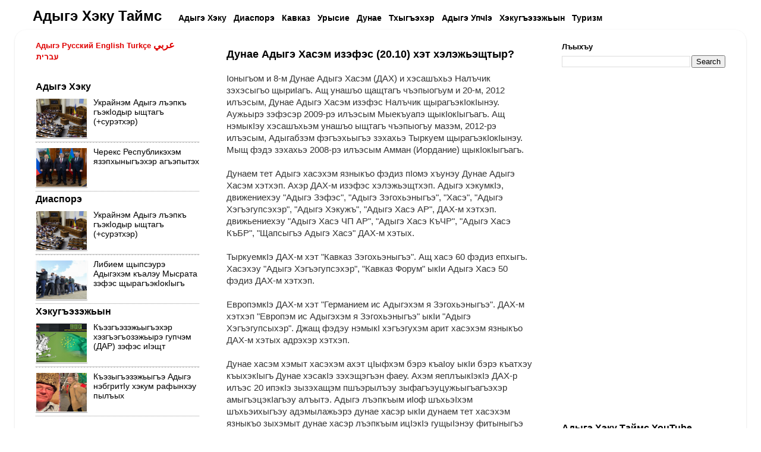

--- FILE ---
content_type: text/html; charset=UTF-8
request_url: https://circassiatimes.blogspot.com/2014/02/2010.html
body_size: 20669
content:
<!DOCTYPE html>
<html class='v2' dir='ltr' lang='en' xmlns='http://www.w3.org/1999/xhtml' xmlns:b='http://www.google.com/2005/gml/b' xmlns:data='http://www.google.com/2005/gml/data' xmlns:expr='http://www.google.com/2005/gml/expr'>
<head>
<link href='https://www.blogger.com/static/v1/widgets/335934321-css_bundle_v2.css' rel='stylesheet' type='text/css'/>
<meta content='width=1100' name='viewport'/>
<meta content='text/html; charset=UTF-8' http-equiv='Content-Type'/>
<meta content='blogger' name='generator'/>
<link href='https://circassiatimes.blogspot.com/favicon.ico' rel='icon' type='image/x-icon'/>
<link href='http://circassiatimes.blogspot.com/2014/02/2010.html' rel='canonical'/>
<link rel="alternate" type="application/atom+xml" title="Адыгэ Хэку Таймс - Atom" href="https://circassiatimes.blogspot.com/feeds/posts/default" />
<link rel="alternate" type="application/rss+xml" title="Адыгэ Хэку Таймс - RSS" href="https://circassiatimes.blogspot.com/feeds/posts/default?alt=rss" />
<link rel="service.post" type="application/atom+xml" title="Адыгэ Хэку Таймс - Atom" href="https://www.blogger.com/feeds/8884297060705747838/posts/default" />

<link rel="alternate" type="application/atom+xml" title="Адыгэ Хэку Таймс - Atom" href="https://circassiatimes.blogspot.com/feeds/5233256131716002289/comments/default" />
<!--Can't find substitution for tag [blog.ieCssRetrofitLinks]-->
<meta content='http://circassiatimes.blogspot.com/2014/02/2010.html' property='og:url'/>
<meta content='Дунае Адыгэ Хасэм изэфэс (20.10) хэт хэлэжьэщтыр?' property='og:title'/>
<meta content='' property='og:description'/>
<title>Адыгэ Хэку Таймс: Дунае Адыгэ Хасэм изэфэс (20.10) хэт хэлэжьэщтыр?</title>
<style id='page-skin-1' type='text/css'><!--
/*-----------------------------------------------
Blogger Template Style
Name:     Picture Window
Designer: Blogger
URL:      www.blogger.com
----------------------------------------------- */
/* Variable definitions
====================
<Variable name="keycolor" description="Main Color" type="color" default="#1a222a"/>
<Variable name="body.background" description="Body Background" type="background"
color="#FFFFFF" default="#111111 url(//themes.googleusercontent.com/image?id=1OACCYOE0-eoTRTfsBuX1NMN9nz599ufI1Jh0CggPFA_sK80AGkIr8pLtYRpNUKPmwtEa) repeat-x fixed top center"/>
<Group description="Page Text" selector="body">
<Variable name="body.font" description="Font" type="font"
default="normal normal 15px Arial, Tahoma, Helvetica, FreeSans, sans-serif"/>
<Variable name="body.text.color" description="Text Color" type="color" default="#333333"/>
</Group>
<Group description="Backgrounds" selector=".body-fauxcolumns-outer">
<Variable name="body.background.color" description="Outer Background" type="color" default="#296695"/>
<Variable name="header.background.color" description="Header Background" type="color" default="transparent"/>
<Variable name="post.background.color" description="Post Background" type="color" default="#ffffff"/>
</Group>
<Group description="Links" selector=".main-outer">
<Variable name="link.color" description="Link Color" type="color" default="#336699"/>
<Variable name="link.visited.color" description="Visited Color" type="color" default="#6699cc"/>
<Variable name="link.hover.color" description="Hover Color" type="color" default="#33aaff"/>
</Group>
<Group description="Blog Title" selector=".header h1">
<Variable name="header.font" description="Title Font" type="font"
default="normal normal 36px Arial, Tahoma, Helvetica, FreeSans, sans-serif"/>
<Variable name="header.text.color" description="Text Color" type="color" default="#ffffff" />
</Group>
<Group description="Tabs Text" selector=".tabs-inner .widget li a">
<Variable name="tabs.font" description="Font" type="font"
default="normal normal 15px Arial, Tahoma, Helvetica, FreeSans, sans-serif"/>
<Variable name="tabs.text.color" description="Text Color" type="color" default="#ffffff"/>
<Variable name="tabs.selected.text.color" description="Selected Color" type="color" default="#000000"/>
</Group>
<Group description="Tabs Background" selector=".tabs-outer .PageList">
<Variable name="tabs.background.color" description="Background Color" type="color" default="transparent"/>
<Variable name="tabs.selected.background.color" description="Selected Color" type="color" default="transparent"/>
<Variable name="tabs.separator.color" description="Separator Color" type="color" default="transparent"/>
</Group>
<Group description="Post Title" selector="h3.post-title, .comments h4">
<Variable name="post.title.font" description="Title Font" type="font"
default="normal normal 18px Arial, Tahoma, Helvetica, FreeSans, sans-serif"/>
</Group>
<Group description="Date Header" selector=".date-header">
<Variable name="date.header.color" description="Text Color" type="color" default="#000000"/>
</Group>
<Group description="Post" selector=".post">
<Variable name="post.footer.text.color" description="Footer Text Color" type="color" default="#999999"/>
<Variable name="post.border.color" description="Border Color" type="color" default="#dddddd"/>
</Group>
<Group description="Gadgets" selector="h2">
<Variable name="widget.title.font" description="Title Font" type="font"
default="bold normal 13px Arial, Tahoma, Helvetica, FreeSans, sans-serif"/>
<Variable name="widget.title.text.color" description="Title Color" type="color" default="#888888"/>
</Group>
<Group description="Footer" selector=".footer-outer">
<Variable name="footer.text.color" description="Text Color" type="color" default="#cccccc"/>
<Variable name="footer.widget.title.text.color" description="Gadget Title Color" type="color" default="#aaaaaa"/>
</Group>
<Group description="Footer Links" selector=".footer-outer">
<Variable name="footer.link.color" description="Link Color" type="color" default="#99ccee"/>
<Variable name="footer.link.visited.color" description="Visited Color" type="color" default="#77aaee"/>
<Variable name="footer.link.hover.color" description="Hover Color" type="color" default="#33aaff"/>
</Group>
<Variable name="content.margin" description="Content Margin Top" type="length" default="20px" min="0" max="100px"/>
<Variable name="content.padding" description="Content Padding" type="length" default="0" min="0" max="100px"/>
<Variable name="content.background" description="Content Background" type="background"
default="transparent none repeat scroll top left"/>
<Variable name="content.border.radius" description="Content Border Radius" type="length" default="0" min="0" max="100px"/>
<Variable name="content.shadow.spread" description="Content Shadow Spread" type="length" default="0" min="0" max="100px"/>
<Variable name="header.padding" description="Header Padding" type="length" default="0" min="0" max="100px"/>
<Variable name="header.background.gradient" description="Header Gradient" type="url"
default="none"/>
<Variable name="header.border.radius" description="Header Border Radius" type="length" default="0" min="0" max="100px"/>
<Variable name="main.border.radius.top" description="Main Border Radius" type="length" default="20px" min="0" max="100px"/>
<Variable name="footer.border.radius.top" description="Footer Border Radius Top" type="length" default="0" min="0" max="100px"/>
<Variable name="footer.border.radius.bottom" description="Footer Border Radius Bottom" type="length" default="20px" min="0" max="100px"/>
<Variable name="region.shadow.spread" description="Main and Footer Shadow Spread" type="length" default="3px" min="0" max="100px"/>
<Variable name="region.shadow.offset" description="Main and Footer Shadow Offset" type="length" default="1px" min="-50px" max="50px"/>
<Variable name="tabs.background.gradient" description="Tab Background Gradient" type="url" default="none"/>
<Variable name="tab.selected.background.gradient" description="Selected Tab Background" type="url"
default="url(https://resources.blogblog.com/blogblog/data/1kt/transparent/white80.png)"/>
<Variable name="tab.background" description="Tab Background" type="background"
default="transparent url(https://resources.blogblog.com/blogblog/data/1kt/transparent/black50.png) repeat scroll top left"/>
<Variable name="tab.border.radius" description="Tab Border Radius" type="length" default="10px" min="0" max="100px"/>
<Variable name="tab.first.border.radius" description="First Tab Border Radius" type="length" default="10px" min="0" max="100px"/>
<Variable name="tabs.border.radius" description="Tabs Border Radius" type="length" default="0" min="0" max="100px"/>
<Variable name="tabs.spacing" description="Tab Spacing" type="length" default=".25em" min="0" max="10em"/>
<Variable name="tabs.margin.bottom" description="Tab Margin Bottom" type="length" default="0" min="0" max="100px"/>
<Variable name="tabs.margin.sides" description="Tab Margin Sides" type="length" default="20px" min="0" max="100px"/>
<Variable name="main.background" description="Main Background" type="background"
default="transparent url(https://resources.blogblog.com/blogblog/data/1kt/transparent/white80.png) repeat scroll top left"/>
<Variable name="main.padding.sides" description="Main Padding Sides" type="length" default="20px" min="0" max="100px"/>
<Variable name="footer.background" description="Footer Background" type="background"
default="transparent url(https://resources.blogblog.com/blogblog/data/1kt/transparent/black50.png) repeat scroll top left"/>
<Variable name="post.margin.sides" description="Post Margin Sides" type="length" default="-20px" min="-50px" max="50px"/>
<Variable name="post.border.radius" description="Post Border Radius" type="length" default="5px" min="0" max="100px"/>
<Variable name="widget.title.text.transform" description="Widget Title Text Transform" type="string" default="uppercase"/>
<Variable name="mobile.background.overlay" description="Mobile Background Overlay" type="string"
default="transparent none repeat scroll top left"/>
<Variable name="startSide" description="Side where text starts in blog language" type="automatic" default="left"/>
<Variable name="endSide" description="Side where text ends in blog language" type="automatic" default="right"/>
*/
/* Content
----------------------------------------------- */
body {
font: normal normal 15px Arial, Tahoma, Helvetica, FreeSans, sans-serif;
color: #000000;
background: #FFFFFF url(https://blogger.googleusercontent.com/img/a/AVvXsEi-wczk54_7d3jD80xQJd8PXJjvgagDos8iPPi7FXH698pSpYh-SfPVpbYQf07LKw0OxAPGLFQtkzLD3KWhzur6GnONfAy1KPCXzHTdtzeXOUotsCsFCm6qhJbJcBo71t9tzFaQqX1UFduhgsQH-swY1hz9bMChYtkmDM4f39-vLe0WiW19vZCxk7If=s1600) repeat scroll top left;
}
html body .region-inner {
min-width: 0;
max-width: 100%;
width: auto;
}
.content-outer {
font-size: 90%;
}
a:link {
text-decoration:none;
color: #000000;
}
a:visited {
text-decoration:none;
color: #000000;
}
a:hover {
text-decoration:underline;
color: #B51200;
}
.content-outer {
background: transparent none repeat scroll top left;
-moz-border-radius: 0;
-webkit-border-radius: 0;
-goog-ms-border-radius: 0;
border-radius: 0;
-moz-box-shadow: 0 0 0 rgba(0, 0, 0, .15);
-webkit-box-shadow: 0 0 0 rgba(0, 0, 0, .15);
-goog-ms-box-shadow: 0 0 0 rgba(0, 0, 0, .15);
box-shadow: 0 0 0 rgba(0, 0, 0, .15);
margin: 20px auto;
}
.content-inner {
padding: 0;
}
/* Header
----------------------------------------------- */
.header-outer {
background: #FFFFFF none repeat-x scroll top left;
_background-image: none;
color: #ffffff;
-moz-border-radius: 0;
-webkit-border-radius: 0;
-goog-ms-border-radius: 0;
border-radius: 0;
}
.Header img, .Header #header-inner {
-moz-border-radius: 0;
-webkit-border-radius: 0;
-goog-ms-border-radius: 0;
border-radius: 0;
}
.header-inner .Header .titlewrapper,
.header-inner .Header .descriptionwrapper {
padding-left: 0;
padding-right: 0;
}
.Header h1 {
font: normal normal 36px Arial, Tahoma, Helvetica, FreeSans, sans-serif;
text-shadow: 1px 1px 3px rgba(0, 0, 0, 0.3);
}
.Header h1 a {
color: #ffffff;
}
.Header .description {
font-size: 130%;
}
/* Tabs
----------------------------------------------- */
.tabs-inner {
margin: .5em 20px 0;
padding: 0;
}
.tabs-inner .section {
margin: 0;
}
.tabs-inner .widget ul {
padding: 0;
background: #7a7a7a none repeat scroll bottom;
-moz-border-radius: 0;
-webkit-border-radius: 0;
-goog-ms-border-radius: 0;
border-radius: 0;
}
.tabs-inner .widget li {
border: none;
}
.tabs-inner .widget li a {
display: inline-block;
padding: .5em 1em;
margin-right: .25em;
color: #ffffff;
font: normal normal 15px Arial, Tahoma, Helvetica, FreeSans, sans-serif;
-moz-border-radius: 10px 10px 0 0;
-webkit-border-top-left-radius: 10px;
-webkit-border-top-right-radius: 10px;
-goog-ms-border-radius: 10px 10px 0 0;
border-radius: 10px 10px 0 0;
background: transparent url(https://resources.blogblog.com/blogblog/data/1kt/transparent/black50.png) repeat scroll top left;
border-right: 1px solid #7a7a7a;
}
.tabs-inner .widget li:first-child a {
padding-left: 1.25em;
-moz-border-radius-topleft: 10px;
-moz-border-radius-bottomleft: 0;
-webkit-border-top-left-radius: 10px;
-webkit-border-bottom-left-radius: 0;
-goog-ms-border-top-left-radius: 10px;
-goog-ms-border-bottom-left-radius: 0;
border-top-left-radius: 10px;
border-bottom-left-radius: 0;
}
.tabs-inner .widget li.selected a,
.tabs-inner .widget li a:hover {
position: relative;
z-index: 1;
background: #7a7a7a url(https://resources.blogblog.com/blogblog/data/1kt/transparent/white80.png) repeat scroll bottom;
color: #336699;
-moz-box-shadow: 0 0 3px rgba(0, 0, 0, .15);
-webkit-box-shadow: 0 0 3px rgba(0, 0, 0, .15);
-goog-ms-box-shadow: 0 0 3px rgba(0, 0, 0, .15);
box-shadow: 0 0 3px rgba(0, 0, 0, .15);
}
/* Headings
----------------------------------------------- */
h2 {
font: bold normal 13px Arial, Tahoma, Helvetica, FreeSans, sans-serif;
text-transform:none; uppercase;
color: #000000;
margin: .5em 0;
}
/* Main
----------------------------------------------- */
.main-outer {
background: transparent url(https://resources.blogblog.com/blogblog/data/1kt/transparent/white80.png) repeat scroll top left;
-moz-border-radius: 20px 20px 0 0;
-webkit-border-top-left-radius: 20px;
-webkit-border-top-right-radius: 20px;
-webkit-border-bottom-left-radius: 0;
-webkit-border-bottom-right-radius: 0;
-goog-ms-border-radius: 20px 20px 0 0;
border-radius: 20px 20px 0 0;
-moz-box-shadow: 0 1px 3px rgba(0, 0, 0, .15);
-webkit-box-shadow: 0 1px 3px rgba(0, 0, 0, .15);
-goog-ms-box-shadow: 0 1px 3px rgba(0, 0, 0, .15);
box-shadow: 0 1px 3px rgba(0, 0, 0, .15);
}
.main-inner {
padding: 15px 20px 20px;
}
.main-inner .column-center-inner {
padding: 0 0;
}
.main-inner .column-left-inner {
padding-left: 0;
}
.main-inner .column-right-inner {
padding-right: 0;
}
/* Posts
----------------------------------------------- */
h3.post-title {
margin: 0;
font: normal bold 18px Arial, Tahoma, Helvetica, FreeSans, sans-serif;
}
.comments h4 {
margin: 1em 0 0;
font: normal bold 18px Arial, Tahoma, Helvetica, FreeSans, sans-serif;
}
.date-header span {
color: #333333;
}
.post-outer {
background-color: #FFFFFF;
border: solid 1px #FFFFFF;
-moz-border-radius: 5px;
-webkit-border-radius: 5px;
border-radius: 5px;
-goog-ms-border-radius: 5px;
padding: 15px 20px;
margin: 0 -20px 20px;
}
.post-body {
line-height: 1.4;
font-size: 110%;
position: relative;
}
.post-header {
margin: 0 0 1.5em;
color: #ffffff;
line-height: 1.6;
}
.post-footer {
margin: .5em 0 0;
color: #ffffff;
line-height: 1.6;
}
#blog-pager {
font-size: 140%
}
#comments .comment-author {
padding-top: 1.5em;
border-top: dashed 1px #ccc;
border-top: dashed 1px rgba(128, 128, 128, .5);
background-position: 0 1.5em;
}
#comments .comment-author:first-child {
padding-top: 0;
border-top: none;
}
.avatar-image-container {
margin: .2em 0 0;
}
/* Comments
----------------------------------------------- */
.comments .comments-content .icon.blog-author {
background-repeat: no-repeat;
background-image: url([data-uri]);
}
.comments .comments-content .loadmore a {
border-top: 1px solid #B51200;
border-bottom: 1px solid #B51200;
}
.comments .continue {
border-top: 2px solid #B51200;
}
/* Widgets
----------------------------------------------- */
.widget ul, .widget #ArchiveList ul.flat {
padding: 0;
list-style: none;
}
.widget ul li, .widget #ArchiveList ul.flat li {
border-top: dashed 1px #ccc;
border-top: dashed 1px rgba(128, 128, 128, .5);
}
.widget ul li:first-child, .widget #ArchiveList ul.flat li:first-child {
border-top: none;
}
.widget .post-body ul {
list-style: disc;
}
.widget .post-body ul li {
border: none;
}
/* Footer
----------------------------------------------- */
.footer-outer {
color:#ffffff;
background: transparent url(https://resources.blogblog.com/blogblog/data/1kt/transparent/black50.png) repeat scroll top left;
-moz-border-radius: 0 0 20px 20px;
-webkit-border-top-left-radius: 0;
-webkit-border-top-right-radius: 0;
-webkit-border-bottom-left-radius: 20px;
-webkit-border-bottom-right-radius: 20px;
-goog-ms-border-radius: 0 0 20px 20px;
border-radius: 0 0 20px 20px;
-moz-box-shadow: 0 1px 3px rgba(0, 0, 0, .15);
-webkit-box-shadow: 0 1px 3px rgba(0, 0, 0, .15);
-goog-ms-box-shadow: 0 1px 3px rgba(0, 0, 0, .15);
box-shadow: 0 1px 3px rgba(0, 0, 0, .15);
}
.footer-inner {
padding: 10px 20px 20px;
}
.footer-outer a {
color: #FFFFFF;
}
.footer-outer a:visited {
color: #FFFFFF;
}
.footer-outer a:hover {
color: #D52C1F;
}
.footer-outer .widget h2 {
color: #ffffff;
}
/* Mobile
----------------------------------------------- */
html body.mobile {
height: auto;
}
html body.mobile {
min-height: 480px;
background-size: 100% auto;
}
.mobile .body-fauxcolumn-outer {
background: transparent none repeat scroll top left;
}
html .mobile .mobile-date-outer, html .mobile .blog-pager {
border-bottom: none;
background: transparent url(https://resources.blogblog.com/blogblog/data/1kt/transparent/white80.png) repeat scroll top left;
margin-bottom: 10px;
}
.mobile .date-outer {
background: transparent url(https://resources.blogblog.com/blogblog/data/1kt/transparent/white80.png) repeat scroll top left;
}
.mobile .header-outer, .mobile .main-outer,
.mobile .post-outer, .mobile .footer-outer {
-moz-border-radius: 0;
-webkit-border-radius: 0;
-goog-ms-border-radius: 0;
border-radius: 0;
}
.mobile .content-outer,
.mobile .main-outer,
.mobile .post-outer {
background: inherit;
border: none;
}
.mobile .content-outer {
font-size: 100%;
}
.mobile-link-button {
background-color: #000000;
}
.mobile-link-button a:link, .mobile-link-button a:visited {
color: #FFFFFF;
}
.mobile-index-contents {
color: #000000;
}
.mobile .tabs-inner .PageList .widget-content {
background: #7a7a7a url(https://resources.blogblog.com/blogblog/data/1kt/transparent/white80.png) repeat scroll bottom;
color: #336699;
}
.mobile .tabs-inner .PageList .widget-content .pagelist-arrow {
border-left: 1px solid #7a7a7a;
}
.content-inner
{
margin-top: -40px !important;
}
.feed-links {display:none !important;}
.jump-link{
display:none
}
.footer-inner {
background: black!important;
color: black!important;
}/* Recent posts by labels
--------------------------------- */
img.label_thumb{
float:left;
margin-right:10px !important;
height:65px; /* Thumbnail height */
width:85px; /* Thumbnail width */
border: 1px solid #fff;
-webkit-border-radius: 10px;
-moz-border-radius: 10px;
border-radius: 1px;
-webkit-box-shadow: 0 1px 1px rgba(0, 0, 0, .4);
-moz-box-shadow: 0 1px 1px rgba(0, 0, 0, .4);
box-shadow: 0 1px 1px rgba(0, 0, 0, .4);
}
#label_with_thumbs {
float: left;
width: 100%;
min-height: 70px;
margin: 0px 10px 2px 0px;
padding: 0;
}
ul#label_with_thumbs li {
padding:8px 0;
min-height:65px;
margin-bottom:0px;
border-bottom: 1px dotted #999999;
}
#label_with_thumbs li{
list-style: none ;
padding-left:0px !important;
}
#label_with_thumbs a { text-transform: none; font-weight: normal;}
#label_with_thumbs strong {padding-left:0px; }.main-inner .date-outer {
margin-bottom: -2em;
}
#Attribution1{display:none;}

--></style>
<style id='template-skin-1' type='text/css'><!--
body {
min-width: 1230px;
}
.content-outer, .content-fauxcolumn-outer, .region-inner {
min-width: 1230px;
max-width: 1230px;
_width: 1230px;
}
.main-inner .columns {
padding-left: 320px;
padding-right: 320px;
}
.main-inner .fauxcolumn-center-outer {
left: 320px;
right: 320px;
/* IE6 does not respect left and right together */
_width: expression(this.parentNode.offsetWidth -
parseInt("320px") -
parseInt("320px") + 'px');
}
.main-inner .fauxcolumn-left-outer {
width: 320px;
}
.main-inner .fauxcolumn-right-outer {
width: 320px;
}
.main-inner .column-left-outer {
width: 320px;
right: 100%;
margin-left: -320px;
}
.main-inner .column-right-outer {
width: 320px;
margin-right: -320px;
}
#layout {
min-width: 0;
}
#layout .content-outer {
min-width: 0;
width: 800px;
}
#layout .region-inner {
min-width: 0;
width: auto;
}
body#layout div.add_widget {
padding: 8px;
}
body#layout div.add_widget a {
margin-left: 32px;
}
--></style>
<style>
    body {background-image:url(https\:\/\/blogger.googleusercontent.com\/img\/a\/AVvXsEi-wczk54_7d3jD80xQJd8PXJjvgagDos8iPPi7FXH698pSpYh-SfPVpbYQf07LKw0OxAPGLFQtkzLD3KWhzur6GnONfAy1KPCXzHTdtzeXOUotsCsFCm6qhJbJcBo71t9tzFaQqX1UFduhgsQH-swY1hz9bMChYtkmDM4f39-vLe0WiW19vZCxk7If=s1600);}
    
@media (max-width: 200px) { body {background-image:url(https\:\/\/blogger.googleusercontent.com\/img\/a\/AVvXsEi-wczk54_7d3jD80xQJd8PXJjvgagDos8iPPi7FXH698pSpYh-SfPVpbYQf07LKw0OxAPGLFQtkzLD3KWhzur6GnONfAy1KPCXzHTdtzeXOUotsCsFCm6qhJbJcBo71t9tzFaQqX1UFduhgsQH-swY1hz9bMChYtkmDM4f39-vLe0WiW19vZCxk7If=w200);}}
@media (max-width: 400px) and (min-width: 201px) { body {background-image:url(https\:\/\/blogger.googleusercontent.com\/img\/a\/AVvXsEi-wczk54_7d3jD80xQJd8PXJjvgagDos8iPPi7FXH698pSpYh-SfPVpbYQf07LKw0OxAPGLFQtkzLD3KWhzur6GnONfAy1KPCXzHTdtzeXOUotsCsFCm6qhJbJcBo71t9tzFaQqX1UFduhgsQH-swY1hz9bMChYtkmDM4f39-vLe0WiW19vZCxk7If=w400);}}
@media (max-width: 800px) and (min-width: 401px) { body {background-image:url(https\:\/\/blogger.googleusercontent.com\/img\/a\/AVvXsEi-wczk54_7d3jD80xQJd8PXJjvgagDos8iPPi7FXH698pSpYh-SfPVpbYQf07LKw0OxAPGLFQtkzLD3KWhzur6GnONfAy1KPCXzHTdtzeXOUotsCsFCm6qhJbJcBo71t9tzFaQqX1UFduhgsQH-swY1hz9bMChYtkmDM4f39-vLe0WiW19vZCxk7If=w800);}}
@media (max-width: 1200px) and (min-width: 801px) { body {background-image:url(https\:\/\/blogger.googleusercontent.com\/img\/a\/AVvXsEi-wczk54_7d3jD80xQJd8PXJjvgagDos8iPPi7FXH698pSpYh-SfPVpbYQf07LKw0OxAPGLFQtkzLD3KWhzur6GnONfAy1KPCXzHTdtzeXOUotsCsFCm6qhJbJcBo71t9tzFaQqX1UFduhgsQH-swY1hz9bMChYtkmDM4f39-vLe0WiW19vZCxk7If=w1200);}}
/* Last tag covers anything over one higher than the previous max-size cap. */
@media (min-width: 1201px) { body {background-image:url(https\:\/\/blogger.googleusercontent.com\/img\/a\/AVvXsEi-wczk54_7d3jD80xQJd8PXJjvgagDos8iPPi7FXH698pSpYh-SfPVpbYQf07LKw0OxAPGLFQtkzLD3KWhzur6GnONfAy1KPCXzHTdtzeXOUotsCsFCm6qhJbJcBo71t9tzFaQqX1UFduhgsQH-swY1hz9bMChYtkmDM4f39-vLe0WiW19vZCxk7If=w1600);}}
  </style>
<script type='text/javascript'>
//<![CDATA[
function labelthumbs(json){document.write('<ul id="label_with_thumbs">');for(var i=0;i<numposts;i++){var entry=json.feed.entry[i];var posttitle=entry.title.$t;var posturl;if(i==json.feed.entry.length)break;for(var k=0;k<entry.link.length;k++){if(entry.link[k].rel=='replies'&&entry.link[k].type=='text/html'){var commenttext=entry.link[k].title;var commenturl=entry.link[k].href;}
if(entry.link[k].rel=='alternate'){posturl=entry.link[k].href;break;}}var thumburl;try{thumburl=entry.media$thumbnail.url;}catch(error)
{s=entry.content.$t;a=s.indexOf("<img");b=s.indexOf("src=\"",a);c=s.indexOf("\"",b+5);d=s.substr(b+5,c-b-5);if((a!=-1)&&(b!=-1)&&(c!=-1)&&(d!="")){thumburl=d;}else thumburl='https://blogger.googleusercontent.com/img/b/R29vZ2xl/AVvXsEjOspEtQF5pH5m2pWI3-h-x_PG0uUbn93Q8SwmWK3q7sk-CwYHKTVqLAW3ZqCylhFufdWGsdrrdB4Ik2AGQ4dhafkMdypfUYaTZfwg7YICZ5iCHDYwzo0IzmxIRZQxPkTv42TMYqcDWIgk/s1600/picture_not_available.png';}
var postdate=entry.published.$t;var cdyear=postdate.substring(0,4);var cdmonth=postdate.substring(5,7);var cdday=postdate.substring(8,10);var monthnames=new Array();monthnames[1]="Jan";monthnames[2]="Feb";monthnames[3]="Mar";monthnames[4]="Apr";monthnames[5]="May";monthnames[6]="June";monthnames[7]="July";monthnames[8]="Aug";monthnames[9]="Sept";monthnames[10]="Oct";monthnames[11]="Nov";monthnames[12]="Dec";document.write('<li class="clearfix">');if(showpostthumbnails==true)
document.write('<a href="'+posturl+'" target ="_top"><img class="label_thumb" src="'+thumburl+'"/></a>');document.write('<strong><a href="'+posturl+'" target ="_top">'+posttitle+'</a></strong><br>');if("content"in entry){var postcontent=entry.content.$t;}
else
if("summary"in entry){var postcontent=entry.summary.$t;}
else var postcontent="";var re=/<\S[^>]*>/g;postcontent=postcontent.replace(re,"");if(showpostsummary==true){if(postcontent.length<numchars){document.write('');document.write(postcontent);document.write('');}
else{document.write('');postcontent=postcontent.substring(0,numchars);var quoteEnd=postcontent.lastIndexOf(" ");postcontent=postcontent.substring(0,quoteEnd);document.write(postcontent+'...');document.write('');}}
var towrite='';var flag=0;document.write('<br>');if(showpostdate==true){towrite=towrite+monthnames[parseInt(cdmonth,10)]+'-'+cdday+' - '+cdyear;flag=1;}
if(showcommentnum==true)
{if(flag==1){towrite=towrite+' | ';}
if(commenttext=='1 Comments')commenttext='1 Comment';if(commenttext=='0 Comments')commenttext='No Comments';commenttext='<a href="'+commenturl+'" target ="_top">'+commenttext+'</a>';towrite=towrite+commenttext;flag=1;;}
if(displaymore==true)
{if(flag==1)towrite=towrite+' | ';towrite=towrite+'<a href="'+posturl+'" class="url" target ="_top">More »</a>';flag=1;;}
document.write(towrite);document.write('</li>');if(displayseparator==true)
if(i!=(numposts-1))
document.write('');}document.write('</ul>');}
//]]>
</script>
<link href='https://www.blogger.com/dyn-css/authorization.css?targetBlogID=8884297060705747838&amp;zx=aca5a01e-f71c-4a05-be1c-1304abf195ca' media='none' onload='if(media!=&#39;all&#39;)media=&#39;all&#39;' rel='stylesheet'/><noscript><link href='https://www.blogger.com/dyn-css/authorization.css?targetBlogID=8884297060705747838&amp;zx=aca5a01e-f71c-4a05-be1c-1304abf195ca' rel='stylesheet'/></noscript>
<meta name='google-adsense-platform-account' content='ca-host-pub-1556223355139109'/>
<meta name='google-adsense-platform-domain' content='blogspot.com'/>

</head>
<body class='loading'>
<div class='navbar no-items section' id='navbar' name='Navbar'>
</div>
<div class='body-fauxcolumns'>
<div class='fauxcolumn-outer body-fauxcolumn-outer'>
<div class='cap-top'>
<div class='cap-left'></div>
<div class='cap-right'></div>
</div>
<div class='fauxborder-left'>
<div class='fauxborder-right'></div>
<div class='fauxcolumn-inner'>
</div>
</div>
<div class='cap-bottom'>
<div class='cap-left'></div>
<div class='cap-right'></div>
</div>
</div>
</div>
<div class='content'>
<div class='content-fauxcolumns'>
<div class='fauxcolumn-outer content-fauxcolumn-outer'>
<div class='cap-top'>
<div class='cap-left'></div>
<div class='cap-right'></div>
</div>
<div class='fauxborder-left'>
<div class='fauxborder-right'></div>
<div class='fauxcolumn-inner'>
</div>
</div>
<div class='cap-bottom'>
<div class='cap-left'></div>
<div class='cap-right'></div>
</div>
</div>
</div>
<div class='content-outer'>
<div class='content-cap-top cap-top'>
<div class='cap-left'></div>
<div class='cap-right'></div>
</div>
<div class='fauxborder-left content-fauxborder-left'>
<div class='fauxborder-right content-fauxborder-right'></div>
<div class='content-inner'>
<header>
<div class='header-outer'>
<div class='header-cap-top cap-top'>
<div class='cap-left'></div>
<div class='cap-right'></div>
</div>
<div class='fauxborder-left header-fauxborder-left'>
<div class='fauxborder-right header-fauxborder-right'></div>
<div class='region-inner header-inner'>
<div class='header section' id='header' name='Header'><div class='widget HTML' data-version='1' id='HTML23'>
<div class='widget-content'>
<a href="http://circassiatimes.blogspot.com/"><font color=""  size="5"><b>Адыгэ Хэку Таймс</b></font>
</a>

&nbsp;
&nbsp;
&nbsp;

<b>

<a href="http://circassiatimes.blogspot.com/search/label/%D0%90%D0%B4%D1%8B%D0%B3%D1%8D%20%D0%A5%D1%8D%D0%BA%D1%83"><font color=""  size="">Адыгэ Хэку
 </font>
</a>
&nbsp;
<a href="http://circassiatimes.blogspot.com/search/label/%D0%94%D0%B8%D0%B0%D1%81%D0%BF%D0%BE%D1%80%D1%8D"><font color=""  size="" >Диаспорэ
 </font>
</a>
&nbsp;
<a href="http://circassiatimes.blogspot.com/search/label/%D0%9A%D0%B0%D0%B2%D0%BA%D0%B0%D0%B7"><font color=""  size=""> Кавказ
 </font>
</a>
&nbsp;
<a href="http://circassiatimes.blogspot.com/search/label/%D0%A3%D1%80%D1%8B%D1%81%D0%B8%D0%B5"><font color=""  size=""> Урысие
 </font>
</a>
&nbsp;

<a href="http://circassiatimes.blogspot.com/search/label/%D0%94%D1%83%D0%BD%D0%B0%D0%B5"><font color=""  size=""> Дунае
 </font>
</a>

&nbsp;

<a href="http://circassiatimes.blogspot.com/search/label/%D0%A2%D1%85%D1%8B%D0%B3%D1%8A%D1%8D%D1%85%D1%8D%D1%80"><font color=""  size=""> Тхыгъэхэр
 </font>
</a>

&nbsp;
<a href="http://circassiatimes.blogspot.com/search/label/%D0%90%D0%B4%D1%8B%D0%B3%D1%8D%20%D0%A3%D0%BF%D1%87I%D1%8D"><font color=""  size="">Адыгэ УпчIэ
</font>
</a>

&nbsp;
<a href="http://circassiatimes.blogspot.com/search/label/%D0%A5%D1%8D%D0%BA%D1%83%D0%B3%D1%8A%D1%8D%D0%B7%D1%8D%D0%B6%D1%8C%D1%8B%D0%BD"><font color=""  size=""> Хэкугъэзэжьын
 </font>
</a>

&nbsp;
<a href="http://circassiatimes.blogspot.com/search/label/%D0%A2%D1%83%D1%80%D0%B8%D0%B7%D0%BC"><font color=""  size=""> Туризм
 </font>
</a>



</b>
</div>
<div class='clear'></div>
</div></div>
</div>
</div>
<div class='header-cap-bottom cap-bottom'>
<div class='cap-left'></div>
<div class='cap-right'></div>
</div>
</div>
</header>
<div class='tabs-outer'>
<div class='tabs-cap-top cap-top'>
<div class='cap-left'></div>
<div class='cap-right'></div>
</div>
<div class='fauxborder-left tabs-fauxborder-left'>
<div class='fauxborder-right tabs-fauxborder-right'></div>
<div class='region-inner tabs-inner'>
<div class='tabs no-items section' id='crosscol' name='Cross-Column'></div>
<div class='tabs no-items section' id='crosscol-overflow' name='Cross-Column 2'></div>
</div>
</div>
<div class='tabs-cap-bottom cap-bottom'>
<div class='cap-left'></div>
<div class='cap-right'></div>
</div>
</div>
<div class='main-outer'>
<div class='main-cap-top cap-top'>
<div class='cap-left'></div>
<div class='cap-right'></div>
</div>
<div class='fauxborder-left main-fauxborder-left'>
<div class='fauxborder-right main-fauxborder-right'></div>
<div class='region-inner main-inner'>
<div class='columns fauxcolumns'>
<div class='fauxcolumn-outer fauxcolumn-center-outer'>
<div class='cap-top'>
<div class='cap-left'></div>
<div class='cap-right'></div>
</div>
<div class='fauxborder-left'>
<div class='fauxborder-right'></div>
<div class='fauxcolumn-inner'>
</div>
</div>
<div class='cap-bottom'>
<div class='cap-left'></div>
<div class='cap-right'></div>
</div>
</div>
<div class='fauxcolumn-outer fauxcolumn-left-outer'>
<div class='cap-top'>
<div class='cap-left'></div>
<div class='cap-right'></div>
</div>
<div class='fauxborder-left'>
<div class='fauxborder-right'></div>
<div class='fauxcolumn-inner'>
</div>
</div>
<div class='cap-bottom'>
<div class='cap-left'></div>
<div class='cap-right'></div>
</div>
</div>
<div class='fauxcolumn-outer fauxcolumn-right-outer'>
<div class='cap-top'>
<div class='cap-left'></div>
<div class='cap-right'></div>
</div>
<div class='fauxborder-left'>
<div class='fauxborder-right'></div>
<div class='fauxcolumn-inner'>
</div>
</div>
<div class='cap-bottom'>
<div class='cap-left'></div>
<div class='cap-right'></div>
</div>
</div>
<!-- corrects IE6 width calculation -->
<div class='columns-inner'>
<div class='column-center-outer'>
<div class='column-center-inner'>
<div class='main section' id='main' name='Main'><div class='widget Blog' data-version='1' id='Blog1'>
<div class='blog-posts hfeed'>

          <div class="date-outer">
        

          <div class="date-posts">
        
<div class='post-outer'>
<div class='post hentry uncustomized-post-template' itemprop='blogPost' itemscope='itemscope' itemtype='http://schema.org/BlogPosting'>
<meta content='8884297060705747838' itemprop='blogId'/>
<meta content='5233256131716002289' itemprop='postId'/>
<a name='5233256131716002289'></a>
<h3 class='post-title entry-title' itemprop='name'>
Дунае Адыгэ Хасэм изэфэс (20.10) хэт хэлэжьэщтыр?
</h3>
<div class='post-header'>
<div class='post-header-line-1'></div>
</div>
<div class='post-body entry-content' id='post-body-5233256131716002289' itemprop='description articleBody'>
<a name="more"></a><span style="background-color: white; color: #333333; font-family: arial, helvetica, sans-serif; font-size: 15px; line-height: 20.790000915527344px;">Iоныгъом и 8-м Дунае Адыгэ Хасэм (ДАХ) и хэсашъхьэ Налъчик зэхэсыгъо щыриIагъ. Ащ унашъо щащтагъ чъэпыогъум и 20-м, 2012 илъэсым, Дунае Адыгэ Хасэм изэфэс Налъчик щырагъэкIокIынэу. Аужьырэ зэфэсэр 2009-рэ илъэсым Мыекъуапэ щыкIокIыгъагъ. Ащ нэмыкIэу хэсашъхьэм унашъо ыщтагъ чъэпыогъу мазэм, 2012-рэ илъэсым, Адыгабзэм фэгъэхьыгъэ зэхахьэ Тыркуем щырагъэкIокIынэу. Мыщ фэдэ зэхахьэ 2008-рэ илъэсым Амман (Иордание) щыкIокIыгъагъ.</span><br />
<br style="background-color: white; color: #333333; font-family: Arial, Tahoma, Helvetica, FreeSans, sans-serif; font-size: 15px; line-height: 20.790000915527344px;" />
<span style="background-color: white; color: #333333; font-family: arial, helvetica, sans-serif; font-size: 15px; line-height: 20.790000915527344px;">Дунаем тет Адыгэ хасэхэм язныкъо фэдиз пIомэ хъунэу Дунае Адыгэ Хасэм хэтхэп. Ахэр ДАХ-м изэфэс хэлэжьэщтхэп. Адыгэ хэкумкIэ, движениехэу "Адыгэ Зэфэс", "Адыгэ Зэгохьэныгъэ", "Хасэ", "Адыгэ Хэгъэгупсэхэр", "Адыгэ Хэкужъ", "Адыгэ Хасэ АР", ДАХ-м хэтхэп. движьениехэу "Адыгэ Хасэ ЧП АР", "Адыгэ Хасэ КъЧР", "Адыгэ Хасэ КъБР", "Щапсыгъэ Адыгэ Хасэ" ДАХ-м хэтых.</span><br />
<br style="background-color: white; color: #333333; font-family: Arial, Tahoma, Helvetica, FreeSans, sans-serif; font-size: 15px; line-height: 20.790000915527344px;" />
<span style="background-color: white; color: #333333; font-family: arial, helvetica, sans-serif; font-size: 15px; line-height: 20.790000915527344px;">ТыркуемкIэ ДАХ-м хэт "Кавказ Зэгохьэныгъэ". Ащ хасэ 60 фэдиз епхыгъ. Хасэхэу "Адыгэ Хэгъэгупсэхэр", "Кавказ Форум" ыкIи Адыгэ Хасэ 50 фэдиз ДАХ-м хэтхэп.</span><br />
<br style="background-color: white; color: #333333; font-family: Arial, Tahoma, Helvetica, FreeSans, sans-serif; font-size: 15px; line-height: 20.790000915527344px;" />
<span style="background-color: white; color: #333333; font-family: arial, helvetica, sans-serif; font-size: 15px; line-height: 20.790000915527344px;">ЕвропэмкIэ ДАХ-м хэт "Германием ис Адыгэхэм я Зэгохьэныгъэ". ДАХ-м хэтхэп "Европэм ис Адыгэхэм я Зэгохьэныгъэ" ыкIи "Адыгэ Хэгъэгупсыхэр". Джащ фэдэу нэмыкI хэгъэгухэм арит хасэхэм язныкъо ДАХ-м хэтых адрэхэр хэтхэп.</span><br />
<br style="background-color: white; color: #333333; font-family: Arial, Tahoma, Helvetica, FreeSans, sans-serif; font-size: 15px; line-height: 20.790000915527344px;" />
<span style="background-color: white; color: #333333; font-family: arial, helvetica, sans-serif; font-size: 15px; line-height: 20.790000915527344px;">Дунае хасэм хэмыт хасэхэм ахэт цIыфхэм бэрэ къаIоу ыкIи бэрэ къатхэу къыхэкIыгъ Дунае хэсакIэ зэхэщэгъэн фаеу. Ахэм яеплъыкIэкIэ ДАХ-р илъэс 20 ипэкIэ зызэхащэм пшъэрылъэу зыфагъэуцужьыгъагъэхэр амыгъэцэкIагъэу алъытэ. Адыгэ лъэпкъым иIоф шъхьэIхэм шъхьэихыгъэу адэмылажьэрэ дунае хасэр ыкIи дунаем тет хасэхэм язныкъо зыхэмыт дунае хасэр лъэпкъым ицIэкIэ гущыIэнэу фитыныгъэ имыIэу алъытэ. Мыхэм анэмыкIэу хэкум ыкIи хэхэсым щыщ Адыгэ ныбжьыкIэхэм зэфэшъхьэф купхэр зэхащэу аублагъ. Ахэм Адыгэ Iофым пылъ интернет сайтхэр, зэхэгущыIэжь купхэр зэхащагъэу мэлажьэх. Ащ ныбжьыкIэхэм къыщатхыхэрэм уахаплъымэ нэрылъэгъоу олъэгъу Дунае Адыгэ Хасэр ягу зэрэримыхьэрэр ыкIи бэ ахаплъэгъощтыр ДАХ-р зыфэдыр амышIэу.</span>
<div style='clear: both;'></div>
</div>
<div class='post-footer'>
<div class='post-footer-line post-footer-line-1'>
<span class='post-author vcard'>
</span>
<span class='post-timestamp'>
at
<meta content='http://circassiatimes.blogspot.com/2014/02/2010.html' itemprop='url'/>
<a class='timestamp-link' href='https://circassiatimes.blogspot.com/2014/02/2010.html' rel='bookmark' title='permanent link'><abbr class='published' itemprop='datePublished' title='2014-01-01T18:15:00+04:00'>Wednesday, January 01, 2014</abbr></a>
</span>
<span class='post-comment-link'>
</span>
<span class='post-icons'>
</span>
<div class='post-share-buttons goog-inline-block'>
<a class='goog-inline-block share-button sb-email' href='https://www.blogger.com/share-post.g?blogID=8884297060705747838&postID=5233256131716002289&target=email' target='_blank' title='Email This'><span class='share-button-link-text'>Email This</span></a><a class='goog-inline-block share-button sb-blog' href='https://www.blogger.com/share-post.g?blogID=8884297060705747838&postID=5233256131716002289&target=blog' onclick='window.open(this.href, "_blank", "height=270,width=475"); return false;' target='_blank' title='BlogThis!'><span class='share-button-link-text'>BlogThis!</span></a><a class='goog-inline-block share-button sb-twitter' href='https://www.blogger.com/share-post.g?blogID=8884297060705747838&postID=5233256131716002289&target=twitter' target='_blank' title='Share to X'><span class='share-button-link-text'>Share to X</span></a><a class='goog-inline-block share-button sb-facebook' href='https://www.blogger.com/share-post.g?blogID=8884297060705747838&postID=5233256131716002289&target=facebook' onclick='window.open(this.href, "_blank", "height=430,width=640"); return false;' target='_blank' title='Share to Facebook'><span class='share-button-link-text'>Share to Facebook</span></a><a class='goog-inline-block share-button sb-pinterest' href='https://www.blogger.com/share-post.g?blogID=8884297060705747838&postID=5233256131716002289&target=pinterest' target='_blank' title='Share to Pinterest'><span class='share-button-link-text'>Share to Pinterest</span></a>
</div>
</div>
<div class='post-footer-line post-footer-line-2'>
<span class='post-labels'>
</span>
</div>
<div class='post-footer-line post-footer-line-3'>
<span class='post-location'>
</span>
</div>
</div>
</div>
<div class='comments' id='comments'>
<a name='comments'></a>
</div>
</div>

        </div></div>
      
</div>
<div class='blog-pager' id='blog-pager'>
<span id='blog-pager-newer-link'>
<a class='blog-pager-newer-link' href='https://circassiatimes.blogspot.com/2014/02/i-i-i-i-i.html' id='Blog1_blog-pager-newer-link' title='Newer Post'>Newer Post</a>
</span>
<span id='blog-pager-older-link'>
<a class='blog-pager-older-link' href='https://circassiatimes.blogspot.com/2014/02/i-i-i.html' id='Blog1_blog-pager-older-link' title='Older Post'>Older Post</a>
</span>
<a class='home-link' href='https://circassiatimes.blogspot.com/'>Home</a>
</div>
<div class='clear'></div>
<div class='post-feeds'>
</div>
</div></div>
</div>
</div>
<div class='column-left-outer'>
<div class='column-left-inner'>
<aside>
<div class='sidebar section' id='sidebar-left-1'><div class='widget HTML' data-version='1' id='HTML6'>
<div class='widget-content'>
<b><a href="http://circassiatimes.blogspot.co.il/"><font color="#DF0101"  size="2"> Адыгэ</font>
</a>

<a href="http://circassiatimesrussian.blogspot.co.il/"><font color="#DF0101"  size="2" > Русский</font>
</a>
 
<a href="http://circassiatimesenglish.blogspot.co.il/ "><font color="#DF0101"  size="2"> English</font>
</a>
 
<a href="http://circassiatimesturkish.blogspot.co.il/ "><font color="#DF0101"  size="2"> Turkçe</font>
</a>

<a href="http://circassiatimesarabic.blogspot.co.il/"><font color="#DF0101"  size="3"> عربي</font>
</a>
<a href="http://circassiatimeshebrew.blogspot.co.il/"><font color="#DF0101"  size="2"> עברית</font>
</a></b>
</div>
<div class='clear'></div>
</div><div class='widget HTML' data-version='1' id='HTML1'>
<div class='widget-content'>
<a href="http://circassiatimes.blogspot.com/search/label/%D0%90%D0%B4%D1%8B%D0%B3%D1%8D%20%D0%A5%D1%8D%D0%BA%D1%83"><font color=""  size="3"><b> Адыгэ Хэку</b></font>
</a>


<script type='text/javascript'>var numposts = 2;var showpostthumbnails = true;var displaymore = false;var displayseparator = true;var showcommentnum = false;var showpostdate = false;var showpostsummary = false;var numchars = 100;</script>
<script type="text/javascript" src="/feeds/posts/default/-/Адыгэ%20Хэку?published&alt=json-in-script&callback=labelthumbs"></script>

<br />
<br />
<a href="http://circassiatimes.blogspot.com/search/label/%D0%94%D0%B8%D0%B0%D1%81%D0%BF%D0%BE%D1%80%D1%8D"><font color=""  size="3"><b> Диаспорэ </b></font>
</a>


<script type='text/javascript'>var numposts = 2;var showpostthumbnails = true;var displaymore = false;var displayseparator = true;var showcommentnum = false;var showpostdate = false;var showpostsummary = false;var numchars = 100;</script>
<script type="text/javascript" src="/feeds/posts/default/-/Диаспорэ?published&alt=json-in-script&callback=labelthumbs"></script>

<br />
<br />
<a href="http://circassiatimes.blogspot.com/search/label/%D0%A5%D1%8D%D0%BA%D1%83%D0%B3%D1%8A%D1%8D%D0%B7%D1%8D%D0%B6%D1%8C%D1%8B%D0%BD"><font color=""  size="3"><b>Хэкугъэзэжьын </b></font>
</a>


<script type='text/javascript'>var numposts = 2;var showpostthumbnails = true;var displaymore = false;var displayseparator = true;var showcommentnum = false;var showpostdate = false;var showpostsummary = false;var numchars = 100;</script>
<script type="text/javascript" src="/feeds/posts/default/-/Хэкугъэзэжьын?published&alt=json-in-script&callback=labelthumbs"></script>
</div>
<div class='clear'></div>
</div><div class='widget Image' data-version='1' id='Image3'>
<h2>Адыгэ тхылъ интернет дучан (adygbook.ru) къызэIуахыгъ</h2>
<div class='widget-content'>
<a href='http://circassiatimes.blogspot.com/2022/06/adygbookru-i.html'>
<img alt='Адыгэ тхылъ интернет дучан (adygbook.ru) къызэIуахыгъ' height='145' id='Image3_img' src='https://blogger.googleusercontent.com/img/a/AVvXsEiOoBBwkxHESppDL3AoXD3d1ooBXhpg1j57hi6e0qZkqomgl577yW7tnQWjPK4ds8w9W-21B8n5Q0I7S1G6f_fU922ZCHQj1u5NejYu339i1mWFdOuTp8Ovlp1-AjDboVMBdRwOjQuumeroSHuqd2Enx2u8ToJT51WRduMAARl899760XmK4pSmLYbw=s275' width='275'/>
</a>
<br/>
</div>
<div class='clear'></div>
</div><div class='widget HTML' data-version='1' id='HTML2'>
<div class='widget-content'>
<a href="http://circassiatimes.blogspot.com/search/label/%D0%A2%D1%83%D1%80%D0%B8%D0%B7%D0%BC"><font color=""  size="3"><b>Туризм Хэку</b></font>
</a>


<script type='text/javascript'>var numposts = 3;var showpostthumbnails = true;var displaymore = false;var displayseparator = true;var showcommentnum = false;var showpostdate = false;var showpostsummary = false;var numchars = 100;</script>
<script type="text/javascript" src="/feeds/posts/default/-/Туризм?published&alt=json-in-script&callback=labelthumbs"></script>
</div>
<div class='clear'></div>
</div><div class='widget Image' data-version='1' id='Image1'>
<h2>Адыгэ хасэхэр Адыгэхэм къяджэх Урысые Федерацием иперепис Черкес зарагъэтхыжьынэу</h2>
<div class='widget-content'>
<a href='http://circassiatimes.blogspot.com/2021/10/blog-post.html'>
<img alt='Адыгэ хасэхэр Адыгэхэм къяджэх Урысые Федерацием иперепис Черкес зарагъэтхыжьынэу' height='156' id='Image1_img' src='https://blogger.googleusercontent.com/img/a/AVvXsEjU96xwBBeHq-orbuerlqQTBDDKiIb--V6hQUY05hGPVNL7I-oUztMy3PTM2u4HeJ2p9APBPf__yNfa0FI5NQdjSSEdlaS0U2DegfPE26YHGFS1uWvgC5KUUMLlQDPtqdaUSyElNOfgMlkeTacSKxGKc2EL4PBCDeLlST_33dxchqX4dutUKPDDtv-p=s275' width='275'/>
</a>
<br/>
</div>
<div class='clear'></div>
</div><div class='widget PopularPosts' data-version='1' id='PopularPosts3'>
<h2>ЕгъашIэм анахьэу зеджагъэхэр</h2>
<div class='widget-content popular-posts'>
<ul>
<li>
<div class='item-thumbnail-only'>
<div class='item-thumbnail'>
<a href='https://circassiatimes.blogspot.com/2016/12/2016.html' target='_blank'>
<img alt='' border='0' src='https://blogger.googleusercontent.com/img/b/R29vZ2xl/AVvXsEjO79bmFBGFidkuqpwZdzOJ5t0GNWFu5uGAPUAXlXxdsQ3sP5PhfJUMlV2zu8yLtS5o3aDnjOX0l_Oo2RNc8LxqeFnfBYI4rV1ZUkWlia47s-U64WbELCK8Xwjn_dJubtCV4M19ZXmyVHA/w72-h72-p-k-no-nu/sara100.png'/>
</a>
</div>
<div class='item-title'><a href='https://circassiatimes.blogspot.com/2016/12/2016.html'>Ихэку къэзыгъэзэжьыгъэу Тыгъужъ Сара "Адыгэ Пшъашъэ 2016" фагъэшъощагъ</a></div>
</div>
<div style='clear: both;'></div>
</li>
<li>
<div class='item-thumbnail-only'>
<div class='item-thumbnail'>
<a href='https://circassiatimes.blogspot.com/2015/12/blog-post.html' target='_blank'>
<img alt='' border='0' src='https://blogger.googleusercontent.com/img/b/R29vZ2xl/AVvXsEgQHStb6jDIQ7WMAHa-tWCp47eL6neWvBES8ANbGTzB1wuT8NNotTYd4tbAYGIw6g2VSMuc_Cw8vnwpSiz5AnqsB5SeiEAk_FRFpme2k06VZ0J4o9rPStKe8Bi2oGsT3jrxXtyMBq5_8cg/w72-h72-p-k-no-nu/adyg12.png'/>
</a>
</div>
<div class='item-title'><a href='https://circassiatimes.blogspot.com/2015/12/blog-post.html'>Хьэжрэт Къэсейхьэблэ - Къэрэмырзейм я нэхъыжьхэр. </a></div>
</div>
<div style='clear: both;'></div>
</li>
<li>
<div class='item-thumbnail-only'>
<div class='item-thumbnail'>
<a href='https://circassiatimes.blogspot.com/2017/05/i.html' target='_blank'>
<img alt='' border='0' src='https://blogger.googleusercontent.com/img/b/R29vZ2xl/AVvXsEgiE_eYf9riYojOeBbEbH6gURgtx79VF8RZ7iJ38uho2Y4LUSQliP6EiAoG1W7rcKnYyy8pL_tNTInNYZFo2cLPRtuauPIL-gx-CeXCci7rL-TqeIxINDx_XtYUgFcMgLBglVZeYAt8v98/w72-h72-p-k-no-nu/nnn.png'/>
</a>
</div>
<div class='item-title'><a href='https://circassiatimes.blogspot.com/2017/05/i.html'>Фащист гупщысэхэр Адыгэхэм къахалъхьэнэу зыгорэхэр ыужь итых</a></div>
</div>
<div style='clear: both;'></div>
</li>
<li>
<div class='item-thumbnail-only'>
<div class='item-thumbnail'>
<a href='https://circassiatimes.blogspot.com/2015/03/i.html' target='_blank'>
<img alt='' border='0' src='https://blogger.googleusercontent.com/img/b/R29vZ2xl/AVvXsEjyYaDrkkmHWSOAruCA82Cxe-JUNUJX2v6aPIUQtxDNYRcmJZTUoljFmzK5PJsll2RuCDGsCQZ2Y7F3rbxXfIyDgpLl15xw_bomPGbiS9anqWMlf0WY9d7RHsdvZr1XLdXUiwupRvQrx98/w72-h72-p-k-no-nu/vl.png'/>
</a>
</div>
<div class='item-title'><a href='https://circassiatimes.blogspot.com/2015/03/i.html'>&#171;Къэрэшей-Шэрджэсым ис адыгэ щIалэгъуалэр тхэным дихьэхкъым&#187;</a></div>
</div>
<div style='clear: both;'></div>
</li>
<li>
<div class='item-thumbnail-only'>
<div class='item-thumbnail'>
<a href='https://circassiatimes.blogspot.com/2016/10/i.html' target='_blank'>
<img alt='' border='0' src='https://blogger.googleusercontent.com/img/b/R29vZ2xl/AVvXsEjL0o4aD00ZCAExSA9-4tOg50RnW0lH1lW72SA-3YX8BE-q08ZgaLTYIifz5AT1_QuhXVehz4Z7uOLK2uOZIMJQaIE0bCfDAIIk_0XNYsoj_5bqC9ymOP9CsVY4BMc2ZJ5kdQ8GmQqrIXw/w72-h72-p-k-no-nu/ibrahim.png'/>
</a>
</div>
<div class='item-title'><a href='https://circassiatimes.blogspot.com/2016/10/i.html'>Егъанэ Ибрагим хэхэсым щыщхэм къафэгущыIагъ (видео)</a></div>
</div>
<div style='clear: both;'></div>
</li>
<li>
<div class='item-thumbnail-only'>
<div class='item-thumbnail'>
<a href='https://circassiatimes.blogspot.com/2014/11/i.html' target='_blank'>
<img alt='' border='0' src='https://blogger.googleusercontent.com/img/b/R29vZ2xl/AVvXsEhym_IzrkaaEHf4tangcehdStXnbzQLWjpi8EreAly0Af-vfaCZjqkL1q_NaYz0wVTLGiVDYm4Uhor5kNHHKoOEpDi4XMN_kkZMvxzpxcQU73WA50t5GoENhmFBg23N4X3sH8WrLzHO5Sg/w72-h72-p-k-no-nu/book.png'/>
</a>
</div>
<div class='item-title'><a href='https://circassiatimes.blogspot.com/2014/11/i.html'>Адыгэ лъэпкъым и тхыдэм теухуа тхыгъэщIэхэр дунейм къытохьэр.</a></div>
</div>
<div style='clear: both;'></div>
</li>
<li>
<div class='item-thumbnail-only'>
<div class='item-thumbnail'>
<a href='https://circassiatimes.blogspot.com/2016/04/i_22.html' target='_blank'>
<img alt='' border='0' src='https://blogger.googleusercontent.com/img/b/R29vZ2xl/AVvXsEjgVga_e08j2xV0AtJ7oLeOofcKrAploupIflQurxcuyd8t-9u6Hb8Ar_fmC2ZhcRVyEZwTm-lhKmQoV1nqgaFprGkKllkKTzc9gOm1PyEtKaMF6Jm4IaJgUG2NC-Xj6QcdxhNPoJKFF0M/w72-h72-p-k-no-nu/kaffed.png'/>
</a>
</div>
<div class='item-title'><a href='https://circassiatimes.blogspot.com/2016/04/i_22.html'>КАФФЕД-м Адыгэ ныпым и мафэ фэгъэхьыгъэу зи къиIорэп</a></div>
</div>
<div style='clear: both;'></div>
</li>
<li>
<div class='item-thumbnail-only'>
<div class='item-thumbnail'>
<a href='https://circassiatimes.blogspot.com/2021/10/blog-post.html' target='_blank'>
<img alt='' border='0' src='https://blogger.googleusercontent.com/img/b/R29vZ2xl/AVvXsEhXn_84SmqrZS67d7D_2WxfO_vChYoxzlsym_LwWgFmEJ_o6FuHtQKnNpQ-E_Gi72xEWllPlePTr-FehnEAPlTXPTExNTRgT1KTxOnWXHLu_TSvlLA3of35LxE639JYYGnWpqhABvEtX5M/w72-h72-p-k-no-nu/circassians.png'/>
</a>
</div>
<div class='item-title'><a href='https://circassiatimes.blogspot.com/2021/10/blog-post.html'>Адыгэ хасэхэр Адыгэхэм къяджэх Урысые Федерацием иперепис Черкес зарагъэтхыжьынэу</a></div>
</div>
<div style='clear: both;'></div>
</li>
</ul>
<div class='clear'></div>
</div>
</div><div class='widget HTML' data-version='1' id='HTML19'>
<div class='widget-content'>
<a href="https://www.facebook.com/pages/%D0%90%D0%B4%D1%8B%D0%B3%D1%8D-%D0%A5%D1%8D%D0%BA%D1%83-%D0%A2%D0%B0%D0%B9%D0%BC%D1%81/794995057258848" target="_blank"> <img width="280" height="140" border="0" align="center"src="https://blogger.googleusercontent.com/img/b/R29vZ2xl/AVvXsEh9KtlDtACj49a-hxNHn6sMQ6GOB4kj-kXAWe73XDIqtIdksK81lK66CJTqh2yV8ssG_ja9N00NzUQq8dfp8CVy2MFHHE-bvzminn3fqTG7IM-GU8buOCfWcZHrzvvZKaHsUvGm9aYNXB0/s1600/adyghe.png"/>
</a>

<a href="https://web.facebook.com/%D0%90%D0%B4%D1%8B%D0%B3%D1%8D-%D0%A5%D1%8D%D0%BA%D1%83-%D0%A2%D0%B0%D0%B9%D0%BC%D1%81-794995057258848/" target="_blank"><font color="#0D0247"  size="3"> Фейсбукым Адыгэ Хэку Таймс</font>
</a>
</div>
<div class='clear'></div>
</div><div class='widget HTML' data-version='1' id='HTML5'>
<div class='widget-content'>
<a href="https://mycircassia.blogspot.com/" target="_blank"> <img width="280" height="140" border="0" align="center"src="https://blogger.googleusercontent.com/img/b/R29vZ2xl/AVvXsEiK2ecyDnA-srZJXcRbb9dGQuh7-RBPbAxMOVi-VN4uXmPzcb8sCsD6y5A5gXqbASa3gJArWeSbR2KxtGXsDTBrfXFThLlbONgBXjhelBuhVOIBEygkIJC5NM3nfv6rKlKcJ1QnfB26s8te/s1600/circassianmeeting.png"/>
</a>

<a href="https://mycircassia.blogspot.com/" target="_blank"><font color="#0D0247"  size="3"> Си Адыгэ Хэку </font>
</a>
</div>
<div class='clear'></div>
</div><div class='widget HTML' data-version='1' id='HTML24'>
<div class='widget-content'>
<a href="https://shapsugia.blogspot.com/" target="_blank"> <img width="280" height="140" border="0" align="center"src="https://blogger.googleusercontent.com/img/b/R29vZ2xl/AVvXsEhLTcVKEuGv1w9znT6pIOFl7_oX7IU5Wl2iUPm9n6T4xabB7-eGwAWWWO8zOaL2rlAJ91VL64ZPPWC2npG_2gtsHZ9b3EB4cTzAGOqpCBGyYzjZi5L5cj249NTHrnMjPZUV54u_J9aQ5p9c/s400/shapsugi4.png"/>
</a>

<a href="https://shapsugia.blogspot.com/" target="_blank"><font color="#0D0247"  size="2"> Хы Iушъо Адыгэхэ</font>
</a>
</div>
<div class='clear'></div>
</div><div class='widget HTML' data-version='1' id='HTML21'>
<div class='widget-content'>
<a href="https://circassian-question.blogspot.com/" target="_blank"> <img width="280" height="140" border="0" align="center"src="https://blogger.googleusercontent.com/img/b/R29vZ2xl/AVvXsEigieVuDrocMg8XW1ii6EKtwvPyuEtCyqWU8i1Ci6Zrw1P88EeMhjlFFeUIs22M6SoFkln0_pzICBon0TCh0uStcw7GftNAKH9Rg_QbAuN-G9H9sXr2EdBWSfu_eYU43DML1eJqbpNYCB0/s400/dias.png"/>
</a>

<a href="https://circassian-question.blogspot.com/" target="_blank"><font color="#0D0247"  size="3"> Адыгэ УпчIэ</font>
</a>
</div>
<div class='clear'></div>
</div></div>
</aside>
</div>
</div>
<div class='column-right-outer'>
<div class='column-right-inner'>
<aside>
<div class='sidebar section' id='sidebar-right-1'><div class='widget BlogSearch' data-version='1' id='BlogSearch1'>
<h2 class='title'>Лъыхъу</h2>
<div class='widget-content'>
<div id='BlogSearch1_form'>
<form action='https://circassiatimes.blogspot.com/search' class='gsc-search-box' target='_top'>
<table cellpadding='0' cellspacing='0' class='gsc-search-box'>
<tbody>
<tr>
<td class='gsc-input'>
<input autocomplete='off' class='gsc-input' name='q' size='10' title='search' type='text' value=''/>
</td>
<td class='gsc-search-button'>
<input class='gsc-search-button' title='search' type='submit' value='Search'/>
</td>
</tr>
</tbody>
</table>
</form>
</div>
</div>
<div class='clear'></div>
</div><div class='widget HTML' data-version='1' id='HTML8'>
<div class='widget-content'>
<iframe width="315" height="560" src="https://www.youtube.com/embed/fV7v3SA0rI8" title="Thanks to the Ukrainian Nation - Подяка українській нації #ukraine #circassia" frameborder="0" allow="accelerometer; autoplay; clipboard-write; encrypted-media; gyroscope; picture-in-picture; web-share" referrerpolicy="strict-origin-when-cross-origin" allowfullscreen></iframe>

<a href="https://www.youtube.com/@circassiatimes"target="_blank"><font color=""  size="3"><b> 
Адыгэ Хэку Таймс YouTube нэкIубгъу
</b></font>
</a>
</div>
<div class='clear'></div>
</div><div class='widget HTML' data-version='1' id='HTML3'>
<div class='widget-content'>
<a href="http://circassiatimes.blogspot.com/search/label/%D0%A2%D1%85%D1%8B%D0%B3%D1%8A%D1%8D%D1%85%D1%8D%D1%80"><font color=""  size="3"><b>Тхыгъэхэр</b></font>
</a>


<script type='text/javascript'>var numposts = 2;var showpostthumbnails = true;var displaymore = false;var displayseparator = true;var showcommentnum = false;var showpostdate = false;var showpostsummary = false;var numchars = 100;</script>
<script type="text/javascript" src="/feeds/posts/default/-/Тхыгъэхэр?published&alt=json-in-script&callback=labelthumbs"></script>

<br />
<br />
<a href="http://circassiatimes.blogspot.com/search/label/%D0%90%D0%B4%D1%8B%D0%B3%D1%8D%20%D0%A3%D0%BF%D1%87I%D1%8D"><font color=""  size="3"><b> Адыгэ УпчIэ </b></font>
</a>


<script type='text/javascript'>var numposts = 2;var showpostthumbnails = true;var displaymore = false;var displayseparator = true;var showcommentnum = false;var showpostdate = false;var showpostsummary = false;var numchars = 100;</script>
<script type="text/javascript" src="/feeds/posts/default/-/Адыгэ%20УпчIэ?published&alt=json-in-script&callback=labelthumbs"></script>
</div>
<div class='clear'></div>
</div><div class='widget Image' data-version='1' id='Image2'>
<h2>Адыгэ сайт: Адыгабзэр мыкIодыным пае сыд шIэгъэн фаер?</h2>
<div class='widget-content'>
<a href='http://circassiatimes.blogspot.com/2019/10/i-i.html'>
<img alt='Адыгэ сайт: Адыгабзэр мыкIодыным пае сыд шIэгъэн фаер?' height='172' id='Image2_img' src='https://blogger.googleusercontent.com/img/a/AVvXsEgIZupDxMai9oln3kBVep4l0HJ4DG77bxz9ytbO6zJFNLZBXmb-yFYRgD-MtGY6CBWjFkJ0gPbmLXqtbCiB3K-5biRt2PwPLHBJ4aXF9eL1SEi0UW2muxJlgHlHD270LU3QbTYA1WqiQdvk9VSraOOySNyQhLsewqMnqo4h7UA-LD6UzBQOFmmyjJ52=s275' width='275'/>
</a>
<br/>
</div>
<div class='clear'></div>
</div><div class='widget HTML' data-version='1' id='HTML4'>
<div class='widget-content'>
<a href="http://circassiatimes.blogspot.com/search/label/%D0%9A%D0%B0%D0%B2%D0%BA%D0%B0%D0%B7"><font color=""  size="3"><b> Кавказ</b></font>
</a>


<script type='text/javascript'>var numposts = 2;var showpostthumbnails = true;var displaymore = false;var displayseparator = true;var showcommentnum = false;var showpostdate = false;var showpostsummary = false;var numchars = 100;</script>
<script type="text/javascript" src="/feeds/posts/default/-/Кавказ?published&alt=json-in-script&callback=labelthumbs"></script>

<br />
<br />
<a href="http://circassiatimes.blogspot.com/search/label/%D0%A3%D1%80%D1%8B%D1%81%D0%B8%D0%B5"><font color=""  size="3"><b> Урысие </b></font>
</a>


<script type='text/javascript'>var numposts = 2;var showpostthumbnails = true;var displaymore = false;var displayseparator = true;var showcommentnum = false;var showpostdate = false;var showpostsummary = false;var numchars = 100;</script>
<script type="text/javascript" src="/feeds/posts/default/-/Урысие?published&alt=json-in-script&callback=labelthumbs"></script>

<br />
<br />
<a href="http://circassiatimes.blogspot.com/search/label/%D0%94%D1%83%D0%BD%D0%B0%D0%B5"><font color=""  size="3"><b>Дунае </b></font>
</a>


<script type='text/javascript'>var numposts = 2;var showpostthumbnails = true;var displaymore = false;var displayseparator = true;var showcommentnum = false;var showpostdate = false;var showpostsummary = false;var numchars = 100;</script>
<script type="text/javascript" src="/feeds/posts/default/-/Дунае?published&alt=json-in-script&callback=labelthumbs"></script>
</div>
<div class='clear'></div>
</div><div class='widget Image' data-version='1' id='Image5'>
<h2>Хэгъэгупсэхэм "Лъэпкъхэм я Зэгохьэныгъэ" (ООН) зыфагъэзагъ Адыгэ лъэпкъ гъэкIодым хэплъэнхэу</h2>
<div class='widget-content'>
<a href='http://circassiatimes.blogspot.com/2020/04/i.html'>
<img alt='Хэгъэгупсэхэм "Лъэпкъхэм я Зэгохьэныгъэ" (ООН) зыфагъэзагъ Адыгэ лъэпкъ гъэкIодым хэплъэнхэу' height='139' id='Image5_img' src='https://blogger.googleusercontent.com/img/a/AVvXsEgmEKFwFZp2FUdtrH12XgtyAiZdM4P0Gpa91PoNR_s-CKGRNBS47snJFQAa8ggty9uRbACNMMoE_9xPIJjc9HxxTFwbqFyhFyKhaIvdQiIpEDwFvrFU_2Kznk-WQs4fuGvoz9Fqok59StGJW1AG-8uOKcTTPrzI-HnxQP7TtEXNhVXm94T3f7CumOLv=s275' width='275'/>
</a>
<br/>
</div>
<div class='clear'></div>
</div><div class='widget PopularPosts' data-version='1' id='PopularPosts2'>
<h2>Мазэм анахьэу зеджагъэхэр</h2>
<div class='widget-content popular-posts'>
<ul>
<li>
<div class='item-thumbnail-only'>
<div class='item-thumbnail'>
<a href='https://circassiatimes.blogspot.com/2014/11/i.html' target='_blank'>
<img alt='' border='0' src='https://blogger.googleusercontent.com/img/b/R29vZ2xl/AVvXsEhym_IzrkaaEHf4tangcehdStXnbzQLWjpi8EreAly0Af-vfaCZjqkL1q_NaYz0wVTLGiVDYm4Uhor5kNHHKoOEpDi4XMN_kkZMvxzpxcQU73WA50t5GoENhmFBg23N4X3sH8WrLzHO5Sg/w72-h72-p-k-no-nu/book.png'/>
</a>
</div>
<div class='item-title'><a href='https://circassiatimes.blogspot.com/2014/11/i.html'>Адыгэ лъэпкъым и тхыдэм теухуа тхыгъэщIэхэр дунейм къытохьэр.</a></div>
</div>
<div style='clear: both;'></div>
</li>
<li>
<div class='item-thumbnail-only'>
<div class='item-thumbnail'>
<a href='https://circassiatimes.blogspot.com/2024/12/blog-post.html' target='_blank'>
<img alt='' border='0' src='https://blogger.googleusercontent.com/img/b/R29vZ2xl/AVvXsEiSGFvXOE5hEPVHejZ5mflwmJ7fBkl7SZFM67yzpMS0cLompKxA5a9gDbIqL7G4y8QYLxg6HIcABXvLi3lN1wi-vJmnJaXY-kv-TZFmuLFNlK-ShTc7UqpMCgZ7ck-1l5kh1KpRWFKuX_pt3UkYg0FEXF4l-2INChtoxaQ9AgxewUOmQVsVP05WX9jrN8I/w72-h72-p-k-no-nu/circassia.png'/>
</a>
</div>
<div class='item-title'><a href='https://circassiatimes.blogspot.com/2024/12/blog-post.html'>Черекс Республикэхэм язэпхыныгъэхэр агъэпытэх</a></div>
</div>
<div style='clear: both;'></div>
</li>
<li>
<div class='item-thumbnail-only'>
<div class='item-thumbnail'>
<a href='https://circassiatimes.blogspot.com/2015/05/ii_21.html' target='_blank'>
<img alt='' border='0' src='https://blogger.googleusercontent.com/img/b/R29vZ2xl/AVvXsEjLijlQCdUmhxCTEGHat3SxTc7jY3eUq9aAr1iyMrjqylbA7ESyFxuVlCD9rvrAZlx31TeNhOtsZoQ2JMuCzqImZmyfZVRl5Xcp6oxHy3ONiSyZ3D4ZlpUa1emLdFhTh0-bePZCFquAVVc/w72-h72-p-k-no-nu/kbr1.png'/>
</a>
</div>
<div class='item-title'><a href='https://circassiatimes.blogspot.com/2015/05/ii_21.html'>Къэбэрдей Балъкъэрым и деж адыгэм я щыгъуэ махуэр ирагъэкIуэкI</a></div>
</div>
<div style='clear: both;'></div>
</li>
<li>
<div class='item-thumbnail-only'>
<div class='item-thumbnail'>
<a href='https://circassiatimes.blogspot.com/2015/12/blog-post.html' target='_blank'>
<img alt='' border='0' src='https://blogger.googleusercontent.com/img/b/R29vZ2xl/AVvXsEgQHStb6jDIQ7WMAHa-tWCp47eL6neWvBES8ANbGTzB1wuT8NNotTYd4tbAYGIw6g2VSMuc_Cw8vnwpSiz5AnqsB5SeiEAk_FRFpme2k06VZ0J4o9rPStKe8Bi2oGsT3jrxXtyMBq5_8cg/w72-h72-p-k-no-nu/adyg12.png'/>
</a>
</div>
<div class='item-title'><a href='https://circassiatimes.blogspot.com/2015/12/blog-post.html'>Хьэжрэт Къэсейхьэблэ - Къэрэмырзейм я нэхъыжьхэр. </a></div>
</div>
<div style='clear: both;'></div>
</li>
<li>
<div class='item-thumbnail-only'>
<div class='item-thumbnail'>
<a href='https://circassiatimes.blogspot.com/2015/05/i-i-i_16.html' target='_blank'>
<img alt='' border='0' src='https://blogger.googleusercontent.com/img/b/R29vZ2xl/AVvXsEgEEwTwDzCWnWGRbIkv667pvxZkiQaChUZTfTPA0p7XdIH8HEGcM9wjSzJCNNB6IQVHWyOXt9ohsDvP2zDjuqEeON_0FrbWk2XYSB6nPD8dsKGkZFZd9bRrAYL4atwXzlQASipFJMSVGG8/w72-h72-p-k-no-nu/wmar.png'/>
</a>
</div>
<div class='item-title'><a href='https://circassiatimes.blogspot.com/2015/05/i-i-i_16.html'>&#171;Тыркум нысэу къашэхэм ящIэн хуейщ сериалхэм гъащIэмрэ зэрызэщхьэщыкIыр&#187;</a></div>
</div>
<div style='clear: both;'></div>
</li>
<li>
<div class='item-thumbnail-only'>
<div class='item-thumbnail'>
<a href='https://circassiatimes.blogspot.com/2014/03/iii.html' target='_blank'>
<img alt='' border='0' src='https://blogger.googleusercontent.com/img/b/R29vZ2xl/AVvXsEj0v8CCxFUKbkHsHF3U1m8ZO4oH3ldteYlyeAsAveflfGlXJmofTdh7b-pbr7TmZ8auvAY3PtUdpm7QpB6m1vXlEkp0Gz3zWJiAjlZ0L1TNEOBu5y4ehHsSnXpeCEXEFzMA9QIwXmKChKs/w72-h72-p-k-no-nu/prtiz.jpg'/>
</a>
</div>
<div class='item-title'><a href='https://circassiatimes.blogspot.com/2014/03/iii.html'>Къэбэртае - Бэлъкъарым щыпсэурэ кIэлэцIыкIухэм яфитыныгъэхэр парламентым ыукъуагъэх</a></div>
</div>
<div style='clear: both;'></div>
</li>
<li>
<div class='item-thumbnail-only'>
<div class='item-thumbnail'>
<a href='https://circassiatimes.blogspot.com/2015/12/i-i-i-i_31.html' target='_blank'>
<img alt='' border='0' src='https://blogger.googleusercontent.com/img/b/R29vZ2xl/AVvXsEj7EBX_3uFRzOKKVr66mTu1zV1-NtA4KL1y8JOFIXHcENjzDYXkAnnp5VE4sn-3ouWsJCc2Q2WkJmj9wjqBBS9dEct6NGbzH-0ML8M-uc9fY5usW667_W8eKDaRLLtU-qryAvnBPEOihy8/w72-h72-p-k-no-nu/1.jpg'/>
</a>
</div>
<div class='item-title'><a href='https://circassiatimes.blogspot.com/2015/12/i-i-i-i_31.html'>ИлъэсыкIэ татэ Мыекъуапэ къыкIохьыгъ, цIыфхэм афэгушIуагъ (сурэтхэр)</a></div>
</div>
<div style='clear: both;'></div>
</li>
<li>
<div class='item-thumbnail-only'>
<div class='item-thumbnail'>
<a href='https://circassiatimes.blogspot.com/2015/02/i-ii-i-ii-i.html' target='_blank'>
<img alt='' border='0' src='https://blogger.googleusercontent.com/img/b/R29vZ2xl/AVvXsEjh9qiTzXxBoUz6GPRcsD-r9biGjvjW8QNSSskZO9YBMknCFV1LbyuXAdh4WgA2ZMN-Boij84vvNEVXEjnSUJGXAy75u3gCMaD0kSVsiAaGCIpnhDSMCQjIi-GogTh0Kx9LPW6DtYBH6b4/w72-h72-p-k-no-nu/asya2.png'/>
</a>
</div>
<div class='item-title'><a href='https://circassiatimes.blogspot.com/2015/02/i-ii-i-ii-i.html'>Адыгэ хьэгъуэлIыгъуэм епха хабзэхэр тIэщIоху, хабзэм тету хьэгъуэлIыгъуэ езгъэкIуэкIхэр нэхъ кIащхъэ мэхъури</a></div>
</div>
<div style='clear: both;'></div>
</li>
<li>
<div class='item-thumbnail-only'>
<div class='item-thumbnail'>
<a href='https://circassiatimes.blogspot.com/2016/03/i-i_30.html' target='_blank'>
<img alt='' border='0' src='https://blogger.googleusercontent.com/img/b/R29vZ2xl/AVvXsEjEfp25jTtqLKd3LNp5gcMLqnD2fNj2cVkfF_XS1Tj0Mff-jNMpvYGeI7pnIlDGogGXireFArH6UKHoX4FflEoxyG4xed6ydWWjlCOBzJTqRSBOpmtAQfhoqpnCMxs8OYnRrWyJeRD_284/w72-h72-p-k-no-nu/m1.png'/>
</a>
</div>
<div class='item-title'><a href='https://circassiatimes.blogspot.com/2016/03/i-i_30.html'> Къэбэрдей-Балъкъэр: КIыщ Мухьэдин и гъэлъэгъуэныгъэ къызэIуихащ</a></div>
</div>
<div style='clear: both;'></div>
</li>
<li>
<div class='item-thumbnail-only'>
<div class='item-thumbnail'>
<a href='https://circassiatimes.blogspot.com/2025/01/i.html' target='_blank'>
<img alt='' border='0' src='https://blogger.googleusercontent.com/img/b/R29vZ2xl/AVvXsEjm6Nodw7aajdVRcoK0Rg-QIuvRh-oYx2hwIOEx2optOFnj3eHzqfHyw4-4hujG4cKuvklLlg-x_8v4I3rnkHrJ6jYPkx_UlKAzv1LFtPf50O5X4A_Si_EpW9g4X6aZ2ivwuJRXX990GN4OB9duQvhs4aITzMREggg3lr_3uCYU-UfNMj0_e7RM5-5KmmA/w72-h72-p-k-no-nu/ukraine-pr.png'/>
</a>
</div>
<div class='item-title'><a href='https://circassiatimes.blogspot.com/2025/01/i.html'>Украйнэм Адыгэ лъэпкъ гъэкIодыр ыщтагъ (+сурэтхэр)</a></div>
</div>
<div style='clear: both;'></div>
</li>
</ul>
<div class='clear'></div>
</div>
</div><div class='widget Image' data-version='1' id='Image4'>
<h2>Джем Оздемир-Дзыбэ гъэзетэу жьынэпс дишIыгъэ зэдэгущыIэгъур</h2>
<div class='widget-content'>
<a href='http://circassiatimes.blogspot.com/2021/04/i-i.html'>
<img alt='Джем Оздемир-Дзыбэ гъэзетэу жьынэпс дишIыгъэ зэдэгущыIэгъур' height='160' id='Image4_img' src='https://blogger.googleusercontent.com/img/a/AVvXsEgxnBJjcCemQ2BlMbqDqU2uIk3OF7tZxlK0zF6zK5_RScOjbAV33kpUY_C2i_rc0FZFh-SGHr9H9u_I--un04L1f5i3tP2jEMkROaOJFAprBiYdckY39pIteS5K2dCyvOB1pnpHtTtssy69BkXXDBw_XJJWg9bleSpdi9HBu8_ELeHZLq5aMAZKJjxl=s275' width='275'/>
</a>
<br/>
</div>
<div class='clear'></div>
</div><div class='widget PopularPosts' data-version='1' id='PopularPosts1'>
<h2>Илъэсым анахьэу зеджагъэхэр</h2>
<div class='widget-content popular-posts'>
<ul>
<li>
<div class='item-thumbnail-only'>
<div class='item-thumbnail'>
<a href='https://circassiatimes.blogspot.com/2015/12/blog-post.html' target='_blank'>
<img alt='' border='0' src='https://blogger.googleusercontent.com/img/b/R29vZ2xl/AVvXsEgQHStb6jDIQ7WMAHa-tWCp47eL6neWvBES8ANbGTzB1wuT8NNotTYd4tbAYGIw6g2VSMuc_Cw8vnwpSiz5AnqsB5SeiEAk_FRFpme2k06VZ0J4o9rPStKe8Bi2oGsT3jrxXtyMBq5_8cg/w72-h72-p-k-no-nu/adyg12.png'/>
</a>
</div>
<div class='item-title'><a href='https://circassiatimes.blogspot.com/2015/12/blog-post.html'>Хьэжрэт Къэсейхьэблэ - Къэрэмырзейм я нэхъыжьхэр. </a></div>
</div>
<div style='clear: both;'></div>
</li>
<li>
<div class='item-thumbnail-only'>
<div class='item-thumbnail'>
<a href='https://circassiatimes.blogspot.com/2021/10/blog-post.html' target='_blank'>
<img alt='' border='0' src='https://blogger.googleusercontent.com/img/b/R29vZ2xl/AVvXsEhXn_84SmqrZS67d7D_2WxfO_vChYoxzlsym_LwWgFmEJ_o6FuHtQKnNpQ-E_Gi72xEWllPlePTr-FehnEAPlTXPTExNTRgT1KTxOnWXHLu_TSvlLA3of35LxE639JYYGnWpqhABvEtX5M/w72-h72-p-k-no-nu/circassians.png'/>
</a>
</div>
<div class='item-title'><a href='https://circassiatimes.blogspot.com/2021/10/blog-post.html'>Адыгэ хасэхэр Адыгэхэм къяджэх Урысые Федерацием иперепис Черкес зарагъэтхыжьынэу</a></div>
</div>
<div style='clear: both;'></div>
</li>
<li>
<div class='item-thumbnail-only'>
<div class='item-thumbnail'>
<a href='https://circassiatimes.blogspot.com/2024/12/blog-post.html' target='_blank'>
<img alt='' border='0' src='https://blogger.googleusercontent.com/img/b/R29vZ2xl/AVvXsEiSGFvXOE5hEPVHejZ5mflwmJ7fBkl7SZFM67yzpMS0cLompKxA5a9gDbIqL7G4y8QYLxg6HIcABXvLi3lN1wi-vJmnJaXY-kv-TZFmuLFNlK-ShTc7UqpMCgZ7ck-1l5kh1KpRWFKuX_pt3UkYg0FEXF4l-2INChtoxaQ9AgxewUOmQVsVP05WX9jrN8I/w72-h72-p-k-no-nu/circassia.png'/>
</a>
</div>
<div class='item-title'><a href='https://circassiatimes.blogspot.com/2024/12/blog-post.html'>Черекс Республикэхэм язэпхыныгъэхэр агъэпытэх</a></div>
</div>
<div style='clear: both;'></div>
</li>
<li>
<div class='item-thumbnail-only'>
<div class='item-thumbnail'>
<a href='https://circassiatimes.blogspot.com/2025/01/i.html' target='_blank'>
<img alt='' border='0' src='https://blogger.googleusercontent.com/img/b/R29vZ2xl/AVvXsEjm6Nodw7aajdVRcoK0Rg-QIuvRh-oYx2hwIOEx2optOFnj3eHzqfHyw4-4hujG4cKuvklLlg-x_8v4I3rnkHrJ6jYPkx_UlKAzv1LFtPf50O5X4A_Si_EpW9g4X6aZ2ivwuJRXX990GN4OB9duQvhs4aITzMREggg3lr_3uCYU-UfNMj0_e7RM5-5KmmA/w72-h72-p-k-no-nu/ukraine-pr.png'/>
</a>
</div>
<div class='item-title'><a href='https://circassiatimes.blogspot.com/2025/01/i.html'>Украйнэм Адыгэ лъэпкъ гъэкIодыр ыщтагъ (+сурэтхэр)</a></div>
</div>
<div style='clear: both;'></div>
</li>
<li>
<div class='item-thumbnail-only'>
<div class='item-thumbnail'>
<a href='https://circassiatimes.blogspot.com/2014/07/blog-post_47.html' target='_blank'>
<img alt='' border='0' src='https://blogger.googleusercontent.com/img/b/R29vZ2xl/AVvXsEhwzgL-pNmr40uvVviNFBc34CfPBvLXlku5aQE4cD9QvxKq24xCG0znLJ3nEW8yIA0kk3I-yfXzaLbNTFxNCn9kjHliWaaZ2MchpY8zN9M5D63uUtYihAKGDhaxDfnQ25Vx94dUPymCD5Y/w72-h72-p-k-no-nu/circassia.png'/>
</a>
</div>
<div class='item-title'><a href='https://circassiatimes.blogspot.com/2014/07/blog-post_47.html'>Хэт тэ</a></div>
</div>
<div style='clear: both;'></div>
</li>
<li>
<div class='item-thumbnail-only'>
<div class='item-thumbnail'>
<a href='https://circassiatimes.blogspot.com/2016/05/i_13.html' target='_blank'>
<img alt='' border='0' src='https://blogger.googleusercontent.com/img/b/R29vZ2xl/AVvXsEjAK0TCvR83MxOhZTRHfbvjrNv8CRss5Qwymg3jitHXnjkkiyrXcI-vCmkW5astO1oGcfmWILHHlVBAhy1cuAQixCBaJBlaka3A6eHNuLE9nVqR5IIdFKA0LuTkmzNKvygMraQOuOrHauE/w72-h72-p-k-no-nu/k1.png'/>
</a>
</div>
<div class='item-title'><a href='https://circassiatimes.blogspot.com/2016/05/i_13.html'>Тыркум щыIэ Джылахъстэней жылэм хиубыдэ Къэрэхьмэд къуажэр</a></div>
</div>
<div style='clear: both;'></div>
</li>
<li>
<div class='item-thumbnail-only'>
<div class='item-thumbnail'>
<a href='https://circassiatimes.blogspot.com/2016/03/ii_24.html' target='_blank'>
<img alt='' border='0' src='https://blogger.googleusercontent.com/img/b/R29vZ2xl/AVvXsEhlObkD7Q9whZUZzmTgqPDHjlw3mAHvyhMv7xlSUXd5juiEpobmo-B-IQ9056kO292AOIWsnxVoE9UHAj0y0y4IDXgJpw_VGza_vEptc-sWB6xUSYF48mN5wQix6PchAsd31xRvAkWFqfE/w72-h72-p-k-no-nu/ws1.png'/>
</a>
</div>
<div class='item-title'><a href='https://circassiatimes.blogspot.com/2016/03/ii_24.html'>Къэбэрдей-Балъкъэрым деж усэ пшыхьыр щрагъэкIуэкIащ</a></div>
</div>
<div style='clear: both;'></div>
</li>
<li>
<div class='item-thumbnail-only'>
<div class='item-thumbnail'>
<a href='https://circassiatimes.blogspot.com/2022/12/ii.html' target='_blank'>
<img alt='' border='0' src='https://blogger.googleusercontent.com/img/b/R29vZ2xl/AVvXsEhFj3WXAH3lSKWdQ0hc55UPgUoBBK54wKK2cpbF2jYOC31GnJsstNzNrrqvLyf5jUSuNoYsKT5q7mt1FevP_r884pWN2DZ6w0FmbHQ0cf4SvLiUssbKRvyAQAj77u0UYLDnBcaG240-2oSub94Cp3SmZfcVrCdOb4bE8HqXheROuQNphsMAlt_noqz1/w72-h72-p-k-no-nu/adyghe.png'/>
</a>
</div>
<div class='item-title'><a href='https://circassiatimes.blogspot.com/2022/12/ii.html'>Либием щыпсэурэ Адыгэхэм къалэу Мысрата зэфэс щырагъэкIокIыгъ</a></div>
</div>
<div style='clear: both;'></div>
</li>
<li>
<div class='item-thumbnail-only'>
<div class='item-thumbnail'>
<a href='https://circassiatimes.blogspot.com/2015/10/blog-post_66.html' target='_blank'>
<img alt='' border='0' src='https://blogger.googleusercontent.com/img/b/R29vZ2xl/AVvXsEhWI1lpShzLTLG-yXC-a_itpVX1vFTXOHUjX4rhGHojwaEOD7gohNnBnZQACb3FGVtV-QfaI_f-F9tkOn_9Pwj0m2T0BKoo9nNwOBTSR0rcmIhEutQmzOGXVPyfLlDCB6jo1hO5pX3i1p0/w72-h72-p-k-no-nu/a1.png'/>
</a>
</div>
<div class='item-title'><a href='https://circassiatimes.blogspot.com/2015/10/blog-post_66.html'>&#171;Си анэбзэ, си адыгэбзэ&#8230;&#187; - Адыгэбзэ Хасэм и Тхыгъэ Зэпеуэ</a></div>
</div>
<div style='clear: both;'></div>
</li>
<li>
<div class='item-thumbnail-only'>
<div class='item-thumbnail'>
<a href='https://circassiatimes.blogspot.com/2014/11/i.html' target='_blank'>
<img alt='' border='0' src='https://blogger.googleusercontent.com/img/b/R29vZ2xl/AVvXsEhym_IzrkaaEHf4tangcehdStXnbzQLWjpi8EreAly0Af-vfaCZjqkL1q_NaYz0wVTLGiVDYm4Uhor5kNHHKoOEpDi4XMN_kkZMvxzpxcQU73WA50t5GoENhmFBg23N4X3sH8WrLzHO5Sg/w72-h72-p-k-no-nu/book.png'/>
</a>
</div>
<div class='item-title'><a href='https://circassiatimes.blogspot.com/2014/11/i.html'>Адыгэ лъэпкъым и тхыдэм теухуа тхыгъэщIэхэр дунейм къытохьэр.</a></div>
</div>
<div style='clear: both;'></div>
</li>
</ul>
<div class='clear'></div>
</div>
</div></div>
<table border='0' cellpadding='0' cellspacing='0' class='section-columns columns-2'>
<tbody>
<tr>
<td class='first columns-cell'>
<div class='sidebar no-items section' id='sidebar-right-2-1'></div>
</td>
<td class='columns-cell'>
<div class='sidebar no-items section' id='sidebar-right-2-2'></div>
</td>
</tr>
</tbody>
</table>
<div class='sidebar no-items section' id='sidebar-right-3'></div>
</aside>
</div>
</div>
</div>
<div style='clear: both'></div>
<!-- columns -->
</div>
<!-- main -->
</div>
</div>
<div class='main-cap-bottom cap-bottom'>
<div class='cap-left'></div>
<div class='cap-right'></div>
</div>
</div>
<footer>
<div class='footer-outer'>
<div class='footer-cap-top cap-top'>
<div class='cap-left'></div>
<div class='cap-right'></div>
</div>
<div class='fauxborder-left footer-fauxborder-left'>
<div class='fauxborder-right footer-fauxborder-right'></div>
<div class='region-inner footer-inner'>
<div class='foot no-items section' id='footer-1'></div>
<table border='0' cellpadding='0' cellspacing='0' class='section-columns columns-3'>
<tbody>
<tr>
<td class='first columns-cell'>
<div class='foot section' id='footer-2-1'><div class='widget BlogArchive' data-version='1' id='BlogArchive2'>
<h2>Blog Archive</h2>
<div class='widget-content'>
<div id='ArchiveList'>
<div id='BlogArchive2_ArchiveList'>
<select id='BlogArchive2_ArchiveMenu'>
<option value=''>Blog Archive</option>
<option value='https://circassiatimes.blogspot.com/2025/01/'>Jan 2025 (1)</option>
<option value='https://circassiatimes.blogspot.com/2024/12/'>Dec 2024 (1)</option>
<option value='https://circassiatimes.blogspot.com/2024/05/'>May 2024 (2)</option>
<option value='https://circassiatimes.blogspot.com/2023/02/'>Feb 2023 (1)</option>
<option value='https://circassiatimes.blogspot.com/2022/12/'>Dec 2022 (1)</option>
<option value='https://circassiatimes.blogspot.com/2022/10/'>Oct 2022 (1)</option>
<option value='https://circassiatimes.blogspot.com/2022/09/'>Sep 2022 (2)</option>
<option value='https://circassiatimes.blogspot.com/2022/06/'>Jun 2022 (5)</option>
<option value='https://circassiatimes.blogspot.com/2022/05/'>May 2022 (1)</option>
<option value='https://circassiatimes.blogspot.com/2022/04/'>Apr 2022 (1)</option>
<option value='https://circassiatimes.blogspot.com/2021/10/'>Oct 2021 (1)</option>
<option value='https://circassiatimes.blogspot.com/2021/04/'>Apr 2021 (1)</option>
<option value='https://circassiatimes.blogspot.com/2020/09/'>Sep 2020 (1)</option>
<option value='https://circassiatimes.blogspot.com/2020/08/'>Aug 2020 (2)</option>
<option value='https://circassiatimes.blogspot.com/2020/07/'>Jul 2020 (1)</option>
<option value='https://circassiatimes.blogspot.com/2020/05/'>May 2020 (3)</option>
<option value='https://circassiatimes.blogspot.com/2020/04/'>Apr 2020 (1)</option>
<option value='https://circassiatimes.blogspot.com/2020/03/'>Mar 2020 (3)</option>
<option value='https://circassiatimes.blogspot.com/2020/02/'>Feb 2020 (3)</option>
<option value='https://circassiatimes.blogspot.com/2020/01/'>Jan 2020 (4)</option>
<option value='https://circassiatimes.blogspot.com/2019/12/'>Dec 2019 (2)</option>
<option value='https://circassiatimes.blogspot.com/2019/11/'>Nov 2019 (4)</option>
<option value='https://circassiatimes.blogspot.com/2019/10/'>Oct 2019 (3)</option>
<option value='https://circassiatimes.blogspot.com/2019/09/'>Sep 2019 (2)</option>
<option value='https://circassiatimes.blogspot.com/2019/08/'>Aug 2019 (1)</option>
<option value='https://circassiatimes.blogspot.com/2019/07/'>Jul 2019 (3)</option>
<option value='https://circassiatimes.blogspot.com/2019/06/'>Jun 2019 (1)</option>
<option value='https://circassiatimes.blogspot.com/2019/04/'>Apr 2019 (1)</option>
<option value='https://circassiatimes.blogspot.com/2019/03/'>Mar 2019 (3)</option>
<option value='https://circassiatimes.blogspot.com/2019/02/'>Feb 2019 (3)</option>
<option value='https://circassiatimes.blogspot.com/2019/01/'>Jan 2019 (3)</option>
<option value='https://circassiatimes.blogspot.com/2018/12/'>Dec 2018 (6)</option>
<option value='https://circassiatimes.blogspot.com/2018/11/'>Nov 2018 (2)</option>
<option value='https://circassiatimes.blogspot.com/2018/10/'>Oct 2018 (2)</option>
<option value='https://circassiatimes.blogspot.com/2018/09/'>Sep 2018 (2)</option>
<option value='https://circassiatimes.blogspot.com/2018/08/'>Aug 2018 (1)</option>
<option value='https://circassiatimes.blogspot.com/2018/07/'>Jul 2018 (1)</option>
<option value='https://circassiatimes.blogspot.com/2018/05/'>May 2018 (2)</option>
<option value='https://circassiatimes.blogspot.com/2018/04/'>Apr 2018 (2)</option>
<option value='https://circassiatimes.blogspot.com/2018/03/'>Mar 2018 (1)</option>
<option value='https://circassiatimes.blogspot.com/2017/06/'>Jun 2017 (1)</option>
<option value='https://circassiatimes.blogspot.com/2017/05/'>May 2017 (2)</option>
<option value='https://circassiatimes.blogspot.com/2017/04/'>Apr 2017 (1)</option>
<option value='https://circassiatimes.blogspot.com/2017/01/'>Jan 2017 (5)</option>
<option value='https://circassiatimes.blogspot.com/2016/12/'>Dec 2016 (14)</option>
<option value='https://circassiatimes.blogspot.com/2016/11/'>Nov 2016 (8)</option>
<option value='https://circassiatimes.blogspot.com/2016/10/'>Oct 2016 (10)</option>
<option value='https://circassiatimes.blogspot.com/2016/09/'>Sep 2016 (6)</option>
<option value='https://circassiatimes.blogspot.com/2016/08/'>Aug 2016 (5)</option>
<option value='https://circassiatimes.blogspot.com/2016/07/'>Jul 2016 (3)</option>
<option value='https://circassiatimes.blogspot.com/2016/06/'>Jun 2016 (1)</option>
<option value='https://circassiatimes.blogspot.com/2016/05/'>May 2016 (17)</option>
<option value='https://circassiatimes.blogspot.com/2016/04/'>Apr 2016 (25)</option>
<option value='https://circassiatimes.blogspot.com/2016/03/'>Mar 2016 (24)</option>
<option value='https://circassiatimes.blogspot.com/2016/02/'>Feb 2016 (26)</option>
<option value='https://circassiatimes.blogspot.com/2016/01/'>Jan 2016 (30)</option>
<option value='https://circassiatimes.blogspot.com/2015/12/'>Dec 2015 (30)</option>
<option value='https://circassiatimes.blogspot.com/2015/11/'>Nov 2015 (27)</option>
<option value='https://circassiatimes.blogspot.com/2015/10/'>Oct 2015 (29)</option>
<option value='https://circassiatimes.blogspot.com/2015/09/'>Sep 2015 (32)</option>
<option value='https://circassiatimes.blogspot.com/2015/08/'>Aug 2015 (32)</option>
<option value='https://circassiatimes.blogspot.com/2015/07/'>Jul 2015 (26)</option>
<option value='https://circassiatimes.blogspot.com/2015/06/'>Jun 2015 (14)</option>
<option value='https://circassiatimes.blogspot.com/2015/05/'>May 2015 (23)</option>
<option value='https://circassiatimes.blogspot.com/2015/04/'>Apr 2015 (33)</option>
<option value='https://circassiatimes.blogspot.com/2015/03/'>Mar 2015 (30)</option>
<option value='https://circassiatimes.blogspot.com/2015/02/'>Feb 2015 (22)</option>
<option value='https://circassiatimes.blogspot.com/2015/01/'>Jan 2015 (34)</option>
<option value='https://circassiatimes.blogspot.com/2014/12/'>Dec 2014 (26)</option>
<option value='https://circassiatimes.blogspot.com/2014/11/'>Nov 2014 (21)</option>
<option value='https://circassiatimes.blogspot.com/2014/10/'>Oct 2014 (21)</option>
<option value='https://circassiatimes.blogspot.com/2014/09/'>Sep 2014 (12)</option>
<option value='https://circassiatimes.blogspot.com/2014/08/'>Aug 2014 (16)</option>
<option value='https://circassiatimes.blogspot.com/2014/07/'>Jul 2014 (19)</option>
<option value='https://circassiatimes.blogspot.com/2014/06/'>Jun 2014 (9)</option>
<option value='https://circassiatimes.blogspot.com/2014/05/'>May 2014 (8)</option>
<option value='https://circassiatimes.blogspot.com/2014/04/'>Apr 2014 (3)</option>
<option value='https://circassiatimes.blogspot.com/2014/03/'>Mar 2014 (6)</option>
<option value='https://circassiatimes.blogspot.com/2014/02/'>Feb 2014 (9)</option>
<option value='https://circassiatimes.blogspot.com/2014/01/'>Jan 2014 (20)</option>
<option value='https://circassiatimes.blogspot.com/2013/11/'>Nov 2013 (1)</option>
<option value='https://circassiatimes.blogspot.com/2013/10/'>Oct 2013 (4)</option>
<option value='https://circassiatimes.blogspot.com/2013/09/'>Sep 2013 (2)</option>
<option value='https://circassiatimes.blogspot.com/2013/08/'>Aug 2013 (3)</option>
<option value='https://circassiatimes.blogspot.com/2013/07/'>Jul 2013 (1)</option>
<option value='https://circassiatimes.blogspot.com/2013/06/'>Jun 2013 (1)</option>
<option value='https://circassiatimes.blogspot.com/2013/05/'>May 2013 (1)</option>
<option value='https://circassiatimes.blogspot.com/2013/03/'>Mar 2013 (9)</option>
<option value='https://circassiatimes.blogspot.com/2013/02/'>Feb 2013 (1)</option>
<option value='https://circassiatimes.blogspot.com/2013/01/'>Jan 2013 (1)</option>
<option value='https://circassiatimes.blogspot.com/2012/12/'>Dec 2012 (3)</option>
<option value='https://circassiatimes.blogspot.com/2012/11/'>Nov 2012 (6)</option>
<option value='https://circassiatimes.blogspot.com/2012/10/'>Oct 2012 (1)</option>
</select>
</div>
</div>
<div class='clear'></div>
</div>
</div></div>
</td>
<td class='columns-cell'>
<div class='foot section' id='footer-2-2'><div class='widget Label' data-version='1' id='Label2'>
<h2>БЛОГЫМ ИТХЭР</h2>
<div class='widget-content list-label-widget-content'>
<ul>
<li>
<a dir='ltr' href='https://circassiatimes.blogspot.com/search/label/%D0%90%D0%B4%D1%8B%D0%B3%D1%8D%20%D0%A3%D0%BF%D1%87I%D1%8D'>Адыгэ УпчIэ</a>
</li>
<li>
<a dir='ltr' href='https://circassiatimes.blogspot.com/search/label/%D0%90%D0%B4%D1%8B%D0%B3%D1%8D%20%D0%A5%D1%8D%D0%BA%D1%83'>Адыгэ Хэку</a>
</li>
<li>
<a dir='ltr' href='https://circassiatimes.blogspot.com/search/label/%D0%92%D0%B8%D0%B4%D0%B5%D0%BE'>Видео</a>
</li>
<li>
<a dir='ltr' href='https://circassiatimes.blogspot.com/search/label/%D0%94%D0%B8%D0%B0%D1%81%D0%BF%D0%BE%D1%80%D1%8D'>Диаспорэ</a>
</li>
<li>
<a dir='ltr' href='https://circassiatimes.blogspot.com/search/label/%D0%94%D1%83%D0%BD%D0%B0%D0%B5'>Дунае</a>
</li>
<li>
<a dir='ltr' href='https://circassiatimes.blogspot.com/search/label/%D0%9A%D0%B0%D0%B2%D0%BA%D0%B0%D0%B7'>Кавказ</a>
</li>
<li>
<a dir='ltr' href='https://circassiatimes.blogspot.com/search/label/%D0%A2%D1%83%D1%80%D0%B8%D0%B7%D0%BC'>Туризм</a>
</li>
<li>
<a dir='ltr' href='https://circassiatimes.blogspot.com/search/label/%D0%A2%D1%85%D1%8B%D0%B3%D1%8A%D1%8D%D1%85%D1%8D%D1%80'>Тхыгъэхэр</a>
</li>
<li>
<a dir='ltr' href='https://circassiatimes.blogspot.com/search/label/%D0%A3%D1%80%D1%8B%D1%81%D0%B8%D0%B5'>Урысие</a>
</li>
<li>
<a dir='ltr' href='https://circassiatimes.blogspot.com/search/label/%D0%A5%D1%8D%D0%BA%D1%83%D0%B3%D1%8A%D1%8D%D0%B7%D1%8D%D0%B6%D1%8C%D1%8B%D0%BD'>Хэкугъэзэжьын</a>
</li>
</ul>
<div class='clear'></div>
</div>
</div><div class='widget HTML' data-version='1' id='HTML9'>
<div class='widget-content'>
<br /><br /><br /><b><table border="0" style="width:200px">
<tr>
  <td>
 <a href="http://circassiatimes.blogspot.co.il/"><font color=""  size="2"> ШъхьэI</font>
</a>
</td><td> 
<a href="http://circassiatimes.blogspot.co.il/2014/07/blog-post_47.html"><font color=""  size="2">Хэт тэ</font>
</a>
</td> 

</tr>
</table></b>
</div>
<div class='clear'></div>
</div><div class='widget HTML' data-version='1' id='HTML7'>
<div class='widget-content'>
<a href="http://circassiatimes.blogspot.co.il/"><font color=""  size="2"> Адыгэ Хэку Таймс - Фитыныгъэ пстэури ухъумагъэ
</font>
</a>
</div>
<div class='clear'></div>
</div></div>
</td>
<td class='columns-cell'>
<div class='foot section' id='footer-2-3'><div class='widget HTML' data-version='1' id='HTML17'>
<h2 class='title'>Бзэхэр</h2>
<div class='widget-content'>
<a href="http://circassiatimes.blogspot.co.il/"><font color="#ffffff"  size="2"> Адыгэ</font>
</a>
<br />
<br />

<a href="http://circassiatimesrussian.blogspot.co.il/"><font color="#ffffff"  size="2" > Русский</font>
</a>
 <br />
<br />
<a href="http://circassiatimesenglish.blogspot.co.il/ "><font color="#ffffff"  size="2"> English</font>
</a>
 <br />
<br />
<a href="http://circassiatimesturkish.blogspot.co.il/ "><font color="#ffffff"  size="2"> Turkçe</font>
</a>
<br />
<br />

<a href="http://circassiatimeshebrew.blogspot.co.il/"><font color="#ffffff"  size="2"> עברית</font>
</a>
<br />
<br />

<a href="http://circassiatimesarabic.blogspot.co.il/"><font color="#ffffff"  size="3"> عربي</font>
</a>
</div>
<div class='clear'></div>
</div></div>
</td>
</tr>
</tbody>
</table>
<!-- outside of the include in order to lock Attribution widget -->
<div class='foot section' id='footer-3' name='Footer'><div class='widget Attribution' data-version='1' id='Attribution1'>
<div class='widget-content' style='text-align: center;'>
Адыгэ Хэку Таймс. Powered by <a href='https://www.blogger.com' target='_blank'>Blogger</a>.
</div>
<div class='clear'></div>
</div></div>
</div>
</div>
<div class='footer-cap-bottom cap-bottom'>
<div class='cap-left'></div>
<div class='cap-right'></div>
</div>
</div>
</footer>
<!-- content -->
</div>
</div>
<div class='content-cap-bottom cap-bottom'>
<div class='cap-left'></div>
<div class='cap-right'></div>
</div>
</div>
</div>
<script type='text/javascript'>
    window.setTimeout(function() {
        document.body.className = document.body.className.replace('loading', '');
      }, 10);
  </script>
<script type='text/javascript'>                  
function changeThumbSize(id,size){
var blogGadget = document.getElementById(id);
var replacement = blogGadget.innerHTML;
blogGadget.innerHTML = replacement.replace(/s72-c/g,"s"+size+"-c");
var thumbnails = blogGadget.getElementsByTagName("img");
for(var i=0;i<thumbnails.length;i++){
thumbnails[i].width = size;
thumbnails[i].height = size;
}
}
changeThumbSize("label_with_thumbs",210);             
</script>
<script type="text/javascript" src="https://www.blogger.com/static/v1/widgets/2028843038-widgets.js"></script>
<script type='text/javascript'>
window['__wavt'] = 'AOuZoY4U-pUtkHLmdTYv1vjp3UDZEfivjg:1769498485394';_WidgetManager._Init('//www.blogger.com/rearrange?blogID\x3d8884297060705747838','//circassiatimes.blogspot.com/2014/02/2010.html','8884297060705747838');
_WidgetManager._SetDataContext([{'name': 'blog', 'data': {'blogId': '8884297060705747838', 'title': '\u0410\u0434\u044b\u0433\u044d \u0425\u044d\u043a\u0443 \u0422\u0430\u0439\u043c\u0441', 'url': 'https://circassiatimes.blogspot.com/2014/02/2010.html', 'canonicalUrl': 'http://circassiatimes.blogspot.com/2014/02/2010.html', 'homepageUrl': 'https://circassiatimes.blogspot.com/', 'searchUrl': 'https://circassiatimes.blogspot.com/search', 'canonicalHomepageUrl': 'http://circassiatimes.blogspot.com/', 'blogspotFaviconUrl': 'https://circassiatimes.blogspot.com/favicon.ico', 'bloggerUrl': 'https://www.blogger.com', 'hasCustomDomain': false, 'httpsEnabled': true, 'enabledCommentProfileImages': true, 'gPlusViewType': 'FILTERED_POSTMOD', 'adultContent': false, 'analyticsAccountNumber': '', 'encoding': 'UTF-8', 'locale': 'en', 'localeUnderscoreDelimited': 'en', 'languageDirection': 'ltr', 'isPrivate': false, 'isMobile': false, 'isMobileRequest': false, 'mobileClass': '', 'isPrivateBlog': false, 'isDynamicViewsAvailable': true, 'feedLinks': '\x3clink rel\x3d\x22alternate\x22 type\x3d\x22application/atom+xml\x22 title\x3d\x22\u0410\u0434\u044b\u0433\u044d \u0425\u044d\u043a\u0443 \u0422\u0430\u0439\u043c\u0441 - Atom\x22 href\x3d\x22https://circassiatimes.blogspot.com/feeds/posts/default\x22 /\x3e\n\x3clink rel\x3d\x22alternate\x22 type\x3d\x22application/rss+xml\x22 title\x3d\x22\u0410\u0434\u044b\u0433\u044d \u0425\u044d\u043a\u0443 \u0422\u0430\u0439\u043c\u0441 - RSS\x22 href\x3d\x22https://circassiatimes.blogspot.com/feeds/posts/default?alt\x3drss\x22 /\x3e\n\x3clink rel\x3d\x22service.post\x22 type\x3d\x22application/atom+xml\x22 title\x3d\x22\u0410\u0434\u044b\u0433\u044d \u0425\u044d\u043a\u0443 \u0422\u0430\u0439\u043c\u0441 - Atom\x22 href\x3d\x22https://www.blogger.com/feeds/8884297060705747838/posts/default\x22 /\x3e\n\n\x3clink rel\x3d\x22alternate\x22 type\x3d\x22application/atom+xml\x22 title\x3d\x22\u0410\u0434\u044b\u0433\u044d \u0425\u044d\u043a\u0443 \u0422\u0430\u0439\u043c\u0441 - Atom\x22 href\x3d\x22https://circassiatimes.blogspot.com/feeds/5233256131716002289/comments/default\x22 /\x3e\n', 'meTag': '', 'adsenseHostId': 'ca-host-pub-1556223355139109', 'adsenseHasAds': false, 'adsenseAutoAds': false, 'boqCommentIframeForm': true, 'loginRedirectParam': '', 'isGoogleEverywhereLinkTooltipEnabled': true, 'view': '', 'dynamicViewsCommentsSrc': '//www.blogblog.com/dynamicviews/4224c15c4e7c9321/js/comments.js', 'dynamicViewsScriptSrc': '//www.blogblog.com/dynamicviews/6e0d22adcfa5abea', 'plusOneApiSrc': 'https://apis.google.com/js/platform.js', 'disableGComments': true, 'interstitialAccepted': false, 'sharing': {'platforms': [{'name': 'Get link', 'key': 'link', 'shareMessage': 'Get link', 'target': ''}, {'name': 'Facebook', 'key': 'facebook', 'shareMessage': 'Share to Facebook', 'target': 'facebook'}, {'name': 'BlogThis!', 'key': 'blogThis', 'shareMessage': 'BlogThis!', 'target': 'blog'}, {'name': 'X', 'key': 'twitter', 'shareMessage': 'Share to X', 'target': 'twitter'}, {'name': 'Pinterest', 'key': 'pinterest', 'shareMessage': 'Share to Pinterest', 'target': 'pinterest'}, {'name': 'Email', 'key': 'email', 'shareMessage': 'Email', 'target': 'email'}], 'disableGooglePlus': true, 'googlePlusShareButtonWidth': 0, 'googlePlusBootstrap': '\x3cscript type\x3d\x22text/javascript\x22\x3ewindow.___gcfg \x3d {\x27lang\x27: \x27en\x27};\x3c/script\x3e'}, 'hasCustomJumpLinkMessage': true, 'jumpLinkMessage': '\u043d\u0430\u0445\u044c\u044b\u0431\u044d \u0435\u0434\u0436 \xbb', 'pageType': 'item', 'postId': '5233256131716002289', 'pageName': '\u0414\u0443\u043d\u0430\u0435 \u0410\u0434\u044b\u0433\u044d \u0425\u0430\u0441\u044d\u043c \u0438\u0437\u044d\u0444\u044d\u0441 (20.10) \u0445\u044d\u0442 \u0445\u044d\u043b\u044d\u0436\u044c\u044d\u0449\u0442\u044b\u0440?', 'pageTitle': '\u0410\u0434\u044b\u0433\u044d \u0425\u044d\u043a\u0443 \u0422\u0430\u0439\u043c\u0441: \u0414\u0443\u043d\u0430\u0435 \u0410\u0434\u044b\u0433\u044d \u0425\u0430\u0441\u044d\u043c \u0438\u0437\u044d\u0444\u044d\u0441 (20.10) \u0445\u044d\u0442 \u0445\u044d\u043b\u044d\u0436\u044c\u044d\u0449\u0442\u044b\u0440?'}}, {'name': 'features', 'data': {}}, {'name': 'messages', 'data': {'edit': 'Edit', 'linkCopiedToClipboard': 'Link copied to clipboard!', 'ok': 'Ok', 'postLink': 'Post Link'}}, {'name': 'template', 'data': {'name': 'custom', 'localizedName': 'Custom', 'isResponsive': false, 'isAlternateRendering': false, 'isCustom': true}}, {'name': 'view', 'data': {'classic': {'name': 'classic', 'url': '?view\x3dclassic'}, 'flipcard': {'name': 'flipcard', 'url': '?view\x3dflipcard'}, 'magazine': {'name': 'magazine', 'url': '?view\x3dmagazine'}, 'mosaic': {'name': 'mosaic', 'url': '?view\x3dmosaic'}, 'sidebar': {'name': 'sidebar', 'url': '?view\x3dsidebar'}, 'snapshot': {'name': 'snapshot', 'url': '?view\x3dsnapshot'}, 'timeslide': {'name': 'timeslide', 'url': '?view\x3dtimeslide'}, 'isMobile': false, 'title': '\u0414\u0443\u043d\u0430\u0435 \u0410\u0434\u044b\u0433\u044d \u0425\u0430\u0441\u044d\u043c \u0438\u0437\u044d\u0444\u044d\u0441 (20.10) \u0445\u044d\u0442 \u0445\u044d\u043b\u044d\u0436\u044c\u044d\u0449\u0442\u044b\u0440?', 'description': '', 'url': 'https://circassiatimes.blogspot.com/2014/02/2010.html', 'type': 'item', 'isSingleItem': true, 'isMultipleItems': false, 'isError': false, 'isPage': false, 'isPost': true, 'isHomepage': false, 'isArchive': false, 'isLabelSearch': false, 'postId': 5233256131716002289}}]);
_WidgetManager._RegisterWidget('_HTMLView', new _WidgetInfo('HTML23', 'header', document.getElementById('HTML23'), {}, 'displayModeFull'));
_WidgetManager._RegisterWidget('_BlogView', new _WidgetInfo('Blog1', 'main', document.getElementById('Blog1'), {'cmtInteractionsEnabled': false, 'lightboxEnabled': true, 'lightboxModuleUrl': 'https://www.blogger.com/static/v1/jsbin/4049919853-lbx.js', 'lightboxCssUrl': 'https://www.blogger.com/static/v1/v-css/828616780-lightbox_bundle.css'}, 'displayModeFull'));
_WidgetManager._RegisterWidget('_HTMLView', new _WidgetInfo('HTML6', 'sidebar-left-1', document.getElementById('HTML6'), {}, 'displayModeFull'));
_WidgetManager._RegisterWidget('_HTMLView', new _WidgetInfo('HTML1', 'sidebar-left-1', document.getElementById('HTML1'), {}, 'displayModeFull'));
_WidgetManager._RegisterWidget('_ImageView', new _WidgetInfo('Image3', 'sidebar-left-1', document.getElementById('Image3'), {'resize': false}, 'displayModeFull'));
_WidgetManager._RegisterWidget('_HTMLView', new _WidgetInfo('HTML2', 'sidebar-left-1', document.getElementById('HTML2'), {}, 'displayModeFull'));
_WidgetManager._RegisterWidget('_ImageView', new _WidgetInfo('Image1', 'sidebar-left-1', document.getElementById('Image1'), {'resize': false}, 'displayModeFull'));
_WidgetManager._RegisterWidget('_PopularPostsView', new _WidgetInfo('PopularPosts3', 'sidebar-left-1', document.getElementById('PopularPosts3'), {}, 'displayModeFull'));
_WidgetManager._RegisterWidget('_HTMLView', new _WidgetInfo('HTML19', 'sidebar-left-1', document.getElementById('HTML19'), {}, 'displayModeFull'));
_WidgetManager._RegisterWidget('_HTMLView', new _WidgetInfo('HTML5', 'sidebar-left-1', document.getElementById('HTML5'), {}, 'displayModeFull'));
_WidgetManager._RegisterWidget('_HTMLView', new _WidgetInfo('HTML24', 'sidebar-left-1', document.getElementById('HTML24'), {}, 'displayModeFull'));
_WidgetManager._RegisterWidget('_HTMLView', new _WidgetInfo('HTML21', 'sidebar-left-1', document.getElementById('HTML21'), {}, 'displayModeFull'));
_WidgetManager._RegisterWidget('_BlogSearchView', new _WidgetInfo('BlogSearch1', 'sidebar-right-1', document.getElementById('BlogSearch1'), {}, 'displayModeFull'));
_WidgetManager._RegisterWidget('_HTMLView', new _WidgetInfo('HTML8', 'sidebar-right-1', document.getElementById('HTML8'), {}, 'displayModeFull'));
_WidgetManager._RegisterWidget('_HTMLView', new _WidgetInfo('HTML3', 'sidebar-right-1', document.getElementById('HTML3'), {}, 'displayModeFull'));
_WidgetManager._RegisterWidget('_ImageView', new _WidgetInfo('Image2', 'sidebar-right-1', document.getElementById('Image2'), {'resize': false}, 'displayModeFull'));
_WidgetManager._RegisterWidget('_HTMLView', new _WidgetInfo('HTML4', 'sidebar-right-1', document.getElementById('HTML4'), {}, 'displayModeFull'));
_WidgetManager._RegisterWidget('_ImageView', new _WidgetInfo('Image5', 'sidebar-right-1', document.getElementById('Image5'), {'resize': false}, 'displayModeFull'));
_WidgetManager._RegisterWidget('_PopularPostsView', new _WidgetInfo('PopularPosts2', 'sidebar-right-1', document.getElementById('PopularPosts2'), {}, 'displayModeFull'));
_WidgetManager._RegisterWidget('_ImageView', new _WidgetInfo('Image4', 'sidebar-right-1', document.getElementById('Image4'), {'resize': false}, 'displayModeFull'));
_WidgetManager._RegisterWidget('_PopularPostsView', new _WidgetInfo('PopularPosts1', 'sidebar-right-1', document.getElementById('PopularPosts1'), {}, 'displayModeFull'));
_WidgetManager._RegisterWidget('_BlogArchiveView', new _WidgetInfo('BlogArchive2', 'footer-2-1', document.getElementById('BlogArchive2'), {'languageDirection': 'ltr', 'loadingMessage': 'Loading\x26hellip;'}, 'displayModeFull'));
_WidgetManager._RegisterWidget('_LabelView', new _WidgetInfo('Label2', 'footer-2-2', document.getElementById('Label2'), {}, 'displayModeFull'));
_WidgetManager._RegisterWidget('_HTMLView', new _WidgetInfo('HTML9', 'footer-2-2', document.getElementById('HTML9'), {}, 'displayModeFull'));
_WidgetManager._RegisterWidget('_HTMLView', new _WidgetInfo('HTML7', 'footer-2-2', document.getElementById('HTML7'), {}, 'displayModeFull'));
_WidgetManager._RegisterWidget('_HTMLView', new _WidgetInfo('HTML17', 'footer-2-3', document.getElementById('HTML17'), {}, 'displayModeFull'));
_WidgetManager._RegisterWidget('_AttributionView', new _WidgetInfo('Attribution1', 'footer-3', document.getElementById('Attribution1'), {}, 'displayModeFull'));
</script>
</body>
</html>

--- FILE ---
content_type: text/javascript; charset=UTF-8
request_url: https://circassiatimes.blogspot.com/feeds/posts/default/-/%D0%9A%D0%B0%D0%B2%D0%BA%D0%B0%D0%B7?published&alt=json-in-script&callback=labelthumbs
body_size: 37907
content:
// API callback
labelthumbs({"version":"1.0","encoding":"UTF-8","feed":{"xmlns":"http://www.w3.org/2005/Atom","xmlns$openSearch":"http://a9.com/-/spec/opensearchrss/1.0/","xmlns$blogger":"http://schemas.google.com/blogger/2008","xmlns$georss":"http://www.georss.org/georss","xmlns$gd":"http://schemas.google.com/g/2005","xmlns$thr":"http://purl.org/syndication/thread/1.0","id":{"$t":"tag:blogger.com,1999:blog-8884297060705747838"},"updated":{"$t":"2025-09-07T14:59:30.342+03:00"},"category":[{"term":"Адыгэ Хэку"},{"term":"Тхыгъэхэр"},{"term":"Диаспорэ"},{"term":"Хэкугъэзэжьын"},{"term":"Кавказ"},{"term":"Дунае"},{"term":"Урысие"},{"term":"Адыгэ УпчIэ"},{"term":"Видео"},{"term":"Туризм"}],"title":{"type":"text","$t":"Адыгэ Хэку Таймс"},"subtitle":{"type":"html","$t":""},"link":[{"rel":"http://schemas.google.com/g/2005#feed","type":"application/atom+xml","href":"https:\/\/circassiatimes.blogspot.com\/feeds\/posts\/default"},{"rel":"self","type":"application/atom+xml","href":"https:\/\/www.blogger.com\/feeds\/8884297060705747838\/posts\/default\/-\/%D0%9A%D0%B0%D0%B2%D0%BA%D0%B0%D0%B7?alt=json-in-script"},{"rel":"alternate","type":"text/html","href":"https:\/\/circassiatimes.blogspot.com\/search\/label\/%D0%9A%D0%B0%D0%B2%D0%BA%D0%B0%D0%B7"},{"rel":"hub","href":"http://pubsubhubbub.appspot.com/"},{"rel":"next","type":"application/atom+xml","href":"https:\/\/www.blogger.com\/feeds\/8884297060705747838\/posts\/default\/-\/%D0%9A%D0%B0%D0%B2%D0%BA%D0%B0%D0%B7\/-\/%D0%9A%D0%B0%D0%B2%D0%BA%D0%B0%D0%B7?alt=json-in-script\u0026start-index=26\u0026max-results=25"}],"author":[{"name":{"$t":"Circassia"},"uri":{"$t":"http:\/\/www.blogger.com\/profile\/06220470623704399287"},"email":{"$t":"noreply@blogger.com"},"gd$image":{"rel":"http://schemas.google.com/g/2005#thumbnail","width":"16","height":"16","src":"https:\/\/img1.blogblog.com\/img\/b16-rounded.gif"}}],"generator":{"version":"7.00","uri":"http://www.blogger.com","$t":"Blogger"},"openSearch$totalResults":{"$t":"36"},"openSearch$startIndex":{"$t":"1"},"openSearch$itemsPerPage":{"$t":"25"},"entry":[{"id":{"$t":"tag:blogger.com,1999:blog-8884297060705747838.post-6121197386012415326"},"published":{"$t":"2016-04-19T18:22:00.001+03:00"},"updated":{"$t":"2022-06-03T19:21:16.497+03:00"},"category":[{"scheme":"http://www.blogger.com/atom/ns#","term":"Кавказ"}],"title":{"type":"text","$t":"ХъурцэмкIэ парламент хэдзынхэм защыфагъэхьазыры"},"content":{"type":"html","$t":"\u003Cdiv class=\"separator\" style=\"clear: both; text-align: center;\"\u003E\n\u003Ca href=\"https:\/\/blogger.googleusercontent.com\/img\/b\/R29vZ2xl\/AVvXsEglIhWpgSbsDyGC6Cv5XcMrqSRqY3RB0A0tkHqIgTaTbbSMeh65TPGaKE83K5sOTEfvn1Wq4F1jdL4GStyrWz_C9NOn-omtuE_TZeAfmLnSA89eFj-O97kTLWeegnQi4HUQU0xHwi7jhT0\/s1600\/georgia2.png\" imageanchor=\"1\" style=\"margin-left: 1em; margin-right: 1em;\"\u003E\u003Cimg border=\"0\" src=\"https:\/\/blogger.googleusercontent.com\/img\/b\/R29vZ2xl\/AVvXsEglIhWpgSbsDyGC6Cv5XcMrqSRqY3RB0A0tkHqIgTaTbbSMeh65TPGaKE83K5sOTEfvn1Wq4F1jdL4GStyrWz_C9NOn-omtuE_TZeAfmLnSA89eFj-O97kTLWeegnQi4HUQU0xHwi7jhT0\/s1600\/georgia2.png\" \/\u003E\u003C\/a\u003E\u003C\/div\u003E\n\u003Ca name='more'\u003E\u003C\/a\u003E\u003Cdiv class=\"separator\" style=\"clear: both; text-align: center;\"\u003E\n\u003Cbr \/\u003E\u003C\/div\u003E\n\u003Cdiv class=\"separator\" style=\"clear: both;\"\u003E\nХъурцэм парламент хэдзынхэр мы илъэсым чъэпыогъум и 8 щырекIокIыщтых. Ащ хэлэжьэщт политик купхэм хэхынхэм зафагъэхьазырых джырэкIэ.\u0026nbsp;\u003C\/div\u003E\n\u003Cdiv class=\"separator\" style=\"clear: both;\"\u003E\n\u003Cbr \/\u003E\u003C\/div\u003E\n\u003Cdiv class=\"separator\" style=\"clear: both;\"\u003E\nЛIышъхьэм иунашъо игъэцэкIэн щиублэщт шышъхьаIум и 8 ыкIи политик купхэм зыкъагъэлъэгъоныр гъэунэфыгъэу ащыгъум рагъэжьэщтэу бэмышIэу къыIуагъ Хъурцэм илIышъхьэу Маргвелашвили Георгий.\u0026nbsp;\u003C\/div\u003E\n\u003Cdiv class=\"separator\" style=\"clear: both;\"\u003E\n\u003Cbr \/\u003E\u003C\/div\u003E\n\u003Cdiv class=\"separator\" style=\"clear: both;\"\u003E\nАу хэгъэгум ипремьер-министрэу Квирикашвили Георгий мэлылъфэгъум и 18 къызэриIуагъэмкIэ хэдзынхэм апэкIэ къакIорэ уахътэм зырагъэжьэщтыр джыри амыгъэнэфагъэгоу ары. Джырэ хъурцэ унэшъошIым Iут политик купэу «Хъурцэ хъопсапIэ» зыфиIорэмрэ ащ иоппозицэу щыт «Лъэпкъ кIо» - мрэ афэшъхьафхэу нэмыкIхэри хэхыныгъэхэм ахэлэжьэщтых.\u003C\/div\u003E\n\u003Cdiv class=\"separator\" style=\"clear: both;\"\u003E\n\u003Cbr \/\u003E\u003C\/div\u003E\n\u003Cdiv class=\"separator\" style=\"clear: both;\"\u003E\nАхэр анахьыбэрэмкIэ, «Хъурцэ хъопсапIэу» хэдзынхэм изакъоу хэлэжьэнэу унашъо зыштагъэм гощэгъэгъэхэ политик купхэр арых.\u0026nbsp;\u003C\/div\u003E\n\u003Cdiv class=\"separator\" style=\"clear: both;\"\u003E\n\u003Cbr \/\u003E\u003C\/div\u003E\n\u003Cdiv class=\"separator\" style=\"clear: both;\"\u003E\nАхэр зы куп зэхэщагъэ мыхъухэу, зырызэу хэдзынхэм зыкъыщагъэлъэгъонэу агъэнафэу къэбар лъыгъэIэс амалхэм къаты. Хэхынхэм ахэлэжьэщт полит купхэм ахэт зырызхэм къызэрэхагъэщрэмкIэ, хэхыныгъэхэм зэрахэлэжьэщт шIыкIэхэр джырэкIэ агъэнафэх ежь якуп кIоцIкIэ.\u003C\/div\u003E\n\u003Cdiv class=\"separator\" style=\"clear: both;\"\u003E\n\u003Cbr \/\u003E\u003C\/div\u003E\n\u003Cdiv class=\"separator\" style=\"clear: both;\"\u003E\nБэмышIэу «Лъэпкъ Демократ Институт» зыфиIорэ америк кIэупчIэкIо купым Хъурцэм щыригъэкIокIыгъэ кIэупчIэныгъэхэм якIэуххэу къахьыжьыгъэхэмкIэ, цIыфмэ хэдзынхэм амакъэ зыфатынэу фэягъэхэмкIэ къаIуагъ, «Хъурцэ хъопсапIэм» - процент I5, ащ иоппозицэу щыт «Лъэпкъ кIом» - процент 13 къыхьыщтыгъэу.\u0026nbsp;\u003C\/div\u003E\n\u003Cdiv class=\"separator\" style=\"clear: both;\"\u003E\n\u003Cbr \/\u003E\u003C\/div\u003E\n\u003Cdiv class=\"separator\" style=\"clear: both;\"\u003E\nМыщ дакIоу зэупчIыгъэхэм я процент 60 ехъумэ къаIуагъэу ары хэдзынхэм къащыхахыщт политикэ купыыр джыри зэрамыгъэунэфыгъэр.\u0026nbsp;\u003C\/div\u003E\n\u003Cdiv class=\"separator\" style=\"clear: both;\"\u003E\n\u003Cbr \/\u003E\u003C\/div\u003E\n\u003Cdiv class=\"separator\" style=\"clear: both;\"\u003E\nПарламент хэдзынхэу Хъурцэм бжыхьэм щыIэщтхэм ахэлэжьэщтмэ ащыщ «Шъхьафит демократхэр» зыфиIорэу \u003Cb\u003EАласания Ираклий\u003C\/b\u003E зипащэр. Фитыныгъэ Радиом Аласания къызэрэриIуагъэмкIэ, ялэжьэнкIэ анахьэу экономик лъэныкъор ары анаIэ зытырагъэтыщтыр.\u003C\/div\u003E\n\u003Cdiv class=\"separator\" style=\"clear: both;\"\u003E\n\u003Cbr \/\u003E\u003C\/div\u003E\n\u003Cdiv class=\"separator\" style=\"clear: both;\"\u003E\n\u003Cb\u003EАласания: Тэ хэдзынхэм зафэтэгъэхьазыры экономикэмкIэ тизэхэгъэуцуагъэхэмкIэ. Тизэхэгъэуцуагъэхэр мы Iофым тегъэпсыыхьэгъэ кIэлъыплъакIохэм етэгъэплъых. АпэрэмкIэ экономикэ щытыкIэр зыпкъ игъэуцогъэжьыным тынаIэ едгъэтынэу тэгъэнафэ, сыда пIомэ тицIыфхэм IэпыIэгъу ящыкIагъ, къэралыгъом къыпкъырыкIэу IэпыIэгъу ящыкIагъ, сатыур лъыдгъэкIотэным пае, IофшIэпIэ чIыпIэхэр нахьыбэу тиIэным пае. Сэгугъэ, цIыфхэм хэхыныгъэ зафэ ашIынэу, зыхэшIэныгъэ закъокIэ армырэу, политик IофышIэхэм анахь зэхэгъэуцогъэ тэрэзэу къагъэлъыгъорэм къыпкъырыкIхэу.\u0026nbsp;\u003C\/b\u003E\u003C\/div\u003E\n\u003Cdiv class=\"separator\" style=\"clear: both;\"\u003E\n\u003Cbr \/\u003E\u003C\/div\u003E\n\u003Cdiv class=\"separator\" style=\"clear: both;\"\u003E\nДжырэкIэ Хъурцэм иунэшъошI Iут политик купэу «Хъурцэ хъопсапIэр» 2012 илъэсым жъоныгъуакIэм и7 ыгъэпсыгъагъ хъурцэ сатыушIэу Иванишвили Бидзинэ.\u0026nbsp;\u003C\/div\u003E\n\u003Cdiv class=\"separator\" style=\"clear: both;\"\u003E\n\u003Cbr \/\u003E\u003C\/div\u003E\n\u003Cdiv class=\"separator\" style=\"clear: both;\"\u003E\nА илъэсым чъэпыогъум и I щыIэгъэ парламент хэдзынхэм купым макъэхэм анахьыбэр къыхьыгъагъэх, «Лъэпкъ кIоу» Хъурцэм иIэшъхьэтетыгъэу Саакашвили Михаил зипэщыгъэм къыхьыгъэ макъэхэм ашъхьадэкIи.\u0026nbsp;\u003C\/div\u003E\n\u003Cdiv class=\"separator\" style=\"clear: both;\"\u003E\n\u003Cbr \/\u003E\u003C\/div\u003E\n\u003Cdiv class=\"separator\" style=\"clear: both;\"\u003E\n2013 илъэсым «Хъурцэ хъопсапIэм» къызхигъэкIгъэгъэ Маргвелашвили Георгий къэралыгъом \u003Cb\u003EиIэшъхьэтетэу хахгъагъ.\u003C\/b\u003E\u003C\/div\u003E\n\u003Cdiv class=\"separator\" style=\"clear: both;\"\u003E\n\u003Cb\u003E\u003Cbr \/\u003E\u003C\/b\u003E\u003C\/div\u003E\n\u003Cdiv class=\"separator\" style=\"clear: both;\"\u003E\n\u003Cb\u003EФитыныгъэ Радио, Щэрджэс Ларис, Тбылыс\u003C\/b\u003E\u003C\/div\u003E\n\u003Cbr \/\u003E"},"link":[{"rel":"edit","type":"application/atom+xml","href":"https:\/\/www.blogger.com\/feeds\/8884297060705747838\/posts\/default\/6121197386012415326"},{"rel":"self","type":"application/atom+xml","href":"https:\/\/www.blogger.com\/feeds\/8884297060705747838\/posts\/default\/6121197386012415326"},{"rel":"alternate","type":"text/html","href":"https:\/\/circassiatimes.blogspot.com\/2016\/04\/i_19.html","title":"ХъурцэмкIэ парламент хэдзынхэм защыфагъэхьазыры"}],"author":[{"name":{"$t":"Circassia"},"uri":{"$t":"http:\/\/www.blogger.com\/profile\/06220470623704399287"},"email":{"$t":"noreply@blogger.com"},"gd$image":{"rel":"http://schemas.google.com/g/2005#thumbnail","width":"16","height":"16","src":"https:\/\/img1.blogblog.com\/img\/b16-rounded.gif"}}],"media$thumbnail":{"xmlns$media":"http://search.yahoo.com/mrss/","url":"https:\/\/blogger.googleusercontent.com\/img\/b\/R29vZ2xl\/AVvXsEglIhWpgSbsDyGC6Cv5XcMrqSRqY3RB0A0tkHqIgTaTbbSMeh65TPGaKE83K5sOTEfvn1Wq4F1jdL4GStyrWz_C9NOn-omtuE_TZeAfmLnSA89eFj-O97kTLWeegnQi4HUQU0xHwi7jhT0\/s72-c\/georgia2.png","height":"72","width":"72"}},{"id":{"$t":"tag:blogger.com,1999:blog-8884297060705747838.post-2182777268488352684"},"published":{"$t":"2016-04-10T09:38:00.002+03:00"},"updated":{"$t":"2022-06-03T19:21:16.469+03:00"},"category":[{"scheme":"http://www.blogger.com/atom/ns#","term":"Кавказ"}],"title":{"type":"text","$t":"Хъурцэм Шъхьафитныгъэм имафэ щыхагъэунэфыкIы"},"content":{"type":"html","$t":"\u003Cdiv class=\"separator\" style=\"clear: both; text-align: center;\"\u003E\n\u003Ca href=\"https:\/\/blogger.googleusercontent.com\/img\/b\/R29vZ2xl\/AVvXsEhe33lqzlq3HNxHz0hAt-CnuQIA36llYXtDS4lbMif-Fa8z4HkQIab6Co2JzQu6eC9q6JqlNYznST3F9thBNIGq4aeVa1cPSyAo3N7HgPR_XA_-dvm4k6Ez8r-o0O1QYCd05LWp6LFSaxE\/s1600\/g.PNG\" imageanchor=\"1\" style=\"margin-left: 1em; margin-right: 1em;\"\u003E\u003Cimg border=\"0\" src=\"https:\/\/blogger.googleusercontent.com\/img\/b\/R29vZ2xl\/AVvXsEhe33lqzlq3HNxHz0hAt-CnuQIA36llYXtDS4lbMif-Fa8z4HkQIab6Co2JzQu6eC9q6JqlNYznST3F9thBNIGq4aeVa1cPSyAo3N7HgPR_XA_-dvm4k6Ez8r-o0O1QYCd05LWp6LFSaxE\/s1600\/g.PNG\" \/\u003E\u003C\/a\u003E\u003C\/div\u003E\n\u003Ca name='more'\u003E\u003C\/a\u003E\u003Cdiv class=\"separator\" style=\"clear: both; text-align: center;\"\u003E\n\u003Cbr \/\u003E\u003C\/div\u003E\n\u003Cdiv class=\"separator\" style=\"clear: both;\"\u003E\nМэлъылъфэгъум и 9 Хъурцэм щыхагъэунэфыкIы лъэпкъ зыкIыныгъэм, зэгурыIоныгъэм, къэралыгъом ишъхьафитныгъэ фэбэнэныгъэм ямафэ. 1989 илъэсым мы мафэм къалэу Тбылыс игупчэ къыдэкIгъэгъэ цIыфхэр Советыдзэм зэхифхэрэ бэхэр хэкIодэгъагъэх. ЦIыфхэу, анахьэу ныбжьыкIэхэу, бзылъфыгъэхэу къыдэкIыгъагъэхэр къэралыгъом ишъхьафитныгъэ фэбанэщтыгъэх. КъызэратхырэмкIэ, зэкIэмкIи цIыф нэбгырэ мини 10 фэдиз щыIагъ зэхахьэм.\u0026nbsp;\u003C\/div\u003E\n\u003Cdiv class=\"separator\" style=\"clear: both;\"\u003E\n\u003Cbr \/\u003E\u003C\/div\u003E\n\u003Cdiv class=\"separator\" style=\"clear: both;\"\u003E\nЦIыфхэу хэкIодагъэхэр нахьыбэрэмкIэ зэрылIыкIыгъэхэу, уплъэкIукIохэм къызэратхыжьыгъэу къэбар лъыгъэIэс амалхэм къызэратхрэмкIэ, цIыфыбэ зэхэтэу пчэгум икIыжьыщтыгъэхэр Iужъоу зэхэт зэрэхъугъэм къыхэкIэу бэмэ жьы зэрамыгъотыгъэм пай. Ар джыри къыгъэхьылъагъэу ары, цIыф купхэм дзэкIолIхэм къахадзэгъэгъэ нэпс къыкIэзгъэкIрэ пкъыгъохэм, фэшъхьаф дзэ пкъыгъохэм.\u0026nbsp;\u003C\/div\u003E\n\u003Cdiv class=\"separator\" style=\"clear: both;\"\u003E\n\u003Cbr \/\u003E\u003C\/div\u003E\n\u003Cdiv class=\"separator\" style=\"clear: both;\"\u003E\nМэлылъфэгъум и 9 къалэу Тбылыс Шъхьафитныгъэм имафэ ехьылIагъэу Парламентыр зычIэт унэм ыпашъхьэ дэжь щыт мыжъосыным цIыфхэр щэзэрэгъэугъоигъагъэх, илъэс заулэкIэ къэхъугъагъэ къэхъу-къашIэм хэкIодэгъагъэхэр агу къагъэкIыжьыгъэх.\u003C\/div\u003E\n\u003Cdiv class=\"separator\" style=\"clear: both;\"\u003E\n\u003Cbr \/\u003E\u003C\/div\u003E\n\u003Cdiv class=\"separator\" style=\"clear: both; text-align: center;\"\u003E\n\u003Ca href=\"https:\/\/blogger.googleusercontent.com\/img\/b\/R29vZ2xl\/AVvXsEiI-yCB_czzBE8-JVbJVnPdq2XE4eP4LV4ekCEJcAsdPGF6LiAOEoVlcefMB0zuIEImGzKrNOgfuUVNL4sIOv9I55YW2RMGTBp2JO6AMlTS_cT72mr1dHsCzrtnm1B26DASiHAD1_KIG3k\/s1600\/g4.png\" imageanchor=\"1\" style=\"margin-left: 1em; margin-right: 1em;\"\u003E\u003Cimg border=\"0\" src=\"https:\/\/blogger.googleusercontent.com\/img\/b\/R29vZ2xl\/AVvXsEiI-yCB_czzBE8-JVbJVnPdq2XE4eP4LV4ekCEJcAsdPGF6LiAOEoVlcefMB0zuIEImGzKrNOgfuUVNL4sIOv9I55YW2RMGTBp2JO6AMlTS_cT72mr1dHsCzrtnm1B26DASiHAD1_KIG3k\/s1600\/g4.png\" \/\u003E\u003C\/a\u003E\u003C\/div\u003E\n\u003Cdiv class=\"separator\" style=\"clear: both;\"\u003E\n\u003Cbr \/\u003E\u003C\/div\u003E\n\u003Cdiv class=\"separator\" style=\"clear: both;\"\u003E\nХъурцэ политик IофышIэхэу Шъхьафитныгъэм имафэ фэгъэхьыгъэу Парламентым ыпашъхьэ дэжь къекIолIагъэхэм ащыщ бжыхьэм къэблэгъэрэ парламент хэдзынхэм зиполитикэ куп хэлэжьэщт Аласания Ираклий. Фитыныгъэ Радиом къыриIотагъ, мы мафэр хъурцэхэмкIэ нэшхъэй мафэу зыкIыщытым ылъапсэр.\u003C\/div\u003E\n\u003Cdiv class=\"separator\" style=\"clear: both;\"\u003E\n\u003Cbr \/\u003E\u003C\/div\u003E\n\u003Cdiv class=\"separator\" style=\"clear: both;\"\u003E\nАласания: Мы мафэр тэркIэ нэшхъэй маф, сыда пIомэ зэкIэми тыгу къэтэгъэкIыжьых мэлылъфэгъум и9 хэкIодээгъагъэхэр. Ащ дыкIыгъоу мы мафэм зэшIокI къытеты тикъэралыгъо ианахь цIыф дэгъухэм ащыщ тыхъунэу, сыда пIомэ а цIыфхэм амал къытатыгъ ащ тегупшысэнэу. Сэ зэрэслъытэрэмкIэ, а къэхъугъэгъэ тхьамыкIагъом ыуж шъхьафитныгъэу къытIэкIэхьагъэм тегупшысэнэу амал къытеты – сыдэущтэу тишъхьафитныгъэ тыухъумэщта ыкIи лъыдгъэкIотэщта. ЗэкIэми тызэхэтэу тегугъын фае хъурцэ политикыр – губгъэным иполитикэ мыхъунэу, ащ пыщытэу, цIыфхэр зэкIэ зэхищэнхэу, тызэгъусэу тикъэралыгъо изыкIыныгъэрэ ишъхьафитныгъэрэ къэдгъэпсынэу. Сэ сэлъытэ, къэблэгъэрэ хэдзынхэм ащ фэдэ амал къытатэу.\u0026nbsp;\u003C\/div\u003E\n\u003Cdiv class=\"separator\" style=\"clear: both;\"\u003E\n\u003Cbr \/\u003E\u003C\/div\u003E\n\u003Cdiv class=\"separator\" style=\"clear: both; text-align: center;\"\u003E\n\u003Ca href=\"https:\/\/blogger.googleusercontent.com\/img\/b\/R29vZ2xl\/AVvXsEhL3YSmkr8ElxQ-_cIONNeE1xcDTAhDLtZeAHgPSng8gzw9JVV76qjjHuzECgkIGU-1JYj3FpYU_yx31IPBe70Zdg_eq8JxohvE6tlI2Ns2Nv8TirwHliBBjrzy0Z2A1IckE-w6uq1wJHU\/s1600\/g3.png\" imageanchor=\"1\" style=\"margin-left: 1em; margin-right: 1em;\"\u003E\u003Cimg border=\"0\" height=\"320\" src=\"https:\/\/blogger.googleusercontent.com\/img\/b\/R29vZ2xl\/AVvXsEhL3YSmkr8ElxQ-_cIONNeE1xcDTAhDLtZeAHgPSng8gzw9JVV76qjjHuzECgkIGU-1JYj3FpYU_yx31IPBe70Zdg_eq8JxohvE6tlI2Ns2Nv8TirwHliBBjrzy0Z2A1IckE-w6uq1wJHU\/s320\/g3.png\" width=\"236\" \/\u003E\u003C\/a\u003E\u003C\/div\u003E\n\u003Cdiv class=\"separator\" style=\"clear: both;\"\u003E\n\u003Cbr \/\u003E\u003C\/div\u003E\n\u003Cdiv class=\"separator\" style=\"clear: both;\"\u003E\nФитыныгъэ Радиом игущыIэгъугъэ Хъурцэм щыщ Дали къеIо ащыгъум ар пчэгум зэрэмыкIошъугъагъэр.\u003C\/div\u003E\n\u003Cdiv class=\"separator\" style=\"clear: both;\"\u003E\n\u003Cbr \/\u003E\u003C\/div\u003E\n\u003Cdiv class=\"separator\" style=\"clear: both;\"\u003E\nДали: А илъэсым сэ пчэгум сыкъыдэкIыгъагъ мэлылъфэгъум и 8. И 9 сыкIошъугъагъэп. Ау сиунэ ишъхьангъупчъэхэр Iухыгъагъэх, сэ а чIыпIэм пэблагъэу сыщэпсэушъ. НыбжьыкIэхэу урымым къыблэкIыщтыгъэхэм аIощтыгъэ: «АукIыгъэх, аукIыгъэх!». Ар щынэгъо Iэягъ. \u0026nbsp;Ащ дэжьым къыщежьэу цIыфхэм тигупшысакIи зызэблихъугъ. Сэ сшъхьэкIэ сегупшысагъ сыд фэдэ Iоф паекIи цIыфхэр уукIы зэрэмыхъущтыхэр. Ащыгъум хэкIодэгъэгъэ ныбжьыкIэхэм сыгу ягъу. Аущтэу зэрэзекIуагъэхэр-хьаолые. Зыми зи къыфихьыгъэп ащ. Сэ гъэ къэс цIыфхэр зыщыхэкIодэгъэ чIыпIэм сэкIо, остыгъэ щыкIэсэгъанэ а мыжъосынэу джыри амышIыпагъэм. \u0026nbsp;\u003C\/div\u003E\n\u003Cdiv class=\"separator\" style=\"clear: both;\"\u003E\n\u003Cbr \/\u003E\u003C\/div\u003E\n\u003Cdiv class=\"separator\" style=\"clear: both; text-align: center;\"\u003E\n\u003Ca href=\"https:\/\/blogger.googleusercontent.com\/img\/b\/R29vZ2xl\/AVvXsEgcQ6DyFr0YJdqbuKI01hLjQDBES31lBfH5yt-KTXZ3sW28ze0s0QUEzIFC471fTl9l4gYD3-d1nSZlB3mxIS1Tg6FeF9CtPKwxAYfJcwfMu4THT9unZXxNTAPBPkMjyU4QXCFvK3EeBxA\/s1600\/g1.png\" imageanchor=\"1\" style=\"margin-left: 1em; margin-right: 1em;\"\u003E\u003Cimg border=\"0\" height=\"179\" src=\"https:\/\/blogger.googleusercontent.com\/img\/b\/R29vZ2xl\/AVvXsEgcQ6DyFr0YJdqbuKI01hLjQDBES31lBfH5yt-KTXZ3sW28ze0s0QUEzIFC471fTl9l4gYD3-d1nSZlB3mxIS1Tg6FeF9CtPKwxAYfJcwfMu4THT9unZXxNTAPBPkMjyU4QXCFvK3EeBxA\/s320\/g1.png\" width=\"320\" \/\u003E\u003C\/a\u003E\u003C\/div\u003E\n\u003Cdiv class=\"separator\" style=\"clear: both;\"\u003E\n\u003Cbr \/\u003E\u003C\/div\u003E\n\u003Cdiv class=\"separator\" style=\"clear: both;\"\u003E\nДиана: Мэлылъфэгъум и9 – хабзэп ыкIи мэфэкIэп, ар тишIэшъ маф. Ащыгъум лыуз-гууз Iае къэхъугъагъ. ЦIыфыбэмэ лые арахыгъагъ, ныбжьыкIабэ хэкIодэгъагъ зэхахьэу щыIагъэм. Тэ зэкIэми тыгу узыгъагъэ лъэшэу. А мафэм сэри сыщыIэн слъэкIыщтыгъагъэ. Тэ тэшIэ, мы мафэм илъэс къэс цIыф пэпчъ гупчэм къызэрэдэкIын фаер.\u0026nbsp;\u003C\/div\u003E\n\u003Cdiv class=\"separator\" style=\"clear: both;\"\u003E\n\u003Cbr \/\u003E\u003C\/div\u003E\n\u003Cdiv class=\"separator\" style=\"clear: both;\"\u003E\nШъхьафитныгъэм имафэ епхыгъэу Хъурцэм зэхэхьэ зэфэшъхьафхэр щырекIокIыгъэх.\u0026nbsp;\u003C\/div\u003E\n\u003Cdiv class=\"separator\" style=\"clear: both;\"\u003E\n\u003Cb\u003E\u003Cbr \/\u003E\u003C\/b\u003E\u003C\/div\u003E\n\u003Cdiv class=\"separator\" style=\"clear: both;\"\u003E\n\u003Cb\u003EФитыныгъэ Радио, Щэрджэс Ларис, Тбылыс\u003C\/b\u003E\u003C\/div\u003E\n\u003Cdiv\u003E\n\u003Cbr \/\u003E\u003C\/div\u003E\n\u003Cdiv class=\"separator\" style=\"clear: both; text-align: center;\"\u003E\n\u003Ca href=\"https:\/\/blogger.googleusercontent.com\/img\/b\/R29vZ2xl\/AVvXsEjKPFaDW8Ei6cvkoUBKbqrw0_LMsndSbwag_9VscddNi50r0C7W6ysy-hsj3jycknz8_YHBwFLevLDlmI4L12vmDiXsHQ_sl49ESvK293CbgGno3CUQcbJJLGynz7ZkVsbc7zMDwTedNE4\/s1600\/g2.png\" imageanchor=\"1\" style=\"margin-left: 1em; margin-right: 1em;\"\u003E\u003Cimg border=\"0\" height=\"320\" src=\"https:\/\/blogger.googleusercontent.com\/img\/b\/R29vZ2xl\/AVvXsEjKPFaDW8Ei6cvkoUBKbqrw0_LMsndSbwag_9VscddNi50r0C7W6ysy-hsj3jycknz8_YHBwFLevLDlmI4L12vmDiXsHQ_sl49ESvK293CbgGno3CUQcbJJLGynz7ZkVsbc7zMDwTedNE4\/s320\/g2.png\" width=\"179\" \/\u003E\u003C\/a\u003E\u003C\/div\u003E\n\u003Cdiv\u003E\n\u003Cbr \/\u003E\u003C\/div\u003E\n\u003Cbr \/\u003E"},"link":[{"rel":"edit","type":"application/atom+xml","href":"https:\/\/www.blogger.com\/feeds\/8884297060705747838\/posts\/default\/2182777268488352684"},{"rel":"self","type":"application/atom+xml","href":"https:\/\/www.blogger.com\/feeds\/8884297060705747838\/posts\/default\/2182777268488352684"},{"rel":"alternate","type":"text/html","href":"https:\/\/circassiatimes.blogspot.com\/2016\/04\/i_10.html","title":"Хъурцэм Шъхьафитныгъэм имафэ щыхагъэунэфыкIы"}],"author":[{"name":{"$t":"Circassia"},"uri":{"$t":"http:\/\/www.blogger.com\/profile\/06220470623704399287"},"email":{"$t":"noreply@blogger.com"},"gd$image":{"rel":"http://schemas.google.com/g/2005#thumbnail","width":"16","height":"16","src":"https:\/\/img1.blogblog.com\/img\/b16-rounded.gif"}}],"media$thumbnail":{"xmlns$media":"http://search.yahoo.com/mrss/","url":"https:\/\/blogger.googleusercontent.com\/img\/b\/R29vZ2xl\/AVvXsEhe33lqzlq3HNxHz0hAt-CnuQIA36llYXtDS4lbMif-Fa8z4HkQIab6Co2JzQu6eC9q6JqlNYznST3F9thBNIGq4aeVa1cPSyAo3N7HgPR_XA_-dvm4k6Ez8r-o0O1QYCd05LWp6LFSaxE\/s72-c\/g.PNG","height":"72","width":"72"}},{"id":{"$t":"tag:blogger.com,1999:blog-8884297060705747838.post-2011460014416795072"},"published":{"$t":"2016-04-02T23:58:00.003+03:00"},"updated":{"$t":"2022-06-03T19:21:16.468+03:00"},"category":[{"scheme":"http://www.blogger.com/atom/ns#","term":"Кавказ"}],"title":{"type":"text","$t":"Азарбайджанрэ Армениемрэ язао нэбгрэ 30 фэдиз хэкIодагъ"},"content":{"type":"html","$t":"\u003Cdiv class=\"separator\" style=\"clear: both; text-align: center;\"\u003E\n\u003Ca href=\"https:\/\/blogger.googleusercontent.com\/img\/b\/R29vZ2xl\/AVvXsEh7C94fVAUuHIlvSxODGR4C76VbV7u4R8AqMw0hmp6b4WcArqUWIJWEFwajMhvrJJS_xZlCodhGAXN41MqaOeSVzd-bTAZWiibdLRUWNNLZSrwfRb3sDllWX6za-iqYRtGuAUQYdgWJl8Y\/s1600\/az2.png\" imageanchor=\"1\" style=\"margin-left: 1em; margin-right: 1em;\"\u003E\u003Cimg border=\"0\" src=\"https:\/\/blogger.googleusercontent.com\/img\/b\/R29vZ2xl\/AVvXsEh7C94fVAUuHIlvSxODGR4C76VbV7u4R8AqMw0hmp6b4WcArqUWIJWEFwajMhvrJJS_xZlCodhGAXN41MqaOeSVzd-bTAZWiibdLRUWNNLZSrwfRb3sDllWX6za-iqYRtGuAUQYdgWJl8Y\/s1600\/az2.png\" \/\u003E\u003C\/a\u003E\u003C\/div\u003E\n\u003Ca name='more'\u003E\u003C\/a\u003E\u003Cdiv class=\"separator\" style=\"clear: both; text-align: center;\"\u003E\n\u003Cbr \/\u003E\u003C\/div\u003E\n\u003Cdiv class=\"separator\" style=\"clear: both;\"\u003E\nИнформацие агенствэу Кавказ Узылым къызэритхырэмкIэ, непэ, мэлылъфэгъум и 2-м, Азарбайджан идзэмрэ Армением иджэмрэ Нагорнэ-Кэрабахъ зыфиIорэм щызэзэуагъэх. Ащ Азарбайджаным идзэ щыщ зэолI нэбрэ 12 хэкIодагъ Армением идзэ щыщ нэбгрэ 18 хэкIодагъ. Пшъы заулэ бгъуитIумкIи уIагъэх.\u003C\/div\u003E\n\u003Cdiv class=\"separator\" style=\"clear: both;\"\u003E\n\u003Cbr \/\u003E\u003C\/div\u003E\n\u003Cdiv class=\"separator\" style=\"clear: both;\"\u003E\nАзарбайджанрэ Армениемрэ Нагорнэ-Кэрабахъ илъэс 20 нахьыбэ хъугъэу зэтрахы. 1994 илъэсым зэмызэонхэу бгъуитIури зэгурыIогъагъэх. Арэ къакIорэ Нагорнэ-Кэрабахъ хэгъэгу шъхьэфит фэдэу мэпсэу ау дунаемкIэ ар ащтагъэп.\u003C\/div\u003E\n\u003Cdiv\u003E\n\u003Cbr \/\u003E\n\u003Cb\u003E\u003Ca href=\"http:\/\/tuapsepress.com\/full.php?id=720\" target=\"_blank\"\u003Etuapsepress.com\u003C\/a\u003E\u003C\/b\u003E\u003C\/div\u003E\n"},"link":[{"rel":"edit","type":"application/atom+xml","href":"https:\/\/www.blogger.com\/feeds\/8884297060705747838\/posts\/default\/2011460014416795072"},{"rel":"self","type":"application/atom+xml","href":"https:\/\/www.blogger.com\/feeds\/8884297060705747838\/posts\/default\/2011460014416795072"},{"rel":"alternate","type":"text/html","href":"https:\/\/circassiatimes.blogspot.com\/2016\/04\/30-i.html","title":"Азарбайджанрэ Армениемрэ язао нэбгрэ 30 фэдиз хэкIодагъ"}],"author":[{"name":{"$t":"Circassia"},"uri":{"$t":"http:\/\/www.blogger.com\/profile\/06220470623704399287"},"email":{"$t":"noreply@blogger.com"},"gd$image":{"rel":"http://schemas.google.com/g/2005#thumbnail","width":"16","height":"16","src":"https:\/\/img1.blogblog.com\/img\/b16-rounded.gif"}}],"media$thumbnail":{"xmlns$media":"http://search.yahoo.com/mrss/","url":"https:\/\/blogger.googleusercontent.com\/img\/b\/R29vZ2xl\/AVvXsEh7C94fVAUuHIlvSxODGR4C76VbV7u4R8AqMw0hmp6b4WcArqUWIJWEFwajMhvrJJS_xZlCodhGAXN41MqaOeSVzd-bTAZWiibdLRUWNNLZSrwfRb3sDllWX6za-iqYRtGuAUQYdgWJl8Y\/s72-c\/az2.png","height":"72","width":"72"}},{"id":{"$t":"tag:blogger.com,1999:blog-8884297060705747838.post-927232119419218144"},"published":{"$t":"2016-02-27T22:27:00.003+03:00"},"updated":{"$t":"2022-06-03T19:21:16.460+03:00"},"category":[{"scheme":"http://www.blogger.com/atom/ns#","term":"Кавказ"}],"title":{"type":"text","$t":"Кадыров: Си IэнатIэр къыщызгъэнэну пIалэр къэблэгъащ"},"content":{"type":"html","$t":"\u003Cdiv class=\"separator\" style=\"clear: both; text-align: center;\"\u003E\n\u003Ca href=\"https:\/\/blogger.googleusercontent.com\/img\/b\/R29vZ2xl\/AVvXsEhWh8P16NAMeIaAXNRiDGI22jdib0SRbuIb0mSMvtyqC-4Zb3RWQvZyCgr51CXDXLgTqP-16mCdwdtr7Rp8t-h9MvJ5GMUfKhzFqPIbOM8Qum30h8ZEs8nhIY4xiaNNVFNaL0c1S3CIRCQ\/s1600\/kadir.png\" imageanchor=\"1\" style=\"margin-left: 1em; margin-right: 1em;\"\u003E\u003Cimg border=\"0\" src=\"https:\/\/blogger.googleusercontent.com\/img\/b\/R29vZ2xl\/AVvXsEhWh8P16NAMeIaAXNRiDGI22jdib0SRbuIb0mSMvtyqC-4Zb3RWQvZyCgr51CXDXLgTqP-16mCdwdtr7Rp8t-h9MvJ5GMUfKhzFqPIbOM8Qum30h8ZEs8nhIY4xiaNNVFNaL0c1S3CIRCQ\/s1600\/kadir.png\" \/\u003E\u003C\/a\u003E\u003C\/div\u003E\n\u003Ca name='more'\u003E\u003C\/a\u003E\u003Cdiv class=\"separator\" style=\"clear: both; text-align: center;\"\u003E\n\u003Cbr \/\u003E\u003C\/div\u003E\n\u003Cdiv class=\"separator\" style=\"clear: both;\"\u003E\nКремлым зыдищтэ, шэшэн администрацэм и Iэтащхьэ Кадыров Рамзан жиIащ и IэнатIэ щытекIыну зэманыр къэсауэ. НТВ кремль телеканалым интервью щритым жиIащ «си зэманыр блэкIащ» жэуэ.\u003C\/div\u003E\n\u003Cdiv class=\"separator\" style=\"clear: both;\"\u003E\n\u003Cbr \/\u003E\u003C\/div\u003E\n\u003Cdiv class=\"separator\" style=\"clear: both;\"\u003E\n«Шэшэн Iэтащхьэ хъуфын куэд ди гупым хэтщ. Дэ диIэщ IэщIагъэлI дэгъуэхэр» къыдыщIигъужащ абы.\u003C\/div\u003E\n\u003Cdiv class=\"separator\" style=\"clear: both;\"\u003E\n\u003Cbr \/\u003E\u003C\/div\u003E\n\u003Cdiv class=\"separator\" style=\"clear: both;\"\u003E\nКадыров и хэIущIыIу псалъэр техуащ оппозицэ политик Немцов Борис зэраукIрэ илъэс щыхъум. Урысей оппозицэм щыщ куэдым Немцов и укIыгъэмкIэ ягъэкъуаншэр Кадыровращ.\u003C\/div\u003E\n\u003Cdiv class=\"separator\" style=\"clear: both;\"\u003E\n\u003Cbr \/\u003E\u003C\/div\u003E\n\u003Cdiv class=\"separator\" style=\"clear: both;\"\u003E\n«Немцовым сэ зыкIи сигъэгузавэу щытакъым, ипэжыпIэкIэ. Сыту жыпIэмэ, ар си лъэгапIэм щыIа цIыхукъым» - жриIащ Кадыровым кремльщIэплъ НТВ-м.\u003C\/div\u003E\n\u003Cdiv class=\"separator\" style=\"clear: both;\"\u003E\n\u003Cbr \/\u003E\u003C\/div\u003E\n\u003Cdiv class=\"separator\" style=\"clear: both;\"\u003E\nУрысей президент Путин Владимир Кадыровыр Шэшэным и президент IэнатIэм тригъэхьэну къигъэлъэгъуауэ щытащ 2007 гъэм, мыарэзыныгъэ гуэри хэмыту ар дищтат шэшэн парламентми. Шэшэн администрацэ Iэтащхьэм и пщэрылъхэр еух мэлыжьыхьым ипэхэм.\u003C\/div\u003E\n\u003Cdiv class=\"separator\" style=\"clear: both;\"\u003E\n\u003Cb\u003E\u003Cbr \/\u003E\u003C\/b\u003E\u003C\/div\u003E\n\u003Cdiv class=\"separator\" style=\"clear: both;\"\u003E\n\u003Cb\u003EХуитыныгъэ Радио\u003C\/b\u003E\u003C\/div\u003E\n\u003Cbr \/\u003E"},"link":[{"rel":"edit","type":"application/atom+xml","href":"https:\/\/www.blogger.com\/feeds\/8884297060705747838\/posts\/default\/927232119419218144"},{"rel":"self","type":"application/atom+xml","href":"https:\/\/www.blogger.com\/feeds\/8884297060705747838\/posts\/default\/927232119419218144"},{"rel":"alternate","type":"text/html","href":"https:\/\/circassiatimes.blogspot.com\/2016\/02\/ii-i_27.html","title":"Кадыров: Си IэнатIэр къыщызгъэнэну пIалэр къэблэгъащ"}],"author":[{"name":{"$t":"Circassia"},"uri":{"$t":"http:\/\/www.blogger.com\/profile\/06220470623704399287"},"email":{"$t":"noreply@blogger.com"},"gd$image":{"rel":"http://schemas.google.com/g/2005#thumbnail","width":"16","height":"16","src":"https:\/\/img1.blogblog.com\/img\/b16-rounded.gif"}}],"media$thumbnail":{"xmlns$media":"http://search.yahoo.com/mrss/","url":"https:\/\/blogger.googleusercontent.com\/img\/b\/R29vZ2xl\/AVvXsEhWh8P16NAMeIaAXNRiDGI22jdib0SRbuIb0mSMvtyqC-4Zb3RWQvZyCgr51CXDXLgTqP-16mCdwdtr7Rp8t-h9MvJ5GMUfKhzFqPIbOM8Qum30h8ZEs8nhIY4xiaNNVFNaL0c1S3CIRCQ\/s72-c\/kadir.png","height":"72","width":"72"}},{"id":{"$t":"tag:blogger.com,1999:blog-8884297060705747838.post-6378017318699279526"},"published":{"$t":"2016-01-07T19:47:00.005+03:00"},"updated":{"$t":"2022-06-03T19:21:16.499+03:00"},"category":[{"scheme":"http://www.blogger.com/atom/ns#","term":"Кавказ"}],"title":{"type":"text","$t":"Урысыем щыщ цIыфыбэхэр Хъурцэм къеблэгъагъэх икIыгъэ илъэсым"},"content":{"type":"html","$t":"\u003Cdiv class=\"separator\" style=\"clear: both; text-align: center;\"\u003E\n\u003Ca href=\"https:\/\/blogger.googleusercontent.com\/img\/b\/R29vZ2xl\/AVvXsEg_L4jN1c5yi88Wfebpv3S5B7fGh_HlkEJp2Qgr4O5Ssy6PUjAgsuML3sW4NwejufY3JwzxJeZeLDYrw6tVl5vLqhIb_A5AqhNLDP3Lh3QmdvksMxXBpLxfYvXBv7Idtp_nFmuEu3rCjpM\/s1600\/gr.png\" imageanchor=\"1\" style=\"margin-left: 1em; margin-right: 1em;\"\u003E\u003Cimg border=\"0\" src=\"https:\/\/blogger.googleusercontent.com\/img\/b\/R29vZ2xl\/AVvXsEg_L4jN1c5yi88Wfebpv3S5B7fGh_HlkEJp2Qgr4O5Ssy6PUjAgsuML3sW4NwejufY3JwzxJeZeLDYrw6tVl5vLqhIb_A5AqhNLDP3Lh3QmdvksMxXBpLxfYvXBv7Idtp_nFmuEu3rCjpM\/s1600\/gr.png\" \/\u003E\u003C\/a\u003E\u003C\/div\u003E\n\u003Ca name='more'\u003E\u003C\/a\u003E\u003Cdiv class=\"separator\" style=\"clear: both; text-align: center;\"\u003E\n\u003Cbr \/\u003E\u003C\/div\u003E\n\u003Cdiv class=\"separator\" style=\"clear: both;\"\u003E\nУрысыем щыщ цIыфхэу Хъурцэм 20I5 илъэсым къихьагъэхэм япчъагъэ зы миллионым кIахьэу мы мафэхэм къытыгъ Хъурцэм иIэкIоцI IофхэмкIэ Iахьым. Мы пчъагъэр хэхъуагъ %I4 ыпэ итыгъэ илъэсым егъэпшагъэмэ, къеты Iахьым.\u0026nbsp;\u003C\/div\u003E\n\u003Cdiv class=\"separator\" style=\"clear: both;\"\u003E\n\u003Cbr \/\u003E\u003C\/div\u003E\n\u003Cdiv class=\"separator\" style=\"clear: both;\"\u003E\nАнахьыбэу цIыфхэр зыдэщыIагъэхэр къэлэ шъхьаIэу Тбылыс, хышIуцIэ Iушъом, къушъхьэкъечъэх гъэпсэфыпIэ чIыпIэхэм. Къэлъытэныгъэхэм къызэрагъэлъэгъуагъэмкIэ, Урысыер я 4 чIыпIэм тет Хъурцэм ицIыфхэр къызэрыкIорэ пчъагъэмкIэ.\u0026nbsp;\u003C\/div\u003E\n\u003Cdiv class=\"separator\" style=\"clear: both;\"\u003E\n\u003Cbr \/\u003E\u003C\/div\u003E\n\u003Cdiv class=\"separator\" style=\"clear: both;\"\u003E\nАр ауж къенэ Армением, Азербайджан, Тыркуем. \u0026nbsp;Ащ фэдэ туристхэу Хъурцэм къеблагъэхэрэм яхэхъон ылъапсэу кIэлъыплъакIо зырызхэм къыхагъэщы къэралыгъуитIум язэфыщытыкIэхэр нахьышIу ыужрэ илъэс заулэм зэрэхъугъэхэр. НэмыкI кIэлъыплъакIохэм алъытэ Урысыем щыщхэм апае визэ щытыкIэр Хъурцэм зэрэIуихыжьыгъэм къыхэкIэу къэралыгъом къэкIощхэм ахигъэхъуагъэу. \u0026nbsp;\u003C\/div\u003E\n\u003Cdiv class=\"separator\" style=\"clear: both;\"\u003E\n\u003Cbr \/\u003E\u003C\/div\u003E\n\u003Cdiv class=\"separator\" style=\"clear: both;\"\u003E\nФитыныгъэ радиом игущыIэгъугъэ Хъурцэм икъэлэ шъхьаIэу Тбылыс щыпсэурэ \u003Cb\u003EТея\u003C\/b\u003E:\u0026nbsp;\u003C\/div\u003E\n\u003Cdiv class=\"separator\" style=\"clear: both;\"\u003E\n\u003Cbr \/\u003E\u003C\/div\u003E\n\u003Cdiv class=\"separator\" style=\"clear: both;\"\u003E\nЫпэкIэ зэрэщытыгъэм елъытыгъэмэ зыпкъитыныгъэ зиIэ къэралыгъоу алъытэшъ арын фай аущтэу туристхэр нахьыбэу къызкIакIо хъугъэхэр. Джыри нахь щыпыутын фай Хъурцэм Европэм икъэлыгъохэм анахьри.\u0026nbsp;\u003C\/div\u003E\n\u003Cdiv class=\"separator\" style=\"clear: both;\"\u003E\n\u003Cbr \/\u003E\u003C\/div\u003E\n\u003Cdiv class=\"separator\" style=\"clear: both;\"\u003E\nУрысыемрэ Хъурцэмрэ джырэкIэ ядипломат зэфыщытыкIэ щымыIэныгъэм къыхэкIэу цIыфэу къэкIощтхэм нахь къыщегъакIэу сэлъытэ. Тэ тиунагъокIэ зыдгъэпсэфынэу тыкIонэу ежь Хъурцэм къыкIоцIи бэрэ къыхэкIрэп.\u0026nbsp;\u003C\/div\u003E\n\u003Cdiv class=\"separator\" style=\"clear: both;\"\u003E\n\u003Cbr \/\u003E\u003C\/div\u003E\n\u003Cdiv class=\"separator\" style=\"clear: both;\"\u003E\nКIымэфэ гъэпсэфыгъо уахътэм зыми тыкIошъурэп. Тыфай, шъхьаем тимылку щытыкIэ къыхэкIэу зыгорэм тыкIонэу къыхэкIрэп. \u0026nbsp;\u003C\/div\u003E\n\u003Cdiv class=\"separator\" style=\"clear: both;\"\u003E\n\u003Cbr \/\u003E\u003C\/div\u003E\n\u003Cdiv class=\"separator\" style=\"clear: both;\"\u003E\nФитыныгъэ радиом игущыIэгъугъэ Хъурцэм щыщ \u003Cb\u003EЛикэ\u003C\/b\u003E къыхегъэщы:\u003C\/div\u003E\n\u003Cdiv class=\"separator\" style=\"clear: both;\"\u003E\n\u003Cbr \/\u003E\u003C\/div\u003E\n\u003Cdiv class=\"separator\" style=\"clear: both;\"\u003E\nСэ зэрэслъытэрэмкIэ, джырэкIэ щытыкIэу къэралыгъуитIум яIэр политикым къыхэкIы нахь, цIымэ зэгурымыIоныгъэ зыгори азфагу дэлъэп.\u0026nbsp;\u003C\/div\u003E\n\u003Cdiv class=\"separator\" style=\"clear: both;\"\u003E\n\u003Cbr \/\u003E\u003C\/div\u003E\n\u003Cdiv class=\"separator\" style=\"clear: both;\"\u003E\nТикъэралыгъо Урысыем щыщ цIыфхэр къэкIох Хъурцэм узэплъын гъэшIэгъоныбэ иIэшъ ары. Ахэмэ Хъурцэм къэкIоныр якIэсагъ. ЫкIи нэмыкI къэралыгъомэ ягъэпшагъэмэ мыщ уасэхэр щынахь пыутых. \u0026nbsp;\u003C\/div\u003E\n\u003Cdiv class=\"separator\" style=\"clear: both;\"\u003E\n\u003Cbr \/\u003E\u003C\/div\u003E\n\u003Cdiv class=\"separator\" style=\"clear: both;\"\u003E\nХъурцэм зэкIэмкIи къеблэгъагъэх икIыгъэ илъэсым цIыф нэбгырэ миллиони 5 ныкъорэм ехъу. Азыныкъор туристых, бэхэр - ежь ашъхьэ пае, яунэе Iофхэм пае Хъурцэм къэкIогъагъэх. МымакIэу ахэтых ящэнэрэ къэралфгъом кIонхэм пае Хъурцэр зэпырачыгъэу. \u0026nbsp;\u003C\/div\u003E\n\u003Cdiv class=\"separator\" style=\"clear: both;\"\u003E\n\u003Cbr \/\u003E\u003C\/div\u003E\n\u003Cdiv class=\"separator\" style=\"clear: both;\"\u003E\n\u003Cb\u003EФитыныгъэ радио, Щэрджэс Ларис, Тбылыс\u003C\/b\u003E\u003C\/div\u003E\n\u003Cdiv class=\"separator\" style=\"clear: both;\"\u003E\n\u003Cbr \/\u003E\u003C\/div\u003E\n\u003Cbr \/\u003E"},"link":[{"rel":"edit","type":"application/atom+xml","href":"https:\/\/www.blogger.com\/feeds\/8884297060705747838\/posts\/default\/6378017318699279526"},{"rel":"self","type":"application/atom+xml","href":"https:\/\/www.blogger.com\/feeds\/8884297060705747838\/posts\/default\/6378017318699279526"},{"rel":"alternate","type":"text/html","href":"https:\/\/circassiatimes.blogspot.com\/2016\/01\/i-i_7.html","title":"Урысыем щыщ цIыфыбэхэр Хъурцэм къеблэгъагъэх икIыгъэ илъэсым"}],"author":[{"name":{"$t":"Circassia"},"uri":{"$t":"http:\/\/www.blogger.com\/profile\/06220470623704399287"},"email":{"$t":"noreply@blogger.com"},"gd$image":{"rel":"http://schemas.google.com/g/2005#thumbnail","width":"16","height":"16","src":"https:\/\/img1.blogblog.com\/img\/b16-rounded.gif"}}],"media$thumbnail":{"xmlns$media":"http://search.yahoo.com/mrss/","url":"https:\/\/blogger.googleusercontent.com\/img\/b\/R29vZ2xl\/AVvXsEg_L4jN1c5yi88Wfebpv3S5B7fGh_HlkEJp2Qgr4O5Ssy6PUjAgsuML3sW4NwejufY3JwzxJeZeLDYrw6tVl5vLqhIb_A5AqhNLDP3Lh3QmdvksMxXBpLxfYvXBv7Idtp_nFmuEu3rCjpM\/s72-c\/gr.png","height":"72","width":"72"}},{"id":{"$t":"tag:blogger.com,1999:blog-8884297060705747838.post-6257012155802018213"},"published":{"$t":"2015-11-07T14:34:00.001+03:00"},"updated":{"$t":"2022-06-03T19:21:16.498+03:00"},"category":[{"scheme":"http://www.blogger.com/atom/ns#","term":"Кавказ"}],"title":{"type":"text","$t":"Кавказым щыIэ бзэхэм язэгъэшIэн фэгъэхьыгъэ зэхахьэ Хъурцэм щэкIо"},"content":{"type":"html","$t":"\u003Cdiv dir=\"ltr\" style=\"text-align: left;\" trbidi=\"on\"\u003E\n\u003Cdiv class=\"separator\" style=\"clear: both; text-align: center;\"\u003E\n\u003Ca href=\"https:\/\/blogger.googleusercontent.com\/img\/b\/R29vZ2xl\/AVvXsEifqUPgqzVF5p5_2akLoE7yWhSWL5XayZW7tmc4AzTP4k8VlF036tpJi3O_iqhzzw3l1RinCziY2Zt9l4mrEZzzF1XnCsb-q4UKnfToRNKQuqBEAV5Kddv5cDD4ApLSW7RWOAjDMnoAyG0\/s1600\/tblisi.png\" imageanchor=\"1\" style=\"margin-left: 1em; margin-right: 1em;\"\u003E\u003Cimg border=\"0\" src=\"https:\/\/blogger.googleusercontent.com\/img\/b\/R29vZ2xl\/AVvXsEifqUPgqzVF5p5_2akLoE7yWhSWL5XayZW7tmc4AzTP4k8VlF036tpJi3O_iqhzzw3l1RinCziY2Zt9l4mrEZzzF1XnCsb-q4UKnfToRNKQuqBEAV5Kddv5cDD4ApLSW7RWOAjDMnoAyG0\/s1600\/tblisi.png\" \/\u003E\u003C\/a\u003E\u003C\/div\u003E\n\u003Ca name='more'\u003E\u003C\/a\u003E\u003Cdiv class=\"separator\" style=\"clear: both; text-align: center;\"\u003E\n\u003Cbr \/\u003E\u003C\/div\u003E\n\u003Cdiv class=\"separator\" style=\"clear: both;\"\u003E\nХъурцэм щырекIокIы Кавказым щыIэ бзэхэм язэгъэшIэн пылъ шIэныгъэлэжьхэм яя4 Дунэе Конференц. Къалэу Тбылыс къеблэгъагъэх Щэщэным, Дагъстан, Адыгеим щыщ бзэм изэгъэшIэн -иушэтын Iоф дэзышIэрэ шIэныгъэлэжьхэр. БзэшIэныгъэ зэхахьэр Тбылыс дэт БзэшIэныгъэ Институтым гъэ къэс щырекIокIы, ау мыгъэ Адыгеим щыщ нэбгыриплI къеблэгъагъэх. Ахэм ахэт ежь Хъурцэм щеджэгъэ адыгабзэмкIэ шIэныгъэлэжьэу Абрэдж Ачэрдан. Къэбэртэе-Бэлъкъарым щыщ шIэныгъэлэжьхэр къэкIон алъэкIыгъэп, ау яIофшIэнхэр къырагъэхьыгъэх.\u0026nbsp;\u003C\/div\u003E\n\u003Cdiv class=\"separator\" style=\"clear: both;\"\u003E\n\u003Cbr \/\u003E\u003C\/div\u003E\n\u003Cdiv class=\"separator\" style=\"clear: both;\"\u003E\nТбылыс мы мафэхэм щырекIокIрэ зэIукIэм щытегущыIэх джырэкIэ кавказыбзэхэм язэгъэшIэн, яушэтын фэгъэхьыгъэ Iофыгъохэм, упчIэхэм. Ахэр гущыIэм, гущыIэухыгъэм, гущыIэзэхэтыкIэм, мэхьанэм, гущыIэр къыздикIыгъэм, зэпхыныгъэу яIэхэм, бзэхабзэхэм нэмыкIхэми афэгъэхьыгъэх.\u0026nbsp;\u003C\/div\u003E\n\u003Cdiv class=\"separator\" style=\"clear: both;\"\u003E\n\u003Cbr \/\u003E\u003C\/div\u003E\n\u003Cdiv class=\"separator\" style=\"clear: both;\"\u003E\nАдыгабзэм рыгущыIэрэ ыкIи адыгабзэм изэхэтыкIэхэм язэгъэшIэн пылъ хъурцэ бзэшIэныгъэлэжь ныбжьыкIэу Квахадзе Алеко къыхегъэщы ежьыр зэхахьэм хэмылэжьэшъугъэми хьакIэу къеблэгъагъэхэм яIофшIэнхэм зэрядэIурэр.\u0026nbsp;\u003C\/div\u003E\n\u003Cdiv class=\"separator\" style=\"clear: both;\"\u003E\n\u003Cbr \/\u003E\u003C\/div\u003E\n\u003Cdiv class=\"separator\" style=\"clear: both;\"\u003E\n\u003Cb\u003EКвахадзе: Мы зэхахьэм анахь гъэшIэгъон упчIэхэр фэгъэхьыгъэх кавказыбзэхэм зэпхыныгъэу яIэхэм, протокавказыбзэхэм ятхыкIэ-зэхэтыкI.\u0026nbsp;\u003C\/b\u003E\u003C\/div\u003E\n\u003Cdiv class=\"separator\" style=\"clear: both;\"\u003E\n\u003Cbr \/\u003E\u003C\/div\u003E\n\u003Cdiv class=\"separator\" style=\"clear: both;\"\u003E\nФитыныгъэ Радиом игущыIэгъугъэ хъурцэ шIэныгъэлэжь ныбжьыкIэу Квахадзе Алеко къызэрэхигъэщрэмкIэ ыпэкIэ адыгэ шIэныгъэлэжьхэр нахьыбэу Хъурцэм къызэреблагъэщтыгъэхэм лъыпидзэжьынымкIэ гугъапIэ иIэу ары. Джаущтэу ыпэкIэ уахътэм щыIэщт шIэныгъэушэтын зэхахьэхэми джы адыгэ нахьыбэ къэкIонэу елъытэ. Хъурцэм пэсэрэ уахътэхэм Адыгеим щыщ цIыфхэр щеджагъэх. Ахэм ахэтых джы дэдэм хэкумкIэ щызэлъашIэрэ бзэшIэныгъэлэжьхэри. Мыщ фэдэ Хъурцэм адыгэхэм ящеджэн хабзэр зэпыугъэ хъугъагъэ ыужрэ уахътэм.\u003C\/div\u003E\n\u003Cdiv class=\"separator\" style=\"clear: both;\"\u003E\n\u003Cbr \/\u003E\u003C\/div\u003E\n\u003Cdiv class=\"separator\" style=\"clear: both;\"\u003E\n\u003Cb\u003EФитыныгъэ Радио, Щэрджэс Ларис\u003C\/b\u003E\u003C\/div\u003E\n\u003Cdiv\u003E\n\u003Cbr \/\u003E\u003C\/div\u003E\n\u003Cdiv class=\"separator\" style=\"clear: both; text-align: center;\"\u003E\n\u003Ca href=\"https:\/\/blogger.googleusercontent.com\/img\/b\/R29vZ2xl\/AVvXsEgf3FbXq5dKsYQvMoR43kyCwIl4O9eLz6NaGp-QX_nFH-4wCw0Ykw_Gn1QhbI087yEkg8ZnhB4zX_IrxjEwbPyNVx6vrR4AC-LmtK-lVE7t_e4sQERysV4CfauM5IT3-m0aMtvi0xilLEI\/s1600\/a2.png\" imageanchor=\"1\" style=\"margin-left: 1em; margin-right: 1em;\"\u003E\u003Cimg border=\"0\" height=\"400\" src=\"https:\/\/blogger.googleusercontent.com\/img\/b\/R29vZ2xl\/AVvXsEgf3FbXq5dKsYQvMoR43kyCwIl4O9eLz6NaGp-QX_nFH-4wCw0Ykw_Gn1QhbI087yEkg8ZnhB4zX_IrxjEwbPyNVx6vrR4AC-LmtK-lVE7t_e4sQERysV4CfauM5IT3-m0aMtvi0xilLEI\/s400\/a2.png\" width=\"223\" \/\u003E\u003C\/a\u003E\u003C\/div\u003E\n\u003Cbr \/\u003E\u003C\/div\u003E\n"},"link":[{"rel":"edit","type":"application/atom+xml","href":"https:\/\/www.blogger.com\/feeds\/8884297060705747838\/posts\/default\/6257012155802018213"},{"rel":"self","type":"application/atom+xml","href":"https:\/\/www.blogger.com\/feeds\/8884297060705747838\/posts\/default\/6257012155802018213"},{"rel":"alternate","type":"text/html","href":"https:\/\/circassiatimes.blogspot.com\/2015\/11\/i-i-i.html","title":"Кавказым щыIэ бзэхэм язэгъэшIэн фэгъэхьыгъэ зэхахьэ Хъурцэм щэкIо"}],"author":[{"name":{"$t":"Circassia"},"uri":{"$t":"http:\/\/www.blogger.com\/profile\/06220470623704399287"},"email":{"$t":"noreply@blogger.com"},"gd$image":{"rel":"http://schemas.google.com/g/2005#thumbnail","width":"16","height":"16","src":"https:\/\/img1.blogblog.com\/img\/b16-rounded.gif"}}],"media$thumbnail":{"xmlns$media":"http://search.yahoo.com/mrss/","url":"https:\/\/blogger.googleusercontent.com\/img\/b\/R29vZ2xl\/AVvXsEifqUPgqzVF5p5_2akLoE7yWhSWL5XayZW7tmc4AzTP4k8VlF036tpJi3O_iqhzzw3l1RinCziY2Zt9l4mrEZzzF1XnCsb-q4UKnfToRNKQuqBEAV5Kddv5cDD4ApLSW7RWOAjDMnoAyG0\/s72-c\/tblisi.png","height":"72","width":"72"}},{"id":{"$t":"tag:blogger.com,1999:blog-8884297060705747838.post-2950219274489092384"},"published":{"$t":"2015-08-31T19:27:00.001+03:00"},"updated":{"$t":"2022-06-03T19:21:16.475+03:00"},"category":[{"scheme":"http://www.blogger.com/atom/ns#","term":"Кавказ"}],"title":{"type":"text","$t":"Ищхъэрэ Кавказым деж цIыху кIуэдахэм я бжыгъэр 8.000-м ноблагъэ"},"content":{"type":"html","$t":"\u003Cdiv class=\"separator\" style=\"clear: both; text-align: center;\"\u003E\n\u003Ca href=\"https:\/\/blogger.googleusercontent.com\/img\/b\/R29vZ2xl\/AVvXsEgPl8-UitWI1mYvSMl01K-XBtdZ7ZUkEazsIunxVXSE2LZ_QTVrfChDU-j5o51jMCsA0CSIFTeI6qTUnk2d7XX_OROOXU5bhRCOBj3cAIdkYvMVxeNeNXfFua-sYQJRcIn68iUvoJ5cMVE\/s1600\/caucasus.png\" imageanchor=\"1\" style=\"clear: left; float: left; margin-bottom: 1em; margin-right: 1em;\"\u003E\u003Cimg border=\"0\" src=\"https:\/\/blogger.googleusercontent.com\/img\/b\/R29vZ2xl\/AVvXsEgPl8-UitWI1mYvSMl01K-XBtdZ7ZUkEazsIunxVXSE2LZ_QTVrfChDU-j5o51jMCsA0CSIFTeI6qTUnk2d7XX_OROOXU5bhRCOBj3cAIdkYvMVxeNeNXfFua-sYQJRcIn68iUvoJ5cMVE\/s1600\/caucasus.png\" \/\u003E\u003C\/a\u003E\u003C\/div\u003E\n\u003Ca name='more'\u003E\u003C\/a\u003E\u003Cdiv class=\"separator\" style=\"clear: both; text-align: center;\"\u003E\n\u003Cbr \/\u003E\u003C\/div\u003E\n\u003Cdiv class=\"separator\" style=\"clear: both;\"\u003E\nИлъэс 15м къриубыдэу статистикэм къызэригъэнаIуэмкIэ Урысейм деж, лэужьыншэу кIуэдахэм я бжыгъэр цIыху минищэм щхьэдох. Къэхъу къащIэ зэхуэмыдэхэм пэщIэхуэурэ, я унагъуэ, я Iыхьлыхэм зыпамыщIэжыфкIэрэ илъэс къэсхункIэ цIыхухэр лъэужьыншэу кIуэда мэхъу. Ищхьэрэ Кавказым деж апхуэдэу лъэужьыншэу кIуэдхэм я нэхъыбэр е яукI, е зыми ямыщIэу яубыдау яIыгъыу апхуэдэщ.\u003C\/div\u003E\n\u003Cdiv class=\"separator\" style=\"clear: both;\"\u003E\n\u003Cbr \/\u003E\u003C\/div\u003E\n\u003Cdiv class=\"separator\" style=\"clear: both;\"\u003E\n\u0026nbsp;ИлъэсипщI ипэ Къэбэрдей Балъкъэрым деж лъэужьыншэу кIуэдауэ щытащ, Ислъам институтым и унафэщI Нахущ Руслан. Зэгуэрэм шынагъуэншагъэ къулыкъум щылэжьа Нэхущ Руслан я дэлэлт \u0026nbsp;зи хуитыныгъэ якъутэу жызы1э муслъымэн щIалэгъуалэмрэ къару къулыкъухэмрэ.\u003C\/div\u003E\n\u003Cdiv class=\"separator\" style=\"clear: both;\"\u003E\n\u003Cbr \/\u003E\u003C\/div\u003E\n\u003Cdiv class=\"separator\" style=\"clear: both;\"\u003E\n2005 гъэм, жэпуэгъуэм и 13-м, Налшык дэт къару къару къулыкъущIапIэхэм теуэныгъэ яIа нэужь, а илъэсым и щакIуэгъуэм Нэхущыр ираджащ федерал шынагъуэншагъэ къулыкъум.\u003C\/div\u003E\n\u003Cdiv class=\"separator\" style=\"clear: both;\"\u003E\n\u003Cbr \/\u003E\u003C\/div\u003E\n\u003Cdiv class=\"separator\" style=\"clear: both;\"\u003E\nАбы иужь сыт къыщыщIами дэнэ щыIэми и Iыхьлыхэм яцIыхукъым, мы гъэм илъэсипщI хъунущи.\u003C\/div\u003E\n\u003Cdiv class=\"separator\" style=\"clear: both;\"\u003E\n\u003Cbr \/\u003E\u003C\/div\u003E\n\u003Cdiv class=\"separator\" style=\"clear: both;\"\u003E\nМамыр Iуэху зылэжь купсэ генерал Лебедь и цIэр зезыхьэ IуэхущIапIэм къызэригъэнаIуэмкIэ, Ищхъэрэ Кавказым лъэужьыншэу цIыху мин 7621 щыкIуэдащи нобэр къыздэсым я лъэужь техьэхэу Iуэхур зыхагъэкIакъым. ЗэрыжаIэмкIэ, цIыхухэр щыкIуэдар Ищхъэрэ Кавказым къыщыхъу террор пэкъуащIэ щытыкIэхэм дежщ.\u003C\/div\u003E\n\u003Cdiv class=\"separator\" style=\"clear: both;\"\u003E\n\u003Cbr \/\u003E\u003C\/div\u003E\n\u003Cdiv class=\"separator\" style=\"clear: both;\"\u003E\nЦIыхубэм я хуитыныгъэм къыщыщхьэщыж купсэ «Мемориалым» къызэригъэнаIуэмкIэ, Шэшэным террор пэкъуащIэ щытыкIэ къыщыхъуам щыгъуэ ягъэкIуэдащ цIыху 3.000-м щыщIэдзау 5.000-м нэс. Ингуш республикэм 2002 гъэм щыщIэдзауэ нобэр къэсыху лъэужьыншэу щыкIуэдащ цIыху 150 хуэдиз. ЦIыхубэм я хуитыныгъэм къыщыщхьэщыж IуэхущIапIэ «Машр» зэригъэнаIуэмкIэ, а бжыгъэр нэхъыбэжщ цIыху 227 мэхъу.\u003C\/div\u003E\n\u003Cdiv class=\"separator\" style=\"clear: both;\"\u003E\nЦIыхубэм я хуитыныгъэм къыщыщхьэщыж IуэхущIапIэ «Машр»ым и унафэщI Магомед Муцольгов и къуэш Башир Муцольгови хэтт лъэужьыншэу кIуэда цIыхухэми.\u003C\/div\u003E\n\u003Cdiv class=\"separator\" style=\"clear: both;\"\u003E\n\u003Cbr \/\u003E\u003C\/div\u003E\n\u003Cdiv class=\"separator\" style=\"clear: both;\"\u003E\nМагомед Муцольговым и напэ кIуэцIым иритхауэ щытащ: \u0026nbsp;«Си къуэшыр зыгъэкIуэдахэр къахуэщIакъым \u0026nbsp;илъэс 11- кIэ къалъыхъуэри, щамыгъуэтым ягъэувыIэжащ \u0026nbsp;къэлъыхъуэныр» жиIэу.\u003C\/div\u003E\n\u003Cdiv class=\"separator\" style=\"clear: both;\"\u003E\n\u003Cbr \/\u003E\u003C\/div\u003E\n\u003Cdiv class=\"separator\" style=\"clear: both;\"\u003E\n«ЗэхэгъэкIакIуэ къулыкъухэр я щхьэ щIыщытхъужын лъэпкъ щыIэкъым, сыту жыпIэмэ, лъэужьыншэу кIуэда цIыхухэр къагъуэтыжыфыркъым, къагъуэтынууи загъэхьэзыркъым. Зи благъэ кIуэда цIыхухэр зыщыгугъыну къахуэнэжыр зыщ, цIыху хуитынгъэмкIэ Европэ хьэкумыр къадэIэпыкъун гугъэрщ» къыдыщIигъужащ Муцольговым.\u0026nbsp;\u003C\/div\u003E\n\u003Cdiv class=\"separator\" style=\"clear: both;\"\u003E\n\u003Cbr \/\u003E\u003C\/div\u003E\n\u003Cdiv class=\"separator\" style=\"clear: both;\"\u003E\nЕвропэ хьэкумым я лэжьыгъэм хиубыдэр щIэпхъэдагъэ Iуэхур къэгъуэтыным и закъуэкъым, атIэ, къагъуэта иужь хабзэм къызэригъэувкIэ Iуэхум екIуэлIэнырщ. ЗэкIэ цIыхубэр зыщыгугъыу яIэр зыщ, Ищхъэрэ Кавказым лъэужьыншэу щыкIуэд цIыхухэр зэ мыхъуми зэ увыIэу, ипIэ изэгъэжынырщ.\u003C\/div\u003E\n\u003Cdiv class=\"separator\" style=\"clear: both;\"\u003E\n\u003Cbr \/\u003E\u003C\/div\u003E\n\u003Cdiv class=\"separator\" style=\"clear: both;\"\u003E\nЛъэпкъыбэхэм я зэгухьэныгъэ Жор плъыжь IуэхущIапIэм илъэс къэс пэкIухэр ирегъэкIуэкI лъэужьыншэу кIуэда цIыхухэр ящымыгъупщэу ягу зэрилъым и нэщэнэу.\u003C\/div\u003E\n\u003Cdiv class=\"separator\" style=\"clear: both;\"\u003E\n\u003Cbr \/\u003E\u003C\/div\u003E\n\u003Cdiv class=\"separator\" style=\"clear: both;\"\u003E\nМы гъэм ингуш республикэм я псэпащIэ зэгухьэныгъэхэм зыхуэс ирагъэкIуэкIащ, лъэужьыншэу кIуэда цIыхухэр ягу къагъэкIыжыурэ. «Мыпхуэдэ пэкIухэр едгъэкIуэкIыу щытмэ ди унафэщIхэм гу лъатэнщи кIуэдахэр къагъуэтыну лъэужь техьэнщ» жэуэ апхуэдэ гугъэхэр яIэу.\u003C\/div\u003E\n\u003Cdiv class=\"separator\" style=\"clear: both;\"\u003E\n\u003Cbr \/\u003E\u003C\/div\u003E\n\u003Cdiv class=\"separator\" style=\"clear: both;\"\u003E\n\u003Cb\u003EХуитыныгъэ Радио. Дыжьын Иннэ\u003C\/b\u003E\u003C\/div\u003E\n\u003Cbr \/\u003E\n\u003C!-- adsense --\u003E\n"},"link":[{"rel":"edit","type":"application/atom+xml","href":"https:\/\/www.blogger.com\/feeds\/8884297060705747838\/posts\/default\/2950219274489092384"},{"rel":"self","type":"application/atom+xml","href":"https:\/\/www.blogger.com\/feeds\/8884297060705747838\/posts\/default\/2950219274489092384"},{"rel":"alternate","type":"text/html","href":"https:\/\/circassiatimes.blogspot.com\/2015\/08\/i-i-8000.html","title":"Ищхъэрэ Кавказым деж цIыху кIуэдахэм я бжыгъэр 8.000-м ноблагъэ"}],"author":[{"name":{"$t":"Circassia"},"uri":{"$t":"http:\/\/www.blogger.com\/profile\/06220470623704399287"},"email":{"$t":"noreply@blogger.com"},"gd$image":{"rel":"http://schemas.google.com/g/2005#thumbnail","width":"16","height":"16","src":"https:\/\/img1.blogblog.com\/img\/b16-rounded.gif"}}],"media$thumbnail":{"xmlns$media":"http://search.yahoo.com/mrss/","url":"https:\/\/blogger.googleusercontent.com\/img\/b\/R29vZ2xl\/AVvXsEgPl8-UitWI1mYvSMl01K-XBtdZ7ZUkEazsIunxVXSE2LZ_QTVrfChDU-j5o51jMCsA0CSIFTeI6qTUnk2d7XX_OROOXU5bhRCOBj3cAIdkYvMVxeNeNXfFua-sYQJRcIn68iUvoJ5cMVE\/s72-c\/caucasus.png","height":"72","width":"72"}},{"id":{"$t":"tag:blogger.com,1999:blog-8884297060705747838.post-9022364329814092384"},"published":{"$t":"2015-08-26T21:08:00.000+03:00"},"updated":{"$t":"2022-06-03T19:21:16.516+03:00"},"category":[{"scheme":"http://www.blogger.com/atom/ns#","term":"Кавказ"}],"title":{"type":"text","$t":"Квахадзе Алеко Тыркуем щыIэ адыгэ къуаджэхэм ащыщхэр къикIохьыгъэх"},"content":{"type":"html","$t":"\u003Cdiv class=\"separator\" style=\"clear: both; text-align: center;\"\u003E\n\u003Ca href=\"https:\/\/blogger.googleusercontent.com\/img\/b\/R29vZ2xl\/AVvXsEhcBWsykxl7ZQhtBmrv_ebt5KP2fvFelTkUPq1OzjL7S0xQBzkCzntnGRwUu-XMzsIFGYNmI7s5DB9aYHyCK7rrg97aICcd_tVkNTTV3vpYI3uQ8lA1xg0DEWyrX5LJ33iCkF568gYp6tk\/s1600\/aleko.png\" imageanchor=\"1\" style=\"clear: left; float: left; margin-bottom: 1em; margin-right: 1em;\"\u003E\u003Cimg border=\"0\" height=\"150\" src=\"https:\/\/blogger.googleusercontent.com\/img\/b\/R29vZ2xl\/AVvXsEhcBWsykxl7ZQhtBmrv_ebt5KP2fvFelTkUPq1OzjL7S0xQBzkCzntnGRwUu-XMzsIFGYNmI7s5DB9aYHyCK7rrg97aICcd_tVkNTTV3vpYI3uQ8lA1xg0DEWyrX5LJ33iCkF568gYp6tk\/s200\/aleko.png\" width=\"200\" \/\u003E\u003C\/a\u003E\u003C\/div\u003E\nХъурцэм щыщ адыгабзэмкIэ шIэныгъэлэжь ныбжьыкIэу \u003Cb\u003EКвахадзе Алеко\u003C\/b\u003E адыгэхэр зыдэс тырку чылэхэм ащыIагъ. Мы ит шышъхьаIу мазэм и I къыщегъэжьагъэу и 20 нэс Алеко адыгэ къоджэ 30 Тыркуем и Дюздже провинц итхэм ащыщэу I5 къыкIухьагъ.\u003Cbr \/\u003E\n\u003Ca name='more'\u003E\u003C\/a\u003EАдыгэхэу ащ щыпсэухэрэм заIуигъакIэрэ гущыIэхэр, гущыIэжъхэр, орэдыжъхэр, тхыдэхэр къышыпыгъэх. Хъурцэ шIэныгъэлэжь ныбжьыкIэу Квахадзе Алеко адыгабзэр ешIэ ыкIи ащ икIэлэегъэджагъ Тбылыс къэрадыгъо апшъэрэ еджапIэм щылажьэрэ шIэныгъэлэжьэу Уджыхъу Тамарэ. Алеко къыдигъэкIыгъ апэрэ «Адыгэ диалектхэм ягущыIалъэ». Квахадзе Алеко джырэкIэ щэлажьэ Тбылыс дэт Адыгэ культурэм игупчэ. Тыкуем щыIэ адыгэхэм яжэрыIо къышыпынэу Алеко ятIуанэрэ зэрэкIуагъэр аущтэу. Фитыныгъэ радиомкIэ хъурцэ бзэшIэныгъэлэжьым гущыIэгъу тыфэхъугъ.\u003Cbr \/\u003E\n\u003Cbr \/\u003E\n\u003Cb\u003EКвахадзе: \u003C\/b\u003EСэ адыгэ къоджэ I5 сыкIуагъ. Ахэм ащыщых Шагуджхьаблэр, Брымдзэхьаблэ, ГутIэхьаблэ, Дзыбэхьаблэ, Хьащыкъохьаблэ, ХьакIэмыжъхьаблэ ыкIи нэмыкI къуаджэхэр. Анахьыбэу мы къуаджэхэм шапсыгъэхэр дэсых. ХьакIэмыжъхьаблэ кIэмгуехэр дэсых, Быслъынэй хьаблэм быслъынэйхэр дэсых. Сэ мы къуаджэхэм адэс адыгэхэр адыгабзэкIэ зэрэгущыIэхэрэр, яIорыIуатэ диктофоным тырезгъэтхагъ. Къуаджэм итарихъ, гущыIэжъхэр, пэсэрэ гущыIэхэр, усэхэр зыфэпIощтхэр тырезгъэтхагъэх. Дюзджэм дэс адыгэхэм алъэкъуацIэхэр стхыгъэх, адыгэмэ якъэтынхэр згъэпсыгъэ. Файл 35 сиI. Анахь гъэшIэгъон файлхэр шапсыгъэ диалекткIэ тетхагъэхэр арэу сэлъытэ. ГъэшIэгъоных убых къуаджэхэр – ШымытIхьаблэ. Убыхэу джы дэдэм адэсыр макIэ, сыда пIомэ къалэхэм къуагъэх цIыфхэр. Ау убых лIыжъхэм садэгущыIагъ. Ахэм шапсыгъэ диалектыр ары ашIэрэр. Убыхыбзэр янэжъ-ятэжъхэм ашIэщтыгъэу къаIо. Анахь нахьыжъхэм адыгабзэ ашIэ, илъэс 20-40 зыныбжьхэм къагурэIо, ау гущыIэхэрэп. Илъэс 20 нахьыкIэхэр адыгабзэ зыми ышIэрэп.Тыркуем адыгэхэм адыгабзэр зышIэрэр лIышъхьэр ары анахьэу. Илъэс 30 фэдизкIэ ахэр щымыIэжьхэ хъумэ бзэри щыIэщтэп. Арышъ, къэсшыпыгъэхэр лъэпIэ дэд. Адыгэхэр нахьыбэу тыркухэм ахэтIкIухьагъэх. Ау хабзэр ашIэ, шхыныгъохэр аупщэрыхьых, адыгэ къашъокIэ къэшъох. Уагъо пэпчъ мынахь макIэмэ адыгэ ныпыр яунэмэ апылъагъ.\u003Cbr \/\u003E\n\u003Cbr \/\u003E\nДюздже Апшъэрэ еджапIэм адыгабзэмкIэ икъутамэ Адыгеим щыщ кIэлэегъаджэхэр щэлажьэх. Ахэм аIукIагъэп Алеко, сыда пIомэ гъэмафэм яхэку кIожьыгъэхэу щытыгъ. Мыщ Мыекъуапэ щыщ бзэшIэныгъэлэжьхэм Тыркум щыIэ адыгэ ныбжьыкIэ 20м ныдэлъфыбзэр арагъашIэ. Квахадзе Алеко зыдэщыIагъэ къуаджэхэм ащыщ къуаджэу ХьакIэмыжъхьаблэ. Ащ адыгэ культурым иГупчэу щыIэм къыхиубытэрэ музеим адыгэ псэукIэм, тарихъым фэгъэхьыгъэ Iэмэ-псымэхэр, пхъэчыкIхэр, пщынэр чIэлъых, къеIуатэ хъурцэ шIэныгъэлэжьым. Дюзджэм адыгэ куп зэхэщагъэ щэлажьэ. Ащ щыпсэурэ адыгэхэм натраф алэжьы, былымхэр агъэхъух, мэкъу-мэщ IофшIэнхэр ары ашIэхэрэр, еIо Алеко. Зы шапсыгъэ къуаджэхэм ащыщым щыпсэурэ адыгэм къыдигъэкIыгъэ «Пэсэрэ адыгэ гущыIэхэр» зыфиIорэ тхылъри къызIэкIигъэхьагъ.\u003Cbr \/\u003E\n\u003Cbr \/\u003E\nХъурцэ шIэныгъэлэжьэу Квахадзе Алеко Тыркум щыIэ адыгэ къуаджэхэм къащиугъоигъэр зэкIэ зызэфихьысыжьы нэуж ахэмкIэ тхыгъэхэр, тхылъхэр къыдигъэкIыныр ипшъэрылъ.\u003Cbr \/\u003E\n\u003Cbr \/\u003E\n\u003Cb\u003EФитыныгъэ радио, Щэрджэс Ларис, Тбылыс\u003C\/b\u003E\u003Cbr \/\u003E\n\u003Cb\u003E\u003Cbr \/\u003E\u003C\/b\u003E\n\u003Cbr \/\u003E\n\u003Cdiv class=\"separator\" style=\"clear: both; text-align: center;\"\u003E\n\u003Ca href=\"https:\/\/blogger.googleusercontent.com\/img\/b\/R29vZ2xl\/AVvXsEjLLw_9_YOLLtqZVWiz7RjxpCgej1WvNCnGVTL_sXYY_y5-R1vUSFvhZYfnw19zyEccmuFS9vj5u6d2Cm2DXsAE7t-01EO4zthg2C67pPuc6e9gOxtcyvMCjbZi8mkwwxLWh3xssg9cPKg\/s1600\/t1.png\" imageanchor=\"1\" style=\"margin-left: 1em; margin-right: 1em;\"\u003E\u003Cimg border=\"0\" height=\"180\" src=\"https:\/\/blogger.googleusercontent.com\/img\/b\/R29vZ2xl\/AVvXsEjLLw_9_YOLLtqZVWiz7RjxpCgej1WvNCnGVTL_sXYY_y5-R1vUSFvhZYfnw19zyEccmuFS9vj5u6d2Cm2DXsAE7t-01EO4zthg2C67pPuc6e9gOxtcyvMCjbZi8mkwwxLWh3xssg9cPKg\/s320\/t1.png\" width=\"320\" \/\u003E\u003C\/a\u003E\u003C\/div\u003E\n\u003Cbr \/\u003E\n\u003Cdiv class=\"separator\" style=\"clear: both; text-align: center;\"\u003E\n\u003Ca href=\"https:\/\/blogger.googleusercontent.com\/img\/b\/R29vZ2xl\/AVvXsEiFU2TYCn4YUdxW_r1n4eJxOuppB4bFjpdUqd3Ht7HHJCvkZ2hf9WcAPq1-7aPC4nZqh0ttIMK7R8jn-RbVjwF0OfDhNxsg9JcwCjyrcFP1P5J0hmPaG-2Ewi-PaNTBYb5u-qLDqPDmEWg\/s1600\/t2.png\" imageanchor=\"1\" style=\"margin-left: 1em; margin-right: 1em;\"\u003E\u003Cimg border=\"0\" height=\"320\" src=\"https:\/\/blogger.googleusercontent.com\/img\/b\/R29vZ2xl\/AVvXsEiFU2TYCn4YUdxW_r1n4eJxOuppB4bFjpdUqd3Ht7HHJCvkZ2hf9WcAPq1-7aPC4nZqh0ttIMK7R8jn-RbVjwF0OfDhNxsg9JcwCjyrcFP1P5J0hmPaG-2Ewi-PaNTBYb5u-qLDqPDmEWg\/s320\/t2.png\" width=\"176\" \/\u003E\u003C\/a\u003E\u003C\/div\u003E\n\u003Cbr \/\u003E\n\u003Cdiv class=\"separator\" style=\"clear: both; text-align: center;\"\u003E\n\u003Ca href=\"https:\/\/blogger.googleusercontent.com\/img\/b\/R29vZ2xl\/AVvXsEhwI3mNTJfqEdR56nXAMWH8jj11rchbMHnN_phCg-yeJHLsVQws7FUz8d0leEAzAWnECLj52ZCyM6jCBv3Txlg2hn3hDAK4XYXgIrQv1llR_D6pDRrGxj2YfV9IICXO6NJZluA39SZosD4\/s1600\/t3.png\" imageanchor=\"1\" style=\"margin-left: 1em; margin-right: 1em;\"\u003E\u003Cimg border=\"0\" height=\"320\" src=\"https:\/\/blogger.googleusercontent.com\/img\/b\/R29vZ2xl\/AVvXsEhwI3mNTJfqEdR56nXAMWH8jj11rchbMHnN_phCg-yeJHLsVQws7FUz8d0leEAzAWnECLj52ZCyM6jCBv3Txlg2hn3hDAK4XYXgIrQv1llR_D6pDRrGxj2YfV9IICXO6NJZluA39SZosD4\/s320\/t3.png\" width=\"176\" \/\u003E\u003C\/a\u003E\u003C\/div\u003E\n\u003Cbr \/\u003E\n\u003Cdiv class=\"separator\" style=\"clear: both; text-align: center;\"\u003E\n\u003Ca href=\"https:\/\/blogger.googleusercontent.com\/img\/b\/R29vZ2xl\/AVvXsEiL7jyhzoiq-N1vxPCS-atztOcUhR2xxgupbOssoZyHYrebr3QZyelJv_-Ovqz906EUVjw8ETOf3ntqPmBVYGKsyIDnLL_UZMe2Gk0pH1MaeXbk6W7l0r7N-QfTFtxc8XGAsx1X-mccBFI\/s1600\/t4.png\" imageanchor=\"1\" style=\"margin-left: 1em; margin-right: 1em;\"\u003E\u003Cimg border=\"0\" height=\"180\" src=\"https:\/\/blogger.googleusercontent.com\/img\/b\/R29vZ2xl\/AVvXsEiL7jyhzoiq-N1vxPCS-atztOcUhR2xxgupbOssoZyHYrebr3QZyelJv_-Ovqz906EUVjw8ETOf3ntqPmBVYGKsyIDnLL_UZMe2Gk0pH1MaeXbk6W7l0r7N-QfTFtxc8XGAsx1X-mccBFI\/s320\/t4.png\" width=\"320\" \/\u003E\u003C\/a\u003E\u003C\/div\u003E\n\u003Cbr \/\u003E\n\u003Cdiv class=\"separator\" style=\"clear: both; text-align: center;\"\u003E\n\u003Ca href=\"https:\/\/blogger.googleusercontent.com\/img\/b\/R29vZ2xl\/AVvXsEhN-YqWocMW5InoBremxIDcUza_5XrY3cOHEf8yWXEp_Leknd37GEfDovtmsqNkgGxFOZtutagvwZHUTDHeS2eaOTbxGE8KfwRzfq4ge2L4SA3F-MjJzORNLPfGV31au0eGx_JpK8LB8eo\/s1600\/t5.png\" imageanchor=\"1\" style=\"margin-left: 1em; margin-right: 1em;\"\u003E\u003Cimg border=\"0\" height=\"320\" src=\"https:\/\/blogger.googleusercontent.com\/img\/b\/R29vZ2xl\/AVvXsEhN-YqWocMW5InoBremxIDcUza_5XrY3cOHEf8yWXEp_Leknd37GEfDovtmsqNkgGxFOZtutagvwZHUTDHeS2eaOTbxGE8KfwRzfq4ge2L4SA3F-MjJzORNLPfGV31au0eGx_JpK8LB8eo\/s320\/t5.png\" width=\"180\" \/\u003E\u003C\/a\u003E\u003C\/div\u003E\n\u003Cbr \/\u003E\n\u003Cdiv class=\"separator\" style=\"clear: both; text-align: center;\"\u003E\n\u003Ca href=\"https:\/\/blogger.googleusercontent.com\/img\/b\/R29vZ2xl\/AVvXsEjM-TfT8Pb_z0zm_zS6j5IoB10gD_vNwGlHWZgq53YZdZuWnVYfhrhzJJARZnN7hvo3uG38lGIeuJyXJoHLy7HPgV2-GoLqQJtQzhMjUQxbp7XkfrlTyqDaM0petVC7z3dZIBYgkYvKh3A\/s1600\/t6.png\" imageanchor=\"1\" style=\"margin-left: 1em; margin-right: 1em;\"\u003E\u003Cimg border=\"0\" height=\"180\" src=\"https:\/\/blogger.googleusercontent.com\/img\/b\/R29vZ2xl\/AVvXsEjM-TfT8Pb_z0zm_zS6j5IoB10gD_vNwGlHWZgq53YZdZuWnVYfhrhzJJARZnN7hvo3uG38lGIeuJyXJoHLy7HPgV2-GoLqQJtQzhMjUQxbp7XkfrlTyqDaM0petVC7z3dZIBYgkYvKh3A\/s320\/t6.png\" width=\"320\" \/\u003E\u003C\/a\u003E\u003C\/div\u003E\n\u003Cbr \/\u003E\n\u003Cdiv class=\"separator\" style=\"clear: both; text-align: center;\"\u003E\n\u003Ca href=\"https:\/\/blogger.googleusercontent.com\/img\/b\/R29vZ2xl\/AVvXsEhI3G-2zIP9xGoYF34c3bueJ4gxFEzSjKtRY5KKSe-BhsIAk1cCO5XOZJzwVxovL5yv47tbaTwm_pkA8C2KOK0Z85pkLIS8PDAZciJsyNnL8toa3_vx1nGJZETyUeh5ZE6vrgGh6L1wDG0\/s1600\/t7.png\" imageanchor=\"1\" style=\"margin-left: 1em; margin-right: 1em;\"\u003E\u003Cimg border=\"0\" height=\"180\" src=\"https:\/\/blogger.googleusercontent.com\/img\/b\/R29vZ2xl\/AVvXsEhI3G-2zIP9xGoYF34c3bueJ4gxFEzSjKtRY5KKSe-BhsIAk1cCO5XOZJzwVxovL5yv47tbaTwm_pkA8C2KOK0Z85pkLIS8PDAZciJsyNnL8toa3_vx1nGJZETyUeh5ZE6vrgGh6L1wDG0\/s320\/t7.png\" width=\"320\" \/\u003E\u003C\/a\u003E\u003C\/div\u003E\n\u003Cbr \/\u003E\n\u003Cdiv class=\"separator\" style=\"clear: both; text-align: center;\"\u003E\n\u003Ca href=\"https:\/\/blogger.googleusercontent.com\/img\/b\/R29vZ2xl\/AVvXsEhHo62mXoCG9BfTXTa_T0zOCkXFk7D7om_ci_d4IZz1gPCy3OyI7dGtqQLY4Q1QXVwTDSwuSCnhnJ2dqqThecljxbhxM-IT1uUGZlVh9zCzEK-eTCh-usJcipXFwlpcmn23OQY54LIwWBI\/s1600\/t8.png\" imageanchor=\"1\" style=\"margin-left: 1em; margin-right: 1em;\"\u003E\u003Cimg border=\"0\" height=\"320\" src=\"https:\/\/blogger.googleusercontent.com\/img\/b\/R29vZ2xl\/AVvXsEhHo62mXoCG9BfTXTa_T0zOCkXFk7D7om_ci_d4IZz1gPCy3OyI7dGtqQLY4Q1QXVwTDSwuSCnhnJ2dqqThecljxbhxM-IT1uUGZlVh9zCzEK-eTCh-usJcipXFwlpcmn23OQY54LIwWBI\/s320\/t8.png\" width=\"176\" \/\u003E\u003C\/a\u003E\u003C\/div\u003E\n\u003Cbr \/\u003E\n\u003Cdiv class=\"separator\" style=\"clear: both; text-align: center;\"\u003E\n\u003Ca href=\"https:\/\/blogger.googleusercontent.com\/img\/b\/R29vZ2xl\/AVvXsEgtEw0m0pZjJyWD9nVtN94UNWweYeK3gdNu1M6GRxPK77qosqVGBMldrT46uTDUbrwhCDB8j-01b7oWxLoHRgf1c2aPJw7c36Xmkwoc4tT_z1FbylQleKPJX4HDcsOgsnQSA5SQd72EsP8\/s1600\/t9.png\" imageanchor=\"1\" style=\"margin-left: 1em; margin-right: 1em;\"\u003E\u003Cimg border=\"0\" height=\"180\" src=\"https:\/\/blogger.googleusercontent.com\/img\/b\/R29vZ2xl\/AVvXsEgtEw0m0pZjJyWD9nVtN94UNWweYeK3gdNu1M6GRxPK77qosqVGBMldrT46uTDUbrwhCDB8j-01b7oWxLoHRgf1c2aPJw7c36Xmkwoc4tT_z1FbylQleKPJX4HDcsOgsnQSA5SQd72EsP8\/s320\/t9.png\" width=\"320\" \/\u003E\u003C\/a\u003E\u003C\/div\u003E\n\u003Cdiv class=\"separator\" style=\"clear: both; text-align: center;\"\u003E\n\u003Cbr \/\u003E\u003C\/div\u003E\n\u003Cdiv class=\"separator\" style=\"clear: both; text-align: center;\"\u003E\n\u003Ca href=\"https:\/\/blogger.googleusercontent.com\/img\/b\/R29vZ2xl\/AVvXsEi22HReaSe_XUqgWKXwWv721DnDFbkrQPHhIWkLE2-zDlVPU2G_yv-aXaO5-2m6STKjVe8PcZBYBewTnelXmuLTkMS6D9rI41xn3gVoQALbHrvZm6BHiHBanNHdjsAoQGwe_x-DsrKHesQ\/s1600\/t10.png\" imageanchor=\"1\" style=\"margin-left: 1em; margin-right: 1em;\"\u003E\u003Cimg border=\"0\" height=\"180\" src=\"https:\/\/blogger.googleusercontent.com\/img\/b\/R29vZ2xl\/AVvXsEi22HReaSe_XUqgWKXwWv721DnDFbkrQPHhIWkLE2-zDlVPU2G_yv-aXaO5-2m6STKjVe8PcZBYBewTnelXmuLTkMS6D9rI41xn3gVoQALbHrvZm6BHiHBanNHdjsAoQGwe_x-DsrKHesQ\/s320\/t10.png\" width=\"320\" \/\u003E\u003C\/a\u003E\u003C\/div\u003E\n\u003Cbr \/\u003E\n\u003Cdiv class=\"separator\" style=\"clear: both; text-align: center;\"\u003E\n\u003Ca href=\"https:\/\/blogger.googleusercontent.com\/img\/b\/R29vZ2xl\/AVvXsEiDhVXfrrkzMeCfl7vthUOVoTJ_OpG3BocsKMsGe5zV7Gz6sFMCx0HEkraL2nue7UwT3Ep7AdQuqgNwTDlQ75LRlcT5ElZsiQnePCP1stPPejlJfDMQO1CJ3uj2RKlpWI-vcFOTH67Lwx8\/s1600\/t11.png\" imageanchor=\"1\" style=\"margin-left: 1em; margin-right: 1em;\"\u003E\u003Cimg border=\"0\" height=\"180\" src=\"https:\/\/blogger.googleusercontent.com\/img\/b\/R29vZ2xl\/AVvXsEiDhVXfrrkzMeCfl7vthUOVoTJ_OpG3BocsKMsGe5zV7Gz6sFMCx0HEkraL2nue7UwT3Ep7AdQuqgNwTDlQ75LRlcT5ElZsiQnePCP1stPPejlJfDMQO1CJ3uj2RKlpWI-vcFOTH67Lwx8\/s320\/t11.png\" width=\"320\" \/\u003E\u003C\/a\u003E\u003C\/div\u003E\n\u003Cbr \/\u003E\n\u003Cdiv class=\"separator\" style=\"clear: both; text-align: center;\"\u003E\n\u003Ca href=\"https:\/\/blogger.googleusercontent.com\/img\/b\/R29vZ2xl\/AVvXsEiMxPXW0eZNJXkfX9hUJR0EmeUPoyVrSB3AqK18F6J2ZB7p8uL8K8D9kADRjjm9mEbEg0lscul4-ANuOxpQfHv4rcu6dzGU4GsYu3TTDzCbFXQ3UqDEYIxL5gWBi6elS-MUhKZhzy2eSvU\/s1600\/t12.png\" imageanchor=\"1\" style=\"margin-left: 1em; margin-right: 1em;\"\u003E\u003Cimg border=\"0\" height=\"180\" src=\"https:\/\/blogger.googleusercontent.com\/img\/b\/R29vZ2xl\/AVvXsEiMxPXW0eZNJXkfX9hUJR0EmeUPoyVrSB3AqK18F6J2ZB7p8uL8K8D9kADRjjm9mEbEg0lscul4-ANuOxpQfHv4rcu6dzGU4GsYu3TTDzCbFXQ3UqDEYIxL5gWBi6elS-MUhKZhzy2eSvU\/s320\/t12.png\" width=\"320\" \/\u003E\u003C\/a\u003E\u003C\/div\u003E\n\u003Cbr \/\u003E\n\u003Cdiv class=\"separator\" style=\"clear: both; text-align: center;\"\u003E\n\u003Ca href=\"https:\/\/blogger.googleusercontent.com\/img\/b\/R29vZ2xl\/AVvXsEhaevRXfxdtOnLfv80BzCzDYRfifPJqr8wI_ib4u3U9Vzi5HbW-3oMe2C4vlRFxfDkBHfMQqBVVaR85CDE-qdyHchM1ZMjsMBxaGKprSB0Xk8PNE1uUsTP5rBA_-2GCNEJPmY4nCyhHdcM\/s1600\/t13.png\" imageanchor=\"1\" style=\"margin-left: 1em; margin-right: 1em;\"\u003E\u003Cimg border=\"0\" height=\"180\" src=\"https:\/\/blogger.googleusercontent.com\/img\/b\/R29vZ2xl\/AVvXsEhaevRXfxdtOnLfv80BzCzDYRfifPJqr8wI_ib4u3U9Vzi5HbW-3oMe2C4vlRFxfDkBHfMQqBVVaR85CDE-qdyHchM1ZMjsMBxaGKprSB0Xk8PNE1uUsTP5rBA_-2GCNEJPmY4nCyhHdcM\/s320\/t13.png\" width=\"320\" \/\u003E\u003C\/a\u003E\u003C\/div\u003E\n\u003Cbr \/\u003E\n\u003Cdiv class=\"separator\" style=\"clear: both; text-align: center;\"\u003E\n\u003Ca href=\"https:\/\/blogger.googleusercontent.com\/img\/b\/R29vZ2xl\/AVvXsEix8G6rA6WJr04bco-qZT8mBtqC1-dTl9GHpwa3VkbDVa3I8Sov6zemVEOIHM6DkuUubx21w7a-swLSFwfw5uV_-Yyi62BCVrT8I1MVMWlAaQL-8ZtgUr_SQ9fC3Xm_Kprehn1igM7K-0w\/s1600\/t14.png\" imageanchor=\"1\" style=\"margin-left: 1em; margin-right: 1em;\"\u003E\u003Cimg border=\"0\" height=\"320\" src=\"https:\/\/blogger.googleusercontent.com\/img\/b\/R29vZ2xl\/AVvXsEix8G6rA6WJr04bco-qZT8mBtqC1-dTl9GHpwa3VkbDVa3I8Sov6zemVEOIHM6DkuUubx21w7a-swLSFwfw5uV_-Yyi62BCVrT8I1MVMWlAaQL-8ZtgUr_SQ9fC3Xm_Kprehn1igM7K-0w\/s320\/t14.png\" width=\"176\" \/\u003E\u003C\/a\u003E\u003C\/div\u003E\n\u003Cbr \/\u003E\n\u003Cdiv class=\"separator\" style=\"clear: both; text-align: center;\"\u003E\n\u003Ca href=\"https:\/\/blogger.googleusercontent.com\/img\/b\/R29vZ2xl\/AVvXsEgvwD6B0kJZmJYchJ-YYzvP25fon8GKKR2GM2bowm1golud-sSl5KbhqQATmjb50byXwscKjaTpqlFyfDASOCjMAxdBaginVx6y7Nplr86hhejgF75QZSekmaLjKFPCH-QMTt1qjtcxWN0\/s1600\/t15.png\" imageanchor=\"1\" style=\"margin-left: 1em; margin-right: 1em;\"\u003E\u003Cimg border=\"0\" height=\"320\" src=\"https:\/\/blogger.googleusercontent.com\/img\/b\/R29vZ2xl\/AVvXsEgvwD6B0kJZmJYchJ-YYzvP25fon8GKKR2GM2bowm1golud-sSl5KbhqQATmjb50byXwscKjaTpqlFyfDASOCjMAxdBaginVx6y7Nplr86hhejgF75QZSekmaLjKFPCH-QMTt1qjtcxWN0\/s320\/t15.png\" width=\"180\" \/\u003E\u003C\/a\u003E\u003C\/div\u003E\n\u003Cdiv class=\"separator\" style=\"clear: both; text-align: center;\"\u003E\n\u003Cbr \/\u003E\u003C\/div\u003E\n\u003Cb\u003E\u003Cbr \/\u003E\u003C\/b\u003E\n\u003Cbr \/\u003E\n\u003Cdiv\u003E\n\u003Cbr \/\u003E\u003C\/div\u003E\n\u003C!-- adsense --\u003E\n\n"},"link":[{"rel":"edit","type":"application/atom+xml","href":"https:\/\/www.blogger.com\/feeds\/8884297060705747838\/posts\/default\/9022364329814092384"},{"rel":"self","type":"application/atom+xml","href":"https:\/\/www.blogger.com\/feeds\/8884297060705747838\/posts\/default\/9022364329814092384"},{"rel":"alternate","type":"text/html","href":"https:\/\/circassiatimes.blogspot.com\/2015\/08\/i-i_26.html","title":"Квахадзе Алеко Тыркуем щыIэ адыгэ къуаджэхэм ащыщхэр къикIохьыгъэх"}],"author":[{"name":{"$t":"Circassia"},"uri":{"$t":"http:\/\/www.blogger.com\/profile\/06220470623704399287"},"email":{"$t":"noreply@blogger.com"},"gd$image":{"rel":"http://schemas.google.com/g/2005#thumbnail","width":"16","height":"16","src":"https:\/\/img1.blogblog.com\/img\/b16-rounded.gif"}}],"media$thumbnail":{"xmlns$media":"http://search.yahoo.com/mrss/","url":"https:\/\/blogger.googleusercontent.com\/img\/b\/R29vZ2xl\/AVvXsEhcBWsykxl7ZQhtBmrv_ebt5KP2fvFelTkUPq1OzjL7S0xQBzkCzntnGRwUu-XMzsIFGYNmI7s5DB9aYHyCK7rrg97aICcd_tVkNTTV3vpYI3uQ8lA1xg0DEWyrX5LJ33iCkF568gYp6tk\/s72-c\/aleko.png","height":"72","width":"72"}},{"id":{"$t":"tag:blogger.com,1999:blog-8884297060705747838.post-5055106709215010403"},"published":{"$t":"2015-08-16T23:06:00.002+03:00"},"updated":{"$t":"2022-06-03T19:21:16.489+03:00"},"category":[{"scheme":"http://www.blogger.com/atom/ns#","term":"Кавказ"}],"title":{"type":"text","$t":"Сергей Шамба Адыгэ лъэпкъым итхыдэ фэгъэхьыгъэу пцIыхэр еусых"},"content":{"type":"html","$t":"\u003Cdiv class=\"separator\" style=\"clear: both; text-align: center;\"\u003E\n\u003Ca href=\"https:\/\/blogger.googleusercontent.com\/img\/b\/R29vZ2xl\/AVvXsEhI8MKtUZAYI8hEM6-6HBSwryjQh7G5utJiPG-tL_RUrQCW_lePcWIJeLcTblaKroBdls3ddCvJEMZ5FIIDjExkgcxVfthsZSY2vBdYjC5tU-bUiN9x5WmfwNPZqHupHyr34L7DTmeSrpk\/s1600\/savv.png\" imageanchor=\"1\" style=\"clear: left; float: left; margin-bottom: 1em; margin-right: 1em;\"\u003E\u003Cimg border=\"0\" src=\"https:\/\/blogger.googleusercontent.com\/img\/b\/R29vZ2xl\/AVvXsEhI8MKtUZAYI8hEM6-6HBSwryjQh7G5utJiPG-tL_RUrQCW_lePcWIJeLcTblaKroBdls3ddCvJEMZ5FIIDjExkgcxVfthsZSY2vBdYjC5tU-bUiN9x5WmfwNPZqHupHyr34L7DTmeSrpk\/s1600\/savv.png\" \/\u003E\u003C\/a\u003E\u003C\/div\u003E\n\u003Ca name='more'\u003E\u003C\/a\u003E\u003Cdiv class=\"separator\" style=\"clear: both; text-align: center;\"\u003E\n\u003Cbr \/\u003E\u003C\/div\u003E\n\u003Cdiv class=\"separator\" style=\"clear: both;\"\u003E\nФитыныгъэ Радио икъотамэхэм ащыщэу УрысбзэкIэ къэтынхэр къитэу \u003Cb\u003E\u003Ca href=\"http:\/\/www.ekhokavkaza.com\/content\/article\/27081733.html\" target=\"_blank\"\u003EЭхо-Кавказ\u003C\/a\u003E\u003C\/b\u003E зыфиIорэм Абхъазым иIэIкIыб хэгъэгухэм адэлажьэр министрыгъэу Сергей Шамба зэдэгущыIэгъоу дишIыгъэм мыщ фэдэ пцIыхэр къеIох:\u003C\/div\u003E\n\u003Cdiv class=\"separator\" style=\"clear: both;\"\u003E\n\u003Cbr \/\u003E\u003C\/div\u003E\n\u003Cdiv class=\"separator\" style=\"clear: both;\"\u003E\nИмперие инытIур (Урысие + Осман) илъэс 50 зэзэуагъэх. МытIум язэпуцон Кавказ лъэпкъхэр хэкIодэнхэу хъугъэ. Радикал купгорэхэм Урысиер къохьапIэ Кавказым ис лъэпкъхэм къазэуагъэу зэраIорэр хэукъоныгъ. Урысиер а лъэпкъхэрэп зезэуагъэр, Урысиер Осман империер ары зезэуагъэр.\u003C\/div\u003E\n\u003Cdiv class=\"separator\" style=\"clear: both;\"\u003E\n\u003Cbr \/\u003E\u003C\/div\u003E\n\u003Cdiv class=\"separator\" style=\"clear: both;\"\u003E\n(УрысыбзэкIэ мары Шамбэ къиIуагъэхэр:\u003C\/div\u003E\n\u003Cdiv class=\"separator\" style=\"clear: both;\"\u003E\n«Ожесточенные сражения двух великих империй продолжались более 50 лет. Жертвами этой кровавой драмы стали многие народы Кавказа. Вместе с тем, стоит отметить, что мнение некоторых радикально настроенных национал-патриотов, что Россия воевала с народами Западного Кавказа, ошибочно, так как очевидно, что Россия воевала не с народами, а с Турцией за власть в этом регионе. Обе империи являлись одними из самых могущественных держав своего времени, перед ними стояли великие исторические задачи, поэтому борьба за территориальное господство между ними была неизбежна».)\u003C\/div\u003E\n\u003Cdiv class=\"separator\" style=\"clear: both;\"\u003E\n\u003Cbr \/\u003E\u003C\/div\u003E\n\u003Cdiv class=\"separator\" style=\"clear: both;\"\u003E\nМыщ фэдэ гупщысэ зиIэхэм (Шамбэ Сергей) Напэ яIэп ыкIи Адыгэ лъэпкъым ипыйхэу плъытэн фае ыкIи ахэм яцIэхэр, ялъэкъуацIэхэр Тхылъ ШIуцIэм датхэнэу щыт.\u003C\/div\u003E\n\u003Cdiv class=\"separator\" style=\"clear: both;\"\u003E\n\u003Cbr \/\u003E\u003C\/div\u003E\n\u003Cdiv class=\"separator\" style=\"clear: both;\"\u003E\n\u003C\/div\u003E\n\u003C!-- adsense --\u003E"},"link":[{"rel":"edit","type":"application/atom+xml","href":"https:\/\/www.blogger.com\/feeds\/8884297060705747838\/posts\/default\/5055106709215010403"},{"rel":"self","type":"application/atom+xml","href":"https:\/\/www.blogger.com\/feeds\/8884297060705747838\/posts\/default\/5055106709215010403"},{"rel":"alternate","type":"text/html","href":"https:\/\/circassiatimes.blogspot.com\/2015\/08\/i_16.html","title":"Сергей Шамба Адыгэ лъэпкъым итхыдэ фэгъэхьыгъэу пцIыхэр еусых"}],"author":[{"name":{"$t":"Circassia"},"uri":{"$t":"http:\/\/www.blogger.com\/profile\/06220470623704399287"},"email":{"$t":"noreply@blogger.com"},"gd$image":{"rel":"http://schemas.google.com/g/2005#thumbnail","width":"16","height":"16","src":"https:\/\/img1.blogblog.com\/img\/b16-rounded.gif"}}],"media$thumbnail":{"xmlns$media":"http://search.yahoo.com/mrss/","url":"https:\/\/blogger.googleusercontent.com\/img\/b\/R29vZ2xl\/AVvXsEhI8MKtUZAYI8hEM6-6HBSwryjQh7G5utJiPG-tL_RUrQCW_lePcWIJeLcTblaKroBdls3ddCvJEMZ5FIIDjExkgcxVfthsZSY2vBdYjC5tU-bUiN9x5WmfwNPZqHupHyr34L7DTmeSrpk\/s72-c\/savv.png","height":"72","width":"72"}},{"id":{"$t":"tag:blogger.com,1999:blog-8884297060705747838.post-7688641613492495018"},"published":{"$t":"2015-07-15T00:07:00.000+03:00"},"updated":{"$t":"2022-06-03T19:21:16.509+03:00"},"category":[{"scheme":"http://www.blogger.com/atom/ns#","term":"Кавказ"}],"title":{"type":"text","$t":"Хъурцэм Урысыер ыумысыгъ гъунапкъэр зэриубытыгъэмкIэ."},"content":{"type":"html","$t":"\u003Cdiv class=\"separator\" style=\"clear: both; text-align: center;\"\u003E\n\u003Ca href=\"https:\/\/blogger.googleusercontent.com\/img\/b\/R29vZ2xl\/AVvXsEiW_5wZMZNj1bule6bhs40g8yg-UVZora2ZdyDTWC4Q6V4ycRut0lKrrSlZUYiVeffS2JiRHqqAQa4_qhPSoMUjFm7rRtXfPOZrOMKY9ScDcNP7Hx0irx03x8dklE-b_YM1ixjXUQmylvk\/s1600\/hr.png\" imageanchor=\"1\" style=\"clear: left; float: left; margin-bottom: 1em; margin-right: 1em;\"\u003E\u003Cimg border=\"0\" src=\"https:\/\/blogger.googleusercontent.com\/img\/b\/R29vZ2xl\/AVvXsEiW_5wZMZNj1bule6bhs40g8yg-UVZora2ZdyDTWC4Q6V4ycRut0lKrrSlZUYiVeffS2JiRHqqAQa4_qhPSoMUjFm7rRtXfPOZrOMKY9ScDcNP7Hx0irx03x8dklE-b_YM1ixjXUQmylvk\/s1600\/hr.png\" \/\u003E\u003C\/a\u003E\u003C\/div\u003E\n\u003Ca name='more'\u003E\u003C\/a\u003E\u003Cdiv class=\"separator\" style=\"clear: both; text-align: center;\"\u003E\n\u003Cbr \/\u003E\u003C\/div\u003E\n\u003Cdiv class=\"separator\" style=\"clear: both;\"\u003E\nХъурцэм Урысыер ыумысыгъ гъунапкъэр зэриубытыгъэмкIэ. Фэдэ къэбарыр хъурцэ къэбар лъыгъэIэс амалхэм зэбгырагъэкIыгъ. Хъурцэ унэшъошIхэм яемызэгъыныгъэ къыхагъэщы убытыгъэкIэ алъытэрэ Цхинваль шъолъырым и Ахалгори шъолъыр игъунапкъэ метр шъэ заулэкIэ зэрагъэкощыгъэм. А гъунапкъэ чIыпIэм тырагъэуцуагъ пэеплъ Къыблэ Осетым игъунапкъэ пхырыкIэу тетхагъэу. Ащ дэжьым чIы дэгагъэр зэрыкIорэ трубэ пхырэкIы. Хъурцэм мыщ къызэкIэгъэблэгъэн зекIуакIэкIэ щеджагъэх.\u0026nbsp;\u003C\/div\u003E\n\u003Cdiv class=\"separator\" style=\"clear: both;\"\u003E\n\u003Cbr \/\u003E\u003C\/div\u003E\n\u003Cdiv class=\"separator\" style=\"clear: both;\"\u003E\nДжы \u0026nbsp;къэхъугъэ щытыкIэм \u0026nbsp;Урысыемрэ Хъурцэмрэ язэдэгущыIэныгъэ дэлажьэрэ Абашидзе Зурабрэ ащ иурысые IофшIэгъоу Карасин Сергейрэ \u0026nbsp;язэдэгущыIэныгъэхэр зэфэпшёыжьын фаехэу елъытэ Хъурцэм иIэкIыб IофхэмкIэ ыпэкIэ иминистырыгъэ. ЗэдэгущыIэныгъэхэмкIэ фэшъхьаф шIыкIи улъыхъун имыщыкIагъэу ащ къыIуагъ. Къэралыгъохэм ащыщэу Швейцариеми иемызэгъ къэхъу-къашIэмкIэ къыхигъэщыгъ.\u003C\/div\u003E\n\u003Cdiv class=\"separator\" style=\"clear: both;\"\u003E\n\u003Cbr \/\u003E\u003C\/div\u003E\n\u003Cdiv class=\"separator\" style=\"clear: both;\"\u003E\nФитыныгъэ радиом игущыIэгъугъэ хъурцэ политологэу Лебонидзе Соломон къыхегъэщы фэдэ щытыкIэр Хъурцэм къызэремыкIурэр.\u003C\/div\u003E\n\u003Cdiv class=\"separator\" style=\"clear: both;\"\u003E\n\u003Cbr \/\u003E\u003C\/div\u003E\n\u003Cdiv class=\"separator\" style=\"clear: both;\"\u003E\n\u003Cb\u003EЛебонидзе Соломон:\u003C\/b\u003E Мыр къызэкIэгъэблэн зыхэлъ зекIуакI. Арышъ, Iо хэмылъэу, ащ дебгъэштэн плъэкIыщтэп. ХъурцэмкIэ IэкIыб IофхэмкIэ Iахьми ащ зэремызэгърэр къыхигъэщыгъ. Ежь Цхинваль щыIэ сепаратист унэшъошIхэм \u0026nbsp;мэзэ заулэкIэ узэкIэIэбэжьмэ къызэраIогъагъэмкIэ, чIыдагъэ шIуцIэр зэрыкIорэ трубэр а гъунапкъэм къыхиубытэу ежь ячIыгуи рэкIошъ, ащкIи фитыныгъэхэр яIэхэ фэдэу. ЗанкIэуи, мызанкIэуи орэхъу.\u003C\/div\u003E\n\u003Cdiv class=\"separator\" style=\"clear: both;\"\u003E\n\u003Cbr \/\u003E\u003C\/div\u003E\n\u003Cdiv class=\"separator\" style=\"clear: both;\"\u003E\n\u003Cb\u003EФитыныгъэ радио:\u003C\/b\u003E Соломон, ежь цIыфхэу Цхинваль шъолъырым щыпсэухэрм, гъунапкъэ гъэкощыныр сыдэущтэу зыхашIэра?\u003C\/div\u003E\n\u003Cdiv class=\"separator\" style=\"clear: both;\"\u003E\n\u003Cbr \/\u003E\u003C\/div\u003E\n\u003Cdiv class=\"separator\" style=\"clear: both;\"\u003E\n\u003Cb\u003EЛебонидзе Соломон:\u003C\/b\u003E Ар ахэмкIэ шъхьакIо ыкIи ягуапэп. Сыда пIомэ цIыфмэ якъэхалъэхэр, ябылымхэр зыщагъэхъурэ гъэхъунэхэр \u0026nbsp;а чIыпIэм тефэх. Фэдэ цIыфмэ яемызэгъыныгъэ 2008 илъэс \u0026nbsp;шышъхьаIу заом ыуж къежьагъ, урысые унэшъошIхэмрэ цхинваль шъолъырым ипащэхэмрэ «демаркацыр» зырагъэжьагъэ нэуж. ЩытыкIэр цIыфхэм лыузэу зыхашIэ. ГущыIэм пае, щыIэх цIыфхэу, гущыIэм пае, Горск шъолъырым исхэм, яунэ ныкъо Къыблэ Осетием ит хъугъэу, адырэ ныкъор – Хъурцэм.\u0026nbsp;\u003C\/div\u003E\n\u003Cdiv class=\"separator\" style=\"clear: both;\"\u003E\n\u003Cbr \/\u003E\u003C\/div\u003E\n\u003Cdiv class=\"separator\" style=\"clear: both;\"\u003E\nФитыныгъэ радиом игущыIэгъугъэ хъурцэ политологэу Лебонидзе Соломон иеплъыкIэкIэ, фэдэ щытыкIэм – гъунапкъэхэр цхинваль шъолхъырым зэрэщагъэкощрэр- Хъурцэм зи фыхэшIыхьашъущтэп изакъоу. Политологым зэрилъытэрэмкIэ, дунаем щыпсэухэрэм яфэмэ –бжьымэ къытырагъэхьан фае Урысыем зэрихьэрэ агресс зыхэлъ политикым Хъурцэм къыфэгъэзагъэу. Ежь хъурцэ цнэшъошIхэм зэралъытэрэмкIэ Хъурцэм иIашэ закъор мы Iофым ебэныгъэнымкIэ – дунэе фитыныгъэр ары.\u003C\/div\u003E\n\u003Cdiv class=\"separator\" style=\"clear: both;\"\u003E\n\u003Cbr \/\u003E\u003C\/div\u003E\n\u003Cdiv class=\"separator\" style=\"clear: both;\"\u003E\n\u003Cb\u003EФитыныгъэ радио, Щэрджэс Ларис, Тбылыс\u003C\/b\u003E\u003C\/div\u003E\n\u003Cdiv\u003E\n\u003Cbr \/\u003E\u003C\/div\u003E\n\u003Cbr \/\u003E"},"link":[{"rel":"edit","type":"application/atom+xml","href":"https:\/\/www.blogger.com\/feeds\/8884297060705747838\/posts\/default\/7688641613492495018"},{"rel":"self","type":"application/atom+xml","href":"https:\/\/www.blogger.com\/feeds\/8884297060705747838\/posts\/default\/7688641613492495018"},{"rel":"alternate","type":"text/html","href":"https:\/\/circassiatimes.blogspot.com\/2015\/07\/i_16.html","title":"Хъурцэм Урысыер ыумысыгъ гъунапкъэр зэриубытыгъэмкIэ."}],"author":[{"name":{"$t":"Circassia"},"uri":{"$t":"http:\/\/www.blogger.com\/profile\/06220470623704399287"},"email":{"$t":"noreply@blogger.com"},"gd$image":{"rel":"http://schemas.google.com/g/2005#thumbnail","width":"16","height":"16","src":"https:\/\/img1.blogblog.com\/img\/b16-rounded.gif"}}],"media$thumbnail":{"xmlns$media":"http://search.yahoo.com/mrss/","url":"https:\/\/blogger.googleusercontent.com\/img\/b\/R29vZ2xl\/AVvXsEiW_5wZMZNj1bule6bhs40g8yg-UVZora2ZdyDTWC4Q6V4ycRut0lKrrSlZUYiVeffS2JiRHqqAQa4_qhPSoMUjFm7rRtXfPOZrOMKY9ScDcNP7Hx0irx03x8dklE-b_YM1ixjXUQmylvk\/s72-c\/hr.png","height":"72","width":"72"}},{"id":{"$t":"tag:blogger.com,1999:blog-8884297060705747838.post-7783428959388641985"},"published":{"$t":"2015-06-15T15:30:00.003+03:00"},"updated":{"$t":"2022-06-03T19:21:16.510+03:00"},"category":[{"scheme":"http://www.blogger.com/atom/ns#","term":"Кавказ"}],"title":{"type":"text","$t":"Хъурцэм икъэлашъхьэ псы къиуным зэрар рихыгъ"},"content":{"type":"html","$t":"\u003Cdiv class=\"separator\" style=\"clear: both; text-align: center;\"\u003E\n\u003Ca href=\"https:\/\/blogger.googleusercontent.com\/img\/b\/R29vZ2xl\/AVvXsEjx60e2F5CCLfO9L1CXTa9LikfC5zw_sPQEzQN1rgdw_Ix2gZjBvX3IiAu_rkUnq2sWh2JLt81jwpSk0otxLFfjctTSd5j4sSx_etByEoo-fC6bKhLh0-MrD8Q1Vy8d5VbD72P2z_13TYk\/s1600\/g1.png\" imageanchor=\"1\" style=\"clear: left; float: left; margin-bottom: 1em; margin-right: 1em;\"\u003E\u003Cimg border=\"0\" src=\"https:\/\/blogger.googleusercontent.com\/img\/b\/R29vZ2xl\/AVvXsEjx60e2F5CCLfO9L1CXTa9LikfC5zw_sPQEzQN1rgdw_Ix2gZjBvX3IiAu_rkUnq2sWh2JLt81jwpSk0otxLFfjctTSd5j4sSx_etByEoo-fC6bKhLh0-MrD8Q1Vy8d5VbD72P2z_13TYk\/s1600\/g1.png\" \/\u003E\u003C\/a\u003E\u003C\/div\u003E\n\u003Ca name='more'\u003E\u003C\/a\u003E\u003Cdiv class=\"separator\" style=\"clear: both; text-align: center;\"\u003E\n\u003Cbr \/\u003E\u003C\/div\u003E\n\u003Cdiv class=\"separator\" style=\"clear: both;\"\u003E\nХъурцэм икъэлашъхьэ псы къиуным зэрар рихыгъэм къыхэкIэу псэушъхьэхэр зыщыпсэущтыгъэ паркым дэсыгъэхэм ащыщхэр псым ытхьэлагъэх, зыгорэхэри къыдэкIыгъэх.\u0026nbsp;\u003C\/div\u003E\n\u003Cdiv class=\"separator\" style=\"clear: both;\"\u003E\n\u003Cbr \/\u003E\u003C\/div\u003E\n\u003Cdiv class=\"separator\" style=\"clear: both;\"\u003E\nПсы къиуным гъогухэр, унэхэр зэхикъутагъэх, лIыхъужъхэм япчэгу зэрарышхо рихыгъ. КъэтыныгъэхэмкIэ нэбгырипIшIым ехъу хэкIодагъ, 20-м ехъур зыдэхъугъхэр амышIэу кIодыгъэх.\u0026nbsp;\u003C\/div\u003E\n\u003Cdiv class=\"separator\" style=\"clear: both;\"\u003E\n\u003Cbr \/\u003E\u003C\/div\u003E\n\u003Cdiv class=\"separator\" style=\"clear: both;\"\u003E\nФитыныгъэ радиом икорреспондент итехыгъэ сурэтхэм мыхэр ащыщых.\u003C\/div\u003E\n\u003Cdiv\u003E\n\u003Cbr \/\u003E\u003C\/div\u003E\n\u003Cdiv class=\"separator\" style=\"clear: both; text-align: center;\"\u003E\n\u003Ca href=\"https:\/\/blogger.googleusercontent.com\/img\/b\/R29vZ2xl\/AVvXsEhLdGbNzpnROOW8Gc0FMimHTVAdoR8uZFtQdXDM4tRdV1Wwrhk79-BPg8xBHF3bce7fmvCaMje7kqT94wZmxHq-9nrc_DKuroSDZi6XI-Oa8VEMw7e1VaINmoAOdLtE_5gGotgtcR2TmWQ\/s1600\/g2.png\" imageanchor=\"1\" style=\"margin-left: 1em; margin-right: 1em;\"\u003E\u003Cimg border=\"0\" height=\"225\" src=\"https:\/\/blogger.googleusercontent.com\/img\/b\/R29vZ2xl\/AVvXsEhLdGbNzpnROOW8Gc0FMimHTVAdoR8uZFtQdXDM4tRdV1Wwrhk79-BPg8xBHF3bce7fmvCaMje7kqT94wZmxHq-9nrc_DKuroSDZi6XI-Oa8VEMw7e1VaINmoAOdLtE_5gGotgtcR2TmWQ\/s400\/g2.png\" width=\"400\" \/\u003E\u003C\/a\u003E\u003C\/div\u003E\n\u003Cbr \/\u003E\n\u003Cdiv class=\"separator\" style=\"clear: both; text-align: center;\"\u003E\n\u003Ca href=\"https:\/\/blogger.googleusercontent.com\/img\/b\/R29vZ2xl\/AVvXsEiQFpr5mvwIfyJ29_51u_JKwtcjBI349Nh0PGXe7-iN-4XTzkITTb_CMAbQuKRBxrB_GslByVjs4NZ3yNXKmkW8p47xb_qMSfV7hQW1sqLQccICPPACOHfYtYiwl2E8ktzweNXRNxZSjN0\/s1600\/g3.png\" imageanchor=\"1\" style=\"margin-left: 1em; margin-right: 1em;\"\u003E\u003Cimg border=\"0\" height=\"225\" src=\"https:\/\/blogger.googleusercontent.com\/img\/b\/R29vZ2xl\/AVvXsEiQFpr5mvwIfyJ29_51u_JKwtcjBI349Nh0PGXe7-iN-4XTzkITTb_CMAbQuKRBxrB_GslByVjs4NZ3yNXKmkW8p47xb_qMSfV7hQW1sqLQccICPPACOHfYtYiwl2E8ktzweNXRNxZSjN0\/s400\/g3.png\" width=\"400\" \/\u003E\u003C\/a\u003E\u003C\/div\u003E\n\u003Cbr \/\u003E\n\u003Cdiv class=\"separator\" style=\"clear: both; text-align: center;\"\u003E\n\u003Ca href=\"https:\/\/blogger.googleusercontent.com\/img\/b\/R29vZ2xl\/AVvXsEhsjas1YVQYnbAt8e6792wOzVEJS6580-nlfZg2ChGKwj1W9PT30NbbWAunIV3M0OuFkCd2o3Y31Y-zGIjyq1lMs2Nybvz9WTmkSuPntLHs-bykZzlBFPgHK94ptSSXCSnduCaVNNmJmFI\/s1600\/g4.png\" imageanchor=\"1\" style=\"margin-left: 1em; margin-right: 1em;\"\u003E\u003Cimg border=\"0\" height=\"225\" src=\"https:\/\/blogger.googleusercontent.com\/img\/b\/R29vZ2xl\/AVvXsEhsjas1YVQYnbAt8e6792wOzVEJS6580-nlfZg2ChGKwj1W9PT30NbbWAunIV3M0OuFkCd2o3Y31Y-zGIjyq1lMs2Nybvz9WTmkSuPntLHs-bykZzlBFPgHK94ptSSXCSnduCaVNNmJmFI\/s400\/g4.png\" width=\"400\" \/\u003E\u003C\/a\u003E\u003C\/div\u003E\n\u003Cbr \/\u003E\n\u003Cdiv class=\"separator\" style=\"clear: both; text-align: center;\"\u003E\n\u003Ca href=\"https:\/\/blogger.googleusercontent.com\/img\/b\/R29vZ2xl\/AVvXsEhM9lp_z2ZEikrS-jm-vH632YP5G4nCI5BRiWKWE6H5dcINM-gURT3Sj8YbmPtr3yPoLLXp4Jby6z6O4t9_OTLVUQukyXIl1tgr5Bm9pPr5_HF4JkRc9mfAfFTgzHs_ENlRMTsAhhdLCew\/s1600\/g5.png\" imageanchor=\"1\" style=\"margin-left: 1em; margin-right: 1em;\"\u003E\u003Cimg border=\"0\" height=\"225\" src=\"https:\/\/blogger.googleusercontent.com\/img\/b\/R29vZ2xl\/AVvXsEhM9lp_z2ZEikrS-jm-vH632YP5G4nCI5BRiWKWE6H5dcINM-gURT3Sj8YbmPtr3yPoLLXp4Jby6z6O4t9_OTLVUQukyXIl1tgr5Bm9pPr5_HF4JkRc9mfAfFTgzHs_ENlRMTsAhhdLCew\/s400\/g5.png\" width=\"400\" \/\u003E\u003C\/a\u003E\u003C\/div\u003E\n\u003Cbr \/\u003E\n\u003Cdiv class=\"separator\" style=\"clear: both; text-align: center;\"\u003E\n\u003Ca href=\"https:\/\/blogger.googleusercontent.com\/img\/b\/R29vZ2xl\/AVvXsEgOKDf7Hiks2GQwVAR1H6Q5FrE9sED45tVjnD4b3lvO2nWlOPlJvE143a6ySjJb7Pg6eMrpu3aYg5TfUfI2Auw242TvBtnmz_nZRgmf9s6ThRfVTU_iWtjRGQibV_Gn5K8OKwWaSiMS7Yg\/s1600\/g6.png\" imageanchor=\"1\" style=\"margin-left: 1em; margin-right: 1em;\"\u003E\u003Cimg border=\"0\" height=\"225\" src=\"https:\/\/blogger.googleusercontent.com\/img\/b\/R29vZ2xl\/AVvXsEgOKDf7Hiks2GQwVAR1H6Q5FrE9sED45tVjnD4b3lvO2nWlOPlJvE143a6ySjJb7Pg6eMrpu3aYg5TfUfI2Auw242TvBtnmz_nZRgmf9s6ThRfVTU_iWtjRGQibV_Gn5K8OKwWaSiMS7Yg\/s400\/g6.png\" width=\"400\" \/\u003E\u003C\/a\u003E\u003C\/div\u003E\n\u003Cbr \/\u003E\n\u003Cdiv class=\"separator\" style=\"clear: both; text-align: center;\"\u003E\n\u003Ca href=\"https:\/\/blogger.googleusercontent.com\/img\/b\/R29vZ2xl\/AVvXsEhQDHnJiUjczac5YLOk1x25bpUROyLl5od_ugyYFIVVHjd9A5_mqHEyV5KyLMUlpVFArWSVNn1RV5lqwlRoYHE5ujyYZGi1VXPn6yQyAL3K8KnMVJBiHJ4N7PIpNWYfwfj0Mb9J87VXl9U\/s1600\/g8.png\" imageanchor=\"1\" style=\"margin-left: 1em; margin-right: 1em;\"\u003E\u003Cimg border=\"0\" height=\"225\" src=\"https:\/\/blogger.googleusercontent.com\/img\/b\/R29vZ2xl\/AVvXsEhQDHnJiUjczac5YLOk1x25bpUROyLl5od_ugyYFIVVHjd9A5_mqHEyV5KyLMUlpVFArWSVNn1RV5lqwlRoYHE5ujyYZGi1VXPn6yQyAL3K8KnMVJBiHJ4N7PIpNWYfwfj0Mb9J87VXl9U\/s400\/g8.png\" width=\"400\" \/\u003E\u003C\/a\u003E\u003C\/div\u003E\n\u003Cbr \/\u003E\n\u003Cdiv class=\"separator\" style=\"clear: both; text-align: center;\"\u003E\n\u003Ca href=\"https:\/\/blogger.googleusercontent.com\/img\/b\/R29vZ2xl\/AVvXsEh9pxJLeoeo5_g2lb5O1G3-BFac7kXZ3mGhej0Ifg6pGKBIxe_Ohyphenhyphenur1lK6Zo8PP6frBoqpDdQFbvxE-VZ7hnJvJ8OApg6EiRerk5BHC-OqKlMNNdTjeaqSPzp_JtRAyRcdDpstqkuoK0c\/s1600\/g7.png\" imageanchor=\"1\" style=\"margin-left: 1em; margin-right: 1em;\"\u003E\u003Cimg border=\"0\" height=\"225\" src=\"https:\/\/blogger.googleusercontent.com\/img\/b\/R29vZ2xl\/AVvXsEh9pxJLeoeo5_g2lb5O1G3-BFac7kXZ3mGhej0Ifg6pGKBIxe_Ohyphenhyphenur1lK6Zo8PP6frBoqpDdQFbvxE-VZ7hnJvJ8OApg6EiRerk5BHC-OqKlMNNdTjeaqSPzp_JtRAyRcdDpstqkuoK0c\/s400\/g7.png\" width=\"400\" \/\u003E\u003C\/a\u003E\u003C\/div\u003E\n\u003Cdiv\u003E\n\u003Cbr \/\u003E\u003C\/div\u003E\n\u003Cbr \/\u003E"},"link":[{"rel":"edit","type":"application/atom+xml","href":"https:\/\/www.blogger.com\/feeds\/8884297060705747838\/posts\/default\/7783428959388641985"},{"rel":"self","type":"application/atom+xml","href":"https:\/\/www.blogger.com\/feeds\/8884297060705747838\/posts\/default\/7783428959388641985"},{"rel":"alternate","type":"text/html","href":"https:\/\/circassiatimes.blogspot.com\/2015\/06\/blog-post.html","title":"Хъурцэм икъэлашъхьэ псы къиуным зэрар рихыгъ"}],"author":[{"name":{"$t":"Circassia"},"uri":{"$t":"http:\/\/www.blogger.com\/profile\/06220470623704399287"},"email":{"$t":"noreply@blogger.com"},"gd$image":{"rel":"http://schemas.google.com/g/2005#thumbnail","width":"16","height":"16","src":"https:\/\/img1.blogblog.com\/img\/b16-rounded.gif"}}],"media$thumbnail":{"xmlns$media":"http://search.yahoo.com/mrss/","url":"https:\/\/blogger.googleusercontent.com\/img\/b\/R29vZ2xl\/AVvXsEjx60e2F5CCLfO9L1CXTa9LikfC5zw_sPQEzQN1rgdw_Ix2gZjBvX3IiAu_rkUnq2sWh2JLt81jwpSk0otxLFfjctTSd5j4sSx_etByEoo-fC6bKhLh0-MrD8Q1Vy8d5VbD72P2z_13TYk\/s72-c\/g1.png","height":"72","width":"72"}},{"id":{"$t":"tag:blogger.com,1999:blog-8884297060705747838.post-4433204223221394090"},"published":{"$t":"2015-05-15T12:00:00.002+03:00"},"updated":{"$t":"2022-06-03T19:21:16.484+03:00"},"category":[{"scheme":"http://www.blogger.com/atom/ns#","term":"Кавказ"}],"title":{"type":"text","$t":"\"Хъурцэм исхэм урысые телеканалхэм яплъынэу нахь къыхахы\""},"content":{"type":"html","$t":"\u003Cdiv class=\"separator\" style=\"clear: both; text-align: center;\"\u003E\n\u003Ca href=\"https:\/\/blogger.googleusercontent.com\/img\/b\/R29vZ2xl\/AVvXsEjeEDXSUN1a6_WWCLZgd-Hfp5OHafpbgN9lqxowsH2orJnLf6jxhnkuUZo3_WdR8pm-aRjJ8MuJaaJ0sjjdpjB8Kkpwyo9Fo0bWCokupKF447-V8datLaRDFSp_iUj67z-MLs5X3pOSLII\/s1600\/gr.png\" imageanchor=\"1\" style=\"clear: left; float: left; margin-bottom: 1em; margin-right: 1em;\"\u003E\u003Cimg border=\"0\" src=\"https:\/\/blogger.googleusercontent.com\/img\/b\/R29vZ2xl\/AVvXsEjeEDXSUN1a6_WWCLZgd-Hfp5OHafpbgN9lqxowsH2orJnLf6jxhnkuUZo3_WdR8pm-aRjJ8MuJaaJ0sjjdpjB8Kkpwyo9Fo0bWCokupKF447-V8datLaRDFSp_iUj67z-MLs5X3pOSLII\/s1600\/gr.png\" \/\u003E\u003C\/a\u003E\u003C\/div\u003E\n\u003Ca name='more'\u003E\u003C\/a\u003E\u003Cdiv class=\"separator\" style=\"clear: both; text-align: center;\"\u003E\n\u003Cbr \/\u003E\u003C\/div\u003E\n\u003Cdiv class=\"separator\" style=\"clear: both;\"\u003E\nХъурцэм исхэм янахьыбэм урысые телеканалхэмкIэ политикым фэгъэхьыгъэ къэтынхэм яплъыныр къыхахы. Фэдэ кIэух-зэфэхьысыжьыр къыхьыгъ Америк Штат Зэкъотхэм я Лъэпкъ демократ институт, кIэупчIэныгъэу бэмышIэу Хъурцэм \u0026nbsp;щыригъэкIокIыгъэм къыпкъырыкIрэ. КIэуххэр мы мафэхэм къагъэлъэгъуагъэх.\u003C\/div\u003E\n\u003Cdiv class=\"separator\" style=\"clear: both;\"\u003E\n\u003Cbr \/\u003E\u003C\/div\u003E\n\u003Cdiv class=\"separator\" style=\"clear: both;\"\u003E\nКIэупчIэныгъэм икIэуххэмкIэ, Хъурцэм исхэу зэупчIыгъэхэм я %38 къаIуагъэу ары ахэм якIасэуурысые Апэрэ телеканалыр. Мыщ къыкIэлъыкIорэ чIыпIэхэри аубытыгъэх урысые ителеканал зэфэшъхьафхэм. Я 5 чIыпIэм тетыр америк телеканалэу CNN зыфиIорэр ары. Ащ къыкIэлъэкIо Euronews –ыр.\u003C\/div\u003E\n\u003Cdiv class=\"separator\" style=\"clear: both;\"\u003E\n\u003Cbr \/\u003E\u003C\/div\u003E\n\u003Cdiv class=\"separator\" style=\"clear: both;\"\u003E\nФитыныгъэ Радиом игущыIэгъугъхэ Хъурцэм щыпсэухэр: \u0026nbsp;\u003C\/div\u003E\n\u003Cdiv class=\"separator\" style=\"clear: both;\"\u003E\n\u003Cbr \/\u003E\u003C\/div\u003E\n\u003Cdiv class=\"separator\" style=\"clear: both;\"\u003E\n\u003Cb\u003EСопо: \u003C\/b\u003E\u0026nbsp;Хъурцэ телеканал закъохэр арэп сикIасэхэр. Сыплъы урысые, инджылыз каналхэми. Псэушъхьэхэм, медициным фэгъэхьыгъэ гъэшIэгъон къэтынхэм сяплъы. Мыхэр лъэшэу сикIасэх.\u003C\/div\u003E\n\u003Cdiv class=\"separator\" style=\"clear: both;\"\u003E\n\u003Cbr \/\u003E\u003C\/div\u003E\n\u003Cdiv class=\"separator\" style=\"clear: both;\"\u003E\n\u003Cb\u003EТея: \u003C\/b\u003E\u0026nbsp;Украинэ телеканалхэм сяплъы. Дэгъухэр къагъэлъагъо. Урысые телеканалхэри сикIасэх, ау къэбархэр къэзымыIуатэхэрэр ары, сыда пIомэ пропогандэу къаIорэм седэIушъурэп. Акъылыр хэзгъахъохэрэр, зызщыбгъэпсэфрэ, медициным ехьылIагъэ къэтынхэр, фильмхэр сикIасэх. Зэнэкъокъу гъэшIэгъонхэм сяплъы.\u003C\/div\u003E\n\u003Cdiv class=\"separator\" style=\"clear: both;\"\u003E\n\u0026nbsp;\u0026nbsp;\u003C\/div\u003E\n\u003Cdiv class=\"separator\" style=\"clear: both;\"\u003E\n\u003Cb\u003EЭка: \u003C\/b\u003E\u0026nbsp;Урысыи, фэшъхьаф IэкIыб къэралыгъохэм ятелеканалхэри сикIасэх. Сирием, Украинэм къыщыхъухэрэм сареплъы зэпыт. Медицинэм фэгъэхьыгъэу ушъыйхэр къэзытхэрэ къэтынхэр сикIас. Хъурцэ телеканалхэри сикIас. Къэбархэм, мэкъэмэ къэтынхэм сяплъы. Хъурцэм и дин лэжьэкIо шъхьаI ителеканали лъэшэу сикIас.\u003C\/div\u003E\n\u003Cdiv class=\"separator\" style=\"clear: both;\"\u003E\n\u003Cbr \/\u003E\u003C\/div\u003E\n\u003Cdiv class=\"separator\" style=\"clear: both;\"\u003E\nХъурцэм кIэупчIэныгъэу \u0026nbsp;Америк Штат Зэкъотхэм я Лъэпкъ демократ институт кригъэкIокIхэрэм \u0026nbsp;мылкукIэ IэпыIэгъу афэхъу Швед купэу дунэе лъыкIотэныгъэ \u0026nbsp;ыкIи зэдэлэжьэныгъэ зыцIэр.\u003C\/div\u003E\n\u003Cdiv class=\"separator\" style=\"clear: both;\"\u003E\n\u003Cbr \/\u003E\u003C\/div\u003E\n\u003Cdiv class=\"separator\" style=\"clear: both;\"\u003E\n\u003Cb\u003EФитыныгъэ Радио, Щэрджэс Ларис, Тбылыс\u003C\/b\u003E\u003C\/div\u003E\n\u003Cdiv\u003E\n\u003Cbr \/\u003E\u003C\/div\u003E\n\u003Cbr \/\u003E"},"link":[{"rel":"edit","type":"application/atom+xml","href":"https:\/\/www.blogger.com\/feeds\/8884297060705747838\/posts\/default\/4433204223221394090"},{"rel":"self","type":"application/atom+xml","href":"https:\/\/www.blogger.com\/feeds\/8884297060705747838\/posts\/default\/4433204223221394090"},{"rel":"alternate","type":"text/html","href":"https:\/\/circassiatimes.blogspot.com\/2015\/05\/blog-post_15.html","title":"\"Хъурцэм исхэм урысые телеканалхэм яплъынэу нахь къыхахы\""}],"author":[{"name":{"$t":"Circassia"},"uri":{"$t":"http:\/\/www.blogger.com\/profile\/06220470623704399287"},"email":{"$t":"noreply@blogger.com"},"gd$image":{"rel":"http://schemas.google.com/g/2005#thumbnail","width":"16","height":"16","src":"https:\/\/img1.blogblog.com\/img\/b16-rounded.gif"}}],"media$thumbnail":{"xmlns$media":"http://search.yahoo.com/mrss/","url":"https:\/\/blogger.googleusercontent.com\/img\/b\/R29vZ2xl\/AVvXsEjeEDXSUN1a6_WWCLZgd-Hfp5OHafpbgN9lqxowsH2orJnLf6jxhnkuUZo3_WdR8pm-aRjJ8MuJaaJ0sjjdpjB8Kkpwyo9Fo0bWCokupKF447-V8datLaRDFSp_iUj67z-MLs5X3pOSLII\/s72-c\/gr.png","height":"72","width":"72"}},{"id":{"$t":"tag:blogger.com,1999:blog-8884297060705747838.post-4808093306613352457"},"published":{"$t":"2015-05-10T12:29:00.006+03:00"},"updated":{"$t":"2022-06-03T19:21:16.488+03:00"},"category":[{"scheme":"http://www.blogger.com/atom/ns#","term":"Кавказ"}],"title":{"type":"text","$t":"Хъурцэм зэпхъоныгъэр щымакIэу алъытэ"},"content":{"type":"html","$t":"\u003Cdiv class=\"separator\" style=\"clear: both; text-align: center;\"\u003E\n\u003Ca href=\"https:\/\/blogger.googleusercontent.com\/img\/b\/R29vZ2xl\/AVvXsEidWzfefuxGjjSnkMKC3k0QoQwPUExVbxqo87YcS5vz9iMGaek9PgsT1N8WHgnP5nF2PG9R2SPEsBe9Hv0Ry1vfBxJs2dGCNcq519vlEaD7JVHpUCt2Ab-tsNkLmZsxaBPRgNnSoKQcKf4\/s1600\/tb.png\" imageanchor=\"1\" style=\"clear: left; float: left; margin-bottom: 1em; margin-right: 1em;\"\u003E\u003Cimg border=\"0\" src=\"https:\/\/blogger.googleusercontent.com\/img\/b\/R29vZ2xl\/AVvXsEidWzfefuxGjjSnkMKC3k0QoQwPUExVbxqo87YcS5vz9iMGaek9PgsT1N8WHgnP5nF2PG9R2SPEsBe9Hv0Ry1vfBxJs2dGCNcq519vlEaD7JVHpUCt2Ab-tsNkLmZsxaBPRgNnSoKQcKf4\/s1600\/tb.png\" \/\u003E\u003C\/a\u003E\u003C\/div\u003E\n\u003Ca name='more'\u003E\u003C\/a\u003E\u003Cdiv class=\"separator\" style=\"clear: both; text-align: center;\"\u003E\n\u003Cbr \/\u003E\u003C\/div\u003E\n\u003Cdiv class=\"separator\" style=\"clear: both;\"\u003E\nХъурцэр зэпхъоныгъэмкIэ \u0026nbsp;щынагъо макIэ зиIэхэ къэралыгъохэм ахалъытагъ. \u0026nbsp;Мысыр къэралыгъом икъэбар лъыгъэIэс амалхэм \u0026nbsp;мыщ фэдэ къэтынхэу зэбгырагъэкIыгъэхэр бэмышIэу къытыгъэх Хъурцэм иIэкIыб IофхэмкIэ Iахьым. Тхыгъэм зэритымкIэ, Хъурцэм ыужрэ уахътэм хээгъэхъоныгъэ ышIыгъ зэпхъоныгъэм ебэныгъэнымкIэ. Мы лъэныкъомкIэ, Хъурцэм я II чIыпIэр ыубытыгъ 20I4 илъэсымкIэ зэпхъоныгъэм икъэгъэлъэгъон анахь зыщымакIэхэ къэралыгъIи I97 азфагу. Къэралыгъор апэ ит Норвегием, Францым, Голландием.\u0026nbsp;\u003C\/div\u003E\n\u003Cdiv class=\"separator\" style=\"clear: both;\"\u003E\n\u003Cbr \/\u003E\u003C\/div\u003E\n\u003Cdiv class=\"separator\" style=\"clear: both;\"\u003E\nХъурцэм исхэм Фитыныгъэ радиомкIэ такIэупчIагъ къэралыгъоу зэрысхэм зэпхъоныгъэр къыщекIокIэу алъытэмэ.\u0026nbsp;\u003C\/div\u003E\n\u003Cdiv class=\"separator\" style=\"clear: both;\"\u003E\n\u003Cbr \/\u003E\u003C\/div\u003E\n\u003Cdiv class=\"separator\" style=\"clear: both;\"\u003E\nФитыныгъэ радиом игущыIэгъугъэ Хъурцэм щыщ \u003Cb\u003EМари\u003C\/b\u003E:\u003C\/div\u003E\n\u003Cdiv class=\"separator\" style=\"clear: both;\"\u003E\n\u003Cbr \/\u003E\u003C\/div\u003E\n\u003Cdiv class=\"separator\" style=\"clear: both;\"\u003E\n- Зэпхъоныгъэр щыI Хъурцэм , сэ зэрэслъытэрэмкIэ. Ау ар инэп.\u0026nbsp;\u003C\/div\u003E\n\u003Cdiv class=\"separator\" style=\"clear: both;\"\u003E\n\u003Cbr \/\u003E\u003C\/div\u003E\n\u003Cdiv class=\"separator\" style=\"clear: both;\"\u003E\nФитыныгъэ радиом игущыIэгъугъэ Хъурцэм щыщ \u003Cb\u003EАлла\u003C\/b\u003E:\u003C\/div\u003E\n\u003Cdiv class=\"separator\" style=\"clear: both;\"\u003E\n\u003Cbr \/\u003E\u003C\/div\u003E\n\u003Cdiv class=\"separator\" style=\"clear: both;\"\u003E\n- КъэсIонэу сыфай, блэкIыгъэ къэралыгъо Iэшъхьэтетым игъом зэпхъоныгъэ щыIагъэп. Си тхьапэхэри псынкIэу згъэтэрэзыгъэх. Джы дэдэм сшIэрэп. Афиян ешъохэрэм япччъагъэ хэхъуагъ, полицым тэрэзэу Iоф ешIэ сIон слъэкIрэп. Сэ Хъурцэм I998 илъэсым сыщыпсэунэу сыкъэкIуагъ. Ащыгъум ахъщэ хэмылъэу зи пшIэшъущтыгъэп.\u0026nbsp;\u003C\/div\u003E\n\u003Cdiv class=\"separator\" style=\"clear: both;\"\u003E\n\u003Cbr \/\u003E\u003C\/div\u003E\n\u003Cdiv class=\"separator\" style=\"clear: both;\"\u003E\nФитыныгъэ радиом игущыIэгъугъэ Хъурцэм щыщ \u003Cb\u003EЭка\u003C\/b\u003E:\u003C\/div\u003E\n\u003Cdiv class=\"separator\" style=\"clear: both;\"\u003E\n\u003Cbr \/\u003E\u003C\/div\u003E\n\u003Cdiv class=\"separator\" style=\"clear: both;\"\u003E\n- ЦIыфхэм \u0026nbsp;азфагу зэпхъоныгъэ щыIэп джы дэдэм. ЩыIагъэп ыкIи щыIэп. ЫпэкIэ къэхъущтым теплъын.\u003C\/div\u003E\n\u003Cdiv class=\"separator\" style=\"clear: both;\"\u003E\n\u003Cbr \/\u003E\u003C\/div\u003E\n\u003Cdiv class=\"separator\" style=\"clear: both;\"\u003E\nФитыныгъэ радиом игущыIэгъугъэ Хъурцэм щыщ \u003Cb\u003EНанули\u003C\/b\u003E:\u003C\/div\u003E\n\u003Cdiv class=\"separator\" style=\"clear: both;\"\u003E\n\u003Cbr \/\u003E\u003C\/div\u003E\n\u003Cdiv class=\"separator\" style=\"clear: both;\"\u003E\n- ЩыIэщтын фай зэпхъоныгъэр, сыда пIомэ ежь ашъхьэ ныIэп IэнэтIэIыгъхэр зэкIэ зэгупшысэхэрэр. ЦIыфхэмэ зи къягупшысэрэп. Арышъ, мы унэшъошIхэри псынкIэу текIыщтых.\u003C\/div\u003E\n\u003Cdiv class=\"separator\" style=\"clear: both;\"\u003E\n\u003Cbr \/\u003E\u003C\/div\u003E\n\u003Cdiv class=\"separator\" style=\"clear: both;\"\u003E\nЗэпхъоныгъэм фэгъэхьыгъэ тхыгъэу къыхаутыгъэм зэритымкIэ, Хъурцэм таурыхъэу «зэпхъоныгъэр культурым изыIахь» зыфиIорэр зэбгырегъэкIы. Зэпхъоныгъэм узэребэнышъущтым охътэ кIакIом Хъурцэр ищысэу къэтыным ит.\u003C\/div\u003E\n\u003Cdiv class=\"separator\" style=\"clear: both;\"\u003E\n\u003Cbr \/\u003E\u003C\/div\u003E\n\u003Cdiv class=\"separator\" style=\"clear: both;\"\u003E\n\u003Cb\u003EФитыныгъэ радио, Щэрджэс Ларис, Тбылыс\u003C\/b\u003E\u003C\/div\u003E\n\u003Cbr \/\u003E"},"link":[{"rel":"edit","type":"application/atom+xml","href":"https:\/\/www.blogger.com\/feeds\/8884297060705747838\/posts\/default\/4808093306613352457"},{"rel":"self","type":"application/atom+xml","href":"https:\/\/www.blogger.com\/feeds\/8884297060705747838\/posts\/default\/4808093306613352457"},{"rel":"alternate","type":"text/html","href":"https:\/\/circassiatimes.blogspot.com\/2015\/05\/i.html","title":"Хъурцэм зэпхъоныгъэр щымакIэу алъытэ"}],"author":[{"name":{"$t":"Circassia"},"uri":{"$t":"http:\/\/www.blogger.com\/profile\/06220470623704399287"},"email":{"$t":"noreply@blogger.com"},"gd$image":{"rel":"http://schemas.google.com/g/2005#thumbnail","width":"16","height":"16","src":"https:\/\/img1.blogblog.com\/img\/b16-rounded.gif"}}],"media$thumbnail":{"xmlns$media":"http://search.yahoo.com/mrss/","url":"https:\/\/blogger.googleusercontent.com\/img\/b\/R29vZ2xl\/AVvXsEidWzfefuxGjjSnkMKC3k0QoQwPUExVbxqo87YcS5vz9iMGaek9PgsT1N8WHgnP5nF2PG9R2SPEsBe9Hv0Ry1vfBxJs2dGCNcq519vlEaD7JVHpUCt2Ab-tsNkLmZsxaBPRgNnSoKQcKf4\/s72-c\/tb.png","height":"72","width":"72"}},{"id":{"$t":"tag:blogger.com,1999:blog-8884297060705747838.post-5403931196022399370"},"published":{"$t":"2015-05-04T22:56:00.006+03:00"},"updated":{"$t":"2022-06-03T19:21:16.492+03:00"},"category":[{"scheme":"http://www.blogger.com/atom/ns#","term":"Кавказ"}],"title":{"type":"text","$t":"Хъурцэм ипарламент идепутатэу Циклаури Нугзар тебэнагъэх"},"content":{"type":"html","$t":"\u003Cdiv class=\"separator\" style=\"clear: both; text-align: center;\"\u003E\n\u003Ca href=\"https:\/\/blogger.googleusercontent.com\/img\/b\/R29vZ2xl\/AVvXsEjrnv4kIRdBCtqk5qy8PSvya_zxziZ9UbDY0_uoQToBMeCQqHRSmIRHbMMX9BQuI3KGoNXdzRCWSYQs0YDq1eBQc9cPbWIcG9Pma7edrXtuynfP7Qog_P6AgX3JbWO2DZtBdXOtxEQzNSA\/s1600\/rtrtr.png\" imageanchor=\"1\" style=\"clear: left; float: left; margin-bottom: 1em; margin-right: 1em;\"\u003E\u003Cimg border=\"0\" src=\"https:\/\/blogger.googleusercontent.com\/img\/b\/R29vZ2xl\/AVvXsEjrnv4kIRdBCtqk5qy8PSvya_zxziZ9UbDY0_uoQToBMeCQqHRSmIRHbMMX9BQuI3KGoNXdzRCWSYQs0YDq1eBQc9cPbWIcG9Pma7edrXtuynfP7Qog_P6AgX3JbWO2DZtBdXOtxEQzNSA\/s1600\/rtrtr.png\" \/\u003E\u003C\/a\u003E\u003C\/div\u003E\n\u003Ca name='more'\u003E\u003C\/a\u003E\u003Cdiv class=\"separator\" style=\"clear: both; text-align: center;\"\u003E\n\u003Cbr \/\u003E\u003C\/div\u003E\n\u003Cdiv class=\"separator\" style=\"clear: both;\"\u003E\nХъурцэм иПарламент идепутатэу Циклаури Нугзар икIэрыкIэ тебэнэныгъэ рашIылIагъэу кхытыридзагъ депутатхэм ащыщым иинтернет нэкIубгъо. Ау ежь Циклаури къызэрэхигъэщыгъэмкIэ, тебэнэныгъэр ежьым занкIэу къырашIылIагъэп, икузефэ ары къызтебэнэшъугъэхэр. Циклаури Нугзар игущыIэхэмкIэ, иунэ чIэхьажьыпIэм ныбжьыкIэ нэбгыри 4-5 Iуилъэгъогъагъ, къызэкIожьым ядэжь. Ахэр лъэшэу мэкъэIатыгъэкIэ гущыIэщтыгъэх, ыкIи мыхъун гущыIэхэр агъэфедэщтыгъэх. Ежьыр лифтымкIэ къыздэкIоежьым икузефэ щытыгъэхэр къытебэныгъэхэу ары депутатым къызэриIотагъэр. Кузефэм ыпэ зэпыутыгъэ джырэкIэ. Кузефэм кIиIажьышъугъэ, ау тебэнакIохэр ащ яку исхэу кIэлъычъагъэх. Полицым адырэр нэмысфэ нэс, ыуж итыгъэх.\u0026nbsp;\u003C\/div\u003E\n\u003Cdiv class=\"separator\" style=\"clear: both;\"\u003E\n\u003Cbr \/\u003E\u003C\/div\u003E\n\u003Cdiv class=\"separator\" style=\"clear: both;\"\u003E\nДжырэкIэ мы IофымкIэ зэхэфыныгъэхэр макIох ежьым занкIэу тебэнэнхэу фэягъэхэмэ \u0026nbsp;зэрагъэшIэнымкIэ.\u003C\/div\u003E\n\u003Cdiv class=\"separator\" style=\"clear: both;\"\u003E\n\u003Cbr \/\u003E\u003C\/div\u003E\n\u003Cdiv class=\"separator\" style=\"clear: both;\"\u003E\nХъурцэ депутатэу Циклаури Нугзар илъэсым къехъукIэ узэкIэIэбэжьмэ апэрэ тебэнэныгъэь рашIылIэгъагъ. \u0026nbsp;Ащыгъум шъобжьхэр тещагъэ хъугъагъэ. Ащыгъум Циклаури \u0026nbsp;тебэнэныгъэм пэшIокIышъугъагъ игъунэгъухэм къаIэтыгъэгъэ мэкъэшхом ишIуагъэкIэ.\u0026nbsp;\u003C\/div\u003E\n\u003Cdiv class=\"separator\" style=\"clear: both;\"\u003E\n\u003Cbr \/\u003E\u003C\/div\u003E\n\u003Cdiv class=\"separator\" style=\"clear: both;\"\u003E\nФитыныгъэ радиом игущыIэгъугъэ хъурцэ политолэу \u003Cb\u003EЛебонидзе Соломон\u003C\/b\u003E:\u003C\/div\u003E\n\u003Cdiv class=\"separator\" style=\"clear: both;\"\u003E\n\u003Cbr \/\u003E\u003C\/div\u003E\n\u003Cdiv class=\"separator\" style=\"clear: both;\"\u003E\n- Мы къэхъу-къашIэр уумысын фае, Iо хэмылъэу. Мыщ фэдэ криминал унэшъошIым Iутми, унэшъошIым пыщытми зырашIылIэкIэ умысыгъэн фае ар. Тебэнэныгъэм ушъхьагъу фэхъушъущт зыгорэм иунэе фэмылъэгъуныгъэр, е цIыфхэр зыщымыгъозэ зэутэкIыныгъэ, е унэе Iофыгъохэр. Политик IофшIэнэу зэрихьэрэм къыхэкIэуи хъушъущт. Сэ сызэреплърэмкIэ политикым лъэшэу Циклаури щычанышъ, ащ пае тебэнэныгъэр рашIылIагъэуи хъушъущт. Сыгу къео, депутатхэм алъэныкъокIэ Хъурцэм мыщ фэдэ къэхъъу-къашIэхэр къызэрэщекIокIхэрэр. \u0026nbsp;\u003C\/div\u003E\n\u003Cdiv class=\"separator\" style=\"clear: both;\"\u003E\n\u003Cbr \/\u003E\u003C\/div\u003E\n\u003Cdiv class=\"separator\" style=\"clear: both;\"\u003E\n\u003Cbr \/\u003E\u003C\/div\u003E\n\u003Cdiv class=\"separator\" style=\"clear: both;\"\u003E\nХЪурцэ депутатэу Циклаури Нугзар адыгэхэм ялъэпкъгъэкIод Хъурцэм 20II илъэсым жъоныгъуакIэм и20 къыштэнымкIэ зиIахьышIу хэзылъхьагъэхэм ащыщ. Ащыгъум ар ипэщагъ Темыр Кавказым идиаспорхэм яIофкIэ парламент Iахьым. Циклаури \u0026nbsp;Нугзар ары лъэпкъгъэкIод къэштэным фэгъэхьыгъэ хэбзэгъэуцугъэр зэхэзгъэуцуагъэр ыкIи ащ хэплъэнхэм пае къаштэным пае ахэзылъхьагъэр.\u0026nbsp;\u003C\/div\u003E\n\u003Cdiv class=\"separator\" style=\"clear: both;\"\u003E\n\u003Cbr \/\u003E\u003C\/div\u003E\n\u003Cdiv class=\"separator\" style=\"clear: both;\"\u003E\n\u003Cb\u003EФитыныгъэ радио, Щэрджэс \u0026nbsp;Ларис, Тбылыс\u003C\/b\u003E\u003C\/div\u003E\n\u003Cdiv\u003E\n\u003Cbr \/\u003E\u003C\/div\u003E\n\u003Cbr \/\u003E"},"link":[{"rel":"edit","type":"application/atom+xml","href":"https:\/\/www.blogger.com\/feeds\/8884297060705747838\/posts\/default\/5403931196022399370"},{"rel":"self","type":"application/atom+xml","href":"https:\/\/www.blogger.com\/feeds\/8884297060705747838\/posts\/default\/5403931196022399370"},{"rel":"alternate","type":"text/html","href":"https:\/\/circassiatimes.blogspot.com\/2015\/05\/blog-post.html","title":"Хъурцэм ипарламент идепутатэу Циклаури Нугзар тебэнагъэх"}],"author":[{"name":{"$t":"Circassia"},"uri":{"$t":"http:\/\/www.blogger.com\/profile\/06220470623704399287"},"email":{"$t":"noreply@blogger.com"},"gd$image":{"rel":"http://schemas.google.com/g/2005#thumbnail","width":"16","height":"16","src":"https:\/\/img1.blogblog.com\/img\/b16-rounded.gif"}}],"media$thumbnail":{"xmlns$media":"http://search.yahoo.com/mrss/","url":"https:\/\/blogger.googleusercontent.com\/img\/b\/R29vZ2xl\/AVvXsEjrnv4kIRdBCtqk5qy8PSvya_zxziZ9UbDY0_uoQToBMeCQqHRSmIRHbMMX9BQuI3KGoNXdzRCWSYQs0YDq1eBQc9cPbWIcG9Pma7edrXtuynfP7Qog_P6AgX3JbWO2DZtBdXOtxEQzNSA\/s72-c\/rtrtr.png","height":"72","width":"72"}},{"id":{"$t":"tag:blogger.com,1999:blog-8884297060705747838.post-739170292052157003"},"published":{"$t":"2015-04-30T18:28:00.000+03:00"},"updated":{"$t":"2022-06-03T19:21:16.458+03:00"},"category":[{"scheme":"http://www.blogger.com/atom/ns#","term":"Кавказ"}],"title":{"type":"text","$t":"Кадыров хьэзырщ Немцов и IуэхукIэ зэхэгъэкIакIуэхэм япсалъэну"},"content":{"type":"html","$t":"\u003Cdiv class=\"separator\" style=\"clear: both; text-align: center;\"\u003E\n\u003Ca href=\"https:\/\/blogger.googleusercontent.com\/img\/b\/R29vZ2xl\/AVvXsEjRAqRx_YqByI0AXcZTMd938_N5dsgHptT0nOE2V47EhXT2vvPRdheKH5_RDXambzT4j3TwkRuDw2olFm548vjHdYOa858lVl5cNPVswa2JHFdL3E9OS_iUV7g6WS8JivQVOFRjg8WBf68\/s1600\/kadr.png\" imageanchor=\"1\" style=\"clear: left; float: left; margin-bottom: 1em; margin-right: 1em;\"\u003E\u003Cimg border=\"0\" src=\"https:\/\/blogger.googleusercontent.com\/img\/b\/R29vZ2xl\/AVvXsEjRAqRx_YqByI0AXcZTMd938_N5dsgHptT0nOE2V47EhXT2vvPRdheKH5_RDXambzT4j3TwkRuDw2olFm548vjHdYOa858lVl5cNPVswa2JHFdL3E9OS_iUV7g6WS8JivQVOFRjg8WBf68\/s1600\/kadr.png\" \/\u003E\u003C\/a\u003E\u003C\/div\u003E\n\u003Ca name='more'\u003E\u003C\/a\u003E\u003Cdiv class=\"separator\" style=\"clear: both; text-align: center;\"\u003E\n\u003Cbr \/\u003E\u003C\/div\u003E\n\u003Cdiv class=\"separator\" style=\"clear: both;\"\u003E\nШэшэн администрацэм и Iэтащхьэ Кадыров Рамзан зэрыжиIамкIэ, ар хьэзырщ оппозицэ IуэхущIэ Немцовыр зэраукIам тепсэлъыхьыну.\u003C\/div\u003E\n\u003Cdiv class=\"separator\" style=\"clear: both;\"\u003E\n\u003Cbr \/\u003E\u003C\/div\u003E\n\u003Cdiv class=\"separator\" style=\"clear: both;\"\u003E\n«\u003Cb\u003EСэ абы сытепсэлъыхьыну сыхьэзырщ. Сыт Iуэхур къызыпэнэр? \u0026nbsp;Абы пэмыщIу езы Немцовым и сабийхэм апхуэдэу къыщагъэувкIэ\u003C\/b\u003E», - жиIащ Кадыров махуэкум \u0026nbsp;Мэзкуу и радиостанцхэм ящыщ зым къыщыпсалъэм.\u0026nbsp;\u003C\/div\u003E\n\u003Cdiv class=\"separator\" style=\"clear: both;\"\u003E\n\u003Cbr \/\u003E\u003C\/div\u003E\n\u003Cdiv class=\"separator\" style=\"clear: both;\"\u003E\nАбы и псалъэхэмкIэ, уеблэмэ абы фIэгъэщIэгъуэнщ \u0026nbsp;Немцов и IуэхукIэ уэчылхэм къыхуагъэхьэзыра упщIэхэр.\u003C\/div\u003E\n\u003Cdiv class=\"separator\" style=\"clear: both;\"\u003E\n\u003Cbr \/\u003E\u003C\/div\u003E\n\u003Cdiv class=\"separator\" style=\"clear: both;\"\u003E\nУрысей оппозицэ лIыкIуэ Немцов Борис \u0026nbsp;мы гъэм мазаем и 27 пщыхьэщхьэм гувауэ яукIащ \u0026nbsp;Мэзкуу деж, \u0026nbsp;Кремлым и пащхьэ.\u003C\/div\u003E\n\u003Cdiv class=\"separator\" style=\"clear: both;\"\u003E\n\u003Cbr \/\u003E\u003C\/div\u003E\n\u003Cdiv class=\"separator\" style=\"clear: both;\"\u003E\nПолитикыр зэраукIа Iуэхум епхауэ яубыдауэ щытащ Шэшэным щыщ цIыхуитху.\u003C\/div\u003E\n\u003Cdiv class=\"separator\" style=\"clear: both;\"\u003E\n\u003Cbr \/\u003E\u003C\/div\u003E\n\u003Cdiv class=\"separator\" style=\"clear: both;\"\u003E\n\u003Cb\u003EХуитыныгъэ Радио\u003C\/b\u003E\u003C\/div\u003E\n\u003Cbr \/\u003E"},"link":[{"rel":"edit","type":"application/atom+xml","href":"https:\/\/www.blogger.com\/feeds\/8884297060705747838\/posts\/default\/739170292052157003"},{"rel":"self","type":"application/atom+xml","href":"https:\/\/www.blogger.com\/feeds\/8884297060705747838\/posts\/default\/739170292052157003"},{"rel":"alternate","type":"text/html","href":"https:\/\/circassiatimes.blogspot.com\/2015\/04\/ii-ii.html","title":"Кадыров хьэзырщ Немцов и IуэхукIэ зэхэгъэкIакIуэхэм япсалъэну"}],"author":[{"name":{"$t":"Circassia"},"uri":{"$t":"http:\/\/www.blogger.com\/profile\/06220470623704399287"},"email":{"$t":"noreply@blogger.com"},"gd$image":{"rel":"http://schemas.google.com/g/2005#thumbnail","width":"16","height":"16","src":"https:\/\/img1.blogblog.com\/img\/b16-rounded.gif"}}],"media$thumbnail":{"xmlns$media":"http://search.yahoo.com/mrss/","url":"https:\/\/blogger.googleusercontent.com\/img\/b\/R29vZ2xl\/AVvXsEjRAqRx_YqByI0AXcZTMd938_N5dsgHptT0nOE2V47EhXT2vvPRdheKH5_RDXambzT4j3TwkRuDw2olFm548vjHdYOa858lVl5cNPVswa2JHFdL3E9OS_iUV7g6WS8JivQVOFRjg8WBf68\/s72-c\/kadr.png","height":"72","width":"72"}},{"id":{"$t":"tag:blogger.com,1999:blog-8884297060705747838.post-2693848504085158989"},"published":{"$t":"2015-04-27T00:54:00.003+03:00"},"updated":{"$t":"2022-06-03T19:21:16.472+03:00"},"category":[{"scheme":"http://www.blogger.com/atom/ns#","term":"Кавказ"}],"title":{"type":"text","$t":"Адыгэ ныпым имафэ мэлылъфэгъум и 25 Тбылыс щыхагъэунэфыкIыгъ"},"content":{"type":"html","$t":"\u003Cdiv class=\"separator\" style=\"clear: both; text-align: center;\"\u003E\n\u003Ca href=\"https:\/\/blogger.googleusercontent.com\/img\/b\/R29vZ2xl\/AVvXsEgdfhpeyKtY0mQxMJlTfvUaX9HBVjQwPwrquGmfOmGgERLzg-8KiO7b45Y0tg3wDGycQ__vSE-uosoDAlO3g4kDCYrICLWC8P79Zckpp8oPgshQbwIbMUNLJiSqVhVKRDiKErxRsZRP5ik\/s1600\/tb1.png\" imageanchor=\"1\" style=\"clear: left; float: left; margin-bottom: 1em; margin-right: 1em;\"\u003E\u003Cimg border=\"0\" src=\"https:\/\/blogger.googleusercontent.com\/img\/b\/R29vZ2xl\/AVvXsEgdfhpeyKtY0mQxMJlTfvUaX9HBVjQwPwrquGmfOmGgERLzg-8KiO7b45Y0tg3wDGycQ__vSE-uosoDAlO3g4kDCYrICLWC8P79Zckpp8oPgshQbwIbMUNLJiSqVhVKRDiKErxRsZRP5ik\/s1600\/tb1.png\" \/\u003E\u003C\/a\u003E\u003C\/div\u003E\n\u003Ca name='more'\u003E\u003C\/a\u003E\u003Cdiv class=\"separator\" style=\"clear: both; text-align: center;\"\u003E\n\u003Cbr \/\u003E\u003C\/div\u003E\n\u003Cdiv class=\"separator\" style=\"clear: both;\"\u003E\nАдыгэ ныпым имафэ мэлылъфэгъум и 25 Тбылыс щыхагъэунэфыкIыгъ. Ащ икIэщакIу Тбылыс дэт Адыгэ культурэм игупчэ. ЗэIукIэр Джавахишвили Иванэ ыцIэ зыхьрэ апшъэрэ еджапIэм щырагъэкIокIыгъ.\u0026nbsp;\u003C\/div\u003E\n\u003Cdiv class=\"separator\" style=\"clear: both;\"\u003E\n\u003Cbr \/\u003E\u003C\/div\u003E\n\u003Cdiv class=\"separator\" style=\"clear: both;\"\u003E\nАдыгем, Къэбэртэе-Бэлъкъарым къарыкIыгъэ хьакIэхэр къеблэгъагъэх. МэфэкI зэукIэм лъэтегъэуцо ащыфашIыгъэх шIэныгъэлэжьхэу Половинкина Тамарэрэ Иуанэкъо Мадинэрэ ятхылъхэм.\u0026nbsp;\u003C\/div\u003E\n\u003Cdiv class=\"separator\" style=\"clear: both;\"\u003E\n\u003Cbr \/\u003E\u003C\/div\u003E\n\u003Cdiv class=\"separator\" style=\"clear: both;\"\u003E\nФитыныгъэ Радио - ЗэIукIэм сурэтхэр щытрихыгъ Щэрджэс Ларисэ\u003C\/div\u003E\n\u003Cdiv\u003E\n\u003Cbr \/\u003E\u003C\/div\u003E\n\u003Cdiv class=\"separator\" style=\"clear: both; text-align: center;\"\u003E\n\u003Ca href=\"https:\/\/blogger.googleusercontent.com\/img\/b\/R29vZ2xl\/AVvXsEjqCXKjv1WmU8Zy3C6T3BXLgZfi92xESbSqxZcFC_bCY7U04lzvG_yYa8VwWajM1o4Q6YVgpa3o71hmp4MfFFufWotxXQh9IpAmkPocN47bQH6N0w_TrmXHVMLrnyseQth-mZbDJ2bl9dM\/s1600\/tb2.png\" imageanchor=\"1\" style=\"margin-left: 1em; margin-right: 1em;\"\u003E\u003Cimg border=\"0\" src=\"https:\/\/blogger.googleusercontent.com\/img\/b\/R29vZ2xl\/AVvXsEjqCXKjv1WmU8Zy3C6T3BXLgZfi92xESbSqxZcFC_bCY7U04lzvG_yYa8VwWajM1o4Q6YVgpa3o71hmp4MfFFufWotxXQh9IpAmkPocN47bQH6N0w_TrmXHVMLrnyseQth-mZbDJ2bl9dM\/s1600\/tb2.png\" \/\u003E\u003C\/a\u003E\u003C\/div\u003E\n\u003Cbr \/\u003E\n\u003Cdiv class=\"separator\" style=\"clear: both; text-align: center;\"\u003E\n\u003Ca href=\"https:\/\/blogger.googleusercontent.com\/img\/b\/R29vZ2xl\/AVvXsEhK03WoQ3GCp_rOaVsbT52uUE50o-jA7Y_e8zzKNlnUbRuL2B7H5x0dCGh7vo4i85ZJzXYFgfsC2E-kcyuqTs9f1YcGsQuGEGlW1udY4wTtgNE9HVcItuvGemMh-YNCiKcFjxgHxlP8CW0\/s1600\/tb3.png\" imageanchor=\"1\" style=\"margin-left: 1em; margin-right: 1em;\"\u003E\u003Cimg border=\"0\" src=\"https:\/\/blogger.googleusercontent.com\/img\/b\/R29vZ2xl\/AVvXsEhK03WoQ3GCp_rOaVsbT52uUE50o-jA7Y_e8zzKNlnUbRuL2B7H5x0dCGh7vo4i85ZJzXYFgfsC2E-kcyuqTs9f1YcGsQuGEGlW1udY4wTtgNE9HVcItuvGemMh-YNCiKcFjxgHxlP8CW0\/s1600\/tb3.png\" \/\u003E\u003C\/a\u003E\u003C\/div\u003E\n\u003Cbr \/\u003E\n\u003Cdiv class=\"separator\" style=\"clear: both; text-align: center;\"\u003E\n\u003Ca href=\"https:\/\/blogger.googleusercontent.com\/img\/b\/R29vZ2xl\/AVvXsEiLFEUKiXf8il8399NqY6DACOdQbSmwhw-vxtqGcN_iZytrBsWXaIZ0BIV9ikSJ3UZ7t6GxTr-RME4WhKhIWf2yuuV53Cc0VskMh6bTPrEOQBEYKh7ncj4jZtaFA5_pDd0BwXImbWkYgmw\/s1600\/tb4.png\" imageanchor=\"1\" style=\"margin-left: 1em; margin-right: 1em;\"\u003E\u003Cimg border=\"0\" src=\"https:\/\/blogger.googleusercontent.com\/img\/b\/R29vZ2xl\/AVvXsEiLFEUKiXf8il8399NqY6DACOdQbSmwhw-vxtqGcN_iZytrBsWXaIZ0BIV9ikSJ3UZ7t6GxTr-RME4WhKhIWf2yuuV53Cc0VskMh6bTPrEOQBEYKh7ncj4jZtaFA5_pDd0BwXImbWkYgmw\/s1600\/tb4.png\" \/\u003E\u003C\/a\u003E\u003C\/div\u003E\n\u003Cdiv\u003E\n\u003Cbr \/\u003E\u003C\/div\u003E\n\u003Cbr \/\u003E"},"link":[{"rel":"edit","type":"application/atom+xml","href":"https:\/\/www.blogger.com\/feeds\/8884297060705747838\/posts\/default\/2693848504085158989"},{"rel":"self","type":"application/atom+xml","href":"https:\/\/www.blogger.com\/feeds\/8884297060705747838\/posts\/default\/2693848504085158989"},{"rel":"alternate","type":"text/html","href":"https:\/\/circassiatimes.blogspot.com\/2015\/04\/25-i_26.html","title":"Адыгэ ныпым имафэ мэлылъфэгъум и 25 Тбылыс щыхагъэунэфыкIыгъ"}],"author":[{"name":{"$t":"Circassia"},"uri":{"$t":"http:\/\/www.blogger.com\/profile\/06220470623704399287"},"email":{"$t":"noreply@blogger.com"},"gd$image":{"rel":"http://schemas.google.com/g/2005#thumbnail","width":"16","height":"16","src":"https:\/\/img1.blogblog.com\/img\/b16-rounded.gif"}}],"media$thumbnail":{"xmlns$media":"http://search.yahoo.com/mrss/","url":"https:\/\/blogger.googleusercontent.com\/img\/b\/R29vZ2xl\/AVvXsEgdfhpeyKtY0mQxMJlTfvUaX9HBVjQwPwrquGmfOmGgERLzg-8KiO7b45Y0tg3wDGycQ__vSE-uosoDAlO3g4kDCYrICLWC8P79Zckpp8oPgshQbwIbMUNLJiSqVhVKRDiKErxRsZRP5ik\/s72-c\/tb1.png","height":"72","width":"72"}},{"id":{"$t":"tag:blogger.com,1999:blog-8884297060705747838.post-4991525755093476522"},"published":{"$t":"2015-04-25T03:49:00.004+03:00"},"updated":{"$t":"2022-06-03T19:21:16.489+03:00"},"category":[{"scheme":"http://www.blogger.com/atom/ns#","term":"Кавказ"}],"title":{"type":"text","$t":"Адыгэ ныпым имафэ Хъурц хэгъэгум щыхагъэунэфыкIы"},"content":{"type":"html","$t":"\u003Cdiv class=\"separator\" style=\"clear: both; text-align: center;\"\u003E\n\u003Ca href=\"https:\/\/blogger.googleusercontent.com\/img\/b\/R29vZ2xl\/AVvXsEjrhQ8oBz248tLidi3aGGZcPr7smO3rWmU3M9lJKAxNrw4UKTgsLbig2fY4Ajr6F32QiznHqt18W4BfktJr7C4DiOD8MUhBGE4fsknKihQyVigtHl9o_6V-1-wVOJNNelOi7EqU6EwKTyo\/s1600\/hurs.png\" imageanchor=\"1\" style=\"clear: left; float: left; margin-bottom: 1em; margin-right: 1em;\"\u003E\u003Cimg border=\"0\" src=\"https:\/\/blogger.googleusercontent.com\/img\/b\/R29vZ2xl\/AVvXsEjrhQ8oBz248tLidi3aGGZcPr7smO3rWmU3M9lJKAxNrw4UKTgsLbig2fY4Ajr6F32QiznHqt18W4BfktJr7C4DiOD8MUhBGE4fsknKihQyVigtHl9o_6V-1-wVOJNNelOi7EqU6EwKTyo\/s1600\/hurs.png\" \/\u003E\u003C\/a\u003E\u003C\/div\u003E\n\u003Ca name='more'\u003E\u003C\/a\u003E\u003Cdiv class=\"separator\" style=\"clear: both; text-align: center;\"\u003E\n\u003Cbr \/\u003E\u003C\/div\u003E\n\u003Cdiv class=\"separator\" style=\"clear: both;\"\u003E\nАдыгэ ныпым имафэ ихэгъэунэфыкIын 20I0 илъэсым апэрэеу рагъэкIокIыгъагъ. ЫпэкIэ ащ игъэмэфэкIын табыу телъыгъ. Адыгэ ныпым имафэ Адыгэ хэкухэми, IэкIыбым щыIэ адыгэхэми мэлылъфэгъум и 25 хагъэунэфыкIы. Мыщ епхыгъэу шыу кIохэр, шыгъачъэхэр, адыгэ джэгухэр, фэшъхьаф зэхахьэхэр зэхащэх.\u0026nbsp;\u003C\/div\u003E\n\u003Cdiv class=\"separator\" style=\"clear: both;\"\u003E\n\u003Cbr \/\u003E\u003C\/div\u003E\n\u003Cdiv class=\"separator\" style=\"clear: both;\"\u003E\nАдыгэ ныпым имафэ Тбылыс дэт Адыгэ культурэм игупчэ щыхагъэунэфыкIы. Мы мафэм ехъулIэу Кавказым щыщ адыгэ хьакIэхэр Хъурцэм икъэлэ шъхьаI къырагъэблэгъагъэх.\u0026nbsp;\u003C\/div\u003E\n\u003Cdiv class=\"separator\" style=\"clear: both;\"\u003E\n\u003Cbr \/\u003E\u003C\/div\u003E\n\u003Cdiv class=\"separator\" style=\"clear: both;\"\u003E\nФитыныгъэ радиом игущыIэгъугъэ Гупчэм ипащэу, бзэшIэныгъэлэжьэу Чухуа Мераб къызэрэхигъэщыгъэмкIэ, мыщ фэдэ адыгэ ныпым имафэ я 4 зэрэхагъэунэфыкIрэр. Адыгэ культурэм игупчэ ригъэкIокIынэу къыдхэлъытагъ адыгэ сурэтышIэхэу Къат Теуцожьрэ Шоген Зауррэ ясурэтхэм якъэгъэлъэгъон. ЗэкIэмкIи IофшIэгъэ 30 къагъэлъагъо. Ахэм ащыщхэу Тбылыс щыIэхэмрэ ежь сурэтхэу къащэхэрэмрэ хэтых. Къэгъэлъэгъоныр щызэхащэ Джавахишвили Иванэ ыцIэ зыхьрэ Тбылыс къэралыгъо апшъэрэ еджапIэм.\u003C\/div\u003E\n\u003Cdiv class=\"separator\" style=\"clear: both;\"\u003E\n\u003Cbr \/\u003E\u003C\/div\u003E\n\u003Cdiv class=\"separator\" style=\"clear: both;\"\u003E\nФитыныгъэ радиом игущыIэгъугъэ \u003Cb\u003EЧухуа Мераб:\u003C\/b\u003E\u003C\/div\u003E\n\u003Cdiv class=\"separator\" style=\"clear: both;\"\u003E\n\u003Cbr \/\u003E\u003C\/div\u003E\n\u003Cdiv class=\"separator\" style=\"clear: both;\"\u003E\n- Ныпыр – адыгэ лъэпкъым изэпхын иамал. Адыгэ ныпым зэрепхых адыгэхэр зэкIэ, убыххэри ахэтэу. Ащ мэхьанэшхо иI.\u003C\/div\u003E\n\u003Cdiv class=\"separator\" style=\"clear: both;\"\u003E\n\u003Cbr \/\u003E\u003C\/div\u003E\n\u003Cdiv class=\"separator\" style=\"clear: both;\"\u003E\nСурэт къэгъэлъэгъоным фэшъхьафэу адыгэ ныпым имафэ ихэгъэунэфыкIын къыдхэлъфтагъ Половинкина Тамарэ итхылъэу «Черкесиеу – силыузрэ сигугъапIэрэ» зыфиIорэм илъэтегъэуцо. Ежь тарихълэжьыр къеблэгъэшъугъэп. Ау Фитыныгъэ радиом игущыIэгъугъэ шIэныгъэлэжьэу, мэфэкIым икIэщакIоу Чухуа Мераб къызэриIуагъэмкIэ, охътэ дэхэкIаем Половинкина Тамарэ дэлэжьагъэх, итхылъ ыгъэпсыфэ нэс.\u0026nbsp;\u003C\/div\u003E\n\u003Cdiv class=\"separator\" style=\"clear: both;\"\u003E\n\u003Cbr \/\u003E\u003C\/div\u003E\n\u003Cdiv class=\"separator\" style=\"clear: both;\"\u003E\nТхылъым къыщытыгъ хъурцэ къалэу Анаклие дагъэуцуагъэ шIэжь саугъэтым исурэт, икъытегущыIэн. Тбылыс къыщхаутыгъэх тхылъ зыпшI. Ахэр шIэныгъэушэтыным епхыгъэхэм зэрагъэгъотын алъэкIыщт.\u0026nbsp;\u003C\/div\u003E\n\u003Cdiv class=\"separator\" style=\"clear: both;\"\u003E\n\u003Cbr \/\u003E\u003C\/div\u003E\n\u003Cdiv class=\"separator\" style=\"clear: both;\"\u003E\nФитыныгъэ радиом игущыIэгъугъэ \u003Cb\u003EЧухуа Мераб:\u003C\/b\u003E\u003C\/div\u003E\n\u003Cdiv class=\"separator\" style=\"clear: both;\"\u003E\n\u003Cbr \/\u003E\u003C\/div\u003E\n\u003Cdiv class=\"separator\" style=\"clear: both;\"\u003E\n- Адыгэ тарихъым ишIэныгъэлэжь цIыфхэр нэIуасэ фэтшIынэу тыфай. ГъэшIэгъоныр - ар адыгэп, хъурцэп, ар – урыс. ЩыIэныгъэ гъэшIэгъон зиIэ гъэшIэгъон шIэныгъэлэжь. Ащ ищыIэныгъэ фигъэхьыгъ адыгэ тарихъым изэгъэшIэн. ЫкIи сэ лъэшэу сигуапэ тарихълэжьыр тизэхахьэ къыщызгъэлъэгъоныр.\u0026nbsp;\u003C\/div\u003E\n\u003Cdiv class=\"separator\" style=\"clear: both;\"\u003E\n\u003Cbr \/\u003E\u003C\/div\u003E\n\u003Cdiv class=\"separator\" style=\"clear: both;\"\u003E\nАдыгэ ныпым игъэпсын I830 илъэсым рахьылIэ. Ау ащ игъэпсыкIэкIэ еплъыкIэ зэтекIых щыIэхэр. Зыхэм зэралъытэрэмкIэ, ар Великобританием апэрэу щагъэпси къохьапIэ Черкесием къыщэгъагъ шотланд дипломатэу, тхакIоу Уркварт Дэвид. НэмыкI еплъыкIэу инджылыз зекIоу Спенсер Эдмунд итхылъ къыщитхыгъэу ары быракъыр ыгъэпсыгъэу Тыркум щыщ адыгэ бзылъфыгъэ пщыгуащэм. ЕтIанэ ныпыр Черкесием къащагъэу.\u0026nbsp;\u003C\/div\u003E\n\u003Cdiv class=\"separator\" style=\"clear: both;\"\u003E\n\u003Cbr \/\u003E\u003C\/div\u003E\n\u003Cdiv class=\"separator\" style=\"clear: both;\"\u003E\nЕжь адыгэ ныпым тетхэмкIи ышъокIи зэдэштэгъэ еплъыкIэ щыIэп. Уцышъор зыхэм алъытэ ислъам диным епхыгъэу, адырэхэм къалъытэ уцышъом къыгъэлъагъоу ор, гъатхэр. Дышъэ жъогъо I2 адыгэ лъэпкъ I2 щыIагъэхэр къыгъэлъагъохэу алъытэ. Щэбзищ зэблэдзыгъэхэм зыхэм алъытэ мамырныгъэмрэ зыкIыныгъэмрэ ятамыгъэ къарыкIэу. НэмыкIхэм къыхагъэщы ахэм къагъэлъагъоу шэкIоныгъэу уашъом, чIыгум ыкIи псым щырагъэкIокIыщтыгъэр.\u0026nbsp;\u003C\/div\u003E\n\u003Cdiv class=\"separator\" style=\"clear: both;\"\u003E\n\u003Cbr \/\u003E\u003C\/div\u003E\n\u003Cdiv class=\"separator\" style=\"clear: both;\"\u003E\n\u003Cb\u003EФитыныгъэ радио, Щэрджэс Ларис, Тбылыс\u003C\/b\u003E\u003C\/div\u003E\n\u003Cdiv\u003E\n\u003Cbr \/\u003E\u003C\/div\u003E\n\u003Cbr \/\u003E"},"link":[{"rel":"edit","type":"application/atom+xml","href":"https:\/\/www.blogger.com\/feeds\/8884297060705747838\/posts\/default\/4991525755093476522"},{"rel":"self","type":"application/atom+xml","href":"https:\/\/www.blogger.com\/feeds\/8884297060705747838\/posts\/default\/4991525755093476522"},{"rel":"alternate","type":"text/html","href":"https:\/\/circassiatimes.blogspot.com\/2015\/04\/i_24.html","title":"Адыгэ ныпым имафэ Хъурц хэгъэгум щыхагъэунэфыкIы"}],"author":[{"name":{"$t":"Circassia"},"uri":{"$t":"http:\/\/www.blogger.com\/profile\/06220470623704399287"},"email":{"$t":"noreply@blogger.com"},"gd$image":{"rel":"http://schemas.google.com/g/2005#thumbnail","width":"16","height":"16","src":"https:\/\/img1.blogblog.com\/img\/b16-rounded.gif"}}],"media$thumbnail":{"xmlns$media":"http://search.yahoo.com/mrss/","url":"https:\/\/blogger.googleusercontent.com\/img\/b\/R29vZ2xl\/AVvXsEjrhQ8oBz248tLidi3aGGZcPr7smO3rWmU3M9lJKAxNrw4UKTgsLbig2fY4Ajr6F32QiznHqt18W4BfktJr7C4DiOD8MUhBGE4fsknKihQyVigtHl9o_6V-1-wVOJNNelOi7EqU6EwKTyo\/s72-c\/hurs.png","height":"72","width":"72"}},{"id":{"$t":"tag:blogger.com,1999:blog-8884297060705747838.post-2612417876096319008"},"published":{"$t":"2015-04-21T11:19:00.002+03:00"},"updated":{"$t":"2022-06-03T19:21:16.472+03:00"},"category":[{"scheme":"http://www.blogger.com/atom/ns#","term":"Кавказ"}],"title":{"type":"text","$t":"Дагестаным щекIокIыгъэ опирацм нэбгыритф щаукIыгъ"},"content":{"type":"html","$t":"\u003Cdiv class=\"separator\" style=\"clear: both; text-align: center;\"\u003E\n\u003Ca href=\"https:\/\/blogger.googleusercontent.com\/img\/b\/R29vZ2xl\/AVvXsEiWlSwdBH_rJaafFEbTnOieKND5LR36AlH_sxgM9NmTCdiA7oYTxsepzIvZCwABFuJAbB5B_QnNJyWCGoKL5yudN2zC4-BdGwlMKHtcrYgobjei8vIxsMG8B5fhm7Qe4Q746GZgn_JfWQE\/s1600\/gh.png\" imageanchor=\"1\" style=\"clear: left; float: left; margin-bottom: 1em; margin-right: 1em;\"\u003E\u003Cimg border=\"0\" src=\"https:\/\/blogger.googleusercontent.com\/img\/b\/R29vZ2xl\/AVvXsEiWlSwdBH_rJaafFEbTnOieKND5LR36AlH_sxgM9NmTCdiA7oYTxsepzIvZCwABFuJAbB5B_QnNJyWCGoKL5yudN2zC4-BdGwlMKHtcrYgobjei8vIxsMG8B5fhm7Qe4Q746GZgn_JfWQE\/s1600\/gh.png\" height=\"171\" width=\"320\" \/\u003E\u003C\/a\u003E\u003C\/div\u003E\nУрысыем террор купэу къыщалъытэрэ Имарат Кавказ зыцIэм ипащэ Алиасхаб Кебеков щаукIыгъ операц хэхыгъэу Дагестаным щекIокIыгъэм, ащ фэдэу къытыгъ террор пэшъуекIо комитетым.\u003Cbr \/\u003E\n\u003Ca name='more'\u003E\u003C\/a\u003E\u003Cbr \/\u003E\nМэлылъфэгъум и 19-м, опирац рагъэкIокIыгъэмкIэ зэуакIокIэ зэгуцафэхэрэ нэбгыритф аукIыгъ. АукIыгъэхэм ащыщ илъэс 43-рэ зыныбжь Алиасхаб Кебеков, 20I4- рэ илъэсым \u0026nbsp;\"Имарат Кавказ\" купым ипащэ Доку Умаров аукIыгъэ уж купым ипащэ хъугъагъэ, \u0026nbsp;Шамиль Гаджиев —Унцукульскэ чIыналъэм щыIэ купым ипащэу щытыгъ, Омар Магомедов —Дагестаным щыIэ гупчэ купым ипащэу щытыгъ.\u003Cbr \/\u003E\n\u003Cb\u003E\u003Cbr \/\u003E\u003C\/b\u003E\n\u003Cb\u003EФитыныгъэ Радио\u003C\/b\u003E\u003Cbr \/\u003E\n\u003Cdiv\u003E\n\u003Cbr \/\u003E\u003C\/div\u003E\n"},"link":[{"rel":"edit","type":"application/atom+xml","href":"https:\/\/www.blogger.com\/feeds\/8884297060705747838\/posts\/default\/2612417876096319008"},{"rel":"self","type":"application/atom+xml","href":"https:\/\/www.blogger.com\/feeds\/8884297060705747838\/posts\/default\/2612417876096319008"},{"rel":"alternate","type":"text/html","href":"https:\/\/circassiatimes.blogspot.com\/2015\/04\/ii-i_21.html","title":"Дагестаным щекIокIыгъэ опирацм нэбгыритф щаукIыгъ"}],"author":[{"name":{"$t":"Circassia"},"uri":{"$t":"http:\/\/www.blogger.com\/profile\/06220470623704399287"},"email":{"$t":"noreply@blogger.com"},"gd$image":{"rel":"http://schemas.google.com/g/2005#thumbnail","width":"16","height":"16","src":"https:\/\/img1.blogblog.com\/img\/b16-rounded.gif"}}],"media$thumbnail":{"xmlns$media":"http://search.yahoo.com/mrss/","url":"https:\/\/blogger.googleusercontent.com\/img\/b\/R29vZ2xl\/AVvXsEiWlSwdBH_rJaafFEbTnOieKND5LR36AlH_sxgM9NmTCdiA7oYTxsepzIvZCwABFuJAbB5B_QnNJyWCGoKL5yudN2zC4-BdGwlMKHtcrYgobjei8vIxsMG8B5fhm7Qe4Q746GZgn_JfWQE\/s72-c\/gh.png","height":"72","width":"72"}},{"id":{"$t":"tag:blogger.com,1999:blog-8884297060705747838.post-4006074251199953090"},"published":{"$t":"2015-04-09T23:36:00.001+03:00"},"updated":{"$t":"2015-04-10T12:44:47.804+03:00"},"category":[{"scheme":"http://www.blogger.com/atom/ns#","term":"Кавказ"}],"title":{"type":"text","$t":"Мэлъылъфэгъум и 9 цIыфэу хэкIодагъэхэр Хъурцэм агу къыщагъэкIыжьых."},"content":{"type":"html","$t":"\u003Cdiv class=\"separator\" style=\"clear: both; text-align: center;\"\u003E\n\u003Ca href=\"https:\/\/blogger.googleusercontent.com\/img\/b\/R29vZ2xl\/AVvXsEgXRlvrbKIODo4KbMaEjG8wCzsUTlh9r0hAISlMB34Tv4T6qRbW6HySsJwy0LuSJwWtJByO0RlfkgnCm-AT-wsb9qvaMu-NCxkxYTAa42ZARAzzSRJiiZahWSZQhI3KYag70VDWOIQuTgs\/s1600\/tv.png\" imageanchor=\"1\" style=\"clear: left; float: left; margin-bottom: 1em; margin-right: 1em;\"\u003E\u003Cimg border=\"0\" src=\"https:\/\/blogger.googleusercontent.com\/img\/b\/R29vZ2xl\/AVvXsEgXRlvrbKIODo4KbMaEjG8wCzsUTlh9r0hAISlMB34Tv4T6qRbW6HySsJwy0LuSJwWtJByO0RlfkgnCm-AT-wsb9qvaMu-NCxkxYTAa42ZARAzzSRJiiZahWSZQhI3KYag70VDWOIQuTgs\/s1600\/tv.png\" \/\u003E\u003C\/a\u003E\u003C\/div\u003E\n\u003Ca name='more'\u003E\u003C\/a\u003E\u003Cdiv class=\"separator\" style=\"clear: both; text-align: center;\"\u003E\n\u003Cbr \/\u003E\u003C\/div\u003E\n\u003Cdiv class=\"separator\" style=\"clear: both;\"\u003E\nМэлъылъфэгъум и 9 Хъурцэм щыхагъэунэфыкIы лъэпкъ зыкIыныгъэм, зэгурыIоныгъэм, къэралыгъом ишъхьафитныгъэ фэбэнэныгъэм ямафэ. I989 илъэсым мы мафэм къалэу Тбылыс игупчэ къыдэкIгъэгъэ цIыфхэр Советыдзэм зэхифхэрэ бэхэр хэкIодэгъагъэх. ЦIыфхэу, аныхьэу ныбжьыкIэхэу, бзылъфыгъэхэу къыдэкIыгъагъэхэр къэралыгъом ишъхьафитныгъэ фэбанэщтыгъэх. КъызэратхырэмкIэ, зэкIэмкIи цIыф нэбгырэ мини I0 фэдиз щыIагъ зэхахьэм.\u0026nbsp;\u003C\/div\u003E\n\u003Cdiv class=\"separator\" style=\"clear: both;\"\u003E\n\u003Cbr \/\u003E\u003C\/div\u003E\n\u003Cdiv class=\"separator\" style=\"clear: both;\"\u003E\nЦIыфхэу хэкIодагъэхэр нахьыбэрэмкIэ зэрылIыкIыгъэхэу, уплъэкIукIохэм къызэратхыжьыгъэу къэбар лъыгъэIэс амалхэм къызэратхрэмкIэ, цIыфыбэ зэхэтэу пчэгум икIыжьыщтыгъэхэр Iужъоу зэхэт зэрэхъугъэм къыхэкIэу бэмэ жьы зэрамыгъотыгъэм пай. Ар джыри къыгъэхьылъагъэу ары, цIыф купхэм дзэкIолIхэм къахадзэгъэгъэ нэпс къыкIэзгъэкIрэ пкъыгъохэм, фэшъхьаф дзэ пкъыгъохэм.\u0026nbsp;\u003C\/div\u003E\n\u003Cdiv class=\"separator\" style=\"clear: both;\"\u003E\n\u003Cbr \/\u003E\u003C\/div\u003E\n\u003Cdiv class=\"separator\" style=\"clear: both;\"\u003E\nТбылыс игупчэ мэлылъфэгъум и 9 цIыфыбэ щэзэрэугъои, ахэмэ цIыфэу хэкIодагъэхэр агу къагъэкIыжьы.\u0026nbsp;\u003C\/div\u003E\n\u003Cdiv class=\"separator\" style=\"clear: both;\"\u003E\n\u003Cbr \/\u003E\u003C\/div\u003E\n\u003Cdiv class=\"separator\" style=\"clear: both;\"\u003E\nФитыныгъэ радиом игущыIэгъугъэ Хъурцэм щыщ Лиа мэлъылъфэгъум и 9 пчэгоу зао къызщыхъугъэм щыIагъ. Такъикъ I5 иIагъэу зэоныгъэр къежьэнымкIэ сэ сакъыIукIыжьгъагъ ащ, ыгу къэкIыжьы бзылъфыгъэм. Ау си блэгъэ кIэлэ ныбжьыкIэр ащ хэкIодагъ. Илъэс къэс мы мафэм Лиерэ иIахьылъхэмрэ Тбылыс игупчэу къэхъу-къашIэр къызыщыхъугъэм макIох:\u003C\/div\u003E\n\u003Cdiv class=\"separator\" style=\"clear: both;\"\u003E\n\u003Cbr \/\u003E\u003C\/div\u003E\n\u003Cdiv class=\"separator\" style=\"clear: both;\"\u003E\n- Мэлылъфэгъум и 9 тэркIэ мэфэшху. Сыда пIомэ Тбылыс зао щыIагъ. А мафэм тхьамыкIэгъошхо къыщыхъугъ. КIэлэ ныбжьыкIи пшъэшъэ ныбжьыкIи зэутэкIныгъэм хэкIодэгъагъэх. СиIахьыл кIэлэ ныбжьыкIэу илъэс I9 зыныбжьыгъэр ащыгъум къэлэ пчэгум щаукIыгъагъ. НыбжьыкIэхэр заощтыгъэхэп, емызэгъ зэхахьэ ашIыгъагъ ныIэп. Урысыдзэхэр къыдахьэхи зао къашIыгъагъ. СиIахьыл кIалэу хэкIодагъэр медицинэм феджэщтыгъэ. Сигъунэгъу кIэлэ ныбжьыкIэхэу зэхахьэм хэлэжьэгъагъэхэм агу зэIыхьэ къафэкIогъагъ, ау псэоу къэнэжьыгъэх. Мэлылъфэгъум и9 пэпчъ тэ пчэгоу сабыйхэр зыхэкIодагъэм тэкIо, остыгъэ щыхэтэгъанэ.\u0026nbsp;\u003C\/div\u003E\n\u003Cdiv class=\"separator\" style=\"clear: both;\"\u003E\n\u003Cbr \/\u003E\u003C\/div\u003E\n\u003Cdiv class=\"separator\" style=\"clear: both;\"\u003E\nФитыныгъэ радиом игущыIэгъугъэ къалэу Тбылыс \u0026nbsp;щыпсэурэ Аллэ къеIо ыгу къеоу пчэгум зэрэмыкIошъурэр:\u003C\/div\u003E\n\u003Cdiv class=\"separator\" style=\"clear: both;\"\u003E\n\u003Cbr \/\u003E\u003C\/div\u003E\n\u003Cdiv class=\"separator\" style=\"clear: both;\"\u003E\n- Мыр тхьамыкIэгъуагъ. Сабыйхэр, бзылъфыгъэхэр хэкIодагъэх. Сэ мы мафэм пчэгум сыдэкIышъурэп, Iоф сэшIэшъ.\u0026nbsp;\u003C\/div\u003E\n\u003Cdiv class=\"separator\" style=\"clear: both;\"\u003E\n\u003Cbr \/\u003E\u003C\/div\u003E\n\u003Cdiv class=\"separator\" style=\"clear: both;\"\u003E\nФитыныгъэ радиом игущыIэгъугъэ хъурцэрысэу Мари елъытэ мы мафэм угу гупсэфэу къызэримыгъанэрэр:\u003C\/div\u003E\n\u003Cdiv class=\"separator\" style=\"clear: both;\"\u003E\n\u003Cbr \/\u003E\u003C\/div\u003E\n\u003Cdiv class=\"separator\" style=\"clear: both;\"\u003E\n- Мы мафэр шIэжь маф. Сыда пIомэ мэлылъфэгъум и 9 Хъурцэм ишъхьафитныгъэ фэбанэхэрэ хэкIодагъэх. Ахэр джы дэдэм къэралыгъом ишIуагъэшхо рагъэкIыщтыгъагъэ. Тэри тиунагъокIэ цIыфхэр тыгу къэтэгъэкIыкIых, сыда пIомэ фэхыгъэх шъхьафитныгъэм, зэфэныгъэм фэбанэхэрэ.\u003C\/div\u003E\n\u003Cdiv class=\"separator\" style=\"clear: both;\"\u003E\n\u003Cbr \/\u003E\u003C\/div\u003E\n\u003Cdiv class=\"separator\" style=\"clear: both;\"\u003E\n\u003Cb\u003EФитыныгъэ радио, Щэрджэс Ларис, Тбылыс\u003C\/b\u003E\u003C\/div\u003E\n\u003Cbr \/\u003E"},"link":[{"rel":"edit","type":"application/atom+xml","href":"https:\/\/www.blogger.com\/feeds\/8884297060705747838\/posts\/default\/4006074251199953090"},{"rel":"self","type":"application/atom+xml","href":"https:\/\/www.blogger.com\/feeds\/8884297060705747838\/posts\/default\/4006074251199953090"},{"rel":"alternate","type":"text/html","href":"https:\/\/circassiatimes.blogspot.com\/2015\/04\/9-i-i-i.html","title":"Мэлъылъфэгъум и 9 цIыфэу хэкIодагъэхэр Хъурцэм агу къыщагъэкIыжьых."}],"author":[{"name":{"$t":"Circassia"},"uri":{"$t":"http:\/\/www.blogger.com\/profile\/06220470623704399287"},"email":{"$t":"noreply@blogger.com"},"gd$image":{"rel":"http://schemas.google.com/g/2005#thumbnail","width":"16","height":"16","src":"https:\/\/img1.blogblog.com\/img\/b16-rounded.gif"}}],"media$thumbnail":{"xmlns$media":"http://search.yahoo.com/mrss/","url":"https:\/\/blogger.googleusercontent.com\/img\/b\/R29vZ2xl\/AVvXsEgXRlvrbKIODo4KbMaEjG8wCzsUTlh9r0hAISlMB34Tv4T6qRbW6HySsJwy0LuSJwWtJByO0RlfkgnCm-AT-wsb9qvaMu-NCxkxYTAa42ZARAzzSRJiiZahWSZQhI3KYag70VDWOIQuTgs\/s72-c\/tv.png","height":"72","width":"72"}},{"id":{"$t":"tag:blogger.com,1999:blog-8884297060705747838.post-1190528993474633180"},"published":{"$t":"2015-03-17T14:55:00.001+03:00"},"updated":{"$t":"2015-03-18T16:03:05.107+03:00"},"category":[{"scheme":"http://www.blogger.com/atom/ns#","term":"Кавказ"}],"title":{"type":"text","$t":"Абхъазым и премьер-министр Бутба Беслъэн и IэнатIэм токI"},"content":{"type":"html","$t":"\u003Cdiv class=\"separator\" style=\"clear: both; text-align: center;\"\u003E\n\u003Ca href=\"https:\/\/blogger.googleusercontent.com\/img\/b\/R29vZ2xl\/AVvXsEjxgIZ3idddyppirIuxxs-rH5_RM9TJ808SbsK-pDstXcUIuOEwuAXYWIRX4RxJ5tuk3mmRwuuC3-jtKCi7tALRWyzzBxNw1577Z2IBdK3gU1DK-hE3xB7edbj-AC2rhcU1UnE53DgGvEo\/s1600\/bse.png\" imageanchor=\"1\" style=\"clear: left; float: left; margin-bottom: 1em; margin-right: 1em;\"\u003E\u003Cimg border=\"0\" src=\"https:\/\/blogger.googleusercontent.com\/img\/b\/R29vZ2xl\/AVvXsEjxgIZ3idddyppirIuxxs-rH5_RM9TJ808SbsK-pDstXcUIuOEwuAXYWIRX4RxJ5tuk3mmRwuuC3-jtKCi7tALRWyzzBxNw1577Z2IBdK3gU1DK-hE3xB7edbj-AC2rhcU1UnE53DgGvEo\/s1600\/bse.png\" height=\"213\" width=\"320\" \/\u003E\u003C\/a\u003E\u003C\/div\u003E\nИнтерфаксым къехьыж Бутба и псалъэхэр «Премьер-министру сытеткIэрэ иужьрей зэманым Iуэху куэдым сыкъыпагъэкIуэтащ. Президент администрацэм деж, хьэкъыпIэкIэ, \u0026nbsp;къызэрагъэпэщащ етIуанэ хьукумэт. Сэ ауэ сытми \u0026nbsp;премьер шэнтым сытесыну зызгъэхьэзыркъым» жэуэ.\u003Cbr \/\u003E\n\u003Ca name='more'\u003E\u003C\/a\u003E\u003Cbr \/\u003E\nГрузием къыгуэкIа Абхъазыр \u0026nbsp;политикэ кризис \u0026nbsp;хэтащ 2014 гъэм и накъыгъэм. Абы иужь \u0026nbsp;Хаджимбэ Рауль Абхъазым и президент хъуащ Анкваб Александр ипIэкIэ.\u003Cbr \/\u003E\n\u003Cbr \/\u003E\nАбхъаз унафэщIым и пресс-къулыкъум и тет Чанбэ Эльзэ журналистхэм зэражриIамкIэ, пIалъэкIэ премьер-министр къалэнхэр игъэзэщIэнущ вице-премьер Адзинбэ Шамиль.\u003Cbr \/\u003E\n\u003Cbr \/\u003E\n\"Президент Хаджимбэ Рауль гъатхэпэм и 17-м Адыгэ Республикэм макIуэ\", жиIащ Чанбэ.\u003Cbr \/\u003E\n\u003Cbr \/\u003E\n\u003Cb\u003EХуитыныгъэ Радио\u003C\/b\u003E\u003Cbr \/\u003E\n\u003Cbr \/\u003E"},"link":[{"rel":"edit","type":"application/atom+xml","href":"https:\/\/www.blogger.com\/feeds\/8884297060705747838\/posts\/default\/1190528993474633180"},{"rel":"self","type":"application/atom+xml","href":"https:\/\/www.blogger.com\/feeds\/8884297060705747838\/posts\/default\/1190528993474633180"},{"rel":"alternate","type":"text/html","href":"https:\/\/circassiatimes.blogspot.com\/2015\/03\/ii-i.html","title":"Абхъазым и премьер-министр Бутба Беслъэн и IэнатIэм токI"}],"author":[{"name":{"$t":"Circassia"},"uri":{"$t":"http:\/\/www.blogger.com\/profile\/06220470623704399287"},"email":{"$t":"noreply@blogger.com"},"gd$image":{"rel":"http://schemas.google.com/g/2005#thumbnail","width":"16","height":"16","src":"https:\/\/img1.blogblog.com\/img\/b16-rounded.gif"}}],"media$thumbnail":{"xmlns$media":"http://search.yahoo.com/mrss/","url":"https:\/\/blogger.googleusercontent.com\/img\/b\/R29vZ2xl\/AVvXsEjxgIZ3idddyppirIuxxs-rH5_RM9TJ808SbsK-pDstXcUIuOEwuAXYWIRX4RxJ5tuk3mmRwuuC3-jtKCi7tALRWyzzBxNw1577Z2IBdK3gU1DK-hE3xB7edbj-AC2rhcU1UnE53DgGvEo\/s72-c\/bse.png","height":"72","width":"72"}},{"id":{"$t":"tag:blogger.com,1999:blog-8884297060705747838.post-5543078277969747721"},"published":{"$t":"2015-03-05T12:52:00.001+03:00"},"updated":{"$t":"2015-03-08T15:09:42.905+03:00"},"category":[{"scheme":"http://www.blogger.com/atom/ns#","term":"Кавказ"}],"title":{"type":"text","$t":"Немцовым иукIыныгъэ ылъапсэм зэфэмыдэу Хъурцэм щеплъых"},"content":{"type":"html","$t":"\u003Cdiv class=\"separator\" style=\"clear: both; text-align: center;\"\u003E\n\u003Ca href=\"https:\/\/blogger.googleusercontent.com\/img\/b\/R29vZ2xl\/AVvXsEhpB0awQf95K0K4PkeG4MiGnZ5oCrSqExSUor5m1LdRBoM0phoYhW9ii4P581jBEdIReymQpV3ydyoAsbKz2hA4mIt4v9dLHWIh3waXrAF5BsHXoMm8Rz-0eIkjxd5B8kSAQWvmuOrc1lE\/s1600\/nemtsov.png\" imageanchor=\"1\" style=\"margin-left: 1em; margin-right: 1em;\"\u003E\u003Cimg border=\"0\" src=\"https:\/\/blogger.googleusercontent.com\/img\/b\/R29vZ2xl\/AVvXsEhpB0awQf95K0K4PkeG4MiGnZ5oCrSqExSUor5m1LdRBoM0phoYhW9ii4P581jBEdIReymQpV3ydyoAsbKz2hA4mIt4v9dLHWIh3waXrAF5BsHXoMm8Rz-0eIkjxd5B8kSAQWvmuOrc1lE\/s1600\/nemtsov.png\" \/\u003E\u003C\/a\u003E\u003C\/div\u003E\n\u003Ca name='more'\u003E\u003C\/a\u003E\u003Cdiv class=\"separator\" style=\"clear: both; text-align: center;\"\u003E\n\u003Cbr \/\u003E\u003C\/div\u003E\n\u003Cdiv class=\"separator\" style=\"clear: both;\"\u003E\nХъурцэм иунэшъошIхэм янахьыбэм урысые политикэу Немцов Борис иукIыныгъэкIэ къыхагъэщыгъ, ар епхыгъэу джырэ урысые унэшъошIым. Хъурцэ IэнэтIэIыгъхэм яеплъыкIэхэм ащыщыхгущыIэм пае, укIыныгъэр къэгъэлъэгхоныгъэу Хъурцэр нахь зэкъотэу зэрекIолIэн фаер Урысыем ифыщытыкIэхэмкIэ, етIанэ Немцовым иукIыныгъэ чIэнэгъэшхоу зэрэщытыр.\u003C\/div\u003E\n\u003Cdiv class=\"separator\" style=\"clear: both;\"\u003E\n\u003Cbr \/\u003E\u003C\/div\u003E\n\u003Cdiv class=\"separator\" style=\"clear: both;\"\u003E\nФитыныгъэ Радиом игущыIэгъугъэ хъурцэ политологэу \u003Cb\u003EЛебонидзе Соломон\u003C\/b\u003E:\u003C\/div\u003E\n\u003Cdiv class=\"separator\" style=\"clear: both;\"\u003E\n\u003Cbr \/\u003E\u003C\/div\u003E\n\u003Cdiv class=\"separator\" style=\"clear: both;\"\u003E\n- КъэпIон плъэкIыщт \u0026nbsp;Немцовым иукIыныгъэ иполитикэ IофшIэн зэрепхыгъэр, ар Урысыем иджырэ \u0026nbsp;унэшъошI ипащэ зэрэпыщытыгъэм. Немцовым ыгъэмысэщтыгъэ Урысыер Украинэм къыщыхъухэрэм дзэкIэ зэрэхэлажьэхэр. Ау сэ сызэреплърэмкIэ, Путиныр мы укIыныгъэм зэуи хэщагъэп, сыда пIомэ ар ежьымкIэ федэп. Ау цIыфхэм нэмыкIэу алъытэщт, Iо хэмылъэу. Хъурцэм зэрэщалъытэрэмкIэ, укIыныгъэр епхыгъэу ары урысые унэшъошIым. Хъурцэм исыбэхэми аущтэу алъытэ . Немцовым иукIыныгъэ бырсырхэр къыгъэущын ылъэкIыщт.Оппозицри нахь бэнэнымкIэ зэкъуигъэуцощтых.\u003C\/div\u003E\n\u003Cdiv class=\"separator\" style=\"clear: both;\"\u003E\n\u003Cbr \/\u003E\u003C\/div\u003E\n\u003Cdiv class=\"separator\" style=\"clear: both;\"\u003E\nФитыныгъэ Радиом игущыIэгъугъэ Хъурцэм щыщэу \u003Cb\u003EЛика\u003C\/b\u003E \u003Cb\u003EжеIэ\u003C\/b\u003E:\u003C\/div\u003E\n\u003Cdiv class=\"separator\" style=\"clear: both;\"\u003E\n\u003Cbr \/\u003E\u003C\/div\u003E\n\u003Cdiv class=\"separator\" style=\"clear: both;\"\u003E\n- Апэ зэрэзэхэсшIагъэр – ар зышIагъэр Путиным ицIыфхэр арэу ары. Ау сшIэрэп шъыпкъэу къызэрэхъугъэр. Ар оппозицым щыIэ цIыф чаныгъэти, изэрар къафакIощтыгъэн фай. ЦIыфмэ къалъэгъуным пай унэшъошIым, Урысыем упэуцу зэрэмыхъущтыр.\u003C\/div\u003E\n\u003Cdiv class=\"separator\" style=\"clear: both;\"\u003E\n\u003Cbr \/\u003E\u003C\/div\u003E\n\u003Cdiv class=\"separator\" style=\"clear: both;\"\u003E\n---\u003C\/div\u003E\n\u003Cdiv class=\"separator\" style=\"clear: both;\"\u003E\n\u003Cbr \/\u003E\u003C\/div\u003E\n\u003Cdiv class=\"separator\" style=\"clear: both;\"\u003E\nУрысые унэшъошIым иоппозиц шъхьащыт политикэу Немцов Борис щхкIэ аукIыгъ мэзаем и 28 чэщым.,Мэзкуу игупчэ дэдэ, Москворецк Лъэмыджышхом дэжь , Кремлым пэмычыжьэу. ДжырэкIэ укIыныгъэм тегъэпсыхьагъэу зэхащэгэ купым Iофым изэхэфын ыуж ит. УкIыныгъэмкIэ ушъхьагъоу хъун ылъэкIыщтыгъэ заулэхэм ателэжьыхьэх. \u0026nbsp;\u003C\/div\u003E\n\u003Cdiv class=\"separator\" style=\"clear: both;\"\u003E\n\u003Cbr \/\u003E\u003C\/div\u003E\n\u003Cdiv class=\"separator\" style=\"clear: both;\"\u003E\n\u003Cb\u003EФитыныгъэ Радио, Щэрджэс Ларис\u003C\/b\u003E\u003C\/div\u003E\n\u003Cdiv\u003E\n\u003Cbr \/\u003E\u003C\/div\u003E\n\u003Cbr \/\u003E"},"link":[{"rel":"edit","type":"application/atom+xml","href":"https:\/\/www.blogger.com\/feeds\/8884297060705747838\/posts\/default\/5543078277969747721"},{"rel":"self","type":"application/atom+xml","href":"https:\/\/www.blogger.com\/feeds\/8884297060705747838\/posts\/default\/5543078277969747721"},{"rel":"alternate","type":"text/html","href":"https:\/\/circassiatimes.blogspot.com\/2015\/03\/i_5.html","title":"Немцовым иукIыныгъэ ылъапсэм зэфэмыдэу Хъурцэм щеплъых"}],"author":[{"name":{"$t":"Circassia"},"uri":{"$t":"http:\/\/www.blogger.com\/profile\/06220470623704399287"},"email":{"$t":"noreply@blogger.com"},"gd$image":{"rel":"http://schemas.google.com/g/2005#thumbnail","width":"16","height":"16","src":"https:\/\/img1.blogblog.com\/img\/b16-rounded.gif"}}],"media$thumbnail":{"xmlns$media":"http://search.yahoo.com/mrss/","url":"https:\/\/blogger.googleusercontent.com\/img\/b\/R29vZ2xl\/AVvXsEhpB0awQf95K0K4PkeG4MiGnZ5oCrSqExSUor5m1LdRBoM0phoYhW9ii4P581jBEdIReymQpV3ydyoAsbKz2hA4mIt4v9dLHWIh3waXrAF5BsHXoMm8Rz-0eIkjxd5B8kSAQWvmuOrc1lE\/s72-c\/nemtsov.png","height":"72","width":"72"}},{"id":{"$t":"tag:blogger.com,1999:blog-8884297060705747838.post-3554668359674042460"},"published":{"$t":"2015-01-22T20:47:00.004+03:00"},"updated":{"$t":"2015-01-25T01:05:36.169+03:00"},"category":[{"scheme":"http://www.blogger.com/atom/ns#","term":"Кавказ"}],"title":{"type":"text","$t":"Ищхъэрэ Кавказым лэжьапIэ зэрымащIэм щхьэкIэ куэдыр нэгъуэщI щIыпIэхэм мэIэпхъуэ"},"content":{"type":"html","$t":"\u003Cdiv class=\"separator\" style=\"clear: both; text-align: center;\"\u003E\n\u003Ca href=\"https:\/\/blogger.googleusercontent.com\/img\/b\/R29vZ2xl\/AVvXsEh50rJKBKmEnaxQaQyIJWmzLLIAGuKDa6LMxVDGQqdToEmMMzQp08_Jo7q3kEdd07Yrdmto-26o9380KrEO6l9-wkbwpCrf9LGYCp3iBeyTwTqt5gqNYo-_EKJoR1R4jZsqW5ITzKLNED4\/s1600\/ghghgh.png\" imageanchor=\"1\" style=\"clear: left; float: left; margin-bottom: 1em; margin-right: 1em;\"\u003E\u003Cimg border=\"0\" src=\"https:\/\/blogger.googleusercontent.com\/img\/b\/R29vZ2xl\/AVvXsEh50rJKBKmEnaxQaQyIJWmzLLIAGuKDa6LMxVDGQqdToEmMMzQp08_Jo7q3kEdd07Yrdmto-26o9380KrEO6l9-wkbwpCrf9LGYCp3iBeyTwTqt5gqNYo-_EKJoR1R4jZsqW5ITzKLNED4\/s1600\/ghghgh.png\" \/\u003E\u003C\/a\u003E\u003C\/div\u003E\n\u003Ca name='more'\u003E\u003C\/a\u003E\u003Cdiv class=\"separator\" style=\"clear: both; text-align: center;\"\u003E\n\u003Cbr \/\u003E\u003C\/div\u003E\n\u003Cdiv class=\"separator\" style=\"clear: both;\"\u003E\n\u003Cb\u003EИщхъэрэ Кавказыр япэрытщ урысейм лэжьыгъэр щымащIэ куейхэм. Абы къыхэкIыу щIыпIэрысхэр лэжьэну нэгъуэщI куейхэм макIуэр, е мазэ бжыгъэкIэ, е илъэс бжыгъэкIэ, е къанэжыпэурэ.\u003C\/b\u003E\u003C\/div\u003E\n\u003Cdiv class=\"separator\" style=\"clear: both;\"\u003E\n\u003Cbr \/\u003E\u003C\/div\u003E\n\u003Cdiv class=\"separator\" style=\"clear: both;\"\u003E\nХамэкъэралхэми иIэпхъукIи щыIэщ, ауэ нэхъыбэкIэ кавказ нэрыбгэхэр макIуэр Мэзкуу, Бытырбыху, Мэзкуу куейм, Сыбыр лъэныкъуэми кIуэр мащIэщ арщхьэкIэ абы улахуэ лъагэкIэ цIыхухэр драгъэхьэхри абыи кIуэ къахокIыр.\u003C\/div\u003E\n\u003Cdiv class=\"separator\" style=\"clear: both;\"\u003E\n\u003Cbr \/\u003E\u003C\/div\u003E\n\u003Cdiv class=\"separator\" style=\"clear: both;\"\u003E\nКъэбэрдей-Балъкъэрым щыщ Аргъэщокъуэ Ларисэ илъэситху мэхъу Бытырбыху зэрыщыIэрэ. Абы къриубыдэу езым къызэIуихыжауэ и Iуэху иIэжыу мэлажьэ. И IэщIагъэкIэ пщафIэщ, шхапIэ иIыгъыу абы толажьэр. Гугъуехь куэди упэщIохуэр, абы щыпсэухэми я фIэфIкъым хамэхэр зыхагъэсын, ауэ итIани унэм дыкIуэжмэ IэнатIэ тэмэмхэр зэпэубыдауэ, лэдьыгъэ димыIэу дыдэсынуращи, псори тшэчыурэ сомыр къыдолэжьыр жеIэр:\u003C\/div\u003E\n\u003Cdiv class=\"separator\" style=\"clear: both;\"\u003E\n\u003Cbr \/\u003E\u003C\/div\u003E\n\u003Cdiv class=\"separator\" style=\"clear: both;\"\u003E\n\u003Cb\u003E«Иджы хуэдэ щIыIэ лъэхъэнэ зыр нэхъ хуэмщ сатуукIэ жомыIэмэ, турист зэхуэсыпIэхэм хуабжьу ахъшэ хэхъуэшхуэ сиIэщ. Адыгэ шхыныгъуэхэри къыхэзгъэхьэну сыхуейт, ауэ мыбыкIэ къагурыIуэкъыми зэкIэ схуэмыщэу сыкъинэмэ жызоIэр»\u003C\/b\u003E.\u003C\/div\u003E\n\u003Cdiv class=\"separator\" style=\"clear: both;\"\u003E\n\u003Cbr \/\u003E\u003C\/div\u003E\n\u003Cdiv class=\"separator\" style=\"clear: both;\"\u003E\nАргъэщокъуэм и щхьэгъусэр зэрыбгъэдэмысыжрэ илъэс куэд дIащ, и закъуэ бынитIыр ипIащ, тIури унагъуэ хъуащ. \u003Cb\u003E«Иджы нэхъ сытегушхуащ нэгъуэщI щIыпIэ сыкIуэн, алъандэм сабийхэм я гъэсэным сыпылъащ, сащхьэщымытыурэ гъэсэныгъэ тэмэму ямыIэу уэрамым дэтмэ жысIэри»\u003C\/b\u003E -къыхегъэщ абы.\u003C\/div\u003E\n\u003Cdiv class=\"separator\" style=\"clear: both;\"\u003E\n\u003Cbr \/\u003E\u003C\/div\u003E\n\u003Cdiv class=\"separator\" style=\"clear: both;\"\u003E\nАбы пэмыжыжьэу мэлажьэ кавааз нэрыбгэ куэд, адыги яхэтщ, я унагэуэхэр яшэжауэ я бынээр щрагъэджауэ, унэ къыщащэхури къэнээыпауэ. Ахэми къэкIуэжын Iуэху зрахуэкъым, хэгъуэгум щыхъыбархэр ящIэ, лэжьыгъэр тэмэму зэромыгъуэтри жи.\u003C\/div\u003E\n\u003Cdiv class=\"separator\" style=\"clear: both;\"\u003E\n\u003Cbr \/\u003E\u003C\/div\u003E\n\u003Cdiv class=\"separator\" style=\"clear: both;\"\u003E\nЕзыр илъэсипщI ипэ зэ тегушхуат ежьэ къежьэм хыхьэн, ауэ сабийхэр игъасэу ящхьэщытащ адэ модэ лэжьыгъэ зэхэдзэр игъэзащIэу. Анэ закъуэм къэралым деж пщIэшхуэ щиIэ щытамэ къэралфм къыбгъэдэкIыу дэIэпыкъуныгъэ нэс диIэнт, ди цIыхубз къарц закъуэкIэ дыкъопсэур жеIэр. ИкIи къыхегъэщ, мы дуней зэхэзырыхьыщам цIыхум нэхъ насып иIэнкъым зыхуей тIэкIур игъуэтыу и унэ щIэсыжынфм нэхърэ жиIэу.\u003C\/div\u003E\n\u003Cdiv class=\"separator\" style=\"clear: both;\"\u003E\n\u003Cbr \/\u003E\u003C\/div\u003E\n\u003Cdiv class=\"separator\" style=\"clear: both;\"\u003E\n\u003Cb\u003EКъэнщауэ Маринэ, Хуитыныгъэ Радио\u003C\/b\u003E\u003C\/div\u003E\n\u003Cbr \/\u003E"},"link":[{"rel":"edit","type":"application/atom+xml","href":"https:\/\/www.blogger.com\/feeds\/8884297060705747838\/posts\/default\/3554668359674042460"},{"rel":"self","type":"application/atom+xml","href":"https:\/\/www.blogger.com\/feeds\/8884297060705747838\/posts\/default\/3554668359674042460"},{"rel":"alternate","type":"text/html","href":"https:\/\/circassiatimes.blogspot.com\/2015\/01\/i-i-i-i-ii-i.html","title":"Ищхъэрэ Кавказым лэжьапIэ зэрымащIэм щхьэкIэ куэдыр нэгъуэщI щIыпIэхэм мэIэпхъуэ"}],"author":[{"name":{"$t":"Circassia"},"uri":{"$t":"http:\/\/www.blogger.com\/profile\/06220470623704399287"},"email":{"$t":"noreply@blogger.com"},"gd$image":{"rel":"http://schemas.google.com/g/2005#thumbnail","width":"16","height":"16","src":"https:\/\/img1.blogblog.com\/img\/b16-rounded.gif"}}],"media$thumbnail":{"xmlns$media":"http://search.yahoo.com/mrss/","url":"https:\/\/blogger.googleusercontent.com\/img\/b\/R29vZ2xl\/AVvXsEh50rJKBKmEnaxQaQyIJWmzLLIAGuKDa6LMxVDGQqdToEmMMzQp08_Jo7q3kEdd07Yrdmto-26o9380KrEO6l9-wkbwpCrf9LGYCp3iBeyTwTqt5gqNYo-_EKJoR1R4jZsqW5ITzKLNED4\/s72-c\/ghghgh.png","height":"72","width":"72"}},{"id":{"$t":"tag:blogger.com,1999:blog-8884297060705747838.post-2028700154123671475"},"published":{"$t":"2015-01-17T23:03:00.001+03:00"},"updated":{"$t":"2015-01-19T21:30:24.830+03:00"},"category":[{"scheme":"http://www.blogger.com/atom/ns#","term":"Кавказ"}],"title":{"type":"text","$t":"Дунаим ичIыпIэ зэфэшъхьафхэм ащыпсэурэ быслъымэнхэр урамым къытехьагъэх"},"content":{"type":"html","$t":"\u003Cdiv class=\"separator\" style=\"clear: both; text-align: center;\"\u003E\n\u003Ca href=\"https:\/\/blogger.googleusercontent.com\/img\/b\/R29vZ2xl\/AVvXsEiI16ADk4X2viD8c0SiMbwCk-HYp-Suo3Krj-zOIakjBZRbjYi9xtB_0wSFkQ1RjmjPhLHWD-KRl5X3jqMVJpADheOZGI16PU63J3VumxgMtnurU4COYn44cnYBJjzKh0Oc8aRUNuXOc8Q\/s1600\/ingushetia.png\" imageanchor=\"1\" style=\"clear: left; float: left; margin-bottom: 1em; margin-right: 1em;\"\u003E\u003Cimg border=\"0\" src=\"https:\/\/blogger.googleusercontent.com\/img\/b\/R29vZ2xl\/AVvXsEiI16ADk4X2viD8c0SiMbwCk-HYp-Suo3Krj-zOIakjBZRbjYi9xtB_0wSFkQ1RjmjPhLHWD-KRl5X3jqMVJpADheOZGI16PU63J3VumxgMtnurU4COYn44cnYBJjzKh0Oc8aRUNuXOc8Q\/s1600\/ingushetia.png\" \/\u003E\u003C\/a\u003E\u003C\/div\u003E\n\u003Ca name='more'\u003E\u003C\/a\u003E\u003Cdiv class=\"separator\" style=\"clear: both; text-align: center;\"\u003E\n\u003Cbr \/\u003E\u003C\/div\u003E\n\u003Cdiv class=\"separator\" style=\"clear: both;\"\u003E\nИнгушетим икъэлэшъхьэ Магас мин пшIы заулэ хъоу \u0026nbsp;щэмбэтым щызэхахьагъхэм \u0026nbsp;якъэгъэлъэгъоныгъ зэрамыдэрэр ыкIи \u0026nbsp;зэрпэуцухэрэр пегъэмбар Мыхьаммэд фэгъэхьыгъэ кIэнэкIалъэ сурэтхэр ашIыным. Зэхахьэм хэлэжьагъ Ингушетием и \u0026nbsp;муфтий Исса-Хаджи Хамхоев ыкIи республикэ пащэ Юнус-Бек Евкуров. Париж \u0026nbsp;дэт сатирикэ журнал \"Шарли Эбдо\" пегъэмбар Мыхьаммэд фэгъэхьыгъэ \u0026nbsp;кIэнэкIалъэ сурэтхэр къызэрэтридзагъэр агъэзафэрэп ыкIи ащ фэдэ сурэтхэр къэбар гъэIухэм къытрадзэ мыхъущтэу зэхахьэм къекIолIагъэхэм къаIуагъ. Зэрэугъоигъэхэм якъэIоныгъэмкIэ пегъэбарым фэгъэхьыгъэ кIэнэкIалъэ сурэтхэр \u0026nbsp;къытрадзэным тхьашIошIхъуныгъэ зиIэхэр еушъхьакIу. Ингушетием и \u0026nbsp;муфтий къызэриIуагъэмкIэ, республикэм ицIыхэм дырагъаштэрэп \u0026nbsp; журнал \"Шарли Эбдо\" щылэ мазэм и 7-м зэртебэнэгъэхэр ыкIи цIыфхэр зэраукIыгъэхэр.\u003C\/div\u003E\n\u003Cdiv class=\"separator\" style=\"clear: both;\"\u003E\n\u003Cbr \/\u003E\u003C\/div\u003E\n\u003Cdiv class=\"separator\" style=\"clear: both;\"\u003E\nЩэщэн республикэ унэшъошIхэм \u0026nbsp;къызэратыгъэмкIэ ягухэлъ \u0026nbsp;блыпэм акц рагъэкIокIынэу, пегъэмбар Мыхьаммэд фэгъэхьыгъэ кIэнэкIэлъэ сурэтхэр КъохьапIэ къэбар гъэIум къызэртрадзэрэм зэрэпэуцухэрэмкIэ. Щэщэным ипащэ ыкIи хьыкумэт сайтым къызэритрэмкIэ Грознэм щекIокIыщт акцым хэлэжьэщт мин пчъагъэ, ащ фэдэуи дин Iоф зехьахэхэу фэшъхьаф шъолъырхэм \u0026nbsp;ащыIэхэри. Щэщэн хьыкумэтым и пресс-къулыкъу къызэригъэунэфыгъэмкIэ, дин Iоф зехьахэм адэрэп сыд фэдэ террор Iофыгъои.\u003C\/div\u003E\n\u003Cdiv class=\"separator\" style=\"clear: both;\"\u003E\n\u003Cbr \/\u003E\u003C\/div\u003E\n\u003Cdiv class=\"separator\" style=\"clear: both;\"\u003E\nУрысые Роскомнадзорым чIыпIэ къэбар гъэIуIэм афригъэхьыгъ мэкъэгъэIу, диным епхыгъэ кIэнэкIалъэ сурэтхэр къытрамыдзэнхэу, агъэзафэу щылэ мазэм и 7-м Париж къыщыхъугъэр ыкIи дин кIэнэкIалъэ сурэтхэр. Тхыгъэм зэрщыгъэнэфагъэмкIэ, мэкъэгъэIу мыгъэцэкIэныгъэр Роскомнадзорым къылъытэн ылъэкIыщт унэшъо укъоныгъэкIэ « ЗэкIэгъэблъэныгъэм пэуцурэ Iофыгъу» зыфиIорэмкIэ. Щылэ мазэм и 7-м, Париж \u0026nbsp;дэт сатирикэ журнал \"Шарли Эбдо\" тебэнагъэх ыкIи нэбгырэ I2 \u0026nbsp;аукIыгъэм щыщ нэбгыри 8-р журналистых. \u0026nbsp;Къэхъу-къашIэм къыкIэлъыкIоу Париж щекIокIыгъ «Республикан марш» шъхьафитныгъэ гущыIэм идегъэштэныгъэкIэ, ащ хэлэжьагъэх къэралыгъо 40-къэзгъэлъагъорэ лъыкIохэр. Хэгъэгу кIоцI IофхэмкIэ Францие министерствэм къызэритыгъэмкIэ акцым миллионипIлI фэдиз хэлэжьагъ.\u003C\/div\u003E\n\u003Cdiv class=\"separator\" style=\"clear: both;\"\u003E\n\u003Cbr \/\u003E\u003C\/div\u003E\n\u003Cdiv class=\"separator\" style=\"clear: both;\"\u003E\nДунаим ичIыпIэ зэфэшъхьафхэм ащыпсэурэ быслъымэнхэр урамым къытехьагъэх зэрамыдэрэр къагъэлъагъоу, журнал \"Шарли Эбдо\" пегъэмбар Мыхьаммэд фэгъэхьыгъэ кIэнэкIэлъэ сурэтыкIэ журнал кIышъом тетэу къызэрдигъэкIыгъэмкIэ. ЗипчъагъэкIэ мин 60-хъоу къыдэкIэу щтыгъэ журналыр, джы миллиони 3 хъоу къыдэкIыгъ ыкIи \u0026nbsp;щылэ мазэм и I4 –м щапIэхэм \u0026nbsp;къатехьагъэ журналыр псыкIэу зэкIэри ащэфыгъ. Журнал \"Шарли Эбдо\" пегъэмбар Мыхьаммэд фэгъэхьыгъэ кIэнэкIэлъэ сурэтыкIэ къызэртыридзагъэм къыкIэлъыкIоу мырэзэныгъакIэхэри къатехьагъ радикал купхэм ясайтхэм. Европэ къэралыгъохэм ящынэгъончъагъэкIэ ислам купхэм япхыгъэкIэ зэгуцафэхэрэмкIэ уплъэкIуныгъэхэр рагъэкIокIых. \u0026nbsp;Анахьэу уплъэкIуныгъэхэр афэгъэзагъ Сирием къикIыжьыгъэхэм. Сирием къикIыжьыгъэхэр \u0026nbsp;зыщыпсэоу алъытэрэ унэхэр полицэм еуплъэкIугъэх.\u003C\/div\u003E\n\u003Cdiv class=\"separator\" style=\"clear: both;\"\u003E\n\u003Cbr \/\u003E\u003C\/div\u003E\n\u003Cdiv class=\"separator\" style=\"clear: both;\"\u003E\n\u003Cb\u003EФитыныгъэ Радио\u003C\/b\u003E\u003C\/div\u003E\n\u003Cdiv\u003E\n\u003Cbr \/\u003E\u003C\/div\u003E\n\u003Cdiv\u003E\n\u003Cbr \/\u003E\u003C\/div\u003E\n\u003Cbr \/\u003E\n\u003Ciframe allowfullscreen=\"\" frameborder=\"0\" height=\"300\" src=\"\/\/www.youtube.com\/embed\/yJeQOOmXR7Q?rel=0\" width=\"525\"\u003E\u003C\/iframe\u003E"},"link":[{"rel":"edit","type":"application/atom+xml","href":"https:\/\/www.blogger.com\/feeds\/8884297060705747838\/posts\/default\/2028700154123671475"},{"rel":"self","type":"application/atom+xml","href":"https:\/\/www.blogger.com\/feeds\/8884297060705747838\/posts\/default\/2028700154123671475"},{"rel":"alternate","type":"text/html","href":"https:\/\/circassiatimes.blogspot.com\/2015\/01\/ii_17.html","title":"Дунаим ичIыпIэ зэфэшъхьафхэм ащыпсэурэ быслъымэнхэр урамым къытехьагъэх"}],"author":[{"name":{"$t":"Circassia"},"uri":{"$t":"http:\/\/www.blogger.com\/profile\/06220470623704399287"},"email":{"$t":"noreply@blogger.com"},"gd$image":{"rel":"http://schemas.google.com/g/2005#thumbnail","width":"16","height":"16","src":"https:\/\/img1.blogblog.com\/img\/b16-rounded.gif"}}],"media$thumbnail":{"xmlns$media":"http://search.yahoo.com/mrss/","url":"https:\/\/blogger.googleusercontent.com\/img\/b\/R29vZ2xl\/AVvXsEiI16ADk4X2viD8c0SiMbwCk-HYp-Suo3Krj-zOIakjBZRbjYi9xtB_0wSFkQ1RjmjPhLHWD-KRl5X3jqMVJpADheOZGI16PU63J3VumxgMtnurU4COYn44cnYBJjzKh0Oc8aRUNuXOc8Q\/s72-c\/ingushetia.png","height":"72","width":"72"}},{"id":{"$t":"tag:blogger.com,1999:blog-8884297060705747838.post-8936041194949009551"},"published":{"$t":"2015-01-04T17:13:00.000+03:00"},"updated":{"$t":"2015-01-04T17:13:00.392+03:00"},"category":[{"scheme":"http://www.blogger.com/atom/ns#","term":"Кавказ"}],"title":{"type":"text","$t":"2014 илъэс икIар Ищхъэрэ КавказымкIэ дауэ щыта?"},"content":{"type":"html","$t":"\u003Cdiv class=\"separator\" style=\"clear: both; text-align: center;\"\u003E\n\u003Ca href=\"https:\/\/blogger.googleusercontent.com\/img\/b\/R29vZ2xl\/AVvXsEg6DUbKXPV5wPwIXT7OGbKuDRdjbd7ffcjnynwo_2douALo_vnGyBhPINyjH9Q03aqu-3-e97v_GJ9rGOf_WrhK1x62CrSu4PfWryXi85pIAFU-Dx3-UaWXzxPuBx-1Zu182fT9wukc6ys\/s1600\/kvkz.png\" imageanchor=\"1\" style=\"clear: left; float: left; margin-bottom: 1em; margin-right: 1em;\"\u003E\u003Cimg border=\"0\" src=\"https:\/\/blogger.googleusercontent.com\/img\/b\/R29vZ2xl\/AVvXsEg6DUbKXPV5wPwIXT7OGbKuDRdjbd7ffcjnynwo_2douALo_vnGyBhPINyjH9Q03aqu-3-e97v_GJ9rGOf_WrhK1x62CrSu4PfWryXi85pIAFU-Dx3-UaWXzxPuBx-1Zu182fT9wukc6ys\/s1600\/kvkz.png\" \/\u003E\u003C\/a\u003E\u003C\/div\u003E\n\u003Ca name='more'\u003E\u003C\/a\u003E\u003Cdiv class=\"separator\" style=\"clear: both; text-align: center;\"\u003E\n\u003Cbr \/\u003E\u003C\/div\u003E\n\u003Cdiv class=\"separator\" style=\"clear: both;\"\u003E\nНэгъабэ \u0026nbsp;гъэм илъэс 20-р ирикъуащ \u0026nbsp;«конституцэ Iэдэбыр зэфIагъэувэжын» папщIэ Урысеидзэхэр президент Ельцин Борис и унафэкIэ Шэшэным зэрырашэрэ. АбыкIэ къызэIуха хъуащ шэшэн зыкъэIэтыныгъэм и ипкъ иту лъэныкъуитIым я тхыдэщIэм и къыкIэлъыкIуэ напэкIуэцIыр.\u0026nbsp;\u003C\/div\u003E\n\u003Cdiv class=\"separator\" style=\"clear: both;\"\u003E\n\u003Cbr \/\u003E\u003C\/div\u003E\n\u003Cdiv class=\"separator\" style=\"clear: both;\"\u003E\nАжалырыхь цIыхуитIым 2013 гъэм \u0026nbsp;дыгъэгъазэм и кIэхэм Волгоград деж зыкъыщагъэуэжри, нэрыбгэ 34-рэ хэкIуэдащ, 70 уIэгъэ хъуащ. АбыкIэ яубла хъуат Сочи щекIуэкIыну щIымахуэ Олимпиадэ джэгугъуэхэм яхуэгъэза террор ебгъэрыкIуэныгъэхэр. Апщыгъуэм террористхэм ядэIэпыкъуауэ къалъытэри, Дагъыстаным щыщ цIыхуиплI яубыдри, хьэпсэ пIалъэ зэхуэмыдэхэмкIэ ягъэтIысауэ щытащ.\u0026nbsp;\u003C\/div\u003E\n\u003Cdiv class=\"separator\" style=\"clear: both;\"\u003E\nЩIыдэлъху адыгэхэмкIэ мыхьэнэ ин зиIэ Сочи деж 2014 гъэм Олимпиадэ джэгугъэхэр иригъэкIуэкIащ Урысейм. АбыкIэ мыарэзыуэ, дунейпсо адыгэ мин бжыгъэхэр къэува пэтми. Олимпиадэм ипэ къихуэу, Ищхъэрэ Кавказым деж, адыгэ бэдаущ Iуэхузехьэхэр зэхэзехуэныгъэм хагъэкIакъым. Яубыдмэ я компьютерхэмрэ тхылъхэмрэ трахыурэ.\u003C\/div\u003E\n\u003Cdiv class=\"separator\" style=\"clear: both;\"\u003E\n\u003Cbr \/\u003E\u003C\/div\u003E\n\u003Cdiv class=\"separator\" style=\"clear: both;\"\u003E\nИщхъэрэ Кавказ зауэлIхэм я Кавказ-центр сайтым гъатхэпэм \u0026nbsp;хъыбар къитащ Кавказ Имаратым и пашэ \u0026nbsp;Умаров Доку \u0026nbsp;зэрылIам теухуауэ. \u0026nbsp; Абы ипIэкIэ трагъэхьат авар динырылажьэ Кебеков Алиасхьаб ( муслъымэныцIэмкIэ Амир Абу-Мухьэммэд).\u003C\/div\u003E\n\u003Cdiv class=\"separator\" style=\"clear: both;\"\u003E\nКебековым и Iуэхур зэрилъэгъуар апхуэдэщи, абыи къилъытащ \u0026nbsp; Ищхъэрэ Кавказым и муслъымэнхэм урысей гъэпщылIакIуэхэм яхуэгъэза зауэ джихьэд ирагъэкIуэкIын хуейуэ.\u0026nbsp;\u003C\/div\u003E\n\u003Cdiv class=\"separator\" style=\"clear: both;\"\u003E\n\u003Cbr \/\u003E\u003C\/div\u003E\n\u003Cdiv class=\"separator\" style=\"clear: both;\"\u003E\n2014 дыгъэгъазэм и 4-м \u0026nbsp;Грозный деж зауэлI пщIы бжыгъэхэр \u0026nbsp;ебгъэрыкIуэри, я нэхъ мащIэрами, \u0026nbsp;шэшэн къару къулыкъущIэу I4 яукIащ, щэщIрэ хырэ уIэгъэ хъуащ.\u003C\/div\u003E\n\u003Cdiv class=\"separator\" style=\"clear: both;\"\u003E\nА ебгъэрыкIуэныгъэм къигъэлъэгъуащ \u0026nbsp;Шэшэн зыкъэIэтыныгъэм и зауэлIхэр иджыри къаруушхуэу къызэрынэр.\u0026nbsp;\u003C\/div\u003E\n\u003Cdiv class=\"separator\" style=\"clear: both;\"\u003E\nШэшэн администрацэм и унафэщI Кадыров Рамзан абы кIэлъыкIуэу унафэ ищIащ я бынхэм ялэжьхэмкIэ анэ-адэхэми жэуаплыгъэ яхьын хуейуэ. ИкIи а теуэныгъэм хэтау къалъытахэм я анэ-адэхэм я унэхэр щIым щыщ ящIыжри, Iыхьлыхэми хуагъэуващ икIэщIыпIэкIэ Шэшэныр ябгынэну.\u0026nbsp;\u003C\/div\u003E\n\u003Cdiv class=\"separator\" style=\"clear: both;\"\u003E\nКадыров и унафэр хабзэнашгъэу, ар Урысей конституцэм къемызэгыъу къалъытащ \u0026nbsp;урысей икIи къэралыбэ пэжырытелъхьэхэм.\u003C\/div\u003E\n\u003Cdiv class=\"separator\" style=\"clear: both;\"\u003E\n\u003Cbr \/\u003E\u003C\/div\u003E\n\u003Cdiv class=\"separator\" style=\"clear: both;\"\u003E\nИщхъэрэ Кавказым деж зауэлIхэмрэ къару къулыкъухэмрэ я зэпэщIэтыныгъэм хэкIуадэ цIыхухэм я бжыгъэр илъэсищ хъуауэ нэхъ мащIэ хъуурэ макIуэ.\u003C\/div\u003E\n\u003Cdiv class=\"separator\" style=\"clear: both;\"\u003E\n2013 гъэм цIыху 750-рэ яукIамэ, 2012-м - 700, \u0026nbsp;2013 гъэм - \u0026nbsp;529-рэ, 2014 гъэм и дыгъэгъазэм ику нэгъунэ а бжыгъэр зэрыхъуар \u0026nbsp;325-щ. А бжыгъэм и процент 50-р Дагъыстаным хуозэ.\u0026nbsp;\u003C\/div\u003E\n\u003Cdiv class=\"separator\" style=\"clear: both;\"\u003E\n\u003Cbr \/\u003E\u003C\/div\u003E\n\u003Cdiv class=\"separator\" style=\"clear: both;\"\u003E\nНакъыгъэм икухэм \u0026nbsp;Урысейм и къэрал унафэщIхэм а хэгъуэгум и федерал лIыкIуэу ягъэуващ \u0026nbsp;Ищхъэрэ Кавказым щыIэ дзэ зэхэтхэм я дзэпашэу щыта \u0026nbsp;Меликов Сергей. \u0026nbsp;А зэман дыдэми Краснодар деж \u0026nbsp;Ищхъэрэ Кавказым и федерал министрыщIэхэм я пашэ хъуащ Кузнецов Лев. \u0026nbsp; \u0026nbsp;\u0026nbsp;\u003C\/div\u003E\n\u003Cdiv class=\"separator\" style=\"clear: both;\"\u003E\nРеспубликэ щхьэхуэхэм \u0026nbsp;я Iуэхухэр зэрекIуэкIым ухэплъэмэ, \u0026nbsp;Кадыров Рамзан Шэшэныр адэкIи ткIийуэ зэрегъакIуэ. Абы занщIэу ирегъэтIысэхыф къэрал къулыкъум пэув дэтхэнэри. Мы гъэм ягъэтIыса цIыху нэхъ цIэрыIуэхэм ящыщщ кавказ лъэпкъхэм я Ассамблеем и пашэ Кутаев Руслан.\u003C\/div\u003E\n\u003Cdiv class=\"separator\" style=\"clear: both;\"\u003E\n\u003Cbr \/\u003E\u003C\/div\u003E\n\u003Cdiv class=\"separator\" style=\"clear: both;\"\u003E\nАбы пылъхьэ хуащIат шэшэнхэр я хэку зэрырагъэкIрэ илъэс 70 щрикъум ехъулIэу конференц щIыпIэ къэрал къулыкъухэм я Iизныншэу иригъэкIуэкIыну зэрыпылъар.\u003C\/div\u003E\n\u003Cdiv class=\"separator\" style=\"clear: both;\"\u003E\n\u003Cbr \/\u003E\u003C\/div\u003E\n\u003Cdiv class=\"separator\" style=\"clear: both;\"\u003E\nКадыровым апхуэдэ къабзэу дищтащ Мэзкуу Украинэм и Iуэхухэм зэрыхэIэбэр. \u0026nbsp; \u0026nbsp;\u003C\/div\u003E\n\u003Cdiv class=\"separator\" style=\"clear: both;\"\u003E\n2014 гъэм \u0026nbsp;яукIа зауэлI нэхъ цIэрыIуэхэм ящыщщ Гатагажев Артур. Ар и Iэтащхьэт Ингушетием щыIэ зауэлIхэм. Гатагажевыр яукIа нэужь, \u0026nbsp;зауэлIхэм я ебгъэрыкIуэныгъэхэр нэхъ мащIэ хъуауэ къат щIыпIэ унафэщIхэм. Ауэ итIани республикэр, адрей урысей хэгъуэгухэми хуэдэу етхьэлэ \u0026nbsp;коррупцэм. \u0026nbsp; \u0026nbsp; \u0026nbsp;\u003C\/div\u003E\n\u003Cdiv class=\"separator\" style=\"clear: both;\"\u003E\n\u003Cbr \/\u003E\u003C\/div\u003E\n\u003Cdiv class=\"separator\" style=\"clear: both;\"\u003E\nИлъэс етIуанэ хъуауэ Дагъыстаным и Iэтащхьэу тет Абдулатипов Рамазан бэнэныгъэ хьэлъэ иригъэкIуэкIащ. ТрагъэкIын хуэдэу хъыбархэр къызэрекIуэкIми емылъытауэ, ар пылъащ и \u0026nbsp;къэрал унафэр зэригъэбыдэным. \u0026nbsp;Абы и ныкъуэкъуэгъуу щыта, \u0026nbsp;Мэхъэчкъалэ и мэру тета \u0026nbsp;Амиров Саид террор IуэхукIэ ягъэкъуаншэри, \u0026nbsp;бадзэуэгъуэм хьэпсэу илъэсипщI тралъхьауэ щытащ. \u0026nbsp;Абы и IуэхукIэ укIыгъэм епха етIуанэ хьэкум хэплъэн хуейщ.\u003C\/div\u003E\n\u003Cdiv class=\"separator\" style=\"clear: both;\"\u003E\n\u003Cbr \/\u003E\u003C\/div\u003E\n\u003Cdiv class=\"separator\" style=\"clear: both;\"\u003E\nАбы дэщIыгъуу, Абдулатиповым зыкъигъэлъэгъуащ террорым пэщIэту хэкIуэда къару къулыкъущIэхэм я гукъеуэхэм иримыгузавэу. \u0026nbsp;Гимры пэмыжыжьэ Временный жылагъуэм щыпсэу цIыхухэм тхьэусыхэкIэ Урысей президент Путин Владимир зыхуагъэзауэ щытащ, мазитIкIэ ирагъэкIуэкIа террор пэкъуащIэ Iуэхум ипкъ иту псэупIэ унэ 42-рэ зэхакъута нэужь.\u003C\/div\u003E\n\u003Cdiv class=\"separator\" style=\"clear: both;\"\u003E\n\u003Cbr \/\u003E\u003C\/div\u003E\n\u003Cdiv class=\"separator\" style=\"clear: both;\"\u003E\n\u003Cbr \/\u003E\u003C\/div\u003E\n\u003Cdiv class=\"separator\" style=\"clear: both;\"\u003E\nКъэбэрдей-Балъкъэр Республикэм и Iэтащхьэу техьа КIуэкIуэ Юрий куэдым ущигъэгугъыыу и Iуэхухэр иублат. Абы цIыхухэр къигъэгугъат журналист КIуащ Тимур и хэкIуэдэкIэ хъуар езым и нэIэм щIэту зэхагъэкIыну. Журналистыр зэрыхэкIуадэрэ мазэ бжыгъэ текIыжами абы и IуэхукIэ зэхэгъэкIакIуэхэр зэрыкIуэта щыIэкъым.\u003C\/div\u003E\n\u003Cdiv class=\"separator\" style=\"clear: both;\"\u003E\n\u003Cbr \/\u003E\u003C\/div\u003E\n\u003Cdiv class=\"separator\" style=\"clear: both;\"\u003E\nРеспубликэм и Iэтащхьэу трагъэхьа нэужь лъэпкъкIэ нэхъ мащIэ балъкъэрхэм абы хуэгъэкIуэтэныгъэшхуэ яхуищIащ, \u0026nbsp;я лIыкIуэ Мусуков Али премьер-министру тригъэхьэри. Абы апхуэдэ къабзэу парламентым и спикеру бзылъхугъэ къигъэлъэгъуащ.\u0026nbsp;\u003C\/div\u003E\n\u003Cdiv class=\"separator\" style=\"clear: both;\"\u003E\nИлъэс икIам и къэхъугъэ нэхъыщхьэм ящыщт илъэс бжыгъэ куэдкIэ цIыхухэр зыпэплъа хьэкум хьэкъри. Къэбэрдей-Балъкъэрым и Ищхьэ хьэкумым, дыгъэгъазэм и 23-м хэIущIыIу ищIащ Налшык теуэныгъэмкIэ ягъэкъуаншэхэм я хьэкъыр.\u0026nbsp;\u003C\/div\u003E\n\u003Cdiv class=\"separator\" style=\"clear: both;\"\u003E\nХьэкум пащхьэ ит нэрыбгэ 57-р къуаншэу къалъытащ. Ахэм ящыщу 5-р я гъащIэ псокIэ хьэпсэм исыну хьэкъ тралъхьащ, \u0026nbsp;3-р хуит ящIыжащ, адрейхэм иратащ илъэси I0-м щыщIэдзауэ 23-м нэс. Уэчылхэм загъэхьэзыр хьэкум унафэм щIэдэужыну. Зи хьэкум ящIахэм езыхэм къуаншэу зыкъалъытэжкъым.\u003C\/div\u003E\n\u003Cdiv class=\"separator\" style=\"clear: both;\"\u003E\n\u003Cbr \/\u003E\u003C\/div\u003E\n\u003Cdiv class=\"separator\" style=\"clear: both;\"\u003E\n2005 гъэм, жэпуэгъуэм и 13-м, IэщэкIэ зэщIэузэда цIыху гупхэр ятеуащ республикэм и къару къулыкъущIапIэхэм. Зэхэуэхэм хэкIуэдащ мамыр цIыху 15, къару къулыкъущIэу 35, зыкъэзыIэтауэ зыхуагъэфэща \u0026nbsp;97. \u0026nbsp;\u003C\/div\u003E\n\u003Cdiv class=\"separator\" style=\"clear: both;\"\u003E\n\u003Cbr \/\u003E\u003C\/div\u003E\n\u003Cdiv class=\"separator\" style=\"clear: both;\"\u003E\nПэжырытелъхьэхэм мызэ-мытIэу жаIащ, \u0026nbsp;зыкъэзыIэта щIалэхэм Iэщэ къащтэныр къару къулыкъухэм я залымыгъэм къыхэкIауэ.\u003C\/div\u003E\n\u003Cdiv class=\"separator\" style=\"clear: both;\"\u003E\nХьюман Райтс Уотчымрэ Эмнисти Интернешнлымрэ ткIийуэ пэджэжащ Налшык IуэхумкIэ Къэбэрдей-Балъкъэрым и хьэкум унафэм.\u003C\/div\u003E\n\u003Cdiv class=\"separator\" style=\"clear: both;\"\u003E\nА къэралыбэ зэщIэхъееныгъэхэм \u0026nbsp;къызэралъытэмкIэ, хьэкум унафэхэр къахьащ теуэныгъэмкIэ гурыщхъуэ зыхуащIу яубыдахэм удынкIэ пцIы зэрызытрыгъэлъхьэжам тещIыхьауэ. ИкIи \u0026nbsp;пэжырытелъхьэхэм Урысейр ягъэкъуаншэ абы теухуа зэхэгъэкIыныгъэ тэрэз зэрыщымыIам папщIэ.\u003C\/div\u003E\n\u003Cdiv class=\"separator\" style=\"clear: both;\"\u003E\n\u003Cbr \/\u003E\u003C\/div\u003E\n\u003Cdiv class=\"separator\" style=\"clear: both;\"\u003E\nКъэрэшей- Шэрджэсым деж цIыху куэд хьэкум пащхьэм ирашащ республикэм и къэрал къулыкъур традзу, ислъам къэрал яухуэну я гугъауэ пылъхьэ хуащIри. \u0026nbsp;ШыщхьэIум цIыху 13 ягъэтIысауэ щытащ хьэпсэ пIалъэ зэхуэмыдэхэмкIэ – илъэси 7-м щегъэжьауэ 12-м нэскIэ. \u0026nbsp;\u003C\/div\u003E\n\u003Cdiv class=\"separator\" style=\"clear: both;\"\u003E\n\u003Cbr \/\u003E\u003C\/div\u003E\n\u003Cdiv class=\"separator\" style=\"clear: both;\"\u003E\nБэдаущ Iуэхузехьэхэми, пэжырытелъхьэхэми жаIэ зи мыарэзыныгъэ зыгъэлъагъуэ щIалэгъуалэр апхуэдэ зэхэзехуэныгъэм пэщIэхуэу зэрыщытыр.\u003C\/div\u003E\n\u003Cdiv class=\"separator\" style=\"clear: both;\"\u003E\n\u003Cbr \/\u003E\u003C\/div\u003E\n\u003Cdiv class=\"separator\" style=\"clear: both;\"\u003E\nИщхъэрэ Осетием и муфтийм и къуэдзэ \u0026nbsp;Гамзатов Расул яукIауэ щытащ шыщхьэIум. ИлъэситIым и кIуэцIкIэ \u0026nbsp;яукIа етIуанэ муслъымэн дин Iуэхузехьэ инт ар. \u0026nbsp;\u0026nbsp;\u003C\/div\u003E\n\u003Cdiv class=\"separator\" style=\"clear: both;\"\u003E\n\u003Cbr \/\u003E\u003C\/div\u003E\n\u003Cdiv class=\"separator\" style=\"clear: both;\"\u003E\nИщхъэрэ Кавказым деж бэдаущ уэтыкур зэрыгузавэ нэхъ Iуэху зэхэщIыхьауэ къонэ мыхэр. \u0026nbsp;ЩIыдагъэ уасэхэр екIурэха, экономикэ Iуэхухэр зэхэтхъуа хъуа нэужь, Мэзкуу хузэфIэкIыжыну апхуэдиз ахъшэ Ищхъэрэ Кавказым хуиутIыпщыжын? \u0026nbsp;Кавказыр урысей тепщагъэм къыIэщIигъэкIыжыну «Ислъам къэрал» зыфIэзыщыжа гупым зэрыжиIам сыт кърикIуэнур?\u003C\/div\u003E\n\u003Cdiv class=\"separator\" style=\"clear: both;\"\u003E\n\u003Cbr \/\u003E\u003C\/div\u003E\n\u003Cdiv class=\"separator\" style=\"clear: both;\"\u003E\n\u003Cb\u003EХуитыныгъэ Радио\u003C\/b\u003E\u003C\/div\u003E\n\u003Cbr \/\u003E"},"link":[{"rel":"edit","type":"application/atom+xml","href":"https:\/\/www.blogger.com\/feeds\/8884297060705747838\/posts\/default\/8936041194949009551"},{"rel":"self","type":"application/atom+xml","href":"https:\/\/www.blogger.com\/feeds\/8884297060705747838\/posts\/default\/8936041194949009551"},{"rel":"alternate","type":"text/html","href":"https:\/\/circassiatimes.blogspot.com\/2015\/01\/2014-i-i.html","title":"2014 илъэс икIар Ищхъэрэ КавказымкIэ дауэ щыта?"}],"author":[{"name":{"$t":"Circassia"},"uri":{"$t":"http:\/\/www.blogger.com\/profile\/06220470623704399287"},"email":{"$t":"noreply@blogger.com"},"gd$image":{"rel":"http://schemas.google.com/g/2005#thumbnail","width":"16","height":"16","src":"https:\/\/img1.blogblog.com\/img\/b16-rounded.gif"}}],"media$thumbnail":{"xmlns$media":"http://search.yahoo.com/mrss/","url":"https:\/\/blogger.googleusercontent.com\/img\/b\/R29vZ2xl\/AVvXsEg6DUbKXPV5wPwIXT7OGbKuDRdjbd7ffcjnynwo_2douALo_vnGyBhPINyjH9Q03aqu-3-e97v_GJ9rGOf_WrhK1x62CrSu4PfWryXi85pIAFU-Dx3-UaWXzxPuBx-1Zu182fT9wukc6ys\/s72-c\/kvkz.png","height":"72","width":"72"}},{"id":{"$t":"tag:blogger.com,1999:blog-8884297060705747838.post-4460437509585561306"},"published":{"$t":"2014-12-28T18:44:00.001+03:00"},"updated":{"$t":"2014-12-30T13:42:14.215+03:00"},"category":[{"scheme":"http://www.blogger.com/atom/ns#","term":"Кавказ"}],"title":{"type":"text","$t":"Хуитыныгъэ Радиом и журналисту Азербайджаным щылажьэхэр прокуратурэм ираджэ"},"content":{"type":"html","$t":"\u003Cdiv class=\"separator\" style=\"clear: both; text-align: center;\"\u003E\n\u003Ca href=\"https:\/\/blogger.googleusercontent.com\/img\/b\/R29vZ2xl\/AVvXsEhbh1B6Misafr5ljS5sABZq-sGK3U7vWvyuheRjbg7wYXoFcvHhtFZwoI0hhA6kzzvG4TpjwKtLd_a09V1gtR3Za5lFaAaRtBk4LYVcKEpf1IC3bQh6MKgr1747rqyv2YKycfbMiUUwO-8\/s1600\/radsv.png\" imageanchor=\"1\" style=\"clear: left; float: left; margin-bottom: 1em; margin-right: 1em;\"\u003E\u003Cimg border=\"0\" src=\"https:\/\/blogger.googleusercontent.com\/img\/b\/R29vZ2xl\/AVvXsEhbh1B6Misafr5ljS5sABZq-sGK3U7vWvyuheRjbg7wYXoFcvHhtFZwoI0hhA6kzzvG4TpjwKtLd_a09V1gtR3Za5lFaAaRtBk4LYVcKEpf1IC3bQh6MKgr1747rqyv2YKycfbMiUUwO-8\/s1600\/radsv.png\" \/\u003E\u003C\/a\u003E\u003C\/div\u003E\n\u003Ca name='more'\u003E\u003C\/a\u003E\u003Cdiv class=\"separator\" style=\"clear: both; text-align: center;\"\u003E\n\u003Cbr \/\u003E\u003C\/div\u003E\n\u003Cdiv class=\"separator\" style=\"clear: both;\"\u003E\nХуитыныгъэ Радиом и Азербайджан къудамэм и Баку бюром щылажьэхэм прокуратурэм ятрекъузэ. \u0026nbsp;\u003C\/div\u003E\n\u003Cdiv class=\"separator\" style=\"clear: both;\"\u003E\n\u003Cbr \/\u003E\u003C\/div\u003E\n\u003Cdiv class=\"separator\" style=\"clear: both;\"\u003E\nРадиом и азербайджан къудамэм и унафэщI Алиев Кенан \u0026nbsp;щэбэтым зэрыжиIамкIэ, \u0026nbsp;я корреспондент пщIы бжыгъэхэр прокуратурэм ираджэ къаупкъырыпщIыхьын папщIэ.\u003C\/div\u003E\n\u003Cdiv class=\"separator\" style=\"clear: both;\"\u003E\n\u003Cbr \/\u003E\u003C\/div\u003E\n\u003Cdiv class=\"separator\" style=\"clear: both;\"\u003E\nХуитыныгъэ Радиом и хъыбархэм зэрыхэтащи, азербайджаным и прокуратурэ лIыкIуэхэм мэремым залымыгъэкIэ щIаплъыкIащ \u0026nbsp;Хуитыныгъэ Радиом и бюрор. Ахэм щIахащ радиом и мыхъурхэр, \u0026nbsp;дэфтэрхэр, компьютерхэр. \u0026nbsp;\u003C\/div\u003E\n\u003Cdiv class=\"separator\" style=\"clear: both;\"\u003E\n\u003Cbr \/\u003E\u003C\/div\u003E\n\u003Cdiv class=\"separator\" style=\"clear: both;\"\u003E\nПрокуратурэм и лIыкIуэм зэрыжиIамкIэ, щIэплъыкIыныгъэр епхащ Хуитыныгъэ Радиом и Азербайджан къудамэр хамэкъэрал ахъшэкIэ лажьэ мыхькумэт зэщIэхъееныгъэу зэрыщытым епхауэ.\u003C\/div\u003E\n\u003Cdiv class=\"separator\" style=\"clear: both;\"\u003E\n\u003Cbr \/\u003E\u003C\/div\u003E\n\u003Cdiv class=\"separator\" style=\"clear: both;\"\u003E\nАбы пхъашэу пэджэжащ «Репортерхэр гъунапкъэншэщ» жыхуиIэ зэщIэхъееныгъэр, Зэгуэт Штатхэр, Европэм Шынагъуэншагъэмрэ\u0026nbsp;\u003C\/div\u003E\n\u003Cdiv class=\"separator\" style=\"clear: both;\"\u003E\nЗэдэлэжьэныгъэмрэкIэ ЗэщIэхъееныгъэр.\u003C\/div\u003E\n\u003Cdiv class=\"separator\" style=\"clear: both;\"\u003E\n\u003Cbr \/\u003E\u003C\/div\u003E\n\u003Cdiv class=\"separator\" style=\"clear: both;\"\u003E\nКъэралыбэм къелъытэ, \u0026nbsp;хуиту псалъэным хуэгъэза ебгъэрыкIуэныгъэхэр Бакум адэкIи зэрыпищэр.\u003C\/div\u003E\n\u003Cdiv class=\"separator\" style=\"clear: both;\"\u003E\n\u003Cbr \/\u003E\u003C\/div\u003E\n\u003Cdiv class=\"separator\" style=\"clear: both;\"\u003E\nА къэралым журналистми блоггерми 15 мынэхъ мащIэу яубыдауэ хьэпсэхэм ярысщ. Ахэм ящыщщ Хуитыныгъэ Радиом и корреспондент Исмаиловэ Хадижэ. Абы журналист зэхэгъэкIыныгъэхэр ирегъэкIуэкI \u0026nbsp;коррупцэм теухуауэ.\u003C\/div\u003E\n\u003Cdiv class=\"separator\" style=\"clear: both;\"\u003E\n\u003Cbr \/\u003E\u003C\/div\u003E\n\u003Cdiv class=\"separator\" style=\"clear: both;\"\u003E\n\u003Cb\u003EХуитыныгъэ Радио\u003C\/b\u003E\u003C\/div\u003E\n\u003Cbr \/\u003E\n\u003Cdiv class=\"separator\" style=\"clear: both; text-align: center;\"\u003E\n\u003Ca href=\"https:\/\/www.blogger.com\/blogger.g?blogID=8884297060705747838\" imageanchor=\"1\" style=\"margin-left: 1em; margin-right: 1em;\"\u003E\u003Cimg border=\"0\" src=\"\" \/\u003E\u003C\/a\u003E\u003C\/div\u003E\n\u003Cbr \/\u003E\n\u003Cdiv class=\"separator\" style=\"clear: both; text-align: center;\"\u003E\n\u003Ca href=\"https:\/\/blogger.googleusercontent.com\/img\/b\/R29vZ2xl\/AVvXsEhoMqqMhUaIrr_preWuWl5xaEET1HT1tS-zmBHvY8pkTPkiAyYRHqGLRY14dj0DYBHpJbMzKSlhm8UV1fbpBPm7-bZ6yrYQb0uHTXUyClrXG1uceeexNakqHM5KaM7Lykn6riL-r3xLA10\/s1600\/radio.png\" imageanchor=\"1\" style=\"margin-left: 1em; margin-right: 1em;\"\u003E\u003Cimg border=\"0\" src=\"https:\/\/blogger.googleusercontent.com\/img\/b\/R29vZ2xl\/AVvXsEhoMqqMhUaIrr_preWuWl5xaEET1HT1tS-zmBHvY8pkTPkiAyYRHqGLRY14dj0DYBHpJbMzKSlhm8UV1fbpBPm7-bZ6yrYQb0uHTXUyClrXG1uceeexNakqHM5KaM7Lykn6riL-r3xLA10\/s1600\/radio.png\" \/\u003E\u003C\/a\u003E\u003C\/div\u003E\n\u003Cbr \/\u003E"},"link":[{"rel":"edit","type":"application/atom+xml","href":"https:\/\/www.blogger.com\/feeds\/8884297060705747838\/posts\/default\/4460437509585561306"},{"rel":"self","type":"application/atom+xml","href":"https:\/\/www.blogger.com\/feeds\/8884297060705747838\/posts\/default\/4460437509585561306"},{"rel":"alternate","type":"text/html","href":"https:\/\/circassiatimes.blogspot.com\/2014\/12\/blog-post_28.html","title":"Хуитыныгъэ Радиом и журналисту Азербайджаным щылажьэхэр прокуратурэм ираджэ"}],"author":[{"name":{"$t":"Circassia"},"uri":{"$t":"http:\/\/www.blogger.com\/profile\/06220470623704399287"},"email":{"$t":"noreply@blogger.com"},"gd$image":{"rel":"http://schemas.google.com/g/2005#thumbnail","width":"16","height":"16","src":"https:\/\/img1.blogblog.com\/img\/b16-rounded.gif"}}],"media$thumbnail":{"xmlns$media":"http://search.yahoo.com/mrss/","url":"https:\/\/blogger.googleusercontent.com\/img\/b\/R29vZ2xl\/AVvXsEhbh1B6Misafr5ljS5sABZq-sGK3U7vWvyuheRjbg7wYXoFcvHhtFZwoI0hhA6kzzvG4TpjwKtLd_a09V1gtR3Za5lFaAaRtBk4LYVcKEpf1IC3bQh6MKgr1747rqyv2YKycfbMiUUwO-8\/s72-c\/radsv.png","height":"72","width":"72"}}]}});

--- FILE ---
content_type: text/javascript; charset=UTF-8
request_url: https://circassiatimes.blogspot.com/feeds/posts/default/-/%D0%A3%D1%80%D1%8B%D1%81%D0%B8%D0%B5?published&alt=json-in-script&callback=labelthumbs
body_size: 36000
content:
// API callback
labelthumbs({"version":"1.0","encoding":"UTF-8","feed":{"xmlns":"http://www.w3.org/2005/Atom","xmlns$openSearch":"http://a9.com/-/spec/opensearchrss/1.0/","xmlns$blogger":"http://schemas.google.com/blogger/2008","xmlns$georss":"http://www.georss.org/georss","xmlns$gd":"http://schemas.google.com/g/2005","xmlns$thr":"http://purl.org/syndication/thread/1.0","id":{"$t":"tag:blogger.com,1999:blog-8884297060705747838"},"updated":{"$t":"2025-09-07T14:59:30.342+03:00"},"category":[{"term":"Адыгэ Хэку"},{"term":"Тхыгъэхэр"},{"term":"Диаспорэ"},{"term":"Хэкугъэзэжьын"},{"term":"Кавказ"},{"term":"Дунае"},{"term":"Урысие"},{"term":"Адыгэ УпчIэ"},{"term":"Видео"},{"term":"Туризм"}],"title":{"type":"text","$t":"Адыгэ Хэку Таймс"},"subtitle":{"type":"html","$t":""},"link":[{"rel":"http://schemas.google.com/g/2005#feed","type":"application/atom+xml","href":"https:\/\/circassiatimes.blogspot.com\/feeds\/posts\/default"},{"rel":"self","type":"application/atom+xml","href":"https:\/\/www.blogger.com\/feeds\/8884297060705747838\/posts\/default\/-\/%D0%A3%D1%80%D1%8B%D1%81%D0%B8%D0%B5?alt=json-in-script"},{"rel":"alternate","type":"text/html","href":"https:\/\/circassiatimes.blogspot.com\/search\/label\/%D0%A3%D1%80%D1%8B%D1%81%D0%B8%D0%B5"},{"rel":"hub","href":"http://pubsubhubbub.appspot.com/"},{"rel":"next","type":"application/atom+xml","href":"https:\/\/www.blogger.com\/feeds\/8884297060705747838\/posts\/default\/-\/%D0%A3%D1%80%D1%8B%D1%81%D0%B8%D0%B5\/-\/%D0%A3%D1%80%D1%8B%D1%81%D0%B8%D0%B5?alt=json-in-script\u0026start-index=26\u0026max-results=25"}],"author":[{"name":{"$t":"Circassia"},"uri":{"$t":"http:\/\/www.blogger.com\/profile\/06220470623704399287"},"email":{"$t":"noreply@blogger.com"},"gd$image":{"rel":"http://schemas.google.com/g/2005#thumbnail","width":"16","height":"16","src":"https:\/\/img1.blogblog.com\/img\/b16-rounded.gif"}}],"generator":{"version":"7.00","uri":"http://www.blogger.com","$t":"Blogger"},"openSearch$totalResults":{"$t":"34"},"openSearch$startIndex":{"$t":"1"},"openSearch$itemsPerPage":{"$t":"25"},"entry":[{"id":{"$t":"tag:blogger.com,1999:blog-8884297060705747838.post-944733442183940663"},"published":{"$t":"2020-03-12T10:15:00.001+03:00"},"updated":{"$t":"2022-06-03T19:21:16.460+03:00"},"category":[{"scheme":"http://www.blogger.com/atom/ns#","term":"Урысие"}],"title":{"type":"text","$t":"УФ-м иконституцие зэхъокIыныгъэхэр фашIынэу къыхалъхьагъэм дырамыгъащтэу цIыфыбэ щыI"},"content":{"type":"html","$t":"\u003Cdiv class=\"separator\" style=\"clear: both; text-align: center;\"\u003E\n\u003Ca href=\"https:\/\/blogger.googleusercontent.com\/img\/b\/R29vZ2xl\/AVvXsEhdDKi0XnNHSlwZPKa3KBAKzufJJRjP2TOzR6FGh5LujIMacVMcvbYqAoXeSTOBWNkC05vgWTQ2cNOoxkkIuAPuzYXdrrlPZw5oMDL04daClTBVc97xhxuUvM4jDUaWEXiNM-hiFf0FFFQ\/s1600\/gg.png\" imageanchor=\"1\" style=\"clear: left; float: left; margin-bottom: 1em; margin-right: 1em;\"\u003E\u003Cimg border=\"0\" data-original-height=\"306\" data-original-width=\"525\" src=\"https:\/\/blogger.googleusercontent.com\/img\/b\/R29vZ2xl\/AVvXsEhdDKi0XnNHSlwZPKa3KBAKzufJJRjP2TOzR6FGh5LujIMacVMcvbYqAoXeSTOBWNkC05vgWTQ2cNOoxkkIuAPuzYXdrrlPZw5oMDL04daClTBVc97xhxuUvM4jDUaWEXiNM-hiFf0FFFQ\/s1600\/gg.png\" \/\u003E\u003C\/a\u003E\u003C\/div\u003E\n\u003Ca name='more'\u003E\u003C\/a\u003E\u003Cbr \/\u003E\nМафэ заулэ ипэкIэ Урысые Федерацием ипрезидентэу Путин Владимирэ Урысые Федерацием иконституцие зэхъокIыныгъэхэр фашIыным фэгъэхьыгъ тхьапэхэр УФ-м иихэр парламентым (госдума) чIилъхьагъэх.\u003Cbr \/\u003E\n\u003Cbr \/\u003E\nЗэлъашIэрэ политикэу Рижков Владимир Раио \"Эхо Москва\" къыщиIуагъ а зэхъокIыныгъэхэм зэрадыримыгъащтэрэр ыкIи ахэм тапэкIэ цIыф зэпэуцожь ыкIи конфликт (лъэпкъ зэпэуцожь) къарикIыныр ит.\u003Cbr \/\u003E\n\u003Cbr \/\u003E\nТатарстан имуфтиеу Камиль Самигуллин дригъащтэрэп УФ-м иконституцие зэхъокIыныгъоу фашIыщтхэм ащыщ пкъыгъоу \"лъэпкъыу къэралыгъор зигъэуцыгъэ\" гущыIэхэм.\u003Cbr \/\u003E\n\u003Cbr \/\u003E\nАщ зыдыримыгъащтэрэ гущыIэхэр мыщ фэдэх:\u003Cbr \/\u003E\n\"Урысые Федерацием икъэралыгъуабзэр лъэпкъыу къэралыгъор зигъэуцугъэм ибзэу Урысыбзэр ары\".\u003Cbr \/\u003E\n\u003Cbr \/\u003E\nКонгресс Саха (Республика Якутия) зыфиIорэ зэхэт купым джэпсалъэ УФ ипрезидент фигъэхьыгъ \"лъэпкъыу къэралыгъор зигъэуцыгъэ\" гущыIэхэм зэрэдрамыгъащтэрэр къыщаIоу ыкIи ащ фэдэ гущыIэхэм лъэпкъ зэхэдз зэришIырэр къыхагъэщы.\u003Cbr \/\u003E\n\u003Cbr \/\u003E\nЗэлъашIэр джурналистэу Шевченко Максим мы зэхъокIыныгъэхэм зэрадыримыгъащтэрэр мызэу мытIоу къиIуагъ.\u003Cbr \/\u003E\n\u003Cbr \/\u003E\nДжащ фэдэу мы зэхъокIыныгъэхэм зэрэдырамыгъэщтэрэр цIыфбэмэ интернетым ыкIи зэфэшъхьаф гъэзетхэм къыщаIох.\u003Cbr \/\u003E\n\u003Cbr \/\u003E\n\u003Cb\u003E\u003Ca href=\"http:\/\/adygeway.blogspot.com\/2020\/03\/i-i-i-i.html\" target=\"_blank\"\u003EАдыгэ Сайт\u003C\/a\u003E\u003C\/b\u003E\u003Cbr \/\u003E\n\u003Cbr \/\u003E\n\u003Cbr \/\u003E"},"link":[{"rel":"edit","type":"application/atom+xml","href":"https:\/\/www.blogger.com\/feeds\/8884297060705747838\/posts\/default\/944733442183940663"},{"rel":"self","type":"application/atom+xml","href":"https:\/\/www.blogger.com\/feeds\/8884297060705747838\/posts\/default\/944733442183940663"},{"rel":"alternate","type":"text/html","href":"https:\/\/circassiatimes.blogspot.com\/2020\/03\/i-i-i-i.html","title":"УФ-м иконституцие зэхъокIыныгъэхэр фашIынэу къыхалъхьагъэм дырамыгъащтэу цIыфыбэ щыI"}],"author":[{"name":{"$t":"Circassia"},"uri":{"$t":"http:\/\/www.blogger.com\/profile\/06220470623704399287"},"email":{"$t":"noreply@blogger.com"},"gd$image":{"rel":"http://schemas.google.com/g/2005#thumbnail","width":"16","height":"16","src":"https:\/\/img1.blogblog.com\/img\/b16-rounded.gif"}}],"media$thumbnail":{"xmlns$media":"http://search.yahoo.com/mrss/","url":"https:\/\/blogger.googleusercontent.com\/img\/b\/R29vZ2xl\/AVvXsEhdDKi0XnNHSlwZPKa3KBAKzufJJRjP2TOzR6FGh5LujIMacVMcvbYqAoXeSTOBWNkC05vgWTQ2cNOoxkkIuAPuzYXdrrlPZw5oMDL04daClTBVc97xhxuUvM4jDUaWEXiNM-hiFf0FFFQ\/s72-c\/gg.png","height":"72","width":"72"}},{"id":{"$t":"tag:blogger.com,1999:blog-8884297060705747838.post-1884642458689116235"},"published":{"$t":"2016-03-10T22:49:00.002+03:00"},"updated":{"$t":"2022-06-03T19:21:16.467+03:00"},"category":[{"scheme":"http://www.blogger.com/atom/ns#","term":"Урысие"}],"title":{"type":"text","$t":" Савченко Надие псы ефэн щIидзэжащ, ауэ шхэн идэкъым иджри"},"content":{"type":"html","$t":"\u003Cdiv class=\"separator\" style=\"clear: both; text-align: center;\"\u003E\n\u003Ca href=\"https:\/\/blogger.googleusercontent.com\/img\/b\/R29vZ2xl\/AVvXsEjYeWAG-grAkitK6W3aMx7eHCa4f_nNFB1y1MbdPeXWrWPhAs322qIRVelQARMleogbrOm_n0FKga0zxd0TcfpCVFVgO52vbV6guOLytHvZk5UQ9iwRn22RagHE-v3JHgqI1A6o1iZXhxo\/s1600\/shv.png\" imageanchor=\"1\" style=\"margin-left: 1em; margin-right: 1em;\"\u003E\u003Cimg border=\"0\" src=\"https:\/\/blogger.googleusercontent.com\/img\/b\/R29vZ2xl\/AVvXsEjYeWAG-grAkitK6W3aMx7eHCa4f_nNFB1y1MbdPeXWrWPhAs322qIRVelQARMleogbrOm_n0FKga0zxd0TcfpCVFVgO52vbV6guOLytHvZk5UQ9iwRn22RagHE-v3JHgqI1A6o1iZXhxo\/s1600\/shv.png\" \/\u003E\u003C\/a\u003E\u003C\/div\u003E\n\u003Ca name='more'\u003E\u003C\/a\u003E\u003Cdiv class=\"separator\" style=\"clear: both; text-align: center;\"\u003E\n\u003Cbr \/\u003E\u003C\/div\u003E\n\u003Cdiv class=\"separator\" style=\"clear: both;\"\u003E\nУкраинэ пилот Савченко Надие , яубыдауэ зэраIыгъым папщIэ мыарэзыуэ, гъатхэпэм и 3 лъандэрэ псыи емыфэу зигъэмэжалIэти, иджы псы ефэн щIидзэжащ.\u0026nbsp;\u003C\/div\u003E\n\u003Cdiv class=\"separator\" style=\"clear: both;\"\u003E\n\u003Cbr \/\u003E\u003C\/div\u003E\n\u003Cdiv class=\"separator\" style=\"clear: both;\"\u003E\nАбы и уэчыл Фейгин Макс \u0026nbsp;Twitter—м \u0026nbsp;деж , махуэкум зэритхамкIэ, \u0026nbsp;Савченко апхуэдэу ищIащ Украинэм и президент Порошенко \u0026nbsp;Петро тхыгъэкIэ щелъэIум. \u0026nbsp;Абы дэщIыгъууи уэчылым къитащ Савченко шхэн иджыри имыдэу.\u0026nbsp;\u003C\/div\u003E\n\u003Cdiv class=\"separator\" style=\"clear: both;\"\u003E\n\u003Cbr \/\u003E\u003C\/div\u003E\n\u003Cdiv class=\"separator\" style=\"clear: both;\"\u003E\nНэхъ иужьыIуэкIэ Фейгин Хуитыныгъэ Радиом и урыс къудамэм къызэрыжриIамкIэ, Порошенко Петро Савченко \u0026nbsp;тхыгъэ хуитхауэ зэрыжаIэр пэжкъым, «ар зи IэрыкIыр урысей унафэщIхэращ», жиIащ уэчылым. ИджыкIэ гурыIуэгъуэкъым, Порошенко пилотым тхыгъэкIэ зыхуигъэзарэ зыхуимыгъэзарэ.\u0026nbsp;\u003C\/div\u003E\n\u003Cdiv class=\"separator\" style=\"clear: both;\"\u003E\n\u003Cbr \/\u003E\u003C\/div\u003E\n\u003Cdiv class=\"separator\" style=\"clear: both;\"\u003E\nУрысейм деж Савченко ягъэкъуаншэ, лагъымыдзкIэ уэн щхьэкIэ, украинэ дзэ къулыкъущIэхэм координатхэр яжриIауэ, апщыгъуэм урысей журналиститI хэкIуэдащ.\u003C\/div\u003E\n\u003Cdiv class=\"separator\" style=\"clear: both;\"\u003E\n\u003Cbr \/\u003E\u003C\/div\u003E\n\u003Cdiv class=\"separator\" style=\"clear: both;\"\u003E\nУкраинэм и къуэкIыпIэм деж, Урысейм зыдищтэ сепаратистхэм япэщIэту къулыкъу зыщIа Савченко зэрагъэкъуаншэхэр идэкъым икIи жеIэ 2014 гъэм и мэкъуауэгъуэм сепаратистхэм яубыду ар залымыгъкэIэ Урысейм яшауэ.\u0026nbsp;\u003C\/div\u003E\n\u003Cdiv class=\"separator\" style=\"clear: both;\"\u003E\n\u003Cbr \/\u003E\u003C\/div\u003E\n\u003Cdiv class=\"separator\" style=\"clear: both;\"\u003E\nУрысей къалэ Донецк и хьэкумым бэрэжьейм къызэритащи, хьэкум унафэр хэIущIыIу ящIынущ \u0026nbsp;гъатхэпэм и 21-22 махуэхэм. Савченко зэрыжиIамкIэ, абы тэрэзу къилъытэкъым хьэкумри абы и унафэри.\u0026nbsp;\u003C\/div\u003E\n\u003Cdiv class=\"separator\" style=\"clear: both;\"\u003E\n\u003Cbr \/\u003E\u003C\/div\u003E\n\u003Cdiv class=\"separator\" style=\"clear: both;\"\u003E\nПрокурорхэр лъэIуащ украинэ пилотым хьэпсэу илъэс 23 тралъхьэну.\u0026nbsp;\u003C\/div\u003E\n\u003Cdiv class=\"separator\" style=\"clear: both;\"\u003E\n\u003Cbr \/\u003E\u003C\/div\u003E\n\u003Cdiv class=\"separator\" style=\"clear: both;\"\u003E\n\u003Cb\u003EХуитыныгъэ Радио\u003C\/b\u003E\u003C\/div\u003E\n\u003Cdiv\u003E\n\u003Cbr \/\u003E\u003C\/div\u003E\n\u003Cbr \/\u003E"},"link":[{"rel":"edit","type":"application/atom+xml","href":"https:\/\/www.blogger.com\/feeds\/8884297060705747838\/posts\/default\/1884642458689116235"},{"rel":"self","type":"application/atom+xml","href":"https:\/\/www.blogger.com\/feeds\/8884297060705747838\/posts\/default\/1884642458689116235"},{"rel":"alternate","type":"text/html","href":"https:\/\/circassiatimes.blogspot.com\/2016\/03\/i_10.html","title":" Савченко Надие псы ефэн щIидзэжащ, ауэ шхэн идэкъым иджри"}],"author":[{"name":{"$t":"Circassia"},"uri":{"$t":"http:\/\/www.blogger.com\/profile\/06220470623704399287"},"email":{"$t":"noreply@blogger.com"},"gd$image":{"rel":"http://schemas.google.com/g/2005#thumbnail","width":"16","height":"16","src":"https:\/\/img1.blogblog.com\/img\/b16-rounded.gif"}}],"media$thumbnail":{"xmlns$media":"http://search.yahoo.com/mrss/","url":"https:\/\/blogger.googleusercontent.com\/img\/b\/R29vZ2xl\/AVvXsEjYeWAG-grAkitK6W3aMx7eHCa4f_nNFB1y1MbdPeXWrWPhAs322qIRVelQARMleogbrOm_n0FKga0zxd0TcfpCVFVgO52vbV6guOLytHvZk5UQ9iwRn22RagHE-v3JHgqI1A6o1iZXhxo\/s72-c\/shv.png","height":"72","width":"72"}},{"id":{"$t":"tag:blogger.com,1999:blog-8884297060705747838.post-8978259364279534093"},"published":{"$t":"2016-03-10T00:31:00.001+03:00"},"updated":{"$t":"2022-06-03T19:21:16.516+03:00"},"category":[{"scheme":"http://www.blogger.com/atom/ns#","term":"Урысие"}],"title":{"type":"text","$t":"Хьэпсэм исхэм я бжыгъэкIэ Урысейр Европэ псом япэ увыпIэм щытщ"},"content":{"type":"html","$t":"\u003Cdiv class=\"separator\" style=\"clear: both; text-align: center;\"\u003E\n\u003Ca href=\"https:\/\/blogger.googleusercontent.com\/img\/b\/R29vZ2xl\/AVvXsEiEmjSubciH91IxStd0HqlyVkEIi9RoGEyVW28rIczbN1Vtak_ue-exSuJlLl19IAWH17eRwnGjFD1AlV-umyKzW9V7CX-vw5zDgGZ4ovtGbW07L2YYViuteYDl03visMeBVOPZj5nPlSU\/s1600\/ha.png\" imageanchor=\"1\" style=\"margin-left: 1em; margin-right: 1em;\"\u003E\u003Cimg border=\"0\" src=\"https:\/\/blogger.googleusercontent.com\/img\/b\/R29vZ2xl\/AVvXsEiEmjSubciH91IxStd0HqlyVkEIi9RoGEyVW28rIczbN1Vtak_ue-exSuJlLl19IAWH17eRwnGjFD1AlV-umyKzW9V7CX-vw5zDgGZ4ovtGbW07L2YYViuteYDl03visMeBVOPZj5nPlSU\/s1600\/ha.png\" \/\u003E\u003C\/a\u003E\u003C\/div\u003E\n\u003Ca name='more'\u003E\u003C\/a\u003E\u003Cdiv class=\"separator\" style=\"clear: both; text-align: center;\"\u003E\n\u003Cbr \/\u003E\u003C\/div\u003E\n\u003Cdiv class=\"separator\" style=\"clear: both;\"\u003E\nЕвропэ Зэкъуэтым и советым гъубжым утыку къырилъхьащ къэхутэныгъэ, къэрал щхьэхуэхэм я тезыр гъэзэщIэн системэр 2014 гъэм зэрылэжьам теухуауэ. Экспертхэм щIаджьыкIащ къэрал 47-м я хьэпсхэр зэрылажьэр.\u0026nbsp;\u003C\/div\u003E\n\u003Cdiv class=\"separator\" style=\"clear: both;\"\u003E\n\u003Cbr \/\u003E\u003C\/div\u003E\n\u003Cdiv class=\"separator\" style=\"clear: both;\"\u003E\nУрысей Федерацэр япэ увыпIэм иту къыщIэкIащ лъэхъуэщхэм исхэм я бжыгъэкIэ. ЦIыхубзу лъэхъуэщым исхэми я бжыгъэкIэ Урысейр псом япэ итщ.\u003C\/div\u003E\n\u003Cdiv class=\"separator\" style=\"clear: both;\"\u003E\n\u003Cbr \/\u003E\u003C\/div\u003E\n\u003Cdiv class=\"separator\" style=\"clear: both;\"\u003E\nЕвропэ Уэтым къит бжыгъэхэмкIэ, Урысейм и лъэхъуэщхэм 2014 гъэм исыр хъут цIыху мин 671. Абыхэм щыщу мин 114-р я Iуэхум и зыхэгъэкIыныгъэр екIуэкIыхукIэ яубыдау ису арат. Ар процент 5-кIэ нэхъ мащIэщ абы ищыпэгъэм нэхърэ. Урысейм ис цIыху мин 100-м хуэзэу лъэхъуэщым исщ цIыху 467.\u0026nbsp;\u003C\/div\u003E\n\u003Cdiv class=\"separator\" style=\"clear: both;\"\u003E\n\u003Cbr \/\u003E\u003C\/div\u003E\n\u003Cdiv class=\"separator\" style=\"clear: both;\"\u003E\n2005 гъэм цIыху мин 100-м хуэзэу Урысейм и лъэхъуэщхэм исыр хъут 574. Иджыпсту а бжыгъэр процент 20-кIэ нэхъ мащIэ хъуащ, ауэ апхуэдэу щыт пэтми, ар плIыкIэ нэхъыбэщ Европэ Уэтым хэт къэралхэм я курыт бжыгъэм нэхърэ. Курыт бжыгъэр мэхъу 124 цIыху мин 100-м хуэзэу.\u003C\/div\u003E\n\u003Cdiv class=\"separator\" style=\"clear: both;\"\u003E\n\u003Cbr \/\u003E\u003C\/div\u003E\n\u003Cdiv class=\"separator\" style=\"clear: both;\"\u003E\nЛъэхъуэщым исхэм я бжыгъэкIэ етIуанэ увыпIэ иIыгъщ Литвам. Абы цIыху мин 100-м хуэзэр 305 мэхъу. Латвием ещанэ увыпIэ иIыгъщи, абы а бжыгъэр мэхъу 240, Азербайджаным 238, Курджым 228, Эстонием 225, Украинэм 204, Польшэм 204. А бжыгъэхэмкIэ япэ увыпIиблыр яIыгъщ Совет къэралыгъуэу щытам хэтахэм.\u003C\/div\u003E\n\u003Cdiv class=\"separator\" style=\"clear: both;\"\u003E\n\u003Cbr \/\u003E\u003C\/div\u003E\n\u003Cdiv class=\"separator\" style=\"clear: both;\"\u003E\nУрысейм япэ увыпIэ иIыгъщ лъэхъуэщым щылIэхэм я бжыгъэмкIи, зызукIыжхэм я бжыгъэмкIи. Апхуэдэу, 2013 гъэм Урысейм и лъэхъуэщхэм щылIащ цIыху 4200. Абыхэм щыщу 461-м заукIыжау аращ. ЦIыху мин 10-м хуэзэу Урысей лъэхъуэщхэм щылIэр мэхъу 61, 6. Европэм курыт бжыгъэу щытыр цIыху 28-щ цIыху мин 10-м хуэзэу. \u0026nbsp;\u003C\/div\u003E\n\u003Cdiv class=\"separator\" style=\"clear: both;\"\u003E\n\u003Cbr \/\u003E\u003C\/div\u003E\n\u003Cdiv class=\"separator\" style=\"clear: both;\"\u003E\nЕвропэ Уэтым и комиссием гу лъитащ Урысей лъэхъуэщхэм цIыхухэм я хуитыныгъэхэр куэдрэ щакъутэу, е езы лъэхъуэщ кIуэцIым къыщекIуэкIыу щIэпхъэджагъэхэр. А упщIэм теухуауэ зыхуэдгъэзащ Къэбэрдей-Бэлъкъэрым щыIэ хьэпсым и лэжьакIуэм. Абы и цIэри и макъри игъэIун идакъым, ауэ и псалъэхэр Хуитыныгъэ Радиом къехьыж:\u003C\/div\u003E\n\u003Cdiv class=\"separator\" style=\"clear: both;\"\u003E\n\u003Cbr \/\u003E\u003C\/div\u003E\n\u003Cdiv class=\"separator\" style=\"clear: both;\"\u003E\n\u003Cb\u003E\"Сэ схужыIэнукъым хьэпсым исхэм я хуитыныгъэ ямыкъутэу, абыхэм лей ирамыху. Ауэ ар къыщIэхъур лъэхъуэщым и лэжьакIуэхэм тэмэму хабзэр ямыщIэу аращ. Куэдри къохъу хабзэр ящIэу, ауэ ягъэзэщIэну хуэмейуэ. Абы щхьэкIэ ахэм тезыр тыралъхьэр. ЕкIурэ ещхьу я къэлэн зэрамыгъэзащIэм щхьэкIэ куэдым тезыр ялъос. Зы мазэм икIуэцIкIэ цIыху 8 хуэдизым. Сэ сыщылажьэ лэхъуэщым и унафэщIыр хущIокъу псори хабзэм тетыну, икIи ткIийуэ тезыр ятырелъхьэр ар зымыгъэзащIэхэм. ЦIыху куэд IуагъэкI, икIи пIалъэ кIыхькIэ дыдей щылажьэр мащIэщ. Сэ сщIэуэ подполковник тетыгъуэ зыIыгъыу тIу IуагъэкIащ лэжьапIэм. ТкIиигъуэу дыдеж къыщекIуэкIыр яхуэмышэчу IукIыну хуейхэри мащIэкъым, ауэ иджыпсту лэжьапIэ тыншкъым уувыну. Дэ дыдеж зэреджэ щIыкIэр пщIэуэ щытым, гурыIуэгъуэщ мыбы щылажьэхэм я щIэныгъэри, я IэщIагъэм зэрыхащIыкIри здынэсыр. Апхуэдэу нэгъуэщI лэжьапIэ гугъущ къэбгъуэтынуи, абы щхьэкIэ IумыкIыу куэдыр къонэж\".\u003C\/b\u003E\u003C\/div\u003E\n\u003Cdiv class=\"separator\" style=\"clear: both;\"\u003E\n\u003Cbr \/\u003E\u003C\/div\u003E\n\u003Cdiv class=\"separator\" style=\"clear: both;\"\u003E\nЕвропэ Уэтым къихь бжыгъэхэр къыщIегъэбыдэр \"ЦIыхубэ кIэлъыплъакIуэ комиссие\" жыхуиIэм и тхьэмадэу щыта Борщев Валерий. Абы \"ГазетыщIэ\" жыхуиIэ хъыбарыбэ Iэмалым зэрыжыриIамкIэ, хьэпсхэм илIыхьхэр куэд мэхъу, икIи ар гумэщIэгъуэшхуэщ. \"Магнитскэр зэрылIэрэ дэ делэжьащ хьэпсхэм дохутырхэр тэмэму щылэжьэн Iуэхум, икIи лIэхэм я бжыгъэр нэхъ мащIэ хъуат, ауэ иджыпсту а Iуэхугъуэр къэувыIэжащ\", - жеIэр абы.\u003C\/div\u003E\n\u003Cdiv class=\"separator\" style=\"clear: both;\"\u003E\n\u003Cbr \/\u003E\u003C\/div\u003E\n\u003Cdiv class=\"separator\" style=\"clear: both;\"\u003E\nБорщевым зэрыжиIэмкIэ, къэхъуам и щхьэусыгъуэхэр екIуу зэрызыхамыгъэкIым къыхэкIкIэ лъэхъуэщхэм куэдым зыщаукIыж. \"\"Бутырка\" хьэпсым и психиатрие сымаджэщым илъэсым зыщаукIыж цIыху 700-м, - жеIэр жылагъуэ IуэхущIакIуэм. - Абы цIыхухэм мастэ хаIуурэ ягъэхъужыну яужь итщ, ауэ ахэр мастэкъым зыхуейр. Абыхэм я лъынтхуэхэр зыпаупщIыж мыарэзыныгъэм къыхэкIкIэ\". Борщевым зэрыжиIэмкIэ, лъэхъуэщ тхьэмадэм и унафэкIэ нэгъуэщI щIэпхъэджащIэ абы исхэм яубэрэжь щIэуэ ирагъэтIысхьэхэр.\u003C\/div\u003E\n\u003Cdiv class=\"separator\" style=\"clear: both;\"\u003E\n\u003Cbr \/\u003E\u003C\/div\u003E\n\u003Cdiv class=\"separator\" style=\"clear: both;\"\u003E\nУрысейм щагъэтIысахэм я процент 27-р укIыгъэ щхьэкIэщ щIагъэтIысар. Процент 22-м я тезырыр щIытыралъхьар афиян хэкIхэм пыщIа Iуэхугъуэщ. Лъэхъуэщым исхэм я курыт ныбжьыр илъэс 34 мэхъу. ЦIыхубзу лъэхъуэщым исхэм я процент бжыгъэр мэхъу 8,2. Курыт бжыгъэу Европэм къыщекIуэкIыр процент 5-щ.\u003C\/div\u003E\n\u003Cdiv class=\"separator\" style=\"clear: both;\"\u003E\n\u003Cbr \/\u003E\u003C\/div\u003E\n\u003Cdiv class=\"separator\" style=\"clear: both;\"\u003E\nЕвропэ Уэтым и генерал секретарь Ягланд Турбьерн зэрыжиIэмкIэ, лъэхъуэщхэм цIыхухэр изу зэрисым нэхъ гугъу ещI абы ихуа щIэпхъэджащIэхэм фIыкIэ зыкъагъэзэжыну, цIыхубэр щIэпхъэджагъэм нэхъыфIу щыхъума хъун щхьэкIэ. \"Зи лъэхъуэщхэр из къэралхэм къэру нэхъыбэ ирагъэхьын хуейщ а гумэщIэгъуэр ягъэтэрэзын щхьэкIэ, нэгъуэщI Iэмал гуэрхэр къагъуэту\", - жеIэр абы.\u003C\/div\u003E\n\u003Cdiv class=\"separator\" style=\"clear: both;\"\u003E\n\u003Cb\u003E\u003Cbr \/\u003E\u003C\/b\u003E\u003C\/div\u003E\n\u003Cdiv class=\"separator\" style=\"clear: both;\"\u003E\n\u003Cb\u003EКъэбэрдей-Бэлъкъэр, Хуитыныгъэ Радио\u003C\/b\u003E\u003C\/div\u003E\n\u003Cdiv class=\"separator\" style=\"clear: both;\"\u003E\n\u003Cb\u003E\u003Cbr \/\u003E\u003C\/b\u003E\u003C\/div\u003E\n\u003Cdiv class=\"separator\" style=\"clear: both;\"\u003E\n\u003Cb\u003EБэрокъуэ Артур\u003C\/b\u003E\u003C\/div\u003E\n\u003Cdiv\u003E\n\u003Cbr \/\u003E\u003C\/div\u003E\n\u003Cbr \/\u003E"},"link":[{"rel":"edit","type":"application/atom+xml","href":"https:\/\/www.blogger.com\/feeds\/8884297060705747838\/posts\/default\/8978259364279534093"},{"rel":"self","type":"application/atom+xml","href":"https:\/\/www.blogger.com\/feeds\/8884297060705747838\/posts\/default\/8978259364279534093"},{"rel":"alternate","type":"text/html","href":"https:\/\/circassiatimes.blogspot.com\/2016\/03\/i-i_10.html","title":"Хьэпсэм исхэм я бжыгъэкIэ Урысейр Европэ псом япэ увыпIэм щытщ"}],"author":[{"name":{"$t":"Circassia"},"uri":{"$t":"http:\/\/www.blogger.com\/profile\/06220470623704399287"},"email":{"$t":"noreply@blogger.com"},"gd$image":{"rel":"http://schemas.google.com/g/2005#thumbnail","width":"16","height":"16","src":"https:\/\/img1.blogblog.com\/img\/b16-rounded.gif"}}],"media$thumbnail":{"xmlns$media":"http://search.yahoo.com/mrss/","url":"https:\/\/blogger.googleusercontent.com\/img\/b\/R29vZ2xl\/AVvXsEiEmjSubciH91IxStd0HqlyVkEIi9RoGEyVW28rIczbN1Vtak_ue-exSuJlLl19IAWH17eRwnGjFD1AlV-umyKzW9V7CX-vw5zDgGZ4ovtGbW07L2YYViuteYDl03visMeBVOPZj5nPlSU\/s72-c\/ha.png","height":"72","width":"72"}},{"id":{"$t":"tag:blogger.com,1999:blog-8884297060705747838.post-4807126091396887824"},"published":{"$t":"2016-03-08T20:27:00.002+03:00"},"updated":{"$t":"2022-06-03T19:21:16.488+03:00"},"category":[{"scheme":"http://www.blogger.com/atom/ns#","term":"Урысие"}],"title":{"type":"text","$t":"Социологхэм: Урысейм деж цIыхубэм кредитыр хуэтыжкъым"},"content":{"type":"html","$t":"\u003Cdiv class=\"separator\" style=\"clear: both; text-align: center;\"\u003E\n\u003Ca href=\"https:\/\/blogger.googleusercontent.com\/img\/b\/R29vZ2xl\/AVvXsEiuuM9FEvGxcU6m0PY2QVH7wzwSFyuh4-m9hqRHsk_Mk3Y9kYbIaMUFwEpb5PlWC3DQeypczDJ3gJPlbQVO9kSRMxLT8_3pZxkYxWnP8mIGHMslRjNdi29KrRp-3aKKCEVc97q0a8bdo00\/s1600\/adyge.png\" imageanchor=\"1\" style=\"margin-left: 1em; margin-right: 1em;\"\u003E\u003Cimg border=\"0\" src=\"https:\/\/blogger.googleusercontent.com\/img\/b\/R29vZ2xl\/AVvXsEiuuM9FEvGxcU6m0PY2QVH7wzwSFyuh4-m9hqRHsk_Mk3Y9kYbIaMUFwEpb5PlWC3DQeypczDJ3gJPlbQVO9kSRMxLT8_3pZxkYxWnP8mIGHMslRjNdi29KrRp-3aKKCEVc97q0a8bdo00\/s1600\/adyge.png\" \/\u003E\u003C\/a\u003E\u003C\/div\u003E\n\u003Ca name='more'\u003E\u003C\/a\u003E\u003Cdiv class=\"separator\" style=\"clear: both; text-align: center;\"\u003E\n\u003Cbr \/\u003E\u003C\/div\u003E\n\u003Cdiv class=\"separator\" style=\"clear: both;\"\u003E\nКIэрэф Маринэ\u003C\/div\u003E\n\u003Cdiv class=\"separator\" style=\"clear: both;\"\u003E\n\u003Cbr \/\u003E\u003C\/div\u003E\n\u003Cdiv class=\"separator\" style=\"clear: both;\"\u003E\n\u0026nbsp;«Ромир» холдингым \u0026nbsp;цIыхубэм ядригъэкIуэкIа щIэупщIэныгъэм къызэригъэлъэгъуамкIэ, Урысейм щекIуэкI кризисым папщIэ цIыхухэм шхыныгъуэхэр зэгъэзэхуауэ фIэкI къахуэщэхужкъым, кредит къраIыхау ятелъхэри дахэ дахэу яхуэпшыныжкъым.\u0026nbsp;\u003C\/div\u003E\n\u003Cdiv class=\"separator\" style=\"clear: both;\"\u003E\n\u003Cbr \/\u003E\u003C\/div\u003E\n\u003Cdiv class=\"separator\" style=\"clear: both;\"\u003E\nСоциологхэм къызэрахутамкIэ къэралым щекIуэкI щытыкIэм цIыхубэр егупсысыщэркъэм, ахэр нэхъыбэу нобэхэм зыгъэпIейтер \u0026nbsp;я хэхъуэр мащIэ зэрыхъуарщ.\u0026nbsp;\u003C\/div\u003E\n\u003Cdiv class=\"separator\" style=\"clear: both;\"\u003E\n\u003Cbr \/\u003E\u003C\/div\u003E\n\u003Cdiv class=\"separator\" style=\"clear: both;\"\u003E\nКъэбэрдей Балъкъэрым ис цIыхубэр кризисымрэ кредитхэмрэ дауэ пэлъэщми и гупщысэхэр Хуитыныгъэ радиом къыхуеIуатэ «Сетелем» банкым и лэжьакIуэ Нартан жылагъуэм щыпсэу ДыщэкI Ляна.\u0026nbsp;\u003C\/div\u003E\n\u003Cdiv class=\"separator\" style=\"clear: both;\"\u003E\n\u003Cbr \/\u003E\u003C\/div\u003E\n\u003Cdiv class=\"separator\" style=\"clear: both;\"\u003E\n\u003Cb\u003EДыщэкI Ляна:\u003C\/b\u003E Иджыпсту екIуэкI кризисыр сыт хуэдэ лъэныкъуэкIи цIыхухэм зэхащIащ. Уасэхэм псоми хэхъуащи цIыхур зыхуей хьэпшыпыр къахуэщэхукъым. Кредит къащтэну япэм нэхъ тегушхуу щытащ, иджыпсту щэ плIэ мыгупсысауэ къащтэжкъым. Банкым кредит зэрит процент бжыгъэхэр хигъэхъуащ. Кризисыр къэмыхъу ипэ, кредит дыхуещ жызыIэу къыдбгъэдыхьэхэм, нобэ и %50р кIэрыхуащ. Кредит сыт щыгъуи къэзыщтэу щытахэм я улахуэхэр кIэрыхуащи, иджы къахуэщтэжкъым. Къащтау ятелъхэри яхухэлъхьэжкъым. Ахъшэр къыщраIыхым я улахуэу щытамрэ иджы кърат хъуамрэ яхузыхуэмыгъэхъуу къонэхэр.\u003C\/div\u003E\n\u003Cdiv class=\"separator\" style=\"clear: both;\"\u003E\n\u003Cbr \/\u003E\u003C\/div\u003E\n\u003Cdiv class=\"separator\" style=\"clear: both;\"\u003E\n---\u003C\/div\u003E\n\u003Cdiv class=\"separator\" style=\"clear: both;\"\u003E\n\u003Cbr \/\u003E\u003C\/div\u003E\n\u003Cdiv class=\"separator\" style=\"clear: both;\"\u003E\nКризисым цIыхубэр дауэ пэлъэщрэ жиIэу Ромир IуэхущIапIэм илъэс ипэ \u0026nbsp;мыпхуэдэ щIэупщIэныгъэ щригъэкIуэкIам щыгъуэ, цIыхубэм я Iуэхур нэхъ зэпэщу, къигъэлъэгъуауэ щытащ. НэгъуэщIу жыпIэмэ, мы зэкIэ кризисыр цIыху нэхъыбэм жьыхэуащ. Нобэхэм яIэ бжыгъэмкIэ къэралым кризис зэрыщекIуэкIыр хьэкъыу япхыкIащ зэупщIахэм щыщу %71.\u0026nbsp;\u003C\/div\u003E\n\u003Cdiv class=\"separator\" style=\"clear: both;\"\u003E\n\u003Cbr \/\u003E\u003C\/div\u003E\n\u003Cdiv class=\"separator\" style=\"clear: both;\"\u003E\nНэгъабэ ар зэрыхъутэр %53рэт. \u0026nbsp;%23м къызэралъытэмкIэ, ущIэшынэн зыри щыIэкъым къэралым и экономикэр тIэкIу ещIэкъуау ар къудейщ, зы тэлайкIэ зыфIэувэжынущ. 27% я жыIэмкIэ кризисыр къатогуплIэ, унагъуэм махуэ къэс къыщагъэсэбэп хьэпшыпхэмрэ, ерыскъ хэкIхэмрэ я къэщэхуныр ягъэмэщIэным пылъхэщ. Нэгъабэ еплъытмэ апхуэду жызыIэхэм я бжыгъэр мыгъэм %10кIэ хэхъуащ – къет РБК IэнатIэм. ЗэупщIахэм щыщу %28м \u0026nbsp;къыхагъэщ, я нэгу зегъэужьынымрэ, я зыгъэпсэхунумрэ ягъэмащIэкIэрэ ахъшэ къыдагъахуэу. %39 зэрагъэбелджылымкIэ, я унагъуэ хэхъуэр, шхынымрэ, махуэ къэс унагъуэр зыхуеину Iэмэпсымэхэмрэ яхуригъэкъу къудещ. ЗэупщIахэм щыщу %2 щ жызыIар, къэралым кризис щекIуэкIыу зыхэтщIэкъым, ди Iуэхур фIыщ жаIэу.\u0026nbsp;\u003C\/div\u003E\n\u003Cdiv class=\"separator\" style=\"clear: both;\"\u003E\n\u003Cbr \/\u003E\u003C\/div\u003E\n\u003Cdiv class=\"separator\" style=\"clear: both;\"\u003E\nКризисыр кууэ сищхьэкIэ си унагъуэкIэ зыхызощIэ жызыIэ шхапIэм щылажьэ КIэрэф Маринэ Хуитыныгъэ Радиом къопсалъэ.\u0026nbsp;\u003C\/div\u003E\n\u003Cdiv class=\"separator\" style=\"clear: both;\"\u003E\n\u003Cbr \/\u003E\u003C\/div\u003E\n\u003Cdiv class=\"separator\" style=\"clear: both;\"\u003E\n\u003Cb\u003EКIэрэф Маринэ:\u003C\/b\u003E СищхьэкIэ си унагъуэкIэ кризисыр Iейуэ къыттехьэлъащ. Къэдлэжьыу щытам иныкъуэр къытхуэлэжьыжкъым. Тыкуэным, бэзэрым дыкIуамэ нэхъ пуудыр къыдолъыхъуэри дыщытщ. Сом мин иуасэ къэпщэхуамэ уи сумкэм къимыщу укъыIуокIыж. Сэ а сом миныр къэзлэжьын папщIэ махуитIкIэ сылэжьэн хуещ. Шхыным и уасэр куэду зэрыдэкIуеяр къыттохьэлъэ къэтщэхуу щытахэр къыпхуэщэхужкъым. Псалъэм папщIэ лы кг 10 къэтщэхуфу щытамэ, иджы кг 5 къэтщэхужыфу аращ. Илъэс къэс зыгъэпсэхуакIуэ дыкIуу щытати, иджы абый дыкIуэжыфыну къыщIэкIынкъым.\u003C\/div\u003E\n\u003Cdiv class=\"separator\" style=\"clear: both;\"\u003E\n\u003Cbr \/\u003E\u003C\/div\u003E\n\u003Cdiv class=\"separator\" style=\"clear: both;\"\u003E\n---\u003C\/div\u003E\n\u003Cdiv class=\"separator\" style=\"clear: both;\"\u003E\n\u003Cbr \/\u003E\u003C\/div\u003E\n\u003Cdiv class=\"separator\" style=\"clear: both;\"\u003E\n%79м я жыIэмкIэ, къэралым кризыс зэрыщекIуэкIыр наIуэ къэзыщIыр къащэху псоми я уасэхэр лъагэу зэрыдэуеярщ. %35м кризисыр зэхащIэ я улахуэхэр зэрыпаупщIамкIэщ. %34м кризисыр хуахь лэжьапIэхэм Iут лэжьакIуэхэр зэрагъэмащIэмрэ, лэжьапIэ зымыгъуэтыхэмрэ зэрылъагэм.\u0026nbsp;\u003C\/div\u003E\n\u003Cdiv class=\"separator\" style=\"clear: both;\"\u003E\n\u003Cbr \/\u003E\u003C\/div\u003E\n\u003Cdiv class=\"separator\" style=\"clear: both;\"\u003E\nАпхуэдэуи Урысей цIыхубэм куэду зыхащIащ долларым и уасэр хуэдитIкIэ зэрыхэхъуар – къет «Интерфакс» хъыбарыбэ IэнатIэм.\u0026nbsp;\u003C\/div\u003E\n\u003Cdiv class=\"separator\" style=\"clear: both;\"\u003E\n\u003Cbr \/\u003E\u003C\/div\u003E\n\u003Cdiv class=\"separator\" style=\"clear: both;\"\u003E\nКризисым и саулыкъукIэ, я хэхъуэр мэщIэ дыдэщи %25м етIуанэ лэжьапIэ къалъыхъуэ. %11м ямыIэныгъэм къыхэкIкIэ, я узыншагъэм ирагъэфIэкIуэфкъым, еджапIэ ищхьэ щIэтIысхьэу щIэныгъэ тэмэми \u0026nbsp;зэрагъэгъуэтыну яхузыфIэкIыркъым. %12м ипэм хуэдэу пхъэщхьэмыщхьэ къахуэщэхужыркъыми, я хадэхэм къыщагъэкIыжу щIадзащ.\u003C\/div\u003E\n\u003Cdiv class=\"separator\" style=\"clear: both;\"\u003E\n\u003Cb\u003E\u003Cbr \/\u003E\u003C\/b\u003E\u003C\/div\u003E\n\u003Cdiv class=\"separator\" style=\"clear: both;\"\u003E\n\u003Cb\u003EДыжьын Иннэ. Хуитыныгъэ Радио. Къэбэрдей Балъкъэр\u003C\/b\u003E\u003C\/div\u003E\n\u003Cbr \/\u003E"},"link":[{"rel":"edit","type":"application/atom+xml","href":"https:\/\/www.blogger.com\/feeds\/8884297060705747838\/posts\/default\/4807126091396887824"},{"rel":"self","type":"application/atom+xml","href":"https:\/\/www.blogger.com\/feeds\/8884297060705747838\/posts\/default\/4807126091396887824"},{"rel":"alternate","type":"text/html","href":"https:\/\/circassiatimes.blogspot.com\/2016\/03\/i_8.html","title":"Социологхэм: Урысейм деж цIыхубэм кредитыр хуэтыжкъым"}],"author":[{"name":{"$t":"Circassia"},"uri":{"$t":"http:\/\/www.blogger.com\/profile\/06220470623704399287"},"email":{"$t":"noreply@blogger.com"},"gd$image":{"rel":"http://schemas.google.com/g/2005#thumbnail","width":"16","height":"16","src":"https:\/\/img1.blogblog.com\/img\/b16-rounded.gif"}}],"media$thumbnail":{"xmlns$media":"http://search.yahoo.com/mrss/","url":"https:\/\/blogger.googleusercontent.com\/img\/b\/R29vZ2xl\/AVvXsEiuuM9FEvGxcU6m0PY2QVH7wzwSFyuh4-m9hqRHsk_Mk3Y9kYbIaMUFwEpb5PlWC3DQeypczDJ3gJPlbQVO9kSRMxLT8_3pZxkYxWnP8mIGHMslRjNdi29KrRp-3aKKCEVc97q0a8bdo00\/s72-c\/adyge.png","height":"72","width":"72"}},{"id":{"$t":"tag:blogger.com,1999:blog-8884297060705747838.post-2605879652407880952"},"published":{"$t":"2016-02-10T21:40:00.000+03:00"},"updated":{"$t":"2022-06-03T19:21:16.472+03:00"},"category":[{"scheme":"http://www.blogger.com/atom/ns#","term":"Урысие"}],"title":{"type":"text","$t":"Кремлым трегъэчыныхь оппозицэ политикым зэрытеуамрэ Шэшэн унафэщIхэмрэ зэмыпхауэ"},"content":{"type":"html","$t":"\u003Cdiv class=\"separator\" style=\"clear: both; text-align: center;\"\u003E\n\u003Ca href=\"https:\/\/blogger.googleusercontent.com\/img\/b\/R29vZ2xl\/AVvXsEjErWP5j2-cbdLpnYA5P7Xy7b99EuRA_K2dEJqRQk_DuLC6vfr6hil27rP_z1ZVTLKWeu9c8OBGKrW45zxc9TN_V0Sd3aPsFqu5UwojFomxbuLCDPZgyy4mOfHLKHPFAzvqn6JWrtD7NYc\/s1600\/kas1.png\" imageanchor=\"1\" style=\"margin-left: 1em; margin-right: 1em;\"\u003E\u003Cimg border=\"0\" src=\"https:\/\/blogger.googleusercontent.com\/img\/b\/R29vZ2xl\/AVvXsEjErWP5j2-cbdLpnYA5P7Xy7b99EuRA_K2dEJqRQk_DuLC6vfr6hil27rP_z1ZVTLKWeu9c8OBGKrW45zxc9TN_V0Sd3aPsFqu5UwojFomxbuLCDPZgyy4mOfHLKHPFAzvqn6JWrtD7NYc\/s1600\/kas1.png\" \/\u003E\u003C\/a\u003E\u003C\/div\u003E\n\u003Ca name='more'\u003E\u003C\/a\u003E\u003Cdiv class=\"separator\" style=\"clear: both; text-align: center;\"\u003E\n\u003Cbr \/\u003E\u003C\/div\u003E\n\u003Cdiv class=\"separator\" style=\"clear: both;\"\u003E\nУрысей оппозицэ политик Касьянов Михаил зыгуэрхэр зэрытеуам пхъашэу пэджэжащ Кремлыр.\u003C\/div\u003E\n\u003Cdiv class=\"separator\" style=\"clear: both;\"\u003E\n\u003Cbr \/\u003E\u003C\/div\u003E\n\u003Cdiv class=\"separator\" style=\"clear: both;\"\u003E\nИкIи жеIэ а къэхъугъэмрэ Шэшэн унафэщIхэмрэ зыкIи зэмыпхауэ. Ар жиIащ Урысей президентым и прессэ-секретарь Песков Дмитрий.\u0026nbsp;\u003C\/div\u003E\n\u003Cdiv class=\"separator\" style=\"clear: both;\"\u003E\n\u003Cbr \/\u003E\u003C\/div\u003E\n\u003Cdiv class=\"separator\" style=\"clear: both;\"\u003E\nКасьянов здыщIэс мэзкуу рестораным лIы гуп щIыхьэри абы ираутIыпщащ ерыскъыхэкIхэр, абы дэщIыгъуу зэрагъэшынэ псалъэхэри жраIащ.\u0026nbsp;\u003C\/div\u003E\n\u003Cdiv class=\"separator\" style=\"clear: both;\"\u003E\n\u003Cbr \/\u003E\u003C\/div\u003E\n\u003Cdiv class=\"separator\" style=\"clear: both;\"\u003E\nГъубж къэхъугъэм Песков еджащ «къуейщIеягъэкIэ».\u0026nbsp;\u003C\/div\u003E\n\u003Cdiv class=\"separator\" style=\"clear: both;\"\u003E\n\u003Cbr \/\u003E\u003C\/div\u003E\n\u003Cdiv class=\"separator\" style=\"clear: both;\"\u003E\nУрысей оппозицэ политик пашэхэм ящыщ Касьянов Михаил теуэныгъэ зэриIар къитащ ПАРНАС политикэ къарум, мазаем и 9-м.\u0026nbsp;\u003C\/div\u003E\n\u003Cdiv class=\"separator\" style=\"clear: both;\"\u003E\n\u003Cbr \/\u003E\u003C\/div\u003E\n\u003Cdiv class=\"separator\" style=\"clear: both;\"\u003E\nХуитыныгъэ Радиом и хъыбархэм зэрыхэтащи, щIышылэм и 31-м Шэшэн администрацэм и пашэ Кадыров Рамзан Инстаграммым иригъэуващ оппозицэ политик Касьянов Михаилрэ журналист Кара-Мурза Владимиррэ зэрыт видеороликыр, абдежым ахэм ятеубыдащ фочыр.\u0026nbsp;\u003C\/div\u003E\n\u003Cdiv class=\"separator\" style=\"clear: both;\"\u003E\n\u003Cbr \/\u003E\u003C\/div\u003E\n\u003Cdiv class=\"separator\" style=\"clear: both;\"\u003E\nКасьянови Кара-Мурзаи къалъытащ, ар укIыгъэкIэ зэрагъэшынэ Iэмалу. Урысей оппозицэмрэ пэжырытелъхьэхэмрэ куэд щIауэ ягъэгузавэ Кадыров Урысейм и Конституцэр зэрикъутэм, абы унафэ зыхуищI Шэшэным щыпсэухэр шынагъэмрэ залымыгъэмрэ хэту зэригъэпсэум.\u003C\/div\u003E\n\u003Cdiv class=\"separator\" style=\"clear: both;\"\u003E\n\u003Cbr \/\u003E\u003C\/div\u003E\n\u003Cdiv class=\"separator\" style=\"clear: both;\"\u003E\n\u003Cb\u003EХуитыныгъэ Радио\u003C\/b\u003E\u003C\/div\u003E\n\u003Cdiv\u003E\n\u003Cbr \/\u003E\u003C\/div\u003E\n\u003Cbr \/\u003E"},"link":[{"rel":"edit","type":"application/atom+xml","href":"https:\/\/www.blogger.com\/feeds\/8884297060705747838\/posts\/default\/2605879652407880952"},{"rel":"self","type":"application/atom+xml","href":"https:\/\/www.blogger.com\/feeds\/8884297060705747838\/posts\/default\/2605879652407880952"},{"rel":"alternate","type":"text/html","href":"https:\/\/circassiatimes.blogspot.com\/2016\/02\/i.html","title":"Кремлым трегъэчыныхь оппозицэ политикым зэрытеуамрэ Шэшэн унафэщIхэмрэ зэмыпхауэ"}],"author":[{"name":{"$t":"Circassia"},"uri":{"$t":"http:\/\/www.blogger.com\/profile\/06220470623704399287"},"email":{"$t":"noreply@blogger.com"},"gd$image":{"rel":"http://schemas.google.com/g/2005#thumbnail","width":"16","height":"16","src":"https:\/\/img1.blogblog.com\/img\/b16-rounded.gif"}}],"media$thumbnail":{"xmlns$media":"http://search.yahoo.com/mrss/","url":"https:\/\/blogger.googleusercontent.com\/img\/b\/R29vZ2xl\/AVvXsEjErWP5j2-cbdLpnYA5P7Xy7b99EuRA_K2dEJqRQk_DuLC6vfr6hil27rP_z1ZVTLKWeu9c8OBGKrW45zxc9TN_V0Sd3aPsFqu5UwojFomxbuLCDPZgyy4mOfHLKHPFAzvqn6JWrtD7NYc\/s72-c\/kas1.png","height":"72","width":"72"}},{"id":{"$t":"tag:blogger.com,1999:blog-8884297060705747838.post-7688199586232967522"},"published":{"$t":"2016-01-26T13:55:00.003+03:00"},"updated":{"$t":"2022-06-03T19:21:16.509+03:00"},"category":[{"scheme":"http://www.blogger.com/atom/ns#","term":"Урысие"}],"title":{"type":"text","$t":"Путинэ и унагъуэцIэр зэрихъуэкIауэ къет Навальный и фондым"},"content":{"type":"html","$t":"\u003Cdiv class=\"separator\" style=\"clear: both; text-align: center;\"\u003E\n\u003Ca href=\"https:\/\/blogger.googleusercontent.com\/img\/b\/R29vZ2xl\/AVvXsEi9almrMgqYQi10weo5rtl-Uz2lfj-_zc8AIdR417RuYl1-_SkmZnjUpE8g5kKaXp3lYRTUkMVTivhjlNVFS4wujgjnGeG6VZgoObb2Qegwc1XsS3mtKRDdhCmk-ohVOgjbYXazt2_UbxA\/s1600\/putin.png\" imageanchor=\"1\" style=\"margin-left: 1em; margin-right: 1em;\"\u003E\u003Cimg border=\"0\" src=\"https:\/\/blogger.googleusercontent.com\/img\/b\/R29vZ2xl\/AVvXsEi9almrMgqYQi10weo5rtl-Uz2lfj-_zc8AIdR417RuYl1-_SkmZnjUpE8g5kKaXp3lYRTUkMVTivhjlNVFS4wujgjnGeG6VZgoObb2Qegwc1XsS3mtKRDdhCmk-ohVOgjbYXazt2_UbxA\/s1600\/putin.png\" \/\u003E\u003C\/a\u003E\u003C\/div\u003E\n\u003Ca name='more'\u003E\u003C\/a\u003E\u003Cdiv class=\"separator\" style=\"clear: both; text-align: center;\"\u003E\n\u003Cbr \/\u003E\u003C\/div\u003E\n\u003Cdiv class=\"separator\" style=\"clear: both;\"\u003E\nУрысей президентым и щхьэгъусэу щыта Путинэ Людмилэ и унагъуэцIэр зэрызэрихъуэкIам теухуауэ къата хъыбарыр щIиплъыкIащ коррупцэм бэнэныгъэ дегъэкIуэкIынымкIэ щыIэ урысей фондым.\u003C\/div\u003E\n\u003Cdiv class=\"separator\" style=\"clear: both;\"\u003E\n\u003Cbr \/\u003E\u003C\/div\u003E\n\u003Cdiv class=\"separator\" style=\"clear: both;\"\u003E\nПутинэ Людмилэ и унагъуэцIэр Очеретная-кIэ зэрихъуэкIауэ тхьэмахуэ кIуам итхащ«Собеседник» хъыбар Iэмалым. Абы щыхьэту къихьащ Путинхэ я унагъуэм 1995 гъэм Петербург деж ирата фэтэрым и дэфтэрхэр.\u0026nbsp;\u003C\/div\u003E\n\u003Cdiv class=\"separator\" style=\"clear: both;\"\u003E\n\u003Cbr \/\u003E\u003C\/div\u003E\n\u003Cdiv class=\"separator\" style=\"clear: both;\"\u003E\nХъыбар Iэмалым къызэритымкIэ урысей президентым и щхьэгъусэу щытам и унагъуэцIэр зэрихъуэкIащ нэгъуэщI лIы зэрыдэкIуам къыхэкIыу. Ар илъэс 37 зи ныбжь Очеретной Артурщ.\u0026nbsp;\u003C\/div\u003E\n\u003Cdiv class=\"separator\" style=\"clear: both;\"\u003E\n\u003Cbr \/\u003E\u003C\/div\u003E\n\u003Cdiv class=\"separator\" style=\"clear: both;\"\u003E\n«Урысей Зэкъуэт» партымрэ «Гъуэзпромымрэ» папщIэ абы нэгузегъэужь программэхэр ихьэзырт.\u003C\/div\u003E\n\u003Cdiv class=\"separator\" style=\"clear: both;\"\u003E\n\u003Cbr \/\u003E\u003C\/div\u003E\n\u003Cdiv class=\"separator\" style=\"clear: both;\"\u003E\nА хъыбарыр щIиплъыкIри икIи щIигъэбыдащ коррупцэм бэнэныгъэ дегъэкIуэкIынымкIэ фондым.\u0026nbsp;\u003C\/div\u003E\n\u003Cdiv class=\"separator\" style=\"clear: both;\"\u003E\n\u003Cbr \/\u003E\u003C\/div\u003E\n\u003Cdiv class=\"separator\" style=\"clear: both;\"\u003E\nАбы и лIыкIуэ Албуров Георгий блыщхьэм къызэритамкIэ, нэхъ ипэкIэ Путинэ Людмилэ тетхауэ щыта Петербург фэтэрыр 2015 \u0026nbsp;гъэм щIатхащ Очеретная Людмилэ и цIэкIэ, ар къыщалъхуа илъэсри, махуэри, къыздалъхуари тохуэ президент щхьэгъусэу щытам ейм.\u003C\/div\u003E\n\u003Cdiv class=\"separator\" style=\"clear: both;\"\u003E\n\u003Cbr \/\u003E\u003C\/div\u003E\n\u003Cdiv class=\"separator\" style=\"clear: both;\"\u003E\nПутин Владимиррэ абы и щхьэгъусэ Людмилэрэ зэпыкIыжащ 2013 гъэм, илъэс 30-кIэ зэдэпсэуа нэужь.\u003C\/div\u003E\n\u003Cdiv class=\"separator\" style=\"clear: both;\"\u003E\n\u003Cbr \/\u003E\u003C\/div\u003E\n\u003Cdiv class=\"separator\" style=\"clear: both;\"\u003E\n\u003Cb\u003EХуитыныгъэ Радио\u003C\/b\u003E\u003C\/div\u003E\n\u003Cdiv class=\"separator\" style=\"clear: both;\"\u003E\n\u003Cbr \/\u003E\u003C\/div\u003E\n\u003Cbr \/\u003E"},"link":[{"rel":"edit","type":"application/atom+xml","href":"https:\/\/www.blogger.com\/feeds\/8884297060705747838\/posts\/default\/7688199586232967522"},{"rel":"self","type":"application/atom+xml","href":"https:\/\/www.blogger.com\/feeds\/8884297060705747838\/posts\/default\/7688199586232967522"},{"rel":"alternate","type":"text/html","href":"https:\/\/circassiatimes.blogspot.com\/2016\/01\/i-i_26.html","title":"Путинэ и унагъуэцIэр зэрихъуэкIауэ къет Навальный и фондым"}],"author":[{"name":{"$t":"Circassia"},"uri":{"$t":"http:\/\/www.blogger.com\/profile\/06220470623704399287"},"email":{"$t":"noreply@blogger.com"},"gd$image":{"rel":"http://schemas.google.com/g/2005#thumbnail","width":"16","height":"16","src":"https:\/\/img1.blogblog.com\/img\/b16-rounded.gif"}}],"media$thumbnail":{"xmlns$media":"http://search.yahoo.com/mrss/","url":"https:\/\/blogger.googleusercontent.com\/img\/b\/R29vZ2xl\/AVvXsEi9almrMgqYQi10weo5rtl-Uz2lfj-_zc8AIdR417RuYl1-_SkmZnjUpE8g5kKaXp3lYRTUkMVTivhjlNVFS4wujgjnGeG6VZgoObb2Qegwc1XsS3mtKRDdhCmk-ohVOgjbYXazt2_UbxA\/s72-c\/putin.png","height":"72","width":"72"}},{"id":{"$t":"tag:blogger.com,1999:blog-8884297060705747838.post-5231305755615451599"},"published":{"$t":"2016-01-25T23:33:00.001+03:00"},"updated":{"$t":"2022-06-03T19:21:16.491+03:00"},"category":[{"scheme":"http://www.blogger.com/atom/ns#","term":"Урысие"}],"title":{"type":"text","$t":"Европэ Уэтым игъэхьэзырынущ Немцов и укIыгъэм теухуа дэфтэр"},"content":{"type":"html","$t":"\u003Cdiv class=\"separator\" style=\"clear: both; text-align: center;\"\u003E\n\u003Ca href=\"https:\/\/blogger.googleusercontent.com\/img\/b\/R29vZ2xl\/AVvXsEjMEgAw6GRwVurLmyUsIA0gIMyp3uSr4sBIEP5v3S7zLh6qk_2NFUmZ_pJbOaD3nZik34d4et1sflNXOlmaEUJ4vMe-OLhly_Shq1jKGzsU7Y_Q7vU5pWgeV_b56ECl7whAZZOO6Y9TUKo\/s1600\/kasyanov.png\" imageanchor=\"1\" style=\"margin-left: 1em; margin-right: 1em;\"\u003E\u003Cimg border=\"0\" src=\"https:\/\/blogger.googleusercontent.com\/img\/b\/R29vZ2xl\/AVvXsEjMEgAw6GRwVurLmyUsIA0gIMyp3uSr4sBIEP5v3S7zLh6qk_2NFUmZ_pJbOaD3nZik34d4et1sflNXOlmaEUJ4vMe-OLhly_Shq1jKGzsU7Y_Q7vU5pWgeV_b56ECl7whAZZOO6Y9TUKo\/s1600\/kasyanov.png\" \/\u003E\u003C\/a\u003E\u003C\/div\u003E\n\u003Ca name='more'\u003E\u003C\/a\u003E\u003Cdiv class=\"separator\" style=\"clear: both; text-align: center;\"\u003E\n\u003Cbr \/\u003E\u003C\/div\u003E\n\u003Cdiv class=\"separator\" style=\"clear: both;\"\u003E\nЕвропэ Уэтым и Парламент Ассамблеем дэфтэр щхьэхуэ игъэхьэзырынущ урысей политик Немцов Борис и укIыгъэм теухуауэ. Ар къитащ урысей оппозицэм и пашэхэм ящыщ Касьянов Михаил. Абы и сайтым зэритымкIэ, Немцов Борис хэкIуэда нэужь, Урысейм деж нэхъри нэхъ Iеиж хъуащ цIыху хуитыныгъэ и лъэныкъуэкIэ щыIэ щытыкIэр.\u003C\/div\u003E\n\u003Cdiv class=\"separator\" style=\"clear: both;\"\u003E\n\u003Cbr \/\u003E\u003C\/div\u003E\n\u003Cdiv class=\"separator\" style=\"clear: both;\"\u003E\nКасьянов щапхъэу къехь Шэшэн администрацэм и Iэтащхьэ Кадыров Рамзан урысей оппозицэм хуэгъэзауэ жиIар. Кадыров урысей ооппозицэр иригъэпщащ «цIыхубэм и бийм» икIи къыхуеджэныгъэ ищIащ къэралым епцIыжа хьэкъкIэ я хьэкум ящIэну.\u0026nbsp;\u003C\/div\u003E\n\u003Cdiv class=\"separator\" style=\"clear: both;\"\u003E\n\u003Cbr \/\u003E\u003C\/div\u003E\n\u003Cdiv class=\"separator\" style=\"clear: both;\"\u003E\n\u0026nbsp;Абы ипкъ иту оппозицэм Европэ Уэтым и Парламент Ассамблеем зыхуигъэзащ Немцов и укIыгъэм теухуауэ екIуэкI \u0026nbsp;зэхэгъэкIыныгъэр и нэIэм щIигъэувэну. ИкIи Касьянов зэрыжиIэмкIэ, абыкIэ арэзы хъуащ европей депутат 30-м нэблагъэ.\u003C\/div\u003E\n\u003Cdiv class=\"separator\" style=\"clear: both;\"\u003E\n\u003Cbr \/\u003E\u003C\/div\u003E\n\u003Cdiv class=\"separator\" style=\"clear: both;\"\u003E\nКремлым и политикэмкIэ мыарэзы Немцов Борис яукIащ 2015 гъэм, мазаем и 27-м, Мэзкуу и курыкупсэм. \u0026nbsp;А IуэхумкIэ яубыдащ Шэшэным щыщ нэрыбгитху. Урысей оппозицэм хуегъэфащэ а укIыгъэм и щIыб шэшэн администрацэ унафэщIхэр къыдэту.\u003C\/div\u003E\n\u003Cdiv class=\"separator\" style=\"clear: both;\"\u003E\n\u003Cb\u003E\u003Cbr \/\u003E\u003C\/b\u003E\u003C\/div\u003E\n\u003Cdiv class=\"separator\" style=\"clear: both;\"\u003E\n\u003Cb\u003E\u0026nbsp;Хуитыныгъэ Радио\u003C\/b\u003E\u003C\/div\u003E\n\u003Cdiv\u003E\n\u003Cbr \/\u003E\u003C\/div\u003E\n\u003Cbr \/\u003E"},"link":[{"rel":"edit","type":"application/atom+xml","href":"https:\/\/www.blogger.com\/feeds\/8884297060705747838\/posts\/default\/5231305755615451599"},{"rel":"self","type":"application/atom+xml","href":"https:\/\/www.blogger.com\/feeds\/8884297060705747838\/posts\/default\/5231305755615451599"},{"rel":"alternate","type":"text/html","href":"https:\/\/circassiatimes.blogspot.com\/2016\/01\/i_25.html","title":"Европэ Уэтым игъэхьэзырынущ Немцов и укIыгъэм теухуа дэфтэр"}],"author":[{"name":{"$t":"Circassia"},"uri":{"$t":"http:\/\/www.blogger.com\/profile\/06220470623704399287"},"email":{"$t":"noreply@blogger.com"},"gd$image":{"rel":"http://schemas.google.com/g/2005#thumbnail","width":"16","height":"16","src":"https:\/\/img1.blogblog.com\/img\/b16-rounded.gif"}}],"media$thumbnail":{"xmlns$media":"http://search.yahoo.com/mrss/","url":"https:\/\/blogger.googleusercontent.com\/img\/b\/R29vZ2xl\/AVvXsEjMEgAw6GRwVurLmyUsIA0gIMyp3uSr4sBIEP5v3S7zLh6qk_2NFUmZ_pJbOaD3nZik34d4et1sflNXOlmaEUJ4vMe-OLhly_Shq1jKGzsU7Y_Q7vU5pWgeV_b56ECl7whAZZOO6Y9TUKo\/s72-c\/kasyanov.png","height":"72","width":"72"}},{"id":{"$t":"tag:blogger.com,1999:blog-8884297060705747838.post-9075877695313194485"},"published":{"$t":"2015-10-03T15:53:00.000+03:00"},"updated":{"$t":"2022-06-03T19:21:16.516+03:00"},"category":[{"scheme":"http://www.blogger.com/atom/ns#","term":"Урысие"}],"title":{"type":"text","$t":"Урысейм ис щIэныгъэлIхэм Сирием щыпсэу адыгэхэм я хэкум ягъэзэжынымкIэ къэралыр дэIэпыкъун хуейуэ къалъытэр"},"content":{"type":"html","$t":"\u003Cdiv class=\"separator\" style=\"clear: both; text-align: center;\"\u003E\n\u003Ca href=\"https:\/\/blogger.googleusercontent.com\/img\/b\/R29vZ2xl\/AVvXsEjsyfmhwk3MC8SrpZf8ngsGaVb85mSAaoqp7JOKROISnINmamQAcD776hhTBJBsLWLA-dDdVSJIID-Vx7JAkf8dsG0j-RxL1XDLb9yy7_QpMPu4KPewP5w89CRIBLb8u-BNXoS13p15wg4\/s1600\/artur.png\" imageanchor=\"1\" style=\"clear: left; float: left; margin-bottom: 1em; margin-right: 1em;\"\u003E\u003Cimg border=\"0\" src=\"https:\/\/blogger.googleusercontent.com\/img\/b\/R29vZ2xl\/AVvXsEjsyfmhwk3MC8SrpZf8ngsGaVb85mSAaoqp7JOKROISnINmamQAcD776hhTBJBsLWLA-dDdVSJIID-Vx7JAkf8dsG0j-RxL1XDLb9yy7_QpMPu4KPewP5w89CRIBLb8u-BNXoS13p15wg4\/s1600\/artur.png\" \/\u003E\u003C\/a\u003E\u003C\/div\u003E\n\u003Ca name='more'\u003E\u003C\/a\u003E\u003Cdiv class=\"separator\" style=\"clear: both; text-align: center;\"\u003E\n\u003Cspan style=\"text-align: start;\"\u003EСергей Арутюнов\u003C\/span\u003E\u003C\/div\u003E\n\u003Cdiv class=\"separator\" style=\"clear: both; text-align: center;\"\u003E\n\u003Cbr \/\u003E\u003C\/div\u003E\n\u003Cdiv class=\"separator\" style=\"clear: both;\"\u003E\nКъБР-м щыIэ «Къэбэрдей конгресс» жылагъуэ зэгухьэныгъэм и тхьэмадэ \u003Cb\u003EБейщто Аслъэн\u003C\/b\u003E и электрон почтэм тхыгъэ къэкIуащ Урысейм щIэныгъэмкIэ и академием лъэпкъхэм еелэжь институтым и Кавказым ехьэлIа къудамэм и унафэщI \u003Cb\u003EСергей Арутюнов\u003C\/b\u003E и тхыгъэ.\u0026nbsp;\u003C\/div\u003E\n\u003Cdiv class=\"separator\" style=\"clear: both;\"\u003E\n\u003Cbr \/\u003E\u003C\/div\u003E\n\u003Cdiv class=\"separator\" style=\"clear: both;\"\u003E\nМы тхыгъэм къызэрыщыгъэлъэгъуамкIэ Кавказ Ищхъэрэм ирахуауэ Сирием щыпсэу лъэпкъхэм Iэмал имыIэу иджыпсту я хэкум ягъэзэжынукIэ Урысейр сэбэп хъун хуейуэ щыжеIэр. Зэман кIэщIкIэ абы иужь итуэ адыгэ жылагъуэ IуэхущIакIуэхэм я «Натпресс» информ къулыкъум апхуэдэ дыдэ тхыгъэ къыхуэкIуащ. Мы зыхуэгъазэныгъэм къызэрыщыгъэлъэгъуамкIэ Сергей Арутюновым и еплъыкIэр утыку къырелъхьэр иджыпсту Сирием Кавказ Ищхъэрэм ирахуауэ щыпсэу лъэпкъхэр гумащIэгъуэшхуэхэм зэрыхэхуам ипкъ иткIэ Урысей Iэмал имыIэу ахэр къызэщIикъуэу я хэкум ягъэзэжынымкIэ сэбэп хъун хуейхэу. \u0026nbsp;Мы щIэныгъэлIым и псалъэхэм къыщIегъур мыпхуэдэ Iуэхум хэт пэувымикIи абы хабзэншагъэ цIыхугъэншагъэ зэрихьэу.\u0026nbsp;\u003C\/div\u003E\n\u003Cdiv class=\"separator\" style=\"clear: both;\"\u003E\n\u003Cbr \/\u003E\u003C\/div\u003E\n\u003Cdiv class=\"separator\" style=\"clear: both;\"\u003E\nФигу къэдгъэкIыжынщикIи мыбы къыщынэмыщIа мы иужь зэманхэм Урысейм и нэгъуэщI щIэныгъэлIхэу журналист цIэрыIуэхэу Максим Шевченко, Мустафа Джемаль сымэ я еплъыкIэхэрикIи утыку къихуахэщ. АхэмикI наIуэу къагъэлъагъуэр иджыпсту Урысей къэралыгъуэр Iэмал имыIэу Сирием щыпсэу адыгэхэу абы къыщекIуэкI зауэм ипкъ иткIэ щытыкIэ гугъум ихуахэр къыришыжыурэ я хэкум Кавказ Ищхъэрэм ишэжын хуейуэ, ахэм я унагъуэр я хэкужьым щаухуэжынымкIэ сэбэп хъун хуейуэ. Ар щхьэкIэ зэкIэрэ мыпхуэдэ цIыху цIэрыIуэхэм я зыхуэгъазэныгъэхэми, езы адыгэ лъэпкъым и жылагъуэ IуэхущIакIуэхэми я зыхуэгъазэныгъэ бжыгъэншэ Урысейм хуащIахэм зэкIэрэ хуэфащэн жэуап игъуэтыжакъым.\u0026nbsp;\u003C\/div\u003E\n\u003Cdiv class=\"separator\" style=\"clear: both;\"\u003E\n\u003Cbr \/\u003E\u003C\/div\u003E\n\u003Cdiv class=\"separator\" style=\"clear: both;\"\u003E\nМыбы ипкъ итуэ Iуэхур зытетымрэ и еплъыкIэмрэ Хуитыныгъэ радиом къыжриIащ адыгэ жылагъуэ IуэхущIакIуэ I990-гъэхэм лъандэрэ адыгэ Iуэхум жыджэру хэт \u003Cb\u003EБырхьэм Мухьэмэд:\u003C\/b\u003E\u003C\/div\u003E\n\u003Cdiv class=\"separator\" style=\"clear: both;\"\u003E\n\u003Cbr \/\u003E\u003C\/div\u003E\n\u003Cdiv class=\"separator\" style=\"clear: both;\"\u003E\n«Нэгъэсауэ и пэжыпIэр Арутюновми, Шевченки, Джемальми жиIэкъым. Мыхэр къоувыIэр, пэжым и ныкъуэм носри къоувыIэри щхьэусыгъуэ гуэр иIэу къыщIэкIынщ, е шынагъэ яIыгъщ иджырикI. Къапщтэмэ сэ си щхьэкIэ си фIэщ хъуркъым сэ Урысейм сеикI и къуэншагъэр къилъытэжыну, адыгэ и гупар къыхуагъэзэну. Мы дунейм сыт хуэдэ лъэпкъ тетми къырагъэхьэнущ, сыт иIысри хуащIэнущ, ауэ акдыгэр къырагъэхьэнукъым. Сэ ахэр акъылыншэу къызолъытэр. Сыт щхьэкIэ жыпIэмэ дэ цIыхум дозэгъыр. Адыгэ лъэпкъыр зэмызэгъ мы дунейм теткъым. ЦIэрыIуэу щопсэур сыт хуэдэ къэралми адыгэр. ИтIани гъуэгу къыдаткъым, икIий къыдатыну я мурадкъым. Аращ дэ дызыгъэдзыхэри, гупщысэ Iейм дыхэзылъхьэри арэзы дызымыщIри.»\u003C\/div\u003E\n\u003Cdiv class=\"separator\" style=\"clear: both;\"\u003E\n\u003Cbr \/\u003E\u003C\/div\u003E\n\u003Cdiv class=\"separator\" style=\"clear: both;\"\u003E\nСирием зауэр зэрыщIидзэрэ илъэс 4-м щIигъуащикIи дунейм и къэрал куэдым щыIэ адыгэхэм утыку къыралъхьэр абы щытыкIэ гугъум ихуауэ щыIэхэр я хэкум ягъэзэжынымкIэ дэтхэнэ зыри сэбэп хъун хуейуэ. ИкIи абы ипкъ итуэ адыгэ жалагъуэ IуэхущIакIуэ жылагъуэ зэгухьэныгъэ куэдым пэкIухэр ящIыхэщ, я мыарэзыныгъэр къагъэлъагъуэу утыку къихьахэщ. Ар щхьэкIэ мы Iуэхум зэкIэрэ Урысейм и унафэщIыми, Кавказым щыIэ адыгэ республикэхэми я унафэщIхэми хуэфащэн мыхьэнэ иратуэ щыткъымэ.\u0026nbsp;\u003C\/div\u003E\n\u003Cdiv class=\"separator\" style=\"clear: both;\"\u003E\n\u003Cbr \/\u003E\u003C\/div\u003E\n\u003Cdiv class=\"separator\" style=\"clear: both;\"\u003E\n\u003Cb\u003EКъэбэрдей-Балъкъэр. Хуитынгъэ радио. Баркук Инал\u003C\/b\u003E\u003C\/div\u003E\n\u003Cdiv\u003E\n\u003Cbr \/\u003E\u003C\/div\u003E\n\u003Cbr \/\u003E\n\u003C!-- adsense --\u003E\n"},"link":[{"rel":"edit","type":"application/atom+xml","href":"https:\/\/www.blogger.com\/feeds\/8884297060705747838\/posts\/default\/9075877695313194485"},{"rel":"self","type":"application/atom+xml","href":"https:\/\/www.blogger.com\/feeds\/8884297060705747838\/posts\/default\/9075877695313194485"},{"rel":"alternate","type":"text/html","href":"https:\/\/circassiatimes.blogspot.com\/2015\/10\/ii-i-i.html","title":"Урысейм ис щIэныгъэлIхэм Сирием щыпсэу адыгэхэм я хэкум ягъэзэжынымкIэ къэралыр дэIэпыкъун хуейуэ къалъытэр"}],"author":[{"name":{"$t":"Circassia"},"uri":{"$t":"http:\/\/www.blogger.com\/profile\/06220470623704399287"},"email":{"$t":"noreply@blogger.com"},"gd$image":{"rel":"http://schemas.google.com/g/2005#thumbnail","width":"16","height":"16","src":"https:\/\/img1.blogblog.com\/img\/b16-rounded.gif"}}],"media$thumbnail":{"xmlns$media":"http://search.yahoo.com/mrss/","url":"https:\/\/blogger.googleusercontent.com\/img\/b\/R29vZ2xl\/AVvXsEjsyfmhwk3MC8SrpZf8ngsGaVb85mSAaoqp7JOKROISnINmamQAcD776hhTBJBsLWLA-dDdVSJIID-Vx7JAkf8dsG0j-RxL1XDLb9yy7_QpMPu4KPewP5w89CRIBLb8u-BNXoS13p15wg4\/s72-c\/artur.png","height":"72","width":"72"}},{"id":{"$t":"tag:blogger.com,1999:blog-8884297060705747838.post-6371303022934553472"},"published":{"$t":"2015-09-27T17:34:00.006+03:00"},"updated":{"$t":"2022-06-03T19:21:16.499+03:00"},"category":[{"scheme":"http://www.blogger.com/atom/ns#","term":"Урысие"}],"title":{"type":"text","$t":"«Журналистхэр дэзыкъузэхэм иджыри япэрытхэм ящыщщ Урысейр»"},"content":{"type":"html","$t":"\u003Cdiv class=\"separator\" style=\"clear: both; text-align: center;\"\u003E\n\u003Ca href=\"https:\/\/blogger.googleusercontent.com\/img\/b\/R29vZ2xl\/AVvXsEiY3BA9ElPnumGDpni7wkGiiQ6g7QmTKYhTsQ4t64xVIA1pufQQeK6gUR417my6ilkhkl7hZnDdhDj44FMuxGAqXFQBNjuMYTfkJ3NfBFjjzkXjmXqGfNScOWPF9f-Wcv6qaIVlbkcOdNo\/s1600\/mezkuu.png\" imageanchor=\"1\" style=\"clear: left; float: left; margin-bottom: 1em; margin-right: 1em;\"\u003E\u003Cimg border=\"0\" src=\"https:\/\/blogger.googleusercontent.com\/img\/b\/R29vZ2xl\/AVvXsEiY3BA9ElPnumGDpni7wkGiiQ6g7QmTKYhTsQ4t64xVIA1pufQQeK6gUR417my6ilkhkl7hZnDdhDj44FMuxGAqXFQBNjuMYTfkJ3NfBFjjzkXjmXqGfNScOWPF9f-Wcv6qaIVlbkcOdNo\/s1600\/mezkuu.png\" \/\u003E\u003C\/a\u003E\u003C\/div\u003E\n\u003Ca name='more'\u003E\u003C\/a\u003E\u003Cdiv class=\"separator\" style=\"clear: both; text-align: center;\"\u003E\n\u003Cbr \/\u003E\u003C\/div\u003E\n\u003Cdiv class=\"separator\" style=\"clear: both;\"\u003E\n\u0026nbsp;Журналистхэм къащхьэщыжынымкIэ Нью-Йорк зи хэщIапIэр щыIэ къэралыбэ гупжьейм Лъэпкъыбэ Зэлъыкъуэувахэм я ЗэщIэхъееныгъэм игъэкIуащ цIыхум хуиту и гупщысэр къигъэлъэгъуэныр зэракъутэм теухуа дэфтэрыр. Абы и лъэныкъуэкIэ нэхъ пэрытхэм ящыщщ Египетыр, Урысейр, Ираныр, Китайр, Нигериер, Мексикэр, Эквадорыр.\u003C\/div\u003E\n\u003Cdiv class=\"separator\" style=\"clear: both;\"\u003E\n\u003Cbr \/\u003E\u003C\/div\u003E\n\u003Cdiv class=\"separator\" style=\"clear: both;\"\u003E\nЖурналистхэм къащхьэщыжынымкIэ щыIэ а къэралыбэ зэщIэхъееныгъэм къызэритымкIэ, зэкIэлъыпыту илъэсих хъуауэ илъэс къэс журналист нэхъыбэ хьэпсэм изыгъэтIысхьэр Иранращ. Иджыпсту журналист нэхъыбэ зи хьэпсэм исыр Китайращ – нэрыбгэ 44-рэ.\u003C\/div\u003E\n\u003Cdiv class=\"separator\" style=\"clear: both;\"\u003E\n\u003Cbr \/\u003E\u003C\/div\u003E\n\u003Cdiv class=\"separator\" style=\"clear: both;\"\u003E\nУрысейм и гугъу щащIым, къэралыбэ пэжырытелъхьэхэм къыхагъэщащ, Урысейм дзэ къулыкъущIэу мамыр зэманым фIэкIуэдыр къэзыгъэлъагъуэ хъыбархэр щэхуу яIыгъыну президент Путин Владимир унафэ зэрищIар. Иджы ар къэралым и щэху хъуащ.\u003C\/div\u003E\n\u003Cdiv class=\"separator\" style=\"clear: both;\"\u003E\n\u003Cbr \/\u003E\u003C\/div\u003E\n\u003Cdiv class=\"separator\" style=\"clear: both;\"\u003E\nЖурналистхэм къащхьэщыжынымкIэ къэралыбэ зэщIэхъееныгъэм и дэфтэрым зэритымкIэ, Урысейм Кърымыр иубыда нэужь украинэ телеканал зыбжанэ зэхуищIыжри ахэр Мэзкуум и нэIэм щIигъэуващ.\u003C\/div\u003E\n\u003Cdiv class=\"separator\" style=\"clear: both;\"\u003E\n\u003Cbr \/\u003E\u003C\/div\u003E\n\u003Cdiv class=\"separator\" style=\"clear: both;\"\u003E\n\u003Cb\u003EХуитыныгъэ Радио\u003C\/b\u003E\u003C\/div\u003E\n\u003Cbr \/\u003E\n\u003C!-- adsense --\u003E\n"},"link":[{"rel":"edit","type":"application/atom+xml","href":"https:\/\/www.blogger.com\/feeds\/8884297060705747838\/posts\/default\/6371303022934553472"},{"rel":"self","type":"application/atom+xml","href":"https:\/\/www.blogger.com\/feeds\/8884297060705747838\/posts\/default\/6371303022934553472"},{"rel":"alternate","type":"text/html","href":"https:\/\/circassiatimes.blogspot.com\/2015\/09\/blog-post_27.html","title":"«Журналистхэр дэзыкъузэхэм иджыри япэрытхэм ящыщщ Урысейр»"}],"author":[{"name":{"$t":"Circassia"},"uri":{"$t":"http:\/\/www.blogger.com\/profile\/06220470623704399287"},"email":{"$t":"noreply@blogger.com"},"gd$image":{"rel":"http://schemas.google.com/g/2005#thumbnail","width":"16","height":"16","src":"https:\/\/img1.blogblog.com\/img\/b16-rounded.gif"}}],"media$thumbnail":{"xmlns$media":"http://search.yahoo.com/mrss/","url":"https:\/\/blogger.googleusercontent.com\/img\/b\/R29vZ2xl\/AVvXsEiY3BA9ElPnumGDpni7wkGiiQ6g7QmTKYhTsQ4t64xVIA1pufQQeK6gUR417my6ilkhkl7hZnDdhDj44FMuxGAqXFQBNjuMYTfkJ3NfBFjjzkXjmXqGfNScOWPF9f-Wcv6qaIVlbkcOdNo\/s72-c\/mezkuu.png","height":"72","width":"72"}},{"id":{"$t":"tag:blogger.com,1999:blog-8884297060705747838.post-4042078321786968043"},"published":{"$t":"2015-08-07T10:54:00.002+03:00"},"updated":{"$t":"2022-06-03T19:21:16.482+03:00"},"category":[{"scheme":"http://www.blogger.com/atom/ns#","term":"Урысие"}],"title":{"type":"text","$t":"Урысей сомыр екIурэхыным адэкIи пещэ"},"content":{"type":"html","$t":"\u003Cdiv class=\"separator\" style=\"clear: both; text-align: center;\"\u003E\n\u003Ca href=\"https:\/\/blogger.googleusercontent.com\/img\/b\/R29vZ2xl\/AVvXsEhScZDxSurPm9BwF2MfOh0m1fTcX5_7IDJ_6KxsKOwZaPGDQD5frotlHrEAq5ME6gSAPV8TDQHMWCFIJMu9Kd49sWYr7O3NIbTwBJ5qA3yFpKYjyzPhSqM9Z-9QK_ij-JoEs0-9N-v8qbs\/s1600\/rubl.png\" imageanchor=\"1\" style=\"clear: left; float: left; margin-bottom: 1em; margin-right: 1em;\"\u003E\u003Cimg border=\"0\" src=\"https:\/\/blogger.googleusercontent.com\/img\/b\/R29vZ2xl\/AVvXsEhScZDxSurPm9BwF2MfOh0m1fTcX5_7IDJ_6KxsKOwZaPGDQD5frotlHrEAq5ME6gSAPV8TDQHMWCFIJMu9Kd49sWYr7O3NIbTwBJ5qA3yFpKYjyzPhSqM9Z-9QK_ij-JoEs0-9N-v8qbs\/s1600\/rubl.png\" \/\u003E\u003C\/a\u003E\u003C\/div\u003E\n\u003Ca name='more'\u003E\u003C\/a\u003E\u003Cdiv class=\"separator\" style=\"clear: both; text-align: center;\"\u003E\n\u003Cbr \/\u003E\u003C\/div\u003E\n\u003Cdiv class=\"separator\" style=\"clear: both;\"\u003E\nМахуэкум, \u0026nbsp;шыщхьэIум и 6-м, \u0026nbsp;Мэзкуу деж зы долларыр и уасэт сом 64-рэ. Еврор нэсащ сом 70-м.\u003C\/div\u003E\n\u003Cdiv class=\"separator\" style=\"clear: both;\"\u003E\n\u003Cbr \/\u003E\u003C\/div\u003E\n\u003Cdiv class=\"separator\" style=\"clear: both;\"\u003E\nЭкспертхэм къалъытэ, ар дунейпсом деж щIыдагъэ уасэр зэрекIурэхым елъытауэ щыту.\u003C\/div\u003E\n\u003Cdiv class=\"separator\" style=\"clear: both;\"\u003E\n\u003Cbr \/\u003E\u003C\/div\u003E\n\u003Cdiv class=\"separator\" style=\"clear: both;\"\u003E\nУрысей сомым хуабжьу екIурэхын щIидзащ 2014 гъэм. \u0026nbsp;Украинэм щыIэ щытыкIэр Урысейм зэрызэхитхъуэм папщIэ КъухьэпIэм абы санкцэхэр трилъхьа нэужь.\u0026nbsp;\u003C\/div\u003E\n\u003Cdiv class=\"separator\" style=\"clear: both;\"\u003E\n\u003Cbr \/\u003E\u003C\/div\u003E\n\u003Cdiv class=\"separator\" style=\"clear: both;\"\u003E\n\u003Cb\u003EХуитыныгъэ Радио\u003C\/b\u003E\u003C\/div\u003E\n\u003Cbr \/\u003E"},"link":[{"rel":"edit","type":"application/atom+xml","href":"https:\/\/www.blogger.com\/feeds\/8884297060705747838\/posts\/default\/4042078321786968043"},{"rel":"self","type":"application/atom+xml","href":"https:\/\/www.blogger.com\/feeds\/8884297060705747838\/posts\/default\/4042078321786968043"},{"rel":"alternate","type":"text/html","href":"https:\/\/circassiatimes.blogspot.com\/2015\/08\/i-i_7.html","title":"Урысей сомыр екIурэхыным адэкIи пещэ"}],"author":[{"name":{"$t":"Circassia"},"uri":{"$t":"http:\/\/www.blogger.com\/profile\/06220470623704399287"},"email":{"$t":"noreply@blogger.com"},"gd$image":{"rel":"http://schemas.google.com/g/2005#thumbnail","width":"16","height":"16","src":"https:\/\/img1.blogblog.com\/img\/b16-rounded.gif"}}],"media$thumbnail":{"xmlns$media":"http://search.yahoo.com/mrss/","url":"https:\/\/blogger.googleusercontent.com\/img\/b\/R29vZ2xl\/AVvXsEhScZDxSurPm9BwF2MfOh0m1fTcX5_7IDJ_6KxsKOwZaPGDQD5frotlHrEAq5ME6gSAPV8TDQHMWCFIJMu9Kd49sWYr7O3NIbTwBJ5qA3yFpKYjyzPhSqM9Z-9QK_ij-JoEs0-9N-v8qbs\/s72-c\/rubl.png","height":"72","width":"72"}},{"id":{"$t":"tag:blogger.com,1999:blog-8884297060705747838.post-6333015468505073673"},"published":{"$t":"2015-07-28T07:45:00.000+03:00"},"updated":{"$t":"2022-06-03T19:21:16.499+03:00"},"category":[{"scheme":"http://www.blogger.com/atom/ns#","term":"Урысие"}],"title":{"type":"text","$t":"Урысей цIыхухэм загъэпсэхуну Европэм нэхъ мащIэу кIуэ хъуащ"},"content":{"type":"html","$t":"\u003Cdiv class=\"separator\" style=\"clear: both; text-align: center;\"\u003E\n\u003Ca href=\"https:\/\/blogger.googleusercontent.com\/img\/b\/R29vZ2xl\/AVvXsEjBjtsJSRsq1qu0G-CInq1unKk68SIPAnPwrMkBoHSpLE7x4GMMbtfKc40xi2fxK0vStvMJ0GQyyqbRN9DPantIHdFiZ7g9dYYzOZ_im0jadWl6QD7Xt_BXOmwG8HWNMze2ipRBJn1-KZY\/s1600\/eur.png\" imageanchor=\"1\" style=\"clear: left; float: left; margin-bottom: 1em; margin-right: 1em;\"\u003E\u003Cimg border=\"0\" src=\"https:\/\/blogger.googleusercontent.com\/img\/b\/R29vZ2xl\/AVvXsEjBjtsJSRsq1qu0G-CInq1unKk68SIPAnPwrMkBoHSpLE7x4GMMbtfKc40xi2fxK0vStvMJ0GQyyqbRN9DPantIHdFiZ7g9dYYzOZ_im0jadWl6QD7Xt_BXOmwG8HWNMze2ipRBJn1-KZY\/s1600\/eur.png\" \/\u003E\u003C\/a\u003E\u003C\/div\u003E\n\u003Ca name='more'\u003E\u003C\/a\u003E\u003Cdiv class=\"separator\" style=\"clear: both; text-align: center;\"\u003E\n\u003Cbr \/\u003E\u003C\/div\u003E\n\u003Cdiv class=\"separator\" style=\"clear: both;\"\u003E\nУрысей цIыхухэм щыщыу хамэкъэрал зыгъэпсэхупIэхэм кIуэ турист бжыгъэр куэдкIэ ехуэхащ урысейм туризмым епха къудамэхэм къызэратымкIэ. Псом нэхъыбэу Европэм кIуэ бжыгъэр жаIэр. Абы и щхьэусыгъуэу туризм къудамэхэм къалъытэр Урысейм и кризисымрэ сомыр пуд зэрыхъуамрэщ, ахэм къыхэкIыу куэдым яхузэфIэкIыжкъым хамэкъэралхэм зыщагъэпсэхун жаIэр. Языныкъуэми къалъытэ къэрал политикэ мыхъумыщIэм экономикэр зэIигъэхьауэ, абы епхауэ цIыхухэм я сом хэхъуэри мащIэ хъуауэ. \u0026nbsp;\u003C\/div\u003E\n\u003Cdiv class=\"separator\" style=\"clear: both;\"\u003E\n\u003Cbr \/\u003E\u003C\/div\u003E\n\u003Cdiv class=\"separator\" style=\"clear: both;\"\u003E\nТуризм лъэныкъуэм епха къудамэхэм къызэрыхагъэщымкIэ, нэгъабэ елъытауэ мы гъэм Урысейм и цIыхухэу хамэкъэрал зыгъэпсэхупIэхэм кIуэ турист бжыгъэр куэдкIэ нэхъ мащIэ хъуащ. Ахэм къызэрагъэнаIуэмкIэ, иджы хуэдэ гъэмахуэ зыгъэпсэхугъуэ лъэхъэнэм нэгъабэрэ иджырэ зэплъытмэ нэхъ мащIэрами % 30-35-кIэ хэщIащ зызыгъэпсэхуну мыгъэм хамэкъэралхэм кIуэхэр. Псом хуэмыдэу Европэ лъэныкъуэм щыIэ зыгъэпсэхупIэ щIыпIэхэм кIуэхэр - \u0026nbsp;туризм операторхэм къызэрыхагъэщымкIэ.\u0026nbsp;\u003C\/div\u003E\n\u003Cdiv class=\"separator\" style=\"clear: both;\"\u003E\n\u003Cbr \/\u003E\u003C\/div\u003E\n\u003Cdiv class=\"separator\" style=\"clear: both;\"\u003E\nМыдрей туризм компанхэм зэрагъэнаIуэмкIи, щIымахуэ лъандэрэ ирагъэкIуэкI къэпщытэныгъэхэри абы къигъэлъагъуэт хамэкъэрал туризмым щIэупщIэ иIэр нэхъ мащIэ зэрыхъури абы тещIыхьауэ нэхъ хуэхьэзырыу Iуэхум бгъэдыхьауэ къыхагъэщыр. Псалъэм щхьэкIэ, TEZ Tour операторым зэрыжиIэмкIэ, ахэм нэхъ зызытрагъэщIар урысей цIыхухэм нэхъ къыхах хъуа зыгъэпсэхупIэхэращ, ар – езы урысейм ейхэр, сыт щхьэкIэ жыпIэмэ ипэхэм хуэдэу европэм куэд кIуэжкъыми жаIэр. КъызэрыхагъэщымкIэ, щытыкIэм къытещащ санкцэхэри, кризисри, цIыхухэм я сом хэхъуэхэр мащIэ зэрыхъуари.\u003C\/div\u003E\n\u003Cdiv class=\"separator\" style=\"clear: both;\"\u003E\n\u003Cbr \/\u003E\u003C\/div\u003E\n\u003Cdiv class=\"separator\" style=\"clear: both;\"\u003E\nАбы къыхэкIыу туроператорхэм зэрагъэнаIуэмкIэ урысей цIыхухэм здэкIуэну иджы нэхъ яхузэфIэкIыр езы къэрал кIуэцIым иIэ зыгъэпсэхупIэ щIыпIэхэращ, псалъэм щхьэкIэ Анапэ, Сочи, Геленджик, Адлер, нэгъуэщIхэри. Хамэкъэралхэм урысей цIыхуу кIуэ турист бжыгъэр жыпIэмэ, псом нэхъыбэу здэкIуэр Тыркуращ, операторхэм къызэрагъэнаIуэмкIэ, уеблэмэ абы макIуэ турист бжыгъэм и % 50-р. Абы къыкIэлъокIуэ Египетыр, итIанэ Черногориер, ахэм кIуэ бжыгъэр нэхъ къызэтенащ, адрейхэм зэрехуэхам хуэмыдэу жаIэр.\u003C\/div\u003E\n\u003Cdiv class=\"separator\" style=\"clear: both;\"\u003E\n\u003Cbr \/\u003E\u003C\/div\u003E\n\u003Cdiv class=\"separator\" style=\"clear: both;\"\u003E\nХамэкъэралым кIуэ урысей цIыху бжыгъэр нэхъ мащIэ зэрыхъур къэрал сомыр зэрехуэхым епхауэ къалъытэ Урысейм и туроператорым и ассоциацэми. Ар къэзыгъэлъагъуэ Ломидзе Майя хъыбарыбэм къазэрыхуиIуэтамкIэ, ику итыу % 30 хуэдизкIэ хэщIащ дэнэкIи кIуэ туризм бжыгъэр. Ломидзе къызэрыхигъэщымкIэ, и зэхуэдитIкIэ нэхъ мащIэ хъуауи, здэмыкIуэжыхи щыIэщ. Абы и псалъэмкIэ, къэрал кIуэцIым и зыгъэпсэхупIэхэм щыщыу нэхъ щIэупщIэ зиIэр Краснодар куейм хыхьэ зыгъэпсэхупIэхэмрэ Кърымымрэщ. Ауэ ар зыхузэфIэмыкIыжи щыIэщ, лъапIэу къащыхъуу жеIэр. Бэдэущ купсэхэм ирагъэкIуэкIа щIэупщIэхэм къызэрыхэщымкIи, цIыхухэм нэхъ къатехьэлъэ хъуащ зыщIыпIэхэм \u0026nbsp;зыгъэпсэхупIэхэм кIуэн, зэрыхъукIэрэ я сомыр зрагъэзахуэ апхуэдэ нэгузегъэужь жыжьэхэм зыхуагъэныкъуэ хъуащ.\u003C\/div\u003E\n\u003Cdiv class=\"separator\" style=\"clear: both;\"\u003E\n\u003Cbr \/\u003E\u003C\/div\u003E\n\u003Cdiv class=\"separator\" style=\"clear: both;\"\u003E\nПсалъэм щхьэкIэ, куэд щIауэ турист, хамэкъэрал зыгъэпсэхупIэхэм илъэс къэс зыгъэпсэхуакIуэ кIуэуэ щыта Воронеж куейм щыщ Игнатьев Владимир иджы зыщIыпIи мыкIуэжыфыу жеIэр псори зэрыхэхъуам къыхэкIыу. Хуитыныгъэ радиом къызэрыхуиIуэтамкIэ, хамэкъэрал дэнэ къэна, ауэ къэрал кIуэцIым и зыгъэпсэхупIэхэм кIуэну Iэмал иIэкъым, унагъуэкIэ сом хэхъуэу яIэр зэщхьэгъусэхэм я улахуэращ, ари хагъэщIащи нэхъ зыхуэныкъуэ дыдэхэм фIэкI ахъшэ трагъэкIуадэфкъым. Мэзкуу мыхъуми зэзгъэлъэгъунщ нэхъ жыжьэ сыщымыкIуэфкIэ жери къэкIуауэ щыIэщ арыншамэ, мы гъэм зыщIыпIи мыкIуэфыурэ дуней хуабэр блэкIыну и жагъуэу къыхегъэщыр:\u003C\/div\u003E\n\u003Cdiv class=\"separator\" style=\"clear: both;\"\u003E\n\u003Cbr \/\u003E\u003C\/div\u003E\n\u003Cdiv class=\"separator\" style=\"clear: both;\"\u003E\n\u003Cb\u003E«Гъэмахуэр пщIэншэу макIуэр. Иджыпсту махуищ къудейкIэ Мэзкуу сыкъэкIуэфауэ аращ, абы иужькIэ зыгъэпсэхупIэ унэм сыкIуэну си мурадщ мыжыжьэу - Мэзкуу куейм щыIэхэм я зым. \u0026nbsp;Хамэкъэрал мы гъэм сыкIуэфынукъым, апхуэдэ сом збгъэдэлъкъым, псори хэхъуэ зэпытщ, тшхын тхурикъу къудейщ. Аращ сыкъызэрикIыр, нэхъ жыжьэхэм сыкIуэн схузэфIэкIыжкъым. А зыгъэпсэхупIэ унэхэм хэтщ псори, ауэ ар ещхькъым хамэкъэралхэм щыплъагъухэм. Ауэ зэрыхъукIэ зыгуэрхэр зэзгъэлъэгъунщи итIанэ сыкIуэжынщ».\u003C\/b\u003E\u003C\/div\u003E\n\u003Cdiv class=\"separator\" style=\"clear: both;\"\u003E\n\u003Cbr \/\u003E\u003C\/div\u003E\n\u003Cdiv class=\"separator\" style=\"clear: both;\"\u003E\nИгнатьев зэрыжиIэмкIэ аращ мы гъэм и зыгъэпсэхугъэр зэрыхъунур, къызэрыгуэкI зыгъэпсэхупIэ санаторий кIуэнурэ аращ. Езыр игъащIэ лъандэрэ туристщи, мы иужь илъэс зы-тIум хуэдэу туризмыр урысейм нэхъ ехуэха щыхъуа гу лъимытауэ жеIэжыр. Къэрал политикэ зэхэзэрыхьам къыхэкIа экономикэ лъахъшэм кърикIуащ – сомыр пуд хъун, абы зыри дахэ-дахэу къыщIэмыкIыж щыхъум, адэ-модэ кIуэныр куэдым щагъэтащ, яшхыным нэхъ тегужьеикIауэ зрагъэзахуэу. Апхуэдэ дыдэу къакIуэ бжыгъэри нэхъ мащIэщ Урысейм хамэкъэралхэм къыхуаIэ хъуа щытыкIэ щIыIэм къыхэкIыу жиIащ. \u0026nbsp;\u003C\/div\u003E\n\u003Cdiv class=\"separator\" style=\"clear: both;\"\u003E\n\u003Cbr \/\u003E\u003C\/div\u003E\n\u003Cdiv class=\"separator\" style=\"clear: both;\"\u003E\nАбы и фIэкъабылкъым Урысейм и хамэкъэрал политикэм имызакъуэу къэрал кIуэцI политикэ екIуэкIыкIэри. А тIур зэпыщIащ, хамэкъэралхэм тэмэмыу уадэмылажьэмэ Iэмал имыIэу къэрал кIуэцI экономикэм ар къытещынущ жеIэр. Иджырей политикэр диIыгъкъым, къэрал куэдым санкцэ къызэращIылIам хэщIыныгъэшхуэ, кризис къэралыр зэрыхуишэнур IупщIт, абы хуэгъэкIуэн хуеякъым щытыкIэр жиIэу. А санкцэм кърикIуэу апхуэдизкIэ псори лъапIэ хъуащи, цIыхухэм ику иыту къэпсэууэ щытар иджы къулейсызыгъэм еувэлIащ, апхуэдэ къэхъугъэ куэд солъагъу си куейми, си хъуреягъми, нэгъуэщIхэми къащыщIауэ – жиIащ.\u003C\/div\u003E\n\u003Cdiv class=\"separator\" style=\"clear: both;\"\u003E\n\u003Cbr \/\u003E\u003C\/div\u003E\n\u003Cdiv class=\"separator\" style=\"clear: both;\"\u003E\nТуризм операторхэм къызэрыхагъэщымкIи, гъуэгупщIэхэми я уасэм зихъуэжащ, нэхъ пуд хъуащ, ауэ абы къриубыдэ махуэри ягъэмащIащ. Туризм компанхэри нэхъыбэ зэрыхъурэ зэныкъуэкъур куэдщи, ахэми яхэтщ гъуэгупщIэхэри хьэщIэщыпIщэхэри зыгъэпуд жаIэр. Псалъэм къыхэкIыу Anex Tour операторым къызэрипщытамкIэ, мы гъэм псалъэм щхьэкIэ Тыркум ику итыу доллар 600-м нэскIэ укIуэфынущ, нэгъабэ ар 800-уэ щытамэ, Испанми Египетми апхуэдэ дыдэщ. ЦIыху зекIуэ-зежэр нэхъ мащIэ зэрыхъуам къыхэкIыу туроператорхэми я хьэлэмэт хэлъщ пуд ящIыу нэхъыбэ цIыху зэрызрагъэкIуалIэн жаIэр.\u003C\/div\u003E\n\u003Cdiv class=\"separator\" style=\"clear: both;\"\u003E\n\u003Cbr \/\u003E\u003C\/div\u003E\n\u003Cdiv class=\"separator\" style=\"clear: both;\"\u003E\nУрысей туристхэр Европэм нэхъ мащIэу кIуэныр кризисым имызакъуэу Шенген визэр цIыхухэм зрагъэпэщын папщIэ нэхъ гугъусыгъу зэрыхъуам къыхэкIынри хагъэкIкъым туроператорхэм я ассоциацэми. \u0026nbsp;Мы фокIадэм щыщIэдзауэ иджы цIыхухэр визэ купсэ дыдэхэм екIуалIэурэ я IэпапIэхэр трагъэхын хуейщ. Абы нэмыщI сурэттрахынури нэгъуэщIыу щытынущ. Иджы абы цIыхухэр екIуалIэныр нэхъ къатехьэлъэнущи абыи игъэмащIэнущ туризм бжыгъэр, псом хуэмыдэу щIыпIэ пхыдзахэм щыщхэр жаIэр. Иджырей экономикэ ехыр сэбэп зэрыхъуар сыт жыпIэмэ абы нэхъ щIэупщIэ иIэ ищIащ къэрал кIуэцI туризмым туроператорхэм къызэрыхагъэщымкIи. \u0026nbsp;\u003C\/div\u003E\n\u003Cdiv class=\"separator\" style=\"clear: both;\"\u003E\n\u003Cbr \/\u003E\u003C\/div\u003E\n\u003Cdiv class=\"separator\" style=\"clear: both;\"\u003E\nКъэпщытэныгъэхэм езыгъэкIуэкI РосИндекс компаным иджы дыдэ иригъэкIуэкIа къэпщытэныгъэм къызэрыхигъэщымкI, мы гъэм нэхъ мащIэ хъуащ хамэкъэралхэм илъэсым тIэунейрэ зыщызыгъэпсэхухэми я бжыгъэр, зэ фIэкI мыкIуэхэри хэщIащ. Компаным зэригъэнаIуэмкIэ, урысей цIыхухэр макIуэ къэрал кIуэцI зыгъэпсэхупIэхэм хуэдэу СНГ-м и зыгъэпсэхупIэхэми. Ар нэхъ пудщ хамэкъэралхэм нэхърэ, псалъэм къыхэкIыу СНГ-м укIуэфынущ доллэр 200-250-кIэ.\u003C\/div\u003E\n\u003Cdiv class=\"separator\" style=\"clear: both;\"\u003E\n\u003Cbr \/\u003E\u003C\/div\u003E\n\u003Cdiv class=\"separator\" style=\"clear: both;\"\u003E\n\u003Cb\u003EКъэнщауэ Маринэ, Хуитыныгъэ Радио\u003C\/b\u003E\u003C\/div\u003E\n\u003Cbr \/\u003E"},"link":[{"rel":"edit","type":"application/atom+xml","href":"https:\/\/www.blogger.com\/feeds\/8884297060705747838\/posts\/default\/6333015468505073673"},{"rel":"self","type":"application/atom+xml","href":"https:\/\/www.blogger.com\/feeds\/8884297060705747838\/posts\/default\/6333015468505073673"},{"rel":"alternate","type":"text/html","href":"https:\/\/circassiatimes.blogspot.com\/2015\/07\/i-i-i_28.html","title":"Урысей цIыхухэм загъэпсэхуну Европэм нэхъ мащIэу кIуэ хъуащ"}],"author":[{"name":{"$t":"Circassia"},"uri":{"$t":"http:\/\/www.blogger.com\/profile\/06220470623704399287"},"email":{"$t":"noreply@blogger.com"},"gd$image":{"rel":"http://schemas.google.com/g/2005#thumbnail","width":"16","height":"16","src":"https:\/\/img1.blogblog.com\/img\/b16-rounded.gif"}}],"media$thumbnail":{"xmlns$media":"http://search.yahoo.com/mrss/","url":"https:\/\/blogger.googleusercontent.com\/img\/b\/R29vZ2xl\/AVvXsEjBjtsJSRsq1qu0G-CInq1unKk68SIPAnPwrMkBoHSpLE7x4GMMbtfKc40xi2fxK0vStvMJ0GQyyqbRN9DPantIHdFiZ7g9dYYzOZ_im0jadWl6QD7Xt_BXOmwG8HWNMze2ipRBJn1-KZY\/s72-c\/eur.png","height":"72","width":"72"}},{"id":{"$t":"tag:blogger.com,1999:blog-8884297060705747838.post-3034841483570533097"},"published":{"$t":"2015-07-14T08:07:00.000+03:00"},"updated":{"$t":"2022-06-03T19:21:16.476+03:00"},"category":[{"scheme":"http://www.blogger.com/atom/ns#","term":"Урысие"}],"title":{"type":"text","$t":"УрысыемкIэ КъулыкъушIэхэм япчъагъэ мин 110-кIэ агъэкIэкIыщт"},"content":{"type":"html","$t":"\u003Cdiv class=\"separator\" style=\"clear: both; text-align: center;\"\u003E\n\u003Ca href=\"https:\/\/blogger.googleusercontent.com\/img\/b\/R29vZ2xl\/AVvXsEgKK0okvri5U-rk_G50jc3Eue0LkuK4UgLHwlx873K6WnACHwQYXCANlo35Uj0Vbki3QsZD2f_T_2faH67SZusvDku6iuev71e01KClUbk2UjY5ZeSUcD6ZX6I0OoFjb7egStASFgd4qis\/s1600\/nnn.png\" imageanchor=\"1\" style=\"clear: left; float: left; margin-bottom: 1em; margin-right: 1em;\"\u003E\u003Cimg border=\"0\" src=\"https:\/\/blogger.googleusercontent.com\/img\/b\/R29vZ2xl\/AVvXsEgKK0okvri5U-rk_G50jc3Eue0LkuK4UgLHwlx873K6WnACHwQYXCANlo35Uj0Vbki3QsZD2f_T_2faH67SZusvDku6iuev71e01KClUbk2UjY5ZeSUcD6ZX6I0OoFjb7egStASFgd4qis\/s1600\/nnn.png\" \/\u003E\u003C\/a\u003E\u003C\/div\u003E\n\u003Ca name='more'\u003E\u003C\/a\u003E\u003Cbr \/\u003E\n\u003Cdiv class=\"separator\" style=\"clear: both; text-align: center;\"\u003E\n\u003Cbr \/\u003E\u003C\/div\u003E\n\u003Cdiv class=\"separator\" style=\"clear: both;\"\u003E\nУрысыем и президент Владимир Путин унашъо кIэтхагъ къэралыгъо кIоцI IофхэмкIэ къулыкъушIэхэм япчъагъэ мин 110-м игъэкIэкIынкIэ. Блыпэм щыублагъэу унашъом къарыу иIэ хъугъэ.\u0026nbsp;\u003C\/div\u003E\n\u003Cdiv class=\"separator\" style=\"clear: both;\"\u003E\n\u003Cbr \/\u003E\u003C\/div\u003E\n\u003Cdiv class=\"separator\" style=\"clear: both;\"\u003E\nУрысые хьыкумэтым ыгъэкIэкIыгъ къэралыгъо кIоцI IофхэмкIэ къулыкъу бюджет мылку агъокIуагъэхэр сомэ миллиард 111-рэ фэдизкIэ.\u0026nbsp;\u003C\/div\u003E\n\u003Cdiv class=\"separator\" style=\"clear: both;\"\u003E\n\u003Cbr \/\u003E\u003C\/div\u003E\n\u003Cdiv class=\"separator\" style=\"clear: both;\"\u003E\nКъулыкъу пащэ IэпыIэгъу Игорь Зубов жъоныгъокIэ мазэм къыIуагъэу щытыгъ экономием епхыгъэу къулыкъушIэхэм ягъэкIэкIынкIэ аттестац рагъэкIокIынэу. Ащ къызэриIуагъэмкIэ агъэкIэкIыгъэхэр анэсыщтэп полицэ хэхыгъэхэм ыкIи Крым щыIэ ухъумакIо къылыкъушIэхэм .\u0026nbsp;\u003C\/div\u003E\n\u003Cdiv class=\"separator\" style=\"clear: both;\"\u003E\n\u003Cbr \/\u003E\u003C\/div\u003E\n\u003Cdiv class=\"separator\" style=\"clear: both;\"\u003E\n\u003Cb\u003EФитыныгъэ радио\u003C\/b\u003E\u003C\/div\u003E\n\u003Cbr \/\u003E"},"link":[{"rel":"edit","type":"application/atom+xml","href":"https:\/\/www.blogger.com\/feeds\/8884297060705747838\/posts\/default\/3034841483570533097"},{"rel":"self","type":"application/atom+xml","href":"https:\/\/www.blogger.com\/feeds\/8884297060705747838\/posts\/default\/3034841483570533097"},{"rel":"alternate","type":"text/html","href":"https:\/\/circassiatimes.blogspot.com\/2015\/07\/i-i-110-i-ii.html","title":"УрысыемкIэ КъулыкъушIэхэм япчъагъэ мин 110-кIэ агъэкIэкIыщт"}],"author":[{"name":{"$t":"Circassia"},"uri":{"$t":"http:\/\/www.blogger.com\/profile\/06220470623704399287"},"email":{"$t":"noreply@blogger.com"},"gd$image":{"rel":"http://schemas.google.com/g/2005#thumbnail","width":"16","height":"16","src":"https:\/\/img1.blogblog.com\/img\/b16-rounded.gif"}}],"media$thumbnail":{"xmlns$media":"http://search.yahoo.com/mrss/","url":"https:\/\/blogger.googleusercontent.com\/img\/b\/R29vZ2xl\/AVvXsEgKK0okvri5U-rk_G50jc3Eue0LkuK4UgLHwlx873K6WnACHwQYXCANlo35Uj0Vbki3QsZD2f_T_2faH67SZusvDku6iuev71e01KClUbk2UjY5ZeSUcD6ZX6I0OoFjb7egStASFgd4qis\/s72-c\/nnn.png","height":"72","width":"72"}},{"id":{"$t":"tag:blogger.com,1999:blog-8884297060705747838.post-1418305163230871"},"published":{"$t":"2015-04-27T20:05:00.001+03:00"},"updated":{"$t":"2022-06-03T19:21:16.454+03:00"},"category":[{"scheme":"http://www.blogger.com/atom/ns#","term":"Урысие"}],"title":{"type":"text","$t":"Путиным ермэлыхэм къащыщIар геноциду къелъытэ"},"content":{"type":"html","$t":"\u003Cdiv class=\"separator\" style=\"clear: both; text-align: center;\"\u003E\n\u003Ca href=\"https:\/\/blogger.googleusercontent.com\/img\/b\/R29vZ2xl\/AVvXsEhKsT36yOqNo-0unfCQd9o76PXZSJWRg8oSFw7yHMwW-q9wNmjlI-7RoPeTFzJJBAFVUH1EFW2w9Q_gX8E3ZTBAE7JSTkCseGBcinRcdtTwncvAeZ9dFFBHM9P7FHmsKWdu4xgfMMiHX5M\/s1600\/ppp.png\" imageanchor=\"1\" style=\"clear: left; float: left; margin-bottom: 1em; margin-right: 1em;\"\u003E\u003Cimg border=\"0\" src=\"https:\/\/blogger.googleusercontent.com\/img\/b\/R29vZ2xl\/AVvXsEhKsT36yOqNo-0unfCQd9o76PXZSJWRg8oSFw7yHMwW-q9wNmjlI-7RoPeTFzJJBAFVUH1EFW2w9Q_gX8E3ZTBAE7JSTkCseGBcinRcdtTwncvAeZ9dFFBHM9P7FHmsKWdu4xgfMMiHX5M\/s1600\/ppp.png\" \/\u003E\u003C\/a\u003E\u003C\/div\u003E\n\u003Cdiv class=\"separator\" style=\"clear: both; text-align: center;\"\u003E\n\u003C\/div\u003E\n\u003Ca name='more'\u003E\u003C\/a\u003E\u003Cdiv class=\"separator\" style=\"clear: both; text-align: center;\"\u003E\n\u003Cbr \/\u003E\u003C\/div\u003E\n\u003Cdiv class=\"separator\" style=\"clear: both;\"\u003E\nИлъэсищэкIэ узэIэбэкIыжмэ, Уэсмэн Пащтыхьыгъуэм щыгъуэ, \u0026nbsp;армянхэм къащыщIар ягу къыщагъэкIыж фэеплъ махуэм, мэлыжьыхьым и 24-м, \u0026nbsp;Ереван деж къыщыпсэлъащ Путин Владимир. Абы жиIащ \u0026nbsp;лъэпкъгъэкIуэд Iуэхухэр ауэми бгъэзахуэ мыхъуну.\u003C\/div\u003E\n\u003Cdiv class=\"separator\" style=\"clear: both;\"\u003E\n\u003Cbr \/\u003E\u003C\/div\u003E\n\u003Cdiv class=\"separator\" style=\"clear: both;\"\u003E\nУрысей президентым \u0026nbsp;шэч хэмылъу къелъытэр ермэлыхэм 1915 гъэм Тыркум къыщыращIауэ щытар геноциду, икIи жеIэр ар Урысейм езым и гуауэшхуэ хуэдэу къилъытэу. «ЦIыху минищэ бжыгъэхэм абы щыгъуэ Урысей империем псэупIэ щагъуэтау щытащ», - жиIащ Путиным.\u003C\/div\u003E\n\u003Cdiv class=\"separator\" style=\"clear: both;\"\u003E\n\u003Cbr \/\u003E\u003C\/div\u003E\n\u003Cdiv class=\"separator\" style=\"clear: both;\"\u003E\nАбы къызэрыхигъэщамкIэ, Урысей дипломатиер аращ дунейм а Iуэхугъуэр къезыгъэщтар, икIи ар гуауэшхуэу трезыгъэIуар. «Дэ ди фIэщу дывдощыгъуэр, - жиIащ Урысей президентым. - ЦIыху куэдыр укIыныр бгъэзахуэ мыхъун Iуэхугъуэщ».\u003C\/div\u003E\n\u003Cdiv class=\"separator\" style=\"clear: both;\"\u003E\n\u003Cbr \/\u003E\u003C\/div\u003E\n\u003Cdiv class=\"separator\" style=\"clear: both;\"\u003E\nАбы кIэлъыкIуэу trt.net сайтым къихуащ хъыбар, Путиным и псалъэхэм тырку месхетинхэр, тэтэрхэр, адыгэхэр игъэгубжьауэ жиIэу.\u003C\/div\u003E\n\u003Cdiv class=\"separator\" style=\"clear: both;\"\u003E\n\u003Cbr \/\u003E\u003C\/div\u003E\n\u003Cdiv class=\"separator\" style=\"clear: both;\"\u003E\n«Урысей президент Путин Владимир «ермэлыхэм я геноцид» жыхуаIэм щхьэкIэ жиIахэм теухуауэ мыарэзыныгъэ къагъэлъэгъуащ лъэпкъхэм, зы зэман гуэрым я хэку Урысейм ирихуауэ щытахэм», - жеIэри етх сайтым.\u003C\/div\u003E\n\u003Cdiv class=\"separator\" style=\"clear: both;\"\u003E\n\u003Cbr \/\u003E\u003C\/div\u003E\n\u003Cdiv class=\"separator\" style=\"clear: both;\"\u003E\nАбы жыхуаIэр Сталиным и зэманхэм тырку месхетин я щIыпIэм ирахуу Узбекистан ягъэкIуахэр аращ, а зэман дыдэхэм Кърымым къырахуа тэтэрхэр аращ, абыхэм дыщIыгъуу 19 лIэщIыгъуэм Кавказым ирахуа адыгэхэр аращ.\u003C\/div\u003E\n\u003Cdiv class=\"separator\" style=\"clear: both;\"\u003E\n\u003Cbr \/\u003E\u003C\/div\u003E\n\u003Cdiv class=\"separator\" style=\"clear: both;\"\u003E\nСталиным и зэманхэм я хэкум ирахуау щытащ лъэпкъ куэдыр, тыркухэмрэ тэтэрхэмрэ хэту. Лъэпкъ куэдыри къашэжри ягъэзахуэжащ, ягъэзэгъэжащ. Ауэ месхетинхэмрэ кърым тэтэрхэмрэ ялъэIэсакъым гъэтэрэзыжын Iэмалхэр. Адыгэхэм къыращIылIар Урысейм геноцидуи, нэгъуэщI зыгуэру щIэпхъэджагъэуи къилъытэкъым. Къэрал щхьэхуитхэм щыщу Курджы зыр аращ адыгэхэм я геноцидыр къэзыщтар. Урысейм ар щымыIэххау егъэув, адыгэхэр езыхэр хуейуэ я хэкум икIауэ, мыдрей зытраукIахэр зауэм хэкIуэдауэ.\u003C\/div\u003E\n\u003Cdiv class=\"separator\" style=\"clear: both;\"\u003E\n\u003Cbr \/\u003E\u003C\/div\u003E\n\u003Cdiv class=\"separator\" style=\"clear: both;\"\u003E\nАдыгэ геноцидыр Урысейм къызэримыщтэмрэ, абы адыгэхэр зэрыбгъэдыхтэн хуеймрэ теухуауэ Хуитыныгъэ Радиом къепсэлъащ жылагъуэ IуэхущIакIуэ \u003Cb\u003EШормэн Азэмэт\u003C\/b\u003E:\u003C\/div\u003E\n\u003Cdiv class=\"separator\" style=\"clear: both;\"\u003E\n\u003Cbr \/\u003E\u003C\/div\u003E\n\u003Cdiv class=\"separator\" style=\"clear: both;\"\u003E\n«Адыгэм и геноцидыр къызэрыщтэн хуейр дэ езым дощIэж. Абы теухуауэ лъэпкъыу щыIэу хъуам псоми мы IуэхумкIэ нэхъ быдэу бгъэдэувэн хуейщ. Мес, псалъэм папщIэ, ермэлыхэм я геноцидыр кърагъащтэр жаIэр. Абыхэм геноцид езыщIылIауэ къагъэлъагъуэр Тыркур аращ. Ар Тырку къэралыгъуэм игу ирихькъым. Япэ дыдэу а Тыркум щыIэ адыгэхэм Тыркум кърагъэщтэн хуейщ Урысейм къыдищIылIа геноцидыр. Ар япэрауэ, Тыркум и жэуап хъунущ Урысейм щхьэкIэ, етIуанэрауэ адыгэхэм я Iуэхур дигъэкIынущ. Урысейм а IуэхумкIэ япэ ищу Iуэхур зыфIигъэкIыну яужь щимыткIэ, адрей лъэпкъхэм зыфIегъэгъэкIын хуейуэ аращ ар, дунейпсом къегъэщтауэ. Дэ диIэр зыщ - пэжыр аращи, пэжыр дэнэ дежи щыжыIэурэ щIын хуейщ.\u003C\/div\u003E\n\u003Cdiv class=\"separator\" style=\"clear: both;\"\u003E\n\u003Cbr \/\u003E\u003C\/div\u003E\n\u003Cdiv class=\"separator\" style=\"clear: both;\"\u003E\nЛъэпкъ Iуэху зезыхуэ цIыхухэр яужь итын хуейуэ аращ адрей къэралхэм геноцидыр къызэрырагъэщтэным.\u003C\/div\u003E\n\u003Cdiv class=\"separator\" style=\"clear: both;\"\u003E\n\u003Cbr \/\u003E\u003C\/div\u003E\n\u003Cdiv class=\"separator\" style=\"clear: both;\"\u003E\nПутиным ермэлыхэм я геноцидыр псом нэхъапэ щыIауэ, абы фIэкI зыри щымыIауэ къилъытэу щытым, абы и къэралым ис лъэпкъхэм я тхыдэм зыри химыщIыкIыу аращ, е хищIыкIыну хуэмейуэ аращ. Сэ сызэригугъуэмкIэ, етIуанэр аращ пэжыр».\u003C\/div\u003E\n\u003Cdiv class=\"separator\" style=\"clear: both;\"\u003E\n\u003Cbr \/\u003E\u003C\/div\u003E\n\u003Cdiv class=\"separator\" style=\"clear: both;\"\u003E\n\u003Cb\u003Etrt.net сайтым\u003C\/b\u003E зэритхымкIэ, адыгэ мин 500 хэкIуэдащ Урысейм и ягъэкIэ. «Мы официал хъыбар щыIэмкIэ, адыгэу миллиуан I,5 Урысейм ирахуау щытащ. Осман Имерием кIуэхукIэ емынэ узымрэ мэжалIэмрэ илIыкIащ цIыху мин 500-р», - жеIэри етх сайтым, икIи къехь адыгэ ассоциациехэм я федерацием хэт Халис Дин и псалъэхэр: «Дэ къыхудоджэр Путиныр Урысейм и архивхэр къызыIуихыну, икIи адыгэхэм я геноцидыр къищтэну, абы кIэлъыкIуахэр игъэтэрэзыну, адыгэ диаспорэу хамэ къэрал щыпсэухэм Урысей паспорт къыдахыфу ищIыну».\u003C\/div\u003E\n\u003Cdiv class=\"separator\" style=\"clear: both;\"\u003E\n\u003Cbr \/\u003E\u003C\/div\u003E\n\u003Cdiv class=\"separator\" style=\"clear: both;\"\u003E\n«\u003Cb\u003EЭхо Москвы\u003C\/b\u003E» радиом къыщыпсалъэм журналист Латынина Юлия гу лъитащ адыгэхэми геноцид къызэрыращIылIау щытам. «Ермэлыхэм я геноцидыр аракъым тхыдэм нэхъапэ дыдэу къыщыхъуар, - жеIэр абы. - Сэ сызэреплъымкIэ Урысейм 19 лIэщIыгъуэм и 60 гъэхэм адыгэхэм иращIар геноцидщ. Ар ящIэр къагурыIуэжу адыгэ лъэпкъыр ягъэкIуэдын щхьэкIэ политикэ яшэщIау щытау аращ». Латынинэм зэрыжиIэмкIэ, Урысейр хущIэкъут Константинополь иубыдыну, икIи абы щхьэкIэ хы фIыцIэ Iуфэр иубыдын хуейт. «Хы фIыцIэ Iуфэ псом адыгэхэр аращ ису щытар иджыри 19 лIэщIыгъуэм. Ахэр зэрыщыту зытраукIащ, ящIэр наIуэу къагурыIуэжу», - жеIэр «Эхо Москвым» и журналистым. \u0026nbsp;\u003C\/div\u003E\n\u003Cdiv class=\"separator\" style=\"clear: both;\"\u003E\n\u003Cbr \/\u003E\u003C\/div\u003E\n\u003Cdiv class=\"separator\" style=\"clear: both;\"\u003E\nТырку къэралыгъуэми ягу щырихьакъым Путиным и псалъэхэр, 1915 гъэм Осман империем деж ермэлыхэр геноцид ящIауэ жыхуиIар. Апхуэдэ псалъэхэр утыку къырилъхьащ Тыркум и хамэ къэрал IуэхухэмкIэ министерствэм.\u003C\/div\u003E\n\u003Cdiv class=\"separator\" style=\"clear: both;\"\u003E\n\u003Cbr \/\u003E\u003C\/div\u003E\n\u003Cdiv class=\"separator\" style=\"clear: both;\"\u003E\nАбыхэм къыхагъэщащ езы Урысейм Кавказ лъэпкъхэр геноцид зэрищIар, абы нэмыщI Азие курытымрэ Европэ къуэкIыпIэмрэ ис лъэпкъхэри геноцид зэрищIар, Украинэм деж мэжалIэ ажал зэрахилъхьар хэту. «Урысейм цIыхугъэншагъэу муслъымэн лъэпкъхэмрэ тюрк лъэпкъхэмрэ ирищIар къыдощIэжри, къыдолъытэр Урысейм фIыдыдэу къыгурыIуэу «геноцид» псалъэм и мыхьэнэри, хабзэм теухуауэ абы ипкъ къикIри», - жеIэри хэтщ Тыркум и Хамэ къэрал IуэхухэмкIэ министерствэм утыку къырилъхьа тхыгъэм.\u003C\/div\u003E\n\u003Cdiv class=\"separator\" style=\"clear: both;\"\u003E\n\u003Cbr \/\u003E\u003C\/div\u003E\n\u003Cdiv class=\"separator\" style=\"clear: both;\"\u003E\nФигу къэдгъэкIыжынщи, ермэлыхэм Осман Империем деж 1915 гъэм къыщыращIар къэрал куэдым геноциду къыщащтащ. Абыхэм хэтщ Урысейр, Францыр, Италиер, Швейцариер, Германиер, Австриер, нэгъуэщI куэдыр. Америкэ Штат Зыкъуэтым и штат 45-м ар къыщащтащ, абыхэм щыщу 35-м къэрал хабзэкIэ. Къэрал щхьэхуэхэм ермэлыхэм иращIылIар геноциду щымыту жыпIэныр щIэпхъэджагъэу къыщалъытэр.\u003C\/div\u003E\n\u003Cdiv class=\"separator\" style=\"clear: both;\"\u003E\n\u003Cbr \/\u003E\u003C\/div\u003E\n\u003Cdiv class=\"separator\" style=\"clear: both;\"\u003E\n\u003Cb\u003EКъэбэрдей-Бэлъкъэр, Хуитыныгъэ Радио\u003C\/b\u003E\u003C\/div\u003E\n\u003Cdiv class=\"separator\" style=\"clear: both;\"\u003E\n\u003Cb\u003E\u003Cbr \/\u003E\u003C\/b\u003E\u003C\/div\u003E\n\u003Cdiv class=\"separator\" style=\"clear: both;\"\u003E\n\u003Cb\u003EБэрокъуэ Артур\u003C\/b\u003E\u003C\/div\u003E\n\u003Cdiv class=\"separator\" style=\"clear: both;\"\u003E\n\u003Cbr \/\u003E\u003C\/div\u003E\n\u003Cbr \/\u003E"},"link":[{"rel":"edit","type":"application/atom+xml","href":"https:\/\/www.blogger.com\/feeds\/8884297060705747838\/posts\/default\/1418305163230871"},{"rel":"self","type":"application/atom+xml","href":"https:\/\/www.blogger.com\/feeds\/8884297060705747838\/posts\/default\/1418305163230871"},{"rel":"alternate","type":"text/html","href":"https:\/\/circassiatimes.blogspot.com\/2015\/04\/i-i_27.html","title":"Путиным ермэлыхэм къащыщIар геноциду къелъытэ"}],"author":[{"name":{"$t":"Circassia"},"uri":{"$t":"http:\/\/www.blogger.com\/profile\/06220470623704399287"},"email":{"$t":"noreply@blogger.com"},"gd$image":{"rel":"http://schemas.google.com/g/2005#thumbnail","width":"16","height":"16","src":"https:\/\/img1.blogblog.com\/img\/b16-rounded.gif"}}],"media$thumbnail":{"xmlns$media":"http://search.yahoo.com/mrss/","url":"https:\/\/blogger.googleusercontent.com\/img\/b\/R29vZ2xl\/AVvXsEhKsT36yOqNo-0unfCQd9o76PXZSJWRg8oSFw7yHMwW-q9wNmjlI-7RoPeTFzJJBAFVUH1EFW2w9Q_gX8E3ZTBAE7JSTkCseGBcinRcdtTwncvAeZ9dFFBHM9P7FHmsKWdu4xgfMMiHX5M\/s72-c\/ppp.png","height":"72","width":"72"}},{"id":{"$t":"tag:blogger.com,1999:blog-8884297060705747838.post-412865375490389419"},"published":{"$t":"2015-04-17T02:02:00.001+03:00"},"updated":{"$t":"2015-05-11T16:31:45.153+03:00"},"category":[{"scheme":"http://www.blogger.com/atom/ns#","term":"Урысие"}],"title":{"type":"text","$t":"ХуитыныгъэъэмкIэ Урысейр 152-рэ щIыпIэм нэс екIуэтэхащ"},"content":{"type":"html","$t":"\u003Cdiv class=\"separator\" style=\"clear: both; text-align: center;\"\u003E\n\u003Ca href=\"https:\/\/blogger.googleusercontent.com\/img\/b\/R29vZ2xl\/AVvXsEhRDrmdXBLQC_GG8qClpCuka1bSzUZPkqJ8d6-NXk93fh74jEvAH5u3umdjAroIv8smnJhbmJkyTLBH0802aaBqCkawnD0tV74Y7brRTg2tAVZFsL3t6qWg62qkhc1hE2ubmMyn6hS7iz0\/s1600\/kr.png\" imageanchor=\"1\" style=\"clear: left; float: left; margin-bottom: 1em; margin-right: 1em;\"\u003E\u003Cimg border=\"0\" src=\"https:\/\/blogger.googleusercontent.com\/img\/b\/R29vZ2xl\/AVvXsEhRDrmdXBLQC_GG8qClpCuka1bSzUZPkqJ8d6-NXk93fh74jEvAH5u3umdjAroIv8smnJhbmJkyTLBH0802aaBqCkawnD0tV74Y7brRTg2tAVZFsL3t6qWg62qkhc1hE2ubmMyn6hS7iz0\/s1600\/kr.png\" \/\u003E\u003C\/a\u003E\u003C\/div\u003E\n\u003Ca name='more'\u003E\u003C\/a\u003E\u003Cdiv class=\"separator\" style=\"clear: both; text-align: center;\"\u003E\n\u003Cbr \/\u003E\u003C\/div\u003E\n\u003Cdiv class=\"separator\" style=\"clear: both;\"\u003E\nМы гъэм прессэм и индексым теухуа япэ хъыбархэр хэIущIыIу ищIащ «Репортерхэм я лэжьыгъэр гъунапкъэншэщ» жыхуиIэ къэралыбэ пэжырытелъхьэ зэщIэхъееныгъэм и сайтым.\u003C\/div\u003E\n\u003Cdiv class=\"separator\" style=\"clear: both;\"\u003E\n\u003Cbr \/\u003E\u003C\/div\u003E\n\u003Cdiv class=\"separator\" style=\"clear: both;\"\u003E\nАбдежым къыщыгъэлъэгъуа къэрали 180-м Урысейм лъысар 152-рэ увыпIэращ.\u0026nbsp;\u003C\/div\u003E\n\u003Cdiv class=\"separator\" style=\"clear: both;\"\u003E\nАбы и гъунэгъуу къыщытщ Гамбиер, Либиер, Сингапурыр.\u003C\/div\u003E\n\u003Cdiv class=\"separator\" style=\"clear: both;\"\u003E\n\u003Cbr \/\u003E\u003C\/div\u003E\n\u003Cdiv class=\"separator\" style=\"clear: both;\"\u003E\nИндексым и япэ къэралитхум яхыхьащ \u0026nbsp;Финляндиер, Норвегиер, Даниер, Нидерландхэмрэ Швециемрэ.\u003C\/div\u003E\n\u003Cdiv class=\"separator\" style=\"clear: both;\"\u003E\n\u003Cbr \/\u003E\u003C\/div\u003E\n\u003Cdiv class=\"separator\" style=\"clear: both;\"\u003E\nУкраинэр - 129-щ, \u0026nbsp;Белоруссиер - 157-щ.\u003C\/div\u003E\n\u003Cdiv class=\"separator\" style=\"clear: both;\"\u003E\nИкIэ дыдэм щытщ Эритреер.\u003C\/div\u003E\n\u003Cdiv class=\"separator\" style=\"clear: both;\"\u003E\n\u003Cbr \/\u003E\u003C\/div\u003E\n\u003Cdiv class=\"separator\" style=\"clear: both;\"\u003E\n«Репортерхэм я лэжьыгъэр гъунапкъэншэщ» зэщIэхъееныгъэм хуиту псалъэнымкIэ и \u0026nbsp;нэгъабэрей дэфтэрым Урысейр щытащ 148-нэ щIыпIэм.\u0026nbsp;\u003C\/div\u003E\n\u003Cdiv class=\"separator\" style=\"clear: both;\"\u003E\n\u003Cbr \/\u003E\u003C\/div\u003E\n\u003Cdiv class=\"separator\" style=\"clear: both;\"\u003E\n\u003Cb\u003EХуитыныгъэ Радио\u003C\/b\u003E\u003C\/div\u003E\n\u003Cdiv\u003E\n\u003Cbr \/\u003E\u003C\/div\u003E\n\u003Cbr \/\u003E"},"link":[{"rel":"edit","type":"application/atom+xml","href":"https:\/\/www.blogger.com\/feeds\/8884297060705747838\/posts\/default\/412865375490389419"},{"rel":"self","type":"application/atom+xml","href":"https:\/\/www.blogger.com\/feeds\/8884297060705747838\/posts\/default\/412865375490389419"},{"rel":"alternate","type":"text/html","href":"https:\/\/circassiatimes.blogspot.com\/2015\/04\/i-152-ii-i.html","title":"ХуитыныгъэъэмкIэ Урысейр 152-рэ щIыпIэм нэс екIуэтэхащ"}],"author":[{"name":{"$t":"Circassia"},"uri":{"$t":"http:\/\/www.blogger.com\/profile\/06220470623704399287"},"email":{"$t":"noreply@blogger.com"},"gd$image":{"rel":"http://schemas.google.com/g/2005#thumbnail","width":"16","height":"16","src":"https:\/\/img1.blogblog.com\/img\/b16-rounded.gif"}}],"media$thumbnail":{"xmlns$media":"http://search.yahoo.com/mrss/","url":"https:\/\/blogger.googleusercontent.com\/img\/b\/R29vZ2xl\/AVvXsEhRDrmdXBLQC_GG8qClpCuka1bSzUZPkqJ8d6-NXk93fh74jEvAH5u3umdjAroIv8smnJhbmJkyTLBH0802aaBqCkawnD0tV74Y7brRTg2tAVZFsL3t6qWg62qkhc1hE2ubmMyn6hS7iz0\/s72-c\/kr.png","height":"72","width":"72"}},{"id":{"$t":"tag:blogger.com,1999:blog-8884297060705747838.post-3773324227335688602"},"published":{"$t":"2015-02-25T19:54:00.004+03:00"},"updated":{"$t":"2015-02-27T17:37:03.966+03:00"},"category":[{"scheme":"http://www.blogger.com/atom/ns#","term":"Урысие"}],"title":{"type":"text","$t":"Урысыем цIыфхэм яфитныгъэхэр зэраукъохэм хэхъо"},"content":{"type":"html","$t":"\u003Cdiv class=\"separator\" style=\"clear: both; text-align: center;\"\u003E\n\u003Ca href=\"https:\/\/blogger.googleusercontent.com\/img\/b\/R29vZ2xl\/AVvXsEg8v4DMdzB8ciqCAvj0dQbjbD3svFKT89bprlh8KYgewfu0NypsiUGaTW7aI5ECEOrb6aPs_FLhAUJjbGxyNw0Q1xLnCUqGITZsxbUZfOWR3Vw3_J9jEuWGamdHOspJt22iFMIurP6O26g\/s1600\/hum.png\" imageanchor=\"1\" style=\"clear: left; float: left; margin-bottom: 1em; margin-right: 1em;\"\u003E\u003Cimg border=\"0\" src=\"https:\/\/blogger.googleusercontent.com\/img\/b\/R29vZ2xl\/AVvXsEg8v4DMdzB8ciqCAvj0dQbjbD3svFKT89bprlh8KYgewfu0NypsiUGaTW7aI5ECEOrb6aPs_FLhAUJjbGxyNw0Q1xLnCUqGITZsxbUZfOWR3Vw3_J9jEuWGamdHOspJt22iFMIurP6O26g\/s1600\/hum.png\" \/\u003E\u003C\/a\u003E\u003C\/div\u003E\n\u003Ca name='more'\u003E\u003C\/a\u003E\u003Cdiv class=\"separator\" style=\"clear: both; text-align: center;\"\u003E\n\u003Cbr \/\u003E\u003C\/div\u003E\n\u003Cdiv class=\"separator\" style=\"clear: both;\"\u003E\nАмнести интернешенел купым къызэригъэунэфыгъэмкIэ Урысыем цIыфхэм яфитныгъэхэр зэраукъохэм хэхъо, ащ фэдэуи Советскэ къэралъом хэтэу щытыгъэхэми.\u0026nbsp;\u003C\/div\u003E\n\u003Cdiv class=\"separator\" style=\"clear: both;\"\u003E\n\u003Cbr \/\u003E\u003C\/div\u003E\n\u003Cdiv class=\"separator\" style=\"clear: both;\"\u003E\nЛъэпкъыбэ цIыф фитыныгъэ ухъумакIо купым ыгъэхьазырыгъэ тхылъым къыщеIо, урысые унэшъошIхэм 20I4-рэ илъэсым агъэлъэшыгъ цIыфхэр зэракъузыщтхэр.\u0026nbsp;\u003C\/div\u003E\n\u003Cdiv class=\"separator\" style=\"clear: both;\"\u003E\n\u003Cbr \/\u003E\u003C\/div\u003E\n\u003Cdiv class=\"separator\" style=\"clear: both;\"\u003E\nМырэзэныгъэ зэрашIхэрэр къаIонхэмкIэ хэпшIыкIэу \u0026nbsp;агъэкIэкIыгъ, къэбар гъэIухэр зэрзэфашIрэми хэхъо, «IэкIыб агент» цIэр зэрахьэнымкIэ теIункIэныгъэхэми ахэхъо ыкIи \u0026nbsp;чIаныгъэ зышIхэр хьапсэ ашIых. Темыр Кавказым зыпкъ итыныгъэ щыIэп ,цIыфхэм яфитныгъэхэр аукъох, шIуагъэ зиIэ мэхькэмэ зэхэкIыныгъэхэр зэрамышIхэрэмкIэ.\u0026nbsp;\u003C\/div\u003E\n\u003Cdiv class=\"separator\" style=\"clear: both;\"\u003E\n\u003Cbr \/\u003E\u003C\/div\u003E\n\u003Cdiv class=\"separator\" style=\"clear: both;\"\u003E\nУрысые экономикэ къиныгъохэр ыкIи \u0026nbsp;Украинэ гумэкIыгъом епхыгъэу КъохьапIэмкIэ \u0026nbsp;гъэпсыгъэу хъугъэ зэфыщытыкIэ мыдэгъуми хэхъощт. Советскэ къэралъом хэтыгъэ къэралыгъохэми \u0026nbsp;я къузыныгъэхэми ахэхъонэу алъытэ цIыф фитыныгъэ ухъумакIохэм. Къэралыгъо I60—м цIыф фитыныгъэхэм яIоф зыфэдэмкIэ Амнести интернешенел купым къытхыхьагъ ыкIи ащ къызэриIуагъэмкIэ хьыкумэтхэм щагъэтын фае \u0026nbsp;цIыфхэм яфитныгъэхэр аухъумэр ахэм я амымалэу \u0026nbsp; теплъэ зэрашIрэр.\u003C\/div\u003E\n\u003Cdiv class=\"separator\" style=\"clear: both;\"\u003E\n\u003Cbr \/\u003E\u003C\/div\u003E\n\u003Cdiv class=\"separator\" style=\"clear: both;\"\u003E\n\u003Cb\u003EФитыныгъэ радио\u003C\/b\u003E\u003C\/div\u003E\n\u003Cbr \/\u003E"},"link":[{"rel":"edit","type":"application/atom+xml","href":"https:\/\/www.blogger.com\/feeds\/8884297060705747838\/posts\/default\/3773324227335688602"},{"rel":"self","type":"application/atom+xml","href":"https:\/\/www.blogger.com\/feeds\/8884297060705747838\/posts\/default\/3773324227335688602"},{"rel":"alternate","type":"text/html","href":"https:\/\/circassiatimes.blogspot.com\/2015\/02\/i_25.html","title":"Урысыем цIыфхэм яфитныгъэхэр зэраукъохэм хэхъо"}],"author":[{"name":{"$t":"Circassia"},"uri":{"$t":"http:\/\/www.blogger.com\/profile\/06220470623704399287"},"email":{"$t":"noreply@blogger.com"},"gd$image":{"rel":"http://schemas.google.com/g/2005#thumbnail","width":"16","height":"16","src":"https:\/\/img1.blogblog.com\/img\/b16-rounded.gif"}}],"media$thumbnail":{"xmlns$media":"http://search.yahoo.com/mrss/","url":"https:\/\/blogger.googleusercontent.com\/img\/b\/R29vZ2xl\/AVvXsEg8v4DMdzB8ciqCAvj0dQbjbD3svFKT89bprlh8KYgewfu0NypsiUGaTW7aI5ECEOrb6aPs_FLhAUJjbGxyNw0Q1xLnCUqGITZsxbUZfOWR3Vw3_J9jEuWGamdHOspJt22iFMIurP6O26g\/s72-c\/hum.png","height":"72","width":"72"}},{"id":{"$t":"tag:blogger.com,1999:blog-8884297060705747838.post-8262043875346078689"},"published":{"$t":"2015-02-06T00:51:00.002+03:00"},"updated":{"$t":"2015-02-07T23:16:29.073+03:00"},"category":[{"scheme":"http://www.blogger.com/atom/ns#","term":"Урысие"}],"title":{"type":"text","$t":"Урысей паспортым лъэпкъыцIэхэр иратхэу ящIыжын хуейуэ къелъытэр сенаторым"},"content":{"type":"html","$t":"\u003Cdiv class=\"separator\" style=\"clear: both; text-align: center;\"\u003E\n\u003Ca href=\"https:\/\/blogger.googleusercontent.com\/img\/b\/R29vZ2xl\/AVvXsEgJDVIXoWDu84TKn_ya4Uf7brab6DjDs8xOZtlY2pwsLtGIQ42imAnZGZnwcREf_6XcJCGpzKrRRYSxmeptXnpxHyarUJvUESCzu0SQey9m669OwQ8OgCVmav0aAIwrHDh8YxJPfOnXEuY\/s1600\/pasport.png\" imageanchor=\"1\" style=\"clear: left; float: left; margin-bottom: 1em; margin-right: 1em;\"\u003E\u003Cimg border=\"0\" src=\"https:\/\/blogger.googleusercontent.com\/img\/b\/R29vZ2xl\/AVvXsEgJDVIXoWDu84TKn_ya4Uf7brab6DjDs8xOZtlY2pwsLtGIQ42imAnZGZnwcREf_6XcJCGpzKrRRYSxmeptXnpxHyarUJvUESCzu0SQey9m669OwQ8OgCVmav0aAIwrHDh8YxJPfOnXEuY\/s1600\/pasport.png\" height=\"138\" width=\"200\" \/\u003E\u003C\/a\u003E\u003C\/div\u003E\nКъэрал Думэм халъхьащ хабзэ проект, Урысейм и цIыхухэр хуит ищIу я паспортым лъэпкъ къызыхэкIар къыщагъэлъэгъуэну.\u003Cbr \/\u003E\n\u003Ca name='more'\u003E\u003C\/a\u003E\u003Cbr \/\u003E\nАр зи жэрдэмыр Федерацэ Хасэшхуэм щыщ сенатор Иванова Жаннэщ. \"Регнум\" хъыбарыбэ Iэмалым зэритхымкIэ, абыкIэ мыарэзыхэр куэд мэхъу, икIи гугъу хъунущ мы хабзэр къащтэным нэбгъэсыну. \"Официал къулыкъущIэ гуэрхэмрэ экспертхэмрэ щIэх дыдэу жаIащ а хабзэм къэралыр хуэмейуэ, икIи Совет къэралыгъуэ блэкIам и лъэужь мыхьэнэншэу\" - жеIэри етх \"Регнумым\".\u003Cbr \/\u003E\n\u003Cbr \/\u003E\nНэгъуэщI къулыкъущIэхэми къалъытэр лъэпкъ цIыкIухэм я культурэмрэ я блэкIамрэ яхъумэфын щхьэкIэ мыпхуэдэ хабзэр сэрэпышхуэу.\u003Cbr \/\u003E\n\u003Cbr \/\u003E\nСовет къэралыгъуэр щыIэхукIэ, абы и паспортхэм иту щытащ лъэпкъ цIыхур зыщыщыр. Ауэ ар зэрыщащэжам и щхьэусыгъуэхэм щыщу къалъытэр лъэпкъ зыгурымыIуэныгъэри, икIи абы къыхэкIкIэ лъэпкъхэр политикэм зыкIи емыпхауэ Урысей Федерацэм щашэщIащ, икIи лъэпкъ псори зэхуэдэу, псори зэщхьу Урысейм и цIыхуу ящIын щхьэкIэ лъэпкъыр паспортым итын хуэмейуэ унафэ къащтау щытащ.\u003Cbr \/\u003E\n\u003Cbr \/\u003E\nЛъэпкъ цIыкIухэм ящыщхэм куэдым къалъытэр лъэпкъыр паспортым зэрырамытхэр лъэпкъгъэкIуэд Iэмалыгъуэу, лъэпкъ цIыкIухэр урыс лъэпкъым хагъэшыпсыхьыну хэту. Абы къыхэкIкIэ Хуитыныгъэ радиор щIэупщIащ арыхэ цIыхухэр абы зэреплъым. Псалъэм папщIэ Шэджэм щыщ бэлъкъэр щIалэ Энеев Магомед жиIэр мыращ:\u003Cbr \/\u003E\n\u003Cbr \/\u003E\n\"Лъэпкъ дызыщыщыр ди къэрал паспортхэм зэримытым дыхуишэнкIэ хъунущ, зэман дэкIым лъэпкъхэр псори зыхэшыпсыхьу псори зэщхь дыхъужыным. Апхуэдэу хъууэ щытым лъэпкъ псоми я культурэхэр кIуэдынущ, ди махуэшхуэхэри, ди хабзэхэри, ди бзэхэри, мы гъащIэм адрейхэм дыкъызэрыщхьэщыкIыу диIэр псори тфIэкIуэдынущ. ЦIыхухэм ящIэжынукъым ахэр зиIысыр сытми, я блэкIэр дэпхуэдэми. Ауэ дефтерхэм лъэпкъ дызыщыщыр къыхэщу щытым, цIыхухэри лъэпкъхэри нэхъыбэрэ хъума хъунущ, нэхъ хущIэкъунущ я культурэр, я хабзэр, я бзыпхъэр яIыгъыну. Сэ сфIэтэмэмкъым цIыхухэм езыхэм зэрыхуейм хуэдэу лъэпкъ зыщыщыр къыщагъэлъагъуэм. СызэригугъуэмкIэ, пэж дыдэу цIыхур къызыхэкIа лъэпкъым щыщу тхын хуейщ. ЦIыхум езым къыхихын хуейкъым лъэпкъ зыщыщу щытыныр, ар сэ сфIэтэмэмкъым\".\u003Cbr \/\u003E\n\u003Cbr \/\u003E\n***\u003Cbr \/\u003E\n\u003Cbr \/\u003E\nНалшык щыщ Цагъэ Азэмэт къызэрилъытэмкIэ, лъэпкъэм я лъэпкъыцIэр зырахьэж щхьэкIэ Урысейр щащэнукъым, лъэпкъхэм ехьэлIауэ политикэ тэмэм иригъэкIуэкIыу щытым:\u003Cbr \/\u003E\n\u003Cbr \/\u003E\n\"Пэж дыдэри арат, тэмэмри аратэм уей. Лъэпкъыр зы дыхъужын щхьэкIэ, зыри мыхъуми, апхуэдэ зыгуэркIэ щIэддзэн хуейщ. Адыгэр адыгэу къэнэжын хуейщ. Мы къэрал дызэрысым псори урысу фIэкI ибжкъым. Апхуэдэурэ псори дыхэзэрыхьыжыпэнущ псори. Уи цIэр уи цIэу, лъэпкъ укъызыхэкIам и цIэр и цIэу къэнэжым ар нэхъыфIу аращ, ауэ Урысей Федерацэм ухэту иджыпсту ущыпсэукIэ сэбэп къыпхуэхъуу, лъэпкъхэр зыхуей хуигъазэу, къиIэтыфу, игъэпсэуу щытым, уей ар лъэпкъ зыбгырыжыжи мыхъуну, къэрал къути мыхъуну. Тэмэму екIуэкIыну къысщохъу\".\u003Cbr \/\u003E\n\u003Cbr \/\u003E\n***\u003Cbr \/\u003E\n\u003Cbr \/\u003E\nУрысей хабзэм къызэригъувымкIэ, нэрыбгэм хуитыныгъэ иIэщ езым зыхуей лъэпкъым зыхибжэну, икIи езым жиIэр аращ и лъэпкъу щытыр. Апхуэдэу, 2002 гъэм цIыхубэ щIэплъыкIыныгъэ щырагъэкIуэкIым, лъэпкъхэр къыщапщытэм къыщIэщащ мин бжыгъэкIэ хоббит, е эльф Урысейм ису. Ар я лъэпкъу жаIэти, хабзэ къекIуэкIым къызэригъувым хуэдэу щIэплъыкIыныгъэм щатхау щытащ. ИужькIэ, 20I0 гъэм щIэплъыкIыныгъэр щекIуэкIым, апхуэдэ къэмыхъун щхьэкIэ лъэпкъу зызыхэбыбжэ хъунухэр къетхыхау яIэу щытащ, абыхэм къыхэпхын хуейуэ.\u003Cbr \/\u003E\n\u003Cbr \/\u003E\nИджыри зы гумэщIэгъуэ пыщIа мэхъу мы хабзэм. ЦIыхум и адэр зы лъэпкъым, и анэр нэгъуэщI лъэпкъым, ар зэратхыныр къыхэхын хуей мэхъу, икIи цIыхур бэлигъ хъуа нэужь ар ихъуэжыныри зы Iуэхущ. Апхуэдэу, лъэпкъ зыхэпщауэ къэхъуа Русия Екатеринэ жиIэр мыращ:\u003Cbr \/\u003E\n\u003Cbr \/\u003E\n\"Къапщтэмэ, сэ сырителъхьэкъым абы теухуауэ зыгуэр яхъуэжыну. Сэ къызэрыслъытэмкIэ, тэмэмкъым щхьэж езым зы лъэпкъ гуэру зыкъилъытэжу зитхыжыну. Урысейм ущыпсэуу щытым урысу щырети аращ. УкъызыхэкIа лъэпкъхэм иджыпстурей махуэм апхуэдэу мыхьэнэшхуэ иIэжу щыткъым. Сэ, псалъэм папщIэ, лъэпкъ куэд зыхэпщау сыкъэхъуащ. \"Куэд зыхэпщащ\" - жысIэу стхын хуейуэ ара? Сыт къыщIезбжэкIын хуейр а къомыр? Апхуэдэу ди лъабжьэр къэттIэщIу щIэддзэм, Iэджэ къытхуэгъуэтынущ. Аращи, уздыщыщ псор птхыну нобэрей махуэм мыхьэнэ имыIэу къызолъытэр. Мыхьэнэ зиIэр къэрал уздыщыщыр аращ. Сэ, псалъэм папщIэ, си анэр журт, си адэр курджыщ. Журтхэм я лъэпкъыр анэкIэ ят, курджыхэм адэкIэ ят. Иджы дэтхэнэр ара сыздыщыщу стхын хуейр? ТеплъэкIэ курджым сырещхьщ, икIи куэдым аращ сыкъызэралъытэр. Си унэцIэри курджы унэцIэщ. Иджы мы хабзэщIэмкIэ курджыуэ сатхыну хъунт, ауэ сэ урысу зыкъызолъытэж. Сэ сыфIэфI хъунутыкъэм иджы курджыуэ, е журту сатхахтэм. Сэ къызэупщIатэм, нэхъ сыфIэфI хъунут урысу сатхам\".\u003Cbr \/\u003E\n\u003Cbr \/\u003E\n***\u003Cbr \/\u003E\nСовет къэралыгъуэр къутэжа нэужь, къухьэпIэ къэралхэмкIэ нэхъ къыщагъэсэрэп бгъэдыхьэкIэр Урысейм щашэщIыну яужь ихьащ - \"къэрал узэрысыр уи лъэпкъщ\", \"нация хъужыр къэрал узыщыщыр аращ\" - жаIэу. Апхуэдэ еплъыкIэ национализм упщIэм къэунэхуащ I8 лIэщIыгъуэм Францымрэ Германиемрэ деж. Иджыпсту а бгъэдыхьэкIэр аращ Европэми Америкэ Штат Зыкъуэтыми къыщагъэсэрэпыр. Ауэ Урысейм лъэпкъ республикэхэр щыIэщ, икIи лъэпкъ здыщыщымрэ къэрал здыщыпсэумрэ зытехуэкъым. \"Россиянин\" жаIэу зы цIэкIэ лъэпкъыцIэхэр зырахъуэкIын хуейуэ псалъэмакъхэри къежьау щытащ, ауэ абы ехъулIэныгъэ иIакъым.\u003Cbr \/\u003E\n\u003Cbr \/\u003E\n\u003Cb\u003EКъэбэрдей-Бэлъкъэр, Хуитыныгъэ Радио\u0026nbsp;\u003C\/b\u003E\u003Cbr \/\u003E\n\u003Cb\u003EБэрокъуэ Артур\u003C\/b\u003E"},"link":[{"rel":"edit","type":"application/atom+xml","href":"https:\/\/www.blogger.com\/feeds\/8884297060705747838\/posts\/default\/8262043875346078689"},{"rel":"self","type":"application/atom+xml","href":"https:\/\/www.blogger.com\/feeds\/8884297060705747838\/posts\/default\/8262043875346078689"},{"rel":"alternate","type":"text/html","href":"https:\/\/circassiatimes.blogspot.com\/2015\/02\/i-i.html","title":"Урысей паспортым лъэпкъыцIэхэр иратхэу ящIыжын хуейуэ къелъытэр сенаторым"}],"author":[{"name":{"$t":"Circassia"},"uri":{"$t":"http:\/\/www.blogger.com\/profile\/06220470623704399287"},"email":{"$t":"noreply@blogger.com"},"gd$image":{"rel":"http://schemas.google.com/g/2005#thumbnail","width":"16","height":"16","src":"https:\/\/img1.blogblog.com\/img\/b16-rounded.gif"}}],"media$thumbnail":{"xmlns$media":"http://search.yahoo.com/mrss/","url":"https:\/\/blogger.googleusercontent.com\/img\/b\/R29vZ2xl\/AVvXsEgJDVIXoWDu84TKn_ya4Uf7brab6DjDs8xOZtlY2pwsLtGIQ42imAnZGZnwcREf_6XcJCGpzKrRRYSxmeptXnpxHyarUJvUESCzu0SQey9m669OwQ8OgCVmav0aAIwrHDh8YxJPfOnXEuY\/s72-c\/pasport.png","height":"72","width":"72"}},{"id":{"$t":"tag:blogger.com,1999:blog-8884297060705747838.post-6790391832252160994"},"published":{"$t":"2015-01-17T07:07:00.003+03:00"},"updated":{"$t":"2015-01-17T07:07:59.268+03:00"},"category":[{"scheme":"http://www.blogger.com/atom/ns#","term":"Урысие"}],"title":{"type":"text","$t":"Диным епхыгъэ кIэнэкIалъэ сурэтхэр къытрамыдзэнхэу Урысием унэшъо щащтагъ"},"content":{"type":"html","$t":"\u003Cdiv class=\"separator\" style=\"clear: both; text-align: center;\"\u003E\n\u003Ca href=\"https:\/\/blogger.googleusercontent.com\/img\/b\/R29vZ2xl\/AVvXsEgvMdsu4JhEq7llrRieCLqZUX6qExhMZsXE94Qe9gb6VUgm9hmmP15Mc242U5DDQLZeIEEdF0wpJfpDvhNiXtNlnryJjzzkt55xiZo3JLPGOupgUkYryVpqIcdTjovV2TVr9k-qHwKj8tk\/s1600\/paris.png\" imageanchor=\"1\" style=\"clear: left; float: left; margin-bottom: 1em; margin-right: 1em;\"\u003E\u003Cimg border=\"0\" src=\"https:\/\/blogger.googleusercontent.com\/img\/b\/R29vZ2xl\/AVvXsEgvMdsu4JhEq7llrRieCLqZUX6qExhMZsXE94Qe9gb6VUgm9hmmP15Mc242U5DDQLZeIEEdF0wpJfpDvhNiXtNlnryJjzzkt55xiZo3JLPGOupgUkYryVpqIcdTjovV2TVr9k-qHwKj8tk\/s1600\/paris.png\" \/\u003E\u003C\/a\u003E\u003C\/div\u003E\n\u003Ca name='more'\u003E\u003C\/a\u003E\u003C!--more--\u003E\u003Cbr \/\u003E\n\u003Cdiv class=\"separator\" style=\"clear: both; text-align: center;\"\u003E\n\u003Cbr \/\u003E\u003C\/div\u003E\n\u003Cdiv class=\"separator\" style=\"clear: both; text-align: left;\"\u003E\n\u003Cspan style=\"background-color: white; font-family: tahoma; font-size: 15px;\"\u003EУрысые Роскомнадзорым чIыпIэ къэбар гъэIуIэм афригъэхьыгъ мэкъэгъэIу, диным епхыгъэ кIэнэкIалъэ сурэтхэр къытрамыдзэнхэу, агъэзафэу щылэ мазэм и 7-м Париж къыщыхъугъэр ыкIи дин кIэнэкIалъэ сурэтхэр.\u0026nbsp;\u003C\/span\u003E\u003C\/div\u003E\n\u003Cbr style=\"background-color: white; font-family: tahoma; font-size: 15px;\" \/\u003E\n\u003Cspan style=\"background-color: white; font-family: tahoma; font-size: 15px;\"\u003EТхыгъэм зэрщыгъэнэфагъэмкIэ, мэкъэгъэIу мыгъэцэкIэныгъэр Роскомнадзорым къылъытэн ылъэкIыщт унэшъо укъоныгъэкIэ «ЗэкIэгъэблъэныгъэм пэуцурэ Iофыгъу» зыфиIорэмкIэ. Камчатскэ гъэIорышIапIэ Роскомнадзорым блыпэм чIыпIэ къэбар гъэIуIэм афригъэхьыгъ мэкъэгъэIу, диным епхыгъэ кIэнэкIалъэ сурэтхэр къытрамыдзэнхэу, агъэзафэу щылэ мазэм и 7-м Париж къыщыхъугъэр.\u0026nbsp;\u003C\/span\u003E\u003Cbr \/\u003E\n\u003Cbr style=\"background-color: white; font-family: tahoma; font-size: 15px;\" \/\u003E\n\u003Cspan style=\"background-color: white; font-family: tahoma; font-size: 15px;\"\u003EЩылэ мазэм и 7-м, Париж дэт сатирикэ журнал \"Шарли Эбдо\" тебэнагъэх ыкIи нэбгырэ 12 аукIыгъэм щыщ нэбгыри 8-р журналистых. Къэхъу-къашIэм къыкIэлъыкIоу Париж щекIокIыгъ «Республикан марш» шъхьафитныгъэ гущыIэм идегъэштэныгъэкIэ, ащ хэлэжьагъэх къэралыгъо 40-къэзгъэлъагъорэ лъыкIохэр. Хэгъэгу кIоцI IофхэмкIэ Францие министерствэм къызэритыгъэмкIэ акцым миллионипIлI фэдиз хэлэжьагъ.\u0026nbsp;\u003C\/span\u003E\u003Cbr \/\u003E\n\u003Cbr style=\"background-color: white; font-family: tahoma; font-size: 15px;\" \/\u003E\n\u003Cstrong style=\"background-color: white; font-family: tahoma; font-size: 15px;\"\u003EФитыныгъэ Радио\u003C\/strong\u003E\u003Cspan style=\"background-color: white; font-family: tahoma; font-size: 15px;\"\u003E\u0026nbsp;\u003C\/span\u003E\u003Cbr \/\u003E\n\u003Cspan style=\"background-color: white; font-family: tahoma; font-size: 15px;\"\u003E\u003Cbr \/\u003E\u003C\/span\u003E\n\u003Cspan style=\"background-color: white; font-family: tahoma; font-size: 15px;\"\u003E\u003Cb\u003E\u003Ca href=\"http:\/\/tuapsepress.com\/full.php?id=196\" target=\"_blank\"\u003EТIуапсэ Пресс\u003C\/a\u003E\u003C\/b\u003E\u003C\/span\u003E\u003Cbr \/\u003E\n\u003Cbr \/\u003E"},"link":[{"rel":"edit","type":"application/atom+xml","href":"https:\/\/www.blogger.com\/feeds\/8884297060705747838\/posts\/default\/6790391832252160994"},{"rel":"self","type":"application/atom+xml","href":"https:\/\/www.blogger.com\/feeds\/8884297060705747838\/posts\/default\/6790391832252160994"},{"rel":"alternate","type":"text/html","href":"https:\/\/circassiatimes.blogspot.com\/2015\/01\/ii_16.html","title":"Диным епхыгъэ кIэнэкIалъэ сурэтхэр къытрамыдзэнхэу Урысием унэшъо щащтагъ"}],"author":[{"name":{"$t":"Circassia"},"uri":{"$t":"http:\/\/www.blogger.com\/profile\/06220470623704399287"},"email":{"$t":"noreply@blogger.com"},"gd$image":{"rel":"http://schemas.google.com/g/2005#thumbnail","width":"16","height":"16","src":"https:\/\/img1.blogblog.com\/img\/b16-rounded.gif"}}],"media$thumbnail":{"xmlns$media":"http://search.yahoo.com/mrss/","url":"https:\/\/blogger.googleusercontent.com\/img\/b\/R29vZ2xl\/AVvXsEgvMdsu4JhEq7llrRieCLqZUX6qExhMZsXE94Qe9gb6VUgm9hmmP15Mc242U5DDQLZeIEEdF0wpJfpDvhNiXtNlnryJjzzkt55xiZo3JLPGOupgUkYryVpqIcdTjovV2TVr9k-qHwKj8tk\/s72-c\/paris.png","height":"72","width":"72"}},{"id":{"$t":"tag:blogger.com,1999:blog-8884297060705747838.post-1218231743221990434"},"published":{"$t":"2015-01-06T01:46:00.001+03:00"},"updated":{"$t":"2015-01-06T01:46:25.512+03:00"},"category":[{"scheme":"http://www.blogger.com/atom/ns#","term":"Урысие"}],"title":{"type":"text","$t":"Мы илъэсым Урысейм къыпэплъэхэр зэрагъэзахуэ къэралыбэ хъыбарзехьэ Iэмалхэмрэ экономистхэмрэ"},"content":{"type":"html","$t":"\u003Cdiv class=\"separator\" style=\"clear: both; text-align: center;\"\u003E\n\u003Ca href=\"https:\/\/blogger.googleusercontent.com\/img\/b\/R29vZ2xl\/AVvXsEjEMEFv2hoy0ziv52RJLkrRv2CbXR1s1RwjTRcXMT7jhnnMUDSf9KeudtKM3dD8gYSsHO1Vsdwy5DeXNTOhiRptWrv-EYGhKdmrsq2Wh7JcwJhdJad8OCz0L-ICym-TGwvfbnDm4qp8KmE\/s1600\/rus.png\" imageanchor=\"1\" style=\"clear: left; float: left; margin-bottom: 1em; margin-right: 1em;\"\u003E\u003Cimg border=\"0\" src=\"https:\/\/blogger.googleusercontent.com\/img\/b\/R29vZ2xl\/AVvXsEjEMEFv2hoy0ziv52RJLkrRv2CbXR1s1RwjTRcXMT7jhnnMUDSf9KeudtKM3dD8gYSsHO1Vsdwy5DeXNTOhiRptWrv-EYGhKdmrsq2Wh7JcwJhdJad8OCz0L-ICym-TGwvfbnDm4qp8KmE\/s1600\/rus.png\" \/\u003E\u003C\/a\u003E\u003C\/div\u003E\n\u003Ca name='more'\u003E\u003C\/a\u003E\u003Cdiv class=\"separator\" style=\"clear: both; text-align: center;\"\u003E\n\u003Cbr \/\u003E\u003C\/div\u003E\n\u003Cdiv class=\"separator\" style=\"clear: both;\"\u003E\n«2015 гъэр Штат Зэгуэтхэм деж уэфIу, \u0026nbsp;Урысейм деж уафапшэу щытынущ». \u0026nbsp;\u003C\/div\u003E\n\u003Cdiv class=\"separator\" style=\"clear: both;\"\u003E\nДуней псор илъэс къихьам зыпэщIэхуэну \u0026nbsp;экономикэ, политикэ щытыкIэхэм щрипсалъэ, абы щегупщыс зэманщ иджыпсту.\u003C\/div\u003E\n\u003Cdiv class=\"separator\" style=\"clear: both;\"\u003E\n\u003Cbr \/\u003E\u003C\/div\u003E\n\u003Cdiv class=\"separator\" style=\"clear: both;\"\u003E\nКъухьэпIэ хъыбар Iэмалхэм я аналитикхэм \u0026nbsp;къызэралъытэмкIэ, \u0026nbsp;Штат Зэгуэтхэм я экономикэ щытыкIэр ефIэкIуэнущ, Урысейм и экономикэр икIуэтыныгъэм хуокIуэ.\u003C\/div\u003E\n\u003Cdiv class=\"separator\" style=\"clear: both;\"\u003E\n\u003Cbr \/\u003E\u003C\/div\u003E\n\u003Cdiv class=\"separator\" style=\"clear: both;\"\u003E\nТафтс университетым \u0026nbsp;къэралыбэ политикэмкIэ и щIэныгъэлI Дрезнер Дэниел Уашингтон постым \u0026nbsp;дыгъэгъазэм и 26-м \u0026nbsp;«ФIыкIэ, 2014 гъэ! Уэ куэдкIэ нэхъыкIэу ущытыну къэнащ» \u0026nbsp;фIэщыгъэцIэр иIэу къытридза тхыгъэм деж зэритхамкIэ, \u0026nbsp;2014 гъэр къэхъугъэ гузавэгъуэхэмкIэ гъэнщIауэ щытащ, икIи \u0026nbsp;куэдыр, ар икIыу, фIыкIэ зыщыгугъ илъэсыщIэр къихьэным пэплъэт.\u003C\/div\u003E\n\u003Cdiv class=\"separator\" style=\"clear: both;\"\u003E\n\u003Cbr \/\u003E\u003C\/div\u003E\n\u003Cdiv class=\"separator\" style=\"clear: both;\"\u003E\n«Штат Зэгуэтхэм щыщIэхуэбжьащ \u0026nbsp;политикэ, расэ зэпэщIэтыныгъэр. Урысейм Кърымыр иубыдри, и дзэхэр КъуэкIыпIэ Украинэм иригъэхьащ. \u0026nbsp;КъуэкIыпIэ Гъунэгъум деж \u0026nbsp;Аль Къайдэм \u0026nbsp;ипIэкIэ Ислъам къэралыр къиуващ» - етх Дрезнер Дэниел.\u0026nbsp;\u003C\/div\u003E\n\u003Cdiv class=\"separator\" style=\"clear: both;\"\u003E\n\u003Cbr \/\u003E\u003C\/div\u003E\n\u003Cdiv class=\"separator\" style=\"clear: both;\"\u003E\nИлъэсыщIэм дызыпэплъэ хъунухэм ятеухуауэ адэкIэ хъыбар Iэмалхэм къэхъугъэ зэхуэмыдэхэр къагъэлъагъуэ.\u003C\/div\u003E\n\u003Cdiv class=\"separator\" style=\"clear: both;\"\u003E\nReason америкэ журналым дыгъэгъазэм и 22-м къытридзауэ щытащ и политикэ прогнозхэр. \u0026nbsp;\u003C\/div\u003E\n\u003Cdiv class=\"separator\" style=\"clear: both;\"\u003E\nЖурналым къызэрилъытэмкIэ, КъухьэпIэм и санкцэмрэ щIыдагъэ уасэ лъахъшэмрэ къагъэсыса Урысейр адэкIи ебгъэрыкIуэнущ нэгъуэщI гъунэгъу къэралым.\u003C\/div\u003E\n\u003Cdiv class=\"separator\" style=\"clear: both;\"\u003E\nАуэ ар зыхуэдэ «нэгъуэщI гъунэгъу къэралыр» белджылы ищIкъым.\u003C\/div\u003E\n\u003Cdiv class=\"separator\" style=\"clear: both;\"\u003E\n\u003Cbr \/\u003E\u003C\/div\u003E\n\u003Cdiv class=\"separator\" style=\"clear: both;\"\u003E\nИслъам къэрал \u0026nbsp;гупыр адэкIи пылъынущ Сириемрэ Иракымрэ ягъунэгъу адрей къэралхэми и тепщэныгъэр щигъэбыдэну.\u003C\/div\u003E\n\u003Cdiv class=\"separator\" style=\"clear: both;\"\u003E\n\u003Cbr \/\u003E\u003C\/div\u003E\n\u003Cdiv class=\"separator\" style=\"clear: both;\"\u003E\nЕхъулIэныгъэ хэлъу, киберIэмалхэмкIэ Sony компанием зэребгъэрыкIуам игъэгушхуа Ищхъэрэ Кореем адэкIи пылъынущ къухьэпIэ хькумэтхэм ящыщ зым и интернет напэкIуэцIыр икъутэну. \u0026nbsp;\u003C\/div\u003E\n\u003Cdiv class=\"separator\" style=\"clear: both;\"\u003E\n\u003Cbr \/\u003E\u003C\/div\u003E\n\u003Cdiv class=\"separator\" style=\"clear: both;\"\u003E\nМsnbc америкэ хъыбар Iэмалым къызэригъэлъагъуэм тепщIыхьмэ, 2015 гъэм къызэрыкIуэ америкэ цIыхухэм зыхащIэнущ экономикэр ахэм я лъэныкъуэу зэрыщытыр, апхуэдэу щыжыIащ дыгъэгъазэм и 22-м а хъыбар Iэмалым хэIущIыIу ищIа тхыгъэм: «2015 гъэм и экономикэ прогнозыр: дыгъэпсу щытынущ».\u003C\/div\u003E\n\u003Cdiv class=\"separator\" style=\"clear: both;\"\u003E\n\u003Cbr \/\u003E\u003C\/div\u003E\n\u003Cdiv class=\"separator\" style=\"clear: both;\"\u003E\n«Мы илъэсыр нэхъыфIу щытынущ - и пэжыпIэкIэ апхуэдэу къытщохъу», - жеIэ Bank of America Merrill Lynch банкым ищхъэрэамерикэ хэгъуэгум и экономикэмкIэ иIэ къулыкъум и Iэтащхьэ \u0026nbsp;Гаррис Итан.\u0026nbsp;\u003C\/div\u003E\n\u003Cdiv class=\"separator\" style=\"clear: both;\"\u003E\n\u003Cbr \/\u003E\u003C\/div\u003E\n\u003Cdiv class=\"separator\" style=\"clear: both;\"\u003E\n«2015 гъэм дэ иджы япэу гу лъыттэнущ ди лъэжьапщIэхэр мащIэу зэрыхэхъуэм»,- къыдещIегъуж абы.\u003C\/div\u003E\n\u003Cdiv class=\"separator\" style=\"clear: both;\"\u003E\n\u003Cbr \/\u003E\u003C\/div\u003E\n\u003Cdiv class=\"separator\" style=\"clear: both;\"\u003E\nМsnbc хъыбар Iэмалым гу ялъетэ щыIэнкIэ хъуну Iуэху зэхэщIыхьахэм.\u003C\/div\u003E\n\u003Cdiv class=\"separator\" style=\"clear: both;\"\u003E\n\u003Cbr \/\u003E\u003C\/div\u003E\n\u003Cdiv class=\"separator\" style=\"clear: both;\"\u003E\nПсалъэм папщIэ, апхуэдэ Iуэхущ дунейпсо экономикэм и зыужьыныгъэр нэхъ хуэм зэрыхъунур. Аналитикхэр ирогузавэ Урысейм щыIэ кризисым къыпэкIуэнухэм. Апхуэдэ къабзэу, нэхъ хуэм хъунущ Японием и зыужьыныгъэри. Ар аргуэру йотIысэх. Китайри апхуэдэ къабзэщ, абы и экономикэм и зыужьыныгъэ щIэгъэпсынщIари нэхъ къызэтеувыIэнущ.\u0026nbsp;\u003C\/div\u003E\n\u003Cdiv class=\"separator\" style=\"clear: both;\"\u003E\n\u003Cbr \/\u003E\u003C\/div\u003E\n\u003Cdiv class=\"separator\" style=\"clear: both;\"\u003E\nУрысейм и гугъу тщIынщи, Reuters агентствэр экономист пашэ гуэрхэм яупщIащ. \u0026nbsp;\u003C\/div\u003E\n\u003Cdiv class=\"separator\" style=\"clear: both;\"\u003E\nДыгъэгъазэм и 22-м къытридзауэ щытащ «Reuters \u0026nbsp;и щIэупщIэныгъэ. Урысейм и рецессиер 2015 гъэм: сомыр текъузэныгъэм къыщIэкIынукъым» \u0026nbsp;фIэщыгъэцIэр зрита тхыгъэр.\u003C\/div\u003E\n\u003Cdiv class=\"separator\" style=\"clear: both;\"\u003E\n\u003Cbr \/\u003E\u003C\/div\u003E\n\u003Cdiv class=\"separator\" style=\"clear: both;\"\u003E\nАбдежым къызэрыщыгъэлъэгъуамкIэ, дунейпсо финанс кризисыр зэрыщыIэрэ, иджы япэу, урысей экономикэр икIэ икIуэтынущ.\u003C\/div\u003E\n\u003Cdiv class=\"separator\" style=\"clear: both;\"\u003E\nЩIыдагъэ уасэхэр зэрекIурэхымрэ къухьэпIэ санкцэхэмрэ я зэранкIэ инфляцэр проценти 10-м щIигъунущ.\u0026nbsp;\u003C\/div\u003E\n\u003Cdiv class=\"separator\" style=\"clear: both;\"\u003E\n\u003Cbr \/\u003E\u003C\/div\u003E\n\u003Cdiv class=\"separator\" style=\"clear: both;\"\u003E\nЭкономист 11-м я прогнозхэм ятепщIыхьмэ, къэралкIуэцI мылъкум и къэухьыр 2015 гъэм процентищрэ пщIанихкIэ хэщIынущ. \u0026nbsp;Агентствэм зэритхымкIэ, \u0026nbsp;рецессием гугъуехь лейхэм яхигъэплъэнущ президент Путин Владимир. \u0026nbsp;Абы цIыхухэр къигъэгугъауэ щытащ Урысейм зэман хьэлъэхэр къызэринэкIыну.\u0026nbsp;\u003C\/div\u003E\n\u003Cdiv class=\"separator\" style=\"clear: both;\"\u003E\n\u003Cbr \/\u003E\u003C\/div\u003E\n\u003Cdiv class=\"separator\" style=\"clear: both;\"\u003E\nЭкономистхэр зэрыпэплъэмкIэ, долларым и уасэр сом 60-м нэсынущ, икIи долларыр сом 50-хэм къыщыувыIэнущ 2015 илъэсым икIэхэм ехъулIэу. \u0026nbsp;\u003C\/div\u003E\n\u003Cdiv class=\"separator\" style=\"clear: both;\"\u003E\n\u003Cbr \/\u003E\u003C\/div\u003E\n\u003Cdiv class=\"separator\" style=\"clear: both;\"\u003E\nСанкт-Петербург банкым и экономист Лапшина Ольгэ Reuters агентствэм зэрыжриIамкIэ, 2015 гъэм и япэ мазищым сомым и уасэр адэкIи хэщIынущ, \u0026nbsp;сыту жыпIэмэ, \u0026nbsp;урысей компанэхэм щIыхуэ инхэр ятыжыну къапоплъэ. Ауэ иужькIэ нэхъ быдэ хъужынкIэ лъэкIыныгъэ щыIэщ.\u003C\/div\u003E\n\u003Cdiv class=\"separator\" style=\"clear: both;\"\u003E\n\u003Cbr \/\u003E\u003C\/div\u003E\n\u003Cdiv class=\"separator\" style=\"clear: both;\"\u003E\nОфициал бжыгъэхэм белджылы зэращIымкIэ, \u0026nbsp;мы илъэс къихьам урысей банкхэмрэ компанэхэмрэ щIыхуэу ятыжын хуейщ \u0026nbsp;доллар миллиарди 120-м нэблагъэ.\u003C\/div\u003E\n\u003Cdiv class=\"separator\" style=\"clear: both;\"\u003E\n\u003Cbr \/\u003E\u003C\/div\u003E\n\u003Cdiv class=\"separator\" style=\"clear: both;\"\u003E\nThe Guardian \u0026nbsp;британ газетым «Хэт зыщIэр дэ илъэсыщIэм къытхуихьынур? Дэ тщыщ зыми ар ицIыхукъым» фIэщыгъэцIэр иIэу \u0026nbsp;дыгъэгъазэм и 26-м \u0026nbsp;къытридзауэ щыта тхыгъэм прогнозу тIу итщ:\u003C\/div\u003E\n\u003Cdiv class=\"separator\" style=\"clear: both;\"\u003E\n\u003Cbr \/\u003E\u003C\/div\u003E\n\u003Cdiv class=\"separator\" style=\"clear: both;\"\u003E\n«Япэрауэ, 2015 гъэр 2014-м ещхьу щытынущ, зэремыщхьхэр хэбгъэкIмэ. ЕтIуанэрауэ, ар нэхъ тегъэчынауэ зэвгъэцIыхуну фыхуеймэ, фи джэдум феупщI. Джэдум ар нэхъ ицIыхунущ». \u0026nbsp;Апхуэдэу етх The Guardian британ газетым.\u003C\/div\u003E\n\u003Cdiv class=\"separator\" style=\"clear: both;\"\u003E\n\u003Cbr \/\u003E\u003C\/div\u003E\n\u003Cdiv class=\"separator\" style=\"clear: both;\"\u003E\n\u003Cb\u003EХуитыныгъэ Радио\u003C\/b\u003E\u003C\/div\u003E\n\u003Cbr \/\u003E"},"link":[{"rel":"edit","type":"application/atom+xml","href":"https:\/\/www.blogger.com\/feeds\/8884297060705747838\/posts\/default\/1218231743221990434"},{"rel":"self","type":"application/atom+xml","href":"https:\/\/www.blogger.com\/feeds\/8884297060705747838\/posts\/default\/1218231743221990434"},{"rel":"alternate","type":"text/html","href":"https:\/\/circassiatimes.blogspot.com\/2015\/01\/i.html","title":"Мы илъэсым Урысейм къыпэплъэхэр зэрагъэзахуэ къэралыбэ хъыбарзехьэ Iэмалхэмрэ экономистхэмрэ"}],"author":[{"name":{"$t":"Circassia"},"uri":{"$t":"http:\/\/www.blogger.com\/profile\/06220470623704399287"},"email":{"$t":"noreply@blogger.com"},"gd$image":{"rel":"http://schemas.google.com/g/2005#thumbnail","width":"16","height":"16","src":"https:\/\/img1.blogblog.com\/img\/b16-rounded.gif"}}],"media$thumbnail":{"xmlns$media":"http://search.yahoo.com/mrss/","url":"https:\/\/blogger.googleusercontent.com\/img\/b\/R29vZ2xl\/AVvXsEjEMEFv2hoy0ziv52RJLkrRv2CbXR1s1RwjTRcXMT7jhnnMUDSf9KeudtKM3dD8gYSsHO1Vsdwy5DeXNTOhiRptWrv-EYGhKdmrsq2Wh7JcwJhdJad8OCz0L-ICym-TGwvfbnDm4qp8KmE\/s72-c\/rus.png","height":"72","width":"72"}},{"id":{"$t":"tag:blogger.com,1999:blog-8884297060705747838.post-2555447624057665760"},"published":{"$t":"2014-12-30T13:41:00.003+03:00"},"updated":{"$t":"2015-01-01T03:22:23.302+03:00"},"category":[{"scheme":"http://www.blogger.com/atom/ns#","term":"Урысие"}],"title":{"type":"text","$t":"Путин унашъо кIэтхагъ цIыфхэм я ахъщэ мылку зэтезыныгъэмкIэ."},"content":{"type":"html","$t":"\u003Cdiv class=\"separator\" style=\"clear: both; text-align: center;\"\u003E\n\u003Ca href=\"https:\/\/blogger.googleusercontent.com\/img\/b\/R29vZ2xl\/AVvXsEhxewBdQXT6_qrrRxQmS1azlL1zLCdqZo8fS5kjFr8BjrklMRvThyphenhyphenSy7TonH6M_wpCuomNj3RLEr142e9klqYrYe-MycTO7Kw6hsZXjtUGYWau47nJqDzwrbGepNiXDASWNmcYPWfbE4n0\/s1600\/ppp.png\" imageanchor=\"1\" style=\"clear: left; float: left; margin-bottom: 1em; margin-right: 1em;\"\u003E\u003Cimg border=\"0\" src=\"https:\/\/blogger.googleusercontent.com\/img\/b\/R29vZ2xl\/AVvXsEhxewBdQXT6_qrrRxQmS1azlL1zLCdqZo8fS5kjFr8BjrklMRvThyphenhyphenSy7TonH6M_wpCuomNj3RLEr142e9klqYrYe-MycTO7Kw6hsZXjtUGYWau47nJqDzwrbGepNiXDASWNmcYPWfbE4n0\/s1600\/ppp.png\" \/\u003E\u003C\/a\u003E\u003C\/div\u003E\n\u003Ca name='more'\u003E\u003C\/a\u003E\u003Cdiv class=\"separator\" style=\"clear: both; text-align: center;\"\u003E\n\u003Cbr \/\u003E\u003C\/div\u003E\n\u003Cdiv class=\"separator\" style=\"clear: both;\"\u003E\nУрысые президент Владимир Путин унашъо кIэтхагъ, цIыфхэм я ахъщэ мылку зэтезыныгъэмкIэ. Унашъом елъытыгъэу чIыфэ сомэ мин 500 мынахь макIэу зытелъхэм, мэзищэ чIыфэм щыщ цIыфым ымытыжьышъугъэ хъумэ, къалъытэн алъэкIыщт финанс амал имыIэу. Унашъом къарыу иIэу лъэжьэн ыублэжьэщт 20I5-рэм, \u0026nbsp;бэдзэогъум и I-м щыублагъэу.\u0026nbsp;\u003C\/div\u003E\n\u003Cdiv class=\"separator\" style=\"clear: both;\"\u003E\n\u003Cbr \/\u003E\u003C\/div\u003E\n\u003Cdiv class=\"separator\" style=\"clear: both;\"\u003E\nОфициал къытедзэныгъэу \u0026nbsp;интернетым \u0026nbsp;къихьагъэм къызэрэщиIорэмкIэ, унашъом къыдилъытэу щыт чIыфэм итыжьын \u0026nbsp;илъэсищкIэ лъагъэкIотэн алъэкIынэу. Мылку къэкIуапIэ цIыфым имыIэ хъумэ, мэхькэмэм къылъытэн ылъэкIыщт зэтезыгъэу ыкIи \u0026nbsp;ыугъоигъэ мылкум щыщхэр зичIыфэ телъхэм атрагуощэт, ащ ыуж чIыфэр ыпщыныжьыгъэу къалъытэн алъэкIыщт. \u0026nbsp;\u003C\/div\u003E\n\u003Cdiv class=\"separator\" style=\"clear: both;\"\u003E\n\u003Cbr \/\u003E\u003C\/div\u003E\n\u003Cdiv class=\"separator\" style=\"clear: both;\"\u003E\nУнэшъуакIэм амал ареты кред зытыгъэхэм Iоф къызэIуахынэу , ахъщэ зэратыгъэ цIыфыр мыпсэужми . Дао мэхькэмэм ратын \u0026nbsp;алъэкIыщт кред \u0026nbsp;чIыфэ зытыгъэхэми, зэтезыныгъэу къалъытагъэм икIэн къызфанагъэми.\u0026nbsp;\u003C\/div\u003E\n\u003Cdiv class=\"separator\" style=\"clear: both;\"\u003E\n\u003Cbr \/\u003E\u003C\/div\u003E\n\u003Cdiv class=\"separator\" style=\"clear: both;\"\u003E\n\u003Cb\u003EФитыныгъэ радио\u003C\/b\u003E\u003C\/div\u003E\n\u003Cdiv\u003E\n\u003Cbr \/\u003E\u003C\/div\u003E\n\u003Cbr \/\u003E"},"link":[{"rel":"edit","type":"application/atom+xml","href":"https:\/\/www.blogger.com\/feeds\/8884297060705747838\/posts\/default\/2555447624057665760"},{"rel":"self","type":"application/atom+xml","href":"https:\/\/www.blogger.com\/feeds\/8884297060705747838\/posts\/default\/2555447624057665760"},{"rel":"alternate","type":"text/html","href":"https:\/\/circassiatimes.blogspot.com\/2014\/12\/i-i-i_30.html","title":"Путин унашъо кIэтхагъ цIыфхэм я ахъщэ мылку зэтезыныгъэмкIэ."}],"author":[{"name":{"$t":"Circassia"},"uri":{"$t":"http:\/\/www.blogger.com\/profile\/06220470623704399287"},"email":{"$t":"noreply@blogger.com"},"gd$image":{"rel":"http://schemas.google.com/g/2005#thumbnail","width":"16","height":"16","src":"https:\/\/img1.blogblog.com\/img\/b16-rounded.gif"}}],"media$thumbnail":{"xmlns$media":"http://search.yahoo.com/mrss/","url":"https:\/\/blogger.googleusercontent.com\/img\/b\/R29vZ2xl\/AVvXsEhxewBdQXT6_qrrRxQmS1azlL1zLCdqZo8fS5kjFr8BjrklMRvThyphenhyphenSy7TonH6M_wpCuomNj3RLEr142e9klqYrYe-MycTO7Kw6hsZXjtUGYWau47nJqDzwrbGepNiXDASWNmcYPWfbE4n0\/s72-c\/ppp.png","height":"72","width":"72"}},{"id":{"$t":"tag:blogger.com,1999:blog-8884297060705747838.post-503146606688367366"},"published":{"$t":"2014-12-27T17:32:00.005+03:00"},"updated":{"$t":"2014-12-28T18:45:18.384+03:00"},"category":[{"scheme":"http://www.blogger.com/atom/ns#","term":"Урысие"}],"title":{"type":"text","$t":"Урысей сомыр зэрекIурэхым хуэм ещI цIыхухэм я сатуур"},"content":{"type":"html","$t":"\u003Cdiv class=\"separator\" style=\"clear: both; text-align: center;\"\u003E\n\u003Ca href=\"https:\/\/blogger.googleusercontent.com\/img\/b\/R29vZ2xl\/AVvXsEhVRv53ugECFg86b8-ZL654FwR34m6womHsM6o8bP-G1KnIDLrW1ecFjrGQz8l-wHmIqDxs5jloQYJYHMz2P7cURJR_Lewg1yvvChr83azufAp1uLltRc2PVG6esOwvQ3IV4fB0Vrk94FI\/s1600\/rubl.png\" imageanchor=\"1\" style=\"clear: left; float: left; margin-bottom: 1em; margin-right: 1em;\"\u003E\u003Cimg border=\"0\" src=\"https:\/\/blogger.googleusercontent.com\/img\/b\/R29vZ2xl\/AVvXsEhVRv53ugECFg86b8-ZL654FwR34m6womHsM6o8bP-G1KnIDLrW1ecFjrGQz8l-wHmIqDxs5jloQYJYHMz2P7cURJR_Lewg1yvvChr83azufAp1uLltRc2PVG6esOwvQ3IV4fB0Vrk94FI\/s1600\/rubl.png\" \/\u003E\u003C\/a\u003E\u003C\/div\u003E\n\u003Ca name='more'\u003E\u003C\/a\u003E\u003Cdiv class=\"separator\" style=\"clear: both; text-align: center;\"\u003E\n\u003Cbr \/\u003E\u003C\/div\u003E\n\u003Cdiv class=\"separator\" style=\"clear: both;\"\u003E\nИлъэсыщIэм ирихьэлIэу Урысейм сыт щыгъуи уасэхэр докIуейр. Иджы абы имызакъуэу \u0026nbsp;псори зэрыхэхъуэр тралъхьэ доллэрыр лъапIэ зэрыхъум. Ар цIыхухэм къатехьэлъэу къыхагъэщ, уеблэмэ сату зыщIхэри хилъафэу. \u0026nbsp;Ауэ сытым хэхъуэми улахуэм зыкIи зиIэткъым жызыIи яхэтщ, стауущIхэри мэтхьэусыхэ сомыр пуд хъуащи \u0026nbsp;уежьэкIэ, къапшэкIэ зыри пхуэщэжкъым жаIэу. \u0026nbsp;\u003C\/div\u003E\n\u003Cdiv class=\"separator\" style=\"clear: both;\"\u003E\n\u003Cbr \/\u003E\u003C\/div\u003E\n\u003Cdiv class=\"separator\" style=\"clear: both;\"\u003E\nИужь зэманым долларыр махуэ къэс дэкIуейуэ, зихъуэжыу зэрыщытым куэдыр щтэIэщтаблэ хуэхъуаэу йоплъыр.\u003C\/div\u003E\n\u003Cdiv class=\"separator\" style=\"clear: both;\"\u003E\n\u003Cbr \/\u003E\u003C\/div\u003E\n\u003Cdiv class=\"separator\" style=\"clear: both;\"\u003E\nУрысей ахъшэр нэхъ пуд хъууэ долларыр зэрыдэкIуейм дзыхь ямыщIыу я ахъшэхэмкIэ зыгуэрхэр къащэху, пхуэщэжын хуэдэу жаIэу. \u0026nbsp;Псори лъапIэ зэрыхъум егъэгузавэ щэхуакIуэхэм ямызакъуэу езы сатуу зыщIхэри.\u003C\/div\u003E\n\u003Cdiv class=\"separator\" style=\"clear: both;\"\u003E\n\u003Cbr \/\u003E\u003C\/div\u003E\n\u003Cdiv class=\"separator\" style=\"clear: both;\"\u003E\nПсалъэм папщIэ, хьэпшыпышхуэ зыщэу бэзэрым тетхэр зэпхар нэхъыбэкIэ долларыр аращ. Хамэкъэралхэм хьэпшыпхэр къыщрашкIи, къыхагъэщ, ахъшэм къыщIэкIыжыр мащIэщи пщэжынкIэ фейдэ тэмэму ямыIэу.\u003C\/div\u003E\n\u003Cdiv class=\"separator\" style=\"clear: both;\"\u003E\n\u003Cbr \/\u003E\u003C\/div\u003E\n\u003Cdiv class=\"separator\" style=\"clear: both;\"\u003E\nКъэбэрдей-Балъкъэрым щыщ, Болэт Раметэ сатуу щIапIэу зыбжанэ иIэщ бэзэрым деж. Зым щещэ щыгъын лъапIэхэр, фэм, \u0026nbsp;цым къыхэщIыкIауэ, адрейм хьэкъущыкъухэр, апхуэдэу зыми дыжьын дыщэхэкIхэр, адрейми нэгъуэщI хьэпшыпхэр жиIэурэ.\u003C\/div\u003E\n\u003Cdiv class=\"separator\" style=\"clear: both;\"\u003E\n\u003Cbr \/\u003E\u003C\/div\u003E\n\u003Cdiv class=\"separator\" style=\"clear: both;\"\u003E\nА ищэхэр абы къреш Тыркум, \u0026nbsp;Ираным, Азербайджаным, \u0026nbsp;Эмиратым. Псори зэрызекIуэр долларщ жи. \u0026nbsp;Аращи иджы абыхэм кIуэжыфкъым. \u0026nbsp;Илъэс 15 хуэдиз хъуауэ сожьэри иджы хуэдизыу уасэхэр долларым къыхэкIыу лъапIэ хъуауэ сщIэжкъым жиIащ:\u003C\/div\u003E\n\u003Cdiv class=\"separator\" style=\"clear: both;\"\u003E\n\u003Cbr \/\u003E\u003C\/div\u003E\n\u003Cdiv class=\"separator\" style=\"clear: both;\"\u003E\n«Сэ нэхъыбэу сызэпхар хьэпшыпщи, ар хамэкъэралым къызэрисшыр доллэрщи, иджы ар зэрыхэхъуам гугъу дрегъэхьыр. \u0026nbsp;Сыту жыпIэмэ, къызэрытшэм хуэдитIкIэ уасэхэри хэхъуащ, ипэхэм зы доллэрыр тумэнищкIэ къэтщэхутэмэ, иджы тумэних и уасэщи, абы сыт теплъхээжынур. ЛъапIэ зэрытщIрэ сатуур къэувыIащ, цIыхухэм лъапIэр ящэхуфкъыми, ящэхур Iэмал зимыIэ ерыскъыхэкIхэращ. Уасэхэр ехыжыну зыми \u0026nbsp;жиIэкъым, ауэ псори къигъэлъэгъуэну жаIэ илъэсыщIэ нэужьми деплъынкъэ, мыхъумэ зыхуэтщIыжыну къыщIэкIынщ ди сатуур, абы текIуадэр къимыщIыжрэ фейдэ къыдимытмэ ди гуъуехьыр тхутегъэкIуадэнукъым».\u003C\/div\u003E\n\u003Cdiv class=\"separator\" style=\"clear: both;\"\u003E\n\u003Cbr \/\u003E\u003C\/div\u003E\n\u003Cdiv class=\"separator\" style=\"clear: both;\"\u003E\nЕзы Болэтыр апхуэдэу щыхъукIэ урысейм лэжьапIэ кIуэну, е ерыскъыхэкI ящэну йогупсысыр. АрщхьэкIэ, ахэри зы лIэужьыгъуэщ псори ахъшэ дэкIуей ехыи епхащ жи.\u003C\/div\u003E\n\u003Cdiv class=\"separator\" style=\"clear: both;\"\u003E\n\u003Cbr \/\u003E\u003C\/div\u003E\n\u003Cdiv class=\"separator\" style=\"clear: both;\"\u003E\nАбы къызэрыхишъэщымкIэ, бэзэрым абы и хъуреягъым сатуу къыдэзыщIэ псори мэтхьэусыхэ Iуэхур дауэ хъунуми, я сатуур къэувыIащи \u0026nbsp;ахэри мэтхьэусыхэр.\u0026nbsp;\u003C\/div\u003E\n\u003Cdiv class=\"separator\" style=\"clear: both;\"\u003E\n\u003Cbr \/\u003E\u003C\/div\u003E\n\u003Cdiv class=\"separator\" style=\"clear: both;\"\u003E\nДоллэрым хэхъуэн зэрыщIидзэрэ хагъэхъуар сыт жыпIэмэ уэздыгъэ, псы, гъуэз уасэхэращ, улахуэхэми, пенсэми \u0026nbsp;зэрыхагъэхъуа щIагъуэ щыIэкъым жаIэр цIыхухэм. \u0026nbsp;Доллэр хэхъуэр ди Iуэхухэм къытемыщыну къэрал унафэщIхэм \u0026nbsp;жаIэми, итIани \u0026nbsp;ар зыжьэхэуэр дэ тхуэдэу зи къарукIэ \u0026nbsp;псэужхэращ. ЦIыхухэм я щхьэ япIыж мыхъумэ къэралым къыбгъэдэкIыу абы яIэ дэIэпыкъуныгъэр мащIэщ, щхьэж и къару къызэрихьыжщ жиIащ Болэтым.\u003C\/div\u003E\n\u003Cdiv class=\"separator\" style=\"clear: both;\"\u003E\n\u003Cbr \/\u003E\u003C\/div\u003E\n\u003Cdiv class=\"separator\" style=\"clear: both;\"\u003E\n\u003Cb\u003EКъэнщауэ Маринэ, Хуитыныгъэ Радио\u003C\/b\u003E\u003C\/div\u003E\n\u003Cdiv\u003E\n\u003Cbr \/\u003E\u003C\/div\u003E\n\u003Cbr \/\u003E"},"link":[{"rel":"edit","type":"application/atom+xml","href":"https:\/\/www.blogger.com\/feeds\/8884297060705747838\/posts\/default\/503146606688367366"},{"rel":"self","type":"application/atom+xml","href":"https:\/\/www.blogger.com\/feeds\/8884297060705747838\/posts\/default\/503146606688367366"},{"rel":"alternate","type":"text/html","href":"https:\/\/circassiatimes.blogspot.com\/2014\/12\/i-i-i_27.html","title":"Урысей сомыр зэрекIурэхым хуэм ещI цIыхухэм я сатуур"}],"author":[{"name":{"$t":"Circassia"},"uri":{"$t":"http:\/\/www.blogger.com\/profile\/06220470623704399287"},"email":{"$t":"noreply@blogger.com"},"gd$image":{"rel":"http://schemas.google.com/g/2005#thumbnail","width":"16","height":"16","src":"https:\/\/img1.blogblog.com\/img\/b16-rounded.gif"}}],"media$thumbnail":{"xmlns$media":"http://search.yahoo.com/mrss/","url":"https:\/\/blogger.googleusercontent.com\/img\/b\/R29vZ2xl\/AVvXsEhVRv53ugECFg86b8-ZL654FwR34m6womHsM6o8bP-G1KnIDLrW1ecFjrGQz8l-wHmIqDxs5jloQYJYHMz2P7cURJR_Lewg1yvvChr83azufAp1uLltRc2PVG6esOwvQ3IV4fB0Vrk94FI\/s72-c\/rubl.png","height":"72","width":"72"}},{"id":{"$t":"tag:blogger.com,1999:blog-8884297060705747838.post-6774486162384484363"},"published":{"$t":"2014-12-25T19:59:00.004+03:00"},"updated":{"$t":"2014-12-26T18:13:53.761+03:00"},"category":[{"scheme":"http://www.blogger.com/atom/ns#","term":"Урысие"}],"title":{"type":"text","$t":"Урысей министрхэм зыгъэпсэхугъуэ яIэнукъым"},"content":{"type":"html","$t":"\u003Cdiv class=\"separator\" style=\"clear: both; text-align: center;\"\u003E\n\u003Ca href=\"https:\/\/blogger.googleusercontent.com\/img\/b\/R29vZ2xl\/AVvXsEhrE5O-JZBT3ddMbxDm2MePxm-jwUdxPcAtGHSMZVnL64pRlE32VkKgprQFv5sRH0jlJvIS7zAzS9WRnMw1kiG5QiW3xHXUXUEbBXK-JNHYDesxgbNsRseXAsBg7QzZi-bwLkaBADFy78g\/s1600\/put.png\" imageanchor=\"1\" style=\"clear: left; float: left; margin-bottom: 1em; margin-right: 1em;\"\u003E\u003Cimg border=\"0\" src=\"https:\/\/blogger.googleusercontent.com\/img\/b\/R29vZ2xl\/AVvXsEhrE5O-JZBT3ddMbxDm2MePxm-jwUdxPcAtGHSMZVnL64pRlE32VkKgprQFv5sRH0jlJvIS7zAzS9WRnMw1kiG5QiW3xHXUXUEbBXK-JNHYDesxgbNsRseXAsBg7QzZi-bwLkaBADFy78g\/s1600\/put.png\" \/\u003E\u003C\/a\u003E\u003C\/div\u003E\n\u003Ca name='more'\u003E\u003C\/a\u003E\u003Cdiv class=\"separator\" style=\"clear: both; text-align: center;\"\u003E\n\u003Cbr \/\u003E\u003C\/div\u003E\n\u003Cdiv class=\"separator\" style=\"clear: both;\"\u003E\nИлъэсыщIэ зыгъэпсэхугъуэ махуэхэр яIэнукъым урысей министрхэм, къэралым щыIэ экономикэ кризисым папщIэ. Апхуэдэ унафэ ищIащ президент Путин Владимир. \u0026nbsp;Абы и псалъэхэмкIэ «нобэ хуэдэ махуэкъым министрхэм зыщагъэпсэхур».\u003C\/div\u003E\n\u003Cdiv class=\"separator\" style=\"clear: both;\"\u003E\n\u003Cbr \/\u003E\u003C\/div\u003E\n\u003Cdiv class=\"separator\" style=\"clear: both;\"\u003E\nУрысейм деж, щIышылэм и 1-м щегъэжьауэ и 13-м нэс, мазэ ныкъуэкIэ, цIыхухэм загъэпсэху.\u0026nbsp;\u003C\/div\u003E\n\u003Cdiv class=\"separator\" style=\"clear: both;\"\u003E\n«Хькумэтри къэрал къулыкъущIапIэхэри апхуэдэ пIалъэкIэ кIыхькIэ щысыфынукъым, фэ фоцIыху сэ зи гугъу сщIыр» жиIащ абы, дыгъэгъазэм и 25, \u0026nbsp;хьукумэтым зыщыхуигъазэм.\u003C\/div\u003E\n\u003Cdiv class=\"separator\" style=\"clear: both;\"\u003E\n\u003Cbr \/\u003E\u003C\/div\u003E\n\u003Cdiv class=\"separator\" style=\"clear: both;\"\u003E\nЩIыдагъэ уасэр зэрекIурэхамрэ сомым и пщIэр лъахъшэ зэрыхъуамрэ къигъэтIэсхъащ \u0026nbsp;урысей экономикэр. Зэгуэт Штатхэмрэ Европэ Зэкъуэтымрэ Урысейм санкцэхэр тралъхьащ КъуэкIыпIэ Украинэм щызауэ сепаратистхэм зэрадищтэм папщIэ.\u003C\/div\u003E\n\u003Cdiv class=\"separator\" style=\"clear: both;\"\u003E\nПремьер-министр Медведев Дмитрий \u0026nbsp;мы тхьэмахуэм жиIащ, Урысей экономикэр гугъуехь иным хэту.\u003C\/div\u003E\n\u003Cdiv class=\"separator\" style=\"clear: both;\"\u003E\n\u003Cbr \/\u003E\u003C\/div\u003E\n\u003Cdiv class=\"separator\" style=\"clear: both;\"\u003E\n\u003Cb\u003EХуитыныгъэ Радио\u003C\/b\u003E\u003C\/div\u003E\n\u003Cbr \/\u003E"},"link":[{"rel":"edit","type":"application/atom+xml","href":"https:\/\/www.blogger.com\/feeds\/8884297060705747838\/posts\/default\/6774486162384484363"},{"rel":"self","type":"application/atom+xml","href":"https:\/\/www.blogger.com\/feeds\/8884297060705747838\/posts\/default\/6774486162384484363"},{"rel":"alternate","type":"text/html","href":"https:\/\/circassiatimes.blogspot.com\/2014\/12\/i_25.html","title":"Урысей министрхэм зыгъэпсэхугъуэ яIэнукъым"}],"author":[{"name":{"$t":"Circassia"},"uri":{"$t":"http:\/\/www.blogger.com\/profile\/06220470623704399287"},"email":{"$t":"noreply@blogger.com"},"gd$image":{"rel":"http://schemas.google.com/g/2005#thumbnail","width":"16","height":"16","src":"https:\/\/img1.blogblog.com\/img\/b16-rounded.gif"}}],"media$thumbnail":{"xmlns$media":"http://search.yahoo.com/mrss/","url":"https:\/\/blogger.googleusercontent.com\/img\/b\/R29vZ2xl\/AVvXsEhrE5O-JZBT3ddMbxDm2MePxm-jwUdxPcAtGHSMZVnL64pRlE32VkKgprQFv5sRH0jlJvIS7zAzS9WRnMw1kiG5QiW3xHXUXUEbBXK-JNHYDesxgbNsRseXAsBg7QzZi-bwLkaBADFy78g\/s72-c\/put.png","height":"72","width":"72"}},{"id":{"$t":"tag:blogger.com,1999:blog-8884297060705747838.post-5069023621809771071"},"published":{"$t":"2014-12-10T19:07:00.003+03:00"},"updated":{"$t":"2014-12-11T15:55:39.811+03:00"},"category":[{"scheme":"http://www.blogger.com/atom/ns#","term":"Урысие"}],"title":{"type":"text","$t":"Илъэс дызытехьэм Урысейм и экономикэр ехуэхыну хуегъэфащэ Дунейпсо Банкым"},"content":{"type":"html","$t":"\u003Cdiv class=\"separator\" style=\"clear: both; text-align: center;\"\u003E\n\u003Ca href=\"https:\/\/blogger.googleusercontent.com\/img\/b\/R29vZ2xl\/AVvXsEi6KNtQlYKs9WbJh5lVdj6gHZ9ny2XRv3xU6_78wepM6yvmmklwBwpvh0LCgmCPmpWr9j0AOVuBI3pOX4NGIw2hROR_4wnvFMicGZRAq4ioCQDfdCwvo4mBvHrPbGdn4fPKPc7UihkevNQ\/s1600\/par.png\" imageanchor=\"1\" style=\"clear: left; float: left; margin-bottom: 1em; margin-right: 1em;\"\u003E\u003Cimg border=\"0\" src=\"https:\/\/blogger.googleusercontent.com\/img\/b\/R29vZ2xl\/AVvXsEi6KNtQlYKs9WbJh5lVdj6gHZ9ny2XRv3xU6_78wepM6yvmmklwBwpvh0LCgmCPmpWr9j0AOVuBI3pOX4NGIw2hROR_4wnvFMicGZRAq4ioCQDfdCwvo4mBvHrPbGdn4fPKPc7UihkevNQ\/s1600\/par.png\" \/\u003E\u003C\/a\u003E\u003C\/div\u003E\n\u003Ca name='more'\u003E\u003C\/a\u003E\u003Cdiv class=\"separator\" style=\"clear: both; text-align: center;\"\u003E\n\u003Cbr \/\u003E\u003C\/div\u003E\n\u003Cdiv class=\"separator\" style=\"clear: both;\"\u003E\nУрысейм и экономикэр нэхъ лъахъшэ хъууэ аналитикхэм къыхагъэщ куэд щIауэ, къэралым санкцэхэр тралъхьэн зэрыщIадзэрэ.\u003C\/div\u003E\n\u003Cdiv class=\"separator\" style=\"clear: both;\"\u003E\n\u003Cbr \/\u003E\u003C\/div\u003E\n\u003Cdiv class=\"separator\" style=\"clear: both;\"\u003E\nСанкцэ хуагъэув Европэми, Зэгуэт Штатхэми, нэгъуэщI къэралхэми, Украинэм зыкъэзыIэтахэр урысейм диIыгъыу жаIэри. \u0026nbsp;Дунейпсо Банкым къызэрипщытамкIэ экономикэ ехуэхыр епхащ щIыдагъэм и уасэ ехуэхым, абы епхыжауэ улахуэри.\u003C\/div\u003E\n\u003Cdiv class=\"separator\" style=\"clear: both;\"\u003E\n\u003Cbr \/\u003E\u003C\/div\u003E\n\u003Cdiv class=\"separator\" style=\"clear: both;\"\u003E\nЭкономикэм зимыужьмэ ар дауи социал щытыкIэм къытещынущ япэрауэ, абы цIыхухэр хуэарэзынукъым. \u0026nbsp;КъызэрыгуэкI цIыхур зэрыпсэур я улахуэращи \u0026nbsp;зэхамыщIэу къанэнукъым ахэм я улахуэ пыбзыкIыр. \u0026nbsp;Армырами къэралыр иджыри тэмэму къыээкакъым ипэрей экономикэ кризисым, апщыгъуэхэми улахуэкIэ гугъу драгъэхьащ жаIэр куэдым.\u003C\/div\u003E\n\u003Cdiv class=\"separator\" style=\"clear: both;\"\u003E\n\u003Cbr \/\u003E\u003C\/div\u003E\n\u003Cdiv class=\"separator\" style=\"clear: both;\"\u003E\nСэбаншы Жанзилэ курыт еджапIэ къызэриухрэ мэлажьэ къыпэщIэхуэ сыт хуэдэ лэжьыгъэригъэзащIэу. Абы и псалъэмкIэ, армырми зэикI улахуэ ин \u0026nbsp;Iакъым дэнэ щымылэжьами, иджы хагъэщIыжмэ дауэ дыхъуну жеIэр: \u003Cb\u003E«Дэнэ сыIумытами мащIэщ игъащIэм къэсхьар, иджы доллар дэкIуеим къэрал экономикэр епхауэ жари абыкIэ ди улахуэи хагъэщIыну зэхыдох, экономикэм хузэфIэмыкIыу. \u0026nbsp;Армырми къэралым лэжьыгъэ дахэ-дахэу щыIэкъым, дызыкъуэс улахуэм хагъэщIмэ ар дауэ, хагъэхъуэн ипIэкIэ хагъэщI. ЦIыхухэр нэхъ къулейсыз ящIыну аращ зыхэтыр».\u003C\/b\u003E\u003C\/div\u003E\n\u003Cdiv class=\"separator\" style=\"clear: both;\"\u003E\n\u003Cbr \/\u003E\u003C\/div\u003E\n\u003Cdiv class=\"separator\" style=\"clear: both;\"\u003E\nСэбаншым и псалъэмкIэ и экономикэм, и цIыхубэм хуэгузавэ къэралым Iэмал иIэнущ и Iуэхур доллар хуэдэхэм епхауэ щымытыу, езым и къэрал сомым пщIэ уасэ иIэу емыхуэхыным. КъызэриIуатэмкIэ, езы \u0026nbsp;игъащIэм \u0026nbsp;илъэгъуакъым доллар жыхуаIэр, си къаруукIэ къэзлэжь сомыр абы епхауэ щIыщытыр сэ къызгурыIуэкъым, сэ схуэдэ къызэрыгуэкI гусщIэрыпсэу цIыхуми ар зэикI къыпхугурыгъэIуэнукъым жиIащ абы.\u003C\/div\u003E\n\u003Cdiv class=\"separator\" style=\"clear: both;\"\u003E\n\u003Cbr \/\u003E\u003C\/div\u003E\n\u003Cdiv class=\"separator\" style=\"clear: both;\"\u003E\nДунейпсо Банкым къызэртымкIэ, щIыдагъэм и уасэр нэхъ лъапIэмэ нэхъыфIщ урысей экономикэмкIэ, ауэ абы иджы \u0026nbsp; уасэ ехуэхым гугъэ къиткъым щIэх ар дэкIуеижыну жаIэр банкым и аналитикхэми.\u0026nbsp;\u003C\/div\u003E\n\u003Cdiv class=\"separator\" style=\"clear: both;\"\u003E\n\u003Cbr \/\u003E\u003C\/div\u003E\n\u003Cdiv class=\"separator\" style=\"clear: both;\"\u003E\nСэбаншым и псалъэмкIэ, улахуэ мащIэм цIыхур зэмызэгъыжыу мыарэзыуэ ищIнщи, ар и уъежьапIэщ зэгурымыIуэныгъэм.\u003C\/div\u003E\n\u003Cdiv class=\"separator\" style=\"clear: both;\"\u003E\n\u003Cbr \/\u003E\u003C\/div\u003E\n\u003Cdiv class=\"separator\" style=\"clear: both;\"\u003E\n\u003Cb\u003EКъэнщауэ Маринэ, Хуитыныгъэ Радио\u003C\/b\u003E\u003C\/div\u003E\n\u003Cdiv\u003E\n\u003Cbr \/\u003E\u003C\/div\u003E\n\u003Cbr \/\u003E"},"link":[{"rel":"edit","type":"application/atom+xml","href":"https:\/\/www.blogger.com\/feeds\/8884297060705747838\/posts\/default\/5069023621809771071"},{"rel":"self","type":"application/atom+xml","href":"https:\/\/www.blogger.com\/feeds\/8884297060705747838\/posts\/default\/5069023621809771071"},{"rel":"alternate","type":"text/html","href":"https:\/\/circassiatimes.blogspot.com\/2014\/12\/blog-post.html","title":"Илъэс дызытехьэм Урысейм и экономикэр ехуэхыну хуегъэфащэ Дунейпсо Банкым"}],"author":[{"name":{"$t":"Circassia"},"uri":{"$t":"http:\/\/www.blogger.com\/profile\/06220470623704399287"},"email":{"$t":"noreply@blogger.com"},"gd$image":{"rel":"http://schemas.google.com/g/2005#thumbnail","width":"16","height":"16","src":"https:\/\/img1.blogblog.com\/img\/b16-rounded.gif"}}],"media$thumbnail":{"xmlns$media":"http://search.yahoo.com/mrss/","url":"https:\/\/blogger.googleusercontent.com\/img\/b\/R29vZ2xl\/AVvXsEi6KNtQlYKs9WbJh5lVdj6gHZ9ny2XRv3xU6_78wepM6yvmmklwBwpvh0LCgmCPmpWr9j0AOVuBI3pOX4NGIw2hROR_4wnvFMicGZRAq4ioCQDfdCwvo4mBvHrPbGdn4fPKPc7UihkevNQ\/s72-c\/par.png","height":"72","width":"72"}},{"id":{"$t":"tag:blogger.com,1999:blog-8884297060705747838.post-8527324379085606525"},"published":{"$t":"2014-11-28T01:34:00.002+03:00"},"updated":{"$t":"2014-11-28T22:45:12.831+03:00"},"category":[{"scheme":"http://www.blogger.com/atom/ns#","term":"Урысие"}],"title":{"type":"text","$t":"Урысейм ахъшэ иритыжын хуейщ Мэхъэчкъалэ и мэру щытам"},"content":{"type":"html","$t":"\u003Cdiv class=\"separator\" style=\"clear: both; text-align: center;\"\u003E\n\u003Ca href=\"https:\/\/blogger.googleusercontent.com\/img\/b\/R29vZ2xl\/AVvXsEjfoMK3T_wZaX37pPAuljFUng4c-SfuMJ9rPLZvfpFhDlnXhquKwgPeuzZ_rDm_0X6JC0-0ZWSHAmPRPU9DhBGfnvPwZdE66M43acZRx9yp8In6hZl3O9XWy7iB8ssifWJI5bPzS8OH4hM\/s1600\/mah.png\" imageanchor=\"1\" style=\"clear: left; float: left; margin-bottom: 1em; margin-right: 1em;\"\u003E\u003Cimg border=\"0\" src=\"https:\/\/blogger.googleusercontent.com\/img\/b\/R29vZ2xl\/AVvXsEjfoMK3T_wZaX37pPAuljFUng4c-SfuMJ9rPLZvfpFhDlnXhquKwgPeuzZ_rDm_0X6JC0-0ZWSHAmPRPU9DhBGfnvPwZdE66M43acZRx9yp8In6hZl3O9XWy7iB8ssifWJI5bPzS8OH4hM\/s1600\/mah.png\" \/\u003E\u003C\/a\u003E\u003C\/div\u003E\n\u003Ca name='more'\u003E\u003C\/a\u003E\u003Cdiv class=\"separator\" style=\"clear: both; text-align: center;\"\u003E\n\u003Cbr \/\u003E\u003C\/div\u003E\n\u003Cdiv class=\"MsoNormal\"\u003E\n\u003Cspan lang=\"RU\" style=\"font-family: \u0026quot;Arial CYR\u0026quot;,\u0026quot;sans-serif\u0026quot;; mso-ansi-language: RU;\"\u003EУрысей унафэщIхэм евро 15.000 иратыжын хуейщ Мэхъэчкъалэ\nи мэру щыта Амиров Саид псэкIэ гугъу зэрырагъэхьам папщIэ. Апхуэдэ унафэ\nмахуэкум къихьащ цIыху хуитыныгъэхэмкIэ Европэ Хьэкумым.\u003Co:p\u003E\u003C\/o:p\u003E\u003C\/span\u003E\u003C\/div\u003E\n\u003Cdiv class=\"MsoNormal\"\u003E\n\u003Cbr \/\u003E\u003C\/div\u003E\n\u003Cdiv class=\"MsoNormal\"\u003E\n\u003Cspan lang=\"RU\" style=\"font-family: \u0026quot;Arial CYR\u0026quot;,\u0026quot;sans-serif\u0026quot;; mso-ansi-language: RU;\"\u003EХьэкумым къилъытащ Амиров хьэпсэм деж зыхуэныкъуэ\nмедицинэ дэIэпыкъуныгъэ ирамыгъэгъуэтауэ. \u003Co:p\u003E\u003C\/o:p\u003E\u003C\/span\u003E\u003C\/div\u003E\n\u003Cdiv class=\"MsoNormal\"\u003E\n\u003Cbr \/\u003E\u003C\/div\u003E\n\u003Cdiv class=\"MsoNormal\"\u003E\n\u003Cspan lang=\"RU\" style=\"font-family: \u0026quot;Arial CYR\u0026quot;,\u0026quot;sans-serif\u0026quot;; mso-ansi-language: RU;\"\u003EМахуэкум хьэкумым къытридза тхылъым\nкъызэрыщыгъэлъэгъуамкIэ,\u0026nbsp; Амировыр\nДагъыстаным и вице-премьеру щыщытам, 1993 гъэм теуэныгъэ щиIам,\u0026nbsp; и лъакъуэхэр узым иубыдри,\u0026nbsp; земыкIуэжыфу къэнащ.\u0026nbsp; \u003Co:p\u003E\u003C\/o:p\u003E\u003C\/span\u003E\u003C\/div\u003E\n\u003Cdiv class=\"MsoNormal\"\u003E\n\u003Cspan lang=\"RU\" style=\"font-family: \u0026quot;Arial CYR\u0026quot;,\u0026quot;sans-serif\u0026quot;; mso-ansi-language: RU;\"\u003EАр сыт щыгъуи хуэныкъуэщ медицинэ кIэлъыплъыныгъэрэ нэIэ\nхэхарэ. \u003Co:p\u003E\u003C\/o:p\u003E\u003C\/span\u003E\u003C\/div\u003E\n\u003Cdiv class=\"MsoNormal\"\u003E\n\u003Cbr \/\u003E\u003C\/div\u003E\n\u003Cdiv class=\"MsoNormal\"\u003E\n\u003Cspan lang=\"RU\" style=\"font-family: \u0026quot;Arial CYR\u0026quot;,\u0026quot;sans-serif\u0026quot;; mso-ansi-language: RU;\"\u003EАмировыр яубыдауэ щытащ 2013 гъэм и мэкъуауэгъуэм. \u003Co:p\u003E\u003C\/o:p\u003E\u003C\/span\u003E\u003C\/div\u003E\n\u003Cdiv class=\"MsoNormal\"\u003E\n\u003Cbr \/\u003E\u003C\/div\u003E\n\u003Cdiv class=\"MsoNormal\"\u003E\n\u003Cspan lang=\"RU\" style=\"font-family: \u0026quot;Arial CYR\u0026quot;,\u0026quot;sans-serif\u0026quot;; mso-ansi-language: RU;\"\u003EАр ягъэкъуаншэ зэхэгъэкIакIуэ Гаджибеков Арсен и укIыгъэр\nкъызэригъэпэщауэ, теракт гъэхьэзырыным хэтауэ.\u003Co:p\u003E\u003C\/o:p\u003E\u003C\/span\u003E\u003C\/div\u003E\n\u003Cdiv class=\"MsoNormal\"\u003E\n\u003Cbr \/\u003E\u003C\/div\u003E\n\u003Cdiv class=\"MsoNormal\"\u003E\n\u003Cspan lang=\"RU\" style=\"font-family: \u0026quot;Arial CYR\u0026quot;,\u0026quot;sans-serif\u0026quot;; mso-ansi-language: RU;\"\u003EЕтIуанэ гъэкъуаншэныгъэмкIэ, а илъэс дыдэм и бадзэуэгъуэм\nхьэкумым абы хьэпсэ ткIийуэ илъэси 10 трилъхьащ.\u0026nbsp; ЗэхэгъэкIакIуэр зэраукIам теухуа Iуэхур\nиджыри зэрахуэ.\u0026nbsp; \u003Co:p\u003E\u003C\/o:p\u003E\u003C\/span\u003E\u003C\/div\u003E\n\u003Cdiv class=\"MsoNormal\"\u003E\n\u003Cbr \/\u003E\u003C\/div\u003E\n\u003Cdiv class=\"separator\" style=\"clear: both;\"\u003E\n\u003C\/div\u003E\n\u003Cdiv class=\"MsoNormal\"\u003E\n\u003Cspan lang=\"RU\" style=\"font-family: \u0026quot;Arial CYR\u0026quot;,\u0026quot;sans-serif\u0026quot;; mso-ansi-language: RU;\"\u003E\u003Cb\u003EХуитыныгъэ Радио\u003C\/b\u003E\u003C\/span\u003E\u003Cspan dir=\"RTL\" lang=\"AR-JO\" style=\"font-family: \u0026quot;Arial\u0026quot;,\u0026quot;sans-serif\u0026quot;; mso-ansi-language: RU; mso-bidi-language: AR-JO;\"\u003E\u003Co:p\u003E\u003C\/o:p\u003E\u003C\/span\u003E\u003C\/div\u003E\n\u003Cbr \/\u003E"},"link":[{"rel":"edit","type":"application/atom+xml","href":"https:\/\/www.blogger.com\/feeds\/8884297060705747838\/posts\/default\/8527324379085606525"},{"rel":"self","type":"application/atom+xml","href":"https:\/\/www.blogger.com\/feeds\/8884297060705747838\/posts\/default\/8527324379085606525"},{"rel":"alternate","type":"text/html","href":"https:\/\/circassiatimes.blogspot.com\/2014\/11\/blog-post_27.html","title":"Урысейм ахъшэ иритыжын хуейщ Мэхъэчкъалэ и мэру щытам"}],"author":[{"name":{"$t":"Circassia"},"uri":{"$t":"http:\/\/www.blogger.com\/profile\/06220470623704399287"},"email":{"$t":"noreply@blogger.com"},"gd$image":{"rel":"http://schemas.google.com/g/2005#thumbnail","width":"16","height":"16","src":"https:\/\/img1.blogblog.com\/img\/b16-rounded.gif"}}],"media$thumbnail":{"xmlns$media":"http://search.yahoo.com/mrss/","url":"https:\/\/blogger.googleusercontent.com\/img\/b\/R29vZ2xl\/AVvXsEjfoMK3T_wZaX37pPAuljFUng4c-SfuMJ9rPLZvfpFhDlnXhquKwgPeuzZ_rDm_0X6JC0-0ZWSHAmPRPU9DhBGfnvPwZdE66M43acZRx9yp8In6hZl3O9XWy7iB8ssifWJI5bPzS8OH4hM\/s72-c\/mah.png","height":"72","width":"72"}},{"id":{"$t":"tag:blogger.com,1999:blog-8884297060705747838.post-4717290685371887393"},"published":{"$t":"2014-11-23T15:09:00.000+03:00"},"updated":{"$t":"2014-11-24T20:21:16.502+03:00"},"category":[{"scheme":"http://www.blogger.com/atom/ns#","term":"Урысие"}],"title":{"type":"text","$t":"Урысые дзэ къулыкъушIэ  7500 фэдиз Украинэ гъунапкъэм щыIэх"},"content":{"type":"html","$t":"\u003Cdiv class=\"separator\" style=\"clear: both; text-align: center;\"\u003E\n\u003Ca href=\"https:\/\/blogger.googleusercontent.com\/img\/b\/R29vZ2xl\/AVvXsEjqCttkvwB0NVPq2a3wVxFJVQjs3KpbJag11C-UWoMf66FMRPKGnaAjgx1f-FEL5BbltdnA1w1qCLo4QoeIn9gcVkqci4UsytFO5dTR9QhmUujtarAPHx6lHwVPFaMG3IVfRYpubdZxQ7k\/s1600\/rf.png\" imageanchor=\"1\" style=\"clear: left; float: left; margin-bottom: 1em; margin-right: 1em;\"\u003E\u003Cimg border=\"0\" src=\"https:\/\/blogger.googleusercontent.com\/img\/b\/R29vZ2xl\/AVvXsEjqCttkvwB0NVPq2a3wVxFJVQjs3KpbJag11C-UWoMf66FMRPKGnaAjgx1f-FEL5BbltdnA1w1qCLo4QoeIn9gcVkqci4UsytFO5dTR9QhmUujtarAPHx6lHwVPFaMG3IVfRYpubdZxQ7k\/s1600\/rf.png\" \/\u003E\u003C\/a\u003E\u003C\/div\u003E\n\u003Ca name='more'\u003E\u003C\/a\u003E\u003Cdiv class=\"separator\" style=\"clear: both; text-align: center;\"\u003E\n\u003Cbr \/\u003E\u003C\/div\u003E\n\u003Cdiv class=\"separator\" style=\"clear: both;\"\u003E\nКиевым зэриIорэмкIэ Урысые дзэ къулыкъушIэ мин 7500 фэдиз Украинэ гъунапкъэм щыIэх, шэкIогъум и 22-м \u0026nbsp;ащ фэдэу къыIуагъ Украинэм IэкIыб IофхэмкIэ иминистр Степан Полторак. \" \u0026nbsp;Урысые дзэ къулыкъушIэр \u0026nbsp;гъунапкъэм зэрэщыIэхэр пэрэохъу мэхъу, \u0026nbsp;зыпкъ игъэуцожьыгъэнымкIэ чIыналъэу \u0026nbsp;мэзэ пчъагъэ хъугъэу хьыкумэтым пэуцоу урысые лъэныкъохэр зыщызаорэр\".\u0026nbsp;\u003C\/div\u003E\n\u003Cdiv class=\"separator\" style=\"clear: both;\"\u003E\n\u003Cbr \/\u003E\u003C\/div\u003E\n\u003Cdiv class=\"separator\" style=\"clear: both;\"\u003E\nПолторак къызэриIуагъэмкIэ,Украинэм игухэлъ къэблэгъэрэ уахътэм \u0026nbsp;уIэшыгъэ къарыум хигъэхъонэу, ащ фэдэуи дзэ техникэми. ШэкIогъум и 22-м Киев къыщаIуагъ щынэгъончъагъэмкIэ къылыкъум иIофышIэхэм, КъохьапIэм украинэ къулыкъушIэ нэбгырипIлI щаукIыгъ, нэбгырипIшI уIагъэ хъугъэх. Украинэ хьыкумэтыкIэм шэкIогъум и 2I-м къызэриIуагъэмкIэ ,ахэр фай Темыр Атлантик Альянсым хэхьанхэу.\u0026nbsp;\u003C\/div\u003E\n\u003Cdiv class=\"separator\" style=\"clear: both;\"\u003E\n\u003Cbr \/\u003E\u003C\/div\u003E\n\u003Cdiv class=\"separator\" style=\"clear: both;\"\u003E\n\u003Cb\u003EФитыныгъэ радио\u003C\/b\u003E\u003C\/div\u003E\n\u003Cdiv\u003E\n\u003Cbr \/\u003E\u003C\/div\u003E\n\u003Cbr \/\u003E"},"link":[{"rel":"edit","type":"application/atom+xml","href":"https:\/\/www.blogger.com\/feeds\/8884297060705747838\/posts\/default\/4717290685371887393"},{"rel":"self","type":"application/atom+xml","href":"https:\/\/www.blogger.com\/feeds\/8884297060705747838\/posts\/default\/4717290685371887393"},{"rel":"alternate","type":"text/html","href":"https:\/\/circassiatimes.blogspot.com\/2014\/11\/i-7500-i.html","title":"Урысые дзэ къулыкъушIэ  7500 фэдиз Украинэ гъунапкъэм щыIэх"}],"author":[{"name":{"$t":"Circassia"},"uri":{"$t":"http:\/\/www.blogger.com\/profile\/06220470623704399287"},"email":{"$t":"noreply@blogger.com"},"gd$image":{"rel":"http://schemas.google.com/g/2005#thumbnail","width":"16","height":"16","src":"https:\/\/img1.blogblog.com\/img\/b16-rounded.gif"}}],"media$thumbnail":{"xmlns$media":"http://search.yahoo.com/mrss/","url":"https:\/\/blogger.googleusercontent.com\/img\/b\/R29vZ2xl\/AVvXsEjqCttkvwB0NVPq2a3wVxFJVQjs3KpbJag11C-UWoMf66FMRPKGnaAjgx1f-FEL5BbltdnA1w1qCLo4QoeIn9gcVkqci4UsytFO5dTR9QhmUujtarAPHx6lHwVPFaMG3IVfRYpubdZxQ7k\/s72-c\/rf.png","height":"72","width":"72"}},{"id":{"$t":"tag:blogger.com,1999:blog-8884297060705747838.post-3174696436202981308"},"published":{"$t":"2014-11-18T23:12:00.000+03:00"},"updated":{"$t":"2014-11-19T20:40:23.623+03:00"},"category":[{"scheme":"http://www.blogger.com/atom/ns#","term":"Урысие"}],"title":{"type":"text","$t":"Урысейм деж щыхьэт тхылъхэр иратащ «хэкуэгъухэм»"},"content":{"type":"html","$t":"\u003Cdiv class=\"separator\" style=\"clear: both; text-align: center;\"\u003E\n\u003Ca href=\"https:\/\/blogger.googleusercontent.com\/img\/b\/R29vZ2xl\/AVvXsEjg3kcKKVFNocOYUXPHSfWWRkWQ2neRjPY0R3gHUsqXSCh3WwTnES-bPUHwdB6gh3uJraj1Uvvq016PIGFSK41j7Pf45WdEE9dMHYp-OB7Hhg5N6hz5uaUufM2UCf23OqpgYF7hU9E38xc\/s1600\/back.png\" imageanchor=\"1\" style=\"clear: left; float: left; margin-bottom: 1em; margin-right: 1em;\"\u003E\u003Cimg border=\"0\" src=\"https:\/\/blogger.googleusercontent.com\/img\/b\/R29vZ2xl\/AVvXsEjg3kcKKVFNocOYUXPHSfWWRkWQ2neRjPY0R3gHUsqXSCh3WwTnES-bPUHwdB6gh3uJraj1Uvvq016PIGFSK41j7Pf45WdEE9dMHYp-OB7Hhg5N6hz5uaUufM2UCf23OqpgYF7hU9E38xc\/s1600\/back.png\" \/\u003E\u003C\/a\u003E\u003C\/div\u003E\n\u003Ca name='more'\u003E\u003C\/a\u003E\u003Cdiv class=\"separator\" style=\"clear: both; text-align: center;\"\u003E\n\u003Cbr \/\u003E\u003C\/div\u003E\n\u003Cdiv class=\"separator\" style=\"clear: both;\"\u003E\nУрысейм деж щыхьэт тхылъхэр иратащ «хэкуэгъукIэ» зэджэ программэм хиубыдэхэм\u003C\/div\u003E\n\u003Cdiv class=\"separator\" style=\"clear: both;\"\u003E\n\u003Cbr \/\u003E\u003C\/div\u003E\n\u003Cdiv class=\"separator\" style=\"clear: both;\"\u003E\nИнтерфаксым зэритхымкIэ «хамэкъэрал хэкуэгъухэр къэшыжын» жыхуиIэ \u0026nbsp;урысей программэм хэт нэрыбгипщIым Ставрополь деж иратащ \u0026nbsp;щыхьэт дэфтэрхэр. Интерфаксым ар \u0026nbsp;щакIуэгъуэм и 17-м къитащ крайм \u0026nbsp;хэгъуэгум и федерал миграцэ къулыкъум зытригъащIэурэ.\u003C\/div\u003E\n\u003Cdiv class=\"separator\" style=\"clear: both;\"\u003E\n\u003Cbr \/\u003E\u003C\/div\u003E\n\u003Cdiv class=\"separator\" style=\"clear: both;\"\u003E\n«Ищхъэрэ Кавказыр къапщтэмэ, а программэр къэзыщтауэ икIи зыгъэлажьэу щытыр Ставрополь закъуэращ» \u0026nbsp;жэуэ итщ хъыбарым.\u003C\/div\u003E\n\u003Cdiv class=\"separator\" style=\"clear: both;\"\u003E\nСтаврополь федерал миграцэ къулыкъум иIэ бжыгъэхэмкIэ, а хэгъуэгум куэшыжыну хуейуэ нэрыбгэ 200-м лъэIу тхылъхэр ятхащ. \u0026nbsp;А нэрыбгэ 200-м, \u0026nbsp;ику иту, \u0026nbsp;я унагъуэхэм исхэр къэплъытэмэ, \u0026nbsp;ахэр нэрыбгэ 700-м зэрынохьэс.\u003C\/div\u003E\n\u003Cdiv class=\"separator\" style=\"clear: both;\"\u003E\n\u003Cbr \/\u003E\u003C\/div\u003E\n\u003Cdiv class=\"separator\" style=\"clear: both;\"\u003E\n«Хамэкъэрал хэкуэгъухэр я арэзыныгъэкIэ къэшыжын» жыхуиIэ программэм \u0026nbsp;Ставрополь хэгъуэгум деж лэжьэн щIидзащ фокIадэм и 23-м. ИкIи ар илъэсиплIым телъытащ. \u0026nbsp;А зэманым \u0026nbsp;икIуэцIкIэ нэрыбгэ 4.000 ирашэн я гугъэщ а хэгъуэгум.\u003C\/div\u003E\n\u003Cdiv class=\"separator\" style=\"clear: both;\"\u003E\n\u003Cbr \/\u003E\u003C\/div\u003E\n\u003Cdiv class=\"separator\" style=\"clear: both;\"\u003E\nЩыхьэт тхылъхэр зрата нэрыбгипщIыр ящыщщ Украинэм и КъуэкIыпIэмрэ \u0026nbsp;семиречье-къэзакъхэмрэ. Семиречье-къэзакъхэр и нэхъыбэкIэ исщ Къэзэхъстанымрэ Къыргъызстанымрэ.\u003C\/div\u003E\n\u003Cdiv class=\"separator\" style=\"clear: both;\"\u003E\n\u003Cbr \/\u003E\u003C\/div\u003E\n\u003Cdiv class=\"separator\" style=\"clear: both;\"\u003E\nИнтерфаксым зэритхымкIэ, «Хамэкъэрал хэкуэгъухэр я арэзыныгъэкIэ къэшыжын» жыхуиIэ программэр я фIыщIэщ Ставрополь хэгъуэгум и губернаторымрэ \u0026nbsp;Ставропольрэ Невинномысскрэ я митрополит Кириллрэ.\u003C\/div\u003E\n\u003Cdiv class=\"separator\" style=\"clear: both;\"\u003E\n\u003Cbr \/\u003E\u003C\/div\u003E\n\u003Cdiv class=\"separator\" style=\"clear: both;\"\u003E\nИужьрей илъэсхэм Урысейм деж зыщегъэбыдэ къэзакъ зэщIэхъееныгъэм. Абы хэтхэм лъэкIыныгъэшхуэхэр ягъуэт къэрал унафэщIхэм я IизныкIэ. Хуитыныгъэ Радиом и хъыбархэм мызэ-мытIэу зэрыхэтащи, \u0026nbsp;щIыпIэ щхьэхуэхэм, \u0026nbsp;Мэзкуу, \u0026nbsp;Краснодар хэгъуэгухэм яхуэдэхэм, къэзакъхэр полицэ пэлъытэу мэлажьэ, лэжьапщIэрэ IэнатIэ хуитыныгъэхэмрэ яIэу.\u0026nbsp;\u003C\/div\u003E\n\u003Cdiv class=\"separator\" style=\"clear: both;\"\u003E\n\u003Cbr \/\u003E\u003C\/div\u003E\n\u003Cdiv class=\"separator\" style=\"clear: both;\"\u003E\nУрысей президент Путин Владимир и планхэм ящыщщ къэралым и дэIэпыкъуныгъэкIэ \u0026nbsp;урысей \u0026nbsp;хэкуэгъукIэ зэджэхэр Урысейм иришэжыну. Апхуэдэ арэзыныгъэ къэзгъэлъагъуэм псынщIагъуэу урысей паспортыр хуащIынущ, \u0026nbsp;дэфтэрхэр щыщIатхэкIэ сом 20.000-20.000 яритынущ, а программэм хэт дэтхэнэми и унагъуэм исхэм сом 10.000-10.000 \u0026nbsp;ялъос, щIыпIэщIэхэм псэун ирагъэжьэн щхьэкIэ.\u003C\/div\u003E\n\u003Cdiv class=\"separator\" style=\"clear: both;\"\u003E\n\u003Cbr \/\u003E\u003C\/div\u003E\n\u003Cdiv class=\"separator\" style=\"clear: both;\"\u003E\n«Хамэкъэрал хэкуэгъухэр я арэзыныгъэкIэ къэшыжын» жыхуиIэ программэм \u0026nbsp;хиубыдэрэ зэгуэрэм зи адэжь хэку зрагъэбгына Ищхъэрэ Кавказ цIыхухэр, псом хуэмыдэу адыгэхэр?\u0026nbsp;\u003C\/div\u003E\n\u003Cdiv class=\"separator\" style=\"clear: both;\"\u003E\n\u003Cbr \/\u003E\u003C\/div\u003E\n\u003Cdiv class=\"separator\" style=\"clear: both;\"\u003E\nУрысейм хэгъуэгу зыужьыныгъэмкIэ министерствэм нэгъабэ абы теухуауэ зэрыжиIамкIэ, \u0026nbsp;хамэ къэралхэм къыщыхъуа адыгэхэр, \u0026nbsp;ахэм сирие адыгэхэри яхэту, \u0026nbsp;а программэмкIэ Урысейм ягъэзэжыфынукъым, \u0026nbsp;миграцэ хабзэр нэсу зэрызэтемыгъэпсыхьам къыхэкIкIэ. \u0026nbsp;«Ахэм яфIэфIыныгъэкIэ хэкум щикIым щыгъуэ урысей цIыхуу щытакъым \u0026nbsp;1817-1864 гъэхэм урыс-кавказ зауэм ипкъ иту» жэуэ апщыгъуэм къитащ урысейм хэгъуэгу зыужьыныгъэмкIэ министерствэм.\u003C\/div\u003E\n\u003Cdiv class=\"separator\" style=\"clear: both;\"\u003E\n\u003Cbr \/\u003E\u003C\/div\u003E\n\u003Cdiv class=\"separator\" style=\"clear: both;\"\u003E\nИлъэс бжыгъэ хъуауэ Сирие зауэм щекIуэкI лъыгъажэ зэпэщIэтыныгъэм зи щхьэ къыхэзыхыну пылъ сирие адыгэхэр Ищхъэрэ Кавказым ягъэзэжыну зэрыхуейр Урысейм ядищтакъым дапщэрэ къэрал унафэщIхэм зыхуамыгъэзами. \u0026nbsp;Нэрыбгэ щэ бжыгъэхэм я адэжь хэку зэрагъэзэжыфар я фIыщIэщ \u0026nbsp;щIыпIэ бэдаущ Iуэхузехьэхэм, псапащIэ зэщIэхъееныгъэхэм, \u0026nbsp;мыхькумэт щIалэгъуалэ зэгухьэныгъэхэм. \u0026nbsp;Ауэ тIум щыгъуэми а цIыхухэр гугъу йохь псэупIэкIи, лэжьапIэкIи.\u003C\/div\u003E\n\u003Cdiv class=\"separator\" style=\"clear: both;\"\u003E\n\u003Cbr \/\u003E\u003C\/div\u003E\n\u003Cdiv class=\"separator\" style=\"clear: both;\"\u003E\nНэгъуэщIщ Мэзкуур зэрахущытыр зи лъэпкъкIэ урысу КъуэкIыпIэ Украинэм \u0026nbsp;икIауэ Урысейм ихьахэм, ахэр минипщI бжыгъэ мэхъу. \u0026nbsp;Ахэр тхылъкIи, лэжьапIэкIэ, псэупIэкIи гугъу ехькъым \u0026nbsp;къэрал нэIэм щIэтщи. \u0026nbsp;Къэрал икIи щIыпIэ унафэщIхэм я унафэкIэ зэхуахьэс гуманитар дэIэпыкъуныгъэхэр, лэжьыгъэкIэ, унэкIэ къызэрагъэпэщ.\u003C\/div\u003E\n\u003Cdiv class=\"separator\" style=\"clear: both;\"\u003E\n\u003Cbr \/\u003E\u003C\/div\u003E\n\u003Cdiv class=\"separator\" style=\"clear: both;\"\u003E\nИщхъэрэ Кавказыр зыдж еджагъэшхуэ, бэдаущ Iуэху зехьэ, Къэбэрдей-Балъкъэрым щыщ Къалмыкъ Жылэбий Хуитыныгъэ Радиом къызэрыжриIамкIэ \u0026nbsp;«Урысейр хуейуэ щытамэ, сирие адыгэхэр пэрыуэгъуэншэу къэралым къихьэжыфынути дэIэпыкъуныгъэ тэрэзи ягъуэтынут».\u003C\/div\u003E\n\u003Cdiv class=\"separator\" style=\"clear: both;\"\u003E\n\u003Cbr \/\u003E\u003C\/div\u003E\n\u003Cdiv class=\"separator\" style=\"clear: both;\"\u003E\nКъалмыкъ: Урысейр къапщтэмэ, лъэпкъхэм ятеухуа хуитыныгъэхэр, \u0026nbsp;нэхъ мащIэ хъуурэ макIуэ. Сэ къызэрысщыхъумкIэ. Мис, \u0026nbsp;псалъэм папщIэ, хабзэ къыдэкIащ «Урысей гражданствэ» жэуи, хамэ къэрал щыпсэу ди лъэпкъэгъухэр къэкIуэжынкIэ абы \u0026nbsp;Iэмал яриткъым. \u0026nbsp;А хабзэр зытеухуар урысхэращ, урысыбзэ зыщIэ, урыс культурэ зыщIэхэращ. \u0026nbsp;Абы къикIыр сыт? Адыгэхэр «хэкуэгъу программэкIэ» зэджэм храгъэубыдэкъым.\u003C\/div\u003E\n\u003Cdiv class=\"separator\" style=\"clear: both;\"\u003E\n\u003Cbr \/\u003E\u003C\/div\u003E\n\u003Cdiv class=\"separator\" style=\"clear: both;\"\u003E\n\u003Cb\u003EХуитыныгъэ Радио\u003C\/b\u003E\u003C\/div\u003E\n\u003Cbr \/\u003E"},"link":[{"rel":"edit","type":"application/atom+xml","href":"https:\/\/www.blogger.com\/feeds\/8884297060705747838\/posts\/default\/3174696436202981308"},{"rel":"self","type":"application/atom+xml","href":"https:\/\/www.blogger.com\/feeds\/8884297060705747838\/posts\/default\/3174696436202981308"},{"rel":"alternate","type":"text/html","href":"https:\/\/circassiatimes.blogspot.com\/2014\/11\/i_18.html","title":"Урысейм деж щыхьэт тхылъхэр иратащ «хэкуэгъухэм»"}],"author":[{"name":{"$t":"Circassia"},"uri":{"$t":"http:\/\/www.blogger.com\/profile\/06220470623704399287"},"email":{"$t":"noreply@blogger.com"},"gd$image":{"rel":"http://schemas.google.com/g/2005#thumbnail","width":"16","height":"16","src":"https:\/\/img1.blogblog.com\/img\/b16-rounded.gif"}}],"media$thumbnail":{"xmlns$media":"http://search.yahoo.com/mrss/","url":"https:\/\/blogger.googleusercontent.com\/img\/b\/R29vZ2xl\/AVvXsEjg3kcKKVFNocOYUXPHSfWWRkWQ2neRjPY0R3gHUsqXSCh3WwTnES-bPUHwdB6gh3uJraj1Uvvq016PIGFSK41j7Pf45WdEE9dMHYp-OB7Hhg5N6hz5uaUufM2UCf23OqpgYF7hU9E38xc\/s72-c\/back.png","height":"72","width":"72"}}]}});

--- FILE ---
content_type: text/javascript; charset=UTF-8
request_url: https://circassiatimes.blogspot.com/feeds/posts/default/-/%D0%90%D0%B4%D1%8B%D0%B3%D1%8D%20%D0%A3%D0%BF%D1%87I%D1%8D?published&alt=json-in-script&callback=labelthumbs
body_size: 71008
content:
// API callback
labelthumbs({"version":"1.0","encoding":"UTF-8","feed":{"xmlns":"http://www.w3.org/2005/Atom","xmlns$openSearch":"http://a9.com/-/spec/opensearchrss/1.0/","xmlns$blogger":"http://schemas.google.com/blogger/2008","xmlns$georss":"http://www.georss.org/georss","xmlns$gd":"http://schemas.google.com/g/2005","xmlns$thr":"http://purl.org/syndication/thread/1.0","id":{"$t":"tag:blogger.com,1999:blog-8884297060705747838"},"updated":{"$t":"2025-09-07T14:59:30.342+03:00"},"category":[{"term":"Адыгэ Хэку"},{"term":"Тхыгъэхэр"},{"term":"Диаспорэ"},{"term":"Хэкугъэзэжьын"},{"term":"Кавказ"},{"term":"Дунае"},{"term":"Урысие"},{"term":"Адыгэ УпчIэ"},{"term":"Видео"},{"term":"Туризм"}],"title":{"type":"text","$t":"Адыгэ Хэку Таймс"},"subtitle":{"type":"html","$t":""},"link":[{"rel":"http://schemas.google.com/g/2005#feed","type":"application/atom+xml","href":"https:\/\/circassiatimes.blogspot.com\/feeds\/posts\/default"},{"rel":"self","type":"application/atom+xml","href":"https:\/\/www.blogger.com\/feeds\/8884297060705747838\/posts\/default\/-\/%D0%90%D0%B4%D1%8B%D0%B3%D1%8D+%D0%A3%D0%BF%D1%87I%D1%8D?alt=json-in-script"},{"rel":"alternate","type":"text/html","href":"https:\/\/circassiatimes.blogspot.com\/search\/label\/%D0%90%D0%B4%D1%8B%D0%B3%D1%8D%20%D0%A3%D0%BF%D1%87I%D1%8D"},{"rel":"hub","href":"http://pubsubhubbub.appspot.com/"}],"author":[{"name":{"$t":"Circassia"},"uri":{"$t":"http:\/\/www.blogger.com\/profile\/06220470623704399287"},"email":{"$t":"noreply@blogger.com"},"gd$image":{"rel":"http://schemas.google.com/g/2005#thumbnail","width":"16","height":"16","src":"https:\/\/img1.blogblog.com\/img\/b16-rounded.gif"}}],"generator":{"version":"7.00","uri":"http://www.blogger.com","$t":"Blogger"},"openSearch$totalResults":{"$t":"18"},"openSearch$startIndex":{"$t":"1"},"openSearch$itemsPerPage":{"$t":"25"},"entry":[{"id":{"$t":"tag:blogger.com,1999:blog-8884297060705747838.post-865451393464578273"},"published":{"$t":"2025-01-10T14:11:00.002+03:00"},"updated":{"$t":"2025-01-10T14:11:28.243+03:00"},"category":[{"scheme":"http://www.blogger.com/atom/ns#","term":"Адыгэ УпчIэ"},{"scheme":"http://www.blogger.com/atom/ns#","term":"Адыгэ Хэку"},{"scheme":"http://www.blogger.com/atom/ns#","term":"Диаспорэ"},{"scheme":"http://www.blogger.com/atom/ns#","term":"Дунае"}],"title":{"type":"text","$t":"Украйнэм Адыгэ лъэпкъ гъэкIодыр ыщтагъ (+сурэтхэр)"},"content":{"type":"html","$t":"\u003Ca href=\"https:\/\/blogger.googleusercontent.com\/img\/b\/R29vZ2xl\/AVvXsEjm6Nodw7aajdVRcoK0Rg-QIuvRh-oYx2hwIOEx2optOFnj3eHzqfHyw4-4hujG4cKuvklLlg-x_8v4I3rnkHrJ6jYPkx_UlKAzv1LFtPf50O5X4A_Si_EpW9g4X6aZ2ivwuJRXX990GN4OB9duQvhs4aITzMREggg3lr_3uCYU-UfNMj0_e7RM5-5KmmA\/s525\/ukraine-pr.png\" style=\"clear: left; float: left; margin-bottom: 1em; margin-right: 1em;\"\u003E\u003Cimg border=\"0\" data-original-height=\"350\" data-original-width=\"525\" src=\"https:\/\/blogger.googleusercontent.com\/img\/b\/R29vZ2xl\/AVvXsEjm6Nodw7aajdVRcoK0Rg-QIuvRh-oYx2hwIOEx2optOFnj3eHzqfHyw4-4hujG4cKuvklLlg-x_8v4I3rnkHrJ6jYPkx_UlKAzv1LFtPf50O5X4A_Si_EpW9g4X6aZ2ivwuJRXX990GN4OB9duQvhs4aITzMREggg3lr_3uCYU-UfNMj0_e7RM5-5KmmA\/s16000\/ukraine-pr.png\" \/\u003E\u003C\/a\u003E\u003Cspan\u003E\u003Ca name='more'\u003E\u003C\/a\u003E\u003C\/span\u003E\u003Cdiv class=\"separator\" style=\"clear: both; text-align: center;\"\u003E\u003Cbr \/\u003E\u003C\/div\u003E\u003Cp\u003E\u003C\/p\u003E\u003Cdiv bis_skin_checked=\"1\" class=\"separator\" style=\"clear: both;\"\u003E\u003Cdiv bis_skin_checked=\"1\" class=\"separator\" style=\"clear: both;\"\u003EЩылэ мазэм и 9-м, 2025-рэ илъэсым, Украинэ Республикэм ипарламент лъэпкъ гъэкIодэу Урысые Империеми 1763-илъэсым щыгъэжьагъэу 1864 илъэс нэс Адыгэмэ къаришIэлIыгъэр цIыф лъэпкъ гъэкIодэу унашъо ыщтагъ. Парламентым щыщ депутат 232-м а унашъом дырагъэщтагъ.\u0026nbsp;\u0026nbsp;\u003C\/div\u003E\u003Cdiv bis_skin_checked=\"1\" class=\"separator\" style=\"clear: both;\"\u003E\u003Cbr \/\u003E\u003C\/div\u003E\u003Cdiv bis_skin_checked=\"1\" class=\"separator\" style=\"clear: both;\"\u003E2022-рэ илъэсым Украиным ипарламент щыщ депутат 16-м тхьапэ парламентым кIалъхьэгъагъ Адыгэ лъэпкъ гъэкIодым хэплъэнхэу. Украиныр ятIуанэрэ хэгъэгу Адыгэ лъэпкъ гъэкIодыр зищтагъэр. Ащ ипэу 2011-рэ илъэсым Курдж Республикэм Адыгэ лъэпкъ гъэкIодыр ыщтэгъагъ.\u003C\/div\u003E\u003Cdiv bis_skin_checked=\"1\" class=\"separator\" style=\"clear: both;\"\u003E\u003Cbr \/\u003E\u003C\/div\u003E\u003Cdiv bis_skin_checked=\"1\" class=\"separator\" style=\"clear: both;\"\u003E\u003Cb\u003EСурэтхэр:\u003C\/b\u003E\u003C\/div\u003E\u003Cdiv bis_skin_checked=\"1\" class=\"separator\" style=\"clear: both;\"\u003E\u003Cbr \/\u003E\u003C\/div\u003E\u003Cdiv bis_skin_checked=\"1\" class=\"separator\" style=\"clear: both;\"\u003EУкрайнэм ипарламент хэт депутахэмрэ Адыгэ ыкIи Украйнэ активистхэмрэ зэгъусэхэу Адыгэ лъэпкъ гъэкIодыр ащтэным пае дэлэжьагъэхэр.\u003C\/div\u003E\u003C\/div\u003E\u003Cdiv bis_skin_checked=\"1\" class=\"separator\" style=\"clear: both;\"\u003E\u003Cbr \/\u003E\u003C\/div\u003E\u003Cdiv class=\"separator\" style=\"clear: both; text-align: center;\"\u003E\u003Ca href=\"https:\/\/blogger.googleusercontent.com\/img\/b\/R29vZ2xl\/AVvXsEgY1pBvQborQJCM2yDDxtidxSWzqCo4aoftyLEoOqEdRdvGHEXKVIpmshjnwWexcome3K11eL-GcK5KEW8kCf3pQTWtz7oP3oIjqotMLGIX5ZMvxZFNocu21QDw6g77XUnS4llOmDJrROQI6IqMsup-n4JTlfr60YqWv-QYEu4oKmVZGiq7Ea0u5mstSic\/s700\/circassian-1.png\" style=\"margin-left: 1em; margin-right: 1em;\"\u003E\u003Cimg border=\"0\" data-original-height=\"393\" data-original-width=\"700\" height=\"225\" src=\"https:\/\/blogger.googleusercontent.com\/img\/b\/R29vZ2xl\/AVvXsEgY1pBvQborQJCM2yDDxtidxSWzqCo4aoftyLEoOqEdRdvGHEXKVIpmshjnwWexcome3K11eL-GcK5KEW8kCf3pQTWtz7oP3oIjqotMLGIX5ZMvxZFNocu21QDw6g77XUnS4llOmDJrROQI6IqMsup-n4JTlfr60YqWv-QYEu4oKmVZGiq7Ea0u5mstSic\/w400-h225\/circassian-1.png\" width=\"400\" \/\u003E\u003C\/a\u003E\u003C\/div\u003E\u003Cdiv class=\"separator\" style=\"clear: both; text-align: center;\"\u003E\u003Cbr \/\u003E\u003C\/div\u003E\u003Cdiv class=\"separator\" style=\"clear: both; text-align: center;\"\u003E\u003Ca href=\"https:\/\/blogger.googleusercontent.com\/img\/b\/R29vZ2xl\/AVvXsEiBoHfLO1VS49G4hPg-2v47Xp7agmIwrLrrnAambsCviv1Qr3A64h3z0G0BZtiH70smYWozGH0GlYAYIYZK2x3ufBL7msmgq5fJtZJnRoa2ZH6tW6_pU9mN8dqm_K5ff-B0lEOl_UltCQsptp6Nqb9QRaJYP5KgJVATIu1MBk_XQwbfamDF_KgmdWq5hdQ\/s700\/circassian-2.png\" style=\"margin-left: 1em; margin-right: 1em;\"\u003E\u003Cimg border=\"0\" data-original-height=\"468\" data-original-width=\"700\" height=\"268\" src=\"https:\/\/blogger.googleusercontent.com\/img\/b\/R29vZ2xl\/AVvXsEiBoHfLO1VS49G4hPg-2v47Xp7agmIwrLrrnAambsCviv1Qr3A64h3z0G0BZtiH70smYWozGH0GlYAYIYZK2x3ufBL7msmgq5fJtZJnRoa2ZH6tW6_pU9mN8dqm_K5ff-B0lEOl_UltCQsptp6Nqb9QRaJYP5KgJVATIu1MBk_XQwbfamDF_KgmdWq5hdQ\/w400-h268\/circassian-2.png\" width=\"400\" \/\u003E\u003C\/a\u003E\u003C\/div\u003E\u003Cdiv class=\"separator\" style=\"clear: both; text-align: center;\"\u003E\u003Cbr \/\u003E\u003C\/div\u003E\u003Cdiv class=\"separator\" style=\"clear: both; text-align: center;\"\u003E\u003Ca href=\"https:\/\/blogger.googleusercontent.com\/img\/b\/R29vZ2xl\/AVvXsEgKje6A2AcHeWjjorMuYf9VUOV5UkWs44qxSZ0y1ohnlF6q7Q7PzyhQLvbFdjNSkbndlSeJjWZatjMLF0MF-UTaqQHSL80h3bWBlv7AWT5LiT2ePTeytho8AK8wmN3hp3AQb1gXO5UBgo8bs5rfO5bBVg-IKWFiUS5KGHrJAQMHgEAv9r4vGo-DIczOkHw\/s700\/circassian-4.png\" style=\"margin-left: 1em; margin-right: 1em;\"\u003E\u003Cimg border=\"0\" data-original-height=\"451\" data-original-width=\"700\" height=\"258\" src=\"https:\/\/blogger.googleusercontent.com\/img\/b\/R29vZ2xl\/AVvXsEgKje6A2AcHeWjjorMuYf9VUOV5UkWs44qxSZ0y1ohnlF6q7Q7PzyhQLvbFdjNSkbndlSeJjWZatjMLF0MF-UTaqQHSL80h3bWBlv7AWT5LiT2ePTeytho8AK8wmN3hp3AQb1gXO5UBgo8bs5rfO5bBVg-IKWFiUS5KGHrJAQMHgEAv9r4vGo-DIczOkHw\/w400-h258\/circassian-4.png\" width=\"400\" \/\u003E\u003C\/a\u003E\u003C\/div\u003E\u003Cdiv class=\"separator\" style=\"clear: both; text-align: center;\"\u003E\u003Cbr \/\u003E\u003C\/div\u003E\u003Cdiv class=\"separator\" style=\"clear: both; text-align: center;\"\u003E\u003Ca href=\"https:\/\/blogger.googleusercontent.com\/img\/b\/R29vZ2xl\/AVvXsEis-cHo8Me4QhywO9lJP4PcBANtpsSlbw01c6E0zpAuZwrqzmEuMVekkmYvsDQwQcVnFF1Y6qpmmCelC64nYuiZDy8VtOjvhD_Z91c7R4UJ5iGZTkFu9SyHCdzGEd247bMs1AqMpPgGvWI7EzwO0P0aRbrTxOk7dZ32p6qO3ihJLM-OgplQ84dv0Wf7JN8\/s700\/circassian-3.png\" style=\"margin-left: 1em; margin-right: 1em;\"\u003E\u003Cimg border=\"0\" data-original-height=\"514\" data-original-width=\"700\" height=\"294\" src=\"https:\/\/blogger.googleusercontent.com\/img\/b\/R29vZ2xl\/AVvXsEis-cHo8Me4QhywO9lJP4PcBANtpsSlbw01c6E0zpAuZwrqzmEuMVekkmYvsDQwQcVnFF1Y6qpmmCelC64nYuiZDy8VtOjvhD_Z91c7R4UJ5iGZTkFu9SyHCdzGEd247bMs1AqMpPgGvWI7EzwO0P0aRbrTxOk7dZ32p6qO3ihJLM-OgplQ84dv0Wf7JN8\/w400-h294\/circassian-3.png\" width=\"400\" \/\u003E\u003C\/a\u003E\u003C\/div\u003E\u003Cdiv class=\"separator\" style=\"clear: both; text-align: center;\"\u003E\u003Cbr \/\u003E\u003C\/div\u003E\u003Cdiv class=\"separator\" style=\"clear: both; text-align: center;\"\u003E\u003Ca href=\"https:\/\/blogger.googleusercontent.com\/img\/b\/R29vZ2xl\/AVvXsEjMV1UvvTvFnOpsSiYritA1lrn-2wlXKVW-4qLCe01wiPx325GjrPAd-vDkmW5t82TRQnDm0Pou5leYmAhs04YfXGOz6PpehlHSxtKvG7vPgxGSYUQvcoiJ-H5kuBpkfMdWk8jkha5xYIJ83tckJsR5iOy-AP4bVBG5QDUz4Qibr_eokYOBLG0AZVQrrus\/s936\/circassian-6.png\" style=\"margin-left: 1em; margin-right: 1em;\"\u003E\u003Cimg border=\"0\" data-original-height=\"936\" data-original-width=\"700\" height=\"400\" src=\"https:\/\/blogger.googleusercontent.com\/img\/b\/R29vZ2xl\/AVvXsEjMV1UvvTvFnOpsSiYritA1lrn-2wlXKVW-4qLCe01wiPx325GjrPAd-vDkmW5t82TRQnDm0Pou5leYmAhs04YfXGOz6PpehlHSxtKvG7vPgxGSYUQvcoiJ-H5kuBpkfMdWk8jkha5xYIJ83tckJsR5iOy-AP4bVBG5QDUz4Qibr_eokYOBLG0AZVQrrus\/w299-h400\/circassian-6.png\" width=\"299\" \/\u003E\u003C\/a\u003E\u003C\/div\u003E\u003Cdiv class=\"separator\" style=\"clear: both; text-align: center;\"\u003E\u003Cbr \/\u003E\u003C\/div\u003E\u003Cdiv class=\"separator\" style=\"clear: both; text-align: center;\"\u003E\u003Ca href=\"https:\/\/blogger.googleusercontent.com\/img\/b\/R29vZ2xl\/AVvXsEiAK7tjB_iQKoDmVkfcTxex9WImlhdeMr5T5d_2nhbl2STybLuwrAYtUNNjEUhlQ2r7GCqsBQ8nNKOwC0njUh7blRjJ8rKRTcqv7lNfmp_WS2-Ba9Q48_ry3_GF9WsEhWSpXk3Qccuem1OfQOIzr4EDynAm9bSxbz45xT1jls_mPraAv0_NUqdxmzi3fcs\/s933\/circassian-7.png\" style=\"margin-left: 1em; margin-right: 1em;\"\u003E\u003Cimg border=\"0\" data-original-height=\"933\" data-original-width=\"700\" height=\"400\" src=\"https:\/\/blogger.googleusercontent.com\/img\/b\/R29vZ2xl\/AVvXsEiAK7tjB_iQKoDmVkfcTxex9WImlhdeMr5T5d_2nhbl2STybLuwrAYtUNNjEUhlQ2r7GCqsBQ8nNKOwC0njUh7blRjJ8rKRTcqv7lNfmp_WS2-Ba9Q48_ry3_GF9WsEhWSpXk3Qccuem1OfQOIzr4EDynAm9bSxbz45xT1jls_mPraAv0_NUqdxmzi3fcs\/w300-h400\/circassian-7.png\" width=\"300\" \/\u003E\u003C\/a\u003E\u003C\/div\u003E\u003Cdiv class=\"separator\" style=\"clear: both; text-align: center;\"\u003E\u003Cbr \/\u003E\u003C\/div\u003E\u003Cdiv class=\"separator\" style=\"clear: both; text-align: center;\"\u003E\u003Ca href=\"https:\/\/blogger.googleusercontent.com\/img\/b\/R29vZ2xl\/AVvXsEhke_JuI_CSKJTwhvaxTDe13g6o_nMI7DE-CLZU54D_vfGUvG-lNvi8k_8IVLvRUPxtZkP1veKfcOhKs7gpgL36puldXvsBzXwy0rELofpcIN7ussq6Z6dOegsyN0mNvn4DQgFk4H07UtJCYw-4TVBqJeaFYxdFdhpu8NXEnyaaxzRx_0J4qM518xm9S9o\/s933\/circassian-8.png\" style=\"margin-left: 1em; margin-right: 1em;\"\u003E\u003Cimg border=\"0\" data-original-height=\"933\" data-original-width=\"700\" height=\"400\" src=\"https:\/\/blogger.googleusercontent.com\/img\/b\/R29vZ2xl\/AVvXsEhke_JuI_CSKJTwhvaxTDe13g6o_nMI7DE-CLZU54D_vfGUvG-lNvi8k_8IVLvRUPxtZkP1veKfcOhKs7gpgL36puldXvsBzXwy0rELofpcIN7ussq6Z6dOegsyN0mNvn4DQgFk4H07UtJCYw-4TVBqJeaFYxdFdhpu8NXEnyaaxzRx_0J4qM518xm9S9o\/w300-h400\/circassian-8.png\" width=\"300\" \/\u003E\u003C\/a\u003E\u003C\/div\u003E\u003Cdiv class=\"separator\" style=\"clear: both; text-align: center;\"\u003E\u003Cbr \/\u003E\u003C\/div\u003E\u003Cdiv class=\"separator\" style=\"clear: both; text-align: center;\"\u003E\u003Ca href=\"https:\/\/blogger.googleusercontent.com\/img\/b\/R29vZ2xl\/AVvXsEhtaW2LOY8PmILWHRa_IUyeNXz3iGQ7XY26GdLjGAEkJZnpW5eAl2JCvbJqSQ685eke-CGfyPM7ajXnSF3TwRNRlKMXd980NkdtWkdIUiPYSTHH9WFGO6Cr0Al4AMZYADN9358_gB5QxsaQODo-KQP9ngr3Icvm4pwrom8WlGFjBmnewpyA5pzVHcy3g1U\/s933\/circassian-9.png\" style=\"margin-left: 1em; margin-right: 1em;\"\u003E\u003Cimg border=\"0\" data-original-height=\"933\" data-original-width=\"700\" height=\"400\" src=\"https:\/\/blogger.googleusercontent.com\/img\/b\/R29vZ2xl\/AVvXsEhtaW2LOY8PmILWHRa_IUyeNXz3iGQ7XY26GdLjGAEkJZnpW5eAl2JCvbJqSQ685eke-CGfyPM7ajXnSF3TwRNRlKMXd980NkdtWkdIUiPYSTHH9WFGO6Cr0Al4AMZYADN9358_gB5QxsaQODo-KQP9ngr3Icvm4pwrom8WlGFjBmnewpyA5pzVHcy3g1U\/w300-h400\/circassian-9.png\" width=\"300\" \/\u003E\u003C\/a\u003E\u003C\/div\u003E\u003Cbr \/\u003E\u003Cdiv class=\"separator\" style=\"clear: both; text-align: center;\"\u003E\u003Ca href=\"https:\/\/blogger.googleusercontent.com\/img\/b\/R29vZ2xl\/AVvXsEgbdU9PFykN4xC9He2BU24Y1b8VnWD9N4ioCHNMPJULAQDyTBlNzWzh-t9elGZHg7C7iA6dYyLs2wX0UOhogY1w5izGfPEq9MhwvjRWLI-fotwMnzGuk9kn99MOLOz0UtgPIwAxY3b-T4Jugrc2NR4d4NTi9f8pMX4bS3ofzmAXwpFnAlfH4Q55sEZpXiM\/s933\/circassian-10.png\" style=\"margin-left: 1em; margin-right: 1em;\"\u003E\u003Cimg border=\"0\" data-original-height=\"933\" data-original-width=\"700\" height=\"400\" src=\"https:\/\/blogger.googleusercontent.com\/img\/b\/R29vZ2xl\/AVvXsEgbdU9PFykN4xC9He2BU24Y1b8VnWD9N4ioCHNMPJULAQDyTBlNzWzh-t9elGZHg7C7iA6dYyLs2wX0UOhogY1w5izGfPEq9MhwvjRWLI-fotwMnzGuk9kn99MOLOz0UtgPIwAxY3b-T4Jugrc2NR4d4NTi9f8pMX4bS3ofzmAXwpFnAlfH4Q55sEZpXiM\/w300-h400\/circassian-10.png\" width=\"300\" \/\u003E\u003C\/a\u003E\u003C\/div\u003E\u003Cbr \/\u003E\u003Cdiv class=\"separator\" style=\"clear: both; text-align: center;\"\u003E\u003Ca href=\"https:\/\/blogger.googleusercontent.com\/img\/b\/R29vZ2xl\/AVvXsEjrKGd8plc6wvrCRxOUXCoI_tqoKgqli0gmubAs5VsGiiQVwwpGL2wDfdVCx8WYph7bnNo8cieLclYIKbxdGqHIUNdQufEDtM-XUthG9R7if1bBIxLkvUNMv_onCjRD_6ZZBJA3KEPiy8fkyGurEsXdx00PKzRE8zJfVWsDG0Hb4IdMBrOOIkpryt3wWKI\/s700\/circassian-11.png\" style=\"margin-left: 1em; margin-right: 1em;\"\u003E\u003Cimg border=\"0\" data-original-height=\"525\" data-original-width=\"700\" height=\"300\" src=\"https:\/\/blogger.googleusercontent.com\/img\/b\/R29vZ2xl\/AVvXsEjrKGd8plc6wvrCRxOUXCoI_tqoKgqli0gmubAs5VsGiiQVwwpGL2wDfdVCx8WYph7bnNo8cieLclYIKbxdGqHIUNdQufEDtM-XUthG9R7if1bBIxLkvUNMv_onCjRD_6ZZBJA3KEPiy8fkyGurEsXdx00PKzRE8zJfVWsDG0Hb4IdMBrOOIkpryt3wWKI\/w400-h300\/circassian-11.png\" width=\"400\" \/\u003E\u003C\/a\u003E\u003C\/div\u003E\u003Cbr \/\u003E\u003Cdiv class=\"separator\" style=\"clear: both; text-align: center;\"\u003E\u003Ca href=\"https:\/\/blogger.googleusercontent.com\/img\/b\/R29vZ2xl\/AVvXsEjSeVyNMGJ1Ghth3JnTkwibcR9EnapyKbO8ki5L6T25vddyQE1jucNsnVdamsQwtsVMXAB-2yZSC1pJmYuuWSSkyz263zfO474A6OzmSp81UBHbSWURt8SCatTjkmUrZAdPAjM_v4QZZzGiV-0IULBhN1T5DrgeuPsvZH0e9DE3YUOBCLHuKX0LzY89v9Q\/s700\/circassian-12.png\" style=\"margin-left: 1em; margin-right: 1em;\"\u003E\u003Cimg border=\"0\" data-original-height=\"486\" data-original-width=\"700\" height=\"278\" src=\"https:\/\/blogger.googleusercontent.com\/img\/b\/R29vZ2xl\/AVvXsEjSeVyNMGJ1Ghth3JnTkwibcR9EnapyKbO8ki5L6T25vddyQE1jucNsnVdamsQwtsVMXAB-2yZSC1pJmYuuWSSkyz263zfO474A6OzmSp81UBHbSWURt8SCatTjkmUrZAdPAjM_v4QZZzGiV-0IULBhN1T5DrgeuPsvZH0e9DE3YUOBCLHuKX0LzY89v9Q\/w400-h278\/circassian-12.png\" width=\"400\" \/\u003E\u003C\/a\u003E\u003C\/div\u003E\u003Cbr \/\u003E\u003Cdiv class=\"separator\" style=\"clear: both; text-align: center;\"\u003E\u003Cbr \/\u003E\u003C\/div\u003E\u003Cbr \/\u003E\u003Cdiv class=\"separator\" style=\"clear: both; text-align: center;\"\u003E\u003Cbr \/\u003E\u003C\/div\u003E\u003Cbr \/\u003E\u003Cdiv class=\"separator\" style=\"clear: both; text-align: center;\"\u003E\u003Cbr \/\u003E\u003C\/div\u003E\u003Cbr \/\u003E\u003Cdiv class=\"separator\" style=\"clear: both; text-align: center;\"\u003E\u003Cbr \/\u003E\u003C\/div\u003E\u003Cbr \/\u003E\u003Cdiv class=\"separator\" style=\"clear: both; text-align: center;\"\u003E\u003Cbr \/\u003E\u003C\/div\u003E\u003Cbr \/\u003E\u003Cdiv class=\"separator\" style=\"clear: both; text-align: center;\"\u003E\u003Cbr \/\u003E\u003C\/div\u003E\u003Cbr \/\u003E\u003Cdiv class=\"separator\" style=\"clear: both; text-align: center;\"\u003E\u003Cbr \/\u003E\u003C\/div\u003E\u003Cbr \/\u003E\u003Cp\u003E\u003Cbr \/\u003E\u003C\/p\u003E\u003Cdiv\u003E\u003Cbr \/\u003E\u003C\/div\u003E"},"link":[{"rel":"edit","type":"application/atom+xml","href":"https:\/\/www.blogger.com\/feeds\/8884297060705747838\/posts\/default\/865451393464578273"},{"rel":"self","type":"application/atom+xml","href":"https:\/\/www.blogger.com\/feeds\/8884297060705747838\/posts\/default\/865451393464578273"},{"rel":"alternate","type":"text/html","href":"https:\/\/circassiatimes.blogspot.com\/2025\/01\/i.html","title":"Украйнэм Адыгэ лъэпкъ гъэкIодыр ыщтагъ (+сурэтхэр)"}],"author":[{"name":{"$t":"Circassia"},"uri":{"$t":"http:\/\/www.blogger.com\/profile\/06220470623704399287"},"email":{"$t":"noreply@blogger.com"},"gd$image":{"rel":"http://schemas.google.com/g/2005#thumbnail","width":"16","height":"16","src":"https:\/\/img1.blogblog.com\/img\/b16-rounded.gif"}}],"media$thumbnail":{"xmlns$media":"http://search.yahoo.com/mrss/","url":"https:\/\/blogger.googleusercontent.com\/img\/b\/R29vZ2xl\/AVvXsEjm6Nodw7aajdVRcoK0Rg-QIuvRh-oYx2hwIOEx2optOFnj3eHzqfHyw4-4hujG4cKuvklLlg-x_8v4I3rnkHrJ6jYPkx_UlKAzv1LFtPf50O5X4A_Si_EpW9g4X6aZ2ivwuJRXX990GN4OB9duQvhs4aITzMREggg3lr_3uCYU-UfNMj0_e7RM5-5KmmA\/s72-c\/ukraine-pr.png","height":"72","width":"72"}},{"id":{"$t":"tag:blogger.com,1999:blog-8884297060705747838.post-6136764434079771234"},"published":{"$t":"2024-05-21T08:35:00.008+03:00"},"updated":{"$t":"2024-05-21T08:36:47.844+03:00"},"category":[{"scheme":"http://www.blogger.com/atom/ns#","term":"Адыгэ УпчIэ"}],"title":{"type":"text","$t":"Адыгэ лъэпкъ гъэкIодыр ащтэгъэн фай, Адыгэ хэгъэгур гъэпсыжьыгъэн фай!"},"content":{"type":"html","$t":"\u003Ca href=\"https:\/\/blogger.googleusercontent.com\/img\/b\/R29vZ2xl\/AVvXsEhlEvGWBelGuzOa_ASLSJnGPFfxgSQjqBeXE5nJmkqcz_An_CD1cb_TfuWLhWe7ULP1g_kzMFJYdxmgzRSQxfkltF6na6jEEUYiGCVAFZFFatnp-zHkR06bQb63Tpx5Dbhe9yutPbIB9v0C21iZeVBoS5AM_ob5uqzKVnsw0i-9O2dk5jXhgYXNqMFqmqM\/s525\/circassian-genocide.png\" style=\"clear: left; display: inline !important; margin-bottom: 1em; margin-right: 1em; text-align: center;\"\u003E\u003Cimg border=\"0\" data-original-height=\"341\" data-original-width=\"525\" src=\"https:\/\/blogger.googleusercontent.com\/img\/b\/R29vZ2xl\/AVvXsEhlEvGWBelGuzOa_ASLSJnGPFfxgSQjqBeXE5nJmkqcz_An_CD1cb_TfuWLhWe7ULP1g_kzMFJYdxmgzRSQxfkltF6na6jEEUYiGCVAFZFFatnp-zHkR06bQb63Tpx5Dbhe9yutPbIB9v0C21iZeVBoS5AM_ob5uqzKVnsw0i-9O2dk5jXhgYXNqMFqmqM\/s16000\/circassian-genocide.png\" \/\u003E\u003C\/a\u003E\u003C\/p\u003E\u003Cp\u003E\u003C\/p\u003E\u003Cdiv class=\"separator\" style=\"clear: both; text-align: center;\"\u003E\u003Cspan\u003E\u003Ca name='more'\u003E\u003C\/a\u003E\u003C\/span\u003E\u003C\/div\u003E\u003Cdiv class=\"separator\" style=\"clear: both; text-align: center;\"\u003E\u003Cbr \/\u003E\u003C\/div\u003E\u003Cp\u003E\u003C\/p\u003E\u003Cdiv class=\"separator\" style=\"clear: both;\"\u003EЖъоныгъуакIэм и 21, Адыгэмэ лъэпкъгъэкIод зэрашIылIагъэмрэ ичIыгу зэрэрафыгъэмрэ илъэс 147-рэ зэрэхъугъэм ипэгъокI ыкIи Адыгэ хэгъэгум иджыри зы лъэбэкъукIэ нахь пэблагъэ тызэрэхъугъэм имафэу щыт.\u003C\/div\u003E\u003Cdiv class=\"separator\" style=\"clear: both;\"\u003E\u003Cdiv class=\"separator\" style=\"clear: both;\"\u003E\u003Cbr \/\u003E\u003C\/div\u003E\u003Cdiv class=\"separator\" style=\"clear: both;\"\u003EАдыгэхэр (Черкэсхэр) Адыгэ хэгъэгоу Черкесием и чIыпIэрыс лъэпкъыхэу щытых. Тыбзэр, тикультурэр, тишэн-хабзэхэр ыкIи тищыIэкIэ-псэукIэр тызщыпсэугъэ чIыгум илъэс мин пчъагъэхэмм къакъоцI псыхьагъэ.\u003C\/div\u003E\u003Cdiv class=\"separator\" style=\"clear: both;\"\u003E\u003Cbr \/\u003E\u003C\/div\u003E\u003Cdiv class=\"separator\" style=\"clear: both;\"\u003EТихэку Черкесиер ыкIи тилъэпкъ къызыхъугъэм щегъэжьагъэу къыттебанэрэ техакIо-хъункIакIохэм тапэуцужьэу тишъхьафитыныгъэр ыкIи тшIолъапэу тиIэхэр къэтыухъумэн фаеу хъугъэ. Ау я 18-рэ лIэшIэгъум и ятIонэрэ кIэлъэныкъо Урыс Пачъыхьагъум империалист щыкIэу зызэриушъомбгъунэу политикэхэр щызэрихьагъэм тилъэпкъ хэмыкъокIэжьын шъобжхэр рихыгъ.\u003C\/div\u003E\u003Cdiv class=\"separator\" style=\"clear: both;\"\u003E\u003Cbr \/\u003E\u003C\/div\u003E\u003Cdiv class=\"separator\" style=\"clear: both;\"\u003EУрыс Пачъыхьагъум тыпэуцужьызэ лIэшIэгъум къехъоу ыкъудыигъэ шъхьафитыныгъэ заом икIэухым, 1864-рэ илъэсым къыттекIуагъэх. Черкэсиер зэлъаубытыгъ. Тилъэпкъ ини цIыкIуи бзылъфыгъи амыIоу ихэку рафыгъ. Ти къуаджэхэр ти хьасэхэр ти хатэхэр агъэстыгъ. ФашIэу тилъэпкъ псэукIэ амалхэр аIэкIахыгъ\u003C\/div\u003E\u003Cdiv class=\"separator\" style=\"clear: both;\"\u003E\u003Cbr \/\u003E\u003C\/div\u003E\u003Cdiv class=\"separator\" style=\"clear: both;\"\u003EА илъэсхэм Урыс-Черкес заом и официальнэ тарихъытхэу алъытэщтыгъэ Адольф Берже (1828-1886) къытырэ пчъагъэхэмкIэ Урыс-Адыгэ заом адыгэ мин 400 фэдиз щаукIыгъ, мин 497-рэ фэдизи рафыгъ. Мыхэм анахьыбэри чъыIэм ыкIи зэпахырэ узхэм агъэлIагъэх. Я хэку къинэжьыгъэ адыгэм ипчъагъэр мин 80 нахь хъущтыгъэп. (а лъэхъаным ар адыгэмэ я % 10 хъущтыгъэп.)\u003C\/div\u003E\u003Cdiv class=\"separator\" style=\"clear: both;\"\u003E\u003Cbr \/\u003E\u003C\/div\u003E\u003Cdiv class=\"separator\" style=\"clear: both;\"\u003EМы тхьамыкIагъор къызэхъулIагъэ ыкIи зылъэгъугъэмэ къаIотэжьыгъэхэм, къатхыжьыгъэ архивхэм къызэригъэлъагъорэмкIэ Урыс Пачъыхьагъум я 19-рэ лIэшIэгъум зичIыгу ис адыгэхэмэ аришIылIагъэ заор уIэшыгъэ кIуачIэмэ я къызэрыкIо зекIуакIэ зэрэщымытыр гъэнэфагъэ. Урысыер зыфэягъэр зы чIыпIэ горэ къызIэкIигъэхьанэу арыгъэп. Ар зыфэягъэр Черкесием и чIыдэлъф лъэпкъэу адыгэхэр ыкIи ахэмэ ахэтэу Черкесием ишъхьафитыныгъэм фэзэогъэ лъэпкъыхэр ячIыгу рифынхэу ыкIи ыгъэкIодынэу арыгъэ.\u003C\/div\u003E\u003Cdiv class=\"separator\" style=\"clear: both;\"\u003E\u003Cbr \/\u003E\u003C\/div\u003E\u003Cdiv class=\"separator\" style=\"clear: both;\"\u003EУрыс-Черкэс заор заухыгъэм илъэс 146-рэ тешIагъэми Урысыем и политик системэр зытIо-зыщэ зэблэхъугъэми адыгэмэ еплъыкIэу фыряIэр зэблахъугъэп. ЗичIыгу къинэжьыгъэ адыгэхэр урысхэм зэрэхагъэкIокIэщтхэм аужы итых ыкIи темыр къохьапIэ къафкъазым къырафыгъэ адыгэхэм я хэку агъэзэжьыным и фитыныгъэхэр аратырэп.\u003C\/div\u003E\u003Cdiv class=\"separator\" style=\"clear: both;\"\u003E\u003Cbr \/\u003E\u003C\/div\u003E\u003Cdiv class=\"separator\" style=\"clear: both;\"\u003EНепэ, япчъагъэ мин 700-м фэдыз хъурэ Адыгэхэр (Къэбартаехэр, Щэрджесхэр, Адыгэхэр, Шапсыгъэхэр) яегъэшIэрэ хэкум и %20 нахь мыхъурэ чIыналъэм ыкIи Урысыем и субъект 6-мэ арытэкъуахьыгъэу (Адыгеи,Къэбэртэе-Бэлъкъар, Къэрэщэе-Щэр­джэс, Краснодар ыкIи Ставропол край, Темыр Осетя-Мэздэгу Шъолъыр)ащэпсэух. Демократикеу алъытэрэ Урысые Федерацием адыгэмэ яхьылIагъэу иджыри Урыс Пачъыхьагъум иполитикэ зэрехьэ. Диаспорам къэрал 50-м итэкъуахьыгъэу ащыпсэурэ миллион 6-м къехъурэ адыгэхэм абзэ ыкIи якультурэ ашIокIоды.\u003C\/div\u003E\u003Cdiv class=\"separator\" style=\"clear: both;\"\u003E\u003Cbr \/\u003E\u003C\/div\u003E\u003Cdiv class=\"separator\" style=\"clear: both;\"\u003E2005-рэ илъэсым бэдзэогъум и 1-м Урысые Федерацием и къэралыгъо думэм адыгэ лъэпкъгъэкIодыр аштэнэу тхылъ рахьылIэгъагъ. Ау дин ыкIи лъэпкъ еплъыкIэ гухьа-гужъым шIомыкIышъугъэ урысые тхьаматэхэм урысые къэралыгъом блэкIыгъэм щишIыгъэ мыхъо-мышIэхэм апай хабзэм тетэу ыкIи цIыфыгъэ шапхъэхэм адиштэрэ пшъэдэкIыжьыр афэштагъэп.\u003C\/div\u003E\u003Cdiv class=\"separator\" style=\"clear: both;\"\u003E\u003Cbr \/\u003E\u003C\/div\u003E\u003Cdiv class=\"separator\" style=\"clear: both;\"\u003EТэ, Урысые къэралыгъом я 18-рэ лIэшIэгъум щегъэжьагъэу я 20-рэ лIэшIэгъум нэс адыгэмэ яхьылIагъэу щызэрихьагъэ лъэпкъгъэкIод политикэр аштэнэу ыкIи тызкIэдаорэхэмкIэ къыдырэгъаштэнэу зэрэдунаеу тышъуаджэ.\u003C\/div\u003E\u003Cdiv class=\"separator\" style=\"clear: both;\"\u003E\u003Cbr \/\u003E\u003C\/div\u003E\u003Cdiv class=\"separator\" style=\"clear: both;\"\u003E\u003Cb\u003EТэ тызкIэдаохэрэр :\u003C\/b\u003E\u003C\/div\u003E\u003Cdiv class=\"separator\" style=\"clear: both;\"\u003E\u003Cbr \/\u003E\u003C\/div\u003E\u003Cdiv class=\"separator\" style=\"clear: both;\"\u003EУрысые Федерациер, урысые къэралыгъом адыгэ лъэпкъым лъэпкъгъэкIод зэришIылIагъэр ыкIи ичIыгу зэрифыгъэр ыштэнэу ыкIи адыгэхэр урысые федерациеми, диаспорами къэрал 10 пчъагъэхэм итэкъуахьыгъэу ыкIи зэлъынэмысыхэу зэрэщыпсэухэрэр, ар ахэм апай зэрэщынагъо дэдэр ылъэгъун фай.\u003C\/div\u003E\u003Cdiv class=\"separator\" style=\"clear: both;\"\u003E\u003Cbr \/\u003E\u003C\/div\u003E\u003Cdiv class=\"separator\" style=\"clear: both;\"\u003E\u003Cb\u003EДжащ пышIагъэу :\u003C\/b\u003E\u003C\/div\u003E\u003Cdiv class=\"separator\" style=\"clear: both;\"\u003E\u003Cbr \/\u003E\u003C\/div\u003E\u003Cdiv class=\"separator\" style=\"clear: both;\"\u003E1)Урысыем «Адыгэмэ лъэпкъгъэкIод зэраришIылIагъэр ыIки и чIыгу зэрафыгъэр» ыштэн фай, жъоныгъуакIэм и 21-рэр зэрэдунаеу «адыгэ лъэпкъым и лъэпкъгъэкIод ыкIи и чIыгу зэрэрафыгъэм» и мафэу щытын ыкIи а мафэр адыгэ пстэумкIи гъэпсэф мафэу шIыгъэн фай.\u003C\/div\u003E\u003Cdiv class=\"separator\" style=\"clear: both;\"\u003E\u003Cbr \/\u003E\u003C\/div\u003E\u003Cdiv class=\"separator\" style=\"clear: both;\"\u003E2) УФ-м, ти хэкум ис адыгэхэр субъект закъом тетыгъо яIэу (шъхьафитэу) зэрисышъунхэм пай ищыкIагъэ хабзэхэр ыгъэцIэкIэн фай.\u003C\/div\u003E\u003Cdiv class=\"separator\" style=\"clear: both;\"\u003E\u003Cbr \/\u003E\u003C\/div\u003E\u003Cdiv class=\"separator\" style=\"clear: both;\"\u003E3) ТичIыгужъы щызэрахьэрэ ассимиляцие политикэхэр гъэуцужьын; тыбзэ, тихабзэхэр ыкIи ти дин псэукIэр амыукъоным, лъыгъэкIотэным ыкIи зегъэужьыжьыным пае къэралыгъо IэпыIэгъу къэгъотыгъэн фай.\u003C\/div\u003E\u003Cdiv class=\"separator\" style=\"clear: both;\"\u003E\u003Cbr \/\u003E\u003C\/div\u003E\u003Cdiv class=\"separator\" style=\"clear: both;\"\u003E4) Диаспорам щыпсэурэ адыгэхэм,УНПО-м 1997-рэ илъэсым зэрыштэгъэ унашъом фэдэу «Зи хэку рафыгъэ лъэпкъ статус» ратыгъэн, хэкум агъэзэжьынымк1э яIофхэр зыгъэпсынкIэщт ыкIи ахэр ащ кIэзгъэгушIущт IэпыIэгъухэр къафэгъотыгъэу ащ лъапсэ фэхъущт къэралыгъо хабзэхэр гъэхьазырыгъэн фай.\u003C\/div\u003E\u003Cdiv class=\"separator\" style=\"clear: both;\"\u003E\u003Cbr \/\u003E\u003C\/div\u003E\u003Cdiv class=\"separator\" style=\"clear: both;\"\u003E5) Адыгэхэм урысые федерацием амыгъэзэжьыщтми зыщыпсэухэрэ къэралыгъом зэрисхэу ятIонэрэ гражданствэм ифитыныгъэхэр аратынэу ыкIи ячIыгужъ унэ, IофшIэн щызэрагъэгъотынымкIэ хэушъхьафыкIыгъэ екIолIакIэхэр яIэныр мыщ япэрэ лъэубэкъоу хъун ылъэкIыщт.\u003C\/div\u003E\u003Cdiv class=\"separator\" style=\"clear: both;\"\u003E\u003Cbr \/\u003E\u003C\/div\u003E\u003Cdiv class=\"separator\" style=\"clear: both;\"\u003E6) Диаспорам щыпсэущт тлъэпкъэгъухэм абзэрэ яхабзэрэ къаухъумэным ыкIи хагъэхъошъуным пай, адыгэхэр зэрис къэралыгъохэм адэгущыIэнхэу ыкIи ащ пылъ хасэхэм сыд фэдэ лъэныкъокIи адеIэнхэ фай.\u003C\/div\u003E\u003Cdiv class=\"separator\" style=\"clear: both;\"\u003E\u003Cbr \/\u003E\u003C\/div\u003E\u003Cdiv class=\"separator\" style=\"clear: both;\"\u003E7) Непэ Египэт, Ливия, Иордание ык1и Сирием фэдэ хэгъэгухэм къащитэджэгъэ бырсыр Iофхэм апае ащ щыпсэурэ тилъэпкъэгъухэм къарык1ощтым тегъэгумэкIы. Урысые Федерацием мы хэгъэгухэм арис тилъэпкъэгъухэр зыхэфэгъахэ къиныгъохэм хищыжьыхэу яхэку агъэзэжьыным чанэу дэлэжьэн фае.\u003C\/div\u003E\u003Cdiv class=\"separator\" style=\"clear: both;\"\u003E\u003Cbr \/\u003E\u003C\/div\u003E\u003Cdiv class=\"separator\" style=\"clear: both;\"\u003E8) Ти хэку адыгэ лъэпкъ Iофхэм апылъ ти цIыфхэм зэряохэрэм ыкIи зэрэтеIункIэхэрэм кIэух фашIынэу ыкIи зилажьэхэм пшъэдэкIыжь арагъэхьын фай.\u003C\/div\u003E\u003Cdiv class=\"separator\" style=\"clear: both;\"\u003E\u003Cbr \/\u003E\u003C\/div\u003E\u003Cdiv class=\"separator\" style=\"clear: both;\"\u003E9) Адыгэ лъэпкъыр ежь ишъхьэ Iоф зэхифынэу фитыныгъэ зэриIэр аштэгъэн фай.\u003C\/div\u003E\u003Cdiv class=\"separator\" style=\"clear: both;\"\u003E\u003Cbr \/\u003E\u003C\/div\u003E\u003Cdiv class=\"separator\" style=\"clear: both;\"\u003EАдыгэ хэгъэгупсэхэм ацIэкIэ мыхэр зэшIозыхыщтхэр уахътэ лые тырамыгъашIэу агъэцэкIэнэу ыкIи зэрэдунаеу мы тызкIэдаорэхэмкIэ къддырэгъаштэнэу тяджэ.\u003C\/div\u003E\u003Cdiv class=\"separator\" style=\"clear: both;\"\u003E\u003Cbr \/\u003E\u003C\/div\u003E\u003Cdiv class=\"separator\" style=\"clear: both;\"\u003EОрэпсау Адыгэу тыкъызэрэнэщт банэр!\u003C\/div\u003E\u003Cdiv class=\"separator\" style=\"clear: both;\"\u003E\u003Cbr \/\u003E\u003C\/div\u003E\u003Cdiv class=\"separator\" style=\"clear: both;\"\u003EОрэпсау Адыгэ Хэгъэгур!\u003C\/div\u003E\u003Cdiv class=\"separator\" style=\"clear: both;\"\u003E\u003Cbr \/\u003E\u003C\/div\u003E\u003Cdiv class=\"separator\" style=\"clear: both;\"\u003EАдыгэ Хэгъэгупсэхэр\u003C\/div\u003E\u003Cdiv class=\"separator\" style=\"clear: both;\"\u003E\u003Cbr \/\u003E\u003C\/div\u003E\u003Cdiv class=\"separator\" style=\"clear: both;\"\u003Echerkessia.net\u003C\/div\u003E\u003Cdiv class=\"separator\" style=\"clear: both;\"\u003E\u003Cbr \/\u003E\u003C\/div\u003E\u003Cdiv class=\"separator\" style=\"clear: both;\"\u003E\u003Ca href=\"https:\/\/www.circassianpress.com\/2024\/05\/i_21.html\" target=\"_blank\"\u003ECircassian Press\u003C\/a\u003E\u003C\/div\u003E\u003Cdiv class=\"separator\" style=\"clear: both;\"\u003E\u003Cbr \/\u003E\u003C\/div\u003E\u003Cdiv class=\"separator\" style=\"clear: both;\"\u003E\u003Cbr \/\u003E\u003C\/div\u003E\u003C\/div\u003E\u003Cp\u003E\u003Cbr \/\u003E\u003C\/p\u003E"},"link":[{"rel":"edit","type":"application/atom+xml","href":"https:\/\/www.blogger.com\/feeds\/8884297060705747838\/posts\/default\/6136764434079771234"},{"rel":"self","type":"application/atom+xml","href":"https:\/\/www.blogger.com\/feeds\/8884297060705747838\/posts\/default\/6136764434079771234"},{"rel":"alternate","type":"text/html","href":"https:\/\/circassiatimes.blogspot.com\/2024\/05\/i_21.html","title":"Адыгэ лъэпкъ гъэкIодыр ащтэгъэн фай, Адыгэ хэгъэгур гъэпсыжьыгъэн фай!"}],"author":[{"name":{"$t":"Circassia"},"uri":{"$t":"http:\/\/www.blogger.com\/profile\/06220470623704399287"},"email":{"$t":"noreply@blogger.com"},"gd$image":{"rel":"http://schemas.google.com/g/2005#thumbnail","width":"16","height":"16","src":"https:\/\/img1.blogblog.com\/img\/b16-rounded.gif"}}],"media$thumbnail":{"xmlns$media":"http://search.yahoo.com/mrss/","url":"https:\/\/blogger.googleusercontent.com\/img\/b\/R29vZ2xl\/AVvXsEhlEvGWBelGuzOa_ASLSJnGPFfxgSQjqBeXE5nJmkqcz_An_CD1cb_TfuWLhWe7ULP1g_kzMFJYdxmgzRSQxfkltF6na6jEEUYiGCVAFZFFatnp-zHkR06bQb63Tpx5Dbhe9yutPbIB9v0C21iZeVBoS5AM_ob5uqzKVnsw0i-9O2dk5jXhgYXNqMFqmqM\/s72-c\/circassian-genocide.png","height":"72","width":"72"}},{"id":{"$t":"tag:blogger.com,1999:blog-8884297060705747838.post-4542599322533862095"},"published":{"$t":"2022-05-09T10:50:00.005+03:00"},"updated":{"$t":"2022-06-03T19:21:16.486+03:00"},"category":[{"scheme":"http://www.blogger.com/atom/ns#","term":"Адыгэ УпчIэ"},{"scheme":"http://www.blogger.com/atom/ns#","term":"Адыгэ Хэку"}],"title":{"type":"text","$t":"Адыгэ Лъэпкъ ГъэкIодым и Шъыгъо-ШIэжь Маф - 1763-1864"},"content":{"type":"html","$t":"\u003Cdiv class=\"separator\"\u003E\u003Ca href=\"https:\/\/blogger.googleusercontent.com\/img\/b\/R29vZ2xl\/AVvXsEhgLUao0FG_Sbl6OnwM9ODJYiLScrHxRl1bQ2pAD4aigxqhY1jnacEwd001-v50RQX76sFYXh-_kXVpr7myab_Am4WaKvG3R5dqtpruC84L0aNEsauGrdR3zbgSYB_rPFzSEE8U7lzy7P2yQyHgBBUdqqjYlSbnLKQiiR7cv-tYNbvvXTSrAd9sIQyW\/s500\/21may1864.png\" style=\"clear: left; float: left; margin-bottom: 1em; margin-right: 1em;\"\u003E\u003Cimg border=\"0\" data-original-height=\"315\" data-original-width=\"500\" height=\"315\" src=\"https:\/\/blogger.googleusercontent.com\/img\/b\/R29vZ2xl\/AVvXsEhgLUao0FG_Sbl6OnwM9ODJYiLScrHxRl1bQ2pAD4aigxqhY1jnacEwd001-v50RQX76sFYXh-_kXVpr7myab_Am4WaKvG3R5dqtpruC84L0aNEsauGrdR3zbgSYB_rPFzSEE8U7lzy7P2yQyHgBBUdqqjYlSbnLKQiiR7cv-tYNbvvXTSrAd9sIQyW\/w400-h240\/21may1864.png\" width=\"525\" \/\u003E\u003C\/a\u003E\u003C\/div\u003E\u003Cspan\u003E\u003Ca name='more'\u003E\u003C\/a\u003E\u003C\/span\u003E\u003Cdiv class=\"separator\" style=\"clear: both; text-align: left;\"\u003E\u003Cbr \/\u003E\u003C\/div\u003E\u003Cdiv class=\"separator\" style=\"clear: both; text-align: left;\"\u003E\u003Cspan style=\"font-size: large;\"\u003E21.05.2022 - Адыгэ Лъэпкъ ГъэкIодым и Шъыгъо-ШIэжь Маф - 1763-1864\u003C\/span\u003E\u003C\/div\u003E\u003Cp\u003E\u003C\/p\u003E\u003Cdiv style=\"background-color: white; color: #333333; font-family: Arial, Tahoma, Helvetica, FreeSans, sans-serif; font-size: 14.85px;\"\u003E\u003Cspan style=\"font-size: large;\"\u003EНалщыч\u003C\/span\u003E\u003C\/div\u003E\u003Cdiv class=\"separator\" style=\"clear: both;\"\u003E\u003Ciframe allow=\"accelerometer; autoplay; encrypted-media; gyroscope; picture-in-picture\" allowfullscreen=\"\" frameborder=\"0\" height=\"280\" src=\"https:\/\/www.youtube.com\/embed\/cWNaAR8Xv2U\" style=\"background-color: white; color: #333333; font-family: Arial, Tahoma, Helvetica, FreeSans, sans-serif; font-size: 14.85px;\" width=\"500\"\u003E\u003C\/iframe\u003E\u003Cbr style=\"background-color: white; color: #333333; font-family: Arial, Tahoma, Helvetica, FreeSans, sans-serif; font-size: 14.85px;\" \/\u003E\u003Cbr style=\"background-color: white; color: #333333; font-family: Arial, Tahoma, Helvetica, FreeSans, sans-serif; font-size: 14.85px;\" \/\u003E\u003Cspan face=\"Arial, Tahoma, Helvetica, FreeSans, sans-serif\" style=\"background-color: white; color: #333333; font-size: large;\"\u003EМыекъуапэ\u003C\/span\u003E\u003Cbr style=\"background-color: white; color: #333333; font-family: Arial, Tahoma, Helvetica, FreeSans, sans-serif; font-size: 14.85px;\" \/\u003E\u003Ciframe allow=\"accelerometer; autoplay; encrypted-media; gyroscope; picture-in-picture\" allowfullscreen=\"\" frameborder=\"0\" height=\"280\" src=\"https:\/\/www.youtube.com\/embed\/UP4-Tzgm8ns\" style=\"background-color: white; color: #333333; font-family: Arial, Tahoma, Helvetica, FreeSans, sans-serif; font-size: 14.85px;\" width=\"500\"\u003E\u003C\/iframe\u003E\u003Cspan face=\"Arial, Tahoma, Helvetica, FreeSans, sans-serif\" style=\"background-color: white; color: #333333; font-size: 14.85px;\"\u003E\u003C\/span\u003E\u003Cbr style=\"background-color: white; color: #333333; font-family: Arial, Tahoma, Helvetica, FreeSans, sans-serif; font-size: 14.85px;\" \/\u003E\u003Cbr style=\"background-color: white; color: #333333; font-family: Arial, Tahoma, Helvetica, FreeSans, sans-serif; font-size: 14.85px;\" \/\u003E\u003Cspan face=\"Arial, Tahoma, Helvetica, FreeSans, sans-serif\" style=\"background-color: white; color: #333333; font-size: large;\"\u003EЧеркесск\u003C\/span\u003E\u003Cbr style=\"background-color: white; color: #333333; font-family: Arial, Tahoma, Helvetica, FreeSans, sans-serif; font-size: 14.85px;\" \/\u003E\u003Ciframe allow=\"accelerometer; autoplay; encrypted-media; gyroscope; picture-in-picture\" allowfullscreen=\"\" frameborder=\"0\" height=\"280\" src=\"https:\/\/www.youtube.com\/embed\/-tVytLe1BMw\" style=\"background-color: white; color: #333333; font-family: Arial, Tahoma, Helvetica, FreeSans, sans-serif; font-size: 14.85px;\" width=\"500\"\u003E\u003C\/iframe\u003E\u003Cspan face=\"Arial, Tahoma, Helvetica, FreeSans, sans-serif\" style=\"background-color: white; color: #333333; font-size: 14.85px;\"\u003E\u003C\/span\u003E\u003Cbr style=\"background-color: white; color: #333333; font-family: Arial, Tahoma, Helvetica, FreeSans, sans-serif; font-size: 14.85px;\" \/\u003E\u003Cspan face=\"Arial, Tahoma, Helvetica, FreeSans, sans-serif\" style=\"background-color: white; color: #333333; font-size: large;\"\u003E\u003Cbr \/\u003E\u003C\/span\u003E\u003Cspan face=\"Arial, Tahoma, Helvetica, FreeSans, sans-serif\" style=\"background-color: white; color: #333333; font-size: 14.85px;\"\u003E\u003C\/span\u003E\u003Cspan face=\"Arial, Tahoma, Helvetica, FreeSans, sans-serif\" style=\"background-color: white; color: #333333; font-size: large;\"\u003EЩапсыгъэ\u003C\/span\u003E\u003Cbr style=\"background-color: white; color: #333333; font-family: Arial, Tahoma, Helvetica, FreeSans, sans-serif; font-size: 14.85px;\" \/\u003E\u003Ciframe allow=\"accelerometer; autoplay; encrypted-media; gyroscope; picture-in-picture\" allowfullscreen=\"\" frameborder=\"0\" height=\"280\" src=\"https:\/\/www.youtube.com\/embed\/YYqhQy95frs\" style=\"background-color: white; color: #333333; font-family: Arial, Tahoma, Helvetica, FreeSans, sans-serif; font-size: 14.85px;\" width=\"500\"\u003E\u003C\/iframe\u003E\u003Cspan face=\"Arial, Tahoma, Helvetica, FreeSans, sans-serif\" style=\"background-color: white; color: #333333; font-size: 14.85px;\"\u003E\u003C\/span\u003E\u003Cbr style=\"background-color: white; color: #333333; font-family: Arial, Tahoma, Helvetica, FreeSans, sans-serif; font-size: 14.85px;\" \/\u003E\u003Cbr style=\"background-color: white; color: #333333; font-family: Arial, Tahoma, Helvetica, FreeSans, sans-serif; font-size: 14.85px;\" \/\u003E\u003Cspan face=\"Arial, Tahoma, Helvetica, FreeSans, sans-serif\" style=\"background-color: white; color: #333333; font-size: large;\"\u003EИстамбыл\u003C\/span\u003E\u003Cbr style=\"background-color: white; color: #333333; font-family: Arial, Tahoma, Helvetica, FreeSans, sans-serif; font-size: 14.85px;\" \/\u003E\u003Ciframe allow=\"accelerometer; autoplay; encrypted-media; gyroscope; picture-in-picture\" allowfullscreen=\"\" frameborder=\"0\" height=\"280\" src=\"https:\/\/www.youtube.com\/embed\/mxc8e6p8ULo\" style=\"background-color: white; color: #333333; font-family: Arial, Tahoma, Helvetica, FreeSans, sans-serif; font-size: 14.85px;\" width=\"500\"\u003E\u003C\/iframe\u003E\u003Cspan face=\"Arial, Tahoma, Helvetica, FreeSans, sans-serif\" style=\"background-color: white; color: #333333; font-size: 14.85px;\"\u003E\u003C\/span\u003E\u003Cbr style=\"background-color: white; color: #333333; font-family: Arial, Tahoma, Helvetica, FreeSans, sans-serif; font-size: 14.85px;\" \/\u003E\u003Cbr style=\"background-color: white; color: #333333; font-family: Arial, Tahoma, Helvetica, FreeSans, sans-serif; font-size: 14.85px;\" \/\u003E\u003Cspan face=\"Arial, Tahoma, Helvetica, FreeSans, sans-serif\" style=\"background-color: white; color: #333333; font-size: large;\"\u003EСамсун\u003C\/span\u003E\u003Cbr style=\"background-color: white; color: #333333; font-family: Arial, Tahoma, Helvetica, FreeSans, sans-serif; font-size: 14.85px;\" \/\u003E\u003Ciframe allow=\"accelerometer; autoplay; encrypted-media; gyroscope; picture-in-picture\" allowfullscreen=\"\" frameborder=\"0\" height=\"280\" src=\"https:\/\/www.youtube.com\/embed\/R4CJZclxKks\" style=\"background-color: white; color: #333333; font-family: Arial, Tahoma, Helvetica, FreeSans, sans-serif; font-size: 14.85px;\" width=\"500\"\u003E\u003C\/iframe\u003E\u003Cspan face=\"Arial, Tahoma, Helvetica, FreeSans, sans-serif\" style=\"background-color: white; color: #333333; font-size: 14.85px;\"\u003E\u003C\/span\u003E\u003Cbr style=\"background-color: white; color: #333333; font-family: Arial, Tahoma, Helvetica, FreeSans, sans-serif; font-size: 14.85px;\" \/\u003E\u003Cspan face=\"Arial, Tahoma, Helvetica, FreeSans, sans-serif\" style=\"background-color: white; color: #333333; font-size: large;\"\u003E\u003Cbr \/\u003E\u003C\/span\u003E\u003Cspan face=\"Arial, Tahoma, Helvetica, FreeSans, sans-serif\" style=\"background-color: white; color: #333333; font-size: 14.85px;\"\u003E\u003C\/span\u003E\u003Cspan face=\"Arial, Tahoma, Helvetica, FreeSans, sans-serif\" style=\"background-color: white; color: #333333; font-size: large;\"\u003EАмман\u003C\/span\u003E\u003Cbr style=\"background-color: white; color: #333333; font-family: Arial, Tahoma, Helvetica, FreeSans, sans-serif; font-size: 14.85px;\" \/\u003E\u003Ciframe allow=\"accelerometer; autoplay; encrypted-media; gyroscope; picture-in-picture\" allowfullscreen=\"\" frameborder=\"0\" height=\"280\" src=\"https:\/\/www.youtube.com\/embed\/Yxle7bTNCiA\" style=\"background-color: white; color: #333333; font-family: Arial, Tahoma, Helvetica, FreeSans, sans-serif; font-size: 14.85px;\" width=\"500\"\u003E\u003C\/iframe\u003E\u003Cspan face=\"Arial, Tahoma, Helvetica, FreeSans, sans-serif\" style=\"background-color: white; color: #333333; font-size: 14.85px;\"\u003E\u003C\/span\u003E\u003Cbr style=\"background-color: white; color: #333333; font-family: Arial, Tahoma, Helvetica, FreeSans, sans-serif; font-size: 14.85px;\" \/\u003E\u003Cbr style=\"background-color: white; color: #333333; font-family: Arial, Tahoma, Helvetica, FreeSans, sans-serif; font-size: 14.85px;\" \/\u003E\u003Cspan face=\"Arial, Tahoma, Helvetica, FreeSans, sans-serif\" style=\"background-color: white; color: #333333; font-size: large;\"\u003EАмерика\u003C\/span\u003E\u003Cbr style=\"background-color: white; color: #333333; font-family: Arial, Tahoma, Helvetica, FreeSans, sans-serif; font-size: 14.85px;\" \/\u003E\u003Ciframe allow=\"accelerometer; autoplay; encrypted-media; gyroscope; picture-in-picture\" allowfullscreen=\"\" frameborder=\"0\" height=\"280\" src=\"https:\/\/www.youtube.com\/embed\/frJ-y1Q8T9o\" style=\"background-color: white; color: #333333; font-family: Arial, Tahoma, Helvetica, FreeSans, sans-serif; font-size: 14.85px;\" width=\"500\"\u003E\u003C\/iframe\u003E\u003Cspan face=\"Arial, Tahoma, Helvetica, FreeSans, sans-serif\" style=\"background-color: white; color: #333333; font-size: 14.85px;\"\u003E\u003C\/span\u003E\u003Cbr style=\"background-color: white; color: #333333; font-family: Arial, Tahoma, Helvetica, FreeSans, sans-serif; font-size: 14.85px;\" \/\u003E\u003Cspan face=\"Arial, Tahoma, Helvetica, FreeSans, sans-serif\" style=\"background-color: white; color: #333333; font-size: large;\"\u003E\u003Cbr \/\u003E\u003C\/span\u003E\u003Cspan face=\"Arial, Tahoma, Helvetica, FreeSans, sans-serif\" style=\"background-color: white; color: #333333; font-size: 14.85px;\"\u003E\u003C\/span\u003E\u003Cspan face=\"Arial, Tahoma, Helvetica, FreeSans, sans-serif\" style=\"background-color: white; color: #333333; font-size: large;\"\u003EИзраил\u003C\/span\u003E\u003Cbr style=\"background-color: white; color: #333333; font-family: Arial, Tahoma, Helvetica, FreeSans, sans-serif; font-size: 14.85px;\" \/\u003E\u003Ciframe allow=\"accelerometer; autoplay; encrypted-media; gyroscope; picture-in-picture\" allowfullscreen=\"\" frameborder=\"0\" height=\"280\" src=\"https:\/\/www.youtube.com\/embed\/LU0kvbIu_88\" style=\"background-color: white; color: #333333; font-family: Arial, Tahoma, Helvetica, FreeSans, sans-serif; font-size: 14.85px;\" width=\"500\"\u003E\u003C\/iframe\u003E\u003C\/div\u003E\u003Cp\u003E\u003Cbr \/\u003E\u0026nbsp;\u003C\/p\u003E"},"link":[{"rel":"edit","type":"application/atom+xml","href":"https:\/\/www.blogger.com\/feeds\/8884297060705747838\/posts\/default\/4542599322533862095"},{"rel":"self","type":"application/atom+xml","href":"https:\/\/www.blogger.com\/feeds\/8884297060705747838\/posts\/default\/4542599322533862095"},{"rel":"alternate","type":"text/html","href":"https:\/\/circassiatimes.blogspot.com\/2022\/05\/i-i.html","title":"Адыгэ Лъэпкъ ГъэкIодым и Шъыгъо-ШIэжь Маф - 1763-1864"}],"author":[{"name":{"$t":"Circassia"},"uri":{"$t":"http:\/\/www.blogger.com\/profile\/06220470623704399287"},"email":{"$t":"noreply@blogger.com"},"gd$image":{"rel":"http://schemas.google.com/g/2005#thumbnail","width":"16","height":"16","src":"https:\/\/img1.blogblog.com\/img\/b16-rounded.gif"}}],"media$thumbnail":{"xmlns$media":"http://search.yahoo.com/mrss/","url":"https:\/\/blogger.googleusercontent.com\/img\/b\/R29vZ2xl\/AVvXsEhgLUao0FG_Sbl6OnwM9ODJYiLScrHxRl1bQ2pAD4aigxqhY1jnacEwd001-v50RQX76sFYXh-_kXVpr7myab_Am4WaKvG3R5dqtpruC84L0aNEsauGrdR3zbgSYB_rPFzSEE8U7lzy7P2yQyHgBBUdqqjYlSbnLKQiiR7cv-tYNbvvXTSrAd9sIQyW\/s72-w400-h240-c\/21may1864.png","height":"72","width":"72"}},{"id":{"$t":"tag:blogger.com,1999:blog-8884297060705747838.post-7731564663400284548"},"published":{"$t":"2020-05-17T15:34:00.000+03:00"},"updated":{"$t":"2022-06-03T19:21:16.509+03:00"},"category":[{"scheme":"http://www.blogger.com/atom/ns#","term":"Адыгэ УпчIэ"}],"title":{"type":"text","$t":"Хэгъэгупсэхэм \"Лъэпкъхэм я Зэгохьэныгъэ\" (ООН) зыфагъэзагъ Адыгэ лъэпкъ гъэкIодым хэплъэнхэу"},"content":{"type":"html","$t":"\u003Cdiv class=\"separator\" style=\"clear: both; text-align: center;\"\u003E\n\u003Ca href=\"https:\/\/blogger.googleusercontent.com\/img\/b\/R29vZ2xl\/AVvXsEhmIbD0bn2v4pREcgwdGTcU9k7ejmiUThsUkvhGfkwL7jrrfCsQlXH9Fj2J03FEAEV0Gn3rVhYxSxp5pf0GcVEkvGpWoLso_-A1ZzKcgucjxiFYcH3vWzAbgy2p1eye12nF3azNknNbCcA\/s1600\/un.png\" imageanchor=\"1\" style=\"clear: left; float: left; margin-bottom: 1em; margin-right: 1em;\"\u003E\u003Cimg border=\"0\" data-original-height=\"311\" data-original-width=\"525\" src=\"https:\/\/blogger.googleusercontent.com\/img\/b\/R29vZ2xl\/AVvXsEhmIbD0bn2v4pREcgwdGTcU9k7ejmiUThsUkvhGfkwL7jrrfCsQlXH9Fj2J03FEAEV0Gn3rVhYxSxp5pf0GcVEkvGpWoLso_-A1ZzKcgucjxiFYcH3vWzAbgy2p1eye12nF3azNknNbCcA\/s1600\/un.png\" \/\u003E\u003C\/a\u003E\u003C\/div\u003E\n\u003Ca name='more'\u003E\u003C\/a\u003E\u003Cbr \/\u003E\n\u003Cspan style=\"background-color: white; color: #333333; font-family: \u0026quot;arial\u0026quot; , \u0026quot;tahoma\u0026quot; , \u0026quot;helvetica\u0026quot; , \u0026quot;freesans\u0026quot; , sans-serif; font-size: 14.85px;\"\u003EАдыгэ хэхэсым щылажьэрэ зэхэт купэу \"Адыгэ Хэгъэгупсэхэр\" (Патриоты Черкесии) зыфиIорэм, гъэтхапэм и 25-м, Дунаем тет хэгъэгухэм я зэхэт купэу \"Лъэпкъхэм я Зэгохьэныгъэ\" (\u003C\/span\u003E\u003Ca href=\"https:\/\/www.un.org\/en\/\" style=\"background-color: white; color: #08224c; font-family: Arial, Tahoma, Helvetica, FreeSans, sans-serif; font-size: 14.85px; text-decoration-line: none;\" target=\"_blank\"\u003EUnited Nations\u003C\/a\u003E\u003Cspan style=\"background-color: white; color: #333333; font-family: \u0026quot;arial\u0026quot; , \u0026quot;tahoma\u0026quot; , \u0026quot;helvetica\u0026quot; , \u0026quot;freesans\u0026quot; , sans-serif; font-size: 14.85px;\"\u003E) зыфиIорэм, я 19-рэ лъэшIэгъум Адыгэхэм лъэпкъ гъэкIодэу Урысые империем къаришIэлIагъэр ыщтэнэу джэпсалъэ фагъэхьыгъ.\u003C\/span\u003E\u003Cbr \/\u003E\n\u003Cbr style=\"background-color: white; color: #333333; font-family: Arial, Tahoma, Helvetica, FreeSans, sans-serif; font-size: 14.85px;\" \/\u003E\n\u003Cspan style=\"background-color: white; color: #333333; font-family: \u0026quot;arial\u0026quot; , \u0026quot;tahoma\u0026quot; , \u0026quot;helvetica\u0026quot; , \u0026quot;freesans\u0026quot; , sans-serif; font-size: 14.85px;\"\u003EДжэпсалъэр бзищыкIэ тхыгъэ: Инджлизбзэ, Тыркубзэ ыкIи Урысыбзэ. Ар Хэгъэгупсэхэм ясайт ит.\u0026nbsp;\u003C\/span\u003E\u003Ca href=\"http:\/\/cherkessia.net\/bakisacimiz.php?id=3429\" style=\"background-color: white; color: #08224c; font-family: Arial, Tahoma, Helvetica, FreeSans, sans-serif; font-size: 14.85px; text-decoration-line: none;\" target=\"_blank\"\u003Echerkessia.net\u003C\/a\u003E\u003Cbr \/\u003E\n\u003Cbr style=\"background-color: white; color: #333333; font-family: Arial, Tahoma, Helvetica, FreeSans, sans-serif; font-size: 14.85px;\" \/\u003E\n\u003Cspan style=\"background-color: white; color: #333333; font-family: \u0026quot;arial\u0026quot; , \u0026quot;tahoma\u0026quot; , \u0026quot;helvetica\u0026quot; , \u0026quot;freesans\u0026quot; , sans-serif; font-size: 14.85px;\"\u003E\"Адыгэ Хэгъэгупсэхэм\" яегъэжьэныкIэ 2014-рэ ыкIи 2015-рэ илъэсыхэм Адыгэ лъэпкъ гъэкIодыр ащтэнэу Европэм ит хэгъэгу заулэ джэпсалъэхэр афагъэхьыгъагъ. А хэгъэгухэм джыри джэуап къаратыжьыгъэп ау джэпсалъэхэр щагъэзиягъэхэп. Хэгъэгоу зыфагъэзэгъагъэхэр: Украинэ, Полщэ, Литва, Истоние, Молдовэ, Романие ыкIи Финланд.\u003C\/span\u003E\u003Cbr \/\u003E\n\u003Cbr style=\"background-color: white; color: #333333; font-family: Arial, Tahoma, Helvetica, FreeSans, sans-serif; font-size: 14.85px;\" \/\u003E\n\u003Cspan style=\"background-color: white; color: #333333; font-family: \u0026quot;arial\u0026quot; , \u0026quot;tahoma\u0026quot; , \u0026quot;helvetica\u0026quot; , \u0026quot;freesans\u0026quot; , sans-serif; font-size: 14.85px;\"\u003E\u003Cb\u003E\u003Ca href=\"http:\/\/adygeway.blogspot.com\/2020\/03\/i_28.html\" target=\"_blank\"\u003EАдыгэ Сайт\u003C\/a\u003E\u003C\/b\u003E\u003C\/span\u003E\u003Cbr \/\u003E\n\u003Cspan style=\"background-color: white; color: #333333; font-family: \u0026quot;arial\u0026quot; , \u0026quot;tahoma\u0026quot; , \u0026quot;helvetica\u0026quot; , \u0026quot;freesans\u0026quot; , sans-serif; font-size: 14.85px;\"\u003E\u003Cbr \/\u003E\u003C\/span\u003E\n\u003Cspan style=\"background-color: white; color: #333333; font-family: \u0026quot;arial\u0026quot; , \u0026quot;tahoma\u0026quot; , \u0026quot;helvetica\u0026quot; , \u0026quot;freesans\u0026quot; , sans-serif; font-size: 14.85px;\"\u003E***\u003C\/span\u003E\u003Cbr \/\u003E\n\u003Cbr style=\"background-color: white; color: #333333; font-family: Arial, Tahoma, Helvetica, FreeSans, sans-serif; font-size: 14.85px;\" \/\u003E\n\u003Cb style=\"background-color: white; color: #333333; font-family: Arial, Tahoma, Helvetica, FreeSans, sans-serif; font-size: 14.85px;\"\u003EUN Secretary General\u003C\/b\u003E\u003Cbr \/\u003E\n\u003Cb style=\"background-color: white; color: #333333; font-family: Arial, Tahoma, Helvetica, FreeSans, sans-serif; font-size: 14.85px;\"\u003E\u003Cbr \/\u003E\u003C\/b\u003E\u003Cspan style=\"background-color: white; color: #333333; font-family: \u0026quot;arial\u0026quot; , \u0026quot;tahoma\u0026quot; , \u0026quot;helvetica\u0026quot; , \u0026quot;freesans\u0026quot; , sans-serif; font-size: 14.85px;\"\u003E\u003C\/span\u003E\u003Cb style=\"background-color: white; color: #333333; font-family: Arial, Tahoma, Helvetica, FreeSans, sans-serif; font-size: 14.85px;\"\u003EMr. António M. Guterres\u003C\/b\u003E\u003Cbr \/\u003E\n\u003Cb style=\"background-color: white; color: #333333; font-family: Arial, Tahoma, Helvetica, FreeSans, sans-serif; font-size: 14.85px;\"\u003E\u003Cbr \/\u003E\u003C\/b\u003E\u003Cspan style=\"background-color: white; color: #333333; font-family: \u0026quot;arial\u0026quot; , \u0026quot;tahoma\u0026quot; , \u0026quot;helvetica\u0026quot; , \u0026quot;freesans\u0026quot; , sans-serif; font-size: 14.85px;\"\u003E\u003C\/span\u003E\u003Cb style=\"background-color: white; color: #333333; font-family: Arial, Tahoma, Helvetica, FreeSans, sans-serif; font-size: 14.85px;\"\u003EUN Special Rapporteur in the field of cultural rights\u003C\/b\u003E\u003Cbr \/\u003E\n\u003Cb style=\"background-color: white; color: #333333; font-family: Arial, Tahoma, Helvetica, FreeSans, sans-serif; font-size: 14.85px;\"\u003E\u003Cbr \/\u003E\u003C\/b\u003E\u003Cspan style=\"background-color: white; color: #333333; font-family: \u0026quot;arial\u0026quot; , \u0026quot;tahoma\u0026quot; , \u0026quot;helvetica\u0026quot; , \u0026quot;freesans\u0026quot; , sans-serif; font-size: 14.85px;\"\u003E\u003C\/span\u003E\u003Cb style=\"background-color: white; color: #333333; font-family: Arial, Tahoma, Helvetica, FreeSans, sans-serif; font-size: 14.85px;\"\u003EKarima Bennoune\u003C\/b\u003E\u003Cbr \/\u003E\n\u003Cb style=\"background-color: white; color: #333333; font-family: Arial, Tahoma, Helvetica, FreeSans, sans-serif; font-size: 14.85px;\"\u003E\u003Cbr \/\u003E\u003C\/b\u003E\u003Cspan style=\"background-color: white; color: #333333; font-family: \u0026quot;arial\u0026quot; , \u0026quot;tahoma\u0026quot; , \u0026quot;helvetica\u0026quot; , \u0026quot;freesans\u0026quot; , sans-serif; font-size: 14.85px;\"\u003E\u003C\/span\u003E\u003Cb style=\"background-color: white; color: #333333; font-family: Arial, Tahoma, Helvetica, FreeSans, sans-serif; font-size: 14.85px;\"\u003EDear Authoritatives!\u003C\/b\u003E\u003Cbr \/\u003E\n\u003Cbr style=\"background-color: white; color: #333333; font-family: Arial, Tahoma, Helvetica, FreeSans, sans-serif; font-size: 14.85px;\" \/\u003E\n\u003Cspan style=\"background-color: white; color: #333333; font-family: \u0026quot;arial\u0026quot; , \u0026quot;tahoma\u0026quot; , \u0026quot;helvetica\u0026quot; , \u0026quot;freesans\u0026quot; , sans-serif; font-size: 14.85px;\"\u003EThe Russian-Caucasian war (1763-1864) was one of the most tragic pages in the history of mankind. Circassia – the largest and the most prosperous country at that time in Caucasus, already having a special democratic way of life and developing a rich and distinctive culture, – ceased to exist. As one of reminders of the past there was, for example, a Cherkeska – men's military suit, which was adopted by many peoples of Caucasus, as well as Cossacks and tsarist officers. The last emperor of Russia Nicholas II wore a Cherkeska as a festive outfit. Adygs (Circassians), other highlanders of Caucasus, as well as Cossacks, are dressed in it so far. And this is just a small touch to what the culture of Adygs (Circassians) was.\u003C\/span\u003E\u003Cbr \/\u003E\n\u003Cbr style=\"background-color: white; color: #333333; font-family: Arial, Tahoma, Helvetica, FreeSans, sans-serif; font-size: 14.85px;\" \/\u003E\n\u003Cspan style=\"background-color: white; color: #333333; font-family: \u0026quot;arial\u0026quot; , \u0026quot;tahoma\u0026quot; , \u0026quot;helvetica\u0026quot; , \u0026quot;freesans\u0026quot; , sans-serif; font-size: 14.85px;\"\u003EAccording to official data of the Caucasian Archaeographic Commission, that worked in 1864-1886 under the chairmanship of Adolf Berger, from among more than 1 million Adygs (Circassians) over 400 thousand people died in the Russian-Caucasian war, 497 thousand were evicted, and about 80 thousand remained in their historical homeland. The ousting of the Circassian population out from Caucasus continued until the outbreak of the World War I, when there were only about 60 thousand people in their homeland.\u003C\/span\u003E\u003Cbr \/\u003E\n\u003Cbr style=\"background-color: white; color: #333333; font-family: Arial, Tahoma, Helvetica, FreeSans, sans-serif; font-size: 14.85px;\" \/\u003E\n\u003Cspan style=\"background-color: white; color: #333333; font-family: \u0026quot;arial\u0026quot; , \u0026quot;tahoma\u0026quot; , \u0026quot;helvetica\u0026quot; , \u0026quot;freesans\u0026quot; , sans-serif; font-size: 14.85px;\"\u003EAt present, in Russian Federation Adygs (Circassians) compactly live in six regions: as titular, related, but still different peoples: in the Kabardino-Balkarian Republic, the Republic of Adygea, Karachay-Cherkessian Republic, and as a non-indigenous population in the Republic of North Ossetia-Alania, Stavropol and Krasnodar Regions. In none of these regions Adygs (Circassians) do have the status of the indigenous people, although in fact they have. According to the 2010 census of Russian Federation, in total 680,737 Adygs (Circassians) live in these territories. Outside of Russian Federation they are settled in more than 50 countries all over the world. Their compact settlements are situated in Turkey, Jordan, Syria, Israel, Iraq and Libya. According to approximate and possibly very underestimated data about Circassians in those countries, there are about 3 million people.\u003C\/span\u003E\u003Cbr \/\u003E\n\u003Cbr style=\"background-color: white; color: #333333; font-family: Arial, Tahoma, Helvetica, FreeSans, sans-serif; font-size: 14.85px;\" \/\u003E\n\u003Cspan style=\"background-color: white; color: #333333; font-family: \u0026quot;arial\u0026quot; , \u0026quot;tahoma\u0026quot; , \u0026quot;helvetica\u0026quot; , \u0026quot;freesans\u0026quot; , sans-serif; font-size: 14.85px;\"\u003EIn the XX century Adygs (Circassians) – residents of the USSR – were first in four, and then in three national autonomies. Shapsug national district, which was located on the Black Sea coast (at the western end of historical Circassia) in 1945 was abolished.\u003C\/span\u003E\u003Cbr \/\u003E\n\u003Cbr style=\"background-color: white; color: #333333; font-family: Arial, Tahoma, Helvetica, FreeSans, sans-serif; font-size: 14.85px;\" \/\u003E\n\u003Cspan style=\"background-color: white; color: #333333; font-family: \u0026quot;arial\u0026quot; , \u0026quot;tahoma\u0026quot; , \u0026quot;helvetica\u0026quot; , \u0026quot;freesans\u0026quot; , sans-serif; font-size: 14.85px;\"\u003EThe official historical science hushed up the question of the Russo-Caucasian War. The Soviet system was designed so that few people knew about the tragedy that had befallen the ancestors of Adygs (Circassians), and even if someone had such information, he should have been afraid to talk about it. Non-Russian Circassians, who lived in freer conditions, had neither the opportunity to see each other, nor otherwise share information with their compatriots in their historical homeland. The truth in its fuller scope became known in the post-Soviet era, when scientists of the national republics got access to the archives. It was then several books on the genocide of Adygs (Circassians) appeared. They were based on reports and records of tsarist generals and Cossack chieftains concerned the conquest of territories by means of complete elimination, including civilians, on the use of scorched land tactics, which deprived the remaining people means of subsistence, about how mass deportation of defenseless people was carried out already after the war. Everything was done according to the installation recorded in those documents from above: “We need the land of Circassians, and Circassians themselves are unnecessary for us.”\u003C\/span\u003E\u003Cbr \/\u003E\n\u003Cbr style=\"background-color: white; color: #333333; font-family: Arial, Tahoma, Helvetica, FreeSans, sans-serif; font-size: 14.85px;\" \/\u003E\n\u003Cspan style=\"background-color: white; color: #333333; font-family: \u0026quot;arial\u0026quot; , \u0026quot;tahoma\u0026quot; , \u0026quot;helvetica\u0026quot; , \u0026quot;freesans\u0026quot; , sans-serif; font-size: 14.85px;\"\u003EToday, according to the status in accordance with the Constitution of Russian Federation and republican constitutions Adygea, Kabardino-Balkaria and Karachay-Cherkessia (like other Russian republics) are states in the state. However, real state rights: to the subsoil, natural resources, to fair taxation, to have mechanisms for protection of national languages, their cultures, contain health care in the regions, etc. are missing. The regions are also deprived of rights to foreign policy relations, which are especially important for Circassians: Kabardino-Balkaria, Adygea and Karachay-Cherkessia cannot use the potential of their foreign diaspora – neither in terms of attracting investments, nor even in terms of compatriots’ repatriation. Only some managerial functions are left to the local authorities. But still, the right to direct elections of republics’ heads, heads of municipalities, and even rural settlements has been taken away from the population. The population also does not have the ability to resist elections fraud, regardless of their level.\u003C\/span\u003E\u003Cbr \/\u003E\n\u003Cbr style=\"background-color: white; color: #333333; font-family: Arial, Tahoma, Helvetica, FreeSans, sans-serif; font-size: 14.85px;\" \/\u003E\n\u003Cspan style=\"background-color: white; color: #333333; font-family: \u0026quot;arial\u0026quot; , \u0026quot;tahoma\u0026quot; , \u0026quot;helvetica\u0026quot; , \u0026quot;freesans\u0026quot; , sans-serif; font-size: 14.85px;\"\u003EThe Supreme Council (parliament) of Kabardino-Balkaria adopted in 1992a resolution on the Circassian genocide committed by Russia, the State Council – Hase (parliament) of the Republic of Adygea – in 1996, that is, during the period of the greatest post-Soviet democratization of the country. Immediately after the adoption of those resolutions the both parliaments addressed the Supreme Council of Russian Federation (the State Duma of Russian Federation) with a request to recognize the genocide of the Circassians at the federal level. However, local deputies, as well as their voters, did not receive not only recognition of the genocide, but also just an official reply. However, as such reply may be “The appeal of the President of Russian Federation Boris Yeltsin to the peoples of Caucasus on the 130th\u003C\/span\u003E\u003Cbr \/\u003E\n\u003Cbr style=\"background-color: white; color: #333333; font-family: Arial, Tahoma, Helvetica, FreeSans, sans-serif; font-size: 14.85px;\" \/\u003E\n\u003Cspan style=\"background-color: white; color: #333333; font-family: \u0026quot;arial\u0026quot; , \u0026quot;tahoma\u0026quot; , \u0026quot;helvetica\u0026quot; , \u0026quot;freesans\u0026quot; , sans-serif; font-size: 14.85px;\"\u003Eanniversary of the end of the Caucasian war” from May, 18, 1994. In it, the head of the state, in line with the “objective interpretation of the events of the Caucasian war”, estimated them as a courageous struggle of the peoples of Caucasus \"not only for survival in their native land, but also for preservation of the original culture, the best features of the national character.\"\u003C\/span\u003E\u003Cbr \/\u003E\n\u003Cbr style=\"background-color: white; color: #333333; font-family: Arial, Tahoma, Helvetica, FreeSans, sans-serif; font-size: 14.85px;\" \/\u003E\n\u003Cspan style=\"background-color: white; color: #333333; font-family: \u0026quot;arial\u0026quot; , \u0026quot;tahoma\u0026quot; , \u0026quot;helvetica\u0026quot; , \u0026quot;freesans\u0026quot; , sans-serif; font-size: 14.85px;\"\u003EOn the whole, with the exception of the above Boris Yeltsin’s appeal, the Russian governments of all the periods considered the Circassians as a hostile people who would certainly begin to avenge their defeat. That is a far-fetched accusation, in which there was not even a grain of truth initially. Over the entire period of the exile, the Circassians never made attempts to draw the countries of their residence into a military confrontation with Russia. And vice versa, they did everything in their power to ensure that their countries maintained friendly relations with each other.\u003C\/span\u003E\u003Cbr \/\u003E\n\u003Cbr style=\"background-color: white; color: #333333; font-family: Arial, Tahoma, Helvetica, FreeSans, sans-serif; font-size: 14.85px;\" \/\u003E\n\u003Cspan style=\"background-color: white; color: #333333; font-family: \u0026quot;arial\u0026quot; , \u0026quot;tahoma\u0026quot; , \u0026quot;helvetica\u0026quot; , \u0026quot;freesans\u0026quot; , sans-serif; font-size: 14.85px;\"\u003EIn October 1996, the genocide of Circassians committed by the Russian Empire was recognized by the Organization of Nations and Peoples Without Representation (UNPO).\u003C\/span\u003E\u003Cbr \/\u003E\n\u003Cbr style=\"background-color: white; color: #333333; font-family: Arial, Tahoma, Helvetica, FreeSans, sans-serif; font-size: 14.85px;\" \/\u003E\n\u003Cspan style=\"background-color: white; color: #333333; font-family: \u0026quot;arial\u0026quot; , \u0026quot;tahoma\u0026quot; , \u0026quot;helvetica\u0026quot; , \u0026quot;freesans\u0026quot; , sans-serif; font-size: 14.85px;\"\u003ESince the early 2000s in Russian Federation democracy began curtailing. The results of that process quickly affected Adygs (Circassians) of the Republic of Adygea, as the most unprotected part of non-Russian citizens of Russian Federation: only about 25% of the indigenous people in it. The question arose about depriving Adygea of the status of a republic and its return into Krasnodar Region. In the framework of that struggle, which was conducted by Circassians in the name of justice, the Circassian Congress – a public organization of the Republic of Adygea – prepared a CD with a set of the documents confirming the genocide of Adygs (Circassians) and in July, 2005 along with a request to recognize that genocide, it was transferred to the Admission Office of the State Duma of Russian Federation. In response to that, the Parliament of Russian Federation, the successor of the Russian Empire, sent a mocking explanation to the activists that the Circassians did not suffer during the Stalin deportations of peoples, that is, they avoided another lesser-scale tragedy that occurred 80 years after the end of the Russian-Caucasian war.\u003C\/span\u003E\u003Cbr \/\u003E\n\u003Cbr style=\"background-color: white; color: #333333; font-family: Arial, Tahoma, Helvetica, FreeSans, sans-serif; font-size: 14.85px;\" \/\u003E\n\u003Cspan style=\"background-color: white; color: #333333; font-family: \u0026quot;arial\u0026quot; , \u0026quot;tahoma\u0026quot; , \u0026quot;helvetica\u0026quot; , \u0026quot;freesans\u0026quot; , sans-serif; font-size: 14.85px;\"\u003EIn October 2006, the public requested the European Parliament to recognize the genocide of the Circassians in the 18th-19th centuries. The document was signed by the leaders of 20 public organizations of Russia, Turkey, Jordan, Syria, Israel, the USA, Canada, Germany and Belgium. In November of the same year, six Circassian public organizations of North Caucasus appealed to the President of Russian Federation Vladimir Putin with a similar request – to recognize the genocide of Circassians committed by the Tsarist Russia.\u003C\/span\u003E\u003Cbr \/\u003E\n\u003Cbr style=\"background-color: white; color: #333333; font-family: Arial, Tahoma, Helvetica, FreeSans, sans-serif; font-size: 14.85px;\" \/\u003E\n\u003Cspan style=\"background-color: white; color: #333333; font-family: \u0026quot;arial\u0026quot; , \u0026quot;tahoma\u0026quot; , \u0026quot;helvetica\u0026quot; , \u0026quot;freesans\u0026quot; , sans-serif; font-size: 14.85px;\"\u003ESince December 2005, the Russian public began working with the Government of Georgia to encourage it to recognize the genocide of Adygs (Circassians) committed by the\u003C\/span\u003E\u003Cbr \/\u003E\n\u003Cbr style=\"background-color: white; color: #333333; font-family: Arial, Tahoma, Helvetica, FreeSans, sans-serif; font-size: 14.85px;\" \/\u003E\n\u003Cspan style=\"background-color: white; color: #333333; font-family: \u0026quot;arial\u0026quot; , \u0026quot;tahoma\u0026quot; , \u0026quot;helvetica\u0026quot; , \u0026quot;freesans\u0026quot; , sans-serif; font-size: 14.85px;\"\u003ERussian Empire. In May 2011, \"The Parliament of Georgia adopted a resolution recognizing the genocide of the Circassians by the Russian Empire during the war in Caucasus.\"\u003C\/span\u003E\u003Cbr \/\u003E\n\u003Cbr style=\"background-color: white; color: #333333; font-family: Arial, Tahoma, Helvetica, FreeSans, sans-serif; font-size: 14.85px;\" \/\u003E\n\u003Cspan style=\"background-color: white; color: #333333; font-family: \u0026quot;arial\u0026quot; , \u0026quot;tahoma\u0026quot; , \u0026quot;helvetica\u0026quot; , \u0026quot;freesans\u0026quot; , sans-serif; font-size: 14.85px;\"\u003ESince March 2011, a new large-scale tragedy arose in the foreign Adyghe (Circassian) diaspora - the war in Syria. Before the war, about 120 thousand Adygs (Circassians) lived in that Arab country. Given the friendly relations between Bashar al-Assad and Vladimir Putin and in the hope for evacuation to their historical homeland, Syrian Adygs (Circassians) mostly concentrated in the area of the state capital – Damascus. However, neither the evacuation nor the mass repatriation of Circassians of Syria to their homeland took place.\u003C\/span\u003E\u003Cbr \/\u003E\n\u003Cbr style=\"background-color: white; color: #333333; font-family: Arial, Tahoma, Helvetica, FreeSans, sans-serif; font-size: 14.85px;\" \/\u003E\n\u003Cspan style=\"background-color: white; color: #333333; font-family: \u0026quot;arial\u0026quot; , \u0026quot;tahoma\u0026quot; , \u0026quot;helvetica\u0026quot; , \u0026quot;freesans\u0026quot; , sans-serif; font-size: 14.85px;\"\u003EIn May-July 2014, at the request of the American Circassian Diaspora, the genocide of Adygs (Circassians) committed by Russia was recognized by the Administrative Units of the State of New Jersey (USA) Wayne, Prospect Park and Khaledon.\u003C\/span\u003E\u003Cbr \/\u003E\n\u003Cbr style=\"background-color: white; color: #333333; font-family: Arial, Tahoma, Helvetica, FreeSans, sans-serif; font-size: 14.85px;\" \/\u003E\n\u003Cspan style=\"background-color: white; color: #333333; font-family: \u0026quot;arial\u0026quot; , \u0026quot;tahoma\u0026quot; , \u0026quot;helvetica\u0026quot; , \u0026quot;freesans\u0026quot; , sans-serif; font-size: 14.85px;\"\u003ESince May 2014 till December 2015, Circassian activists – mainly representatives of the Russian foreign countries – sent a number of the governments of Eastern Europe a request to recognize the genocide of Adygs (Circassians) committed by Russia. Those were the Ukraine, Poland, Romania, Moldova, Lithuania, Latvia and Finland.\u003C\/span\u003E\u003Cbr \/\u003E\n\u003Cbr style=\"background-color: white; color: #333333; font-family: Arial, Tahoma, Helvetica, FreeSans, sans-serif; font-size: 14.85px;\" \/\u003E\n\u003Cspan style=\"background-color: white; color: #333333; font-family: \u0026quot;arial\u0026quot; , \u0026quot;tahoma\u0026quot; , \u0026quot;helvetica\u0026quot; , \u0026quot;freesans\u0026quot; , sans-serif; font-size: 14.85px;\"\u003EIn January, 2020, Russian President Vladimir Putin announced the need to amend the Constitution of Russian Federation, which alarmed Adygs (Circassians) all around the world.\u003C\/span\u003E\u003Cbr \/\u003E\n\u003Cbr style=\"background-color: white; color: #333333; font-family: Arial, Tahoma, Helvetica, FreeSans, sans-serif; font-size: 14.85px;\" \/\u003E\n\u003Cspan style=\"background-color: white; color: #333333; font-family: \u0026quot;arial\u0026quot; , \u0026quot;tahoma\u0026quot; , \u0026quot;helvetica\u0026quot; , \u0026quot;freesans\u0026quot; , sans-serif; font-size: 14.85px;\"\u003E02\/13\/2020 the Syrian parliament, apparently in revenge for the victories of the Turkish army in the province Idlib, recognized the Armenian Genocide committed by the Ottoman Empire.\u003C\/span\u003E\u003Cbr \/\u003E\n\u003Cbr style=\"background-color: white; color: #333333; font-family: Arial, Tahoma, Helvetica, FreeSans, sans-serif; font-size: 14.85px;\" \/\u003E\n\u003Cspan style=\"background-color: white; color: #333333; font-family: \u0026quot;arial\u0026quot; , \u0026quot;tahoma\u0026quot; , \u0026quot;helvetica\u0026quot; , \u0026quot;freesans\u0026quot; , sans-serif; font-size: 14.85px;\"\u003EOn the same day the Russian ambassador to Turkey Aleksey Yerkhov, deviating from the topic of his statement on the Syrian-Turkish military confrontation, justified the actions of the Russian Empire during the Russian-Caucasian war and, denying the genocide of Adygs (Circassians), accused their modern representatives of that they composed a “beautiful legend” about a large-scale tragedy that befell their ancestors.\u003C\/span\u003E\u003Cbr \/\u003E\n\u003Cbr style=\"background-color: white; color: #333333; font-family: Arial, Tahoma, Helvetica, FreeSans, sans-serif; font-size: 14.85px;\" \/\u003E\n\u003Cspan style=\"background-color: white; color: #333333; font-family: \u0026quot;arial\u0026quot; , \u0026quot;tahoma\u0026quot; , \u0026quot;helvetica\u0026quot; , \u0026quot;freesans\u0026quot; , sans-serif; font-size: 14.85px;\"\u003E02\/26\/2020 the Federation of Circassian Organizations of Turkey Çerkes-Fed sent a petition to the Turkish Parliament demanding that the genocide of Adygs (Circassians) committed by the Russian Empire be recognized.\u003C\/span\u003E\u003Cbr \/\u003E\n\u003Cbr style=\"background-color: white; color: #333333; font-family: Arial, Tahoma, Helvetica, FreeSans, sans-serif; font-size: 14.85px;\" \/\u003E\n\u003Cspan style=\"background-color: white; color: #333333; font-family: \u0026quot;arial\u0026quot; , \u0026quot;tahoma\u0026quot; , \u0026quot;helvetica\u0026quot; , \u0026quot;freesans\u0026quot; , sans-serif; font-size: 14.85px;\"\u003EThus, the relevance of the UN recognition of Adyghe (Circassian) genocide committed by the Russian Empire is dictated by many factors. The main ones are a distortion of the history of the conquest of Caucasus, lies and slander against Adygs (Circassians), one of its loyal defenders, constantly planted hatred in the country not only for Caucasians, but also for all non-Russians, growing threats to Russian national states, and therefore, the rights of peoples to self-determination, to preserve their identities, languages, distinctive cultures, decent living standards, etc. And the increase in those threats becomes even more significant with the\u003C\/span\u003E\u003Cbr \/\u003E\n\u003Cbr style=\"background-color: white; color: #333333; font-family: Arial, Tahoma, Helvetica, FreeSans, sans-serif; font-size: 14.85px;\" \/\u003E\n\u003Cspan style=\"background-color: white; color: #333333; font-family: \u0026quot;arial\u0026quot; , \u0026quot;tahoma\u0026quot; , \u0026quot;helvetica\u0026quot; , \u0026quot;freesans\u0026quot; , sans-serif; font-size: 14.85px;\"\u003Eintroduction of so-called “amendments” to the initially imperfect Constitution of Russian Federation.\u003C\/span\u003E\u003Cbr \/\u003E\n\u003Cbr style=\"background-color: white; color: #333333; font-family: Arial, Tahoma, Helvetica, FreeSans, sans-serif; font-size: 14.85px;\" \/\u003E\n\u003Cspan style=\"background-color: white; color: #333333; font-family: \u0026quot;arial\u0026quot; , \u0026quot;tahoma\u0026quot; , \u0026quot;helvetica\u0026quot; , \u0026quot;freesans\u0026quot; , sans-serif; font-size: 14.85px;\"\u003EIn other words, the process of such “amending” shows that the position of the modern authorities of Russian Federation is akin to that of the Russian emperors of the late 18th – early 20th centuries. Therefore, the recognition of the genocide of Adygs (Circassians) will serve not only the revival of one people, but will also become an incentive for others to free them from lawlessness – both in the national and in a wider sense. This, as we can hope, will serve as the main factor in the return of Russian Federation onto the path of democratic rebirth.\u003C\/span\u003E\u003Cbr \/\u003E\n\u003Cbr style=\"background-color: white; color: #333333; font-family: Arial, Tahoma, Helvetica, FreeSans, sans-serif; font-size: 14.85px;\" \/\u003E\n\u003Cspan style=\"background-color: white; color: #333333; font-family: \u0026quot;arial\u0026quot; , \u0026quot;tahoma\u0026quot; , \u0026quot;helvetica\u0026quot; , \u0026quot;freesans\u0026quot; , sans-serif; font-size: 14.85px;\"\u003EDear Mr. Antonio Guterres and Ms. Karima Bennoune! It is clear that the question we raised is not the most straightforward. The Putin regime, looking illegitimate in the eyes of the Russian people for a long time and driven into a corner by the international community, remains the owner of the nuclear weapons. And it, it seems, should not be disturbed on such chronologically distant issue as the genocide of Adygs (Circassians). But our position is extremely critical, as this genocide is actually continuing!\u003C\/span\u003E\u003Cbr \/\u003E\n\u003Cbr style=\"background-color: white; color: #333333; font-family: Arial, Tahoma, Helvetica, FreeSans, sans-serif; font-size: 14.85px;\" \/\u003E\n\u003Cspan style=\"background-color: white; color: #333333; font-family: \u0026quot;arial\u0026quot; , \u0026quot;tahoma\u0026quot; , \u0026quot;helvetica\u0026quot; , \u0026quot;freesans\u0026quot; , sans-serif; font-size: 14.85px;\"\u003EWe are also aware that consideration of the issue of the genocide of Adygs (Circassians) at a session of the United Nations General Assembly may be blocked at any of the preparatory stages. Either the Russian representation itself or a representation of a country – Putin’s supporter, can easily cope with that. However, in that case, in our opinion, it is necessary to remember that the regime and the country are not the same things. A part of Russian Federation represented by the Kabardino-Balkarian Republic and the Republic of Adygea has already recognized the genocide of Adygs (Circassians). And it is impossible to erase from the history of the people, nor to ignore it.\u003C\/span\u003E\u003Cbr \/\u003E\n\u003Cbr style=\"background-color: white; color: #333333; font-family: Arial, Tahoma, Helvetica, FreeSans, sans-serif; font-size: 14.85px;\" \/\u003E\n\u003Cspan style=\"background-color: white; color: #333333; font-family: \u0026quot;arial\u0026quot; , \u0026quot;tahoma\u0026quot; , \u0026quot;helvetica\u0026quot; , \u0026quot;freesans\u0026quot; , sans-serif; font-size: 14.85px;\"\u003EBased on the mentioned, we urge you to take all the possible measures to create the conditions for considering the issue of recognition of the Adyghe (Circassian) genocide committed by the Russian Empire during and after the Russo-Caucasian war.\u003C\/span\u003E\u003Cbr \/\u003E\n\u003Cbr style=\"background-color: white; color: #333333; font-family: Arial, Tahoma, Helvetica, FreeSans, sans-serif; font-size: 14.85px;\" \/\u003E\n\u003Cspan style=\"background-color: white; color: #333333; font-family: \u0026quot;arial\u0026quot; , \u0026quot;tahoma\u0026quot; , \u0026quot;helvetica\u0026quot; , \u0026quot;freesans\u0026quot; , sans-serif; font-size: 14.85px;\"\u003EWe are confident that even in the face of serious danger common sense must win!\u003C\/span\u003E\u003Cbr \/\u003E\n\u003Cbr style=\"background-color: white; color: #333333; font-family: Arial, Tahoma, Helvetica, FreeSans, sans-serif; font-size: 14.85px;\" \/\u003E\n\u003Cspan style=\"background-color: white; color: #333333; font-family: \u0026quot;arial\u0026quot; , \u0026quot;tahoma\u0026quot; , \u0026quot;helvetica\u0026quot; , \u0026quot;freesans\u0026quot; , sans-serif; font-size: 14.85px;\"\u003EWe are convinced that slandered but also famous Adygs (Circassians) will revive, and their country – Circassia – will become both civilized and prosperous again!\u003C\/span\u003E\u003Cbr \/\u003E\n\u003Cbr style=\"background-color: white; color: #333333; font-family: Arial, Tahoma, Helvetica, FreeSans, sans-serif; font-size: 14.85px;\" \/\u003E\n\u003Cspan style=\"background-color: white; color: #333333; font-family: \u0026quot;arial\u0026quot; , \u0026quot;tahoma\u0026quot; , \u0026quot;helvetica\u0026quot; , \u0026quot;freesans\u0026quot; , sans-serif; font-size: 14.85px;\"\u003E25.03.2020\u003C\/span\u003E\u003Cbr \/\u003E\n\u003Cbr style=\"background-color: white; color: #333333; font-family: Arial, Tahoma, Helvetica, FreeSans, sans-serif; font-size: 14.85px;\" \/\u003E\n\u003Cb style=\"background-color: white; color: #333333; font-family: Arial, Tahoma, Helvetica, FreeSans, sans-serif; font-size: 14.85px;\"\u003EPatriots of Circassia\u003C\/b\u003E\u003Cbr \/\u003E\n\u003Cb style=\"background-color: white; color: #333333; font-family: Arial, Tahoma, Helvetica, FreeSans, sans-serif; font-size: 14.85px;\"\u003E\u003Cbr \/\u003E\u003C\/b\u003E\u003Cspan style=\"background-color: white; color: #333333; font-family: \u0026quot;arial\u0026quot; , \u0026quot;tahoma\u0026quot; , \u0026quot;helvetica\u0026quot; , \u0026quot;freesans\u0026quot; , sans-serif; font-size: 14.85px;\"\u003E\u003C\/span\u003E\u003Cb style=\"background-color: white; color: #333333; font-family: Arial, Tahoma, Helvetica, FreeSans, sans-serif; font-size: 14.85px;\"\u003ENon-Governmental Organisation\u003C\/b\u003E\u003Cbr \/\u003E\n\u003Cbr style=\"background-color: white; color: #333333; font-family: Arial, Tahoma, Helvetica, FreeSans, sans-serif; font-size: 14.85px;\" \/\u003E\n\u003Cspan style=\"background-color: white; color: #333333; font-family: \u0026quot;arial\u0026quot; , \u0026quot;tahoma\u0026quot; , \u0026quot;helvetica\u0026quot; , \u0026quot;freesans\u0026quot; , sans-serif; font-size: 14.85px;\"\u003E***\u003C\/span\u003E\u003Cbr \/\u003E\n\u003Cbr style=\"background-color: white; color: #333333; font-family: Arial, Tahoma, Helvetica, FreeSans, sans-serif; font-size: 14.85px;\" \/\u003E\n\u003Cb style=\"background-color: white; color: #333333; font-family: Arial, Tahoma, Helvetica, FreeSans, sans-serif; font-size: 14.85px;\"\u003EГенеральному секретарю ООН\u003C\/b\u003E\u003Cbr \/\u003E\n\u003Cb style=\"background-color: white; color: #333333; font-family: Arial, Tahoma, Helvetica, FreeSans, sans-serif; font-size: 14.85px;\"\u003E\u003Cbr \/\u003E\u003C\/b\u003E\u003Cspan style=\"background-color: white; color: #333333; font-family: \u0026quot;arial\u0026quot; , \u0026quot;tahoma\u0026quot; , \u0026quot;helvetica\u0026quot; , \u0026quot;freesans\u0026quot; , sans-serif; font-size: 14.85px;\"\u003E\u003C\/span\u003E\u003Cb style=\"background-color: white; color: #333333; font-family: Arial, Tahoma, Helvetica, FreeSans, sans-serif; font-size: 14.85px;\"\u003Eг-ну Антониу Гутеррешу\u003C\/b\u003E\u003Cbr \/\u003E\n\u003Cb style=\"background-color: white; color: #333333; font-family: Arial, Tahoma, Helvetica, FreeSans, sans-serif; font-size: 14.85px;\"\u003E\u003Cbr \/\u003E\u003C\/b\u003E\u003Cspan style=\"background-color: white; color: #333333; font-family: \u0026quot;arial\u0026quot; , \u0026quot;tahoma\u0026quot; , \u0026quot;helvetica\u0026quot; , \u0026quot;freesans\u0026quot; , sans-serif; font-size: 14.85px;\"\u003E\u003C\/span\u003E\u003Cb style=\"background-color: white; color: #333333; font-family: Arial, Tahoma, Helvetica, FreeSans, sans-serif; font-size: 14.85px;\"\u003EСпециальному докладчику\u003C\/b\u003E\u003Cbr \/\u003E\n\u003Cb style=\"background-color: white; color: #333333; font-family: Arial, Tahoma, Helvetica, FreeSans, sans-serif; font-size: 14.85px;\"\u003E\u003Cbr \/\u003E\u003C\/b\u003E\u003Cspan style=\"background-color: white; color: #333333; font-family: \u0026quot;arial\u0026quot; , \u0026quot;tahoma\u0026quot; , \u0026quot;helvetica\u0026quot; , \u0026quot;freesans\u0026quot; , sans-serif; font-size: 14.85px;\"\u003E\u003C\/span\u003E\u003Cb style=\"background-color: white; color: #333333; font-family: Arial, Tahoma, Helvetica, FreeSans, sans-serif; font-size: 14.85px;\"\u003Eпо вопросам о культурных правах\u003C\/b\u003E\u003Cbr \/\u003E\n\u003Cb style=\"background-color: white; color: #333333; font-family: Arial, Tahoma, Helvetica, FreeSans, sans-serif; font-size: 14.85px;\"\u003E\u003Cbr \/\u003E\u003C\/b\u003E\u003Cspan style=\"background-color: white; color: #333333; font-family: \u0026quot;arial\u0026quot; , \u0026quot;tahoma\u0026quot; , \u0026quot;helvetica\u0026quot; , \u0026quot;freesans\u0026quot; , sans-serif; font-size: 14.85px;\"\u003E\u003C\/span\u003E\u003Cb style=\"background-color: white; color: #333333; font-family: Arial, Tahoma, Helvetica, FreeSans, sans-serif; font-size: 14.85px;\"\u003Eг-же Кариме Беннун\u003C\/b\u003E\u003Cbr \/\u003E\n\u003Cb style=\"background-color: white; color: #333333; font-family: Arial, Tahoma, Helvetica, FreeSans, sans-serif; font-size: 14.85px;\"\u003E\u003Cbr \/\u003E\u003C\/b\u003E\u003Cspan style=\"background-color: white; color: #333333; font-family: \u0026quot;arial\u0026quot; , \u0026quot;tahoma\u0026quot; , \u0026quot;helvetica\u0026quot; , \u0026quot;freesans\u0026quot; , sans-serif; font-size: 14.85px;\"\u003E\u003C\/span\u003E\u003Cb style=\"background-color: white; color: #333333; font-family: Arial, Tahoma, Helvetica, FreeSans, sans-serif; font-size: 14.85px;\"\u003EУважаемые господа!\u003C\/b\u003E\u003Cbr \/\u003E\n\u003Cbr style=\"background-color: white; color: #333333; font-family: Arial, Tahoma, Helvetica, FreeSans, sans-serif; font-size: 14.85px;\" \/\u003E\n\u003Cspan style=\"background-color: white; color: #333333; font-family: \u0026quot;arial\u0026quot; , \u0026quot;tahoma\u0026quot; , \u0026quot;helvetica\u0026quot; , \u0026quot;freesans\u0026quot; , sans-serif; font-size: 14.85px;\"\u003EРусско-Кавказская война (1763-1864) – одна из самых трагичных страниц истории человечества. Черкесия – наиболее крупная и процветавшая в то время страна на Кавказе, имевшая уже тогда особый демократический уклад жизни, выработавшая богатейшую самобытную культуру – перестала существовать. Как одно из напоминаний о былом, осталась, например, черкеска, воинский мужской костюм, который переняли многие народы Кавказа, а также казаки и царские офицеры. Черкеску носил как праздничный наряд последний император России Николай II. До сих пор в нее облачаются как сами адыги (черкесы), другие горцы Кавказа, так и казаки. И это лишь небольшой штрих к тому, что собой представляла культура адыгов (черкесов).\u003C\/span\u003E\u003Cbr \/\u003E\n\u003Cbr style=\"background-color: white; color: #333333; font-family: Arial, Tahoma, Helvetica, FreeSans, sans-serif; font-size: 14.85px;\" \/\u003E\n\u003Cspan style=\"background-color: white; color: #333333; font-family: \u0026quot;arial\u0026quot; , \u0026quot;tahoma\u0026quot; , \u0026quot;helvetica\u0026quot; , \u0026quot;freesans\u0026quot; , sans-serif; font-size: 14.85px;\"\u003EПо официальным данным Кавказской археографической комиссии, работавшей в 1864-1886 гг. под председательством Адольфа Берже, из более 1-го млн. адыгов (черкесов) в Русско-Кавказской войне погибло свыше 400 тыс., было выселено 497 тыс., на исторической родине осталось около 80 тыс. человек. Вытеснение черкесского населения за пределы Кавказа продолжалось вплоть до начала Первой мировой войны, когда на родине их насчитывалось лишь порядка 60 тыс. человек.\u003C\/span\u003E\u003Cbr \/\u003E\n\u003Cbr style=\"background-color: white; color: #333333; font-family: Arial, Tahoma, Helvetica, FreeSans, sans-serif; font-size: 14.85px;\" \/\u003E\n\u003Cspan style=\"background-color: white; color: #333333; font-family: \u0026quot;arial\u0026quot; , \u0026quot;tahoma\u0026quot; , \u0026quot;helvetica\u0026quot; , \u0026quot;freesans\u0026quot; , sans-serif; font-size: 14.85px;\"\u003EВ настоящее время в Российской Федерации адыги (черкесы) компактно проживают в шести регионах: как титульные, родственные, но разные народы: в Кабардино-Балкарской Республике, Республике Адыгея, Карачаево-Черкесской Республике, как инородное население в Республике Северная Осетия – Алания, Ставропольском и Краснодарском краях. Ни в одном из названных регионов адыги (черкесы) не имеют статуса коренного народа, хотя по факту являются таковыми. Всего на названных территориях, по данным переписи населения РФ за 2010 г., проживает 680 737 адыгов (черкесов). Вне Российской Федерации они расселены более чем в 50-ти странах мира. Компактные их поселения имеются в Турции, Иордании, Сирии, Израиле, Ираке и Ливии. По приблизительным и, возможно, сильно заниженным данным адыгов (черкесов) в этих странах насчитывается порядка 3 млн. человек.\u003C\/span\u003E\u003Cbr \/\u003E\n\u003Cbr style=\"background-color: white; color: #333333; font-family: Arial, Tahoma, Helvetica, FreeSans, sans-serif; font-size: 14.85px;\" \/\u003E\n\u003Cspan style=\"background-color: white; color: #333333; font-family: \u0026quot;arial\u0026quot; , \u0026quot;tahoma\u0026quot; , \u0026quot;helvetica\u0026quot; , \u0026quot;freesans\u0026quot; , sans-serif; font-size: 14.85px;\"\u003EВ XX в. адыги (черкесы) – жители СССР, были определены сначала в четыре, а затем в три национальные автономии. Шапсугский национальный район, что находился на берегу Черного моря (в западной оконечности исторической Черкесии) в 1945 г., был упразднен.\u003C\/span\u003E\u003Cbr \/\u003E\n\u003Cbr style=\"background-color: white; color: #333333; font-family: Arial, Tahoma, Helvetica, FreeSans, sans-serif; font-size: 14.85px;\" \/\u003E\n\u003Cspan style=\"background-color: white; color: #333333; font-family: \u0026quot;arial\u0026quot; , \u0026quot;tahoma\u0026quot; , \u0026quot;helvetica\u0026quot; , \u0026quot;freesans\u0026quot; , sans-serif; font-size: 14.85px;\"\u003EОфициальная историческая наука замалчивала тему Русско-Кавказской войны. Советская система была устроена так, что мало кто знал о постигшей предков адыгов (черкесов) трагедии, а если и обладал такой информацией, то должен был опасаться говорить об этом. Нероссийские черкесы, которые жили в более свободных условиях, не имели возможности ни видеться, ни как-то иначе делиться информацией со своими соотечественниками, находящимися на исторической родине. Правда в ее более полном объеме стала известна в постсоветское время, когда ученым национальных республик был открыт доступ в архивы. Именно тогда и появилось несколько книг, посвященных геноциду адыгов (черкесов). В их основу легли рапорты, отчеты царских генералов и казачьих атаманов о завоевании территорий с помощью сплошного уничтожения, в том числе и мирного населения, о применении тактики выжженной земли, которая лишала остающихся средств к существованию, о том, как уже после войны проводилась массовая депортация беззащитных людей. Все делалось по зафиксированной в этих документах установке свыше: «Нам нужна земля черкесов, а сами черкесы без надобности».\u003C\/span\u003E\u003Cbr \/\u003E\n\u003Cbr style=\"background-color: white; color: #333333; font-family: Arial, Tahoma, Helvetica, FreeSans, sans-serif; font-size: 14.85px;\" \/\u003E\n\u003Cspan style=\"background-color: white; color: #333333; font-family: \u0026quot;arial\u0026quot; , \u0026quot;tahoma\u0026quot; , \u0026quot;helvetica\u0026quot; , \u0026quot;freesans\u0026quot; , sans-serif; font-size: 14.85px;\"\u003EСегодня по статусу согласно Конституции РФ и республиканским конституциям Адыгея, Кабардино-Балкария и Карачаево-Черкесия (как и другие российские республики) являются государствами в государстве. Однако реальные государственные права: на недра, природные богатства, на справедливое налогообложение, на то, чтобы иметь механизмы по защите национальных языков, своих культур, содержать здравоохранение в регионах и т.д. у них отсутствуют. Лишены они также прав на внешнеполитические связи, которые особенно важны для адыгов (черкесов): Кабардино-Балкария, Адыгея и Карачаево-Черкесия не могут задействовать потенциал своей зарубежной диаспоры – ни в плане привлечения инвестиций, ни даже в плане репатриации соотечественников. Лишь некоторые управленческие функции оставлены местным властям. Но и здесь у населения отобраны права на прямые выборы руководителей республик, глав муниципалитетов и даже сельских поселений. Нет у населения также возможности противостоять фальсификации выборов вне зависимости от их уровня.\u003C\/span\u003E\u003Cbr \/\u003E\n\u003Cbr style=\"background-color: white; color: #333333; font-family: Arial, Tahoma, Helvetica, FreeSans, sans-serif; font-size: 14.85px;\" \/\u003E\n\u003Cspan style=\"background-color: white; color: #333333; font-family: \u0026quot;arial\u0026quot; , \u0026quot;tahoma\u0026quot; , \u0026quot;helvetica\u0026quot; , \u0026quot;freesans\u0026quot; , sans-serif; font-size: 14.85px;\"\u003EВерховный Совет (парламент) Кабардино-Балкарии принял постановление о геноциде черкесов, совершенном Россией, в 1992 г., Госсовет – Хасэ (парламент) Республики Адыгея – в 1996 г., то есть в период наибольшей постсоветской демократизации страны. Сразу же после принятия данных постановлений оба парламента направили в Верховный Совет РФ (в Госдуму РФ) обращения с просьбой признать геноцид черкесов на федеральном уровне. Однако местные депутаты, как и их избиратели, так и не дождались не только признания геноцида, но и просто ответа. Впрочем, расценить в качестве ответа можно «Обращение президента Российской Федерации Бориса Ельцина к народам Кавказа в связи с 130-летием окончания Кавказской войны» от 18 мая 1994 г. В нем глава государства в русле «объективной трактовки событий Кавказской войны» оценивает их как мужественную борьбу народов Кавказа «не только за выживание на своей родной земле, но и за сохранение самобытной культуры, лучших черт национального характера».\u003C\/span\u003E\u003Cbr \/\u003E\n\u003Cbr style=\"background-color: white; color: #333333; font-family: Arial, Tahoma, Helvetica, FreeSans, sans-serif; font-size: 14.85px;\" \/\u003E\n\u003Cspan style=\"background-color: white; color: #333333; font-family: \u0026quot;arial\u0026quot; , \u0026quot;tahoma\u0026quot; , \u0026quot;helvetica\u0026quot; , \u0026quot;freesans\u0026quot; , sans-serif; font-size: 14.85px;\"\u003EВ целом же за исключением приведенного выше обращения Бориса Ельцина правительства России всех периодов рассматривали адыгов (черкесов) как враждебный народ, который обязательно начнет мстить за свое поражение. Это надуманное обвинение, за которым изначально не было и доли правды. За весь период изгнания черкесы никогда не предпринимали попыток втянуть свои страны проживания в военное противостояние с Россией. И наоборот, делали все от них зависящее, чтобы их страны поддерживали с ней дружеские отношения.\u003C\/span\u003E\u003Cbr \/\u003E\n\u003Cbr style=\"background-color: white; color: #333333; font-family: Arial, Tahoma, Helvetica, FreeSans, sans-serif; font-size: 14.85px;\" \/\u003E\n\u003Cspan style=\"background-color: white; color: #333333; font-family: \u0026quot;arial\u0026quot; , \u0026quot;tahoma\u0026quot; , \u0026quot;helvetica\u0026quot; , \u0026quot;freesans\u0026quot; , sans-serif; font-size: 14.85px;\"\u003EВ октябре 1996 г. геноцид адыгов (черкесов), совершенный Российской империей, признала Организация наций и народов, не имеющих представительства (UNPO).\u003C\/span\u003E\u003Cbr \/\u003E\n\u003Cbr style=\"background-color: white; color: #333333; font-family: Arial, Tahoma, Helvetica, FreeSans, sans-serif; font-size: 14.85px;\" \/\u003E\n\u003Cspan style=\"background-color: white; color: #333333; font-family: \u0026quot;arial\u0026quot; , \u0026quot;tahoma\u0026quot; , \u0026quot;helvetica\u0026quot; , \u0026quot;freesans\u0026quot; , sans-serif; font-size: 14.85px;\"\u003EС начала 2000-х гг. в Российской Федерации началось свертывание демократии. Результаты этого процесса быстро коснулись адыгов (черкесов) Республики Адыгея, как наиболее незащищенной части нерусских граждан РФ: в ней коренных жителей лишь около 25 %. Встал вопрос о лишении Адыгеи статуса республики и ее возвращении в состав Краснодарского края. В рамках этой борьбы, которая адыгами (черкесами) велась во имя торжества справедливости, «Черкесским конгрессом», общественной организацией Республики Адыгея, был подготовлен компакт-диск со сводом документов, подтверждающих совершенный Российской империей геноцид адыгов (черкесов), и в июле 2005 г. вместе с просьбой признать этот геноцид, передан в Приемную Госдумы РФ. В ответ на это Парламент Российской Федерации, правопреемницы Российской империи, направил активистам издевательское пояснение о том, что адыги (черкесы) не пострадали в период сталинских депортаций народов, то есть избежали другой менее масштабной трагедии, произошедшей через 80 лет после окончания Русско-Кавказской войны.\u003C\/span\u003E\u003Cbr \/\u003E\n\u003Cbr style=\"background-color: white; color: #333333; font-family: Arial, Tahoma, Helvetica, FreeSans, sans-serif; font-size: 14.85px;\" \/\u003E\n\u003Cspan style=\"background-color: white; color: #333333; font-family: \u0026quot;arial\u0026quot; , \u0026quot;tahoma\u0026quot; , \u0026quot;helvetica\u0026quot; , \u0026quot;freesans\u0026quot; , sans-serif; font-size: 14.85px;\"\u003EВ октябре 2006 г. общественность просила Европарламент о признании геноцида адыгов (черкесов), совершенного в XVIII-XIX столетиях. Его подписали руководители 20 общественных организаций России, Турции, Иордании, Сирии, Израиля, США, Канады, Германии и Бельгии. В ноябре того же года шесть черкесских общественных организаций Северного Кавказа обратились к президенту РФ Владимиру Путину с аналогичной просьбой – признать геноцид адыгов (черкесов), совершенный царской Россией.\u003C\/span\u003E\u003Cbr \/\u003E\n\u003Cbr style=\"background-color: white; color: #333333; font-family: Arial, Tahoma, Helvetica, FreeSans, sans-serif; font-size: 14.85px;\" \/\u003E\n\u003Cspan style=\"background-color: white; color: #333333; font-family: \u0026quot;arial\u0026quot; , \u0026quot;tahoma\u0026quot; , \u0026quot;helvetica\u0026quot; , \u0026quot;freesans\u0026quot; , sans-serif; font-size: 14.85px;\"\u003EС декабря 2005 г. общественность РФ начала работать с Правительством Грузии, чтобы побудить его признать геноцид адыгов (черкесов) Российской империей. В мае 2011 г. «Парламент Грузии принял резолюцию о признании геноцида черкесов Российской Империей во время войны на Кавказе».\u003C\/span\u003E\u003Cbr \/\u003E\n\u003Cbr style=\"background-color: white; color: #333333; font-family: Arial, Tahoma, Helvetica, FreeSans, sans-serif; font-size: 14.85px;\" \/\u003E\n\u003Cspan style=\"background-color: white; color: #333333; font-family: \u0026quot;arial\u0026quot; , \u0026quot;tahoma\u0026quot; , \u0026quot;helvetica\u0026quot; , \u0026quot;freesans\u0026quot; , sans-serif; font-size: 14.85px;\"\u003EС марта 2011 г. возникла новая масштабная трагедия в зарубежной адыгской (черкесской) диаспоре – война в Сирии. В этой арабской стране до войны проживало порядка 120 тыс. адыгов (черкесов). Учитывая дружественные отношения между Башаром Асадом и Владимиром Путиным и в надежде на эвакуацию на историческую родину, сирийские адыги (черкесы) в большинстве своем сконцентрировались в районе столицы государства – Дамаска. Однако ни эвакуация, ни массовая репатриация адыгов (черкесов) Сирии на родину не состоялась.\u003C\/span\u003E\u003Cbr \/\u003E\n\u003Cbr style=\"background-color: white; color: #333333; font-family: Arial, Tahoma, Helvetica, FreeSans, sans-serif; font-size: 14.85px;\" \/\u003E\n\u003Cspan style=\"background-color: white; color: #333333; font-family: \u0026quot;arial\u0026quot; , \u0026quot;tahoma\u0026quot; , \u0026quot;helvetica\u0026quot; , \u0026quot;freesans\u0026quot; , sans-serif; font-size: 14.85px;\"\u003EВ мае-июле 2014 г. по просьбе американской черкесской диаспоры геноцид адыгов (черкесов) Россией признали Административные единицы штата Нью-Джерси (США) Уэйн, Проспект Парк и Халедон.\u003C\/span\u003E\u003Cbr \/\u003E\n\u003Cbr style=\"background-color: white; color: #333333; font-family: Arial, Tahoma, Helvetica, FreeSans, sans-serif; font-size: 14.85px;\" \/\u003E\n\u003Cspan style=\"background-color: white; color: #333333; font-family: \u0026quot;arial\u0026quot; , \u0026quot;tahoma\u0026quot; , \u0026quot;helvetica\u0026quot; , \u0026quot;freesans\u0026quot; , sans-serif; font-size: 14.85px;\"\u003EС мая 2014 г. до декабря 2015 г. черкесские активисты – в основном представители российского зарубежья – направили в адрес ряда правительств Восточной Европы обращения с просьбой признать геноцид адыгов (черкесов) Россией. Это Украина, Польша, Румыния, Молдова, Литва, Латвия и Финляндия.\u003C\/span\u003E\u003Cbr \/\u003E\n\u003Cbr style=\"background-color: white; color: #333333; font-family: Arial, Tahoma, Helvetica, FreeSans, sans-serif; font-size: 14.85px;\" \/\u003E\n\u003Cspan style=\"background-color: white; color: #333333; font-family: \u0026quot;arial\u0026quot; , \u0026quot;tahoma\u0026quot; , \u0026quot;helvetica\u0026quot; , \u0026quot;freesans\u0026quot; , sans-serif; font-size: 14.85px;\"\u003EВ январе 2020 г. президент РФ Владимир Путин объявил о необходимости внесения изменений в Конституцию РФ, что встревожило адыгов (черкесов) во всем мире.\u003C\/span\u003E\u003Cbr \/\u003E\n\u003Cbr style=\"background-color: white; color: #333333; font-family: Arial, Tahoma, Helvetica, FreeSans, sans-serif; font-size: 14.85px;\" \/\u003E\n\u003Cspan style=\"background-color: white; color: #333333; font-family: \u0026quot;arial\u0026quot; , \u0026quot;tahoma\u0026quot; , \u0026quot;helvetica\u0026quot; , \u0026quot;freesans\u0026quot; , sans-serif; font-size: 14.85px;\"\u003E13. 02. 2020 г. Сирийский парламент, видимо, в отместку за победы турецкой армии на территории провинции Идлиб признал геноцид армян Османской империей.\u003C\/span\u003E\u003Cbr \/\u003E\n\u003Cbr style=\"background-color: white; color: #333333; font-family: Arial, Tahoma, Helvetica, FreeSans, sans-serif; font-size: 14.85px;\" \/\u003E\n\u003Cspan style=\"background-color: white; color: #333333; font-family: \u0026quot;arial\u0026quot; , \u0026quot;tahoma\u0026quot; , \u0026quot;helvetica\u0026quot; , \u0026quot;freesans\u0026quot; , sans-serif; font-size: 14.85px;\"\u003EВ тот же день посол РФ в Турции Алексей Ерхов, отклонившись от темы своего заявления по сирийско-турецкому военному противостоянию, оправдал действия Российской империи во время Русско-Кавказской войны и, отрицая геноцид адыгов (черкесов), обвинил их современных представителей в том, что они сочинили «красивую легенду» о масштабной трагедии, постигшей их предков.\u003C\/span\u003E\u003Cbr \/\u003E\n\u003Cbr style=\"background-color: white; color: #333333; font-family: Arial, Tahoma, Helvetica, FreeSans, sans-serif; font-size: 14.85px;\" \/\u003E\n\u003Cspan style=\"background-color: white; color: #333333; font-family: \u0026quot;arial\u0026quot; , \u0026quot;tahoma\u0026quot; , \u0026quot;helvetica\u0026quot; , \u0026quot;freesans\u0026quot; , sans-serif; font-size: 14.85px;\"\u003E26. 02. 2020 г. Федерация черкесских организаций Турции Çerkes-Fed направила в Парламент Турции петицию с требованием признать геноцид адыгов (черкесов) Российской империей.\u003C\/span\u003E\u003Cbr \/\u003E\n\u003Cbr style=\"background-color: white; color: #333333; font-family: Arial, Tahoma, Helvetica, FreeSans, sans-serif; font-size: 14.85px;\" \/\u003E\n\u003Cspan style=\"background-color: white; color: #333333; font-family: \u0026quot;arial\u0026quot; , \u0026quot;tahoma\u0026quot; , \u0026quot;helvetica\u0026quot; , \u0026quot;freesans\u0026quot; , sans-serif; font-size: 14.85px;\"\u003EТаким образом, актуальность признания ООН геноцида адыгов (черкесов) Российской империей диктуется многими факторами. Главные из них – искажение истории завоевания Кавказа, ложь и клевета по отношению к адыгам (черкесам), одним из его верных защитников, постоянно насаждаемая в стране ненависть не только к кавказцам, но и ко всем нерусским, растущие угрозы российским национальным государственностям, а значит, праву народов на самоопределение, на сохранение идентичности, языка своего народа, самобытной культуры, достойного уровня жизни и т.д. И возрастание этих угроз становится еще более значительным с внесением так называемых «поправок» в изначально несовершенную Конституцию РФ.\u003C\/span\u003E\u003Cbr \/\u003E\n\u003Cbr style=\"background-color: white; color: #333333; font-family: Arial, Tahoma, Helvetica, FreeSans, sans-serif; font-size: 14.85px;\" \/\u003E\n\u003Cspan style=\"background-color: white; color: #333333; font-family: \u0026quot;arial\u0026quot; , \u0026quot;tahoma\u0026quot; , \u0026quot;helvetica\u0026quot; , \u0026quot;freesans\u0026quot; , sans-serif; font-size: 14.85px;\"\u003EДругими словами, процесс «внесения поправок» показывает, что позиция современных властей РФ сродни той, которой руководствовались российские императоры конца XVIII – начала XX вв. Поэтому признание геноцида адыгов (черкесов) послужит не только возрождению одного народа, но и станет стимулом для других в их освобождении от бесправия – и в национальном, и в более широком смысле. Это же, как можно надеяться, послужит главным фактором к возврату Российской Федерации на путь демократического перерождения.\u003C\/span\u003E\u003Cbr \/\u003E\n\u003Cbr style=\"background-color: white; color: #333333; font-family: Arial, Tahoma, Helvetica, FreeSans, sans-serif; font-size: 14.85px;\" \/\u003E\n\u003Cspan style=\"background-color: white; color: #333333; font-family: \u0026quot;arial\u0026quot; , \u0026quot;tahoma\u0026quot; , \u0026quot;helvetica\u0026quot; , \u0026quot;freesans\u0026quot; , sans-serif; font-size: 14.85px;\"\u003EУважаемые г-н Антониу Гутерреш и г-жа Кариме Беннун! Понятно, что поднятый нами вопрос является не самым проходным. Путинский режим, давно выглядящий нелегитимным в глазах российского народа и загнанный в угол мировым сообществом, остается обладателем ядерного оружия. И его, кажется, не стоит беспокоить по таким хронологически отдаленным вопросам, как геноцид адыгов (черкесов). Но ведь и наше положение крайне критическое, геноцид фактически продолжается!\u003C\/span\u003E\u003Cbr \/\u003E\n\u003Cbr style=\"background-color: white; color: #333333; font-family: Arial, Tahoma, Helvetica, FreeSans, sans-serif; font-size: 14.85px;\" \/\u003E\n\u003Cspan style=\"background-color: white; color: #333333; font-family: \u0026quot;arial\u0026quot; , \u0026quot;tahoma\u0026quot; , \u0026quot;helvetica\u0026quot; , \u0026quot;freesans\u0026quot; , sans-serif; font-size: 14.85px;\"\u003EМы осознаем также, что рассмотрение вопроса о геноциде адыгов (черкесов) на сессии Генеральной Ассамблеи Организации Объединенных Наций может быть заблокировано на любом из подготовительных этапов. С этим легко справится либо само российское представительство, либо представительство страны – путинского сторонника. Однако в данном случае, на наш взгляд, необходимо помнить о том, что режим и страна – не одно и то же. Часть РФ в лице Кабардино-Балкарской Республики и Республики Адыгея уже признала геноцид адыгов (черкесов). А это ни вычеркнуть из истории народа, ни игнорировать невозможно.\u003C\/span\u003E\u003Cbr \/\u003E\n\u003Cbr style=\"background-color: white; color: #333333; font-family: Arial, Tahoma, Helvetica, FreeSans, sans-serif; font-size: 14.85px;\" \/\u003E\n\u003Cspan style=\"background-color: white; color: #333333; font-family: \u0026quot;arial\u0026quot; , \u0026quot;tahoma\u0026quot; , \u0026quot;helvetica\u0026quot; , \u0026quot;freesans\u0026quot; , sans-serif; font-size: 14.85px;\"\u003EИсходя из сказанного, призываем вас принять все возможные меры для создания условий к рассмотрению вопроса о признании геноцида адыгов (черкесов), совершенного Российской империей во время и после Русско-Кавказской войны.\u003C\/span\u003E\u003Cbr \/\u003E\n\u003Cbr style=\"background-color: white; color: #333333; font-family: Arial, Tahoma, Helvetica, FreeSans, sans-serif; font-size: 14.85px;\" \/\u003E\n\u003Cspan style=\"background-color: white; color: #333333; font-family: \u0026quot;arial\u0026quot; , \u0026quot;tahoma\u0026quot; , \u0026quot;helvetica\u0026quot; , \u0026quot;freesans\u0026quot; , sans-serif; font-size: 14.85px;\"\u003EМы уверены в том, что даже перед лицом серьезной опасности здравый смысл должен побеждать!\u003C\/span\u003E\u003Cbr \/\u003E\n\u003Cbr style=\"background-color: white; color: #333333; font-family: Arial, Tahoma, Helvetica, FreeSans, sans-serif; font-size: 14.85px;\" \/\u003E\n\u003Cspan style=\"background-color: white; color: #333333; font-family: \u0026quot;arial\u0026quot; , \u0026quot;tahoma\u0026quot; , \u0026quot;helvetica\u0026quot; , \u0026quot;freesans\u0026quot; , sans-serif; font-size: 14.85px;\"\u003EМы убеждены, что оболганные, но и прославленные адыги (черкесы) возродятся, а их страна – Черкесия, снова станет и цивилизованной, и процветающей!\u003C\/span\u003E\u003Cbr \/\u003E\n\u003Cbr style=\"background-color: white; color: #333333; font-family: Arial, Tahoma, Helvetica, FreeSans, sans-serif; font-size: 14.85px;\" \/\u003E\n\u003Cspan style=\"background-color: white; color: #333333; font-family: \u0026quot;arial\u0026quot; , \u0026quot;tahoma\u0026quot; , \u0026quot;helvetica\u0026quot; , \u0026quot;freesans\u0026quot; , sans-serif; font-size: 14.85px;\"\u003E25.03.2020\u003C\/span\u003E\u003Cbr \/\u003E\n\u003Cbr style=\"background-color: white; color: #333333; font-family: Arial, Tahoma, Helvetica, FreeSans, sans-serif; font-size: 14.85px;\" \/\u003E\n\u003Cb style=\"background-color: white; color: #333333; font-family: Arial, Tahoma, Helvetica, FreeSans, sans-serif; font-size: 14.85px;\"\u003EПатриоты Черкесии\u003C\/b\u003E\u003Cbr \/\u003E\n\u003Cb style=\"background-color: white; color: #333333; font-family: Arial, Tahoma, Helvetica, FreeSans, sans-serif; font-size: 14.85px;\"\u003E\u003Cbr \/\u003E\u003C\/b\u003E\u003Cspan style=\"background-color: white; color: #333333; font-family: \u0026quot;arial\u0026quot; , \u0026quot;tahoma\u0026quot; , \u0026quot;helvetica\u0026quot; , \u0026quot;freesans\u0026quot; , sans-serif; font-size: 14.85px;\"\u003E\u003C\/span\u003E\u003Cb style=\"background-color: white; color: #333333; font-family: Arial, Tahoma, Helvetica, FreeSans, sans-serif; font-size: 14.85px;\"\u003EНеправительственная организация\u003C\/b\u003E\u003Cbr \/\u003E\n\u003Cbr style=\"background-color: white; color: #333333; font-family: Arial, Tahoma, Helvetica, FreeSans, sans-serif; font-size: 14.85px;\" \/\u003E\n\u003Cspan style=\"background-color: white; color: #333333; font-family: \u0026quot;arial\u0026quot; , \u0026quot;tahoma\u0026quot; , \u0026quot;helvetica\u0026quot; , \u0026quot;freesans\u0026quot; , sans-serif; font-size: 14.85px;\"\u003E***\u003C\/span\u003E\u003Cbr \/\u003E\n\u003Cbr style=\"background-color: white; color: #333333; font-family: Arial, Tahoma, Helvetica, FreeSans, sans-serif; font-size: 14.85px;\" \/\u003E\n\u003Cb style=\"background-color: white; color: #333333; font-family: Arial, Tahoma, Helvetica, FreeSans, sans-serif; font-size: 14.85px;\"\u003ERusya Federasyonu Anayasası Değişikliği Gündeminde Çerkesya Yurtseverleri'nin BM Başvurusu!\u003C\/b\u003E\u003Cbr \/\u003E\n\u003Cbr style=\"background-color: white; color: #333333; font-family: Arial, Tahoma, Helvetica, FreeSans, sans-serif; font-size: 14.85px;\" \/\u003E\n\u003Cspan style=\"background-color: white; color: #333333; font-family: \u0026quot;arial\u0026quot; , \u0026quot;tahoma\u0026quot; , \u0026quot;helvetica\u0026quot; , \u0026quot;freesans\u0026quot; , sans-serif; font-size: 14.85px;\"\u003E20 Ocak 2020'de Duma'ya sunulan Rusya Federasyonu Anayasa değişikliği süreci 22 Nisan 2020 de yapılacak referandumla sonuçlanacaktır. İlgili anayasa değişikliğinin bazı maddeleri küresel Çerkes dünyasını harekete geçirmiştir. Çerkesya Yurtseverleri olarak BM ye bugün itibarıyla yolladığımız başvuruyu kamuoyunun bilgisine sunarız.\u003C\/span\u003E\u003Cbr \/\u003E\n\u003Cbr style=\"background-color: white; color: #333333; font-family: Arial, Tahoma, Helvetica, FreeSans, sans-serif; font-size: 14.85px;\" \/\u003E\n\u003Cb style=\"background-color: white; color: #333333; font-family: Arial, Tahoma, Helvetica, FreeSans, sans-serif; font-size: 14.85px;\"\u003EBM Genel Sekreteri Bay António Guterres\u003C\/b\u003E\u003Cbr \/\u003E\n\u003Cb style=\"background-color: white; color: #333333; font-family: Arial, Tahoma, Helvetica, FreeSans, sans-serif; font-size: 14.85px;\"\u003E\u003Cbr \/\u003E\u003C\/b\u003E\u003Cspan style=\"background-color: white; color: #333333; font-family: \u0026quot;arial\u0026quot; , \u0026quot;tahoma\u0026quot; , \u0026quot;helvetica\u0026quot; , \u0026quot;freesans\u0026quot; , sans-serif; font-size: 14.85px;\"\u003E\u003C\/span\u003E\u003Cb style=\"background-color: white; color: #333333; font-family: Arial, Tahoma, Helvetica, FreeSans, sans-serif; font-size: 14.85px;\"\u003EKültürel Haklar Hakkında Özel Raportör Bayan Karima Bennoune\u003C\/b\u003E\u003Cbr \/\u003E\n\u003Cb style=\"background-color: white; color: #333333; font-family: Arial, Tahoma, Helvetica, FreeSans, sans-serif; font-size: 14.85px;\"\u003E\u003Cbr \/\u003E\u003C\/b\u003E\u003Cspan style=\"background-color: white; color: #333333; font-family: \u0026quot;arial\u0026quot; , \u0026quot;tahoma\u0026quot; , \u0026quot;helvetica\u0026quot; , \u0026quot;freesans\u0026quot; , sans-serif; font-size: 14.85px;\"\u003E\u003C\/span\u003E\u003Cb style=\"background-color: white; color: #333333; font-family: Arial, Tahoma, Helvetica, FreeSans, sans-serif; font-size: 14.85px;\"\u003ESayın İlgililer!\u003C\/b\u003E\u003Cbr \/\u003E\n\u003Cbr style=\"background-color: white; color: #333333; font-family: Arial, Tahoma, Helvetica, FreeSans, sans-serif; font-size: 14.85px;\" \/\u003E\n\u003Cspan style=\"background-color: white; color: #333333; font-family: \u0026quot;arial\u0026quot; , \u0026quot;tahoma\u0026quot; , \u0026quot;helvetica\u0026quot; , \u0026quot;freesans\u0026quot; , sans-serif; font-size: 14.85px;\"\u003ERus-Kafkas savaşı (1763-1864), insanlık tarihinin en trajik sayfalarından biridir. O zamanlar Kafkasya'nın en büyük ve en müreffeh ülkesi olan Çerkesya'nın zaten özel bir demokratik yaşam biçimi vardı ve varlığını sona erene kadar zengin ve farklı bir kültür geliştirdi. Geçmişin hatırlatıcılarından biri olarak, örneğin, Kafkasya'nın birçok halkının yanı sıra Kazaklar ve Çarlık memurları tarafından benimsenen bir Çerkes askeri üniforması vardır. Çerkeska'yı, son Rus imparatoru II. Nicholas bir törende kıyafet olarak giydi. Şimdiye kadar da onu, Adıgeler (Çerkesler), Kafkasya'nın diğer dağlıları ve Kazaklar giyiyorlar. Ve bu Adıgelerin (Çerkeslerin) kültürünün ne olduğuna dair küçük bir dokunuştur.\u003C\/span\u003E\u003Cbr \/\u003E\n\u003Cbr style=\"background-color: white; color: #333333; font-family: Arial, Tahoma, Helvetica, FreeSans, sans-serif; font-size: 14.85px;\" \/\u003E\n\u003Cspan style=\"background-color: white; color: #333333; font-family: \u0026quot;arial\u0026quot; , \u0026quot;tahoma\u0026quot; , \u0026quot;helvetica\u0026quot; , \u0026quot;freesans\u0026quot; , sans-serif; font-size: 14.85px;\"\u003EAdolf Berje başkanlığında, 1864-1886 yıllarında çalışan Kafkas Arkeoloji Komisyonu'nun resmi verilerine göre, Rus-Kafkas savaşında 1 milyondan fazla nüfusu olan Adıgeler'den (Çerkesler'den) 400 binden fazla insan öldü, 497 bini sürgün edildi ve yaklaşık 80 bini tarihi anavatanlarında kaldı. Çerkes nüfusunun Kafkasya'dan sürülmesi, anavatanlarında sadece 60 bin insanın olduğu I. Dünya Savaşı'nın patlak vermesine kadar devam etti.\u003C\/span\u003E\u003Cbr \/\u003E\n\u003Cbr style=\"background-color: white; color: #333333; font-family: Arial, Tahoma, Helvetica, FreeSans, sans-serif; font-size: 14.85px;\" \/\u003E\n\u003Cspan style=\"background-color: white; color: #333333; font-family: \u0026quot;arial\u0026quot; , \u0026quot;tahoma\u0026quot; , \u0026quot;helvetica\u0026quot; , \u0026quot;freesans\u0026quot; , sans-serif; font-size: 14.85px;\"\u003EŞu anda, Rusya Federasyonu'nda, Adıgeler (Çerkesler) altı bölgede kompakt bir şekilde yaşıyor: ortak titüle sahip, akraba ancak farklı halklar olarak: Kabardey-Balkar Cumhuriyeti'nde, Adıgey Cumhuriyeti'nde, Karaçay-Çerkesya Cumhuriyeti'nde, Kuzey Osetya-Alanya Cumhuriyeti'nde, Stavropol ve Krasnodar topraklarında yabancı bir nüfus olarak. Ancak bu bölgelerin hiçbirinde, Adıgeler (Çerkesler) yerli halk olma statüsüne sahip değildir, aslında. Rusya Federasyonu'nun 2010 nüfus sayımına göre, bu bölgelerde toplam 680,737 Adıge (Çerkes) yaşıyor. Rusya Federasyonu dışında, dünyanın 50'den fazla ülkesine yerleştiler. Kompakt yerleşimleri Türkiye, Ürdün, Suriye, İsrail, Irak ve Libya'da. Bu ülkelerdeki Çerkeslerin nüfusu yaklaşık ve muhtemelen çok az tahmin edilen verilerine göre, 3 milyon kişidir.\u003C\/span\u003E\u003Cbr \/\u003E\n\u003Cbr style=\"background-color: white; color: #333333; font-family: Arial, Tahoma, Helvetica, FreeSans, sans-serif; font-size: 14.85px;\" \/\u003E\n\u003Cspan style=\"background-color: white; color: #333333; font-family: \u0026quot;arial\u0026quot; , \u0026quot;tahoma\u0026quot; , \u0026quot;helvetica\u0026quot; , \u0026quot;freesans\u0026quot; , sans-serif; font-size: 14.85px;\"\u003EXX. yüzyılda. Adıgeler (Çerkesler) - SSCB sakinleri olarak, önce dört, sonra üç ulusal özerklikte tanımlandı. 1945 yılında Karadeniz'de (tarihi Çerkesya'nın batı ucunda) bulunan Şapsığ Ulusal Bölgesi kaldırıldı.\u003C\/span\u003E\u003Cbr \/\u003E\n\u003Cbr style=\"background-color: white; color: #333333; font-family: Arial, Tahoma, Helvetica, FreeSans, sans-serif; font-size: 14.85px;\" \/\u003E\n\u003Cspan style=\"background-color: white; color: #333333; font-family: \u0026quot;arial\u0026quot; , \u0026quot;tahoma\u0026quot; , \u0026quot;helvetica\u0026quot; , \u0026quot;freesans\u0026quot; , sans-serif; font-size: 14.85px;\"\u003EResmi tarihsel bilim, Rus-Kafkas Savaşı'nın konusunu susturdu. Sovyet sistemi, Adıgelerin (Çerkeslerin) atalarına ait olan trajedi hakkında çok az insanın bilmesi için tasarlandı ve eğer böyle bir bilgiye biri sahipse, bu konuda konuşmaktan korkmalıydı. Daha özgür koşullarda yaşayan Rusya vatandaşı olmayan Çerkesler ne birbirlerini görme, ne de tarihi vatanlarında vatandaşlarıyla bilgi paylaşma fırsatına sahip değildiler. Daha yoğun hacmindeki gerçek, ulusal cumhuriyetlerin bilim adamlarının arşivlere eriştiği Sovyet sonrası dönemde biliniyordu. O zaman Adıge (Çerkes) soykırımı hakkında birkaç kitap ortaya çıktı. Onların raporları savaştan sonra savunmasız insanların kitlesel olarak sürgün edilmesinin nasıl sürdüğüne dair, toprak kullanımı için sömürgeleştirme taktiklerinin siviller de dahil olmak üzere sürekli imha yoluyla nasıl yapıldığının anlatıldığı çarlık generallerinin ve Kazak şeflerinin bölgelerin fethi hakkındaki raporlarına dayanıyorlardı. Her şey bu belgelerde yukarıdan kaydedilen enstalasyona göre yapıldı: \"Çerkeslerin ülkesine ihtiyacımız var ve Çerkeslerin kendisi gereksiz.\"\u003C\/span\u003E\u003Cbr \/\u003E\n\u003Cbr style=\"background-color: white; color: #333333; font-family: Arial, Tahoma, Helvetica, FreeSans, sans-serif; font-size: 14.85px;\" \/\u003E\n\u003Cspan style=\"background-color: white; color: #333333; font-family: \u0026quot;arial\u0026quot; , \u0026quot;tahoma\u0026quot; , \u0026quot;helvetica\u0026quot; , \u0026quot;freesans\u0026quot; , sans-serif; font-size: 14.85px;\"\u003EBugün, Rusya Federasyonu Anayasası ve cumhuriyet anayasalarına göre statü olarak, Adıgey, Kabardey-Balkar ve Karaçay-Çerkesya (aynı diğer cumhuriyetlerin olduğu gibi) devletin içindeki devletlerdir. Bununla birlikte, gerçek devlet hakları olan toprak altına, doğal kaynaklara egemen olmak, adil vergilendirmeye, ulusal dillerini, kültürlerini koruyan mekanizmalara sahip olmak, bölgelerde sağlık bakımı vb. bunlar eksiktir. Ayrıca Çerkesler için özellikle önemli olan dış politika ilişkilerinin haklarından yoksun bırakılıyorlar: Kabardey-Balkar, Adıgey ve Karaçay-Çerkesya ne yatırım çekmek için ne de yurttaşlarının ülkelerine geri döndürülmesi açısından yabancı ülkelerdeki diasporalarının potansiyelini kullanamıyorlar. Yerel yönetimlere yalnızca bazı yönetim işlevleri bırakılmıştır. Ancak burada cumhurbaşkanları, belediye başkanları ve hatta kırsal yerleşimlerin seçme hakkı ellerinden alındı. Nüfusun, seviyelerine bakılmaksızın bu seçim sahtekârlığına direnme imkanı da yoktur.\u003C\/span\u003E\u003Cbr \/\u003E\n\u003Cbr style=\"background-color: white; color: #333333; font-family: Arial, Tahoma, Helvetica, FreeSans, sans-serif; font-size: 14.85px;\" \/\u003E\n\u003Cspan style=\"background-color: white; color: #333333; font-family: \u0026quot;arial\u0026quot; , \u0026quot;tahoma\u0026quot; , \u0026quot;helvetica\u0026quot; , \u0026quot;freesans\u0026quot; , sans-serif; font-size: 14.85px;\"\u003EKabardey-Balkar Yüksek Konseyi (parlamentosu) 1992'de, Adıgey Cumhuriyeti Devlet Konseyi - Xase (parlamento) 1996'da, Rusya tarafından yapılan Çerkes soykırımını, ülkenin en büyük Sovyet sonrası demokratikleşmesi sırasında bir karar alarak kabul etti. Bu kararların kabul edilmesinden hemen sonra, her iki parlamento da Çerkes soykırımının federal düzeyde tanınması talebiyle Rusya Federasyonu Yüksek Konseyine (Rusya Federasyonu Devlet Duması) gönderdi. Bununla birlikte, yerel milletvekilleri, seçmenleri gibi, sadece soykırımın tanınmasını değil, aynı zamanda sadece bir cevabı beklemediler. Bununla birlikte, 18 Mayıs 1994'te \"Rusya Federasyonu Cumhurbaşkanı Boris Yeltsin'in Kafkas halklarına Kafkas savaşının sona ermesinin 130. yıldönümü ile bağlantılı ifadesi\" bir cevap olarak kabul edilebilir. Devlet başkanının, \"Kafkas savaşının olaylarının nesnel yorumu\" doğrultusunda, Kafkas halklarının cesur mücadelesini \"onların yalnızca kendi topraklarında hayatta kalmak için değil, aynı zamanda özgün bir kültürü, ulusal karakterin en iyi özelliklerini korumak için\" yaptıkları şeklinde değerlendiriyor.\u003C\/span\u003E\u003Cbr \/\u003E\n\u003Cbr style=\"background-color: white; color: #333333; font-family: Arial, Tahoma, Helvetica, FreeSans, sans-serif; font-size: 14.85px;\" \/\u003E\n\u003Cspan style=\"background-color: white; color: #333333; font-family: \u0026quot;arial\u0026quot; , \u0026quot;tahoma\u0026quot; , \u0026quot;helvetica\u0026quot; , \u0026quot;freesans\u0026quot; , sans-serif; font-size: 14.85px;\"\u003EGenel olarak, Boris Yeltsin'in yukarıdaki beyanı haricinde, her dönemdeki Rus hükümetleri Çerkesleri, yenilgilerinin intikamını almaya başlayacak düşman bir halk olarak görüyorlardı. Bu, başlangıçta bir doğruluk zerresi bile olmayan çok zorlama bir suçlamadır. Sürgünün tamamı boyunca Çerkesler hiçbir zaman yaşadıkları ülkeleri Rusya ile askeri bir çatışmaya çekmek için hiçbir girişimde bulunmadılar. Ve tam tersi, yaşadıkları ülkelerin onunla dostane ilişkiler sürdürmesini sağlamak için ellerinden gelen her şeyi yaptılar. Ekim 1996'da, Rus İmparatorluğu tarafından işlenen Çerkes soykırımı, Temsil Edilmeyen Milletler ve Halklar Örgütü (UNPO) tarafından tanındı.\u003C\/span\u003E\u003Cbr \/\u003E\n\u003Cbr style=\"background-color: white; color: #333333; font-family: Arial, Tahoma, Helvetica, FreeSans, sans-serif; font-size: 14.85px;\" \/\u003E\n\u003Cspan style=\"background-color: white; color: #333333; font-family: \u0026quot;arial\u0026quot; , \u0026quot;tahoma\u0026quot; , \u0026quot;helvetica\u0026quot; , \u0026quot;freesans\u0026quot; , sans-serif; font-size: 14.85px;\"\u003E2000'li yılların başından beri Rusya Federasyonu demokrasiyi azaltmaya başladı. Bu sürecin sonuçları, Rusya Federasyonu'nun Rus olmayan vatandaşlarının en korunmasız kısmı olan Adıgey Cumhuriyetinin içindeki yerli halkın sadece% 25'i olan Adıgeleri (Çerkesleri) hızlı bir şekilde etkiledi. Sorun, Adıgey'i cumhuriyet statüsünden mahrum bırakma ve Krasnodar Bölgesine dahil etme hakkında ortaya çıktı. Çerkeslerin adalet adına yürüttüğü bu mücadele çerçevesinde, Adıgey Cumhuriyeti'nin bir sivil toplum kuruluşu olan Çerkes Kongresi, Temmuz 2005'te Adıge (Çerkes) soykırımını doğrulayan bir dizi belge içeren bir CD hazırladı. Bu, soykırımı tanıma talebi ile birlikte, Rusya Federasyonu Devlet Dumasının Kabul Ofisine transfer edildi. Buna yanıt olarak, Rusya İmparatorluğu'nun halefi olan Rusya Federasyonu Parlamentosu, aktivistlere Çerkeslerin Rus-Kafkas savaşının sona ermesinden 80 yıl sonra meydana gelen daha az ölçekli bir trajediden kaçındıkları hakkında alaycı bir açıklama gönderdi.\u003C\/span\u003E\u003Cbr \/\u003E\n\u003Cbr style=\"background-color: white; color: #333333; font-family: Arial, Tahoma, Helvetica, FreeSans, sans-serif; font-size: 14.85px;\" \/\u003E\n\u003Cspan style=\"background-color: white; color: #333333; font-family: \u0026quot;arial\u0026quot; , \u0026quot;tahoma\u0026quot; , \u0026quot;helvetica\u0026quot; , \u0026quot;freesans\u0026quot; , sans-serif; font-size: 14.85px;\"\u003EEkim 2006'da halk, Avrupa Parlamentosundan 18. ve 19. yüzyıllarda Çerkeslerin uğradığı soykırımı tanımasını istedi. Bunu Rusya, Türkiye, Ürdün, Suriye, İsrail, ABD, Kanada, Almanya ve Belçika'daki 20 sivil toplum kuruluşunun liderleri tarafından imzaladı. Aynı yılın Kasım ayında, Kuzey Kafkasya'daki altı Çerkes sivil toplum örgütü, benzer bir taleple Rusya Federasyonu Cumhurbaşkanı Vladimir Putin'e, Çarlık Rusyası tarafından işlenen Çerkes soykırımını tanıma çağrısında bulundu.\u003C\/span\u003E\u003Cbr \/\u003E\n\u003Cbr style=\"background-color: white; color: #333333; font-family: Arial, Tahoma, Helvetica, FreeSans, sans-serif; font-size: 14.85px;\" \/\u003E\n\u003Cspan style=\"background-color: white; color: #333333; font-family: \u0026quot;arial\u0026quot; , \u0026quot;tahoma\u0026quot; , \u0026quot;helvetica\u0026quot; , \u0026quot;freesans\u0026quot; , sans-serif; font-size: 14.85px;\"\u003EAralık 2005'ten bu yana, Rus Federasyonu'nundaki sivil toplum kuruluşları Rus İmparatorluğu tarafından yapılmış Adıge (Çerkes) soykırımını tanınması için Gürcistan Hükümeti ile çalışmaya başladı. Mayıs 2011'de, \"Gürcistan Parlamentosu, Kafkasya'daki savaş sırasında Rus İmparatorluğu tarafından Çerkeslere soykırım yapıldığını tanıyan bir kararı kabul etti.\"\u003C\/span\u003E\u003Cbr \/\u003E\n\u003Cbr style=\"background-color: white; color: #333333; font-family: Arial, Tahoma, Helvetica, FreeSans, sans-serif; font-size: 14.85px;\" \/\u003E\n\u003Cspan style=\"background-color: white; color: #333333; font-family: \u0026quot;arial\u0026quot; , \u0026quot;tahoma\u0026quot; , \u0026quot;helvetica\u0026quot; , \u0026quot;freesans\u0026quot; , sans-serif; font-size: 14.85px;\"\u003EMart 2011'den bu yana, yabancı bir ülkedeki bir Adıge (Çerkes) diasporasında, Suriye'deki savaşta yeni büyük ölçekli bir trajedi ortaya çıktı. Savaştan önce, bu Arap ülkesinde yaklaşık 120 bin Adıge (Çerkes) yaşıyordu. Beşar Esad ve Vladimir Putin arasındaki dostça ilişkiler ve tarihi anavatanlarına tahliye edilme umuduyla Suriye Adıgeleri (Çerkesleri), çoğunlukla devlet\u003C\/span\u003E\u003Cbr \/\u003E\n\u003Cbr style=\"background-color: white; color: #333333; font-family: Arial, Tahoma, Helvetica, FreeSans, sans-serif; font-size: 14.85px;\" \/\u003E\n\u003Cspan style=\"background-color: white; color: #333333; font-family: \u0026quot;arial\u0026quot; , \u0026quot;tahoma\u0026quot; , \u0026quot;helvetica\u0026quot; , \u0026quot;freesans\u0026quot; , sans-serif; font-size: 14.85px;\"\u003Ebaşkenti Şam bölgesinde yoğunlaştı. Ancak Suriye Çerkeslerinin vatanlarına ne tahliye ne de toplu olarak geri gönderilmesi gerçekleşti.\u003C\/span\u003E\u003Cbr \/\u003E\n\u003Cbr style=\"background-color: white; color: #333333; font-family: Arial, Tahoma, Helvetica, FreeSans, sans-serif; font-size: 14.85px;\" \/\u003E\n\u003Cspan style=\"background-color: white; color: #333333; font-family: \u0026quot;arial\u0026quot; , \u0026quot;tahoma\u0026quot; , \u0026quot;helvetica\u0026quot; , \u0026quot;freesans\u0026quot; , sans-serif; font-size: 14.85px;\"\u003EMayıs-Temmuz 2014'te Amerikan Çerkes Diasporası'nın isteği üzerine, Adıge (Çerkes) soykırımı, New Jersey Eyaleti (ABD), Wayne, Prospect Park ve Khaledon'un İdari Birimleri tarafından tanındı.\u003C\/span\u003E\u003Cbr \/\u003E\n\u003Cbr style=\"background-color: white; color: #333333; font-family: Arial, Tahoma, Helvetica, FreeSans, sans-serif; font-size: 14.85px;\" \/\u003E\n\u003Cspan style=\"background-color: white; color: #333333; font-family: \u0026quot;arial\u0026quot; , \u0026quot;tahoma\u0026quot; , \u0026quot;helvetica\u0026quot; , \u0026quot;freesans\u0026quot; , sans-serif; font-size: 14.85px;\"\u003EMayıs 2014'ten Aralık 2015'e kadar Çerkes aktivistler - çoğunlukla Rusya dışındaki ülkelerinin temsilcileri - Rusya tarafından yapılmış Adıge (Çerkes) soykırımının tanınması talebi ile Doğu Avrupa'daki bazı hükümetlere başvurdular. Bu ülkeler Ukrayna, Polonya, Romanya, Moldova, Litvanya, Letonya ve Finlandiya'dır.\u003C\/span\u003E\u003Cbr \/\u003E\n\u003Cbr style=\"background-color: white; color: #333333; font-family: Arial, Tahoma, Helvetica, FreeSans, sans-serif; font-size: 14.85px;\" \/\u003E\n\u003Cspan style=\"background-color: white; color: #333333; font-family: \u0026quot;arial\u0026quot; , \u0026quot;tahoma\u0026quot; , \u0026quot;helvetica\u0026quot; , \u0026quot;freesans\u0026quot; , sans-serif; font-size: 14.85px;\"\u003EOcak 2020'de Rusya Devlet Başkanı Vladimir Putin, dünya çapında Adıgeleri (Çerkesleri) endişelendiren Rusya Federasyonu Anayasasını değiştirme gereğini açıkladı.\u003C\/span\u003E\u003Cbr \/\u003E\n\u003Cbr style=\"background-color: white; color: #333333; font-family: Arial, Tahoma, Helvetica, FreeSans, sans-serif; font-size: 14.85px;\" \/\u003E\n\u003Cspan style=\"background-color: white; color: #333333; font-family: \u0026quot;arial\u0026quot; , \u0026quot;tahoma\u0026quot; , \u0026quot;helvetica\u0026quot; , \u0026quot;freesans\u0026quot; , sans-serif; font-size: 14.85px;\"\u003E13.02.2020'de, görünüşe göre, Türk ordusunun İdlib vilayetindeki zaferlerinden intikam alan Suriye parlamentosu, Osmanlı İmparatorluğu tarafından yapılan Ermeni Soykırımı'nı tanıdı. Aynı gün, Rusya'nın Türkiye büyükelçisi Aleksey Yerkhov, Suriye-Türk askeri çatışması hakkındaki açıklamasının konusundan saparak, Rus-Kafkas savaşı sırasında Rus İmparatorluğu'nun eylemlerini haklı çıkardı ve Çerkes soykırımını reddederek, günümüz temsilcilerinin atalarının başına gelen bu büyük ölçekli trajedi hakkında \"güzel bir efsane oluşturdular\" dedi.\u003C\/span\u003E\u003Cbr \/\u003E\n\u003Cbr style=\"background-color: white; color: #333333; font-family: Arial, Tahoma, Helvetica, FreeSans, sans-serif; font-size: 14.85px;\" \/\u003E\n\u003Cspan style=\"background-color: white; color: #333333; font-family: \u0026quot;arial\u0026quot; , \u0026quot;tahoma\u0026quot; , \u0026quot;helvetica\u0026quot; , \u0026quot;freesans\u0026quot; , sans-serif; font-size: 14.85px;\"\u003E26.02.2020'de Türkiye Çerkes Dernekleri Federasyonu Çerkes-Fed, Türk Parlamentosu'na Rus İmparatorluğu tarafından yapılan Adıge (Çerkes) soykırımının tanınmasını talep eden bir dilekçe gönderdi.\u003C\/span\u003E\u003Cbr \/\u003E\n\u003Cbr style=\"background-color: white; color: #333333; font-family: Arial, Tahoma, Helvetica, FreeSans, sans-serif; font-size: 14.85px;\" \/\u003E\n\u003Cspan style=\"background-color: white; color: #333333; font-family: \u0026quot;arial\u0026quot; , \u0026quot;tahoma\u0026quot; , \u0026quot;helvetica\u0026quot; , \u0026quot;freesans\u0026quot; , sans-serif; font-size: 14.85px;\"\u003EDolayısıyla, BM'nin Adıge (Çerkes) soykırımını tanımasının Rusya İmparatorluğu tarafından alaka düzeyi birçok faktör tarafından belirlenir. Başlıcaları, Kafkasya'nın fethi tarihinin çarpıtılması, sadece Rus olmayan Kafkas devletleri için değil, aynı zamanda Rus olmayan tüm diğer devletler için sürekli nefret duyulan bu ülkenin, sadık savunucularından biri olan Adıgelere (Çerkeslere) karşı yalan ve iftira ve halkların kendi kaderini tayin etme, halkının kimliğini, dilini, farklı kültürünü, iyi yaşam standartlarını koruma hakkı vd. Ve bu tehditlerdeki artış, Rusya Federasyonu'nun kusurlu ilk Anayasası'nda \"değişiklik\" adı verilen sözlerle daha da belirgin hale geliyor.\u003C\/span\u003E\u003Cbr \/\u003E\n\u003Cbr style=\"background-color: white; color: #333333; font-family: Arial, Tahoma, Helvetica, FreeSans, sans-serif; font-size: 14.85px;\" \/\u003E\n\u003Cspan style=\"background-color: white; color: #333333; font-family: \u0026quot;arial\u0026quot; , \u0026quot;tahoma\u0026quot; , \u0026quot;helvetica\u0026quot; , \u0026quot;freesans\u0026quot; , sans-serif; font-size: 14.85px;\"\u003EBaşka bir deyişle, \"değişiklik\" süreci, Rusya Federasyonu'nun günümüz otoritelerinin konumunun, 18. yüzyılın sonu ve 20. yüzyılın başlarındaki Rus imparatorlarınınkine benzediğini göstermektedir. Bu nedenle, Adıge (Çerkes) soykırımının tanınması sadece bir halkın dirilmesine hizmet etmekle kalmayacak, aynı zamanda onların hem ulusal hem de daha geniş anlamda\u003C\/span\u003E\u003Cbr \/\u003E\n\u003Cbr style=\"background-color: white; color: #333333; font-family: Arial, Tahoma, Helvetica, FreeSans, sans-serif; font-size: 14.85px;\" \/\u003E\n\u003Cspan style=\"background-color: white; color: #333333; font-family: \u0026quot;arial\u0026quot; , \u0026quot;tahoma\u0026quot; , \u0026quot;helvetica\u0026quot; , \u0026quot;freesans\u0026quot; , sans-serif; font-size: 14.85px;\"\u003Ehaklarını elde etmeleri diğerleri için bir teşvik olacaktır. Bu, umut edebileceğiniz gibi, Rusya Federasyonu'nun demokratik olarak yeniden doğuşu yoluna dönüşünde ana faktör olarak hizmet edecektir.\u003C\/span\u003E\u003Cbr \/\u003E\n\u003Cbr style=\"background-color: white; color: #333333; font-family: Arial, Tahoma, Helvetica, FreeSans, sans-serif; font-size: 14.85px;\" \/\u003E\n\u003Cspan style=\"background-color: white; color: #333333; font-family: \u0026quot;arial\u0026quot; , \u0026quot;tahoma\u0026quot; , \u0026quot;helvetica\u0026quot; , \u0026quot;freesans\u0026quot; , sans-serif; font-size: 14.85px;\"\u003ESayın Bay António Guterres ve Bayan Karime Bennun! Ortaya koyduğumuz sorunun en açık sorun olmadığı açıktır. Rus halkının gözünde uzun zamandır illegal görünen ve uluslararası toplum tarafından bir köşeye atılan Putin rejimi, nükleer silahların sahibi olmaya devam ediyor. Ve öyle görünüyor ki Adıge (Çerkes) soykırımı gibi kronolojik olarak uzak konularda rahatsız edilmemelidir. Ama konumumuz son derece kritik, soykırım aslında devam ediyor!\u003C\/span\u003E\u003Cbr \/\u003E\n\u003Cbr style=\"background-color: white; color: #333333; font-family: Arial, Tahoma, Helvetica, FreeSans, sans-serif; font-size: 14.85px;\" \/\u003E\n\u003Cspan style=\"background-color: white; color: #333333; font-family: \u0026quot;arial\u0026quot; , \u0026quot;tahoma\u0026quot; , \u0026quot;helvetica\u0026quot; , \u0026quot;freesans\u0026quot; , sans-serif; font-size: 14.85px;\"\u003EBirleşmiş Milletler Genel Kurulu toplantısında Adıge (Çerkes) soykırımının ele alınmasının, hazırlık aşamalarının herhangi birinde engellenebileceğinin de farkındayız. Ya Rus temsilinin kendisi ya da Putin destekçisi olan bir ülkenin temsilcisi, bununla kolayca başa çıkabilir. Ancak, bu durumda, bize göre, rejimin ve ülkenin aynı şey olmadığını hatırlamak gerekir.\u003C\/span\u003E\u003Cbr \/\u003E\n\u003Cbr style=\"background-color: white; color: #333333; font-family: Arial, Tahoma, Helvetica, FreeSans, sans-serif; font-size: 14.85px;\" \/\u003E\n\u003Cspan style=\"background-color: white; color: #333333; font-family: \u0026quot;arial\u0026quot; , \u0026quot;tahoma\u0026quot; , \u0026quot;helvetica\u0026quot; , \u0026quot;freesans\u0026quot; , sans-serif; font-size: 14.85px;\"\u003EKabardey-Balkar Cumhuriyeti ve Adıge Cumhuriyeti tarafından temsil edilen Rusya Federasyonu'nun bir kısmı, Adıge (Çerkes) soykırımını zaten tanımıştır. Ve bunu insanlık tarihinden silmek ya da görmezden gelmek imkansızdır.\u003C\/span\u003E\u003Cbr \/\u003E\n\u003Cbr style=\"background-color: white; color: #333333; font-family: Arial, Tahoma, Helvetica, FreeSans, sans-serif; font-size: 14.85px;\" \/\u003E\n\u003Cspan style=\"background-color: white; color: #333333; font-family: \u0026quot;arial\u0026quot; , \u0026quot;tahoma\u0026quot; , \u0026quot;helvetica\u0026quot; , \u0026quot;freesans\u0026quot; , sans-serif; font-size: 14.85px;\"\u003EYukarıdakilere dayanarak, Rus-Kafkas savaşı sırasında ve sonrasında Rus İmparatorluğu tarafından işlenen Adıge (Çerkes) soykırımının tanınması konusunu dikkate almak için tüm olası önlemleri almanızı öneriyoruz. Ciddi tehlike karşısında bile sağduyunun kazanması gerektiğinden eminiz!\u003C\/span\u003E\u003Cbr \/\u003E\n\u003Cbr style=\"background-color: white; color: #333333; font-family: Arial, Tahoma, Helvetica, FreeSans, sans-serif; font-size: 14.85px;\" \/\u003E\n\u003Cspan style=\"background-color: white; color: #333333; font-family: \u0026quot;arial\u0026quot; , \u0026quot;tahoma\u0026quot; , \u0026quot;helvetica\u0026quot; , \u0026quot;freesans\u0026quot; , sans-serif; font-size: 14.85px;\"\u003Eİftiraya uğramış, ama aynı zamanda yüceltilmiş Adıgelerin (Çerkeslerin) tekrar dirileceğine ve ülkeleri Çerkesya'nın yeniden hem medeni hem de müreffeh olacağına inanıyoruz!\u003C\/span\u003E\u003Cbr \/\u003E\n\u003Cbr style=\"background-color: white; color: #333333; font-family: Arial, Tahoma, Helvetica, FreeSans, sans-serif; font-size: 14.85px;\" \/\u003E\n\u003Cspan style=\"background-color: white; color: #333333; font-family: \u0026quot;arial\u0026quot; , \u0026quot;tahoma\u0026quot; , \u0026quot;helvetica\u0026quot; , \u0026quot;freesans\u0026quot; , sans-serif; font-size: 14.85px;\"\u003E25.03.2020\u003C\/span\u003E\u003Cbr \/\u003E\n\u003Cbr style=\"background-color: white; color: #333333; font-family: Arial, Tahoma, Helvetica, FreeSans, sans-serif; font-size: 14.85px;\" \/\u003E\n\u003Cb style=\"background-color: white; color: #333333; font-family: Arial, Tahoma, Helvetica, FreeSans, sans-serif; font-size: 14.85px;\"\u003EÇerkesya Yurtseverleri\u003C\/b\u003E\u003Cbr \/\u003E\n\u003Cb style=\"background-color: white; color: #333333; font-family: Arial, Tahoma, Helvetica, FreeSans, sans-serif; font-size: 14.85px;\"\u003E\u003Cbr \/\u003E\u003C\/b\u003E\u003Cspan style=\"background-color: white; color: #333333; font-family: \u0026quot;arial\u0026quot; , \u0026quot;tahoma\u0026quot; , \u0026quot;helvetica\u0026quot; , \u0026quot;freesans\u0026quot; , sans-serif; font-size: 14.85px;\"\u003E\u003C\/span\u003E\u003Cb style=\"background-color: white; color: #333333; font-family: Arial, Tahoma, Helvetica, FreeSans, sans-serif; font-size: 14.85px;\"\u003ESivil Toplum Örgütü\u003C\/b\u003E\u003Cbr \/\u003E\n\u003Cspan style=\"background-color: white; color: #333333; font-family: \u0026quot;arial\u0026quot; , \u0026quot;tahoma\u0026quot; , \u0026quot;helvetica\u0026quot; , \u0026quot;freesans\u0026quot; , sans-serif; font-size: medium;\"\u003E\u003Cbr \/\u003E\u003C\/span\u003E\u003Cspan style=\"background-color: white; color: #333333; font-family: \u0026quot;arial\u0026quot; , \u0026quot;tahoma\u0026quot; , \u0026quot;helvetica\u0026quot; , \u0026quot;freesans\u0026quot; , sans-serif; font-size: 14.85px;\"\u003E\u003C\/span\u003E\n\u003Cbr \/\u003E\n\u003Cdiv style=\"background-color: white; color: #333333; font-family: Arial, Tahoma, Helvetica, FreeSans, sans-serif; font-size: 14.85px; text-align: right;\"\u003E\n\u003Cspan style=\"font-size: medium;\"\u003E\u003Cb\u003Eرسالة موجهة إلى:\u003C\/b\u003E\u003C\/span\u003E\u003C\/div\u003E\n\u003Cdiv style=\"background-color: white; color: #333333; font-family: Arial, Tahoma, Helvetica, FreeSans, sans-serif; font-size: 14.85px; text-align: right;\"\u003E\n\u003Cspan style=\"font-size: medium;\"\u003E\u003Cb\u003E\u003Cbr \/\u003E\u003C\/b\u003E\u003C\/span\u003E\u003C\/div\u003E\n\u003Cdiv style=\"background-color: white; color: #333333; font-family: Arial, Tahoma, Helvetica, FreeSans, sans-serif; font-size: 14.85px; text-align: right;\"\u003E\n\u003Cspan style=\"font-size: medium;\"\u003E\u003Cb\u003Eالأمين العام للأمم المتحدة السيد أنطونيو م. غوتيريس\u003C\/b\u003E\u003C\/span\u003E\u003C\/div\u003E\n\u003Cdiv style=\"background-color: white; color: #333333; font-family: Arial, Tahoma, Helvetica, FreeSans, sans-serif; font-size: 14.85px; text-align: right;\"\u003E\n\u003Cspan style=\"font-size: medium;\"\u003E\u003Cb\u003E\u003Cbr \/\u003E\u003C\/b\u003E\u003C\/span\u003E\u003C\/div\u003E\n\u003Cdiv style=\"background-color: white; color: #333333; font-family: Arial, Tahoma, Helvetica, FreeSans, sans-serif; font-size: 14.85px; text-align: right;\"\u003E\n\u003Cspan style=\"font-size: medium;\"\u003E\u003Cb\u003Eمقررة الأمم المتحدة الخاصة في مجال الحقوق الثقافية\u003C\/b\u003E\u003C\/span\u003E\u003C\/div\u003E\n\u003Cdiv style=\"background-color: white; color: #333333; font-family: Arial, Tahoma, Helvetica, FreeSans, sans-serif; font-size: 14.85px; text-align: right;\"\u003E\n\u003Cspan style=\"font-size: medium;\"\u003E\u003Cb\u003E\u003Cbr \/\u003E\u003C\/b\u003E\u003C\/span\u003E\u003C\/div\u003E\n\u003Cdiv style=\"background-color: white; color: #333333; font-family: Arial, Tahoma, Helvetica, FreeSans, sans-serif; font-size: 14.85px; text-align: right;\"\u003E\n\u003Cspan style=\"font-size: medium;\"\u003E\u003Cb\u003E\u0026nbsp;كريمة بنون\u003C\/b\u003E\u003C\/span\u003E\u003C\/div\u003E\n\u003Cdiv style=\"background-color: white; color: #333333; font-family: Arial, Tahoma, Helvetica, FreeSans, sans-serif; font-size: 14.85px; text-align: right;\"\u003E\n\u003Cspan style=\"font-size: medium;\"\u003E\u003Cb\u003E\u003Cbr \/\u003E\u003C\/b\u003E\u003C\/span\u003E\u003C\/div\u003E\n\u003Cdiv style=\"background-color: white; color: #333333; font-family: Arial, Tahoma, Helvetica, FreeSans, sans-serif; font-size: 14.85px; text-align: right;\"\u003E\n\u003Cspan style=\"font-size: medium;\"\u003E\u003Cb\u003Eأعزائنا\u0026nbsp; أصحاب القرار المحترمون،\u003C\/b\u003E\u003C\/span\u003E\u003C\/div\u003E\n\u003Cdiv style=\"background-color: white; color: #333333; font-family: Arial, Tahoma, Helvetica, FreeSans, sans-serif; font-size: 14.85px; text-align: right;\"\u003E\n\u003Cspan style=\"font-size: medium;\"\u003E\u003Cbr \/\u003E\u003C\/span\u003E\u003C\/div\u003E\n\u003Cdiv style=\"background-color: white; color: #333333; font-family: Arial, Tahoma, Helvetica, FreeSans, sans-serif; font-size: 14.85px; text-align: right;\"\u003E\n\u003Cspan style=\"font-size: medium;\"\u003Eكانت الحرب الروسية – القوقازية (1763-1864) إحدى أكثر الصفحات مأساوية في تاريخ البشرية. شركيسيا — أكبر بلد وأكثرها ازدهارًا في ذلك الوقت في القوقاز، والذي كان لديه بالفعل طريقة حياة ديمقراطية خاصة وثقافة متطوِّره ثرية ومميزة، — لم تعد قائمة. وكأحد الأشياء الذي يذكِّر بالماضي الذي كان قائماً، على سبيل المثال، زي عسكري للرجال — شركيسكا، الذي تم اتخاده زيا من قبل العديد من شعوب القوقاز، وكذلك القوزاق وضباط القيصر. وقد ارتدى آخر إمبراطور لروسيا نيكولاس الثاني شركيسكا كزي احتفالي. الأديغه (الشراكسة)، والجبليين الآخرين في القوقاز، وكذلك القوزاق، لا زالوا يرتدونه حتى الآن. وهذه ليست سوى لمسة صغيرة لما كانت عليه ثقافة الأديغه (الشركس).\u003C\/span\u003E\u003C\/div\u003E\n\u003Cdiv style=\"background-color: white; color: #333333; font-family: Arial, Tahoma, Helvetica, FreeSans, sans-serif; font-size: 14.85px; text-align: right;\"\u003E\n\u003Cspan style=\"font-size: medium;\"\u003E\u003Cbr \/\u003E\u003C\/span\u003E\u003C\/div\u003E\n\u003Cdiv style=\"background-color: white; color: #333333; font-family: Arial, Tahoma, Helvetica, FreeSans, sans-serif; font-size: 14.85px; text-align: right;\"\u003E\n\u003Cspan style=\"font-size: medium;\"\u003Eوفقًا للبيانات الرسمية للجنة الآثار القوقازية، التي عملت خلال المدة 1864 – 1886 18 برئاسة أدولف بيرغر، فإن من بين أكثر من مليون أديغي (شركسي) مات أكثر من 400 ألف شخص في الحرب الروسية – القوقازية، وتم طرد 497 ألفًا، وبقي حوالي 80 ألفًا في وطنهم التاريخي. استمر طرد الشركس من القوقاز حتى اندلاع الحرب العالمية الأولى، عندما كان هناك فقط 60 ألف نسمة في وطنهم.\u003C\/span\u003E\u003C\/div\u003E\n\u003Cdiv style=\"background-color: white; color: #333333; font-family: Arial, Tahoma, Helvetica, FreeSans, sans-serif; font-size: 14.85px; text-align: right;\"\u003E\n\u003Cspan style=\"font-size: medium;\"\u003E\u003Cbr \/\u003E\u003C\/span\u003E\u003C\/div\u003E\n\u003Cdiv style=\"background-color: white; color: #333333; font-family: Arial, Tahoma, Helvetica, FreeSans, sans-serif; font-size: 14.85px; text-align: right;\"\u003E\n\u003Cspan style=\"font-size: medium;\"\u003E\u0026nbsp;في الوقت الحاضر ، يعيش الأديغه (الشركس) في الفيدرالية الروسية بشكل مكثف في ست مناطق: إنهم مرتبطون إسمياً، وعلى صلة، لكنهم ما يزالون يعتبرون شعوبا مختلفة وذلك في كلٍ من جمهورية قباردينو – بلكاريا، وجمهورية أديغيا، وجمهورية كراشاي – شركيسيا، وكسكان من غير السكان الأصليين في جمهورية شمال أوسيتيا-ألانيا، وكذلك في كلٍ من ستافروبول وكراسنودار. لا يوجد في أي من هذه المناطق مجالا لكي يتمتع الأديغه (الشركس) بمكانة السكان الأصليين، على الرغم من أنهم في الواقع كذلك.\u0026nbsp; ووفقا لتعداد عام 2010 للفيدرالية الروسية، يعيش في هذه المناطق ما مجموعه 680737 أديغي (شركسي). وخارج الفيدرالية الروسية، استقروا في أكثر من 50 دولة في جميع أنحاء العالم. تتركز أماكن توطينهم في كلٍ من تركيا والأردن وسوريا وإسرائيل والعراق وليبيا. ووفقًا لبيانات تقريبية ومتواضعة عن الشراكسة في تلك البلدان، فإن هناك حوالي 3 ملايين نسمة منهم يعيشون فيها.\u003C\/span\u003E\u003C\/div\u003E\n\u003Cdiv style=\"background-color: white; color: #333333; font-family: Arial, Tahoma, Helvetica, FreeSans, sans-serif; font-size: 14.85px; text-align: right;\"\u003E\n\u003Cspan style=\"font-size: medium;\"\u003E\u003Cbr \/\u003E\u003C\/span\u003E\u003C\/div\u003E\n\u003Cdiv style=\"background-color: white; color: #333333; font-family: Arial, Tahoma, Helvetica, FreeSans, sans-serif; font-size: 14.85px; text-align: right;\"\u003E\n\u003Cspan style=\"font-size: medium;\"\u003Eفي القرن العشرين، كان الأديغه (الشراكسة) — سكان اتحاد الجمهوريات السوفيتية الاشتراكية\u0026nbsp; —يقيمون في البدء في أربعة، ثم أصبحوا في ثلاث مناطق قومية ذات حكم ذاتي. فقد تم إلغاء مقاطعة شابسوغ القومية، التي كانت تقع على ساحل البحر الأسود (في الطرف الغربي من شركيسيا التاريخية) وذلك في عام 1945.\u003C\/span\u003E\u003C\/div\u003E\n\u003Cdiv style=\"background-color: white; color: #333333; font-family: Arial, Tahoma, Helvetica, FreeSans, sans-serif; font-size: 14.85px; text-align: right;\"\u003E\n\u003Cspan style=\"font-size: medium;\"\u003E\u003Cbr \/\u003E\u003C\/span\u003E\u003C\/div\u003E\n\u003Cdiv style=\"background-color: white; color: #333333; font-family: Arial, Tahoma, Helvetica, FreeSans, sans-serif; font-size: 14.85px; text-align: right;\"\u003E\n\u003Cspan style=\"font-size: medium;\"\u003Eلقد أخفت العلوم التاريخة الرسمية قضية الحرب الروسية – القوقازية. وصُمِّم النظام السوفييتي بحيث لا يعرف عن المأساة التي أصابت أسلاف الأديغه (الشركس) سوى عدد قليل من الناس، وحتى لو كان لدى شخص ما هذه المعلومات، كان يتحتّم عليه أن يخشى الحديث عنها. والشركس هم غير الروس، الذين عاشوا في ظروف أكثر حرية، حيث لم تتح لهم الفرصة لرؤية بعضهم البعض، أو تبادل المعلومات مع أبناء جلدتهم في وطنهم التاريخي. أصبحت الحقيقة في نطاقها الكامل معروفة في حقبة ما بعد إنهيار الإتحاد السوفياتي، عندما تمكن علماء الجمهوريات القومية من الوصول إلى الأرشيفات. ثم ظهرت عدة كتب عن الإبادة الجماعية للأديغه (الشركس). لقد استندوا إلى تقارير وسجلات الجنرالات القياصرة وزعماء القوزاق الذين اهتموا بغزو الأراضي عن طريق القضاء التام على السكان، ويشمل ذلك المدنيين، من خلال استخدام تكتيكات الأرض المحروقة، الذي أدّى إلى حرمان الناس من سبل العيش المتبقية لديهم، وكيف تم في ذلك الحين بعد الحرب الترحيل الجماعي للسكان العزل. تم عمل كل شيء وفقًا للإثباتات المسجلة في تلك الوثائق من القيادات العليا: ”نحن بحاجة إلى أرض الشركس، لكن الشركس أنفسهم غير ضروريين بالنسبة لنا“.\u003C\/span\u003E\u003C\/div\u003E\n\u003Cdiv style=\"background-color: white; color: #333333; font-family: Arial, Tahoma, Helvetica, FreeSans, sans-serif; font-size: 14.85px; text-align: right;\"\u003E\n\u003Cspan style=\"font-size: medium;\"\u003E\u003Cbr \/\u003E\u003C\/span\u003E\u003C\/div\u003E\n\u003Cdiv style=\"background-color: white; color: #333333; font-family: Arial, Tahoma, Helvetica, FreeSans, sans-serif; font-size: 14.85px; text-align: right;\"\u003E\n\u003Cspan style=\"font-size: medium;\"\u003Eاليوم، وتبعًا للوضع وفقًا لدستور الفيدرالية الروسية ودساتير كلٍ من جمهوريات أديغيا وقباردينو – بلكاريا وكاراشاي – شركيسيا (مثل الجمهوريات الروسية الأخرى) هي ولايات في الدّولة. غير أن حقوق الولاية الحقيقية: في باطن الأرض، والموارد الطبيعية، والضرائب العادلة، ووجود آليات لحماية اللغات الوطنية، وثقافاتها، واحتواء الرعاية الصحية في المناطق، وما إلى ذلك لا وجود لها. كما أن المناطق محرومة من الحقوق في علاقات السياسة الخارجية، والتي تعتبر مهمة بشكل خاص للشركس: لا يمكن لقباردينو-بلكاريا وأديغيا وكاراشاي-شركيسيا استخدام إمكانات الشتات في الخارج — لا من حيث جذب الاستثمارات ولا حتى من حيث عودة المواطنين إلى الوطن. ولم يبق للسلطات المحلية إلا بعض الوظائف الإدارية. لكن وفوق ذلك، فإن الحق في الانتخابات المباشرة لرؤساء الجمهوريات ورؤساء البلديات وحتى المستوطنات الريفية قد انتُزِع من السكان. لا يملك السُّكان أيضًا القدرة على مقاومة تزوير الانتخابات، بغض النظر عن تصنيف التزوير.\u003C\/span\u003E\u003C\/div\u003E\n\u003Cdiv style=\"background-color: white; color: #333333; font-family: Arial, Tahoma, Helvetica, FreeSans, sans-serif; font-size: 14.85px; text-align: right;\"\u003E\n\u003Cspan style=\"font-size: medium;\"\u003E\u003Cbr \/\u003E\u003C\/span\u003E\u003C\/div\u003E\n\u003Cdiv style=\"background-color: white; color: #333333; font-family: Arial, Tahoma, Helvetica, FreeSans, sans-serif; font-size: 14.85px; text-align: right;\"\u003E\n\u003Cspan style=\"font-size: medium;\"\u003Eاعتمد المجلس الأعلى (برلمان) قباردينو – بلكاريا في عام 1992 قرارًا بشأن الإبادة الجماعية الشركسية التي ارتكبتها روسيا، وكذلك مجلس الدولة — (برلمان) جمهورية أديغيا — في عام 1996، أي خلال الفترة التي شهدت أكثر دمقرطة للبلاد بعد انهيار الإتحاد السوفياتي. وفور اعتماد هذين القرارين، خاطب البرلمانان الجمعية الاتحادية للفيدرالية لروسية (مجلس دوما الدولة في الفيدرالية الروسية) بطلب الاعتراف بالإبادة الجماعية للشركس، لكن النواب المحليين وكذلك ناخبيهم، لم يتلقوا عدم الإعتراف بالإبادة الجماعية فقط، لكن ولا حتّى أي رد رسمي. ومع ذلك، فقد يكون الرد المنتظر هو ما جاء في ”نداء رئيس الفيدرالية الروسية بوريس يلتسين لشعوب القوقاز في الذكرى السنوية الثلاثين بعد المئة (130) على انتهاء حرب القفقاس“ وذلك في 18 مايو\/أيار 1994، حيث عبر فيها رئيس الدولة وتمشيا مع ”التفسير الموضوعي لأحداث حرب القفقاس“ اعتبر ذلك بانه صراعا شجاعا لشعوب القوقاز ”ليس فقط للبقاء في وطنهم الأصلي، ولكن أيضا للحفاظ على الثقافة الأصلية، وهي أفضل السمات في الشخصية القومية“.\u003C\/span\u003E\u003C\/div\u003E\n\u003Cdiv style=\"background-color: white; color: #333333; font-family: Arial, Tahoma, Helvetica, FreeSans, sans-serif; font-size: 14.85px; text-align: right;\"\u003E\n\u003Cspan style=\"font-size: medium;\"\u003E\u003Cbr \/\u003E\u003C\/span\u003E\u003C\/div\u003E\n\u003Cdiv style=\"background-color: white; color: #333333; font-family: Arial, Tahoma, Helvetica, FreeSans, sans-serif; font-size: 14.85px; text-align: right;\"\u003E\n\u003Cspan style=\"font-size: medium;\"\u003Eعلى العموم، وباستثناء نداء بوريس يلتسين المذكور أعلاه، اعتبرت الحكومات الروسية المتعاقبة في جميع الفترات أن الشعب الشركسي شعب معادٍ قد يبدأ بالتأكيد في الانتقام من هزيمتهم. هذا اتهام غير واقعي، حيث لم يكن هناك من حيث البداية حتى ذرَّة من الحقيقة. وطوال فترة المنفى بأكملها، لم يقم الشركس بمحاولات لجذب بلدان إقامتهم إلى مواجهة عسكرية مع روسيا. بل العكس صحيح، لقد بذلوا كل ما في وسعهم لضمان أن تحافظ بلدانهم على علاقات ودية مع بعضها البعض.\u003C\/span\u003E\u003C\/div\u003E\n\u003Cdiv style=\"background-color: white; color: #333333; font-family: Arial, Tahoma, Helvetica, FreeSans, sans-serif; font-size: 14.85px; text-align: right;\"\u003E\n\u003Cspan style=\"font-size: medium;\"\u003E\u003Cbr \/\u003E\u003C\/span\u003E\u003C\/div\u003E\n\u003Cdiv style=\"background-color: white; color: #333333; font-family: Arial, Tahoma, Helvetica, FreeSans, sans-serif; font-size: 14.85px; text-align: right;\"\u003E\n\u003Cspan style=\"font-size: medium;\"\u003Eوفي أكتوبر\/تشرين أوّل 1996، تم الاعتراف بالإبادة الجماعية للشركس التي ارتكبتها الإمبراطورية الروسية من قبل منظمة الأمم والشعوب غير المُمَثَّلة (UNPO).\u003C\/span\u003E\u003C\/div\u003E\n\u003Cdiv style=\"background-color: white; color: #333333; font-family: Arial, Tahoma, Helvetica, FreeSans, sans-serif; font-size: 14.85px; text-align: right;\"\u003E\n\u003Cspan style=\"font-size: medium;\"\u003E\u003Cbr \/\u003E\u003C\/span\u003E\u003C\/div\u003E\n\u003Cdiv style=\"background-color: white; color: #333333; font-family: Arial, Tahoma, Helvetica, FreeSans, sans-serif; font-size: 14.85px; text-align: right;\"\u003E\n\u003Cspan style=\"font-size: medium;\"\u003Eمنذ أوائل العقد الأول من القرن الحادي والعشرين، بدأت الديمقراطية في الفيدرالية الروسية تتقلص. أثّرت هذه العملية بسرعة على الأديغه (الشركس) في جمهورية أديغيا، باعتبارها الجزء الأقل حماية للمواطنين غير الروس في الفيدرالية الروسية، حيث يؤلف السكان الأصليين الشركس فيها فقط حوالي 25 ٪ من السكان. نشأت القضية حول حرمان جمهورية أديغيا من وضع الجمهورية ومحاولة عودتها لتصبح جزءا من منطقة كراسنودار. وفي إطار هذا الصراع الذي قام به الشركس باسم العدالة، أعدّ الكونغرس الشركسي — وهو منظمة عامّة في جمهورية أديغيا — قرصًا مدمجا يحتوي على مجموعة من الوثائق التي تؤكد الإبادة الجماعية للأديغه (الشركس)، حيث تم إرساله في يوليو\/تموز\u0026nbsp; من عام 2005 مرفقا بطلب للاعتراف بتلك الإبادة الجماعية إلى مكتب التسجيل في مجلس الدوما في الفيدرالية الروسية. ورداً على ذلك، أرسل برلمان الفيدرالية الروسية، خليفة الإمبراطورية الروسية، شرحاً ساخراً للناشطين بأن الشركس لم يعانوا أثناء ترحيل ستالين للشعوب، بمعنى أنهم تغاضوا عن مأساة أخرى والتي هي أقل حجمًا حدثت بعد 80 سنة من انتهاء الحرب الروسية – القوقازية.\u003C\/span\u003E\u003C\/div\u003E\n\u003Cdiv style=\"background-color: white; color: #333333; font-family: Arial, Tahoma, Helvetica, FreeSans, sans-serif; font-size: 14.85px; text-align: right;\"\u003E\n\u003Cspan style=\"font-size: medium;\"\u003E\u003Cbr \/\u003E\u003C\/span\u003E\u003C\/div\u003E\n\u003Cdiv style=\"background-color: white; color: #333333; font-family: Arial, Tahoma, Helvetica, FreeSans, sans-serif; font-size: 14.85px; text-align: right;\"\u003E\n\u003Cspan style=\"font-size: medium;\"\u003Eفي أكتوبر\/تشرين أول 2006، تم الطلب من البرلمان الأوروبي الاعتراف بالإبادة الجماعية التي تعرض لها الشركس في القرنين الثامن عشر والتاسع عشر. ووقع الوثيقة قادة 20 منظمة شركسية عامة من روسيا وتركيا والأردن وسوريا وإسرائيل والولايات المتحدة وكندا وألمانيا وبلجيكا. وفي نوفمبر\/تشرين ثاني من العام نفسه، ناشدت ست منظمات عامة شركسية في شمال القوقاز رئيس الفيدرالية الروسية فلاديمير بوتين بطلب مماثل — هو الاعتراف بالإبادة الجماعية للشركس التي ارتكبتها روسيا القيصرية.\u003C\/span\u003E\u003C\/div\u003E\n\u003Cdiv style=\"background-color: white; color: #333333; font-family: Arial, Tahoma, Helvetica, FreeSans, sans-serif; font-size: 14.85px; text-align: right;\"\u003E\n\u003Cspan style=\"font-size: medium;\"\u003E\u003Cbr \/\u003E\u003C\/span\u003E\u003C\/div\u003E\n\u003Cdiv style=\"background-color: white; color: #333333; font-family: Arial, Tahoma, Helvetica, FreeSans, sans-serif; font-size: 14.85px; text-align: right;\"\u003E\n\u003Cspan style=\"font-size: medium;\"\u003Eومنذ ديسمبر\/كانون الأول 2005، بدأ الجمهور الروسي العمل مع حكومة جورجيا لتشجيعها على الإعتراف بالإبادة الجماعية للأديغه (الشركس) التي ارتكبتها الإمبراطورية الروسية. في مايو\/أيار 2011، ”اعتمد برلمان جورجيا قرارًا يعترف بالإبادة الجماعية للشركس من قبل الإمبراطورية الروسية خلال حرب القوقاز“.\u003C\/span\u003E\u003C\/div\u003E\n\u003Cdiv style=\"background-color: white; color: #333333; font-family: Arial, Tahoma, Helvetica, FreeSans, sans-serif; font-size: 14.85px; text-align: right;\"\u003E\n\u003Cspan style=\"font-size: medium;\"\u003E\u003Cbr \/\u003E\u003C\/span\u003E\u003C\/div\u003E\n\u003Cdiv style=\"background-color: white; color: #333333; font-family: Arial, Tahoma, Helvetica, FreeSans, sans-serif; font-size: 14.85px; text-align: right;\"\u003E\n\u003Cspan style=\"font-size: medium;\"\u003Eمنذ مارس\/آذار 2011، نشأت مأساة جديدة واسعة النطاق للأديغة (الشركس) الموجودين في الشتات خارج وطنهم — وهي الحرب التي استعرت في سوريا. فقبل الحرب، كان يعيش في تلك الدولة العربية حوالي 120 ألف أديغي (شركسي). وبالنظر إلى العلاقات الودية بين بشار الأسد وفلاديمير بوتين، وعلى أمل الإخلاء إلى وطنهم التاريخي، تركز الأديغه (الشراكسة) السوريين في الغالب في منطقة عاصمة الدولة — دمشق. ومع ذلك، لم يتم إجلاء الشركس السوريين أو إعادتهم الجماعية إلى وطنهم.\u003C\/span\u003E\u003C\/div\u003E\n\u003Cdiv style=\"background-color: white; color: #333333; font-family: Arial, Tahoma, Helvetica, FreeSans, sans-serif; font-size: 14.85px; text-align: right;\"\u003E\n\u003Cspan style=\"font-size: medium;\"\u003E\u003Cbr \/\u003E\u003C\/span\u003E\u003C\/div\u003E\n\u003Cdiv style=\"background-color: white; color: #333333; font-family: Arial, Tahoma, Helvetica, FreeSans, sans-serif; font-size: 14.85px; text-align: right;\"\u003E\n\u003Cspan style=\"font-size: medium;\"\u003Eفي الفترة من مايو\/أيار إلى يوليو\/تموز 2014، وبناء على طلب الشتات الشركسي الأمريكي، تم الاعتراف بالإبادة الجماعية للأديغه (الشركس) التي ارتكبتها روسيا من قبل الوحدات الإدارية لولاية نيو جيرسي (الولايات المتحدة الأمريكية) واين ، وبروسبكت بارك وهيلدون .\u003C\/span\u003E\u003C\/div\u003E\n\u003Cdiv style=\"background-color: white; color: #333333; font-family: Arial, Tahoma, Helvetica, FreeSans, sans-serif; font-size: 14.85px; text-align: right;\"\u003E\n\u003Cspan style=\"font-size: medium;\"\u003E\u003Cbr \/\u003E\u003C\/span\u003E\u003C\/div\u003E\n\u003Cdiv style=\"background-color: white; color: #333333; font-family: Arial, Tahoma, Helvetica, FreeSans, sans-serif; font-size: 14.85px; text-align: right;\"\u003E\n\u003Cspan style=\"font-size: medium;\"\u003Eومنذ مايو\/أيار 2014 وحتى ديسمبر\/كانون أول 2015، أرسل النشطاء الشراكسة إلى عدد من حكومات أوروبا الشرقية طلبًا للاعتراف بالإبادة الجماعية للأديغه (الشركس) التي ارتكبتها روسيا. وكانت تلك الدول هي أوكرانيا وبولندا ورومانيا ومولدوفا وليتوانيا ولاتفيا وفنلندا.\u003C\/span\u003E\u003C\/div\u003E\n\u003Cdiv style=\"background-color: white; color: #333333; font-family: Arial, Tahoma, Helvetica, FreeSans, sans-serif; font-size: 14.85px; text-align: right;\"\u003E\n\u003Cspan style=\"font-size: medium;\"\u003E\u003Cbr \/\u003E\u003C\/span\u003E\u003C\/div\u003E\n\u003Cdiv style=\"background-color: white; color: #333333; font-family: Arial, Tahoma, Helvetica, FreeSans, sans-serif; font-size: 14.85px; text-align: right;\"\u003E\n\u003Cspan style=\"font-size: medium;\"\u003Eفي يناير\/كانون ثاني 2020، أعلن الرئيس الروسي فلاديمير بوتين عن الحاجة إلى تعديل دستور الفيدرالية الروسية، الذي أثار قلق الأديغه (الشركس) في جميع أنحاء العالم.\u003C\/span\u003E\u003C\/div\u003E\n\u003Cdiv style=\"background-color: white; color: #333333; font-family: Arial, Tahoma, Helvetica, FreeSans, sans-serif; font-size: 14.85px; text-align: right;\"\u003E\n\u003Cspan style=\"font-size: medium;\"\u003E\u003Cbr \/\u003E\u003C\/span\u003E\u003C\/div\u003E\n\u003Cdiv style=\"background-color: white; color: #333333; font-family: Arial, Tahoma, Helvetica, FreeSans, sans-serif; font-size: 14.85px; text-align: right;\"\u003E\n\u003Cspan style=\"font-size: medium;\"\u003Eوفي 13 \/ 2 \/ 2020 اعترف البرلمان السوري، وعلى ما يبدو انتقاماً لانتصارات الجيش التركي في محافظة إدلب، بالإبادة الجماعية للأرمن التي ارتكبتها الدولة العثمانية.\u003C\/span\u003E\u003C\/div\u003E\n\u003Cdiv style=\"background-color: white; color: #333333; font-family: Arial, Tahoma, Helvetica, FreeSans, sans-serif; font-size: 14.85px; text-align: right;\"\u003E\n\u003Cspan style=\"font-size: medium;\"\u003E\u003Cbr \/\u003E\u003C\/span\u003E\u003C\/div\u003E\n\u003Cdiv style=\"background-color: white; color: #333333; font-family: Arial, Tahoma, Helvetica, FreeSans, sans-serif; font-size: 14.85px; text-align: right;\"\u003E\n\u003Cspan style=\"font-size: medium;\"\u003Eفي نفس اليوم، برر السفير الروسي في تركيا أليكسي ييركوف، انحرافا عن موضوع بيانه حول المواجهة العسكرية السورية التركية، أعمال الإمبراطورية الروسية خلال الحرب الروسية – القوقازية، ونفي إبادة الأديغه (الشركس) واتهم أحفادهم المعاصرين بأنهم ألّفوا ”أسطورة جميلة“ عن مأساة واسعة النطاق أصابت أسلافهم.\u003C\/span\u003E\u003C\/div\u003E\n\u003Cdiv style=\"background-color: white; color: #333333; font-family: Arial, Tahoma, Helvetica, FreeSans, sans-serif; font-size: 14.85px; text-align: right;\"\u003E\n\u003Cspan style=\"font-size: medium;\"\u003E\u003Cbr \/\u003E\u003C\/span\u003E\u003C\/div\u003E\n\u003Cdiv style=\"background-color: white; color: #333333; font-family: Arial, Tahoma, Helvetica, FreeSans, sans-serif; font-size: 14.85px; text-align: right;\"\u003E\n\u003Cspan style=\"font-size: medium;\"\u003Eوفي 26 \/ 2 \/ 2020 أرسلت فيدرالية المنظمات الشركسية في تركيا (Çerkes–Fed) التماسًا إلى البرلمان التركي تطالب في الاعتراف بالإبادة الجماعية للأديغه (الشركس) التي ارتكبتها الإمبراطورية الروسية.\u003C\/span\u003E\u003C\/div\u003E\n\u003Cdiv style=\"background-color: white; color: #333333; font-family: Arial, Tahoma, Helvetica, FreeSans, sans-serif; font-size: 14.85px; text-align: right;\"\u003E\n\u003Cspan style=\"font-size: medium;\"\u003E\u003Cbr \/\u003E\u003C\/span\u003E\u003C\/div\u003E\n\u003Cdiv style=\"background-color: white; color: #333333; font-family: Arial, Tahoma, Helvetica, FreeSans, sans-serif; font-size: 14.85px; text-align: right;\"\u003E\n\u003Cspan style=\"font-size: medium;\"\u003Eوبالتالي، فإن أهمية إعتراف الأمم المتحدة بالإبادة الجماعية للأديغه (الشركس) التي ارتكبتها الإمبراطورية الروسية تمليها عوامل عديدة. أهمها تشويه تاريخ غزو القوقاز والأكاذيب والافتراءات ضد الأديغه (الشركس)، وهم المدافعين المخلصين عن وطنهم. لكن الهدف هو زرع الكراهية باستمرار في البلاد ليس فقط للقوقازيين، لكن وتزداد أيضا التهديدات للقوميات غير الروسية، وبالتالي، تؤثر على حقوق الشعوب في تقرير المصير، والحفاظ على هوياتهم، ولغاتهم، وثقافاتهم المميزة، ومستويات معيشتهم اللائقة، وما إلى ذلك. وتزداد هذه التهديدات أهمية مع إدخال ما يسمى ”التعديلات“ الأولية المعيبة على دستور الفيدرالية الروسية غير المكتمل.\u003C\/span\u003E\u003C\/div\u003E\n\u003Cdiv style=\"background-color: white; color: #333333; font-family: Arial, Tahoma, Helvetica, FreeSans, sans-serif; font-size: 14.85px; text-align: right;\"\u003E\n\u003Cspan style=\"font-size: medium;\"\u003E\u003Cbr \/\u003E\u003C\/span\u003E\u003C\/div\u003E\n\u003Cdiv style=\"background-color: white; color: #333333; font-family: Arial, Tahoma, Helvetica, FreeSans, sans-serif; font-size: 14.85px; text-align: right;\"\u003E\n\u003Cspan style=\"font-size: medium;\"\u003Eوبعبارة أخرى، تظهر عملية ”التعديل“ أن موقف السلطات العصرية في الفيدرالية الروسية يشبه موقف الأباطرة الروس في أواخر القرن الثامن عشر وأوائل القرن العشرين. لذلك، فإن الاعتراف بالإبادة الجماعية للأديغه (الشركس) لن يخدم فقط إحياء شعب واحد، لكنه سيصبح أيضًا حافزًا للآخرين لتحريرهم من الفوضى — سواء على الصعيد الوطني أو بمعنى أوسع من ذلك. وهذا، كما نأمل، سيكون بمثابة العامل الرئيسي في عودة الفيدرالية الروسية إلى مسار إعادة الديمقراطية.\u003C\/span\u003E\u003C\/div\u003E\n\u003Cdiv style=\"background-color: white; color: #333333; font-family: Arial, Tahoma, Helvetica, FreeSans, sans-serif; font-size: 14.85px; text-align: right;\"\u003E\n\u003Cspan style=\"font-size: medium;\"\u003E\u003Cbr \/\u003E\u003C\/span\u003E\u003C\/div\u003E\n\u003Cdiv style=\"background-color: white; color: #333333; font-family: Arial, Tahoma, Helvetica, FreeSans, sans-serif; font-size: 14.85px; text-align: right;\"\u003E\n\u003Cspan style=\"font-size: medium;\"\u003Eعزيزي السيد أنطونيو غوتيريس والسيدة كريمة بنون! من الواضح أن السؤال الذي طرحناه ليس الأكثر ولوجا في صلب الموضوع بشكل مباشر. إن نظام بوتين، الذي يبدو غير شرعي في أعين الشعب الروسي لفترة طويلة حيث يدفعه المجتمع الدولي إلى الزاوية، وهو الذي يملك الأسلحة النووية. ويبدو أنه لا ينبغي إزعاجه بشأن قضية في الماضي البعيد زمنياً مثل الإبادة الجماعية للأديغه (الشركس). لكن موقفنا بالغ الأهمية، لأن هذه الإبادة الجماعية مستمرة في واقع الأمر إلى وقتنا الحاضر!\u003C\/span\u003E\u003C\/div\u003E\n\u003Cdiv style=\"background-color: white; color: #333333; font-family: Arial, Tahoma, Helvetica, FreeSans, sans-serif; font-size: 14.85px; text-align: right;\"\u003E\n\u003Cspan style=\"font-size: medium;\"\u003E\u003Cbr \/\u003E\u003C\/span\u003E\u003C\/div\u003E\n\u003Cdiv style=\"background-color: white; color: #333333; font-family: Arial, Tahoma, Helvetica, FreeSans, sans-serif; font-size: 14.85px; text-align: right;\"\u003E\n\u003Cspan style=\"font-size: medium;\"\u003Eونحن ندرك أيضا أن النظر في مسألة الإبادة الجماعية للأديغه (الشركس) في دورة للجمعية العامة للأمم المتحدة قد يتم منعها في أي مرحلة من المراحل التحضيرية. إما بسبب التمثيل الروسي نفسه أو من خلال تمثيل بلد — مؤيد لبوتين، يمكنه بسهولة التعامل مع هكذا أمر. إلا أنّهُ في هذه الحالة، في رأينا، من الضروري أن نتذكر أن النظام والبلاد ليسا نفس الشيء. فقد تم اعتراف جزء من الفيدرالية الروسية المتمثل بكل من جمهورية قباردينو-بلكاريا وجمهورية أديغيا بالفعل بالإبادة الجماعية للأديغه (الشركس). ومن المستحيل محوها من تاريخ الشعب وليس فقط تجاهلها.\u003C\/span\u003E\u003C\/div\u003E\n\u003Cdiv style=\"background-color: white; color: #333333; font-family: Arial, Tahoma, Helvetica, FreeSans, sans-serif; font-size: 14.85px; text-align: right;\"\u003E\n\u003Cspan style=\"font-size: medium;\"\u003E\u003Cbr \/\u003E\u003C\/span\u003E\u003C\/div\u003E\n\u003Cdiv style=\"background-color: white; color: #333333; font-family: Arial, Tahoma, Helvetica, FreeSans, sans-serif; font-size: 14.85px; text-align: right;\"\u003E\n\u003Cspan style=\"font-size: medium;\"\u003Eوبناءً على ما سبق، نحثكما على اتخاذ جميع التدابير الممكنة لتهيئة الظروف للنظر في مسألة الاعتراف بالإبادة الجماعية للأديغه (الشركس) التي ارتكبتها الإمبراطورية الروسية أثناء وبعد الحرب الروسية – القوقازية.\u003C\/span\u003E\u003C\/div\u003E\n\u003Cdiv style=\"background-color: white; color: #333333; font-family: Arial, Tahoma, Helvetica, FreeSans, sans-serif; font-size: 14.85px; text-align: right;\"\u003E\n\u003Cspan style=\"font-size: medium;\"\u003E\u003Cbr \/\u003E\u003C\/span\u003E\u003C\/div\u003E\n\u003Cdiv style=\"background-color: white; color: #333333; font-family: Arial, Tahoma, Helvetica, FreeSans, sans-serif; font-size: 14.85px; text-align: right;\"\u003E\n\u003Cspan style=\"font-size: medium;\"\u003Eنحن واثقون من المنطق يجب أن يفوز حتى في مواجهة خطر جسيم!\u003C\/span\u003E\u003C\/div\u003E\n\u003Cdiv style=\"background-color: white; color: #333333; font-family: Arial, Tahoma, Helvetica, FreeSans, sans-serif; font-size: 14.85px; text-align: right;\"\u003E\n\u003Cspan style=\"font-size: medium;\"\u003E\u003Cbr \/\u003E\u003C\/span\u003E\u003C\/div\u003E\n\u003Cdiv style=\"background-color: white; color: #333333; font-family: Arial, Tahoma, Helvetica, FreeSans, sans-serif; font-size: 14.85px; text-align: right;\"\u003E\n\u003Cspan style=\"font-size: medium;\"\u003Eونحن مقتنعون بأن الأديغه (الشركس) المُفْترى عليهم ولكن المعروفين سينهضون من جديد، وأن بلادهم — شركيسيا — ستصبح حضارية ومزدهرة مرة أخرى!\u003C\/span\u003E\u003C\/div\u003E\n\u003Cdiv style=\"background-color: white; color: #333333; font-family: Arial, Tahoma, Helvetica, FreeSans, sans-serif; font-size: 14.85px; text-align: right;\"\u003E\n\u003Cspan style=\"font-size: medium;\"\u003E\u003Cbr \/\u003E\u003C\/span\u003E\u003C\/div\u003E\n\u003Cdiv style=\"background-color: white; color: #333333; font-family: Arial, Tahoma, Helvetica, FreeSans, sans-serif; font-size: 14.85px; text-align: right;\"\u003E\n\u003Cspan style=\"font-size: medium;\"\u003E\u003Cb\u003Eوطنيوا شركيسيا\u003C\/b\u003E\u0026nbsp;\u003C\/span\u003E\u003C\/div\u003E\n\u003Cdiv style=\"background-color: white; color: #333333; font-family: Arial, Tahoma, Helvetica, FreeSans, sans-serif; font-size: 14.85px; text-align: right;\"\u003E\n\u003Cbr \/\u003E\u003C\/div\u003E\n\u003Cdiv style=\"background-color: white; color: #333333; font-family: Arial, Tahoma, Helvetica, FreeSans, sans-serif; font-size: 14.85px; text-align: right;\"\u003E\n\u003Cspan style=\"text-align: start;\"\u003E25.03.2020\u003C\/span\u003E\u003C\/div\u003E\n\u003Cdiv\u003E\n\u003Cspan style=\"text-align: start;\"\u003E\u003Cbr \/\u003E\u003C\/span\u003E\u003C\/div\u003E\n"},"link":[{"rel":"edit","type":"application/atom+xml","href":"https:\/\/www.blogger.com\/feeds\/8884297060705747838\/posts\/default\/7731564663400284548"},{"rel":"self","type":"application/atom+xml","href":"https:\/\/www.blogger.com\/feeds\/8884297060705747838\/posts\/default\/7731564663400284548"},{"rel":"alternate","type":"text/html","href":"https:\/\/circassiatimes.blogspot.com\/2020\/04\/i.html","title":"Хэгъэгупсэхэм \"Лъэпкъхэм я Зэгохьэныгъэ\" (ООН) зыфагъэзагъ Адыгэ лъэпкъ гъэкIодым хэплъэнхэу"}],"author":[{"name":{"$t":"Circassia"},"uri":{"$t":"http:\/\/www.blogger.com\/profile\/06220470623704399287"},"email":{"$t":"noreply@blogger.com"},"gd$image":{"rel":"http://schemas.google.com/g/2005#thumbnail","width":"16","height":"16","src":"https:\/\/img1.blogblog.com\/img\/b16-rounded.gif"}}],"media$thumbnail":{"xmlns$media":"http://search.yahoo.com/mrss/","url":"https:\/\/blogger.googleusercontent.com\/img\/b\/R29vZ2xl\/AVvXsEhmIbD0bn2v4pREcgwdGTcU9k7ejmiUThsUkvhGfkwL7jrrfCsQlXH9Fj2J03FEAEV0Gn3rVhYxSxp5pf0GcVEkvGpWoLso_-A1ZzKcgucjxiFYcH3vWzAbgy2p1eye12nF3azNknNbCcA\/s72-c\/un.png","height":"72","width":"72"}},{"id":{"$t":"tag:blogger.com,1999:blog-8884297060705747838.post-5628402663327237046"},"published":{"$t":"2018-05-17T07:20:00.000+03:00"},"updated":{"$t":"2022-06-03T19:21:16.494+03:00"},"category":[{"scheme":"http://www.blogger.com/atom/ns#","term":"Адыгэ УпчIэ"},{"scheme":"http://www.blogger.com/atom/ns#","term":"Адыгэ Хэку"},{"scheme":"http://www.blogger.com/atom/ns#","term":"Диаспорэ"}],"title":{"type":"text","$t":"21.05.2018 - Шъыгъо-ШIэжь мафэр дунаем тет Адыгэ пстэуми хагъэунэфыкIыщт"},"content":{"type":"html","$t":"\u003Cdiv class=\"separator\" style=\"clear: both; text-align: center;\"\u003E\n\u003Ca href=\"https:\/\/blogger.googleusercontent.com\/img\/b\/R29vZ2xl\/AVvXsEhJbW-thtaQ34ri2kxn9s3RtO280Z5bR_ECwtOffPeFpsXq-Wyxnj3zs_mDIoNR9qNw8XKgtYsU7g0x9mse3F46VNU2oBWc1-e_s7RUImwPJyocOaQm1AQkpo1AAj5-XI5oKcoZ6fSvcT8\/s1600\/21may1864.png\" imageanchor=\"1\" style=\"margin-left: 1em; margin-right: 1em;\"\u003E\u003Cimg border=\"0\" data-original-height=\"350\" data-original-width=\"525\" src=\"https:\/\/blogger.googleusercontent.com\/img\/b\/R29vZ2xl\/AVvXsEhJbW-thtaQ34ri2kxn9s3RtO280Z5bR_ECwtOffPeFpsXq-Wyxnj3zs_mDIoNR9qNw8XKgtYsU7g0x9mse3F46VNU2oBWc1-e_s7RUImwPJyocOaQm1AQkpo1AAj5-XI5oKcoZ6fSvcT8\/s1600\/21may1864.png\" \/\u003E\u003C\/a\u003E\u003C\/div\u003E\n\u003Ca name='more'\u003E\u003C\/a\u003E\u003Cbr \/\u003E\nЖъоныгъуакIэм и 21-м, дунаем тет Адыгэ пстэуми шъыгъо-шIэжь мафэр хагъэунэфыкIыщт. Урыс-Кавказ заор 1763-рэ щегъэжьагъэу 1864-рэ нэс кIуагъэ.\u003Cbr \/\u003E\n\u003Cbr \/\u003E\nШIэныгъэлэжьхэм къызэраIорэмкIэ заом ипэ Адыгэ хэкум Адыгэ милион 3 фэдиз щыпсэущтгъэ. Урысые империем Адыгэ хэкур зещтэ нэужьым мин 50 неIэп Адыгэ хэкум къинэжьыгъагъэр.\u003Cbr \/\u003E\n\u003Cbr \/\u003E\nМы хъугъэ-шIагъэр Урысые империем Адыгэ лъэпкъым лъэпкъ гъэкIод къыришIагъэу ащтэгъагъ Адыгэ Республикэм ипарламентрэ (1996) Къэбэртае-Бэлкъар Республикэм ипарламентрэ (1992).\u003Cbr \/\u003E\n\u003Cbr \/\u003E\n1996-рэ илъэсым Адыгэ Республикэм ипрезидентгъэу Джармэ Аслъанрэ Адыгэ Республикэм ипарламент итхьэмэтагъэу Салов Евгенийрэ яцIэхэр чIэдзагъэу тхылъ Урысые Федерацием ипарламент фагъэхьыгъагъ Адыгэ лъэпкъ гъэкIодыр ыщтэнэу. Джащ фэдэу зэфэшъхьэф Адыгэ зэхэт купхэми Урысые Федерацием ипарламент зыфагъэзэгъагъ ау а парламентым лъэпкъ гъэкIод зэрэщыIагъэр ыщтагъэп.\u003Cbr \/\u003E\n\u003Cbr \/\u003E\n2006-рэ илъэсым хэкум ыкIи хэхэсым щыщ Адыгэ хасэ 25 фэдиз Европэ парламентым тхылъ фагъэхьыгъагъ Адыгэ лъэпкъ гъэкIодыр ыщтэнэу. Европэ парламентым джэуап къаритыжьыгъагъ а Iофым хэплъэнхэу.\u003Cbr \/\u003E\n\u003Cb\u003E\u003Ca href=\"https:\/\/www.blogger.com\/goog_123610746\"\u003E\u003Cbr \/\u003E\u003C\/a\u003E\u003C\/b\u003E\n\u003Cb\u003E\u003Ca href=\"http:\/\/adyg-afisha.ru\/mek-eg-eiu\/khekhes\/item\/251-21-05-2018-sh-yg-o-shiezh-mafer-dunaem-tet-adyge-psteumi-khag-eunefykiyshcht\" target=\"_blank\"\u003Eadyg-afisha.ru\u003C\/a\u003E\u003C\/b\u003E\u003Cbr \/\u003E\n\u003Cdiv\u003E\n\u003Cbr \/\u003E\u003C\/div\u003E\n"},"link":[{"rel":"edit","type":"application/atom+xml","href":"https:\/\/www.blogger.com\/feeds\/8884297060705747838\/posts\/default\/5628402663327237046"},{"rel":"self","type":"application/atom+xml","href":"https:\/\/www.blogger.com\/feeds\/8884297060705747838\/posts\/default\/5628402663327237046"},{"rel":"alternate","type":"text/html","href":"https:\/\/circassiatimes.blogspot.com\/2018\/05\/21052018-i-i.html","title":"21.05.2018 - Шъыгъо-ШIэжь мафэр дунаем тет Адыгэ пстэуми хагъэунэфыкIыщт"}],"author":[{"name":{"$t":"Circassia"},"uri":{"$t":"http:\/\/www.blogger.com\/profile\/06220470623704399287"},"email":{"$t":"noreply@blogger.com"},"gd$image":{"rel":"http://schemas.google.com/g/2005#thumbnail","width":"16","height":"16","src":"https:\/\/img1.blogblog.com\/img\/b16-rounded.gif"}}],"media$thumbnail":{"xmlns$media":"http://search.yahoo.com/mrss/","url":"https:\/\/blogger.googleusercontent.com\/img\/b\/R29vZ2xl\/AVvXsEhJbW-thtaQ34ri2kxn9s3RtO280Z5bR_ECwtOffPeFpsXq-Wyxnj3zs_mDIoNR9qNw8XKgtYsU7g0x9mse3F46VNU2oBWc1-e_s7RUImwPJyocOaQm1AQkpo1AAj5-XI5oKcoZ6fSvcT8\/s72-c\/21may1864.png","height":"72","width":"72"}},{"id":{"$t":"tag:blogger.com,1999:blog-8884297060705747838.post-1663307850691101533"},"published":{"$t":"2016-03-02T11:29:00.001+03:00"},"updated":{"$t":"2022-06-03T19:21:16.465+03:00"},"category":[{"scheme":"http://www.blogger.com/atom/ns#","term":"Адыгэ УпчIэ"}],"title":{"type":"text","$t":"Азербайджан парламентым и депутат Урысейр егъэкъуаншэр нэгъуэщI мыхъуми геноциду щы къигъэхъуауэ"},"content":{"type":"html","$t":"\u003Cdiv dir=\"ltr\" style=\"text-align: left;\" trbidi=\"on\"\u003E\n\u003Cdiv class=\"separator\" style=\"clear: both; text-align: center;\"\u003E\n\u003Ca href=\"https:\/\/blogger.googleusercontent.com\/img\/b\/R29vZ2xl\/AVvXsEj01exEhb0ZkTuKji4J0zytPnKejwUpeKnEqVlcoqSpZxV1fEuf_bf7Q49sTxIMZdaONFLXZHJHdNjXOQg2l8z2X_1UU1hLGmuALfUTFAG6Gr5Oe4hAzZ8cDwf-X4IlTh3iOkWCwClIdk0\/s1600\/azr.png\" imageanchor=\"1\" style=\"margin-left: 1em; margin-right: 1em;\"\u003E\u003Cimg border=\"0\" src=\"https:\/\/blogger.googleusercontent.com\/img\/b\/R29vZ2xl\/AVvXsEj01exEhb0ZkTuKji4J0zytPnKejwUpeKnEqVlcoqSpZxV1fEuf_bf7Q49sTxIMZdaONFLXZHJHdNjXOQg2l8z2X_1UU1hLGmuALfUTFAG6Gr5Oe4hAzZ8cDwf-X4IlTh3iOkWCwClIdk0\/s1600\/azr.png\" \/\u003E\u003C\/a\u003E\u003C\/div\u003E\n\u003Ca name='more'\u003E\u003C\/a\u003E\u003Cdiv class=\"separator\" style=\"clear: both; text-align: center;\"\u003E\n\u003Cbr \/\u003E\u003C\/div\u003E\n\u003Cdiv class=\"separator\" style=\"clear: both;\"\u003E\nАзейрбаджан хэгъэгум и депутат Мустафа Фазил Тырку къэралыгъуэр къыхуриджащ адыгэхэм я лъэпкъгъэкIуэдыр, Украинэм деж мэжалIэ зэрырагъэлIыхьар, Карабах деж Ходжалин лъэпкъгъэкIуэдыр геноциду къащтэну.\u0026nbsp;\u003C\/div\u003E\n\u003Cdiv class=\"separator\" style=\"clear: both;\"\u003E\n\u003Cbr \/\u003E\u003C\/div\u003E\n\u003Cdiv class=\"separator\" style=\"clear: both;\"\u003E\nАр, азербайджан депутатым къызэрилъытэмкIэ, Тыркум и жэуап хъун хуейщ, Урысейм хабзэ къищтэу щытым, ермэлыхэм я геноцид Тыркум ищIауэ жыхуаIэр къэбыл умыщIым ар щIэпхъэджагъэу къилъытэу.\u003C\/div\u003E\n\u003Cdiv class=\"separator\" style=\"clear: both;\"\u003E\n\u003Cbr \/\u003E\u003C\/div\u003E\n\u003Cdiv class=\"separator\" style=\"clear: both;\"\u003E\nФигу къэдгъэкIыжынщи, \"Справедливая Россия\" жыхуиIэ партым Къэрал Думэм жэрдэм хилъхьащ Тыркум ермэлыхэм я геноцид къыщыхъуауэ жыхуаIэр къэбыл зымыщIхэр щIэпхъэджащIэу къалъытэу щIын хуейуэ.\u0026nbsp;\u003C\/div\u003E\n\u003Cdiv class=\"separator\" style=\"clear: both;\"\u003E\n\u003Cbr \/\u003E\u003C\/div\u003E\n\u003Cdiv class=\"separator\" style=\"clear: both;\"\u003E\nМустафа Фазил къызэрилъытэмкIэ, Карабах деж езы ермэлыхэм, урыс сэлэтхэр ягъусэу, азербайджан лъэпкъым геноцид иращIылIащ. Урысхэми украинэ лъэпкъымрэ адыгэхэмрэ геноцид иращIылIащ.\u0026nbsp;\u003C\/div\u003E\n\u003Cdiv class=\"separator\" style=\"clear: both;\"\u003E\n\u003Cbr \/\u003E\u003C\/div\u003E\n\u003Cdiv class=\"separator\" style=\"clear: both;\"\u003E\nТыркум лъэпкъгъэкIуэд ищIауэ утыку къыщыралъхьэм, ар Азербайджаным ис тырку лъэпкъыми и зэранщ, икIи абы жэуап хуэфащэн падзыжын хуейщ, депутатым къызэрилъытэмкIэ. \u0026nbsp;\u003C\/div\u003E\n\u003Cdiv class=\"separator\" style=\"clear: both;\"\u003E\n\u003Cbr \/\u003E\u003C\/div\u003E\n\u003Cdiv class=\"separator\" style=\"clear: both;\"\u003E\nАдыгэхэм я лъэпкъгъэкIуэдыр къэхъуащ I9 лIэщIыгъуэм, Урыс-Кавказ зауэр щиухым щыгъуэ. Урысейм Кавказыр иубыда нэужь, адыгэхэм щыщу процент 5-р аращ хэкум къинэжар.\u0026nbsp;\u003C\/div\u003E\n\u003Cdiv class=\"separator\" style=\"clear: both;\"\u003E\n\u003Cbr \/\u003E\u003C\/div\u003E\n\u003Cdiv class=\"separator\" style=\"clear: both;\"\u003E\nАр геноциду къищтащ Курджы къэралыгъуэм, Къэбэрдей-Бэлъкъэрымрэ Адыгеймрэ я парламентхэм.Адыгэ жылагъуэ IуэхущIакIуэхэм Iэджэрэ зыхуагъэзащ Урысей унафэщIхэм, адыгэ геноцидыр къащтэну елъэIуу.\u0026nbsp;\u003C\/div\u003E\n\u003Cdiv class=\"separator\" style=\"clear: both;\"\u003E\n\u003Cbr \/\u003E\u003C\/div\u003E\n\u003Cdiv class=\"separator\" style=\"clear: both;\"\u003E\nЕльцин президенту щытетым щыгъуэ, а унафэр къищтэну ягъэхьэзырау щытащ, ауэ иужькIэ щIегъуэжащ.\u0026nbsp;\u003C\/div\u003E\n\u003Cdiv class=\"separator\" style=\"clear: both;\"\u003E\n\u003Cbr \/\u003E\u003C\/div\u003E\n\u003Cdiv class=\"separator\" style=\"clear: both;\"\u003E\nИджыпсту тетыгъуэр зыIыгъхэм апхуэдэ гуауэ щымыIауэ къалъытэр, адыгэхэр езыхэр хуейуэ я хэку икIауэ, мыдрей хэкIуэдахэми езыхэм я къуэншагъэу зэраукIар.Иджыпсту жылагъуэ IуэхущIакIуэ мы упщIэр дунейм къыщызыIэтхэр Урысейм и бийуэ къалъытэр, икIэ щIэх-щIэхурэ хабзэ хъумэ къулыкъухэм ирагъэблагъэр, я лэжьыгъэр щырагъгъэтын щхьэкIэ.\u003C\/div\u003E\n\u003Cdiv class=\"separator\" style=\"clear: both;\"\u003E\n\u003Cbr \/\u003E\u003C\/div\u003E\n\u003Cdiv class=\"separator\" style=\"clear: both;\"\u003E\n\"Къэбэрдей конгресс\" жыхуиIэ жылагъуэ зыщIэхъеиныгъэм и тхьэмадэ \u003Cb\u003EБещто Аслъэн\u003C\/b\u003E Хуитыныгъэ радиом къыжыреIэр Азербайджан депутатым и жэрдэмым зэрыхущытыр:\u003C\/div\u003E\n\u003Cdiv class=\"separator\" style=\"clear: both;\"\u003E\n\u003Cbr \/\u003E\u003C\/div\u003E\n\u003Cdiv class=\"separator\" style=\"clear: both;\"\u003E\n\"Илъэс 24 ипэкIэ Къэбэрдей-Бэлъкъэр парламентым япэу адыгэхэм я лъэпкъгъэкIуэдыр къызэрищтэрэ, зэманышхуэ дэкIащ и гугъу ямыщIыжу, утыку къимыхьэжу Iуэхур. 2008-2009 гъэ лъандэрэ нэхъ убзыхуауэ, нэхъ кIуатэурэ щытщ адыгэм я лъэпкъгъэкIуэдым и Iуэхур хабзэкIэ ягъэубзыхуныр, ар къэщтэныр, ар гъэнахуэныр.\u003C\/div\u003E\n\u003Cdiv class=\"separator\" style=\"clear: both;\"\u003E\n\u003Cbr \/\u003E\u003C\/div\u003E\n\u003Cdiv class=\"separator\" style=\"clear: both;\"\u003E\nСыт хуэдэ къэралым сыт хуэдэ политикэ иримыгъэкIуэкIми, зэзэмызэм апхуэдэурэ къахокI цIыху пэжыныгъэм и телъхьэ, захуагъэм и телъхьэ, мыхъумыщIагъэ къэхъуам нэхъ гулъытэ хуищIу.\u0026nbsp;\u003C\/div\u003E\n\u003Cdiv class=\"separator\" style=\"clear: both;\"\u003E\n\u003Cbr \/\u003E\u003C\/div\u003E\n\u003Cdiv class=\"separator\" style=\"clear: both;\"\u003E\nАбыхэм ящыщу къысщохъу мы Азербайджаным и парламентым и лIыкIуэ упщIэр нэхъ гуащIэу зыгъэувар.\u0026nbsp;\u003C\/div\u003E\n\u003Cdiv class=\"separator\" style=\"clear: both;\"\u003E\n\u003Cbr \/\u003E\u003C\/div\u003E\n\u003Cdiv class=\"separator\" style=\"clear: both;\"\u003E\nСэ сызэрегупсысымкIэ, езым къыгуроIуэр иджыпсту Азербайджаным Урысейм теухуауэ нэхъ лъэбакъуэ имычыфыну зэрыщытри, арауэ къысщохъу Тыркум щIызыхуигъэзар. Абы нэмыщIкIэ, адыгэм я нэхъыбэ дыдэр здэщыIэр Тыркур аращ. Абы ипкъ иткIэ, Тыркум зэрызыхуигъэзам мыхьэнэ нэхъ куу иIэу къэплъытэ хъунущ. Аращи, мыбы и щхьэусыгъуэр сыт жысIэу сыщIэупщIэну сыхуейтыкъэм, мыбы \"тхьэм уигъэпсо\" жысIэу, дэтхэнэ зы цIыху пэжынагъэр, захуагъэр ди лъэпкъым теухуауэ зыгъэнахуэну яужь итым жесIэну, апхуэдэущ сызэрегупсысыр.\u003C\/div\u003E\n\u003Cdiv class=\"separator\" style=\"clear: both;\"\u003E\n\u003Cbr \/\u003E\u003C\/div\u003E\n\u003Cdiv class=\"separator\" style=\"clear: both;\"\u003E\nИджыпсту куэдым жаIэр \"дэ дифI зырахуэкъым, Урысейр зыгуагъэпын щхьэкIэщ, Урысейм и мыхъумыщIэ къахьын щхьэкIэщ мыр утыку къыщIыралъхьэр\", - жаIэри.\u0026nbsp;\u003C\/div\u003E\n\u003Cdiv class=\"separator\" style=\"clear: both;\"\u003E\n\u003Cbr \/\u003E\u003C\/div\u003E\n\u003Cdiv class=\"separator\" style=\"clear: both;\"\u003E\nСэ сыхуейтыкъэм апхуэдэу упщIэр згъэувыну, сыт щхьэкIэ жыпIэм, Урысейми зыхуагъэзауэ а тхылъхэр псори и пащхьэм илъщ.\u0026nbsp;\u003C\/div\u003E\n\u003Cdiv class=\"separator\" style=\"clear: both;\"\u003E\n\u003Cbr \/\u003E\u003C\/div\u003E\n\u003Cdiv class=\"separator\" style=\"clear: both;\"\u003E\nУрысей парламентым щIэлъщ, къэрал унафэщIхэм я пащхьэ илъщ мы тхылъхэр.\u0026nbsp;\u003C\/div\u003E\n\u003Cdiv class=\"separator\" style=\"clear: both;\"\u003E\n\u003Cbr \/\u003E\u003C\/div\u003E\n\u003Cdiv class=\"separator\" style=\"clear: both;\"\u003E\nАбыхэм къащтэными зыри зэран къыхуэхъукъым. А конференц дыдэхэр ирагъэкIуэкIыными зыри зэран къыхуэхъукъым.\u0026nbsp;\u003C\/div\u003E\n\u003Cdiv class=\"separator\" style=\"clear: both;\"\u003E\n\u003Cbr \/\u003E\u003C\/div\u003E\n\u003Cdiv class=\"separator\" style=\"clear: both;\"\u003E\nАхэр хуэмейуэ аращ, къамыщтэу аращ. Аращи, мыбы сыт хуэдэ Iуэху къикIыу щытми, \u0026nbsp;фIы Тхьэм къытхудигъакIуэ жысIэу, апхуэдэущ сызэрегупсысыр\".\u003C\/div\u003E\n\u003Cdiv class=\"separator\" style=\"clear: both;\"\u003E\n\u003Cbr \/\u003E\u003C\/div\u003E\n\u003Cdiv class=\"separator\" style=\"clear: both;\"\u003E\n\"Ени Мусават\" жыхуиIэ газетым зэритхымкIэ, Урысей политикхэм \"езыхэм я нэм бжэгъу щIалъэгъуэжкъым\".\u0026nbsp;\u003C\/div\u003E\n\u003Cdiv class=\"separator\" style=\"clear: both;\"\u003E\n\u003Cbr \/\u003E\u003C\/div\u003E\n\u003Cdiv class=\"separator\" style=\"clear: both;\"\u003E\n\"Урысейр зыми емыщхьу зы къэралщ, езым и цIэр нэгъуэщIхэм яфIищу, езым я щIэпхъэджагъэхэмкIэ нэгъуэщIхэр игъэкъуаншэу, зэлымыгъэкIэ иубыдахэм хуитыныгъэ иритауэ жиIэу.\u0026nbsp;\u003C\/div\u003E\n\u003Cdiv class=\"separator\" style=\"clear: both;\"\u003E\n\u003Cbr \/\u003E\u003C\/div\u003E\n\u003Cdiv class=\"separator\" style=\"clear: both;\"\u003E\nПсом нэхъ шынагъуэр иджыпстуи Путин къыпещэр апхуэдэ Iуэху политикэм\", - жеIэри етх газетым. АдэкIэ къыпещэри, газетым етх Иуан 4-м и зэманхэм щыгъуэ, I4-I5 лIэщIыгъуэхэм тырку лъэпкъхэр геноцид ящIу чристэн диныр къырагъэщтауэ.\u0026nbsp;\u003C\/div\u003E\n\u003Cdiv class=\"separator\" style=\"clear: both;\"\u003E\n\u003Cbr \/\u003E\u003C\/div\u003E\n\u003Cdiv class=\"separator\" style=\"clear: both;\"\u003E\n\"Урысейр нэхъ ину къутэм, лъэпкъ нэхъыбэ хуит хъунурэ, цIыхубэр тыншыжынущ\", - жеIэри еух газетым.\u003C\/div\u003E\n\u003Cdiv class=\"separator\" style=\"clear: both;\"\u003E\n\u003Cbr \/\u003E\u003C\/div\u003E\n\u003Cdiv class=\"separator\" style=\"clear: both;\"\u003E\nФигу къэдгъэкIыжынщи, адыгэ жылагъуэ IуэхущIакIуэхэм зыхуагъэзащ геноцидыр къащтэн щхьэкIэ лъэIу тхылъхэмкIэ Украинэм, Латвием, Польшэм, Эстонием, Румынием.Иджыблагъэ Румынием жэуап къитыжащ.\u0026nbsp;\u003C\/div\u003E\n\u003Cdiv class=\"separator\" style=\"clear: both;\"\u003E\n\u003Cbr \/\u003E\u003C\/div\u003E\n\u003Cdiv class=\"separator\" style=\"clear: both;\"\u003E\nТхыгъэ къырагъэхьыжам щIэлъ парламентым и цIыху хуитыныгъэхэмрэ лъэпкъ цIыкIухэм я Iуэхухэмрэ елэжь комиссием щыщ Бонн Николай и Iэр. А тхыгъэм къызэрыхэщымкIэ, абы я комиссием тхыгъэр къыIэрыхьащ, икIи а тхыгъэр хурагъэхьыжащ Парламентым и IэщIыб зыпыщIэныгъэхэм елэжь комитетым.Румыние парламентым зэрызыхуагъэза тхылъым Iэ щIадзау щытащ адыгэ жылагъуэ IуэхущIакIуэ 239-м, къэрал зыбжанэм щыщу.\u003C\/div\u003E\n\u003Cdiv class=\"separator\" style=\"clear: both;\"\u003E\n\u003Cbr \/\u003E\u003C\/div\u003E\n\u003Cdiv class=\"separator\" style=\"clear: both;\"\u003E\n\u003Cb\u003EКъэбэрдей-Бэлъкъэр, Хуитыныгъэ радиоБэрокъуэ Артур\u003C\/b\u003E\u003C\/div\u003E\n\u003Cbr \/\u003E\u003C\/div\u003E\n"},"link":[{"rel":"edit","type":"application/atom+xml","href":"https:\/\/www.blogger.com\/feeds\/8884297060705747838\/posts\/default\/1663307850691101533"},{"rel":"self","type":"application/atom+xml","href":"https:\/\/www.blogger.com\/feeds\/8884297060705747838\/posts\/default\/1663307850691101533"},{"rel":"alternate","type":"text/html","href":"https:\/\/circassiatimes.blogspot.com\/2016\/03\/i.html","title":"Азербайджан парламентым и депутат Урысейр егъэкъуаншэр нэгъуэщI мыхъуми геноциду щы къигъэхъуауэ"}],"author":[{"name":{"$t":"Circassia"},"uri":{"$t":"http:\/\/www.blogger.com\/profile\/06220470623704399287"},"email":{"$t":"noreply@blogger.com"},"gd$image":{"rel":"http://schemas.google.com/g/2005#thumbnail","width":"16","height":"16","src":"https:\/\/img1.blogblog.com\/img\/b16-rounded.gif"}}],"media$thumbnail":{"xmlns$media":"http://search.yahoo.com/mrss/","url":"https:\/\/blogger.googleusercontent.com\/img\/b\/R29vZ2xl\/AVvXsEj01exEhb0ZkTuKji4J0zytPnKejwUpeKnEqVlcoqSpZxV1fEuf_bf7Q49sTxIMZdaONFLXZHJHdNjXOQg2l8z2X_1UU1hLGmuALfUTFAG6Gr5Oe4hAzZ8cDwf-X4IlTh3iOkWCwClIdk0\/s72-c\/azr.png","height":"72","width":"72"}},{"id":{"$t":"tag:blogger.com,1999:blog-8884297060705747838.post-1797642577318807851"},"published":{"$t":"2015-12-11T10:55:00.002+03:00"},"updated":{"$t":"2022-06-03T19:21:16.467+03:00"},"category":[{"scheme":"http://www.blogger.com/atom/ns#","term":"Адыгэ УпчIэ"}],"title":{"type":"text","$t":"Адыгэ нэбгрэ 244-м Финландым зыфагъэзагъ Адыгэ лъэпкъ гъэкIодыр ыщтэнэу"},"content":{"type":"html","$t":"\u003Cdiv class=\"separator\" style=\"clear: both; text-align: center;\"\u003E\n\u003Ca href=\"https:\/\/blogger.googleusercontent.com\/img\/b\/R29vZ2xl\/AVvXsEiKJnCOQve1OWtwKboKl7JMV-KVVzZt1vJqAguAIpK6VlMUjoLvZUJeqdyPvJyzxSfOfzuFQBpU1KjOYsZD8kSPgo1FLNDVm9VxYSbkoJxtRnGCwbaHBgYm2JX8dlC_B8D640P5B_fXxUg\/s1600\/finland7.png\" imageanchor=\"1\" style=\"margin-left: 1em; margin-right: 1em;\"\u003E\u003Cimg border=\"0\" src=\"https:\/\/blogger.googleusercontent.com\/img\/b\/R29vZ2xl\/AVvXsEiKJnCOQve1OWtwKboKl7JMV-KVVzZt1vJqAguAIpK6VlMUjoLvZUJeqdyPvJyzxSfOfzuFQBpU1KjOYsZD8kSPgo1FLNDVm9VxYSbkoJxtRnGCwbaHBgYm2JX8dlC_B8D640P5B_fXxUg\/s1600\/finland7.png\" \/\u003E\u003C\/a\u003E\u003C\/div\u003E\n\u003Ca name='more'\u003E\u003C\/a\u003E\u003Cdiv class=\"separator\" style=\"clear: both; text-align: center;\"\u003E\n\u003Cbr \/\u003E\u003C\/div\u003E\n\u003Cdiv class=\"separator\" style=\"clear: both;\"\u003E\nТыгъэгъазэм и 6-м, 2015 илъэсым, Адыгэ нэбгрэ 244-м джэпсалъэ Финланд хэгъэгум фагъэхьыгъ. Ащ Финландым ипащэхэм зыфагъазэ, Урыс империем я 19-рэ лъэшIэгъум Адыгэхэм лъэпкъ-гъэкIодэу къаришIэлIагъэр ащтэнэу.\u0026nbsp;\u003C\/div\u003E\n\u003Cdiv class=\"separator\" style=\"clear: both;\"\u003E\n\u003Cbr \/\u003E\u003C\/div\u003E\n\u003Cdiv class=\"separator\" style=\"clear: both;\"\u003E\nФинландыр я 7 хэгъэгу мэхъу мыщ фэдэ джэпсалъэ зыфрагъэхьыгъэр. Ащ ипэу Украинэ, Полщэ, Литвэ, Истоние, Молдовэ ыкIи Романие афагъэхьыгъэх.\u0026nbsp;\u003C\/div\u003E\n\u003Cdiv class=\"separator\" style=\"clear: both;\"\u003E\n\u003Cbr \/\u003E\u003C\/div\u003E\n\u003Cdiv class=\"separator\" style=\"clear: both;\"\u003E\nУрыс Адыгэ заор заухыгъэр илъэс 151 хъугъэ. Ащ къыкIоцI дунаемкIэ зы хэгъэгу закъу неIэп Адыгэ лъэпкъ гъэкIодыр зищтагъэр. Ар Курдж хэгъэгур ары. ЖьоныгъуакIэм и 20-м, 2011 илъэсым, Курдж парламентым хэт депутатхэм зи ахэмызэу, пстэуми зэдрагъащтэу Адыгэ лъэпкъ гъэкIодыр ащтагъ.\u0026nbsp;\u003C\/div\u003E\n\u003Cdiv class=\"separator\" style=\"clear: both;\"\u003E\n\u003Cbr \/\u003E\u003C\/div\u003E\n\u003Cdiv class=\"separator\" style=\"clear: both;\"\u003E\nДжэпсалъэм зэфэшъхьэф бзэхэмкIэ уеджэн плъэкIыщт мыхэмкIэ: \u003Cb\u003E\u003Ca href=\"http:\/\/circassiatimesturkish.blogspot.com\/2015\/12\/cerkes-soykrmn-tanmas-icin-finlandiyaya.html\" target=\"_blank\"\u003EТыркубзэ\u003C\/a\u003E\u003C\/b\u003E, \u003Cb\u003E\u003Ca href=\"http:\/\/circassiatimesenglish.blogspot.com\/2015\/12\/circassians-asks-finland-to-recognize.html\" target=\"_blank\"\u003EИнджлизбзэ\u003C\/a\u003E\u003C\/b\u003E, \u003Cb\u003E\u003Ca href=\"http:\/\/circassiatimesarabic.blogspot.com\/2015\/12\/blog-post_11.html\" target=\"_blank\"\u003EАрапыбзэ\u003C\/a\u003E\u003C\/b\u003E.\u003C\/div\u003E\n\u003Cdiv\u003E\n\u003Cbr \/\u003E\u003C\/div\u003E\n\u003Cbr \/\u003E"},"link":[{"rel":"edit","type":"application/atom+xml","href":"https:\/\/www.blogger.com\/feeds\/8884297060705747838\/posts\/default\/1797642577318807851"},{"rel":"self","type":"application/atom+xml","href":"https:\/\/www.blogger.com\/feeds\/8884297060705747838\/posts\/default\/1797642577318807851"},{"rel":"alternate","type":"text/html","href":"https:\/\/circassiatimes.blogspot.com\/2015\/12\/244-i.html","title":"Адыгэ нэбгрэ 244-м Финландым зыфагъэзагъ Адыгэ лъэпкъ гъэкIодыр ыщтэнэу"}],"author":[{"name":{"$t":"Circassia"},"uri":{"$t":"http:\/\/www.blogger.com\/profile\/06220470623704399287"},"email":{"$t":"noreply@blogger.com"},"gd$image":{"rel":"http://schemas.google.com/g/2005#thumbnail","width":"16","height":"16","src":"https:\/\/img1.blogblog.com\/img\/b16-rounded.gif"}}],"media$thumbnail":{"xmlns$media":"http://search.yahoo.com/mrss/","url":"https:\/\/blogger.googleusercontent.com\/img\/b\/R29vZ2xl\/AVvXsEiKJnCOQve1OWtwKboKl7JMV-KVVzZt1vJqAguAIpK6VlMUjoLvZUJeqdyPvJyzxSfOfzuFQBpU1KjOYsZD8kSPgo1FLNDVm9VxYSbkoJxtRnGCwbaHBgYm2JX8dlC_B8D640P5B_fXxUg\/s72-c\/finland7.png","height":"72","width":"72"}},{"id":{"$t":"tag:blogger.com,1999:blog-8884297060705747838.post-3075534949408288842"},"published":{"$t":"2015-12-02T14:19:00.001+03:00"},"updated":{"$t":"2022-06-03T19:21:16.476+03:00"},"category":[{"scheme":"http://www.blogger.com/atom/ns#","term":"Адыгэ УпчIэ"}],"title":{"type":"text","$t":"Адыгэмэ Романие хэгъэгум зыфагъэзагъ Адыгэ лъэпкъ гъэкIодыр ыщтэнэу"},"content":{"type":"html","$t":"\u003Cdiv class=\"separator\" style=\"clear: both; text-align: center;\"\u003E\n\u003Ca href=\"https:\/\/blogger.googleusercontent.com\/img\/b\/R29vZ2xl\/AVvXsEiIjW1nO4EBDFBAZfaKcDI4QUB66n1yCGNCTaJKALXqurt33Z6djyP__so152dV5dZv1NqYmfjG2iLu9QVY5tz2cjtbrbRuE8ipINECSryQgws1CKizjv5ES4dUl2fvmoEUPJMK9G8kls8\/s1600\/romania2.png\" imageanchor=\"1\" style=\"margin-left: 1em; margin-right: 1em;\"\u003E\u003Cimg border=\"0\" src=\"https:\/\/blogger.googleusercontent.com\/img\/b\/R29vZ2xl\/AVvXsEiIjW1nO4EBDFBAZfaKcDI4QUB66n1yCGNCTaJKALXqurt33Z6djyP__so152dV5dZv1NqYmfjG2iLu9QVY5tz2cjtbrbRuE8ipINECSryQgws1CKizjv5ES4dUl2fvmoEUPJMK9G8kls8\/s1600\/romania2.png\" \/\u003E\u003C\/a\u003E\u003C\/div\u003E\n\u003Ca name='more'\u003E\u003C\/a\u003E\u003Cdiv class=\"separator\" style=\"clear: both; text-align: center;\"\u003E\n\u003Cbr \/\u003E\u003C\/div\u003E\n\u003Cdiv class=\"separator\" style=\"clear: both;\"\u003E\nАдыгэ хэгъэгупсэхэм я сайт (\u003Cb\u003E\u003Ca href=\"http:\/\/cherkessia.net\/bakisacimiz.php?id=3396\" target=\"_blank\"\u003ECherkessia.net\u003C\/a\u003E\u003C\/b\u003E) зэритымкIэ, тыгъэгъазэм и 1-м, 2015 илъэсым, Адыгэ нэбгрэ 239-м яцIэхэр зычIэдзагъэ джэпсалъэ Романие хэгъэгум фагъэхьыгъ. Ащ Романием ипащэхэм зыфагъазэ, Урыс империем я 19-рэ лъэшIэгъум \u0026nbsp;Адыгэхэм лъэпкъ-гъэкIодэу къаришIэлIагъэр ащтэнэу.\u0026nbsp;\u003C\/div\u003E\n\u003Cdiv class=\"separator\" style=\"clear: both;\"\u003E\n\u003Cbr \/\u003E\u003C\/div\u003E\n\u003Cdiv class=\"separator\" style=\"clear: both;\"\u003E\nЖьоныгъуакIэм и 20, 2014 илъэсым щегъэжьагъэу непэ нэс мы купым мыщ фэдэ джэпсалъэ хэгъэгу 6-м фагъэхьыгъ Адыгэ лъэпкъ гъэкIодыр ащтэнэу. Ахэр Украинэ, Полщэ, Литвэ, Истоние, Молдовэ ыкIи Романие.\u003C\/div\u003E\n\u003Cdiv class=\"separator\" style=\"clear: both;\"\u003E\n\u003Cbr \/\u003E\u003C\/div\u003E\n\u003Cdiv class=\"separator\" style=\"clear: both;\"\u003E\nУрыс Адыгэ заор заухыгъэр илъэс 151 хъугъэ. Ащ къыкIоцI дунаемкIэ зы хэгъэгу закъу неIэп Адыгэ лъэпкъ гъэкIодыр зищтагъэр. Ар Курдж хэгъэгур ары. ЖьоныгъуакIэм и 20-м, 2011 илъэсым, Курдж парламентым хэт депутатхэм зи ахэмызэу, пстэуми зэдрагъащтэу Адыгэ лъэпкъ гъэкIодыр ащтагъ.\u003C\/div\u003E\n\u003Cdiv class=\"separator\" style=\"clear: both;\"\u003E\n\u003Cbr \/\u003E\u003C\/div\u003E\n\u003Cdiv class=\"separator\" style=\"clear: both;\"\u003E\n\u003Cbr \/\u003E\u003C\/div\u003E\n\u003Cdiv class=\"separator\" style=\"clear: both;\"\u003E\n\u003Cb\u003EЛитва Хэгъэгум фагъэхьыгъагъэ джэпсалъэр АдыгабзэкIэ зэбладзыжьыгъагъ. Ар тисайт къыдгъэуцогъагъ \u003Ca href=\"http:\/\/tuapsepress.com\/full.php?id=265\" target=\"_blank\"\u003Ehttp:\/\/tuapsepress.com\/full.php?id=265\u003C\/a\u003E.\u0026nbsp;\u003C\/b\u003E\u003C\/div\u003E\n\u003Cdiv class=\"separator\" style=\"clear: both;\"\u003E\n\u003Cb\u003EА джэпсалъэр мары:\u003C\/b\u003E\u003C\/div\u003E\n\u003Cdiv class=\"separator\" style=\"clear: both;\"\u003E\n\u003Cbr \/\u003E\u003C\/div\u003E\n\u003Cdiv class=\"separator\" style=\"clear: both;\"\u003E\nЯ 18-рэ ыкIи я 19-рэ лIэшIэгъухэм ти Адыгэ хэгъэгу ичIыгу ыштэным пай Урысые империем адыгэ лъэпкъым инахьыбэр зыщагъэкIодыгъэ лъэпкъгъэкIодыр къытишIылIагъ. Къэнэжьыгъэхэри лIыгъэкIэ ичIыгу рафыгъэх. Ахэр рафы зэхъуми урысые империем зэрихъухьагъэм тетэу минишъэ пчъагъэхэр лIагъэх. Урысые Империем «адыгэхэр арэп ищыкIэгъагъэр, адыгэмэ ячIыгу» ары.\u0026nbsp;\u003C\/div\u003E\n\u003Cdiv class=\"separator\" style=\"clear: both;\"\u003E\n\u003Cbr \/\u003E\u003C\/div\u003E\n\u003Cdiv class=\"separator\" style=\"clear: both;\"\u003E\nХэку ифыныри 1864-рэ илъэсым ыужы фэшъхьаф ушъхьагъэхэмкIи лъагъэкIотагъ. Iэбжыб нахь мыхъоу къэнэжьыгъэ адыгэри ячIыгу къагъэбгынэным пай атеIукIэщтыгъэх щыIакIэ аратыщтыгъэп.Ащ ехьыл1агъэ пстэури архивмэ ак1элъ. Ащ пэмык1эуи зылъэгъугъэхэм къатхыжьыгъэхэри къыдагъэк1ыгъ.\u0026nbsp;\u003C\/div\u003E\n\u003Cdiv class=\"separator\" style=\"clear: both;\"\u003E\n\u003Cbr \/\u003E\u003C\/div\u003E\n\u003Cdiv class=\"separator\" style=\"clear: both;\"\u003E\nНепэ адыгэ лъэпкъым изыпшIанэ фэдиз мин 700 хъурэ цIыфхэр Черкесием щаугощыгъэхэу чIыгу такъырхэм зэпэIапчэхэу щэпсэух. Урысые Федерацием зы лъэпкъ хъурэ адыгэхэр зэфэшъхьаф лъэпкъым фэдэу цIэ зэфэшъхьафхэмкIэ яджэх, субъект зэфэшъхьафхэм зэпэIапчэхэу щагъэпсэух.\u0026nbsp;\u003C\/div\u003E\n\u003Cdiv class=\"separator\" style=\"clear: both;\"\u003E\n\u003Cbr \/\u003E\u003C\/div\u003E\n\u003Cdiv class=\"separator\" style=\"clear: both;\"\u003E\nИтIани лъэпкъгъэкIодым ыкIи хэку ифыным ыпкъ къикIэу адыгэ лъэпкъым и % 90-р ичIыгу имысэу дунаем итэкъухьагъэу къэралыгъо шъэныкъом къехъумэ арысых. ЯчIыгу имыс адыгэхэм цIыфыгъэ шапхъэхэм адиштэрэ «чIыдэлъф лъэпкъым ихэкужъ зэпхыныгъэхэр дыриIэн» фитыныгъэхэр яIэп. Урысые Федерациер ихэку рафыгъэ адыгэхэр яхэку къихьажьышъунхэу фитыныгъэ яIэхэр егъэзыгъэхэу щытыми афидэрэп. Сирием щыкIорэ заом ыпкъ къикIэу машIуитIумэ азфагу къыдэнагъэ адыгэхэр, аукIынхэмкIэ щынагъохэр щыIэ пэтэу я хэку агъэзэжьынхэу зыкIэдэугъэхэр Урысые Федерацием гулъитэнэуи фэягъэп.\u0026nbsp;\u003C\/div\u003E\n\u003Cdiv class=\"separator\" style=\"clear: both;\"\u003E\n\u003Cbr \/\u003E\u003C\/div\u003E\n\u003Cdiv class=\"separator\" style=\"clear: both;\"\u003E\n«Адыгэ лъэпкъ Iофыр» демократичнэу, хабзэм, шъапхъэм диштэу къэзыIэтырэ адыгэ активистхэр къеубытых, гъунэ лъефых, атеIукIэ. Мы щытыкIэр теплъэ зэфэшъхьафхэр иIэу джыри лъагъэкIуатэ.\u0026nbsp;\u003C\/div\u003E\n\u003Cdiv class=\"separator\" style=\"clear: both;\"\u003E\n\u003Cbr \/\u003E\u003C\/div\u003E\n\u003Cdiv class=\"separator\" style=\"clear: both;\"\u003E\nУрысые Федерацием исубъектыхэу Къэбэртае-Бэлъкъэр Республикэм и Парламентыр 1992-рэ илъэсым Мэзаем и 7-м (№ 977-ХII-B) унашъоу ыштагъэмрэ, Адыгэ Республикэм и Парламентым 1996-рэ илъэсым Мэлылъфэгъэгъум и 29-м 64-1 номеркIэ унашъоу ыштагъэмкIэ Урыс - Адыгэ заом и лъэхъаным адыгэмэ лъэпкъгъэкIод зэрэрашIылIагъэр аумысы ыкIи Урысые Федерациеми ар ыштэнэу кIэдэугъагъэх.\u0026nbsp;\u003C\/div\u003E\n\u003Cdiv class=\"separator\" style=\"clear: both;\"\u003E\n\u003Cbr \/\u003E\u003C\/div\u003E\n\u003Cdiv class=\"separator\" style=\"clear: both;\"\u003E\nГрузие (Хъурцэ) къэралыгъор 2011-рэ илъэсым ЖъоныгъуакIэм и 20-м Адыгэ лъэпкъым илIыкIохэр зэрэкIэдэугъагъэм ыпкъы къикIэу и парламентым ыштагъэ унашъомкIэ Адыгэ лъэпкъым лъэпкъгъэкIод зэрэрашIылIагъэр зыштагъэ апэрэ къэралыгъо шъхьафит хъугъэ.\u0026nbsp;\u003C\/div\u003E\n\u003Cdiv class=\"separator\" style=\"clear: both;\"\u003E\n\u003Cbr \/\u003E\u003C\/div\u003E\n\u003Cdiv class=\"separator\" style=\"clear: both;\"\u003E\nМы унашъом къызэрилъытэрэмкIэ Урысые Империер 1763-1864-рэ илъэсхэм азыфагу щыкIуагъэ заом адыгэ лъэпкъыр ичIыгу рафыгъ ыкIи ахэмэ ячIыгу пэмыкI лъэпкъыхэр (урысхэр) рагъэтIысхьагъэх. Заом хэмыт цIыф жъугъэхэр (гражданский) дзэ кIуачIэхэмкIэ и нэхъыбэр ыгъэкIодыгъ. Гъаблэ къыгъэхъущтыгъ ыкIи зэIэпахырэ узхэр къахитIупщыхьащтыгъ. Грузие (Хъурцэ) къэралыгъор ЖъоныгъуакIэм и 20-м 2011-рэ илъэсым Адыгэ лъэпкъыр зэрэкIэдэугъэм ыпкъы къикIэу и парламентым щиштагъэ унашъомкIэ ООН-м (Зэхэхьагъэ къэралхэм) хэхьарэ апэрэ къэралэу хъугъэ. Грузие (Хъурцэ) Парламентым ыштагъэ унашъом къызэриIорэмк1э Урысые империер 1763-\u0026nbsp;\u003C\/div\u003E\n\u003Cdiv class=\"separator\" style=\"clear: both;\"\u003E\n\u003Cbr \/\u003E\u003C\/div\u003E\n\u003Cdiv class=\"separator\" style=\"clear: both;\"\u003E\n1864 илъэсхэм азфагу щыкIуагъэ заом Адыгэхэр ячIыпIэхэм раукъобзыкIыгъ ыкIи я чIыгухэм пэмыкI лъэпкъыхэр (урысхэр) къащэхэзэ рагъэтIысхьагъэх. Заом хэмыт цIыф жъугъэхэр агъэпшъынэзэ дзэ 1офхэр зэрахьагъ. Зыми емыпхыгъэ лъыплъакIохэм зэралъытэрэмкIэ Адыгэ лъэпкъым щыщэу мэхьанэ зиIэ минишъэ пчъагъэхэр гъэнэфагъэу агъэкIодыгъап. ФэшIэу гъаблэ рашIахьыгъ ыкIи заом хэмыт цIыф жъугъэхэр агъэкIодынэу зэIэпахырэ узхэр къырахьагъэх.\u0026nbsp;\u003C\/div\u003E\n\u003Cdiv class=\"separator\" style=\"clear: both;\"\u003E\n\u003Cbr \/\u003E\u003C\/div\u003E\n\u003Cdiv class=\"separator\" style=\"clear: both;\"\u003E\nГрузие (Хъурцэ) Парламентыр 1907 илъэсым Чъэпыогъум и 18-м IV-рэ Гаага зэгурыIоныгъэм ыкIи 1948-рэ илъэсым къыдэкIыгъэ «лъэпкъгъэкIодыр мыхъуным ыкIи пшъэдэкIыжь ягъэхьыгъэным» фэгъэхьыгъэ зэгурыIоныгъэхэм зэритымкIэ Адыгэмэ арашIылIагъэхэр лъэпкъгъэкIодэу зэрэщытыр къыIуагъ.\u0026nbsp;\u003C\/div\u003E\n\u003Cdiv class=\"separator\" style=\"clear: both;\"\u003E\n\u003Cbr \/\u003E\u003C\/div\u003E\n\u003Cdiv class=\"separator\" style=\"clear: both;\"\u003E\nДунаем чIыпIэ зэфэшъхьафхэм щыпсэурэ Адыгэ фитыныгъэхэм апылъхэмрэ черкес активистхэр 21.06.2014-рэ илъэсым Адыгэ лъэпкъгъэкIодыр ыштэным пай Украинэ къэралыгъом тхылъхэр фагъахьыгъ. Украинэ къэралыгъор ахэмэ джэуап аритыжьи, Украинэ къэралыгъом и тхьаматэу зиусхьанэу Петр Порошенко унашъо къафишIи, Украинэ Парламентым хэтэу зиусхьанэу Олег Лящко-р «Адыгэ лъэпкъым рашIылIагъэ лъэпкъгъэкIодым тегущыIэнхэу ыкIи аштэнэу» Украинэ и апшъэрэ Радэу Парла ментым зэрэхилъхьагъэр ыкIи ар № 4203 -рэ зэратхыгъэр къагъэунэфыгъ. Зигугъу тшIырэ хэбзэ-унашъо ашIынэу халъхьагъэм гухэлъэу иIэри «Урысые империем 1763-1864 илъэсхэм азфагу Къэфкъасым щыригъэкIокIыгъэ хъункIэкIо политикэм ыпкъы къикIэу Адыгэ лъэпкъым рашIагъэ лъэпкъгъэкIодыр зэраштэщт Iофыгъом ехьылIагъэу шIэныгъэ ыкIи тарихъ мэхьанэ зиIэ кIэгъэкIонхэри ягъусэу политик ыкIи хэбзэ Iофхэр рагъэжь эным» зэрэфэгъэхьыгъэр къыхагъэщыгъ. Зигугъу тшIыгъэ хабзэ проектыр Украинэ апшъэрэ радэу хадзыгъак1эм 13.02.2015-рэ илъэсым номерэу 2140-рэкIэ депутатэу Дмитри Володимировичым икIэрыкIэу хилъхьажьыгъ. Хабзэ проектыр джыдэдэм ЦIыфмэ я фитыныгъэхэр, лъэпкъ макIэхэр ыкIи лъэпкъ зэфыщытыкIэхэр зыцIэ комитетым щыIэу лъагъэкIуатэ.\u0026nbsp;\u003C\/div\u003E\n\u003Cdiv class=\"separator\" style=\"clear: both;\"\u003E\n\u003Cbr \/\u003E\u003C\/div\u003E\n\u003Cdiv class=\"separator\" style=\"clear: both;\"\u003E\nАмэрикэ зэгот къэралхэм (США) и штатэу New Jersey, Преспект Парк, Халедон зыцIэ администрациехэр, зэкIэлъыкIохэу ЖъоныгъуакIэм и 21-рэм 2014-рэ илъэсым ыкIи бэдзэогъум и 17-м 2014 илъэсым Адыгэмэ лъэпкъгъэкIод зэрашIылIагъэр телъхьа шъыпкъэ кIэгъэкIонхэр фашIызэ аштагъ.\u0026nbsp;\u003C\/div\u003E\n\u003Cdiv class=\"separator\" style=\"clear: both;\"\u003E\n\u003Cbr \/\u003E\u003C\/div\u003E\n\u003Cdiv class=\"separator\" style=\"clear: both;\"\u003E\nАдыгэ Лъэпкъым и фитыныгъэхэм фэбанэрэ активистхэр Адыгэ лъэпкъгъэкIодыр рагъэштэным пай 11.11.2014-рэ илъэсым Польшэ къэралыгъоми зыфагъазагъ.\u0026nbsp;\u003C\/div\u003E\n\u003Cdiv class=\"separator\" style=\"clear: both;\"\u003E\n\u003Cbr \/\u003E\u003C\/div\u003E\n\u003Cdiv class=\"separator\" style=\"clear: both;\"\u003E\nАдыгэ Iофыгъор, Адыгэ лъэпкъгъэкIодым ыкIи ячIыгу къызэрэрафыгъэм ыпкъ къикIыгъэу щыт. Мы Iофыгъори зэшIозыхынэу зыпшъэ илъыри Урысые Федерациер ары. Адыгэ Iофыгъом ехьылIагъэу я 21-рэ лIэшIэгъуми Урысые империем ишIыкIэхэмкIэ зекIорэ Урысые Федерациер, Iофыгъо пстэумкIи а зекIуакIэ дэдэр зэриIэр, Украинэм хэт Крым зэриштагъэр ыкIи къочIыпIэ Украинэм щыпсэурэ урысыбзэ зыIулъхэм атеIук1эх ыIоу мышъыпкъэ телъхьапIэхэр къызфигъэфедэзэ, Украинэр зэрэпсаоу ыштэн игу зэрэхэлъыр ыкIи ащ къыкIэлъыкIоу КъочIыпIэ Европэр ыкIи Польшэм фэгъэзагъэу шъхьаихыгъэ гъэщынэн политикэр зэриIэр къэлъэгъуагъ. Мы блэкIыгъэ лъэхъан чыжьэмэ ягупшысакIэу «чIыгу ыштэзэ нахь зыхигъэхъоныр» Урысые Федерациер зэрэдунаеу агъашIагъозэ непэрэ лъэхъаным къынигъэсыгъ.\u0026nbsp;\u003C\/div\u003E\n\u003Cdiv class=\"separator\" style=\"clear: both;\"\u003E\n\u003Cbr \/\u003E\u003C\/div\u003E\n\u003Cdiv class=\"separator\" style=\"clear: both;\"\u003E\nМы чIыпIэм Литва къэралыгъор Советскэ Союзым апэдэдэу хэкIыжьыгъэ къэралыгъоу зэрэщытыр АдыгэхэмкIэ мэхьанэшхо иI. Адыгэхэмрэ, Литванхэмрэ ахэлъ шъхьафитыныгъэ кIэхъопсыр джащ щызэгуахьэ. Литванхэри Адыгэмэ афэдэу яхэку рафыгъэх. ЗэрэзэтекIырэ закъор Адыгэхэр Урысые империем илъэхъан, Литванхэр совет лъэхъаным зэрэрафыгъэхэр ары.\u0026nbsp;\u003C\/div\u003E\n\u003Cdiv class=\"separator\" style=\"clear: both;\"\u003E\n\u003Cbr \/\u003E\u003C\/div\u003E\n\u003Cdiv class=\"separator\" style=\"clear: both;\"\u003E\n«Адыгэ лъэпкъ Iофыгъор» лъэпкъ ыкIи интернациональнэу зэрэщытым фэшъхьафэу «пкIэшхо зиIэ» Iофыгъоу щыт. Ащ ыпкъы къикIэу тэ Черкесиер «Балтика-хышъуцIэ-каспийскэ» хыхэм азфагу къыхиубытэрэ чIыпIэм щытэлъэгъу. Адыгэхэр Боржоми декларацием щыхагъэунэфыкIыгъэ Европэм уасэ щызиIэхэм драгъаштэ. Мы зигугъу тшыгъэмэ апкъы къикIэу Адыгэ лъэпкъгъэкIодыр шъуштэнэу тыкIэдао.\u0026nbsp;\u003C\/div\u003E\n\u003Cdiv\u003E\n\u003Cbr \/\u003E\u003C\/div\u003E\n\u003Cdiv\u003E\n\u003Cb\u003E\u003Ca href=\"http:\/\/tuapsepress.com\/full.php?id=572\" target=\"_blank\"\u003Etuapsepress.com\u003C\/a\u003E\u003C\/b\u003E\u003C\/div\u003E\n\u003Cbr \/\u003E"},"link":[{"rel":"edit","type":"application/atom+xml","href":"https:\/\/www.blogger.com\/feeds\/8884297060705747838\/posts\/default\/3075534949408288842"},{"rel":"self","type":"application/atom+xml","href":"https:\/\/www.blogger.com\/feeds\/8884297060705747838\/posts\/default\/3075534949408288842"},{"rel":"alternate","type":"text/html","href":"https:\/\/circassiatimes.blogspot.com\/2015\/12\/i.html","title":"Адыгэмэ Романие хэгъэгум зыфагъэзагъ Адыгэ лъэпкъ гъэкIодыр ыщтэнэу"}],"author":[{"name":{"$t":"Circassia"},"uri":{"$t":"http:\/\/www.blogger.com\/profile\/06220470623704399287"},"email":{"$t":"noreply@blogger.com"},"gd$image":{"rel":"http://schemas.google.com/g/2005#thumbnail","width":"16","height":"16","src":"https:\/\/img1.blogblog.com\/img\/b16-rounded.gif"}}],"media$thumbnail":{"xmlns$media":"http://search.yahoo.com/mrss/","url":"https:\/\/blogger.googleusercontent.com\/img\/b\/R29vZ2xl\/AVvXsEiIjW1nO4EBDFBAZfaKcDI4QUB66n1yCGNCTaJKALXqurt33Z6djyP__so152dV5dZv1NqYmfjG2iLu9QVY5tz2cjtbrbRuE8ipINECSryQgws1CKizjv5ES4dUl2fvmoEUPJMK9G8kls8\/s72-c\/romania2.png","height":"72","width":"72"}},{"id":{"$t":"tag:blogger.com,1999:blog-8884297060705747838.post-1642596808531506247"},"published":{"$t":"2015-11-21T15:23:00.004+03:00"},"updated":{"$t":"2022-06-03T19:21:16.465+03:00"},"category":[{"scheme":"http://www.blogger.com/atom/ns#","term":"Адыгэ УпчIэ"}],"title":{"type":"text","$t":"Адыгэмэ лъэпкъ гъэкIод къазришIэлIагъэ пачъэхьым Шъачэ саугъэт фагъэуцугъ"},"content":{"type":"html","$t":"\u003Cdiv class=\"separator\" style=\"clear: both; text-align: center;\"\u003E\n\u003Ca href=\"https:\/\/blogger.googleusercontent.com\/img\/b\/R29vZ2xl\/AVvXsEgaLUaPkx4HiQ5Ft7rQmUinoAsMoJBV0sEhhsPLPw2xaRXlyg_7AdStc5VG6hJivuFo98YoPRF5I0AdHNJ9Vyi4ws9-iZ0qzsVPuqUPHAFoa0QLRQwIp4K40kpz8v0SONlH8svVDERNtcw\/s1600\/alk.png\" imageanchor=\"1\" style=\"margin-left: 1em; margin-right: 1em;\"\u003E\u003Cimg border=\"0\" src=\"https:\/\/blogger.googleusercontent.com\/img\/b\/R29vZ2xl\/AVvXsEgaLUaPkx4HiQ5Ft7rQmUinoAsMoJBV0sEhhsPLPw2xaRXlyg_7AdStc5VG6hJivuFo98YoPRF5I0AdHNJ9Vyi4ws9-iZ0qzsVPuqUPHAFoa0QLRQwIp4K40kpz8v0SONlH8svVDERNtcw\/s1600\/alk.png\" \/\u003E\u003C\/a\u003E\u003C\/div\u003E\n\u003Ca name='more'\u003E\u003C\/a\u003E\u003Cdiv class=\"separator\" style=\"clear: both; text-align: center;\"\u003E\n\u003Cbr \/\u003E\u003C\/div\u003E\n\u003Cdiv class=\"separator\" style=\"clear: both;\"\u003E\nАдыгэмэ лъэпкъ гъэкIод къазришIэлIагъэ пачъэхьэу Александр я 2-м исаугъэт Шъачэ щагъэуцугъ. Ар непэ, шэкIогъум и 21-м, Шъачэ имэфэкI мафэ тефэу мэфэкI-зэхахьэкIэ къызэIуахыщт. Джащ фэдэу къэбар жъугъэ купхэм къатхы.\u0026nbsp;\u003C\/div\u003E\n\u003Cdiv class=\"separator\" style=\"clear: both;\"\u003E\n\u003Cbr \/\u003E\u003C\/div\u003E\n\u003Cdiv class=\"separator\" style=\"clear: both;\"\u003E\nМы саугъэтыр зэрашIырэм фэгъэхьыгъэу Адыгэ зэхэт купхэм къэбар яIагъэп. Ар зашIагъэр тыгъуас неIэп ыкIи ащ ехъулIэу мы саугъэтыр зэрагъэуцурэм зэрэдырамыгъащтэрэр занкIэу къаIуагъ. Германием ит Адыгэ институтым мы саугъэтыр зэрагъэуцурэм зэрэдырамыгъащтэрэр ыкIи Александэр я 2-м исаугъэт Шъачэ щыбгъэуцуныр Гетлэр исаугъэт Израил щыбгъэуцуным фэд къыщаIуагъ институтым джэпсалъэу къишIыгъэм. Джащ фэдэу хасэу \"Адыгэ Хэкужь - Черкесия\" зыфиIорэм мы саугъэтыр зэрагъэуцурэм зэрэдырамыгъащтэрэр джэпсалъэу къишIыгъэм къыщаIуагъ.\u0026nbsp;\u003C\/div\u003E\n\u003Cdiv class=\"separator\" style=\"clear: both;\"\u003E\n\u003Cbr \/\u003E\u003C\/div\u003E\n\u003Cdiv class=\"separator\" style=\"clear: both;\"\u003E\nКъэбар жъугъэ купэу \"Кавказ Узыл\" зыфиIорэм къигъэгущыIагъэ Адыгэхэм мы саугъэтым игъэуцун зэрэдырамыгъащтэрэр къаIуагъ. Ащ къыщыгущыIагъэхэр Мыекъопэ къэлэ хасэ игъэцэкIакIо-куп хэтэу Хьэпае Арамбый, Краснодар хасэ итхьэматэу СэхъутIэ Аскэр, Хы-Iушъо Адыгэхэм я хэсашъхьэ итхьэматэу Чачухъ Маджид.\u0026nbsp;\u003C\/div\u003E\n\u003Cdiv class=\"separator\" style=\"clear: both;\"\u003E\n\u003Cbr \/\u003E\u003C\/div\u003E\n\u003Cdiv class=\"separator\" style=\"clear: both;\"\u003E\nАлександр я-2-р 1818 къэхъугъ. 1855 илъэсым Урысием ипачъэхь хъугъэ. Мы пачъэхьыр ары Урыс империем адыгэ лъэпкъ гъэкIод програмэу иIагъэр зигъэцэкIагъэр. (1763 илъэсым щегъэжьагъэу 1864 нэс). 1881 илъэсым Александр я-2-м бомбэ тадзи аукIыгъ.\u003C\/div\u003E\n\u003Cdiv\u003E\n\u003Cbr \/\u003E\u003C\/div\u003E\n\u003Cdiv\u003E\n\u003Cb\u003E\u003Ca href=\"http:\/\/tuapsepress.com\/full.php?id=560\" target=\"_blank\"\u003Etuapsepress.com\u003C\/a\u003E\u003C\/b\u003E\u003C\/div\u003E\n\u003Cbr \/\u003E\n\u003Cdiv class=\"separator\" style=\"clear: both; text-align: center;\"\u003E\n\u003Ca href=\"https:\/\/blogger.googleusercontent.com\/img\/b\/R29vZ2xl\/AVvXsEjbFB4UBtX58VbFEepwWGVNJ_Vyy6CA1JaUVc6VFKy-Wh03zPngu8pJBIRyJlu_wYEewsxld6Y_o3T2o8iNjfI-EMGSFbGXsojpjxhT4antatpzCfMgIHbAe2JBC3oqL99X_6c_8gmNqxo\/s1600\/alk2.png\" imageanchor=\"1\" style=\"margin-left: 1em; margin-right: 1em;\"\u003E\u003Cimg border=\"0\" src=\"https:\/\/blogger.googleusercontent.com\/img\/b\/R29vZ2xl\/AVvXsEjbFB4UBtX58VbFEepwWGVNJ_Vyy6CA1JaUVc6VFKy-Wh03zPngu8pJBIRyJlu_wYEewsxld6Y_o3T2o8iNjfI-EMGSFbGXsojpjxhT4antatpzCfMgIHbAe2JBC3oqL99X_6c_8gmNqxo\/s1600\/alk2.png\" \/\u003E\u003C\/a\u003E\u003C\/div\u003E\n\u003Cdiv class=\"separator\" style=\"clear: both; text-align: center;\"\u003E\n\u003Cbr \/\u003E\u003C\/div\u003E\n\u003Cdiv class=\"separator\" style=\"clear: both; text-align: center;\"\u003E\n\u003Cbr \/\u003E\u003C\/div\u003E\n\u003Cdiv class=\"separator\" style=\"clear: both; text-align: center;\"\u003E\n\u003Cbr \/\u003E\u003C\/div\u003E\n\u003Ciframe allowfullscreen=\"\" frameborder=\"0\" height=\"300\" src=\"https:\/\/www.youtube.com\/embed\/EHe0O-Cv3m8\" width=\"525\"\u003E\u003C\/iframe\u003E\n\n\u003Cbr \/\u003E\n\u003Cdiv class=\"separator\" style=\"clear: both; text-align: center;\"\u003E\n\u003Cbr \/\u003E\u003C\/div\u003E\n\u003Cbr \/\u003E"},"link":[{"rel":"edit","type":"application/atom+xml","href":"https:\/\/www.blogger.com\/feeds\/8884297060705747838\/posts\/default\/1642596808531506247"},{"rel":"self","type":"application/atom+xml","href":"https:\/\/www.blogger.com\/feeds\/8884297060705747838\/posts\/default\/1642596808531506247"},{"rel":"alternate","type":"text/html","href":"https:\/\/circassiatimes.blogspot.com\/2015\/11\/i-ii_21.html","title":"Адыгэмэ лъэпкъ гъэкIод къазришIэлIагъэ пачъэхьым Шъачэ саугъэт фагъэуцугъ"}],"author":[{"name":{"$t":"Circassia"},"uri":{"$t":"http:\/\/www.blogger.com\/profile\/06220470623704399287"},"email":{"$t":"noreply@blogger.com"},"gd$image":{"rel":"http://schemas.google.com/g/2005#thumbnail","width":"16","height":"16","src":"https:\/\/img1.blogblog.com\/img\/b16-rounded.gif"}}],"media$thumbnail":{"xmlns$media":"http://search.yahoo.com/mrss/","url":"https:\/\/blogger.googleusercontent.com\/img\/b\/R29vZ2xl\/AVvXsEgaLUaPkx4HiQ5Ft7rQmUinoAsMoJBV0sEhhsPLPw2xaRXlyg_7AdStc5VG6hJivuFo98YoPRF5I0AdHNJ9Vyi4ws9-iZ0qzsVPuqUPHAFoa0QLRQwIp4K40kpz8v0SONlH8svVDERNtcw\/s72-c\/alk.png","height":"72","width":"72"}},{"id":{"$t":"tag:blogger.com,1999:blog-8884297060705747838.post-2227054204834488670"},"published":{"$t":"2015-09-01T16:24:00.001+03:00"},"updated":{"$t":"2022-06-03T19:21:16.470+03:00"},"category":[{"scheme":"http://www.blogger.com/atom/ns#","term":"Адыгэ УпчIэ"}],"title":{"type":"text","$t":"Молдовэ хэгъэгум Адыгэ лъэпкъ гъэкIодыр ыщтэнэу джэпсалъэ фагъэхьыгъ"},"content":{"type":"html","$t":"\u003Cdiv class=\"separator\" style=\"clear: both; text-align: center;\"\u003E\n\u003Ca href=\"https:\/\/blogger.googleusercontent.com\/img\/b\/R29vZ2xl\/AVvXsEh3Ta4UXeZp9kJG9MBxWyRe8wD_75klPSouKZvU9lEJBsLeZuM8BLdZ-ijZ9ju39PpGLdPwCq5Up521yhBcG6OPJ48acHjLHun-bss_JxomjG6lj0fMRdtP9VMVLZbjsQaV7GTIsVEwKks\/s1600\/moldova.png\" imageanchor=\"1\" style=\"clear: left; float: left; margin-bottom: 1em; margin-right: 1em;\"\u003E\u003Cimg border=\"0\" src=\"https:\/\/blogger.googleusercontent.com\/img\/b\/R29vZ2xl\/AVvXsEh3Ta4UXeZp9kJG9MBxWyRe8wD_75klPSouKZvU9lEJBsLeZuM8BLdZ-ijZ9ju39PpGLdPwCq5Up521yhBcG6OPJ48acHjLHun-bss_JxomjG6lj0fMRdtP9VMVLZbjsQaV7GTIsVEwKks\/s1600\/moldova.png\" \/\u003E\u003C\/a\u003E\u003C\/div\u003E\n\u003Ca name='more'\u003E\u003C\/a\u003E\u003Cdiv class=\"separator\" style=\"clear: both; text-align: center;\"\u003E\n\u003Cbr \/\u003E\u003C\/div\u003E\n\u003Cdiv class=\"separator\" style=\"clear: both;\"\u003E\nCherkessia.net сайтым зэритымкIэ щышъхьэIум и 27-м, 2015 илъэсым, Адыгэ нэбги 192-м яцIэхэр зычIэдзагъэ джэпсалъэ Молдовэ хэгъэгум фагъэхьыгъ. Ащ Молдовэм итхьэматэхэм зыфагъазэ лъэпкъ-гъэкIодэу Адыгэхэм я 19 лъэшIэгъум Урыс империем къаришIэлIагъэр ащтэнэу.\u0026nbsp;\u003C\/div\u003E\n\u003Cdiv class=\"separator\" style=\"clear: both;\"\u003E\n\u003Cbr \/\u003E\u003C\/div\u003E\n\u003Cdiv class=\"separator\" style=\"clear: both;\"\u003E\nЖьоныгъуакIэм и 20, 2014 илъэсым щегъэжьагъэу непэ нэс мы купым мыщ фэдэ джэпсалъэ хэгъэгу 5-м фагъэхьыгъ Адыгэ лъэпкъ гъэкIодыр ащтэнэу. Ахэр Украинэ, Полщэ, Литвэ, Истоние ыкIи Молдовэ.\u0026nbsp;\u003C\/div\u003E\n\u003Cdiv class=\"separator\" style=\"clear: both;\"\u003E\n\u003Cbr \/\u003E\u003C\/div\u003E\n\u003Cdiv class=\"separator\" style=\"clear: both;\"\u003E\nКъэIогъэн фак, Урыс Адыгэ заор заухыгъэр илъэс 151 хъугъэ. Ащ къыкIоцI дунаемкIэ зы хэгъэгу закъу неIэп Адыгэ лъэпкъ гъэкIодыр зищтагъэр. Ар Курдж хэгъэгур ары. ЖьоныгъуакIэм и 20-м, 2011 илъэсым, Курдж парламентым хэт депутатхэм зи ахэмызэу, пстэуми зэдрагъащтэу Адыгэ лъэпкъ гъэкIодыр ащтагъ.\u003C\/div\u003E\n\u003Cdiv class=\"separator\" style=\"clear: both;\"\u003E\n\u003Cbr \/\u003E\u003C\/div\u003E\n\u003Cdiv class=\"separator\" style=\"clear: both;\"\u003E\n\u003Cb\u003E\u003Ca href=\"http:\/\/tuapsepress.com\/full.php?id=426\" target=\"_blank\"\u003Etuapsepress.com\u003C\/a\u003E\u003C\/b\u003E\u003C\/div\u003E\n\u003Cbr \/\u003E\n\u003C!-- adsense --\u003E\n"},"link":[{"rel":"edit","type":"application/atom+xml","href":"https:\/\/www.blogger.com\/feeds\/8884297060705747838\/posts\/default\/2227054204834488670"},{"rel":"self","type":"application/atom+xml","href":"https:\/\/www.blogger.com\/feeds\/8884297060705747838\/posts\/default\/2227054204834488670"},{"rel":"alternate","type":"text/html","href":"https:\/\/circassiatimes.blogspot.com\/2015\/09\/i_1.html","title":"Молдовэ хэгъэгум Адыгэ лъэпкъ гъэкIодыр ыщтэнэу джэпсалъэ фагъэхьыгъ"}],"author":[{"name":{"$t":"Circassia"},"uri":{"$t":"http:\/\/www.blogger.com\/profile\/06220470623704399287"},"email":{"$t":"noreply@blogger.com"},"gd$image":{"rel":"http://schemas.google.com/g/2005#thumbnail","width":"16","height":"16","src":"https:\/\/img1.blogblog.com\/img\/b16-rounded.gif"}}],"media$thumbnail":{"xmlns$media":"http://search.yahoo.com/mrss/","url":"https:\/\/blogger.googleusercontent.com\/img\/b\/R29vZ2xl\/AVvXsEh3Ta4UXeZp9kJG9MBxWyRe8wD_75klPSouKZvU9lEJBsLeZuM8BLdZ-ijZ9ju39PpGLdPwCq5Up521yhBcG6OPJ48acHjLHun-bss_JxomjG6lj0fMRdtP9VMVLZbjsQaV7GTIsVEwKks\/s72-c\/moldova.png","height":"72","width":"72"}},{"id":{"$t":"tag:blogger.com,1999:blog-8884297060705747838.post-2489093263018726141"},"published":{"$t":"2015-06-04T07:46:00.003+03:00"},"updated":{"$t":"2022-06-03T19:21:16.471+03:00"},"category":[{"scheme":"http://www.blogger.com/atom/ns#","term":"Адыгэ УпчIэ"}],"title":{"type":"text","$t":"Истоние Парламентым Адыгэхэр къырегъэблаэх Адыгэ лъэпкъ-гъэкIодым тегущыIэнхэу"},"content":{"type":"html","$t":"\u003Cdiv class=\"separator\" style=\"clear: both; text-align: center;\"\u003E\n\u003Ca href=\"https:\/\/blogger.googleusercontent.com\/img\/b\/R29vZ2xl\/AVvXsEjrcS4p_0mxensFuqLoxiDFonGE6OA0Cv0wqBVd09QXHXjGX8yJkI6QFXoo4vMWKaz6i2A4VuvZSQpcmj2TGmTNfvjWCo-4DPjixPulSKGVArmjzQXSzzORDNC8NWzVX-JFuAPtrfXCXso\/s1600\/estonia.png\" imageanchor=\"1\" style=\"clear: left; float: left; margin-bottom: 1em; margin-right: 1em;\"\u003E\u003Cimg border=\"0\" src=\"https:\/\/blogger.googleusercontent.com\/img\/b\/R29vZ2xl\/AVvXsEjrcS4p_0mxensFuqLoxiDFonGE6OA0Cv0wqBVd09QXHXjGX8yJkI6QFXoo4vMWKaz6i2A4VuvZSQpcmj2TGmTNfvjWCo-4DPjixPulSKGVArmjzQXSzzORDNC8NWzVX-JFuAPtrfXCXso\/s1600\/estonia.png\" \/\u003E\u003C\/a\u003E\u003C\/div\u003E\n\u003Ca name='more'\u003E\u003C\/a\u003E\u003Cdiv class=\"separator\" style=\"clear: both; text-align: center;\"\u003E\n\u003Cbr \/\u003E\u003C\/div\u003E\n\u003Cdiv class=\"separator\" style=\"clear: both;\"\u003E\nАдыгэ хэгъэгупсэхэм я сайт Cherkessia.net къызэритырэмкIэ Истоние ПарламентымкIэ IэкIыбым дэлажьэрэ комитетым исекритарэу Биргит Кирд-Липик егъэблэгъэ тхылъ къыфригъэхьыгъ Адыгэ хэгъэгупсэхэм я спикирэу Къэрдан Мурат Елдемир. Тхылъым мыщ фэдэу ит:\u0026nbsp;\u003C\/div\u003E\n\u003Cdiv class=\"separator\" style=\"clear: both;\"\u003E\n\u003Cbr \/\u003E\u003C\/div\u003E\n\u003Cdiv class=\"separator\" style=\"clear: both;\"\u003E\n\"Тхьэм шъуегъэпсэу, жъоныкъуакIэм и 11-м (Адыгэ лъэпкъ-гъэкIодым икъэщтэн) тхылъ къызэрэтыфэжъугъахьыгъэмкIэ. Мы Iофым тикомитет хэплъагъ ыкIи рихъухьагъ нахь игъэкIотыгъэу Iофыр зэригъэшIэнэу, ащ пае анахь уахътэ благъэу щуиIэмкIэ Истонием шъуилIыкIохэр къэкIонхэу къетэгъэблагъэ ыкIи Истоние парламентым хэт депутатхэм аIукIэнхэу къетэгъэблагъэх.\u0026nbsp;\u003C\/div\u003E\n\u003Cdiv class=\"separator\" style=\"clear: both;\"\u003E\n\u003Cbr \/\u003E\u003C\/div\u003E\n\u003Cdiv class=\"separator\" style=\"clear: both;\"\u003E\nШъугу къэтэгъэкIыжьы, жьоныгъуакIэм и 8-м, 2015 илъэсым, Адыгэ нэбги I75-м яцIэхэр зычIэдзагъэ джэпсалъэ Истоние хэгъэгум фагъэхьыгъагъ. Ащ Истонием ипащэхэм зыфагъазэгъагъ лъэпкъ-гъэкIодэу Адыгэхэм я 19 лъэшIэгъум Урыс империем къаришIэлIагъэр ащтэнэу.\u003C\/div\u003E\n\u003Cdiv class=\"separator\" style=\"clear: both;\"\u003E\n\u003Cbr \/\u003E\u003C\/div\u003E\n\u003Cdiv class=\"separator\" style=\"clear: both;\"\u003E\n\u003Cb\u003E\u003Ca href=\"http:\/\/tuapsepress.com\/full.php?id=357\" target=\"_blank\"\u003Etuapsepress.com\u003C\/a\u003E\u003C\/b\u003E\u003C\/div\u003E\n\u003Cbr \/\u003E"},"link":[{"rel":"edit","type":"application/atom+xml","href":"https:\/\/www.blogger.com\/feeds\/8884297060705747838\/posts\/default\/2489093263018726141"},{"rel":"self","type":"application/atom+xml","href":"https:\/\/www.blogger.com\/feeds\/8884297060705747838\/posts\/default\/2489093263018726141"},{"rel":"alternate","type":"text/html","href":"https:\/\/circassiatimes.blogspot.com\/2015\/06\/i-i.html","title":"Истоние Парламентым Адыгэхэр къырегъэблаэх Адыгэ лъэпкъ-гъэкIодым тегущыIэнхэу"}],"author":[{"name":{"$t":"Circassia"},"uri":{"$t":"http:\/\/www.blogger.com\/profile\/06220470623704399287"},"email":{"$t":"noreply@blogger.com"},"gd$image":{"rel":"http://schemas.google.com/g/2005#thumbnail","width":"16","height":"16","src":"https:\/\/img1.blogblog.com\/img\/b16-rounded.gif"}}],"media$thumbnail":{"xmlns$media":"http://search.yahoo.com/mrss/","url":"https:\/\/blogger.googleusercontent.com\/img\/b\/R29vZ2xl\/AVvXsEjrcS4p_0mxensFuqLoxiDFonGE6OA0Cv0wqBVd09QXHXjGX8yJkI6QFXoo4vMWKaz6i2A4VuvZSQpcmj2TGmTNfvjWCo-4DPjixPulSKGVArmjzQXSzzORDNC8NWzVX-JFuAPtrfXCXso\/s72-c\/estonia.png","height":"72","width":"72"}},{"id":{"$t":"tag:blogger.com,1999:blog-8884297060705747838.post-9048428075269963094"},"published":{"$t":"2015-05-11T16:25:00.001+03:00"},"updated":{"$t":"2022-06-03T19:21:16.516+03:00"},"category":[{"scheme":"http://www.blogger.com/atom/ns#","term":"Адыгэ УпчIэ"}],"title":{"type":"text","$t":"Адыгэ 175-м Истонием зыфагъэзагъ Адыгэ лъэпкъ гъэкIодыр ыщтэнэу"},"content":{"type":"html","$t":"\u003Cdiv class=\"separator\" style=\"clear: both; text-align: center;\"\u003E\n\u003Ca href=\"https:\/\/blogger.googleusercontent.com\/img\/b\/R29vZ2xl\/AVvXsEivac1JcPC4YlpYkWQEilowqk6ngw0u0fJowN5HNn9Nm0i-ymd8T5cWvMXXZsg5ZAXlcr12V7ZqpgWdS2qZWnizW-fpVMvcgCbKbN_8MrCcciqXsz-9Z83c6JVhFzyMTl1hxxynpdiJ5y0\/s1600\/estonia12.png\" imageanchor=\"1\" style=\"clear: left; float: left; margin-bottom: 1em; margin-right: 1em;\"\u003E\u003Cimg border=\"0\" src=\"https:\/\/blogger.googleusercontent.com\/img\/b\/R29vZ2xl\/AVvXsEivac1JcPC4YlpYkWQEilowqk6ngw0u0fJowN5HNn9Nm0i-ymd8T5cWvMXXZsg5ZAXlcr12V7ZqpgWdS2qZWnizW-fpVMvcgCbKbN_8MrCcciqXsz-9Z83c6JVhFzyMTl1hxxynpdiJ5y0\/s1600\/estonia12.png\" \/\u003E\u003C\/a\u003E\u003C\/div\u003E\n\u003Ca name='more'\u003E\u003C\/a\u003E\u003Cdiv class=\"separator\" style=\"clear: both; text-align: center;\"\u003E\n\u003Cbr \/\u003E\u003C\/div\u003E\n\u003Cdiv class=\"separator\" style=\"clear: both;\"\u003E\n\u003Cb\u003E\u003Ca href=\"http:\/\/www.cherkessia.net\/news_detail.php?id=6664\" target=\"_blank\"\u003ECherkessia.net\u003C\/a\u003E\u003C\/b\u003E сайтым зэритымкIэ жьоныгъуакIэм и 8-м, 2014 илъэсым, Адыгэ нэбги 175-м яцIэхэр зычIэдзагъэ джэпсалъэ Истоние хэгъэгъэгум фагъэхьыгъ. Ащ Истонием ипащэхэм зыфагъазэ лъэпкъ-гъэкIодэу Адыгэхэм я 19 лъэшIэгъум Урыс империем къаришIэлIагъэр ащтэнэу.\u0026nbsp;\u003C\/div\u003E\n\u003Cdiv class=\"separator\" style=\"clear: both;\"\u003E\n\u003Cbr \/\u003E\u003C\/div\u003E\n\u003Cdiv class=\"separator\" style=\"clear: both;\"\u003E\nМы аужьырэ мазиблым мы купым мыщ фэдэ джэпсалъэ хэгъэгу 4-м фагъэхьыгъ Адыгэ лъэпкъ гъэкIодыр ащтэнэу. Ахэр Украинэ, Полщэ, Литвэ ыкIи Истоние.\u0026nbsp;\u003C\/div\u003E\n\u003Cdiv class=\"separator\" style=\"clear: both;\"\u003E\n\u003Cbr \/\u003E\u003C\/div\u003E\n\u003Cdiv class=\"separator\" style=\"clear: both;\"\u003E\nУрыс Адыгэ заор заухыгъэр илъэс 151 хъугъэ. Ащ къыкIоцI дунаемкIэ зы хэгъэгу закъу неIэп Адыгэ лъэпкъ гъэкIодыр зищтагъэр. Ар Курдж хэгъэгур ары. ЖьоныгъуакIэм и 20-м, 2011 илъэсым, Курдж парламентым хэт депутатхэм зи ахэмызэу, пстэуми зэдрагъащтэу Адыгэ лъэпкъ гъэкIодыр ащтагъ.\u003C\/div\u003E\n\u003Cdiv class=\"separator\" style=\"clear: both;\"\u003E\n\u003Cbr \/\u003E\u003C\/div\u003E\n\u003Cdiv class=\"separator\" style=\"clear: both;\"\u003E\n\u0026nbsp;\u003Cb\u003E\u003Ca href=\"http:\/\/tuapsepress.com\/full.php?id=346\" target=\"_blank\"\u003EТIуапсэ Пресс\u003C\/a\u003E\u003C\/b\u003E\u003C\/div\u003E\n\u003Cdiv\u003E\n\u003Cbr \/\u003E\u003C\/div\u003E\n\u003Cbr \/\u003E"},"link":[{"rel":"edit","type":"application/atom+xml","href":"https:\/\/www.blogger.com\/feeds\/8884297060705747838\/posts\/default\/9048428075269963094"},{"rel":"self","type":"application/atom+xml","href":"https:\/\/www.blogger.com\/feeds\/8884297060705747838\/posts\/default\/9048428075269963094"},{"rel":"alternate","type":"text/html","href":"https:\/\/circassiatimes.blogspot.com\/2015\/05\/175-i.html","title":"Адыгэ 175-м Истонием зыфагъэзагъ Адыгэ лъэпкъ гъэкIодыр ыщтэнэу"}],"author":[{"name":{"$t":"Circassia"},"uri":{"$t":"http:\/\/www.blogger.com\/profile\/06220470623704399287"},"email":{"$t":"noreply@blogger.com"},"gd$image":{"rel":"http://schemas.google.com/g/2005#thumbnail","width":"16","height":"16","src":"https:\/\/img1.blogblog.com\/img\/b16-rounded.gif"}}],"media$thumbnail":{"xmlns$media":"http://search.yahoo.com/mrss/","url":"https:\/\/blogger.googleusercontent.com\/img\/b\/R29vZ2xl\/AVvXsEivac1JcPC4YlpYkWQEilowqk6ngw0u0fJowN5HNn9Nm0i-ymd8T5cWvMXXZsg5ZAXlcr12V7ZqpgWdS2qZWnizW-fpVMvcgCbKbN_8MrCcciqXsz-9Z83c6JVhFzyMTl1hxxynpdiJ5y0\/s72-c\/estonia12.png","height":"72","width":"72"}},{"id":{"$t":"tag:blogger.com,1999:blog-8884297060705747838.post-814214378605754291"},"published":{"$t":"2015-03-19T13:25:00.000+03:00"},"updated":{"$t":"2015-04-24T14:02:54.732+03:00"},"category":[{"scheme":"http://www.blogger.com/atom/ns#","term":"Адыгэ УпчIэ"}],"title":{"type":"text","$t":"Мурзэкъан Абубэчыр: КъытщыщIар къэралхэми цIыхухэми ящIэн хуейщ"},"content":{"type":"html","$t":"\u003Cdiv class=\"separator\" style=\"clear: both; text-align: center;\"\u003E\n\u003Ca href=\"https:\/\/blogger.googleusercontent.com\/img\/b\/R29vZ2xl\/AVvXsEh3O1-OO5z-fFsZw0Vk-Ngx-HVyI7h2VSiQ0eomilesyH_zsnjP-IpYf6BfTHAy0QRCzvGPTutjPjQU8KWavIkFmPKqBTNOZthA6jOTTSLFgf_LWK8UcAWwFXN06avLqRLhX3gWAL1OmCM\/s1600\/mirza.png\" imageanchor=\"1\" style=\"margin-left: 1em; margin-right: 1em;\"\u003E\u003Cimg border=\"0\" src=\"https:\/\/blogger.googleusercontent.com\/img\/b\/R29vZ2xl\/AVvXsEh3O1-OO5z-fFsZw0Vk-Ngx-HVyI7h2VSiQ0eomilesyH_zsnjP-IpYf6BfTHAy0QRCzvGPTutjPjQU8KWavIkFmPKqBTNOZthA6jOTTSLFgf_LWK8UcAWwFXN06avLqRLhX3gWAL1OmCM\/s1600\/mirza.png\" \/\u003E\u003C\/a\u003E\u003C\/div\u003E\n\u003Ca name='more'\u003E\u003C\/a\u003E\u003Cdiv class=\"separator\" style=\"clear: both; text-align: center;\"\u003E\n\u003Cbr \/\u003E\u003C\/div\u003E\n\u003Cdiv class=\"separator\" style=\"clear: both;\"\u003E\n\u003Cb\u003EАдыгэхэр Литвам елъэIуащ лъэпкъгъэкIуэдыр къащтэну\u003C\/b\u003E\u003C\/div\u003E\n\u003Cdiv class=\"separator\" style=\"clear: both;\"\u003E\n\u003Cbr \/\u003E\u003C\/div\u003E\n\u003Cdiv class=\"separator\" style=\"clear: both;\"\u003E\nАдыгэ жылагъуэ IуэхущIакIуэхэм, 145 IэщIэдз щIэлъу тхыгъэ ирагъэхьащ Литва къэралыгъуэм, адыгэхэм 19 лIэщIыгъуэм къыращIылIа геноцидыр къащтэну елъэIуу. А тхыгъэр хуэгъэзащ Литвам и президент Грибаускайте Дале, къэрал сеймым и спикер Граужинене Лорете, премьер-министр Буткявичюс Альгирдас сымэ. Тхыгъэр абы егъэхьын хуейуэ жэрдэм къыхэзылъхьар \"Адыгэ хэкупсэхэ\" жыхуиIэ къэралыбэ зыщIэхъеиныгъэр аращ.\u003C\/div\u003E\n\u003Cdiv class=\"separator\" style=\"clear: both;\"\u003E\n\u003Cbr \/\u003E\u003C\/div\u003E\n\u003Cdiv class=\"separator\" style=\"clear: both;\"\u003E\nТхыгъэр тхащ Литвам ябзэкIэ, тыркубзэкIэ, адыгэбзэкIэ, инджылызыбзэкIэ, хьэрыпыбзэкIэ. Абы къыхощ Урыс-Адыгэ зауэжь 1763-1864 гъэхэм екIуэкIам и тхыдэр, абы адыгэхэм я лъэпкъгъэкIуэд къызэрикIар, иджыпсту адыгэ лъэпкъым и псэукIэр зэрыщытыр. \"Нобэ адыгэ лъэпкъым и Iыхьэ пщIанэ хуэдизщ хэкум исыр, цIыху мин 700 хуэдиз хъууэ аращ, ахэри Iыхьэ Iыхьэу гуэшауэ мэпсэу\", - жеIэри къыхощ тхыгъэм. Абы нэмыщI щхьэхуэу къыхагъэщ зы лъэпкъыр регион щхьэхуэхэмкIэ гушау зэрыщытым нэмыщI, фIэщыгъэцIэ щхьэхуэхэри иратау зэрыщытыр.\u003C\/div\u003E\n\u003Cdiv class=\"separator\" style=\"clear: both;\"\u003E\n\u003Cbr \/\u003E\u003C\/div\u003E\n\u003Cdiv class=\"separator\" style=\"clear: both;\"\u003E\n«Хэку ихуным ипкъ къикIыу адыгэ лъэпкъым и % 90-р и щIыгу имысыжу, дунейм текъухьауэ къэралыгъуэ щэныкъуэм исщ, - жеIэри къыпещэ адэкIэ тхыгъэм. - Я хэку имысыж адыгэхэми я хэкум зэрызыпащIэн хуитыныгъэ яIэкъым. Урысей Федерацием и хэку ирахуа адыгэхэм яхуидэкъым къагъэзэжыну. Сирием щекIуэкI зауэм ипкъ къикIыу мафIитIым я зэхуаку къыдэна адыгэхэр яукIыным щышынэу я хэкум ягъэзэжыну хуейти, Урысей Федерацием абыхэм гулъытэ яхуищIакъым».\u003C\/div\u003E\n\u003Cdiv class=\"separator\" style=\"clear: both;\"\u003E\n\u0026nbsp;\u0026nbsp;\u003C\/div\u003E\n\u003Cdiv class=\"separator\" style=\"clear: both;\"\u003E\nМы тхыгъэм IэщIэдзу зыхуихьэсащ 145-рэ, ауэ абы Iэ щIэзымыдза, ауэ ар къыдэзыщтэхэри щыIэщ. Псалъэм папщIэ, \"Адыгэ хэкужь\" жыхуиIэ жылагъуэ зыщIэхъеиныгъэм и тхьэмадэ \u003Cb\u003EМурзэкъан Абубэчыр\u003C\/b\u003E жиIэр мыращ:\u003C\/div\u003E\n\u003Cdiv class=\"separator\" style=\"clear: both;\"\u003E\n\u003Cbr \/\u003E\u003C\/div\u003E\n\u003Cdiv class=\"separator\" style=\"clear: both;\"\u003E\n\u003Cb\u003E«Лъэпкъыр дызиIысыр, лъэпкъыр дызэрыщыIэр, ди блэкIар, къытщыщIар адрей къэралхэми, цIыхухэми, дунейм тету лъэпкъам ящIэн хуейщ. Сыт щхьэкIэ жыпIэу щытым, пщIэнукъым, абы зыгуэрым я лъэныкъуэкIэ лъэпкъым лей техьащ жаIэу я гупэр къагъэзэнкIэрэ хъунущ. Литвари, Латвиери, Эстониери мы къэралым хэтащ, Украинэри апхуэдэщ, Польшэри апхуэдэщи. Иджыпсту тIэкIу емыкIу дыкъащIынкIэ хъунущ зыкъомым, \"тхьэ мыбы зыхуагъазэрэ?\" - жаIэу. Зызыхуэдгъазэр дызыхэзыщIыкIынухэр аращ. Урысейм лей зриха лъэпкъщ ахэри, дэ тхуэдэу, иджыпсту щхьэхуиту щытми.\u003C\/b\u003E\u003C\/div\u003E\n\u003Cdiv class=\"separator\" style=\"clear: both;\"\u003E\n\u003Cb\u003E\u003Cbr \/\u003E\u003C\/b\u003E\u003C\/div\u003E\n\u003Cdiv class=\"separator\" style=\"clear: both;\"\u003E\n\u003Cb\u003EЩIалэхэм зыкъысхуагъэзэну хуейуэ жаIат, ауэ сэ сыздэщыIамрэ, ахэр здэщыIамрэ зытемыхуэу ди Iуэхур зыблэкIащ, ар мыхъуатэм сэри Iэ тездзэнут, икIи сыарэзыщ, къащтами си гуапэ дыдэ хъунут. Украинэм къищтами, Литвам къищтами, Польшэм къищтами си гуапэ хъунут».\u003C\/b\u003E\u003C\/div\u003E\n\u003Cdiv class=\"separator\" style=\"clear: both;\"\u003E\n\u0026nbsp;\u0026nbsp;\u003C\/div\u003E\n\u003Cdiv class=\"separator\" style=\"clear: both;\"\u003E\nАдыгэ геноцидым и тхыдэмрэ нобэ абы къыпэкIуа щытыкIэу щыIэмрэ кIэлъыкIуэу тхыгъэм къыхощ ипэкIэ адыгэ Iуэхур къызэраIэтауэ щытахэр. Псалъэм папщIэ, абы къыхощ 1992 гъэм Къэбэрдей-Бэлъкъэр парламентым, 1996 гъэм Адыгей республикэм и парламентым Урыс-Адыгэ зауэжьым щыщу адыгэхэр лъэпкъгъэкIуэд зэращIар къызэращтар, икIи Урыей Федерацэм ар къищтэну зыхуагъэзау зэрыщытар. \"Абы нэмыщI, 2011 гъэм, Нэкъыгъэ мазэм и 20-м ар Курджы къэралыгъуэми къищтащ, икIи ар япэ къэрал щхьэхуит хъуащ, ар къэзыщтауэ\" - жаIэри ятх адыгэ жылагъуэ IуэхущIакIуэхэм.\u003C\/div\u003E\n\u003Cdiv class=\"separator\" style=\"clear: both;\"\u003E\n\u003Cbr \/\u003E\u003C\/div\u003E\n\u003Cdiv class=\"separator\" style=\"clear: both;\"\u003E\nХуитыныгъэ Радиом и хъыбархэм зэрыхэтащи, \u0026nbsp;адыгэ жылагъуэ IуэхущIакIуэ къэрал зыбжанэм щыщхэм нэгъабэ мэкъуауэгъуэм \u0026nbsp;и 21-м Украинэм лъэIу тхылъ ирагъэхьау щытащ, адыгэхэм я геноцидыр къащтэн папщIэ. Тхыгъэ Литвам ирагъэхьам къызэрыхэщымкIэ, Украинэм и президент Порошенко Петр унафэ ищIащ, икIи Радэм щыщ Ляшко Олег адыгэхэм къыращIылIа лъэпкъгъэкIуэдым теухуауэ псалъэмакъыр Парламентым деж къыщиIэтащ. Абы щыгъуэ хабзэ проект къащтам къызэрыхэщымкIэ, «Урысей империем 1763-1864 гъэхэм Кавказым деж щыригъэкIуэкIа хъунщIакIуэ политикэм къыхэкIыу, адыгэ лъэпкъым иращIылIа лъэпкъгъэкIуэдыр къызэращтэн Iуэхугъуэм ехьэлIауэ щIэныгъэ, икIи тарихъ мыхьэнэ зиIэхэр къыщIагъэщыным сэрэп хуэхъун хуейщ» - жеIэр.\u003C\/div\u003E\n\u003Cdiv class=\"separator\" style=\"clear: both;\"\u003E\n\u003Cbr \/\u003E\u003C\/div\u003E\n\u003Cdiv class=\"separator\" style=\"clear: both;\"\u003E\nУкраинэм нэмыщI, адыгэ жылагъуэ IуэхущIакIуэхэм зыхуагъэзащ Польшэ къэралыгъуэми. Абы лъэIу тхылъыр ирагъэхьау щытащ нэгъабэ щакIуэгъуэм и 11-м. Абы Iэ щIадзау щытащ цIыху 52-м. А тхыгъэм зэкIэ жэуап иIакъым. ЛъэIуу къэрал щхьэхуэхэм ирагъэхьахэм наIуэу жэуап зиIэр, икIи зы Iуэху гуэр къызыпэкIуар Украинэм ирагъэхьар аращ. Абы я параментым деж псалъэмакъыр тIо къыщаIэтау щытащ.\u003C\/div\u003E\n\u003Cdiv class=\"separator\" style=\"clear: both;\"\u003E\n\u003Cbr \/\u003E\u003C\/div\u003E\n\u003Cdiv class=\"separator\" style=\"clear: both;\"\u003E\nЛитвам ирагъэхьа тхыгъэм Iэ щIэзыдзахэр нэхъыбэу хамэ къэрал щыIэ адыгэхэр аращ. ХэкумкIэ щыщхэм ухэплъэу щытым, Налшык щыщу Ахъуэхъу Андзор и Iэ щIидзащ, Мыекъуапэ щыщу Абрэдж Альмиррэ Шаззо Аслъэнрэ щIадзащ, Тыркум икIыжауэ АдыгеймкIэ щыпсэу Хуадэ Аднан щIидзащ. Мыдрейхэр псори хэхэс адыгэхэщ.\u003C\/div\u003E\n\u003Cdiv class=\"separator\" style=\"clear: both;\"\u003E\n\u003Cbr \/\u003E\u003C\/div\u003E\n\u003Cdiv class=\"separator\" style=\"clear: both;\"\u003E\n\u003Cb\u003EКъэбэрдей-Бэлъкъэр, Хуитыныгъэ Радио\u003C\/b\u003E\u003C\/div\u003E\n\u003Cdiv class=\"separator\" style=\"clear: both;\"\u003E\n\u003Cb\u003EБэрокъуэ Артур\u003C\/b\u003E\u003C\/div\u003E\n\u003Cbr \/\u003E"},"link":[{"rel":"edit","type":"application/atom+xml","href":"https:\/\/www.blogger.com\/feeds\/8884297060705747838\/posts\/default\/814214378605754291"},{"rel":"self","type":"application/atom+xml","href":"https:\/\/www.blogger.com\/feeds\/8884297060705747838\/posts\/default\/814214378605754291"},{"rel":"alternate","type":"text/html","href":"https:\/\/circassiatimes.blogspot.com\/2015\/03\/i-i-i_19.html","title":"Мурзэкъан Абубэчыр: КъытщыщIар къэралхэми цIыхухэми ящIэн хуейщ"}],"author":[{"name":{"$t":"Circassia"},"uri":{"$t":"http:\/\/www.blogger.com\/profile\/06220470623704399287"},"email":{"$t":"noreply@blogger.com"},"gd$image":{"rel":"http://schemas.google.com/g/2005#thumbnail","width":"16","height":"16","src":"https:\/\/img1.blogblog.com\/img\/b16-rounded.gif"}}],"media$thumbnail":{"xmlns$media":"http://search.yahoo.com/mrss/","url":"https:\/\/blogger.googleusercontent.com\/img\/b\/R29vZ2xl\/AVvXsEh3O1-OO5z-fFsZw0Vk-Ngx-HVyI7h2VSiQ0eomilesyH_zsnjP-IpYf6BfTHAy0QRCzvGPTutjPjQU8KWavIkFmPKqBTNOZthA6jOTTSLFgf_LWK8UcAWwFXN06avLqRLhX3gWAL1OmCM\/s72-c\/mirza.png","height":"72","width":"72"}},{"id":{"$t":"tag:blogger.com,1999:blog-8884297060705747838.post-2094991991878823938"},"published":{"$t":"2015-03-12T23:56:00.001+03:00"},"updated":{"$t":"2015-03-20T13:24:41.265+03:00"},"category":[{"scheme":"http://www.blogger.com/atom/ns#","term":"Адыгэ УпчIэ"}],"title":{"type":"text","$t":"Адыгэхэм Литвэм зыфагъэзагъ Адыгэ лъэпкъ-гъэкIодыр ыщтэнэу"},"content":{"type":"html","$t":"\u003Cdiv class=\"separator\" style=\"clear: both; text-align: center;\"\u003E\n\u003Ca href=\"https:\/\/blogger.googleusercontent.com\/img\/b\/R29vZ2xl\/AVvXsEhGn5OrbS1TIzDqOmTCTezSxZYkr0Bpq3lO37xEmWgRrRDStIxK0ylO2edHAk5xHPsbqmTpLtTvtDeHu88sCVtr5CtvrRd_AYkdzL7tmYvtClyIrRp3GGluSwLLmS81DBpuHC4Wu__rQsE\/s1600\/lita.png\" imageanchor=\"1\" style=\"clear: left; float: left; margin-bottom: 1em; margin-right: 1em;\"\u003E\u003Cimg border=\"0\" src=\"https:\/\/blogger.googleusercontent.com\/img\/b\/R29vZ2xl\/AVvXsEhGn5OrbS1TIzDqOmTCTezSxZYkr0Bpq3lO37xEmWgRrRDStIxK0ylO2edHAk5xHPsbqmTpLtTvtDeHu88sCVtr5CtvrRd_AYkdzL7tmYvtClyIrRp3GGluSwLLmS81DBpuHC4Wu__rQsE\/s1600\/lita.png\" \/\u003E\u003C\/a\u003E\u003C\/div\u003E\n\u003Ca name='more'\u003E\u003C\/a\u003E\u003Cdiv class=\"separator\" style=\"clear: both; text-align: center;\"\u003E\n\u003Cbr \/\u003E\u003C\/div\u003E\n\u003Cdiv class=\"separator\" style=\"clear: both;\"\u003E\n\u003Cb\u003EЛитва и презитентэу лъытэныгъэ зыфэтшIырэ Даля Грибаускайте\u003C\/b\u003E\u003C\/div\u003E\n\u003Cdiv class=\"separator\" style=\"clear: both;\"\u003E\n\u003Cb\u003E\u003Cbr \/\u003E\u003C\/b\u003E\u003C\/div\u003E\n\u003Cdiv class=\"separator\" style=\"clear: both;\"\u003E\n\u003Cb\u003EЛитва и парламентэу «Сейм» итхьаматэу Лорета Граужинене\u003C\/b\u003E\u003C\/div\u003E\n\u003Cdiv class=\"separator\" style=\"clear: both;\"\u003E\n\u003Cb\u003E\u003Cbr \/\u003E\u003C\/b\u003E\u003C\/div\u003E\n\u003Cdiv class=\"separator\" style=\"clear: both;\"\u003E\n\u003Cb\u003EЛитва и министр шъхьаIэу Альгирдас Буткявичюс\u003C\/b\u003E\u003C\/div\u003E\n\u003Cdiv class=\"separator\" style=\"clear: both;\"\u003E\n\u003Cbr \/\u003E\u003C\/div\u003E\n\u003Cdiv class=\"separator\" style=\"clear: both;\"\u003E\nЯ 18-рэ ыкIи я 19-рэ лIэшIэгъухэм ти Адыгэ хэгъэгу ичIыгу ыштэным пай Урысые империем адыгэ лъэпкъым инахьыбэр зыщагъэкIодыгъэ лъэпкъгъэкIодыр къытишIылIагъ. Къэнэжьыгъэхэри лIыгъэкIэ ичIыгу рафыгъэх. Ахэр рафы зэхъуми урысые империем зэрихъухьагъэм тетэу минишъэ пчъагъэхэр лIагъэх. Урысые Империем «адыгэхэр арэп ищыкIэгъагъэр, адыгэмэ ячIыгу» ары.\u003C\/div\u003E\n\u003Cdiv class=\"separator\" style=\"clear: both;\"\u003E\n\u003Cbr \/\u003E\u003C\/div\u003E\n\u003Cdiv class=\"separator\" style=\"clear: both;\"\u003E\nХэку ифыныри 1864-рэ илъэсым ыужы фэшъхьаф ушъхьагъэхэмкIи лъагъэкIотагъ. Iэбжыб нахь мыхъоу къэнэжьыгъэ адыгэри ячIыгу къагъэбгынэным пай атеIукIэщтыгъэх щыIакIэ аратыщтыгъэп.Ащ ехьыл1агъэ пстэури архивмэ ак1элъ. Ащ пэмык1эуи зылъэгъугъэхэм къатхыжьыгъэхэри къыдагъэк1ыгъ.\u003C\/div\u003E\n\u003Cdiv class=\"separator\" style=\"clear: both;\"\u003E\n\u003Cbr \/\u003E\u003C\/div\u003E\n\u003Cdiv class=\"separator\" style=\"clear: both;\"\u003E\nНепэ адыгэ лъэпкъым изыпшIанэ фэдиз мин 700 хъурэ цIыфхэр Черкесием щаугощыгъэхэу чIыгу такъырхэм зэпэIапчэхэу щэпсэух. Урысые Федерацием зы лъэпкъ хъурэ адыгэхэр зэфэшъхьаф лъэпкъым фэдэу цIэ зэфэшъхьафхэмкIэ яджэх, субъект зэфэшъхьафхэм зэпэIапчэхэу щагъэпсэух.\u003C\/div\u003E\n\u003Cdiv class=\"separator\" style=\"clear: both;\"\u003E\n\u003Cbr \/\u003E\u003C\/div\u003E\n\u003Cdiv class=\"separator\" style=\"clear: both;\"\u003E\nИтIани лъэпкъгъэкIодым ыкIи хэку ифыным ыпкъ къикIэу адыгэ лъэпкъым и % 90-р ичIыгу имысэу дунаем итэкъухьагъэу къэралыгъо шъэныкъом къехъумэ арысых. ЯчIыгу имыс адыгэхэм цIыфыгъэ шапхъэхэм адиштэрэ «чIыдэлъф лъэпкъым ихэкужъ зэпхыныгъэхэр дыриIэн» фитыныгъэхэр яIэп. Урысые Федерациер ихэку рафыгъэ адыгэхэр яхэку къихьажьышъунхэу фитыныгъэ яIэхэр егъэзыгъэхэу щытыми афидэрэп. Сирием щыкIорэ заом ыпкъ къикIэу машIуитIумэ азфагу къыдэнагъэ адыгэхэр, аукIынхэмкIэ щынагъохэр щыIэ пэтэу я хэку агъэзэжьынхэу зыкIэдэугъэхэр Урысые Федерацием гулъитэнэуи фэягъэп.\u003C\/div\u003E\n\u003Cdiv class=\"separator\" style=\"clear: both;\"\u003E\n\u003Cbr \/\u003E\u003C\/div\u003E\n\u003Cdiv class=\"separator\" style=\"clear: both;\"\u003E\n«Адыгэ лъэпкъ Iофыр» демократичнэу, хабзэм, шъапхъэм диштэу къэзыIэтырэ адыгэ активистхэр къеубытых, гъунэ лъефых, атеIукIэ. Мы щытыкIэр теплъэ зэфэшъхьафхэр иIэу джыри лъагъэкIуатэ.\u003C\/div\u003E\n\u003Cdiv class=\"separator\" style=\"clear: both;\"\u003E\n\u003Cbr \/\u003E\u003C\/div\u003E\n\u003Cdiv class=\"separator\" style=\"clear: both;\"\u003E\nУрысые Федерацием исубъектыхэу Къэбэртае-Бэлъкъэр Республикэм и Парламентыр 1992-рэ илъэсым Мэзаем и 7-м (№ 977-ХII-B) унашъоу ыштагъэмрэ, Адыгэ Республикэм и Парламентым 1996-рэ илъэсым Мэлылъфэгъэгъум и 29-м 64-1 номеркIэ унашъоу ыштагъэмкIэ Урыс - Адыгэ заом и лъэхъаным адыгэмэ лъэпкъгъэкIод зэрэрашIылIагъэр аумысы ыкIи Урысые Федерациеми ар ыштэнэу кIэдэугъагъэх.\u003C\/div\u003E\n\u003Cdiv class=\"separator\" style=\"clear: both;\"\u003E\n\u003Cbr \/\u003E\u003C\/div\u003E\n\u003Cdiv class=\"separator\" style=\"clear: both;\"\u003E\nГрузие (Хъурцэ) къэралыгъор 2011-рэ илъэсым ЖъоныгъуакIэм и 20-м Адыгэ лъэпкъым илIыкIохэр зэрэкIэдэугъагъэм ыпкъы къикIэу и парламентым ыштагъэ унашъомкIэ Адыгэ лъэпкъым лъэпкъгъэкIод зэрэрашIылIагъэр зыштагъэ апэрэ къэралыгъо шъхьафит хъугъэ.\u003C\/div\u003E\n\u003Cdiv class=\"separator\" style=\"clear: both;\"\u003E\n\u003Cbr \/\u003E\u003C\/div\u003E\n\u003Cdiv class=\"separator\" style=\"clear: both;\"\u003E\nМы унашъом къызэрилъытэрэмкIэ Урысые Империер 1763-1864-рэ илъэсхэм азыфагу щыкIуагъэ заом адыгэ лъэпкъыр ичIыгу рафыгъ ыкIи ахэмэ ячIыгу пэмыкI лъэпкъыхэр (урысхэр) рагъэтIысхьагъэх. Заом хэмыт цIыф жъугъэхэр (гражданский) дзэ кIуачIэхэмкIэ и нэхъыбэр ыгъэкIодыгъ. Гъаблэ къыгъэхъущтыгъ ыкIи зэIэпахырэ узхэр къахитIупщыхьащтыгъ. Грузие (Хъурцэ) къэралыгъор ЖъоныгъуакIэм и 20-м 2011-рэ илъэсым Адыгэ лъэпкъыр зэрэкIэдэугъэм ыпкъы къикIэу и парламентым щиштагъэ унашъомкIэ ООН-м (Зэхэхьагъэ къэралхэм) хэхьарэ апэрэ къэралэу хъугъэ. Грузие (Хъурцэ) Парламентым ыштагъэ унашъом къызэриIорэмк1э Урысые империер 1763-\u003C\/div\u003E\n\u003Cdiv class=\"separator\" style=\"clear: both;\"\u003E\n\u003Cbr \/\u003E\u003C\/div\u003E\n\u003Cdiv class=\"separator\" style=\"clear: both;\"\u003E\n1864 илъэсхэм азфагу щыкIуагъэ заом Адыгэхэр ячIыпIэхэм раукъобзыкIыгъ ыкIи я чIыгухэм пэмыкI лъэпкъыхэр (урысхэр) къащэхэзэ рагъэтIысхьагъэх. Заом хэмыт цIыф жъугъэхэр агъэпшъынэзэ дзэ 1офхэр зэрахьагъ. Зыми емыпхыгъэ лъыплъакIохэм зэралъытэрэмкIэ Адыгэ лъэпкъым щыщэу мэхьанэ зиIэ минишъэ пчъагъэхэр гъэнэфагъэу агъэкIодыгъап. ФэшIэу гъаблэ рашIахьыгъ ыкIи заом хэмыт цIыф жъугъэхэр агъэкIодынэу зэIэпахырэ узхэр къырахьагъэх.\u003C\/div\u003E\n\u003Cdiv class=\"separator\" style=\"clear: both;\"\u003E\n\u003Cbr \/\u003E\u003C\/div\u003E\n\u003Cdiv class=\"separator\" style=\"clear: both;\"\u003E\nГрузие (Хъурцэ) Парламентыр 1907 илъэсым Чъэпыогъум и 18-м IV-рэ Гаага зэгурыIоныгъэм ыкIи 1948-рэ илъэсым къыдэкIыгъэ «лъэпкъгъэкIодыр мыхъуным ыкIи пшъэдэкIыжь ягъэхьыгъэным» фэгъэхьыгъэ зэгурыIоныгъэхэм зэритымкIэ Адыгэмэ арашIылIагъэхэр лъэпкъгъэкIодэу зэрэщытыр къыIуагъ.\u003C\/div\u003E\n\u003Cdiv class=\"separator\" style=\"clear: both;\"\u003E\n\u003Cbr \/\u003E\u003C\/div\u003E\n\u003Cdiv class=\"separator\" style=\"clear: both;\"\u003E\nДунаем чIыпIэ зэфэшъхьафхэм щыпсэурэ Адыгэ фитыныгъэхэм апылъхэмрэ черкес активистхэр 21.06.2014-рэ илъэсым Адыгэ лъэпкъгъэкIодыр ыштэным пай Украинэ къэралыгъом тхылъхэр фагъахьыгъ. Украинэ къэралыгъор ахэмэ джэуап аритыжьи, Украинэ къэралыгъом и тхьаматэу зиусхьанэу Петр Порошенко унашъо къафишIи, Украинэ Парламентым хэтэу зиусхьанэу Олег Лящко-р «Адыгэ лъэпкъым рашIылIагъэ лъэпкъгъэкIодым тегущыIэнхэу ыкIи аштэнэу» Украинэ и апшъэрэ Радэу Парла ментым зэрэхилъхьагъэр ыкIи ар № 4203 -рэ зэратхыгъэр къагъэунэфыгъ. Зигугъу тшIырэ хэбзэ-унашъо ашIынэу халъхьагъэм гухэлъэу иIэри «Урысые империем 1763-1864 илъэсхэм азфагу Къэфкъасым щыригъэкIокIыгъэ хъункIэкIо политикэм ыпкъы къикIэу Адыгэ лъэпкъым рашIагъэ лъэпкъгъэкIодыр зэраштэщт Iофыгъом ехьылIагъэу шIэныгъэ ыкIи тарихъ мэхьанэ зиIэ кIэгъэкIонхэри ягъусэу политик ыкIи хэбзэ Iофхэр рагъэжь эным» зэрэфэгъэхьыгъэр къыхагъэщыгъ. Зигугъу тшIыгъэ хабзэ проектыр Украинэ апшъэрэ радэу хадзыгъак1эм 13.02.2015-рэ илъэсым номерэу 2140-рэкIэ депутатэу Дмитри Володимировичым икIэрыкIэу хилъхьажьыгъ. Хабзэ проектыр джыдэдэм ЦIыфмэ я фитыныгъэхэр, лъэпкъ макIэхэр ыкIи лъэпкъ зэфыщытыкIэхэр зыцIэ комитетым щыIэу лъагъэкIуатэ.\u003C\/div\u003E\n\u003Cdiv class=\"separator\" style=\"clear: both;\"\u003E\n\u003Cbr \/\u003E\u003C\/div\u003E\n\u003Cdiv class=\"separator\" style=\"clear: both;\"\u003E\nАмэрикэ зэгот къэралхэм (США) и штатэу New Jersey, Преспект Парк, Халедон зыцIэ администрациехэр, зэкIэлъыкIохэу ЖъоныгъуакIэм и 21-рэм 2014-рэ илъэсым ыкIи бэдзэогъум и 17-м 2014 илъэсым Адыгэмэ лъэпкъгъэкIод зэрашIылIагъэр телъхьа шъыпкъэ кIэгъэкIонхэр фашIызэ аштагъ.\u003C\/div\u003E\n\u003Cdiv class=\"separator\" style=\"clear: both;\"\u003E\n\u003Cbr \/\u003E\u003C\/div\u003E\n\u003Cdiv class=\"separator\" style=\"clear: both;\"\u003E\nАдыгэ Лъэпкъым и фитыныгъэхэм фэбанэрэ активистхэр Адыгэ лъэпкъгъэкIодыр рагъэштэным пай 11.11.2014-рэ илъэсым Польшэ къэралыгъоми зыфагъазагъ.\u003C\/div\u003E\n\u003Cdiv class=\"separator\" style=\"clear: both;\"\u003E\n\u003Cbr \/\u003E\u003C\/div\u003E\n\u003Cdiv class=\"separator\" style=\"clear: both;\"\u003E\nАдыгэ Iофыгъор, Адыгэ лъэпкъгъэкIодым ыкIи ячIыгу къызэрэрафыгъэм ыпкъ къикIыгъэу щыт. Мы Iофыгъори зэшIозыхынэу зыпшъэ илъыри Урысые Федерациер ары. Адыгэ Iофыгъом ехьылIагъэу я 21-рэ лIэшIэгъуми Урысые империем ишIыкIэхэмкIэ зекIорэ Урысые Федерациер, Iофыгъо пстэумкIи а зекIуакIэ дэдэр зэриIэр, Украинэм хэт Крым зэриштагъэр ыкIи къочIыпIэ Украинэм щыпсэурэ урысыбзэ зыIулъхэм атеIук1эх ыIоу мышъыпкъэ телъхьапIэхэр къызфигъэфедэзэ, Украинэр зэрэпсаоу ыштэн игу зэрэхэлъыр ыкIи ащ къыкIэлъыкIоу КъочIыпIэ Европэр ыкIи Польшэм фэгъэзагъэу шъхьаихыгъэ гъэщынэн политикэр зэриIэр къэлъэгъуагъ. Мы блэкIыгъэ лъэхъан чыжьэмэ ягупшысакIэу «чIыгу ыштэзэ нахь зыхигъэхъоныр» Урысые Федерациер зэрэдунаеу агъашIагъозэ непэрэ лъэхъаным къынигъэсыгъ.\u003C\/div\u003E\n\u003Cdiv class=\"separator\" style=\"clear: both;\"\u003E\n\u003Cbr \/\u003E\u003C\/div\u003E\n\u003Cdiv class=\"separator\" style=\"clear: both;\"\u003E\nМы чIыпIэм Литва къэралыгъор Советскэ Союзым апэдэдэу хэкIыжьыгъэ къэралыгъоу зэрэщытыр АдыгэхэмкIэ мэхьанэшхо иI. Адыгэхэмрэ, Литванхэмрэ ахэлъ шъхьафитыныгъэ кIэхъопсыр джащ щызэгуахьэ. Литванхэри Адыгэмэ афэдэу яхэку рафыгъэх. ЗэрэзэтекIырэ закъор Адыгэхэр Урысые империем илъэхъан, Литванхэр совет лъэхъаным зэрэрафыгъэхэр ары.\u003C\/div\u003E\n\u003Cdiv class=\"separator\" style=\"clear: both;\"\u003E\n\u003Cbr \/\u003E\u003C\/div\u003E\n\u003Cdiv class=\"separator\" style=\"clear: both;\"\u003E\n«Адыгэ лъэпкъ Iофыгъор» лъэпкъ ыкIи интернациональнэу зэрэщытым фэшъхьафэу «пкIэшхо зиIэ» Iофыгъоу щыт. Ащ ыпкъы къикIэу тэ Черкесиер «Балтика-хышъуцIэ-каспийскэ» хыхэм азфагу къыхиубытэрэ чIыпIэм щытэлъэгъу. Адыгэхэр Боржоми декларацием щыхагъэунэфыкIыгъэ Европэм уасэ щызиIэхэм драгъаштэ. Мы зигугъу тшыгъэмэ апкъы къикIэу Адыгэ лъэпкъгъэкIодыр шъуштэнэу тыкIэдао.\u003C\/div\u003E\n\u003Cdiv class=\"separator\" style=\"clear: both;\"\u003E\n\u003Cbr \/\u003E\u003C\/div\u003E\n\u003Cdiv class=\"separator\" style=\"clear: both;\"\u003E\n\u003Cb\u003EЛъытэныгъэкIэ.\u003C\/b\u003E\u003C\/div\u003E\n\u003Cdiv class=\"separator\" style=\"clear: both;\"\u003E\n\u003Cbr \/\u003E\u003C\/div\u003E\n\u003Cdiv class=\"separator\" style=\"clear: both;\"\u003E\n1.Хьапый Джэудэт Йылдыз – Бандирма \/ Тыркуер\u003C\/div\u003E\n\u003Cdiv class=\"separator\" style=\"clear: both;\"\u003E\n\u003Cbr \/\u003E\u003C\/div\u003E\n\u003Cdiv class=\"separator\" style=\"clear: both;\"\u003E\n2. Махьмуд Би – Бурса \/ Тыркуер\u003C\/div\u003E\n\u003Cdiv class=\"separator\" style=\"clear: both;\"\u003E\n\u003Cbr \/\u003E\u003C\/div\u003E\n\u003Cdiv class=\"separator\" style=\"clear: both;\"\u003E\n3. Хъуадэ Аднан — Мыекъуапэ \/ Черкесиер\u003C\/div\u003E\n\u003Cdiv class=\"separator\" style=\"clear: both;\"\u003E\n\u003Cbr \/\u003E\u003C\/div\u003E\n\u003Cdiv class=\"separator\" style=\"clear: both;\"\u003E\n4. Башкъави Адель — Амман \/ Иорданиер\u003C\/div\u003E\n\u003Cdiv class=\"separator\" style=\"clear: both;\"\u003E\n\u003Cbr \/\u003E\u003C\/div\u003E\n\u003Cdiv class=\"separator\" style=\"clear: both;\"\u003E\n5. Егъуар Ияд — Америкэ Зэгот Къэралхэр\u003C\/div\u003E\n\u003Cdiv class=\"separator\" style=\"clear: both;\"\u003E\n\u003Cbr \/\u003E\u003C\/div\u003E\n\u003Cdiv class=\"separator\" style=\"clear: both;\"\u003E\n6. Абрэдж Альмир — Мыекъуапэ \/ Черкесиер\u003C\/div\u003E\n\u003Cdiv class=\"separator\" style=\"clear: both;\"\u003E\n\u003Cbr \/\u003E\u003C\/div\u003E\n\u003Cdiv class=\"separator\" style=\"clear: both;\"\u003E\n7. Къардэн Мурат Йылдырым — Дохтор — Истамбыл \/ Тыркуер\u003C\/div\u003E\n\u003Cdiv class=\"separator\" style=\"clear: both;\"\u003E\n\u003Cbr \/\u003E\u003C\/div\u003E\n\u003Cdiv class=\"separator\" style=\"clear: both;\"\u003E\n8. Кубэ Нурхьан Фидан — Истамбыл \/ Тыркуер\u003C\/div\u003E\n\u003Cdiv class=\"separator\" style=\"clear: both;\"\u003E\n\u003Cbr \/\u003E\u003C\/div\u003E\n\u003Cdiv class=\"separator\" style=\"clear: both;\"\u003E\n9. Шъхьалахъо Рагып Метэ — Сакарйа \/ Тыркуер\u003C\/div\u003E\n\u003Cdiv class=\"separator\" style=\"clear: both;\"\u003E\n\u003Cbr \/\u003E\u003C\/div\u003E\n\u003Cdiv class=\"separator\" style=\"clear: both;\"\u003E\n10. Ахъуэхъу Андзор — Нальчик \/ Черкесиер\u003C\/div\u003E\n\u003Cdiv class=\"separator\" style=\"clear: both;\"\u003E\n\u003Cbr \/\u003E\u003C\/div\u003E\n\u003Cdiv class=\"separator\" style=\"clear: both;\"\u003E\n11. Хьабрацу Мурат Озден — Истамбыл \/ Тыркуер\u003C\/div\u003E\n\u003Cdiv class=\"separator\" style=\"clear: both;\"\u003E\n\u003Cbr \/\u003E\u003C\/div\u003E\n\u003Cdiv class=\"separator\" style=\"clear: both;\"\u003E\n12. Хъущт Семихь Акгюн — Истамбыл \/ Тыркуер\u003C\/div\u003E\n\u003Cdiv class=\"separator\" style=\"clear: both;\"\u003E\n\u003Cbr \/\u003E\u003C\/div\u003E\n\u003Cdiv class=\"separator\" style=\"clear: both;\"\u003E\n13. Къурмэл Айтек — Дохтор = Истамбыл \/ Тыркуер\u003C\/div\u003E\n\u003Cdiv class=\"separator\" style=\"clear: both;\"\u003E\n\u003Cbr \/\u003E\u003C\/div\u003E\n\u003Cdiv class=\"separator\" style=\"clear: both;\"\u003E\n14. Зохъер Таухъо — Кфар Кама \/ Израил\u003C\/div\u003E\n\u003Cdiv class=\"separator\" style=\"clear: both;\"\u003E\n\u003Cbr \/\u003E\u003C\/div\u003E\n\u003Cdiv class=\"separator\" style=\"clear: both;\"\u003E\n15. Жадэ Умар Дениз — Сакарйа \/ Тыркуер\u003C\/div\u003E\n\u003Cdiv class=\"separator\" style=\"clear: both;\"\u003E\n\u003Cbr \/\u003E\u003C\/div\u003E\n\u003Cdiv class=\"separator\" style=\"clear: both;\"\u003E\n16. Хьаткъо Вурал Байрам — Истамбыл \/ Тыркуер\u003C\/div\u003E\n\u003Cdiv class=\"separator\" style=\"clear: both;\"\u003E\n\u003Cbr \/\u003E\u003C\/div\u003E\n\u003Cdiv class=\"separator\" style=\"clear: both;\"\u003E\n17. Цушъхьа Умар — Измир \/ Тыркуер\u003C\/div\u003E\n\u003Cdiv class=\"separator\" style=\"clear: both;\"\u003E\n\u003Cbr \/\u003E\u003C\/div\u003E\n\u003Cdiv class=\"separator\" style=\"clear: both;\"\u003E\n18. ЕшIы Мустафа Саадет — Истамбыл \/ Тыркуер\u003C\/div\u003E\n\u003Cdiv class=\"separator\" style=\"clear: both;\"\u003E\n\u003Cbr \/\u003E\u003C\/div\u003E\n\u003Cdiv class=\"separator\" style=\"clear: both;\"\u003E\n19. Бэлъкъэр Селчук — Ван \/ Тыркуер\u003C\/div\u003E\n\u003Cdiv class=\"separator\" style=\"clear: both;\"\u003E\n\u003Cbr \/\u003E\u003C\/div\u003E\n\u003Cdiv class=\"separator\" style=\"clear: both;\"\u003E\n20. Хьабэхъу Джина — Америкэ Зэгот Къэралхэр\u003C\/div\u003E\n\u003Cdiv class=\"separator\" style=\"clear: both;\"\u003E\n\u003Cbr \/\u003E\u003C\/div\u003E\n\u003Cdiv class=\"separator\" style=\"clear: both;\"\u003E\n21. ТхьалI Саджит Тунч — Истамбыл \/ Тыркуер\u003C\/div\u003E\n\u003Cdiv class=\"separator\" style=\"clear: both;\"\u003E\n\u003Cbr \/\u003E\u003C\/div\u003E\n\u003Cdiv class=\"separator\" style=\"clear: both;\"\u003E\n22. Хьатх Ялчын Карабулут — Истамбыл \/ Тыркуер\u003C\/div\u003E\n\u003Cdiv class=\"separator\" style=\"clear: both;\"\u003E\n\u003Cbr \/\u003E\u003C\/div\u003E\n\u003Cdiv class=\"separator\" style=\"clear: both;\"\u003E\n23. Шэуджэн Фарук Арсландок — Истамбыл \/ Тыркуер\u003C\/div\u003E\n\u003Cdiv class=\"separator\" style=\"clear: both;\"\u003E\n\u003Cbr \/\u003E\u003C\/div\u003E\n\u003Cdiv class=\"separator\" style=\"clear: both;\"\u003E\n24. Шэулэхъу Эрдинч Унсалан — Мараш \/ Тыркуер\u003C\/div\u003E\n\u003Cdiv class=\"separator\" style=\"clear: both;\"\u003E\n\u003Cbr \/\u003E\u003C\/div\u003E\n\u003Cdiv class=\"separator\" style=\"clear: both;\"\u003E\n25. Тхьагъушъэ Эмрэ Акджан — Сакарйа \/ Тыркуер\u003C\/div\u003E\n\u003Cdiv class=\"separator\" style=\"clear: both;\"\u003E\n\u003Cbr \/\u003E\u003C\/div\u003E\n\u003Cdiv class=\"separator\" style=\"clear: both;\"\u003E\n26. Къэлэкъутэ Энвер Сагълам — Истамбыл \/ Тыркуер\u003C\/div\u003E\n\u003Cdiv class=\"separator\" style=\"clear: both;\"\u003E\n\u003Cbr \/\u003E\u003C\/div\u003E\n\u003Cdiv class=\"separator\" style=\"clear: both;\"\u003E\n27. МыкIод Нахьидэ Демир Айбат — Конйа \/ Тыркуер\u003C\/div\u003E\n\u003Cdiv class=\"separator\" style=\"clear: both;\"\u003E\n\u003Cbr \/\u003E\u003C\/div\u003E\n\u003Cdiv class=\"separator\" style=\"clear: both;\"\u003E\n28. ШашIэ Аслъан — Мыекъуапэ \/ Черкесиер\u003C\/div\u003E\n\u003Cdiv class=\"separator\" style=\"clear: both;\"\u003E\n\u003Cbr \/\u003E\u003C\/div\u003E\n\u003Cdiv class=\"separator\" style=\"clear: both;\"\u003E\n29. Аулъэ Мустафа Юксел — Самсун \/ Тыркуер\u003C\/div\u003E\n\u003Cdiv class=\"separator\" style=\"clear: both;\"\u003E\n\u003Cbr \/\u003E\u003C\/div\u003E\n\u003Cdiv class=\"separator\" style=\"clear: both;\"\u003E\n30. Хьакъащэ Эркан Батир — Кайсери \/ Тыркуер\u003C\/div\u003E\n\u003Cdiv class=\"separator\" style=\"clear: both;\"\u003E\n\u003Cbr \/\u003E\u003C\/div\u003E\n\u003Cdiv class=\"separator\" style=\"clear: both;\"\u003E\n31. Мэлгощ Илхьами Демир — Токат \/ Тыркуер\u003C\/div\u003E\n\u003Cdiv class=\"separator\" style=\"clear: both;\"\u003E\n\u003Cbr \/\u003E\u003C\/div\u003E\n\u003Cdiv class=\"separator\" style=\"clear: both;\"\u003E\n32. Инанез Йеткин — Дохтор — Истамбыл \/ Тыркуер\u003C\/div\u003E\n\u003Cdiv class=\"separator\" style=\"clear: both;\"\u003E\n\u003Cbr \/\u003E\u003C\/div\u003E\n\u003Cdiv class=\"separator\" style=\"clear: both;\"\u003E\n33. ХъуакIо Фехим Сарач — Истамбыл \/ Тыркуер\u003C\/div\u003E\n\u003Cdiv class=\"separator\" style=\"clear: both;\"\u003E\n\u003Cbr \/\u003E\u003C\/div\u003E\n\u003Cdiv class=\"separator\" style=\"clear: both;\"\u003E\n34. Пхъауэ Умар — Париж \/ Франсиер\u003C\/div\u003E\n\u003Cdiv class=\"separator\" style=\"clear: both;\"\u003E\n\u003Cbr \/\u003E\u003C\/div\u003E\n\u003Cdiv class=\"separator\" style=\"clear: both;\"\u003E\n35. КIокIо Джанер — Кайсери \/ Тыркуер\u003C\/div\u003E\n\u003Cdiv class=\"separator\" style=\"clear: both;\"\u003E\n\u003Cbr \/\u003E\u003C\/div\u003E\n\u003Cdiv class=\"separator\" style=\"clear: both;\"\u003E\n36. Демирхьан Мурат — Дохтор — Анкара \/ Тыркуер\u003C\/div\u003E\n\u003Cdiv class=\"separator\" style=\"clear: both;\"\u003E\n\u003Cbr \/\u003E\u003C\/div\u003E\n\u003Cdiv class=\"separator\" style=\"clear: both;\"\u003E\n37. Шэуджэн Умар Эркан — Мюнхен \/ Германиер\u003C\/div\u003E\n\u003Cdiv class=\"separator\" style=\"clear: both;\"\u003E\n\u003Cbr \/\u003E\u003C\/div\u003E\n\u003Cdiv class=\"separator\" style=\"clear: both;\"\u003E\n38. ЕкIуащ Юксел Нида — Маниса \/ Тыркуер\u003C\/div\u003E\n\u003Cdiv class=\"separator\" style=\"clear: both;\"\u003E\n\u003Cbr \/\u003E\u003C\/div\u003E\n\u003Cdiv class=\"separator\" style=\"clear: both;\"\u003E\n39. Кубэ Первин Матсон — Гавле \/ Шведиер\u003C\/div\u003E\n\u003Cdiv class=\"separator\" style=\"clear: both;\"\u003E\n\u003Cbr \/\u003E\u003C\/div\u003E\n\u003Cdiv class=\"separator\" style=\"clear: both;\"\u003E\n40. Багъ Огъуз Багъджы — Мелбурн \/ Австралиер\u003C\/div\u003E\n\u003Cdiv class=\"separator\" style=\"clear: both;\"\u003E\n\u003Cbr \/\u003E\u003C\/div\u003E\n\u003Cdiv class=\"separator\" style=\"clear: both;\"\u003E\n41. ШъэошIу Нэфын Гючлю — Амстердам \/ Голландиер\u003C\/div\u003E\n\u003Cdiv class=\"separator\" style=\"clear: both;\"\u003E\n\u003Cbr \/\u003E\u003C\/div\u003E\n\u003Cdiv class=\"separator\" style=\"clear: both;\"\u003E\n42. Пщыгъусэ Текнур Башок — Истамбыл \/ Тыркуер\u003C\/div\u003E\n\u003Cdiv class=\"separator\" style=\"clear: both;\"\u003E\n\u003Cbr \/\u003E\u003C\/div\u003E\n\u003Cdiv class=\"separator\" style=\"clear: both;\"\u003E\n43. Мошэ Хъусен Уламлы — Йозгат \/ Тыркуер\u003C\/div\u003E\n\u003Cdiv class=\"separator\" style=\"clear: both;\"\u003E\n\u003Cbr \/\u003E\u003C\/div\u003E\n\u003Cdiv class=\"separator\" style=\"clear: both;\"\u003E\n44. Мэрзей Эрол — Кайсери \/ Тыркуер\u003C\/div\u003E\n\u003Cdiv class=\"separator\" style=\"clear: both;\"\u003E\n\u003Cbr \/\u003E\u003C\/div\u003E\n\u003Cdiv class=\"separator\" style=\"clear: both;\"\u003E\n45. Байсан Уфук Алый — Париж \/ Франсиер\u003C\/div\u003E\n\u003Cdiv class=\"separator\" style=\"clear: both;\"\u003E\n\u003Cbr \/\u003E\u003C\/div\u003E\n\u003Cdiv class=\"separator\" style=\"clear: both;\"\u003E\n46. Пхъауэ Зейнэб — Париж \/ Франсиер\u003C\/div\u003E\n\u003Cdiv class=\"separator\" style=\"clear: both;\"\u003E\n\u003Cbr \/\u003E\u003C\/div\u003E\n\u003Cdiv class=\"separator\" style=\"clear: both;\"\u003E\n47. Гъуашъо Руслъан — Шъачъэ \/ Черкесиер\u003C\/div\u003E\n\u003Cdiv class=\"separator\" style=\"clear: both;\"\u003E\n\u003Cbr \/\u003E\u003C\/div\u003E\n\u003Cdiv class=\"separator\" style=\"clear: both;\"\u003E\n48. Шэуджэн Джевахьир Эркан — Мюнхен \/ Германиер\u003C\/div\u003E\n\u003Cdiv class=\"separator\" style=\"clear: both;\"\u003E\n\u003Cbr \/\u003E\u003C\/div\u003E\n\u003Cdiv class=\"separator\" style=\"clear: both;\"\u003E\n49. Нахъо Уафэ — Кфар Кама \/ Израил\u003C\/div\u003E\n\u003Cdiv class=\"separator\" style=\"clear: both;\"\u003E\n\u003Cbr \/\u003E\u003C\/div\u003E\n\u003Cdiv class=\"separator\" style=\"clear: both;\"\u003E\n50. ЛIыпый Мерват — Кфар Кама \/ Израил\u003C\/div\u003E\n\u003Cdiv class=\"separator\" style=\"clear: both;\"\u003E\n\u003Cbr \/\u003E\u003C\/div\u003E\n\u003Cdiv class=\"separator\" style=\"clear: both;\"\u003E\n51. Хьахъу Яхьйа — Кфар Кама \/ Израил\u003C\/div\u003E\n\u003Cdiv class=\"separator\" style=\"clear: both;\"\u003E\n\u003Cbr \/\u003E\u003C\/div\u003E\n\u003Cdiv class=\"separator\" style=\"clear: both;\"\u003E\n52. ЛIыпый Алый – Кфар Кама \/ Израил\u003C\/div\u003E\n\u003Cdiv class=\"separator\" style=\"clear: both;\"\u003E\n\u003Cbr \/\u003E\u003C\/div\u003E\n\u003Cdiv class=\"separator\" style=\"clear: both;\"\u003E\n53. ЛIыпый Адам – Кфар Кама \/ Израил.\u003C\/div\u003E\n\u003Cdiv class=\"separator\" style=\"clear: both;\"\u003E\n\u003Cbr \/\u003E\u003C\/div\u003E\n\u003Cdiv class=\"separator\" style=\"clear: both;\"\u003E\n54. ЛIыпый Амир – Кфар Кама \/ Израил\u003C\/div\u003E\n\u003Cdiv class=\"separator\" style=\"clear: both;\"\u003E\n\u003Cbr \/\u003E\u003C\/div\u003E\n\u003Cdiv class=\"separator\" style=\"clear: both;\"\u003E\n55. Хьахъу Хьарун – Кфар Кама \/ Израил\u003C\/div\u003E\n\u003Cdiv class=\"separator\" style=\"clear: both;\"\u003E\n\u003Cbr \/\u003E\u003C\/div\u003E\n\u003Cdiv class=\"separator\" style=\"clear: both;\"\u003E\n56. Хьахъу Сафван – Кфар Кама \/ Израил\u003C\/div\u003E\n\u003Cdiv class=\"separator\" style=\"clear: both;\"\u003E\n\u003Cbr \/\u003E\u003C\/div\u003E\n\u003Cdiv class=\"separator\" style=\"clear: both;\"\u003E\n57. ЛIыпый Мыхьамэт – Кфар Кама \/ Израил\u003C\/div\u003E\n\u003Cdiv class=\"separator\" style=\"clear: both;\"\u003E\n\u003Cbr \/\u003E\u003C\/div\u003E\n\u003Cdiv class=\"separator\" style=\"clear: both;\"\u003E\n58. Шапсыгъ Асэм – Кфар Кама \/ Израил\u003C\/div\u003E\n\u003Cdiv class=\"separator\" style=\"clear: both;\"\u003E\n\u003Cbr \/\u003E\u003C\/div\u003E\n\u003Cdiv class=\"separator\" style=\"clear: both;\"\u003E\n59. Шапсыгъ Лина – Кфар Кама \/ Израил\u003C\/div\u003E\n\u003Cdiv class=\"separator\" style=\"clear: both;\"\u003E\n\u003Cbr \/\u003E\u003C\/div\u003E\n\u003Cdiv class=\"separator\" style=\"clear: both;\"\u003E\n60. ЛIыпый Санаа – Кфар Кама \/ Израил\u003C\/div\u003E\n\u003Cdiv class=\"separator\" style=\"clear: both;\"\u003E\n\u003Cbr \/\u003E\u003C\/div\u003E\n\u003Cdiv class=\"separator\" style=\"clear: both;\"\u003E\n61. Шапсыгъ Юнай – Кфар Кама \/ Израил\u003C\/div\u003E\n\u003Cdiv class=\"separator\" style=\"clear: both;\"\u003E\n\u003Cbr \/\u003E\u003C\/div\u003E\n\u003Cdiv class=\"separator\" style=\"clear: both;\"\u003E\n62. ЛIыпый Якъуб – Кфар Кама \/ Израил\u003C\/div\u003E\n\u003Cdiv class=\"separator\" style=\"clear: both;\"\u003E\n\u003Cbr \/\u003E\u003C\/div\u003E\n\u003Cdiv class=\"separator\" style=\"clear: both;\"\u003E\n63. ЛIыпый Хьала – Кфар Кама \/ Израил\u003C\/div\u003E\n\u003Cdiv class=\"separator\" style=\"clear: both;\"\u003E\n\u003Cbr \/\u003E\u003C\/div\u003E\n\u003Cdiv class=\"separator\" style=\"clear: both;\"\u003E\n64. ЛIыпый Аднан – Кфар Кама \/ Израил\u003C\/div\u003E\n\u003Cdiv class=\"separator\" style=\"clear: both;\"\u003E\n\u003Cbr \/\u003E\u003C\/div\u003E\n\u003Cdiv class=\"separator\" style=\"clear: both;\"\u003E\n65. ЛIыпый Мэрян – Кфар Кама \/ Израил\u003C\/div\u003E\n\u003Cdiv class=\"separator\" style=\"clear: both;\"\u003E\n\u003Cbr \/\u003E\u003C\/div\u003E\n\u003Cdiv class=\"separator\" style=\"clear: both;\"\u003E\n66. Шапсыгъ Нибал – Кфар Кама \/ Израил\u003C\/div\u003E\n\u003Cdiv class=\"separator\" style=\"clear: both;\"\u003E\n\u003Cbr \/\u003E\u003C\/div\u003E\n\u003Cdiv class=\"separator\" style=\"clear: both;\"\u003E\n67. Ацумыжъ Айбэк – Кфар Кама \/ Израил\u003C\/div\u003E\n\u003Cdiv class=\"separator\" style=\"clear: both;\"\u003E\n\u003Cbr \/\u003E\u003C\/div\u003E\n\u003Cdiv class=\"separator\" style=\"clear: both;\"\u003E\n68. Ацумыжъ Сара – Кфар Кама \/ Израил\u003C\/div\u003E\n\u003Cdiv class=\"separator\" style=\"clear: both;\"\u003E\n\u003Cbr \/\u003E\u003C\/div\u003E\n\u003Cdiv class=\"separator\" style=\"clear: both;\"\u003E\n69. Ацумыжъ Исмахьил – Кфар Кама \/ Израил\u003C\/div\u003E\n\u003Cdiv class=\"separator\" style=\"clear: both;\"\u003E\n\u003Cbr \/\u003E\u003C\/div\u003E\n\u003Cdiv class=\"separator\" style=\"clear: both;\"\u003E\n70. Ацумыжъ Самара – Кфар Кама \/ Израил\u003C\/div\u003E\n\u003Cdiv class=\"separator\" style=\"clear: both;\"\u003E\n\u003Cbr \/\u003E\u003C\/div\u003E\n\u003Cdiv class=\"separator\" style=\"clear: both;\"\u003E\n71. Абдзах Фадыл – Рихьание \/ Израил\u003C\/div\u003E\n\u003Cdiv class=\"separator\" style=\"clear: both;\"\u003E\n\u003Cbr \/\u003E\u003C\/div\u003E\n\u003Cdiv class=\"separator\" style=\"clear: both;\"\u003E\n72. Хъуажъ Азиз – Рихьание \/ Израил\u003C\/div\u003E\n\u003Cdiv class=\"separator\" style=\"clear: both;\"\u003E\n\u003Cbr \/\u003E\u003C\/div\u003E\n\u003Cdiv class=\"separator\" style=\"clear: both;\"\u003E\n73. Шэуджэн Мыхьамэт – Кфар Кама \/ Израил\u003C\/div\u003E\n\u003Cdiv class=\"separator\" style=\"clear: both;\"\u003E\n\u003Cbr \/\u003E\u003C\/div\u003E\n\u003Cdiv class=\"separator\" style=\"clear: both;\"\u003E\n74. Шэуджэн Ланэ – Кфар Кама \/ Израил\u003C\/div\u003E\n\u003Cdiv class=\"separator\" style=\"clear: both;\"\u003E\n\u003Cbr \/\u003E\u003C\/div\u003E\n\u003Cdiv class=\"separator\" style=\"clear: both;\"\u003E\n75. Хьаршыкъу Суад – Кфар Кама \/ Израил\u003C\/div\u003E\n\u003Cdiv class=\"separator\" style=\"clear: both;\"\u003E\n\u003Cbr \/\u003E\u003C\/div\u003E\n\u003Cdiv class=\"separator\" style=\"clear: both;\"\u003E\n76. Цушъхьа Фуад – Кфар Кама \/ Израил\u003C\/div\u003E\n\u003Cdiv class=\"separator\" style=\"clear: both;\"\u003E\n\u003Cbr \/\u003E\u003C\/div\u003E\n\u003Cdiv class=\"separator\" style=\"clear: both;\"\u003E\n77. Цушъхьа Тамбый – Кфар Кама \/ Израил\u003C\/div\u003E\n\u003Cdiv class=\"separator\" style=\"clear: both;\"\u003E\n\u003Cbr \/\u003E\u003C\/div\u003E\n\u003Cdiv class=\"separator\" style=\"clear: both;\"\u003E\n78. Шэуджэн Нэфын – Кфар Кама \/ Израил\u003C\/div\u003E\n\u003Cdiv class=\"separator\" style=\"clear: both;\"\u003E\n\u003Cbr \/\u003E\u003C\/div\u003E\n\u003Cdiv class=\"separator\" style=\"clear: both;\"\u003E\n79. Цушъхьа Мэрям – Кфар Кама \/ Израил\u003C\/div\u003E\n\u003Cdiv class=\"separator\" style=\"clear: both;\"\u003E\n\u003Cbr \/\u003E\u003C\/div\u003E\n\u003Cdiv class=\"separator\" style=\"clear: both;\"\u003E\n80. Щэджашъэ Джамил – Кфар Кама \/ Израил\u003C\/div\u003E\n\u003Cdiv class=\"separator\" style=\"clear: both;\"\u003E\n\u003Cbr \/\u003E\u003C\/div\u003E\n\u003Cdiv class=\"separator\" style=\"clear: both;\"\u003E\n81. Щэджашъэ Сюхьейла Кфар Кама \/ Израил\u003C\/div\u003E\n\u003Cdiv class=\"separator\" style=\"clear: both;\"\u003E\n\u003Cbr \/\u003E\u003C\/div\u003E\n\u003Cdiv class=\"separator\" style=\"clear: both;\"\u003E\n82. Щэджашъэ Алый Эмин – Кфар Кама \/ Израил\u003C\/div\u003E\n\u003Cdiv class=\"separator\" style=\"clear: both;\"\u003E\n\u003Cbr \/\u003E\u003C\/div\u003E\n\u003Cdiv class=\"separator\" style=\"clear: both;\"\u003E\n83. Исхилина Селвия – Кфар Кама \/ Израил\u003C\/div\u003E\n\u003Cdiv class=\"separator\" style=\"clear: both;\"\u003E\n\u003Cbr \/\u003E\u003C\/div\u003E\n\u003Cdiv class=\"separator\" style=\"clear: both;\"\u003E\n84. Натхъо Мэрям – Кфар Кама \/ Израил\u003C\/div\u003E\n\u003Cdiv class=\"separator\" style=\"clear: both;\"\u003E\n\u003Cbr \/\u003E\u003C\/div\u003E\n\u003Cdiv class=\"separator\" style=\"clear: both;\"\u003E\n85. Щэджашъэ Бэла – Кфар Кама \/ Израил\u003C\/div\u003E\n\u003Cdiv class=\"separator\" style=\"clear: both;\"\u003E\n\u003Cbr \/\u003E\u003C\/div\u003E\n\u003Cdiv class=\"separator\" style=\"clear: both;\"\u003E\n86. ГъоркIожъ Рания – Кфар Кама \/ Израил\u003C\/div\u003E\n\u003Cdiv class=\"separator\" style=\"clear: both;\"\u003E\n\u003Cbr \/\u003E\u003C\/div\u003E\n\u003Cdiv class=\"separator\" style=\"clear: both;\"\u003E\n87. Нэпсэу Нура – Кфар Кама \/ Израил\u003C\/div\u003E\n\u003Cdiv class=\"separator\" style=\"clear: both;\"\u003E\n\u003Cbr \/\u003E\u003C\/div\u003E\n\u003Cdiv class=\"separator\" style=\"clear: both;\"\u003E\n88. Джэндэрэ Хьарун – Кфар Кама \/ Израил\u003C\/div\u003E\n\u003Cdiv class=\"separator\" style=\"clear: both;\"\u003E\n\u003Cbr \/\u003E\u003C\/div\u003E\n\u003Cdiv class=\"separator\" style=\"clear: both;\"\u003E\n89. Шапсыгъ Имад – Кфар Кама \/ Израил\u003C\/div\u003E\n\u003Cdiv class=\"separator\" style=\"clear: both;\"\u003E\n\u003Cbr \/\u003E\u003C\/div\u003E\n\u003Cdiv class=\"separator\" style=\"clear: both;\"\u003E\n90. Хъун Ихьсан – Кфар Кама \/ Израил\u003C\/div\u003E\n\u003Cdiv class=\"separator\" style=\"clear: both;\"\u003E\n\u003Cbr \/\u003E\u003C\/div\u003E\n\u003Cdiv class=\"separator\" style=\"clear: both;\"\u003E\n91. Акъби Лана – Оттава \/ Канада\u003C\/div\u003E\n\u003Cdiv class=\"separator\" style=\"clear: both;\"\u003E\n\u003Cbr \/\u003E\u003C\/div\u003E\n\u003Cdiv class=\"separator\" style=\"clear: both;\"\u003E\n92. Гъотыкъу Маджид - Адыгэ Диаспорэ\u003C\/div\u003E\n\u003Cdiv class=\"separator\" style=\"clear: both;\"\u003E\n\u003Cbr \/\u003E\u003C\/div\u003E\n\u003Cdiv class=\"separator\" style=\"clear: both;\"\u003E\n93. Бэрсыкъо Закъ – Америкэ Зэгот Къэралхэр\u003C\/div\u003E\n\u003Cdiv class=\"separator\" style=\"clear: both;\"\u003E\n\u003Cbr \/\u003E\u003C\/div\u003E\n\u003Cdiv class=\"separator\" style=\"clear: both;\"\u003E\n94.ЛIыбзыу Мазин – Амман \/ Иордание\u003C\/div\u003E\n\u003Cdiv class=\"separator\" style=\"clear: both;\"\u003E\n\u003Cbr \/\u003E\u003C\/div\u003E\n\u003Cdiv class=\"separator\" style=\"clear: both;\"\u003E\n95. Бэщкъур Билал Бэйрам – Адыгэ Диаспорэ\u003C\/div\u003E\n\u003Cdiv class=\"separator\" style=\"clear: both;\"\u003E\n\u003Cbr \/\u003E\u003C\/div\u003E\n\u003Cdiv class=\"separator\" style=\"clear: both;\"\u003E\n96. Варокъо Ибрахьим – Дохтор – Адыгэ Диаспорэ\u003C\/div\u003E\n\u003Cdiv class=\"separator\" style=\"clear: both;\"\u003E\n\u003Cbr \/\u003E\u003C\/div\u003E\n\u003Cdiv class=\"separator\" style=\"clear: both;\"\u003E\n97. Шъхьалтыгъу Рухьи – Дохтор – Амман \/ Иордание\u003C\/div\u003E\n\u003Cdiv class=\"separator\" style=\"clear: both;\"\u003E\n\u003Cbr \/\u003E\u003C\/div\u003E\n\u003Cdiv class=\"separator\" style=\"clear: both;\"\u003E\n98. Молэ Исхьакъ – Амман \/ Иордание\u003C\/div\u003E\n\u003Cdiv class=\"separator\" style=\"clear: both;\"\u003E\n\u003Cbr \/\u003E\u003C\/div\u003E\n\u003Cdiv class=\"separator\" style=\"clear: both;\"\u003E\n99. Щыхьанджэрые Мыхьамэт – Амман \/ Иордание\u003C\/div\u003E\n\u003Cdiv class=\"separator\" style=\"clear: both;\"\u003E\n\u003Cbr \/\u003E\u003C\/div\u003E\n\u003Cdiv class=\"separator\" style=\"clear: both;\"\u003E\n100. Анцокъу Амин - Амман \/ Иордание\u003C\/div\u003E\n\u003Cdiv class=\"separator\" style=\"clear: both;\"\u003E\n\u003Cbr \/\u003E\u003C\/div\u003E\n\u003Cdiv class=\"separator\" style=\"clear: both;\"\u003E\n101. Щэркэс Лиза – Дохтор – Австралие\u003C\/div\u003E\n\u003Cdiv class=\"separator\" style=\"clear: both;\"\u003E\n\u003Cbr \/\u003E\u003C\/div\u003E\n\u003Cdiv class=\"separator\" style=\"clear: both;\"\u003E\n102. Нэбас Хьасан – Амман \/ Иордание\u003C\/div\u003E\n\u003Cdiv class=\"separator\" style=\"clear: both;\"\u003E\n\u003Cbr \/\u003E\u003C\/div\u003E\n\u003Cdiv class=\"separator\" style=\"clear: both;\"\u003E\n103. Уджыхъу Данэ – Америкэ Зэгот Къэралхэр\u003C\/div\u003E\n\u003Cdiv class=\"separator\" style=\"clear: both;\"\u003E\n\u003Cbr \/\u003E\u003C\/div\u003E\n\u003Cdiv class=\"separator\" style=\"clear: both;\"\u003E\n104. ЛIыпый Исмахьил – Кфар Кама \/ Израил\u003C\/div\u003E\n\u003Cdiv class=\"separator\" style=\"clear: both;\"\u003E\n\u003Cbr \/\u003E\u003C\/div\u003E\n\u003Cdiv class=\"separator\" style=\"clear: both;\"\u003E\n105. Шапсыгъ Умар – Амман \/ Иордание\u003C\/div\u003E\n\u003Cdiv class=\"separator\" style=\"clear: both;\"\u003E\n\u003Cbr \/\u003E\u003C\/div\u003E\n\u003Cdiv class=\"separator\" style=\"clear: both;\"\u003E\n106. Бащкъави Ахьмэд – Торонто \/ Канадэ\u003C\/div\u003E\n\u003Cdiv class=\"separator\" style=\"clear: both;\"\u003E\n\u003Cbr \/\u003E\u003C\/div\u003E\n\u003Cdiv class=\"separator\" style=\"clear: both;\"\u003E\n107. ЛIыбзыу Малик – Амман \/ Иордание\u003C\/div\u003E\n\u003Cdiv class=\"separator\" style=\"clear: both;\"\u003E\n\u003Cbr \/\u003E\u003C\/div\u003E\n\u003Cdiv class=\"separator\" style=\"clear: both;\"\u003E\n108. Абдзах Хьамид – Амман \/ Иордание\u003C\/div\u003E\n\u003Cdiv class=\"separator\" style=\"clear: both;\"\u003E\n\u003Cbr \/\u003E\u003C\/div\u003E\n\u003Cdiv class=\"separator\" style=\"clear: both;\"\u003E\n109. Собэр Мадин – Амман \/ Иордание\u003C\/div\u003E\n\u003Cdiv class=\"separator\" style=\"clear: both;\"\u003E\n\u003Cbr \/\u003E\u003C\/div\u003E\n\u003Cdiv class=\"separator\" style=\"clear: both;\"\u003E\n110. Абдзах Надир – Амман \/ Иордание\u003C\/div\u003E\n\u003Cdiv class=\"separator\" style=\"clear: both;\"\u003E\n\u003Cbr \/\u003E\u003C\/div\u003E\n\u003Cdiv class=\"separator\" style=\"clear: both;\"\u003E\n111. Ацумыжъ Лъостэн – Кфар Кама \/ Израил\u003C\/div\u003E\n\u003Cdiv class=\"separator\" style=\"clear: both;\"\u003E\n\u003Cbr \/\u003E\u003C\/div\u003E\n\u003Cdiv class=\"separator\" style=\"clear: both;\"\u003E\n112. Хьатыкъуай Саусыр – Кфар Кама \/ Израил\u003C\/div\u003E\n\u003Cdiv class=\"separator\" style=\"clear: both;\"\u003E\n\u003Cbr \/\u003E\u003C\/div\u003E\n\u003Cdiv class=\"separator\" style=\"clear: both;\"\u003E\n113. Тхьэухъо Нухь – Кфар Кама \/ Израил\u003C\/div\u003E\n\u003Cdiv class=\"separator\" style=\"clear: both;\"\u003E\n\u003Cbr \/\u003E\u003C\/div\u003E\n\u003Cdiv class=\"separator\" style=\"clear: both;\"\u003E\n114. Хьадыщ Алый – Кфар Кама \/ Израил\u003C\/div\u003E\n\u003Cdiv class=\"separator\" style=\"clear: both;\"\u003E\n\u003Cbr \/\u003E\u003C\/div\u003E\n\u003Cdiv class=\"separator\" style=\"clear: both;\"\u003E\n115. Тхьэухъо Нат - Кфар Кама \/ Израил\u003C\/div\u003E\n\u003Cdiv class=\"separator\" style=\"clear: both;\"\u003E\n\u003Cbr \/\u003E\u003C\/div\u003E\n\u003Cdiv class=\"separator\" style=\"clear: both;\"\u003E\n116. Сташъу Манаф – Америкэ Зэгот Къэралхэр\u003C\/div\u003E\n\u003Cdiv class=\"separator\" style=\"clear: both;\"\u003E\n\u003Cbr \/\u003E\u003C\/div\u003E\n\u003Cdiv class=\"separator\" style=\"clear: both;\"\u003E\n117. Алтан Беррин - Америкэ Зэгот Къэралхэр\u003C\/div\u003E\n\u003Cdiv class=\"separator\" style=\"clear: both;\"\u003E\n\u003Cbr \/\u003E\u003C\/div\u003E\n\u003Cdiv class=\"separator\" style=\"clear: both;\"\u003E\n118. Егъуар Хьасан - Америкэ Зэгот Къэралхэр\u003C\/div\u003E\n\u003Cdiv class=\"separator\" style=\"clear: both;\"\u003E\n\u003Cbr \/\u003E\u003C\/div\u003E\n\u003Cdiv class=\"separator\" style=\"clear: both;\"\u003E\n119. Сташъу Тамара - Америкэ Зэгот Къэралхэр\u003C\/div\u003E\n\u003Cdiv class=\"separator\" style=\"clear: both;\"\u003E\n\u003Cbr \/\u003E\u003C\/div\u003E\n\u003Cdiv class=\"separator\" style=\"clear: both;\"\u003E\n120.Щэкъэр Дэлал - Америкэ Зэгот Къэралхэр\u003C\/div\u003E\n\u003Cdiv class=\"separator\" style=\"clear: both;\"\u003E\n\u003Cbr \/\u003E\u003C\/div\u003E\n\u003Cdiv class=\"separator\" style=\"clear: both;\"\u003E\n121. Гъазый Бадрие - Америкэ Зэгот Къэралхэр\u003C\/div\u003E\n\u003Cdiv class=\"separator\" style=\"clear: both;\"\u003E\n\u003Cbr \/\u003E\u003C\/div\u003E\n\u003Cdiv class=\"separator\" style=\"clear: both;\"\u003E\n122. Макъанас Фади - Америкэ Зэгот Къэралхэр\u003C\/div\u003E\n\u003Cdiv class=\"separator\" style=\"clear: both;\"\u003E\n\u003Cbr \/\u003E\u003C\/div\u003E\n\u003Cdiv class=\"separator\" style=\"clear: both;\"\u003E\n123. Кашман Кевин - Америкэ Зэгот Къэралхэр\u003C\/div\u003E\n\u003Cdiv class=\"separator\" style=\"clear: both;\"\u003E\n\u003Cbr \/\u003E\u003C\/div\u003E\n\u003Cdiv class=\"separator\" style=\"clear: both;\"\u003E\n124. Лъэустэн Аслъан - Америкэ Зэгот Къэралхэр\u003C\/div\u003E\n\u003Cdiv class=\"separator\" style=\"clear: both;\"\u003E\n\u003Cbr \/\u003E\u003C\/div\u003E\n\u003Cdiv class=\"separator\" style=\"clear: both;\"\u003E\n125. Абазэ Неджла – Америкэ Зэгот Къэралхэр\u003C\/div\u003E\n\u003Cdiv class=\"separator\" style=\"clear: both;\"\u003E\n\u003Cbr \/\u003E\u003C\/div\u003E\n\u003Cdiv class=\"separator\" style=\"clear: both;\"\u003E\n126. Шердо Мыхамэт - Америкэ Зэгот Къэралхэр\u003C\/div\u003E\n\u003Cdiv class=\"separator\" style=\"clear: both;\"\u003E\n\u003Cbr \/\u003E\u003C\/div\u003E\n\u003Cdiv class=\"separator\" style=\"clear: both;\"\u003E\n127. Шердо Дуна - Америкэ Зэгот Къэралхэр\u003C\/div\u003E\n\u003Cdiv class=\"separator\" style=\"clear: both;\"\u003E\n\u003Cbr \/\u003E\u003C\/div\u003E\n\u003Cdiv class=\"separator\" style=\"clear: both;\"\u003E\n128. Шердо Даниэл - Америкэ Зэгот Къэралхэр\u003C\/div\u003E\n\u003Cdiv class=\"separator\" style=\"clear: both;\"\u003E\n\u003Cbr \/\u003E\u003C\/div\u003E\n\u003Cdiv class=\"separator\" style=\"clear: both;\"\u003E\n129. Абазэ Сихьам - Америкэ Зэгот Къэралхэр\u003C\/div\u003E\n\u003Cdiv class=\"separator\" style=\"clear: both;\"\u003E\n\u003Cbr \/\u003E\u003C\/div\u003E\n\u003Cdiv class=\"separator\" style=\"clear: both;\"\u003E\n130. Абазэ Мыхьамэт - Америкэ Зэгот Къэралхэр\u003C\/div\u003E\n\u003Cdiv class=\"separator\" style=\"clear: both;\"\u003E\n\u003Cbr \/\u003E\u003C\/div\u003E\n\u003Cdiv class=\"separator\" style=\"clear: both;\"\u003E\n131. Абазэ Мадждолин - Америкэ Зэгот Къэралхэр\u003C\/div\u003E\n\u003Cdiv class=\"separator\" style=\"clear: both;\"\u003E\n\u003Cbr \/\u003E\u003C\/div\u003E\n\u003Cdiv class=\"separator\" style=\"clear: both;\"\u003E\n132. Абазэ Иман - Америкэ Зэгот Къэралхэр\u003C\/div\u003E\n\u003Cdiv class=\"separator\" style=\"clear: both;\"\u003E\n\u003Cbr \/\u003E\u003C\/div\u003E\n\u003Cdiv class=\"separator\" style=\"clear: both;\"\u003E\n133. Абазэ Нида - Америкэ Зэгот Къэралхэр\u003C\/div\u003E\n\u003Cdiv class=\"separator\" style=\"clear: both;\"\u003E\n\u003Cbr \/\u003E\u003C\/div\u003E\n\u003Cdiv class=\"separator\" style=\"clear: both;\"\u003E\n134. Абазэ Айман - Америкэ Зэгот Къэралхэр\u003C\/div\u003E\n\u003Cdiv class=\"separator\" style=\"clear: both;\"\u003E\n\u003Cbr \/\u003E\u003C\/div\u003E\n\u003Cdiv class=\"separator\" style=\"clear: both;\"\u003E\n135. Абазэ Саид - Америкэ Зэгот Къэралхэр\u003C\/div\u003E\n\u003Cdiv class=\"separator\" style=\"clear: both;\"\u003E\n\u003Cbr \/\u003E\u003C\/div\u003E\n\u003Cdiv class=\"separator\" style=\"clear: both;\"\u003E\n136.Шердо Сам - Америкэ Зэгот Къэралхэр\u003C\/div\u003E\n\u003Cdiv class=\"separator\" style=\"clear: both;\"\u003E\n\u003Cbr \/\u003E\u003C\/div\u003E\n\u003Cdiv class=\"separator\" style=\"clear: both;\"\u003E\n137. Шъао Нарт - Америкэ Зэгот Къэралхэр\u003C\/div\u003E\n\u003Cdiv class=\"separator\" style=\"clear: both;\"\u003E\n\u003Cbr \/\u003E\u003C\/div\u003E\n\u003Cdiv class=\"separator\" style=\"clear: both;\"\u003E\n138. Шъао Иналь - Америкэ Зэгот Къэралхэр\u003C\/div\u003E\n\u003Cdiv class=\"separator\" style=\"clear: both;\"\u003E\n\u003Cbr \/\u003E\u003C\/div\u003E\n\u003Cdiv class=\"separator\" style=\"clear: both;\"\u003E\n139. Нато Самир – Иордание\u003C\/div\u003E\n\u003Cdiv class=\"separator\" style=\"clear: both;\"\u003E\n\u003Cbr \/\u003E\u003C\/div\u003E\n\u003Cdiv class=\"separator\" style=\"clear: both;\"\u003E\n140. Щабан Сима - Америкэ Зэгот Къэралхэр\u003C\/div\u003E\n\u003Cdiv class=\"separator\" style=\"clear: both;\"\u003E\n\u003Cbr \/\u003E\u003C\/div\u003E\n\u003Cdiv class=\"separator\" style=\"clear: both;\"\u003E\n141. Щабан Даниа - Америкэ Зэгот Къэралхэр\u003C\/div\u003E\n\u003Cdiv class=\"separator\" style=\"clear: both;\"\u003E\n\u003Cbr \/\u003E\u003C\/div\u003E\n\u003Cdiv class=\"separator\" style=\"clear: both;\"\u003E\n142. Къадан Мотаз – Ню джерси \/ Америкэ Зэгот Къэралхэр\u003C\/div\u003E\n\u003Cdiv class=\"separator\" style=\"clear: both;\"\u003E\n\u003Cbr \/\u003E\u003C\/div\u003E\n\u003Cdiv class=\"separator\" style=\"clear: both;\"\u003E\n143. Цей Умар – Ню джерси \/ Америкэ Зэгот Къэралхэр\u003C\/div\u003E\n\u003Cdiv class=\"separator\" style=\"clear: both;\"\u003E\n\u003Cbr \/\u003E\u003C\/div\u003E\n\u003Cdiv class=\"separator\" style=\"clear: both;\"\u003E\n144. Къушъхьа Линда - Америкэ Зэгот Къэралхэр 145. ЛIыIап Алый – Адыгэкъал \/ Черкесиер\u003C\/div\u003E\n\u003Cdiv class=\"separator\" style=\"clear: both;\"\u003E\n\u003Cbr \/\u003E\u003C\/div\u003E\n\u003Cdiv class=\"separator\" style=\"clear: both;\"\u003E\n145. ЛIыIап Алый – Адыгэкъал \/ Черкесиер\u003C\/div\u003E\n\u003Cdiv class=\"separator\" style=\"clear: both;\"\u003E\n\u003Cbr \/\u003E\u003C\/div\u003E\n\u003Cdiv class=\"separator\" style=\"clear: both;\"\u003E\n\u003Cb\u003E\u003Ca href=\"http:\/\/www.cherkessia.net\/news_detail.php?id=6605#.VQHj7rdhRCY.facebook\" target=\"_blank\"\u003Ehttp:\/\/www.cherkessia.net\/news_detail.php?id=6605#.VQHj7rdhRCY.facebook\u003C\/a\u003E\u003C\/b\u003E\u003C\/div\u003E\n\u003Cdiv class=\"separator\" style=\"clear: both;\"\u003E\n\u003Cbr \/\u003E\u003C\/div\u003E\n\u003Cbr \/\u003E"},"link":[{"rel":"edit","type":"application/atom+xml","href":"https:\/\/www.blogger.com\/feeds\/8884297060705747838\/posts\/default\/2094991991878823938"},{"rel":"self","type":"application/atom+xml","href":"https:\/\/www.blogger.com\/feeds\/8884297060705747838\/posts\/default\/2094991991878823938"},{"rel":"alternate","type":"text/html","href":"https:\/\/circassiatimes.blogspot.com\/2015\/03\/i_18.html","title":"Адыгэхэм Литвэм зыфагъэзагъ Адыгэ лъэпкъ-гъэкIодыр ыщтэнэу"}],"author":[{"name":{"$t":"Circassia"},"uri":{"$t":"http:\/\/www.blogger.com\/profile\/06220470623704399287"},"email":{"$t":"noreply@blogger.com"},"gd$image":{"rel":"http://schemas.google.com/g/2005#thumbnail","width":"16","height":"16","src":"https:\/\/img1.blogblog.com\/img\/b16-rounded.gif"}}],"media$thumbnail":{"xmlns$media":"http://search.yahoo.com/mrss/","url":"https:\/\/blogger.googleusercontent.com\/img\/b\/R29vZ2xl\/AVvXsEhGn5OrbS1TIzDqOmTCTezSxZYkr0Bpq3lO37xEmWgRrRDStIxK0ylO2edHAk5xHPsbqmTpLtTvtDeHu88sCVtr5CtvrRd_AYkdzL7tmYvtClyIrRp3GGluSwLLmS81DBpuHC4Wu__rQsE\/s72-c\/lita.png","height":"72","width":"72"}},{"id":{"$t":"tag:blogger.com,1999:blog-8884297060705747838.post-7795707481712162365"},"published":{"$t":"2014-11-12T19:55:00.001+03:00"},"updated":{"$t":"2014-11-15T17:38:33.519+03:00"},"category":[{"scheme":"http://www.blogger.com/atom/ns#","term":"Адыгэ УпчIэ"}],"title":{"type":"text","$t":"Адыгэхэм Полщэм зыфагъэзагъ Адыгэ лъэпкъ гъэкIодыр ыщтэнэу"},"content":{"type":"html","$t":"\u003Cdiv class=\"separator\" style=\"clear: both; text-align: center;\"\u003E\n\u003Ca href=\"https:\/\/blogger.googleusercontent.com\/img\/b\/R29vZ2xl\/AVvXsEjby1huLlZclriUegI0Rpsw7TFdqBCQa2vV8jiZ9Ty_bTbflUnuF6zxLa-jP3fRIfJGqFwqExMVjN7TgQzDOJQmnYhtLOGRYJWq3msGdDfS6mESBMMbkelAkcPTph5skrEqiTPnzbA0PzU\/s1600\/parpoland.png\" imageanchor=\"1\" style=\"clear: left; float: left; margin-bottom: 1em; margin-right: 1em;\"\u003E\u003Cimg border=\"0\" src=\"https:\/\/blogger.googleusercontent.com\/img\/b\/R29vZ2xl\/AVvXsEjby1huLlZclriUegI0Rpsw7TFdqBCQa2vV8jiZ9Ty_bTbflUnuF6zxLa-jP3fRIfJGqFwqExMVjN7TgQzDOJQmnYhtLOGRYJWq3msGdDfS6mESBMMbkelAkcPTph5skrEqiTPnzbA0PzU\/s1600\/parpoland.png\" \/\u003E\u003C\/a\u003E\u003C\/div\u003E\n\u003Cdiv class=\"separator\" style=\"clear: both; text-align: center;\"\u003E\n\u003C\/div\u003E\n\u003Ca name='more'\u003E\u003C\/a\u003E\u003Cdiv class=\"separator\" style=\"clear: both; text-align: center;\"\u003E\n\u003Cbr \/\u003E\u003C\/div\u003E\nЩэкIогъум и 11-м, 2014-м, Адыгэ хасэ ыкIи Адыгэ зэхэт куп 52 фэдиз Полщэм (Поланд) хэгъэгум ипащэхэм зыфагъэзагъ Адыгэ лъэпкъ гъэкIодыр ащтэнэу. Полщэм тхьапэу фагъэхьыгъэр бзиплIыкIэ тхыгъэу \u003Cb\u003E\u003Ca href=\"http:\/\/www.cherkessia.net\/bakisacimiz.php?id=3376\" target=\"_blank\"\u003EЧеркесия.Нет\u003C\/a\u003E\u003C\/b\u003E сайтым ит. А тхьапэм хасэ ыкIи зэхэт купхэм ятхьэматэхэм яцIэхэр чIэдзагъ. Ахэр дунаем тет хэгъэгу 10-м ащыщых ыкIи ахэм къехъоу ахэт Адыгэ республикэм ыкIи Къэбэтае-Бэлкъар республикэм ащыщхэр.\u003Cbr \/\u003E\n\u003Cbr \/\u003E\nМыгъэ мэкъуогъум и 21-м джащ фэдэу Украинэм ипащэхэм зыфагъэзэгъагъ Адыгэ лъэпкъ гъэкIодыр ащтэнэу. Украинэм ипащэхэм Адыгэ лъэпкъ къокIодым иIоф хэпдъэнхэу тхыгъэкIэ джэуап купым къыратыжьыгъагъ.\u003Cbr \/\u003E\n\u003Cbr \/\u003E\nКъэIогъэн фае, ыпэкIэ Адыгэ лъэпкъ гъэкIодым фэгъэхьыгъэ джэпсалъэхэр зэфэшъхьэф хасэхэм Урысие-Федерацием ипащэхэм бэрэ афрагъэхьыгъ ау ахэм джэуап гъэнэфагъэ Урысием къаритыжьыгъэп. 2011 илъэсым апэрэ хэгъэгоу Адыгэ лъэпкъ гъэкIодыр зищтагъэр Курдж хэгъэгур ары.\u003Cbr \/\u003E\n\u003Cbr \/\u003E\nЩэкIогъум и 12-м 2014-м Полщэм джэпсалъэу фагъэхьыгъэр мары:\u003Cbr \/\u003E\n\u003Cbr \/\u003E\n\u003Cbr \/\u003E\n\u003Cb\u003EЗиусхьанэу Польша и президентэу Бронислав Коморовский;\u003C\/b\u003E\u003Cbr \/\u003E\n\u003Cb\u003E\u003Cbr \/\u003E\u003C\/b\u003E\n\u003Cb\u003EЗиусхьанэу Польша Парламентым итхьаматэу Радослав Сикорский;\u003C\/b\u003E\u003Cbr \/\u003E\n\u003Cb\u003E\u003Cbr \/\u003E\u003C\/b\u003E\n\u003Cb\u003EЗиусхьанэу Польша Сенатым итхьаматэу Богдан Борусович;\u003C\/b\u003E\u003Cbr \/\u003E\n\u003Cb\u003E\u003Cbr \/\u003E\u003C\/b\u003E\n\u003Cb\u003EЗиусхьанэу Польша и министр шъхьаIэу Эва Копач;\u003C\/b\u003E\u003Cbr \/\u003E\n\u003Cb\u003E\u003Cbr \/\u003E\u003C\/b\u003E\nЯ 18-рэ ыкIи я 19-рэ лIэшIэгъухэм ти Адыгэ хэгъэгу ичIыгу ыштэным пай Урысые империем адыгэ лъэпкъым инахьыбэр зыщагъэкIодыгъэ лъэпкъгъэкIодыр къытишIылIагъ. Къэнэжьыгъэхэри лIыгъэкIэ ичIыгу рафыгъэх. Ахэр рафы зэхъуми урысые империем зэрихъухьагъэм тетэу минишъэ пчъагъэхэр лIагъэх. Урысые Империем «адыгэхэр арэп ищыкIэгъагъэр, адыгэмэ ячIыгу» ары.\u003Cbr \/\u003E\n\u003Cbr \/\u003E\nХэку ифыныри 1864-рэ илъэсым ыужы фэшъхьаф ушъхьагъэхэмкIи лъагъэкIотагъ. Iэбжыб нахь мыхъоу къэнэжьыгъэ адыгэри ячIыгу къагъэбгынэным пай атеIукIэщтыгъэх щыIакIэ аратыщтыгъэп.Ащ ехьыл1агъэ пстэури архивмэ ак1элъ. Ащ пэмык1эуи зылъэгъугъэхэм къатхыжьыгъэхэри къыдагъэк1ыгъ.\u003Cbr \/\u003E\n\u003Cbr \/\u003E\nНепэ адыгэ лъэпкъым изыпшIанэ фэдиз мин 700 хъурэ цIыфхэр Черкесием щаугощыгъэхэу чIыгу такъырхэм зэпэIапчэхэу щэпсэух. Урысые Федерацием зы лъэпкъ хъурэ адыгэхэр зэфэшъхьаф лъэпкъым фэдэу цIэ зэфэшъхьафхэмкIэ яджэх, субъект зэфэшъхьафхэм зэпэIапчэхэу щагъэпсэух.\u003Cbr \/\u003E\n\u003Cbr \/\u003E\nИтIани лъэпкъгъэкIодым ыкIи хэку ифыным ыпкъ къикIэу адыгэ лъэпкъым и % 90-р ичIыгу имысэу дунаем итэкъухьагъэу къэралыгъо шъэныкъом къехъумэ арысых. ЯчIыгу имыс адыгэхэм цIыфыгъэ шапхъэхэм адиштэрэ «чIыдэлъф лъэпкъым ихэкужъ зэпхыныгъэхэр дыриIэн» фитыныгъэхэр яIэп. Урысые Федерациер ихэку рафыгъэ адыгэхэр яхэку къихьажьышъунхэу фитыныгъэ яIэхэр егъэзыгъэхэу щытыми афидэрэп. Сирием щыкIорэ заом ыпкъ къикIэу машIуитIумэ азфагу къыдэнагъэ адыгэхэр, аукIынхэмкIэ щынагъохэр щыIэ пэтэу я хэку агъэзэжьынхэу зыкIэдэугъэхэр Урысые Федерацием гулъитэнэуи фэягъэп.\u003Cbr \/\u003E\n\u003Cbr \/\u003E\n«Адыгэ лъэпкъ Iофыр» демократичнэу, хабзэм, шъапхъэм диштэу къэзыIэтырэ адыгэ активистхэр къеубытых, гъунэ лъефых, атеIукIэ. Мы щытыкIэр теплъэ зэфэшъхьафхэр иIэу джыри лъагъэкIуатэ.\u003Cbr \/\u003E\n\u003Cbr \/\u003E\nУрысые Федерацием исубъектыхэу Къэбэртае-Бэлъкъэр Республикэм и Парламентыр 1992-рэ илъэсым Мэзаем и 7-м (№ 977-ХII-B) унашъоу ыштагъэмрэ, Адыгэ Республикэм и Парламентым 1996-рэ илъэсым Мэлылъфэгъэгъум и 29-м 64-1 номеркIэ унашъоу ыштагъэмкIэ Урыс - Адыгэ заом и лъэхъаным адыгэмэ лъэпкъгъэкIод зэрэрашIылIагъэр аумысы ыкIи Урысые Федерациеми ар ыштэнэу кIэдэугъагъэх.\u003Cbr \/\u003E\n\u003Cbr \/\u003E\nГрузие (Хъурцэ) къэралыгъор 2011-рэ илъэсым ЖъоныгъуакIэм и 20-м Адыгэ лъэпкъым илIыкIохэр зэрэкIэдэугъагъэм ыпкъы къикIэу и парламентым ыштагъэ унашъомкIэ Адыгэ лъэпкъым лъэпкъгъэкIод зэрэрашIылIагъэр зыштагъэ апэрэ къэралыгъо шъхьафит хъугъэ.\u003Cbr \/\u003E\n\u003Cbr \/\u003E\nМы унашъом къызэрилъытэрэмкIэ Урысые Империер 1763-1864-рэ илъэсхэм азыфагу щыкIуагъэ заом адыгэ лъэпкъыр ичIыгу рафыгъ ыкIи ахэмэ ячIыгу пэмыкI лъэпкъыхэр (урысхэр) рагъэтIысхьагъэх. Заом хэмыт цIыф жъугъэхэр (гражданский) дзэ кIуачIэхэмкIэ и нэхъыбэр ыгъэкIодыгъ. Гъаблэ къыгъэхъущтыгъ ыкIи зэIэпахырэ узхэр къахитIупщыхьащтыгъ.\u003Cbr \/\u003E\n\u003Cbr \/\u003E\nГрузие (Хъурцэ) къэралыгъор ЖъоныгъуакIэм и 20-м 2011-рэ илъэсым Адыгэ лъэпкъыр зэрэкIэдэугъэм ыпкъы къикIэу и парламентым щиштагъэ унашъомкIэ ООН-м (Зэхэхьагъэ къэралхэм) хэхьарэ апэрэ къэралэу хъугъэ.\u003Cbr \/\u003E\n\u003Cbr \/\u003E\nГрузие (Хъурцэ) Парламентым ыштагъэ унашъом къызэриIорэмк1э Урысые империер 1763-1864 илъэсхэм азфагу щыкIуагъэ заом Адыгэхэр ячIыпIэхэм раукъобзыкIыгъ ыкIи я чIыгухэм пэмыкI лъэпкъыхэр (урысхэр) къащэхэзэ рагъэтIысхьагъэх. Заом хэмыт цIыф жъугъэхэр агъэпшъынэзэ дзэ 1офхэр зэрахьагъ. Зыми емыпхыгъэ лъыплъакIохэм зэралъытэрэмкIэ Адыгэ лъэпкъым щыщэу мэхьанэ зиIэ минишъэ пчъагъэхэр гъэнэфагъэу агъэкIодыгъап. ФэшIэу гъаблэ рашIахьыгъ ыкIи заом хэмыт цIыф жъугъэхэр агъэкIодынэу зэIэпахырэ узхэр къырахьагъэх.\u003Cbr \/\u003E\n\u003Cbr \/\u003E\nГрузие (Хъурцэ) Парламентыр 1907 илъэсым Чъэпыогъум и 18-м IV-рэ Гаага зэгурыIоныгъэм ыкIи 1948-рэ илъэсым къыдэкIыгъэ «лъэпкъгъэкIодыр мыхъуным ыкIи пшъэдэкIыжь ягъэхьыгъэным» фэгъэхьыгъэ зэгурыIоныгъэхэм зэритымкIэ Адыгэмэ арашIылIагъэхэр лъэпкъгъэкIодэу зэрэщытыр къыIуагъ.\u003Cbr \/\u003E\n\u003Cbr \/\u003E\nДунаем чIыпIэ зэфэшъхьафхэм щыпсэурэ Адыгэ фитыныгъэхэм апылъхэмрэ черкес активистхэр 21.06.2014-рэ илъэсым Адыгэ лъэпкъгъэкIодыр ыштэным пай Украинэ къэралыгъом тхылъхэр фагъахьыгъ. Украинэ къэралыгъор ахэмэ джэуап аритыжьи, Украинэ къэралыгъом и тхьаматэу зиусхьанэу Петр Порошенко унашъо къафишIи, Украинэ Парламентым хэтэу зиусхьанэу Олег Лящко-р «Адыгэ лъэпкъым рашIылIагъэ лъэпкъгъэкIодым тегущыIэнхэу ыкIи аштэнэу» Украинэ и апшъэрэ Радэу Парла ментым зэрэхилъхьагъэр ыкIи ар № 4203 -рэ зэратхыгъэр къагъэунэфыгъ. Зигугъу тшIырэ хэбзэ-унашъо ашIынэу халъхьагъэм гухэлъэу иIэри «Урысые империем 1763-1864 илъэсхэм азфагу Къэфкъасым щыригъэкIокIыгъэ хъункIэкIо политикэм ыпкъы къикIэу Адыгэ лъэпкъым рашIагъэ лъэпкъгъэкIодыр зэраштэщт Iофыгъом ехьылIагъэу шIэныгъэ ыкIи тарихъ мэхьанэ зиIэ кIэгъэкIонхэри ягъусэу политик ыкIи хэбзэ Iофхэр рагъэжь эным» зэрэфэгъэхьыгъэр къыхагъэщыгъ.\u003Cbr \/\u003E\n\u003Cbr \/\u003E\nАмэрикэ зэгот къэралхэм (США) и штатэу New Jersey, Преспект Парк, Халедон зыцIэ администрациехэр, зэкIэлъыкIохэу ЖъоныгъуакIэм и 21-рэм 2014-рэ илъэсым ыкIи бэдзэогъум и 17-м 2014 илъэсым Адыгэмэ лъэпкъгъэкIод зэрашIылIагъэр телъхьа шъыпкъэ кIэгъэкIонхэр фашIызэ аштагъ.\u003Cbr \/\u003E\n\u003Cbr \/\u003E\nАдыгэ Iофыгъор, Адыгэ лъэпкъгъэкIодым ыкIи ячIыгу къызэрэрафыгъэм ыпкъ къикIыгъэу щыт. Мы Iофыгъори зэшIозыхынэу зыпшъэ илъыри Урысые Федерациер ары. Адыгэ Iофыгъом ехьылIагъэу я 21-рэ лIэшIэгъуми Урысые империем ишIыкIэхэмкIэ зекIорэ Урысые Федерациер, Iофыгъо пстэумкIи а зекIуакIэ дэдэр зэриIэр, Украинэм хэт Крым зэриштагъэр ыкIи къочIыпIэ Украинэм щыпсэурэ урысыбзэ зыIулъхэм атеIук1эх ыIоу мышъыпкъэ телъхьапIэхэр къызфигъэфедэзэ, Украинэр зэрэпсаоу ыштэн игу зэрэхэлъыр ыкIи ащ къыкIэлъыкIоу КъочIыпIэ Европэр ыкIи Польшэм фэгъэзагъэу шъхьаихыгъэ гъэщынэн политикэр зэриIэр къэлъэгъуагъ. Мы блэкIыгъэ лъэхъан чыжьэмэ ягупшысакIэу «чIыгу ыштэзэ нахь зыхигъэхъоныр» Урысые Федерациер зэрэдунаеу агъашIагъозэ непэрэ лъэхъаным къынигъэсыгъ.\u003Cbr \/\u003E\n\u003Cbr \/\u003E\nМы чIыпIэм къыхэдгъэщызэ игугъу тшIын фаер ; Адыгэ лъэпкъымрэ Польшэ къэралыр икIи лъэпкъымрэ азфагу лъэхъан чыжьэхэм къапкъырыкIырэ, хабзэ афэхъугъэу ыкIи шIуагъэ зыпылъ зэдеIэжьыныр, Адыгэ лъэпкъымкIэ мэхьанэшхо ыкIи осэшхо иIэу щыт.\u003Cbr \/\u003E\n\u003Cbr \/\u003E\nПольшэр апэрэу 1795, ятIонэрэу Iоныгъом и 1-м 1939-рэ илъэсым тIогъогогъо хъункIэкIо техакIохэр тезэрэгуагъэх. Урыс техакIохэм аубытыгъэ Польшэр 1830 ыкIи 1863-рэ илъэсым шъхьафитыныгъэ ныпыр къыIэтыгъ. Польшэм щыкIорэ зауитIуми Черкесиери а пый дэдэм пэуцужьыщтыгъ. Польшэ и хэкупсэхэр Урысые дзэм къыкIатхъужьыхэзэ ыкIи егъэзыгъэу зыдагъэкIуагъэ чIыпIэхэм къарыкIыхэзэ Адыгэмэ я шъхьафитыныгъэ заом хэлэжьагъэх. Заом зэрэхэлэжьагъэхэм имызакъоу Черкесием и модернизацием хагъэхъуагъэх. Ащыщыбэмэ Адыгабзэ зэрагъэшIагъ, Адыгэхэри къащэхэзэ благъэ зэфэхъугъэх.\u003Cbr \/\u003E\n\u003Cbr \/\u003E\nПольшэ и хэкупсэхэм ящыщыбэ, заом дыхэтхэу, Черкесием и шъхьафитыныгъэ заом къыдеIэхэу политикэри зэрахьагъ. ГукIи, псэкIи, мылъкъукIи хэлэжьагъэх. ЗыцIэ Адыгэ тарихъым хэхьагъэмэ ащыщэу зыр Адам Чарторыйкий ары. Адыгэ шъхьафит заом и аужырэ илъэсхэм хэтыгъэхэ зэолIхэми, ахэмэ я унэшъошIэу Теофил Лапинскэри лъытэныгъэ афэтшIызэ тыгу къэтэгъэкIыжьых. Мы кIэн лъапIэу къытфэнагъэр лъэпкъитIумэ азфагу зэкъошныгъэу къыдэхъуагъэр Адыгэ лъэпкъым ыгу непэ фэдэу илъэу лъэк1уатэ.\u003Cbr \/\u003E\n\u003Cbr \/\u003E\nКъэIогъэн фаемэ ащыщэу, Маршал Юзеф Пилсудский Урыс-Совет гъэрхэу щыIэ лъэпкъыхэмрэ узэрэдеIэжьыным махьанэ иIэр зышIэрэ лидерэу щытыгъ. Мы рамкэм къыхиубытэу Польшэр, 1920-рэ ыкIи 1930-рэ илъэсхэм «Прометей» движением ибысымэу щытыгъ.\u003Cbr \/\u003E\n\u003Cbr \/\u003E\nПрометей псэр 1989-рэ илъэсым икIэрык1эу къызэхъужьым Польшэр, гурыт ыкIи къочIыпIэ Европэ къэралыгъохэр НАТО ыкIи Зэгот Европэм хэхьанхэмкIэ IэпыIэгъу афэхъугъ. Украинэ ыкIи Грузиер (Хъурцэр) модерн Европэ хэгъэгу хъунхэу яшIуагъэ аригъэкIыгъ.\u003Cbr \/\u003E\n\u003Cbr \/\u003E\nШэкIогъум и 22-м 2007-рэ илъэсым Польшэ къэралым и тхьаматэщтыгъэу джы щымыIэжъ Лех Качинскэр зыхэлэжьагъэ зэхэхьэм Тифлис Прометей и сын агъэуцугъ. Прометей и псэр Къэфкъасым щыпсэущтыгъ. Икъэлэшъхьа1эм Прометей и сыныр зыдагъэуцуагъэ Грузиер (Хъурцэр) 2011-рэ илъэсым Адыгэ лъэпкъгъэкIодыр ыштагъ. Тэ Прометей и сыныр зэгорэм Черкесием и къэлэшъхьаIэри къыгъэкIэрэкIэщтыр тшIошъ мэхъу. Непэ дунаем итэдырабгъукI зэбгырафыгъэ, и хэку къинэжьыгъэ тIэкIури зэпэIапчIэхэу, Кремлэм и теIукIэ кIэгъ чIэс Адыгэ лъэпкъым ымакъэ къохьапIэ дунаем щызэхахынымк1э Прометей движением мэхьанэшхо зэриIэр тшIошъ мэхъу.\u003Cbr \/\u003E\n\u003Cbr \/\u003E\n«Тэри шъори тишъхьафитыныгъэм пай» (Za naszą i waszą wolność) Адыгэ – Черкес лъэпкъым лъэпкъгъэкIод зэрэрашIылIагъэр шъуштэнэу ткIэдао.\u003Cbr \/\u003E\n\u003Cbr \/\u003E\n\u003Cb\u003EЛъытэныгъэкIэ.\u003C\/b\u003E\u003Cbr \/\u003E\n\u003Cb\u003E\u003Cbr \/\u003E\u003C\/b\u003E\n\u003Cb\u003EКIэтхагъэхэр:\u003C\/b\u003E\u003Cbr \/\u003E\n\u003Cbr \/\u003E\n1.\u003Cspan class=\"Apple-tab-span\" style=\"white-space: pre;\"\u003E \u003C\/span\u003EХьапый Джэудэт Йылдыз,Тыркур, къ.Истамбыл, кIэлэегъадж, тхакIо,Cherkessia.net сайтым и тхакIо;\u003Cbr \/\u003E\n2.\u003Cspan class=\"Apple-tab-span\" style=\"white-space: pre;\"\u003E \u003C\/span\u003EМахмуд Би, Тыркур, къ.Бурса, тарихъытх, тхакIо, Cherkessia.net сайтым и тхакIо;\u003Cbr \/\u003E\n3.\u003Cspan class=\"Apple-tab-span\" style=\"white-space: pre;\"\u003E \u003C\/span\u003EХъуадэ Аднан, Черкесиер, къ. Мыекъуапэ,Адыгэ Хэкупсэхэм ЧеркесиемкIэ я лIыкIу;\u003Cbr \/\u003E\n4.\u003Cspan class=\"Apple-tab-span\" style=\"white-space: pre;\"\u003E \u003C\/span\u003EАдель Башкауи, Иорданиер, къ. Амман, Черкес активист;\u003Cbr \/\u003E\n5.\u003Cspan class=\"Apple-tab-span\" style=\"white-space: pre;\"\u003E \u003C\/span\u003EИяд Ягуар, Америкэ Зэгот Къэралхэр (США), Дунае Черкес Советым и тхьамат;\u003Cbr \/\u003E\n6.\u003Cspan class=\"Apple-tab-span\" style=\"white-space: pre;\"\u003E \u003C\/span\u003EАбрэдж Альмир, Черкесиер, къ. Мыекъуапэ, тарихълэжь;\u003Cbr \/\u003E\n7.\u003Cspan class=\"Apple-tab-span\" style=\"white-space: pre;\"\u003E \u003C\/span\u003EАцумыжъ Хьилми, Черкесиер, къ. Мыекъуапэ, блоггер,Cherkessia.net сайтым и тхакIо;\u003Cbr \/\u003E\n8.\u003Cspan class=\"Apple-tab-span\" style=\"white-space: pre;\"\u003E \u003C\/span\u003EКубэ Нурхьан Фидан, Тыркур, къ. Истамбыл, ОрэдыIо, Адыгэ Хэкупсэхэм со-пресс-секретарь;\u003Cbr \/\u003E\n9.\u003Cspan class=\"Apple-tab-span\" style=\"white-space: pre;\"\u003E \u003C\/span\u003EШъхьалахъо Рагып Метэ, Тыркур, къ. Сакарйа, Адыгэ Хэкупсэхэм со-пресс-секретарь;\u003Cbr \/\u003E\n10.\u003Cspan class=\"Apple-tab-span\" style=\"white-space: pre;\"\u003E \u003C\/span\u003EКъэбард Андзор, Урысыер, къ. Москва, Черкес активист;\u003Cbr \/\u003E\n11.\u003Cspan class=\"Apple-tab-span\" style=\"white-space: pre;\"\u003E \u003C\/span\u003EБэщто Аслъан, Черкесиер, къ. Нальчик, Черкес активист;\u003Cbr \/\u003E\n12.\u003Cspan class=\"Apple-tab-span\" style=\"white-space: pre;\"\u003E \u003C\/span\u003EАхъуэхъу Андзор, Черкесиер, къ. Нальчик, Черкес активист;\u003Cbr \/\u003E\n13.\u003Cspan class=\"Apple-tab-span\" style=\"white-space: pre;\"\u003E \u003C\/span\u003EКIэщ Руслъан, Черкесиер, къ.Нальчик, Черкес Союзым и координатор;\u003Cbr \/\u003E\n14.\u003Cspan class=\"Apple-tab-span\" style=\"white-space: pre;\"\u003E \u003C\/span\u003EХьабрацу Мурат Озден, Тыркур, къ. Истамбыл, Малтепэ Черкес Дернеги-Адыгэ Хасэ и тхьамат;\u003Cbr \/\u003E\n15.\u003Cspan class=\"Apple-tab-span\" style=\"white-space: pre;\"\u003E \u003C\/span\u003EХъущт Семихь Акгюн, Тыркур, къ. Истамбыл, тхакIо, Cherkessia.net и тхакIо;\u003Cbr \/\u003E\n16.\u003Cspan class=\"Apple-tab-span\" style=\"white-space: pre;\"\u003E \u003C\/span\u003EКъурмэл Омер Айтек, Тыркур, къ. Истамбыл, шIэныгъэхэмкIэ доктор, Cherkessia.net сайтым и тхакIо;\u003Cbr \/\u003E\n17.\u003Cspan class=\"Apple-tab-span\" style=\"white-space: pre;\"\u003E \u003C\/span\u003EТхьаухъо Зухъер, Израил, Кфар Кама, Адыгэ Музей;\u003Cbr \/\u003E\n18.\u003Cspan class=\"Apple-tab-span\" style=\"white-space: pre;\"\u003E \u003C\/span\u003EКъардэн Мурат Йылдырым,Тыркур, къ. Истамбыл, Адвокат, шIэныгъэхэмкIэ доктор, Адыгэ Хэкупсэхэм со-пресс-секретарь;\u003Cbr \/\u003E\n19.\u003Cspan class=\"Apple-tab-span\" style=\"white-space: pre;\"\u003E \u003C\/span\u003EЖадэ Умар, Тыркур, къ. Сакарйа, Cherkessia.net сайтым и редактор;\u003Cbr \/\u003E\n20.\u003Cspan class=\"Apple-tab-span\" style=\"white-space: pre;\"\u003E \u003C\/span\u003EХьаткъо Вурал Байрам, Тыркур, къ. Истамбыл, Cherkessia.net сайтым и тхакIо;\u003Cbr \/\u003E\n21.\u003Cspan class=\"Apple-tab-span\" style=\"white-space: pre;\"\u003E \u003C\/span\u003EЦушъхьа Умар, Тыркур, къ. Измир, бзэшIэныгъэлI, Cherkessia.net сайтым и тхакIо;\u003Cbr \/\u003E\n22.\u003Cspan class=\"Apple-tab-span\" style=\"white-space: pre;\"\u003E \u003C\/span\u003EЕщ Мустаф Саадэт, Тыркур, Истамбыл, Плюралист Демократик Партием и тхьамэтэ гуадз;\u003Cbr \/\u003E\n23.\u003Cspan class=\"Apple-tab-span\" style=\"white-space: pre;\"\u003E \u003C\/span\u003EБэлъкъэр Селчук, Тыркур, къ. Ван, Университет кIэлэегъадж, тхакIо;\u003Cbr \/\u003E\n24.\u003Cspan class=\"Apple-tab-span\" style=\"white-space: pre;\"\u003E \u003C\/span\u003EХьабэхъу Джина,Америкэ Зэгот Къэралхэр (США),Черкес активист;\u003Cbr \/\u003E\n25.\u003Cspan class=\"Apple-tab-span\" style=\"white-space: pre;\"\u003E \u003C\/span\u003EТхьалI Саджит Тунч, Тыркур, къ. Истамбыл, Малтепэ Черкес Дернэги (Адыгэ Хасэ) и гъэцэкIакIо куп хэт;\u003Cbr \/\u003E\n26.\u003Cspan class=\"Apple-tab-span\" style=\"white-space: pre;\"\u003E \u003C\/span\u003EХьатх Йалчын Карабулут, Тыркур, къ. Истамбыл, Малтепэ Черкес Дернеги-Адыгэ Хасэ и гъэцэкIэкIо куп хэт;\u003Cbr \/\u003E\n27.\u003Cspan class=\"Apple-tab-span\" style=\"white-space: pre;\"\u003E \u003C\/span\u003EШэуджэн Фарук Арсландок, Тыркур, къ. Истамбыл, банкир;\u003Cbr \/\u003E\n28.\u003Cspan class=\"Apple-tab-span\" style=\"white-space: pre;\"\u003E \u003C\/span\u003EШэулэхъу Эрдинч Унсалан, Тыркур, къ. Мараш, Cherkessia.net и тхакIо;\u003Cbr \/\u003E\n29.\u003Cspan class=\"Apple-tab-span\" style=\"white-space: pre;\"\u003E \u003C\/span\u003EТхьагъушъэ Эмре Акджан, Тыркур, къ. Адапазары, Адыгэ Хэкупсэхэм я активист;\u003Cbr \/\u003E\n30.\u003Cspan class=\"Apple-tab-span\" style=\"white-space: pre;\"\u003E \u003C\/span\u003EКъэлэкъутэ Энвер Саглам, Тыркур, къ. Истамбыл, Газиосманпаша Черкес Дернеги-Адыгэ Хасэ и гъэцIэкIэк1о куп хэт;\u003Cbr \/\u003E\n31.\u003Cspan class=\"Apple-tab-span\" style=\"white-space: pre;\"\u003E \u003C\/span\u003EМыкIод Нахьиде Демир Айбат, Тыркур, къ.Конйа, Конйа Черкес Дернеги – Адыгэ Хасэм и тхьамат;\u003Cbr \/\u003E\n32.\u003Cspan class=\"Apple-tab-span\" style=\"white-space: pre;\"\u003E \u003C\/span\u003EЩэшIэ Аслъан,Черкесиер, къ. Мыекъуапэ, ИА агентствэу Натпрессым иредактор шъхьаI;\u003Cbr \/\u003E\n33.\u003Cspan class=\"Apple-tab-span\" style=\"white-space: pre;\"\u003E \u003C\/span\u003EЦей Йылмаз Дёнмез, Тыркур, къ. Амасйа, Адыгэ «Бзэ Хасэм» и тхьаматэ гуадз;\u003Cbr \/\u003E\n34.\u003Cspan class=\"Apple-tab-span\" style=\"white-space: pre;\"\u003E \u003C\/span\u003EХьакIаше Еркан Батыр, Тыркур, къ.Кайсери, Gusips.net сайтым и тхакIо\u003Cbr \/\u003E\n35.\u003Cspan class=\"Apple-tab-span\" style=\"white-space: pre;\"\u003E \u003C\/span\u003EМэлгощ Илхьами Демир, Тыркур,къ. Токат, Козлу Кавказ Хасэм и тхьамат;\u003Cbr \/\u003E\n36.\u003Cspan class=\"Apple-tab-span\" style=\"white-space: pre;\"\u003E \u003C\/span\u003EЙеткин Инанёз, Тыркур, къ. Истамбыл, Адвокат;\u003Cbr \/\u003E\n37.\u003Cspan class=\"Apple-tab-span\" style=\"white-space: pre;\"\u003E \u003C\/span\u003EХъуак1о Фехьим Сарач, Тыркур, къ. Истамбыл, Cherkessia.net и тхакIо;\u003Cbr \/\u003E\n38.\u003Cspan class=\"Apple-tab-span\" style=\"white-space: pre;\"\u003E \u003C\/span\u003EПхъауэ Омер, Франсия, къ. Париж, Черкес активист;\u003Cbr \/\u003E\n39.\u003Cspan class=\"Apple-tab-span\" style=\"white-space: pre;\"\u003E \u003C\/span\u003EКIокIо Джанер, Тыркур, къ.Кайсери, Адыгэ Хэкупсэхэм я активист;\u003Cbr \/\u003E\n40.\u003Cspan class=\"Apple-tab-span\" style=\"white-space: pre;\"\u003E \u003C\/span\u003EМурат Демирхан, Тыркур, къ. Анкара, шIэныгъэхэмкIэ доктор;\u003Cbr \/\u003E\n41.\u003Cspan class=\"Apple-tab-span\" style=\"white-space: pre;\"\u003E \u003C\/span\u003EЩэуджэн Омер Эркан, Германиер, къ. Мюнхен Черкес Институтым игъэцэкIэкIо купым хэт;\u003Cbr \/\u003E\n42.\u003Cspan class=\"Apple-tab-span\" style=\"white-space: pre;\"\u003E \u003C\/span\u003EЕкIуащ Йюксел Нида,Тыркур, къ.Маниса, Черкес Дернеги и гъэцэкIэкIо купым хэт;\u003Cbr \/\u003E\n43.\u003Cspan class=\"Apple-tab-span\" style=\"white-space: pre;\"\u003E \u003C\/span\u003EКубэ Первин Матсон, Шведиер, къ. Гавле, музыкант;\u003Cbr \/\u003E\n44.\u003Cspan class=\"Apple-tab-span\" style=\"white-space: pre;\"\u003E \u003C\/span\u003EБагъ Огуз Багджи, Автралиер, къ. Мелбурн, Черкес активист;\u003Cbr \/\u003E\n45.\u003Cspan class=\"Apple-tab-span\" style=\"white-space: pre;\"\u003E \u003C\/span\u003EШъэошIу Нэфын Гючлю, Голандиер, къ. Амстердам, адвокат;\u003Cbr \/\u003E\n46.\u003Cspan class=\"Apple-tab-span\" style=\"white-space: pre;\"\u003E \u003C\/span\u003EМолэ Исхьакъ, Йорданиер, къ. Амман, Черкес активист;\u003Cbr \/\u003E\n47.\u003Cspan class=\"Apple-tab-span\" style=\"white-space: pre;\"\u003E \u003C\/span\u003EПщыгъусэ Текнур Башок, Тыркур, къ. Истамбыл, Адыгэ Хэкупсэхэм я активист;\u003Cbr \/\u003E\n48.\u003Cspan class=\"Apple-tab-span\" style=\"white-space: pre;\"\u003E \u003C\/span\u003EМощэ Хъусен Уламлы, Тыркур, къ. Йозгат, Адыгэ Хэкупсэхэм я активист;\u003Cbr \/\u003E\n49.\u003Cspan class=\"Apple-tab-span\" style=\"white-space: pre;\"\u003E \u003C\/span\u003EМэрзей Эрол, Тыркур, къ. Кайсэри, Адыгэ Хэкупсэхэм я активист;\u003Cbr \/\u003E\n50.\u003Cspan class=\"Apple-tab-span\" style=\"white-space: pre;\"\u003E \u003C\/span\u003EУфук Али Байсан, Франсиер, къ. Париж, Черкес активист;\u003Cbr \/\u003E\n51.\u003Cspan class=\"Apple-tab-span\" style=\"white-space: pre;\"\u003E \u003C\/span\u003EПхъауэ Зейнэп, Франсиер, къ. Париж, Черкес активист;\u003Cbr \/\u003E\n52.\u003Cspan class=\"Apple-tab-span\" style=\"white-space: pre;\"\u003E \u003C\/span\u003EХьахъу КъокIас, Израил, Кфар Кама, «Адыгэ Шъхьафитхэр» купым и тхьамат.\u003Cbr \/\u003E\n\u003Cbr \/\u003E\n\u003Cb\u003E\u003Ca href=\"http:\/\/tuapsepress.com\/full.php?id=133\" target=\"_blank\"\u003EТIуапсэ Пресс\u003C\/a\u003E\u003C\/b\u003E"},"link":[{"rel":"edit","type":"application/atom+xml","href":"https:\/\/www.blogger.com\/feeds\/8884297060705747838\/posts\/default\/7795707481712162365"},{"rel":"self","type":"application/atom+xml","href":"https:\/\/www.blogger.com\/feeds\/8884297060705747838\/posts\/default\/7795707481712162365"},{"rel":"alternate","type":"text/html","href":"https:\/\/circassiatimes.blogspot.com\/2014\/11\/i_12.html","title":"Адыгэхэм Полщэм зыфагъэзагъ Адыгэ лъэпкъ гъэкIодыр ыщтэнэу"}],"author":[{"name":{"$t":"Circassia"},"uri":{"$t":"http:\/\/www.blogger.com\/profile\/06220470623704399287"},"email":{"$t":"noreply@blogger.com"},"gd$image":{"rel":"http://schemas.google.com/g/2005#thumbnail","width":"16","height":"16","src":"https:\/\/img1.blogblog.com\/img\/b16-rounded.gif"}}],"media$thumbnail":{"xmlns$media":"http://search.yahoo.com/mrss/","url":"https:\/\/blogger.googleusercontent.com\/img\/b\/R29vZ2xl\/AVvXsEjby1huLlZclriUegI0Rpsw7TFdqBCQa2vV8jiZ9Ty_bTbflUnuF6zxLa-jP3fRIfJGqFwqExMVjN7TgQzDOJQmnYhtLOGRYJWq3msGdDfS6mESBMMbkelAkcPTph5skrEqiTPnzbA0PzU\/s72-c\/parpoland.png","height":"72","width":"72"}},{"id":{"$t":"tag:blogger.com,1999:blog-8884297060705747838.post-4652743549075251488"},"published":{"$t":"2014-10-19T14:43:00.001+04:00"},"updated":{"$t":"2014-11-13T02:05:39.886+03:00"},"category":[{"scheme":"http://www.blogger.com/atom/ns#","term":"Адыгэ УпчIэ"},{"scheme":"http://www.blogger.com/atom/ns#","term":"Адыгэ Хэку"}],"title":{"type":"text","$t":"Урыс-Адыгэ заом фэгъхьыгъэ зэхахьэ Налщыч щэкIо"},"content":{"type":"html","$t":"\u003Cdiv class=\"separator\" style=\"clear: both; text-align: center;\"\u003E\n\u003Ca href=\"https:\/\/blogger.googleusercontent.com\/img\/b\/R29vZ2xl\/AVvXsEhqsqcrsJgkBBEZs5t-AfVNBC-RtGKcw4gJb-7GZDy1wOuhnY6uYdJhsDGJZNXaZxR8MvH6OqFzohNQfgtEu3bCJCjF3PgLqUJoqrphyphenhyphenkZWwS2cSkCKdtuy8Y8FDflspdnr6yX1z8WSWw8\/s1600\/circassia.png\" imageanchor=\"1\" style=\"clear: left; float: left; margin-bottom: 1em; margin-right: 1em;\"\u003E\u003Cimg border=\"0\" src=\"https:\/\/blogger.googleusercontent.com\/img\/b\/R29vZ2xl\/AVvXsEhqsqcrsJgkBBEZs5t-AfVNBC-RtGKcw4gJb-7GZDy1wOuhnY6uYdJhsDGJZNXaZxR8MvH6OqFzohNQfgtEu3bCJCjF3PgLqUJoqrphyphenhyphenkZWwS2cSkCKdtuy8Y8FDflspdnr6yX1z8WSWw8\/s1600\/circassia.png\" \/\u003E\u003C\/a\u003E\u003C\/div\u003E\n\u003Ca name='more'\u003E\u003C\/a\u003E\u003Cdiv class=\"separator\" style=\"clear: both; text-align: center;\"\u003E\n\u003Cbr \/\u003E\u003C\/div\u003E\n\u003Cdiv class=\"separator\" style=\"clear: both;\"\u003E\nЧъэпыогъум и 16-м Къэбэртае-Бэлкъар республикэм икъэлашъхьэ Налщыч, Урыс-Адыгэ заом фэгъхьыгъэ зэхахьэ къыщызэIуахыгъ. Ар чъэпыогъум и I8 нэс кIощт. Зэхахьэм кIэщакIоу фэхъугъэр Налщыч дэт гуманитарнэ институтэр ары. Ащ шIэныгъэ-лэжь 40 нахьыбэ хэлажьэ.\u0026nbsp;\u003C\/div\u003E\n\u003Cdiv class=\"separator\" style=\"clear: both;\"\u003E\n\u003Cbr \/\u003E\u003C\/div\u003E\n\u003Cdiv class=\"separator\" style=\"clear: both;\"\u003E\nЗэхахьэм шIэныгъэ-лэжьэу хэлэжьагъэхэм ащыщ КъБР щыщэу Желяби Калмыкъ. Ащ ИА Кавказ Узылым къызэрэриIуагъэмкIэ Урыс-Адыгэ заом фэгъэхьыгъэу шIэныгъэ-лэжьхэм ягузэгу зэнэкъокъоу илъыр гъэуцугъэн фае ыкIи мы заом изэхэфын зэфагъэ хэлъэу къекIолIэнхэ фае.\u0026nbsp;\u003C\/div\u003E\n\u003Cdiv class=\"separator\" style=\"clear: both;\"\u003E\n\u003Cbr \/\u003E\u003C\/div\u003E\n\u003Cdiv class=\"separator\" style=\"clear: both;\"\u003E\nКъэIогъэн фае: ШIэныгъэ-лэжьхэм къызэраIорэмкIэ 1864 нэс Адыгэ хэкум къуаджэ ыкIи къалэ 5000 нахьыбэ итыгъ, ащ Адыгэ милион 2 фэдиз ащыпсэущтыгъэ. Урыс-Империем Адыгэ хэкур зыщтэ нэужьым ащ цIыф мин 50 нахь макI къинэжьыгъагъэр. Адыгэ лъэпкъым иныкъо аукIыгъ адрэ ныкъор рафыгъ. Мы хъугъэ шIагъэр Адыгэ лъэпкъым лъэпкъ гъэкIодэу ыгъэнэфагъ ыкIи Адыгэ республикэхэм япарьаментхэр, зэфэшъхьэф Адыгэ хасэу дунаем тет пстэуми Урысие-Федерацием зыфагъэзагъ Адыгэ лъэпкъ гъэкIодыр ыщтэнэу ау непэ нэс Урысием ар ыщтагъэп. 2011 илъэсым апэрэ хэгъэгоу Адыгэ лъэпкъ гъэкIодыр зищтагъэр Курджыр ары.\u0026nbsp;\u003C\/div\u003E\n\u003Cdiv class=\"separator\" style=\"clear: both;\"\u003E\n\u003Cbr \/\u003E\u003C\/div\u003E\n\u003Cdiv class=\"separator\" style=\"clear: both;\"\u003E\nМы картыр зигъэхьэзырыгъэр Хьасаныкъо Хьамид. Картыр къиздигъэкIыгъэр Адыгэ купэу Адыгэ Хэгъэгупсэхэр ары. Картэм Адыгэ къуаджэ ыкIи къалэ 500 фэдиз ит. Мыщ фэдэ картэ мы купым тIо къыдигъэкIыгъ. ТIуапсэ пресс иытыр апэрэ картэу къыдагъэкIыгъагъэр ары. АтIуанэрэ картэри тапэкIэ сайтым къидгъэуцощт. Адыгэ хэгъэгупсэхэм хэтхэм къызэраIуагъэмкIэ тапэкIэ джыри зэ ащ фэдэ картэ къыдагъэкIыщт Адыгэ къуаджэ-къалэ 500 нахьыбэ тетэу.\u0026nbsp;\u003C\/div\u003E\n\u003Cdiv class=\"separator\" style=\"clear: both;\"\u003E\n\u003Cbr \/\u003E\u003C\/div\u003E\n\u003Cdiv class=\"separator\" style=\"clear: both;\"\u003E\n\u003Cb\u003E\u003Ca href=\"http:\/\/tuapsepress.com\/full.php?id=105\" target=\"_blank\"\u003E\u0026nbsp;ТIуапсэ Прес\u003C\/a\u003E\u003C\/b\u003E\u003C\/div\u003E\n\u003Cbr \/\u003E"},"link":[{"rel":"edit","type":"application/atom+xml","href":"https:\/\/www.blogger.com\/feeds\/8884297060705747838\/posts\/default\/4652743549075251488"},{"rel":"self","type":"application/atom+xml","href":"https:\/\/www.blogger.com\/feeds\/8884297060705747838\/posts\/default\/4652743549075251488"},{"rel":"alternate","type":"text/html","href":"https:\/\/circassiatimes.blogspot.com\/2014\/10\/i_19.html","title":"Урыс-Адыгэ заом фэгъхьыгъэ зэхахьэ Налщыч щэкIо"}],"author":[{"name":{"$t":"Circassia"},"uri":{"$t":"http:\/\/www.blogger.com\/profile\/06220470623704399287"},"email":{"$t":"noreply@blogger.com"},"gd$image":{"rel":"http://schemas.google.com/g/2005#thumbnail","width":"16","height":"16","src":"https:\/\/img1.blogblog.com\/img\/b16-rounded.gif"}}],"media$thumbnail":{"xmlns$media":"http://search.yahoo.com/mrss/","url":"https:\/\/blogger.googleusercontent.com\/img\/b\/R29vZ2xl\/AVvXsEhqsqcrsJgkBBEZs5t-AfVNBC-RtGKcw4gJb-7GZDy1wOuhnY6uYdJhsDGJZNXaZxR8MvH6OqFzohNQfgtEu3bCJCjF3PgLqUJoqrphyphenhyphenkZWwS2cSkCKdtuy8Y8FDflspdnr6yX1z8WSWw8\/s72-c\/circassia.png","height":"72","width":"72"}},{"id":{"$t":"tag:blogger.com,1999:blog-8884297060705747838.post-8588632969215482464"},"published":{"$t":"2014-06-21T11:54:00.002+04:00"},"updated":{"$t":"2014-11-13T02:08:35.360+03:00"},"category":[{"scheme":"http://www.blogger.com/atom/ns#","term":"Адыгэ УпчIэ"},{"scheme":"http://www.blogger.com/atom/ns#","term":"Адыгэ Хэку"},{"scheme":"http://www.blogger.com/atom/ns#","term":"Диаспорэ"},{"scheme":"http://www.blogger.com/atom/ns#","term":"Дунае"},{"scheme":"http://www.blogger.com/atom/ns#","term":"Тхыгъэхэр"}],"title":{"type":"text","$t":"Адыгэхэм Украинэм зыфагъэзагъ Адыгэ лъэпкъ-гъэкIодыр ыщтэнэу"},"content":{"type":"html","$t":"\u003Cdiv class=\"separator\" style=\"clear: both; text-align: center;\"\u003E\n\u003Ca href=\"https:\/\/blogger.googleusercontent.com\/img\/b\/R29vZ2xl\/AVvXsEgZUs3O1RQHlFwu6YTlLzFtbCiPR6KZaWI-s8UpXZPf0NSzcY8FF11-eBRIviGEWaTqw8GHMp76NQ6fAxpxG29Zbx_HsNBRAn6sZA6OO7JcJUx9zw3coAlQ9AmaZmBMUpNFl-snTXQwkKk\/s1600\/ukrainacircassia.png\" imageanchor=\"1\" style=\"clear: left; float: left; margin-bottom: 1em; margin-right: 1em;\"\u003E\u003Cimg border=\"0\" src=\"https:\/\/blogger.googleusercontent.com\/img\/b\/R29vZ2xl\/AVvXsEgZUs3O1RQHlFwu6YTlLzFtbCiPR6KZaWI-s8UpXZPf0NSzcY8FF11-eBRIviGEWaTqw8GHMp76NQ6fAxpxG29Zbx_HsNBRAn6sZA6OO7JcJUx9zw3coAlQ9AmaZmBMUpNFl-snTXQwkKk\/s1600\/ukrainacircassia.png\" \/\u003E\u003C\/a\u003E\u003C\/div\u003E\n\u003Ca name='more'\u003E\u003C\/a\u003E\u003Cdiv class=\"separator\" style=\"clear: both; text-align: center;\"\u003E\n\u003Cbr \/\u003E\u003C\/div\u003E\n\u003Cb\u003EУкраинэм и президентэу зиусхьанэу Алексей ыкъоу Петр Порошенко\u003C\/b\u003E\u003Cbr \/\u003E\n\u003Cb\u003E\u003Cbr \/\u003E\u003C\/b\u003E\n\u003Cb\u003EУкраинэ парламентэу апшъэрэ радам и тхьаматэу зиусхьанэу Валентин ыкъоу Александр Турчинов\u003C\/b\u003E\u003Cbr \/\u003E\n\u003Cb\u003E\u003Cbr \/\u003E\u003C\/b\u003E\n\u003Cb\u003EУкраинэ и министр шъхьа1эу \u0026nbsp;зиусхьанэу Петр ыкъоу Арсений Яценюк\u003C\/b\u003E\u003Cbr \/\u003E\n\u003Cb\u003E\u003Cbr \/\u003E\u003C\/b\u003E\n\u003Cb\u003E\u003Cbr \/\u003E\u003C\/b\u003E\n\u003Cb\u003EУрысые империем Адыгэмэ аришIылIагъэ лъэпкъгъэкIодыр шъущтэнэу тыкIэдэу\u003C\/b\u003E\u003Cbr \/\u003E\n\u003Cbr \/\u003E\n\u003Cbr \/\u003E\nЯ 18-рэ ыкIи я 19-рэ лIэшIэгъухэм ти Адыгэ хэгъэгу ичIыгу ыштэным пай Урысые империем адыгэ лъэпкъым инахьыбэр зыщагъэкIодыгъэ лъэпкъгъэкIодыр къытишIылIагъ. Къэнэжьыгъэхэри лIыгъэкIэ ичIыгу рафыгъэх. Ахэр рафы зэхъуми урысые империем зэрихъухьагъэм тетэу минишъэ пчъагъэхэр лIагъэх. Урысые Империем «адыгэхэр арэп ищыкIэгъагъэр, адыгэмэ ячIыгу» ары.\u003Cbr \/\u003E\n\u003Cbr \/\u003E\nХэку ифыныри 1864-рэ илъэсым ыужы фэшъхьаф ушъхьагъэхэмкIи лъагъэкIотагъ. Iэбжыб нахь мыхъоу къэнэжьыгъэ адыгэри ячIыгу къагъэбгынэным пай атеIукIэщтыгъэх щыIакIэ аратыщтыгъэп.\u003Cbr \/\u003E\n\u003Cbr \/\u003E\nНепэ адыгэ лъэпкъым изыпшIанэ фэдиз мин 700 хъурэ цIыфхэр Черкесием щаугощыгъэхэу чIыгу такъырхэм зэпэIапчэхэу щэпсэух. Урысые Федерацием зы лъэпкъ хъурэ адыгэхэр зэфэшъхьаф лъэпкъым фэдэу цIэ зэфэшъхьафхэмкIэ яджэх, субъект зэфэшъхьафхэм зэпэIапчэхэу щагъэпсэух.\u003Cbr \/\u003E\n\u003Cbr \/\u003E\nИтIани лъэпкъгъэкIодым ыкIи хэку ифыным ыпкъ къикIэу адыгэ лъэпкъым и % 90-р ичIыгу имысэу дунаем итэкIухьагъэу къэралыгъо шъэныкъом къехъумэ арысых. ЯчIыгу имыс адыгэхэм цIыфыгъэ шапхъэхэм адиштэрэ «чIыдэлъф лъэпкъым ихэку зэпхыныгъэхэр дыриIэн» фитыныгъэхэр яIэп. Урысые Федерациер ихэку рафыгъэ адыгэхэр яхэку къихьажьышъунхэу фитыныгъэ яIэхэр егъэзыгъэхэу щытыми афидэрэп. Сирием щыкIорэ заом ыпкъ къикIэу машIуитIумэ азфагу къыдэнагъэ адыгэхэр, аукIынхэмкIэ щынагъохэр щыIэ пэтэу я хэку агъэзэжьынхэу зыкIэдэугъэхэр Урысые Федерацием гулъитэнэуи фэягъэп.\u003Cbr \/\u003E\n\u003Cbr \/\u003E\n«Адыгэ лъэпкъ Iофыр» демократичнэу, хабзэм, шъапхъэм диштэу къэзыIэтырэ адыгэ активистхэр къеубытых, гъунэ лъефых, атеIукIэ.Мы щытыкIэр теплъэ зэфэшъхьафхэр иIэу джыри лъагъэкIуатэ.\u003Cbr \/\u003E\n\u003Cbr \/\u003E\nУрысые Федерацием исубъектыхэу Къэбэртае-Бэлъкъэр Республикэм и Парламентыр 1992-рэ илъэсым Мэзаем и 7-м (№ 977-ХII-B) унашъоу ыштагъэмрэ, Адыгэ Республикэм и Парламентым 1996-рэ илъэсым Мэлылъфэгъэгъум и 29-м 64-1 номеркIэ унашъоу ыштагъэмкIэ Урыс-Адыгэ заом и лъэхъаным адыгэмэ лъэпкъгъэкIод зэрэрашIылIагъэр аумысы ыкIи Урысые Федерациеми ар ыштэнэу кIэдэугъагъэх.\u003Cbr \/\u003E\n\u003Cbr \/\u003E\nГрузие къэралыгъор 2011-рэ илъэсым ЖъоныгъуакIэм и 20-м Адыгэ лъэпкъым илIыкIохэр зэрэкIэдэуагъэм ыпкъы къикIэу и парламентым ыштагъэ унашъомкIэ Адыгэ лъэпкъым лъэпкъгъэкIод зэрэрашIылIагъэр зыштагъэ апэрэ къэралыгъо шъхьафит хъугъэ.\u003Cbr \/\u003E\n\u003Cbr \/\u003E\nМы унашъом къызэрилъытэрэмкIэ Урысые Империер 1763-1864-рэ илъэсхэм азыфагу щыкIуагъэ заом адыгэ лъэпкъыр ичIыгу рафыгъ ыкIи ахэмэ ячIыгу пэмыкI лъэпкъыхэр рагъэтIысхьагъэх. Заом хэмыт цIыф жъугъэхэр (гражданский) дзэ кIуачIэхэмкIэ и нэхъыбэр ыгъэкIодыгъ. Гъаблэ къыгъэхъущтыгъ ыкIи зэIэпахырэ узхэр къахитIупщыхьащтыгъ.\u003Cbr \/\u003E\n\u003Cbr \/\u003E\nГрузие Парламентыр 1907 илъэсым Чъэпыогъум и 18-м IV-рэ Гаага зэгурыIоныгъэм ыкIи 1948-рэ илъэсым къыдэкIыгъэ «лъэпкъгъэкIодыр мыхъуным ыкIи пшъэдэкIыжь ягъэхьыгъэным» фэгъэхьыгъэ зэгурыIоныгъэхэм зэритымкIэ Адыгэмэ арашIылIагъэхэр лъэпкъгъэкIодэу зэрэщытыр къыIуагъ.\u003Cbr \/\u003E\n\u003Cbr \/\u003E\nАдыгэ Лъэпкъ Iофыгъори (Черкесский вопрос) адыгэмэ арашIылIагъэ лъэпкъгъэкIодым ыкIи хэкуифыным ыпкъ къикIыгъ. Мы Iофыр зэшIозыхынэу пшъэдэкIыжь зыхьырэри Урысые Федерациер ары.«Адыгэ лъэпкъ Iофыгъом» ехьылIагъэу Урысые Федерацием иджыри Урысые империем зызэришIыщтыгъэу зэрэзекIорэр непэ Украинэм ичIыгоу Крым зэриштагъэр ыкIи Украинэм икъохьапIэ щыхъурэмэ атырилъхьэзэ зэрэ Украинэ зэриштэнэу зэрэфаем къеушыхьаты. Мы ижъырэ хабзэу Урысые Федерацием имые чIыгухэр ыштэзэ ичIыгу хигъэхъоным зэрэпылъыр зэрэдунаеу агъашIагъозэ непэрэ лъэхъаным къыхьыгъ.\u003Cbr \/\u003E\n\u003Cbr \/\u003E\nТэ, Адыгэ лъэпкъымIкэ 1864-рэ илъэсым Урыс Империем ти хэгъэгу Черкесиер зэриштагъэмрэ, непэ Урысые Федерацием Украинэм зэрихьагъэр зэрэзэтемыкIырэр тшIошI мэхъу. Ащ пай Украинэ къэралыгъоми, Украинэ лъэпкъыми ябанэмкIэ адэтэгъаштэ ыкIи тагот. Украинэ къэралыгъомрэ и лъэпкъымрэ тызэдеIэжьыным мэхьанэшхо етэты.\u003Cbr \/\u003E\n\u003Cbr \/\u003E\nМы къэтIуагъэхэм ыпкъы къикIэу Украинэ къэралыгъом Адыгэ лъэпкъгъэкIодыр ыштэнымкIэ тыкIэдэу.\u003Cbr \/\u003E\n\u003Cbr \/\u003E\nЛъытэныгъэ шъотэхы.\u003Cbr \/\u003E\n\u003Cbr \/\u003E\nКIэтхагъэхэр:\u003Cbr \/\u003E\n\u003Cbr \/\u003E\n\u003Cb\u003E1- Хьапый Джэудэт Йылдыз,Тыркур, къ.Истамбыл, Пенсионер кIэлэегъадж, тхакIо, Cherkessia.net сайтым и тхакIо;\u003C\/b\u003E\u003Cbr \/\u003E\n\u003Cb\u003E\u003Cbr \/\u003E\u003C\/b\u003E\n\u003Cb\u003E2- Махмуд Би, Тыркур, къ.Бурса, тарихъытх, тхакIо, Cherkessia.net сайтым и тхакIо;\u003C\/b\u003E\u003Cbr \/\u003E\n\u003Cb\u003E\u003Cbr \/\u003E\u003C\/b\u003E\n\u003Cb\u003E3- Хъуадэ Аднан, УФ, Адыгэ Республик, къ. Мыекъуапэ, Предприниматель, Адыгэ Хэкупсэхэм ЧеркесиемкIэ я лIыкIу;\u003C\/b\u003E\u003Cbr \/\u003E\n\u003Cb\u003E\u003Cbr \/\u003E\u003C\/b\u003E\n\u003Cb\u003E4- Адель Башкауи, Иорданиер, къ. Амман, Черкес активист;\u003C\/b\u003E\u003Cbr \/\u003E\n\u003Cb\u003E\u003Cbr \/\u003E\u003C\/b\u003E\n\u003Cb\u003E5- Ияд Ягуар, Америкэ Зэгот Къэралхэр (США), Дунае Черкес Советым и тхьамат;\u003C\/b\u003E\u003Cbr \/\u003E\n\u003Cb\u003E\u003Cbr \/\u003E\u003C\/b\u003E\n\u003Cb\u003E6- Ацумыжъ Хьилми, УФ,Адыгэ Республик, къ. Мыекъуапэ, блоггер, публицист, Cherkessia.net сайтым и тхакIо;\u003C\/b\u003E\u003Cbr \/\u003E\n\u003Cb\u003E\u003Cbr \/\u003E\u003C\/b\u003E\n\u003Cb\u003E7- Кубэ Нурхьан Фидан, Тыркур, къ. Истамбыл, ОрэдыIо, Адыгэ Хэкупсэхэм со-пресс-секретарь;\u003C\/b\u003E\u003Cbr \/\u003E\n\u003Cb\u003E\u003Cbr \/\u003E\u003C\/b\u003E\n\u003Cb\u003E8- Шъхьалахъо Рагып Метэ, Тыркур, къ. Сакарйа, кIэлэегъадж, Адыгэ Хэкупсэхэм со-пресс-секретарь;\u003C\/b\u003E\u003Cbr \/\u003E\n\u003Cb\u003E\u003Cbr \/\u003E\u003C\/b\u003E\n\u003Cb\u003E9- Хьабрацу Мурат Озден, Тыркур, къ. Истамбыл, Малтепэ Черкес Дернеги-Адыгэ Хасэ и тхьамат;\u003C\/b\u003E\u003Cbr \/\u003E\n\u003Cb\u003E\u003Cbr \/\u003E\u003C\/b\u003E\n\u003Cb\u003E10- Джэнчэтэ Айкут Шахьин, Германиер, Кёлн Адыгэ Хасэм и тхьамат;\u003C\/b\u003E\u003Cbr \/\u003E\n\u003Cb\u003E\u003Cbr \/\u003E\u003C\/b\u003E\n\u003Cb\u003E11- Хъущт Семихь Акгюн, Тыркур, къ. Истамбыл, тхакIо, Cherkessia.net и тхакIо;\u003C\/b\u003E\u003Cbr \/\u003E\n\u003Cb\u003E\u003Cbr \/\u003E\u003C\/b\u003E\n\u003Cb\u003E12- Къурмэл Омер Айтек, Тыркур, къ. Истамбыл, шIэныгъэхэмкIэ доктор, Cherkessia.net сайтым и тхакIо;\u003C\/b\u003E\u003Cbr \/\u003E\n\u003Cb\u003E\u003Cbr \/\u003E\u003C\/b\u003E\n\u003Cb\u003E13- Тхьаухъо Зухъер, Израил, Кфар Кама, Адыгэ Музей;\u003C\/b\u003E\u003Cbr \/\u003E\n\u003Cb\u003E\u003Cbr \/\u003E\u003C\/b\u003E\n\u003Cb\u003E14- Къардэн Мурат Йылдырым, Тыркур, къ. Истамбыл, Адвокат, шIэныгъэхэмкIэ доктор, Адыгэ Хэкупсэхэм со-пресс-секретарь;\u003C\/b\u003E\u003Cbr \/\u003E\n\u003Cb\u003E\u003Cbr \/\u003E\u003C\/b\u003E\n\u003Cb\u003E15- Жадэ Умар, Тыркур, къ. Сакарйа, Cherkessia.net сайтым и редактор;\u003C\/b\u003E\u003Cbr \/\u003E\n\u003Cb\u003E\u003Cbr \/\u003E\u003C\/b\u003E\n\u003Cb\u003E16- Цушъхьа Умар, Тыркур, къ. Измир, бзэшIэныгъэлI, Cherkessia.net и тхакIо;\u003C\/b\u003E\u003Cbr \/\u003E\n\u003Cb\u003E\u003Cbr \/\u003E\u003C\/b\u003E\n\u003Cb\u003E17- Бэлъкъэр Селчук, Тыркур, къ. Ван, Университет кIэлэегъадж, тхакIо;\u003C\/b\u003E\u003Cbr \/\u003E\n\u003Cb\u003E\u003Cbr \/\u003E\u003C\/b\u003E\n\u003Cb\u003E18- Хьабэхъу Джина, Америка Зэгот Къэралхэр (США), Черкес активист;\u003C\/b\u003E\u003Cbr \/\u003E\n\u003Cb\u003E\u003Cbr \/\u003E\u003C\/b\u003E\n\u003Cb\u003E19- Хьаткъо Эрол Анар, Брезилия, тхакIо, Cherkessia.net и тхакIо;\u003C\/b\u003E\u003Cbr \/\u003E\n\u003Cb\u003E\u003Cbr \/\u003E\u003C\/b\u003E\n\u003Cb\u003E20- Цей Эшреф Баш, Тыркур, къ. Синоп, сурэтышI-скульптор;\u003C\/b\u003E\u003Cbr \/\u003E\n\u003Cb\u003E\u003Cbr \/\u003E\u003C\/b\u003E\n\u003Cb\u003E21- ТхьалI Саджит Тунч, Тыркур, къ. Истамбыл, Малтепэ Черкес Дернэги (Адыгэ Хасэ) и гъэцэкIакIо куп хэт;\u003C\/b\u003E\u003Cbr \/\u003E\n\u003Cb\u003E\u003Cbr \/\u003E\u003C\/b\u003E\n\u003Cb\u003E22- Барсыкъ Закъ, Америкэ Зэгот Къэралхэр (США), Черкес активист;\u003C\/b\u003E\u003Cbr \/\u003E\n\u003Cb\u003E\u003Cbr \/\u003E\u003C\/b\u003E\n\u003Cb\u003E23- Хьатх Йалчын Карабулут, Тыркур, къ. Истамбыл, Малтепэ Черкес Дернеги-Адыгэ Хасэ и гъэцэкIэкIо куп хэт;\u003C\/b\u003E\u003Cbr \/\u003E\n\u003Cb\u003E\u003Cbr \/\u003E\u003C\/b\u003E\n\u003Cb\u003E24- Шэуджэн Фарук Арсландок, Тыркур, къ. Истамбыл, банкир.\u003C\/b\u003E\u003Cbr \/\u003E\n\u003Cb\u003E\u003Cbr \/\u003E\u003C\/b\u003E\n\u003Cb\u003E25- Хьахъу КъокIас, Израил, Кфар Кама, «Адыгэ Шъхьафитхэр» купым и тхьамат;\u003C\/b\u003E\u003Cbr \/\u003E\n\u003Cb\u003E\u003Cbr \/\u003E\u003C\/b\u003E\n\u003Cb\u003E26- Шэулэхъу Эрдинч Унсалан, Тыркур, къ. Мараш, Cherkessia.net и тхакIо;\u003C\/b\u003E\u003Cbr \/\u003E\n\u003Cb\u003E\u003Cbr \/\u003E\u003C\/b\u003E\n\u003Cb\u003E27- Тхьагъушъэ Эмре Акджан, Тыркур, къ. Адапазары, Адыгэ Хэкупсэхэм я активист;\u003C\/b\u003E\u003Cbr \/\u003E\n\u003Cb\u003E\u003Cbr \/\u003E\u003C\/b\u003E\n\u003Cb\u003E28- Къэлэкъутэ Энвер Саглам, Тыркур, къ. Истамбыл, Газиосманпаша Черкес Дернеги-Адыгэ Хасэ и гъэцIэкIэк1о куп хэт;\u003C\/b\u003E\u003Cbr \/\u003E\n\u003Cb\u003E\u003Cbr \/\u003E\u003C\/b\u003E\n\u003Cb\u003E29- МыкIод Нахьиде Демир Айбат, Тыркур, къ.Конйа, Конйа Черкес Дернеги – Адыгэ Хасэм и тхьамат;\u003C\/b\u003E\u003Cbr \/\u003E\n\u003Cb\u003E\u003Cbr \/\u003E\u003C\/b\u003E\n\u003Cb\u003E30- ЩэшIэ Аслъан, УФ, Адыгэ республик, къ. Мыекъуапэ, ИА агентствэу Натпрессым иредактор шъхьаI;\u003C\/b\u003E\u003Cbr \/\u003E\n\u003Cb\u003E\u003Cbr \/\u003E\u003C\/b\u003E\n\u003Cb\u003E31- Цей Йылмаз Дёнмез, Тыркур, къ. Амасйа, Адыгэ «Бзэ Хасэм» и тхьаматэ гуадз;\u003C\/b\u003E\u003Cbr \/\u003E\n\u003Cb\u003E\u003Cbr \/\u003E\u003C\/b\u003E\n\u003Cb\u003E32- ХьакIаше Еркан Батiр, адвокат, gusips.net сайтым и тхакIо\u003C\/b\u003E\u003Cbr \/\u003E\n\u003Cb\u003E\u003Cbr \/\u003E\u003C\/b\u003E\n\u003Cb\u003E33- Радио Адигэ, (Кфар-Кама, Израиль)\u003C\/b\u003E\u003Cbr \/\u003E\n\u003Cb\u003E\u003Cbr \/\u003E\u003C\/b\u003E\n\u003Cb\u003E34- Справедливость Для Северо-Кавказского Группы.\u003C\/b\u003E\u003Cbr \/\u003E\n\u003Cbr \/\u003E"},"link":[{"rel":"edit","type":"application/atom+xml","href":"https:\/\/www.blogger.com\/feeds\/8884297060705747838\/posts\/default\/8588632969215482464"},{"rel":"self","type":"application/atom+xml","href":"https:\/\/www.blogger.com\/feeds\/8884297060705747838\/posts\/default\/8588632969215482464"},{"rel":"alternate","type":"text/html","href":"https:\/\/circassiatimes.blogspot.com\/2014\/06\/i.html","title":"Адыгэхэм Украинэм зыфагъэзагъ Адыгэ лъэпкъ-гъэкIодыр ыщтэнэу"}],"author":[{"name":{"$t":"Circassia"},"uri":{"$t":"http:\/\/www.blogger.com\/profile\/06220470623704399287"},"email":{"$t":"noreply@blogger.com"},"gd$image":{"rel":"http://schemas.google.com/g/2005#thumbnail","width":"16","height":"16","src":"https:\/\/img1.blogblog.com\/img\/b16-rounded.gif"}}],"media$thumbnail":{"xmlns$media":"http://search.yahoo.com/mrss/","url":"https:\/\/blogger.googleusercontent.com\/img\/b\/R29vZ2xl\/AVvXsEgZUs3O1RQHlFwu6YTlLzFtbCiPR6KZaWI-s8UpXZPf0NSzcY8FF11-eBRIviGEWaTqw8GHMp76NQ6fAxpxG29Zbx_HsNBRAn6sZA6OO7JcJUx9zw3coAlQ9AmaZmBMUpNFl-snTXQwkKk\/s72-c\/ukrainacircassia.png","height":"72","width":"72"}},{"id":{"$t":"tag:blogger.com,1999:blog-8884297060705747838.post-7309797889418709342"},"published":{"$t":"2014-02-26T21:01:00.001+04:00"},"updated":{"$t":"2015-05-11T11:50:58.008+03:00"},"category":[{"scheme":"http://www.blogger.com/atom/ns#","term":"Адыгэ УпчIэ"}],"title":{"type":"text","$t":"Адыгэ упчIэм теIункIэ къэсми, ащ нахь зиубгъущт-КавказымкIэ кIэлъыплъакIом зэрилъытэрэмкIэ"},"content":{"type":"html","$t":"\u003Cdiv class=\"separator\" style=\"clear: both; text-align: center;\"\u003E\n\u003Ca href=\"https:\/\/blogger.googleusercontent.com\/img\/b\/R29vZ2xl\/AVvXsEiGmXKjiBvqkL8yMt2ABd1Ue-on8m_0P_nZXPAt3Qad6sqjG5_PpWBy33iotzPUfvBkthesGRHEfo-GzgtLLvMetoOFhsp6QepbCxK1ul3so4kTK3J9k6P9WvAu_z1-5qEs3YzHMKiAewk\/s1600\/circassia.jpg\" imageanchor=\"1\" style=\"clear: left; float: left; margin-bottom: 1em; margin-right: 1em;\"\u003E\u003Cimg border=\"0\" src=\"https:\/\/blogger.googleusercontent.com\/img\/b\/R29vZ2xl\/AVvXsEiGmXKjiBvqkL8yMt2ABd1Ue-on8m_0P_nZXPAt3Qad6sqjG5_PpWBy33iotzPUfvBkthesGRHEfo-GzgtLLvMetoOFhsp6QepbCxK1ul3so4kTK3J9k6P9WvAu_z1-5qEs3YzHMKiAewk\/s1600\/circassia.jpg\" \/\u003E\u003C\/a\u003E\u003C\/div\u003E\nУрысыем Олимп ДжэгукIэхэр зэрэщаухыгъэм къыкIэлъыкIоу къэIоныгъэ зырызхэр кIэлъыплъакIомэ къаIо адыгэ бэдаушхэм ятеIункIэныгъэ нахь лъэшы хъунымкIэ щынагъо щыIэу.\u003Cbr \/\u003E\n\u003Ca name='more'\u003E\u003C\/a\u003EМыр джыри епхыгъ Адыгэ лъэпкъгъэкIодыр зыщыIагъэр къэблэгъэрэ гъатхэм илъэси I50 зэрэхъурэм.\u003Cbr \/\u003E\n\u003Cbr \/\u003E\nМыщ фэшъхьафэу, ыпэкIэ къекIокIыщтыгъэ гухэлъэу, Адыгеир Пшызэ шъолъырым хэхьаным фэгъэхьыгъэр, джыри къырахьыжьагъэу ары цIыф къызэрыкIохэ хэкурысхэр зэрэтегущыIэхэрэр. Фитыныгъэ радиом игущыIэгъугъэ КавказымкIэ кIэлъыплъакIоу, Адыгэ Культурэм иГупчэ ипащэ игуадзэу, «Щэрджэс конгресс» бэдауш купыр Тбылыс къыщызгъэлъэгъорэ Габисоние Андро къыхегъэщы щытыкIэм зызэрэзэблихъущтымкIэ гупшысэхэр зэрэшIыгъуаехэр:\u003Cbr \/\u003E\n\u003Cbr \/\u003E\n\u0026nbsp;- ЩытыкIэм къыкIэлъыкIощтыр къэпшIэнэу щытэп. Ахэм алъапс ежь Урысыем иунэшъошI Iут Iахьэхэм ягъэнэфэгъэ шапхъэхэр. Сэ сицыхьэ телъ гайкэхэм зэрэтыракъузэщтыр. Ау Iофыр зытетыр, ежь болтхэми яI афэлъэкIыщт гъунапкъэхэр, зэшIокIхэр. Арышъ, сыд Iоми, гайкэхэр къытезын алъэкIыщт. Ащ ыуж къыкIэлъыкIощтых ежь УрысыемкIи зэмыжагъэхэ къэхъу-къашIэхэр.\u003Cbr \/\u003E\n\u003Cbr \/\u003E\n\u003Cb\u003EФитыныгъэ радио:\u003C\/b\u003E\u003Cbr \/\u003E\n- Ащ къикIрэр, о зэрэплъытэрэмкIэ Андро, адыгэ упчIэр джырэкIэ зэрыт гъунапкъэхэм къарыкIын ылъэкIыщтэу ара?\u003Cbr \/\u003E\n\u003Cbr \/\u003E\n\u003Cb\u003E\u0026nbsp;Габисоние Андро::\u003C\/b\u003E\u003Cbr \/\u003E\n- Ары. ЫкIи урысые унэшъошIыр нахь инэу адыгэ упчIэм теIункIэ къэсми, ащ ипыщытыныгъэ нахь лъэшы хъущт, сыда пIомэ къуачIэм \u0026nbsp;иухъумэн хабзэхэр физикэмкIэ зыми Iуихыжьыгъэхэп.\u003Cbr \/\u003E\nА хабзэхэр дунаеу тыкъэзыуцухьэрэм къыщыхъурэм зэкIэм атеуфагъ. \u003Cbr \/\u003E\n\u003Cbr \/\u003E\n\u003Cb\u003EФитыныгъэ радио:\u003C\/b\u003E\u003Cbr \/\u003E\n- Андро, мары адыгэ зырызмэ аIоу уIокIэ, Адыгеим игъунэгъу Пшызэ шъолъырым цIыфхэр нахьышIоу щэпсэухэшъ, ащ Адыгеири хэтыгъэмэ нахь дэгъугъэу. О мыщ фэдэ еплъыкIэм сыда уифыщытыкIэр?\u003Cbr \/\u003E\n\u003Cbr \/\u003E\n\u0026nbsp;\u003Cb\u003EГабисоние Андро::\u003C\/b\u003E\u003Cbr \/\u003E\n- Ащ зи дэгъоу щыпсэурэп. А гущыIэныгъэхэр зэкIэ телевидениемкIэ къагъэлъагъохэрэ шъыпкъэ зыхэмылъ пшысэх. Ыужрэ уахътэм мары тэлъэгъу къалэу Шъачэ щыщхэу Тбылыс щыпсэунхэу къэкIожьыгъэхэу. Ащ яунэхэр щащэжьхи мыщ къыщащэфыгъ, дэгъоу щэпсэух мыщ. IофшIапIэхэри ахэм къагъотыгъэх ыкIи аIо илъэсишъэкIи агъэзэжьынэу фэмыехэу. Адыгэхэм ясIонэу сыфай, ащ фэдэу телевизорымкIэ къагъэлъагъорэр шъыпкъэ Iофэу зыхамышIэнэу.\u003Cbr \/\u003E\n\u003Cbr \/\u003E\n\u003Cb\u003EФитыныгъэ радио:\u003C\/b\u003E\u003Cbr \/\u003E\n- Андро, о зэрэплъытэрэмкIэ, Адыгеир гъунэгъу шъолъырым хэхьажьмэ, сыда адыгэхэм ащ къафихьыщтыр?\u003Cbr \/\u003E\n\u003Cbr \/\u003E\n\u003Cb\u003E\u0026nbsp;Габисоние Андро::\u003C\/b\u003E\u003Cbr \/\u003E\n- Ар нэмыкI лъэпкъ хэткIухьэныгъэм илъыпыдзэжьыныгъэщт. Ар адыгэхэу Адыгеим исхэм якIэух. Ахэр ащ ятIонэрэ цIыфхэу щыщытыщтых. Джыдэдэм щыIэр \u0026nbsp;Адыгэ хэку арба. ЕтIанэ ахэр ащ щыхэтыщтха? Зэуи щыщытыщтхэп. Сэ сшIошъ хъурэп, адыгэхэм шIоигъоныгъэшхо яIэу Пшызэ шъолъырым гохьанхэмкIэ.\u003Cbr \/\u003E\n\u003Cbr \/\u003E\nФитыныгъэ радиом игущыIэгъугъэ КавказымкIэ кIэлъыплъыкIоу Габисоние Андро къызэриIорэмкIэ, Адыгеир Пшызэ шъолъырым гохьагъэу хъумэ зыгорэкIэ, адырэ адыгэ хэкухэми ащ фэдэ къяхъулIэнэу щытэп акъылкIэ, шъхьае джырэ урысые унэшъошIым игъом къэхъущтыр къэшIэгъуае, еIо ащ.\u003Cbr \/\u003E\n\u003Cbr \/\u003E\n\u003Cb\u003EФитыныгъэ радио, Щэрджэс Ларис, Тбылыс\u003C\/b\u003E\u003Cbr \/\u003E\n\u003Cbr \/\u003E"},"link":[{"rel":"edit","type":"application/atom+xml","href":"https:\/\/www.blogger.com\/feeds\/8884297060705747838\/posts\/default\/7309797889418709342"},{"rel":"self","type":"application/atom+xml","href":"https:\/\/www.blogger.com\/feeds\/8884297060705747838\/posts\/default\/7309797889418709342"},{"rel":"alternate","type":"text/html","href":"https:\/\/circassiatimes.blogspot.com\/2014\/02\/i-ii-i-ii-i.html","title":"Адыгэ упчIэм теIункIэ къэсми, ащ нахь зиубгъущт-КавказымкIэ кIэлъыплъакIом зэрилъытэрэмкIэ"}],"author":[{"name":{"$t":"Circassia"},"uri":{"$t":"http:\/\/www.blogger.com\/profile\/06220470623704399287"},"email":{"$t":"noreply@blogger.com"},"gd$image":{"rel":"http://schemas.google.com/g/2005#thumbnail","width":"16","height":"16","src":"https:\/\/img1.blogblog.com\/img\/b16-rounded.gif"}}],"media$thumbnail":{"xmlns$media":"http://search.yahoo.com/mrss/","url":"https:\/\/blogger.googleusercontent.com\/img\/b\/R29vZ2xl\/AVvXsEiGmXKjiBvqkL8yMt2ABd1Ue-on8m_0P_nZXPAt3Qad6sqjG5_PpWBy33iotzPUfvBkthesGRHEfo-GzgtLLvMetoOFhsp6QepbCxK1ul3so4kTK3J9k6P9WvAu_z1-5qEs3YzHMKiAewk\/s72-c\/circassia.jpg","height":"72","width":"72"}}]}});

--- FILE ---
content_type: text/javascript; charset=UTF-8
request_url: https://circassiatimes.blogspot.com/feeds/posts/default/-/%D0%A5%D1%8D%D0%BA%D1%83%D0%B3%D1%8A%D1%8D%D0%B7%D1%8D%D0%B6%D1%8C%D1%8B%D0%BD?published&alt=json-in-script&callback=labelthumbs
body_size: 33767
content:
// API callback
labelthumbs({"version":"1.0","encoding":"UTF-8","feed":{"xmlns":"http://www.w3.org/2005/Atom","xmlns$openSearch":"http://a9.com/-/spec/opensearchrss/1.0/","xmlns$blogger":"http://schemas.google.com/blogger/2008","xmlns$georss":"http://www.georss.org/georss","xmlns$gd":"http://schemas.google.com/g/2005","xmlns$thr":"http://purl.org/syndication/thread/1.0","id":{"$t":"tag:blogger.com,1999:blog-8884297060705747838"},"updated":{"$t":"2025-09-07T14:59:30.342+03:00"},"category":[{"term":"Адыгэ Хэку"},{"term":"Тхыгъэхэр"},{"term":"Диаспорэ"},{"term":"Хэкугъэзэжьын"},{"term":"Кавказ"},{"term":"Дунае"},{"term":"Урысие"},{"term":"Адыгэ УпчIэ"},{"term":"Видео"},{"term":"Туризм"}],"title":{"type":"text","$t":"Адыгэ Хэку Таймс"},"subtitle":{"type":"html","$t":""},"link":[{"rel":"http://schemas.google.com/g/2005#feed","type":"application/atom+xml","href":"https:\/\/circassiatimes.blogspot.com\/feeds\/posts\/default"},{"rel":"self","type":"application/atom+xml","href":"https:\/\/www.blogger.com\/feeds\/8884297060705747838\/posts\/default\/-\/%D0%A5%D1%8D%D0%BA%D1%83%D0%B3%D1%8A%D1%8D%D0%B7%D1%8D%D0%B6%D1%8C%D1%8B%D0%BD?alt=json-in-script"},{"rel":"alternate","type":"text/html","href":"https:\/\/circassiatimes.blogspot.com\/search\/label\/%D0%A5%D1%8D%D0%BA%D1%83%D0%B3%D1%8A%D1%8D%D0%B7%D1%8D%D0%B6%D1%8C%D1%8B%D0%BD"},{"rel":"hub","href":"http://pubsubhubbub.appspot.com/"},{"rel":"next","type":"application/atom+xml","href":"https:\/\/www.blogger.com\/feeds\/8884297060705747838\/posts\/default\/-\/%D0%A5%D1%8D%D0%BA%D1%83%D0%B3%D1%8A%D1%8D%D0%B7%D1%8D%D0%B6%D1%8C%D1%8B%D0%BD\/-\/%D0%A5%D1%8D%D0%BA%D1%83%D0%B3%D1%8A%D1%8D%D0%B7%D1%8D%D0%B6%D1%8C%D1%8B%D0%BD?alt=json-in-script\u0026start-index=26\u0026max-results=25"}],"author":[{"name":{"$t":"Circassia"},"uri":{"$t":"http:\/\/www.blogger.com\/profile\/06220470623704399287"},"email":{"$t":"noreply@blogger.com"},"gd$image":{"rel":"http://schemas.google.com/g/2005#thumbnail","width":"16","height":"16","src":"https:\/\/img1.blogblog.com\/img\/b16-rounded.gif"}}],"generator":{"version":"7.00","uri":"http://www.blogger.com","$t":"Blogger"},"openSearch$totalResults":{"$t":"59"},"openSearch$startIndex":{"$t":"1"},"openSearch$itemsPerPage":{"$t":"25"},"entry":[{"id":{"$t":"tag:blogger.com,1999:blog-8884297060705747838.post-2804539935636142136"},"published":{"$t":"2019-02-10T08:16:00.000+03:00"},"updated":{"$t":"2022-06-03T19:21:16.473+03:00"},"category":[{"scheme":"http://www.blogger.com/atom/ns#","term":"Хэкугъэзэжьын"}],"title":{"type":"text","$t":"Къэзгъэзэжьыгъэхэр хэзгъэгъозэжьырэ гупчэм (ДАР) зэфэс иIэщт"},"content":{"type":"html","$t":"\u003Cdiv class=\"separator\" style=\"clear: both; text-align: center;\"\u003E\n\u003Ca href=\"https:\/\/blogger.googleusercontent.com\/img\/b\/R29vZ2xl\/AVvXsEg_8nvDqBmxX_rld3Mw3S3M_3dCimZ-fq1x1iiC_MvWBOhPMfkro7Pyd4mhvbTkPgMtxS973QWDGK0xuWoBsOarim141pN01q0yYLfZkXZmyOckKghyphenhyphenLJXMFowOSP5IHfVSwiP6o2N323w\/s1600\/dar2.png\" imageanchor=\"1\" style=\"margin-left: 1em; margin-right: 1em;\"\u003E\u003Cimg border=\"0\" data-original-height=\"294\" data-original-width=\"525\" src=\"https:\/\/blogger.googleusercontent.com\/img\/b\/R29vZ2xl\/AVvXsEg_8nvDqBmxX_rld3Mw3S3M_3dCimZ-fq1x1iiC_MvWBOhPMfkro7Pyd4mhvbTkPgMtxS973QWDGK0xuWoBsOarim141pN01q0yYLfZkXZmyOckKghyphenhyphenLJXMFowOSP5IHfVSwiP6o2N323w\/s1600\/dar2.png\" \/\u003E\u003C\/a\u003E\u003C\/div\u003E\n\u003Ca name='more'\u003E\u003C\/a\u003E\u003Cbr \/\u003E\nАдыгэ республикэм щыIэ чылагъо хасэу\u0026nbsp; \"Хэкум къэзгъэзэжьыгъэхэр щыIэкIэ-псэукIэм хэзгъэгъозэжьырэ гупчэм\u0026nbsp; (ДАР) зимычэзыу зэхахьэ зэхищэщт. Ащ хасэм игъэцэкIакIо куп хэтыщтхэм ыкIи хасэм итхьэматэщтэм афэгъэхьыгъэ хэдзынхэр щыIэщт.\u003Cbr \/\u003E\n\u003Cbr \/\u003E\nМафэу зыщыIэщтыр: 12.02.2019, сыхьатэ 15.00-м рагъэжьэщт.\u003Cbr \/\u003E\n\u003Cbr \/\u003E\nЧIыпIэу зыщыкIощтыр: Адыгэ Республикэ, къалэу Мыекъуапэ, урамэу Первомайская ,197\u0026nbsp; (Адыгэ Хасэ иунэ).\u003Cbr \/\u003E\n\u003Cbr \/\u003E\nadygeway.blogspot.com\u003Cbr \/\u003E\n\u003Cbr \/\u003E"},"link":[{"rel":"edit","type":"application/atom+xml","href":"https:\/\/www.blogger.com\/feeds\/8884297060705747838\/posts\/default\/2804539935636142136"},{"rel":"self","type":"application/atom+xml","href":"https:\/\/www.blogger.com\/feeds\/8884297060705747838\/posts\/default\/2804539935636142136"},{"rel":"alternate","type":"text/html","href":"https:\/\/circassiatimes.blogspot.com\/2019\/02\/i.html","title":"Къэзгъэзэжьыгъэхэр хэзгъэгъозэжьырэ гупчэм (ДАР) зэфэс иIэщт"}],"author":[{"name":{"$t":"Circassia"},"uri":{"$t":"http:\/\/www.blogger.com\/profile\/06220470623704399287"},"email":{"$t":"noreply@blogger.com"},"gd$image":{"rel":"http://schemas.google.com/g/2005#thumbnail","width":"16","height":"16","src":"https:\/\/img1.blogblog.com\/img\/b16-rounded.gif"}}],"media$thumbnail":{"xmlns$media":"http://search.yahoo.com/mrss/","url":"https:\/\/blogger.googleusercontent.com\/img\/b\/R29vZ2xl\/AVvXsEg_8nvDqBmxX_rld3Mw3S3M_3dCimZ-fq1x1iiC_MvWBOhPMfkro7Pyd4mhvbTkPgMtxS973QWDGK0xuWoBsOarim141pN01q0yYLfZkXZmyOckKghyphenhyphenLJXMFowOSP5IHfVSwiP6o2N323w\/s72-c\/dar2.png","height":"72","width":"72"}},{"id":{"$t":"tag:blogger.com,1999:blog-8884297060705747838.post-7475383236552572756"},"published":{"$t":"2018-12-21T23:12:00.000+03:00"},"updated":{"$t":"2022-06-03T19:21:16.507+03:00"},"category":[{"scheme":"http://www.blogger.com/atom/ns#","term":"Хэкугъэзэжьын"}],"title":{"type":"text","$t":"Къэзыгъэзэжьыгъэ Адыгэ нэбгритIу хэкум рафынхэу пылъых"},"content":{"type":"html","$t":"\u003Cdiv class=\"separator\" style=\"clear: both; text-align: center;\"\u003E\n\u003Ca href=\"https:\/\/blogger.googleusercontent.com\/img\/b\/R29vZ2xl\/AVvXsEhO5XXvOW6WO8Oljg3SL8iqD2dL7U6yqeWn6dn1d85UwiAI4Ocu00nPenkIDAMdnBopO0GsL_WCK4eQVg4TqmbsJ3xzqOmx6PZArdrKoxCblx6e3GXjQ39Hi6ar5SFCl8QBDvXbkSz3KJQ\/s1600\/msh.png\" imageanchor=\"1\" style=\"margin-left: 1em; margin-right: 1em;\"\u003E\u003Cimg border=\"0\" data-original-height=\"367\" data-original-width=\"525\" src=\"https:\/\/blogger.googleusercontent.com\/img\/b\/R29vZ2xl\/AVvXsEhO5XXvOW6WO8Oljg3SL8iqD2dL7U6yqeWn6dn1d85UwiAI4Ocu00nPenkIDAMdnBopO0GsL_WCK4eQVg4TqmbsJ3xzqOmx6PZArdrKoxCblx6e3GXjQ39Hi6ar5SFCl8QBDvXbkSz3KJQ\/s1600\/msh.png\" \/\u003E\u003C\/a\u003E\u003C\/div\u003E\n\u003Ca name='more'\u003E\u003C\/a\u003E\u003Cbr \/\u003E\nКоблэ Муамар - Хьаткъо Щамис\u003Cbr \/\u003E\n\u003Cbr \/\u003E\n\u0026nbsp;Илъэс 20 ипэкIэ Тыркуем къикIыжьи Адыгэ хэкум къэзыгъэзэжьыгъэу, унагъо хэкум щигъэпсыгъэу, Хы Iушъо Щапсыгъэм щыпсэуоу Коблэ Муамар Урысые Федерацием игражданство ахынэу Краснодар судым унашъо ыщтагъ. Ащ шъхьэусыгъоу фашIыгъэр илъэс 20 ипэкIэ Муамар унэу зитхэгъагъэм щымыпсэуоу нэмыкI унэгорэм щыпсэугъоу аIо. КъакIорэ мафэхэм Муамар апшъэрэ судым екIолIэнэу зегъэхьэзыры.\u003Cbr \/\u003E\n\u003Cbr \/\u003E\nИлъэс заулэ ипэкIэ Германием къикIыжьи Адыгэ хэкум къэзыгъэзэжьыгъэу, Къэбэртае-Бэлкъар Республикэм щыпсэуоу, Налщыч дэт апшъэрэ еджапIэм щеджэу Хьаткъо Щамис (Тарик Топчу) Урысые Федерацием илъэситфэ щыпсэунэу тхьапэхэр иIыгъагъэх. Ахэм япIалъэ зэухым джыри зэ ахэр илъэситфэ лъигъэкIотэнэу къыфадагъэп ыкIи Урысые Федерацием уикIыжьын фай къыраIуагъ. Щамис Къэбэртае-Бээлкъарым щыIэ зэфэшъхьэф судхэм акIолIагъ ау зи къикIыгъэп. Урысые Федерацием и апшъэрэ судым екIолIэнэу къэлъагъо.\u003Cbr \/\u003E\n\u003Cbr \/\u003E\n\u003Cb\u003E\u003Ca href=\"http:\/\/adygeway.blogspot.com\/2018\/12\/i_20.html\" target=\"_blank\"\u003Eadygeway.blogspot.com\u003C\/a\u003E\u003C\/b\u003E\u003Cbr \/\u003E\n\u003Cdiv\u003E\n\u003Cbr \/\u003E\u003C\/div\u003E\n"},"link":[{"rel":"edit","type":"application/atom+xml","href":"https:\/\/www.blogger.com\/feeds\/8884297060705747838\/posts\/default\/7475383236552572756"},{"rel":"self","type":"application/atom+xml","href":"https:\/\/www.blogger.com\/feeds\/8884297060705747838\/posts\/default\/7475383236552572756"},{"rel":"alternate","type":"text/html","href":"https:\/\/circassiatimes.blogspot.com\/2018\/12\/i.html","title":"Къэзыгъэзэжьыгъэ Адыгэ нэбгритIу хэкум рафынхэу пылъых"}],"author":[{"name":{"$t":"Circassia"},"uri":{"$t":"http:\/\/www.blogger.com\/profile\/06220470623704399287"},"email":{"$t":"noreply@blogger.com"},"gd$image":{"rel":"http://schemas.google.com/g/2005#thumbnail","width":"16","height":"16","src":"https:\/\/img1.blogblog.com\/img\/b16-rounded.gif"}}],"media$thumbnail":{"xmlns$media":"http://search.yahoo.com/mrss/","url":"https:\/\/blogger.googleusercontent.com\/img\/b\/R29vZ2xl\/AVvXsEhO5XXvOW6WO8Oljg3SL8iqD2dL7U6yqeWn6dn1d85UwiAI4Ocu00nPenkIDAMdnBopO0GsL_WCK4eQVg4TqmbsJ3xzqOmx6PZArdrKoxCblx6e3GXjQ39Hi6ar5SFCl8QBDvXbkSz3KJQ\/s72-c\/msh.png","height":"72","width":"72"}},{"id":{"$t":"tag:blogger.com,1999:blog-8884297060705747838.post-6180320470136551419"},"published":{"$t":"2017-06-04T22:44:00.001+03:00"},"updated":{"$t":"2017-06-04T22:44:32.293+03:00"},"category":[{"scheme":"http://www.blogger.com/atom/ns#","term":"Адыгэ Хэку"},{"scheme":"http://www.blogger.com/atom/ns#","term":"Диаспорэ"},{"scheme":"http://www.blogger.com/atom/ns#","term":"Хэкугъэзэжьын"}],"title":{"type":"text","$t":"Хэку гъэзэжьынымкIэ дунае хасэм Америкэм къотамэ къыщызэIуихыгъ"},"content":{"type":"html","$t":"\u003Cdiv class=\"separator\" style=\"clear: both; text-align: center;\"\u003E\n\u003Ca href=\"https:\/\/blogger.googleusercontent.com\/img\/b\/R29vZ2xl\/AVvXsEiTIoHUUO88_Mn09cbJouBiY8wyeysq7pW5sK892ZT1M8Vzx_Thg88Ogh2mh5w6eZcJCfLh6mhs3t9BA92LE3XBsIdgoda72netasNK6oJqARko66h7_QBp2YquWfezqdd61RMV8HE7LAU\/s1600\/cro.png\" imageanchor=\"1\" style=\"margin-left: 1em; margin-right: 1em;\"\u003E\u003Cimg border=\"0\" data-original-height=\"278\" data-original-width=\"525\" src=\"https:\/\/blogger.googleusercontent.com\/img\/b\/R29vZ2xl\/AVvXsEiTIoHUUO88_Mn09cbJouBiY8wyeysq7pW5sK892ZT1M8Vzx_Thg88Ogh2mh5w6eZcJCfLh6mhs3t9BA92LE3XBsIdgoda72netasNK6oJqARko66h7_QBp2YquWfezqdd61RMV8HE7LAU\/s1600\/cro.png\" \/\u003E\u003C\/a\u003E\u003C\/div\u003E\n\u003Ca name='more'\u003E\u003C\/a\u003E\u003Cbr \/\u003E\nМэкъуогъум и 1-м, дунае хасэу \"Хэку ГъэзэжьынымкIэ Адыгэ Хасэ\" (CRO) зыфиIорэм, Америкэ Хэгъэгу Зэготхэм ит къалэу Ню-Джерси къотамэ къыщызэIуихыгъ. Джащ фэдэу дунае хасэм фасебукум нэкIубгъоу щриIэм къыщатхыгъ facebook.com.\u003Cbr \/\u003E\n\u003Cbr \/\u003E\n\"Хэку ГъэзэжьынымкIэ Адыгэ Хасэр\" 2014-рэ илъэсыр ары зызэхащагъэр. Ащ къэралыгъо 15 ащыщ Адыгэхэр хэтых. Хасэм иIофис шъхьаIэр Канада ит.\u003Cbr \/\u003E\n\u003Cbr \/\u003E\nИлъэси 3-м къыкIоцI дунае хасэр ихэку къэзыгъэзэжьыгъэ нэбгрэ 30 фэдиз IэпыIэгъу фэхъугъ. Ахэм ащыщ купхэм процент зыхэмылъ чIыфэ аратыгъ бизнес цыкIу къызэIуахынэу. Зы купхэм къохьлъатэ билтхэр къафащэфыгъ хэкум къэсыныхэм пае. НэмыкI купхэм нэмыкI IэпыIэгъухэри аратыгъ. Мыхэм нэмыкIэу, дунае хасэр Сирием щыпсэурэ Адыгэхэм ащыщэу егъэзыгъэхэм \u0026nbsp;IэпыIэгъу афэхъугъ.\u003Cbr \/\u003E\n\u003Cbr \/\u003E\nХасэм бзи 5-кIэ ыгъэлажьэу сайт иI. Ар мыщкIэ ухэхьэн плъэкIыщт croworld.org.\u003Cbr \/\u003E\n\u003Cbr \/\u003E\n\u003Cb\u003E\u003Ca href=\"http:\/\/adygplus.blogspot.ru\/2017\/06\/i-i.html\" target=\"_blank\"\u003EAdygPlus\u003C\/a\u003E\u003C\/b\u003E"},"link":[{"rel":"edit","type":"application/atom+xml","href":"https:\/\/www.blogger.com\/feeds\/8884297060705747838\/posts\/default\/6180320470136551419"},{"rel":"self","type":"application/atom+xml","href":"https:\/\/www.blogger.com\/feeds\/8884297060705747838\/posts\/default\/6180320470136551419"},{"rel":"alternate","type":"text/html","href":"https:\/\/circassiatimes.blogspot.com\/2017\/06\/i-i.html","title":"Хэку гъэзэжьынымкIэ дунае хасэм Америкэм къотамэ къыщызэIуихыгъ"}],"author":[{"name":{"$t":"Circassia"},"uri":{"$t":"http:\/\/www.blogger.com\/profile\/06220470623704399287"},"email":{"$t":"noreply@blogger.com"},"gd$image":{"rel":"http://schemas.google.com/g/2005#thumbnail","width":"16","height":"16","src":"https:\/\/img1.blogblog.com\/img\/b16-rounded.gif"}}],"media$thumbnail":{"xmlns$media":"http://search.yahoo.com/mrss/","url":"https:\/\/blogger.googleusercontent.com\/img\/b\/R29vZ2xl\/AVvXsEiTIoHUUO88_Mn09cbJouBiY8wyeysq7pW5sK892ZT1M8Vzx_Thg88Ogh2mh5w6eZcJCfLh6mhs3t9BA92LE3XBsIdgoda72netasNK6oJqARko66h7_QBp2YquWfezqdd61RMV8HE7LAU\/s72-c\/cro.png","height":"72","width":"72"}},{"id":{"$t":"tag:blogger.com,1999:blog-8884297060705747838.post-6444123602077059405"},"published":{"$t":"2017-01-10T21:11:00.003+03:00"},"updated":{"$t":"2022-06-03T19:21:16.500+03:00"},"category":[{"scheme":"http://www.blogger.com/atom/ns#","term":"Хэкугъэзэжьын"}],"title":{"type":"text","$t":"\"Хэкум гъэзэжьынымкIэ Адыгэ Хасэр\" 2016-м нэбгри 7-м бизнес цIыкIу къызэIуахынэу адэIэпыIагъ"},"content":{"type":"html","$t":"\u003Cdiv class=\"separator\" style=\"clear: both; text-align: center;\"\u003E\n\u003Ca href=\"https:\/\/blogger.googleusercontent.com\/img\/b\/R29vZ2xl\/AVvXsEiY5dCLeLTysmOJs0t0Fnc85vcYWm7t8EP9OGwLpKDPbiqgaoKmqLfmrL1wUvXxBEjCLVm6JiTdw5gkTgBljSv-nZj26u5RgKC2d68N66AUEjxURANQuWrV918tcUzGurwk0Oiqt9PTY90\/s1600\/cro1.png\" imageanchor=\"1\" style=\"margin-left: 1em; margin-right: 1em;\"\u003E\u003Cimg border=\"0\" src=\"https:\/\/blogger.googleusercontent.com\/img\/b\/R29vZ2xl\/AVvXsEiY5dCLeLTysmOJs0t0Fnc85vcYWm7t8EP9OGwLpKDPbiqgaoKmqLfmrL1wUvXxBEjCLVm6JiTdw5gkTgBljSv-nZj26u5RgKC2d68N66AUEjxURANQuWrV918tcUzGurwk0Oiqt9PTY90\/s1600\/cro1.png\" \/\u003E\u003C\/a\u003E\u003C\/div\u003E\n\u003Ca name='more'\u003E\u003C\/a\u003E\u003Cdiv class=\"separator\" style=\"clear: both; text-align: center;\"\u003E\n\u003Cbr \/\u003E\u003C\/div\u003E\n\u003Cdiv class=\"separator\" style=\"clear: both;\"\u003E\nДунае хасэу \"Хэкум гъэзэжьынымкIэ Адыгэ Хасэм\" исайт зэритымкIэ, 2016-рэ илъэсым, ихэку къэзыгъэзэжьыгъэ нэбгри 7-м бизнес цIыкIу къызэIуахынэу чIыфэхэр аритыгъэх. \u0026nbsp;А чIыфхэм процент хамыгъэхъоу, мазэ къэс тэкIу къатыжьэу, илъэсищыкIэ къырагъэзэжьыщтых.\u003C\/div\u003E\n\u003Cdiv class=\"separator\" style=\"clear: both;\"\u003E\n\u003Cbr \/\u003E\u003C\/div\u003E\n\u003Cdiv class=\"separator\" style=\"clear: both;\"\u003E\nАщ нэмыкIэу, зы нэбгым хэку къегъэзэжьыным пае чIыфэ ратыгъ (гъогупкIэ), нэбгри 2-м къохьлъэтапкIэ (билет) къыфащэфыгъ, зы унагъоу (4 мэхъух) яятэ зимыIэжьым мазэ къэс дэIэпыIэх.\u003C\/div\u003E\n\u003Cdiv class=\"separator\" style=\"clear: both;\"\u003E\n\u003Cbr \/\u003E\u003C\/div\u003E\n\u003Cdiv class=\"separator\" style=\"clear: both;\"\u003E\n2016-рэ илъэсым IэпыIэгъухэу хасэм ыугощыгъэхэр къызыхэкIыгъэ лъэныкъохэр хасэм исайт къырагъэуцуагъэ тхыгъэм итых. Ащ нэмыкIэу, мы IэпыIэгъухэм ыкIи чIыфэу аритхэрэм екIолIакIэ-шIыкIэу хасэм иIэхэр а тхыгъэм итых.\u003C\/div\u003E\n\u003Cdiv class=\"separator\" style=\"clear: both;\"\u003E\n\u003Cbr \/\u003E\u003C\/div\u003E\n\u003Cdiv class=\"separator\" style=\"clear: both;\"\u003E\nХасэм исайт къырагъэуцуагъэ тхыгъэм уеджэн плъэкIыщт нэмыкI бзэхэмкIэ: \u003Ca href=\"http:\/\/www.croworld.org\/%D0%BF%D0%BE%D0%BB%D0%B8%D1%82%D0%B8%D0%BA%D0%B0-%D0%BC%D0%B5%D0%B6%D0%B4%D1%83%D0%BD%D0%B0%D1%80%D0%BE%D0%B4%D0%BD%D0%BE%D0%B9-%D1%87%D0%B5%D1%80%D0%BA%D0%B5%D1%81%D1%81%D0%BA%D0%BE%D0%B9-%D0%BE\/\" target=\"_blank\"\u003EУрысбзэкIэ\u003C\/a\u003E, \u003Ca href=\"http:\/\/www.croworld.org\/%D8%B3%D9%8A%D8%A7%D8%B3%D8%A9-%D8%A7%D9%84%D9%85%D9%86%D8%B8%D9%85%D8%A9-%D8%A7%D9%84%D8%B4%D8%B1%D9%83%D8%B3%D9%8A%D8%A9-%D9%84%D9%84%D8%B9%D9%88%D8%AF%D8%A9-%D8%A7%D9%84%D9%85%D8%AA%D8%B9%D9%84\/\" target=\"_blank\"\u003EАрапбзэкIэ\u003C\/a\u003E, \u003Ca href=\"http:\/\/www.croworld.org\/the-cro-policy-concerning-loans\/\" target=\"_blank\"\u003EИнджлизбзэкIэ\u003C\/a\u003E.\u003C\/div\u003E\n\u003Cdiv class=\"separator\" style=\"clear: both;\"\u003E\n\u003Cbr \/\u003E\u003C\/div\u003E\n\u003Cdiv class=\"separator\" style=\"clear: both;\"\u003E\n\u003Cb\u003E\u003Ca href=\"http:\/\/adygeway.blogspot.ru\/\" target=\"_blank\"\u003Eadygeway.blogspot.ru\u003C\/a\u003E\u003C\/b\u003E\u003C\/div\u003E\n\u003Cdiv\u003E\n\u003Cbr \/\u003E\u003C\/div\u003E\n\u003Cbr \/\u003E\n\u003Cdiv class=\"separator\" style=\"clear: both; text-align: center;\"\u003E\n\u003Ca href=\"https:\/\/blogger.googleusercontent.com\/img\/b\/R29vZ2xl\/AVvXsEjyrhkZu7ffAyswBgU7Olr1GINH4rd7uCArwDn9wsAYlF59Sf6PTdePFfYx0AZrVaCZdaYVnMxi2G1eAm64feaXnjhz-zG-pThbnQr6otkZ-vGZ6ZWcq3jVZUhU90emre6gQrIPbpCxYg8\/s1600\/cro2.png\" imageanchor=\"1\" style=\"margin-left: 1em; margin-right: 1em;\"\u003E\u003Cimg border=\"0\" src=\"https:\/\/blogger.googleusercontent.com\/img\/b\/R29vZ2xl\/AVvXsEjyrhkZu7ffAyswBgU7Olr1GINH4rd7uCArwDn9wsAYlF59Sf6PTdePFfYx0AZrVaCZdaYVnMxi2G1eAm64feaXnjhz-zG-pThbnQr6otkZ-vGZ6ZWcq3jVZUhU90emre6gQrIPbpCxYg8\/s1600\/cro2.png\" \/\u003E\u003C\/a\u003E\u003C\/div\u003E\n\u003Cbr \/\u003E"},"link":[{"rel":"edit","type":"application/atom+xml","href":"https:\/\/www.blogger.com\/feeds\/8884297060705747838\/posts\/default\/6444123602077059405"},{"rel":"self","type":"application/atom+xml","href":"https:\/\/www.blogger.com\/feeds\/8884297060705747838\/posts\/default\/6444123602077059405"},{"rel":"alternate","type":"text/html","href":"https:\/\/circassiatimes.blogspot.com\/2017\/01\/i-2016-7-ii-i-ii.html","title":"\"Хэкум гъэзэжьынымкIэ Адыгэ Хасэр\" 2016-м нэбгри 7-м бизнес цIыкIу къызэIуахынэу адэIэпыIагъ"}],"author":[{"name":{"$t":"Circassia"},"uri":{"$t":"http:\/\/www.blogger.com\/profile\/06220470623704399287"},"email":{"$t":"noreply@blogger.com"},"gd$image":{"rel":"http://schemas.google.com/g/2005#thumbnail","width":"16","height":"16","src":"https:\/\/img1.blogblog.com\/img\/b16-rounded.gif"}}],"media$thumbnail":{"xmlns$media":"http://search.yahoo.com/mrss/","url":"https:\/\/blogger.googleusercontent.com\/img\/b\/R29vZ2xl\/AVvXsEiY5dCLeLTysmOJs0t0Fnc85vcYWm7t8EP9OGwLpKDPbiqgaoKmqLfmrL1wUvXxBEjCLVm6JiTdw5gkTgBljSv-nZj26u5RgKC2d68N66AUEjxURANQuWrV918tcUzGurwk0Oiqt9PTY90\/s72-c\/cro1.png","height":"72","width":"72"}},{"id":{"$t":"tag:blogger.com,1999:blog-8884297060705747838.post-9194656274727123863"},"published":{"$t":"2017-01-02T10:29:00.000+03:00"},"updated":{"$t":"2022-06-03T19:21:16.518+03:00"},"category":[{"scheme":"http://www.blogger.com/atom/ns#","term":"Хэкугъэзэжьын"}],"title":{"type":"text","$t":"Адыгэ хэкум къэзыгъэзэжьыгъэхэм якIэлэцыкIухэм шIухьафтыныхэр аратыгъэх"},"content":{"type":"html","$t":"\u003Cdiv class=\"separator\" style=\"clear: both; text-align: center;\"\u003E\n\u003Ca href=\"https:\/\/blogger.googleusercontent.com\/img\/b\/R29vZ2xl\/AVvXsEhEJGzZxpHTqP-6eZS-g69TBAE3i8exNccANNdU8ghiD56K4yxaXRr8I7SQYpKBSJGsfI-csru-UstcmrGFstKEXb0QN92OZWZ4L0kDpM6EiDgNUwtrMI570du6_BRlhHLnVQsnT_1x81U\/s1600\/asl.png\" imageanchor=\"1\" style=\"margin-left: 1em; margin-right: 1em;\"\u003E\u003Cimg border=\"0\" src=\"https:\/\/blogger.googleusercontent.com\/img\/b\/R29vZ2xl\/AVvXsEhEJGzZxpHTqP-6eZS-g69TBAE3i8exNccANNdU8ghiD56K4yxaXRr8I7SQYpKBSJGsfI-csru-UstcmrGFstKEXb0QN92OZWZ4L0kDpM6EiDgNUwtrMI570du6_BRlhHLnVQsnT_1x81U\/s1600\/asl.png\" \/\u003E\u003C\/a\u003E\u003C\/div\u003E\n\u003Ca name='more'\u003E\u003C\/a\u003E\u003Cdiv class=\"separator\" style=\"clear: both; text-align: center;\"\u003E\n\u003Cbr \/\u003E\u003C\/div\u003E\n\u003Cdiv class=\"separator\" style=\"clear: both;\"\u003E\nАдыгэ Республикэм IофышIэ-чылагъоIофхэм иминистрэу Осман Альберт иегъэжьэнкIэ, тыгъэгъазэм и 29-м, 2016-рэ илъэсым, Сирием къикIыжьыхи ихэку къэзыгъэзэжьыгъэхэм якIэлэцыкIухэм илъэсыкIэ шIухьафтыныхэр аратыгъэх.\u0026nbsp;\u003C\/div\u003E\n\u003Cdiv class=\"separator\" style=\"clear: both;\"\u003E\n\u003Cbr \/\u003E\u003C\/div\u003E\n\u003Cdiv class=\"separator\" style=\"clear: both;\"\u003E\nМинистерствэм щылажьэхэрэм ежьыхэм яшъхьэкIэ ахъщэ зэхалъхьагъ шIухьафтыныхэр къащэфыныхэм пае. Министрэм игуадзэу Мирзэ Джанбэч шIухьафтыныхэр кIэлэцыкIу 150-рэ фэдизым аритыжьыгъэх.\u003C\/div\u003E\n\u003Cdiv class=\"separator\" style=\"clear: both;\"\u003E\n\u003Cbr \/\u003E\u003C\/div\u003E\n\u003Cdiv class=\"separator\" style=\"clear: both;\"\u003E\n\u003Cb\u003E\u003Ca href=\"http:\/\/adygeway.blogspot.ru\/2017\/01\/ii-i.html\" target=\"_blank\"\u003Eadygeway.blogspot.ru\u003C\/a\u003E\u003C\/b\u003E\u003C\/div\u003E\n\u003Cbr \/\u003E"},"link":[{"rel":"edit","type":"application/atom+xml","href":"https:\/\/www.blogger.com\/feeds\/8884297060705747838\/posts\/default\/9194656274727123863"},{"rel":"self","type":"application/atom+xml","href":"https:\/\/www.blogger.com\/feeds\/8884297060705747838\/posts\/default\/9194656274727123863"},{"rel":"alternate","type":"text/html","href":"https:\/\/circassiatimes.blogspot.com\/2017\/01\/ii-i.html","title":"Адыгэ хэкум къэзыгъэзэжьыгъэхэм якIэлэцыкIухэм шIухьафтыныхэр аратыгъэх"}],"author":[{"name":{"$t":"Circassia"},"uri":{"$t":"http:\/\/www.blogger.com\/profile\/06220470623704399287"},"email":{"$t":"noreply@blogger.com"},"gd$image":{"rel":"http://schemas.google.com/g/2005#thumbnail","width":"16","height":"16","src":"https:\/\/img1.blogblog.com\/img\/b16-rounded.gif"}}],"media$thumbnail":{"xmlns$media":"http://search.yahoo.com/mrss/","url":"https:\/\/blogger.googleusercontent.com\/img\/b\/R29vZ2xl\/AVvXsEhEJGzZxpHTqP-6eZS-g69TBAE3i8exNccANNdU8ghiD56K4yxaXRr8I7SQYpKBSJGsfI-csru-UstcmrGFstKEXb0QN92OZWZ4L0kDpM6EiDgNUwtrMI570du6_BRlhHLnVQsnT_1x81U\/s72-c\/asl.png","height":"72","width":"72"}},{"id":{"$t":"tag:blogger.com,1999:blog-8884297060705747838.post-5148191066870510424"},"published":{"$t":"2016-10-29T08:58:00.002+03:00"},"updated":{"$t":"2022-06-03T19:21:16.490+03:00"},"category":[{"scheme":"http://www.blogger.com/atom/ns#","term":"Адыгэ Хэку"},{"scheme":"http://www.blogger.com/atom/ns#","term":"Хэкугъэзэжьын"}],"title":{"type":"text","$t":"Хэкум къэзыгъэзэжьыгъэ Адыгэ кIалэу лажьэ зимыIэр хьапсым чIадзагъэу чIэс"},"content":{"type":"html","$t":"\u003Cdiv class=\"separator\" style=\"clear: both; text-align: center;\"\u003E\n\u003Ca href=\"https:\/\/blogger.googleusercontent.com\/img\/b\/R29vZ2xl\/AVvXsEgVuqwduiDU15WxaYuSFniKaT0sluszJzL4QAzoEFZh-pkO1qhBWPGq1RXBbrrXYAXAKaESoO9Zj7m03wQnHp6IklVem8i3d0EekSBqzxq0efl3NdFMcDVhhZS_Q1Vf0wNDh_S41XqfTr4\/s1600\/muhamad2.png\" imageanchor=\"1\" style=\"margin-left: 1em; margin-right: 1em;\"\u003E\u003Cimg border=\"0\" src=\"https:\/\/blogger.googleusercontent.com\/img\/b\/R29vZ2xl\/AVvXsEgVuqwduiDU15WxaYuSFniKaT0sluszJzL4QAzoEFZh-pkO1qhBWPGq1RXBbrrXYAXAKaESoO9Zj7m03wQnHp6IklVem8i3d0EekSBqzxq0efl3NdFMcDVhhZS_Q1Vf0wNDh_S41XqfTr4\/s1600\/muhamad2.png\" \/\u003E\u003C\/a\u003E\u003C\/div\u003E\n\u003Ca name='more'\u003E\u003C\/a\u003E\u003Cdiv class=\"separator\" style=\"clear: both;\"\u003E\nМухьамэд ипшъашъэцIык1ухэмрэ икIалэцIыкIурэ\u003C\/div\u003E\n\u003Cdiv class=\"separator\" style=\"clear: both;\"\u003E\n\u003Cbr \/\u003E\u003C\/div\u003E\n\u003Cdiv class=\"separator\" style=\"clear: both;\"\u003E\nАдыгэ Хэкум къэзыгъэзэжьыгъэ Адыгэ кIалэу, Сирие заом къыхэкIыжьыгъэу, Адыгэ Республикэм ит къуаджэу Мамхыгъэ щыпсэущтыгъэу, Бэлкъар Мухьамад, щышъхьэIум и 29-м, хьыкумэт къулыкъухэм аубыти къалэу Ростов-На-Дон ащи хьапсым чIагъэтIысхьагъ Урысие Федерацием рафыным пае. Ау КIалэр джыри Урысие Федерацием рамыфыгъэу мазитIу хъугъэу хьапсым чIадзагъэу чIэс.\u0026nbsp;\u003C\/div\u003E\n\u003Cdiv class=\"separator\" style=\"clear: both;\"\u003E\n\u003Cbr \/\u003E\u003C\/div\u003E\n\u003Cdiv class=\"separator\" style=\"clear: both;\"\u003E\nИлъэс ипкIэ хьыкумэт къулыкъухэм Мухьамад Сирие паспортэу иIыгъагъэр тэрэзэп аIуи Iырахыгъагъ ыкIи хэкум утыгъэкIыщт къыраIогъагъ. Мухьамэд зи зэримылажьэр къыущыхьатыным пае мазэ заулэ ипэкIэ Сирие къэралым илIыкIоу Москва дэсым идэжь кIуи паспорткIэ къыдихыжьыгъ. Ау ащ емылъытыгъу аубытыгъ .\u0026nbsp;\u003C\/div\u003E\n\u003Cdiv class=\"separator\" style=\"clear: both;\"\u003E\n\u003Cbr \/\u003E\u003C\/div\u003E\n\u003Cdiv class=\"separator\" style=\"clear: both;\"\u003E\nМухьамэд иунагъо хэкум щыпсэуным пае ятхьапэ Iофхэр игъэпсынэу хьыкумэт къулыкъухэм амал къыратыгъэп, непэ иунагъо закъо щыщхэр зэфэшъхьэф хэгъэгухэм ытэкъохьыгъэхэу исых.\u003C\/div\u003E\n\u003Cdiv class=\"separator\" style=\"clear: both;\"\u003E\n\u003Cbr \/\u003E\u003C\/div\u003E\n\u003Cdiv class=\"separator\" style=\"clear: both; text-align: center;\"\u003E\n\u003Ca href=\"https:\/\/blogger.googleusercontent.com\/img\/b\/R29vZ2xl\/AVvXsEjFMOZ3t5QzqXzT7eZYBjqjCw6S-iWhfgTMW-b-V4Jr88cP0jd1vCzn1v0re_42ZujOTJxzygFUWRx1lYnn232yk0Kzx6NdF6IYACeJrTwd7APC5VTohSGOyuiweMgKOxXXLhgCkurkuY8\/s1600\/muhamad.png\" imageanchor=\"1\" style=\"margin-left: 1em; margin-right: 1em;\"\u003E\u003Cimg border=\"0\" src=\"https:\/\/blogger.googleusercontent.com\/img\/b\/R29vZ2xl\/AVvXsEjFMOZ3t5QzqXzT7eZYBjqjCw6S-iWhfgTMW-b-V4Jr88cP0jd1vCzn1v0re_42ZujOTJxzygFUWRx1lYnn232yk0Kzx6NdF6IYACeJrTwd7APC5VTohSGOyuiweMgKOxXXLhgCkurkuY8\/s1600\/muhamad.png\" \/\u003E\u003C\/a\u003E\u003C\/div\u003E\n\u003Cdiv class=\"separator\" style=\"clear: both;\"\u003E\nБэлкъар Мухьамад\u003C\/div\u003E\n\u003Cdiv\u003E\n\u003Cb\u003E\u003Ca href=\"https:\/\/www.blogger.com\/goog_21525010\"\u003E\u003Cbr \/\u003E\u003C\/a\u003E\u003C\/b\u003E\u003C\/div\u003E\n\u003Cb\u003E\u003Ca href=\"http:\/\/tuapsepress.com\/full.php?id=839\" target=\"_blank\"\u003Ehttp:\/\/tuapsepress.com\/full.php?id=839\u003C\/a\u003E\u003C\/b\u003E"},"link":[{"rel":"edit","type":"application/atom+xml","href":"https:\/\/www.blogger.com\/feeds\/8884297060705747838\/posts\/default\/5148191066870510424"},{"rel":"self","type":"application/atom+xml","href":"https:\/\/www.blogger.com\/feeds\/8884297060705747838\/posts\/default\/5148191066870510424"},{"rel":"alternate","type":"text/html","href":"https:\/\/circassiatimes.blogspot.com\/2016\/10\/i-i-i-i.html","title":"Хэкум къэзыгъэзэжьыгъэ Адыгэ кIалэу лажьэ зимыIэр хьапсым чIадзагъэу чIэс"}],"author":[{"name":{"$t":"Circassia"},"uri":{"$t":"http:\/\/www.blogger.com\/profile\/06220470623704399287"},"email":{"$t":"noreply@blogger.com"},"gd$image":{"rel":"http://schemas.google.com/g/2005#thumbnail","width":"16","height":"16","src":"https:\/\/img1.blogblog.com\/img\/b16-rounded.gif"}}],"media$thumbnail":{"xmlns$media":"http://search.yahoo.com/mrss/","url":"https:\/\/blogger.googleusercontent.com\/img\/b\/R29vZ2xl\/AVvXsEgVuqwduiDU15WxaYuSFniKaT0sluszJzL4QAzoEFZh-pkO1qhBWPGq1RXBbrrXYAXAKaESoO9Zj7m03wQnHp6IklVem8i3d0EekSBqzxq0efl3NdFMcDVhhZS_Q1Vf0wNDh_S41XqfTr4\/s72-c\/muhamad2.png","height":"72","width":"72"}},{"id":{"$t":"tag:blogger.com,1999:blog-8884297060705747838.post-1842790341179410424"},"published":{"$t":"2016-10-18T20:56:00.004+03:00"},"updated":{"$t":"2022-06-03T19:21:16.467+03:00"},"category":[{"scheme":"http://www.blogger.com/atom/ns#","term":"Диаспорэ"},{"scheme":"http://www.blogger.com/atom/ns#","term":"Хэкугъэзэжьын"}],"title":{"type":"text","$t":"«Хэкум гъэзэжьынымкIэ Адыгэ Хасэм» Иорданием зэхахьэ щыригъэкIокIыгъ"},"content":{"type":"html","$t":"\u003Cdiv class=\"separator\" style=\"clear: both; text-align: center;\"\u003E\n\u003Ca href=\"https:\/\/blogger.googleusercontent.com\/img\/b\/R29vZ2xl\/AVvXsEgDdTxZFA5S2m9qymbJZwnnp3aw8g5qUG_Tj4l0yj44qQ0Lx0dTslTmcdYxUs37EZieIVP1cQNeaYCeUWMqD5cngTsMitcPWWf24dXlQ5pXSxOBPnpWNtt4lbWVfObyzTBTuAsEIE1qesU\/s1600\/a2.png\" imageanchor=\"1\" style=\"margin-left: 1em; margin-right: 1em;\"\u003E\u003Cimg border=\"0\" src=\"https:\/\/blogger.googleusercontent.com\/img\/b\/R29vZ2xl\/AVvXsEgDdTxZFA5S2m9qymbJZwnnp3aw8g5qUG_Tj4l0yj44qQ0Lx0dTslTmcdYxUs37EZieIVP1cQNeaYCeUWMqD5cngTsMitcPWWf24dXlQ5pXSxOBPnpWNtt4lbWVfObyzTBTuAsEIE1qesU\/s1600\/a2.png\" \/\u003E\u003C\/a\u003E\u003C\/div\u003E\n\u003Ca name='more'\u003E\u003C\/a\u003E\u003Cdiv class=\"separator\" style=\"clear: both; text-align: center;\"\u003E\n\u003Cbr \/\u003E\u003C\/div\u003E\n\u003Cdiv class=\"separator\" style=\"background-color: white; clear: both; color: #333333; font-family: Arial, Tahoma, Helvetica, FreeSans, sans-serif; font-size: 14.85px;\"\u003E\nЧъэпыогъум и 13-м, 2016-рэ илъэсым, дунае хасэу «Хэкум гъэзэжьынымкIэ Адыгэ Хасэ» (\u003Cb\u003E\u003Ca href=\"http:\/\/www.croworld.org\/?lang=ady\" style=\"color: #002a77; text-decoration: none;\" target=\"_blank\"\u003ECRO\u003C\/a\u003E\u003C\/b\u003E) зыфиIорэм Иорданием зэхахьэ щыригъэкIокIыгъ. Ар Амман дэт къэшъуакIо-купэу Алджил-Алджадид зыфиIорэм иунэ щырагъэкIокIыгъ.\u0026nbsp;\u003C\/div\u003E\n\u003Cdiv class=\"separator\" style=\"background-color: white; clear: both; color: #333333; font-family: Arial, Tahoma, Helvetica, FreeSans, sans-serif; font-size: 14.85px;\"\u003E\n\u003Cbr \/\u003E\u003C\/div\u003E\n\u003Cdiv class=\"separator\" style=\"background-color: white; clear: both; color: #333333; font-family: Arial, Tahoma, Helvetica, FreeSans, sans-serif; font-size: 14.85px;\"\u003E\nДунае хасэм игъэцэкIакIо куп хэтхэу Муса (Хьатыкъу) Гулнар (Канада) Абзах Тина (Щведие) Абзах Хьамид (Иордание) зэхахьэм къыщыгущыIагъэх. Ахэр хасэм ипшъэрылъхэм, игъэцэкIагъэхэм ыкIи тапэкIэ ыгъэцэкIэщтхэм игъэкIотыгъэу къатегущыIагъэх.\u003C\/div\u003E\n\u003Cdiv class=\"separator\" style=\"background-color: white; clear: both; color: #333333; font-family: Arial, Tahoma, Helvetica, FreeSans, sans-serif; font-size: 14.85px;\"\u003E\n\u003Cbr \/\u003E\u003C\/div\u003E\n\u003Cdiv class=\"separator\" style=\"background-color: white; clear: both; color: #333333; font-family: Arial, Tahoma, Helvetica, FreeSans, sans-serif; font-size: 14.85px;\"\u003E\nЧъэпыогъум и 12-м, Муса Гулнар Иорданием щыIэ Адыгэ шIушIэ хасэ гупчъэм итхьэматхэхэм аIукIагъ. Джащ фэдэу Иорданием щыIэ ны хасэм хэтхэм аIукIагъ.\u003C\/div\u003E\n\u003Cdiv class=\"separator\" style=\"background-color: white; clear: both; color: #333333; font-family: Arial, Tahoma, Helvetica, FreeSans, sans-serif; font-size: 14.85px;\"\u003E\n\u003Cbr \/\u003E\u003C\/div\u003E\n\u003Cdiv class=\"separator\" style=\"background-color: white; clear: both; color: #333333; font-family: Arial, Tahoma, Helvetica, FreeSans, sans-serif; font-size: 14.85px;\"\u003E\nГъэцэкIакIо купым хэтэу Хьаджыбыекъо Яхьие (Германие) къызэрэтиIуагъэмкIэ Иорданием щекIокIыгъэ зэхахьэр дэгъоу хъугъэ. Ащ Иорданием щыпсэурэ Адыгэхэм ащыщ цIыф цIэрыIохэр, политикэм пылъхэр, бизнесменхэр, лъэпкъ Iофым пыльхэр хэтыгъэх.\u003C\/div\u003E\n\u003Cdiv class=\"separator\" style=\"background-color: white; clear: both; color: #333333; font-family: Arial, Tahoma, Helvetica, FreeSans, sans-serif; font-size: 14.85px;\"\u003E\n\u003Cbr \/\u003E\u003C\/div\u003E\n\u003Cdiv class=\"separator\" style=\"background-color: white; clear: both;\"\u003E\n\u003Cspan style=\"color: #333333; font-family: \u0026quot;arial\u0026quot; , \u0026quot;tahoma\u0026quot; , \u0026quot;helvetica\u0026quot; , \u0026quot;freesans\u0026quot; , sans-serif;\"\u003E\u003Cspan style=\"font-size: 14.85px;\"\u003E\u003Cb\u003E\u003Ca href=\"http:\/\/adygeway.blogspot.ru\/2016\/10\/i-ii.html\" target=\"_blank\"\u003Ehttp:\/\/adygeway.blogspot.ru\/2016\/10\/i-ii.html\u003C\/a\u003E\u003C\/b\u003E\u003C\/span\u003E\u003C\/span\u003E\u003C\/div\u003E\n\u003Cdiv class=\"separator\" style=\"background-color: white; clear: both; color: #333333; font-family: Arial, Tahoma, Helvetica, FreeSans, sans-serif; font-size: 14.85px;\"\u003E\n\u003Cbr \/\u003E\u003C\/div\u003E\n\u003Cdiv class=\"separator\" style=\"background-color: white; clear: both; color: #333333; font-family: Arial, Tahoma, Helvetica, FreeSans, sans-serif; font-size: 14.85px; text-align: center;\"\u003E\n\u003Ca href=\"https:\/\/blogger.googleusercontent.com\/img\/b\/R29vZ2xl\/AVvXsEiLmM_iHySDQKqUtOWvkARDlcA1R2-UpGEvr3bqbIxJYLNej5BtiDUqVkZZ_kPge-Y5-3YCcIrdaX-PrQWrhqwxoE0Jci6sW1yVw8gWksUGe5kg0-gvTEeTxBiRn_6O4VVz0jqhJdyhhZs\/s1600\/g1.png\" imageanchor=\"1\" style=\"color: #002a77; margin-left: 1em; margin-right: 1em; text-decoration: none;\"\u003E\u003Cimg border=\"0\" height=\"300\" src=\"https:\/\/blogger.googleusercontent.com\/img\/b\/R29vZ2xl\/AVvXsEiLmM_iHySDQKqUtOWvkARDlcA1R2-UpGEvr3bqbIxJYLNej5BtiDUqVkZZ_kPge-Y5-3YCcIrdaX-PrQWrhqwxoE0Jci6sW1yVw8gWksUGe5kg0-gvTEeTxBiRn_6O4VVz0jqhJdyhhZs\/s400\/g1.png\" style=\"border: none; position: relative;\" width=\"400\" \/\u003E\u003C\/a\u003E\u003C\/div\u003E\n\u003Cdiv class=\"separator\" style=\"background-color: white; clear: both; color: #333333; font-family: Arial, Tahoma, Helvetica, FreeSans, sans-serif; font-size: 14.85px;\"\u003E\n\u003Cbr \/\u003E\u003C\/div\u003E\n\u003Cdiv class=\"separator\" style=\"background-color: white; clear: both; color: #333333; font-family: Arial, Tahoma, Helvetica, FreeSans, sans-serif; font-size: 14.85px; text-align: center;\"\u003E\n\u003Ca href=\"https:\/\/blogger.googleusercontent.com\/img\/b\/R29vZ2xl\/AVvXsEibMD4Buqb07V7iTPBRRVyxhm6Vj0uVTWXFzY-7vtYRlUKipd1_Tf2P0PI6dZjLXGsblbQfuIF-b5mywGK6GwsJkIqZTvtjgBiCcUAxdKu5wyA3lR6e669Ky3_W_X8hnw1u_7Nur7hvNxc\/s1600\/g2.png\" imageanchor=\"1\" style=\"color: #002a77; margin-left: 1em; margin-right: 1em; text-decoration: none;\"\u003E\u003Cimg border=\"0\" height=\"300\" src=\"https:\/\/blogger.googleusercontent.com\/img\/b\/R29vZ2xl\/AVvXsEibMD4Buqb07V7iTPBRRVyxhm6Vj0uVTWXFzY-7vtYRlUKipd1_Tf2P0PI6dZjLXGsblbQfuIF-b5mywGK6GwsJkIqZTvtjgBiCcUAxdKu5wyA3lR6e669Ky3_W_X8hnw1u_7Nur7hvNxc\/s400\/g2.png\" style=\"border: none; position: relative;\" width=\"400\" \/\u003E\u003C\/a\u003E\u003C\/div\u003E\n\u003Cdiv class=\"separator\" style=\"clear: both;\"\u003E\n\u003Cbr style=\"background-color: white; color: #333333; font-family: Arial, Tahoma, Helvetica, FreeSans, sans-serif; font-size: 14.85px;\" \/\u003E\u003C\/div\u003E\n\u003Cdiv class=\"separator\" style=\"background-color: white; clear: both; color: #333333; font-family: Arial, Tahoma, Helvetica, FreeSans, sans-serif; font-size: 14.85px; text-align: center;\"\u003E\n\u003Ca href=\"https:\/\/blogger.googleusercontent.com\/img\/b\/R29vZ2xl\/AVvXsEjrEdft46AIyQNgkTI_GNFZuBVGg9TLn8ez4ZoMUO0cMzH0VifRojRljyQ73EcTv4zNtFD1-bu5b7um8cQAcV1c4bgeD-0gway3ryXxNh28fTjU2KGU0lvRxJppbL0RVQpXd9cKzkf-9h4\/s1600\/g3.png\" imageanchor=\"1\" style=\"color: #002a77; margin-left: 1em; margin-right: 1em; text-decoration: none;\"\u003E\u003Cimg border=\"0\" height=\"300\" src=\"https:\/\/blogger.googleusercontent.com\/img\/b\/R29vZ2xl\/AVvXsEjrEdft46AIyQNgkTI_GNFZuBVGg9TLn8ez4ZoMUO0cMzH0VifRojRljyQ73EcTv4zNtFD1-bu5b7um8cQAcV1c4bgeD-0gway3ryXxNh28fTjU2KGU0lvRxJppbL0RVQpXd9cKzkf-9h4\/s400\/g3.png\" style=\"border: none; position: relative;\" width=\"400\" \/\u003E\u003C\/a\u003E\u003C\/div\u003E\n\u003Cdiv class=\"separator\" style=\"clear: both;\"\u003E\n\u003Cbr style=\"background-color: white; color: #333333; font-family: Arial, Tahoma, Helvetica, FreeSans, sans-serif; font-size: 14.85px;\" \/\u003E\u003C\/div\u003E\n\u003Cdiv class=\"separator\" style=\"background-color: white; clear: both; color: #333333; font-family: Arial, Tahoma, Helvetica, FreeSans, sans-serif; font-size: 14.85px; text-align: center;\"\u003E\n\u003Ca href=\"https:\/\/blogger.googleusercontent.com\/img\/b\/R29vZ2xl\/AVvXsEj0nqKlZjt6XSWs4Dfm3yJ68gYeZUfEsAJjtPjD0z7NDjy5N7ieLnZM1mwzz4jErLqntlvAAciO2mBwMA243Ljyn32Ky30m2fusML6G6dwZ3y2pNSjgAV72biHNU46Jdt-ksYNzriWgYNU\/s1600\/g4.png\" imageanchor=\"1\" style=\"color: #002a77; margin-left: 1em; margin-right: 1em; text-decoration: none;\"\u003E\u003Cimg border=\"0\" height=\"300\" src=\"https:\/\/blogger.googleusercontent.com\/img\/b\/R29vZ2xl\/AVvXsEj0nqKlZjt6XSWs4Dfm3yJ68gYeZUfEsAJjtPjD0z7NDjy5N7ieLnZM1mwzz4jErLqntlvAAciO2mBwMA243Ljyn32Ky30m2fusML6G6dwZ3y2pNSjgAV72biHNU46Jdt-ksYNzriWgYNU\/s400\/g4.png\" style=\"border: none; position: relative;\" width=\"400\" \/\u003E\u003C\/a\u003E\u003C\/div\u003E\n\u003Cdiv class=\"separator\" style=\"background-color: white; clear: both; color: #333333; font-family: Arial, Tahoma, Helvetica, FreeSans, sans-serif; font-size: 14.85px; text-align: center;\"\u003E\n\u003Cbr \/\u003E\u003C\/div\u003E\n\u003Cdiv class=\"separator\" style=\"background-color: white; clear: both; color: #333333; font-family: Arial, Tahoma, Helvetica, FreeSans, sans-serif; font-size: 14.85px; text-align: center;\"\u003E\n\u003Ca href=\"https:\/\/blogger.googleusercontent.com\/img\/b\/R29vZ2xl\/AVvXsEi0tnB5hs9ArXosb049EeRT6MCXKXreZPJt9t_iKIQUF5pnm-auhvM3oUbi054Q8VHSb4BsAWB8XrZquRqXjf1srtpc6TYLnhiJ8SI2XxSSuE-5yK1yEQHjUvZEUTASxTpejf3wRY25WCw\/s1600\/g12.png\" imageanchor=\"1\" style=\"color: #002a77; margin-left: 1em; margin-right: 1em; text-decoration: none;\"\u003E\u003Cimg border=\"0\" height=\"300\" src=\"https:\/\/blogger.googleusercontent.com\/img\/b\/R29vZ2xl\/AVvXsEi0tnB5hs9ArXosb049EeRT6MCXKXreZPJt9t_iKIQUF5pnm-auhvM3oUbi054Q8VHSb4BsAWB8XrZquRqXjf1srtpc6TYLnhiJ8SI2XxSSuE-5yK1yEQHjUvZEUTASxTpejf3wRY25WCw\/s400\/g12.png\" style=\"border: none; position: relative;\" width=\"400\" \/\u003E\u003C\/a\u003E\u003C\/div\u003E\n\u003Cdiv class=\"separator\" style=\"background-color: white; clear: both; color: #333333; font-family: Arial, Tahoma, Helvetica, FreeSans, sans-serif; font-size: 14.85px; text-align: center;\"\u003E\n\u003Cbr \/\u003E\u003C\/div\u003E\n\u003Cdiv class=\"separator\" style=\"background-color: white; clear: both; color: #333333; font-family: Arial, Tahoma, Helvetica, FreeSans, sans-serif; font-size: 14.85px; text-align: center;\"\u003E\n\u003Ca href=\"https:\/\/blogger.googleusercontent.com\/img\/b\/R29vZ2xl\/AVvXsEjz7-mLX-pRy7JZGkDSQzgVVIUwKT5V5jCp7NTm9gsjb8YaTbRNJzvk2X1R7PDYzJU-9SFqxpcxKZWi1m4CQ9w5WOJJuBn-omKm3FHF_-S7G6hA8zC6f_whcamw-tKaXkR2AILg-nRpmPg\/s1600\/g14.png\" imageanchor=\"1\" style=\"color: #002a77; margin-left: 1em; margin-right: 1em; text-decoration: none;\"\u003E\u003Cimg border=\"0\" height=\"400\" src=\"https:\/\/blogger.googleusercontent.com\/img\/b\/R29vZ2xl\/AVvXsEjz7-mLX-pRy7JZGkDSQzgVVIUwKT5V5jCp7NTm9gsjb8YaTbRNJzvk2X1R7PDYzJU-9SFqxpcxKZWi1m4CQ9w5WOJJuBn-omKm3FHF_-S7G6hA8zC6f_whcamw-tKaXkR2AILg-nRpmPg\/s400\/g14.png\" style=\"border: none; position: relative;\" width=\"332\" \/\u003E\u003C\/a\u003E\u003C\/div\u003E\n\u003Cdiv class=\"separator\" style=\"background-color: white; clear: both; color: #333333; font-family: Arial, Tahoma, Helvetica, FreeSans, sans-serif; font-size: 14.85px; text-align: center;\"\u003E\nАбзах Тина, \u0026nbsp;Абзах Хьамид, Муса (Хьатыкъу) Гулнар\u0026nbsp;\u003C\/div\u003E\n\u003Cdiv style=\"background-color: white; color: #333333; font-family: Arial, Tahoma, Helvetica, FreeSans, sans-serif; font-size: 14.85px; text-align: center;\"\u003E\n\u003Cbr \/\u003E\u003C\/div\u003E\n\u003Cdiv class=\"separator\" style=\"background-color: white; clear: both; color: #333333; font-family: Arial, Tahoma, Helvetica, FreeSans, sans-serif; font-size: 14.85px; text-align: center;\"\u003E\n\u003Ca href=\"https:\/\/blogger.googleusercontent.com\/img\/b\/R29vZ2xl\/AVvXsEg6yXIvFnnKhkADiDLbl2c3d7qLNrlYRcrqxg_iUPYY__RP9ryjgFXo0qwyXUAgjlk1vb_RmUgPBqUXYaw8-nr8V2dKu4DpcAMZZp_wCa4UUITkmMACttAq4ln7oCLA1xTX5RqmwUOKqWA\/s1600\/g5.png\" imageanchor=\"1\" style=\"color: #002a77; margin-left: 1em; margin-right: 1em; text-decoration: none;\"\u003E\u003Cimg border=\"0\" height=\"300\" src=\"https:\/\/blogger.googleusercontent.com\/img\/b\/R29vZ2xl\/AVvXsEg6yXIvFnnKhkADiDLbl2c3d7qLNrlYRcrqxg_iUPYY__RP9ryjgFXo0qwyXUAgjlk1vb_RmUgPBqUXYaw8-nr8V2dKu4DpcAMZZp_wCa4UUITkmMACttAq4ln7oCLA1xTX5RqmwUOKqWA\/s400\/g5.png\" style=\"border: none; position: relative;\" width=\"400\" \/\u003E\u003C\/a\u003E\u003C\/div\u003E\n\u003Cdiv class=\"separator\" style=\"background-color: white; clear: both; color: #333333; font-family: Arial, Tahoma, Helvetica, FreeSans, sans-serif; font-size: 14.85px; text-align: center;\"\u003E\n\u003Cspan style=\"text-align: start;\"\u003EМуса (Хьатыкъу) Гулнар (гузэгум щыт) шIушIэ хасэ гупчъэм итхьэматэхэр\u003C\/span\u003E\u003C\/div\u003E\n\u003Cdiv class=\"separator\" style=\"clear: both;\"\u003E\n\u003Cbr style=\"background-color: white; color: #333333; font-family: Arial, Tahoma, Helvetica, FreeSans, sans-serif; font-size: 14.85px;\" \/\u003E\u003C\/div\u003E\n\u003Cdiv class=\"separator\" style=\"background-color: white; clear: both; color: #333333; font-family: Arial, Tahoma, Helvetica, FreeSans, sans-serif; font-size: 14.85px; text-align: center;\"\u003E\n\u003Ca href=\"https:\/\/blogger.googleusercontent.com\/img\/b\/R29vZ2xl\/AVvXsEg7KyBE4jxDNgOIbeqvLDZoJg-W-eFMDGhKU7MnmzXH5uHRn09xQop_uOxqE7ZJXYOOM330YfxYsmTNSfUv7M-9KzzguRGfvzjtOpTMak4VlrUFM8pXqOhx23JajhEZfJCZz7Z5gims1pQ\/s1600\/g6.png\" imageanchor=\"1\" style=\"color: #002a77; margin-left: 1em; margin-right: 1em; text-decoration: none;\"\u003E\u003Cimg border=\"0\" height=\"300\" src=\"https:\/\/blogger.googleusercontent.com\/img\/b\/R29vZ2xl\/AVvXsEg7KyBE4jxDNgOIbeqvLDZoJg-W-eFMDGhKU7MnmzXH5uHRn09xQop_uOxqE7ZJXYOOM330YfxYsmTNSfUv7M-9KzzguRGfvzjtOpTMak4VlrUFM8pXqOhx23JajhEZfJCZz7Z5gims1pQ\/s400\/g6.png\" style=\"border: none; position: relative;\" width=\"400\" \/\u003E\u003C\/a\u003E\u003C\/div\u003E\n\u003Cdiv class=\"separator\" style=\"background-color: white; clear: both; color: #333333; font-family: Arial, Tahoma, Helvetica, FreeSans, sans-serif; font-size: 14.85px; text-align: center;\"\u003E\n\u003Cspan style=\"text-align: start;\"\u003EМуса (Хьатыкъу) Гулнар (жъабгъумкIэ я 4) ны хасэм хэтхэр\u003C\/span\u003E\u003C\/div\u003E\n\u003Cdiv class=\"separator\" style=\"clear: both;\"\u003E\n\u003Cbr style=\"background-color: white; color: #333333; font-family: Arial, Tahoma, Helvetica, FreeSans, sans-serif; font-size: 14.85px;\" \/\u003E\u003C\/div\u003E\n\u003Cdiv class=\"separator\" style=\"background-color: white; clear: both; color: #333333; font-family: Arial, Tahoma, Helvetica, FreeSans, sans-serif; font-size: 14.85px; text-align: center;\"\u003E\n\u003Ca href=\"https:\/\/blogger.googleusercontent.com\/img\/b\/R29vZ2xl\/AVvXsEi5Q5iuKvhZ423uDxY9ePrn7Iu5j4iq1slq5LpcrJzKjRji9bub4gUIzqM-lBD5VKyJVbyZkIDclR6WbBlgrcaHm3voWOlkR60zgNn78E1Dtpy2bqyB3O58l61mbGbv027wtMRRdf56TqU\/s1600\/g7.png\" imageanchor=\"1\" style=\"color: #002a77; margin-left: 1em; margin-right: 1em; text-decoration: none;\"\u003E\u003Cimg border=\"0\" height=\"400\" src=\"https:\/\/blogger.googleusercontent.com\/img\/b\/R29vZ2xl\/AVvXsEi5Q5iuKvhZ423uDxY9ePrn7Iu5j4iq1slq5LpcrJzKjRji9bub4gUIzqM-lBD5VKyJVbyZkIDclR6WbBlgrcaHm3voWOlkR60zgNn78E1Dtpy2bqyB3O58l61mbGbv027wtMRRdf56TqU\/s400\/g7.png\" style=\"border: none; position: relative;\" width=\"300\" \/\u003E\u003C\/a\u003E\u003C\/div\u003E\n\u003Cbr \/\u003E"},"link":[{"rel":"edit","type":"application/atom+xml","href":"https:\/\/www.blogger.com\/feeds\/8884297060705747838\/posts\/default\/1842790341179410424"},{"rel":"self","type":"application/atom+xml","href":"https:\/\/www.blogger.com\/feeds\/8884297060705747838\/posts\/default\/1842790341179410424"},{"rel":"alternate","type":"text/html","href":"https:\/\/circassiatimes.blogspot.com\/2016\/10\/i-ii.html","title":"«Хэкум гъэзэжьынымкIэ Адыгэ Хасэм» Иорданием зэхахьэ щыригъэкIокIыгъ"}],"author":[{"name":{"$t":"Circassia"},"uri":{"$t":"http:\/\/www.blogger.com\/profile\/06220470623704399287"},"email":{"$t":"noreply@blogger.com"},"gd$image":{"rel":"http://schemas.google.com/g/2005#thumbnail","width":"16","height":"16","src":"https:\/\/img1.blogblog.com\/img\/b16-rounded.gif"}}],"media$thumbnail":{"xmlns$media":"http://search.yahoo.com/mrss/","url":"https:\/\/blogger.googleusercontent.com\/img\/b\/R29vZ2xl\/AVvXsEgDdTxZFA5S2m9qymbJZwnnp3aw8g5qUG_Tj4l0yj44qQ0Lx0dTslTmcdYxUs37EZieIVP1cQNeaYCeUWMqD5cngTsMitcPWWf24dXlQ5pXSxOBPnpWNtt4lbWVfObyzTBTuAsEIE1qesU\/s72-c\/a2.png","height":"72","width":"72"}},{"id":{"$t":"tag:blogger.com,1999:blog-8884297060705747838.post-8466980841129507721"},"published":{"$t":"2016-10-10T13:58:00.003+03:00"},"updated":{"$t":"2022-06-03T19:21:16.512+03:00"},"category":[{"scheme":"http://www.blogger.com/atom/ns#","term":"Хэкугъэзэжьын"}],"title":{"type":"text","$t":"«Хэкум гъэзэжьынымкIэ Адыгэ Хасэм» илIыкIохэр Истамбул щыIэ Баларбащ хасэм щыIагъэх"},"content":{"type":"html","$t":"\u003Cdiv class=\"separator\" style=\"clear: both; text-align: center;\"\u003E\n\u003C\/div\u003E\n\u003Cdiv class=\"separator\" style=\"clear: both; text-align: center;\"\u003E\n\u003Ca href=\"https:\/\/blogger.googleusercontent.com\/img\/b\/R29vZ2xl\/AVvXsEh-ep1e05keHVOMBP4FnWIz27GlvVAgcLqKuA2bz8awLzFOWQhOn4P75Zc2ZidCFaJK9jVDTU65YSdasliaOJCnC1gv7ZGf2AMmpz7IwWmxbeRIjIIhl5P9RvBlRdMtu8zSCvgnV1xRhPg\/s1600\/gul.png\" imageanchor=\"1\" style=\"margin-left: 1em; margin-right: 1em;\"\u003E\u003Cimg border=\"0\" src=\"https:\/\/blogger.googleusercontent.com\/img\/b\/R29vZ2xl\/AVvXsEh-ep1e05keHVOMBP4FnWIz27GlvVAgcLqKuA2bz8awLzFOWQhOn4P75Zc2ZidCFaJK9jVDTU65YSdasliaOJCnC1gv7ZGf2AMmpz7IwWmxbeRIjIIhl5P9RvBlRdMtu8zSCvgnV1xRhPg\/s1600\/gul.png\" \/\u003E\u003C\/a\u003E\u003C\/div\u003E\n\u003Ca name='more'\u003E\u003C\/a\u003E\u003Cdiv class=\"separator\" style=\"clear: both; text-align: center;\"\u003E\n\u003Cbr \/\u003E\u003C\/div\u003E\n\u003Cdiv class=\"separator\" style=\"clear: both;\"\u003E\nЧъэпыогъум и 7-м, дунае хасэу «Хэкум гъэзэжьынымкIэ Адыгэ Хасэм» (CRO) Истамбул щыIэ хасэу Баларбащ \u0026nbsp;зыфиIорэм иунэ зэхахьэ щригъэкIокIыгъ. Дунае хасэм игъэцэкIакIо куп хэтхэу Муса Гулнарырэ Хьахъу Нартырэ зэхахьэм хасэм фэгъэхьыгъэу къэгущыIагъэх. Хасэм ипшъэрылъхэм, ащ игъэцэкIагъэхэм, тапэкIэ ыгъэцэкIэщтхэм зэхахьэм хэтыгъэхэм къафаIотагъ.\u003C\/div\u003E\n\u003Cdiv class=\"separator\" style=\"clear: both;\"\u003E\n\u003Cbr \/\u003E\u003C\/div\u003E\n\u003Cdiv class=\"separator\" style=\"clear: both;\"\u003E\nДжащ фэдэу, чъэпыогъум и 13-м, сыхьатэ 19.00-м, дунае хасэм Иорданием зэхахьэ щишIыщт. Ар Амман дэт къэшъуакIо-купэу Алджил-Алджадид зыфиIорэм иунэ щырагъэкIокIыщт.\u0026nbsp;\u003C\/div\u003E\n\u003Cdiv class=\"separator\" style=\"clear: both;\"\u003E\n\u003Cbr \/\u003E\u003C\/div\u003E\n\u003Cdiv class=\"separator\" style=\"clear: both;\"\u003E\n\u003Cb\u003E\u003Ca href=\"http:\/\/adygeway.blogspot.ru\/2016\/10\/i-ii-i-i.html\" target=\"_blank\"\u003Eadygeway.blogspot.ru\u003C\/a\u003E\u003C\/b\u003E\u003C\/div\u003E\n\u003Cdiv class=\"separator\" style=\"clear: both;\"\u003E\n\u003Cbr \/\u003E\u003C\/div\u003E\n\u003Cdiv class=\"separator\" style=\"clear: both;\"\u003E\n\u003Cbr \/\u003E\u003C\/div\u003E\n\u003Cdiv class=\"separator\" style=\"clear: both; text-align: center;\"\u003E\n\u003Ca href=\"https:\/\/blogger.googleusercontent.com\/img\/b\/R29vZ2xl\/AVvXsEgVLiG8op-bvWT4Kf7AXU0YxaOct10HwVzM1A3jmSM1lN6AiFl_t2gdUIj7aaonZgAp51jlkCmaYXktNxEJoLe3KFoZn3QVA8ABrnwQhylHYGhINNOzuUKMi8UIGOLhjDfTwVRyFUbHYHY\/s1600\/g2.png\" imageanchor=\"1\" style=\"margin-left: 1em; margin-right: 1em;\"\u003E\u003Cimg border=\"0\" src=\"https:\/\/blogger.googleusercontent.com\/img\/b\/R29vZ2xl\/AVvXsEgVLiG8op-bvWT4Kf7AXU0YxaOct10HwVzM1A3jmSM1lN6AiFl_t2gdUIj7aaonZgAp51jlkCmaYXktNxEJoLe3KFoZn3QVA8ABrnwQhylHYGhINNOzuUKMi8UIGOLhjDfTwVRyFUbHYHY\/s1600\/g2.png\" \/\u003E\u003C\/a\u003E\u003C\/div\u003E\n\u003Cbr \/\u003E\n\u003Cdiv class=\"separator\" style=\"clear: both; text-align: center;\"\u003E\n\u003Ca href=\"https:\/\/blogger.googleusercontent.com\/img\/b\/R29vZ2xl\/AVvXsEgm1M2rviYBTdp3T5yzYhFycPe3VGCUDK49jNkebtuJr1Cnj6wTuyuY8pzzQK6dOHApsrZxl_5-ND4z00brQOJuUU1N3n89xoM8yFbi2bCzJaAVJn-ckLtmce7T92RDQh6uhKt-xVSY57o\/s1600\/g.png\" imageanchor=\"1\" style=\"margin-left: 1em; margin-right: 1em;\"\u003E\u003Cimg border=\"0\" src=\"https:\/\/blogger.googleusercontent.com\/img\/b\/R29vZ2xl\/AVvXsEgm1M2rviYBTdp3T5yzYhFycPe3VGCUDK49jNkebtuJr1Cnj6wTuyuY8pzzQK6dOHApsrZxl_5-ND4z00brQOJuUU1N3n89xoM8yFbi2bCzJaAVJn-ckLtmce7T92RDQh6uhKt-xVSY57o\/s1600\/g.png\" \/\u003E\u003C\/a\u003E\u003C\/div\u003E\n\u003Cdiv class=\"separator\" style=\"clear: both; text-align: center;\"\u003E\nЖъабгъумкIэ: Хьахъу Нарт, Муса Гулнар, Баларбащ хасэ хэтхэм ащыщхэр\u003C\/div\u003E\n\u003Cdiv style=\"text-align: center;\"\u003E\n\u003Cbr \/\u003E\u003C\/div\u003E\n\u003Cbr \/\u003E"},"link":[{"rel":"edit","type":"application/atom+xml","href":"https:\/\/www.blogger.com\/feeds\/8884297060705747838\/posts\/default\/8466980841129507721"},{"rel":"self","type":"application/atom+xml","href":"https:\/\/www.blogger.com\/feeds\/8884297060705747838\/posts\/default\/8466980841129507721"},{"rel":"alternate","type":"text/html","href":"https:\/\/circassiatimes.blogspot.com\/2016\/10\/i-ii-i-i.html","title":"«Хэкум гъэзэжьынымкIэ Адыгэ Хасэм» илIыкIохэр Истамбул щыIэ Баларбащ хасэм щыIагъэх"}],"author":[{"name":{"$t":"Circassia"},"uri":{"$t":"http:\/\/www.blogger.com\/profile\/06220470623704399287"},"email":{"$t":"noreply@blogger.com"},"gd$image":{"rel":"http://schemas.google.com/g/2005#thumbnail","width":"16","height":"16","src":"https:\/\/img1.blogblog.com\/img\/b16-rounded.gif"}}],"media$thumbnail":{"xmlns$media":"http://search.yahoo.com/mrss/","url":"https:\/\/blogger.googleusercontent.com\/img\/b\/R29vZ2xl\/AVvXsEh-ep1e05keHVOMBP4FnWIz27GlvVAgcLqKuA2bz8awLzFOWQhOn4P75Zc2ZidCFaJK9jVDTU65YSdasliaOJCnC1gv7ZGf2AMmpz7IwWmxbeRIjIIhl5P9RvBlRdMtu8zSCvgnV1xRhPg\/s72-c\/gul.png","height":"72","width":"72"}},{"id":{"$t":"tag:blogger.com,1999:blog-8884297060705747838.post-3113018325133574781"},"published":{"$t":"2016-09-21T09:12:00.001+03:00"},"updated":{"$t":"2022-06-03T19:21:16.476+03:00"},"category":[{"scheme":"http://www.blogger.com/atom/ns#","term":"Хэкугъэзэжьын"}],"title":{"type":"text","$t":" Хэкум къэзыгъэзэжьыгъэ Адыгэр Урысие Федерацием рафыным пае Ростов ащагъ"},"content":{"type":"html","$t":"\u003Cdiv class=\"separator\" style=\"clear: both; text-align: center;\"\u003E\n\u003Ca href=\"https:\/\/blogger.googleusercontent.com\/img\/b\/R29vZ2xl\/AVvXsEhiOUEnfo2L3YenhHZtIvoF2jjJRG5srpQ4SmnaLePuw-20k4-onNVYmvh4wd3RMgwy8nVox5i85wsCCDEFqNo7QM6_eEUx1DYaLPAkG4tlJ4tKUFCcw1s7VVrTeXiXmqKPcqlN8-jC8lQ\/s1600\/muhamad.png\" imageanchor=\"1\" style=\"margin-left: 1em; margin-right: 1em;\"\u003E\u003Cimg border=\"0\" src=\"https:\/\/blogger.googleusercontent.com\/img\/b\/R29vZ2xl\/AVvXsEhiOUEnfo2L3YenhHZtIvoF2jjJRG5srpQ4SmnaLePuw-20k4-onNVYmvh4wd3RMgwy8nVox5i85wsCCDEFqNo7QM6_eEUx1DYaLPAkG4tlJ4tKUFCcw1s7VVrTeXiXmqKPcqlN8-jC8lQ\/s1600\/muhamad.png\" \/\u003E\u003C\/a\u003E\u003C\/div\u003E\n\u003Ca name='more'\u003E\u003C\/a\u003E\u003Cdiv class=\"separator\" style=\"clear: both; text-align: center;\"\u003E\n\u003Cbr \/\u003E\u003C\/div\u003E\n\u003Cdiv class=\"separator\" style=\"clear: both;\"\u003E\nАдыгэ Хэкум къэзыгъэзэжьыгъэ Адыгэ кIалэу, Сирие заом къыхэкIыжьыгъэу, Адыгэ Республикэм ит къуаджэу Мамхыгъэ щыпсэущтыгъэу Бэлкъар Мухьамад, щышъхьэIум и 29-м, хьыкумэт къулыкъухэм аубыти къалэу Ростов-На-Дон ащыгъ Урысие Федерацием рафыным пае. Джащ фэдэу Адыгэ Республикэм щыщ активистгорэм къытиIуагъ.\u0026nbsp;\u003C\/div\u003E\n\u003Cdiv class=\"separator\" style=\"clear: both;\"\u003E\n\u003Cbr \/\u003E\u003C\/div\u003E\n\u003Cdiv class=\"separator\" style=\"clear: both;\"\u003E\nИлъэс ипкIэ хьыкумэт къулыкъухэм Мухьамад Сирие паспортэу иIыгъагъэр тэрэзэп аIуи Iырахыгъагъ ыкIи хэкум утыгъэкIыщт къыраIогъагъ. Мухьамэд зи зэримылажьэр къыущыхьатыным пае мазэ заулэ ипэкIэ Сирие къэралым илIыкIоу Москва дэсым идэжь куи паспорткIэ къыдихыжьыгъ. Ау ащ емылъытыгъу аубыти Ростов ащагъ хэкум рафыным пае.\u0026nbsp;\u003C\/div\u003E\n\u003Cdiv class=\"separator\" style=\"clear: both;\"\u003E\n\u003Cbr \/\u003E\u003C\/div\u003E\n\u003Cdiv class=\"separator\" style=\"clear: both;\"\u003E\nАктивистым къызэрэтиIуагъэмкIэ Мухьамад адвукатгорэ иIэу мы Iофым дэлажьэ.\u003C\/div\u003E\n\u003Cdiv\u003E\n\u003Cbr \/\u003E\u003C\/div\u003E\n\u003Cdiv\u003E\n\u003Cb\u003E\u003Ca href=\"http:\/\/tuapsepress.com\/full.php?id=822\" target=\"_blank\"\u003Etuapsepress.com\u003C\/a\u003E\u003C\/b\u003E\u003C\/div\u003E\n\u003Cbr \/\u003E"},"link":[{"rel":"edit","type":"application/atom+xml","href":"https:\/\/www.blogger.com\/feeds\/8884297060705747838\/posts\/default\/3113018325133574781"},{"rel":"self","type":"application/atom+xml","href":"https:\/\/www.blogger.com\/feeds\/8884297060705747838\/posts\/default\/3113018325133574781"},{"rel":"alternate","type":"text/html","href":"https:\/\/circassiatimes.blogspot.com\/2016\/09\/blog-post.html","title":" Хэкум къэзыгъэзэжьыгъэ Адыгэр Урысие Федерацием рафыным пае Ростов ащагъ"}],"author":[{"name":{"$t":"Circassia"},"uri":{"$t":"http:\/\/www.blogger.com\/profile\/06220470623704399287"},"email":{"$t":"noreply@blogger.com"},"gd$image":{"rel":"http://schemas.google.com/g/2005#thumbnail","width":"16","height":"16","src":"https:\/\/img1.blogblog.com\/img\/b16-rounded.gif"}}],"media$thumbnail":{"xmlns$media":"http://search.yahoo.com/mrss/","url":"https:\/\/blogger.googleusercontent.com\/img\/b\/R29vZ2xl\/AVvXsEhiOUEnfo2L3YenhHZtIvoF2jjJRG5srpQ4SmnaLePuw-20k4-onNVYmvh4wd3RMgwy8nVox5i85wsCCDEFqNo7QM6_eEUx1DYaLPAkG4tlJ4tKUFCcw1s7VVrTeXiXmqKPcqlN8-jC8lQ\/s72-c\/muhamad.png","height":"72","width":"72"}},{"id":{"$t":"tag:blogger.com,1999:blog-8884297060705747838.post-133187601755920612"},"published":{"$t":"2016-03-18T01:46:00.000+03:00"},"updated":{"$t":"2022-06-03T19:21:16.455+03:00"},"category":[{"scheme":"http://www.blogger.com/atom/ns#","term":"Хэкугъэзэжьын"}],"title":{"type":"text","$t":"Сирием къикIыжа зы адыгэ унагъуэм щIы къыхуащэхунущ"},"content":{"type":"html","$t":"\u003Cdiv class=\"separator\" style=\"clear: both; text-align: center;\"\u003E\n\u003Ca href=\"https:\/\/blogger.googleusercontent.com\/img\/b\/R29vZ2xl\/AVvXsEjVAT4NTedOVce9Tk_At5xJJ7M7gIIVveK4LSc64G3eQ4DGqlydjqeSTsD08833ju1wVU19Qj1ZDPko3usidIDnoz5vnnfqeWw6s45TxV-U5UdwHoWJJisO8guBBiiwgcDuWhyphenhyphenWczvg1o0\/s1600\/dom.png\" imageanchor=\"1\" style=\"margin-left: 1em; margin-right: 1em;\"\u003E\u003Cimg border=\"0\" src=\"https:\/\/blogger.googleusercontent.com\/img\/b\/R29vZ2xl\/AVvXsEjVAT4NTedOVce9Tk_At5xJJ7M7gIIVveK4LSc64G3eQ4DGqlydjqeSTsD08833ju1wVU19Qj1ZDPko3usidIDnoz5vnnfqeWw6s45TxV-U5UdwHoWJJisO8guBBiiwgcDuWhyphenhyphenWczvg1o0\/s1600\/dom.png\" \/\u003E\u003C\/a\u003E\u003C\/div\u003E\n\u003Ca name='more'\u003E\u003C\/a\u003E\u003Cdiv class=\"separator\" style=\"clear: both; text-align: center;\"\u003E\n\u003Cbr \/\u003E\u003C\/div\u003E\n\u003Cdiv class=\"separator\" style=\"clear: both;\"\u003E\nКъБР-м щыIэ жылагъуэ IуэхущIакIуэ гупым Сирием къикIыжа адыгэхэм зэрыдэIэпыкъун IэмалыщIэ къырахьэжьащ.\u0026nbsp;\u003C\/div\u003E\n\u003Cdiv class=\"separator\" style=\"clear: both;\"\u003E\n\u003Cbr \/\u003E\u003C\/div\u003E\n\u003Cdiv class=\"separator\" style=\"clear: both;\"\u003E\nАхэм 2016 гъэм хуэгъэза махуэгъэпс адыгэ ныпыр тедзауэ , адыгэ псалъэхэмкIэ гъэнщIауэ щытуэ ящэхэурэ абы къыщIэкIамкIэ Сирием къикIыжа адыгэхэм ящыщ зы унагъуэм щIапIэ къыхуащэхунууэ иужь итхэщ.\u0026nbsp;\u003C\/div\u003E\n\u003Cdiv class=\"separator\" style=\"clear: both;\"\u003E\n\u003Cbr \/\u003E\u003C\/div\u003E\n\u003Cdiv class=\"separator\" style=\"clear: both;\"\u003E\nМыпхуэдэ хъыбарыр иджы дыдэ утыку къырилъхьащ «Кавказский узел» информ къулыкъум.\u0026nbsp;\u003C\/div\u003E\n\u003Cdiv class=\"separator\" style=\"clear: both;\"\u003E\n\u003Cbr \/\u003E\u003C\/div\u003E\n\u003Cdiv class=\"separator\" style=\"clear: both;\"\u003E\nМы Iуэхугъуэр щырагъэкIуэкIащ УФ-м и ипщэ лъэныкъуэмикIи, Мэзкууи нэгъуэщI адыгэхэр щыпсэу къэралхэмикIи.\u0026nbsp;\u003C\/div\u003E\n\u003Cdiv class=\"separator\" style=\"clear: both;\"\u003E\n\u003Cbr \/\u003E\u003C\/div\u003E\n\u003Cdiv class=\"separator\" style=\"clear: both;\"\u003E\nСирием къикIыжауэ КъБР-м щыпсэу адыгэ щIалэ \u003Cb\u003EКъат Яли\u003C\/b\u003E къызэригъэлъагъуэмкIэ «Жэгу» жылагъуэ зэгухьэныгъэм иригъэкIуэкI мыпхудэ Iуэхугъуэхэр икъукIэ сэбэпышхуэ мэхъур иджыпсту Iуэху гугъум ихуа абы и лъэпкъэгъуэхэм я дейжкIэ.\u003C\/div\u003E\n\u003Cdiv class=\"separator\" style=\"clear: both;\"\u003E\n\u003Cbr \/\u003E\u003C\/div\u003E\n\u003Cdiv class=\"separator\" style=\"clear: both;\"\u003E\nАдэкIэ абы къызэригъэлъагъуэмкIэ мыпхуэдэ щIыкIэкIэ ахэм ахъшэ зыхуахьэсахэр яхурикъунущ зы унагъуэм щIапIэ къыхуащэхуным къыщынэмыщIа иджырикIи нэгъуэщI унагъуитIым я псэукIэхэр егъэфIакIуэнымикIи.\u0026nbsp;\u003C\/div\u003E\n\u003Cdiv class=\"separator\" style=\"clear: both;\"\u003E\n\u003Cbr \/\u003E\u003C\/div\u003E\n\u003Cdiv class=\"separator\" style=\"clear: both;\"\u003E\nАдэкIэ мы Iуэхум и къежьапIэмрэ и къекIуэкIыкIэмрэ Хуитыныгъэ радиом къыжриIащ «Жьэгу» жылагъуэ зэгухьэныгъэм и тхьэмадэ \u003Cb\u003EКъарэ Ратмир\u003C\/b\u003E:\u003C\/div\u003E\n\u003Cdiv class=\"separator\" style=\"clear: both;\"\u003E\n\u003Cbr \/\u003E\u003C\/div\u003E\n\u003Cdiv class=\"separator\" style=\"clear: both;\"\u003E\n«А Iуэхур къыщетхьэжьам щыгъуэ занщIэу жытIащ: «Мы махуэгъэпсыр зэрытщэу ахъшэ къыщIэкIамкIэ щIы къэтщэхунурэ Сирием къикIыжа унагъуэ гуэрым унэ щищIыну щыпсэуну еттыну. Махуэгъэпс щэныр зы тхьэмахуэ хуэдэкIэ дыухынущи абыкIэ занщIэу къыщIэкI зы щIапIэ къэтщэхунущ. Мыр япэ щIыкIэ махуэгъэпсу зы I00 хуэдиз тщэри абы къыщIэкIамкIэ нэгъыбэж къыдэдгъэкIыурэ ахъшэ зыхуэтхьэсауэ аращ. Дизайныр тхуэзыщIари адыгэ щIалэ зыри и уасэр тIимыхыуэ тхуищIащ. Псори зэхэту зы мин 2 хуэдиз махуэгъэпсуэ тщIащ. Зыгуэрхэри ахъшэ къыдэзымытыфхэм яхуэдугуэшащ, зыгуэрхэри нэхъ пудуэ тщахэщ, ауэ нэхъыбэр зым сом I00 хуэдиз хуэзэу тщащ.»\u003C\/div\u003E\n\u003Cdiv class=\"separator\" style=\"clear: both;\"\u003E\n\u003Cbr \/\u003E\u003C\/div\u003E\n\u003Cdiv class=\"separator\" style=\"clear: both;\"\u003E\nМы Iуэхугъуэм хэтхэм къызэрагъэлъагъуэмкIэ мы Iэмалым Сирием къикIыжа адыгэ щытыкIэ гугъум ихуахэм зэрыдэIэпыкъум къыщынэмыщIа нэгъэщI гупщысэхэри щIэлъщ. Псалъэм папщIэ ахэм къагъэлъагъуэр мы махуэгъэпсым и щIыIум тедзауэ тет адыгэ ныпым Урысейм и Кавказ Ищхъэрэм (я хэкум) щыпсэу адыгэхэм къыщынэмыщIа дунейм и къэрал куэдым щызэбгырыпхъа адыгэ псори кIи зэрызэкъуигъэувэр.\u0026nbsp;\u003C\/div\u003E\n\u003Cdiv class=\"separator\" style=\"clear: both;\"\u003E\n\u003Cbr \/\u003E\u003C\/div\u003E\n\u003Cdiv class=\"separator\" style=\"clear: both;\"\u003E\nНэхъапэIуэкIэ Хуитыныгъэ радиом утыку къырилъхьауэ щытащ Сирием къикIыжауэ КъБР-м щыпсэу унагъуэ 60-м щIигъум мыбы щыIэ жылагъуэ зэгухьэныгъэхэмрэ хьэрычэтыщIэ псапащIэхэмрэ я мылъкукIэрэ щIапIэрэ ун лъапсэрэ къызэрыхуащэхуар. Абы къыщынэмыщIэ мыхэм ящыщыуэ нэхъ зыхузэфIэкIхэм езыхэм унэ е фэтэр зырагъэпэщхэу щIэтIысхьэжахэщ.\u0026nbsp;\u003C\/div\u003E\n\u003Cdiv class=\"separator\" style=\"clear: both;\"\u003E\n\u003Cbr \/\u003E\u003C\/div\u003E\n\u003Cdiv class=\"separator\" style=\"clear: both;\"\u003E\nАуэ апхуэдэ Iэмлхэр зымыгъуэтауэ иджыри къыздэсым Налщыч дэт зыгъэпсэхупIэ щхьэхуэ къэралым къимыгъэсэбэпыжхэм щIэсхэри щыIэхэщ. Мыхэм иджыпсту зэрахузэфIэкIкIэ адыгэ жылагъуэ IуэхущIакIуэхэмрэ къызэрыгуэкI хьэрычэтыщIэ псапащIэхэрэ ядоIэпыкъухэр.\u0026nbsp;\u003C\/div\u003E\n\u003Cdiv class=\"separator\" style=\"clear: both;\"\u003E\n\u003Cbr \/\u003E\u003C\/div\u003E\n\u003Cdiv class=\"separator\" style=\"clear: both;\"\u003E\n\u003Cb\u003EКъэбэрдей-Балъкъэр. Хуитыныгъэ радио. баркук Инал\u003C\/b\u003E\u003C\/div\u003E\n\u003Cdiv class=\"separator\" style=\"clear: both;\"\u003E\n\u003Cbr \/\u003E\u003C\/div\u003E\n\u003Cbr \/\u003E"},"link":[{"rel":"edit","type":"application/atom+xml","href":"https:\/\/www.blogger.com\/feeds\/8884297060705747838\/posts\/default\/133187601755920612"},{"rel":"self","type":"application/atom+xml","href":"https:\/\/www.blogger.com\/feeds\/8884297060705747838\/posts\/default\/133187601755920612"},{"rel":"alternate","type":"text/html","href":"https:\/\/circassiatimes.blogspot.com\/2016\/03\/i-i_18.html","title":"Сирием къикIыжа зы адыгэ унагъуэм щIы къыхуащэхунущ"}],"author":[{"name":{"$t":"Circassia"},"uri":{"$t":"http:\/\/www.blogger.com\/profile\/06220470623704399287"},"email":{"$t":"noreply@blogger.com"},"gd$image":{"rel":"http://schemas.google.com/g/2005#thumbnail","width":"16","height":"16","src":"https:\/\/img1.blogblog.com\/img\/b16-rounded.gif"}}],"media$thumbnail":{"xmlns$media":"http://search.yahoo.com/mrss/","url":"https:\/\/blogger.googleusercontent.com\/img\/b\/R29vZ2xl\/AVvXsEjVAT4NTedOVce9Tk_At5xJJ7M7gIIVveK4LSc64G3eQ4DGqlydjqeSTsD08833ju1wVU19Qj1ZDPko3usidIDnoz5vnnfqeWw6s45TxV-U5UdwHoWJJisO8guBBiiwgcDuWhyphenhyphenWczvg1o0\/s72-c\/dom.png","height":"72","width":"72"}},{"id":{"$t":"tag:blogger.com,1999:blog-8884297060705747838.post-1716972347841856868"},"published":{"$t":"2016-01-28T11:07:00.004+03:00"},"updated":{"$t":"2022-06-03T19:21:16.466+03:00"},"category":[{"scheme":"http://www.blogger.com/atom/ns#","term":"Хэкугъэзэжьын"}],"title":{"type":"text","$t":"Адыгэ Республикэм икIыжь адыгэхэр нахьыбэу къихьажьхэрэм анахьри къыхагъэщы"},"content":{"type":"html","$t":"\u003Cdiv class=\"separator\" style=\"clear: both; text-align: center;\"\u003E\n\u003Ca href=\"https:\/\/blogger.googleusercontent.com\/img\/b\/R29vZ2xl\/AVvXsEgUdEHkC5ibeMYz8OCd7-tfZu6lOrzoZG4IRzFyjQDRSlXwQWEqXPPiN2lnOj2pEblkNPi0S5rfOVHcOp6k3ll5MfrbbOmgYLAYWdB6DqKTM3givIqz7ALKyg9DNPWyhXibTQ37hbRMS6c\/s1600\/zaurbi.png\" imageanchor=\"1\" style=\"margin-left: 1em; margin-right: 1em;\"\u003E\u003Cimg border=\"0\" src=\"https:\/\/blogger.googleusercontent.com\/img\/b\/R29vZ2xl\/AVvXsEgUdEHkC5ibeMYz8OCd7-tfZu6lOrzoZG4IRzFyjQDRSlXwQWEqXPPiN2lnOj2pEblkNPi0S5rfOVHcOp6k3ll5MfrbbOmgYLAYWdB6DqKTM3givIqz7ALKyg9DNPWyhXibTQ37hbRMS6c\/s1600\/zaurbi.png\" \/\u003E\u003C\/a\u003E\u003C\/div\u003E\n\u003Ca name='more'\u003E\u003C\/a\u003E\u003Cdiv class=\"separator\" style=\"clear: both; text-align: left;\"\u003E\nМыекъопэ Адыгэ Хасэм ипащэ Чундышко Заурбий\u003C\/div\u003E\n\u003Cdiv class=\"separator\" style=\"clear: both;\"\u003E\n\u003Cbr \/\u003E\u003C\/div\u003E\n\u003Cdiv class=\"separator\" style=\"clear: both;\"\u003E\nАдыгэ Республикэм охътэ гъэнэфагъэм зыщаухъумэнэу зышIоигъогъэ IэкIыб къэралыгъохэм ащыщ цIыфхэм япчъагъэ хэхъуагъ 2015 илъэсымкIэ. Мыщ фэдэ Адыгеим щыIэ цIыф зекIон IофхэмкIэ Iахьым икъэтынхэр къыщытхыгъэх «Регнум» зыфиIорэ интернет къэбар лъыгъэIэс амалым.\u0026nbsp;\u003C\/div\u003E\n\u003Cdiv class=\"separator\" style=\"clear: both;\"\u003E\n\u003Cbr \/\u003E\u003C\/div\u003E\n\u003Cdiv class=\"separator\" style=\"clear: both;\"\u003E\nАщ фэдэ цIыфхэ япчъагъэ нэбгырэ 840 ехъоу, ыкIи мы пчъагъэр ыпэ итыгъэ илъэсым икъэтынхэм ягъэпшагъэмэ % 20 нахьыбэу ары, зекIон Iахьым къызэритрэр. Егъэзыгъэу рагъэкощыкIыгъэ зыфиIорэ лъэгапIэр къаратынэу Сирием къикIыжьыгъэ нэбгырэ 80 къыкIэлъэIугъагъ.\u0026nbsp;\u003C\/div\u003E\n\u003Cdiv class=\"separator\" style=\"clear: both;\"\u003E\n\u003Cbr \/\u003E\u003C\/div\u003E\n\u003Cdiv class=\"separator\" style=\"clear: both;\"\u003E\nЗэкIэмкIи ащ фэдэ лъэгапIэм къыкIэлъэIугъэгъэ нэбгырэ 92 ащыщэу 74 ар арамытыгъэу къетхы «Регнум» къэбар къулыкъум.\u0026nbsp;\u003C\/div\u003E\n\u003Cdiv class=\"separator\" style=\"clear: both;\"\u003E\n\u003Cbr \/\u003E\u003C\/div\u003E\n\u003Cdiv class=\"separator\" style=\"clear: both;\"\u003E\nМыщ фэдэ къэтынхэр шъыпкъэм темыфэхэу къыхегъэщы Фитыныгъэ радиом игущыIэгъугъэ «Мыекъопэ Адыгэ Хасэм» ипащэу Чундышко Заурбий. Къэбарэу ежьхэм къаIэкIахьэрэмрэ унэшъошIхэм гъэунэфыгъэу къатрэ къэтынхэмрэ зэтемыфэхэу къеIо \u003Cb\u003EЧундышко Заурбий\u003C\/b\u003E.\u0026nbsp;\u003C\/div\u003E\n\u003Cdiv class=\"separator\" style=\"clear: both;\"\u003E\n\u003Cbr \/\u003E\u003C\/div\u003E\n\u003Cdiv class=\"separator\" style=\"clear: both;\"\u003E\n\u003Cb\u003EЧундышко:\u003C\/b\u003E А къэтынхэр къыздырахыгъэхэр сэ сшIэрэп. Ау икIыжьыгъэ адыгэхэр нахьыбэ хъугъэ. ИкIыжьхэрэм, кIожьхэрэм ахэхъо нахь, зы нэбгырэ къихьажьыгъэу тэ тшIэрэп. ИкIыжьыгъэхэр Норвегием, Тыркуем кIожьыгъэхэу зэхэтхыгъэ къэбар.\u0026nbsp;\u003C\/div\u003E\n\u003Cdiv class=\"separator\" style=\"clear: both;\"\u003E\n\u003Cbr \/\u003E\u003C\/div\u003E\n\u003Cdiv class=\"separator\" style=\"clear: both;\"\u003E\n\u003Cb\u003EФитыныгъэ Радио:\u003C\/b\u003E Сыд яушъхьагъоу икIыжьхэра?\u0026nbsp;\u003C\/div\u003E\n\u003Cdiv class=\"separator\" style=\"clear: both;\"\u003E\n\u003Cbr \/\u003E\u003C\/div\u003E\n\u003Cdiv class=\"separator\" style=\"clear: both;\"\u003E\n\u003Cb\u003EЧундышко:\u003C\/b\u003E Ушъхьагъоу яIэр зы: мыщ цIыфыр къызихьажькIэ зыгорэ къылэжьын фае. Ышхын фае, иунагъо, сабыйхэр ыIыгъышъун амал иIэн фае, зэрысын иIэн фае, лэжьапкIэ щыIэн фае. Сабыйхэр акIыгъухэу зыгорэм щыгугъхи къэкIожьыгъэх, къыздикIыжьыгъэхэм зэо-банэр щэкIо. ЦIыфыр зыщыгугъхэрэр тэ тилъэпкъкIэ нахьышIу хъурэп.\u0026nbsp;\u003C\/div\u003E\n\u003Cdiv class=\"separator\" style=\"clear: both;\"\u003E\n\u003Cbr \/\u003E\u003C\/div\u003E\n\u003Cdiv class=\"separator\" style=\"clear: both;\"\u003E\n\u003Cb\u003EФитыныгъэ Радио: \u003C\/b\u003E2016 илъэсым къэкIожьынэу фаехэм апае щыIэнэу агъэнафэрэ чIыпIэхэр зыфэдизыщтымкIэ къэбарым сыдэущтэу шъущыгъуаза?\u0026nbsp;\u003C\/div\u003E\n\u003Cdiv class=\"separator\" style=\"clear: both;\"\u003E\n\u003Cbr \/\u003E\u003C\/div\u003E\n\u003Cdiv class=\"separator\" style=\"clear: both;\"\u003E\n\u003Cb\u003EЧундышко:\u003C\/b\u003E ЧIыпIэхэр щыIэх ыкIи ащ ахагъэхъуагъэу аIуагъ, шъхьаем, тэ щысэу тиIэу зэрэтшIэрэмкIэ, адыгэхэр шIурышIукIэ къырагъэхьащтхэп.\u003C\/div\u003E\n\u003Cdiv class=\"separator\" style=\"clear: both;\"\u003E\n\u003Cbr \/\u003E\u003C\/div\u003E\n\u003Cdiv class=\"separator\" style=\"clear: both;\"\u003E\n***\u003C\/div\u003E\n\u003Cdiv class=\"separator\" style=\"clear: both;\"\u003E\n\u003Cbr \/\u003E\u003C\/div\u003E\n\u003Cdiv class=\"separator\" style=\"clear: both;\"\u003E\nАдыгеимкIэ цIыф зекIон Iофхэм атегъэпсыгъэхьэ Iахьым къызэритрэмкIэ, машIом зэлъикIугъэ Сирием заор къызщежьагъэм къыщиублэу ащ къикIыжьыгъэ адыгэ унэгъуи 145 Адыгеим джырэкIэ щэпсэух. Ахэр нэбгырэ 700 кIахьэхэу ары.\u0026nbsp;\u003C\/div\u003E\n\u003Cdiv class=\"separator\" style=\"clear: both;\"\u003E\n\u003Cbr \/\u003E\u003C\/div\u003E\n\u003Cdiv class=\"separator\" style=\"clear: both;\"\u003E\nАдыгеим щыщ бэдаушыбэмэ къызэраIорэмкIэ, мыщ фэдэ къэтынхэм яшъыпкъапIэ джэнджэш яхэлъэу ары.\u0026nbsp;\u003C\/div\u003E\n\u003Cdiv class=\"separator\" style=\"clear: both;\"\u003E\n\u003Cbr \/\u003E\u003C\/div\u003E\n\u003Cdiv class=\"separator\" style=\"clear: both;\"\u003E\nСирием къикIыжьрэ адыгэхэр джырэкIэ къиныгъуабэмэ яутэкIэу къыхагъэщых. Ятхылъхэм ягъэпсын, зэрысыщт унэхэр, лэжьапIэхэр, ашхыщтыр зыфэпIощтхэр.\u0026nbsp;\u003C\/div\u003E\n\u003Cdiv class=\"separator\" style=\"clear: both;\"\u003E\n\u003Cbr \/\u003E\u003C\/div\u003E\n\u003Cdiv class=\"separator\" style=\"clear: both;\"\u003E\nАхэм ащыщ зырызхэр арых цIыфмэ, бэдауш, мыхьыкумэт купхэм яIэпыIэгъу агъотыгъэу хэкум ичIыпIэ зэфэшъхьафхэм зыщызгъэпсэолъэшъугъэхэр.\u0026nbsp;\u003C\/div\u003E\n\u003Cdiv class=\"separator\" style=\"clear: both;\"\u003E\n\u003Cbr \/\u003E\u003C\/div\u003E\n\u003Cdiv class=\"separator\" style=\"clear: both;\"\u003E\n\u003Cb\u003EФитыныгъэ Радио, Щэрджэс Ларис\u003C\/b\u003E\u003C\/div\u003E\n\u003Cbr \/\u003E"},"link":[{"rel":"edit","type":"application/atom+xml","href":"https:\/\/www.blogger.com\/feeds\/8884297060705747838\/posts\/default\/1716972347841856868"},{"rel":"self","type":"application/atom+xml","href":"https:\/\/www.blogger.com\/feeds\/8884297060705747838\/posts\/default\/1716972347841856868"},{"rel":"alternate","type":"text/html","href":"https:\/\/circassiatimes.blogspot.com\/2016\/01\/i_28.html","title":"Адыгэ Республикэм икIыжь адыгэхэр нахьыбэу къихьажьхэрэм анахьри къыхагъэщы"}],"author":[{"name":{"$t":"Circassia"},"uri":{"$t":"http:\/\/www.blogger.com\/profile\/06220470623704399287"},"email":{"$t":"noreply@blogger.com"},"gd$image":{"rel":"http://schemas.google.com/g/2005#thumbnail","width":"16","height":"16","src":"https:\/\/img1.blogblog.com\/img\/b16-rounded.gif"}}],"media$thumbnail":{"xmlns$media":"http://search.yahoo.com/mrss/","url":"https:\/\/blogger.googleusercontent.com\/img\/b\/R29vZ2xl\/AVvXsEgUdEHkC5ibeMYz8OCd7-tfZu6lOrzoZG4IRzFyjQDRSlXwQWEqXPPiN2lnOj2pEblkNPi0S5rfOVHcOp6k3ll5MfrbbOmgYLAYWdB6DqKTM3givIqz7ALKyg9DNPWyhXibTQ37hbRMS6c\/s72-c\/zaurbi.png","height":"72","width":"72"}},{"id":{"$t":"tag:blogger.com,1999:blog-8884297060705747838.post-2222725164661828569"},"published":{"$t":"2016-01-20T18:02:00.005+03:00"},"updated":{"$t":"2022-06-03T19:21:16.470+03:00"},"category":[{"scheme":"http://www.blogger.com/atom/ns#","term":"Хэкугъэзэжьын"}],"title":{"type":"text","$t":"Адыгэ зи хэку зыгъэзэжахэр ирагъэкIыжну ар яхуэддэнукъым жеIэ КАФФЕД-м и тхьэмадэм"},"content":{"type":"html","$t":"\u003Cdiv class=\"separator\" style=\"clear: both; text-align: center;\"\u003E\n\u003Ca href=\"https:\/\/blogger.googleusercontent.com\/img\/b\/R29vZ2xl\/AVvXsEgSBLAQPffOdjmymczNk0SqnBR9aaxGERTTHO8lIL4-XZ1manB8m5a2OszVpIHyPW5JuSqVcX13MDj4F8fTKq1BhNwQrN2CADIuQC1jlQFZFn8x508Q3ai6l4d2TgIAXCOGjtPDgpTHHDc\/s1600\/yash.png\" imageanchor=\"1\" style=\"margin-left: 1em; margin-right: 1em;\"\u003E\u003Cimg border=\"0\" src=\"https:\/\/blogger.googleusercontent.com\/img\/b\/R29vZ2xl\/AVvXsEgSBLAQPffOdjmymczNk0SqnBR9aaxGERTTHO8lIL4-XZ1manB8m5a2OszVpIHyPW5JuSqVcX13MDj4F8fTKq1BhNwQrN2CADIuQC1jlQFZFn8x508Q3ai6l4d2TgIAXCOGjtPDgpTHHDc\/s1600\/yash.png\" \/\u003E\u003C\/a\u003E\u003C\/div\u003E\n\u003Ca name='more'\u003E\u003C\/a\u003E\u003Cdiv class=\"separator\" style=\"clear: both; text-align: center;\"\u003E\n\u003Cbr \/\u003E\u003C\/div\u003E\n\u003Cdiv class=\"separator\" style=\"clear: both;\"\u003E\n2015 гъэ щакIуэгъуэм и 24-м Тыркум къыриудыха Урысейм и лагъымыдз кхъухьлъатэм иужькIэ Урысеймрэ Тыркумрэ я зэхуаку къыдэхъухьа зэщыхьэныкъэм ипкъ иту Урысейм Тыркум хуэгъэзауэ къихьа санкцэхэм къэралитIыми я цIыхубэхэр гугъу иригъэхь хъуащ.\u0026nbsp;\u003C\/div\u003E\n\u003Cdiv class=\"separator\" style=\"clear: both;\"\u003E\n\u003Cbr \/\u003E\u003C\/div\u003E\n\u003Cdiv class=\"separator\" style=\"clear: both;\"\u003E\nХъыбарыбэ Iэмалхэм къызэратымкIэ къэралитIым я цIыхухэр хуиту зэкIэлъыкIуэжыфкъым, абы ипкъ иту унагъуэхэр зэрыпсэу я сату Iуэху зэдэлэжьэныгъэхэри къэувыIащ. Псом нэхъыбэу Адыгэхэр нэхъ игъэгумэщI хъуащ, къэралитIым я зэщыхьэныгъэм.\u0026nbsp;\u003C\/div\u003E\n\u003Cdiv class=\"separator\" style=\"clear: both;\"\u003E\n\u003Cbr \/\u003E\u003C\/div\u003E\n\u003Cdiv class=\"separator\" style=\"clear: both;\"\u003E\nПсалъэм папщIэ ищхъэрэ Кавказым зыгъэзэжа, куэд щIауэ абы щыпсэу Адыгэхэми я хэкужьым щызэрахьэ я документхэм щхьа хабзэм къемызэгъ яхэтщ жаIэри Адыгэ унагъуэ зыгуэрхэм тхылъ яIэрыхьащ, щIыпIэ къару къулыкъухэм къабгъэдэкIыу, ахэр Тырку паспорт зэраIыгъым щхьа Урысейм ирагъэкIыжынкIэрэ хъуну иту.\u0026nbsp;\u003C\/div\u003E\n\u003Cdiv class=\"separator\" style=\"clear: both;\"\u003E\n\u003Cbr \/\u003E\u003C\/div\u003E\n\u003Cdiv class=\"separator\" style=\"clear: both;\"\u003E\nlуэхугъуэр нобэ здынэсар къэтщIэну, Тыркум и лъэныкъуэкIэ Адыгэ зэгухьэныгъэ нэхъыщхьэ КАФФЕД-м абы теухуа и лэжьыгъэхэми щыгъуазэ фытщIыну Хуитыныгъэ радиом къедгъэпсэлъащ, КАФФЕД Адыгэ зэгухьэныгъэ федерацэм и унафэщI Хьэгъуэндокъуэ Яшар.\u0026nbsp;\u003C\/div\u003E\n\u003Cdiv class=\"separator\" style=\"clear: both;\"\u003E\n\u003Cb\u003E\u003Cbr \/\u003E\u003C\/b\u003E\u003C\/div\u003E\n\u003Cdiv class=\"separator\" style=\"clear: both;\"\u003E\n\u003Cb\u003EХуитыныгъэ радио:\u003C\/b\u003E Яшар Тыркум щыпсэу Адыгэхэм щыщу я хэкужь Къэбэрдей Бэлъкъэрымрэ адрей Адыгэ Республикэхэми зыгъэзэжа Адыгэ унагъуэ зыгуэрхэм тхылъ яIэрыхьащ, щIыпIэ къару къулыкъухэм къабгъэдэкIыу, Урысейм ирагъкэIыжынкIэ хъуну иту.\u0026nbsp;\u003C\/div\u003E\n\u003Cdiv class=\"separator\" style=\"clear: both;\"\u003E\n\u003Cb\u003E\u003Cbr \/\u003E\u003C\/b\u003E\u003C\/div\u003E\n\u003Cdiv class=\"separator\" style=\"clear: both;\"\u003E\n\u003Cb\u003EХьэгъуэндокъуэ Яшар:\u003C\/b\u003E Фэри зэрыфщIэщи мазитI щы ипэ Тыркум и кхъухьлъатэ къыраудыхам теухуауэ къэралитIыр зэпIэщIэувауэ зоныкъуэкъухэр. Тырку паспорт зэрихьэу и хэкужьым кIуэжауэ абы щыпсэууэ, и lуэху, дэлъ и бизнес сыти здихьыжауэ гурэ псэкIэ и хэкужьым щыпсэу ди къуэшхэр ‘Тыркущ мыхэр’ жаIэри къырагъэкIыжыну яужь ихьахэщ.\u0026nbsp;\u003C\/div\u003E\n\u003Cdiv class=\"separator\" style=\"clear: both;\"\u003E\n\u003Cbr \/\u003E\u003C\/div\u003E\n\u003Cdiv class=\"separator\" style=\"clear: both;\"\u003E\n\u003Cb\u003EХуитыныгъэ радио:\u003C\/b\u003E Яшар Адыгэхэр я хэкум къырамыгъэкIыжын щхьа фэ Каффедым ахэм запыфщIа, абы теухуауэ лэжьыгъэ евгъэкIуэкIырэ иджыпсту, щыгъуазэ дыпщIам арат?\u0026nbsp;\u003C\/div\u003E\n\u003Cdiv class=\"separator\" style=\"clear: both;\"\u003E\n\u003Cbr \/\u003E\u003C\/div\u003E\n\u003Cdiv class=\"separator\" style=\"clear: both;\"\u003E\n\u003Cb\u003EХьэгъуэндокъуэ Яшар:\u003C\/b\u003E Мы проблеммэхэр дидеж къызэрысу Тыркум щыIэ Урысейм и конолыми депсэлъащ, хэкум щыIэ Къэрачай-Черкесскми, Адыгейми, Къэбэрдей Бэлъкъэрыми, дунейпсо Адыгэ хасэми, абы и лэжьакIуэ мис мы Тыркум икIахэри, Йорданием, Европа сытхэм щыIэ хасэхэми псоми скайп, телефонкIэ зызэпытщIэри, ‘мыр проблемэшхуэщ и хэкужьым кIуэжауэ абы щыпсэу ди къуэшхэр Тыркущ жаIэу къырагъэкIыжыныр яхуэддэнкъым’ жытIэри апхуэдэу ззызэпытщIауэ иужь дитщ. ‘Сэ сы Адыгэщ жызыIэ мыбы зыри ирагъэкIыжынукъым, ар яхуэддэнукъым. Зы тIэкIу я хэщIапIэ (адрес) ирагъэтхахэмрэ, я зыщыпсэу зэтемыхуэхэм щхьа проблем щыIэхэщ ахэри зыфIэдгъувэжыну иужь дитщ зи фымыгузавэ зыри къыредгъэгъэкIыжынукъым, ар абы я хэкужьщ, хабзэм емызэгъу проблем щыIэми ари дгъэзэхуэжыну иужь дитщ фымыгузавэ’ жаIауэ иджыпсту апхуэду щытщ.\u0026nbsp;\u003C\/div\u003E\n\u003Cdiv class=\"separator\" style=\"clear: both;\"\u003E\n\u003Cbr \/\u003E\u003C\/div\u003E\n\u003Cdiv class=\"separator\" style=\"clear: both;\"\u003E\nДи хэкужь Къэбэрдей Бэлъкъэрым и тхьэмадэ, и нэхъыжь КIуэкIуэ Юрэ, Сэхъурокъуэ ХьэутIи махуэ къэс зопсалъэхэр, Йордан хасэм и тхьэмадэ ди нэхъыжь Къэрдэн Самири епсэлъащ, сэри сепсэлъащ дызэрыгузавэр гурыдгъэIуащ езыми и жагъуэ хъуащ мы проблеммэхэр къызэрыхъуар, ‘Зи фымыгузавэ абы я lуэхухэр зэдгъэзэхуэжынурэ къызэрыкIуэжахэм хуэдэу я хэкужьым щыпсэунухэщ’ жиIауэ апхуэдэу щытщ иджыпсту.\u0026nbsp;\u003C\/div\u003E\n\u003Cdiv class=\"separator\" style=\"clear: both;\"\u003E\n\u003Cbr \/\u003E\u003C\/div\u003E\n\u003Cdiv class=\"separator\" style=\"clear: both;\"\u003E\n\u003Cb\u003EХуитыныгъэ радио:\u003C\/b\u003E Сыт жыпIэнт и кIэухыу?\u003C\/div\u003E\n\u003Cdiv class=\"separator\" style=\"clear: both;\"\u003E\n\u003Cbr \/\u003E\u003C\/div\u003E\n\u003Cdiv class=\"separator\" style=\"clear: both;\"\u003E\n\u003Cb\u003EХьэгъуэндокъуэ Яшар:\u0026nbsp;\u003C\/b\u003E\u003C\/div\u003E\n\u003Cdiv class=\"separator\" style=\"clear: both;\"\u003E\nИджы мы интернет, социал медиа жыхуэтIэм деж псоми зы еплъыкIэ зэрыз яIэжщ, мор къэхъуат, мыр къэхъуат жаIэри иригузавэхэу, lуэухр зытетыри ямыщIэу псэлъэ макъ къаIэтыри, сэ сщIэрэ дэ щIагъуэ иужь димыт хуэдэу зыгуэрхэр къырахужа, ахэр къырахужын хуэдэу ягъэхъыбар.\u0026nbsp;\u003C\/div\u003E\n\u003Cdiv class=\"separator\" style=\"clear: both;\"\u003E\n\u003Cbr \/\u003E\u003C\/div\u003E\n\u003Cdiv class=\"separator\" style=\"clear: both;\"\u003E\nАхэр мэгузавэхэр я жагъуэ мэхъури аращ, апхуэдэу щIыжаIэр, ахэри къызгуороIуэ ауэ фIыдыдэу ямыщIэу, пэжыр зэхамыхауэ кхъыIэ мыпхуэдэ псалъэ макъхэр къетлъэфэкIыурэ зыми и жагъуэ дывымыгъэщI жызоIэ.\u0026nbsp;\u003C\/div\u003E\n\u003Cdiv class=\"separator\" style=\"clear: both;\"\u003E\n\u003Cbr \/\u003E\u003C\/div\u003E\n\u003Cdiv class=\"separator\" style=\"clear: both;\"\u003E\nИджыпсту дэ КАФФЕД-м и лэжьакIуэхэри хэкум Дунейпсо Адыгэ Хасэри дэтхэнэ зыри кIэщIыу мы Iуэхум иужь дитщи лъэпкъым теухуауэ мыхъун зыми едымгъэщIэну Iэмал имыIэу иужь дитщ, зыри иремыгузавэ кхъыIэ.\u003C\/div\u003E\n\u003Cdiv class=\"separator\" style=\"clear: both;\"\u003E\nБэдаущ lуэхузехьэхэми зэрыжаIэмкIэ Адыгэ зи хэку згъэзэжахэр я хэкум къыщIырагъэкIыжын щыIэкъым, Урысейм и хабзэ къапэщылъхэр ягъэзащIэу щытым.\u0026nbsp;\u003C\/div\u003E\n\u003Cdiv class=\"separator\" style=\"clear: both;\"\u003E\n\u003Cbr \/\u003E\u003C\/div\u003E\n\u003Cdiv class=\"separator\" style=\"clear: both;\"\u003E\n\u003Cb\u003EЕмуз Баязыт, Хуитыныгъэ радио, Тюркие\u003C\/b\u003E\u003C\/div\u003E\n\u003Cbr \/\u003E"},"link":[{"rel":"edit","type":"application/atom+xml","href":"https:\/\/www.blogger.com\/feeds\/8884297060705747838\/posts\/default\/2222725164661828569"},{"rel":"self","type":"application/atom+xml","href":"https:\/\/www.blogger.com\/feeds\/8884297060705747838\/posts\/default\/2222725164661828569"},{"rel":"alternate","type":"text/html","href":"https:\/\/circassiatimes.blogspot.com\/2016\/01\/i-i_20.html","title":"Адыгэ зи хэку зыгъэзэжахэр ирагъэкIыжну ар яхуэддэнукъым жеIэ КАФФЕД-м и тхьэмадэм"}],"author":[{"name":{"$t":"Circassia"},"uri":{"$t":"http:\/\/www.blogger.com\/profile\/06220470623704399287"},"email":{"$t":"noreply@blogger.com"},"gd$image":{"rel":"http://schemas.google.com/g/2005#thumbnail","width":"16","height":"16","src":"https:\/\/img1.blogblog.com\/img\/b16-rounded.gif"}}],"media$thumbnail":{"xmlns$media":"http://search.yahoo.com/mrss/","url":"https:\/\/blogger.googleusercontent.com\/img\/b\/R29vZ2xl\/AVvXsEgSBLAQPffOdjmymczNk0SqnBR9aaxGERTTHO8lIL4-XZ1manB8m5a2OszVpIHyPW5JuSqVcX13MDj4F8fTKq1BhNwQrN2CADIuQC1jlQFZFn8x508Q3ai6l4d2TgIAXCOGjtPDgpTHHDc\/s72-c\/yash.png","height":"72","width":"72"}},{"id":{"$t":"tag:blogger.com,1999:blog-8884297060705747838.post-8086601623128515316"},"published":{"$t":"2016-01-18T18:29:00.006+03:00"},"updated":{"$t":"2022-06-03T19:21:16.511+03:00"},"category":[{"scheme":"http://www.blogger.com/atom/ns#","term":"Хэкугъэзэжьын"}],"title":{"type":"text","$t":"Къэбэрдей-Балъкъэрым Тыркум къикIыжауэ щыIэ адыгэхэр Хэкум ирагъэкIыжын щIадзэ"},"content":{"type":"html","$t":"\u003Cdiv class=\"separator\" style=\"clear: both; text-align: center;\"\u003E\n\u003Ca href=\"https:\/\/blogger.googleusercontent.com\/img\/b\/R29vZ2xl\/AVvXsEi0WNKPaWfFGVNdg1ey14AyGQpGm31weF5Ga0vUGNZrF-NVoanUqRbu-AFisOklw8kRAAnVDTiaWtHTSeDgHJPwNI32Rsr7RKxDGjGRvxdkAe0BLIbPPLtjfBhgxM-XA72IMzR16GtU3Fo\/s1600\/kbr.png\" imageanchor=\"1\" style=\"margin-left: 1em; margin-right: 1em;\"\u003E\u003Cimg border=\"0\" src=\"https:\/\/blogger.googleusercontent.com\/img\/b\/R29vZ2xl\/AVvXsEi0WNKPaWfFGVNdg1ey14AyGQpGm31weF5Ga0vUGNZrF-NVoanUqRbu-AFisOklw8kRAAnVDTiaWtHTSeDgHJPwNI32Rsr7RKxDGjGRvxdkAe0BLIbPPLtjfBhgxM-XA72IMzR16GtU3Fo\/s1600\/kbr.png\" \/\u003E\u003C\/a\u003E\u003C\/div\u003E\n\u003Ca name='more'\u003E\u003C\/a\u003E\u003Cdiv class=\"separator\" style=\"clear: both; text-align: center;\"\u003E\n\u003Cbr \/\u003E\u003C\/div\u003E\n\u003Cdiv class=\"separator\" style=\"clear: both;\"\u003E\nКъэбэрдей-Балъкъэрым Тыркум къикIыжауэ щыIэ адыгэхэр Хэкум ирагъэкIыжын щIадзащ.\u0026nbsp;\u003C\/div\u003E\n\u003Cdiv class=\"separator\" style=\"clear: both;\"\u003E\n\u003Cbr \/\u003E\u003C\/div\u003E\n\u003Cdiv class=\"separator\" style=\"clear: both;\"\u003E\nАпхуэдэу дэс цIыхухэм Iэмал зэмылIэужьыгъуэхэр къыхуагъуэтурэ ящохьэ, Iуэхум къыхыхьэн хуэмея Iуэхыгъуэхэр къыхагъэзэрыхь.\u0026nbsp;\u003C\/div\u003E\n\u003Cdiv class=\"separator\" style=\"clear: both;\"\u003E\n\u003Cbr \/\u003E\u003C\/div\u003E\n\u003Cdiv class=\"separator\" style=\"clear: both;\"\u003E\nАхэр унэхун хуэихакъым къэралхэм ипэкIэ жаIар ягъэзащIэу щытамэ.\u0026nbsp;\u003C\/div\u003E\n\u003Cdiv class=\"separator\" style=\"clear: both;\"\u003E\n\u003Cbr \/\u003E\u003C\/div\u003E\n\u003Cdiv class=\"separator\" style=\"clear: both;\"\u003E\nА IуэхугъуэмкIэ Хуитыныгъэ радио «Жьэгу» зэгухьэныгъэм хэт \u003Cb\u003EМулэ Валерэ \u003C\/b\u003Eзыхуигъэзащ:\u0026nbsp;\u003C\/div\u003E\n\u003Cdiv class=\"separator\" style=\"clear: both;\"\u003E\n\u003Cbr \/\u003E\u003C\/div\u003E\n\u003Cdiv class=\"separator\" style=\"clear: both;\"\u003E\n- Урысей къэралыгъуэмрэ Тырку къэралыгъуэмрэ зыщыхьамэ, ар дунейпсо политикэщ, ауэ дэ абы зыри ди Iуэху хэлъкъым, ар къытлъэIэсын хуейкъым. Дэ зэран дымыхъуу, лъэпкъхэм я Iуэху нэхъыфI зэрищIыжын хэтын хуейуэ аращ къэралыр. \u0026nbsp;Абы теухуауэ къежьа Iуэхущ ар.\u0026nbsp;\u003C\/div\u003E\n\u003Cdiv class=\"separator\" style=\"clear: both;\"\u003E\n\u003Cbr \/\u003E\u003C\/div\u003E\n\u003Cdiv class=\"separator\" style=\"clear: both;\"\u003E\nТыркум къикIыжа унагъуэхэр зыри къамыгъанэу щIащыкIа. А Iуэхур къызэрежьари куэд щIакъым къызэрытщIэрэ. Езыхэм дыщIэупщIэри къэтщIауэ аращ. ЦIыху бжыгъэм я тхылъымпIэхэр онулировать ящIа.\u0026nbsp;\u003C\/div\u003E\n\u003Cdiv class=\"separator\" style=\"clear: both;\"\u003E\n\u003Cbr \/\u003E\u003C\/div\u003E\n\u003Cdiv class=\"separator\" style=\"clear: both;\"\u003E\nА Iуэхур къыщежьар МэзкукIэщ, ауэ ди республикэ Iэтащхьэми, и къуэдзэхэми ямыщIэу къекIуэкIкъым.\u0026nbsp;\u003C\/div\u003E\n\u003Cdiv class=\"separator\" style=\"clear: both;\"\u003E\n\u003Cbr \/\u003E\u003C\/div\u003E\n\u003Cdiv class=\"separator\" style=\"clear: both;\"\u003E\nМы цIыхухэр Тыркум къикIыжами, тыркукъым, адыгэщ. Ар ди Iэтащхьэхэм жаIэн хуейщ. Апхуэдэурэ кIэмэ, нэхъыбэ хъуурэ цIыхур ирахунущ, дэ тхэщIыну аращ.\u0026nbsp;\u003C\/div\u003E\n\u003Cdiv class=\"separator\" style=\"clear: both;\"\u003E\n\u003Cbr \/\u003E\u003C\/div\u003E\n\u003Cdiv class=\"separator\" style=\"clear: both;\"\u003E\nМы Iуэхум теухуауэ дытхэну яужь дитщ, суд Iуэхури хэдгъыхьэу. ИрагъэкIыжыным зэман мащIэщ иIэжыр, Iуэхур псынщIэу зыфIэгъэкIын хуейщ.\u0026nbsp;\u003C\/div\u003E\n\u003Cdiv class=\"separator\" style=\"clear: both;\"\u003E\n\u003Cbr \/\u003E\u003C\/div\u003E\n\u003Cdiv class=\"separator\" style=\"clear: both;\"\u003E\nАпхуэдэу, Iуэхур нэхъыбэу къызылъэIэсар зэман пропискэкIэ псэу цIыхухэращ. Апхуэдэ цIыху ягъэкIуэжыну зи яужь ихьар цIыху 26 мэхъу. Абы Iэмалу къыхуагъуэтар ахэр зыщыпсэумрэ тхылъымпIэм зыщыпсэуу итымрэ зэрызытемыхуэр аращ. Ари, ахэр Хэкум ирагъэкIыжу Тыркум ягъэкIуэжыным папщIэкIэ нэхъ псынщIэ щызыщIыну суд Iэмалри хагъэхьэну хуейщ.\u0026nbsp;\u003C\/div\u003E\n\u003Cdiv class=\"separator\" style=\"clear: both;\"\u003E\n\u003Cbr \/\u003E\u003C\/div\u003E\n\u003Cdiv class=\"separator\" style=\"clear: both;\"\u003E\nАдэкIэ Хуитыныгъэ Радиом Тыркум къикIыжауэ Къэбэрдей-Балъкъэрым щыпсэу \u003Cb\u003EБабыгу Эргун\u003C\/b\u003E зыхуигъэзащ:\u0026nbsp;\u003C\/div\u003E\n\u003Cdiv class=\"separator\" style=\"clear: both;\"\u003E\n\u003Cbr \/\u003E\u003C\/div\u003E\n\u003Cdiv class=\"separator\" style=\"clear: both;\"\u003E\n- Къэралхэм я зэхуаку Iуэху къекIуэкIым щхьэкIэ дэри къытлъэIэсащ. ЦIыху 26 я тхылъымпIэхэр онулировать ящIащ. Абы теухуауэ дытхащ, хасэхэми жетIащ. Сэбэп хъунуи жаIащ. Суд IуэхукIэ зэфIагъэкIын яужь ит хуэдэу. ИпэкIэ тэмэму щытащ, лэжьапIэ яIэмэ. Мы Iуэхур ипэм, участковэращ къакIуэу къыщежьари, зыгуэрхэр цIыхум къыжраIэу, кърапэсу, фытыркущ жаIэу.\u0026nbsp;\u003C\/div\u003E\n\u003Cdiv class=\"separator\" style=\"clear: both;\"\u003E\n\u003Cbr \/\u003E\u003C\/div\u003E\n\u003Cdiv class=\"separator\" style=\"clear: both;\"\u003E\nДэ дыадыгэщ, жытIэурэ дешащ. ДыкъэкIуэжауэ, уи щIыгум къытытеувэжауэ аращ. Нобэ паспорт къыдатмэ, ноби тырку паспортыр еттыжынт. Ауэ паспорт Iуэхур кIыхьщ, илъэсийм нос.\u0026nbsp;\u003C\/div\u003E\n\u003Cdiv class=\"separator\" style=\"clear: both;\"\u003E\n\u003Cbr \/\u003E\u003C\/div\u003E\n\u003Cdiv class=\"separator\" style=\"clear: both;\"\u003E\nТыркум къикI псори фIыуэ жыдмыIэ, щыуагъэ зыбгъэдэлъи яхэт хъун, ауэ иджыпсту мыбыхэм яхэткъым апхуэдэ. Ди Хэку жытIэри дыкъэкIуэжа, гъащIэр зытеткъутэри.\u0026nbsp;\u003C\/div\u003E\n\u003Cdiv class=\"separator\" style=\"clear: both;\"\u003E\n\u003Cbr \/\u003E\u003C\/div\u003E\n\u003Cdiv class=\"separator\" style=\"clear: both;\"\u003E\nЦIыхур Хэку къешэлъэжын хуейщ. УрысеймкIэ ямыщIэми, мыбыкIэ ащIэ цIыхум дызэрыадыгэр. Ауэ зыхащIыкIкъым. Ар къыдохьлъэкI, ди жагъуэ мэхъу. ЦIыхухэр, зыщыпсэумрэ тхылъымпIэм зыщыпсэуу итымрэ зытемыхуэу, Урысейм куэд исщ. Псом хуэмыдэу зи Iуэхур апхуэдабзэу щытыр Украинэм къикIауэ псэу цIыхухэращ. Ауэ абы я гугъу зыми къащIкъым. Абыхэм я бжыгъэр куэдкIэ нэхъыбэ мэхъу. \u0026nbsp;Адыгэ Тыркум къикIыжахэм я Iуэхур зыкIи пыщIауэ щытын хуейкъым Урысейм зэманкIэ псэуну къихьа цIыхухэм. Къэрал хабзэм тету, ахэр Хэкум исхэм палъытэн хуейщ икIи апхуэдэу щыхъукIэ здыщIэсынри ахэр зыхуей хуэзыгъэзэн хуейри езы къэрал дыдэращ.\u0026nbsp;\u003C\/div\u003E\n\u003Cdiv class=\"separator\" style=\"clear: both;\"\u003E\n\u003Cbr \/\u003E\u003C\/div\u003E\n\u003Cdiv class=\"separator\" style=\"clear: both;\"\u003E\nАуэ Iуэхур къызэрекIуэкIымкIэ, а къэрал хабзэр Ищхъэрэ Кавказ республикэхэм щылажьэркъым, езы къэрал унафэщIхэм зэрагъэувэжамкIэ. Аращи, Хэкум къихьэжахэм нэгъуэщI Iэмал къагъуэтын хуей мэхъу, нэгъуэщI къэрал хабзэм декIу IэмалхэмкIэ Хэкум изэгъэн папщIэ. Ауэ апхуэдэ Iэмалми къэрал унафэщIхэм езым и Iэмал къыхуагупсысыжри, Хэкур зызейхэр ирагъэкIын яужь йохьэ. А Iуэхум теухуауэ Тыркум щыIэ Кавказ зэгухьэныгъэхэм я федерацием конгресс ирагъэкIуэкIыну яужь итщ.\u0026nbsp;\u003C\/div\u003E\n\u003Cdiv class=\"separator\" style=\"clear: both;\"\u003E\n\u003Cbr \/\u003E\u003C\/div\u003E\n\u003Cdiv class=\"separator\" style=\"clear: both;\"\u003E\n\u003Cb\u003EКъэбэрдей-Балъкъэр. Хуитыныгъэ радио. Дыгъэ Дахэжан\u003C\/b\u003E\u003C\/div\u003E\n\u003Cdiv class=\"separator\" style=\"clear: both;\"\u003E\n\u003Cbr \/\u003E\u003C\/div\u003E\n\u003Cbr \/\u003E"},"link":[{"rel":"edit","type":"application/atom+xml","href":"https:\/\/www.blogger.com\/feeds\/8884297060705747838\/posts\/default\/8086601623128515316"},{"rel":"self","type":"application/atom+xml","href":"https:\/\/www.blogger.com\/feeds\/8884297060705747838\/posts\/default\/8086601623128515316"},{"rel":"alternate","type":"text/html","href":"https:\/\/circassiatimes.blogspot.com\/2016\/01\/i-i-i-i.html","title":"Къэбэрдей-Балъкъэрым Тыркум къикIыжауэ щыIэ адыгэхэр Хэкум ирагъэкIыжын щIадзэ"}],"author":[{"name":{"$t":"Circassia"},"uri":{"$t":"http:\/\/www.blogger.com\/profile\/06220470623704399287"},"email":{"$t":"noreply@blogger.com"},"gd$image":{"rel":"http://schemas.google.com/g/2005#thumbnail","width":"16","height":"16","src":"https:\/\/img1.blogblog.com\/img\/b16-rounded.gif"}}],"media$thumbnail":{"xmlns$media":"http://search.yahoo.com/mrss/","url":"https:\/\/blogger.googleusercontent.com\/img\/b\/R29vZ2xl\/AVvXsEi0WNKPaWfFGVNdg1ey14AyGQpGm31weF5Ga0vUGNZrF-NVoanUqRbu-AFisOklw8kRAAnVDTiaWtHTSeDgHJPwNI32Rsr7RKxDGjGRvxdkAe0BLIbPPLtjfBhgxM-XA72IMzR16GtU3Fo\/s72-c\/kbr.png","height":"72","width":"72"}},{"id":{"$t":"tag:blogger.com,1999:blog-8884297060705747838.post-9130216248010358795"},"published":{"$t":"2016-01-13T22:12:00.003+03:00"},"updated":{"$t":"2022-06-03T19:21:16.517+03:00"},"category":[{"scheme":"http://www.blogger.com/atom/ns#","term":"Адыгэ Хэку"},{"scheme":"http://www.blogger.com/atom/ns#","term":"Хэкугъэзэжьын"}],"title":{"type":"text","$t":"ХыикI мыухыж - 150 дэкIа пэтыми хыикIыр увыIакъым.. - Адыгэхэм я Джэ макъ"},"content":{"type":"html","$t":"\u003Cdiv class=\"separator\" style=\"clear: both; text-align: center;\"\u003E\n\u003Ca href=\"https:\/\/blogger.googleusercontent.com\/img\/b\/R29vZ2xl\/AVvXsEj_CosLDogcw4Wkjwsu3rf8XHACenz09AyY2_JVog2u5nR_g3bx4LxKbbvLFGC4wOMWB1AEcxPgGAbMfFdZvCqd-FFiJlE9jl9M3J1xPR0kslORHV_x7WbKrZn4_1iGbAVUZeprv7Pfycw\/s1600\/250.png\" imageanchor=\"1\" style=\"margin-left: 1em; margin-right: 1em;\"\u003E\u003Cimg border=\"0\" src=\"https:\/\/blogger.googleusercontent.com\/img\/b\/R29vZ2xl\/AVvXsEj_CosLDogcw4Wkjwsu3rf8XHACenz09AyY2_JVog2u5nR_g3bx4LxKbbvLFGC4wOMWB1AEcxPgGAbMfFdZvCqd-FFiJlE9jl9M3J1xPR0kslORHV_x7WbKrZn4_1iGbAVUZeprv7Pfycw\/s1600\/250.png\" \/\u003E\u003C\/a\u003E\u003C\/div\u003E\n\u003Ca name='more'\u003E\u003C\/a\u003E\u003Cdiv class=\"separator\" style=\"clear: both; text-align: center;\"\u003E\n\u003Cbr \/\u003E\u003C\/div\u003E\n\u003Cdiv class=\"separator\" style=\"clear: both;\"\u003E\n\u003Cb\u003EДжэ макъ\u0026nbsp;\u003C\/b\u003E\u003C\/div\u003E\n\u003Cdiv class=\"separator\" style=\"clear: both;\"\u003E\n\u003Cbr \/\u003E\u003C\/div\u003E\n\u003Cdiv class=\"separator\" style=\"clear: both;\"\u003E\nУрысеймрэ Тырку къэралыгъуэмрэ я зэхущытыкIэм щIыIагъэ къызэрыдыхьэм щыщIэдзауэ, адыгэхэр, абы зыкIи ди щхьэусыгъуэ зэрыхэмылъыу , илъэс 250 ипэ хуэдэ дыдэу, къэралитIым я политикэм и мыхъумыщIагъэр ди щхьэ къырокIуэ.\u0026nbsp;\u003C\/div\u003E\n\u003Cdiv class=\"separator\" style=\"clear: both;\"\u003E\n\u003Cbr \/\u003E\u003C\/div\u003E\n\u003Cdiv class=\"separator\" style=\"clear: both;\"\u003E\nАхэм я санкциехэмрэ , зыр адрейм еныкъуэкъунымрэ дэ ди щхьэ зэрырикIуар зи Хэку къэзыгъэзэжа адыгэхэр лейзехьэхэм нэщанэ зэрахуэхъуахэращ. Къэралым и IуэхущIапIэхэм я пащхьэ къырагъэувэ щхьэгъэуз къомым блэкIхэу я Хэку я лъэ щагъэувыжыным еувэлIэжа цIыхухэм Урысейм и унафэгъэзащIэхэм щхьэусыгъуэншэу лей къырах. ФIэгъэнапIэ нэпцIкIэ абыхэм япэм ягъэпса тхылъхэр якъутэж, Урысей федерацэри ябгынэн хуейуэ я пащхьэ къырагъэувэ.\u0026nbsp;\u003C\/div\u003E\n\u003Cdiv class=\"separator\" style=\"clear: both;\"\u003E\n\u003Cbr \/\u003E\u003C\/div\u003E\n\u003Cdiv class=\"separator\" style=\"clear: both;\"\u003E\nДэ ныфлъэдгъэIэсыну дыхуейщ, Урысей федерацэм и унафэгъэзащIэхэр зытебанэхэр Тыркум и цIыху къудейуэ щымыту, атIэ дэ ди лъэпкъэгъу, ди благъэхэу , я гъащIэмрэ я унагъуэхэмрэ яхъумэжын папщIэ, езыхэм я лажъэ лъэпкъ хэмылъу къыращIылIа зауэм и зэранкIэ я Хэку зыбгынэн хуей хъуауэ щытахэрщ. Ахэм Хэкур ябгына иужъ, 150 дэкIауэ, абыхэм я быныжхэр, я щIылъэ я лъэр тырагъэувэну хунамыгъэсу, я адэжъхэм и лъэужъыр ирагъэху.\u0026nbsp;\u003C\/div\u003E\n\u003Cdiv class=\"separator\" style=\"clear: both;\"\u003E\n\u003Cbr \/\u003E\u003C\/div\u003E\n\u003Cdiv class=\"separator\" style=\"clear: both;\"\u003E\nДэ къыхудоджэ ди республикэхэм я унафэщIхэр, я тхьэмадэхэр, ахуэдэ лейзехьэм ди лъэпкъэгъухэр щахъумэну. Лъэпкъ республикэхэр Урысейм и кIуэцIкIэ щIыщыIэм и щхьэусыгъуэщ а республикэхэм я къызэгъэпэщакIуэ лъэпкъхэм я Iуэхур дэгъэкIыныр. Ди фIэщу жыдоIэ, политикэ IуэхукIи, сатукIи, экономикэкIи ди лъэпкъэгъухэм кIэлъызырахьэ лейм фейдэ къызэрыхэмыкIынум.\u0026nbsp;\u003C\/div\u003E\n\u003Cdiv class=\"separator\" style=\"clear: both;\"\u003E\n\u003Cbr \/\u003E\u003C\/div\u003E\n\u003Cdiv class=\"separator\" style=\"clear: both;\"\u003E\nДэтхэнэ адыгэри, зыIут IэнатIэми, и политикэ еплъыкIэми емылъытауэ, къыхудоджэ ди лъэпкъэгъухэм зэрахузыфIэкIкIэ къыщьэщыжыну. ИкIи зэкIэ иджыри дыщогугъ, мы къэхъур гурылъ бзаджэу щымыту , зэрымыщIагъэкIэрэ жыжъэ мыплъэнымрэ къыхэкIа Iуэхугъэу.\u0026nbsp;\u003C\/div\u003E\n\u003Cdiv class=\"separator\" style=\"clear: both;\"\u003E\n\u003Cbr \/\u003E\u003C\/div\u003E\n\u003Cdiv class=\"separator\" style=\"clear: both;\"\u003E\n\u003Cb\u003EКъэбэрдей-Бэлкъар Республикэ\u0026nbsp;\u003C\/b\u003E\u003C\/div\u003E\n\u003Cdiv class=\"separator\" style=\"clear: both;\"\u003E\n\u003Cb\u003E\"Къэбэрдей Конгресс\" бэдаущ зэгуэтым и тхьэмадэ Бешто Аслъэн\u0026nbsp;\u003C\/b\u003E\u003C\/div\u003E\n\u003Cdiv class=\"separator\" style=\"clear: both;\"\u003E\n\u003Cb\u003E\u003Cbr \/\u003E\u003C\/b\u003E\u003C\/div\u003E\n\u003Cdiv class=\"separator\" style=\"clear: both;\"\u003E\n\u003Cb\u003EАдыгэ Республикэ\u0026nbsp;\u003C\/b\u003E\u003C\/div\u003E\n\u003Cdiv class=\"separator\" style=\"clear: both;\"\u003E\n\u003Cb\u003EМыекъопэ Къэлэ Хасэм и тхьэмадэ Цундышк Заурбый\u0026nbsp;\u003C\/b\u003E\u003C\/div\u003E\n\u003Cdiv class=\"separator\" style=\"clear: both;\"\u003E\n\u003Cb\u003E\u003Cbr \/\u003E\u003C\/b\u003E\u003C\/div\u003E\n\u003Cdiv class=\"separator\" style=\"clear: both;\"\u003E\n\u003Cb\u003EКъэрэщей-Черкес Республикэ\u0026nbsp;\u003C\/b\u003E\u003C\/div\u003E\n\u003Cdiv class=\"separator\" style=\"clear: both;\"\u003E\n\u003Cb\u003EАдыгэ НыбжъышIэ Хасэм и тхьэмадэ Жужуев Тимур\u003C\/b\u003E\u003C\/div\u003E\n\u003Cdiv class=\"separator\" style=\"clear: both;\"\u003E\n\u003Cbr \/\u003E\u003C\/div\u003E\n\u003Cdiv class=\"separator\" style=\"clear: both;\"\u003E\n\u003Cbr \/\u003E\u003C\/div\u003E\n\u003Cdiv class=\"separator\" style=\"clear: both; text-align: center;\"\u003E\n\u003Ca href=\"https:\/\/blogger.googleusercontent.com\/img\/b\/R29vZ2xl\/AVvXsEiubDmUUDy5bJJIPAHBcA6mkYZ_ZTt8utbUIG-J-2yjrt3etsAIeyBaZDi7uEsfsh32L0u29s848TdYZ0nmBUt6DGEavDuvStGInCj6rgc77ZilgZ7WBM-BqCsADBn40rPsFHEMZwuVnEo\/s1600\/azt2.png\" imageanchor=\"1\" style=\"margin-left: 1em; margin-right: 1em;\"\u003E\u003Cimg border=\"0\" src=\"https:\/\/blogger.googleusercontent.com\/img\/b\/R29vZ2xl\/AVvXsEiubDmUUDy5bJJIPAHBcA6mkYZ_ZTt8utbUIG-J-2yjrt3etsAIeyBaZDi7uEsfsh32L0u29s848TdYZ0nmBUt6DGEavDuvStGInCj6rgc77ZilgZ7WBM-BqCsADBn40rPsFHEMZwuVnEo\/s1600\/azt2.png\" \/\u003E\u003C\/a\u003E\u003C\/div\u003E\n\u003Cdiv class=\"separator\" style=\"clear: both; text-align: center;\"\u003E\nБешто Аслъэн \u0026nbsp;- Цундышк Заурбый \u0026nbsp;- Жужуев Тимур\u003C\/div\u003E\n\u003Cdiv style=\"text-align: center;\"\u003E\n\u003Cbr \/\u003E\u003C\/div\u003E\n\u003Cbr \/\u003E"},"link":[{"rel":"edit","type":"application/atom+xml","href":"https:\/\/www.blogger.com\/feeds\/8884297060705747838\/posts\/default\/9130216248010358795"},{"rel":"self","type":"application/atom+xml","href":"https:\/\/www.blogger.com\/feeds\/8884297060705747838\/posts\/default\/9130216248010358795"},{"rel":"alternate","type":"text/html","href":"https:\/\/circassiatimes.blogspot.com\/2016\/01\/i-150-i-i-i.html","title":"ХыикI мыухыж - 150 дэкIа пэтыми хыикIыр увыIакъым.. - Адыгэхэм я Джэ макъ"}],"author":[{"name":{"$t":"Circassia"},"uri":{"$t":"http:\/\/www.blogger.com\/profile\/06220470623704399287"},"email":{"$t":"noreply@blogger.com"},"gd$image":{"rel":"http://schemas.google.com/g/2005#thumbnail","width":"16","height":"16","src":"https:\/\/img1.blogblog.com\/img\/b16-rounded.gif"}}],"media$thumbnail":{"xmlns$media":"http://search.yahoo.com/mrss/","url":"https:\/\/blogger.googleusercontent.com\/img\/b\/R29vZ2xl\/AVvXsEj_CosLDogcw4Wkjwsu3rf8XHACenz09AyY2_JVog2u5nR_g3bx4LxKbbvLFGC4wOMWB1AEcxPgGAbMfFdZvCqd-FFiJlE9jl9M3J1xPR0kslORHV_x7WbKrZn4_1iGbAVUZeprv7Pfycw\/s72-c\/250.png","height":"72","width":"72"}},{"id":{"$t":"tag:blogger.com,1999:blog-8884297060705747838.post-4362484456394909318"},"published":{"$t":"2016-01-13T11:09:00.002+03:00"},"updated":{"$t":"2022-06-03T19:21:16.484+03:00"},"category":[{"scheme":"http://www.blogger.com/atom/ns#","term":"Хэкугъэзэжьын"}],"title":{"type":"text","$t":"Адыгэ Хэкум зыгъэзэжа адыгэхэм ящыщхэр Урысе Федерацием ирагъэкlыжыну шынагъуэ щыlэщ"},"content":{"type":"html","$t":"\u003Cdiv class=\"separator\" style=\"clear: both; text-align: center;\"\u003E\n\u003Ca href=\"https:\/\/blogger.googleusercontent.com\/img\/b\/R29vZ2xl\/AVvXsEhRsEIQoi3hvN2HsJKw6_Uqqx57KyYL9XaHriw-daR0ptTyAlkI8PV7Gt3adxWduxji-hq0O6aZC_4kkeHA-JzM15eXF9ovK1H53dUXNOwQ-VLm-ZXzJO06X_5QokpqRTRf525ptaZm6nw\/s1600\/adyge.png\" imageanchor=\"1\" style=\"margin-left: 1em; margin-right: 1em;\"\u003E\u003Cimg border=\"0\" src=\"https:\/\/blogger.googleusercontent.com\/img\/b\/R29vZ2xl\/AVvXsEhRsEIQoi3hvN2HsJKw6_Uqqx57KyYL9XaHriw-daR0ptTyAlkI8PV7Gt3adxWduxji-hq0O6aZC_4kkeHA-JzM15eXF9ovK1H53dUXNOwQ-VLm-ZXzJO06X_5QokpqRTRf525ptaZm6nw\/s1600\/adyge.png\" \/\u003E\u003C\/a\u003E\u003C\/div\u003E\n\u003Ca name='more'\u003E\u003C\/a\u003E\u003Cdiv class=\"separator\" style=\"clear: both; text-align: center;\"\u003E\n\u003Cbr \/\u003E\u003C\/div\u003E\n\u003Cdiv class=\"separator\" style=\"clear: both;\"\u003E\nСурэтым: И тхыдэ хэкум, Къэбэрдей-Балъкъэрым зыгъэзэжахьэ хьэрычэтыщl, жылагъуэ lуэхущlакlуэ Бабыгу Эргунщ, Налшык къалэ.\u003C\/div\u003E\n\u003Cdiv class=\"separator\" style=\"clear: both;\"\u003E\n\u003Cbr \/\u003E\u003C\/div\u003E\n\u003Cdiv class=\"separator\" style=\"clear: both;\"\u003E\nУрысеймрэ Тыркумрэ я зэхущытыкIэ хъуар къытощ адыгэ лъэпкъым и зэпыщIэныгъэми.\u0026nbsp;\u003C\/div\u003E\n\u003Cdiv class=\"separator\" style=\"clear: both;\"\u003E\n\u003Cbr \/\u003E\u003C\/div\u003E\n\u003Cdiv class=\"separator\" style=\"clear: both;\"\u003E\nИлъэсищэкIэ екIуэкIа урыс-адыгэ зауэм ипкъ иту Уэсмэн Империем Iэпхъуэн къыхудэхуащ лъэпкъым и нэхъыбапIэм.\u003C\/div\u003E\n\u003Cdiv class=\"separator\" style=\"clear: both;\"\u003E\n\u003Cbr \/\u003E\u003C\/div\u003E\n\u003Cdiv class=\"separator\" style=\"clear: both;\"\u003E\nИджыпсту адыгэхэр щопсэу къэрал щэныкъуэм щIигъум. Нэхъыбэ дыдэ здисыр Тыркуращ. Лъэпкъ бэдаущ Iуэхузехьэхэм а бжыгъэр зэхуэмыдэу къат - мелуанищым щыщIэдазуэ мелуанитхум нэсу. Тыркум къыщыхъуа адыгэхэм иужьрей илъэс тIощIрэ тхум ягъэзэж я адэжь хэкум Ищхъэрэ Кавказым. Ахэр куэд хъукъым, пщIы бжыгъэщ. Ахэм ящыщщ Тыркум къыщалъхуа Бабыгу Эргун. Илъэси 8-10 мэхъу ар Тыркум икIыжу Къэбэрдей-Балъкъэрым зэрыщыпсэурэ. Абы Хуитыныгъэ Радиом къызэрыжриIамкIэ, а республикэр псэупIэу къыхэзыха адыгэхэм иужьрей махуэхэм тхыгъэхэр яIэрохьэ щIыпIэ федерал миграцэ къулыкъум къыбгъэдэкIыу, абы итщ абдеж щыпсэуну ирата хуитыныгъэр якъутэжу, Урысейм икIыжу Тыркум ягъэзэжын хуейуэ.\u0026nbsp;\u003C\/div\u003E\n\u003Cdiv class=\"separator\" style=\"clear: both;\"\u003E\n\u003Cbr \/\u003E\u003C\/div\u003E\n\u003Cdiv class=\"separator\" style=\"clear: both;\"\u003E\nАр иджыри адыгэхэр я тхыдэ хэкум зэрарху къыкIэлъыкIуэ Iыхьэщ, жаIэ лъэпкъ бэдаущ Iуэхузехьэхэм.\u0026nbsp;\u003C\/div\u003E\n\u003Cdiv class=\"separator\" style=\"clear: both;\"\u003E\n\u003Cbr \/\u003E\u003C\/div\u003E\n\u003Cdiv class=\"separator\" style=\"clear: both;\"\u003E\n\u003Cb\u003EБабыгу Эргун:\u003C\/b\u003E \u0026nbsp;Мы кхъухьлъатэр кърагъэхуэха иужь Урысейм унафэ гуэрхэр къищтащ тыркухэм яхуэгъэзауэ. Абы хэкум къэзгъэзэжахэри хиубыдащ, тырку паспорт зыIыгъ яхэтщи.\u0026nbsp;\u003C\/div\u003E\n\u003Cdiv class=\"separator\" style=\"clear: both;\"\u003E\n\u003Cbr \/\u003E\u003C\/div\u003E\n\u003Cdiv class=\"separator\" style=\"clear: both;\"\u003E\nТыркум дэ дызэрепхар а зы паспортым фIэкI зыри диIэкъым. Дэ ди лъэпкъ, ди хэку жытIэри дыкъэкIуэжауэ аращ.\u0026nbsp;\u003C\/div\u003E\n\u003Cdiv class=\"separator\" style=\"clear: both;\"\u003E\n\u003Cbr \/\u003E\u003C\/div\u003E\n\u003Cdiv class=\"separator\" style=\"clear: both;\"\u003E\nАрщхьэкIэ хабзэ, апхуэдэу зы унафэ къыщежьэм щыгъуэ мыбыкIэ цIыхухэри фIыуэ зэхэзехуэ хъуащ. Ди щIалэхэми я документхэр lахыжын хуэдэу тхылъхэр къыхуагъэхьащ. Мыр занщIэу апхуэдэу щIэхъуаращ сэ къызгурымыIуэр.\u0026nbsp;\u003C\/div\u003E\n\u003Cdiv class=\"separator\" style=\"clear: both;\"\u003E\n\u003Cbr \/\u003E\u003C\/div\u003E\n\u003Cdiv class=\"separator\" style=\"clear: both;\"\u003E\nМыбы нэхъыбэм паубыдыр фи адресыр, фызыщыпсэур пэжу къэвгъэлъэгъуакъым, жаIэри аращ. \u0026nbsp;Дэ пэрыт хасэр щыдгъэлажьэми абы иужькIи lэмал дгъуэтыхункIэ дытхьэусыхащ мы регистрацэм теухуауэ, \u0026nbsp;адресхэр щебгъэтхым гугъуехь гуэрхэр зэрыщыIэм теухуауэ. Иджыпсту а документхэр къыпIитхыжынущ жыхуаIэхэм къыпаубыдыр аращ нэхъыбэу.\u003C\/div\u003E\n\u003Cdiv class=\"separator\" style=\"clear: both;\"\u003E\n\u003Cbr \/\u003E\u003C\/div\u003E\n\u003Cdiv class=\"separator\" style=\"clear: both;\"\u003E\n\u003Cb\u003EХуитыныгъэ Радио:\u003C\/b\u003E Эргун, Къэбэрдей-Балъкъэрым къинэмыщI Адыгэ Республикэм, Къэрэшей Шэрджэсым згъэзэжа адыгэхэми апхуэдэу текъузэныгъэ хуащIрэ, ахэми Тыркум фгъэзэж, Урысейм фимыс къыжраIэрэ?\u003C\/div\u003E\n\u003Cdiv class=\"separator\" style=\"clear: both;\"\u003E\n\u003Cbr \/\u003E\u003C\/div\u003E\n\u003Cdiv class=\"separator\" style=\"clear: both;\"\u003E\n\u003Cb\u003EБабыгу Эргун:\u003C\/b\u003E Адыгейми апхуэдэ дыдэхэр щекIуэкIащ, кIуэхэри жраIащ, ‘Мыпхуэдэ щыуагъэ фымыщIэ, иджыри зэ дыкъакIуэмэ протокол фхуэттхынущ’ жаIэри къагъэнащ.\u003C\/div\u003E\n\u003Cdiv class=\"separator\" style=\"clear: both;\"\u003E\n\u003Cb\u003E\u003Cbr \/\u003E\u003C\/b\u003E\u003C\/div\u003E\n\u003Cdiv class=\"separator\" style=\"clear: both;\"\u003E\n\u003Cb\u003EХуитыныгъэ Радио:\u003C\/b\u003E Мы lуэхугъуэр къигъэувыIэн, адыгэм я lуэхум къыщхьэщыжын хуей Адыгэ Зэгухьэныгъэхэм сыт жаIэр, лэжьыгъэ ирагъэкIуэкIрэ тхыдэ хэкум фыкърамыгъэкIыжыным теухуауэ?\u003C\/div\u003E\n\u003Cdiv class=\"separator\" style=\"clear: both;\"\u003E\n\u003Cbr \/\u003E\u003C\/div\u003E\n\u003Cdiv class=\"separator\" style=\"clear: both;\"\u003E\n\u003Cb\u003EБабыгу Эргун:\u003C\/b\u003E Иджыпсту Дунейпсо Адыгэ Хасэм дыкIуэри абыи гу лъедгъэтащ, \u0026nbsp;Iуэхур зытетыр ягурыдгъэIуащ. ТыркумкIэ щыIэ хасэхэми ягурыдгъэIуащ. Ахэми «Iэмал иIэу зыгуэр тхуещIэфым етщIэнущ» жаIащи дожьэ, ауэ дауикI цIыхухэр зэхэзехуэ ящIащ.\u0026nbsp;\u003C\/div\u003E\n\u003Cdiv class=\"separator\" style=\"clear: both;\"\u003E\n\u003Cbr \/\u003E\u003C\/div\u003E\n\u003Cdiv class=\"separator\" style=\"clear: both;\"\u003E\nМыбы нэхъыщхьэр мыращ, мыр сэ си хэкущ, мыр сэ си лъэпкъщ. Мыбдеж и лъэпкъым къэкIуэжу къыбгъэдэувэжа цIыхум уэ у-тыркут жепIэрэ буубыдмэ, ар зэхэзехуэныгъэщ.\u0026nbsp;\u003C\/div\u003E\n\u003Cdiv class=\"separator\" style=\"clear: both;\"\u003E\n\u003Cbr \/\u003E\u003C\/div\u003E\n\u003Cdiv class=\"separator\" style=\"clear: both;\"\u003E\nДэ дытыркукъым. Дэ дыадыгэти дыкъэкIуэжри ди хэку дыкъитIысхьэжауэ аращ.\u003C\/div\u003E\n\u003Cdiv class=\"separator\" style=\"clear: both;\"\u003E\n\u003Cbr \/\u003E\u003C\/div\u003E\n\u003Cdiv class=\"separator\" style=\"clear: both;\"\u003E\n1990 гъэхэм \u0026nbsp;Совет Зэкъуэтыр зэрылъэлъэжрэ Ищхъэрэ Кавказым щыпсэуну зыгъэзэжа хэхэс адыгэхэм я бжыгъэр 2000-м ноблагъэ. Ахэм ящыщу цIыху 200-р Тыркум икIыжауэ аращ.\u003C\/div\u003E\n\u003Cdiv class=\"separator\" style=\"clear: both;\"\u003E\n\u003Cbr \/\u003E\u003C\/div\u003E\n\u003Cdiv class=\"separator\" style=\"clear: both;\"\u003E\nМыпхуэдэ бжыгъэхэр къат лъэпкъ Iуэхузехьэхэм. И нэхъыбэу ахэр икIыжащ Тыркум, Иорданием, 2011 гъэ лъандэрэ зауэ здекIуэкI Сирием.\u003C\/div\u003E\n\u003Cdiv class=\"separator\" style=\"clear: both;\"\u003E\n\u003Cbr \/\u003E\u003C\/div\u003E\n\u003Cdiv class=\"separator\" style=\"clear: both;\"\u003E\n\u003Cb\u003EЕмуз Баязыт, Хуитыныгъэ Радио, Тюркие\u003C\/b\u003E\u003C\/div\u003E\n\u003Cdiv class=\"separator\" style=\"clear: both;\"\u003E\n\u003Cbr \/\u003E\u003C\/div\u003E\n\u003Cbr \/\u003E"},"link":[{"rel":"edit","type":"application/atom+xml","href":"https:\/\/www.blogger.com\/feeds\/8884297060705747838\/posts\/default\/4362484456394909318"},{"rel":"self","type":"application/atom+xml","href":"https:\/\/www.blogger.com\/feeds\/8884297060705747838\/posts\/default\/4362484456394909318"},{"rel":"alternate","type":"text/html","href":"https:\/\/circassiatimes.blogspot.com\/2016\/01\/l-l.html","title":"Адыгэ Хэкум зыгъэзэжа адыгэхэм ящыщхэр Урысе Федерацием ирагъэкlыжыну шынагъуэ щыlэщ"}],"author":[{"name":{"$t":"Circassia"},"uri":{"$t":"http:\/\/www.blogger.com\/profile\/06220470623704399287"},"email":{"$t":"noreply@blogger.com"},"gd$image":{"rel":"http://schemas.google.com/g/2005#thumbnail","width":"16","height":"16","src":"https:\/\/img1.blogblog.com\/img\/b16-rounded.gif"}}],"media$thumbnail":{"xmlns$media":"http://search.yahoo.com/mrss/","url":"https:\/\/blogger.googleusercontent.com\/img\/b\/R29vZ2xl\/AVvXsEhRsEIQoi3hvN2HsJKw6_Uqqx57KyYL9XaHriw-daR0ptTyAlkI8PV7Gt3adxWduxji-hq0O6aZC_4kkeHA-JzM15eXF9ovK1H53dUXNOwQ-VLm-ZXzJO06X_5QokpqRTRf525ptaZm6nw\/s72-c\/adyge.png","height":"72","width":"72"}},{"id":{"$t":"tag:blogger.com,1999:blog-8884297060705747838.post-2134812649240686154"},"published":{"$t":"2016-01-09T13:43:00.000+03:00"},"updated":{"$t":"2022-06-03T19:21:16.469+03:00"},"category":[{"scheme":"http://www.blogger.com/atom/ns#","term":"Хэкугъэзэжьын"}],"title":{"type":"text","$t":"Федерал хьыкумэт къулыкъухэм хэкум къэзыгъэзэжьыгъэхэм къинхэр арагъэлъэгъу"},"content":{"type":"html","$t":"\u003Cdiv class=\"separator\" style=\"clear: both; text-align: center;\"\u003E\n\u003Ca href=\"https:\/\/blogger.googleusercontent.com\/img\/b\/R29vZ2xl\/AVvXsEidsKoWll2NpWg7nkxpsupmUR9dRdS3fDWqG6js278zfa85ljPUleGzuzqZwsaabdtT4H9c-Iur0Jm-jXjEnD7XVtV2MiU6BGrv2xgfd2FcKwChqYEejGLwNuBpFDth_IrFZD277qkAT1Y\/s1600\/adyg.png\" imageanchor=\"1\" style=\"margin-left: 1em; margin-right: 1em;\"\u003E\u003Cimg border=\"0\" src=\"https:\/\/blogger.googleusercontent.com\/img\/b\/R29vZ2xl\/AVvXsEidsKoWll2NpWg7nkxpsupmUR9dRdS3fDWqG6js278zfa85ljPUleGzuzqZwsaabdtT4H9c-Iur0Jm-jXjEnD7XVtV2MiU6BGrv2xgfd2FcKwChqYEejGLwNuBpFDth_IrFZD277qkAT1Y\/s1600\/adyg.png\" \/\u003E\u003C\/a\u003E\u003C\/div\u003E\n\u003Ca name='more'\u003E\u003C\/a\u003E\u003Cdiv class=\"separator\" style=\"clear: both; text-align: center;\"\u003E\n\u003Cbr \/\u003E\u003C\/div\u003E\n\u003Cdiv class=\"separator\" style=\"clear: both;\"\u003E\nАдыгэ республикэм ыкIи Къэбэртае-Бэлкъар республикэм щыIэ федерал хьыкумэт къулыкъухэм Адыгэу Тыркуем къыкIыжьыхи ихэкужъ къэзыгъэзэжьыгъэхэм аужьы ихьагъэх ыкIи къинхэр арагъэлъэгъу. Джащ фэдэу Адыгэ хэкум щыщ активистгорэм къытфитхыгъ.\u0026nbsp;\u003C\/div\u003E\n\u003Cdiv class=\"separator\" style=\"clear: both;\"\u003E\n\u003Cbr \/\u003E\u003C\/div\u003E\n\u003Cdiv class=\"separator\" style=\"clear: both;\"\u003E\nАдыгэ республикэм щыщ къэзгъэзэжьыгъэгорэр суд ашIынэу ары. Ащ лажьэу иIэр, къэзыгъэзэжьыгъэхэм ащыщгорэхэр иунэ ритхагъэхи ары (пропискэ зыфаIорэр). Джащ фэдэу къэбэртае-Бэлкъарым щыщ къэзыгъэзэжьыгъэ нэбгри 9 хэкум рафынхэу агухэлъ. Ахэм лажьэу яIэр, унэу зитхагъэхэм (пропискэ) щыпсэухэрэпи ары.\u0026nbsp;\u003C\/div\u003E\n\u003Cdiv class=\"separator\" style=\"clear: both;\"\u003E\n\u003Cbr \/\u003E\u003C\/div\u003E\n\u003Cdiv class=\"separator\" style=\"clear: both;\"\u003E\nФедерал хьыкумэт къулыкъухэм унэ итхэныр (пропискэ) шъхьэусыгъэу аубытыгъэу Адыгэу хэкужьым къэкIожьыгъэхэм рахьатыныгъэ аратырэп, суд IофкIэ къырафэкIэнхэу ары ыкIи хэкум рафынхэу ары.\u0026nbsp;\u003C\/div\u003E\n\u003Cdiv class=\"separator\" style=\"clear: both;\"\u003E\n\u003Cbr \/\u003E\u003C\/div\u003E\n\u003Cdiv class=\"separator\" style=\"clear: both;\"\u003E\nГъэшIэгъоныр, а федерал къулыкъудэдэхэм мин 100 пчъагъэу Украиным къикIыхи Урысием къихьагъэхэм зи араIорэп, унэ итхэн Iофи къафаIэтырэп ау Адыгэ шъэ заулэу къэзыгъэзэжьыгъэхэм аужьы ыкIыхэрэп.\u0026nbsp;\u003C\/div\u003E\n\u003Cdiv class=\"separator\" style=\"clear: both;\"\u003E\n\u003Cbr \/\u003E\u003C\/div\u003E\n\u003Cdiv class=\"separator\" style=\"clear: both;\"\u003E\nАдэкIэ, Адыгэ республикэм ыкIи Къэбэртае-Бэлкъар республикэм япащэхэм, республикэхэм яхьыкумэтхэм ыкIи ахэм япхыгъэхэм зи мыхъугъэм фэдэу заушъэфыгъэу щысых.\u003C\/div\u003E\n\u003Cdiv class=\"separator\" style=\"clear: both;\"\u003E\n\u003Cbr \/\u003E\u003C\/div\u003E\n\u003Cdiv class=\"separator\" style=\"clear: both;\"\u003E\n\u003Cb\u003E\u003Ca href=\"http:\/\/tuapsepress.com\/full.php?id=615\" target=\"_blank\"\u003Etuapsepress.com\u003C\/a\u003E\u003C\/b\u003E\u003C\/div\u003E\n\u003Cbr \/\u003E"},"link":[{"rel":"edit","type":"application/atom+xml","href":"https:\/\/www.blogger.com\/feeds\/8884297060705747838\/posts\/default\/2134812649240686154"},{"rel":"self","type":"application/atom+xml","href":"https:\/\/www.blogger.com\/feeds\/8884297060705747838\/posts\/default\/2134812649240686154"},{"rel":"alternate","type":"text/html","href":"https:\/\/circassiatimes.blogspot.com\/2016\/01\/blog-post_9.html","title":"Федерал хьыкумэт къулыкъухэм хэкум къэзыгъэзэжьыгъэхэм къинхэр арагъэлъэгъу"}],"author":[{"name":{"$t":"Circassia"},"uri":{"$t":"http:\/\/www.blogger.com\/profile\/06220470623704399287"},"email":{"$t":"noreply@blogger.com"},"gd$image":{"rel":"http://schemas.google.com/g/2005#thumbnail","width":"16","height":"16","src":"https:\/\/img1.blogblog.com\/img\/b16-rounded.gif"}}],"media$thumbnail":{"xmlns$media":"http://search.yahoo.com/mrss/","url":"https:\/\/blogger.googleusercontent.com\/img\/b\/R29vZ2xl\/AVvXsEidsKoWll2NpWg7nkxpsupmUR9dRdS3fDWqG6js278zfa85ljPUleGzuzqZwsaabdtT4H9c-Iur0Jm-jXjEnD7XVtV2MiU6BGrv2xgfd2FcKwChqYEejGLwNuBpFDth_IrFZD277qkAT1Y\/s72-c\/adyg.png","height":"72","width":"72"}},{"id":{"$t":"tag:blogger.com,1999:blog-8884297060705747838.post-9073825078525200033"},"published":{"$t":"2015-12-15T02:18:00.003+03:00"},"updated":{"$t":"2022-06-03T19:21:16.516+03:00"},"category":[{"scheme":"http://www.blogger.com/atom/ns#","term":"Хэкугъэзэжьын"}],"title":{"type":"text","$t":"Адыгэ РеспубликэмкIэ зэфэшъхьэф хьыкумэт къулыкъухэр къэзыгъэзэжьыгъэхэм къатэгукIэх"},"content":{"type":"html","$t":"\u003Cdiv class=\"separator\" style=\"clear: both; text-align: center;\"\u003E\n\u003Ca href=\"https:\/\/blogger.googleusercontent.com\/img\/b\/R29vZ2xl\/AVvXsEjonUrAv9OrapMAcuZffq5Ea4MzHS9oEtiLu_OFcYP4NiO3C1lT4kIIr034SwsgpALpdwo3psmSPs0ukIdVJ0cdzex_83nzvMwEHSvcUNojgsGel1LGI6LjsVXI2TB-KtSCENHnHQ2vWpQ\/s1600\/adyg.png\" imageanchor=\"1\" style=\"margin-left: 1em; margin-right: 1em;\"\u003E\u003Cimg border=\"0\" src=\"https:\/\/blogger.googleusercontent.com\/img\/b\/R29vZ2xl\/AVvXsEjonUrAv9OrapMAcuZffq5Ea4MzHS9oEtiLu_OFcYP4NiO3C1lT4kIIr034SwsgpALpdwo3psmSPs0ukIdVJ0cdzex_83nzvMwEHSvcUNojgsGel1LGI6LjsVXI2TB-KtSCENHnHQ2vWpQ\/s1600\/adyg.png\" \/\u003E\u003C\/a\u003E\u003C\/div\u003E\n\u003Ca name='more'\u003E\u003C\/a\u003E\u003Cdiv class=\"separator\" style=\"clear: both; text-align: center;\"\u003E\n\u003Cbr \/\u003E\u003C\/div\u003E\n\u003Cdiv class=\"separator\" style=\"clear: both;\"\u003E\nТхьэмафэ ипэкIэ зэфэшъхьэф къэбар лъыгъэIэс кIуакIэхэм къэбар къатыгъ, Тыркуем къыкIыжьхи Адыгэ хэкум къэзыгъэзэжьыгъэхэм ащыщгорэхэм, Урысием идзэ къохьлъатэ Тыркуе дзэм къызэрэриутэхыгъэм пае Тыркуе паспортэу аIыгъэхэр агъэтIылIыжьын ашIоигъоу.\u0026nbsp;\u003C\/div\u003E\n\u003Cdiv class=\"separator\" style=\"clear: both;\"\u003E\n\u003Cbr \/\u003E\u003C\/div\u003E\n\u003Cdiv class=\"separator\" style=\"clear: both;\"\u003E\nНепэ, тыгъэгъазэм и 14-м, Адыгэ Республикэм и ТВ исайт къыщатхыгъ къэзыгъэзэжьыгъэхэм ащыщэу нэбгрэ 20 фэдиз къохьлъатэр къызэрэраутэхыгъэм пае Тыркуе паспортэу аIыгъэхэр агъэтIылъыжьын ашIоигъоу.\u0026nbsp;\u003C\/div\u003E\n\u003Cdiv class=\"separator\" style=\"clear: both;\"\u003E\n\u003Cbr \/\u003E\u003C\/div\u003E\n\u003Cdiv class=\"separator\" style=\"clear: both;\"\u003E\nМы тхыгъэм ишъыпкъапIэ зэдгъэшIэнэу тызычIаупчIэм, къызэрэкIэкIыгъэмкIэ, зэфэшъхьэф хьыкум къулыкъухэр къэзыгъэзэжьыгъэхэм ащыщхэм къатэгукIэх ыпшъэкIэ къэттхыгъэм фэдэ джэпсалъэхэр къаIонэу ыкIи ащ фэдэу къэзымыIохэрэм яIофхэр дэй хъунэу къараIо. Мыщ нэмыкIэуи, къэзыгъэзэжьыгъэхэм IофшIапэу яIэхэм хьыкумэт къулыкъухэр къалъэкIохи уплъэкIунгорэхэр къафрашIых. Джащ фэдэу Адыгэ тэкIоу ихэкужъ къэзыгъэзэжьыгъэхэр рагъэзых.\u0026nbsp;\u003C\/div\u003E\n\u003Cdiv class=\"separator\" style=\"clear: both;\"\u003E\n\u003Cbr \/\u003E\u003C\/div\u003E\n\u003Cdiv class=\"separator\" style=\"clear: both;\"\u003E\nМыекъопэ къэлэ Адыгэ Хасэ - Черкес советым хэтгорэм къызэриIуагъэмкIэ неущ, тыгъэгъазэм и 15-м, мы Iофым ехьылIагъэу хасэм игъэцэкIакIо-купым зэхэсыгъо иIэщт.\u003C\/div\u003E\n\u003Cdiv\u003E\n\u003Cbr \/\u003E\u003C\/div\u003E\n\u003Cdiv\u003E\n\u003Cb\u003E\u003Ca href=\"http:\/\/tuapsepress.com\/full.php?id=590\" target=\"_blank\"\u003Etuapsepress.com\u003C\/a\u003E\u003C\/b\u003E\u003C\/div\u003E\n\u003Cbr \/\u003E"},"link":[{"rel":"edit","type":"application/atom+xml","href":"https:\/\/www.blogger.com\/feeds\/8884297060705747838\/posts\/default\/9073825078525200033"},{"rel":"self","type":"application/atom+xml","href":"https:\/\/www.blogger.com\/feeds\/8884297060705747838\/posts\/default\/9073825078525200033"},{"rel":"alternate","type":"text/html","href":"https:\/\/circassiatimes.blogspot.com\/2015\/12\/i-i_15.html","title":"Адыгэ РеспубликэмкIэ зэфэшъхьэф хьыкумэт къулыкъухэр къэзыгъэзэжьыгъэхэм къатэгукIэх"}],"author":[{"name":{"$t":"Circassia"},"uri":{"$t":"http:\/\/www.blogger.com\/profile\/06220470623704399287"},"email":{"$t":"noreply@blogger.com"},"gd$image":{"rel":"http://schemas.google.com/g/2005#thumbnail","width":"16","height":"16","src":"https:\/\/img1.blogblog.com\/img\/b16-rounded.gif"}}],"media$thumbnail":{"xmlns$media":"http://search.yahoo.com/mrss/","url":"https:\/\/blogger.googleusercontent.com\/img\/b\/R29vZ2xl\/AVvXsEjonUrAv9OrapMAcuZffq5Ea4MzHS9oEtiLu_OFcYP4NiO3C1lT4kIIr034SwsgpALpdwo3psmSPs0ukIdVJ0cdzex_83nzvMwEHSvcUNojgsGel1LGI6LjsVXI2TB-KtSCENHnHQ2vWpQ\/s72-c\/adyg.png","height":"72","width":"72"}},{"id":{"$t":"tag:blogger.com,1999:blog-8884297060705747838.post-7854633435739613314"},"published":{"$t":"2015-11-03T11:38:00.001+03:00"},"updated":{"$t":"2022-06-03T19:21:16.510+03:00"},"category":[{"scheme":"http://www.blogger.com/atom/ns#","term":"Хэкугъэзэжьын"}],"title":{"type":"text","$t":"Адыгэ Республикэм и Премьер-министр Мэфэхьаблэ щыIагъ"},"content":{"type":"html","$t":"\u003Cdiv class=\"separator\" style=\"clear: both; text-align: center;\"\u003E\n\u003Ca href=\"https:\/\/blogger.googleusercontent.com\/img\/b\/R29vZ2xl\/AVvXsEibZZQmdXlLmDXaoc4m-wzEmTKzR-M3TqyR2J7T0NoG-u2M7E6MHu3YRA3dQfuxqTvZAUhSUzOv1RT1kjLSxXf8L3zfd2wgtm_-ClhcmvxIz_NvfNuZDho4B-TIzfx5jOzWt-vv2EE6w6k\/s1600\/m2.png\" imageanchor=\"1\" style=\"margin-left: 1em; margin-right: 1em;\"\u003E\u003Cimg border=\"0\" src=\"https:\/\/blogger.googleusercontent.com\/img\/b\/R29vZ2xl\/AVvXsEibZZQmdXlLmDXaoc4m-wzEmTKzR-M3TqyR2J7T0NoG-u2M7E6MHu3YRA3dQfuxqTvZAUhSUzOv1RT1kjLSxXf8L3zfd2wgtm_-ClhcmvxIz_NvfNuZDho4B-TIzfx5jOzWt-vv2EE6w6k\/s1600\/m2.png\" \/\u003E\u003C\/a\u003E\u003C\/div\u003E\n\u003Ca name='more'\u003E\u003C\/a\u003E\u003Cbr \/\u003E\n\u003Cdiv class=\"separator\" style=\"clear: both; text-align: center;\"\u003E\n\u003Ca href=\"https:\/\/blogger.googleusercontent.com\/img\/b\/R29vZ2xl\/AVvXsEjj9DwSPUbzk0KlWcwYD5c_9bmel8JPkHf_HOfEbVA281OBkdAeGB3NXJk5WdavTUJxgny8p7WX9LgdNdhWvdVMYTsNMnyq0OyBMGDOiVkkIwv__5OdCsxC7uCYHD_XrWy7Iy2Qh0hd8G8\/s1600\/m1.png\" imageanchor=\"1\" style=\"clear: left; float: left; margin-bottom: 1em; margin-right: 1em;\"\u003E\u003Cimg border=\"0\" src=\"https:\/\/blogger.googleusercontent.com\/img\/b\/R29vZ2xl\/AVvXsEjj9DwSPUbzk0KlWcwYD5c_9bmel8JPkHf_HOfEbVA281OBkdAeGB3NXJk5WdavTUJxgny8p7WX9LgdNdhWvdVMYTsNMnyq0OyBMGDOiVkkIwv__5OdCsxC7uCYHD_XrWy7Iy2Qh0hd8G8\/s1600\/m1.png\" \/\u003E\u003C\/a\u003E\u003C\/div\u003E\nАдыгэ Республикэм и Премьер-министрэу КъумпIыл Мурат щэкIогъум и 1-м Мэфэхьаблэ щыIагъ. Ащ игъусагъэх министрэхэу Юрий Петровымрэ Валерий Картамышевымрэ, муниципальнэ гъэпсыкIэ зиIэ «Мыекъопэ районым» иадминистрацие ипащэу Алексей Петрусенкэр, АР-м лъэпкъ IофхэмкIэ, IэкIыб къэралхэм ащыпсэурэ тилъэпкъэгъухэм адыряIэ зэпхыныгъэхэмкIэ ыкIи къэбар жъугъэм иамалхэмкIэ и Комитет итхьаматэу Шъхьэлэхъо Аскэр, нэмыкIхэри.\u003Cbr \/\u003E\n\u003Cbr \/\u003E\nПащэхэм къапэгъокIыгъ Мэ­фэхьаблэ иадминистрацие ипащэу Хьасани Мухьамэд. Къуа­джэм непэ ищыIэкIэ-псэукIэ зыфэдэм, щыкIагъэу ыкIи гумэ­кIыгъоу иIэхэм пащэхэм защагъэгъозагъ, цIыфхэм IэпыIэгъу афэхъунхэмкIэ амалэу щыIэхэр агъэнэфагъэх.\u003Cbr \/\u003E\n\u003Cbr \/\u003E\nНепэрэ мафэм ехъулIэу къуаджэм нэбгырэ 200 фэдиз щэпсэу. ПсэупIэхэр ашIынхэм фэшI чIыгу Iахьи 186-рэ афагощыгъ, ахэм унэ 50 атыра­шIыхьагъ, цIыфхэри ащэпсэух. Унэ 20 джырэ уахътэм ашIы, 10-м апае фундаментхэр агъэ­чъыгъэх. Ахэм анэмыкIэу фаехэм тапэкIэ джыри чIыгу Iахь 800 фэдиз аратын амал щыI. Унэ 35-мэ гъэстыныпхъэ шхъуан­тIэр, псыр, электричествэр аращэлIагъ, 22-мэ псы закъор ары яIэр.\u003Cbr \/\u003E\n\u003Cbr \/\u003E\n- Непэ пшъэрылъ шъхьаIэу щытыр цIыфхэм гъэстыныпхъэ шхъуантIэр ыкIи псыр аIэкIэгъэ­хьэгъэным епхыгъэ IофшIэнхэр лъыгъэкIотэгъэнхэр ары. А гумэ­кIыгъор ары псэупIэм хэхъоныгъэхэр ышIынхэмкIэ пэрыохъу хъурэр. Мэхьанэшхо зиIэ лъэныкъохэм ащыщ гъогухэм яшIыни. Апэрэу мы илъэсым къуаджэм иурамитIумэ асфальт атыралъхьагъ. Къихьащт илъэс­ми ар лъагъэкIотэщт, къанэхэрэм мыжъо атыратэкъощт, - къыIуагъ Шъхьэлэхъо А­скэр.\u003Cbr \/\u003E\n\u003Cbr \/\u003E\nКъумпIыл Мурат къызэриIуа­гъэмкIэ, Мэфэхьаблэ гумэкIы­гъоу иIэхэр дэгъэзыжьыгъэнхэм пае «Къоджэ псэупIэхэм хэхъоныгъэ ашIыныр» зыфиIорэ программэм хэхьанхэм мэхьа­нэшхо иI, ар гъэцэкIагъэ зы­хъукIэ инфраструктурэм епхы­гъэ Iофыгъохэр зэшIохыгъэ хъунхэмкIэ амалышIухэр щыIэ­щтых. Джащ фэдэу чылэм хэхъоныгъэ ышIыным, ыпэкIэ лъыкIотэным, изытет нахьышIу шIыгъэным, нэмыкI лъэныкъо­хэми мы псэупIэм дэсхэри къы­хэлэжьэнхэ зэрэфаер АР-м и Премьер-министрэ къыхигъэщыгъ. ГущыIэм пае, къуаджэр къэзыгъэдэхэщт чъыг цIыкIухэр джырэ уахътэм бгъэтIысынхэ плъэкIыщт.\u003Cbr \/\u003E\n\u003Cbr \/\u003E\n- Мыщ фэдэ дэкIыгъо зэхэтщэнэу зыкIитхъухьагъэр мы аужырэ уахътэм къуаджэм щыпсэурэ цIыфыбэхэм гумэ­кIыгъохэр яIэхэу къызэрэтэо­лIагъэхэр ары. Ащ къыхэкIыкIэ, специалист-отраслевикхэр сигъу­сэхэу Мэфэхьаблэ тыкъэкIо­нэу, мыщ щыхъурэр зэдгъэлъэ­гъунэу, цIыфхэм ящыIэкIэ-псэукIэ нахьышIу шIыгъэнымкIэ амалэу щыIэхэм, хэкIыпIэхэм тяусэнэу итхъухьагъ. ЗэкIэмэ анахь шъхьаIэр инфраструктурэм игъэпсын ары, - къы­Iуагъ КъумпIыл Мурат.\u003Cbr \/\u003E\n\u003Cbr \/\u003E\nЦIыфхэм къагъэнэфэгъэ гумэкIыгъохэр дэгъэзыжьыгъэн­хэм пае АР-м и Правительствэ и Тхьаматэ министерствэхэм, ведомствэхэм япащэхэм пшъэрылъхэр афишIыгъэх.\u003Cbr \/\u003E\n\u003Cbr \/\u003E\nadygvoice.ru\u003Cbr \/\u003E\n\u003Cbr \/\u003E\n\u003Cb\u003E\u003Ca href=\"http:\/\/tuapsepress.com\/full.php?id=530\" target=\"_blank\"\u003Etuapsepress.com\u003C\/a\u003E\u003C\/b\u003E"},"link":[{"rel":"edit","type":"application/atom+xml","href":"https:\/\/www.blogger.com\/feeds\/8884297060705747838\/posts\/default\/7854633435739613314"},{"rel":"self","type":"application/atom+xml","href":"https:\/\/www.blogger.com\/feeds\/8884297060705747838\/posts\/default\/7854633435739613314"},{"rel":"alternate","type":"text/html","href":"https:\/\/circassiatimes.blogspot.com\/2015\/11\/i.html","title":"Адыгэ Республикэм и Премьер-министр Мэфэхьаблэ щыIагъ"}],"author":[{"name":{"$t":"Circassia"},"uri":{"$t":"http:\/\/www.blogger.com\/profile\/06220470623704399287"},"email":{"$t":"noreply@blogger.com"},"gd$image":{"rel":"http://schemas.google.com/g/2005#thumbnail","width":"16","height":"16","src":"https:\/\/img1.blogblog.com\/img\/b16-rounded.gif"}}],"media$thumbnail":{"xmlns$media":"http://search.yahoo.com/mrss/","url":"https:\/\/blogger.googleusercontent.com\/img\/b\/R29vZ2xl\/AVvXsEibZZQmdXlLmDXaoc4m-wzEmTKzR-M3TqyR2J7T0NoG-u2M7E6MHu3YRA3dQfuxqTvZAUhSUzOv1RT1kjLSxXf8L3zfd2wgtm_-ClhcmvxIz_NvfNuZDho4B-TIzfx5jOzWt-vv2EE6w6k\/s72-c\/m2.png","height":"72","width":"72"}},{"id":{"$t":"tag:blogger.com,1999:blog-8884297060705747838.post-761191132245030387"},"published":{"$t":"2015-10-14T14:09:00.000+03:00"},"updated":{"$t":"2022-06-03T19:21:16.459+03:00"},"category":[{"scheme":"http://www.blogger.com/atom/ns#","term":"Хэкугъэзэжьын"}],"title":{"type":"text","$t":"Къэзыгъэзэжьыгъэхэм адэIэпыIэрэ организациеу \"Жьэгу\" Налщыч Iофис къыщызэIуихыгъ"},"content":{"type":"html","$t":"\u003Cdiv class=\"separator\" style=\"clear: both; text-align: center;\"\u003E\n\u003Ca href=\"https:\/\/blogger.googleusercontent.com\/img\/b\/R29vZ2xl\/AVvXsEg6FLD_CVZ1DUgcPUoVP3L5YS4PXjdM5H_4wZIi-2PsXE7C5EYpCEkV8NFXtbIWsjdUKHZnNs8bDNo9Yhz8oXzxZIOFDBVXWwvPI54kQKBajYXjpSoiexj1SMbbUSpyQYlCB9WqaKpnLZw\/s1600\/kbr.png\" imageanchor=\"1\" style=\"clear: left; float: left; margin-bottom: 1em; margin-right: 1em;\"\u003E\u003Cimg border=\"0\" src=\"https:\/\/blogger.googleusercontent.com\/img\/b\/R29vZ2xl\/AVvXsEg6FLD_CVZ1DUgcPUoVP3L5YS4PXjdM5H_4wZIi-2PsXE7C5EYpCEkV8NFXtbIWsjdUKHZnNs8bDNo9Yhz8oXzxZIOFDBVXWwvPI54kQKBajYXjpSoiexj1SMbbUSpyQYlCB9WqaKpnLZw\/s1600\/kbr.png\" \/\u003E\u003C\/a\u003E\u003C\/div\u003E\n\u003Ca name='more'\u003E\u003C\/a\u003E\u003Cdiv class=\"separator\" style=\"clear: both; text-align: center;\"\u003E\n\u003Cbr \/\u003E\u003C\/div\u003E\n\u003Cdiv class=\"separator\" style=\"clear: both;\"\u003E\n2015-рэ илъэсым, Къэбэртае-Бэлкъар республикэм официалнэу къыщызэIуахыгъ, хэкум къэзыгъэзэжьыгъэхэм адэIэпырэ организацие. Ащ кIэкIэу ицIэр \"Жьэгу\". Чъэпыогъум и 1-м Налщыч Iофис къыщызэIуахыгъ. Джащ фэдэу къыщатхы организацием фасебоокумкIэ нэкIубгъоу щриIэм.\u0026nbsp;\u003C\/div\u003E\n\u003Cdiv class=\"separator\" style=\"clear: both;\"\u003E\n\u003Cbr \/\u003E\u003C\/div\u003E\n\u003Cdiv class=\"separator\" style=\"clear: both;\"\u003E\nIофисым гъэцэкIэжьынхэр фашIыгъэх. Ащ иадрес, урамэу Тарчокова 2, къалэу Налщыч. Ар гъубдж мафэм щегъэжьагъэу Бэрэскэшхо мафэм нэс Iухыгъэщт, сыхьатэ 10-м щегъэжьагъэу 16.30 нэс.\u0026nbsp;\u003C\/div\u003E\n\u003Cdiv class=\"separator\" style=\"clear: both;\"\u003E\nIофисм чIэсыщт организацием хэтхэм ащыщ. Ар къэзыгъэзэжьыгъэхэм тхьапэ гъэхьэзырын IофхэмкIэ адэIэпыIэщт, къэзыгъэзэжьыгъэхэм аригъусэу зэфэшъхьэф хьыкумэт къулыкъухэм адыIухьэщт ыкIи нэмыкI IофхэмкIэ адэIэпыIэщт.\u003C\/div\u003E\n\u003Cdiv class=\"separator\" style=\"clear: both;\"\u003E\n\u003Cbr \/\u003E\u003C\/div\u003E\n\u003Cdiv class=\"separator\" style=\"clear: both;\"\u003E\n\u003Cb\u003E\u003Ca href=\"http:\/\/tuapsepress.com\/full.php?id=487\" target=\"_blank\"\u003Etuapsepress.com\u003C\/a\u003E\u003C\/b\u003E\u003C\/div\u003E\n\u003Cbr \/\u003E"},"link":[{"rel":"edit","type":"application/atom+xml","href":"https:\/\/www.blogger.com\/feeds\/8884297060705747838\/posts\/default\/761191132245030387"},{"rel":"self","type":"application/atom+xml","href":"https:\/\/www.blogger.com\/feeds\/8884297060705747838\/posts\/default\/761191132245030387"},{"rel":"alternate","type":"text/html","href":"https:\/\/circassiatimes.blogspot.com\/2015\/10\/ii-i-i_14.html","title":"Къэзыгъэзэжьыгъэхэм адэIэпыIэрэ организациеу \"Жьэгу\" Налщыч Iофис къыщызэIуихыгъ"}],"author":[{"name":{"$t":"Circassia"},"uri":{"$t":"http:\/\/www.blogger.com\/profile\/06220470623704399287"},"email":{"$t":"noreply@blogger.com"},"gd$image":{"rel":"http://schemas.google.com/g/2005#thumbnail","width":"16","height":"16","src":"https:\/\/img1.blogblog.com\/img\/b16-rounded.gif"}}],"media$thumbnail":{"xmlns$media":"http://search.yahoo.com/mrss/","url":"https:\/\/blogger.googleusercontent.com\/img\/b\/R29vZ2xl\/AVvXsEg6FLD_CVZ1DUgcPUoVP3L5YS4PXjdM5H_4wZIi-2PsXE7C5EYpCEkV8NFXtbIWsjdUKHZnNs8bDNo9Yhz8oXzxZIOFDBVXWwvPI54kQKBajYXjpSoiexj1SMbbUSpyQYlCB9WqaKpnLZw\/s72-c\/kbr.png","height":"72","width":"72"}},{"id":{"$t":"tag:blogger.com,1999:blog-8884297060705747838.post-3102253415292365591"},"published":{"$t":"2015-10-12T12:41:00.002+03:00"},"updated":{"$t":"2022-06-03T19:21:16.476+03:00"},"category":[{"scheme":"http://www.blogger.com/atom/ns#","term":"Хэкугъэзэжьын"}],"title":{"type":"text","$t":"Сирие заом цIыф мин 200 нахьыбэ хэкIодагъ, Адыгэ 300 нахьыбэ хэкIодагъ"},"content":{"type":"html","$t":"\u003Cdiv class=\"separator\" style=\"clear: both; text-align: center;\"\u003E\n\u003Ca href=\"https:\/\/blogger.googleusercontent.com\/img\/b\/R29vZ2xl\/AVvXsEhW2P7WQwxZ986Qiq10bVutGNsWt2GFtR9F7HiYC1WCdWPOHsRuroRi0IIXuTaMdm9noTWi0rT_cL_oCXPpqRsUuRolosf5JzdAp9R2SDY-kfugG8hk4VxHJHWGX0YFXb_HPPAjuAp3CHs\/s1600\/syria.png\" imageanchor=\"1\" style=\"clear: left; float: left; margin-bottom: 1em; margin-right: 1em;\"\u003E\u003Cimg border=\"0\" src=\"https:\/\/blogger.googleusercontent.com\/img\/b\/R29vZ2xl\/AVvXsEhW2P7WQwxZ986Qiq10bVutGNsWt2GFtR9F7HiYC1WCdWPOHsRuroRi0IIXuTaMdm9noTWi0rT_cL_oCXPpqRsUuRolosf5JzdAp9R2SDY-kfugG8hk4VxHJHWGX0YFXb_HPPAjuAp3CHs\/s1600\/syria.png\" \/\u003E\u003C\/a\u003E\u003C\/div\u003E\n\u003Ca name='more'\u003E\u003C\/a\u003E\u003Cdiv class=\"separator\" style=\"clear: both; text-align: center;\"\u003E\n\u003Cbr \/\u003E\u003C\/div\u003E\n\u003Cdiv class=\"separator\" style=\"clear: both;\"\u003E\nЛъэпкъ Зэготхэм (ООН) ыкIи Сирие цIыф фитынгъэхэр къэзыухъумэрэ хасэу Европэм щыIэм пчъагъэхэр къызэралъытагъэмкIэ, Сирием зао къызэрежьэ, 2011-рэ илъэсым щегъэжьагъэу непэ нэс, цIыф 210,000 фэдиз а заом хэкIодагъ, цIыф милионрэ ныкъорэ нахьыбэ уIагъэ. ЦIыф милион 4-м нахьыбэ Сирием ыкIыжьыхи нэмыкI хэгъэгухэм ыхьагъэх.\u0026nbsp;\u003C\/div\u003E\n\u003Cdiv class=\"separator\" style=\"clear: both;\"\u003E\n\u003Cbr \/\u003E\u003C\/div\u003E\n\u003Cdiv class=\"separator\" style=\"clear: both;\"\u003E\nАдыгэ Iофым пылъхэм къызэраIорэмкIэ Сирием мин 100-м ехъу Адыгэ щыпсэущтгъэ. Ахэм ащыщэу заом хэкIодагъ 300 нахьыбэ, 2000-рагъо уIагъэ.\u0026nbsp;\u003C\/div\u003E\n\u003Cdiv class=\"separator\" style=\"clear: both;\"\u003E\nМин 20 нахьыбэ Сирием ыкIыжьыхи нэмыкI хэгъэгухэм ыхьагъэх. Мыхэм анахьыбэр Тыркуемрэ Иорданиемрэ ыхьагъэх. Европэми мин 2 ехъу ыхьагъ. 2000-м тэкIу ехъу неIэп хэкум къэзыгъэзэжьын зилъэкIыгъэр.\u003C\/div\u003E\n\u003Cdiv class=\"separator\" style=\"clear: both;\"\u003E\n\u003Cbr \/\u003E\u003C\/div\u003E\n\u003Cdiv class=\"separator\" style=\"clear: both;\"\u003E\n\u003Cb\u003E\u003Ca href=\"http:\/\/tuapsepress.com\/full.php?id=483\" target=\"_blank\"\u003Etuapsepress.com\u003C\/a\u003E\u003C\/b\u003E\u003C\/div\u003E\n\u003Cbr \/\u003E"},"link":[{"rel":"edit","type":"application/atom+xml","href":"https:\/\/www.blogger.com\/feeds\/8884297060705747838\/posts\/default\/3102253415292365591"},{"rel":"self","type":"application/atom+xml","href":"https:\/\/www.blogger.com\/feeds\/8884297060705747838\/posts\/default\/3102253415292365591"},{"rel":"alternate","type":"text/html","href":"https:\/\/circassiatimes.blogspot.com\/2015\/10\/i-200-i-300-i.html","title":"Сирие заом цIыф мин 200 нахьыбэ хэкIодагъ, Адыгэ 300 нахьыбэ хэкIодагъ"}],"author":[{"name":{"$t":"Circassia"},"uri":{"$t":"http:\/\/www.blogger.com\/profile\/06220470623704399287"},"email":{"$t":"noreply@blogger.com"},"gd$image":{"rel":"http://schemas.google.com/g/2005#thumbnail","width":"16","height":"16","src":"https:\/\/img1.blogblog.com\/img\/b16-rounded.gif"}}],"media$thumbnail":{"xmlns$media":"http://search.yahoo.com/mrss/","url":"https:\/\/blogger.googleusercontent.com\/img\/b\/R29vZ2xl\/AVvXsEhW2P7WQwxZ986Qiq10bVutGNsWt2GFtR9F7HiYC1WCdWPOHsRuroRi0IIXuTaMdm9noTWi0rT_cL_oCXPpqRsUuRolosf5JzdAp9R2SDY-kfugG8hk4VxHJHWGX0YFXb_HPPAjuAp3CHs\/s72-c\/syria.png","height":"72","width":"72"}},{"id":{"$t":"tag:blogger.com,1999:blog-8884297060705747838.post-767176199143475771"},"published":{"$t":"2015-10-11T15:17:00.002+03:00"},"updated":{"$t":"2022-06-03T19:21:16.459+03:00"},"category":[{"scheme":"http://www.blogger.com/atom/ns#","term":"Хэкугъэзэжьын"}],"title":{"type":"text","$t":"Адыгэ Хэкум зыгъэзэжа хэхэсхэр лэжьапIэкIэ дауэ хъурэ?"},"content":{"type":"html","$t":"\u003Cdiv class=\"separator\" style=\"clear: both; text-align: center;\"\u003E\n\u003Ca href=\"https:\/\/blogger.googleusercontent.com\/img\/b\/R29vZ2xl\/AVvXsEheSevwkeOdbi1WYYxm4bkMUhmnPwXF2TCDq8W5lj0uU0DAyZ4Kw1yW2s9vkwD0Y7LHIkELWL_X272mBYaEkwZeMt6moYz5hZI5-pd81HejV-Ebv-NF3SE-7RHeSXq-vu-rATm9cxtR7eQ\/s1600\/burhan.png\" imageanchor=\"1\" style=\"clear: left; float: left; margin-bottom: 1em; margin-right: 1em;\"\u003E\u003Cimg border=\"0\" height=\"179\" src=\"https:\/\/blogger.googleusercontent.com\/img\/b\/R29vZ2xl\/AVvXsEheSevwkeOdbi1WYYxm4bkMUhmnPwXF2TCDq8W5lj0uU0DAyZ4Kw1yW2s9vkwD0Y7LHIkELWL_X272mBYaEkwZeMt6moYz5hZI5-pd81HejV-Ebv-NF3SE-7RHeSXq-vu-rATm9cxtR7eQ\/s200\/burhan.png\" width=\"200\" \/\u003E\u003C\/a\u003E\u003C\/div\u003E\nХэхэс адыгэу зи хэку згъэзэжхэм тыншу лэжьапIэ ягъуэтрэ, унэ лъапсэ къащэхуну хуит? Мис апхуэдэ упщIэхэмкIэ Хуитыныгъэ Радиом къедгъэпсэлъащ, илъэс 25 лъандэрэ Адыгэ Республикам зыгъэзэжа, Тыркум къыщалъхуа Шэуджэн Бурхьан.\u003Cbr \/\u003E\n\u003Ca name='more'\u003E\u003C\/a\u003E\u003Cbr \/\u003E\n\u003Cb\u003EШэуджэн Бурхьан:\u003C\/b\u003E Сэ хэкум сыкъызэрыкIуэжрэ илъэс 25 мэхъу. \u0026nbsp;Хэкум бгъэзэжынумэ зы IэщIагъэ уиIэмэ лэжьапIэ тыншу бгъуэтынущ хэкум деж, ауэ уимыIэмэ къиинщ. Апхуэдэу зыгъэзэжахэр нэхъыбэу йолэжь унэ ухуэныгъэм, мэкъумэшым, былым Iуэхум, Iэщ хъумэны, серэ, теплицэ Iуэху, машынэ къутахэр щIыжын, итIанэ тыкуэн Iуэху н. къ.\u003Cbr \/\u003E\n\u003Cbr \/\u003E\nМазэм ахэм къалэжь курыту къапщтэмэ доллэр 300-400 хуэдиз. Хэкум зыгъэзэжахэм нэхъыбэм унэ яIэщ, къащэхухэр, унэ къэпщэхуну, щIыгу къэпщэхуну ухуитщ. Ухуеймэ МафIэ хьэблэ жыхуиIэ щIыпIэм щIыгу къыщыпщэхуфынущ. Иджыри нэщI хъуауэ жылагъуэхэр щыIэщ урысхэр дэкIыжауэ. Ухуеймэ мис а жылэм и тхьэмадэм деж укIуэмэ уасэ щIомыту щIыгу къуатынущ. Унэ пщIынумэ, хадэхэкI бгъэкIынумэ уасэ щIомыту къуатынущ. Сэ Мейкъуапэ километр 26-кIэ пэблагъэу зы жылэ сыкIуэри зэбгъузэнатIэу щIыгу метрэ 4.000 къызатащ, абдеж хадэхэкI щызгъэкIыну зэрыщытым щхьэкIэ.\u003Cbr \/\u003E\n\u003Cbr \/\u003E\n\u003Cdiv class=\"separator\" style=\"clear: both; text-align: center;\"\u003E\n\u003Ca href=\"https:\/\/blogger.googleusercontent.com\/img\/b\/R29vZ2xl\/AVvXsEincx5Wo5ixeQSrBvG671QWia_Tytkf9xsgaDY0By6Eb56VuLB6wRYYUl1U47hSyM3vVhtebJj2K3NlDdHLgV9FmW5raxqDDDVMreEKEId8VN15VorV_nlJkHTtlHpZoeWoL4uBc8pO-jM\/s1600\/fatih.png\" imageanchor=\"1\" style=\"clear: left; float: left; margin-bottom: 1em; margin-right: 1em;\"\u003E\u003Cimg border=\"0\" height=\"196\" src=\"https:\/\/blogger.googleusercontent.com\/img\/b\/R29vZ2xl\/AVvXsEincx5Wo5ixeQSrBvG671QWia_Tytkf9xsgaDY0By6Eb56VuLB6wRYYUl1U47hSyM3vVhtebJj2K3NlDdHLgV9FmW5raxqDDDVMreEKEId8VN15VorV_nlJkHTtlHpZoeWoL4uBc8pO-jM\/s200\/fatih.png\" width=\"200\" \/\u003E\u003C\/a\u003E\u003C\/div\u003E\n\u003Cbr \/\u003E\nlуэхугъуэм теухуауэ и гупщысэхэмкIэ доупщI Къэбэрдей- Балъкъэрым куэд щIауэ зыгъэзэжа, Налшык щыпсэу, лъэпкъ лэжьакIуэ, Дзыбэ Фатихь.\u003Cbr \/\u003E\n\u003Cbr \/\u003E\n\u003Cb\u003EДзыбэ Фатихь:\u003C\/b\u003E Хэкужьым зыгъэзэжа щIалэгъуалэм нэхъыбэр студентщ, ахэр гупищ мэхъу, зы гупыр мыбдеж еджэн къаухым Тыркум кIуэжыну апхуэдэщ.\u003Cbr \/\u003E\n\u003Cbr \/\u003E\nЕтIуанэ гупыр хэкум къэкIуэжыпэу, къэIэпхъуэжу аращ. Ауэ ахэм Тыркум щыIэ я лэжьыгъэ стандартхэр мыбдеж щагъуэткъым, абы щхьэкIэ языныкъуэхэр къалэ нэхъ инхэм макIуэ.\u003Cbr \/\u003E\n\u003Cbr \/\u003E\nЕщанэ гупри сэ схуэдэхэращ, нэхъыбэм зыхуей лэжьыгъэр ягъуэткъым пэжыр жысIэнщи. Техник IуэхухэмкIэ лажьэхэм нэхъ ягъуэт лэжьыгъэ. Къэрал лэжьапIэхэм щылажьэну хуейхэми лэжьапIэ ягъуэткъым. Езым я бизнес ящIэжхэр, апхуэдэхэм йолэжь.\u003Cbr \/\u003E\n\u003Cbr \/\u003E\n\u003Cbr \/\u003E\nЗи хэку зыгъэзэжахэм зэрыжаIэмкIэ, Тыркум нэхърэ лэжьапIэ, социал гъащIэ и лъэныкъуэкIэ хэкум ущыпсэуну нэхъ гугъущ ауэ мыр ди хэкущ, жаIэри арэзыуэ мэпсэухэр.\u003Cbr \/\u003E\n\u003Cbr \/\u003E\n\u003Cb\u003EЕмуз Баязыт, Хуитыныгъэ Радио, Къэбэрдей-Балъкъэр Налшыч\u003C\/b\u003E\u003Cbr \/\u003E\n\u003Cdiv\u003E\n\u003Cbr \/\u003E\u003C\/div\u003E\n\u003Cdiv\u003E\n\u003Cbr \/\u003E\u003C\/div\u003E\n"},"link":[{"rel":"edit","type":"application/atom+xml","href":"https:\/\/www.blogger.com\/feeds\/8884297060705747838\/posts\/default\/767176199143475771"},{"rel":"self","type":"application/atom+xml","href":"https:\/\/www.blogger.com\/feeds\/8884297060705747838\/posts\/default\/767176199143475771"},{"rel":"alternate","type":"text/html","href":"https:\/\/circassiatimes.blogspot.com\/2015\/10\/ii.html","title":"Адыгэ Хэкум зыгъэзэжа хэхэсхэр лэжьапIэкIэ дауэ хъурэ?"}],"author":[{"name":{"$t":"Circassia"},"uri":{"$t":"http:\/\/www.blogger.com\/profile\/06220470623704399287"},"email":{"$t":"noreply@blogger.com"},"gd$image":{"rel":"http://schemas.google.com/g/2005#thumbnail","width":"16","height":"16","src":"https:\/\/img1.blogblog.com\/img\/b16-rounded.gif"}}],"media$thumbnail":{"xmlns$media":"http://search.yahoo.com/mrss/","url":"https:\/\/blogger.googleusercontent.com\/img\/b\/R29vZ2xl\/AVvXsEheSevwkeOdbi1WYYxm4bkMUhmnPwXF2TCDq8W5lj0uU0DAyZ4Kw1yW2s9vkwD0Y7LHIkELWL_X272mBYaEkwZeMt6moYz5hZI5-pd81HejV-Ebv-NF3SE-7RHeSXq-vu-rATm9cxtR7eQ\/s72-c\/burhan.png","height":"72","width":"72"}},{"id":{"$t":"tag:blogger.com,1999:blog-8884297060705747838.post-4766358502841061901"},"published":{"$t":"2015-09-29T23:59:00.003+03:00"},"updated":{"$t":"2022-06-03T19:21:16.487+03:00"},"category":[{"scheme":"http://www.blogger.com/atom/ns#","term":"Хэкугъэзэжьын"}],"title":{"type":"text","$t":"Сирие Адыгэхэм апае яшэнэрэ мафэу пикет Мыекъуапэ щащIы"},"content":{"type":"html","$t":"\u003Cdiv class=\"separator\" style=\"clear: both; text-align: center;\"\u003E\n\u003Ca href=\"https:\/\/blogger.googleusercontent.com\/img\/b\/R29vZ2xl\/AVvXsEg95f1OZ6V52wUq0EOA0mHS0ql9J-LEGzpLOSrDI6evHtJuJkaa3_muMc5jVdV8jAxfbM6HTJsP4YxqKOGkpu2t3nWdeF7EQAABD2VvgbMsfC_VzbIbe0Hc8niarUAwYbx0saZn6-PgOII\/s1600\/m1.png\" imageanchor=\"1\" style=\"clear: left; float: left; margin-bottom: 1em; margin-right: 1em;\"\u003E\u003Cimg border=\"0\" src=\"https:\/\/blogger.googleusercontent.com\/img\/b\/R29vZ2xl\/AVvXsEg95f1OZ6V52wUq0EOA0mHS0ql9J-LEGzpLOSrDI6evHtJuJkaa3_muMc5jVdV8jAxfbM6HTJsP4YxqKOGkpu2t3nWdeF7EQAABD2VvgbMsfC_VzbIbe0Hc8niarUAwYbx0saZn6-PgOII\/s1600\/m1.png\" \/\u003E\u003C\/a\u003E\u003C\/div\u003E\n\u003Ca name='more'\u003E\u003C\/a\u003E\u003Cdiv class=\"separator\" style=\"clear: both;\"\u003E\nIоныгъом и 29-м Сирие Адыгэхэм апае ящэнэрэ мафэу Мыекъуапэ пикет щашIы. Непэ, Мыекъопэ Хасэ итхьэматэ Цундышк Заурбыйрэ гъэцэкIакIо купым хэтэу Бгъанэ Алыйрэ, тхьапэ инхэу аIыгъэхэм Сирие Адыгэхэр хэкум къэщэжьыгъэн фае атетхагъэу, Мыекъуапэ дэт утыкIоу Ленини зыфиIорэм зырыз зырызэу тетыгъэх.\u0026nbsp;\u003C\/div\u003E\n\u003Cdiv class=\"separator\" style=\"clear: both;\"\u003E\n\u003Cbr \/\u003E\u003C\/div\u003E\n\u003Cdiv class=\"separator\" style=\"clear: both;\"\u003E\nТыгъуасэ, Iоныгъом и 28-м джащ фэдэу Ленин утыкIум тетыгъ Адыгэ активистэу Хъуадэ Аднан. Тыгъуасэнэхьыпэ, Iоныгъом и 27-м Ленин утыкIум тетыгъ Мыекъопэ Хасэ игъэцэкIэкIо куп хэтэу Хьанэхъукъо Хьазраил.\u0026nbsp;\u003C\/div\u003E\n\u003Cdiv class=\"separator\" style=\"clear: both;\"\u003E\n\u003Cbr \/\u003E\u003C\/div\u003E\n\u003Cdiv class=\"separator\" style=\"clear: both;\"\u003E\nУрысие Федерацием изаконкIэ мыщ фэдэ пикетхэм ахэлэжьэн фитыр зы цIыф закъу неIэп. Ащ нахьыбэ зэгъусэу Митинг-зэхахьэ ашIынэу фаехэм тхьэмафэ иIэу къалэ администрацием тхьапэкIэ зыфагъэзэн фае ыкIи ащ фитыныгъэ къаритын фае. Мы аужьырэ илъэсхэм ащ фэдэ митингхэр ашIынэу фитынгъэхэр къаратырэп. Ащ пае цIыф закъу митингхэр (пикетхэр) ашIы.\u0026nbsp;\u003C\/div\u003E\n\u003Cdiv class=\"separator\" style=\"clear: both;\"\u003E\n\u003Cbr \/\u003E\u003C\/div\u003E\n\u003Cdiv class=\"separator\" style=\"clear: both;\"\u003E\nМыекъопэ къэлэ хасэм хэтхэм къызэраIуагъэмкIэ пикетхэр джыри къырагъэкIокIыщтых ыкIи митинг ин ашIынэу тхьапэхэр къэлэ администрацем чIалъхьэнкIи мэхъу.\u003C\/div\u003E\n\u003Cdiv class=\"separator\" style=\"clear: both;\"\u003E\n\u003Cbr \/\u003E\u003C\/div\u003E\n\u003Cdiv class=\"separator\" style=\"clear: both; text-align: center;\"\u003E\n\u003Ca href=\"https:\/\/blogger.googleusercontent.com\/img\/b\/R29vZ2xl\/AVvXsEiRHIB5IA0d_mr3JDrSMQHmcEspMdUPWSEHUmYNrT-hc0BPG08xvuc_fIeK8Fem1xghn_-IVfhsH94IedYYh0YxnyyjQqFeb5e-44PCV2GuZ-fjyeDNxUl_cWZDD52Yst_7jcclD6CXNXg\/s1600\/m2.png\" imageanchor=\"1\" style=\"margin-left: 1em; margin-right: 1em;\"\u003E\u003Cimg border=\"0\" height=\"300\" src=\"https:\/\/blogger.googleusercontent.com\/img\/b\/R29vZ2xl\/AVvXsEiRHIB5IA0d_mr3JDrSMQHmcEspMdUPWSEHUmYNrT-hc0BPG08xvuc_fIeK8Fem1xghn_-IVfhsH94IedYYh0YxnyyjQqFeb5e-44PCV2GuZ-fjyeDNxUl_cWZDD52Yst_7jcclD6CXNXg\/s400\/m2.png\" width=\"400\" \/\u003E\u003C\/a\u003E\u003C\/div\u003E\n\u003Cdiv class=\"separator\" style=\"clear: both;\"\u003E\n\u003Cbr \/\u003E\u003C\/div\u003E\n\u003Cdiv class=\"separator\" style=\"clear: both;\"\u003E\nЦундышк Заурбый\u0026nbsp;\u003C\/div\u003E\n\u003Cdiv class=\"separator\" style=\"clear: both;\"\u003E\n\u003Cbr \/\u003E\u003C\/div\u003E\n\u003Cdiv class=\"separator\" style=\"clear: both; text-align: center;\"\u003E\n\u003Ca href=\"https:\/\/blogger.googleusercontent.com\/img\/b\/R29vZ2xl\/AVvXsEgGT_ZdwJGwlmhYEdgVm-Q42wDEQjei3BMpJVKvmmQamIoURyBM5cJ4jpzG_NDZo15lH75BEAiKNF8YTqPvZaEBWsYm4fMGg58Tz-IN6hchxbcCZY3AkcsnvYR49pqi8JGVeWGuOXCdhpg\/s1600\/m3.png\" imageanchor=\"1\" style=\"margin-left: 1em; margin-right: 1em;\"\u003E\u003Cimg border=\"0\" height=\"300\" src=\"https:\/\/blogger.googleusercontent.com\/img\/b\/R29vZ2xl\/AVvXsEgGT_ZdwJGwlmhYEdgVm-Q42wDEQjei3BMpJVKvmmQamIoURyBM5cJ4jpzG_NDZo15lH75BEAiKNF8YTqPvZaEBWsYm4fMGg58Tz-IN6hchxbcCZY3AkcsnvYR49pqi8JGVeWGuOXCdhpg\/s400\/m3.png\" width=\"400\" \/\u003E\u003C\/a\u003E\u003C\/div\u003E\n\u003Cdiv class=\"separator\" style=\"clear: both;\"\u003E\n\u003Cbr \/\u003E\u003C\/div\u003E\n\u003Cdiv class=\"separator\" style=\"clear: both;\"\u003E\nБгъанэ Алый\u003C\/div\u003E\n\u003Cdiv class=\"separator\" style=\"clear: both;\"\u003E\n\u003Cbr \/\u003E\u003C\/div\u003E\n\u003Cdiv class=\"separator\" style=\"clear: both; text-align: center;\"\u003E\n\u003Ca href=\"https:\/\/blogger.googleusercontent.com\/img\/b\/R29vZ2xl\/AVvXsEhoLIh7WFJ9wWJEQ1vh7PRfyc2orI9R5OvFhL_0utnJ8vgU40cp805KujhRn9ZpyNcelELw2pncZRwcx7T1Riwd4zY6mwaDn7ywft3a-PzVbGnJjvTU1TZhmzqORdzVBhRJvHmerZ6XezU\/s1600\/m4.png\" imageanchor=\"1\" style=\"margin-left: 1em; margin-right: 1em;\"\u003E\u003Cimg border=\"0\" height=\"238\" src=\"https:\/\/blogger.googleusercontent.com\/img\/b\/R29vZ2xl\/AVvXsEhoLIh7WFJ9wWJEQ1vh7PRfyc2orI9R5OvFhL_0utnJ8vgU40cp805KujhRn9ZpyNcelELw2pncZRwcx7T1Riwd4zY6mwaDn7ywft3a-PzVbGnJjvTU1TZhmzqORdzVBhRJvHmerZ6XezU\/s400\/m4.png\" width=\"400\" \/\u003E\u003C\/a\u003E\u003C\/div\u003E\n\u003Cdiv class=\"separator\" style=\"clear: both;\"\u003E\n\u003Cbr \/\u003E\u003C\/div\u003E\n\u003Cdiv class=\"separator\" style=\"clear: both;\"\u003E\nХъуадэ Аднан\u003C\/div\u003E\n\u003Cdiv class=\"separator\" style=\"clear: both;\"\u003E\n\u003Cbr \/\u003E\u003C\/div\u003E\n\u003Cdiv class=\"separator\" style=\"clear: both; text-align: center;\"\u003E\n\u003Ca href=\"https:\/\/blogger.googleusercontent.com\/img\/b\/R29vZ2xl\/AVvXsEjHzSdVTUCk_POwjEIuNM9GiDRyBkyhH7b2tIMcpXI6NDzXPsy5A1-BJ-7to8VXXtZvf1DoXPmq0v4x0Av8vkIQJhv09R8_JRvjVio4lU6h4-1sodjOVk8YXycM7joX9TXAaqQmWRrVz1E\/s1600\/m5.png\" imageanchor=\"1\" style=\"margin-left: 1em; margin-right: 1em;\"\u003E\u003Cimg border=\"0\" height=\"300\" src=\"https:\/\/blogger.googleusercontent.com\/img\/b\/R29vZ2xl\/AVvXsEjHzSdVTUCk_POwjEIuNM9GiDRyBkyhH7b2tIMcpXI6NDzXPsy5A1-BJ-7to8VXXtZvf1DoXPmq0v4x0Av8vkIQJhv09R8_JRvjVio4lU6h4-1sodjOVk8YXycM7joX9TXAaqQmWRrVz1E\/s400\/m5.png\" width=\"400\" \/\u003E\u003C\/a\u003E\u003C\/div\u003E\n\u003Cdiv class=\"separator\" style=\"clear: both;\"\u003E\n\u003Cbr \/\u003E\u003C\/div\u003E\n\u003Cdiv class=\"separator\" style=\"clear: both;\"\u003E\nХьанэхъукъо Хьазраил\u003C\/div\u003E\n\u003Cdiv class=\"separator\" style=\"clear: both;\"\u003E\n\u003Cbr \/\u003E\u003C\/div\u003E\n\u003Cdiv class=\"separator\" style=\"clear: both; text-align: center;\"\u003E\n\u003Ca href=\"https:\/\/blogger.googleusercontent.com\/img\/b\/R29vZ2xl\/AVvXsEgGRRfDJAWggqORf9iRBlWupJt9G9ORBJr6-k-xhIWDZCmzFN5cdXgpbmTLHEUg1N5V5U_JWj97mkcC9AzmrRyE4pWqdo_ixKBVNs4yj4ndFar5aSPRlTYKuR8kb9fZdz6V08vVTDkS1pM\/s1600\/m6.png\" imageanchor=\"1\" style=\"margin-left: 1em; margin-right: 1em;\"\u003E\u003Cimg border=\"0\" height=\"300\" src=\"https:\/\/blogger.googleusercontent.com\/img\/b\/R29vZ2xl\/AVvXsEgGRRfDJAWggqORf9iRBlWupJt9G9ORBJr6-k-xhIWDZCmzFN5cdXgpbmTLHEUg1N5V5U_JWj97mkcC9AzmrRyE4pWqdo_ixKBVNs4yj4ndFar5aSPRlTYKuR8kb9fZdz6V08vVTDkS1pM\/s400\/m6.png\" width=\"400\" \/\u003E\u003C\/a\u003E\u003C\/div\u003E\n\u003Cdiv class=\"separator\" style=\"clear: both;\"\u003E\n\u003Cbr \/\u003E\u003C\/div\u003E\n\u003Cdiv class=\"separator\" style=\"clear: both;\"\u003E\nХьанэхъукъо Хьазраил ЩашIэ Аслан Хъуадэ Аднан Бгъанэ Алый\u0026nbsp;\u003C\/div\u003E\n\u003Cdiv class=\"separator\" style=\"clear: both;\"\u003E\n\u003Cbr \/\u003E\u003C\/div\u003E\n\u003Cdiv class=\"separator\" style=\"clear: both; text-align: center;\"\u003E\n\u003Ca href=\"https:\/\/blogger.googleusercontent.com\/img\/b\/R29vZ2xl\/AVvXsEgpc-oGcwnHd71Ml2UsqvpBntbDnVS8n3WhHVQ-b_zyd1By5qTynWdoDgo4cgOc5U336wPFUPi-c_hiU1y8hzuU1mLW_QnrNWe9wI3asCtOlEz-A21Hd06Sh6ExIgmi0a5hQiyYB61KITY\/s1600\/m7.png\" imageanchor=\"1\" style=\"margin-left: 1em; margin-right: 1em;\"\u003E\u003Cimg border=\"0\" height=\"300\" src=\"https:\/\/blogger.googleusercontent.com\/img\/b\/R29vZ2xl\/AVvXsEgpc-oGcwnHd71Ml2UsqvpBntbDnVS8n3WhHVQ-b_zyd1By5qTynWdoDgo4cgOc5U336wPFUPi-c_hiU1y8hzuU1mLW_QnrNWe9wI3asCtOlEz-A21Hd06Sh6ExIgmi0a5hQiyYB61KITY\/s400\/m7.png\" width=\"400\" \/\u003E\u003C\/a\u003E\u003C\/div\u003E\n\u003Cdiv class=\"separator\" style=\"clear: both;\"\u003E\n\u003Cbr \/\u003E\u003C\/div\u003E\n\u003Cdiv class=\"separator\" style=\"clear: both;\"\u003E\nХъуадэ Аднан Аджыгыр Аскэрбый\u0026nbsp;\u003C\/div\u003E\n\u003Cdiv class=\"separator\" style=\"clear: both;\"\u003E\n\u003Cbr \/\u003E\u003C\/div\u003E\n\u003Cdiv class=\"separator\" style=\"clear: both;\"\u003E\n\u003Cb\u003E\u003Ca href=\"http:\/\/tuapsepress.com\/full.php?id=465\" target=\"_blank\"\u003Etuapsepress.com\u003C\/a\u003E\u003C\/b\u003E\u003C\/div\u003E\n\u003Cdiv class=\"separator\" style=\"clear: both; text-align: center;\"\u003E\n\u003Cbr \/\u003E\u003C\/div\u003E\n\u003Cbr \/\u003E\n\u003C!-- adsense --\u003E\n"},"link":[{"rel":"edit","type":"application/atom+xml","href":"https:\/\/www.blogger.com\/feeds\/8884297060705747838\/posts\/default\/4766358502841061901"},{"rel":"self","type":"application/atom+xml","href":"https:\/\/www.blogger.com\/feeds\/8884297060705747838\/posts\/default\/4766358502841061901"},{"rel":"alternate","type":"text/html","href":"https:\/\/circassiatimes.blogspot.com\/2015\/09\/i_29.html","title":"Сирие Адыгэхэм апае яшэнэрэ мафэу пикет Мыекъуапэ щащIы"}],"author":[{"name":{"$t":"Circassia"},"uri":{"$t":"http:\/\/www.blogger.com\/profile\/06220470623704399287"},"email":{"$t":"noreply@blogger.com"},"gd$image":{"rel":"http://schemas.google.com/g/2005#thumbnail","width":"16","height":"16","src":"https:\/\/img1.blogblog.com\/img\/b16-rounded.gif"}}],"media$thumbnail":{"xmlns$media":"http://search.yahoo.com/mrss/","url":"https:\/\/blogger.googleusercontent.com\/img\/b\/R29vZ2xl\/AVvXsEg95f1OZ6V52wUq0EOA0mHS0ql9J-LEGzpLOSrDI6evHtJuJkaa3_muMc5jVdV8jAxfbM6HTJsP4YxqKOGkpu2t3nWdeF7EQAABD2VvgbMsfC_VzbIbe0Hc8niarUAwYbx0saZn6-PgOII\/s72-c\/m1.png","height":"72","width":"72"}},{"id":{"$t":"tag:blogger.com,1999:blog-8884297060705747838.post-2569621667776361116"},"published":{"$t":"2015-09-26T17:09:00.000+03:00"},"updated":{"$t":"2022-06-03T19:21:16.472+03:00"},"category":[{"scheme":"http://www.blogger.com/atom/ns#","term":"Хэкугъэзэжьын"}],"title":{"type":"text","$t":"УпчIэжьэгъоу Тишков Валерий ыдэрэп адыгэхэр зэлъэпкъэгъу шIыкIэмкIэ зэдэлэжьэнхэр"},"content":{"type":"html","$t":"\u003Cdiv class=\"separator\" style=\"clear: both; text-align: center;\"\u003E\n\u003Ca href=\"https:\/\/blogger.googleusercontent.com\/img\/b\/R29vZ2xl\/AVvXsEjJaJSqn-WzONyYU1pGAMTUDsWHtagqDv4y0OYSeNpEG9rjXg3CCVUxyrdu0jd6ZW7Sdf85nHO1J1nHsLk8KF4T0SwMhyF_ns6ydtu8cStJP_SFyzX-h2DM9Cw5iyEaJ2SMZHHWxaALpyM\/s1600\/syria.png\" imageanchor=\"1\" style=\"clear: left; float: left; margin-bottom: 1em; margin-right: 1em;\"\u003E\u003Cimg border=\"0\" src=\"https:\/\/blogger.googleusercontent.com\/img\/b\/R29vZ2xl\/AVvXsEjJaJSqn-WzONyYU1pGAMTUDsWHtagqDv4y0OYSeNpEG9rjXg3CCVUxyrdu0jd6ZW7Sdf85nHO1J1nHsLk8KF4T0SwMhyF_ns6ydtu8cStJP_SFyzX-h2DM9Cw5iyEaJ2SMZHHWxaALpyM\/s1600\/syria.png\" \/\u003E\u003C\/a\u003E\u003C\/div\u003E\n\u003Ca name='more'\u003E\u003C\/a\u003E\u003Cdiv class=\"separator\" style=\"clear: both; text-align: center;\"\u003E\n\u003Cbr \/\u003E\u003C\/div\u003E\n\u003Cdiv class=\"separator\" style=\"clear: both;\"\u003E\nУрысые шIэныгъэлэжьэу, академикэу Тишков Валерий зэрилъытэрэмкIэ, Къэрэщэе-Шэрджэс республикэр илъэпкъэгъухэу Сирием щыщхэм зэрафэдэгъум пае плъыр-стыр зыхэлъ Ислъам диныр зылэжьыхэрэр къэралыгъом къихьанхэ алъэкIыщт.\u003C\/div\u003E\n\u003Cdiv class=\"separator\" style=\"clear: both;\"\u003E\n\u003Cbr \/\u003E\u003C\/div\u003E\n\u003Cdiv class=\"separator\" style=\"clear: both;\"\u003E\n«Зэлъэпкъэгъу» цIэм, ащ пылъ хэбзэунашъохэм IэкIыб адыгэхэмкIэ нахь къафагъэпсынкIэ Урысыем икъихьан Iофыр, «Нацакцент» зыцIэ сайтым зэритымкIэ еIо а лIы гъэсагъэм. Ау шъыпкъэкIэ ар пштэнэу къиныкIай.\u003C\/div\u003E\n\u003Cdiv class=\"separator\" style=\"clear: both;\"\u003E\n\u003Cbr \/\u003E\u003C\/div\u003E\n\u003Cdiv class=\"separator\" style=\"clear: both;\"\u003E\nАпэрэу ащ фэплъэгъун плъэкIыщтыр – адыгэхэр зыщыпсэухэрэр Къэрэщэе-Шэджэс закъоп – Къэбэртэе-Бэлъкъарыри, Адыгеири, пэмыкI чIыпIэхэри ары. Ар уакадемикэу, цыхьэ къыпфашIэу ащ фэдэхэмкIэ къыоупчIыхэмэ, Iофым ишъыпкъапIэр пшIэн фае.\u0026nbsp;\u003C\/div\u003E\n\u003Cdiv class=\"separator\" style=\"clear: both;\"\u003E\n\u003Cbr \/\u003E\u003C\/div\u003E\n\u003Cdiv class=\"separator\" style=\"clear: both;\"\u003E\nЕтIани Къэбэртэе-Бэлъкъарымрэ Адыгеимрэ Къэрэщэе-Шэджэсымрэ шъхьафэу зыпштэхэкIэ, ахэр пчъагъэу Сирием къикIыжьыгъэ адыгэхэу ащыпсэу хъугъэхэмкIэ зызэбгъапшэкIэ, Къэрэщэе-Шэджэсыр бэкIэ анахь макIэу къычIэкIыщт.\u0026nbsp;\u003C\/div\u003E\n\u003Cdiv class=\"separator\" style=\"clear: both;\"\u003E\n\u003Cbr \/\u003E\u003C\/div\u003E\n\u003Cdiv class=\"separator\" style=\"clear: both;\"\u003E\nЗыкIынахьмакIэри гъэнэфагъэ – Къэрэщэе-Шэджэсым инахьыбэм IэнатIэхэр зыIыгъыхэр къэрэщаехэр ары, адыгэхэм ащ кIуачIэ щыряIэп. Зэтэжъугъэгъапш пчъагъэхэри, Къэбэртэе-Бэлъкъарыр – нэбгырэ 2000 фэдиз, Адыгеир – нэбгырэ 700 фэдиз, Къэрэщэе-Шэджэсыр – нэбгырэ 30 ныIэп.\u0026nbsp;\u003C\/div\u003E\n\u003Cdiv class=\"separator\" style=\"clear: both;\"\u003E\n\u003Cbr \/\u003E\u003C\/div\u003E\n\u003Cdiv class=\"separator\" style=\"clear: both;\"\u003E\nАщ фэшъхьафыри къэIогъэн фае, мы нэбгырэ пчъагъэу зигугъу тшIыгъэм ащыщэу зы нэбгыри программэу «Зэлъэпкъэгъу» зыфиIорэмкIэ къэкощыжьышъугъэп. Кавказыр ямыхэкужъэу, заом пае ашъхьи къырамыхьыжьэжьыгъэ фэдэу къашIуихьажьыгъэх. Арышъ, ащыкIи лIы еджэгъэшхор тэрэзэп.\u003C\/div\u003E\n\u003Cdiv class=\"separator\" style=\"clear: both;\"\u003E\n\u003Cbr \/\u003E\u003C\/div\u003E\n\u003Cdiv class=\"separator\" style=\"clear: both;\"\u003E\nАу ащи хэгъэхъогъэн фаер – джы нэс къэзгъэзэжьыгъэмэ зы нэбгыри къахэфагъэп Ислам дин мыхъун лъэпкъы горэ ылэжьэу. Къахэфэни ылъэкIыщтэп, сыда зыпIокIэ, Сирием щыщ адыгэхэр зэкI пIоми хъунэу Асад икъотэгъух, ежь а къэралыгъо пащэр зыпштэкIэ, мыхъун быслъымэнхэу зыфаIорэм ябэны.\u0026nbsp;\u003C\/div\u003E\n\u003Cdiv class=\"separator\" style=\"clear: both;\"\u003E\n\u003Cbr \/\u003E\u003C\/div\u003E\n\u003Cdiv class=\"separator\" style=\"clear: both;\"\u003E\nМы 2015 илъэсым Сирием къикIыжьыхи Къэрэщае-Щэрджэсым къэкIожьыгъэхэр щыIахэхэп. ЗэфашIыпагъ гъогур. Арымэ, зэхэтэжъугъэф джы: тетыгъор Урысыем щызыIыгъхэр Тишков фэдэхэр упчIэжьэгъу зэрашIыхэрэр ара, хьауми а къэралыгъо лIышъхьэхэр ара «упчIэжьэгъумэ» жъалымагъэ щэхъу къязымыгъаIорэр?\u003C\/div\u003E\n\u003Cdiv\u003E\n\u003Cbr \/\u003E\u003C\/div\u003E\n\u003Cdiv\u003E\n\u003Cb\u003E\u003Ca href=\"http:\/\/www.natpressru.info\/index.php?newsid=9886\" target=\"_blank\"\u003Enatpressru.info\u003C\/a\u003E\u003C\/b\u003E\u003C\/div\u003E\n\u003Cbr \/\u003E\n\u003C!-- adsense --\u003E\n"},"link":[{"rel":"edit","type":"application/atom+xml","href":"https:\/\/www.blogger.com\/feeds\/8884297060705747838\/posts\/default\/2569621667776361116"},{"rel":"self","type":"application/atom+xml","href":"https:\/\/www.blogger.com\/feeds\/8884297060705747838\/posts\/default\/2569621667776361116"},{"rel":"alternate","type":"text/html","href":"https:\/\/circassiatimes.blogspot.com\/2015\/09\/i-iii.html","title":"УпчIэжьэгъоу Тишков Валерий ыдэрэп адыгэхэр зэлъэпкъэгъу шIыкIэмкIэ зэдэлэжьэнхэр"}],"author":[{"name":{"$t":"Circassia"},"uri":{"$t":"http:\/\/www.blogger.com\/profile\/06220470623704399287"},"email":{"$t":"noreply@blogger.com"},"gd$image":{"rel":"http://schemas.google.com/g/2005#thumbnail","width":"16","height":"16","src":"https:\/\/img1.blogblog.com\/img\/b16-rounded.gif"}}],"media$thumbnail":{"xmlns$media":"http://search.yahoo.com/mrss/","url":"https:\/\/blogger.googleusercontent.com\/img\/b\/R29vZ2xl\/AVvXsEjJaJSqn-WzONyYU1pGAMTUDsWHtagqDv4y0OYSeNpEG9rjXg3CCVUxyrdu0jd6ZW7Sdf85nHO1J1nHsLk8KF4T0SwMhyF_ns6ydtu8cStJP_SFyzX-h2DM9Cw5iyEaJ2SMZHHWxaALpyM\/s72-c\/syria.png","height":"72","width":"72"}},{"id":{"$t":"tag:blogger.com,1999:blog-8884297060705747838.post-8646072505555213516"},"published":{"$t":"2015-09-18T08:21:00.002+03:00"},"updated":{"$t":"2022-06-03T19:21:16.514+03:00"},"category":[{"scheme":"http://www.blogger.com/atom/ns#","term":"Хэкугъэзэжьын"}],"title":{"type":"text","$t":"Сирием къикIыж адыгэхэм бзэр зэрамыщIэр Урысейм псэуну къэнэным и гугъупIэ нэхъыщхьэм хэтщ"},"content":{"type":"html","$t":"\u003Cdiv class=\"separator\" style=\"clear: both; text-align: center;\"\u003E\n\u003Ca href=\"https:\/\/blogger.googleusercontent.com\/img\/b\/R29vZ2xl\/AVvXsEgCXT7BpsQTOvckcFBZdDo_w56659J_hSDIYMyq0gA56-HZhkq4x2PeaEo6Roc1VR41320psOVnIwLCv_YuMppNFHzW0gJIn6ZvqejRY8Jpe_gdSSvfKl7S7o7WLeJq5fkDMmbaHO-QARE\/s1600\/adyge.png\" imageanchor=\"1\" style=\"clear: left; float: left; margin-bottom: 1em; margin-right: 1em;\"\u003E\u003Cimg border=\"0\" src=\"https:\/\/blogger.googleusercontent.com\/img\/b\/R29vZ2xl\/AVvXsEgCXT7BpsQTOvckcFBZdDo_w56659J_hSDIYMyq0gA56-HZhkq4x2PeaEo6Roc1VR41320psOVnIwLCv_YuMppNFHzW0gJIn6ZvqejRY8Jpe_gdSSvfKl7S7o7WLeJq5fkDMmbaHO-QARE\/s1600\/adyge.png\" \/\u003E\u003C\/a\u003E\u003C\/div\u003E\n\u003Ca name='more'\u003E\u003C\/a\u003E\u003Cdiv class=\"separator\" style=\"clear: both; text-align: center;\"\u003E\n\u003Cbr \/\u003E\u003C\/div\u003E\n\u003Cdiv class=\"separator\" style=\"clear: both;\"\u003E\nУрысей хабзэм тету, нэгъуэщI къэралым къикIыу къэкIуа дэтхэнэ зы Урысейм щыпсэуну къэнэну хуей псоми, бзэр зэращIэр наIуэ зыщI тхылъымпIэ яIэн хуейщ, Урысей тхыдэр ящIэн хуейщ, Урысей къэрал хабзэр ящIэн хуейщ. Сирием къикIыж адыгэ Хэку къихьэжхэм урысыбзэ зыщIэр зэкъуэтIакъуэщ. Ар зырагъэщIэн папщIэкIэ яхэр бзэ еджапIэхэм кIуэн хуейщ, ауэ а еджапIэхэр уасэншэкъым, япэрауэ. Псалъэм папщIэкIэ, Адыгей къэрал еджапIэмрэ Мейкъуапэ дэт технологическэ къэрал еджапIэмрэ апхуэдэ бзэ щырагъаджэ Iэмалхэр яIэщ. Ауэ ар сыхьэт 72 зэбгъэщIэну гугъущ, икIи и уасэр щIэптын хуейщ. Къэрал хабзэ бзэм теухуауэ экзамен птын зэрыхуейр къащтэн ипэкIэ, Адыгейм сабийхэм урысыбзэ ирагъэджэн щIадзащ.\u0026nbsp;\u003C\/div\u003E\n\u003Cdiv class=\"separator\" style=\"clear: both;\"\u003E\n\u003Cbr \/\u003E\u003C\/div\u003E\n\u003Cdiv class=\"separator\" style=\"clear: both;\"\u003E\nУеблэмэ, бзэр зэрыпщIэ тхылъымпIэр псоми яIэн хуейкъым. БзэмкIэ экзамен ятын хуейкъым илъэс I8 мыхъуахэм, цIыхубз илъэс 55 фIэкIахэм, цIыхухъу илъэм 65 ирикъуахэм. Сирием къикIыж адыгэхэм а лъэныкъуэмкIэ я Iуэху зытетым теухуауэ Хуитыныгъэ радиом щIэуэ ящIа «Жьэгу» зэгухьэныгъэм хэт \u003Cb\u003EБорэ Аскер\u003C\/b\u003E зыхуигъэзащ:\u0026nbsp;\u003C\/div\u003E\n\u003Cdiv class=\"separator\" style=\"clear: both;\"\u003E\n\u003Cbr \/\u003E\u003C\/div\u003E\n\u003Cdiv class=\"separator\" style=\"clear: both;\"\u003E\n- Тыркум дэ конференцие диIащ Адыгэм теухуауэ, нэхъри сыт хуэдэ гугъупIэ Хэкум къихьэжыну хуейхэм яIэми. Абы зэгухьэныгъэ зэмылIэужьыгъуэхэм щыщхэр къэкIащ. Мурад тщIар, дызэгухьэу дызыдэлэжьэнуращ. Псом нэхъапэу, Хэкум къихьэжхэм урысей тхылъымпIэхэр къогугъуэкI. ЕтIуанэрауэ, бзэращ. КъэкIуэжхэм щыщ нэхъыжьхэм адыгэбзэ ящIэ. Ауэ щIалэгъуалэм хьэрыпыбзэ, инджылыбзэ фIэкIа ящIэкъым. Дэ, псалъэм папщIэкIэ, цIыху къытхэтщ дэIэпыкъуэгъу хуейхэм урысыбзэрэ адыгэбзэрэ зыщIэхэр, ягъусэу докIуэри тхылъымпIэхэр зыфIыдогъэкI. Ауэ Урысейм и къэрал хабзэмкIэ, бзэр умыщIэу ущыпсэуну укъанэ хъунукъым. Аращи, щIэуэ тщIа зэгухьэныгъэм ди мурадщ бзэм едгъэджэну, щедгъэджэнри дгъэхьэзырын щIэддзащ. Дэ илъэсиплъ хъуауэ мы Iуэхугъуэхэм дыхэтщ, иджы зэгухьэныгъэ тщIам нэхъыбэ тхузэфIэкIыу абы ещI. Иджы зыгуэркIэ къихьэжхэм я Iуэху нэхъ тынщ зэрытщIын и Iуэху зетхуэнущ. ЩIалэгъуалэм адыгэбзэ урысыбзэ зрагъэщIэну хуейщ. Сирием къикIыжыну хуей куэдым бзэ лъэныкъуэр къыщIэмыкIуэжыфым и зы лъэныкъуэ нэхъыщхьэщ жаIэ.\u0026nbsp;\u003C\/div\u003E\n\u003Cdiv class=\"separator\" style=\"clear: both;\"\u003E\n\u003Cbr \/\u003E\u003C\/div\u003E\n\u003Cdiv class=\"separator\" style=\"clear: both;\"\u003E\nНэгъуэщI гугъупIэ зыIууэхэу щытыр щIэуэ къыздихьэжа щIыпIэм есэнырщ. Япэрауэ, къыщыкIуа къудейм здыщIэсыныр. Адыгейм апхуэдэ щIыпIэ яIэщ, ауэ абы икIыу нэгъуэщI жылэхэм Iэпхъуэну къыщыжраIэм деж ядэкъым, абы йосэхэри. Ипэм къыщыкIуам деж мазэ зыбжанэкIэ Мейкъуапэ щыIэн хуей мэхъу тхылъымпIэхэр хьэзыр хъуху, ауэ щIыпIэ здыщагъэIэныр хурикъукъым. Аращи, зэманкIэ здэщыIын къагъуэт.\u0026nbsp;\u003C\/div\u003E\n\u003Cdiv class=\"separator\" style=\"clear: both;\"\u003E\n\u003Cbr \/\u003E\u003C\/div\u003E\n\u003Cdiv class=\"separator\" style=\"clear: both;\"\u003E\nМыхьэнэшхуэ зиIэу щыт лъэныкъуэщ лэжьыгъэри, къалэжын къудейм щхьэкIэ мыхъуу, атIэ къэралыщIэм езыхэм ящIэн, зэрыпсэун Iэмалым нэхъыбэу и нэщэнэу.\u0026nbsp;\u003C\/div\u003E\n\u003Cdiv class=\"separator\" style=\"clear: both;\"\u003E\n\u003Cbr \/\u003E\u003C\/div\u003E\n\u003Cdiv class=\"separator\" style=\"clear: both;\"\u003E\nАдыгейм квотэ Сирием къикIыжхэм папщIэкIэ 200 нэхъыбэ къратащ, езыхэм я лъэIукIэ. ФокIадэ мазэм абы унагъуитI къихьэжащ.\u0026nbsp;\u003C\/div\u003E\n\u003Cdiv class=\"separator\" style=\"clear: both;\"\u003E\n\u003Cbr \/\u003E\u003C\/div\u003E\n\u003Cdiv class=\"separator\" style=\"clear: both;\"\u003E\n\u003Cb\u003EКъэбэрдей-Балъкъэр. Хуитыныгъэ радио. Дыгъэ Дахэжан\u003C\/b\u003E\u003C\/div\u003E\n\u003Cbr \/\u003E\n\u003Cb\u003E\u003Ca href=\"http:\/\/tuapsepress.com\/full.php?id=451\" target=\"_blank\"\u003Etuapsepress.com\u003C\/a\u003E\u003C\/b\u003E\u003Cbr \/\u003E\n\u003Cbr \/\u003E\n\u003C!-- adsense --\u003E\n"},"link":[{"rel":"edit","type":"application/atom+xml","href":"https:\/\/www.blogger.com\/feeds\/8884297060705747838\/posts\/default\/8646072505555213516"},{"rel":"self","type":"application/atom+xml","href":"https:\/\/www.blogger.com\/feeds\/8884297060705747838\/posts\/default\/8646072505555213516"},{"rel":"alternate","type":"text/html","href":"https:\/\/circassiatimes.blogspot.com\/2015\/09\/i-i-i.html","title":"Сирием къикIыж адыгэхэм бзэр зэрамыщIэр Урысейм псэуну къэнэным и гугъупIэ нэхъыщхьэм хэтщ"}],"author":[{"name":{"$t":"Circassia"},"uri":{"$t":"http:\/\/www.blogger.com\/profile\/06220470623704399287"},"email":{"$t":"noreply@blogger.com"},"gd$image":{"rel":"http://schemas.google.com/g/2005#thumbnail","width":"16","height":"16","src":"https:\/\/img1.blogblog.com\/img\/b16-rounded.gif"}}],"media$thumbnail":{"xmlns$media":"http://search.yahoo.com/mrss/","url":"https:\/\/blogger.googleusercontent.com\/img\/b\/R29vZ2xl\/AVvXsEgCXT7BpsQTOvckcFBZdDo_w56659J_hSDIYMyq0gA56-HZhkq4x2PeaEo6Roc1VR41320psOVnIwLCv_YuMppNFHzW0gJIn6ZvqejRY8Jpe_gdSSvfKl7S7o7WLeJq5fkDMmbaHO-QARE\/s72-c\/adyge.png","height":"72","width":"72"}},{"id":{"$t":"tag:blogger.com,1999:blog-8884297060705747838.post-3129737862579013943"},"published":{"$t":"2015-09-16T13:44:00.001+03:00"},"updated":{"$t":"2022-06-03T19:21:16.476+03:00"},"category":[{"scheme":"http://www.blogger.com/atom/ns#","term":"Хэкугъэзэжьын"}],"title":{"type":"text","$t":"Сирием къикIыж адыгэхэм дэIэпыкъу «Жьэгу» зэгухьэныгъэ зрагъэпэща"},"content":{"type":"html","$t":"\u003Cdiv class=\"separator\" style=\"clear: both; text-align: center;\"\u003E\n\u003Ca href=\"https:\/\/blogger.googleusercontent.com\/img\/b\/R29vZ2xl\/AVvXsEhyBQa0wIiSFqyUIMH4b3RfBBNtM4mEvD6Iwnrn-Q0_lEheaNUr5Mc8NBF1OXWfSN3bqCkoJBePvcwV47GlBp_baUjTuOMv9hgt3nIR5NgKVqBZg8zaq1sM3e2EAi7MnGOtPkVuMUbfs2k\/s1600\/s1.png\" imageanchor=\"1\" style=\"clear: left; float: left; margin-bottom: 1em; margin-right: 1em;\"\u003E\u003Cimg border=\"0\" src=\"https:\/\/blogger.googleusercontent.com\/img\/b\/R29vZ2xl\/AVvXsEhyBQa0wIiSFqyUIMH4b3RfBBNtM4mEvD6Iwnrn-Q0_lEheaNUr5Mc8NBF1OXWfSN3bqCkoJBePvcwV47GlBp_baUjTuOMv9hgt3nIR5NgKVqBZg8zaq1sM3e2EAi7MnGOtPkVuMUbfs2k\/s1600\/s1.png\" \/\u003E\u003C\/a\u003E\u003C\/div\u003E\n\u003Ca name='more'\u003E\u003C\/a\u003E\u003Cdiv class=\"separator\" style=\"clear: both; text-align: center;\"\u003E\n\u003Cbr \/\u003E\u003C\/div\u003E\n\u003Cdiv class=\"separator\" style=\"clear: both;\"\u003E\nКъэбэрдей-Балъкъэрым къэрал хабзэм тету зэгухьэныгъэ «Жьэгу» зыфIащар зрагъэпэщащ. Абы и къалэн нэхъыщхьэу щытыр Сирием къикIыж адыгэхэр дэIэпыкъунырщ.\u0026nbsp;\u003C\/div\u003E\n\u003Cdiv class=\"separator\" style=\"clear: both;\"\u003E\n\u003Cbr \/\u003E\u003C\/div\u003E\n\u003Cdiv class=\"separator\" style=\"clear: both;\"\u003E\nА гупыр зэзыгъэпэщар «Сирием къикIыжа адыгэхэм дэIэпыкъунымкIэ» социальнэ сеть «Фейсбук»ымрэ «Контакт»ымрэ гупыр зэзыгъэпэща Жэмыхъуэ Заур, Къарэ Ратмир, Борэ Аскер, Ефэнды-Багърэт Ольга сымэ. Абыхэм мы Iуэхугъуэм хащIыкI хъуащ мы илъэсхэм. Илъэсищ хъуауэ ахэр Сирием къикIыж адыгэхэм сэпэб сыт лъэныкъуэкIи хуэхъуну хэтщ, Iэмал зэмылIэужьыхъуэхэ къахъуэт. Iэмал зэрыдэIэпыкъуфынухэр цIыхухэр зэхуахьэс. ЦIыхухэр нэхъ зыхуэныкъуэ псори гупым щыщхэм къащэхури хуашэ. Апхуэдэурэ гупыр къэрал хабзэм тету тхылъымпIэкIэ зрагъэпэщыну мырад ящIащ. А IуэхугъуэмкIэ гупыр зэзыгъэпэщыхэм ящыщ Ефэнды-Багърэт Ольгэ Хуитыныгъэ радиом зыхуигъэзащ:\u0026nbsp;\u003C\/div\u003E\n\u003Cdiv class=\"separator\" style=\"clear: both;\"\u003E\n\u003Cbr \/\u003E\u003C\/div\u003E\n\u003Cdiv class=\"separator\" style=\"clear: both;\"\u003E\n- Илъищ ипэкIэ дэ Урысейм къэкIуэжа адыгэхэм зэрыдэIэпыкъун гуп elot.ru сайтым сытщIащ. Ар щызэхуащIам дэ фейсбукым гупыр щытщIащ. ИлъэситI хъуауэ а гупыр фейсбукымрэ контактымрэ щыдэгъэлажьэ. ГупитIми къитлъхьэхэр зыщ, дызытепсэлъыхьыр зыщ. Дэ счет къызэIутхауэ дэтхэнэ зы дэIэпыкъуну зигу илъри абы Iэмал гуэр къытралъхьэ хъунущ. УпщIэ гуэрхэр къыкъокI зэфIэдгъэкIын хуейуэ, псалъэм папщIэкIэ, хущхъуэ хуеймэ, е шхын хуеймэ, е зи закъуэ лIыжь-фызыжьхэм дэIэпыкъун хуеймэ, сабий зиIэ унагъуэхэм дэIэпыкъун хуеймэ, хэхъуэ зиIэхэм, абыхэм тыдогъэкIуадэ счетым Iэмал къытралъхьэхэр. Ди гупыр цIыху зыбжанэ дохъу, аращи зэ зым къыхатх, е къыхуащI. Хэти унэм щIэбгъуэувэ хъун Iэмэпсымэ къашэ, шхынгъуэхэр, сыт нэхъ зыхуейми къытщIоупщIэри, абы тезыщIыхьи яхэтщ. ШыщхьэIу мазэм икIэм щIэуэ иджы ауэ къызэрыгуэкIыу щымыту, атIэ къэрал хабзэм тету зэгухьэныгъэ «Жьэгу» зыфIэтщар зэдгъэтэщащ. Куэд щауэ дыщIэгупсыст абы. Къарэ Ратмир а гупсысэр къытхилъхьащ. Абы мы мазэхэм иужь дитащ. Ар\u0026nbsp;\u003C\/div\u003E\n\u003Cdiv class=\"separator\" style=\"clear: both;\"\u003E\n\u003Cbr \/\u003E\u003C\/div\u003E\n\u003Cdiv class=\"separator\" style=\"clear: both;\"\u003E\nкъызэрыдэхъулIамкIэ фIы куэд хэтщ. Псалъэм папщIэкIэ, Iэтащхьэхэм я цIэкIэ щытхкIэ иджы гупу тхылъыпIэкIи дыщытщ. Абы нэхъ гулъытэ къыдригъэтынущ. Абы нэмыщIкIэ иджы ди гупым Iэхугъуэ зэмылIэужьыгъуэхэр иригъэкIуэкI хъунущ, ар концерт, зэхуэс ирехъу. Иджы Iэмал гуэрхэри гупым къихьыфынущ, псалъэм щхьэкIэ и уасэр щIамыту бзэр зызагъэгъэщIэн папщIэкIэ. Сыту жыпIэмэ, мыпхуэдэу цIыхум нэхъыбэ хузэфIэкIыу мэхъу.\u0026nbsp;\u003C\/div\u003E\n\u003Cdiv class=\"separator\" style=\"clear: both;\"\u003E\n\u003Cbr \/\u003E\u003C\/div\u003E\n\u003Cdiv class=\"separator\" style=\"clear: both;\"\u003E\nЗэгухьэныгъэм и цIэкIэ Сирием щыIэ адыгэхэм тхылъымпIэ къэралым къихьэжыну щызыхураджэ ирагъэхьынущ Хэкум къихьэщыну хуейхэм, къэкIуа нэужь тхылъымпIэхэмкIэ дэIэпыкъунущ Урысейм къэнэн папщIэкIэ, зэрыпсэун лъэныкъуэхэмкIи теухуауи. А псор езыхэм зэфIагъэкIыну икъукIэ гугъущ. Урысейми нэхъ гугъу ящI укъызэрихьэж хъу Iэмалхэр. Ахэр благъэ-Iыхьлы Сирием къинэжауэ зиIэхэм жаIэж. Аращи, дэIэпыкъуныр Iэмэлыншэщ.\u0026nbsp;\u003C\/div\u003E\n\u003Cdiv class=\"separator\" style=\"clear: both;\"\u003E\n\u003Cbr \/\u003E\u003C\/div\u003E\n\u003Cdiv class=\"separator\" style=\"clear: both;\"\u003E\nИпэкIэ а Iуэхухэр зыфIэзыгъэкIыу щытар «Пэрыт» зэгухьэныгъэращ. 20I4 гъэм ипэм абы зызэхуищIын хуей хъуащ. Абы и лэжьыгъэр «Жьэгу» зэгухьэныгъэм пещэ.\u0026nbsp;\u003C\/div\u003E\n\u003Cdiv class=\"separator\" style=\"clear: both;\"\u003E\n\u003Cbr \/\u003E\u003C\/div\u003E\n\u003Cdiv class=\"separator\" style=\"clear: both;\"\u003E\nКъэбэрдей-Балъкъэрым къэкIуэжа адыгэхэм я бжыгъэр I200 мэхъу.\u0026nbsp;\u003C\/div\u003E\n\u003Cdiv class=\"separator\" style=\"clear: both;\"\u003E\n\u003Cbr \/\u003E\u003C\/div\u003E\n\u003Cdiv class=\"separator\" style=\"clear: both;\"\u003E\nНэгъуэщI адыгэ я Хэку ихьэжхэм дэIэпыкъу зэгухьэныгъэр Канадэм щыIэщ (Circassian Repatriation Organization). Ар илъэс кIуам и гъэмахуэм зрагъэпэщауэ щытащ.\u0026nbsp;\u003C\/div\u003E\n\u003Cdiv class=\"separator\" style=\"clear: both;\"\u003E\n\u003Cbr \/\u003E\u003C\/div\u003E\n\u003Cdiv class=\"separator\" style=\"clear: both;\"\u003E\nКанадэм адыгэхэм дэIэпыкъу зэгухьэныгъэм Хэкум ихьэжа адыгэхэм я Iуэху лэжьыгъэкIэ къызэIузыхыну хуейхэм дэIэпыкъуну зэрыхьэзырыр жиIащ. Абыхэм Iуэху къызэIуахыну хуейм тетхыхьу интернеткIэ зэгухьэныгъэм IущIэн хуейщ. Проектым цIэ иIэн хуейщ, абы и щIысыр итын хуейщ, сыт хуэдиз Iэмал текIуэдэнуми, илъэс къэс дапщэ хьэлъхьэн хуейми, сыт хуэдэ сэбэп къихьынуми итын хуейщ. Проектыр зэгухьэныгъэр зэрылажьэ бзитхум язкIэ щытын хуейщ – адыгэбзэкIэ, инджылыбзэкIэ, урысыбзэкIэ, тыркубзэкIэ е хьэрыпыбзэкIэ. Ар зэгухьэныгъэм хуегъэхьын хуейщ (info@circassianrepatriation.com).\u0026nbsp;\u003C\/div\u003E\n\u003Cdiv class=\"separator\" style=\"clear: both;\"\u003E\n\u003Cbr \/\u003E\u003C\/div\u003E\n\u003Cdiv class=\"separator\" style=\"clear: both;\"\u003E\n\u003Cb\u003EКъэбэрдей-Балъкъэр. Хуитыныгъэ радио. Дыгъэ Дахэжан\u003C\/b\u003E\u003C\/div\u003E\n\u003Cdiv class=\"separator\" style=\"clear: both;\"\u003E\n\u003Cb\u003E\u003Cbr \/\u003E\u003C\/b\u003E\u003C\/div\u003E\n\u003Cdiv class=\"separator\" style=\"clear: both; text-align: center;\"\u003E\n\u003Ca href=\"https:\/\/blogger.googleusercontent.com\/img\/b\/R29vZ2xl\/AVvXsEgrY0YRUTX5s02GBPTkuu9DV0A9tHhi9xWpNSbG-X4-Qw-Veo62G-no6bFAt0X1lM_6PO6OhRQMy15h8TwdqjANZzfNJrZ22X7OYWzLZ6pedoRQKCqOXkdcQh6qBnHNJNAXzyvvFxjgj1I\/s1600\/s2.png\" imageanchor=\"1\" style=\"margin-left: 1em; margin-right: 1em;\"\u003E\u003Cimg border=\"0\" src=\"https:\/\/blogger.googleusercontent.com\/img\/b\/R29vZ2xl\/AVvXsEgrY0YRUTX5s02GBPTkuu9DV0A9tHhi9xWpNSbG-X4-Qw-Veo62G-no6bFAt0X1lM_6PO6OhRQMy15h8TwdqjANZzfNJrZ22X7OYWzLZ6pedoRQKCqOXkdcQh6qBnHNJNAXzyvvFxjgj1I\/s1600\/s2.png\" \/\u003E\u003C\/a\u003E\u003C\/div\u003E\n\u003Cdiv class=\"separator\" style=\"clear: both;\"\u003E\n\u003Cb\u003E\u003Cbr \/\u003E\u003C\/b\u003E\u003C\/div\u003E\n\u003Cbr \/\u003E\n\u003C!-- adsense --\u003E\n"},"link":[{"rel":"edit","type":"application/atom+xml","href":"https:\/\/www.blogger.com\/feeds\/8884297060705747838\/posts\/default\/3129737862579013943"},{"rel":"self","type":"application/atom+xml","href":"https:\/\/www.blogger.com\/feeds\/8884297060705747838\/posts\/default\/3129737862579013943"},{"rel":"alternate","type":"text/html","href":"https:\/\/circassiatimes.blogspot.com\/2015\/09\/i-i_16.html","title":"Сирием къикIыж адыгэхэм дэIэпыкъу «Жьэгу» зэгухьэныгъэ зрагъэпэща"}],"author":[{"name":{"$t":"Circassia"},"uri":{"$t":"http:\/\/www.blogger.com\/profile\/06220470623704399287"},"email":{"$t":"noreply@blogger.com"},"gd$image":{"rel":"http://schemas.google.com/g/2005#thumbnail","width":"16","height":"16","src":"https:\/\/img1.blogblog.com\/img\/b16-rounded.gif"}}],"media$thumbnail":{"xmlns$media":"http://search.yahoo.com/mrss/","url":"https:\/\/blogger.googleusercontent.com\/img\/b\/R29vZ2xl\/AVvXsEhyBQa0wIiSFqyUIMH4b3RfBBNtM4mEvD6Iwnrn-Q0_lEheaNUr5Mc8NBF1OXWfSN3bqCkoJBePvcwV47GlBp_baUjTuOMv9hgt3nIR5NgKVqBZg8zaq1sM3e2EAi7MnGOtPkVuMUbfs2k\/s72-c\/s1.png","height":"72","width":"72"}}]}});

--- FILE ---
content_type: text/javascript; charset=UTF-8
request_url: https://circassiatimes.blogspot.com/feeds/posts/default/-/%D0%94%D0%B8%D0%B0%D1%81%D0%BF%D0%BE%D1%80%D1%8D?published&alt=json-in-script&callback=labelthumbs
body_size: 28400
content:
// API callback
labelthumbs({"version":"1.0","encoding":"UTF-8","feed":{"xmlns":"http://www.w3.org/2005/Atom","xmlns$openSearch":"http://a9.com/-/spec/opensearchrss/1.0/","xmlns$blogger":"http://schemas.google.com/blogger/2008","xmlns$georss":"http://www.georss.org/georss","xmlns$gd":"http://schemas.google.com/g/2005","xmlns$thr":"http://purl.org/syndication/thread/1.0","id":{"$t":"tag:blogger.com,1999:blog-8884297060705747838"},"updated":{"$t":"2025-09-07T14:59:30.342+03:00"},"category":[{"term":"Адыгэ Хэку"},{"term":"Тхыгъэхэр"},{"term":"Диаспорэ"},{"term":"Хэкугъэзэжьын"},{"term":"Кавказ"},{"term":"Дунае"},{"term":"Урысие"},{"term":"Адыгэ УпчIэ"},{"term":"Видео"},{"term":"Туризм"}],"title":{"type":"text","$t":"Адыгэ Хэку Таймс"},"subtitle":{"type":"html","$t":""},"link":[{"rel":"http://schemas.google.com/g/2005#feed","type":"application/atom+xml","href":"https:\/\/circassiatimes.blogspot.com\/feeds\/posts\/default"},{"rel":"self","type":"application/atom+xml","href":"https:\/\/www.blogger.com\/feeds\/8884297060705747838\/posts\/default\/-\/%D0%94%D0%B8%D0%B0%D1%81%D0%BF%D0%BE%D1%80%D1%8D?alt=json-in-script"},{"rel":"alternate","type":"text/html","href":"https:\/\/circassiatimes.blogspot.com\/search\/label\/%D0%94%D0%B8%D0%B0%D1%81%D0%BF%D0%BE%D1%80%D1%8D"},{"rel":"hub","href":"http://pubsubhubbub.appspot.com/"},{"rel":"next","type":"application/atom+xml","href":"https:\/\/www.blogger.com\/feeds\/8884297060705747838\/posts\/default\/-\/%D0%94%D0%B8%D0%B0%D1%81%D0%BF%D0%BE%D1%80%D1%8D\/-\/%D0%94%D0%B8%D0%B0%D1%81%D0%BF%D0%BE%D1%80%D1%8D?alt=json-in-script\u0026start-index=26\u0026max-results=25"}],"author":[{"name":{"$t":"Circassia"},"uri":{"$t":"http:\/\/www.blogger.com\/profile\/06220470623704399287"},"email":{"$t":"noreply@blogger.com"},"gd$image":{"rel":"http://schemas.google.com/g/2005#thumbnail","width":"16","height":"16","src":"https:\/\/img1.blogblog.com\/img\/b16-rounded.gif"}}],"generator":{"version":"7.00","uri":"http://www.blogger.com","$t":"Blogger"},"openSearch$totalResults":{"$t":"124"},"openSearch$startIndex":{"$t":"1"},"openSearch$itemsPerPage":{"$t":"25"},"entry":[{"id":{"$t":"tag:blogger.com,1999:blog-8884297060705747838.post-865451393464578273"},"published":{"$t":"2025-01-10T14:11:00.002+03:00"},"updated":{"$t":"2025-01-10T14:11:28.243+03:00"},"category":[{"scheme":"http://www.blogger.com/atom/ns#","term":"Адыгэ УпчIэ"},{"scheme":"http://www.blogger.com/atom/ns#","term":"Адыгэ Хэку"},{"scheme":"http://www.blogger.com/atom/ns#","term":"Диаспорэ"},{"scheme":"http://www.blogger.com/atom/ns#","term":"Дунае"}],"title":{"type":"text","$t":"Украйнэм Адыгэ лъэпкъ гъэкIодыр ыщтагъ (+сурэтхэр)"},"content":{"type":"html","$t":"\u003Ca href=\"https:\/\/blogger.googleusercontent.com\/img\/b\/R29vZ2xl\/AVvXsEjm6Nodw7aajdVRcoK0Rg-QIuvRh-oYx2hwIOEx2optOFnj3eHzqfHyw4-4hujG4cKuvklLlg-x_8v4I3rnkHrJ6jYPkx_UlKAzv1LFtPf50O5X4A_Si_EpW9g4X6aZ2ivwuJRXX990GN4OB9duQvhs4aITzMREggg3lr_3uCYU-UfNMj0_e7RM5-5KmmA\/s525\/ukraine-pr.png\" style=\"clear: left; float: left; margin-bottom: 1em; margin-right: 1em;\"\u003E\u003Cimg border=\"0\" data-original-height=\"350\" data-original-width=\"525\" src=\"https:\/\/blogger.googleusercontent.com\/img\/b\/R29vZ2xl\/AVvXsEjm6Nodw7aajdVRcoK0Rg-QIuvRh-oYx2hwIOEx2optOFnj3eHzqfHyw4-4hujG4cKuvklLlg-x_8v4I3rnkHrJ6jYPkx_UlKAzv1LFtPf50O5X4A_Si_EpW9g4X6aZ2ivwuJRXX990GN4OB9duQvhs4aITzMREggg3lr_3uCYU-UfNMj0_e7RM5-5KmmA\/s16000\/ukraine-pr.png\" \/\u003E\u003C\/a\u003E\u003Cspan\u003E\u003Ca name='more'\u003E\u003C\/a\u003E\u003C\/span\u003E\u003Cdiv class=\"separator\" style=\"clear: both; text-align: center;\"\u003E\u003Cbr \/\u003E\u003C\/div\u003E\u003Cp\u003E\u003C\/p\u003E\u003Cdiv bis_skin_checked=\"1\" class=\"separator\" style=\"clear: both;\"\u003E\u003Cdiv bis_skin_checked=\"1\" class=\"separator\" style=\"clear: both;\"\u003EЩылэ мазэм и 9-м, 2025-рэ илъэсым, Украинэ Республикэм ипарламент лъэпкъ гъэкIодэу Урысые Империеми 1763-илъэсым щыгъэжьагъэу 1864 илъэс нэс Адыгэмэ къаришIэлIыгъэр цIыф лъэпкъ гъэкIодэу унашъо ыщтагъ. Парламентым щыщ депутат 232-м а унашъом дырагъэщтагъ.\u0026nbsp;\u0026nbsp;\u003C\/div\u003E\u003Cdiv bis_skin_checked=\"1\" class=\"separator\" style=\"clear: both;\"\u003E\u003Cbr \/\u003E\u003C\/div\u003E\u003Cdiv bis_skin_checked=\"1\" class=\"separator\" style=\"clear: both;\"\u003E2022-рэ илъэсым Украиным ипарламент щыщ депутат 16-м тхьапэ парламентым кIалъхьэгъагъ Адыгэ лъэпкъ гъэкIодым хэплъэнхэу. Украиныр ятIуанэрэ хэгъэгу Адыгэ лъэпкъ гъэкIодыр зищтагъэр. Ащ ипэу 2011-рэ илъэсым Курдж Республикэм Адыгэ лъэпкъ гъэкIодыр ыщтэгъагъ.\u003C\/div\u003E\u003Cdiv bis_skin_checked=\"1\" class=\"separator\" style=\"clear: both;\"\u003E\u003Cbr \/\u003E\u003C\/div\u003E\u003Cdiv bis_skin_checked=\"1\" class=\"separator\" style=\"clear: both;\"\u003E\u003Cb\u003EСурэтхэр:\u003C\/b\u003E\u003C\/div\u003E\u003Cdiv bis_skin_checked=\"1\" class=\"separator\" style=\"clear: both;\"\u003E\u003Cbr \/\u003E\u003C\/div\u003E\u003Cdiv bis_skin_checked=\"1\" class=\"separator\" style=\"clear: both;\"\u003EУкрайнэм ипарламент хэт депутахэмрэ Адыгэ ыкIи Украйнэ активистхэмрэ зэгъусэхэу Адыгэ лъэпкъ гъэкIодыр ащтэным пае дэлэжьагъэхэр.\u003C\/div\u003E\u003C\/div\u003E\u003Cdiv bis_skin_checked=\"1\" class=\"separator\" style=\"clear: both;\"\u003E\u003Cbr \/\u003E\u003C\/div\u003E\u003Cdiv class=\"separator\" style=\"clear: both; text-align: center;\"\u003E\u003Ca href=\"https:\/\/blogger.googleusercontent.com\/img\/b\/R29vZ2xl\/AVvXsEgY1pBvQborQJCM2yDDxtidxSWzqCo4aoftyLEoOqEdRdvGHEXKVIpmshjnwWexcome3K11eL-GcK5KEW8kCf3pQTWtz7oP3oIjqotMLGIX5ZMvxZFNocu21QDw6g77XUnS4llOmDJrROQI6IqMsup-n4JTlfr60YqWv-QYEu4oKmVZGiq7Ea0u5mstSic\/s700\/circassian-1.png\" style=\"margin-left: 1em; margin-right: 1em;\"\u003E\u003Cimg border=\"0\" data-original-height=\"393\" data-original-width=\"700\" height=\"225\" src=\"https:\/\/blogger.googleusercontent.com\/img\/b\/R29vZ2xl\/AVvXsEgY1pBvQborQJCM2yDDxtidxSWzqCo4aoftyLEoOqEdRdvGHEXKVIpmshjnwWexcome3K11eL-GcK5KEW8kCf3pQTWtz7oP3oIjqotMLGIX5ZMvxZFNocu21QDw6g77XUnS4llOmDJrROQI6IqMsup-n4JTlfr60YqWv-QYEu4oKmVZGiq7Ea0u5mstSic\/w400-h225\/circassian-1.png\" width=\"400\" \/\u003E\u003C\/a\u003E\u003C\/div\u003E\u003Cdiv class=\"separator\" style=\"clear: both; text-align: center;\"\u003E\u003Cbr \/\u003E\u003C\/div\u003E\u003Cdiv class=\"separator\" style=\"clear: both; text-align: center;\"\u003E\u003Ca href=\"https:\/\/blogger.googleusercontent.com\/img\/b\/R29vZ2xl\/AVvXsEiBoHfLO1VS49G4hPg-2v47Xp7agmIwrLrrnAambsCviv1Qr3A64h3z0G0BZtiH70smYWozGH0GlYAYIYZK2x3ufBL7msmgq5fJtZJnRoa2ZH6tW6_pU9mN8dqm_K5ff-B0lEOl_UltCQsptp6Nqb9QRaJYP5KgJVATIu1MBk_XQwbfamDF_KgmdWq5hdQ\/s700\/circassian-2.png\" style=\"margin-left: 1em; margin-right: 1em;\"\u003E\u003Cimg border=\"0\" data-original-height=\"468\" data-original-width=\"700\" height=\"268\" src=\"https:\/\/blogger.googleusercontent.com\/img\/b\/R29vZ2xl\/AVvXsEiBoHfLO1VS49G4hPg-2v47Xp7agmIwrLrrnAambsCviv1Qr3A64h3z0G0BZtiH70smYWozGH0GlYAYIYZK2x3ufBL7msmgq5fJtZJnRoa2ZH6tW6_pU9mN8dqm_K5ff-B0lEOl_UltCQsptp6Nqb9QRaJYP5KgJVATIu1MBk_XQwbfamDF_KgmdWq5hdQ\/w400-h268\/circassian-2.png\" width=\"400\" \/\u003E\u003C\/a\u003E\u003C\/div\u003E\u003Cdiv class=\"separator\" style=\"clear: both; text-align: center;\"\u003E\u003Cbr \/\u003E\u003C\/div\u003E\u003Cdiv class=\"separator\" style=\"clear: both; text-align: center;\"\u003E\u003Ca href=\"https:\/\/blogger.googleusercontent.com\/img\/b\/R29vZ2xl\/AVvXsEgKje6A2AcHeWjjorMuYf9VUOV5UkWs44qxSZ0y1ohnlF6q7Q7PzyhQLvbFdjNSkbndlSeJjWZatjMLF0MF-UTaqQHSL80h3bWBlv7AWT5LiT2ePTeytho8AK8wmN3hp3AQb1gXO5UBgo8bs5rfO5bBVg-IKWFiUS5KGHrJAQMHgEAv9r4vGo-DIczOkHw\/s700\/circassian-4.png\" style=\"margin-left: 1em; margin-right: 1em;\"\u003E\u003Cimg border=\"0\" data-original-height=\"451\" data-original-width=\"700\" height=\"258\" src=\"https:\/\/blogger.googleusercontent.com\/img\/b\/R29vZ2xl\/AVvXsEgKje6A2AcHeWjjorMuYf9VUOV5UkWs44qxSZ0y1ohnlF6q7Q7PzyhQLvbFdjNSkbndlSeJjWZatjMLF0MF-UTaqQHSL80h3bWBlv7AWT5LiT2ePTeytho8AK8wmN3hp3AQb1gXO5UBgo8bs5rfO5bBVg-IKWFiUS5KGHrJAQMHgEAv9r4vGo-DIczOkHw\/w400-h258\/circassian-4.png\" width=\"400\" \/\u003E\u003C\/a\u003E\u003C\/div\u003E\u003Cdiv class=\"separator\" style=\"clear: both; text-align: center;\"\u003E\u003Cbr \/\u003E\u003C\/div\u003E\u003Cdiv class=\"separator\" style=\"clear: both; text-align: center;\"\u003E\u003Ca href=\"https:\/\/blogger.googleusercontent.com\/img\/b\/R29vZ2xl\/AVvXsEis-cHo8Me4QhywO9lJP4PcBANtpsSlbw01c6E0zpAuZwrqzmEuMVekkmYvsDQwQcVnFF1Y6qpmmCelC64nYuiZDy8VtOjvhD_Z91c7R4UJ5iGZTkFu9SyHCdzGEd247bMs1AqMpPgGvWI7EzwO0P0aRbrTxOk7dZ32p6qO3ihJLM-OgplQ84dv0Wf7JN8\/s700\/circassian-3.png\" style=\"margin-left: 1em; margin-right: 1em;\"\u003E\u003Cimg border=\"0\" data-original-height=\"514\" data-original-width=\"700\" height=\"294\" src=\"https:\/\/blogger.googleusercontent.com\/img\/b\/R29vZ2xl\/AVvXsEis-cHo8Me4QhywO9lJP4PcBANtpsSlbw01c6E0zpAuZwrqzmEuMVekkmYvsDQwQcVnFF1Y6qpmmCelC64nYuiZDy8VtOjvhD_Z91c7R4UJ5iGZTkFu9SyHCdzGEd247bMs1AqMpPgGvWI7EzwO0P0aRbrTxOk7dZ32p6qO3ihJLM-OgplQ84dv0Wf7JN8\/w400-h294\/circassian-3.png\" width=\"400\" \/\u003E\u003C\/a\u003E\u003C\/div\u003E\u003Cdiv class=\"separator\" style=\"clear: both; text-align: center;\"\u003E\u003Cbr \/\u003E\u003C\/div\u003E\u003Cdiv class=\"separator\" style=\"clear: both; text-align: center;\"\u003E\u003Ca href=\"https:\/\/blogger.googleusercontent.com\/img\/b\/R29vZ2xl\/AVvXsEjMV1UvvTvFnOpsSiYritA1lrn-2wlXKVW-4qLCe01wiPx325GjrPAd-vDkmW5t82TRQnDm0Pou5leYmAhs04YfXGOz6PpehlHSxtKvG7vPgxGSYUQvcoiJ-H5kuBpkfMdWk8jkha5xYIJ83tckJsR5iOy-AP4bVBG5QDUz4Qibr_eokYOBLG0AZVQrrus\/s936\/circassian-6.png\" style=\"margin-left: 1em; margin-right: 1em;\"\u003E\u003Cimg border=\"0\" data-original-height=\"936\" data-original-width=\"700\" height=\"400\" src=\"https:\/\/blogger.googleusercontent.com\/img\/b\/R29vZ2xl\/AVvXsEjMV1UvvTvFnOpsSiYritA1lrn-2wlXKVW-4qLCe01wiPx325GjrPAd-vDkmW5t82TRQnDm0Pou5leYmAhs04YfXGOz6PpehlHSxtKvG7vPgxGSYUQvcoiJ-H5kuBpkfMdWk8jkha5xYIJ83tckJsR5iOy-AP4bVBG5QDUz4Qibr_eokYOBLG0AZVQrrus\/w299-h400\/circassian-6.png\" width=\"299\" \/\u003E\u003C\/a\u003E\u003C\/div\u003E\u003Cdiv class=\"separator\" style=\"clear: both; text-align: center;\"\u003E\u003Cbr \/\u003E\u003C\/div\u003E\u003Cdiv class=\"separator\" style=\"clear: both; text-align: center;\"\u003E\u003Ca href=\"https:\/\/blogger.googleusercontent.com\/img\/b\/R29vZ2xl\/AVvXsEiAK7tjB_iQKoDmVkfcTxex9WImlhdeMr5T5d_2nhbl2STybLuwrAYtUNNjEUhlQ2r7GCqsBQ8nNKOwC0njUh7blRjJ8rKRTcqv7lNfmp_WS2-Ba9Q48_ry3_GF9WsEhWSpXk3Qccuem1OfQOIzr4EDynAm9bSxbz45xT1jls_mPraAv0_NUqdxmzi3fcs\/s933\/circassian-7.png\" style=\"margin-left: 1em; margin-right: 1em;\"\u003E\u003Cimg border=\"0\" data-original-height=\"933\" data-original-width=\"700\" height=\"400\" src=\"https:\/\/blogger.googleusercontent.com\/img\/b\/R29vZ2xl\/AVvXsEiAK7tjB_iQKoDmVkfcTxex9WImlhdeMr5T5d_2nhbl2STybLuwrAYtUNNjEUhlQ2r7GCqsBQ8nNKOwC0njUh7blRjJ8rKRTcqv7lNfmp_WS2-Ba9Q48_ry3_GF9WsEhWSpXk3Qccuem1OfQOIzr4EDynAm9bSxbz45xT1jls_mPraAv0_NUqdxmzi3fcs\/w300-h400\/circassian-7.png\" width=\"300\" \/\u003E\u003C\/a\u003E\u003C\/div\u003E\u003Cdiv class=\"separator\" style=\"clear: both; text-align: center;\"\u003E\u003Cbr \/\u003E\u003C\/div\u003E\u003Cdiv class=\"separator\" style=\"clear: both; text-align: center;\"\u003E\u003Ca href=\"https:\/\/blogger.googleusercontent.com\/img\/b\/R29vZ2xl\/AVvXsEhke_JuI_CSKJTwhvaxTDe13g6o_nMI7DE-CLZU54D_vfGUvG-lNvi8k_8IVLvRUPxtZkP1veKfcOhKs7gpgL36puldXvsBzXwy0rELofpcIN7ussq6Z6dOegsyN0mNvn4DQgFk4H07UtJCYw-4TVBqJeaFYxdFdhpu8NXEnyaaxzRx_0J4qM518xm9S9o\/s933\/circassian-8.png\" style=\"margin-left: 1em; margin-right: 1em;\"\u003E\u003Cimg border=\"0\" data-original-height=\"933\" data-original-width=\"700\" height=\"400\" src=\"https:\/\/blogger.googleusercontent.com\/img\/b\/R29vZ2xl\/AVvXsEhke_JuI_CSKJTwhvaxTDe13g6o_nMI7DE-CLZU54D_vfGUvG-lNvi8k_8IVLvRUPxtZkP1veKfcOhKs7gpgL36puldXvsBzXwy0rELofpcIN7ussq6Z6dOegsyN0mNvn4DQgFk4H07UtJCYw-4TVBqJeaFYxdFdhpu8NXEnyaaxzRx_0J4qM518xm9S9o\/w300-h400\/circassian-8.png\" width=\"300\" \/\u003E\u003C\/a\u003E\u003C\/div\u003E\u003Cdiv class=\"separator\" style=\"clear: both; text-align: center;\"\u003E\u003Cbr \/\u003E\u003C\/div\u003E\u003Cdiv class=\"separator\" style=\"clear: both; text-align: center;\"\u003E\u003Ca href=\"https:\/\/blogger.googleusercontent.com\/img\/b\/R29vZ2xl\/AVvXsEhtaW2LOY8PmILWHRa_IUyeNXz3iGQ7XY26GdLjGAEkJZnpW5eAl2JCvbJqSQ685eke-CGfyPM7ajXnSF3TwRNRlKMXd980NkdtWkdIUiPYSTHH9WFGO6Cr0Al4AMZYADN9358_gB5QxsaQODo-KQP9ngr3Icvm4pwrom8WlGFjBmnewpyA5pzVHcy3g1U\/s933\/circassian-9.png\" style=\"margin-left: 1em; margin-right: 1em;\"\u003E\u003Cimg border=\"0\" data-original-height=\"933\" data-original-width=\"700\" height=\"400\" src=\"https:\/\/blogger.googleusercontent.com\/img\/b\/R29vZ2xl\/AVvXsEhtaW2LOY8PmILWHRa_IUyeNXz3iGQ7XY26GdLjGAEkJZnpW5eAl2JCvbJqSQ685eke-CGfyPM7ajXnSF3TwRNRlKMXd980NkdtWkdIUiPYSTHH9WFGO6Cr0Al4AMZYADN9358_gB5QxsaQODo-KQP9ngr3Icvm4pwrom8WlGFjBmnewpyA5pzVHcy3g1U\/w300-h400\/circassian-9.png\" width=\"300\" \/\u003E\u003C\/a\u003E\u003C\/div\u003E\u003Cbr \/\u003E\u003Cdiv class=\"separator\" style=\"clear: both; text-align: center;\"\u003E\u003Ca href=\"https:\/\/blogger.googleusercontent.com\/img\/b\/R29vZ2xl\/AVvXsEgbdU9PFykN4xC9He2BU24Y1b8VnWD9N4ioCHNMPJULAQDyTBlNzWzh-t9elGZHg7C7iA6dYyLs2wX0UOhogY1w5izGfPEq9MhwvjRWLI-fotwMnzGuk9kn99MOLOz0UtgPIwAxY3b-T4Jugrc2NR4d4NTi9f8pMX4bS3ofzmAXwpFnAlfH4Q55sEZpXiM\/s933\/circassian-10.png\" style=\"margin-left: 1em; margin-right: 1em;\"\u003E\u003Cimg border=\"0\" data-original-height=\"933\" data-original-width=\"700\" height=\"400\" src=\"https:\/\/blogger.googleusercontent.com\/img\/b\/R29vZ2xl\/AVvXsEgbdU9PFykN4xC9He2BU24Y1b8VnWD9N4ioCHNMPJULAQDyTBlNzWzh-t9elGZHg7C7iA6dYyLs2wX0UOhogY1w5izGfPEq9MhwvjRWLI-fotwMnzGuk9kn99MOLOz0UtgPIwAxY3b-T4Jugrc2NR4d4NTi9f8pMX4bS3ofzmAXwpFnAlfH4Q55sEZpXiM\/w300-h400\/circassian-10.png\" width=\"300\" \/\u003E\u003C\/a\u003E\u003C\/div\u003E\u003Cbr \/\u003E\u003Cdiv class=\"separator\" style=\"clear: both; text-align: center;\"\u003E\u003Ca href=\"https:\/\/blogger.googleusercontent.com\/img\/b\/R29vZ2xl\/AVvXsEjrKGd8plc6wvrCRxOUXCoI_tqoKgqli0gmubAs5VsGiiQVwwpGL2wDfdVCx8WYph7bnNo8cieLclYIKbxdGqHIUNdQufEDtM-XUthG9R7if1bBIxLkvUNMv_onCjRD_6ZZBJA3KEPiy8fkyGurEsXdx00PKzRE8zJfVWsDG0Hb4IdMBrOOIkpryt3wWKI\/s700\/circassian-11.png\" style=\"margin-left: 1em; margin-right: 1em;\"\u003E\u003Cimg border=\"0\" data-original-height=\"525\" data-original-width=\"700\" height=\"300\" src=\"https:\/\/blogger.googleusercontent.com\/img\/b\/R29vZ2xl\/AVvXsEjrKGd8plc6wvrCRxOUXCoI_tqoKgqli0gmubAs5VsGiiQVwwpGL2wDfdVCx8WYph7bnNo8cieLclYIKbxdGqHIUNdQufEDtM-XUthG9R7if1bBIxLkvUNMv_onCjRD_6ZZBJA3KEPiy8fkyGurEsXdx00PKzRE8zJfVWsDG0Hb4IdMBrOOIkpryt3wWKI\/w400-h300\/circassian-11.png\" width=\"400\" \/\u003E\u003C\/a\u003E\u003C\/div\u003E\u003Cbr \/\u003E\u003Cdiv class=\"separator\" style=\"clear: both; text-align: center;\"\u003E\u003Ca href=\"https:\/\/blogger.googleusercontent.com\/img\/b\/R29vZ2xl\/AVvXsEjSeVyNMGJ1Ghth3JnTkwibcR9EnapyKbO8ki5L6T25vddyQE1jucNsnVdamsQwtsVMXAB-2yZSC1pJmYuuWSSkyz263zfO474A6OzmSp81UBHbSWURt8SCatTjkmUrZAdPAjM_v4QZZzGiV-0IULBhN1T5DrgeuPsvZH0e9DE3YUOBCLHuKX0LzY89v9Q\/s700\/circassian-12.png\" style=\"margin-left: 1em; margin-right: 1em;\"\u003E\u003Cimg border=\"0\" data-original-height=\"486\" data-original-width=\"700\" height=\"278\" src=\"https:\/\/blogger.googleusercontent.com\/img\/b\/R29vZ2xl\/AVvXsEjSeVyNMGJ1Ghth3JnTkwibcR9EnapyKbO8ki5L6T25vddyQE1jucNsnVdamsQwtsVMXAB-2yZSC1pJmYuuWSSkyz263zfO474A6OzmSp81UBHbSWURt8SCatTjkmUrZAdPAjM_v4QZZzGiV-0IULBhN1T5DrgeuPsvZH0e9DE3YUOBCLHuKX0LzY89v9Q\/w400-h278\/circassian-12.png\" width=\"400\" \/\u003E\u003C\/a\u003E\u003C\/div\u003E\u003Cbr \/\u003E\u003Cdiv class=\"separator\" style=\"clear: both; text-align: center;\"\u003E\u003Cbr \/\u003E\u003C\/div\u003E\u003Cbr \/\u003E\u003Cdiv class=\"separator\" style=\"clear: both; text-align: center;\"\u003E\u003Cbr \/\u003E\u003C\/div\u003E\u003Cbr \/\u003E\u003Cdiv class=\"separator\" style=\"clear: both; text-align: center;\"\u003E\u003Cbr \/\u003E\u003C\/div\u003E\u003Cbr \/\u003E\u003Cdiv class=\"separator\" style=\"clear: both; text-align: center;\"\u003E\u003Cbr \/\u003E\u003C\/div\u003E\u003Cbr \/\u003E\u003Cdiv class=\"separator\" style=\"clear: both; text-align: center;\"\u003E\u003Cbr \/\u003E\u003C\/div\u003E\u003Cbr \/\u003E\u003Cdiv class=\"separator\" style=\"clear: both; text-align: center;\"\u003E\u003Cbr \/\u003E\u003C\/div\u003E\u003Cbr \/\u003E\u003Cdiv class=\"separator\" style=\"clear: both; text-align: center;\"\u003E\u003Cbr \/\u003E\u003C\/div\u003E\u003Cbr \/\u003E\u003Cp\u003E\u003Cbr \/\u003E\u003C\/p\u003E\u003Cdiv\u003E\u003Cbr \/\u003E\u003C\/div\u003E"},"link":[{"rel":"edit","type":"application/atom+xml","href":"https:\/\/www.blogger.com\/feeds\/8884297060705747838\/posts\/default\/865451393464578273"},{"rel":"self","type":"application/atom+xml","href":"https:\/\/www.blogger.com\/feeds\/8884297060705747838\/posts\/default\/865451393464578273"},{"rel":"alternate","type":"text/html","href":"https:\/\/circassiatimes.blogspot.com\/2025\/01\/i.html","title":"Украйнэм Адыгэ лъэпкъ гъэкIодыр ыщтагъ (+сурэтхэр)"}],"author":[{"name":{"$t":"Circassia"},"uri":{"$t":"http:\/\/www.blogger.com\/profile\/06220470623704399287"},"email":{"$t":"noreply@blogger.com"},"gd$image":{"rel":"http://schemas.google.com/g/2005#thumbnail","width":"16","height":"16","src":"https:\/\/img1.blogblog.com\/img\/b16-rounded.gif"}}],"media$thumbnail":{"xmlns$media":"http://search.yahoo.com/mrss/","url":"https:\/\/blogger.googleusercontent.com\/img\/b\/R29vZ2xl\/AVvXsEjm6Nodw7aajdVRcoK0Rg-QIuvRh-oYx2hwIOEx2optOFnj3eHzqfHyw4-4hujG4cKuvklLlg-x_8v4I3rnkHrJ6jYPkx_UlKAzv1LFtPf50O5X4A_Si_EpW9g4X6aZ2ivwuJRXX990GN4OB9duQvhs4aITzMREggg3lr_3uCYU-UfNMj0_e7RM5-5KmmA\/s72-c\/ukraine-pr.png","height":"72","width":"72"}},{"id":{"$t":"tag:blogger.com,1999:blog-8884297060705747838.post-1508240443198757909"},"published":{"$t":"2022-12-15T20:33:00.001+03:00"},"updated":{"$t":"2022-12-15T20:33:07.867+03:00"},"category":[{"scheme":"http://www.blogger.com/atom/ns#","term":"Диаспорэ"}],"title":{"type":"text","$t":"Либием щыпсэурэ Адыгэхэм къалэу Мысрата зэфэс щырагъэкIокIыгъ"},"content":{"type":"html","$t":"\u003Cdiv class=\"separator\"\u003E\u003Ca href=\"https:\/\/blogger.googleusercontent.com\/img\/b\/R29vZ2xl\/AVvXsEhFj3WXAH3lSKWdQ0hc55UPgUoBBK54wKK2cpbF2jYOC31GnJsstNzNrrqvLyf5jUSuNoYsKT5q7mt1FevP_r884pWN2DZ6w0FmbHQ0cf4SvLiUssbKRvyAQAj77u0UYLDnBcaG240-2oSub94Cp3SmZfcVrCdOb4bE8HqXheROuQNphsMAlt_noqz1\/s675\/adyghe.png\" style=\"clear: left; float: left; margin-bottom: 1em; margin-right: 1em;\"\u003E\u003Cimg border=\"0\" data-original-height=\"450\" data-original-width=\"675\" height=\"350\" src=\"https:\/\/blogger.googleusercontent.com\/img\/b\/R29vZ2xl\/AVvXsEhFj3WXAH3lSKWdQ0hc55UPgUoBBK54wKK2cpbF2jYOC31GnJsstNzNrrqvLyf5jUSuNoYsKT5q7mt1FevP_r884pWN2DZ6w0FmbHQ0cf4SvLiUssbKRvyAQAj77u0UYLDnBcaG240-2oSub94Cp3SmZfcVrCdOb4bE8HqXheROuQNphsMAlt_noqz1\/w400-h267\/adyghe.png\" width=\"525\" \/\u003E\u003C\/a\u003E\u003C\/div\u003E\u003Cspan\u003E\u003Ca name='more'\u003E\u003C\/a\u003E\u003C\/span\u003E\u003Cdiv class=\"separator\" style=\"clear: both; text-align: center;\"\u003E\u003Cbr \/\u003E\u003C\/div\u003E\u003Cp\u003E\u003C\/p\u003E\u003Cdiv class=\"separator\" style=\"clear: both;\"\u003E\u003Cdiv class=\"separator\" style=\"clear: both;\"\u003EШIэкIогъум и 24-м, Либием щыпсэурэ Адыгэхэм, къалэу Мысрата зэфэс щыраIагъ. Ащ пшъэрылъ шъхьаIэу иIагъэр, Либием щыпсэурэ Адыгэхэм язэпхыныгъэ ыкIи язэдэлэжьэн гъэпытэгъэныр ары,- Джащ фэдэу сайтэу \u003Ca href=\"http:\/\/www.adyglife.com\/2022\/12\/i_10.html\" target=\"_blank\"\u003Eadyglife.com\u003C\/a\u003E къетхы.\u003C\/div\u003E\u003Cdiv class=\"separator\" style=\"clear: both;\"\u003E\u003Cbr \/\u003E\u003C\/div\u003E\u003Cdiv class=\"separator\" style=\"clear: both;\"\u003EЛибием щыпсэурэ Адыгэхэр, Мысырм щыщ Адыгэ мамлукхэм къатекIыгъэх. 1811 илъэсым, ахэр Мысырым къикIыхи Либием кIощынхэ фае хъугъагъ. Ар ащ фэдэу зыфэхъугъэр, Мысырым Тырку пэщакIэу фэхъугъагъэр Мухьамэд Али паща къапыеу щытыгъ.\u003C\/div\u003E\u003Cdiv class=\"separator\" style=\"clear: both;\"\u003E\u003Cbr \/\u003E\u003C\/div\u003E\u003Cdiv class=\"separator\" style=\"clear: both;\"\u003EЗэфэсым ыгъэхьэзырын ахъщэу тефагъэр Либием щыпсэурэ Адыгэ бизнесменхэм къатыгъ. Зэфэсым Либием щыпсэурэ Адыгэхэм язэпхыныгъэхэр гъэпытэным тегущыIагъэх ыкIи унашъохэр ащтагъ: Джырэблагъэ Хасэ официалнэу зэхащэнэу, экономикэ-чылагъо IофыхэмкIэ зэдэIэпыIэжьыщтых ыкIи нэмыкI лъэныкъохэмкIэ язэпхыныгъэ агъэпытэщт. Зэфэсым, спорт зэнэкъокъухэр ыкIи кулътурэ къэгъэлъэгъонхэр щыIагъэх.\u003C\/div\u003E\u003Cdiv class=\"separator\" style=\"clear: both;\"\u003E\u003Cbr \/\u003E\u003C\/div\u003E\u003Cdiv class=\"separator\" style=\"clear: both;\"\u003EЛибием Адыгэ мин 200 нахьыбэ щэпсэу. Ахэм Адыгабзэр ашIэжьырэп, ау мы аужьырэ илъэсыхэм Адыгэ Iофхэм чанэу дэлажьэхэу аублагъ. Мы зэфэсыми ар къегъэлъагъо. Нахьыбэу зыщыпсэухэрэр къалэхэу Мысрата, Бэнгъази ыкIи Тараблыс.\u003C\/div\u003E\u003C\/div\u003E\u003Cdiv class=\"separator\" style=\"clear: both;\"\u003E\u003Cdiv class=\"separator\" style=\"clear: both;\"\u003E\u003Cbr \/\u003E\u003C\/div\u003E\u003Cdiv class=\"separator\" style=\"clear: both;\"\u003E\u003Cbr \/\u003E\u003C\/div\u003E\u003Cdiv class=\"separator\" style=\"clear: both;\"\u003E\u003Cdiv class=\"separator\" style=\"clear: both; text-align: center;\"\u003E\u003Ca href=\"https:\/\/blogger.googleusercontent.com\/img\/b\/R29vZ2xl\/AVvXsEieIpFNrNH7vqqx-c23Z0UiQ6OcLFRkdV6cGSRqe4bfINO3JTS6YxvOgFYOuyvQ6bzB1G_3wU25PyvZFujtdOppLyI8Om8DIm8pu06ttVl6lIwC8O4aZnrT18jGwnmDQ2_zj_in04Ldi1w4DilkqR5M4wNBxzXst_EZpmsP6AjfOQWzgRwsq2vUNdtc7g\/s675\/adyge2.png\" style=\"background-attachment: initial; background-clip: initial; background-image: initial; background-origin: initial; background-position: initial; background-repeat: initial; background-size: initial; color: #b51200; margin-left: 1em; margin-right: 1em; text-decoration-line: none;\"\u003E\u003Cimg border=\"0\" data-original-height=\"450\" data-original-width=\"675\" height=\"267\" src=\"https:\/\/blogger.googleusercontent.com\/img\/b\/R29vZ2xl\/AVvXsEieIpFNrNH7vqqx-c23Z0UiQ6OcLFRkdV6cGSRqe4bfINO3JTS6YxvOgFYOuyvQ6bzB1G_3wU25PyvZFujtdOppLyI8Om8DIm8pu06ttVl6lIwC8O4aZnrT18jGwnmDQ2_zj_in04Ldi1w4DilkqR5M4wNBxzXst_EZpmsP6AjfOQWzgRwsq2vUNdtc7g\/w400-h267\/adyge2.png\" style=\"border: 0px; height: inherit; max-width: 100%;\" width=\"400\" \/\u003E\u003C\/a\u003E\u003C\/div\u003E\u003Cbr \/\u003E\u003Cdiv class=\"separator\" style=\"clear: both; text-align: center;\"\u003E\u003Ca href=\"https:\/\/blogger.googleusercontent.com\/img\/b\/R29vZ2xl\/AVvXsEjlu5WIiozFRA9qRdPcpKVNQC0gZJJGdBYDOCtDQowTI0twiINUqcVk5S-ghIUvh1haspJ_vnud0Xi5uae3R9wbiRyipvUSD5azyp-TQmQpP8dMoBeZ2wVHzqYQqOEguhMdcPfY7fzTXRst0Ds0PjrueaBKOwTibtBi4sGFFlPQAcOlNwGnucr78mIpoQ\/s675\/adyge3.png\" style=\"background-attachment: initial; background-clip: initial; background-image: initial; background-origin: initial; background-position: initial; background-repeat: initial; background-size: initial; color: #b51200; margin-left: 1em; margin-right: 1em; text-decoration-line: none;\"\u003E\u003Cimg border=\"0\" data-original-height=\"450\" data-original-width=\"675\" height=\"267\" src=\"https:\/\/blogger.googleusercontent.com\/img\/b\/R29vZ2xl\/AVvXsEjlu5WIiozFRA9qRdPcpKVNQC0gZJJGdBYDOCtDQowTI0twiINUqcVk5S-ghIUvh1haspJ_vnud0Xi5uae3R9wbiRyipvUSD5azyp-TQmQpP8dMoBeZ2wVHzqYQqOEguhMdcPfY7fzTXRst0Ds0PjrueaBKOwTibtBi4sGFFlPQAcOlNwGnucr78mIpoQ\/w400-h267\/adyge3.png\" style=\"border: 0px; height: inherit; max-width: 100%;\" width=\"400\" \/\u003E\u003C\/a\u003E\u003C\/div\u003E\u003Cbr \/\u003E\u003Cdiv class=\"separator\" style=\"clear: both; text-align: center;\"\u003E\u003Ca href=\"https:\/\/blogger.googleusercontent.com\/img\/b\/R29vZ2xl\/AVvXsEhyxRvJYC3r0ekCiDhT4reC2P75xihYViRRT6MDAjIiDXYu4D2HFp9cEy7U76kuAKNjV8JEMfyKaNC5kKBpM0J8cfqGdw2BBMw_BXfVBsamQ0q64rG-SYEqye9caFM9IvJ6oIwH15BfP_iZcMMsmddtVuhOas7pBaVNsBIhXPz6ROcIgtpZpYAYcWdhDw\/s675\/adyge4.png\" style=\"background-attachment: initial; background-clip: initial; background-image: initial; background-origin: initial; background-position: initial; background-repeat: initial; background-size: initial; color: #b51200; margin-left: 1em; margin-right: 1em; text-decoration-line: none;\"\u003E\u003Cimg border=\"0\" data-original-height=\"450\" data-original-width=\"675\" height=\"267\" src=\"https:\/\/blogger.googleusercontent.com\/img\/b\/R29vZ2xl\/AVvXsEhyxRvJYC3r0ekCiDhT4reC2P75xihYViRRT6MDAjIiDXYu4D2HFp9cEy7U76kuAKNjV8JEMfyKaNC5kKBpM0J8cfqGdw2BBMw_BXfVBsamQ0q64rG-SYEqye9caFM9IvJ6oIwH15BfP_iZcMMsmddtVuhOas7pBaVNsBIhXPz6ROcIgtpZpYAYcWdhDw\/w400-h267\/adyge4.png\" style=\"border: 0px; height: inherit; max-width: 100%;\" width=\"400\" \/\u003E\u003C\/a\u003E\u003C\/div\u003E\u003Cbr \/\u003E\u003Cdiv class=\"separator\" style=\"clear: both; text-align: center;\"\u003E\u003Ca href=\"https:\/\/blogger.googleusercontent.com\/img\/b\/R29vZ2xl\/AVvXsEhA2notIkk4enQFlKyQ1SROZxCae50fxmF2KMCVJFQ2Fo_zlYjoofPDJhvPEbjDKXAXZSGBqa0BZ5BGNjQdzwKyJdas-hcXUgFAIpgSyUYT8ZmCrTmIyBdTqC2O9dPe6P5OU5Lr4FeETxu1QhVHsABL_ZoxbjnXgXNey3theN1BqevByXHd6wKjotorsw\/s675\/adyge5.png\" style=\"background-attachment: initial; background-clip: initial; background-image: initial; background-origin: initial; background-position: initial; background-repeat: initial; background-size: initial; color: #b51200; margin-left: 1em; margin-right: 1em; text-decoration-line: none;\"\u003E\u003Cimg border=\"0\" data-original-height=\"450\" data-original-width=\"675\" height=\"267\" src=\"https:\/\/blogger.googleusercontent.com\/img\/b\/R29vZ2xl\/AVvXsEhA2notIkk4enQFlKyQ1SROZxCae50fxmF2KMCVJFQ2Fo_zlYjoofPDJhvPEbjDKXAXZSGBqa0BZ5BGNjQdzwKyJdas-hcXUgFAIpgSyUYT8ZmCrTmIyBdTqC2O9dPe6P5OU5Lr4FeETxu1QhVHsABL_ZoxbjnXgXNey3theN1BqevByXHd6wKjotorsw\/w400-h267\/adyge5.png\" style=\"border: 0px; height: inherit; max-width: 100%;\" width=\"400\" \/\u003E\u003C\/a\u003E\u003C\/div\u003E\u003Cbr \/\u003E\u003Cdiv class=\"separator\" style=\"clear: both; text-align: center;\"\u003E\u003Ca href=\"https:\/\/blogger.googleusercontent.com\/img\/b\/R29vZ2xl\/AVvXsEgMaKfWvsWzum7lCv_iOMksbpcbgvPzr66j0AgH8KJ1__Bt2y17RHZzGZZ4JpXk0r7937mBNw7M7VBec7JHpCyHl75NqBU4xW5nB3EDwK9EbJ5yk-82XOARQ1gYzLkqzEodzIu4-7eDLylbvspqdn18tUcJiQKewZY7VXRjOWBTtfkZijQxmoQ9W_n9XQ\/s675\/adyge6.png\" style=\"background-attachment: initial; background-clip: initial; background-image: initial; background-origin: initial; background-position: initial; background-repeat: initial; background-size: initial; color: #b51200; margin-left: 1em; margin-right: 1em; text-decoration-line: none;\"\u003E\u003Cimg border=\"0\" data-original-height=\"450\" data-original-width=\"675\" height=\"267\" src=\"https:\/\/blogger.googleusercontent.com\/img\/b\/R29vZ2xl\/AVvXsEgMaKfWvsWzum7lCv_iOMksbpcbgvPzr66j0AgH8KJ1__Bt2y17RHZzGZZ4JpXk0r7937mBNw7M7VBec7JHpCyHl75NqBU4xW5nB3EDwK9EbJ5yk-82XOARQ1gYzLkqzEodzIu4-7eDLylbvspqdn18tUcJiQKewZY7VXRjOWBTtfkZijQxmoQ9W_n9XQ\/w400-h267\/adyge6.png\" style=\"border: 0px; height: inherit; max-width: 100%;\" width=\"400\" \/\u003E\u003C\/a\u003E\u003C\/div\u003E\u003Cbr \/\u003E\u003Cdiv class=\"separator\" style=\"clear: both; text-align: center;\"\u003E\u003Ca href=\"https:\/\/blogger.googleusercontent.com\/img\/b\/R29vZ2xl\/AVvXsEgD6Eex7MksvoEijCf0EQvVz5FNwcaibS8E4ykQCSM6tRR1zhVdPHBM7aL559Ez5Yy3mQVAysGZBuXWbbfIGL11XG3faSytNlRJujtqk--oDZtrRZVHxE78jHYrEGjEEeJOnlgV7j5qBz1n9l0f_mqjT_JgEuyGGxBZOKRtmt5HWn-uO7818igidU6TAQ\/s675\/adyge7.png\" style=\"background-attachment: initial; background-clip: initial; background-image: initial; background-origin: initial; background-position: initial; background-repeat: initial; background-size: initial; color: #b51200; margin-left: 1em; margin-right: 1em; text-decoration-line: none;\"\u003E\u003Cimg border=\"0\" data-original-height=\"450\" data-original-width=\"675\" height=\"267\" src=\"https:\/\/blogger.googleusercontent.com\/img\/b\/R29vZ2xl\/AVvXsEgD6Eex7MksvoEijCf0EQvVz5FNwcaibS8E4ykQCSM6tRR1zhVdPHBM7aL559Ez5Yy3mQVAysGZBuXWbbfIGL11XG3faSytNlRJujtqk--oDZtrRZVHxE78jHYrEGjEEeJOnlgV7j5qBz1n9l0f_mqjT_JgEuyGGxBZOKRtmt5HWn-uO7818igidU6TAQ\/w400-h267\/adyge7.png\" style=\"border: 0px; height: inherit; max-width: 100%;\" width=\"400\" \/\u003E\u003C\/a\u003E\u003C\/div\u003E\u003Cbr \/\u003E\u003Cdiv class=\"separator\" style=\"clear: both; text-align: center;\"\u003E\u003Ca href=\"https:\/\/blogger.googleusercontent.com\/img\/b\/R29vZ2xl\/AVvXsEh-hTYCBcl3mJhh3Rq4tUTKM6jmpPKUn6HGhWXP2em5owa0VAy7qWVCZSIszb7je46Vkabrtjejq2e1TSyQJ46M_prRT4ytPulW98d9PxLjWztuo6EnxBexy6Qt68EwIsqqhqq0tOr4xu1ySOwxDRRcjrG-0hKwZl9bsg9l-ZIz14wC1t6JhXw5KCyAeA\/s675\/adyge2.png\" style=\"background-attachment: initial; background-clip: initial; background-image: initial; background-origin: initial; background-position: initial; background-repeat: initial; background-size: initial; color: #b51200; margin-left: 1em; margin-right: 1em; text-decoration-line: none;\"\u003E\u003Cimg border=\"0\" data-original-height=\"450\" data-original-width=\"675\" height=\"267\" src=\"https:\/\/blogger.googleusercontent.com\/img\/b\/R29vZ2xl\/AVvXsEh-hTYCBcl3mJhh3Rq4tUTKM6jmpPKUn6HGhWXP2em5owa0VAy7qWVCZSIszb7je46Vkabrtjejq2e1TSyQJ46M_prRT4ytPulW98d9PxLjWztuo6EnxBexy6Qt68EwIsqqhqq0tOr4xu1ySOwxDRRcjrG-0hKwZl9bsg9l-ZIz14wC1t6JhXw5KCyAeA\/w400-h267\/adyge2.png\" style=\"border: 0px; height: inherit; max-width: 100%;\" width=\"400\" \/\u003E\u003C\/a\u003E\u003C\/div\u003E\u003Cbr \/\u003E\u003Cdiv\u003E\u003Cbr style=\"background-color: white; font-family: Merriweather, Georgia, serif; font-size: 16px;\" \/\u003E\u003C\/div\u003E\u003C\/div\u003E\u003C\/div\u003E\u003Cp\u003E\u003Cbr \/\u003E\u003C\/p\u003E"},"link":[{"rel":"edit","type":"application/atom+xml","href":"https:\/\/www.blogger.com\/feeds\/8884297060705747838\/posts\/default\/1508240443198757909"},{"rel":"self","type":"application/atom+xml","href":"https:\/\/www.blogger.com\/feeds\/8884297060705747838\/posts\/default\/1508240443198757909"},{"rel":"alternate","type":"text/html","href":"https:\/\/circassiatimes.blogspot.com\/2022\/12\/ii.html","title":"Либием щыпсэурэ Адыгэхэм къалэу Мысрата зэфэс щырагъэкIокIыгъ"}],"author":[{"name":{"$t":"Circassia"},"uri":{"$t":"http:\/\/www.blogger.com\/profile\/06220470623704399287"},"email":{"$t":"noreply@blogger.com"},"gd$image":{"rel":"http://schemas.google.com/g/2005#thumbnail","width":"16","height":"16","src":"https:\/\/img1.blogblog.com\/img\/b16-rounded.gif"}}],"media$thumbnail":{"xmlns$media":"http://search.yahoo.com/mrss/","url":"https:\/\/blogger.googleusercontent.com\/img\/b\/R29vZ2xl\/AVvXsEhFj3WXAH3lSKWdQ0hc55UPgUoBBK54wKK2cpbF2jYOC31GnJsstNzNrrqvLyf5jUSuNoYsKT5q7mt1FevP_r884pWN2DZ6w0FmbHQ0cf4SvLiUssbKRvyAQAj77u0UYLDnBcaG240-2oSub94Cp3SmZfcVrCdOb4bE8HqXheROuQNphsMAlt_noqz1\/s72-w400-h267-c\/adyghe.png","height":"72","width":"72"}},{"id":{"$t":"tag:blogger.com,1999:blog-8884297060705747838.post-2139158391427659520"},"published":{"$t":"2022-04-24T12:19:00.001+03:00"},"updated":{"$t":"2022-06-12T12:23:36.097+03:00"},"category":[{"scheme":"http://www.blogger.com/atom/ns#","term":"Диаспорэ"}],"title":{"type":"text","$t":"Тыркуем щылажьэрэ Черкес Федерацием хасэ 14 хэт хъугъэ"},"content":{"type":"html","$t":"\u003Cdiv class=\"separator\"\u003E\u003Ca href=\"https:\/\/blogger.googleusercontent.com\/img\/b\/R29vZ2xl\/AVvXsEj4vxymusDJEoOfE0Q-0BidJcsCf2oRslG_cusXh0RvhPmKIb6erT72AKDFo3etOQpJH8dcMKZ-dG63zj_CLrjjUEhcvvY7-YEpYbMF_6QWoMu907eRJHspYSrDa0GeHaBH6ktfpqQWn6-zpH7qKjrl6yNMbIAIA7J-OoXp9OKUwbxYwZlG3dXFsIUf\/s525\/fed1.png\" style=\"clear: left; float: left; margin-bottom: 1em; margin-right: 1em;\"\u003E\u003Cimg border=\"0\" data-original-height=\"299\" data-original-width=\"525\" src=\"https:\/\/blogger.googleusercontent.com\/img\/b\/R29vZ2xl\/AVvXsEj4vxymusDJEoOfE0Q-0BidJcsCf2oRslG_cusXh0RvhPmKIb6erT72AKDFo3etOQpJH8dcMKZ-dG63zj_CLrjjUEhcvvY7-YEpYbMF_6QWoMu907eRJHspYSrDa0GeHaBH6ktfpqQWn6-zpH7qKjrl6yNMbIAIA7J-OoXp9OKUwbxYwZlG3dXFsIUf\/s16000\/fed1.png\" \/\u003E\u003C\/a\u003E\u003C\/div\u003E\u003Cspan\u003E\u003Ca name='more'\u003E\u003C\/a\u003E\u003C\/span\u003E\u003Cp\u003E\u003C\/p\u003E\u003Cdiv class=\"separator\" style=\"clear: both;\"\u003EХьаджбайрам Мумен, Баш Нусрэт\u003C\/div\u003E\u003Cdiv class=\"separator\" style=\"clear: both;\"\u003E\u003Cdiv class=\"separator\" style=\"clear: both;\"\u003E\u003Cbr \/\u003E\u003C\/div\u003E\u003Cdiv class=\"separator\" style=\"clear: both;\"\u003EГъэтхапэм и 26-м, 2022-рэ илъэсым, Тыркуем щылажьэр \"Адыгэ Зэготыныгъэм\" (Черкес Федерацием) итхьэматэу Баш Нусрэтрэ, Зэготыныгъэм исекретарэу Цэй Илмазрэ, Истамбыл щылажьэрэ \"Адыгэ-Кавказ хасэм\" иIофчIэс кIуагъэх. Ащ хасэм итхьэматэу Хьаджбайрам Мумен ыкIи хасэм игъэцэкIакIо-куп хэтхэм аIукIагъэх.\u003C\/div\u003E\u003Cdiv class=\"separator\" style=\"clear: both;\"\u003E\u003Cbr \/\u003E\u003C\/div\u003E\u003Cdiv class=\"separator\" style=\"clear: both;\"\u003E\"Адыгэ-Кавказ хасэм\" итхьэматэ мы хасэр зыфызэхащагъэм къытегущыIагъ ыкIи хасэм пшъэрылъэу зыфигъэуцужьыгъэхэр къыIуагъ.\u003C\/div\u003E\u003Cdiv class=\"separator\" style=\"clear: both;\"\u003E\u003Cbr \/\u003E\u003C\/div\u003E\u003Cdiv class=\"separator\" style=\"clear: both;\"\u003EБаш Нусрэт \"Адыгэ-Кавказ хасэр\" Черкес Федерацием къызэрэхэхьагъэр зэригуапэр къыIуагъ ыкIи Федерацием илэжьэн нахь дэгъоу зэрэхъущтыр къыхигъэщыгъ.\u003C\/div\u003E\u003Cdiv class=\"separator\" style=\"clear: both;\"\u003E\u003Cbr \/\u003E\u003C\/div\u003E\u003Cdiv class=\"separator\" style=\"clear: both;\"\u003E\"Адыгэ-Кавказ хасэр\" зызэхищагъэхэр Сирие заом къыхэкIыжьыхи Тыркуем къихьэжьыгъэ Адыгэхэр арых. Ахэм яIофхэр ыкIи ящыIэкIэ псэукIэ нахьышIу зэрэхъущтым зэрэдэлэжьэщт шIыкIэхэм мы зэIукIэм щытегущыIагъэх.\u003C\/div\u003E\u003Cdiv class=\"separator\" style=\"clear: both;\"\u003E\u003Cbr \/\u003E\u003C\/div\u003E\u003Cdiv class=\"separator\" style=\"clear: both;\"\u003E\"Адыгэ Зэготыныгъэр\" (Черкес Федерациер) илъэси 10 ипэкIэ зэхащагъ. А уахътэм къыкIоцI хасэ 14 хэтэу хъугъэ. Зэготыныгъэр чанэу Адыгэ Iофхэм адэлажьэ ыкIи Адыгэ хэкумрэ хэхэсымрэ язэпхыныгъэхэр гъэпытэгъэным адэлажьэ. Зэготыныгъэм исайт мары: cerkesfed.org.\u003C\/div\u003E\u003Cdiv\u003E\u003Cbr \/\u003E\u003C\/div\u003E\u003Cdiv class=\"separator\" style=\"clear: both; text-align: center;\"\u003E\u003Ca href=\"https:\/\/blogger.googleusercontent.com\/img\/b\/R29vZ2xl\/AVvXsEi_rI3nY64C2UGrnRwK1Nj8tr_QhLX0Rusg0sD9F6DMZzaVpBtqgZ9ty1KemH7reYZ0MikEG56l8-o-NXdQACMa7TF6pMPqtH03ljNfTXPnnNFPrWQJartmDezR5BcV4cAj6VW69l5giwGj_wzHQbkrzLy32OR2LYEHK4hgwSHuy8K2DVs5kDEX9AlZ\/s525\/fed2.png\" style=\"clear: left; float: left; margin-bottom: 1em; margin-right: 1em;\"\u003E\u003Cimg border=\"0\" data-original-height=\"271\" data-original-width=\"525\" src=\"https:\/\/blogger.googleusercontent.com\/img\/b\/R29vZ2xl\/AVvXsEi_rI3nY64C2UGrnRwK1Nj8tr_QhLX0Rusg0sD9F6DMZzaVpBtqgZ9ty1KemH7reYZ0MikEG56l8-o-NXdQACMa7TF6pMPqtH03ljNfTXPnnNFPrWQJartmDezR5BcV4cAj6VW69l5giwGj_wzHQbkrzLy32OR2LYEHK4hgwSHuy8K2DVs5kDEX9AlZ\/s16000\/fed2.png\" \/\u003E\u003C\/a\u003E\u003C\/div\u003E\u003Cbr \/\u003E\u003Cdiv\u003E\u003Cbr \/\u003E\u003C\/div\u003E\u003C\/div\u003E\u003Cp\u003E\u003Cbr \/\u003E\u003C\/p\u003E"},"link":[{"rel":"edit","type":"application/atom+xml","href":"https:\/\/www.blogger.com\/feeds\/8884297060705747838\/posts\/default\/2139158391427659520"},{"rel":"self","type":"application/atom+xml","href":"https:\/\/www.blogger.com\/feeds\/8884297060705747838\/posts\/default\/2139158391427659520"},{"rel":"alternate","type":"text/html","href":"https:\/\/circassiatimes.blogspot.com\/2022\/04\/14.html","title":"Тыркуем щылажьэрэ Черкес Федерацием хасэ 14 хэт хъугъэ"}],"author":[{"name":{"$t":"Circassia"},"uri":{"$t":"http:\/\/www.blogger.com\/profile\/06220470623704399287"},"email":{"$t":"noreply@blogger.com"},"gd$image":{"rel":"http://schemas.google.com/g/2005#thumbnail","width":"16","height":"16","src":"https:\/\/img1.blogblog.com\/img\/b16-rounded.gif"}}],"media$thumbnail":{"xmlns$media":"http://search.yahoo.com/mrss/","url":"https:\/\/blogger.googleusercontent.com\/img\/b\/R29vZ2xl\/AVvXsEj4vxymusDJEoOfE0Q-0BidJcsCf2oRslG_cusXh0RvhPmKIb6erT72AKDFo3etOQpJH8dcMKZ-dG63zj_CLrjjUEhcvvY7-YEpYbMF_6QWoMu907eRJHspYSrDa0GeHaBH6ktfpqQWn6-zpH7qKjrl6yNMbIAIA7J-OoXp9OKUwbxYwZlG3dXFsIUf\/s72-c\/fed1.png","height":"72","width":"72"}},{"id":{"$t":"tag:blogger.com,1999:blog-8884297060705747838.post-269586445723829383"},"published":{"$t":"2020-09-12T23:12:00.001+03:00"},"updated":{"$t":"2022-06-03T19:21:16.456+03:00"},"category":[{"scheme":"http://www.blogger.com/atom/ns#","term":"Диаспорэ"}],"title":{"type":"text","$t":"Тыркуем щыпсэурэ Адыгэхэм КъокIаскъо Мартин пае митинг ашIыгъ (+ видео)"},"content":{"type":"html","$t":"\u003Cdiv class=\"separator\"\u003E\u003Ca href=\"https:\/\/blogger.googleusercontent.com\/img\/b\/R29vZ2xl\/AVvXsEj57rqZrqMW315jteQcx8T1TScViA54fSuJrT96qtEQ2Okit5h0Orkclvr6Fk1fhZq6LLcB8ZOHBvfNa5m7_B6yDnF-9mqgZKp8QqrM9FQTjDYaXXNsEglFVYwyQKZjHFA2vwnBcS3mPJ0\/s525\/circassians-turkey-meeting.png\" style=\"clear: left; float: left; margin-bottom: 1em; margin-right: 1em;\"\u003E\u003Cimg border=\"0\" data-original-height=\"295\" data-original-width=\"525\" src=\"https:\/\/blogger.googleusercontent.com\/img\/b\/R29vZ2xl\/AVvXsEj57rqZrqMW315jteQcx8T1TScViA54fSuJrT96qtEQ2Okit5h0Orkclvr6Fk1fhZq6LLcB8ZOHBvfNa5m7_B6yDnF-9mqgZKp8QqrM9FQTjDYaXXNsEglFVYwyQKZjHFA2vwnBcS3mPJ0\/s16000\/circassians-turkey-meeting.png\" \/\u003E\u003C\/a\u003E\u003C\/div\u003E\u003Cspan\u003E\u003Ca name='more'\u003E\u003C\/a\u003E\u003C\/span\u003E\u003Cp\u003E\u003C\/p\u003E\u003Cdiv class=\"separator\" style=\"clear: both;\"\u003EЧеркес Федерацием хэтэу Цэй Илмаз къэгущыIэ КъокIаскъо Мартин пае\u003C\/div\u003E\u003Cdiv class=\"separator\" style=\"clear: both;\"\u003E\u003Cdiv class=\"separator\" style=\"clear: both;\"\u003E\u003Cbr \/\u003E\u003C\/div\u003E\u003Cdiv class=\"separator\" style=\"clear: both;\"\u003EIоныгъом и 1-м, Тыркуем щылажьэрэ Адыгэ Зэгохьэныгъэм (Черкес Федерацием) иегъэжьэнкIэ КъокIаскъо Мартин пае Истамбыл митинг щашIыгъ. Ащ цIыф 100 фэдиз хэлэжьагъ.\u003C\/div\u003E\u003Cdiv class=\"separator\" style=\"clear: both;\"\u003E\u003Cbr \/\u003E\u003C\/div\u003E\u003Cdiv class=\"separator\" style=\"clear: both;\"\u003EЗэхахьэм къыщыгущыIагъэхэм ащыщ Адыгэ Зэгохьэныгъэм ипащэхэм ащыщэу Цэй Илмаз. Ащ къызэриIуагъэмкIэ Мартин къатыпIущыжьыфэ нэс мыщ фэдэ митингхэр къырагъэкIокIыщтых.\u003C\/div\u003E\u003Cdiv class=\"separator\" style=\"clear: both;\"\u003E\u003Cbr \/\u003E\u003C\/div\u003E\u003Cdiv class=\"separator\" style=\"clear: both;\"\u003EМитингыр зыщашIыгъэр Истамбыл рикIорэ урам шъхьаIэу Таксим зыфиIорэр ары. Ар Урысые Федерацием илIыкIо зычIэс унэм пэблагъэу щыт.\u003C\/div\u003E\u003Cdiv class=\"separator\" style=\"clear: both;\"\u003E\u003Cbr \/\u003E\u003C\/div\u003E\u003Cdiv class=\"separator\" style=\"clear: both;\"\u003E\u0026nbsp; \u003Ca href=\"https:\/\/adygplus.blogspot.com\/2020\/09\/i-i.html\" target=\"_blank\"\u003EAdygPlus - Circassian Blog\u003C\/a\u003E\u003C\/div\u003E\u003Cdiv class=\"separator\" style=\"clear: both;\"\u003E\u003Cbr \/\u003E\u003C\/div\u003E\u003Cdiv class=\"separator\" style=\"clear: both;\"\u003E\u003Cbr \/\u003E\u003C\/div\u003E\u003C\/div\u003E\u003Cp\u003E\u003Cbr \/\u003E\u003C\/p\u003E\n\u003Ciframe allow=\"accelerometer; autoplay; encrypted-media; gyroscope; picture-in-picture\" allowfullscreen=\"\" frameborder=\"0\" height=\"292\" src=\"https:\/\/www.youtube.com\/embed\/eqt6ppM7jmk\" width=\"525\"\u003E\u003C\/iframe\u003E"},"link":[{"rel":"edit","type":"application/atom+xml","href":"https:\/\/www.blogger.com\/feeds\/8884297060705747838\/posts\/default\/269586445723829383"},{"rel":"self","type":"application/atom+xml","href":"https:\/\/www.blogger.com\/feeds\/8884297060705747838\/posts\/default\/269586445723829383"},{"rel":"alternate","type":"text/html","href":"https:\/\/circassiatimes.blogspot.com\/2020\/09\/i-i.html","title":"Тыркуем щыпсэурэ Адыгэхэм КъокIаскъо Мартин пае митинг ашIыгъ (+ видео)"}],"author":[{"name":{"$t":"Circassia"},"uri":{"$t":"http:\/\/www.blogger.com\/profile\/06220470623704399287"},"email":{"$t":"noreply@blogger.com"},"gd$image":{"rel":"http://schemas.google.com/g/2005#thumbnail","width":"16","height":"16","src":"https:\/\/img1.blogblog.com\/img\/b16-rounded.gif"}}],"media$thumbnail":{"xmlns$media":"http://search.yahoo.com/mrss/","url":"https:\/\/blogger.googleusercontent.com\/img\/b\/R29vZ2xl\/AVvXsEj57rqZrqMW315jteQcx8T1TScViA54fSuJrT96qtEQ2Okit5h0Orkclvr6Fk1fhZq6LLcB8ZOHBvfNa5m7_B6yDnF-9mqgZKp8QqrM9FQTjDYaXXNsEglFVYwyQKZjHFA2vwnBcS3mPJ0\/s72-c\/circassians-turkey-meeting.png","height":"72","width":"72"}},{"id":{"$t":"tag:blogger.com,1999:blog-8884297060705747838.post-5397925622736994696"},"published":{"$t":"2020-05-10T10:38:00.004+03:00"},"updated":{"$t":"2022-06-03T19:21:16.492+03:00"},"category":[{"scheme":"http://www.blogger.com/atom/ns#","term":"Диаспорэ"}],"title":{"type":"text","$t":"Тыркуем 1923-рэ илъэсым Адыгэ къуаджэ 44-рэ агъэкIощыгъагъэх"},"content":{"type":"html","$t":"\u003Cdiv class=\"separator\" style=\"clear: both; text-align: center;\"\u003E\n\u003Ca href=\"https:\/\/blogger.googleusercontent.com\/img\/b\/R29vZ2xl\/AVvXsEit_6stbPetLtIJD6njpkad_JgX1eUAK7K7iIR_hntrxFGznYvrSp3xjT8LlWUyEGsXqLhmFLx1tR9ZYLWj91iYzRE-kiD5W4aFJzD7RKutI1JlPW33YTqx3p1Obos2p0iZxg8JZD9Xxjc\/s1600\/tr.png\" imageanchor=\"1\" style=\"clear: left; float: left; margin-bottom: 1em; margin-right: 1em;\"\u003E\u003Cimg border=\"0\" data-original-height=\"883\" data-original-width=\"1600\" height=\"289\" src=\"https:\/\/blogger.googleusercontent.com\/img\/b\/R29vZ2xl\/AVvXsEit_6stbPetLtIJD6njpkad_JgX1eUAK7K7iIR_hntrxFGznYvrSp3xjT8LlWUyEGsXqLhmFLx1tR9ZYLWj91iYzRE-kiD5W4aFJzD7RKutI1JlPW33YTqx3p1Obos2p0iZxg8JZD9Xxjc\/s400\/tr.png\" width=\"525\" \/\u003E\u003C\/a\u003E\u003C\/div\u003E\n\u003Ca name='more'\u003E\u003C\/a\u003E\u003Cbr \/\u003E\nЖьоныгьуакIэм и 2-р ,(1923) Тыркуе Адыгэхэм яхьишьэ имэфэпчь мэфаеу хэхьагь. Тыркуем и Кьалэхэу Гёнен ыкIи Маняс ит Адыгэ кьуаджэхэм адэсхэр дагьэкIынхэу унашьом кIэтхагъэх Тыгьэгъазэм и 18-м ,1922-рэ ильэсым.\u003Cbr \/\u003E\n\u003Cbr \/\u003E\nУнашьор, Мондрос зэзэгъыныгьэм кьдильытагъ.\u003Cbr \/\u003E\n\u003Cbr \/\u003E\nКьоджэдэсхэм пIальэу кьаратыгъэр мэкIагъэ, ащ кьыхэкIэу яIэ тIэкIур пхьахь итэкъоу ашIокIодыгъ....\u003Cbr \/\u003E\n\u003Cbr \/\u003E\nУнашьор жьоныгьуакIэм и 2-м, 1923-м агъэцэкIагь. Чылэгъо 14-р апэрапшIэу, нэужым чылэгьо 30-р ращыгъ. Чылэхэм цукухэмкIэ адащыгъэхэр хэгъэгум итыгъэкьокIыпIэ ит кьуаджэхэм губгъом арагощагъэх. .....\u003Cbr \/\u003E\n\u003Cbr \/\u003E\nКьыкIэльыкIогъэ мазэхэм Мехмет Фетгери Щеёню , Кьэралыгъом (тильэпкхэгъухэм ащыщхэри зыхэт) иунэшьошIыхэм джэпсальэ афигъахьыгъ, апэрэр аштагъэп, ятIонэрэу джыри афигъахьыгъэм ыпкъ къикIэу, Адыгэхэм кьуаджэхэм кьагъэзэжьын хьунэу унашьо кьыдэкIыгъ....\u003Cbr \/\u003E\n\u003Cbr \/\u003E\nКьагъэзэжьыгъ , ау инахьыбэм ямылку ашIокIодыгъ.... ЯхапIэхэр, япсэупIэхэр нэмыкIхэм аратыгъэхэм кьыхэкIэу, заужыжьыныр, кьин афэхьугъ, ильэс хьылхэхэм апхырыкIыжьынхэ фаеу чIыпIэ иуцуагъэх...\u003Cbr \/\u003E\n\u003Cbr \/\u003E\nЖьоныгьуакIэр АдыгэхэмкIэ мэзэ гумэкI....\u003Cbr \/\u003E\n\u003Cbr \/\u003E\n\u003Cb\u003ESengul Iyigun\u003C\/b\u003E\u003Cbr \/\u003E\n\u003Cbr \/\u003E\nfacebook.com\u003Cbr \/\u003E\n\u003Cbr \/\u003E\n\u003Cbr \/\u003E\n\u003Cbr \/\u003E"},"link":[{"rel":"edit","type":"application/atom+xml","href":"https:\/\/www.blogger.com\/feeds\/8884297060705747838\/posts\/default\/5397925622736994696"},{"rel":"self","type":"application/atom+xml","href":"https:\/\/www.blogger.com\/feeds\/8884297060705747838\/posts\/default\/5397925622736994696"},{"rel":"alternate","type":"text/html","href":"https:\/\/circassiatimes.blogspot.com\/2020\/05\/1923-44-i.html","title":"Тыркуем 1923-рэ илъэсым Адыгэ къуаджэ 44-рэ агъэкIощыгъагъэх"}],"author":[{"name":{"$t":"Circassia"},"uri":{"$t":"http:\/\/www.blogger.com\/profile\/06220470623704399287"},"email":{"$t":"noreply@blogger.com"},"gd$image":{"rel":"http://schemas.google.com/g/2005#thumbnail","width":"16","height":"16","src":"https:\/\/img1.blogblog.com\/img\/b16-rounded.gif"}}],"media$thumbnail":{"xmlns$media":"http://search.yahoo.com/mrss/","url":"https:\/\/blogger.googleusercontent.com\/img\/b\/R29vZ2xl\/AVvXsEit_6stbPetLtIJD6njpkad_JgX1eUAK7K7iIR_hntrxFGznYvrSp3xjT8LlWUyEGsXqLhmFLx1tR9ZYLWj91iYzRE-kiD5W4aFJzD7RKutI1JlPW33YTqx3p1Obos2p0iZxg8JZD9Xxjc\/s72-c\/tr.png","height":"72","width":"72"}},{"id":{"$t":"tag:blogger.com,1999:blog-8884297060705747838.post-273307558446755039"},"published":{"$t":"2020-02-21T12:09:00.000+03:00"},"updated":{"$t":"2022-06-03T19:21:16.456+03:00"},"category":[{"scheme":"http://www.blogger.com/atom/ns#","term":"Диаспорэ"}],"title":{"type":"text","$t":"Адыгэ лъэпкъ Iофлэжьхэм ятхьэматэхэм ащыщэу Рухьи Шъхьалтухъ дунаем ехыжьыгъ"},"content":{"type":"html","$t":"\u003Cdiv class=\"separator\" style=\"clear: both; text-align: center;\"\u003E\n\u003Ca href=\"https:\/\/blogger.googleusercontent.com\/img\/b\/R29vZ2xl\/AVvXsEg8qzoWGH67pELAWTQezFSTEbzda4G7SPacuzpQPTMxW956Ygp3yH_jp8IBMit9GTXTdi_IcXyvbinOb055E2j5m3Xjxkq18KPh7__c_ikIe0Ka7ihdubA1inHEjIG4r9Fq5h1N0K_cMYo\/s1600\/ruhi.png\" imageanchor=\"1\" style=\"clear: left; float: left; margin-bottom: 1em; margin-right: 1em;\"\u003E\u003Cimg border=\"0\" data-original-height=\"288\" data-original-width=\"500\" height=\"302\" src=\"https:\/\/blogger.googleusercontent.com\/img\/b\/R29vZ2xl\/AVvXsEg8qzoWGH67pELAWTQezFSTEbzda4G7SPacuzpQPTMxW956Ygp3yH_jp8IBMit9GTXTdi_IcXyvbinOb055E2j5m3Xjxkq18KPh7__c_ikIe0Ka7ihdubA1inHEjIG4r9Fq5h1N0K_cMYo\/s400\/ruhi.png\" width=\"525\" \/\u003E\u003C\/a\u003E\u003C\/div\u003E\n\u003Ca name='more'\u003E\u003C\/a\u003E\u003Cbr \/\u003E\nМэзаем и 20-м, Иорданием щыщ Адыгэ лъэпкъ Iофлэжьэу, Хэкум щыщ Адыгэмэ яныбджэгъу хасэ итхьэмэтагъэу Рухьи Шъхьалтухъ дунаем ехыжьыгъ.\u003Cbr \/\u003E\n\u003Cbr \/\u003E\nИгъашIэм Рухьи зэфэшъхьаф IэнатIэ инхэр зэрихьагъэх:\u0026nbsp; Иорданием идзэ генералэу хэтыгъ, Иорданием ипарламент депутатэу хэтыгъ, Иорданием щыIэ Адыгэ нахьыжъ хасэм ихэсашъхьэ хэтыгъ ыкIи хэкум щыщ Адыгэмэ яныбджэгъу хасэ итхьэмэтагъ.\u003Cbr \/\u003E\n\u003Cbr \/\u003E\nАдыгэ Iофым ехьылIагъэу Iофэу ышIагъэхэм зэфэныгъэрэ лIыгъэрэ ахэлъэу лэжьагъэ. Ахэм анахьэу къыхигъэщыщтгъэхэр Адыгэ лъэпкъ гъэкIодыр Урысые Федерацием ыкIи нэмыкI хэгъэгухэм зэращтэн фаер ары ыкIи Адыгэ лъэпкъым фитыныгъэу иIэхэр къызэрэратыжьын фаер ары.\u003Cbr \/\u003E\n\u003Cbr \/\u003E\nАдыгэ сайтым щылажьэхэрэр Рухьи иблагъэхэм, игъусэхэм ыкIи адыгэ пстэуми афэтхьэусыхэх. ЗыдэкIуагъэм тхьэм гупсэфэу щешI.\u003Cbr \/\u003E\n\u003Cbr \/\u003E\n\u003Cb\u003E\u003Ca href=\"http:\/\/adygeway.blogspot.com\/2020\/02\/i.html\" target=\"_blank\"\u003EАдыгэ Сайт\u003C\/a\u003E\u003C\/b\u003E\u003Cbr \/\u003E\n\u003Cdiv\u003E\n\u003Cbr \/\u003E\u003C\/div\u003E\n\u003Cdiv\u003E\n\u003Cbr \/\u003E\u003C\/div\u003E\n\u003Cdiv\u003E\n\u003Cbr \/\u003E\u003C\/div\u003E\n"},"link":[{"rel":"edit","type":"application/atom+xml","href":"https:\/\/www.blogger.com\/feeds\/8884297060705747838\/posts\/default\/273307558446755039"},{"rel":"self","type":"application/atom+xml","href":"https:\/\/www.blogger.com\/feeds\/8884297060705747838\/posts\/default\/273307558446755039"},{"rel":"alternate","type":"text/html","href":"https:\/\/circassiatimes.blogspot.com\/2020\/02\/i.html","title":"Адыгэ лъэпкъ Iофлэжьхэм ятхьэматэхэм ащыщэу Рухьи Шъхьалтухъ дунаем ехыжьыгъ"}],"author":[{"name":{"$t":"Circassia"},"uri":{"$t":"http:\/\/www.blogger.com\/profile\/06220470623704399287"},"email":{"$t":"noreply@blogger.com"},"gd$image":{"rel":"http://schemas.google.com/g/2005#thumbnail","width":"16","height":"16","src":"https:\/\/img1.blogblog.com\/img\/b16-rounded.gif"}}],"media$thumbnail":{"xmlns$media":"http://search.yahoo.com/mrss/","url":"https:\/\/blogger.googleusercontent.com\/img\/b\/R29vZ2xl\/AVvXsEg8qzoWGH67pELAWTQezFSTEbzda4G7SPacuzpQPTMxW956Ygp3yH_jp8IBMit9GTXTdi_IcXyvbinOb055E2j5m3Xjxkq18KPh7__c_ikIe0Ka7ihdubA1inHEjIG4r9Fq5h1N0K_cMYo\/s72-c\/ruhi.png","height":"72","width":"72"}},{"id":{"$t":"tag:blogger.com,1999:blog-8884297060705747838.post-8890483315075031972"},"published":{"$t":"2019-12-30T16:02:00.000+03:00"},"updated":{"$t":"2022-06-03T19:21:16.515+03:00"},"category":[{"scheme":"http://www.blogger.com/atom/ns#","term":"Диаспорэ"}],"title":{"type":"text","$t":"КъумпIыл Мурат Иорданием щыпсэурэ Адыгэхэм аIукIагъ"},"content":{"type":"html","$t":"\u003Cdiv dir=\"ltr\" style=\"text-align: left;\" trbidi=\"on\"\u003E\n\u003Cdiv class=\"separator\" style=\"clear: both; text-align: center;\"\u003E\n\u003Ca href=\"https:\/\/blogger.googleusercontent.com\/img\/b\/R29vZ2xl\/AVvXsEij_SSJIZhqefhnKgm2KlkiE0a9w0dx3Td4qcDkNBzacD3cMbozFffp7M0_98RIjQwu0H6jciy2qS_3EQPdJ4kZlVri0RSrIcqkt4JS0SPSomB2vKzF7bM-kk73rtmG17sI3uKhVoBN7Wk\/s1600\/fg.png\" imageanchor=\"1\" style=\"clear: left; float: left; margin-bottom: 1em; margin-right: 1em;\"\u003E\u003Cimg border=\"0\" data-original-height=\"295\" data-original-width=\"525\" src=\"https:\/\/blogger.googleusercontent.com\/img\/b\/R29vZ2xl\/AVvXsEij_SSJIZhqefhnKgm2KlkiE0a9w0dx3Td4qcDkNBzacD3cMbozFffp7M0_98RIjQwu0H6jciy2qS_3EQPdJ4kZlVri0RSrIcqkt4JS0SPSomB2vKzF7bM-kk73rtmG17sI3uKhVoBN7Wk\/s1600\/fg.png\" \/\u003E\u003C\/a\u003E\u003C\/div\u003E\n\u003Ca name='more'\u003E\u003C\/a\u003E\u003Cbr \/\u003E\n\u003Cspan style=\"background-color: white; color: #333333; font-family: \u0026quot;arial\u0026quot; , \u0026quot;tahoma\u0026quot; , \u0026quot;helvetica\u0026quot; , \u0026quot;freesans\u0026quot; , sans-serif; font-size: 14.85px;\"\u003EАдыгэ Республикэм илIышъхьэу КъумпIыл Мурат тыгъэгъазэм и 13-м Иорданием кIуагъэу щыI. Ащ ригъусэу дэкIуагъэх Адыгэ Республикэм ихьыкумэт ыкIи ипарламент щыщхэр.\u003C\/span\u003E\u003Cbr \/\u003E\n\u003Cbr style=\"background-color: white; color: #333333; font-family: Arial, Tahoma, Helvetica, FreeSans, sans-serif; font-size: 14.85px;\" \/\u003E\n\u003Cspan style=\"background-color: white; color: #333333; font-family: \u0026quot;arial\u0026quot; , \u0026quot;tahoma\u0026quot; , \u0026quot;helvetica\u0026quot; , \u0026quot;freesans\u0026quot; , sans-serif; font-size: 14.85px;\"\u003EТыгъуасэ, Иорданием ит Адыгэ Хасэ гупчъэм лIышъхьэр ихьэкIагъ ыкIи хасэм иунэ зэIукIэшхо щыIагъ. Иорданием ит нахьыжъ хасэм итхьэматэу Хэкужъ (Бгъанэ) Хъердин зэIукIэр къызэIуихыгъ ыкIи Иорданием щыпсэурэ Адыгэхэм яцIэкIэ шIуфэс салам лIышъхьэм къырихыгъ. Ытпнэ, КъумпIыл Мурат къэгущыIагъ. Урысые Федерациемрэ Иордание хэгъэгумрэ язэпхынгъэхэр гъэпытэгъэным дакIоу, экономикэ, гъэсэныгъэ ыкIи кулътурэ лъэныкъохэм Адыгэ Республикэр Иорданием ыкIи ащ щыпсэурэ Адыгэхэм адэлэжьэнэу зэрэхьазырэр КъумпIылым къиIуагъ.\u003C\/span\u003E\u003Cbr \/\u003E\n\u003Cbr style=\"background-color: white; color: #333333; font-family: Arial, Tahoma, Helvetica, FreeSans, sans-serif; font-size: 14.85px;\" \/\u003E\n\u003Cspan style=\"background-color: white; color: #333333; font-family: \u0026quot;arial\u0026quot; , \u0026quot;tahoma\u0026quot; , \u0026quot;helvetica\u0026quot; , \u0026quot;freesans\u0026quot; , sans-serif; font-size: 14.85px;\"\u003EНепэ, тыгъэгъазэм и 15-м, КъумпIыл Мурат Иорданием ипачъэхьэу Абдуллахь II-м IукIэщтэу ары.\u003C\/span\u003E\u003Cbr \/\u003E\n\u003Cbr \/\u003E\n\u003Cb\u003E\u003Ca href=\"http:\/\/adygeway.blogspot.com\/2019\/12\/i-ii.html\" target=\"_blank\"\u003EАдыгэ Сайт\u003C\/a\u003E\u003C\/b\u003E\u003Cbr \/\u003E\n\u003Cbr \/\u003E\n\u003Cbr \/\u003E\n\u003Cdiv class=\"separator\" style=\"background-color: white; clear: both; color: #333333; font-family: Arial, Tahoma, Helvetica, FreeSans, sans-serif; font-size: 14.85px; text-align: center;\"\u003E\n\u003Ca href=\"https:\/\/blogger.googleusercontent.com\/img\/b\/R29vZ2xl\/AVvXsEjvXIoH-Ll9kTwom53QyPmNsuKYbLDKRYKWC-x7pVZcLzvAhFqVrvJOL3N909YIVZqrw668IXsvTGiAtVuwoMVg3IouZJIXmiYcO2ayNBiWNvtLU13KKNQDP7oe2b4vlxtUGnXJPNBj2m0\/s1600\/mm2.jpg\" imageanchor=\"1\" style=\"color: #08224c; margin-left: 1em; margin-right: 1em; text-decoration-line: none;\"\u003E\u003Cimg border=\"0\" data-original-height=\"450\" data-original-width=\"800\" height=\"225\" src=\"https:\/\/blogger.googleusercontent.com\/img\/b\/R29vZ2xl\/AVvXsEjvXIoH-Ll9kTwom53QyPmNsuKYbLDKRYKWC-x7pVZcLzvAhFqVrvJOL3N909YIVZqrw668IXsvTGiAtVuwoMVg3IouZJIXmiYcO2ayNBiWNvtLU13KKNQDP7oe2b4vlxtUGnXJPNBj2m0\/s400\/mm2.jpg\" style=\"border: none; position: relative;\" width=\"400\" \/\u003E\u003C\/a\u003E\u003C\/div\u003E\n\u003Cbr style=\"background-color: white; color: #333333; font-family: Arial, Tahoma, Helvetica, FreeSans, sans-serif; font-size: 14.85px;\" \/\u003E\n\u003Cdiv class=\"separator\" style=\"background-color: white; clear: both; color: #333333; font-family: Arial, Tahoma, Helvetica, FreeSans, sans-serif; font-size: 14.85px; text-align: center;\"\u003E\n\u003Ca href=\"https:\/\/blogger.googleusercontent.com\/img\/b\/R29vZ2xl\/AVvXsEgLGRyE_WEmCiAAF-OzWnCdOjtu0N97lSvVXp5QdVPhgyzgWPFTSes2ZcccqIZKlPGMfe71n5u3_1o4IWCHPwzpRW7pvemCYDTcMsoST0G1Z6PtD7c0-55CNPgTYlsmEKwbL-k1HwqmOBw\/s1600\/mm3.jpg\" imageanchor=\"1\" style=\"color: #08224c; margin-left: 1em; margin-right: 1em; text-decoration-line: none;\"\u003E\u003Cimg border=\"0\" data-original-height=\"450\" data-original-width=\"800\" height=\"225\" src=\"https:\/\/blogger.googleusercontent.com\/img\/b\/R29vZ2xl\/AVvXsEgLGRyE_WEmCiAAF-OzWnCdOjtu0N97lSvVXp5QdVPhgyzgWPFTSes2ZcccqIZKlPGMfe71n5u3_1o4IWCHPwzpRW7pvemCYDTcMsoST0G1Z6PtD7c0-55CNPgTYlsmEKwbL-k1HwqmOBw\/s400\/mm3.jpg\" style=\"border: none; position: relative;\" width=\"400\" \/\u003E\u003C\/a\u003E\u003C\/div\u003E\n\u003Cbr style=\"background-color: white; color: #333333; font-family: Arial, Tahoma, Helvetica, FreeSans, sans-serif; font-size: 14.85px;\" \/\u003E\n\u003Cdiv class=\"separator\" style=\"background-color: white; clear: both; color: #333333; font-family: Arial, Tahoma, Helvetica, FreeSans, sans-serif; font-size: 14.85px; text-align: center;\"\u003E\n\u003Ca href=\"https:\/\/blogger.googleusercontent.com\/img\/b\/R29vZ2xl\/AVvXsEiKeLlX9MtFX79_CV46wrodabsA_1woz4lAyenPPzxgJzIMnvCKHPqdIyFEInBTFFhIV_uMKlpZkqTNKeY_kVjeyaXNJsARv7HYz5XUeFaSwz4I3tYbXHWO3ldQWGL26-D1d-deYqAKMq0\/s1600\/mm4.jpg\" imageanchor=\"1\" style=\"color: #08224c; margin-left: 1em; margin-right: 1em; text-decoration-line: none;\"\u003E\u003Cimg border=\"0\" data-original-height=\"450\" data-original-width=\"800\" height=\"225\" src=\"https:\/\/blogger.googleusercontent.com\/img\/b\/R29vZ2xl\/AVvXsEiKeLlX9MtFX79_CV46wrodabsA_1woz4lAyenPPzxgJzIMnvCKHPqdIyFEInBTFFhIV_uMKlpZkqTNKeY_kVjeyaXNJsARv7HYz5XUeFaSwz4I3tYbXHWO3ldQWGL26-D1d-deYqAKMq0\/s400\/mm4.jpg\" style=\"border: none; position: relative;\" width=\"400\" \/\u003E\u003C\/a\u003E\u003C\/div\u003E\n\u003Cbr style=\"background-color: white; color: #333333; font-family: Arial, Tahoma, Helvetica, FreeSans, sans-serif; font-size: 14.85px;\" \/\u003E\n\u003Cdiv class=\"separator\" style=\"background-color: white; clear: both; color: #333333; font-family: Arial, Tahoma, Helvetica, FreeSans, sans-serif; font-size: 14.85px; text-align: center;\"\u003E\n\u003Ca href=\"https:\/\/blogger.googleusercontent.com\/img\/b\/R29vZ2xl\/AVvXsEj2RvSyURCWTmY1crHgMlnbCMH8zgJjoietWZ6NEqi-_0yO9wgqo4JXCfieJoJbDp6M4CbIxGEWcpQl3cJCL1qpe34dENtJzY4NuwOVGA8fb6Gd5xXueq-OT_SkYpouWvZ3U7jqjTvuz0w\/s1600\/mm5.jpg\" imageanchor=\"1\" style=\"color: #08224c; margin-left: 1em; margin-right: 1em; text-decoration-line: none;\"\u003E\u003Cimg border=\"0\" data-original-height=\"450\" data-original-width=\"800\" height=\"225\" src=\"https:\/\/blogger.googleusercontent.com\/img\/b\/R29vZ2xl\/AVvXsEj2RvSyURCWTmY1crHgMlnbCMH8zgJjoietWZ6NEqi-_0yO9wgqo4JXCfieJoJbDp6M4CbIxGEWcpQl3cJCL1qpe34dENtJzY4NuwOVGA8fb6Gd5xXueq-OT_SkYpouWvZ3U7jqjTvuz0w\/s400\/mm5.jpg\" style=\"border: none; position: relative;\" width=\"400\" \/\u003E\u003C\/a\u003E\u003C\/div\u003E\n\u003Cbr style=\"background-color: white; color: #333333; font-family: Arial, Tahoma, Helvetica, FreeSans, sans-serif; font-size: 14.85px;\" \/\u003E\n\u003Cdiv class=\"separator\" style=\"background-color: white; clear: both; color: #333333; font-family: Arial, Tahoma, Helvetica, FreeSans, sans-serif; font-size: 14.85px; text-align: center;\"\u003E\n\u003Ca href=\"https:\/\/blogger.googleusercontent.com\/img\/b\/R29vZ2xl\/AVvXsEgn0oEoK5zobHJDnWohyb3ZlBSbZ6sNpqQ2Tq7okDew5oVDfM0N6V9a31HJqE_Sine-4C4Q1tMVYukYWAswVfpPsVuAA5rd8420YJbzUSsnNBxxX2Qtr2u4K-FwcyoKC8LhqShruwPc-2U\/s1600\/mm6.jpg\" imageanchor=\"1\" style=\"color: #08224c; margin-left: 1em; margin-right: 1em; text-decoration-line: none;\"\u003E\u003Cimg border=\"0\" data-original-height=\"450\" data-original-width=\"800\" height=\"225\" src=\"https:\/\/blogger.googleusercontent.com\/img\/b\/R29vZ2xl\/AVvXsEgn0oEoK5zobHJDnWohyb3ZlBSbZ6sNpqQ2Tq7okDew5oVDfM0N6V9a31HJqE_Sine-4C4Q1tMVYukYWAswVfpPsVuAA5rd8420YJbzUSsnNBxxX2Qtr2u4K-FwcyoKC8LhqShruwPc-2U\/s400\/mm6.jpg\" style=\"border: none; position: relative;\" width=\"400\" \/\u003E\u003C\/a\u003E\u003C\/div\u003E\n\u003Cdiv class=\"separator\" style=\"background-color: white; clear: both; color: #333333; font-family: Arial, Tahoma, Helvetica, FreeSans, sans-serif; font-size: 14.85px; text-align: center;\"\u003E\n\u003Cbr \/\u003E\u003C\/div\u003E\n\u003Cdiv class=\"separator\" style=\"background-color: white; clear: both; color: #333333; font-family: Arial, Tahoma, Helvetica, FreeSans, sans-serif; font-size: 14.85px; text-align: center;\"\u003E\n\u003Ca href=\"https:\/\/blogger.googleusercontent.com\/img\/b\/R29vZ2xl\/AVvXsEiGqWDI2yBS_w2ZthYCDpR59oX2Wqp4EwykUWt8plDNY0RcVTNqmnXWrtEFjfagoTg_xoYhTVpg9jK57Tre4noG9kLtIlVwvLSVZgogo9D5OsrYh_Qe1hZZwT6VzHY1IiAHyZkZhJlqbDI\/s1600\/ad3.png\" imageanchor=\"1\" style=\"color: #08224c; margin-left: 1em; margin-right: 1em; text-decoration-line: none;\"\u003E\u003Cimg border=\"0\" data-original-height=\"440\" data-original-width=\"670\" height=\"262\" src=\"https:\/\/blogger.googleusercontent.com\/img\/b\/R29vZ2xl\/AVvXsEiGqWDI2yBS_w2ZthYCDpR59oX2Wqp4EwykUWt8plDNY0RcVTNqmnXWrtEFjfagoTg_xoYhTVpg9jK57Tre4noG9kLtIlVwvLSVZgogo9D5OsrYh_Qe1hZZwT6VzHY1IiAHyZkZhJlqbDI\/s400\/ad3.png\" style=\"border: none; position: relative;\" width=\"400\" \/\u003E\u003C\/a\u003E\u003C\/div\u003E\n\u003Cdiv class=\"separator\" style=\"background-color: white; clear: both; color: #333333; font-family: Arial, Tahoma, Helvetica, FreeSans, sans-serif; font-size: 14.85px; text-align: center;\"\u003E\n\u003Cbr \/\u003E\u003C\/div\u003E\n\u003Cdiv class=\"separator\" style=\"background-color: white; clear: both; color: #333333; font-family: Arial, Tahoma, Helvetica, FreeSans, sans-serif; font-size: 14.85px; text-align: center;\"\u003E\n\u003Ca href=\"https:\/\/blogger.googleusercontent.com\/img\/b\/R29vZ2xl\/AVvXsEgzTqO5OGK28GyuJvBazxt5IqR6PQnFk2J3ZfgvAIXxXcLMi9ZNAzq_5lM1ZlRnX7TDu7SKdoio84diFKo8Rt4H4hiDztuAabzKhpn5HtX2vE2zoBRSg0vjrmO_9MY4NC1VBkO5BL_KsZQ\/s1600\/afgh5.png\" imageanchor=\"1\" style=\"color: #08224c; margin-left: 1em; margin-right: 1em; text-decoration-line: none;\"\u003E\u003Cimg border=\"0\" data-original-height=\"437\" data-original-width=\"668\" height=\"261\" src=\"https:\/\/blogger.googleusercontent.com\/img\/b\/R29vZ2xl\/AVvXsEgzTqO5OGK28GyuJvBazxt5IqR6PQnFk2J3ZfgvAIXxXcLMi9ZNAzq_5lM1ZlRnX7TDu7SKdoio84diFKo8Rt4H4hiDztuAabzKhpn5HtX2vE2zoBRSg0vjrmO_9MY4NC1VBkO5BL_KsZQ\/s400\/afgh5.png\" style=\"border: none; position: relative;\" width=\"400\" \/\u003E\u003C\/a\u003E\u003C\/div\u003E\n\u003Cdiv class=\"separator\" style=\"background-color: white; clear: both; color: #333333; font-family: Arial, Tahoma, Helvetica, FreeSans, sans-serif; font-size: 14.85px; text-align: center;\"\u003E\n\u003Cbr \/\u003E\u003C\/div\u003E\n\u003Cdiv class=\"separator\" style=\"background-color: white; clear: both; color: #333333; font-family: Arial, Tahoma, Helvetica, FreeSans, sans-serif; font-size: 14.85px; text-align: center;\"\u003E\n\u003Ca href=\"https:\/\/blogger.googleusercontent.com\/img\/b\/R29vZ2xl\/AVvXsEjyhpWgoJBoiPMLc5EKlQq8J7CBfo2NEtDKziSXs0hbdCZWUoUE_7uIBpCaH7JTEoGi2qhqWKG3dCvdpr3GfBxTmsvNmUBqROseKV50QkJo1oq9Vh1F2Int07Ej10az1yXmtsUKld8PiEc\/s1600\/ffg3.png\" imageanchor=\"1\" style=\"color: #08224c; margin-left: 1em; margin-right: 1em; text-decoration-line: none;\"\u003E\u003Cimg border=\"0\" data-original-height=\"441\" data-original-width=\"671\" height=\"262\" src=\"https:\/\/blogger.googleusercontent.com\/img\/b\/R29vZ2xl\/AVvXsEjyhpWgoJBoiPMLc5EKlQq8J7CBfo2NEtDKziSXs0hbdCZWUoUE_7uIBpCaH7JTEoGi2qhqWKG3dCvdpr3GfBxTmsvNmUBqROseKV50QkJo1oq9Vh1F2Int07Ej10az1yXmtsUKld8PiEc\/s400\/ffg3.png\" style=\"border: none; position: relative;\" width=\"400\" \/\u003E\u003C\/a\u003E\u003C\/div\u003E\n\u003Cdiv class=\"separator\" style=\"background-color: white; clear: both; color: #333333; font-family: Arial, Tahoma, Helvetica, FreeSans, sans-serif; font-size: 14.85px; text-align: center;\"\u003E\n\u003Cbr \/\u003E\u003C\/div\u003E\n\u003Cdiv class=\"separator\" style=\"background-color: white; clear: both; color: #333333; font-family: Arial, Tahoma, Helvetica, FreeSans, sans-serif; font-size: 14.85px; text-align: center;\"\u003E\n\u003Ca href=\"https:\/\/blogger.googleusercontent.com\/img\/b\/R29vZ2xl\/AVvXsEgwJhW1FxC_BEHT-qkJ9-AHK3Zf19PzPws0iKQ0m-GJBHZ5QMiUiYUuPX_W7QmfnvdongCcmYLUtVRXg1LlCnPYJ1AIh8S3pABSfOiDQKBp8xRjEgK4koImHq89spWGk1A_ZasfMNj3Yag\/s1600\/m1.png\" imageanchor=\"1\" style=\"color: #08224c; margin-left: 1em; margin-right: 1em; text-decoration-line: none;\"\u003E\u003Cimg border=\"0\" data-original-height=\"768\" data-original-width=\"768\" height=\"400\" src=\"https:\/\/blogger.googleusercontent.com\/img\/b\/R29vZ2xl\/AVvXsEgwJhW1FxC_BEHT-qkJ9-AHK3Zf19PzPws0iKQ0m-GJBHZ5QMiUiYUuPX_W7QmfnvdongCcmYLUtVRXg1LlCnPYJ1AIh8S3pABSfOiDQKBp8xRjEgK4koImHq89spWGk1A_ZasfMNj3Yag\/s400\/m1.png\" style=\"border: none; position: relative;\" width=\"400\" \/\u003E\u003C\/a\u003E\u003C\/div\u003E\n\u003Cbr style=\"background-color: white; color: #333333; font-family: Arial, Tahoma, Helvetica, FreeSans, sans-serif; font-size: 14.85px;\" \/\u003E\n\u003Cdiv class=\"separator\" style=\"background-color: white; clear: both; color: #333333; font-family: Arial, Tahoma, Helvetica, FreeSans, sans-serif; font-size: 14.85px; text-align: center;\"\u003E\n\u003Ca href=\"https:\/\/blogger.googleusercontent.com\/img\/b\/R29vZ2xl\/AVvXsEipqYIpiDuY9cN1f4x5xKSBh02gjvUJZOm2ESvFgdvpFO9AbRU9ndlf-jKdbey3srfKwdUI1W51ym7pbn-LlH-DYg_zWYgyLdh1GxGjdj_QLj8gDWRx0TIkjwaPV-igVpHt7MkFaEOjCA4\/s1600\/m2.png\" imageanchor=\"1\" style=\"color: #08224c; margin-left: 1em; margin-right: 1em; text-decoration-line: none;\"\u003E\u003Cimg border=\"0\" data-original-height=\"768\" data-original-width=\"768\" height=\"400\" src=\"https:\/\/blogger.googleusercontent.com\/img\/b\/R29vZ2xl\/AVvXsEipqYIpiDuY9cN1f4x5xKSBh02gjvUJZOm2ESvFgdvpFO9AbRU9ndlf-jKdbey3srfKwdUI1W51ym7pbn-LlH-DYg_zWYgyLdh1GxGjdj_QLj8gDWRx0TIkjwaPV-igVpHt7MkFaEOjCA4\/s400\/m2.png\" style=\"border: none; position: relative;\" width=\"400\" \/\u003E\u003C\/a\u003E\u003C\/div\u003E\n\u003Cbr style=\"background-color: white; color: #333333; font-family: Arial, Tahoma, Helvetica, FreeSans, sans-serif; font-size: 14.85px;\" \/\u003E\n\u003Cdiv class=\"separator\" style=\"background-color: white; clear: both; color: #333333; font-family: Arial, Tahoma, Helvetica, FreeSans, sans-serif; font-size: 14.85px; text-align: center;\"\u003E\n\u003Ca href=\"https:\/\/blogger.googleusercontent.com\/img\/b\/R29vZ2xl\/AVvXsEh3EqNpWKfZe8x6EbEiv7OUIVs6Fkoy2msps8cnrclQbF3NPSjbUNSg70pacfG_1YqMaZx_04uhW6hHjiILdWNTiZrP3OR0-htCLiG73n0saRIcZfHyxmIaOq6nk0a2CFP2VYAw5gzie1s\/s1600\/m3.png\" imageanchor=\"1\" style=\"color: #08224c; margin-left: 1em; margin-right: 1em; text-decoration-line: none;\"\u003E\u003Cimg border=\"0\" data-original-height=\"960\" data-original-width=\"960\" height=\"400\" src=\"https:\/\/blogger.googleusercontent.com\/img\/b\/R29vZ2xl\/AVvXsEh3EqNpWKfZe8x6EbEiv7OUIVs6Fkoy2msps8cnrclQbF3NPSjbUNSg70pacfG_1YqMaZx_04uhW6hHjiILdWNTiZrP3OR0-htCLiG73n0saRIcZfHyxmIaOq6nk0a2CFP2VYAw5gzie1s\/s400\/m3.png\" style=\"border: none; position: relative;\" width=\"400\" \/\u003E\u003C\/a\u003E\u003C\/div\u003E\n\u003Cbr style=\"background-color: white; color: #333333; font-family: Arial, Tahoma, Helvetica, FreeSans, sans-serif; font-size: 14.85px;\" \/\u003E\n\u003Cdiv class=\"separator\" style=\"background-color: white; clear: both; color: #333333; font-family: Arial, Tahoma, Helvetica, FreeSans, sans-serif; font-size: 14.85px; text-align: center;\"\u003E\n\u003Ca href=\"https:\/\/blogger.googleusercontent.com\/img\/b\/R29vZ2xl\/AVvXsEhM2q2wwXi8pEgcnEZvgAqEu5vuhsXLQZkZS1A2L8Y9Yci5iDNVB7tk-azKnyj4KMXj2PZSC67SzXQOWE10wyUV0E2avKah7-SgTXBWdzROZUvF2orjt59aWpGW1Y0hs2lQmwa900LNbY0\/s1600\/m5.png\" imageanchor=\"1\" style=\"color: #08224c; margin-left: 1em; margin-right: 1em; text-decoration-line: none;\"\u003E\u003Cimg border=\"0\" data-original-height=\"697\" data-original-width=\"697\" height=\"400\" src=\"https:\/\/blogger.googleusercontent.com\/img\/b\/R29vZ2xl\/AVvXsEhM2q2wwXi8pEgcnEZvgAqEu5vuhsXLQZkZS1A2L8Y9Yci5iDNVB7tk-azKnyj4KMXj2PZSC67SzXQOWE10wyUV0E2avKah7-SgTXBWdzROZUvF2orjt59aWpGW1Y0hs2lQmwa900LNbY0\/s400\/m5.png\" style=\"border: none; position: relative;\" width=\"400\" \/\u003E\u003C\/a\u003E\u003C\/div\u003E\n\u003Cdiv class=\"separator\" style=\"background-color: white; clear: both; color: #333333; font-family: Arial, Tahoma, Helvetica, FreeSans, sans-serif; font-size: 14.85px; text-align: center;\"\u003E\n\u003Cbr \/\u003E\u003C\/div\u003E\n\u003Cdiv class=\"separator\" style=\"background-color: white; clear: both; color: #333333; font-family: Arial, Tahoma, Helvetica, FreeSans, sans-serif; font-size: 14.85px; text-align: center;\"\u003E\n\u003Cbr \/\u003E\u003C\/div\u003E\n\u003C\/div\u003E\n"},"link":[{"rel":"edit","type":"application/atom+xml","href":"https:\/\/www.blogger.com\/feeds\/8884297060705747838\/posts\/default\/8890483315075031972"},{"rel":"self","type":"application/atom+xml","href":"https:\/\/www.blogger.com\/feeds\/8884297060705747838\/posts\/default\/8890483315075031972"},{"rel":"alternate","type":"text/html","href":"https:\/\/circassiatimes.blogspot.com\/2019\/12\/i-ii.html","title":"КъумпIыл Мурат Иорданием щыпсэурэ Адыгэхэм аIукIагъ"}],"author":[{"name":{"$t":"Circassia"},"uri":{"$t":"http:\/\/www.blogger.com\/profile\/06220470623704399287"},"email":{"$t":"noreply@blogger.com"},"gd$image":{"rel":"http://schemas.google.com/g/2005#thumbnail","width":"16","height":"16","src":"https:\/\/img1.blogblog.com\/img\/b16-rounded.gif"}}],"media$thumbnail":{"xmlns$media":"http://search.yahoo.com/mrss/","url":"https:\/\/blogger.googleusercontent.com\/img\/b\/R29vZ2xl\/AVvXsEij_SSJIZhqefhnKgm2KlkiE0a9w0dx3Td4qcDkNBzacD3cMbozFffp7M0_98RIjQwu0H6jciy2qS_3EQPdJ4kZlVri0RSrIcqkt4JS0SPSomB2vKzF7bM-kk73rtmG17sI3uKhVoBN7Wk\/s72-c\/fg.png","height":"72","width":"72"}},{"id":{"$t":"tag:blogger.com,1999:blog-8884297060705747838.post-707133510281188665"},"published":{"$t":"2019-03-14T16:41:00.004+03:00"},"updated":{"$t":"2022-06-03T19:21:16.458+03:00"},"category":[{"scheme":"http://www.blogger.com/atom/ns#","term":"Диаспорэ"}],"title":{"type":"text","$t":"Адыгэ лъэпкъ гъэкIодым фэлажьэрэ хасэ Европэм щызэхащэщт"},"content":{"type":"html","$t":"\u003Cdiv class=\"separator\" style=\"clear: both; text-align: center;\"\u003E\n\u003Ca href=\"https:\/\/blogger.googleusercontent.com\/img\/b\/R29vZ2xl\/AVvXsEgN9SkquHvxy1OCpG9EJgh0WVT-xhXOam21A-IZE5kyV8wpSTJ7FK9R35rG6z4E56mWPPFOaT8OjxXVgdAXleYQCI-IMhfpoubZxFs-z63hcmegIKEjsdoEHEFEC3mP28azb1YbwvA1Buw\/s1600\/europe.png\" imageanchor=\"1\" style=\"clear: left; float: left; margin-bottom: 1em; margin-right: 1em;\"\u003E\u003Cimg border=\"0\" data-original-height=\"295\" data-original-width=\"525\" src=\"https:\/\/blogger.googleusercontent.com\/img\/b\/R29vZ2xl\/AVvXsEgN9SkquHvxy1OCpG9EJgh0WVT-xhXOam21A-IZE5kyV8wpSTJ7FK9R35rG6z4E56mWPPFOaT8OjxXVgdAXleYQCI-IMhfpoubZxFs-z63hcmegIKEjsdoEHEFEC3mP28azb1YbwvA1Buw\/s1600\/europe.png\" \/\u003E\u003C\/a\u003E\u003C\/div\u003E\n\u003Ca name='more'\u003E\u003C\/a\u003E\u003Cbr \/\u003E\nЕвропэм щыпсэурэ адыгэхэм Хэсэ щызэхащэн агу хэлъ. Ахэмэ пшъэрылъэу зыфашIыжьынэу аIорэр Европэм зэпхыныгъэмкIэ щызэдэпсэурэ къэралыгъохэм адыгэмэ лъэпкъгъэкIодэу Урыс пэчъыхьэмэ XVIII-XIX лIэшIэгъухэм арашIылIагъэр арагъэштэныр ары.\u003Cbr \/\u003E\n\u003Cbr \/\u003E\nАщ игугъу къышIыгъ, къызэратхырэмкIэ, Адыгеим къэкIуагъэу KAFFED-ым итхьаматэу Яшар Асланкая. Дунэе Адыгэ Хасэр тиIэу Европэ Хасэм сыдкIэ тыщыкIэрэ, лIэу зыгугъу тшIыгъэм ыIуагъэ фэд.\u003Cbr \/\u003E\n\u003Cbr \/\u003E\nМы Iофым анахьэу пылъхэу зыцIэхэр къаIуагъэр Америкэм щыIэ куп зэхэтэу «Черкесмэ я Дунэе Хас» зыфиIорэм итхьаматэу Нусрет Баш, Иорданием щызэхэщэгъэ куп зэхэтэу «Темыр Кавказым ис адыгэхэм яныбджэгъух» зыфиIорэм итхьаматэу Адел Башкауи. Канадэм щыпсэурэ куп зэхэтэу «Яхэку зыгъэзэжьыгъэхэ адыгэмэ адеIэн» зыфиIорэм ипащэхэми мы Iофым адырагъаштэ.\u003Cbr \/\u003E\n\u003Cbr \/\u003E\nКъызэрэлъагъорэмкIэ, мы зигугъу тшIыгъэхэм апэрэ лъэубэкъухэр адзыгъахэх.\u003Cbr \/\u003E\n\u003Cbr \/\u003E\nМы къэбарыр къыздэкIыгъэр мэукI sm-news.ru\u003Cbr \/\u003E\n\u003Cbr \/\u003E\n\u003Cb\u003Enatpressru.info\u003C\/b\u003E\u003Cbr \/\u003E\n\u003Cdiv\u003E\n\u003Cbr \/\u003E\u003C\/div\u003E\n"},"link":[{"rel":"edit","type":"application/atom+xml","href":"https:\/\/www.blogger.com\/feeds\/8884297060705747838\/posts\/default\/707133510281188665"},{"rel":"self","type":"application/atom+xml","href":"https:\/\/www.blogger.com\/feeds\/8884297060705747838\/posts\/default\/707133510281188665"},{"rel":"alternate","type":"text/html","href":"https:\/\/circassiatimes.blogspot.com\/2019\/03\/i.html","title":"Адыгэ лъэпкъ гъэкIодым фэлажьэрэ хасэ Европэм щызэхащэщт"}],"author":[{"name":{"$t":"Circassia"},"uri":{"$t":"http:\/\/www.blogger.com\/profile\/06220470623704399287"},"email":{"$t":"noreply@blogger.com"},"gd$image":{"rel":"http://schemas.google.com/g/2005#thumbnail","width":"16","height":"16","src":"https:\/\/img1.blogblog.com\/img\/b16-rounded.gif"}}],"media$thumbnail":{"xmlns$media":"http://search.yahoo.com/mrss/","url":"https:\/\/blogger.googleusercontent.com\/img\/b\/R29vZ2xl\/AVvXsEgN9SkquHvxy1OCpG9EJgh0WVT-xhXOam21A-IZE5kyV8wpSTJ7FK9R35rG6z4E56mWPPFOaT8OjxXVgdAXleYQCI-IMhfpoubZxFs-z63hcmegIKEjsdoEHEFEC3mP28azb1YbwvA1Buw\/s72-c\/europe.png","height":"72","width":"72"}},{"id":{"$t":"tag:blogger.com,1999:blog-8884297060705747838.post-652074104821026560"},"published":{"$t":"2018-12-28T23:17:00.000+03:00"},"updated":{"$t":"2022-06-03T19:21:16.458+03:00"},"category":[{"scheme":"http://www.blogger.com/atom/ns#","term":"Диаспорэ"}],"title":{"type":"text","$t":"Тыркум щыIэ адыгэхэр Багъ Марьям къыщхьэщожыр"},"content":{"type":"html","$t":"\u003Cdiv class=\"separator\" style=\"clear: both; text-align: center;\"\u003E\n\u003Ca href=\"https:\/\/blogger.googleusercontent.com\/img\/b\/R29vZ2xl\/AVvXsEjEquzTriR_VI7iJ5HB0BS6FtkQ_kJFGauXB7W9wSPUm8vyZiUW_i3QC9LV46FJDvLxgoGVfczXSWzHRB2EJbVAOgiJU73Q-8MvphW82FL4ySP8qf42wepE7w5FhW4IZ1V2Mn4SYFzjajQ\/s1600\/mariam.png\" imageanchor=\"1\" style=\"margin-left: 1em; margin-right: 1em;\"\u003E\u003Cimg border=\"0\" data-original-height=\"318\" data-original-width=\"525\" src=\"https:\/\/blogger.googleusercontent.com\/img\/b\/R29vZ2xl\/AVvXsEjEquzTriR_VI7iJ5HB0BS6FtkQ_kJFGauXB7W9wSPUm8vyZiUW_i3QC9LV46FJDvLxgoGVfczXSWzHRB2EJbVAOgiJU73Q-8MvphW82FL4ySP8qf42wepE7w5FhW4IZ1V2Mn4SYFzjajQ\/s1600\/mariam.png\" \/\u003E\u003C\/a\u003E\u003C\/div\u003E\n\u003Ca name='more'\u003E\u003C\/a\u003E\u003Cbr \/\u003E\n\u003Cb\u003EКъэбэрдей-Балкъэр республикэм и Iэтащхьэ\u0026nbsp;\u003C\/b\u003E\u003Cbr \/\u003E\n\u003Cb\u003EКIуэкIуэ Казбек деж\u0026nbsp;\u003C\/b\u003E\u003Cbr \/\u003E\n\u003Cbr \/\u003E\nПщIэ зыхуэтщI зиусхьэн КIуэкIуэ Казбек!\u0026nbsp; Тыркум щыпсэу адыгэхэм, бзэр, хъумэным,\u0026nbsp; ехьэлIауэ плъапIэу, гугъапIэу диIэр Хэкуращ. Iуэхур апхуэдэу щIыщытыри гурыIуэгъуэщ - Хэкум Iэмал зэмылIэужьыгъуэхэр щыIэщ адыгэбзэр, ди культурэр хъумэным, зегъэужьыным\u0026nbsp; пыщIа Iуэхугъуэхэр къэралым и къэрукIэ и IэмалхэмкIэ зэфIэпхыфыну.\u003Cbr \/\u003E\n\u003Cbr \/\u003E\nАуэ иужьырей заманхэм Хэкум къикI хъыбархэм ди гур якъутар: псом япэу зигугъу тщIыр Урысейм и парламентым Хабзэ къызэрищтаращ адыгэбзэм ухуейм уеджэ ухуэмейм уемыджэ хъууэ игъэуву.\u003Cbr \/\u003E\n\u003Cbr \/\u003E\nИтIаникI адыгэ республикахэм и унэфэщIхэми, Хэкум щыпсоу дэтхэнэ зы адыгэми, псом хуэмыдэжу зыгуэр зыхузэфIэкIыу уэтыку ит лIыфIхэми дыфщогугъыр, а Хабзэ езы Урысейм и Конституциями къемызэгъу къалъытэм зыгуэрурэ фыдекIуэкIыу адыгэбзэм жылагъуэми, къэралыми иджыри къэс щиубыду щыта увыпIэр евмыгъэутIыпщIыну.\u003Cbr \/\u003E\n\u003Cbr \/\u003E\nНобэ нэхъыбэу зыщIыпхуэдгъазэр, Налшыч епщыкIуплIанэ еджапIэм къыщекIуэкI мыхъумыщIэхэр аращ. Дэ зэхэтх хъыбархэм къызэраIуатэмкIэ - нэгъабэ а еджапIэм класс нэхъыжьхэм щеджэ сабийхэм, абыхэм я адэ-анэхэм къытыракъузэурэ жырагъыIащ адэкIэ адыгэбзэм еджэн хуэмей хуэдэу. АдыгэбзэкIэ тхылъхэр библиотекам къыщIадзащ, адыгэбзэкIэ езыгъаджэ егъэджакIуэ зыбжанэ еджапIэм IуагъэкIащ.\u003Cbr \/\u003E\n\u003Cbr \/\u003E\nДи жагъуэ дыдэ хъуаращ, а щIэпхъэджагъэхэр яхуэзымыдэу уэтыкум къизылъхьахэм ящыщ\u0026nbsp; \u0026nbsp;егъэджакIуэ Багъ Марьям зэхэзехуэн ящIу I4-нэ еджапIэм ищхьэр къызэрыIурагъэхар.\u003Cbr \/\u003E\n\u003Cbr \/\u003E\nМарьям и хъыбар дэ куэд щIауэ зэхыдох ди культурэм, ди бзэм ехьэлIауэ и тхыгъэ купщIафIэ, бзэ дахэкIэ тхахэм тфIэгъэщIэгъуэну зэIэпытху доджэр. Мы Iуэхухэм фIыуэ хэзыщIыкIыу дызыщIэупщIахэм зыжьэу жаIэр: Багъ Марьям и IэзагъэкIи и лэжьыгъэм псэемыблэжу зэрыбгъэтымкIи, Хэкум зы егъэджакIуэ исмэ - етIыуанэщ: - жаIэри.\u003Cbr \/\u003E\n\u003Cbr \/\u003E\nПщIэ зыхуэтщI КIуэкIуэ Казбек, дэ шэч къытетхьэркъым уэ мы уи пащхьэм итлъхьа Iуэхугъуэхэм узэригъэпIейтем, узэригъэгузавэм,\u0026nbsp; пхуэзэфIэкIи блэжьыну яужь узэритым, ахэр адыгэхэм я фейдэ хэлъу зэфIэха хъун щхьэкIэ. ИкIи, Тхьэм жиIэм догугъэр дэ ди Iуэху еплъыкIэри, ди гукъеуэхэри гулъытэншу къомыгъэнэну.\u003Cbr \/\u003E\n\u003Cbr \/\u003E\n\u003Cb\u003EПщIэ къыпхуэзыщIхэу:\u003C\/b\u003E\u003Cbr \/\u003E\n\u003Cbr \/\u003E\nХьэгъундокъуэ (Yaşar Aslankaya), Тыркум щы1э Хасэхэм я федерациям и Тхьэмадэ.\u003Cbr \/\u003E\n\u003Cbr \/\u003E\nТхьэмокъуэ (Cihat Ulus), Бизнесмен ,егъэджак1у1э.\u003Cbr \/\u003E\n\u003Cbr \/\u003E\nЩоджэн (Ümit Dinçer), Истэмбыл Хасэм и Тхьэмадэ.\u003Cbr \/\u003E\n\u003Cbr \/\u003E\nПщыукI (İbrahim Şahin), Сивас къалэ Хасэм и тхьэмадэ\u003Cbr \/\u003E\n\u003Cbr \/\u003E\nЕмуз (Beyazıt Tarakçı) , журналист.\u003Cbr \/\u003E\n\u003Cbr \/\u003E\nТегъуэлэн (Yakup Temel) , нэмк1э дохутыр.\u003Cbr \/\u003E\n\u003Cbr \/\u003E\nМэмхагъ (Mutlu Akkaya), Къэисыр къалэ\u0026nbsp; хасэм и унэфэ1щхэм хэтщ.\u003Cbr \/\u003E\n\u003Cbr \/\u003E\nБорэн (Hayrettin Seyhan) , Къэисыр къалэ Хасэм и тхьэмадэ\u003Cbr \/\u003E\n\u003Cbr \/\u003E\nБэзир (Abdullah Tezgi) , Анталие хасэм адыгэбзэмк1э и егъэджак1уэ.\u003Cbr \/\u003E\n\u003Cbr \/\u003E\nИдарей (İsmail Özdemir), Сауди Аравиям щылажьэ\u0026nbsp; бинесмен.\u003Cbr \/\u003E\n\u003Cbr \/\u003E\nКъарэ (Sinan Özkan), Къэрал къулыкъущ1э.\u003Cbr \/\u003E\n\u003Cbr \/\u003E\nМолэ (Levent Kaplan), Истэмбыл аэропортым и диспетчер\u003Cbr \/\u003E\n\u003Cbr \/\u003E\nДзэшокъуэ (Ahmet Çelik), Мэрэш къалэ Хасэм и унэфэш1хэм яхэтщ.\u003Cbr \/\u003E\n\u003Cbr \/\u003E\n27\/12\/2018 гъ\u003Cbr \/\u003E\n\u003Cbr \/\u003E\n\u003Cb\u003E\u003Ca href=\"http:\/\/zapravakbr.com\/index.php\/30-uncategorised\/1159-tyrkum-shchypseu-adygekher-bag-maryam-k-yshchkheshchozhyr?fbclid=IwAR0zB85JKO7REvfrsVkXmrEWjkyJ7zxOEFfEdtjU5E2-F1Iq0bINiA5jxzw\" target=\"_blank\"\u003Ezapravakbr.com\u003C\/a\u003E\u003C\/b\u003E"},"link":[{"rel":"edit","type":"application/atom+xml","href":"https:\/\/www.blogger.com\/feeds\/8884297060705747838\/posts\/default\/652074104821026560"},{"rel":"self","type":"application/atom+xml","href":"https:\/\/www.blogger.com\/feeds\/8884297060705747838\/posts\/default\/652074104821026560"},{"rel":"alternate","type":"text/html","href":"https:\/\/circassiatimes.blogspot.com\/2018\/12\/i_28.html","title":"Тыркум щыIэ адыгэхэр Багъ Марьям къыщхьэщожыр"}],"author":[{"name":{"$t":"Circassia"},"uri":{"$t":"http:\/\/www.blogger.com\/profile\/06220470623704399287"},"email":{"$t":"noreply@blogger.com"},"gd$image":{"rel":"http://schemas.google.com/g/2005#thumbnail","width":"16","height":"16","src":"https:\/\/img1.blogblog.com\/img\/b16-rounded.gif"}}],"media$thumbnail":{"xmlns$media":"http://search.yahoo.com/mrss/","url":"https:\/\/blogger.googleusercontent.com\/img\/b\/R29vZ2xl\/AVvXsEjEquzTriR_VI7iJ5HB0BS6FtkQ_kJFGauXB7W9wSPUm8vyZiUW_i3QC9LV46FJDvLxgoGVfczXSWzHRB2EJbVAOgiJU73Q-8MvphW82FL4ySP8qf42wepE7w5FhW4IZ1V2Mn4SYFzjajQ\/s72-c\/mariam.png","height":"72","width":"72"}},{"id":{"$t":"tag:blogger.com,1999:blog-8884297060705747838.post-6627615721644343348"},"published":{"$t":"2018-10-17T20:57:00.002+03:00"},"updated":{"$t":"2022-06-03T19:21:16.501+03:00"},"category":[{"scheme":"http://www.blogger.com/atom/ns#","term":"Диаспорэ"}],"title":{"type":"text","$t":"Иордание: Адыгэ бзылъфыгъэ министрэу ашIыгъ"},"content":{"type":"html","$t":"\u003Cdiv class=\"separator\" style=\"clear: both; text-align: center;\"\u003E\n\u003Ca href=\"https:\/\/blogger.googleusercontent.com\/img\/b\/R29vZ2xl\/AVvXsEj_U9PtfkTaIpo4peidBruJgHLvF8EZaxvEXkGuUBuLaZGtLAEVD3VgSTOeiJ9BRzxQj2QVgjSnyLfPJLDtPrlge1W_qzU1EOIfh6HXeZaHie0nIq8njW5E-TlhGpUv1EfOktdtneNTOBs\/s1600\/jo1.png\" imageanchor=\"1\" style=\"margin-left: 1em; margin-right: 1em;\"\u003E\u003Cimg border=\"0\" data-original-height=\"278\" data-original-width=\"525\" src=\"https:\/\/blogger.googleusercontent.com\/img\/b\/R29vZ2xl\/AVvXsEj_U9PtfkTaIpo4peidBruJgHLvF8EZaxvEXkGuUBuLaZGtLAEVD3VgSTOeiJ9BRzxQj2QVgjSnyLfPJLDtPrlge1W_qzU1EOIfh6HXeZaHie0nIq8njW5E-TlhGpUv1EfOktdtneNTOBs\/s1600\/jo1.png\" \/\u003E\u003C\/a\u003E\u003C\/div\u003E\n\u003Ca name='more'\u003E\u003C\/a\u003E\u003Cbr \/\u003E\nЧъэпыогъум и 11-м, Иорданием ипремер министрэу Алразаз Умар хьыкумэтым зэхъокIыныгъэхэр фишIыгъэх. Ащ министри 10 я IэнатIэхэм IуигъэкIыхи, ахэм яблэкIэу министри 7 ыгъэнэфагъ. Социальнэ хэхъоныгъэхэмкIэ министрэу Исхьакъат (Хьэлащтэ) Басмэ ыгъэнэфагъ.\u003Cbr \/\u003E\n\u003Cbr \/\u003E\nИордание хэгъэгур зэрагъэуцурэ къакIорэ, ащ хьыкумэтэу иIагъэ пстэуми Адыгэхэр ахэтыгъэх. Премер министрэ IэнатIэри аIыгъэу къыхэкIыгъ.\u003Cbr \/\u003E\n\u003Cbr \/\u003E\nИсхьакъат (Хьэлащтэ) Басмэ ипэм зэфэшъхьэф хьыкумэт IэнатIэхэр зэрихьэгъагъэх. Аужьырэу ар \"Иордание хэгъэгу фонд IэпыIэгъу\" зыфиIорэм итхьэмэтагъ.\u003Cbr \/\u003E\n\u003Cbr \/\u003E\n\u003Cb\u003Eadyg-afisha.ru\u003C\/b\u003E\u003Cbr \/\u003E\n\u003Cbr \/\u003E\n\u003Cdiv class=\"separator\" style=\"clear: both; text-align: center;\"\u003E\n\u003Ca href=\"https:\/\/blogger.googleusercontent.com\/img\/b\/R29vZ2xl\/AVvXsEj9Xh7dgw_IC76ef7EZ3XQwld2pGQqNUDGw-YBmLqZRRe58zLIEXXmlBwPxAuzkRb7tXJNDIIM41ZO56K6Cmzuj5s6IPekWXCfuixNQrEA1xlQQKaGI_b1ILrbpz2jE8WILRm_7vW_v3VM\/s1600\/jo2.png\" imageanchor=\"1\" style=\"margin-left: 1em; margin-right: 1em;\"\u003E\u003Cimg border=\"0\" data-original-height=\"350\" data-original-width=\"525\" src=\"https:\/\/blogger.googleusercontent.com\/img\/b\/R29vZ2xl\/AVvXsEj9Xh7dgw_IC76ef7EZ3XQwld2pGQqNUDGw-YBmLqZRRe58zLIEXXmlBwPxAuzkRb7tXJNDIIM41ZO56K6Cmzuj5s6IPekWXCfuixNQrEA1xlQQKaGI_b1ILrbpz2jE8WILRm_7vW_v3VM\/s1600\/jo2.png\" \/\u003E\u003C\/a\u003E\u003C\/div\u003E\n\u003Cbr \/\u003E"},"link":[{"rel":"edit","type":"application/atom+xml","href":"https:\/\/www.blogger.com\/feeds\/8884297060705747838\/posts\/default\/6627615721644343348"},{"rel":"self","type":"application/atom+xml","href":"https:\/\/www.blogger.com\/feeds\/8884297060705747838\/posts\/default\/6627615721644343348"},{"rel":"alternate","type":"text/html","href":"https:\/\/circassiatimes.blogspot.com\/2018\/10\/i.html","title":"Иордание: Адыгэ бзылъфыгъэ министрэу ашIыгъ"}],"author":[{"name":{"$t":"Circassia"},"uri":{"$t":"http:\/\/www.blogger.com\/profile\/06220470623704399287"},"email":{"$t":"noreply@blogger.com"},"gd$image":{"rel":"http://schemas.google.com/g/2005#thumbnail","width":"16","height":"16","src":"https:\/\/img1.blogblog.com\/img\/b16-rounded.gif"}}],"media$thumbnail":{"xmlns$media":"http://search.yahoo.com/mrss/","url":"https:\/\/blogger.googleusercontent.com\/img\/b\/R29vZ2xl\/AVvXsEj_U9PtfkTaIpo4peidBruJgHLvF8EZaxvEXkGuUBuLaZGtLAEVD3VgSTOeiJ9BRzxQj2QVgjSnyLfPJLDtPrlge1W_qzU1EOIfh6HXeZaHie0nIq8njW5E-TlhGpUv1EfOktdtneNTOBs\/s72-c\/jo1.png","height":"72","width":"72"}},{"id":{"$t":"tag:blogger.com,1999:blog-8884297060705747838.post-5628402663327237046"},"published":{"$t":"2018-05-17T07:20:00.000+03:00"},"updated":{"$t":"2022-06-03T19:21:16.494+03:00"},"category":[{"scheme":"http://www.blogger.com/atom/ns#","term":"Адыгэ УпчIэ"},{"scheme":"http://www.blogger.com/atom/ns#","term":"Адыгэ Хэку"},{"scheme":"http://www.blogger.com/atom/ns#","term":"Диаспорэ"}],"title":{"type":"text","$t":"21.05.2018 - Шъыгъо-ШIэжь мафэр дунаем тет Адыгэ пстэуми хагъэунэфыкIыщт"},"content":{"type":"html","$t":"\u003Cdiv class=\"separator\" style=\"clear: both; text-align: center;\"\u003E\n\u003Ca href=\"https:\/\/blogger.googleusercontent.com\/img\/b\/R29vZ2xl\/AVvXsEhJbW-thtaQ34ri2kxn9s3RtO280Z5bR_ECwtOffPeFpsXq-Wyxnj3zs_mDIoNR9qNw8XKgtYsU7g0x9mse3F46VNU2oBWc1-e_s7RUImwPJyocOaQm1AQkpo1AAj5-XI5oKcoZ6fSvcT8\/s1600\/21may1864.png\" imageanchor=\"1\" style=\"margin-left: 1em; margin-right: 1em;\"\u003E\u003Cimg border=\"0\" data-original-height=\"350\" data-original-width=\"525\" src=\"https:\/\/blogger.googleusercontent.com\/img\/b\/R29vZ2xl\/AVvXsEhJbW-thtaQ34ri2kxn9s3RtO280Z5bR_ECwtOffPeFpsXq-Wyxnj3zs_mDIoNR9qNw8XKgtYsU7g0x9mse3F46VNU2oBWc1-e_s7RUImwPJyocOaQm1AQkpo1AAj5-XI5oKcoZ6fSvcT8\/s1600\/21may1864.png\" \/\u003E\u003C\/a\u003E\u003C\/div\u003E\n\u003Ca name='more'\u003E\u003C\/a\u003E\u003Cbr \/\u003E\nЖъоныгъуакIэм и 21-м, дунаем тет Адыгэ пстэуми шъыгъо-шIэжь мафэр хагъэунэфыкIыщт. Урыс-Кавказ заор 1763-рэ щегъэжьагъэу 1864-рэ нэс кIуагъэ.\u003Cbr \/\u003E\n\u003Cbr \/\u003E\nШIэныгъэлэжьхэм къызэраIорэмкIэ заом ипэ Адыгэ хэкум Адыгэ милион 3 фэдиз щыпсэущтгъэ. Урысые империем Адыгэ хэкур зещтэ нэужьым мин 50 неIэп Адыгэ хэкум къинэжьыгъагъэр.\u003Cbr \/\u003E\n\u003Cbr \/\u003E\nМы хъугъэ-шIагъэр Урысые империем Адыгэ лъэпкъым лъэпкъ гъэкIод къыришIагъэу ащтэгъагъ Адыгэ Республикэм ипарламентрэ (1996) Къэбэртае-Бэлкъар Республикэм ипарламентрэ (1992).\u003Cbr \/\u003E\n\u003Cbr \/\u003E\n1996-рэ илъэсым Адыгэ Республикэм ипрезидентгъэу Джармэ Аслъанрэ Адыгэ Республикэм ипарламент итхьэмэтагъэу Салов Евгенийрэ яцIэхэр чIэдзагъэу тхылъ Урысые Федерацием ипарламент фагъэхьыгъагъ Адыгэ лъэпкъ гъэкIодыр ыщтэнэу. Джащ фэдэу зэфэшъхьэф Адыгэ зэхэт купхэми Урысые Федерацием ипарламент зыфагъэзэгъагъ ау а парламентым лъэпкъ гъэкIод зэрэщыIагъэр ыщтагъэп.\u003Cbr \/\u003E\n\u003Cbr \/\u003E\n2006-рэ илъэсым хэкум ыкIи хэхэсым щыщ Адыгэ хасэ 25 фэдиз Европэ парламентым тхылъ фагъэхьыгъагъ Адыгэ лъэпкъ гъэкIодыр ыщтэнэу. Европэ парламентым джэуап къаритыжьыгъагъ а Iофым хэплъэнхэу.\u003Cbr \/\u003E\n\u003Cb\u003E\u003Ca href=\"https:\/\/www.blogger.com\/goog_123610746\"\u003E\u003Cbr \/\u003E\u003C\/a\u003E\u003C\/b\u003E\n\u003Cb\u003E\u003Ca href=\"http:\/\/adyg-afisha.ru\/mek-eg-eiu\/khekhes\/item\/251-21-05-2018-sh-yg-o-shiezh-mafer-dunaem-tet-adyge-psteumi-khag-eunefykiyshcht\" target=\"_blank\"\u003Eadyg-afisha.ru\u003C\/a\u003E\u003C\/b\u003E\u003Cbr \/\u003E\n\u003Cdiv\u003E\n\u003Cbr \/\u003E\u003C\/div\u003E\n"},"link":[{"rel":"edit","type":"application/atom+xml","href":"https:\/\/www.blogger.com\/feeds\/8884297060705747838\/posts\/default\/5628402663327237046"},{"rel":"self","type":"application/atom+xml","href":"https:\/\/www.blogger.com\/feeds\/8884297060705747838\/posts\/default\/5628402663327237046"},{"rel":"alternate","type":"text/html","href":"https:\/\/circassiatimes.blogspot.com\/2018\/05\/21052018-i-i.html","title":"21.05.2018 - Шъыгъо-ШIэжь мафэр дунаем тет Адыгэ пстэуми хагъэунэфыкIыщт"}],"author":[{"name":{"$t":"Circassia"},"uri":{"$t":"http:\/\/www.blogger.com\/profile\/06220470623704399287"},"email":{"$t":"noreply@blogger.com"},"gd$image":{"rel":"http://schemas.google.com/g/2005#thumbnail","width":"16","height":"16","src":"https:\/\/img1.blogblog.com\/img\/b16-rounded.gif"}}],"media$thumbnail":{"xmlns$media":"http://search.yahoo.com/mrss/","url":"https:\/\/blogger.googleusercontent.com\/img\/b\/R29vZ2xl\/AVvXsEhJbW-thtaQ34ri2kxn9s3RtO280Z5bR_ECwtOffPeFpsXq-Wyxnj3zs_mDIoNR9qNw8XKgtYsU7g0x9mse3F46VNU2oBWc1-e_s7RUImwPJyocOaQm1AQkpo1AAj5-XI5oKcoZ6fSvcT8\/s72-c\/21may1864.png","height":"72","width":"72"}},{"id":{"$t":"tag:blogger.com,1999:blog-8884297060705747838.post-2368564775293764587"},"published":{"$t":"2018-05-11T23:25:00.000+03:00"},"updated":{"$t":"2022-06-03T19:21:16.471+03:00"},"category":[{"scheme":"http://www.blogger.com/atom/ns#","term":"Диаспорэ"}],"title":{"type":"text","$t":"КАФФЕД зыфаIорэр Адыгэ лъэпкъым къепый, жъоныгъуакIэм и 21-рэ шъыгъо мафэр хигъэунэфыкIыщтэп"},"content":{"type":"html","$t":"\u003Cdiv class=\"separator\" style=\"clear: both; text-align: center;\"\u003E\n\u003Ca href=\"https:\/\/blogger.googleusercontent.com\/img\/b\/R29vZ2xl\/AVvXsEj5bwBrymxA11NMAStLBpMrCR-ivX-5RwOwgHQBIrJhaX6hOeAnYOKRWqSo4RdZV9qkqhXu5hCG-MuZQNWaXeM7EBYVGDXwyPLf3b3qEnKJnohvRxWEl1PeVwQojbonBtkiw1L2SVbTMYQ\/s1600\/kaffed.png\" imageanchor=\"1\" style=\"margin-left: 1em; margin-right: 1em;\"\u003E\u003Cimg border=\"0\" data-original-height=\"471\" data-original-width=\"518\" height=\"362\" src=\"https:\/\/blogger.googleusercontent.com\/img\/b\/R29vZ2xl\/AVvXsEj5bwBrymxA11NMAStLBpMrCR-ivX-5RwOwgHQBIrJhaX6hOeAnYOKRWqSo4RdZV9qkqhXu5hCG-MuZQNWaXeM7EBYVGDXwyPLf3b3qEnKJnohvRxWEl1PeVwQojbonBtkiw1L2SVbTMYQ\/s400\/kaffed.png\" width=\"400\" \/\u003E\u003C\/a\u003E\u003C\/div\u003E\n\u003Ca name='more'\u003E\u003C\/a\u003E\u003Cbr \/\u003E\nТыркуем щыIэ Кавказ ФедерациекIэ (КАФФЕД) зэджэжьырэм, жъоныгъуакIэм и 2I-рэ шъыгъо-шIэжь мафэу дунаем тет адыгэ пстэуми хагъэуфыкIырэр ежь нэмыкI мафэгорэм жъоныгъуакIэм и I3 хигъэунэфыкIырэм фэдэу зишIыщт.\u003Cbr \/\u003E\n\u003Cbr \/\u003E\nДунаем тет лъэпкъ пстэуми ямэфэкI ыкIи ягукъэкIыжь мафэхэр мэфэ гъэнэфагъэхэу щытых ыкIи ахэр а уахътэ гъэнэфагъэхэм хагъэунэфыкIых, ау гъэшIэгъоныр мы зыфэтыIуагъэ КАФФКД-м Адыгэ лъэпкъым узэрэфаем фэдэу удэджэгоу хъущт къышIошIы ау нахь гъэшIэгъоныр ащ дезгъащтэхэрэр ары. КАФФЕД-м къумалгъакIэ зэрехьэ мыдрэ делэ купэу ригъусэхэм къагурымыIоу делэм фэдэхэу ригъусэх.\u003Cbr \/\u003E\n\u003Cbr \/\u003E\nМыщ фэдэ зэхэт купхэр (КАФФЕД) Адыгэу гупщысэ зыхэлъхэм псынкIэу щагъэзыенэу пшъэрэлъ ателъ.\u003Cbr \/\u003E\n\u003Cdiv\u003E\n\u003Cbr \/\u003E\u003C\/div\u003E\n"},"link":[{"rel":"edit","type":"application/atom+xml","href":"https:\/\/www.blogger.com\/feeds\/8884297060705747838\/posts\/default\/2368564775293764587"},{"rel":"self","type":"application/atom+xml","href":"https:\/\/www.blogger.com\/feeds\/8884297060705747838\/posts\/default\/2368564775293764587"},{"rel":"alternate","type":"text/html","href":"https:\/\/circassiatimes.blogspot.com\/2018\/05\/i-i-21-i.html","title":"КАФФЕД зыфаIорэр Адыгэ лъэпкъым къепый, жъоныгъуакIэм и 21-рэ шъыгъо мафэр хигъэунэфыкIыщтэп"}],"author":[{"name":{"$t":"Circassia"},"uri":{"$t":"http:\/\/www.blogger.com\/profile\/06220470623704399287"},"email":{"$t":"noreply@blogger.com"},"gd$image":{"rel":"http://schemas.google.com/g/2005#thumbnail","width":"16","height":"16","src":"https:\/\/img1.blogblog.com\/img\/b16-rounded.gif"}}],"media$thumbnail":{"xmlns$media":"http://search.yahoo.com/mrss/","url":"https:\/\/blogger.googleusercontent.com\/img\/b\/R29vZ2xl\/AVvXsEj5bwBrymxA11NMAStLBpMrCR-ivX-5RwOwgHQBIrJhaX6hOeAnYOKRWqSo4RdZV9qkqhXu5hCG-MuZQNWaXeM7EBYVGDXwyPLf3b3qEnKJnohvRxWEl1PeVwQojbonBtkiw1L2SVbTMYQ\/s72-c\/kaffed.png","height":"72","width":"72"}},{"id":{"$t":"tag:blogger.com,1999:blog-8884297060705747838.post-6393489285486288853"},"published":{"$t":"2018-04-21T23:43:00.001+03:00"},"updated":{"$t":"2022-06-03T19:21:16.500+03:00"},"category":[{"scheme":"http://www.blogger.com/atom/ns#","term":"Диаспорэ"},{"scheme":"http://www.blogger.com/atom/ns#","term":"Тхыгъэхэр"}],"title":{"type":"text","$t":"Кавказ Федерацие (каффед) зыфаIорэр Адыгэ ныпым и мафэ къепый"},"content":{"type":"html","$t":"\u003Cdiv class=\"separator\" style=\"clear: both; text-align: center;\"\u003E\n\u003Ca href=\"https:\/\/blogger.googleusercontent.com\/img\/b\/R29vZ2xl\/AVvXsEh8PxlSAO_xi3-LvxHuRc57oWpcfyV-PENz2r6CPGyu1t4Pqw_V_pk_FssBlRQPqa_G9E40b00UNJvlzDnnb87Y8SRzY0gfAFdybaKGusF48SL5pCfFkNqHqwFiErkmtCjoHadIY8Dc1bI\/s1600\/kaftr.png\" imageanchor=\"1\" style=\"margin-left: 1em; margin-right: 1em;\"\u003E\u003Cimg border=\"0\" data-original-height=\"294\" data-original-width=\"525\" src=\"https:\/\/blogger.googleusercontent.com\/img\/b\/R29vZ2xl\/AVvXsEh8PxlSAO_xi3-LvxHuRc57oWpcfyV-PENz2r6CPGyu1t4Pqw_V_pk_FssBlRQPqa_G9E40b00UNJvlzDnnb87Y8SRzY0gfAFdybaKGusF48SL5pCfFkNqHqwFiErkmtCjoHadIY8Dc1bI\/s1600\/kaftr.png\" \/\u003E\u003C\/a\u003E\u003C\/div\u003E\n\u003Ca name='more'\u003E\u003C\/a\u003E\u003Cdiv class=\"separator\" style=\"clear: both; text-align: center;\"\u003E\n\u003Cbr \/\u003E\u003C\/div\u003E\n\u003Cdiv class=\"separator\" style=\"clear: both;\"\u003E\nТыркуем щыIэ зэхэт купэу Кавказ Федарацие (каффед) зыфаIорэм Адыгэ ныпым имафэ хигъунэфыкIыщтэп. Мэфэ заулэкIэ, мэлылъфэгъум и 25-м, дунаем тет Адыгэ пстэуми ныпым имафэ хагъэунэфыкIыщт ау мы зэхэт купэу зыфэтыIуагъэм исайт Адыгэ ныпым имафэ фэгъэхьыгъэу зи итэп.\u003C\/div\u003E\n\u003Cdiv class=\"separator\" style=\"clear: both;\"\u003E\n\u003Cbr \/\u003E\u003C\/div\u003E\n\u003Cdiv class=\"separator\" style=\"clear: both;\"\u003E\nАдыгэ лъэпкъым изэкъотыныгъэ анахьэу зигъэпытэрэр Адыгэ ныпыр ары. Ар умыгъэлъапIэу ар хэмыгъэунэфыкIэу зыхъукIэ, ащ къегъэлъагъо каффед-р Адыгэ лъэпкъым шIу зэрэфыщымытыр. Игъо къэсыгъ каффед-м фэдэ зэхэт купхэр щыгъэзыегъэнхэу.\u003C\/div\u003E\n\u003Cdiv\u003E\n\u003Cbr \/\u003E\u003C\/div\u003E\n\u003Cdiv class=\"separator\" style=\"clear: both; text-align: center;\"\u003E\n\u003Ca href=\"https:\/\/blogger.googleusercontent.com\/img\/b\/R29vZ2xl\/AVvXsEjLzhl5r51dqrAA6l5mjVsPfz06IH4cp_MGHAlBoe_T1KWIBsHBv0bwqQQ4xcbtDfbQR7mcl3AQ8Z0XyC1CAcjpMnIrWTMwH7lq0UuIq7ny7CgolKnwDQe3H8Ap592x98EKHvBdvzmkioU\/s1600\/adygenip.png\" imageanchor=\"1\" style=\"margin-left: 1em; margin-right: 1em;\"\u003E\u003Cimg border=\"0\" data-original-height=\"349\" data-original-width=\"596\" height=\"233\" src=\"https:\/\/blogger.googleusercontent.com\/img\/b\/R29vZ2xl\/AVvXsEjLzhl5r51dqrAA6l5mjVsPfz06IH4cp_MGHAlBoe_T1KWIBsHBv0bwqQQ4xcbtDfbQR7mcl3AQ8Z0XyC1CAcjpMnIrWTMwH7lq0UuIq7ny7CgolKnwDQe3H8Ap592x98EKHvBdvzmkioU\/s400\/adygenip.png\" width=\"400\" \/\u003E\u003C\/a\u003E\u003C\/div\u003E\n\u003Cdiv\u003E\n\u003Cbr \/\u003E\u003C\/div\u003E\n\u003Cbr \/\u003E"},"link":[{"rel":"edit","type":"application/atom+xml","href":"https:\/\/www.blogger.com\/feeds\/8884297060705747838\/posts\/default\/6393489285486288853"},{"rel":"self","type":"application/atom+xml","href":"https:\/\/www.blogger.com\/feeds\/8884297060705747838\/posts\/default\/6393489285486288853"},{"rel":"alternate","type":"text/html","href":"https:\/\/circassiatimes.blogspot.com\/2018\/04\/i.html","title":"Кавказ Федерацие (каффед) зыфаIорэр Адыгэ ныпым и мафэ къепый"}],"author":[{"name":{"$t":"Circassia"},"uri":{"$t":"http:\/\/www.blogger.com\/profile\/06220470623704399287"},"email":{"$t":"noreply@blogger.com"},"gd$image":{"rel":"http://schemas.google.com/g/2005#thumbnail","width":"16","height":"16","src":"https:\/\/img1.blogblog.com\/img\/b16-rounded.gif"}}],"media$thumbnail":{"xmlns$media":"http://search.yahoo.com/mrss/","url":"https:\/\/blogger.googleusercontent.com\/img\/b\/R29vZ2xl\/AVvXsEh8PxlSAO_xi3-LvxHuRc57oWpcfyV-PENz2r6CPGyu1t4Pqw_V_pk_FssBlRQPqa_G9E40b00UNJvlzDnnb87Y8SRzY0gfAFdybaKGusF48SL5pCfFkNqHqwFiErkmtCjoHadIY8Dc1bI\/s72-c\/kaftr.png","height":"72","width":"72"}},{"id":{"$t":"tag:blogger.com,1999:blog-8884297060705747838.post-6180320470136551419"},"published":{"$t":"2017-06-04T22:44:00.001+03:00"},"updated":{"$t":"2017-06-04T22:44:32.293+03:00"},"category":[{"scheme":"http://www.blogger.com/atom/ns#","term":"Адыгэ Хэку"},{"scheme":"http://www.blogger.com/atom/ns#","term":"Диаспорэ"},{"scheme":"http://www.blogger.com/atom/ns#","term":"Хэкугъэзэжьын"}],"title":{"type":"text","$t":"Хэку гъэзэжьынымкIэ дунае хасэм Америкэм къотамэ къыщызэIуихыгъ"},"content":{"type":"html","$t":"\u003Cdiv class=\"separator\" style=\"clear: both; text-align: center;\"\u003E\n\u003Ca href=\"https:\/\/blogger.googleusercontent.com\/img\/b\/R29vZ2xl\/AVvXsEiTIoHUUO88_Mn09cbJouBiY8wyeysq7pW5sK892ZT1M8Vzx_Thg88Ogh2mh5w6eZcJCfLh6mhs3t9BA92LE3XBsIdgoda72netasNK6oJqARko66h7_QBp2YquWfezqdd61RMV8HE7LAU\/s1600\/cro.png\" imageanchor=\"1\" style=\"margin-left: 1em; margin-right: 1em;\"\u003E\u003Cimg border=\"0\" data-original-height=\"278\" data-original-width=\"525\" src=\"https:\/\/blogger.googleusercontent.com\/img\/b\/R29vZ2xl\/AVvXsEiTIoHUUO88_Mn09cbJouBiY8wyeysq7pW5sK892ZT1M8Vzx_Thg88Ogh2mh5w6eZcJCfLh6mhs3t9BA92LE3XBsIdgoda72netasNK6oJqARko66h7_QBp2YquWfezqdd61RMV8HE7LAU\/s1600\/cro.png\" \/\u003E\u003C\/a\u003E\u003C\/div\u003E\n\u003Ca name='more'\u003E\u003C\/a\u003E\u003Cbr \/\u003E\nМэкъуогъум и 1-м, дунае хасэу \"Хэку ГъэзэжьынымкIэ Адыгэ Хасэ\" (CRO) зыфиIорэм, Америкэ Хэгъэгу Зэготхэм ит къалэу Ню-Джерси къотамэ къыщызэIуихыгъ. Джащ фэдэу дунае хасэм фасебукум нэкIубгъоу щриIэм къыщатхыгъ facebook.com.\u003Cbr \/\u003E\n\u003Cbr \/\u003E\n\"Хэку ГъэзэжьынымкIэ Адыгэ Хасэр\" 2014-рэ илъэсыр ары зызэхащагъэр. Ащ къэралыгъо 15 ащыщ Адыгэхэр хэтых. Хасэм иIофис шъхьаIэр Канада ит.\u003Cbr \/\u003E\n\u003Cbr \/\u003E\nИлъэси 3-м къыкIоцI дунае хасэр ихэку къэзыгъэзэжьыгъэ нэбгрэ 30 фэдиз IэпыIэгъу фэхъугъ. Ахэм ащыщ купхэм процент зыхэмылъ чIыфэ аратыгъ бизнес цыкIу къызэIуахынэу. Зы купхэм къохьлъатэ билтхэр къафащэфыгъ хэкум къэсыныхэм пае. НэмыкI купхэм нэмыкI IэпыIэгъухэри аратыгъ. Мыхэм нэмыкIэу, дунае хасэр Сирием щыпсэурэ Адыгэхэм ащыщэу егъэзыгъэхэм \u0026nbsp;IэпыIэгъу афэхъугъ.\u003Cbr \/\u003E\n\u003Cbr \/\u003E\nХасэм бзи 5-кIэ ыгъэлажьэу сайт иI. Ар мыщкIэ ухэхьэн плъэкIыщт croworld.org.\u003Cbr \/\u003E\n\u003Cbr \/\u003E\n\u003Cb\u003E\u003Ca href=\"http:\/\/adygplus.blogspot.ru\/2017\/06\/i-i.html\" target=\"_blank\"\u003EAdygPlus\u003C\/a\u003E\u003C\/b\u003E"},"link":[{"rel":"edit","type":"application/atom+xml","href":"https:\/\/www.blogger.com\/feeds\/8884297060705747838\/posts\/default\/6180320470136551419"},{"rel":"self","type":"application/atom+xml","href":"https:\/\/www.blogger.com\/feeds\/8884297060705747838\/posts\/default\/6180320470136551419"},{"rel":"alternate","type":"text/html","href":"https:\/\/circassiatimes.blogspot.com\/2017\/06\/i-i.html","title":"Хэку гъэзэжьынымкIэ дунае хасэм Америкэм къотамэ къыщызэIуихыгъ"}],"author":[{"name":{"$t":"Circassia"},"uri":{"$t":"http:\/\/www.blogger.com\/profile\/06220470623704399287"},"email":{"$t":"noreply@blogger.com"},"gd$image":{"rel":"http://schemas.google.com/g/2005#thumbnail","width":"16","height":"16","src":"https:\/\/img1.blogblog.com\/img\/b16-rounded.gif"}}],"media$thumbnail":{"xmlns$media":"http://search.yahoo.com/mrss/","url":"https:\/\/blogger.googleusercontent.com\/img\/b\/R29vZ2xl\/AVvXsEiTIoHUUO88_Mn09cbJouBiY8wyeysq7pW5sK892ZT1M8Vzx_Thg88Ogh2mh5w6eZcJCfLh6mhs3t9BA92LE3XBsIdgoda72netasNK6oJqARko66h7_QBp2YquWfezqdd61RMV8HE7LAU\/s72-c\/cro.png","height":"72","width":"72"}},{"id":{"$t":"tag:blogger.com,1999:blog-8884297060705747838.post-9108277701539295759"},"published":{"$t":"2017-05-27T01:38:00.004+03:00"},"updated":{"$t":"2022-06-03T19:21:16.517+03:00"},"category":[{"scheme":"http://www.blogger.com/atom/ns#","term":"Диаспорэ"}],"title":{"type":"text","$t":"Фащист гупщысэхэр Адыгэхэм къахалъхьэнэу зыгорэхэр ыужь итых"},"content":{"type":"html","$t":"\u003Ca href=\"https:\/\/blogger.googleusercontent.com\/img\/b\/R29vZ2xl\/AVvXsEgiE_eYf9riYojOeBbEbH6gURgtx79VF8RZ7iJ38uho2Y4LUSQliP6EiAoG1W7rcKnYyy8pL_tNTInNYZFo2cLPRtuauPIL-gx-CeXCci7rL-TqeIxINDx_XtYUgFcMgLBglVZeYAt8v98\/s1600\/nnn.png\" imageanchor=\"1\" style=\"clear: left; float: left; margin-bottom: 1em; margin-right: 1em;\"\u003E\u003Cimg border=\"0\" data-original-height=\"314\" data-original-width=\"525\" src=\"https:\/\/blogger.googleusercontent.com\/img\/b\/R29vZ2xl\/AVvXsEgiE_eYf9riYojOeBbEbH6gURgtx79VF8RZ7iJ38uho2Y4LUSQliP6EiAoG1W7rcKnYyy8pL_tNTInNYZFo2cLPRtuauPIL-gx-CeXCci7rL-TqeIxINDx_XtYUgFcMgLBglVZeYAt8v98\/s1600\/nnn.png\" \/\u003E\u003C\/a\u003E\u003Cbr \/\u003E\n\u003Ca name='more'\u003E\u003C\/a\u003E\u003Cdiv class=\"\" style=\"clear: both; text-align: left;\"\u003E\n\u003Cbr \/\u003E\nЖъоныгъуакIэм и 21-м, 2017-рэ илъэсым, шъыгъо-шIэжь мафэм, Тыркуем щыпсэурэ Адыгэмэ Истамбул зэхахьэ ащIыгъ. Ахэр урамым къырэкIохыш, Урысие федерацием илIыкIо зычIэс унэм ипашъхьэ мырэзэныгъэ зэхахьэ щашIыгъ.\u0026nbsp;\u003C\/div\u003E\n\u003Cdiv class=\"\" style=\"clear: both;\"\u003E\n\u003Cbr \/\u003E\u003C\/div\u003E\n\u003Cdiv class=\"\" style=\"clear: both;\"\u003E\nУрысые империем лъэпкъ гъэкIод Адыгэ лъэпкъым къызэрэришIагъэр дунаем тет хэгъэгухэм, Урысые федерациери апэу итэу ащтэн фаеу зэхахьэм хэтыгъэхэр чIэдэуагъэх.\u003C\/div\u003E\n\u003Cdiv class=\"\" style=\"clear: both;\"\u003E\n\u003Cbr \/\u003E\u003C\/div\u003E\n\u003Cdiv class=\"\" style=\"clear: both;\"\u003E\nЗэхахьэм хэлэжьагъэхэм ащыщ Тыркуем щыIэ Черкес федерацие зыфаIорэм хэтхэр. Ахэм Адыгэ хабзэм къемыкIурэ Iофгорэ зэхахьэм щызэрахьагъ. Ахэр, шъхьэ къупшъхьэхэм лъыхэр къатIэтIэхэу, а шъхьэхэр бэщым пыгъэнагъэу зэхахьэм хэтыгъэх. Адыгэ кIэлэцыкIоу зэхахьэм хэтыъэхэми а шъхьэ къупшъхьэхэр арагъэIыгъагъэх.\u003C\/div\u003E\n\u003Cdiv class=\"\" style=\"clear: both;\"\u003E\n\u003Cbr \/\u003E\u003C\/div\u003E\n\u003Cdiv class=\"\" style=\"clear: both;\"\u003E\nАдыгэ Iофым пылъ активистгорэм къызэрэтиIуагъэмкIэ а Черкес федерацием хэтхэм ащыщгорэхэм фащист гупщысэхэр яIэх. Ахэр арых а шъхьэ къупшъхьэ къырахьэкIын гупщысэр адыгэхэм къахалъхьэнэу ыужь итыхэр.\u0026nbsp;\u003C\/div\u003E\n\u003Cdiv\u003E\n\u003Cbr \/\u003E\u003C\/div\u003E\n\u003Cdiv class=\"separator\" style=\"clear: both; text-align: left;\"\u003E\n\u003Cbr \/\u003E\u003C\/div\u003E\n\u003Cbr \/\u003E"},"link":[{"rel":"edit","type":"application/atom+xml","href":"https:\/\/www.blogger.com\/feeds\/8884297060705747838\/posts\/default\/9108277701539295759"},{"rel":"self","type":"application/atom+xml","href":"https:\/\/www.blogger.com\/feeds\/8884297060705747838\/posts\/default\/9108277701539295759"},{"rel":"alternate","type":"text/html","href":"https:\/\/circassiatimes.blogspot.com\/2017\/05\/i.html","title":"Фащист гупщысэхэр Адыгэхэм къахалъхьэнэу зыгорэхэр ыужь итых"}],"author":[{"name":{"$t":"Circassia"},"uri":{"$t":"http:\/\/www.blogger.com\/profile\/06220470623704399287"},"email":{"$t":"noreply@blogger.com"},"gd$image":{"rel":"http://schemas.google.com/g/2005#thumbnail","width":"16","height":"16","src":"https:\/\/img1.blogblog.com\/img\/b16-rounded.gif"}}],"media$thumbnail":{"xmlns$media":"http://search.yahoo.com/mrss/","url":"https:\/\/blogger.googleusercontent.com\/img\/b\/R29vZ2xl\/AVvXsEgiE_eYf9riYojOeBbEbH6gURgtx79VF8RZ7iJ38uho2Y4LUSQliP6EiAoG1W7rcKnYyy8pL_tNTInNYZFo2cLPRtuauPIL-gx-CeXCci7rL-TqeIxINDx_XtYUgFcMgLBglVZeYAt8v98\/s72-c\/nnn.png","height":"72","width":"72"}},{"id":{"$t":"tag:blogger.com,1999:blog-8884297060705747838.post-5501482803555292773"},"published":{"$t":"2017-05-06T08:29:00.003+03:00"},"updated":{"$t":"2022-06-03T19:21:16.493+03:00"},"category":[{"scheme":"http://www.blogger.com/atom/ns#","term":"Диаспорэ"}],"title":{"type":"text","$t":"Самсунрэ Краснодаррэ къохьлъатэкIэ зэпхыныгъэ зэдыряIэ хъущт"},"content":{"type":"html","$t":"\u003Cdiv class=\"separator\" style=\"clear: both; text-align: center;\"\u003E\n\u003Ca href=\"https:\/\/blogger.googleusercontent.com\/img\/b\/R29vZ2xl\/AVvXsEgvY4wzBK7IIpxPJ_BQITD6RjetPL_EOkpmKmOgxkEca4bxEUvO8QTXCYVwv8992RIu59DDUyxBfG8CaMybMzFBg6cc_UE0tJQiWV08yJGG3gWRdXx25q-1U-Qa1gMzHruZ-zKoEKyO7sg\/s1600\/rusline.png\" imageanchor=\"1\" style=\"margin-left: 1em; margin-right: 1em;\"\u003E\u003Cimg border=\"0\" src=\"https:\/\/blogger.googleusercontent.com\/img\/b\/R29vZ2xl\/AVvXsEgvY4wzBK7IIpxPJ_BQITD6RjetPL_EOkpmKmOgxkEca4bxEUvO8QTXCYVwv8992RIu59DDUyxBfG8CaMybMzFBg6cc_UE0tJQiWV08yJGG3gWRdXx25q-1U-Qa1gMzHruZ-zKoEKyO7sg\/s1600\/rusline.png\" \/\u003E\u003C\/a\u003E\u003C\/div\u003E\n\u003Ca name='more'\u003E\u003C\/a\u003E\u003Cdiv class=\"separator\" style=\"clear: both; text-align: center;\"\u003E\n\u003Cbr \/\u003E\u003C\/div\u003E\n\u003Cdiv class=\"separator\" style=\"clear: both;\"\u003E\nТыркуем ит къалэу Самсун икъэлэ администрациерэ Урысые-Федерацием щыIэ къохьлъатэ фирмэу Руслайн зыфиIорэмрэ зэгурыIуагъэх, Самсунрэ Краснодаррэ къохьлъатэкIэ зэпхыныгъэ зэдыряIэнэу.\u0026nbsp;\u003C\/div\u003E\n\u003Cdiv class=\"separator\" style=\"clear: both;\"\u003E\n\u003Cbr \/\u003E\u003C\/div\u003E\n\u003Cdiv class=\"separator\" style=\"clear: both;\"\u003E\nЕгъэжьэгъум тхьэмафэм зэ, къохьлъатэ быбыщт. ТапкIэ ар цIыфэу зигъэфедэрэр нахьыбэ хъумэ тхьэмафэм тIо быбыщт.\u003C\/div\u003E\n\u003Cdiv class=\"separator\" style=\"clear: both;\"\u003E\n\u003Cbr \/\u003E\u003C\/div\u003E\n\u003Cdiv class=\"separator\" style=\"clear: both;\"\u003E\nЖъоныгъуакIэм и 13-м, апэрэ къохьлъатыр быбыщт. Ар сыхьатэ 15.00-м Краснодар къыщежьэнышъ, дакъэ 55-кIэ Самсун нэсыщт. ЫтIанэ, а къохьлъатыр сыхьатэ 17.00-м Самсун къыщытэджынышъ сыхьатэ 18.00-м Краснодар къэсыжьыщт.\u003C\/div\u003E\n\u003Cdiv class=\"separator\" style=\"clear: both;\"\u003E\n\u003Cbr \/\u003E\u003C\/div\u003E\n\u003Cdiv class=\"separator\" style=\"clear: both;\"\u003E\nЗы кIогъум еврэ 150-рэ билетым тефэщт. Къохьлъатыр зыфэдэщтыр: Bombardier CRJ-100\/200.\u003C\/div\u003E\n\u003Cdiv class=\"separator\" style=\"clear: both;\"\u003E\n\u003Cbr \/\u003E\u003C\/div\u003E\n\u003Cdiv class=\"separator\" style=\"clear: both;\"\u003E\n\u003Cb\u003E\u003Ca href=\"http:\/\/adygplus.blogspot.ru\/2017\/05\/i-i.html\" target=\"_blank\"\u003EАдыгПлюс\u003C\/a\u003E\u003C\/b\u003E\u003C\/div\u003E\n\u003Cbr \/\u003E"},"link":[{"rel":"edit","type":"application/atom+xml","href":"https:\/\/www.blogger.com\/feeds\/8884297060705747838\/posts\/default\/5501482803555292773"},{"rel":"self","type":"application/atom+xml","href":"https:\/\/www.blogger.com\/feeds\/8884297060705747838\/posts\/default\/5501482803555292773"},{"rel":"alternate","type":"text/html","href":"https:\/\/circassiatimes.blogspot.com\/2017\/05\/i-i.html","title":"Самсунрэ Краснодаррэ къохьлъатэкIэ зэпхыныгъэ зэдыряIэ хъущт"}],"author":[{"name":{"$t":"Circassia"},"uri":{"$t":"http:\/\/www.blogger.com\/profile\/06220470623704399287"},"email":{"$t":"noreply@blogger.com"},"gd$image":{"rel":"http://schemas.google.com/g/2005#thumbnail","width":"16","height":"16","src":"https:\/\/img1.blogblog.com\/img\/b16-rounded.gif"}}],"media$thumbnail":{"xmlns$media":"http://search.yahoo.com/mrss/","url":"https:\/\/blogger.googleusercontent.com\/img\/b\/R29vZ2xl\/AVvXsEgvY4wzBK7IIpxPJ_BQITD6RjetPL_EOkpmKmOgxkEca4bxEUvO8QTXCYVwv8992RIu59DDUyxBfG8CaMybMzFBg6cc_UE0tJQiWV08yJGG3gWRdXx25q-1U-Qa1gMzHruZ-zKoEKyO7sg\/s72-c\/rusline.png","height":"72","width":"72"}},{"id":{"$t":"tag:blogger.com,1999:blog-8884297060705747838.post-3767269945790921035"},"published":{"$t":"2017-01-20T22:44:00.004+03:00"},"updated":{"$t":"2022-06-03T19:21:16.480+03:00"},"category":[{"scheme":"http://www.blogger.com/atom/ns#","term":"Диаспорэ"}],"title":{"type":"text","$t":"Иордание: Джанбэч Зухди Адыгэ хасэ гупчъэм итхьэматэу хадзыгъ"},"content":{"type":"html","$t":"\u003Cdiv class=\"separator\" style=\"clear: both; text-align: center;\"\u003E\n\u003Ca href=\"https:\/\/blogger.googleusercontent.com\/img\/b\/R29vZ2xl\/AVvXsEjXzIewEDg4MLrMz1ATM_z4GYRgwn0pWhS88IlEMZPAY_0ZBSAZcZ2wv5CyIUrw3TfEi4SZY9LDVfrdGNmMF64ZYjmCk3QWO5aB0LhyphenhyphenBX553AoF-ZYrdjQqc71B0Us68j35ILBF3mK7K_A\/s1600\/zuhdi.png\" imageanchor=\"1\" style=\"margin-left: 1em; margin-right: 1em;\"\u003E\u003Cimg border=\"0\" src=\"https:\/\/blogger.googleusercontent.com\/img\/b\/R29vZ2xl\/AVvXsEjXzIewEDg4MLrMz1ATM_z4GYRgwn0pWhS88IlEMZPAY_0ZBSAZcZ2wv5CyIUrw3TfEi4SZY9LDVfrdGNmMF64ZYjmCk3QWO5aB0LhyphenhyphenBX553AoF-ZYrdjQqc71B0Us68j35ILBF3mK7K_A\/s1600\/zuhdi.png\" \/\u003E\u003C\/a\u003E\u003C\/div\u003E\n\u003Ca name='more'\u003E\u003C\/a\u003E\u003Cdiv class=\"separator\" style=\"clear: both; text-align: center;\"\u003E\n\u003Cbr \/\u003E\u003C\/div\u003E\n\u003Cdiv class=\"separator\" style=\"clear: both;\"\u003E\nЩылэ мазэм и 14-м, Иордание щыIэ Адыгэ хасэ гупчъэм, щылэ мазэ и I3-м хасэм игъэцэкIакIо купэу хадзыгъагъэхэм зэхэсыгъо иIагъ. Ащ хасэм итхьэматэу хадзыгъ Джанбэч Зухди. Тхьэматэм игуадзэу хадзыгъ Жъажъый Дэхщан Раид . \u0026nbsp;Хасэм исекретарэу хадзыгъ Абыдэ Нэузэт. Финанс Iофым ипащэу хадзыгъ Щыкъым Мухьамад . КъакIорэ зэхэсыгъом зэфэшъхьэф комитетхэм япащэхэр агъэнэфэщтых. Джащ фэдэу къалэу Амман щыщ Адыгэ активистым къытиIуагъ.\u003C\/div\u003E\n\u003Cdiv class=\"separator\" style=\"clear: both;\"\u003E\n\u003Cbr \/\u003E\u003C\/div\u003E\n\u003Cdiv class=\"separator\" style=\"clear: both;\"\u003E\nТыгъуасэ, щылэ мазэм и 13-м, хэсэм хэдзынхэу иIагъэм нэбгрэ 2000-м нахьыбэ хэлэжьагъ. Ахэм гъэцэкIакIо купым хэтыщт нэбгрэ 15 къыхадзыгъ. Мы хэдзынхэм куп 2 щызэнэкъокъугъэх. Хасэм итхьэмэтагъэу Къэрдэн Самир икупрэ, Джанбэч Зухди икупрэ.\u003C\/div\u003E\n\u003Cdiv class=\"separator\" style=\"clear: both;\"\u003E\n\u003Cbr \/\u003E\u003C\/div\u003E\n\u003Cdiv class=\"separator\" style=\"clear: both;\"\u003E\nКъэрдэным икуп щыщэу нэбгри 3 неIэп гъэцэкIакIо купын хэхьэн зилъэкIыгъэр. Джанбэч Зухди икуп щыщэу нэбгрэ 12 хэхьэнхэ алъэкIыгъ.\u003C\/div\u003E\n\u003Cdiv class=\"separator\" style=\"clear: both;\"\u003E\n\u003Cbr \/\u003E\u003C\/div\u003E\n\u003Cdiv class=\"separator\" style=\"clear: both;\"\u003E\n\u003Cb\u003E\u003Ca href=\"http:\/\/adygeway.blogspot.ru\/2017\/01\/blog-post_15.html\" target=\"_blank\"\u003Eadygeway.blogspot.ru\u003C\/a\u003E\u003C\/b\u003E\u003C\/div\u003E\n\u003Cbr \/\u003E\n\u003Cdiv class=\"separator\" style=\"clear: both; text-align: center;\"\u003E\n\u003Ca href=\"https:\/\/blogger.googleusercontent.com\/img\/b\/R29vZ2xl\/AVvXsEh3j79IPZRQNskK-qAzI3qMxHo-ss7uGyHE_r1yUOEXRmTXKu3XBeaP2BdYvC4sBYZOWasaL_TQgUeE5TjGqM0ZeJjm-kWT7wu6IGP5h-yJ4xPi_vylkZ3ok5nXt-rySlyuWAvE2EeByz4\/s1600\/zuhdi2.png\" imageanchor=\"1\" style=\"margin-left: 1em; margin-right: 1em;\"\u003E\u003Cimg border=\"0\" src=\"https:\/\/blogger.googleusercontent.com\/img\/b\/R29vZ2xl\/AVvXsEh3j79IPZRQNskK-qAzI3qMxHo-ss7uGyHE_r1yUOEXRmTXKu3XBeaP2BdYvC4sBYZOWasaL_TQgUeE5TjGqM0ZeJjm-kWT7wu6IGP5h-yJ4xPi_vylkZ3ok5nXt-rySlyuWAvE2EeByz4\/s1600\/zuhdi2.png\" \/\u003E\u003C\/a\u003E\u003C\/div\u003E\n\u003Cdiv style=\"text-align: center;\"\u003E\n\u003Cspan style=\"background-color: white; color: #333333; font-family: \u0026quot;arial\u0026quot; , \u0026quot;tahoma\u0026quot; , \u0026quot;helvetica\u0026quot; , \u0026quot;freesans\u0026quot; , sans-serif; font-size: 14.85px;\"\u003EСэмэгумкIэ атIуанэрэр Къэрдэн Самир, ащанэрэр Джанбэч Зухди\u003C\/span\u003E\u003C\/div\u003E\n"},"link":[{"rel":"edit","type":"application/atom+xml","href":"https:\/\/www.blogger.com\/feeds\/8884297060705747838\/posts\/default\/3767269945790921035"},{"rel":"self","type":"application/atom+xml","href":"https:\/\/www.blogger.com\/feeds\/8884297060705747838\/posts\/default\/3767269945790921035"},{"rel":"alternate","type":"text/html","href":"https:\/\/circassiatimes.blogspot.com\/2017\/01\/blog-post.html","title":"Иордание: Джанбэч Зухди Адыгэ хасэ гупчъэм итхьэматэу хадзыгъ"}],"author":[{"name":{"$t":"Circassia"},"uri":{"$t":"http:\/\/www.blogger.com\/profile\/06220470623704399287"},"email":{"$t":"noreply@blogger.com"},"gd$image":{"rel":"http://schemas.google.com/g/2005#thumbnail","width":"16","height":"16","src":"https:\/\/img1.blogblog.com\/img\/b16-rounded.gif"}}],"media$thumbnail":{"xmlns$media":"http://search.yahoo.com/mrss/","url":"https:\/\/blogger.googleusercontent.com\/img\/b\/R29vZ2xl\/AVvXsEjXzIewEDg4MLrMz1ATM_z4GYRgwn0pWhS88IlEMZPAY_0ZBSAZcZ2wv5CyIUrw3TfEi4SZY9LDVfrdGNmMF64ZYjmCk3QWO5aB0LhyphenhyphenBX553AoF-ZYrdjQqc71B0Us68j35ILBF3mK7K_A\/s72-c\/zuhdi.png","height":"72","width":"72"}},{"id":{"$t":"tag:blogger.com,1999:blog-8884297060705747838.post-5248385256472179907"},"published":{"$t":"2016-12-31T10:14:00.002+03:00"},"updated":{"$t":"2022-06-03T19:21:16.491+03:00"},"category":[{"scheme":"http://www.blogger.com/atom/ns#","term":"Диаспорэ"}],"title":{"type":"text","$t":" Германием щыIэ Адыгэ шIэныгъэ уплъэкIун институтым тхьэмэтакIэ хадзыгъ"},"content":{"type":"html","$t":"\u003Cdiv class=\"separator\" style=\"clear: both; text-align: center;\"\u003E\n\u003Ca href=\"https:\/\/blogger.googleusercontent.com\/img\/b\/R29vZ2xl\/AVvXsEiYYsZZ1gR_x8Kz3K-I6Dpdmrnb49OuAqBrxeKWmR2tgVPusog7TYpafAcY4a1XlI0jhuqBaQ7WCjnfkozTMj1UHSJ55PGeWY2ONJ2nAKrWygxTc0BIAg9OfHZHcBtrRs4hbc9HtewWhDY\/s1600\/ads.png\" imageanchor=\"1\" style=\"margin-left: 1em; margin-right: 1em;\"\u003E\u003Cimg border=\"0\" src=\"https:\/\/blogger.googleusercontent.com\/img\/b\/R29vZ2xl\/AVvXsEiYYsZZ1gR_x8Kz3K-I6Dpdmrnb49OuAqBrxeKWmR2tgVPusog7TYpafAcY4a1XlI0jhuqBaQ7WCjnfkozTMj1UHSJ55PGeWY2ONJ2nAKrWygxTc0BIAg9OfHZHcBtrRs4hbc9HtewWhDY\/s1600\/ads.png\" \/\u003E\u003C\/a\u003E\u003C\/div\u003E\n\u003Ca name='more'\u003E\u003C\/a\u003E\u003Cdiv class=\"separator\" style=\"clear: both; text-align: center;\"\u003E\n\u003Cbr \/\u003E\u003C\/div\u003E\n\u003Cdiv class=\"separator\" style=\"clear: both;\"\u003E\nИнтернетым щыIэ чылагъо хъагъэу фасебукым къызэрэщатхыгъэмкIэ Германие хэгъэгум ит къалэу Мюнхен щылажьэрэ Адыгэ шIэныгъэ уплъэкIун институтэу \"Тим\" зыфиIорэм, тыгъэгъазэм и 22-м зэхэсыгъо хэдзынхэр иIагъэх. Ащ институтым итхьэматэу хадзыгъ Сэрт Щамил. Мыщ ипэкIэ институтым итхьэмэтагъэр Гъэдыуаджэ Заур.\u0026nbsp;\u003C\/div\u003E\n\u003Cdiv class=\"separator\" style=\"clear: both;\"\u003E\n\u003Cbr \/\u003E\u003C\/div\u003E\n\u003Cdiv class=\"separator\" style=\"clear: both;\"\u003E\nАдыгэ шIэныгъэ уплъэкIун институтыр илъэс бэкIае хъугъэу мэлажьэ. Ар Адыгэ лъэпкъым ехьлIагъэ Iохэм адэлажьэ. Ахэм анахь Iоф шъхьэIэу зыпылъыр Адыгэ лъэпкъ гъэкIодыр зэрэдунаеу ащтэныр ары.\u003C\/div\u003E\n\u003Cdiv class=\"separator\" style=\"clear: both;\"\u003E\n\u003Cbr \/\u003E\u003C\/div\u003E\n\u003Cdiv class=\"separator\" style=\"clear: both;\"\u003E\n\u003Cb\u003E\u003Ca href=\"http:\/\/tuapsepress.com\/full.php?id=852\" target=\"_blank\"\u003Etuapsepress.com\u003C\/a\u003E\u003C\/b\u003E\u003C\/div\u003E\n\u003Cbr \/\u003E"},"link":[{"rel":"edit","type":"application/atom+xml","href":"https:\/\/www.blogger.com\/feeds\/8884297060705747838\/posts\/default\/5248385256472179907"},{"rel":"self","type":"application/atom+xml","href":"https:\/\/www.blogger.com\/feeds\/8884297060705747838\/posts\/default\/5248385256472179907"},{"rel":"alternate","type":"text/html","href":"https:\/\/circassiatimes.blogspot.com\/2016\/12\/i-i-i-i.html","title":" Германием щыIэ Адыгэ шIэныгъэ уплъэкIун институтым тхьэмэтакIэ хадзыгъ"}],"author":[{"name":{"$t":"Circassia"},"uri":{"$t":"http:\/\/www.blogger.com\/profile\/06220470623704399287"},"email":{"$t":"noreply@blogger.com"},"gd$image":{"rel":"http://schemas.google.com/g/2005#thumbnail","width":"16","height":"16","src":"https:\/\/img1.blogblog.com\/img\/b16-rounded.gif"}}],"media$thumbnail":{"xmlns$media":"http://search.yahoo.com/mrss/","url":"https:\/\/blogger.googleusercontent.com\/img\/b\/R29vZ2xl\/AVvXsEiYYsZZ1gR_x8Kz3K-I6Dpdmrnb49OuAqBrxeKWmR2tgVPusog7TYpafAcY4a1XlI0jhuqBaQ7WCjnfkozTMj1UHSJ55PGeWY2ONJ2nAKrWygxTc0BIAg9OfHZHcBtrRs4hbc9HtewWhDY\/s72-c\/ads.png","height":"72","width":"72"}},{"id":{"$t":"tag:blogger.com,1999:blog-8884297060705747838.post-8952505022565206587"},"published":{"$t":"2016-12-23T19:56:00.001+03:00"},"updated":{"$t":"2022-06-03T19:21:16.515+03:00"},"category":[{"scheme":"http://www.blogger.com/atom/ns#","term":"Диаспорэ"}],"title":{"type":"text","$t":"КАФФЕД-р Дунае Адыгэ Хасэ зыфаIорэм дэлэжьэжьырэп"},"content":{"type":"html","$t":"\u003Cdiv class=\"separator\" style=\"clear: both; text-align: center;\"\u003E\n\u003Ca href=\"https:\/\/blogger.googleusercontent.com\/img\/b\/R29vZ2xl\/AVvXsEgDqXk6VJqXCA6Y45WFAlRbsmVKXFB2AYcT1RFHH0o5PHHSMRDyrSyenCIEdX7d6mtArsS2hCPdaj8U-H-gjax-9GeiDhchaVZBuJB6es5Zdrw9ru5lBSqH7wDObOHWGIFNt3Pux73LgVU\/s1600\/kad.png\" imageanchor=\"1\" style=\"margin-left: 1em; margin-right: 1em;\"\u003E\u003Cimg border=\"0\" src=\"https:\/\/blogger.googleusercontent.com\/img\/b\/R29vZ2xl\/AVvXsEgDqXk6VJqXCA6Y45WFAlRbsmVKXFB2AYcT1RFHH0o5PHHSMRDyrSyenCIEdX7d6mtArsS2hCPdaj8U-H-gjax-9GeiDhchaVZBuJB6es5Zdrw9ru5lBSqH7wDObOHWGIFNt3Pux73LgVU\/s1600\/kad.png\" \/\u003E\u003C\/a\u003E\u003C\/div\u003E\n\u003Ca name='more'\u003E\u003C\/a\u003E\u003Cdiv class=\"separator\" style=\"clear: both; text-align: center;\"\u003E\n\u003Cbr \/\u003E\u003C\/div\u003E\n\u003Cdiv class=\"separator\" style=\"clear: both;\"\u003E\nТыркуем щылажьэрэ хасэу \"Кавказ Федерацие\" (КАФФЕД) зыфиIорэм исовет, тыгъэгъазэм и 22-м, джапсалъэ къитыгъ. Ащ зэритымкIэ КАФФЕД-м Iофэу къиIэтыгъэхэр Дунае Адыгэ Хасэм ыгъэцакIэхэфэ нэс, зэпхыныгъэхэр КАФФЕД-м Дунае хасэм дыриIэщтхэп.\u0026nbsp;\u003C\/div\u003E\n\u003Cdiv class=\"separator\" style=\"clear: both;\"\u003E\n\u003Cbr \/\u003E\u003C\/div\u003E\n\u003Cdiv class=\"separator\" style=\"clear: both;\"\u003E\nДжэпсалъэр ТыркубзэкIэ тхыгъэу КАФФЕД-м исайт къырагъэуцуагъ.\u0026nbsp;\u003C\/div\u003E\n\u003Cdiv class=\"separator\" style=\"clear: both;\"\u003E\n\u003Cbr \/\u003E\u003C\/div\u003E\n\u003Cdiv class=\"separator\" style=\"clear: both;\"\u003E\nАнахь организацие инэу Адыгэхэм яIэр КАФФЕД-р ары . Ащ хасэ 60 фэдиз хэт. Ахэм ялIыкIохэр КАФФЕД-м исовет хэтых.\u0026nbsp;\u003C\/div\u003E\n\u003Cdiv class=\"separator\" style=\"clear: both;\"\u003E\n\u003Cbr \/\u003E\u003C\/div\u003E\n\u003Cdiv class=\"separator\" style=\"clear: both;\"\u003E\nТхьэмафэ ипэкIэ Дунае Адыгэ Хасэм зэIукIэу Налщыч щыриIагъэм КАФФЕД-м илIыкIохэм ягугъу къыщашIыгъэп.\u0026nbsp;\u003C\/div\u003E\n\u003Cdiv class=\"separator\" style=\"clear: both;\"\u003E\n\u003Cbr \/\u003E\u003C\/div\u003E\n\u003Cdiv class=\"separator\" style=\"clear: both;\"\u003E\n\u003Cb\u003E\u003Ca href=\"http:\/\/adygeway.blogspot.ru\/2016\/12\/blog-post_22.html\" target=\"_blank\"\u003Eadygeway.blogspot.ru\u003C\/a\u003E\u003C\/b\u003E\u003C\/div\u003E\n\u003Cbr \/\u003E"},"link":[{"rel":"edit","type":"application/atom+xml","href":"https:\/\/www.blogger.com\/feeds\/8884297060705747838\/posts\/default\/8952505022565206587"},{"rel":"self","type":"application/atom+xml","href":"https:\/\/www.blogger.com\/feeds\/8884297060705747838\/posts\/default\/8952505022565206587"},{"rel":"alternate","type":"text/html","href":"https:\/\/circassiatimes.blogspot.com\/2016\/12\/1.html","title":"КАФФЕД-р Дунае Адыгэ Хасэ зыфаIорэм дэлэжьэжьырэп"}],"author":[{"name":{"$t":"Circassia"},"uri":{"$t":"http:\/\/www.blogger.com\/profile\/06220470623704399287"},"email":{"$t":"noreply@blogger.com"},"gd$image":{"rel":"http://schemas.google.com/g/2005#thumbnail","width":"16","height":"16","src":"https:\/\/img1.blogblog.com\/img\/b16-rounded.gif"}}],"media$thumbnail":{"xmlns$media":"http://search.yahoo.com/mrss/","url":"https:\/\/blogger.googleusercontent.com\/img\/b\/R29vZ2xl\/AVvXsEgDqXk6VJqXCA6Y45WFAlRbsmVKXFB2AYcT1RFHH0o5PHHSMRDyrSyenCIEdX7d6mtArsS2hCPdaj8U-H-gjax-9GeiDhchaVZBuJB6es5Zdrw9ru5lBSqH7wDObOHWGIFNt3Pux73LgVU\/s72-c\/kad.png","height":"72","width":"72"}},{"id":{"$t":"tag:blogger.com,1999:blog-8884297060705747838.post-3570678978467993062"},"published":{"$t":"2016-12-22T09:12:00.003+03:00"},"updated":{"$t":"2022-06-03T19:21:16.479+03:00"},"category":[{"scheme":"http://www.blogger.com/atom/ns#","term":"Диаспорэ"}],"title":{"type":"text","$t":"Адыгэ хасэу Иорданием щыIэхэм Карак къыщыхъугъэм пае джапсалъэ къашIыгъ"},"content":{"type":"html","$t":"\u003Cdiv class=\"separator\" style=\"clear: both; text-align: center;\"\u003E\n\u003Ca href=\"https:\/\/blogger.googleusercontent.com\/img\/b\/R29vZ2xl\/AVvXsEgx9y3zH6HJpDapm3pzQr3NjanGSpo_amqB5gFfHjCp3-uu5yOrGHg0e-g55kdh1sKb0KljvC03-hckL8lGgNF39ZFKOz_Z8KbOUlFd5xwlLGrb5b5Or4PEu_yUz6uD2gUik30XrfNZdZY\/s1600\/abdulah.png\" imageanchor=\"1\" style=\"margin-left: 1em; margin-right: 1em;\"\u003E\u003Cimg border=\"0\" src=\"https:\/\/blogger.googleusercontent.com\/img\/b\/R29vZ2xl\/AVvXsEgx9y3zH6HJpDapm3pzQr3NjanGSpo_amqB5gFfHjCp3-uu5yOrGHg0e-g55kdh1sKb0KljvC03-hckL8lGgNF39ZFKOz_Z8KbOUlFd5xwlLGrb5b5Or4PEu_yUz6uD2gUik30XrfNZdZY\/s1600\/abdulah.png\" \/\u003E\u003C\/a\u003E\u003C\/div\u003E\n\u003Ca name='more'\u003E\u003C\/a\u003E\u003Cdiv class=\"separator\" style=\"clear: both; text-align: left;\"\u003E\nСэмэгумкIэ: Абдулахь атIуанэрэ Карак къыщыхъухэрэм алъэплъэ. Ащ идэжь щыс офицерэр Адыгэмэ ащыщ.\u0026nbsp;\u003C\/div\u003E\n\u003Cdiv class=\"separator\" style=\"clear: both;\"\u003E\n\u003Cbr \/\u003E\u003C\/div\u003E\n\u003Cdiv class=\"separator\" style=\"clear: both;\"\u003E\nТыгъэгъазэм и 21-м, Иордание хэгъэгум щыIэ Адыгэ хасэхэм, Иорданием ит къалэу Карак терористхэр къызэрэтебэнагъэхэм зэрэдырамгъащтэрэр ыкIи ахэм зэрапэуцожьыщтыхэр къыщаIоу джапсалъэ къашIыгъ.\u003C\/div\u003E\n\u003Cdiv class=\"separator\" style=\"clear: both;\"\u003E\n\u003Cbr \/\u003E\u003C\/div\u003E\n\u003Cdiv class=\"separator\" style=\"clear: both;\"\u003E\nАщ чIэдзэжьыгъэх, Адыгэ шIышIэ хасэ гупчъэ, нахьыжъ Адыгэ хасэ, Адыгэ клубэу \"Ал-Ахли\", Адыгэ клубэу \"НыбжьыкIэхэр\" (Алджил-Алджадид), \"Адыгэ культурэ дунае академикэ\", Налщыч университым къыкIэкIыгъэхэм я хасэ, зэдэлэжьэныгъэ хасэу \"Къамэ\", Бизнес хасэу \"Кубан\".\u003C\/div\u003E\n\u003Cdiv class=\"separator\" style=\"clear: both;\"\u003E\n\u003Cbr \/\u003E\u003C\/div\u003E\n\u003Cdiv class=\"separator\" style=\"clear: both;\"\u003E\nДжэпсалъэм джыри къыщаIо, Иорданием ипачъэхьэу Абдулахь атIуанэрэм зэрэкъотыщтхэр. КIэухэм, лажьэ зимыIэу къалэу Карак хэкIодагъэхэм яунагъохэм афэтхьэусыхэх.\u003C\/div\u003E\n\u003Cdiv class=\"separator\" style=\"clear: both;\"\u003E\n\u003Cbr \/\u003E\u003C\/div\u003E\n\u003Cdiv class=\"separator\" style=\"clear: both;\"\u003E\nТыгъэгъазэм и 18-м, къалэу Карак, нэбгрэ заулэ хъурэ терористхэр милицием хэтхэм къахаохи зы куп къаукIыгъ ытIанэ ахэм чIаIэжьын агухэлъыгъ ау Иордание милициемрэ дзэмрэ терористхэм аужьы ыхьахи, зы унэгорэм къыщауцохьыхи щаукIыгъэх.\u003C\/div\u003E\n\u003Cdiv class=\"separator\" style=\"clear: both;\"\u003E\n\u003Cbr \/\u003E\u003C\/div\u003E\n\u003Cdiv class=\"separator\" style=\"clear: both;\"\u003E\n\u003Cb\u003E\u003Ca href=\"http:\/\/adygeway.blogspot.ru\/2016\/12\/i-i_21.html\" target=\"_blank\"\u003Eadygeway.blogspot.ru\u003C\/a\u003E\u003C\/b\u003E\u003C\/div\u003E\n\u003Cdiv class=\"separator\" style=\"clear: both;\"\u003E\n\u003Cbr \/\u003E\u003C\/div\u003E\n\u003Cbr \/\u003E"},"link":[{"rel":"edit","type":"application/atom+xml","href":"https:\/\/www.blogger.com\/feeds\/8884297060705747838\/posts\/default\/3570678978467993062"},{"rel":"self","type":"application/atom+xml","href":"https:\/\/www.blogger.com\/feeds\/8884297060705747838\/posts\/default\/3570678978467993062"},{"rel":"alternate","type":"text/html","href":"https:\/\/circassiatimes.blogspot.com\/2016\/12\/i-i_22.html","title":"Адыгэ хасэу Иорданием щыIэхэм Карак къыщыхъугъэм пае джапсалъэ къашIыгъ"}],"author":[{"name":{"$t":"Circassia"},"uri":{"$t":"http:\/\/www.blogger.com\/profile\/06220470623704399287"},"email":{"$t":"noreply@blogger.com"},"gd$image":{"rel":"http://schemas.google.com/g/2005#thumbnail","width":"16","height":"16","src":"https:\/\/img1.blogblog.com\/img\/b16-rounded.gif"}}],"media$thumbnail":{"xmlns$media":"http://search.yahoo.com/mrss/","url":"https:\/\/blogger.googleusercontent.com\/img\/b\/R29vZ2xl\/AVvXsEgx9y3zH6HJpDapm3pzQr3NjanGSpo_amqB5gFfHjCp3-uu5yOrGHg0e-g55kdh1sKb0KljvC03-hckL8lGgNF39ZFKOz_Z8KbOUlFd5xwlLGrb5b5Or4PEu_yUz6uD2gUik30XrfNZdZY\/s72-c\/abdulah.png","height":"72","width":"72"}},{"id":{"$t":"tag:blogger.com,1999:blog-8884297060705747838.post-7710314048317965228"},"published":{"$t":"2016-12-19T22:27:00.003+03:00"},"updated":{"$t":"2022-06-03T19:21:16.509+03:00"},"category":[{"scheme":"http://www.blogger.com/atom/ns#","term":"Диаспорэ"}],"title":{"type":"text","$t":"Беслэней Зайнал-Абидин тхылъэу къыдигъэкIыгъэм фэгъэхьыгъэ зэIукIэ Анкъара щыкIуагъ"},"content":{"type":"html","$t":"\u003Cdiv class=\"separator\" style=\"clear: both; text-align: center;\"\u003E\n\u003Ca href=\"https:\/\/blogger.googleusercontent.com\/img\/b\/R29vZ2xl\/AVvXsEi2jnUtLrudoSJc2t2A1PTipagEawQLScXcAv1DhmK6FuHhypmuIaiqM52w90zsYh7fhgVsauEaFUCtKuQ-eB4ohZwnRpIfsdVZI6hLbSQK3wPIESmdULtrCpMCIGpjUdIBCatIYvJkolU\/s1600\/adyg3.png\" imageanchor=\"1\" style=\"margin-left: 1em; margin-right: 1em;\"\u003E\u003Cimg border=\"0\" src=\"https:\/\/blogger.googleusercontent.com\/img\/b\/R29vZ2xl\/AVvXsEi2jnUtLrudoSJc2t2A1PTipagEawQLScXcAv1DhmK6FuHhypmuIaiqM52w90zsYh7fhgVsauEaFUCtKuQ-eB4ohZwnRpIfsdVZI6hLbSQK3wPIESmdULtrCpMCIGpjUdIBCatIYvJkolU\/s1600\/adyg3.png\" \/\u003E\u003C\/a\u003E\u003C\/div\u003E\n\u003Ca name='more'\u003E\u003C\/a\u003E\u003Cdiv class=\"separator\" style=\"clear: both; text-align: center;\"\u003E\n\u003Cbr \/\u003E\u003C\/div\u003E\n\u003Cdiv class=\"separator\" style=\"clear: both;\"\u003E\nТыгъэгъазэм и 16-м, Тыркуем икъэлашъхьэу Анкъара щылажьэрэ \"Анкъара Адыгэ \u0026nbsp;хасэм\" иигъэжьэнкIэ, Адыгэ Iофым, Адыгэ тхыдэм \u0026nbsp;адэлажьэу, докторэу Беслэней Зайнал-Абидин тхылъэу \"Тыркуем щыпсэурэ Адыгэхэм ятхыдэ яполитикэ\" къыдигъэкIыгъэм фэгъэхьыгъэ зэIукIэ Анкъара щырагъэкIокIыгъ.\u0026nbsp;\u003C\/div\u003E\n\u003Cdiv class=\"separator\" style=\"clear: both;\"\u003E\n\u003Cbr \/\u003E\u003C\/div\u003E\n\u003Cdiv class=\"separator\" style=\"clear: both;\"\u003E\nАщ Беслэниер итхылъ къытегущыIагъ ытIанэ зэIукIэм хэлэжьагъэхэм яупчIэхэм джэуапхэр аритыжьыгъэх. Ащ нэужьым тхылъхэм ицIэ чIэдзэжьыгъэу афиугощыгъэх.\u0026nbsp;\u003C\/div\u003E\n\u003Cdiv class=\"separator\" style=\"clear: both;\"\u003E\n\u003Cbr \/\u003E\u003C\/div\u003E\n\u003Cdiv class=\"separator\" style=\"clear: both;\"\u003E\nАнкъара Адыгэ хасэм фэшъхьэфэу зэIукIэм изэгъэфэн хэлэжьагъэх КАФФЕД-рэ, КАФДАВ фондымрэ.\u003C\/div\u003E\n\u003Cdiv class=\"separator\" style=\"clear: both;\"\u003E\n\u003Cbr \/\u003E\u003C\/div\u003E\n\u003Cdiv class=\"separator\" style=\"clear: both;\"\u003E\n\u003Cb\u003E\u003Ca href=\"http:\/\/adygeway.blogspot.ru\/2016\/12\/i-ii-i.html\" target=\"_blank\"\u003Eadygeway.blogspot.ru\u003C\/a\u003E\u003C\/b\u003E\u003C\/div\u003E\n\u003Cdiv\u003E\n\u003Cbr \/\u003E\u003C\/div\u003E\n\u003Cdiv class=\"separator\" style=\"clear: both; text-align: center;\"\u003E\n\u003Ca href=\"https:\/\/blogger.googleusercontent.com\/img\/b\/R29vZ2xl\/AVvXsEiLjcHphg4ooMJqicuI_rD-2G1O_-LN6xatU4V8reKnlkGyBxz_XWMiKX8KGRNjzgdsol993gP1-4gRuPvw9TGscyk__jXj9qj2Jww-GQxQnFvnzWlhpWZPUBpQgJnrqNrgKNprKu63g94\/s1600\/adyg2.png\" imageanchor=\"1\" style=\"margin-left: 1em; margin-right: 1em;\"\u003E\u003Cimg border=\"0\" src=\"https:\/\/blogger.googleusercontent.com\/img\/b\/R29vZ2xl\/AVvXsEiLjcHphg4ooMJqicuI_rD-2G1O_-LN6xatU4V8reKnlkGyBxz_XWMiKX8KGRNjzgdsol993gP1-4gRuPvw9TGscyk__jXj9qj2Jww-GQxQnFvnzWlhpWZPUBpQgJnrqNrgKNprKu63g94\/s1600\/adyg2.png\" \/\u003E\u003C\/a\u003E\u003C\/div\u003E\n\u003Cbr \/\u003E\n\u003Cdiv class=\"separator\" style=\"clear: both; text-align: center;\"\u003E\n\u003Ca href=\"https:\/\/blogger.googleusercontent.com\/img\/b\/R29vZ2xl\/AVvXsEjl_uaJvgkZjNRJ8nDBl4SsVBf6phInV0LqenrAatlpfeKwmKMIiaPKgwE8mCIhJaf7YYupYr182Ummqad4wOZyFDfm4sxvkHP8iqC_lP68QBQ_gK34pf2bbcoPNnk2wx3_ZaZbT76hdtY\/s1600\/adyg1.png\" imageanchor=\"1\" style=\"margin-left: 1em; margin-right: 1em;\"\u003E\u003Cimg border=\"0\" src=\"https:\/\/blogger.googleusercontent.com\/img\/b\/R29vZ2xl\/AVvXsEjl_uaJvgkZjNRJ8nDBl4SsVBf6phInV0LqenrAatlpfeKwmKMIiaPKgwE8mCIhJaf7YYupYr182Ummqad4wOZyFDfm4sxvkHP8iqC_lP68QBQ_gK34pf2bbcoPNnk2wx3_ZaZbT76hdtY\/s1600\/adyg1.png\" \/\u003E\u003C\/a\u003E\u003C\/div\u003E\n\u003Cbr \/\u003E\n\u003Cdiv class=\"separator\" style=\"clear: both; text-align: center;\"\u003E\n\u003Ca href=\"https:\/\/blogger.googleusercontent.com\/img\/b\/R29vZ2xl\/AVvXsEilmwudo61uR_xlp5hdJ7XhAAkL4c2KuQ4-xsFAKKVuzChWSTNpBE0dOAsyJDgPB0DsXl2WVUVVQ327ahsH5oTlt4KfotsA_txLcvftjuKZPzWK26ypjs138Cq0jnNq02ztS8u_NDNoZGM\/s1600\/adyg3.png\" imageanchor=\"1\" style=\"margin-left: 1em; margin-right: 1em;\"\u003E\u003Cimg border=\"0\" src=\"https:\/\/blogger.googleusercontent.com\/img\/b\/R29vZ2xl\/AVvXsEilmwudo61uR_xlp5hdJ7XhAAkL4c2KuQ4-xsFAKKVuzChWSTNpBE0dOAsyJDgPB0DsXl2WVUVVQ327ahsH5oTlt4KfotsA_txLcvftjuKZPzWK26ypjs138Cq0jnNq02ztS8u_NDNoZGM\/s1600\/adyg3.png\" \/\u003E\u003C\/a\u003E\u003C\/div\u003E\n\u003Cbr \/\u003E\n\u003Cdiv class=\"separator\" style=\"clear: both; text-align: center;\"\u003E\n\u003Ca href=\"https:\/\/blogger.googleusercontent.com\/img\/b\/R29vZ2xl\/AVvXsEgv19XqsoKZHp46VlWK1TwDv5x4BeVJP855eExOKSz4sZHGBPp8GVJfxZ_enN3dv4ETEUyHgk_uILKgvNS9A4oU-kbouoe3lU2gPRePjQlEeZ56X1TOzamKrq58Mg1MjuBut0vL6IAxw7I\/s1600\/adyg4.png\" imageanchor=\"1\" style=\"margin-left: 1em; margin-right: 1em;\"\u003E\u003Cimg border=\"0\" src=\"https:\/\/blogger.googleusercontent.com\/img\/b\/R29vZ2xl\/AVvXsEgv19XqsoKZHp46VlWK1TwDv5x4BeVJP855eExOKSz4sZHGBPp8GVJfxZ_enN3dv4ETEUyHgk_uILKgvNS9A4oU-kbouoe3lU2gPRePjQlEeZ56X1TOzamKrq58Mg1MjuBut0vL6IAxw7I\/s1600\/adyg4.png\" \/\u003E\u003C\/a\u003E\u003C\/div\u003E\n\u003Cbr \/\u003E"},"link":[{"rel":"edit","type":"application/atom+xml","href":"https:\/\/www.blogger.com\/feeds\/8884297060705747838\/posts\/default\/7710314048317965228"},{"rel":"self","type":"application/atom+xml","href":"https:\/\/www.blogger.com\/feeds\/8884297060705747838\/posts\/default\/7710314048317965228"},{"rel":"alternate","type":"text/html","href":"https:\/\/circassiatimes.blogspot.com\/2016\/12\/i-ii-i.html","title":"Беслэней Зайнал-Абидин тхылъэу къыдигъэкIыгъэм фэгъэхьыгъэ зэIукIэ Анкъара щыкIуагъ"}],"author":[{"name":{"$t":"Circassia"},"uri":{"$t":"http:\/\/www.blogger.com\/profile\/06220470623704399287"},"email":{"$t":"noreply@blogger.com"},"gd$image":{"rel":"http://schemas.google.com/g/2005#thumbnail","width":"16","height":"16","src":"https:\/\/img1.blogblog.com\/img\/b16-rounded.gif"}}],"media$thumbnail":{"xmlns$media":"http://search.yahoo.com/mrss/","url":"https:\/\/blogger.googleusercontent.com\/img\/b\/R29vZ2xl\/AVvXsEi2jnUtLrudoSJc2t2A1PTipagEawQLScXcAv1DhmK6FuHhypmuIaiqM52w90zsYh7fhgVsauEaFUCtKuQ-eB4ohZwnRpIfsdVZI6hLbSQK3wPIESmdULtrCpMCIGpjUdIBCatIYvJkolU\/s72-c\/adyg3.png","height":"72","width":"72"}},{"id":{"$t":"tag:blogger.com,1999:blog-8884297060705747838.post-5547544062473595566"},"published":{"$t":"2016-12-11T18:32:00.001+03:00"},"updated":{"$t":"2022-06-03T19:21:16.493+03:00"},"category":[{"scheme":"http://www.blogger.com/atom/ns#","term":"Диаспорэ"}],"title":{"type":"text","$t":"Адыгэ орэд пчъыхьэ зэхахьэ Истамбул щыкIощт"},"content":{"type":"html","$t":"\u003Cdiv class=\"separator\" style=\"clear: both; text-align: center;\"\u003E\n\u003C\/div\u003E\n\u003Cdiv class=\"separator\" style=\"clear: both; text-align: center;\"\u003E\n\u003Ca href=\"https:\/\/blogger.googleusercontent.com\/img\/b\/R29vZ2xl\/AVvXsEhG374F7FquOiThmMxkGXdf4jQICNa2RO6Z8HDpsGS6ig24WOJqbdi-L8qS_tTkb9_z3MNf5WeawWALYSKiBAJ5PABFkL8ifsqKp0bFarkZXYvqnw7qVvLBdzHSbKIsU-p73RNG95BH848\/s1600\/turkan.png\" imageanchor=\"1\" style=\"margin-left: 1em; margin-right: 1em;\"\u003E\u003Cimg border=\"0\" src=\"https:\/\/blogger.googleusercontent.com\/img\/b\/R29vZ2xl\/AVvXsEhG374F7FquOiThmMxkGXdf4jQICNa2RO6Z8HDpsGS6ig24WOJqbdi-L8qS_tTkb9_z3MNf5WeawWALYSKiBAJ5PABFkL8ifsqKp0bFarkZXYvqnw7qVvLBdzHSbKIsU-p73RNG95BH848\/s1600\/turkan.png\" \/\u003E\u003C\/a\u003E\u003C\/div\u003E\n\u003Ca name='more'\u003E\u003C\/a\u003E\u003Cdiv class=\"separator\" style=\"clear: both; text-align: center;\"\u003E\n\u003Cbr \/\u003E\u003C\/div\u003E\n\u003Cdiv class=\"separator\" style=\"clear: both;\"\u003E\nТыркуем щыIэ Малтэпэ Адыгэ хасэм иегъэжьэнкIэ тыгъэгъэзэм и 24-м, Адыгэ орэд пчъыхьэ зэхахьэ Истамбул щырагъэкIокIыщт. Ащ орэдыIоу хэлэжьэщтхэм ахэтыщт Афащыжъ Амин.\u003C\/div\u003E\n\u003Cdiv class=\"separator\" style=\"clear: both;\"\u003E\n\u003Cbr \/\u003E\u003C\/div\u003E\n\u003Cdiv class=\"separator\" style=\"clear: both;\"\u003E\nПчъыхьэ зэхахьэ Туркан Сайлан культурэ гупчъэм сыхьатэ 19.30-м щырагъэжьэщт.\u0026nbsp;\u003C\/div\u003E\n\u003Cdiv class=\"separator\" style=\"clear: both;\"\u003E\n\u003Cbr \/\u003E\u003C\/div\u003E\n\u003Cdiv class=\"separator\" style=\"clear: both;\"\u003E\nУпчIэхэр мы телефонымкIэ: +90 532 425 0891\u003C\/div\u003E\n\u003Cdiv class=\"separator\" style=\"clear: both;\"\u003E\n\u003Cbr \/\u003E\u003C\/div\u003E\n\u003Cdiv class=\"separator\" style=\"clear: both;\"\u003E\n\u003Cb\u003E\u003Ca href=\"http:\/\/adygeway.blogspot.ru\/2016\/12\/24122016-i.html\" target=\"_blank\"\u003Eadygeway.blogspot.ru\u003C\/a\u003E\u003C\/b\u003E\u003C\/div\u003E\n\u003Cdiv class=\"separator\" style=\"clear: both;\"\u003E\n\u003Cbr \/\u003E\u003C\/div\u003E\n\u003Cdiv class=\"separator\" style=\"clear: both; text-align: center;\"\u003E\n\u003Ca href=\"https:\/\/blogger.googleusercontent.com\/img\/b\/R29vZ2xl\/AVvXsEj1zFAGc1oPEBNrrsIhUq5qZU26PiiBVNnU02jd9Op8iY0GgOwyPJHVmpbh9xVALh6H7CBcFGjZBY6WMns8Q8Ax_fX68AjvTc2TIYNEvOg2KkbJSWVt4zYXdXAKO8NIUfOi94tuOR2P7bU\/s1600\/ds.png\" imageanchor=\"1\" style=\"margin-left: 1em; margin-right: 1em;\"\u003E\u003Cimg border=\"0\" src=\"https:\/\/blogger.googleusercontent.com\/img\/b\/R29vZ2xl\/AVvXsEj1zFAGc1oPEBNrrsIhUq5qZU26PiiBVNnU02jd9Op8iY0GgOwyPJHVmpbh9xVALh6H7CBcFGjZBY6WMns8Q8Ax_fX68AjvTc2TIYNEvOg2KkbJSWVt4zYXdXAKO8NIUfOi94tuOR2P7bU\/s1600\/ds.png\" \/\u003E\u003C\/a\u003E\u003C\/div\u003E\n\u003Cdiv class=\"separator\" style=\"clear: both;\"\u003E\n\u003Cbr \/\u003E\u003C\/div\u003E\n\u003Cdiv class=\"separator\" style=\"clear: both;\"\u003E\n\u003Cbr \/\u003E\u003C\/div\u003E\n\u003Cbr \/\u003E"},"link":[{"rel":"edit","type":"application/atom+xml","href":"https:\/\/www.blogger.com\/feeds\/8884297060705747838\/posts\/default\/5547544062473595566"},{"rel":"self","type":"application/atom+xml","href":"https:\/\/www.blogger.com\/feeds\/8884297060705747838\/posts\/default\/5547544062473595566"},{"rel":"alternate","type":"text/html","href":"https:\/\/circassiatimes.blogspot.com\/2016\/12\/i.html","title":"Адыгэ орэд пчъыхьэ зэхахьэ Истамбул щыкIощт"}],"author":[{"name":{"$t":"Circassia"},"uri":{"$t":"http:\/\/www.blogger.com\/profile\/06220470623704399287"},"email":{"$t":"noreply@blogger.com"},"gd$image":{"rel":"http://schemas.google.com/g/2005#thumbnail","width":"16","height":"16","src":"https:\/\/img1.blogblog.com\/img\/b16-rounded.gif"}}],"media$thumbnail":{"xmlns$media":"http://search.yahoo.com/mrss/","url":"https:\/\/blogger.googleusercontent.com\/img\/b\/R29vZ2xl\/AVvXsEhG374F7FquOiThmMxkGXdf4jQICNa2RO6Z8HDpsGS6ig24WOJqbdi-L8qS_tTkb9_z3MNf5WeawWALYSKiBAJ5PABFkL8ifsqKp0bFarkZXYvqnw7qVvLBdzHSbKIsU-p73RNG95BH848\/s72-c\/turkan.png","height":"72","width":"72"}},{"id":{"$t":"tag:blogger.com,1999:blog-8884297060705747838.post-6725279573169618029"},"published":{"$t":"2016-12-11T10:57:00.001+03:00"},"updated":{"$t":"2022-06-03T19:21:16.502+03:00"},"category":[{"scheme":"http://www.blogger.com/atom/ns#","term":"Диаспорэ"}],"title":{"type":"text","$t":"Тыркум щыIэ Адыгэ хъыджэбзэр сыт хуэдэ ныбжьым иту дэкIуэрэ?  "},"content":{"type":"html","$t":"\u003Cdiv class=\"separator\" style=\"clear: both; text-align: center;\"\u003E\n\u003Ca href=\"https:\/\/blogger.googleusercontent.com\/img\/b\/R29vZ2xl\/AVvXsEgMaQoc4YRIizF76p8UnLsBzSGJQgJcQceDDh-uf5iYTJiQ96j41zEIPEEAsR8_ll5Ya8lNki17ZDyd-FzQg9U8ZJuwI2U_xJbd2VSyy5cEIrfL3Rp79pKl9EyrQBml35TKoS14HPmM5wk\/s1600\/adyge.png\" imageanchor=\"1\" style=\"margin-left: 1em; margin-right: 1em;\"\u003E\u003Cimg border=\"0\" src=\"https:\/\/blogger.googleusercontent.com\/img\/b\/R29vZ2xl\/AVvXsEgMaQoc4YRIizF76p8UnLsBzSGJQgJcQceDDh-uf5iYTJiQ96j41zEIPEEAsR8_ll5Ya8lNki17ZDyd-FzQg9U8ZJuwI2U_xJbd2VSyy5cEIrfL3Rp79pKl9EyrQBml35TKoS14HPmM5wk\/s1600\/adyge.png\" \/\u003E\u003C\/a\u003E\u003C\/div\u003E\n\u003Ca name='more'\u003E\u003C\/a\u003E\u003Cdiv class=\"separator\" style=\"clear: both;\"\u003E\n\u003Cb\u003EДау Ширин\u003C\/b\u003E\u003C\/div\u003E\n\u003Cdiv class=\"separator\" style=\"clear: both;\"\u003E\nМараш университетым экономикэ къэпщытэныгъэм и лэжьакIуэ\u003C\/div\u003E\n\u003Cdiv class=\"separator\" style=\"clear: both;\"\u003E\nАнзорей жылагъуэ, Тырку.\u003C\/div\u003E\n\u003Cdiv class=\"separator\" style=\"clear: both;\"\u003E\n\u003Cbr \/\u003E\u003C\/div\u003E\n\u003Cdiv class=\"separator\" style=\"clear: both;\"\u003E\nАдыгэхэм япэрей зэманым балигъ хъуакъым жаIэри япхъу ятынуми, я къуэ кърагъэшэнуми я акъыл мытIысауэ, унагъуэр зиIыс къагурыIуэ мыхъуауэ къыхуашэтэкъым. Иджырей зэманым куэдым зихъуэжащ. Псалъэм папщIэ, Тыркум щыIэ Адыгэ хъыджэбзэр сыт хуэдэ ныбжьым иту дэкIуэхэрэ? ЩIалэхэм иджыри къамышэу куэдрэ дэсхэрэ?\u0026nbsp;\u003C\/div\u003E\n\u003Cdiv class=\"separator\" style=\"clear: both;\"\u003E\n\u003Cbr \/\u003E\u003C\/div\u003E\n\u003Cdiv class=\"separator\" style=\"clear: both;\"\u003E\nМис апхуэдэ упщIэхэмкIэ зыхуэдгъэзащ, Тыркум щыIэ Анзорей жылагъуэм щыщ, университетхэм къэпщытакIуэу щылажьэ Дау Ширин.\u003C\/div\u003E\n\u003Cdiv class=\"separator\" style=\"clear: both;\"\u003E\n\u003Cbr \/\u003E\u003C\/div\u003E\n\u003Cdiv class=\"separator\" style=\"clear: both;\"\u003E\nДау Ширин: “Адыгэхэм япэхэм нэхъ гувауэ унагъуэ яухуэт, ауэ иджырей щIалэгъуалэхэм унагъуэ нэхъ пасэу зэрагъэгъуэт. Ар къызыхэкIри экономикэ и лъэныкъуэкIэ нэхъ хуитхэщ, езыхэм къалэжьымкIэ, нэхъыжьхэм я деж нэмысыу, унагъуэ яухуэжыфыр. ИтIанэ, дунейри цIыкIу хъуащ, япэхэм хуэдэу цIыхухэр зэпэжыжэжкъым, технологиекIэ дэни уносыфыр, интернет, телефон псори щыIэщ. Америкам, Еуропэм хэт ухуейми уопсэлъэф, къыбоцIыхуф. Абы къыхэкIкIэ, хъыджэбзхэр, щIалэхэр щIэх зэрощIэ, зэгуроIуэр, щIэхи унагъуэ зэрагъэпэщыф. Ауэ унагъуэм лъагъуныгъэ, хабзэ, щIыхь зэримылъу, щIэх зэбгъэдокIыжхэр.\u0026nbsp;\u003C\/div\u003E\n\u003Cdiv class=\"separator\" style=\"clear: both;\"\u003E\n\u003Cbr \/\u003E\u003C\/div\u003E\n\u003Cdiv class=\"separator\" style=\"clear: both;\"\u003E\nАдыгэ хабзэр гугъукъым, ауэ иджырей зэманым къемызэгъхэр куэду хэтщ. Япэрей хабзэжьхэр нэхъыжьхэм зэраукъуэдийуэ, нэхъ щIалэгъуалэм ар къогуауэр. Нэхъыжьхэр езыхэр зыщыпсэуа зэманым уеплъым, иджыпстурей дунейр куэдкIэ зэкIуэкIащ. Иджырей щIалэгъуалэм ягурыIуэнкIэ гугъу йохьхэр, ахэми пэжагъ хэлъщ. Иджырей щIалэгъуалэр, дызис Тыркум хэзэгъэн зэрыхуейр, итIанэ дунейр здынэсами кIэлъыщIэхьэн зэрыхуейми пэжагъ хэлъщ.\u0026nbsp;\u003C\/div\u003E\n\u003Cdiv class=\"separator\" style=\"clear: both;\"\u003E\n\u003Cbr \/\u003E\u003C\/div\u003E\n\u003Cdiv class=\"separator\" style=\"clear: both;\"\u003E\nТыркум деж адэ-анэ дызэупщIахэм зэрыжаIэмкIэ, курыту къапщтэу щытым, нэхъыбэр илъэс 20-м иту докIуэхэр, къашэр, ауэ абы яхэтщ илъэс I7-I8-м итыу дэкIуэхэри. Мис апхуэдэхэм адэ-анэхэр егъэгузавэ – апхуэдэ унагъуэхэр быдэ мыхъуну, нэхъ щIэх зыбгъэдэкIыжынкIэ мэшынэхэри.\u003C\/div\u003E\n\u003Cdiv class=\"separator\" style=\"clear: both;\"\u003E\n\u003Cb\u003E\u003Cbr \/\u003E\u003C\/b\u003E\u003C\/div\u003E\n\u003Cdiv class=\"separator\" style=\"clear: both;\"\u003E\n\u003Cb\u003EЗыхэзылъхьар Емуз Баязытщ\u003C\/b\u003E\u003C\/div\u003E\n\u003Cdiv class=\"separator\" style=\"clear: both;\"\u003E\n\u003Cb\u003E\u003Cbr \/\u003E\u003C\/b\u003E\u003C\/div\u003E\n\u003Cdiv class=\"separator\" style=\"clear: both;\"\u003E\n\u003Cb\u003E\u003Ca href=\"http:\/\/www.dipse.net\/articles\/30\/1-1\" target=\"_blank\"\u003Edipse.net\u003C\/a\u003E\u003C\/b\u003E\u003C\/div\u003E\n\u003Cdiv\u003E\n\u003Cbr \/\u003E\u003C\/div\u003E\n\u003Cbr \/\u003E"},"link":[{"rel":"edit","type":"application/atom+xml","href":"https:\/\/www.blogger.com\/feeds\/8884297060705747838\/posts\/default\/6725279573169618029"},{"rel":"self","type":"application/atom+xml","href":"https:\/\/www.blogger.com\/feeds\/8884297060705747838\/posts\/default\/6725279573169618029"},{"rel":"alternate","type":"text/html","href":"https:\/\/circassiatimes.blogspot.com\/2016\/12\/i-i_11.html","title":"Тыркум щыIэ Адыгэ хъыджэбзэр сыт хуэдэ ныбжьым иту дэкIуэрэ?  "}],"author":[{"name":{"$t":"Circassia"},"uri":{"$t":"http:\/\/www.blogger.com\/profile\/06220470623704399287"},"email":{"$t":"noreply@blogger.com"},"gd$image":{"rel":"http://schemas.google.com/g/2005#thumbnail","width":"16","height":"16","src":"https:\/\/img1.blogblog.com\/img\/b16-rounded.gif"}}],"media$thumbnail":{"xmlns$media":"http://search.yahoo.com/mrss/","url":"https:\/\/blogger.googleusercontent.com\/img\/b\/R29vZ2xl\/AVvXsEgMaQoc4YRIizF76p8UnLsBzSGJQgJcQceDDh-uf5iYTJiQ96j41zEIPEEAsR8_ll5Ya8lNki17ZDyd-FzQg9U8ZJuwI2U_xJbd2VSyy5cEIrfL3Rp79pKl9EyrQBml35TKoS14HPmM5wk\/s72-c\/adyge.png","height":"72","width":"72"}},{"id":{"$t":"tag:blogger.com,1999:blog-8884297060705747838.post-6166507099280284173"},"published":{"$t":"2016-12-10T21:42:00.001+03:00"},"updated":{"$t":"2022-06-03T19:21:16.497+03:00"},"category":[{"scheme":"http://www.blogger.com/atom/ns#","term":"Диаспорэ"}],"title":{"type":"text","$t":"Америкэм щыIэ Адыгэ хасэм тхьэмэтакIэ хадзыгъ"},"content":{"type":"html","$t":"\u003Cdiv class=\"separator\" style=\"clear: both; text-align: center;\"\u003E\n\u003Ca href=\"https:\/\/blogger.googleusercontent.com\/img\/b\/R29vZ2xl\/AVvXsEjKR0JaVhxwdOfNIquJUwPtH6fTZvAy_QoA-ZYj125FytvQkxd6ZF7Y8YKgXPPMaoizyCYAgFcuGR-ymqTlArrUT6gfAigxEY_o-1Mj5H0G3L7Re6brqMQdcvX-5ofCbM7QQb8kN0R13vQ\/s1600\/usa.png\" imageanchor=\"1\" style=\"margin-left: 1em; margin-right: 1em;\"\u003E\u003Cimg border=\"0\" src=\"https:\/\/blogger.googleusercontent.com\/img\/b\/R29vZ2xl\/AVvXsEjKR0JaVhxwdOfNIquJUwPtH6fTZvAy_QoA-ZYj125FytvQkxd6ZF7Y8YKgXPPMaoizyCYAgFcuGR-ymqTlArrUT6gfAigxEY_o-1Mj5H0G3L7Re6brqMQdcvX-5ofCbM7QQb8kN0R13vQ\/s1600\/usa.png\" \/\u003E\u003C\/a\u003E\u003C\/div\u003E\n\u003Ca name='more'\u003E\u003C\/a\u003E\u003Cdiv class=\"separator\" style=\"clear: both; text-align: center;\"\u003E\n\u003Cbr \/\u003E\u003C\/div\u003E\n\u003Cdiv class=\"separator\" style=\"clear: both;\"\u003E\nТыгъэгъазэм и 4-м, Америкэ Зэгот Хэгъэгухэм ит къалэу Ню-Джерси щыIэ Адыгэ шIушIэ хасэм иунэ хасэм ихэдзынхэр щыкIуагъэх. Ащ хасэм итхьэматэу хадзыгъ Еугъар Руслан. Джащ фэдэу хасэм игъэцэкIакIо куп хэтхэри хадзыгъэх.\u003C\/div\u003E\n\u003Cdiv class=\"separator\" style=\"clear: both;\"\u003E\n\u003Cbr \/\u003E\u003C\/div\u003E\n\u003Cdiv class=\"separator\" style=\"clear: both;\"\u003E\nАмерикэм Адыгэ мин 15 фэдиз щыпсэоу къатхы. Ахэм анахьыбэр Ню-Джерси дэсых.\u003C\/div\u003E\n\u003Cdiv class=\"separator\" style=\"clear: both;\"\u003E\n\u003Cbr \/\u003E\u003C\/div\u003E\n\u003Cdiv class=\"separator\" style=\"clear: both;\"\u003E\n\u003Cb\u003E\u003Ca href=\"http:\/\/adygeway.blogspot.ru\/2016\/12\/i-i.html\" target=\"_blank\"\u003Eadygeway.blogspot.ru\u003C\/a\u003E\u003C\/b\u003E\u003C\/div\u003E\n\u003Cbr \/\u003E\n\u003Cdiv class=\"separator\" style=\"clear: both; text-align: center;\"\u003E\n\u003Ca href=\"https:\/\/blogger.googleusercontent.com\/img\/b\/R29vZ2xl\/AVvXsEjQYX3hOlfEG9HjvjScxpJBsdFAs20_9LQ2fuDHiEjciUvw57EnJtozRMWLsL_3pWyJ25N_m46Zv5WJ6sRbpXlFuB1A0FoWQ6MKKmm8puG-OCXkOfTehvBgmF0G7GJWDXzoCgZtoxcW0pY\/s1600\/usa2.png\" imageanchor=\"1\" style=\"margin-left: 1em; margin-right: 1em;\"\u003E\u003Cimg border=\"0\" src=\"https:\/\/blogger.googleusercontent.com\/img\/b\/R29vZ2xl\/AVvXsEjQYX3hOlfEG9HjvjScxpJBsdFAs20_9LQ2fuDHiEjciUvw57EnJtozRMWLsL_3pWyJ25N_m46Zv5WJ6sRbpXlFuB1A0FoWQ6MKKmm8puG-OCXkOfTehvBgmF0G7GJWDXzoCgZtoxcW0pY\/s1600\/usa2.png\" \/\u003E\u003C\/a\u003E\u003C\/div\u003E\n\u003Cdiv class=\"separator\" style=\"clear: both; text-align: center;\"\u003E\n\u003Cbr \/\u003E\u003C\/div\u003E\n\u003Cdiv class=\"separator\" style=\"clear: both; text-align: center;\"\u003E\n\u003Cbr \/\u003E\u003C\/div\u003E\n\u003Cdiv style=\"text-align: center;\"\u003E\n\u003Ciframe allowfullscreen=\"true\" allowtransparency=\"true\" frameborder=\"0\" height=\"400\" scrolling=\"no\" src=\"https:\/\/www.facebook.com\/plugins\/video.php?href=https%3A%2F%2Fwww.facebook.com%2Ffrantz.dair%2Fvideos%2F1839393903006918%2F\u0026amp;show_text=0\u0026amp;width=400\" style=\"border: none; overflow: hidden;\" width=\"400\"\u003E\u003C\/iframe\u003E\u003C\/div\u003E\n"},"link":[{"rel":"edit","type":"application/atom+xml","href":"https:\/\/www.blogger.com\/feeds\/8884297060705747838\/posts\/default\/6166507099280284173"},{"rel":"self","type":"application/atom+xml","href":"https:\/\/www.blogger.com\/feeds\/8884297060705747838\/posts\/default\/6166507099280284173"},{"rel":"alternate","type":"text/html","href":"https:\/\/circassiatimes.blogspot.com\/2016\/12\/i-i.html","title":"Америкэм щыIэ Адыгэ хасэм тхьэмэтакIэ хадзыгъ"}],"author":[{"name":{"$t":"Circassia"},"uri":{"$t":"http:\/\/www.blogger.com\/profile\/06220470623704399287"},"email":{"$t":"noreply@blogger.com"},"gd$image":{"rel":"http://schemas.google.com/g/2005#thumbnail","width":"16","height":"16","src":"https:\/\/img1.blogblog.com\/img\/b16-rounded.gif"}}],"media$thumbnail":{"xmlns$media":"http://search.yahoo.com/mrss/","url":"https:\/\/blogger.googleusercontent.com\/img\/b\/R29vZ2xl\/AVvXsEjKR0JaVhxwdOfNIquJUwPtH6fTZvAy_QoA-ZYj125FytvQkxd6ZF7Y8YKgXPPMaoizyCYAgFcuGR-ymqTlArrUT6gfAigxEY_o-1Mj5H0G3L7Re6brqMQdcvX-5ofCbM7QQb8kN0R13vQ\/s72-c\/usa.png","height":"72","width":"72"}},{"id":{"$t":"tag:blogger.com,1999:blog-8884297060705747838.post-7368732044157057561"},"published":{"$t":"2016-11-30T09:30:00.002+03:00"},"updated":{"$t":"2022-06-03T19:21:16.507+03:00"},"category":[{"scheme":"http://www.blogger.com/atom/ns#","term":"Диаспорэ"}],"title":{"type":"text","$t":"Иордание: Адыгабзэм еджэнхэу еджэн (курс) къызэIуахыщт"},"content":{"type":"html","$t":"\u003Cdiv class=\"separator\" style=\"clear: both; text-align: center;\"\u003E\n\u003Ca href=\"https:\/\/blogger.googleusercontent.com\/img\/b\/R29vZ2xl\/AVvXsEjitbHSJsN9_xAfhfLGH27wTCGSwrGG1ckwnVSpl-vavejRBDpS0FMn-R9EX0STaHNhSUa1ElBoiulKC2NULzNsXnbaRYNVBVvG_4WQqroMYuhXyerHMbVKUpUgHAH9vWUR_527h9wOg-c\/s1600\/circassian.png\" imageanchor=\"1\" style=\"margin-left: 1em; margin-right: 1em;\"\u003E\u003Cimg border=\"0\" src=\"https:\/\/blogger.googleusercontent.com\/img\/b\/R29vZ2xl\/AVvXsEjitbHSJsN9_xAfhfLGH27wTCGSwrGG1ckwnVSpl-vavejRBDpS0FMn-R9EX0STaHNhSUa1ElBoiulKC2NULzNsXnbaRYNVBVvG_4WQqroMYuhXyerHMbVKUpUgHAH9vWUR_527h9wOg-c\/s1600\/circassian.png\" \/\u003E\u003C\/a\u003E\u003C\/div\u003E\n\u003Ca name='more'\u003E\u003C\/a\u003E\u003Cdiv class=\"separator\" style=\"clear: both; text-align: center;\"\u003E\n\u003Cbr \/\u003E\u003C\/div\u003E\n\u003Cdiv class=\"separator\" style=\"clear: both;\"\u003E\nТыгъэгъазэм и 12-м 2016-рэ илъэсым щегъэжьагъэу, мэзаем и 12-м 2017-р илъэсым нэс, Адыгабзэм еджэнхэу еджэн (курс) Иорданием щыIэ клубэу Ал-джил Ал-джадидым иунэхэм ащыщэу Кубэ Щэбан ицIэ зыхьырэ унэм щыкIощт.\u003C\/div\u003E\n\u003Cdiv class=\"separator\" style=\"clear: both;\"\u003E\n\u003Cbr \/\u003E\u003C\/div\u003E\n\u003Cdiv class=\"separator\" style=\"clear: both;\"\u003E\nЕджэным икIэщакIор клубым икультурэ комитетыр ары. Тхьэмафэм тIо еджэщтых, блыпэ мафэмрэ мэфэкумрэ, сыхьатэ 19.00-м щыгъэжьагъэу 21.00-м нэс.\u003C\/div\u003E\n\u003Cdiv class=\"separator\" style=\"clear: both;\"\u003E\n\u003Cbr \/\u003E\u003C\/div\u003E\n\u003Cdiv class=\"separator\" style=\"clear: both;\"\u003E\nЕджэныр зигъэхьазырыгъэр Адыгэ Республикэм щыщ егъэджакIоу Даур Марет. Еджэныр зыфэгъэзагъэхэр Адыгабзэр тэкIу нахь зишIэхэрэр ары. ЕджапкIэм динар 50 тефэщт.\u003C\/div\u003E\n\u003Cdiv class=\"separator\" style=\"clear: both;\"\u003E\n\u003Cbr \/\u003E\u003C\/div\u003E\n\u003Cdiv class=\"separator\" style=\"clear: both;\"\u003E\nУпчIэхэр зиIэхэм ыкIи еджэным кIэхьэнхэу фаехэм, ШъэошIу Сири-Исам мы телефонымкIэ дэгущыIэнхэ алъэкIыщт: + 962 777413163.\u003C\/div\u003E\n\u003Cdiv class=\"separator\" style=\"clear: both;\"\u003E\n\u003Cbr \/\u003E\u003C\/div\u003E\n\u003Cdiv class=\"separator\" style=\"clear: both;\"\u003E\n\u003Cb\u003E\u003Ca href=\"http:\/\/adygeway.blogspot.ru\/2016\/11\/12122016-1222017-i.html\" target=\"_blank\"\u003Eadygeway.blogspot.ru\u003C\/a\u003E\u003C\/b\u003E\u003C\/div\u003E\n\u003Cbr \/\u003E"},"link":[{"rel":"edit","type":"application/atom+xml","href":"https:\/\/www.blogger.com\/feeds\/8884297060705747838\/posts\/default\/7368732044157057561"},{"rel":"self","type":"application/atom+xml","href":"https:\/\/www.blogger.com\/feeds\/8884297060705747838\/posts\/default\/7368732044157057561"},{"rel":"alternate","type":"text/html","href":"https:\/\/circassiatimes.blogspot.com\/2016\/11\/i.html","title":"Иордание: Адыгабзэм еджэнхэу еджэн (курс) къызэIуахыщт"}],"author":[{"name":{"$t":"Circassia"},"uri":{"$t":"http:\/\/www.blogger.com\/profile\/06220470623704399287"},"email":{"$t":"noreply@blogger.com"},"gd$image":{"rel":"http://schemas.google.com/g/2005#thumbnail","width":"16","height":"16","src":"https:\/\/img1.blogblog.com\/img\/b16-rounded.gif"}}],"media$thumbnail":{"xmlns$media":"http://search.yahoo.com/mrss/","url":"https:\/\/blogger.googleusercontent.com\/img\/b\/R29vZ2xl\/AVvXsEjitbHSJsN9_xAfhfLGH27wTCGSwrGG1ckwnVSpl-vavejRBDpS0FMn-R9EX0STaHNhSUa1ElBoiulKC2NULzNsXnbaRYNVBVvG_4WQqroMYuhXyerHMbVKUpUgHAH9vWUR_527h9wOg-c\/s72-c\/circassian.png","height":"72","width":"72"}}]}});

--- FILE ---
content_type: text/javascript; charset=UTF-8
request_url: https://circassiatimes.blogspot.com/feeds/posts/default/-/%D0%A2%D1%83%D1%80%D0%B8%D0%B7%D0%BC?published&alt=json-in-script&callback=labelthumbs
body_size: 18676
content:
// API callback
labelthumbs({"version":"1.0","encoding":"UTF-8","feed":{"xmlns":"http://www.w3.org/2005/Atom","xmlns$openSearch":"http://a9.com/-/spec/opensearchrss/1.0/","xmlns$blogger":"http://schemas.google.com/blogger/2008","xmlns$georss":"http://www.georss.org/georss","xmlns$gd":"http://schemas.google.com/g/2005","xmlns$thr":"http://purl.org/syndication/thread/1.0","id":{"$t":"tag:blogger.com,1999:blog-8884297060705747838"},"updated":{"$t":"2025-09-07T14:59:30.342+03:00"},"category":[{"term":"Адыгэ Хэку"},{"term":"Тхыгъэхэр"},{"term":"Диаспорэ"},{"term":"Хэкугъэзэжьын"},{"term":"Кавказ"},{"term":"Дунае"},{"term":"Урысие"},{"term":"Адыгэ УпчIэ"},{"term":"Видео"},{"term":"Туризм"}],"title":{"type":"text","$t":"Адыгэ Хэку Таймс"},"subtitle":{"type":"html","$t":""},"link":[{"rel":"http://schemas.google.com/g/2005#feed","type":"application/atom+xml","href":"https:\/\/circassiatimes.blogspot.com\/feeds\/posts\/default"},{"rel":"self","type":"application/atom+xml","href":"https:\/\/www.blogger.com\/feeds\/8884297060705747838\/posts\/default\/-\/%D0%A2%D1%83%D1%80%D0%B8%D0%B7%D0%BC?alt=json-in-script"},{"rel":"alternate","type":"text/html","href":"https:\/\/circassiatimes.blogspot.com\/search\/label\/%D0%A2%D1%83%D1%80%D0%B8%D0%B7%D0%BC"},{"rel":"hub","href":"http://pubsubhubbub.appspot.com/"}],"author":[{"name":{"$t":"Circassia"},"uri":{"$t":"http:\/\/www.blogger.com\/profile\/06220470623704399287"},"email":{"$t":"noreply@blogger.com"},"gd$image":{"rel":"http://schemas.google.com/g/2005#thumbnail","width":"16","height":"16","src":"https:\/\/img1.blogblog.com\/img\/b16-rounded.gif"}}],"generator":{"version":"7.00","uri":"http://www.blogger.com","$t":"Blogger"},"openSearch$totalResults":{"$t":"8"},"openSearch$startIndex":{"$t":"1"},"openSearch$itemsPerPage":{"$t":"25"},"entry":[{"id":{"$t":"tag:blogger.com,1999:blog-8884297060705747838.post-3316768245649642626"},"published":{"$t":"2022-06-06T23:47:00.009+03:00"},"updated":{"$t":"2022-06-07T22:28:16.722+03:00"},"category":[{"scheme":"http://www.blogger.com/atom/ns#","term":"Туризм"}],"title":{"type":"text","$t":"Адыгэ Республикэм миллиарди 6 рубль къыратыщт зекIом пае"},"content":{"type":"html","$t":"\u003Cdiv class=\"separator\"\u003E\u003Ca href=\"https:\/\/blogger.googleusercontent.com\/img\/b\/R29vZ2xl\/AVvXsEhNEOODIei1Z7ZWRO9QOMq7tGffPMjPSojh52_R-7PD_FQS5ypEWx2nXknv28wnVqHYzf8PvyMhrjUXh8-QxEJ5Sh0Z--nUhyHiigR-j7zHzYT3VLR1BdzrrmpvfRJjJqzvYX0I_eKCKFs1YbMm3FbJNU76-9J57YBoM72rt7QUTaH8bCC-smAyPkJT\/s900\/lagonaki12.png\" style=\"clear: left; float: left; margin-bottom: 1em; margin-right: 1em;\"\u003E\u003Cimg border=\"0\" data-original-height=\"605\" data-original-width=\"900\" height=\"352\" src=\"https:\/\/blogger.googleusercontent.com\/img\/b\/R29vZ2xl\/AVvXsEhNEOODIei1Z7ZWRO9QOMq7tGffPMjPSojh52_R-7PD_FQS5ypEWx2nXknv28wnVqHYzf8PvyMhrjUXh8-QxEJ5Sh0Z--nUhyHiigR-j7zHzYT3VLR1BdzrrmpvfRJjJqzvYX0I_eKCKFs1YbMm3FbJNU76-9J57YBoM72rt7QUTaH8bCC-smAyPkJT\/w400-h269\/lagonaki12.png\" width=\"525\" \/\u003E\u003C\/a\u003E\u003C\/div\u003E\u003Cspan\u003E\u003Ca name='more'\u003E\u003C\/a\u003E\u003C\/span\u003E\u003Cp\u003E\u003C\/p\u003E\u003Cdiv class=\"separator\" style=\"clear: both;\"\u003EЛъэпкъ гъэпсылъэу «ЗекIонымрэ хьакIэпэгъокIынымрэ» зыфиIорэм къыхиубытэу Адыгэ Республикэм рубль миллиарди 6,2-рэ къыфэкIощт зыгъэпсэфыпIэу «Лэгъонакъэ» игъэпсын пэIуагъэхьанэу. Мыщ фэгъэхьыгъэ унашъом кIэтхагъ Урысые Федерацием и Правительствэ ипащэу Михаил Мишустиныр.\u003C\/div\u003E\u003Cdiv class=\"separator\" style=\"clear: both;\"\u003E\u003Cdiv class=\"separator\" style=\"clear: both;\"\u003E\u003Cbr \/\u003E\u003C\/div\u003E\u003Cdiv class=\"separator\" style=\"clear: both;\"\u003EМылъкур чэзыу-чэзыоу къатIупщыщт. Мы илъэсымкIэ лъэпкъ ъэпсылъэм къыдыхэлъытэгъэ фэIо-фашIэхэм атегъэ­псыхьагъэу республикэм къыфэкIощтыр рублэ миллион 205-рэ фэдиз, 2023-рэ илъэсым рублэ миллиарди 5-м кIахьэ, 2024-рэ\u0026nbsp; телъытэгъэщтыр рублэ\u0026nbsp; миллиардым ехъу.\u003C\/div\u003E\u003Cdiv class=\"separator\" style=\"clear: both;\"\u003E\u003Cbr \/\u003E\u003C\/div\u003E\u003Cdiv class=\"separator\" style=\"clear: both;\"\u003E«УФ-м и Правительствэ тыфэраз республикэмкIэ мэхьанэшхо зиIэ Iофыгъом изэшIохын тегъэ­псыхьагъэу IэпыIэгъу къызэрэтфэхъурэмкIэ. ЗекIоным лъэныкъор\u0026nbsp; гъэпсыгъэным пае республикэм пшъэрылъэу иIэхэр зэшIохыгъэнхэр, Адыгеим икъушъ­хьэлъэ чIыпIэхэм ащыпсэухэрэм ящыIакIэ нахьышIу шIыгъэныр федеральнэ мылъкум ишIуагъэкIэ къыддэхъущтых», — къыIуагъ Адыгэ Республикэм илIышъхьэу КъумпIыл Мурат.\u003C\/div\u003E\u003Cdiv\u003E\u003Cbr \/\u003E\u003C\/div\u003E\u003Cdiv\u003E\u003Cbr \/\u003E\u003C\/div\u003E\u003Cdiv\u003E\u003Cbr \/\u003E\u003C\/div\u003E\u003C\/div\u003E\u003Cp\u003E\u003Cbr \/\u003E\u003C\/p\u003E"},"link":[{"rel":"edit","type":"application/atom+xml","href":"https:\/\/www.blogger.com\/feeds\/8884297060705747838\/posts\/default\/3316768245649642626"},{"rel":"self","type":"application/atom+xml","href":"https:\/\/www.blogger.com\/feeds\/8884297060705747838\/posts\/default\/3316768245649642626"},{"rel":"alternate","type":"text/html","href":"https:\/\/circassiatimes.blogspot.com\/2022\/06\/6-i.html","title":"Адыгэ Республикэм миллиарди 6 рубль къыратыщт зекIом пае"}],"author":[{"name":{"$t":"Circassia"},"uri":{"$t":"http:\/\/www.blogger.com\/profile\/06220470623704399287"},"email":{"$t":"noreply@blogger.com"},"gd$image":{"rel":"http://schemas.google.com/g/2005#thumbnail","width":"16","height":"16","src":"https:\/\/img1.blogblog.com\/img\/b16-rounded.gif"}}],"media$thumbnail":{"xmlns$media":"http://search.yahoo.com/mrss/","url":"https:\/\/blogger.googleusercontent.com\/img\/b\/R29vZ2xl\/AVvXsEhNEOODIei1Z7ZWRO9QOMq7tGffPMjPSojh52_R-7PD_FQS5ypEWx2nXknv28wnVqHYzf8PvyMhrjUXh8-QxEJ5Sh0Z--nUhyHiigR-j7zHzYT3VLR1BdzrrmpvfRJjJqzvYX0I_eKCKFs1YbMm3FbJNU76-9J57YBoM72rt7QUTaH8bCC-smAyPkJT\/s72-w400-h269-c\/lagonaki12.png","height":"72","width":"72"}},{"id":{"$t":"tag:blogger.com,1999:blog-8884297060705747838.post-8676130326440351904"},"published":{"$t":"2016-04-04T13:30:00.000+03:00"},"updated":{"$t":"2022-06-03T19:21:16.514+03:00"},"category":[{"scheme":"http://www.blogger.com/atom/ns#","term":"Туризм"}],"title":{"type":"text","$t":"Тыркур Урысейм турист куэдкlэ щогугъу"},"content":{"type":"html","$t":"\u003Cdiv class=\"separator\" style=\"clear: both; text-align: center;\"\u003E\n\u003Ca href=\"https:\/\/blogger.googleusercontent.com\/img\/b\/R29vZ2xl\/AVvXsEjagNXmWdT6MHQs9_hofqezCujGmk8zn6pJ28Fxkl2RxFoQ92TN87mLuAfHuRcxgOxUPiIipjw_UF2jjkPiCUJ1l9lV1BBCe7Ku8axkjwU1XHsSiq57MeVdALWtm6wD-IzHXuya3QEupms\/s1600\/tur2.png\" imageanchor=\"1\" style=\"margin-left: 1em; margin-right: 1em;\"\u003E\u003Cimg border=\"0\" src=\"https:\/\/blogger.googleusercontent.com\/img\/b\/R29vZ2xl\/AVvXsEjagNXmWdT6MHQs9_hofqezCujGmk8zn6pJ28Fxkl2RxFoQ92TN87mLuAfHuRcxgOxUPiIipjw_UF2jjkPiCUJ1l9lV1BBCe7Ku8axkjwU1XHsSiq57MeVdALWtm6wD-IzHXuya3QEupms\/s1600\/tur2.png\" \/\u003E\u003C\/a\u003E\u003C\/div\u003E\n\u003Ca name='more'\u003E\u003C\/a\u003E\u003Cdiv class=\"separator\" style=\"clear: both; text-align: center;\"\u003E\n\u003Cbr \/\u003E\u003C\/div\u003E\n\u003Cdiv class=\"separator\" style=\"clear: both;\"\u003E\n«Тыркум деж иужьрей зэманым къыщекIуэкl террор къэхъукъащIэхэм папщIэ абы турист кIуэнухэри къигъэувыIэну, УрысеймкIэ икIхэри къэмыкIуэну» жыхуаIэ псалъэмакъым щхьэкIэ Тыркум и щэнхабзэмрэ туризмэмкIэ и министр lунал Махир къэпсэлъащ.\u0026nbsp;\u003C\/div\u003E\n\u003Cdiv class=\"separator\" style=\"clear: both;\"\u003E\n\u003Cbr \/\u003E\u003C\/div\u003E\n\u003Cdiv class=\"separator\" style=\"clear: both;\"\u003E\nТырку Хурриет Газетым къызэритымкIэ министрым мыпхуэду жиIащ: «Дызыхэт сезоным Тыркум къэкIуэну туристхэр нэгъабэ елъытауэ процент I0-кIэ нэхъ мащIэщ, ауэ мэлыжьыхьым икIэхэм деж къыщыщIэдзауэ резервасионхэр нэхъыбэ хъуну къытщохъу.Тур операторхэр йожьэри щысщ, уасэхэр къэрагъэхуну, яIыгъ туристхэр зыщIыпIэ яшэн хуейщ lэмал имыIэу. Италие, Испание хуэдэ къэралхэм туристыр из хъуащ, Грециери абы теухуауэ зэпIэзэрыткъым. ИкIэм икIэжым Тыркум къэкIуэну къыхахынущ».\u0026nbsp;\u003C\/div\u003E\n\u003Cdiv class=\"separator\" style=\"clear: both;\"\u003E\n\u003Cbr \/\u003E\u003C\/div\u003E\n\u003Cdiv class=\"separator\" style=\"clear: both;\"\u003E\nУрысеймрэ Тыркумрэ якум къыдэхъухьа зэщыIеиныгъэм ипкъ иткIэ къэхъуа зэпIэзэрытыншагъэри туризмым теухуауэ фIы илъэныкъуэкIэ зихъуэжу къыхэзыгъэща Тыркум Щэнхабзэмрэ ТуризмэмкIэ и Министр lунал Махир, «Нэгъабэ Урысейм турист мелуан 4.5-рэ къытхуикIат, мы гъэм я нэхъ мащIэрамэ мелуан 2.5 къэкIуэну догугъэр» жиIащ.\u0026nbsp;\u003C\/div\u003E\n\u003Cdiv class=\"separator\" style=\"clear: both;\"\u003E\n\u003Cbr \/\u003E\u003C\/div\u003E\n\u003Cdiv class=\"separator\" style=\"clear: both;\"\u003E\nАдрейуэ Ираными къикIыну туристхэмрэ къэралкIуэцl туристхэми Тыркур щогугъу ирикъун хуэдиз турист къэкIуэну.\u003C\/div\u003E\n\u003Cdiv class=\"separator\" style=\"clear: both;\"\u003E\n\u003Cbr \/\u003E\u003C\/div\u003E\n\u003Cdiv class=\"separator\" style=\"clear: both;\"\u003E\nДыгъэгъазэм и 24-м Тыркум къриудыха Урысейм и Су-24 лагъымыдз кхъухьлъатэм иужькIэ Тыркумрэ Урысеймрэ я зэпыщIэныгъэр зыIыхьат.\u0026nbsp;\u003C\/div\u003E\n\u003Cdiv class=\"separator\" style=\"clear: both;\"\u003E\n\u003Cbr \/\u003E\u003C\/div\u003E\n\u003Cdiv class=\"separator\" style=\"clear: both;\"\u003E\nХуитыныгъэ Радиом и хъыбархэм зэрыхэтащи, Урысейм къихьа санкцэхэм къэралитIым я сату lуэхури, я зэкIэлъыкIуэри къигъэувыIат.\u0026nbsp;\u003C\/div\u003E\n\u003Cdiv class=\"separator\" style=\"clear: both;\"\u003E\n\u003Cbr \/\u003E\u003C\/div\u003E\n\u003Cdiv class=\"separator\" style=\"clear: both;\"\u003E\nАбы нэмыщl Урысейм Тыркум икl цIыхухэр визэншэу имыгъэкIуэну 2016 илъэсыщIэм щыщIэдзауэ унафэ къихьауэ иджы Тыркум икl цIыхухэр визэншэу Урысейм мыкIуэжыф хъуащ.\u003C\/div\u003E\n\u003Cdiv class=\"separator\" style=\"clear: both;\"\u003E\n\u003Cbr \/\u003E\u003C\/div\u003E\n\u003Cdiv class=\"separator\" style=\"clear: both;\"\u003E\n\u003Cb\u003EЕмуз Баязыт, Хуитыныгъэ Радио, Тюркие\u003C\/b\u003E\u003C\/div\u003E\n\u003Cdiv class=\"separator\" style=\"clear: both;\"\u003E\n\u003Cbr \/\u003E\u003C\/div\u003E\n\u003Cdiv class=\"separator\" style=\"clear: both; text-align: center;\"\u003E\n\u003Ca href=\"https:\/\/blogger.googleusercontent.com\/img\/b\/R29vZ2xl\/AVvXsEjP1VRPmWPJYSekO1b79lJba9xjs-ZUxeYFQRroyfahdjAKlAx8hKj2fER71RMS8PZ42YL8pgKzJHJ-vSgbzjMeJTKBQUekEEyv1qECc1dWf_y-w8c34mIs782O8TmiC6AaGZ81JoZhYo0\/s1600\/tur.png\" imageanchor=\"1\" style=\"margin-left: 1em; margin-right: 1em;\"\u003E\u003Cimg border=\"0\" src=\"https:\/\/blogger.googleusercontent.com\/img\/b\/R29vZ2xl\/AVvXsEjP1VRPmWPJYSekO1b79lJba9xjs-ZUxeYFQRroyfahdjAKlAx8hKj2fER71RMS8PZ42YL8pgKzJHJ-vSgbzjMeJTKBQUekEEyv1qECc1dWf_y-w8c34mIs782O8TmiC6AaGZ81JoZhYo0\/s1600\/tur.png\" \/\u003E\u003C\/a\u003E\u003C\/div\u003E\n\u003Cdiv class=\"separator\" style=\"clear: both;\"\u003E\n\u003Cbr \/\u003E\u003C\/div\u003E\n\u003Cbr \/\u003E"},"link":[{"rel":"edit","type":"application/atom+xml","href":"https:\/\/www.blogger.com\/feeds\/8884297060705747838\/posts\/default\/8676130326440351904"},{"rel":"self","type":"application/atom+xml","href":"https:\/\/www.blogger.com\/feeds\/8884297060705747838\/posts\/default\/8676130326440351904"},{"rel":"alternate","type":"text/html","href":"https:\/\/circassiatimes.blogspot.com\/2016\/04\/l.html","title":"Тыркур Урысейм турист куэдкlэ щогугъу"}],"author":[{"name":{"$t":"Circassia"},"uri":{"$t":"http:\/\/www.blogger.com\/profile\/06220470623704399287"},"email":{"$t":"noreply@blogger.com"},"gd$image":{"rel":"http://schemas.google.com/g/2005#thumbnail","width":"16","height":"16","src":"https:\/\/img1.blogblog.com\/img\/b16-rounded.gif"}}],"media$thumbnail":{"xmlns$media":"http://search.yahoo.com/mrss/","url":"https:\/\/blogger.googleusercontent.com\/img\/b\/R29vZ2xl\/AVvXsEjagNXmWdT6MHQs9_hofqezCujGmk8zn6pJ28Fxkl2RxFoQ92TN87mLuAfHuRcxgOxUPiIipjw_UF2jjkPiCUJ1l9lV1BBCe7Ku8axkjwU1XHsSiq57MeVdALWtm6wD-IzHXuya3QEupms\/s72-c\/tur2.png","height":"72","width":"72"}},{"id":{"$t":"tag:blogger.com,1999:blog-8884297060705747838.post-6706465907372923948"},"published":{"$t":"2015-11-28T15:13:00.000+03:00"},"updated":{"$t":"2022-06-03T19:21:16.502+03:00"},"category":[{"scheme":"http://www.blogger.com/atom/ns#","term":"Туризм"}],"title":{"type":"text","$t":"Адыгэ хэку: Адыгэ Республикэм икъушъхьэхэр къэджэх"},"content":{"type":"html","$t":"\u003Cdiv class=\"separator\" style=\"clear: both; text-align: center;\"\u003E\n\u003Ca href=\"https:\/\/blogger.googleusercontent.com\/img\/b\/R29vZ2xl\/AVvXsEi4mtgfjTFvuhPnCS73Qr1Mjlnh_NHY1vx8PgtaM69_BPGitqUB542kIqJEUWoGvvBqPJpMkDjj1AhA432jpJ8yT3LGFIxJptBIxjxn6GPnfjy5_dNLZtjhbmrvF0JFq8RML0jtJ4AV7Cg\/s1600\/adyge.png\" imageanchor=\"1\" style=\"margin-left: 1em; margin-right: 1em;\"\u003E\u003Cimg border=\"0\" src=\"https:\/\/blogger.googleusercontent.com\/img\/b\/R29vZ2xl\/AVvXsEi4mtgfjTFvuhPnCS73Qr1Mjlnh_NHY1vx8PgtaM69_BPGitqUB542kIqJEUWoGvvBqPJpMkDjj1AhA432jpJ8yT3LGFIxJptBIxjxn6GPnfjy5_dNLZtjhbmrvF0JFq8RML0jtJ4AV7Cg\/s1600\/adyge.png\" \/\u003E\u003C\/a\u003E\u003C\/div\u003E\n\u003Ca name='more'\u003E\u003C\/a\u003E\u003Cdiv class=\"separator\" style=\"clear: both; text-align: center;\"\u003E\n\u003Cbr \/\u003E\u003C\/div\u003E\n\u003Cdiv class=\"separator\" style=\"clear: both;\"\u003E\nКIымафэм Адыгеим икъушъхьэхэм защызыгъэпсэфырэ цIыф­хэм япчъагъэ илъэс къэс хэхъо. Анахьэу илъэсыкIэр къыщырагъэхьаныр якIас. Ти­къушъхьэхэр дэгъоу зышIэхэрэр илъэсыкIэр къэмысызэ хьа­кIэщхэм номерхэр ащыуубытымэ зэрэнахьышIум щыгъуа­зэх, сыда пIомэ мэфэ заулэ нахь къэмынагъэу закъы­фэо­гъазэкIэ, укъызщыуцун чIы­пIэ умыгъотыжьыным ищынагъо щыI. Мары джыри хьакIэщхэм чIыпIэ нэкIхэр яIэжьхэп, ахэр зэкIэ чъэпыогъу ыкIи шэкIогъу мазэхэм ащэфыгъахэх.\u003C\/div\u003E\n\u003Cdiv class=\"separator\" style=\"clear: both;\"\u003E\n\u003Cbr \/\u003E\u003C\/div\u003E\n\u003Cdiv class=\"separator\" style=\"clear: both;\"\u003E\n- ИлъэсыкIэ мэфэкIхэм Адыгеим икъушъхьэхэм заща­гъэпсэфынэу ыкIи илъэсыкIэр къыщарагъэхьанэу нэбгырэ мин пчъагъэ къэкIонэу тыщэгугъы. Ахэм апае мэфэкI концертхэр тэгъэхьазырых, чэфэу ыкIи гъэшIэгъонэу пчыхьэхэр зэ­рагъэкIощтхэм тыпылъыщт, - къыIуагъ Адыгэ Республикэм зекIонымкIэ ыкIи зыгъэпсэ­фыпIэхэмкIэ и Комитет ипащэу Къэлэшъэо Инвер.\u003C\/div\u003E\n\u003Cdiv class=\"separator\" style=\"clear: both;\"\u003E\n\u003Cbr \/\u003E\u003C\/div\u003E\n\u003Cdiv class=\"separator\" style=\"clear: both;\"\u003E\nОс зэрэтелъым емылъыты­гъэу, зыгъэпсэфакIохэр экстрим-паркэу «Мышъэкъо», кIэпсэ гъогухэмкIэ къызщыпкIухьан плъэкIыщт паркэу «Тетис» анэ­сых. Джащ фэдэу зыгъэпсэ­фыпIэ базэхэу бассейн зиIэхэм чIы чIэгъым къычIэчъырэ псы фабэу арытхэм ахэхьэх.\u003C\/div\u003E\n\u003Cdiv class=\"separator\" style=\"clear: both;\"\u003E\n\u003Cbr \/\u003E\u003C\/div\u003E\n\u003Cdiv class=\"separator\" style=\"clear: both;\"\u003E\nКъушъхьэм ущыIэу, кIымэ­фэжь къабзэр къапщэу, ос кIыIум лычэрэгъу щыбгъажъэ­зэ къибгъэхьэрэ илъэсыкIэр бэрэ пщымыгъупшэжьэу угу илъыщт. Къушъхьэхэр къэджэх, цIыфхэм къяжэх.\u003C\/div\u003E\n\u003Cdiv class=\"separator\" style=\"clear: both;\"\u003E\n\u003Cbr \/\u003E\u003C\/div\u003E\n\u003Cdiv class=\"separator\" style=\"clear: both;\"\u003E\n\u003Cb\u003E\u003Ca href=\"http:\/\/adygvoice.ru\/newsview.php?uid=20576\" target=\"_blank\"\u003Eadygvoice.ru\u003C\/a\u003E\u003C\/b\u003E\u003C\/div\u003E\n\u003Cbr \/\u003E"},"link":[{"rel":"edit","type":"application/atom+xml","href":"https:\/\/www.blogger.com\/feeds\/8884297060705747838\/posts\/default\/6706465907372923948"},{"rel":"self","type":"application/atom+xml","href":"https:\/\/www.blogger.com\/feeds\/8884297060705747838\/posts\/default\/6706465907372923948"},{"rel":"alternate","type":"text/html","href":"https:\/\/circassiatimes.blogspot.com\/2015\/11\/blog-post_28.html","title":"Адыгэ хэку: Адыгэ Республикэм икъушъхьэхэр къэджэх"}],"author":[{"name":{"$t":"Circassia"},"uri":{"$t":"http:\/\/www.blogger.com\/profile\/06220470623704399287"},"email":{"$t":"noreply@blogger.com"},"gd$image":{"rel":"http://schemas.google.com/g/2005#thumbnail","width":"16","height":"16","src":"https:\/\/img1.blogblog.com\/img\/b16-rounded.gif"}}],"media$thumbnail":{"xmlns$media":"http://search.yahoo.com/mrss/","url":"https:\/\/blogger.googleusercontent.com\/img\/b\/R29vZ2xl\/AVvXsEi4mtgfjTFvuhPnCS73Qr1Mjlnh_NHY1vx8PgtaM69_BPGitqUB542kIqJEUWoGvvBqPJpMkDjj1AhA432jpJ8yT3LGFIxJptBIxjxn6GPnfjy5_dNLZtjhbmrvF0JFq8RML0jtJ4AV7Cg\/s72-c\/adyge.png","height":"72","width":"72"}},{"id":{"$t":"tag:blogger.com,1999:blog-8884297060705747838.post-474067007987719504"},"published":{"$t":"2015-07-29T15:12:00.003+03:00"},"updated":{"$t":"2022-06-03T19:21:16.457+03:00"},"category":[{"scheme":"http://www.blogger.com/atom/ns#","term":"Туризм"}],"title":{"type":"text","$t":"Адыгэ республикэм ит псэупIэу Дахъо дэжь фестивалэу «Лэгъо-Накъ: ХьакIэщ» зыфиIорэр щыкIуагъ"},"content":{"type":"html","$t":"\u003Cdiv class=\"separator\" style=\"clear: both; text-align: center;\"\u003E\n\u003Ca href=\"https:\/\/blogger.googleusercontent.com\/img\/b\/R29vZ2xl\/AVvXsEg3eTd2UISP10wfF194Gts16AChEcQZCEI696LofFqgYT4ngBLyw792kq43an_eoZS-X1jChAtoV0TIKtYpHBBp5x8FwNbuzcYRDprgWNFNk9vAVzNEwPfmPnhE440cQZqCOaUmSJCLlAw\/s1600\/llg.png\" imageanchor=\"1\" style=\"clear: left; float: left; margin-bottom: 1em; margin-right: 1em;\"\u003E\u003Cimg border=\"0\" src=\"https:\/\/blogger.googleusercontent.com\/img\/b\/R29vZ2xl\/AVvXsEg3eTd2UISP10wfF194Gts16AChEcQZCEI696LofFqgYT4ngBLyw792kq43an_eoZS-X1jChAtoV0TIKtYpHBBp5x8FwNbuzcYRDprgWNFNk9vAVzNEwPfmPnhE440cQZqCOaUmSJCLlAw\/s1600\/llg.png\" \/\u003E\u003C\/a\u003E\u003C\/div\u003E\n\u003Ca name='more'\u003E\u003C\/a\u003E\u003Cbr \/\u003E\n\u003Cdiv class=\"separator\" style=\"clear: both; text-align: center;\"\u003E\n\u003Ca href=\"https:\/\/blogger.googleusercontent.com\/img\/b\/R29vZ2xl\/AVvXsEhif-6Ugf8868HbJAfPu5ohc3t1pRhMtMTbWPiKwY_OfNI6-2YdqdEYvWXDu0h2fegMWehj35w4SQ54DqU6_FBfWwQObHlioUJ4JSTNd7NV0EmYXmUFr0-O7-98ECrTsBYTSaB1_7OQawQ\/s1600\/lg1.png\" imageanchor=\"1\" style=\"clear: left; float: left; margin-bottom: 1em; margin-right: 1em;\"\u003E\u003Cimg border=\"0\" src=\"https:\/\/blogger.googleusercontent.com\/img\/b\/R29vZ2xl\/AVvXsEhif-6Ugf8868HbJAfPu5ohc3t1pRhMtMTbWPiKwY_OfNI6-2YdqdEYvWXDu0h2fegMWehj35w4SQ54DqU6_FBfWwQObHlioUJ4JSTNd7NV0EmYXmUFr0-O7-98ECrTsBYTSaB1_7OQawQ\/s1600\/lg1.png\" \/\u003E\u003C\/a\u003E\u003C\/div\u003E\n\u003Cdiv class=\"separator\" style=\"clear: both; text-align: center;\"\u003E\n\u003Cbr \/\u003E\u003C\/div\u003E\n\u003Cdiv class=\"separator\" style=\"clear: both;\"\u003E\nБлэкIыгъэ шэмбэтым Мыекъопэ районым ит псэупIэу Дахъо дэжь этнографическэ фестивалэу «Лэгъо-Накъ: ХьакIэщ» зыфиIорэр щыкIуагъ. Ижъырэ лъэхъаным къыщегъэжьагъэу адыгэхэм шэн-хэбзэ дахэу ахэлъхэр хьакIэхэм къарагъэлъэгъугъ.\u003C\/div\u003E\n\u003Cdiv class=\"separator\" style=\"clear: both;\"\u003E\n\u003Cbr \/\u003E\u003C\/div\u003E\n\u003Cdiv class=\"separator\" style=\"clear: both;\"\u003E\nIофтхьабзэм икIэщэкIуагъ пшъэдэкIыжьэу ыхьырэмкIэ гъунэпкъэ гъэнэфагъэ зиIэ обществэу «Ярмарка отдыха», каворкинг-гупчэу «КреАктив» зыфиIорэм япащэу Ольга Ивановар, Адыгэ Республикэм зекIонымрэ зыгъэпсэфыпIэхэмрэкIэ и Комитет ащ IэпыIэгъу фэхъугъ. Джащ фэдэу Мые­къопэ къэралыгъо технологическэ университетым истудент бизнес-командэу «Enactus» зыфиIорэми Iофтхьабзэм изэхэщэн иIахьышIу хишIыхьагъ.\u003C\/div\u003E\n\u003Cdiv class=\"separator\" style=\"clear: both;\"\u003E\n\u003Cbr \/\u003E\u003C\/div\u003E\n\u003Cdiv class=\"separator\" style=\"clear: both;\"\u003E\nИжъырэ адыгэхэр зыщыпсэущтыгъэ чIыпIэм мы мафэм адыгэ мэкъамэр щыжъынчыгъ. Лэгъо-Накъэ зыщыбгъэзэщтым дэжь шъоф псаур хьакIэщ фэдэу зэхэщакIохэм агъэпсыгъ. Адыгеим щыпсэухэрэм анэмыкIэу, нэмыкI чIыпIабэхэм къарыкIыгъэхэр мыщ къекIолIэгъагъэх. Адыгэхэм зэряхабзэу, хьакIэр зэрагъэлъапIэрэр ахэм зэхашIагъ.\u003C\/div\u003E\n\u003Cdiv class=\"separator\" style=\"clear: both;\"\u003E\n\u003Cbr \/\u003E\u003C\/div\u003E\n\u003Cdiv class=\"separator\" style=\"clear: both;\"\u003E\nIофтхьабзэм къекIолIагъэхэм ахэтыгъэх Адыгеим и Къэралыгъо Совет - Хасэм и Тхьаматэу Владимир Нарожнэр, республикэм и Премьер-министрэу КъумпIыл Мурат, министрэхэм я кабинет хэтхэр, депутатхэр, нэмыкIхэри.\u003C\/div\u003E\n\u003Cdiv class=\"separator\" style=\"clear: both;\"\u003E\n\u003Cbr \/\u003E\u003C\/div\u003E\n\u003Cdiv class=\"separator\" style=\"clear: both;\"\u003E\n- ЗекIоным зегъэушъомбгъугъэным епхыгъэ Iофыгъоу зэхатщэхэрэм мыщ фэдэ Iофтхьабзэхэм чIыпIэ гъэнэфагъэ щаубыты. Республикэм иимидж зыкъегъэIэтыгъэным, зыщызыгъэпсэфынэу къакIохэрэм япчъагъэ хэдгъэхъоным апае зэхахьэхэр тшIынхэ, мэфэкIхэр цIыфхэм афызэхэтщэнхэ фае, - къыIуагъ КъумпIыл Мурат.\u0026nbsp;\u003C\/div\u003E\n\u003Cdiv class=\"separator\" style=\"clear: both;\"\u003E\n\u003Cbr \/\u003E\u003C\/div\u003E\n\u003Cdiv class=\"separator\" style=\"clear: both;\"\u003E\nАдыгеир зекIоным зэрэфытегъэпсыхьагъэр нэмыкI шъолъырхэм нахь ащызэлъашIэным, ахэм къарыкIхэу тичIыпIэ дахэхэм защызыгъэпсэфынэу къакIохэрэм япчъагъэ нахьыбэ зэрэхъущтым зэрэдэлажьэхэрэр АР-м зекIонымрэ зыгъэпсэфыпIэхэмрэкIэ и Комитет итхьаматэу Къэлэшъэо Инвер къыхигъэщыгъ.\u003C\/div\u003E\n\u003Cdiv class=\"separator\" style=\"clear: both;\"\u003E\n\u003Cbr \/\u003E\u003C\/div\u003E\n\u003Cdiv class=\"separator\" style=\"clear: both;\"\u003E\n- Мыщ фэдэ Iофтхьабзэхэр тиреспубликэ нахьыбэрэ щызэхэтщэнхэу Адыгеим и ЛIышъхьэ къытфигъэпытагъ, - къыIуагъ ащ. - Тиреспубликэ зыщызыгъэпсэфынэу къэкIуагъэхэм ядгъэлъэгъущт, шэн-хэбзэ дахэхэр зэрэтиIэхэр, цIыфхэр зэрэтхьакIэшъухэрэр, тилъэпкъ къашъохэр, лъэпкъ гъомылапхъэхэр ядгъэшIэщтых. Адыгеир цIыкIуми, гъэшIэгъонэу тиIэр бэ. МэкIэ-макIэу чIэнагъэ хъурэ адыгэ шэн-хабзэхэр зыгу къэзыгъэкIыжьы, тилъэпкъ итарихъ нэIуасэ зыфэзышIы зышIоигъо пстэури мы мафэм фестивалым къекIолIагъэх. Iофтхьабзэр ижъырэ лъэпкъ къашъоу «ИслъамыемкIэ» къызэIуахыгъ.\u003C\/div\u003E\n\u003Cdiv class=\"separator\" style=\"clear: both;\"\u003E\n\u003Cbr \/\u003E\u003C\/div\u003E\n\u003Cdiv class=\"separator\" style=\"clear: both;\"\u003E\nАдыгэхэм къэшъо дахэу яIэхэм зяплъыхэ нэуж хьакIэу Iофтхьабзэм къекIолIагъэхэм къэгъэлъэгъон гъэшIэгъонхэм нэIуасэ зафашIыгъ. Къалэу Мыекъуапэ къикIыгъэ Гумэ Ларисэ мэзаем мыщ щыкIогъэгъэ фестивальми хэлэжьэгъагъ. Дышъэ, тыжьын IуданэкIэ хэзыдыкIырэ бзылъфыгъэм иIэпэIэсэныгъэ пстэуми ашIогъэшIэгъоныгъ. Илъэс 15 фэдиз хъугъэ мыщ зыпылъыр. ИжъыкIэ агъэфедэщтыгъэ пкъыгъохэр ныбжьыкIэхэм зэрашIогъэшIэгъоным ар егъэгушIо. Фаехэм зэкIэми ишIэныгъэхэмкIэ адэгуащэ.\u003C\/div\u003E\n\u003Cdiv class=\"separator\" style=\"clear: both;\"\u003E\n\u003Cbr \/\u003E\u003C\/div\u003E\n\u003Cdiv class=\"separator\" style=\"clear: both;\"\u003E\nПIатIыкъо Айдэмыр музыкальнэ Iэмэ-псымэхэр зишIыхэрэр илъэси 10 хъугъэ.\u003C\/div\u003E\n\u003Cdiv class=\"separator\" style=\"clear: both;\"\u003E\n\u003Cbr \/\u003E\u003C\/div\u003E\n\u003Cdiv class=\"separator\" style=\"clear: both;\"\u003E\n- Лъэпкъ музыкальнэ Iэмэ-псымэхэр зышIырэ, зэлъашIэрэ ГъукIэ Замудин дэжь шыкIэпщынэм ишIын зэзгъэшIэнэу сыкIогъагъ, - еIо Айдэмыр. \u0026nbsp;- ПхъэкIычым, шыкIэпщынэм яшIын ащ шIэхэу къысIэкIигъэхьагъ. СыгукIэ сызыфэщэгъэ Iофыр къызэрэзгъотыгъэр зызэхэсэшIэм, сиIофшIэн лъызгъэкIотагъ. ИжъыкIэ агъэфедэщтыгъэ нэмыкI Iэмэ-псымэхэми сафежьагъ. Адыгэ уанэр ижъыкIэ зыфэдагъэр зэзгъэлъэгъуи, ащи ишIыкIэ къызIэкIэзгъэхьагъ.\u003C\/div\u003E\n\u003Cdiv class=\"separator\" style=\"clear: both;\"\u003E\n\u003Cbr \/\u003E\u003C\/div\u003E\n\u003Cdiv class=\"separator\" style=\"clear: both;\"\u003E\nАдыгэхэм агъэфедэрэ Iэмэ-псымэхэр ежь ыIэ къыхьы зэрэхъугъэм зэрэрыгушхорэр Айдэмыр къытиIуагъ.\u003C\/div\u003E\n\u003Cdiv class=\"separator\" style=\"clear: both;\"\u003E\n\u003Cbr \/\u003E\u003C\/div\u003E\n\u003Cdiv class=\"separator\" style=\"clear: both;\"\u003E\nГостэкъо Руслъан Гавердовскэм къикIыгъ. Кушъэ зэфэшъхьафхэр, Iэнэ лъэкъуищыр, къошын ыкIи пхъэм хэшIыкIыгъэ Iэмэ-псымэ зэмылIэужыгъоу ежь ыIэкIэ ышIыгъэхэр фестивалым къырихьылIагъэх. ИIофшIагъэхэм кIэ, гъэшIэгъон горэ зэрахилъхьащтым Руслъан ыуж ит.\u003C\/div\u003E\n\u003Cdiv class=\"separator\" style=\"clear: both;\"\u003E\n\u003Cbr \/\u003E\u003C\/div\u003E\n\u003Cdiv class=\"separator\" style=\"clear: both;\"\u003E\nКъалэу Мыекъуапэ культурэм и Унэу дэтым иIофышIэхэм къягъэтIылъэкIыгъэ сурэтхэм ядэхагъэ нэр пIэпехы. Мыщ щылэжьэрэ Ирина Погодинам къызэрэтфиIотагъэмкIэ, илъэси 10-м ехъугъ сурэтшIыным зыпылъхэр. А уахътэм къыкIоцI къэлэ, республикэ зэнэкъокъоу зыхэлэжьагъэхэр бэ, хагъэунэфыкIырэ чIыпIэхэри мымакIэу къафагъэшъошагъэх. ЧIыопсым идэхагъэ зэралъэгъурэр къизыIотыкIырэ сурэтхэр непэ фестивалым къырахьылIагъэх. Сурэт пэпчъ гупшысэ гъэнэфагъэу халъхьагъэр фестивалым къекIолIагъэхэм зэхашIэнэу мэгугъэх.\u003C\/div\u003E\n\u003Cdiv class=\"separator\" style=\"clear: both;\"\u003E\n\u003Cbr \/\u003E\u003C\/div\u003E\n\u003Cdiv class=\"separator\" style=\"clear: both;\"\u003E\nАдыгэхэм лIэшIэгъу пчъагъэ хъугъэу агъэфедэрэ къалмыкъщаим, адыгэ къуаем, хьалыжъо зэфэшъхьафхэм, пIастэм ыкIи нэмыкI гъомылапхъэхэм ядэгъугъэ фестивалым къекIолIэгъэ хьакIэхэм ауплъэкIугъ.\u003C\/div\u003E\n\u003Cdiv class=\"separator\" style=\"clear: both;\"\u003E\n\u003Cbr \/\u003E\u003C\/div\u003E\n\u003Cdiv class=\"separator\" style=\"clear: both;\"\u003E\nАР-м мэкъу-мэщымкIэ и Министерствэ кIэщакIо зыфэхъугъэ адыгэ къуаем имэфэкIи этнофестивалым къыдыхэлъытэгъагъ. Ар я 6-у республикэм щызэхащэ. Адыгэ къуаем шIуагъэу пылъыр, ар зэрипхыщтым, шъэфэу хэлъхэр хьакIэхэм арагъэлъэгъугъ. Мы гъомылапхъэм фэгъэхьыгъэ апэрэ фестивалэу зэхащэгъагъэм текIоныгъэ къыщыдэзыхыгъагъэу, Очэпщые къикIыгъэ Къэзэнч Гощнагъо хьакIэхэм апашъхьэ къуае щырихыгъ.\u003C\/div\u003E\n\u003Cdiv class=\"separator\" style=\"clear: both;\"\u003E\n\u003Cbr \/\u003E\u003C\/div\u003E\n\u003Cdiv class=\"separator\" style=\"clear: both;\"\u003E\nАдыгэ къуаем шIуагъэу пылъымрэ иIэшIугъэрэ зымышIэрэ тишъолъыр имызакъоу, Урысые Федерациеми, IэкIыб къэралхэми арысыжьэп пIоми хэукъоныгъэ хъущтэп. Къуаер ижъырэ адыгэ шхынэу зэрэщытыр лъэпкъым итарихъ къыхэщы, нафэ къешIы.\u003C\/div\u003E\n\u003Cdiv class=\"separator\" style=\"clear: both;\"\u003E\n\u003Cbr \/\u003E\u003C\/div\u003E\n\u003Cdiv class=\"separator\" style=\"clear: both;\"\u003E\n- Къуаер зыхэпшIыкIыщт щэм мэхьанэшхо иI, - къекIолIагъэхэм Гощнагъо къафеIуатэ. - Къуаер IэшIоу, дэгъоу ипхы­ныр псынкIагъоп. Щэр къэстырыфэ къоепсым игъэхьазырын тыфежьэ. Къоепсыр хафэ зыхъукIэ, къуаер пхъапхъэу, пытэу хъущт. Арышъ, ащ лъэшэу улъыплъэн фае.Лъэбэкъоу ыдзырэ пэпчъ къыкIэрыуцуагъэхэм бысымгуащэм къафеIуатэ.\u003C\/div\u003E\n\u003Cdiv class=\"separator\" style=\"clear: both;\"\u003E\n\u003Cbr \/\u003E\u003C\/div\u003E\n\u003Cdiv class=\"separator\" style=\"clear: both;\"\u003E\n- Щэр къэбгъажъо хъущтэп, тIэкIу дэдэ зыкъиIэтынэу къызыригъажьэкIэ, машIоу кIэлъыр нахь цIыкIу пшIыжьынышъ, мэкIэ-макIэу къоепсыр къашыкъымкIэ хапкIэзэ, къуаер ипхыщт, - еIо бзылъфыгъэм.\u003C\/div\u003E\n\u003Cdiv class=\"separator\" style=\"clear: both;\"\u003E\n\u003Cbr \/\u003E\u003C\/div\u003E\n\u003Cdiv class=\"separator\" style=\"clear: both;\"\u003E\nОхътэ кIэкIым къыкIоцI къуаер ышъхьагъ къытени, къоепсыр ычIэгъ хъугъэ. Къуаеу рихыгъэм тегъэпсыхьагъэу лагъэр къышти, къыхихыжьырэм щыгъу хитакъозэ, ащ рилъхьагъ. ТIэкIурэ ежи, фэIазэу зэпыригъэзагъ. Къуаер хьазыр зэхъум, ащ идэгъугъэ къекIолIагъэхэр еплъыгъэх, алъэгъугъэр ашIогъэшIэгъонэу, унэм кIожьхэмэ, ежьхэми ашIын мурадхэр яIэу ягъогу лъагъэкIотагъ.\u003C\/div\u003E\n\u003Cdiv class=\"separator\" style=\"clear: both;\"\u003E\n\u003Cbr \/\u003E\u003C\/div\u003E\n\u003Cdiv class=\"separator\" style=\"clear: both;\"\u003E\nАдыгэхэм анэмыкI цIыф лъэпкъхэми адыгэ къуаер зэрэрахышъурэр зызэхэтэхым, тымыгъэшIэгъон тлъэкIыгъэп.\u003C\/div\u003E\n\u003Cdiv class=\"separator\" style=\"clear: both;\"\u003E\n\u003Cbr \/\u003E\u003C\/div\u003E\n\u003Cdiv class=\"separator\" style=\"clear: both;\"\u003E\n- Илъэси 10-м ехъугъ адыгэ къуае сэр-сэрэу зисхырэр, - къытфеIуатэ Алексей Тетехиным. - Силъэпкъ гъомылапхъэу щытэп, ау ащ ишIын сигуапэу сыпылъ. Чэмхэр зысIыгъыр бэшIагъэ. Апэрэ уахътэм щэр сщэщтыгъэ. Ар илъэс пчъагъэрэ зыфэсщэгъэ адыгэ бзылъфыгъэм ипсауныгъэкIэ зэкIэкIуагъэу, нахьыбэрэ къуае римыхыжьыщтэу ыIуагъ ыкIи ар зэришIыщтыгъэр къысигъэлъэгъугъ. Джащ къыщегъэжьагъэу къоеихыным сишъыпкъэу сыпылъ хъугъэ.\u003C\/div\u003E\n\u003Cdiv class=\"separator\" style=\"clear: both;\"\u003E\n\u003Cbr \/\u003E\u003C\/div\u003E\n\u003Cdiv class=\"separator\" style=\"clear: both;\"\u003E\nАдыгэ лъэпкъ шхынхэм яIэшIугъэ зэзыгъашIэ зышIоигъохэми ащ фэдэ амал яIагъ. Тинэплъэгъу къыридзагъ тятэжъ пIашъэхэр зыкIэрысыгъэхэ Iэнэ лъэкъуищым шхын зэмылIэужыгъохэр тетэу зэрэщытыр. Щэлэмэ гъэжъагъэхэр, гуубатэхэр, къояжъэ, нэмыкI лъэпкъ шхынхэр зыIыгъ бзылъфыгъэу фестивалым къекIолIагъэм гущыIэгъу тыфэхъугъ.\u003C\/div\u003E\n\u003Cdiv class=\"separator\" style=\"clear: both;\"\u003E\n\u003Cbr \/\u003E\u003C\/div\u003E\n\u003Cdiv class=\"separator\" style=\"clear: both;\"\u003E\n- Адыгэхэм ижъырэ адыгэ шхынэу яIагъэхэм мы Iофтхьабзэм къекIолIэрэ хьакIэхэр нэIуасэ афэтшIыныр ары гухэлъэу тиIагъэр. Тинахьыжъ хэм нахь агъэлъапIэщтыгъэу тыгъэкIэ гъэгъугъэ адыгэ къое такъырхэр пIастэм хэлъхэу непэ къыздэтхьыгъ. Ащ нэмыкIэу, къуаем хэшIыкIыгъэ гъомылэпхъэ зэфэшъхьафхэри къэтшIыгъэх. Джэнчыр сыдигъуи адыгэхэм якIэсагъ ыкIи ащ шхыныгъо зэфэшъхьафхэр хашIыкIыщтыгъэх. Джащ фэдэу тэри ащ бэ зэтефыгъэу хэтшIыкIыгъэр ыкIи тигуапэу фестивалым къекIолIагъэхэм апэдгъохыщт, - къытиIуагъ Тэхъутэмыкъое районым къикIыгъэ Гунэе Светланэ.\u003C\/div\u003E\n\u003Cdiv class=\"separator\" style=\"clear: both;\"\u003E\n\u003Cbr \/\u003E\u003C\/div\u003E\n\u003Cdiv class=\"separator\" style=\"clear: both;\"\u003E\n- Мыщ фэдэ Iофтхьабзэхэм тигуапэу тахэлэжьэ зэпыт, - къеIо Ордэкъо Екатеринэ. - ПшъэдэкIыжьэу ыхьырэмкIэ гъунэпкъэ гъэнэфагъэ зиIэ обществэу «Адыгпродукт» зыфиIорэм къыдигъэкIырэ адыгэ къуаехэр, дэжъые зэфэшъхьафхэр зыхэлъ шъооу сэ къыздэсщагъэр ары непэ цIыфхэм апэдгъохырэр. Ахэм шIуагъэу ахэлъыр пстэуми дэгъоу ашIэ. Шъоум уз пчъагъэ егъэхъужьы.\u003C\/div\u003E\n\u003Cdiv class=\"separator\" style=\"clear: both;\"\u003E\n\u003Cbr \/\u003E\u003C\/div\u003E\n\u003Cdiv class=\"separator\" style=\"clear: both;\"\u003E\nЭтнофестивалым цIыф лъэпкъ зэфэшъхьафыбэ зэрипхыгъ. Сирием, Тыркуем ыкIи нэмыкI къэралыгъохэм къарыкIыжьыгъэ тилъэпкъэгъоу республикэм щыпсэоу бэ тапэ къифагъэр. Ахэтыгъэх ахэм фестивалым зытырагъафэу Адыгеим къэкIуагъэхэри.\u003C\/div\u003E\n\u003Cdiv class=\"separator\" style=\"clear: both;\"\u003E\n\u003Cbr \/\u003E\u003C\/div\u003E\n\u003Cdiv class=\"separator\" style=\"clear: both;\"\u003E\nХьаткъо Хьафизэт Дубай къикIыгъ, фестивалым игуапэу хэлажьэ. Ар ящэнэрэу Адыгеим къэкIо. НэмыкI къэралыгъо щэпсэух нахь мышIэми, тилъэпкъэгъухэм \u0026nbsp;адыгэ культурэр, шэн-хабзэу тиIэхэр зэраIэкIэмызыгъэр бзылъфыгъэм къытиIуагъ.\u003C\/div\u003E\n\u003Cdiv class=\"separator\" style=\"clear: both;\"\u003E\n\u003Cbr \/\u003E\u003C\/div\u003E\n\u003Cdiv class=\"separator\" style=\"clear: both;\"\u003E\n\u0026nbsp;Евгения Готовщиковар Мыекъуапэ щэпсэу. Непэрэ фестивалыр зэрэщыIэщтыр зызэхехым, игуапэу къэкIуагъ.\u003C\/div\u003E\n\u003Cdiv class=\"separator\" style=\"clear: both;\"\u003E\n\u003Cbr \/\u003E\u003C\/div\u003E\n\u003Cdiv class=\"separator\" style=\"clear: both;\"\u003E\n- Илъэсыбэрэ Камчаткэ Iоф щысшIагъ, илъэси 4 хъугъэ Мыекъуапэ сыкъызыкIожьыгъэр. Мыщ фэдэу цIыф лъэпкъ зэфэшъхьафхэр зыщызэхахьэхэу, гущыIэгъу зыщызэфэхъухэрэ Iофтхьабзэхэм гур къыдащае. Фестивалым зызэрэщызгъэпсэфыгъэм имызакъоу, сишIэныгъэхэми ахэзгъэхъуагъ. Адыгэ къуае зэрэрахырэм сеплъыгъ ыкIи зэзгъэшIагъ. Джы сикъорэлъфхэр садэжь къызыкIохэкIэ, къуае афисхынышъ, язгъэшхыщт, \u0026nbsp;- къыIуагъ Евгение.\u003C\/div\u003E\n\u003Cdiv class=\"separator\" style=\"clear: both;\"\u003E\n\u003Cbr \/\u003E\u003C\/div\u003E\n\u003Cdiv class=\"separator\" style=\"clear: both;\"\u003E\n\u0026nbsp;Адыгэ Республикэм щыщэу, зэлъашIэрэ археологэу Тэу Аслъан лъэпкъ нэшанэ зиIэ Iофтхьабзэу республикэм щызэхащэхэрэм ахэлажьэ. Лъэпкъ культурэр къэнэным, ныбжьыкIэхэм ар ашIэным апае мыщ фэдэ зэIукIэхэм мэхьанэшхо зэряIэр игущыIэ къыщыхигъэщыгъ.\u003C\/div\u003E\n\u003Cdiv class=\"separator\" style=\"clear: both;\"\u003E\n\u003Cbr \/\u003E\u003C\/div\u003E\n\u003Cdiv class=\"separator\" style=\"clear: both;\"\u003E\n- Адыгэ Республикэм зэфэшъхьафэу лъэпкъ пчъагъэ щэпсэу, ахэр зэрэшIэнхэм, зыкIыныгъэ, зэгурыIоныгъэ азыфагу илъыным мыщ фэдэ зэхахьэхэр фэIорышIэх. Адыгэ нэшанэ зыхэлъ Iофтхьабзэм нэмыкI цIыф лъэпкъхэр къызэрекIолIагъэхэр тигуапэ хъугъэ. Ахэм адыгэ къашъохэр зэралъэгъугъэм, мэкъамэхэр зэрэзэхахыгъэм имызакъоу, пхъэм Iоф дэзышIэхэрэми, ды­шъэ IуданэкIэ хэзыдыкIыхэрэми нэIуасэ афэхъугъэх, - къыIуагъ Аслъан.\u003C\/div\u003E\n\u003Cdiv class=\"separator\" style=\"clear: both;\"\u003E\n\u003Cbr \/\u003E\u003C\/div\u003E\n\u003Cdiv class=\"separator\" style=\"clear: both;\"\u003E\nПэрэныкъо Саидэ инасып Францием щигъотыгъэу илъэс 11 хъугъэу ащ щэпсэу. Гъэмэфэ зыгъэпсэфыгъо уахътэр къызысыкIэ, иунагъо игъусэу Адыгеим янэ-ятэхэм адэжь къэкIо. Адыгэхэм якультурэ къизыIотыкIырэ фестиваль зэрэзэхащэщтыр зызэхехым, гушIуагъэ ыкIи ишъхьэгъусэрэ ипшъэшъэжъыерэ игъусэхэу ащ къэкIуагъэх.\u003C\/div\u003E\n\u003Cdiv class=\"separator\" style=\"clear: both;\"\u003E\n\u003Cbr \/\u003E\u003C\/div\u003E\n\u003Cdiv class=\"separator\" style=\"clear: both;\"\u003E\n- Адыгеим сызэрэщыщыр сызхэсхэм ашIэ, тилъэпкъкIэ шэн-хэбзэ дахэу тиIэхэр афэсэIуатэх, - еIо Саидэ. - Непэ сишъхьэгъусэрэ сипшъашъэрэ тилъэпкъ Iэмэ-псымэхэр, тикъашъохэр, тилъэпкъ шхынхэр зэрянэрылъэгъум сырэгушхо.\u003C\/div\u003E\n\u003Cdiv class=\"separator\" style=\"clear: both;\"\u003E\n\u003Cbr \/\u003E\u003C\/div\u003E\n\u003Cdiv class=\"separator\" style=\"clear: both;\"\u003E\nАдыгеим апэрэу къэкIуагъэхэу мыщ фэдэ фестивалым тефэгъэ куп пчъагъэми таIукIагъ. Чэфыр анэгухэм къакIихэу, алъэгъурэр зэкIэ ашIогъэшIэгъонэу ахэм къакIухьэщтыгъэ. Къалэу Орел къикIыгъэхэу яныбджэгъухэм адэжь къэкIуагъэхэм гущыIэгъу тафэхъугъ.\u003C\/div\u003E\n\u003Cdiv class=\"separator\" style=\"clear: both;\"\u003E\n\u003Cbr \/\u003E\u003C\/div\u003E\n\u003Cdiv class=\"separator\" style=\"clear: both;\"\u003E\n- Тишэн-хабзэхэр, тилъэпкъ шхынхэр, лъэпкъ шъуашэхэр зэфэшъхьаф дэдэх, - еIо Марина Рахитинам. - Музыкальнэ Iэмэпсымэу адыгэхэм яIэхэр тшIогъэшIэгъоны хъугъэх, ахэр зэрэбгъэфедэщтхэр къытфаIотагъ. ТиIахьылхэм, тигупсэхэм лъэпкъ нэшанэ зиIэ шIухьафтынхэр афэтщэфыщтых.\u003C\/div\u003E\n\u003Cdiv class=\"separator\" style=\"clear: both;\"\u003E\n\u003Cbr \/\u003E\u003C\/div\u003E\n\u003Cdiv class=\"separator\" style=\"clear: both;\"\u003E\nКурганинскэ районым щыщ Никишинхэм фестивалыр зэрэщыIэщтыр зызэхахым, ясабыйхэр ягъусэхэу къэкIуагъэх.\u003C\/div\u003E\n\u003Cdiv class=\"separator\" style=\"clear: both;\"\u003E\n\u003Cbr \/\u003E\u003C\/div\u003E\n\u003Cdiv class=\"separator\" style=\"clear: both;\"\u003E\n- Мыщ фэдэ Iофтхьабзэхэр блэдгъэкIыхэрэп, тигъунэгъу адыгэхэм яшэн-хабзэхэр тшIогъэшIэгъоных, ялъэпкъ шхынхэр тикIасэх. Анахьэу адыгэ къуаер ары зэрэунагъоу тыгу рихьырэр, псауныгъэмкIэ ар зэрэдэгъур тэшIэ.\u003C\/div\u003E\n\u003Cdiv class=\"separator\" style=\"clear: both;\"\u003E\n\u003Cbr \/\u003E\u003C\/div\u003E\n\u003Cdiv class=\"separator\" style=\"clear: both;\"\u003E\nЗыныбжь мэзихым ехъугъэ Викторие адыгэ къуаер икIасэу зэришхырэр нэрылъэгъу тфэхъугъ.\u003C\/div\u003E\n\u003Cdiv class=\"separator\" style=\"clear: both;\"\u003E\n\u003Cbr \/\u003E\u003C\/div\u003E\n\u003Cdiv class=\"separator\" style=\"clear: both;\"\u003E\nЗэхэщакIохэм пшъэрылъэу зыфагъэуцужьыгъэр къадэхъугъэу алъытэ. Дунаир зэрэфэбэ дэдагъэм емылъытыгъэу, ащ цIыфыбэ къекIолIэгъагъ. КъэIогъэн фае бэдзэогъум и 24-м къыщегъэжьагъэу и 26-м нэс информационнэ-рекламнэ тур Адыгеим зэрэщыкIуагъэр. ЗекIоным епхыгъэ агентствэхэу Краснодар, Ставрополь, Ростов-на-Дону, Севастополь, Чебоксары ащыIэхэм ялIыкIохэр, къэбарлъыгъэIэс амалхэм Iоф ащызышIэхэрэр республикэм щыIагъэх. Ахэр зэкIэмкIи нэбгырэ 23-рэ хъущтыгъэх. Тиреспубликэ чIыпIэ дахэу иIэхэр арагъэлъэгъугъэх, фестивалым хэлэжьагъэх.\u003C\/div\u003E\n\u003Cdiv class=\"separator\" style=\"clear: both;\"\u003E\n\u003Cbr \/\u003E\u003C\/div\u003E\n\u003Cdiv class=\"separator\" style=\"clear: both;\"\u003E\n- Непэрэ фестивалым мэхьанэшхо иIэу сэлъытэ, сыда пIомэ къедгъэблагъэхэрэм алъэгъурэр, гупшысэу ашIыгъэхэр зэрифэшъуашэм фэдэу якъалэ щыпсэурэ цIыфхэм алъагъэIэсыжьыщт ыкIи ащ ишIуагъэкIэ тиреспубликэ зыщызыгъэпсэфынэу къакIохэрэм япчъагъэ хэхъонэу тэгугъэ, - еIо Ольга Ивановам.\u003C\/div\u003E\n\u003Cdiv class=\"separator\" style=\"clear: both;\"\u003E\n\u003Cbr \/\u003E\u003C\/div\u003E\n\u003Cdiv class=\"separator\" style=\"clear: both;\"\u003E\nРеспубликэм щыпсэурэ лъэпкъ зэфэшъхьафхэм якъашъохэмкIэ, орэдхэмкIэ Iофтхьабзэр лъагъэкIотагъ. Адыгеим ятIонэрэу щырагъэкIокIырэ фестивалыр къекIолIэгъэ пстэуми агу рихьыгъ. ЫпэкIи лъэныкъо зэфэшъхьафхэм афэгъэхьыгъэ этнофестивальхэр республикэм щашIынхэу гухэлъ яI.\u003C\/div\u003E\n\u003Cdiv class=\"separator\" style=\"clear: both;\"\u003E\n\u003Cbr \/\u003E\u003C\/div\u003E\n\u003Cdiv class=\"separator\" style=\"clear: both;\"\u003E\n\u003Cb\u003EПIатIыкъо Анет\u003C\/b\u003E\u003C\/div\u003E\n\u003Cdiv class=\"separator\" style=\"clear: both;\"\u003E\n\u003Cb\u003E\u003Cbr \/\u003E\u003C\/b\u003E\u003C\/div\u003E\n\u003Cdiv class=\"separator\" style=\"clear: both;\"\u003E\n\u003Cb\u003EГъонэжьыкъо Сэтэнай\u003C\/b\u003E\u003C\/div\u003E\n\u003Cdiv class=\"separator\" style=\"clear: both;\"\u003E\n\u003Cb\u003E\u003Cbr \/\u003E\u003C\/b\u003E\u003C\/div\u003E\n\u003Cdiv class=\"separator\" style=\"clear: both;\"\u003E\n\u003Cb\u003EАдыгэ Макъ\u003C\/b\u003E\u003C\/div\u003E\n\u003Cbr \/\u003E\n\u003Cb\u003E\u003Ca href=\"http:\/\/tuapsepress.com\/full.php?id=401\" target=\"_blank\"\u003Etuapsepress.com\u003C\/a\u003E\u003C\/b\u003E\u003Cbr \/\u003E\n\u003Cbr \/\u003E\n\u003Cdiv class=\"separator\" style=\"clear: both; text-align: center;\"\u003E\n\u003Ca href=\"https:\/\/blogger.googleusercontent.com\/img\/b\/R29vZ2xl\/AVvXsEiW-dBLwlf1tYyYh_wlevl4RPK7lGWnbkbzLkeWK6w0HRY5O62GBjSEoAleYkOlwDEH9kNHCowEWVpgWOUwv0y8VU5jB_nRLWTH0a3kg2jqVHNIX0ToqZ72QQ_tQlT2L2BrLAVSSCumowc\/s1600\/lg2.png\" imageanchor=\"1\" style=\"margin-left: 1em; margin-right: 1em;\"\u003E\u003Cimg border=\"0\" src=\"https:\/\/blogger.googleusercontent.com\/img\/b\/R29vZ2xl\/AVvXsEiW-dBLwlf1tYyYh_wlevl4RPK7lGWnbkbzLkeWK6w0HRY5O62GBjSEoAleYkOlwDEH9kNHCowEWVpgWOUwv0y8VU5jB_nRLWTH0a3kg2jqVHNIX0ToqZ72QQ_tQlT2L2BrLAVSSCumowc\/s1600\/lg2.png\" \/\u003E\u003C\/a\u003E\u003C\/div\u003E\n\u003Cbr \/\u003E\n\u003Cdiv class=\"separator\" style=\"clear: both; text-align: center;\"\u003E\n\u003Ca href=\"https:\/\/blogger.googleusercontent.com\/img\/b\/R29vZ2xl\/AVvXsEh4XPIqjZw370Wr4OSxQwpZwudGoJfouWT7Ftvq1PuLI1lw8S2LEP-S0QDK-3Gl9FuouaNMeXreBSQireLM4gJz5CLPePIY1pEBRucyrDoCtt-efT9cH3ZVMvubn3DrrIjN9RHdQGYCLVc\/s1600\/lg3.png\" imageanchor=\"1\" style=\"margin-left: 1em; margin-right: 1em;\"\u003E\u003Cimg border=\"0\" src=\"https:\/\/blogger.googleusercontent.com\/img\/b\/R29vZ2xl\/AVvXsEh4XPIqjZw370Wr4OSxQwpZwudGoJfouWT7Ftvq1PuLI1lw8S2LEP-S0QDK-3Gl9FuouaNMeXreBSQireLM4gJz5CLPePIY1pEBRucyrDoCtt-efT9cH3ZVMvubn3DrrIjN9RHdQGYCLVc\/s1600\/lg3.png\" \/\u003E\u003C\/a\u003E\u003C\/div\u003E\n\u003Cbr \/\u003E\n\u003Cdiv class=\"separator\" style=\"clear: both; text-align: center;\"\u003E\n\u003Ca href=\"https:\/\/blogger.googleusercontent.com\/img\/b\/R29vZ2xl\/AVvXsEi8-FoRYD4BuK5am6RUUAnjStTsd1nHdAHShGtTJkAjIgQMwZ7lDQMd1FuSxOGh__-a8x_XKmb2s7kMSbZWlpLZ5feT5snVd2enGP0tANI3UX58aRfPCJVGrmNYcyMygWshyphenhypheniuWQHO_0qo\/s1600\/lg4.png\" imageanchor=\"1\" style=\"margin-left: 1em; margin-right: 1em;\"\u003E\u003Cimg border=\"0\" src=\"https:\/\/blogger.googleusercontent.com\/img\/b\/R29vZ2xl\/AVvXsEi8-FoRYD4BuK5am6RUUAnjStTsd1nHdAHShGtTJkAjIgQMwZ7lDQMd1FuSxOGh__-a8x_XKmb2s7kMSbZWlpLZ5feT5snVd2enGP0tANI3UX58aRfPCJVGrmNYcyMygWshyphenhypheniuWQHO_0qo\/s1600\/lg4.png\" \/\u003E\u003C\/a\u003E\u003C\/div\u003E\n\u003Cbr \/\u003E\n\u003Cdiv class=\"separator\" style=\"clear: both; text-align: center;\"\u003E\n\u003Ca href=\"https:\/\/blogger.googleusercontent.com\/img\/b\/R29vZ2xl\/AVvXsEhisMy8OshNolRwlBjpzbxw1iXIh_dsZ_XsMVHOGvSrVcOcEYnYePBwyJlagvDg-enSBFQxGhmF_jvtLCNHk1Qp1xzQyp6qCrQwRwkH2bJ-l-CStZt5FXv8GhIF6fpM-nIcPHj4JIM1TgU\/s1600\/lg5.png\" imageanchor=\"1\" style=\"margin-left: 1em; margin-right: 1em;\"\u003E\u003Cimg border=\"0\" src=\"https:\/\/blogger.googleusercontent.com\/img\/b\/R29vZ2xl\/AVvXsEhisMy8OshNolRwlBjpzbxw1iXIh_dsZ_XsMVHOGvSrVcOcEYnYePBwyJlagvDg-enSBFQxGhmF_jvtLCNHk1Qp1xzQyp6qCrQwRwkH2bJ-l-CStZt5FXv8GhIF6fpM-nIcPHj4JIM1TgU\/s1600\/lg5.png\" \/\u003E\u003C\/a\u003E\u003C\/div\u003E\n\u003Cbr \/\u003E\n\u003Cdiv class=\"separator\" style=\"clear: both; text-align: center;\"\u003E\n\u003Ca href=\"https:\/\/blogger.googleusercontent.com\/img\/b\/R29vZ2xl\/AVvXsEhRdQQjEjWu-SZUvuhtxHCnfjE-ui2xtKBd9Z4CdLxytCAoT9ftF-lR3ATmAtOdI77xxE0UPBHbd3dTwx68fOXNo9m8qxnSV1C-pQSkDtFHV7yhSBarjtBhzRMpKo-SixSdoJL7S53f1ck\/s1600\/lg6.png\" imageanchor=\"1\" style=\"margin-left: 1em; margin-right: 1em;\"\u003E\u003Cimg border=\"0\" src=\"https:\/\/blogger.googleusercontent.com\/img\/b\/R29vZ2xl\/AVvXsEhRdQQjEjWu-SZUvuhtxHCnfjE-ui2xtKBd9Z4CdLxytCAoT9ftF-lR3ATmAtOdI77xxE0UPBHbd3dTwx68fOXNo9m8qxnSV1C-pQSkDtFHV7yhSBarjtBhzRMpKo-SixSdoJL7S53f1ck\/s1600\/lg6.png\" \/\u003E\u003C\/a\u003E\u003C\/div\u003E\n\u003Cbr \/\u003E\n\u003Cdiv class=\"separator\" style=\"clear: both; text-align: center;\"\u003E\n\u003Ca href=\"https:\/\/blogger.googleusercontent.com\/img\/b\/R29vZ2xl\/AVvXsEgZ3tmBQiYNxPs-WpogHGkigm_agzJLXCuFT1XzYy3tfLAWdMCDy5ES39vrMQf4RYRCQirVhwgr9KAp1CH1z1wzhJOXaMvXJXLt8Lt47xnGtPxLMxn2gxT2YWuWgqpcdWeMQv5E91gSPBY\/s1600\/lg7.png\" imageanchor=\"1\" style=\"margin-left: 1em; margin-right: 1em;\"\u003E\u003Cimg border=\"0\" src=\"https:\/\/blogger.googleusercontent.com\/img\/b\/R29vZ2xl\/AVvXsEgZ3tmBQiYNxPs-WpogHGkigm_agzJLXCuFT1XzYy3tfLAWdMCDy5ES39vrMQf4RYRCQirVhwgr9KAp1CH1z1wzhJOXaMvXJXLt8Lt47xnGtPxLMxn2gxT2YWuWgqpcdWeMQv5E91gSPBY\/s1600\/lg7.png\" \/\u003E\u003C\/a\u003E\u003C\/div\u003E\n\u003Cbr \/\u003E\n\u003Cdiv class=\"separator\" style=\"clear: both; text-align: center;\"\u003E\n\u003Ca href=\"https:\/\/blogger.googleusercontent.com\/img\/b\/R29vZ2xl\/AVvXsEgKOqClrLeMb6LfwvrIqryX9puCHzCRH-g-5XJfzDn7kNzBapkJoKLU3ZTKxSFGLGst6aei6TgCZsF2EwILkj8-vzlfWNrkNAOnzTj3r-1sPCKsiP5w93BdXgr1l1cgLx92ndfRZb5f-As\/s1600\/lg8.png\" imageanchor=\"1\" style=\"margin-left: 1em; margin-right: 1em;\"\u003E\u003Cimg border=\"0\" src=\"https:\/\/blogger.googleusercontent.com\/img\/b\/R29vZ2xl\/AVvXsEgKOqClrLeMb6LfwvrIqryX9puCHzCRH-g-5XJfzDn7kNzBapkJoKLU3ZTKxSFGLGst6aei6TgCZsF2EwILkj8-vzlfWNrkNAOnzTj3r-1sPCKsiP5w93BdXgr1l1cgLx92ndfRZb5f-As\/s1600\/lg8.png\" \/\u003E\u003C\/a\u003E\u003C\/div\u003E\n\u003Cbr \/\u003E"},"link":[{"rel":"edit","type":"application/atom+xml","href":"https:\/\/www.blogger.com\/feeds\/8884297060705747838\/posts\/default\/474067007987719504"},{"rel":"self","type":"application/atom+xml","href":"https:\/\/www.blogger.com\/feeds\/8884297060705747838\/posts\/default\/474067007987719504"},{"rel":"alternate","type":"text/html","href":"https:\/\/circassiatimes.blogspot.com\/2015\/07\/i-i-i-i_29.html","title":"Адыгэ республикэм ит псэупIэу Дахъо дэжь фестивалэу «Лэгъо-Накъ: ХьакIэщ» зыфиIорэр щыкIуагъ"}],"author":[{"name":{"$t":"Circassia"},"uri":{"$t":"http:\/\/www.blogger.com\/profile\/06220470623704399287"},"email":{"$t":"noreply@blogger.com"},"gd$image":{"rel":"http://schemas.google.com/g/2005#thumbnail","width":"16","height":"16","src":"https:\/\/img1.blogblog.com\/img\/b16-rounded.gif"}}],"media$thumbnail":{"xmlns$media":"http://search.yahoo.com/mrss/","url":"https:\/\/blogger.googleusercontent.com\/img\/b\/R29vZ2xl\/AVvXsEg3eTd2UISP10wfF194Gts16AChEcQZCEI696LofFqgYT4ngBLyw792kq43an_eoZS-X1jChAtoV0TIKtYpHBBp5x8FwNbuzcYRDprgWNFNk9vAVzNEwPfmPnhE440cQZqCOaUmSJCLlAw\/s72-c\/llg.png","height":"72","width":"72"}},{"id":{"$t":"tag:blogger.com,1999:blog-8884297060705747838.post-3986609185765958281"},"published":{"$t":"2015-05-12T16:56:00.001+03:00"},"updated":{"$t":"2022-06-03T19:21:16.482+03:00"},"category":[{"scheme":"http://www.blogger.com/atom/ns#","term":"Туризм"}],"title":{"type":"text","$t":"Урысей сомыр пуд зэрыхъум нэхъ иришалIэ хъуащ туристхэр"},"content":{"type":"html","$t":"\u003Cdiv class=\"separator\" style=\"clear: both; text-align: center;\"\u003E\n\u003Ca href=\"https:\/\/blogger.googleusercontent.com\/img\/b\/R29vZ2xl\/AVvXsEiALTC223gwV-fkJ0CtgbvBCKkTJlgo8TkCCk7zWwV8naDANuQge-pVfIFG2n0tzMn4kwyMEphBb9lwpcC6DdsSM59S7XWl1qXPpNGtUrNb5c83tHOh6CHGra5XW3et71ks0V2-M5_pGJs\/s1600\/tyr.png\" imageanchor=\"1\" style=\"clear: left; float: left; margin-bottom: 1em; margin-right: 1em;\"\u003E\u003Cimg border=\"0\" src=\"https:\/\/blogger.googleusercontent.com\/img\/b\/R29vZ2xl\/AVvXsEiALTC223gwV-fkJ0CtgbvBCKkTJlgo8TkCCk7zWwV8naDANuQge-pVfIFG2n0tzMn4kwyMEphBb9lwpcC6DdsSM59S7XWl1qXPpNGtUrNb5c83tHOh6CHGra5XW3et71ks0V2-M5_pGJs\/s1600\/tyr.png\" \/\u003E\u003C\/a\u003E\u003C\/div\u003E\n\u003Ca name='more'\u003E\u003C\/a\u003E\u003Cdiv class=\"separator\" style=\"clear: both; text-align: center;\"\u003E\n\u003Cbr \/\u003E\u003C\/div\u003E\n\u003Cdiv class=\"separator\" style=\"clear: both;\"\u003E\nУрысейм и сомыр нэхъ пуд зэрыхъурэ абы кIуэну хамэкъэрал туристхэр нэхъ тегушхуэ хъуащ. Апхуэдэр къыхигъэщащ Дунейпсо экономикэ форумым туризмыр дунейм зэрыщытым ехьэлIа и дэфтэрым деж. \u0026nbsp;Ауэ итIани туристхэмкIэ къэрал тынш пэрытхэм Урысейр хыхьэкъым визэ щытыкIэ гугъумрэ ар къэрал зэIухауэ зэрыщымытымрэ жеIэр дэфтэрым. Туристхэр нэхъ Iузыгъэщтхэм щыщыу къыхагъэщ визэм имызакъуэу хьэщIэщ уасэ лъапIэхэмрэ къэралым и хамэкъэрал политикэмрэ. Санкцэхэмрэ Украиным и IуэхумкIэ Урысейм иIыгъ увыпIэмрэ къытещащ туристхэр къэкIуэным жеIэр дэфтэрым.\u003C\/div\u003E\n\u003Cdiv class=\"separator\" style=\"clear: both;\"\u003E\n\u003Cbr \/\u003E\u003C\/div\u003E\n\u003Cdiv class=\"separator\" style=\"clear: both;\"\u003E\nСом пудым туристхэр нэхъ къришалIэ хъуа щхьэкIэ Урысейр итIани хыхььэкъым туристхэмкIэ къэрал пэрытипщIым. Иджыри шынагъэншагъэри, визэ лъэныкъуэри, политикэ Iуэхухэри гъэтэмэмын хуейуэ къалъытэ рейтингыр зэхэзыгъэува экспертхэм. Туризмыр къэралым и фейдэшхуэ къэзыхь зы Iыхьэщи езымкIэ нэхъыфIщ хамэкъэрал цIыхухэр дэзыхьэхынщытыкIэр игъэувмэ жэуэ. Шынагъуэншагъэ къэралым щIэгъэбыдакъым нэсыу, абыкIэ ар 126-нэу ягъэуващ.\u003C\/div\u003E\n\u003Cdiv class=\"separator\" style=\"clear: both;\"\u003E\n\u003Cbr \/\u003E\u003C\/div\u003E\n\u003Cdiv class=\"separator\" style=\"clear: both;\"\u003E\nУрысей туроператорхэми зэрагъэнаIуэмкIэ, туризмыр ехуэхын щIидзащ Украин псалъэмакъыр къежьа иужь, 2014 илъэсым и кIэхэм. Апщыгъуэ къэкIуэну ипэкIэ пэшхэр зи цIэкIэ къэзыщта куэдым ятыжат щIегъуэжыу, Урысейм УкраинымкIэ иIыгъ увыпIэмкIэ мыарэзыуэ жаIэр. Ахэм къызэрагъэбелджылымкIэ, нэгъабэ къэралым къэкIуар мэхъу турист мелуан 25-м щIигъур. Дунейпсэ экономикэ форумым зэритхымкIэ, ищыпэгъэм – 2013 илъэсым, нэхъыбэт къэкIуар – мелуан 28-м щхьэдэхыр.\u003C\/div\u003E\n\u003Cdiv class=\"separator\" style=\"clear: both;\"\u003E\n\u003Cbr \/\u003E\u003C\/div\u003E\n\u003Cdiv class=\"separator\" style=\"clear: both;\"\u003E\nИджы хуэдэ лъэхъэнэм куэд щIауэ цIыхур Iувыу щытакъым, ауэ нэхъ ежьэжауэ къыщыхъуу жеIэр Мэзкуу дэт хьэщIэщхэм я зым и администратор Валентинэ: «\u003Cb\u003EИджыпсту пэш нэщI зыри диIэкъым, нэхъ щыбгъуэтынур къалэдгъухэращ, метром нэхъ пэжыжьэу, ауэ нэхъ пудыу. Ахэри телевизоркIи, интернеткIи, шей-кофекIи, нэгъуэщI зыхуеиныпхъэхэмкIи пщIэншэу къызэгъэпэщащ. Щхьэхуэу ушхэнумэ, пщэдджыжьышхэр сом 200, шыджагъуэмрэ пщыхьэщхьэшхэмрэ сом 400 и уасэуи бгъуэтынущ. Езы хьэщIэщ пэш уасэхэр къапщтэмэ сом мини3- нэхъпуд диIэкъым. Ауэ иджы гъэмахуэ туризм лъэхъэнэм кIэрыдгъэхуащ, сом мини-2,5-рэ и уасэхэщ, нэхъ пуд ящIынукъым». \u0026nbsp;\u003C\/b\u003E\u003C\/div\u003E\n\u003Cdiv class=\"separator\" style=\"clear: both;\"\u003E\n\u003Cbr \/\u003E\u003C\/div\u003E\n\u003Cdiv class=\"separator\" style=\"clear: both;\"\u003E\nВалентинэ зэрыжиIэмкIэ, абы нэхъ лъапIи къалэм щыIэщ, ауэ нэхъ пудращ къызэрыгуэкI туристхэр дэзыхьэхри, езыхэми нэхъ зэрызрашэлIэн яужь итхэщ.\u003C\/div\u003E\n\u003Cdiv class=\"separator\" style=\"clear: both;\"\u003E\n\u003Cbr \/\u003E\u003C\/div\u003E\n\u003Cdiv class=\"separator\" style=\"clear: both;\"\u003E\nУрысейм и туроператорхэри нэхъ и телъхьэщ туристхэр дэзыхьэхын визэ щытыкIэр нэхъ тынш щIыным, ар и пэрытщ туризм къудамэм и проблемэм жаIэр. Нэгъабэ Урысейм къекIуэлIа турист бжыгъэм къэралым хэхъуэу доллар миллиард 11-м щIигъур къихьауэ етх дэфтэрым, нэхъыбамэ – фейдэри нэхъ лъагэнут жиIэу. Щапхъэу къехь, рейтингым ипэ ит Испаниер, абы екIуалIэ турист бжыгъэм къэралым фейдэуэ илъэскIэ къыхуехь доллар миллиард 60-м щIигъур жэуэ.\u003C\/div\u003E\n\u003Cdiv class=\"separator\" style=\"clear: both;\"\u003E\n\u003Cbr \/\u003E\u003C\/div\u003E\n\u003Cdiv class=\"separator\" style=\"clear: both;\"\u003E\n\u003Cb\u003EКъэнщауэ Маринэ, Хуитыныгъэ Радио\u003C\/b\u003E\u003C\/div\u003E\n\u003Cbr \/\u003E"},"link":[{"rel":"edit","type":"application/atom+xml","href":"https:\/\/www.blogger.com\/feeds\/8884297060705747838\/posts\/default\/3986609185765958281"},{"rel":"self","type":"application/atom+xml","href":"https:\/\/www.blogger.com\/feeds\/8884297060705747838\/posts\/default\/3986609185765958281"},{"rel":"alternate","type":"text/html","href":"https:\/\/circassiatimes.blogspot.com\/2015\/05\/i_12.html","title":"Урысей сомыр пуд зэрыхъум нэхъ иришалIэ хъуащ туристхэр"}],"author":[{"name":{"$t":"Circassia"},"uri":{"$t":"http:\/\/www.blogger.com\/profile\/06220470623704399287"},"email":{"$t":"noreply@blogger.com"},"gd$image":{"rel":"http://schemas.google.com/g/2005#thumbnail","width":"16","height":"16","src":"https:\/\/img1.blogblog.com\/img\/b16-rounded.gif"}}],"media$thumbnail":{"xmlns$media":"http://search.yahoo.com/mrss/","url":"https:\/\/blogger.googleusercontent.com\/img\/b\/R29vZ2xl\/AVvXsEiALTC223gwV-fkJ0CtgbvBCKkTJlgo8TkCCk7zWwV8naDANuQge-pVfIFG2n0tzMn4kwyMEphBb9lwpcC6DdsSM59S7XWl1qXPpNGtUrNb5c83tHOh6CHGra5XW3et71ks0V2-M5_pGJs\/s72-c\/tyr.png","height":"72","width":"72"}},{"id":{"$t":"tag:blogger.com,1999:blog-8884297060705747838.post-204943553610503513"},"published":{"$t":"2015-05-03T12:09:00.000+03:00"},"updated":{"$t":"2015-05-11T12:10:51.021+03:00"},"category":[{"scheme":"http://www.blogger.com/atom/ns#","term":"Туризм"}],"title":{"type":"text","$t":"2014 илъэсым турист 325,000 фэдиз Адыгеим къэкIуагъэх"},"content":{"type":"html","$t":"\u003Cdiv class=\"separator\" style=\"clear: both; text-align: center;\"\u003E\n\u003Ca href=\"https:\/\/blogger.googleusercontent.com\/img\/b\/R29vZ2xl\/AVvXsEjAPxYNWjnolGTnCCo8UbKLDvB2WqpHn_Z7_VzQ06OWrIGdmwmRUYoPe4Jqk-asG-Tp9QplPVf5cNtV0IrIXIzjcqcKrPaRVIJWgFj0X74T5vTdYVsX1_yV86vl8GYzewHZ8v_P5_XqXYU\/s1600\/tur1.png\" imageanchor=\"1\" style=\"clear: left; float: left; margin-bottom: 1em; margin-right: 1em;\"\u003E\u003Cimg border=\"0\" src=\"https:\/\/blogger.googleusercontent.com\/img\/b\/R29vZ2xl\/AVvXsEjAPxYNWjnolGTnCCo8UbKLDvB2WqpHn_Z7_VzQ06OWrIGdmwmRUYoPe4Jqk-asG-Tp9QplPVf5cNtV0IrIXIzjcqcKrPaRVIJWgFj0X74T5vTdYVsX1_yV86vl8GYzewHZ8v_P5_XqXYU\/s1600\/tur1.png\" \/\u003E\u003C\/a\u003E\u003C\/div\u003E\n\u003Ca name='more'\u003E\u003C\/a\u003E\u003Cdiv class=\"separator\" style=\"clear: both; text-align: center;\"\u003E\n\u003Cbr \/\u003E\u003C\/div\u003E\n\u003Cdiv class=\"separator\" style=\"clear: both;\"\u003E\nПэшIорыгъэшъэу къызэралъы­та­гъэмкIэ, икIыгъэ илъэсым Адыгэ Республикэм зыщызгъэпсэфыгъэхэр нэбгырэ мин 325-рэ мэхъух, ар ыпэрэ илъэсым ипчъагъэхэм анахьыб. Илъэ­сыкIэ къихьагъум илъэхъан изакъоу зыгъэпсэфэкIо мини 100 фэдиз ти­къушъхьэхэм ащыIагъ.\u0026nbsp;\u003C\/div\u003E\n\u003Cdiv class=\"separator\" style=\"clear: both;\"\u003E\n\u003Cbr \/\u003E\u003C\/div\u003E\n\u003Cdiv class=\"separator\" style=\"clear: both;\"\u003E\nЫпэкIэ зэрэщытыгъэм фэдэу нахь цIыфыбэ къыздикIыхэрэр къытпэблэгъэхэ Краснодар ыкIи Ставрополь крайхэмрэ Ростов хэкумрэ. Ау Урысыем ишъолъыр зэфэшъхьафхэм къарыкIыхэрэми ахэхъо.\u0026nbsp;\u003C\/div\u003E\n\u003Cdiv class=\"separator\" style=\"clear: both;\"\u003E\n\u003Cbr \/\u003E\u003C\/div\u003E\n\u003Cdiv class=\"separator\" style=\"clear: both;\"\u003E\nКъэралыгъом экономическэ къиныгъоу зэпичырэм емылъытыгъэу гъэмэфэ зыгъэпсэфыгъом Адыгеим къакIощтыгъэхэр нахь зэтыриIэжагъэ­хэми, хэгъэгу кIоцI зекIонымкIэ Пра­вительствэм политикэу зэрихьэ­рэм ишIуагъэкIэ ыкIи зекIон фэIо-фашIэхэм ауасэхэр инэу къызэрэдамыгъэкIо­ягъэхэм ихьатыркIэ зыгъэпсэфакIохэм якъэкIон зэпагъэугъэп. Адыгэ Республикэм зекIонымкIэ ыкIи зыгъэпсэфыпIэ­хэмкIэ и Комитет ипресс-къулыкъу ма­къэ къызэригъэIурэмкIэ, чъэпыогъу мазэм ащэгъэ турхэм яшIуагъэкIэ кIы­мафэм зызыгъэпсэфы зышIоигъохэм якъэкIон зэпыугъэп. ИлъэсыкIэм тефэу къэкIуагъэр бэдэд.\u0026nbsp;\u003C\/div\u003E\n\u003Cdiv class=\"separator\" style=\"clear: both;\"\u003E\n\u003Cbr \/\u003E\u003C\/div\u003E\n\u003Cdiv class=\"separator\" style=\"clear: both;\"\u003E\nАужырэ лъэхъаным турагентствэхэм зекIон лъэпкъ шъхьафхэр агъэфедэхэ зэрэхъугъэми ишIуагъэ къэкIуагъ. ХьакIэхэм яшIоигъоныгъэкIэ зэхэщакIо­хэм ахэр къушъхьэм зэрэхащэхэрэм фэшъхьафэу псыкъефэх щтыгъэхэр, къушъхьэ тIокIэ зэжъухэм Шъхьагуащэ ипсыхэр зэрэщыщтыгъэхэр, къушъхьэ шыгу дахэхэу осыр зытелъхэр къарагъэлъэгъунхэм фэхьазырых. Ащ нэ­мыкIэу IажэхэмкIэ, лыжэхэмкIэ къушъхьэтхыхэм укъячъэхын плъэкIыщт, лъэ­сэу е шыхэм уатесэу къушъхьэхэм къа­щыпкIухьашъущт.\u0026nbsp;\u003C\/div\u003E\n\u003Cdiv class=\"separator\" style=\"clear: both;\"\u003E\n\u003Cbr \/\u003E\u003C\/div\u003E\n\u003Cdiv class=\"separator\" style=\"clear: both;\"\u003E\n\u003Cb\u003E\u003Ca href=\"http:\/\/tuapsepress.com\/full.php?id=215\" target=\"_blank\"\u003E\u0026nbsp;ТIуапсэ Пресс\u003C\/a\u003E\u003C\/b\u003E\u003C\/div\u003E\n\u003Cbr \/\u003E"},"link":[{"rel":"edit","type":"application/atom+xml","href":"https:\/\/www.blogger.com\/feeds\/8884297060705747838\/posts\/default\/204943553610503513"},{"rel":"self","type":"application/atom+xml","href":"https:\/\/www.blogger.com\/feeds\/8884297060705747838\/posts\/default\/204943553610503513"},{"rel":"alternate","type":"text/html","href":"https:\/\/circassiatimes.blogspot.com\/2015\/05\/2014-325000-i.html","title":"2014 илъэсым турист 325,000 фэдиз Адыгеим къэкIуагъэх"}],"author":[{"name":{"$t":"Circassia"},"uri":{"$t":"http:\/\/www.blogger.com\/profile\/06220470623704399287"},"email":{"$t":"noreply@blogger.com"},"gd$image":{"rel":"http://schemas.google.com/g/2005#thumbnail","width":"16","height":"16","src":"https:\/\/img1.blogblog.com\/img\/b16-rounded.gif"}}],"media$thumbnail":{"xmlns$media":"http://search.yahoo.com/mrss/","url":"https:\/\/blogger.googleusercontent.com\/img\/b\/R29vZ2xl\/AVvXsEjAPxYNWjnolGTnCCo8UbKLDvB2WqpHn_Z7_VzQ06OWrIGdmwmRUYoPe4Jqk-asG-Tp9QplPVf5cNtV0IrIXIzjcqcKrPaRVIJWgFj0X74T5vTdYVsX1_yV86vl8GYzewHZ8v_P5_XqXYU\/s72-c\/tur1.png","height":"72","width":"72"}},{"id":{"$t":"tag:blogger.com,1999:blog-8884297060705747838.post-1623933825758164544"},"published":{"$t":"2015-05-02T12:14:00.000+03:00"},"updated":{"$t":"2015-05-11T12:14:39.544+03:00"},"category":[{"scheme":"http://www.blogger.com/atom/ns#","term":"Туризм"}],"title":{"type":"text","$t":"Махуэ зыбжанэм Iуащхьэмахуэ лъапэ цIыху мин бжыгъэхэр щызэблэкIащ"},"content":{"type":"html","$t":"\u003Cdiv class=\"separator\" style=\"clear: both; text-align: center;\"\u003E\n\u003Ca href=\"https:\/\/blogger.googleusercontent.com\/img\/b\/R29vZ2xl\/AVvXsEgyP24SgGvEEeidpwjtlJhgKoe5jz2igKfzBcOWWUlepWQMrbEYI4YPucYYO_ejt_KlJFmynSJs_KYc8K3R-QV2kbff4_2WRq4Md61ZHbelPfOHWOtyhqyp5AHykW_ewghBX8ZNklklrEA\/s1600\/tur2.png\" imageanchor=\"1\" style=\"clear: left; float: left; margin-bottom: 1em; margin-right: 1em;\"\u003E\u003Cimg border=\"0\" src=\"https:\/\/blogger.googleusercontent.com\/img\/b\/R29vZ2xl\/AVvXsEgyP24SgGvEEeidpwjtlJhgKoe5jz2igKfzBcOWWUlepWQMrbEYI4YPucYYO_ejt_KlJFmynSJs_KYc8K3R-QV2kbff4_2WRq4Md61ZHbelPfOHWOtyhqyp5AHykW_ewghBX8ZNklklrEA\/s1600\/tur2.png\" \/\u003E\u003C\/a\u003E\u003C\/div\u003E\n\u003Ca name='more'\u003E\u003C\/a\u003E\u003Cdiv class=\"separator\" style=\"clear: both; text-align: center;\"\u003E\n\u003Cbr \/\u003E\u003C\/div\u003E\n\u003Cdiv class=\"separator\" style=\"clear: both;\"\u003E\nИужьрей зыгъэпсэхугъуэ махуищым Iуащхьэмахуэ лъапэ и Азау хуейм цIыху Iув щыIащ. КъызэрабжамкIэ, ЦIыхубзхэм я дунейпсо махуэр щагъэлъэпIа лъэхъэнэмрэ абы хуэза зыгъэпсэхугъуэ махуэхэмрэ къриубыдэу зи нэгу зезыгъэужьа туристхэр мини 7-м щIегъу.\u0026nbsp;\u003C\/div\u003E\n\u003Cdiv class=\"separator\" style=\"clear: both;\"\u003E\n\u003Cbr \/\u003E\u003C\/div\u003E\n\u003Cdiv class=\"separator\" style=\"clear: both;\"\u003E\nКъэгъэлъэгъуапхъэщ илъэсыщIэр къызэрыунэхурэ сноубордым, къурш лыжэм дихьэххэм, зи нэгу зезыгъэужьхэм я бжыгъэм зэрыкIэрымыхур. Уеблэмэ языныкъуэхэр а зэманым къриубыдэу къытрагъэзэжу етIуанэу къэкIуэну хунэсат.\u0026nbsp;\u003C\/div\u003E\n\u003Cdiv class=\"separator\" style=\"clear: both;\"\u003E\n\u003Cbr \/\u003E\u003C\/div\u003E\n\u003Cdiv class=\"separator\" style=\"clear: both;\"\u003E\nИджыпсту Iуащхьэмахуэ курортым зыщагъэпсэхун папщIэ цIыху нэхъыбэ дыдэ къыздикIхэм ящыщщ Москва, Санкт-Петербург къалэхэр, Урысейм и кум хиубыдэ щIыналъэхэр, Краснодар, Ставрополь крайхэр, ди гъунэгъу республикэхэр. КъызэрыджаIамкIэ, иджыри мэлыжьыхьым и кум нэсыху хьэщIэщхэр зэпэубыдауэ щытынущ.\u0026nbsp;\u003C\/div\u003E\n\u003Cdiv class=\"separator\" style=\"clear: both;\"\u003E\n\u003Cbr \/\u003E\u003C\/div\u003E\n\u003Cdiv class=\"separator\" style=\"clear: both;\"\u003E\n«Iуащхьэмахуэ» курорт» ОАО-м и пресс-IуэхущIапIэ Адыгэ Псалъэ\u003C\/div\u003E\n\u003Cdiv class=\"separator\" style=\"clear: both;\"\u003E\n\u003Cbr \/\u003E\u003C\/div\u003E\n\u003Cdiv class=\"separator\" style=\"clear: both;\"\u003E\n\u003Cb\u003E\u003Ca href=\"http:\/\/tuapsepress.com\/full.php?id=262\" target=\"_blank\"\u003E\u0026nbsp;ТIуапсэ Пресс\u003C\/a\u003E\u003C\/b\u003E\u003C\/div\u003E\n\u003Cbr \/\u003E"},"link":[{"rel":"edit","type":"application/atom+xml","href":"https:\/\/www.blogger.com\/feeds\/8884297060705747838\/posts\/default\/1623933825758164544"},{"rel":"self","type":"application/atom+xml","href":"https:\/\/www.blogger.com\/feeds\/8884297060705747838\/posts\/default\/1623933825758164544"},{"rel":"alternate","type":"text/html","href":"https:\/\/circassiatimes.blogspot.com\/2015\/05\/i-i-i_11.html","title":"Махуэ зыбжанэм Iуащхьэмахуэ лъапэ цIыху мин бжыгъэхэр щызэблэкIащ"}],"author":[{"name":{"$t":"Circassia"},"uri":{"$t":"http:\/\/www.blogger.com\/profile\/06220470623704399287"},"email":{"$t":"noreply@blogger.com"},"gd$image":{"rel":"http://schemas.google.com/g/2005#thumbnail","width":"16","height":"16","src":"https:\/\/img1.blogblog.com\/img\/b16-rounded.gif"}}],"media$thumbnail":{"xmlns$media":"http://search.yahoo.com/mrss/","url":"https:\/\/blogger.googleusercontent.com\/img\/b\/R29vZ2xl\/AVvXsEgyP24SgGvEEeidpwjtlJhgKoe5jz2igKfzBcOWWUlepWQMrbEYI4YPucYYO_ejt_KlJFmynSJs_KYc8K3R-QV2kbff4_2WRq4Md61ZHbelPfOHWOtyhqyp5AHykW_ewghBX8ZNklklrEA\/s72-c\/tur2.png","height":"72","width":"72"}},{"id":{"$t":"tag:blogger.com,1999:blog-8884297060705747838.post-4257655946657807885"},"published":{"$t":"2014-01-05T21:05:00.000+04:00"},"updated":{"$t":"2015-05-11T11:55:06.615+03:00"},"category":[{"scheme":"http://www.blogger.com/atom/ns#","term":"Туризм"}],"title":{"type":"text","$t":"Хэкум ыкIи хэхэсым щыщ Адыгэхэр зэгъусэхэу Iуашъхьэмафэ Адыгэ ныпыр щагъэIагъ"},"content":{"type":"html","$t":"\u003Cdiv class=\"separator\" style=\"clear: both; text-align: center;\"\u003E\n\u003C\/div\u003E\n\u003Cdiv class=\"\" style=\"clear: both; text-align: justify;\"\u003E\n\u003Ca href=\"https:\/\/blogger.googleusercontent.com\/img\/b\/R29vZ2xl\/AVvXsEhk8f8YddSgK30ukt6w0OeM8qJBo1iyvVY8jtAuE61ru0axYBHKGW4fuVPbVVCYY74lLnJdEFB9rRsuFIVJ22Xxvr-yoCnWKYoIxvLg5DpFjEAenwhZmqAwiyMgnSxpbTuqITKuifV3ptyy\/s1600\/ddd.jpg\" imageanchor=\"1\" style=\"clear: left; float: left; margin-bottom: 1em; margin-right: 1em;\"\u003E\u003Cimg border=\"0\" src=\"https:\/\/blogger.googleusercontent.com\/img\/b\/R29vZ2xl\/AVvXsEhk8f8YddSgK30ukt6w0OeM8qJBo1iyvVY8jtAuE61ru0axYBHKGW4fuVPbVVCYY74lLnJdEFB9rRsuFIVJ22Xxvr-yoCnWKYoIxvLg5DpFjEAenwhZmqAwiyMgnSxpbTuqITKuifV3ptyy\/s1600\/ddd.jpg\" \/\u003E\u003C\/a\u003E\u003Cspan style=\"font-size: x-small; text-align: start;\"\u003EБэдзэогъум и\u0026nbsp;\u003C\/span\u003E\u003Cspan style=\"font-family: Arial; font-size: x-small; text-align: start;\"\u003E\u003Cspan style=\"font-family: Arial; font-size: small;\"\u003E\u003Cspan lang=\"EN\"\u003EI\u003C\/span\u003E\u003C\/span\u003E\u003C\/span\u003E\u003Cspan style=\"font-size: x-small; text-align: start;\"\u003E\u003Cspan lang=\"RU\"\u003E8-м, мэфэку мафэм, сыхьатэ\u0026nbsp;\u003C\/span\u003E\u003C\/span\u003E\u003Cspan style=\"font-family: Arial; font-size: x-small; text-align: start;\"\u003E\u003Cspan style=\"font-family: Arial; font-size: small;\"\u003E\u003Cspan lang=\"EN\"\u003E11\u003C\/span\u003E\u003C\/span\u003E\u003C\/span\u003E\u003Cspan style=\"font-size: x-small; text-align: start;\"\u003E\u003Cspan lang=\"RU\"\u003E.00-м Адыгэ хэкум ык\u003C\/span\u003E\u003C\/span\u003E\u003Cspan style=\"font-family: Arial; font-size: x-small; text-align: start;\"\u003E\u003Cspan style=\"font-family: Arial; font-size: small;\"\u003E\u003Cspan lang=\"EN\"\u003EI\u003C\/span\u003E\u003C\/span\u003E\u003C\/span\u003E\u003Cspan style=\"font-size: x-small; text-align: start;\"\u003E\u003Cspan lang=\"RU\"\u003Eи хэхэсым щыщ Адыгэ нэбг\u0026nbsp;\u003C\/span\u003E\u003C\/span\u003E\u003Cspan style=\"font-family: Arial; font-size: x-small; text-align: start;\"\u003E\u003Cspan style=\"font-family: Arial; font-size: small;\"\u003E\u003Cspan lang=\"EN\"\u003EI\u003C\/span\u003E\u003C\/span\u003E\u003C\/span\u003E\u003Cspan style=\"font-size: x-small; text-align: start;\"\u003E\u003Cspan lang=\"RU\"\u003E2 зэгъусэхэу\u0026nbsp;\u003C\/span\u003E\u003C\/span\u003E\u003Cspan style=\"font-family: Arial; font-size: x-small; text-align: start;\"\u003E\u003Cspan style=\"font-family: Arial; font-size: small;\"\u003E\u003Cspan lang=\"EN\"\u003EI\u003C\/span\u003E\u003C\/span\u003E\u003C\/span\u003E\u003Cspan style=\"font-size: x-small; text-align: start;\"\u003E\u003Cspan lang=\"RU\"\u003Eуашъхьэмафэ ишъхьэдэдэ (5642 м) Адыгэ ныпыр щагъэ\u003C\/span\u003E\u003C\/span\u003E\u003Cspan style=\"font-family: Arial; font-size: x-small; text-align: start;\"\u003E\u003Cspan style=\"font-family: Arial; font-size: small;\"\u003E\u003Cspan lang=\"EN\"\u003EI\u003C\/span\u003E\u003C\/span\u003E\u003C\/span\u003E\u003Cspan style=\"font-size: x-small; text-align: start;\"\u003E\u003Cspan lang=\"RU\"\u003Eагъ.\u003C\/span\u003E\u003C\/span\u003E\u003C\/div\u003E\n\u003Ca name='more'\u003E\u003C\/a\u003E\u003Cspan lang=\"RU\"\u003E\u003C\/span\u003E\u003Cbr \/\u003E\n\u003Cdiv dir=\"LTR\"\u003E\n\u003Cspan style=\"font-size: small;\"\u003EМы \u003C\/span\u003E\u003Cspan style=\"font-family: Arial; font-size: small;\"\u003E\u003Cspan style=\"font-family: Arial; font-size: small;\"\u003E\u003Cspan lang=\"EN\"\u003EI\u003C\/span\u003E\u003C\/span\u003E\u003C\/span\u003E\u003Cspan style=\"font-size: small;\"\u003E\u003Cspan lang=\"RU\"\u003Eофыгъом к\u003C\/span\u003E\u003C\/span\u003E\u003Cspan style=\"font-family: Arial; font-size: small;\"\u003E\u003Cspan style=\"font-family: Arial; font-size: small;\"\u003E\u003Cspan lang=\"EN\"\u003EI\u003C\/span\u003E\u003C\/span\u003E\u003C\/span\u003E\u003Cspan style=\"font-size: small;\"\u003E\u003Cspan lang=\"RU\"\u003Eэщак\u003C\/span\u003E\u003C\/span\u003E\u003Cspan style=\"font-family: Arial; font-size: small;\"\u003E\u003Cspan style=\"font-family: Arial; font-size: small;\"\u003E\u003Cspan lang=\"EN\"\u003EI\u003C\/span\u003E\u003C\/span\u003E\u003C\/span\u003E\u003Cspan style=\"font-size: small;\"\u003E\u003Cspan lang=\"RU\"\u003Eоу фэхъугъэр Адыгэхэм я Дунай зыфи\u003C\/span\u003E\u003C\/span\u003E\u003Cspan style=\"font-family: Arial; font-size: small;\"\u003E\u003Cspan style=\"font-family: Arial; font-size: small;\"\u003E\u003Cspan lang=\"EN\"\u003EI\u003C\/span\u003E\u003C\/span\u003E\u003C\/span\u003E\u003Cspan style=\"font-size: small;\"\u003E\u003Cspan lang=\"RU\"\u003Eорэ хасэр ары. Ахэм мы \u003C\/span\u003E\u003C\/span\u003E\u003Cspan style=\"font-family: Arial; font-size: small;\"\u003E\u003Cspan style=\"font-family: Arial; font-size: small;\"\u003E\u003Cspan lang=\"EN\"\u003EI\u003C\/span\u003E\u003C\/span\u003E\u003C\/span\u003E\u003Cspan style=\"font-size: small;\"\u003E\u003Cspan lang=\"RU\"\u003Eофыгъом ц\u003C\/span\u003E\u003C\/span\u003E\u003Cspan style=\"font-family: Arial; font-size: small;\"\u003E\u003Cspan style=\"font-family: Arial; font-size: small;\"\u003E\u003Cspan lang=\"EN\"\u003EI\u003C\/span\u003E\u003C\/span\u003E\u003C\/span\u003E\u003Cspan style=\"font-size: small;\"\u003E\u003Cspan lang=\"RU\"\u003Eэу фаш\u003C\/span\u003E\u003C\/span\u003E\u003Cspan style=\"font-family: Arial; font-size: small;\"\u003E\u003Cspan style=\"font-family: Arial; font-size: small;\"\u003E\u003Cspan lang=\"EN\"\u003EI\u003C\/span\u003E\u003C\/span\u003E\u003C\/span\u003E\u003Cspan style=\"font-size: small;\"\u003E\u003Cspan lang=\"RU\"\u003Eыгъэр \"\u003C\/span\u003E\u003C\/span\u003E\u003Cspan style=\"font-family: Arial; font-size: small;\"\u003E\u003Cspan style=\"font-family: Arial; font-size: small;\"\u003E\u003Cspan lang=\"EN\"\u003EI\u003C\/span\u003E\u003C\/span\u003E\u003C\/span\u003E\u003Cspan style=\"font-size: small;\"\u003E\u003Cspan lang=\"RU\"\u003Eуашъхьэмафэ 20\u003C\/span\u003E\u003C\/span\u003E\u003Cspan style=\"font-family: Arial; font-size: small;\"\u003E\u003Cspan style=\"font-family: Arial; font-size: small;\"\u003E\u003Cspan lang=\"EN\"\u003E1\u003C\/span\u003E\u003C\/span\u003E\u003C\/span\u003E\u003Cspan style=\"font-size: small;\"\u003E\u003Cspan lang=\"RU\"\u003E3\".  Мыщ гупщысэ шъхьэ\u003C\/span\u003E\u003C\/span\u003E\u003Cspan style=\"font-family: Arial; font-size: small;\"\u003E\u003Cspan style=\"font-family: Arial; font-size: small;\"\u003E\u003Cspan lang=\"EN\"\u003EI\u003C\/span\u003E\u003C\/span\u003E\u003C\/span\u003E\u003Cspan style=\"font-size: small;\"\u003E\u003Cspan lang=\"RU\"\u003Eэу фаш\u003C\/span\u003E\u003C\/span\u003E\u003Cspan style=\"font-family: Arial; font-size: small;\"\u003E\u003Cspan style=\"font-family: Arial; font-size: small;\"\u003E\u003Cspan lang=\"EN\"\u003EI\u003C\/span\u003E\u003C\/span\u003E\u003C\/span\u003E\u003Cspan style=\"font-size: small;\"\u003E\u003Cspan lang=\"RU\"\u003Eыгъэр Адыгэхэм я зэкъотыныгъэ ык\u003C\/span\u003E\u003C\/span\u003E\u003Cspan style=\"font-family: Arial; font-size: small;\"\u003E\u003Cspan style=\"font-family: Arial; font-size: small;\"\u003E\u003Cspan lang=\"EN\"\u003EI\u003C\/span\u003E\u003C\/span\u003E\u003C\/span\u003E\u003Cspan style=\"font-size: small;\"\u003E\u003Cspan lang=\"RU\"\u003Eи язэдэлэжьэн гъэпытэныгъэр ары. \u003C\/span\u003E\u003C\/span\u003E\u003Cspan style=\"font-family: Arial; font-size: small;\"\u003E\u003Cspan style=\"font-family: Arial; font-size: small;\"\u003E\u003Cspan lang=\"EN\"\u003EI\u003C\/span\u003E\u003C\/span\u003E\u003C\/span\u003E\u003Cspan style=\"font-size: small;\"\u003E\u003Cspan lang=\"RU\"\u003Eуашъхьэм идэк\u003C\/span\u003E\u003C\/span\u003E\u003Cspan style=\"font-family: Arial; font-size: small;\"\u003E\u003Cspan style=\"font-family: Arial; font-size: small;\"\u003E\u003Cspan lang=\"EN\"\u003EI\u003C\/span\u003E\u003C\/span\u003E\u003C\/span\u003E\u003Cspan style=\"font-size: small;\"\u003E\u003Cspan lang=\"RU\"\u003Eоен зэрищагъ Адыгэ алпинистэу Щыбзыхъо Казбек.\u003C\/span\u003E\u003C\/span\u003E\u003C\/div\u003E\n\u003Cdiv dir=\"LTR\"\u003E\n\u003Cspan style=\"font-size: small;\"\u003E\u003C\/span\u003E\u003C\/div\u003E\n\u003Cdiv class=\"separator\" style=\"clear: both; text-align: left;\"\u003E\n\u003Cspan style=\"font-size: small;\"\u003E\n\u003C\/span\u003E\u003C\/div\u003E\n\u003Cdiv dir=\"LTR\"\u003E\n\u003Cspan style=\"font-size: small;\"\u003E\u003C\/span\u003E\u003Cbr \/\u003E\n\u003Cspan style=\"font-size: small;\"\u003EБэдзэогъум и \u003C\/span\u003E\u003Cspan style=\"font-family: Arial; font-size: small;\"\u003E\u003Cspan style=\"font-family: Arial; font-size: small;\"\u003E\u003Cspan lang=\"EN\"\u003E1\u003C\/span\u003E\u003C\/span\u003E\u003C\/span\u003E\u003Cspan style=\"font-size: small;\"\u003E\u003Cspan lang=\"RU\"\u003E3-м Адыгэ нэбг 25 фэдиз Нальчик къыщызэрэугъойгъэх. Ахэр Къэбэртае-Бэлкъар республикэм, Адыгэ республикэм, Къэрэщай-Черкес республикэм, Щапсыгъэ хы-\u003C\/span\u003E\u003C\/span\u003E\u003Cspan style=\"font-family: Arial; font-size: small;\"\u003E\u003Cspan style=\"font-family: Arial; font-size: small;\"\u003E\u003Cspan lang=\"EN\"\u003EI\u003C\/span\u003E\u003C\/span\u003E\u003C\/span\u003E\u003Cspan style=\"font-size: small;\"\u003E\u003Cspan lang=\"RU\"\u003Eушъом, къалэу Москва, Тыркуем, Сирием, Иорданием, Израил ык\u003C\/span\u003E\u003C\/span\u003E\u003Cspan style=\"font-family: Arial; font-size: small;\"\u003E\u003Cspan style=\"font-family: Arial; font-size: small;\"\u003E\u003Cspan lang=\"EN\"\u003EI\u003C\/span\u003E\u003C\/span\u003E\u003C\/span\u003E\u003Cspan style=\"font-size: small;\"\u003E\u003Cspan lang=\"RU\"\u003Eи Англием къарик\u003C\/span\u003E\u003C\/span\u003E\u003Cspan style=\"font-family: Arial; font-size: small;\"\u003E\u003Cspan style=\"font-family: Arial; font-size: small;\"\u003E\u003Cspan lang=\"EN\"\u003EI\u003C\/span\u003E\u003C\/span\u003E\u003C\/span\u003E\u003Cspan style=\"font-size: small;\"\u003E\u003Cspan lang=\"RU\"\u003Eыгъэх.\u003C\/span\u003E\u003C\/span\u003E\u003C\/div\u003E\n\u003Cdiv class=\"separator\" style=\"clear: both; text-align: left;\"\u003E\n\u003Cspan style=\"font-size: small;\"\u003E\n\u003C\/span\u003E\u003C\/div\u003E\n\u003Cdiv dir=\"LTR\"\u003E\n\u003Cspan style=\"font-size: small;\"\u003E\u003C\/span\u003E\u003Cbr \/\u003E\n\u003Cspan style=\"font-size: small;\"\u003EКупыр мафэ 5 зэгъусэхэу \u003C\/span\u003E\u003Cspan style=\"font-family: Arial; font-size: small;\"\u003E\u003Cspan style=\"font-family: Arial; font-size: small;\"\u003E\u003Cspan lang=\"EN\"\u003EI\u003C\/span\u003E\u003C\/span\u003E\u003C\/span\u003E\u003Cspan style=\"font-size: small;\"\u003E\u003Cspan lang=\"RU\"\u003Eуашъхьэмафэ идэк\u003C\/span\u003E\u003C\/span\u003E\u003Cspan style=\"font-family: Arial; font-size: small;\"\u003E\u003Cspan style=\"font-family: Arial; font-size: small;\"\u003E\u003Cspan lang=\"EN\"\u003EI\u003C\/span\u003E\u003C\/span\u003E\u003C\/span\u003E\u003Cspan style=\"font-size: small;\"\u003E\u003Cspan lang=\"RU\"\u003Eоен зыфагъэхьазырыгъ. Бэдзэогъум и \u003C\/span\u003E\u003C\/span\u003E\u003Cspan style=\"font-family: Arial; font-size: small;\"\u003E\u003Cspan style=\"font-family: Arial; font-size: small;\"\u003E\u003Cspan lang=\"EN\"\u003E1\u003C\/span\u003E\u003C\/span\u003E\u003C\/span\u003E\u003Cspan style=\"font-size: small;\"\u003E\u003Cspan lang=\"RU\"\u003E4-м \u003C\/span\u003E\u003C\/span\u003E\u003Cspan style=\"font-family: Arial; font-size: small;\"\u003E\u003Cspan style=\"font-family: Arial; font-size: small;\"\u003E\u003Cspan lang=\"EN\"\u003EI\u003C\/span\u003E\u003C\/span\u003E\u003C\/span\u003E\u003Cspan style=\"font-size: small;\"\u003E\u003Cspan lang=\"RU\"\u003Eуашъхьэмафэ илъапсэ километыр 7 щак\u003C\/span\u003E\u003C\/span\u003E\u003Cspan style=\"font-family: Arial; font-size: small;\"\u003E\u003Cspan style=\"font-family: Arial; font-size: small;\"\u003E\u003Cspan lang=\"EN\"\u003EI\u003C\/span\u003E\u003C\/span\u003E\u003C\/span\u003E\u003Cspan style=\"font-size: small;\"\u003E\u003Cspan lang=\"RU\"\u003Eугъ. ят\u003C\/span\u003E\u003C\/span\u003E\u003Cspan style=\"font-family: Arial; font-size: small;\"\u003E\u003Cspan style=\"font-family: Arial; font-size: small;\"\u003E\u003Cspan lang=\"EN\"\u003EI\u003C\/span\u003E\u003C\/span\u003E\u003C\/span\u003E\u003Cspan style=\"font-size: small;\"\u003E\u003Cspan lang=\"RU\"\u003Eуанэрэ мафэм километыр \u003C\/span\u003E\u003C\/span\u003E\u003Cspan style=\"font-family: Arial; font-size: small;\"\u003E\u003Cspan style=\"font-family: Arial; font-size: small;\"\u003E\u003Cspan lang=\"EN\"\u003EI\u003C\/span\u003E\u003C\/span\u003E\u003C\/span\u003E\u003Cspan style=\"font-size: small;\"\u003E\u003Cspan lang=\"RU\"\u003E5 ак\u003C\/span\u003E\u003C\/span\u003E\u003Cspan style=\"font-family: Arial; font-size: small;\"\u003E\u003Cspan style=\"font-family: Arial; font-size: small;\"\u003E\u003Cspan lang=\"EN\"\u003EI\u003C\/span\u003E\u003C\/span\u003E\u003C\/span\u003E\u003Cspan style=\"font-size: small;\"\u003E\u003Cspan lang=\"RU\"\u003Eугъ. Ящэнэрэ мафэм \u003C\/span\u003E\u003C\/span\u003E\u003Cspan style=\"font-family: Arial; font-size: small;\"\u003E\u003Cspan style=\"font-family: Arial; font-size: small;\"\u003E\u003Cspan lang=\"EN\"\u003EI\u003C\/span\u003E\u003C\/span\u003E\u003C\/span\u003E\u003Cspan style=\"font-size: small;\"\u003E\u003Cspan lang=\"RU\"\u003Eуашъхьэмафэ и 4800 метыр лъэгап\u003C\/span\u003E\u003C\/span\u003E\u003Cspan style=\"font-family: Arial; font-size: small;\"\u003E\u003Cspan style=\"font-family: Arial; font-size: small;\"\u003E\u003Cspan lang=\"EN\"\u003EI\u003C\/span\u003E\u003C\/span\u003E\u003C\/span\u003E\u003Cspan style=\"font-size: small;\"\u003E\u003Cspan lang=\"RU\"\u003Eэ нэс дэк\u003C\/span\u003E\u003C\/span\u003E\u003Cspan style=\"font-family: Arial; font-size: small;\"\u003E\u003Cspan style=\"font-family: Arial; font-size: small;\"\u003E\u003Cspan lang=\"EN\"\u003EI\u003C\/span\u003E\u003C\/span\u003E\u003C\/span\u003E\u003Cspan style=\"font-size: small;\"\u003E\u003Cspan lang=\"RU\"\u003Eоягъэх\u003C\/span\u003E\u003C\/span\u003E\u003Cspan style=\"font-family: Calibri; font-size: small;\"\u003E\u003Cspan style=\"font-family: Calibri; font-size: small;\"\u003E\u003Cspan lang=\"EN\"\u003E. \u003C\/span\u003E\u003C\/span\u003E\u003C\/span\u003E\u003Cspan style=\"font-size: small;\"\u003E\u003Cspan lang=\"RU\"\u003EБэдзэогъум и \u003C\/span\u003E\u003C\/span\u003E\u003Cspan style=\"font-family: Arial; font-size: small;\"\u003E\u003Cspan style=\"font-family: Arial; font-size: small;\"\u003E\u003Cspan lang=\"EN\"\u003E1\u003C\/span\u003E\u003C\/span\u003E\u003C\/span\u003E\u003Cspan style=\"font-size: small;\"\u003E\u003Cspan lang=\"RU\"\u003E8-м \u003C\/span\u003E\u003C\/span\u003E\u003Cspan style=\"font-family: Arial; font-size: small;\"\u003E\u003Cspan style=\"font-family: Arial; font-size: small;\"\u003E\u003Cspan lang=\"EN\"\u003EI\u003C\/span\u003E\u003C\/span\u003E\u003C\/span\u003E\u003Cspan style=\"font-size: small;\"\u003E\u003Cspan lang=\"RU\"\u003Eуашъхьэмафэ ишъхьэдэдэ дэк\u003C\/span\u003E\u003C\/span\u003E\u003Cspan style=\"font-family: Arial; font-size: small;\"\u003E\u003Cspan style=\"font-family: Arial; font-size: small;\"\u003E\u003Cspan lang=\"EN\"\u003EI\u003C\/span\u003E\u003C\/span\u003E\u003C\/span\u003E\u003Cspan style=\"font-size: small;\"\u003E\u003Cspan lang=\"RU\"\u003Eоенхэу купым нэбг \u003C\/span\u003E\u003C\/span\u003E\u003Cspan style=\"font-family: Arial; font-size: small;\"\u003E\u003Cspan style=\"font-family: Arial; font-size: small;\"\u003E\u003Cspan lang=\"EN\"\u003E1\u003C\/span\u003E\u003C\/span\u003E\u003C\/span\u003E\u003Cspan style=\"font-size: small;\"\u003E\u003Cspan lang=\"RU\"\u003E2 къыхахыгъэр пчъэдыжь нэфыш\u003C\/span\u003E\u003C\/span\u003E\u003Cspan style=\"font-family: Arial; font-size: small;\"\u003E\u003Cspan style=\"font-family: Arial; font-size: small;\"\u003E\u003Cspan lang=\"EN\"\u003EI\u003C\/span\u003E\u003C\/span\u003E\u003C\/span\u003E\u003Cspan style=\"font-size: small;\"\u003E\u003Cspan lang=\"RU\"\u003Eым сыхьатэ 4-м ежьэхи сыхьатэ \u003C\/span\u003E\u003C\/span\u003E\u003Cspan style=\"font-family: Arial; font-size: small;\"\u003E\u003Cspan style=\"font-family: Arial; font-size: small;\"\u003E\u003Cspan lang=\"EN\"\u003E11\u003C\/span\u003E\u003C\/span\u003E\u003C\/span\u003E\u003Cspan style=\"font-size: small;\"\u003E\u003Cspan lang=\"RU\"\u003E-м \u003C\/span\u003E\u003C\/span\u003E\u003Cspan style=\"font-family: Arial; font-size: small;\"\u003E\u003Cspan style=\"font-family: Arial; font-size: small;\"\u003E\u003Cspan lang=\"EN\"\u003EI\u003C\/span\u003E\u003C\/span\u003E\u003C\/span\u003E\u003Cspan style=\"font-size: small;\"\u003E\u003Cspan lang=\"RU\"\u003Eуашъхьэмафэ ишъхьэ нэсыхи Адыгэ ныпыр щагъэ\u003C\/span\u003E\u003C\/span\u003E\u003Cspan style=\"font-family: Arial; font-size: small;\"\u003E\u003Cspan style=\"font-family: Arial; font-size: small;\"\u003E\u003Cspan lang=\"EN\"\u003EI\u003C\/span\u003E\u003C\/span\u003E\u003C\/span\u003E\u003Cspan style=\"font-size: small;\"\u003E\u003Cspan lang=\"RU\"\u003Eагъ. \u003C\/span\u003E\u003C\/span\u003E\u003C\/div\u003E\n\u003Cdiv class=\"separator\" style=\"clear: both; text-align: left;\"\u003E\n\u003Cspan style=\"font-size: small;\"\u003E\n\u003C\/span\u003E\u003C\/div\u003E\n\u003Cdiv dir=\"LTR\"\u003E\n\u003Cspan style=\"font-size: small;\"\u003E\u003C\/span\u003E\u003Cbr \/\u003E\n\u003Cspan style=\"font-size: small;\"\u003EКъэ\u003C\/span\u003E\u003Cspan style=\"font-family: Arial; font-size: small;\"\u003E\u003Cspan style=\"font-family: Arial; font-size: small;\"\u003E\u003Cspan lang=\"EN\"\u003EI\u003C\/span\u003E\u003C\/span\u003E\u003C\/span\u003E\u003Cspan style=\"font-size: small;\"\u003E\u003Cspan lang=\"RU\"\u003Eогъэн фае, Адыгэхэм я Дунай зыфи\u003C\/span\u003E\u003C\/span\u003E\u003Cspan style=\"font-family: Arial; font-size: small;\"\u003E\u003Cspan style=\"font-family: Arial; font-size: small;\"\u003E\u003Cspan lang=\"EN\"\u003EI\u003C\/span\u003E\u003C\/span\u003E\u003C\/span\u003E\u003Cspan style=\"font-size: small;\"\u003E\u003Cspan lang=\"RU\"\u003Eорэ хасэр илъэс заулэ хъугъоу мэлажьэ. Ащ Адыгэ лъэпкъым ехьыл\u003C\/span\u003E\u003C\/span\u003E\u003Cspan style=\"font-family: Arial; font-size: small;\"\u003E\u003Cspan style=\"font-family: Arial; font-size: small;\"\u003E\u003Cspan lang=\"EN\"\u003EI\u003C\/span\u003E\u003C\/span\u003E\u003C\/span\u003E\u003Cspan style=\"font-size: small;\"\u003E\u003Cspan lang=\"RU\"\u003Eагъэ \u003C\/span\u003E\u003C\/span\u003E\u003Cspan style=\"font-family: Arial; font-size: small;\"\u003E\u003Cspan style=\"font-family: Arial; font-size: small;\"\u003E\u003Cspan lang=\"EN\"\u003EI\u003C\/span\u003E\u003C\/span\u003E\u003C\/span\u003E\u003Cspan style=\"font-size: small;\"\u003E\u003Cspan lang=\"RU\"\u003Eофыгъохэр къыригъэк\u003C\/span\u003E\u003C\/span\u003E\u003Cspan style=\"font-family: Arial; font-size: small;\"\u003E\u003Cspan style=\"font-family: Arial; font-size: small;\"\u003E\u003Cspan lang=\"EN\"\u003EI\u003C\/span\u003E\u003C\/span\u003E\u003C\/span\u003E\u003Cspan style=\"font-size: small;\"\u003E\u003Cspan lang=\"RU\"\u003Eок\u003C\/span\u003E\u003C\/span\u003E\u003Cspan style=\"font-family: Arial; font-size: small;\"\u003E\u003Cspan style=\"font-family: Arial; font-size: small;\"\u003E\u003Cspan lang=\"EN\"\u003EI\u003C\/span\u003E\u003C\/span\u003E\u003C\/span\u003E\u003Cspan style=\"font-size: small;\"\u003E\u003Cspan lang=\"RU\"\u003Eыгъ. Мы аужьырэ илъэсит\u003C\/span\u003E\u003C\/span\u003E\u003Cspan style=\"font-family: Arial; font-size: small;\"\u003E\u003Cspan style=\"font-family: Arial; font-size: small;\"\u003E\u003Cspan lang=\"EN\"\u003EI\u003C\/span\u003E\u003C\/span\u003E\u003C\/span\u003E\u003Cspan style=\"font-size: small;\"\u003E\u003Cspan lang=\"RU\"\u003Eум хасэр нахь лъэщэу зыпылъыр Сирие Адыгэхэм я\u003C\/span\u003E\u003C\/span\u003E\u003Cspan style=\"font-family: Arial; font-size: small;\"\u003E\u003Cspan style=\"font-family: Arial; font-size: small;\"\u003E\u003Cspan lang=\"EN\"\u003EI\u003C\/span\u003E\u003C\/span\u003E\u003C\/span\u003E\u003Cspan style=\"font-size: small;\"\u003E\u003Cspan lang=\"RU\"\u003Eоф. Хасэм пэрытыныгъэ щызэрахьэ ык\u003C\/span\u003E\u003C\/span\u003E\u003Cspan style=\"font-family: Arial; font-size: small;\"\u003E\u003Cspan style=\"font-family: Arial; font-size: small;\"\u003E\u003Cspan lang=\"EN\"\u003EI\u003C\/span\u003E\u003C\/span\u003E\u003C\/span\u003E\u003Cspan style=\"font-size: small;\"\u003E\u003Cspan lang=\"RU\"\u003Eи чанэу щэлажьэх, Хьадэп\u003C\/span\u003E\u003C\/span\u003E\u003Cspan style=\"font-family: Arial; font-size: small;\"\u003E\u003Cspan style=\"font-family: Arial; font-size: small;\"\u003E\u003Cspan lang=\"EN\"\u003EI\u003C\/span\u003E\u003C\/span\u003E\u003C\/span\u003E\u003Cspan style=\"font-size: small;\"\u003E\u003Cspan lang=\"RU\"\u003Eашъу Лариса, Хъурае Асльан, Тэуцожъ Бесльан ык\u003C\/span\u003E\u003C\/span\u003E\u003Cspan style=\"font-family: Arial; font-size: small;\"\u003E\u003Cspan style=\"font-family: Arial; font-size: small;\"\u003E\u003Cspan lang=\"EN\"\u003EI\u003C\/span\u003E\u003C\/span\u003E\u003C\/span\u003E\u003Cspan style=\"font-size: small;\"\u003E\u003Cspan lang=\"RU\"\u003Eи нэмык\u003C\/span\u003E\u003C\/span\u003E\u003Cspan style=\"font-family: Arial; font-size: small;\"\u003E\u003Cspan style=\"font-family: Arial; font-size: small;\"\u003E\u003Cspan lang=\"EN\"\u003EI\u003C\/span\u003E\u003C\/span\u003E\u003C\/span\u003E\u003Cspan style=\"font-size: small;\"\u003E\u003Cspan lang=\"RU\"\u003Eхэр.\u0026nbsp;\u003C\/span\u003E\u003C\/span\u003E\u003C\/div\u003E\n\u003Cdiv dir=\"LTR\"\u003E\n\u003C\/div\u003E\n\u003Cdiv class=\"separator\" style=\"clear: both; text-align: center;\"\u003E\n\u003Ca href=\"https:\/\/blogger.googleusercontent.com\/img\/b\/R29vZ2xl\/AVvXsEgG-1ZreJwlekrKsdltLaRlQaob903D8YnIVwaYvUpnpGv9Gd6LDD15x-WkoMDVL6vrpL1eCsPZxVsQWs9H3YIGQu1R_rHP7bH7qZ9AEJwwkanud_Shkechafp4Gt3IGWnE2xhY-5jyJayW\/s1600\/elbruz4800.jpg\" imageanchor=\"1\" style=\"margin-left: 1em; margin-right: 1em;\"\u003E\u003Cimg border=\"0\" height=\"238\" src=\"https:\/\/blogger.googleusercontent.com\/img\/b\/R29vZ2xl\/AVvXsEgG-1ZreJwlekrKsdltLaRlQaob903D8YnIVwaYvUpnpGv9Gd6LDD15x-WkoMDVL6vrpL1eCsPZxVsQWs9H3YIGQu1R_rHP7bH7qZ9AEJwwkanud_Shkechafp4Gt3IGWnE2xhY-5jyJayW\/s320\/elbruz4800.jpg\" width=\"320\" \/\u003E\u003C\/a\u003E\u003C\/div\u003E\n\u003Cdiv class=\"separator\" style=\"clear: both; text-align: center;\"\u003E\nIуашъхьэмафэ 4800 м\u003C\/div\u003E\n\u003Cbr \/\u003E\n\u003Cdiv class=\"separator\" style=\"clear: both; text-align: center;\"\u003E\n\u003Ca href=\"https:\/\/blogger.googleusercontent.com\/img\/b\/R29vZ2xl\/AVvXsEg5CVoNMttyOBg8RyWAxErtS7Fg-gu2LgsX8vOcasppiDDtUmWw6GllTEa4dUVoa2plYTS1MPRHA305hqkWnLdqghSArnug27ySF0XOmnRGcVJcenYk9cLYFwyDFOBX3i4pYjm-LdSCBZ2m\/s1600\/elbruz3.jpg\" imageanchor=\"1\" style=\"margin-left: 1em; margin-right: 1em;\"\u003E\u003Cimg border=\"0\" height=\"240\" src=\"https:\/\/blogger.googleusercontent.com\/img\/b\/R29vZ2xl\/AVvXsEg5CVoNMttyOBg8RyWAxErtS7Fg-gu2LgsX8vOcasppiDDtUmWw6GllTEa4dUVoa2plYTS1MPRHA305hqkWnLdqghSArnug27ySF0XOmnRGcVJcenYk9cLYFwyDFOBX3i4pYjm-LdSCBZ2m\/s320\/elbruz3.jpg\" width=\"320\" \/\u003E\u003C\/a\u003E\u003C\/div\u003E\n\u003Cbr \/\u003E\n\u003Cdiv class=\"separator\" style=\"clear: both; text-align: center;\"\u003E\n\u003Ca href=\"https:\/\/blogger.googleusercontent.com\/img\/b\/R29vZ2xl\/AVvXsEh9hDbqqFgAVt8YY2QJTL3pSGWe9tnOyiZG8_bv7tydbRrCSkBeFbnEvzPxgNU02vid4FRIbeN1uH5KfHjs3IPTGly4qxIGuWZyDZQG8TL9oyzKM3iPupBLqe3L6egK_nrxeVAN5rbxShBw\/s1600\/kilerhashir.jpg\" imageanchor=\"1\" style=\"margin-left: 1em; margin-right: 1em;\"\u003E\u003Cimg border=\"0\" height=\"240\" src=\"https:\/\/blogger.googleusercontent.com\/img\/b\/R29vZ2xl\/AVvXsEh9hDbqqFgAVt8YY2QJTL3pSGWe9tnOyiZG8_bv7tydbRrCSkBeFbnEvzPxgNU02vid4FRIbeN1uH5KfHjs3IPTGly4qxIGuWZyDZQG8TL9oyzKM3iPupBLqe3L6egK_nrxeVAN5rbxShBw\/s320\/kilerhashir.jpg\" width=\"320\" \/\u003E\u003C\/a\u003E\u003C\/div\u003E\n\u003Cdiv class=\"separator\" style=\"clear: both; text-align: center;\"\u003E\nIуашъхьэмафэ 2013 купыр Хьащыр Килар исаугъэт идэжь\u003C\/div\u003E\n\u003Cdiv dir=\"LTR\"\u003E\n\u003Cbr \/\u003E\n\u003Cbr \/\u003E\n\u003Cdiv class=\"separator\" style=\"clear: both; text-align: center;\"\u003E\n\u003Ca href=\"https:\/\/blogger.googleusercontent.com\/img\/b\/R29vZ2xl\/AVvXsEjrTGM8GFAvvrsOoY7xBVyZJUKoYfN3Anyu3jh8F9pN16eDqvVDRa94hm9PhSSjl8BT3Oz_DXoJL6jGdJKjN4IoEzpJ2QBnoXVn1Ysed6fFEOCJAhiYn1OOxljgProRGYhDp4LRuZKX6dle\/s1600\/elbruz4.jpg\" imageanchor=\"1\" style=\"margin-left: 1em; margin-right: 1em;\"\u003E\u003Cimg border=\"0\" height=\"211\" src=\"https:\/\/blogger.googleusercontent.com\/img\/b\/R29vZ2xl\/AVvXsEjrTGM8GFAvvrsOoY7xBVyZJUKoYfN3Anyu3jh8F9pN16eDqvVDRa94hm9PhSSjl8BT3Oz_DXoJL6jGdJKjN4IoEzpJ2QBnoXVn1Ysed6fFEOCJAhiYn1OOxljgProRGYhDp4LRuZKX6dle\/s320\/elbruz4.jpg\" width=\"320\" \/\u003E\u003C\/a\u003E\u003C\/div\u003E\n\u003C\/div\u003E\n\u003Cdiv class=\"separator\" style=\"clear: both; text-align: left;\"\u003E\n﻿\u003C\/div\u003E\n\u003Cbr \/\u003E"},"link":[{"rel":"edit","type":"application/atom+xml","href":"https:\/\/www.blogger.com\/feeds\/8884297060705747838\/posts\/default\/4257655946657807885"},{"rel":"self","type":"application/atom+xml","href":"https:\/\/www.blogger.com\/feeds\/8884297060705747838\/posts\/default\/4257655946657807885"},{"rel":"alternate","type":"text/html","href":"https:\/\/circassiatimes.blogspot.com\/2014\/01\/i-i-i.html","title":"Хэкум ыкIи хэхэсым щыщ Адыгэхэр зэгъусэхэу Iуашъхьэмафэ Адыгэ ныпыр щагъэIагъ"}],"author":[{"name":{"$t":"Circassia"},"uri":{"$t":"http:\/\/www.blogger.com\/profile\/06220470623704399287"},"email":{"$t":"noreply@blogger.com"},"gd$image":{"rel":"http://schemas.google.com/g/2005#thumbnail","width":"16","height":"16","src":"https:\/\/img1.blogblog.com\/img\/b16-rounded.gif"}}],"media$thumbnail":{"xmlns$media":"http://search.yahoo.com/mrss/","url":"https:\/\/blogger.googleusercontent.com\/img\/b\/R29vZ2xl\/AVvXsEhk8f8YddSgK30ukt6w0OeM8qJBo1iyvVY8jtAuE61ru0axYBHKGW4fuVPbVVCYY74lLnJdEFB9rRsuFIVJ22Xxvr-yoCnWKYoIxvLg5DpFjEAenwhZmqAwiyMgnSxpbTuqITKuifV3ptyy\/s72-c\/ddd.jpg","height":"72","width":"72"}}]}});

--- FILE ---
content_type: text/javascript; charset=UTF-8
request_url: https://circassiatimes.blogspot.com/feeds/posts/default/-/%D0%90%D0%B4%D1%8B%D0%B3%D1%8D%20%D0%A5%D1%8D%D0%BA%D1%83?published&alt=json-in-script&callback=labelthumbs
body_size: 36541
content:
// API callback
labelthumbs({"version":"1.0","encoding":"UTF-8","feed":{"xmlns":"http://www.w3.org/2005/Atom","xmlns$openSearch":"http://a9.com/-/spec/opensearchrss/1.0/","xmlns$blogger":"http://schemas.google.com/blogger/2008","xmlns$georss":"http://www.georss.org/georss","xmlns$gd":"http://schemas.google.com/g/2005","xmlns$thr":"http://purl.org/syndication/thread/1.0","id":{"$t":"tag:blogger.com,1999:blog-8884297060705747838"},"updated":{"$t":"2025-09-07T14:59:30.342+03:00"},"category":[{"term":"Адыгэ Хэку"},{"term":"Тхыгъэхэр"},{"term":"Диаспорэ"},{"term":"Хэкугъэзэжьын"},{"term":"Кавказ"},{"term":"Дунае"},{"term":"Урысие"},{"term":"Адыгэ УпчIэ"},{"term":"Видео"},{"term":"Туризм"}],"title":{"type":"text","$t":"Адыгэ Хэку Таймс"},"subtitle":{"type":"html","$t":""},"link":[{"rel":"http://schemas.google.com/g/2005#feed","type":"application/atom+xml","href":"https:\/\/circassiatimes.blogspot.com\/feeds\/posts\/default"},{"rel":"self","type":"application/atom+xml","href":"https:\/\/www.blogger.com\/feeds\/8884297060705747838\/posts\/default\/-\/%D0%90%D0%B4%D1%8B%D0%B3%D1%8D+%D0%A5%D1%8D%D0%BA%D1%83?alt=json-in-script"},{"rel":"alternate","type":"text/html","href":"https:\/\/circassiatimes.blogspot.com\/search\/label\/%D0%90%D0%B4%D1%8B%D0%B3%D1%8D%20%D0%A5%D1%8D%D0%BA%D1%83"},{"rel":"hub","href":"http://pubsubhubbub.appspot.com/"},{"rel":"next","type":"application/atom+xml","href":"https:\/\/www.blogger.com\/feeds\/8884297060705747838\/posts\/default\/-\/%D0%90%D0%B4%D1%8B%D0%B3%D1%8D+%D0%A5%D1%8D%D0%BA%D1%83\/-\/%D0%90%D0%B4%D1%8B%D0%B3%D1%8D+%D0%A5%D1%8D%D0%BA%D1%83?alt=json-in-script\u0026start-index=26\u0026max-results=25"}],"author":[{"name":{"$t":"Circassia"},"uri":{"$t":"http:\/\/www.blogger.com\/profile\/06220470623704399287"},"email":{"$t":"noreply@blogger.com"},"gd$image":{"rel":"http://schemas.google.com/g/2005#thumbnail","width":"16","height":"16","src":"https:\/\/img1.blogblog.com\/img\/b16-rounded.gif"}}],"generator":{"version":"7.00","uri":"http://www.blogger.com","$t":"Blogger"},"openSearch$totalResults":{"$t":"363"},"openSearch$startIndex":{"$t":"1"},"openSearch$itemsPerPage":{"$t":"25"},"entry":[{"id":{"$t":"tag:blogger.com,1999:blog-8884297060705747838.post-865451393464578273"},"published":{"$t":"2025-01-10T14:11:00.002+03:00"},"updated":{"$t":"2025-01-10T14:11:28.243+03:00"},"category":[{"scheme":"http://www.blogger.com/atom/ns#","term":"Адыгэ УпчIэ"},{"scheme":"http://www.blogger.com/atom/ns#","term":"Адыгэ Хэку"},{"scheme":"http://www.blogger.com/atom/ns#","term":"Диаспорэ"},{"scheme":"http://www.blogger.com/atom/ns#","term":"Дунае"}],"title":{"type":"text","$t":"Украйнэм Адыгэ лъэпкъ гъэкIодыр ыщтагъ (+сурэтхэр)"},"content":{"type":"html","$t":"\u003Ca href=\"https:\/\/blogger.googleusercontent.com\/img\/b\/R29vZ2xl\/AVvXsEjm6Nodw7aajdVRcoK0Rg-QIuvRh-oYx2hwIOEx2optOFnj3eHzqfHyw4-4hujG4cKuvklLlg-x_8v4I3rnkHrJ6jYPkx_UlKAzv1LFtPf50O5X4A_Si_EpW9g4X6aZ2ivwuJRXX990GN4OB9duQvhs4aITzMREggg3lr_3uCYU-UfNMj0_e7RM5-5KmmA\/s525\/ukraine-pr.png\" style=\"clear: left; float: left; margin-bottom: 1em; margin-right: 1em;\"\u003E\u003Cimg border=\"0\" data-original-height=\"350\" data-original-width=\"525\" src=\"https:\/\/blogger.googleusercontent.com\/img\/b\/R29vZ2xl\/AVvXsEjm6Nodw7aajdVRcoK0Rg-QIuvRh-oYx2hwIOEx2optOFnj3eHzqfHyw4-4hujG4cKuvklLlg-x_8v4I3rnkHrJ6jYPkx_UlKAzv1LFtPf50O5X4A_Si_EpW9g4X6aZ2ivwuJRXX990GN4OB9duQvhs4aITzMREggg3lr_3uCYU-UfNMj0_e7RM5-5KmmA\/s16000\/ukraine-pr.png\" \/\u003E\u003C\/a\u003E\u003Cspan\u003E\u003Ca name='more'\u003E\u003C\/a\u003E\u003C\/span\u003E\u003Cdiv class=\"separator\" style=\"clear: both; text-align: center;\"\u003E\u003Cbr \/\u003E\u003C\/div\u003E\u003Cp\u003E\u003C\/p\u003E\u003Cdiv bis_skin_checked=\"1\" class=\"separator\" style=\"clear: both;\"\u003E\u003Cdiv bis_skin_checked=\"1\" class=\"separator\" style=\"clear: both;\"\u003EЩылэ мазэм и 9-м, 2025-рэ илъэсым, Украинэ Республикэм ипарламент лъэпкъ гъэкIодэу Урысые Империеми 1763-илъэсым щыгъэжьагъэу 1864 илъэс нэс Адыгэмэ къаришIэлIыгъэр цIыф лъэпкъ гъэкIодэу унашъо ыщтагъ. Парламентым щыщ депутат 232-м а унашъом дырагъэщтагъ.\u0026nbsp;\u0026nbsp;\u003C\/div\u003E\u003Cdiv bis_skin_checked=\"1\" class=\"separator\" style=\"clear: both;\"\u003E\u003Cbr \/\u003E\u003C\/div\u003E\u003Cdiv bis_skin_checked=\"1\" class=\"separator\" style=\"clear: both;\"\u003E2022-рэ илъэсым Украиным ипарламент щыщ депутат 16-м тхьапэ парламентым кIалъхьэгъагъ Адыгэ лъэпкъ гъэкIодым хэплъэнхэу. Украиныр ятIуанэрэ хэгъэгу Адыгэ лъэпкъ гъэкIодыр зищтагъэр. Ащ ипэу 2011-рэ илъэсым Курдж Республикэм Адыгэ лъэпкъ гъэкIодыр ыщтэгъагъ.\u003C\/div\u003E\u003Cdiv bis_skin_checked=\"1\" class=\"separator\" style=\"clear: both;\"\u003E\u003Cbr \/\u003E\u003C\/div\u003E\u003Cdiv bis_skin_checked=\"1\" class=\"separator\" style=\"clear: both;\"\u003E\u003Cb\u003EСурэтхэр:\u003C\/b\u003E\u003C\/div\u003E\u003Cdiv bis_skin_checked=\"1\" class=\"separator\" style=\"clear: both;\"\u003E\u003Cbr \/\u003E\u003C\/div\u003E\u003Cdiv bis_skin_checked=\"1\" class=\"separator\" style=\"clear: both;\"\u003EУкрайнэм ипарламент хэт депутахэмрэ Адыгэ ыкIи Украйнэ активистхэмрэ зэгъусэхэу Адыгэ лъэпкъ гъэкIодыр ащтэным пае дэлэжьагъэхэр.\u003C\/div\u003E\u003C\/div\u003E\u003Cdiv bis_skin_checked=\"1\" class=\"separator\" style=\"clear: both;\"\u003E\u003Cbr \/\u003E\u003C\/div\u003E\u003Cdiv class=\"separator\" style=\"clear: both; text-align: center;\"\u003E\u003Ca href=\"https:\/\/blogger.googleusercontent.com\/img\/b\/R29vZ2xl\/AVvXsEgY1pBvQborQJCM2yDDxtidxSWzqCo4aoftyLEoOqEdRdvGHEXKVIpmshjnwWexcome3K11eL-GcK5KEW8kCf3pQTWtz7oP3oIjqotMLGIX5ZMvxZFNocu21QDw6g77XUnS4llOmDJrROQI6IqMsup-n4JTlfr60YqWv-QYEu4oKmVZGiq7Ea0u5mstSic\/s700\/circassian-1.png\" style=\"margin-left: 1em; margin-right: 1em;\"\u003E\u003Cimg border=\"0\" data-original-height=\"393\" data-original-width=\"700\" height=\"225\" src=\"https:\/\/blogger.googleusercontent.com\/img\/b\/R29vZ2xl\/AVvXsEgY1pBvQborQJCM2yDDxtidxSWzqCo4aoftyLEoOqEdRdvGHEXKVIpmshjnwWexcome3K11eL-GcK5KEW8kCf3pQTWtz7oP3oIjqotMLGIX5ZMvxZFNocu21QDw6g77XUnS4llOmDJrROQI6IqMsup-n4JTlfr60YqWv-QYEu4oKmVZGiq7Ea0u5mstSic\/w400-h225\/circassian-1.png\" width=\"400\" \/\u003E\u003C\/a\u003E\u003C\/div\u003E\u003Cdiv class=\"separator\" style=\"clear: both; text-align: center;\"\u003E\u003Cbr \/\u003E\u003C\/div\u003E\u003Cdiv class=\"separator\" style=\"clear: both; text-align: center;\"\u003E\u003Ca href=\"https:\/\/blogger.googleusercontent.com\/img\/b\/R29vZ2xl\/AVvXsEiBoHfLO1VS49G4hPg-2v47Xp7agmIwrLrrnAambsCviv1Qr3A64h3z0G0BZtiH70smYWozGH0GlYAYIYZK2x3ufBL7msmgq5fJtZJnRoa2ZH6tW6_pU9mN8dqm_K5ff-B0lEOl_UltCQsptp6Nqb9QRaJYP5KgJVATIu1MBk_XQwbfamDF_KgmdWq5hdQ\/s700\/circassian-2.png\" style=\"margin-left: 1em; margin-right: 1em;\"\u003E\u003Cimg border=\"0\" data-original-height=\"468\" data-original-width=\"700\" height=\"268\" src=\"https:\/\/blogger.googleusercontent.com\/img\/b\/R29vZ2xl\/AVvXsEiBoHfLO1VS49G4hPg-2v47Xp7agmIwrLrrnAambsCviv1Qr3A64h3z0G0BZtiH70smYWozGH0GlYAYIYZK2x3ufBL7msmgq5fJtZJnRoa2ZH6tW6_pU9mN8dqm_K5ff-B0lEOl_UltCQsptp6Nqb9QRaJYP5KgJVATIu1MBk_XQwbfamDF_KgmdWq5hdQ\/w400-h268\/circassian-2.png\" width=\"400\" \/\u003E\u003C\/a\u003E\u003C\/div\u003E\u003Cdiv class=\"separator\" style=\"clear: both; text-align: center;\"\u003E\u003Cbr \/\u003E\u003C\/div\u003E\u003Cdiv class=\"separator\" style=\"clear: both; text-align: center;\"\u003E\u003Ca href=\"https:\/\/blogger.googleusercontent.com\/img\/b\/R29vZ2xl\/AVvXsEgKje6A2AcHeWjjorMuYf9VUOV5UkWs44qxSZ0y1ohnlF6q7Q7PzyhQLvbFdjNSkbndlSeJjWZatjMLF0MF-UTaqQHSL80h3bWBlv7AWT5LiT2ePTeytho8AK8wmN3hp3AQb1gXO5UBgo8bs5rfO5bBVg-IKWFiUS5KGHrJAQMHgEAv9r4vGo-DIczOkHw\/s700\/circassian-4.png\" style=\"margin-left: 1em; margin-right: 1em;\"\u003E\u003Cimg border=\"0\" data-original-height=\"451\" data-original-width=\"700\" height=\"258\" src=\"https:\/\/blogger.googleusercontent.com\/img\/b\/R29vZ2xl\/AVvXsEgKje6A2AcHeWjjorMuYf9VUOV5UkWs44qxSZ0y1ohnlF6q7Q7PzyhQLvbFdjNSkbndlSeJjWZatjMLF0MF-UTaqQHSL80h3bWBlv7AWT5LiT2ePTeytho8AK8wmN3hp3AQb1gXO5UBgo8bs5rfO5bBVg-IKWFiUS5KGHrJAQMHgEAv9r4vGo-DIczOkHw\/w400-h258\/circassian-4.png\" width=\"400\" \/\u003E\u003C\/a\u003E\u003C\/div\u003E\u003Cdiv class=\"separator\" style=\"clear: both; text-align: center;\"\u003E\u003Cbr \/\u003E\u003C\/div\u003E\u003Cdiv class=\"separator\" style=\"clear: both; text-align: center;\"\u003E\u003Ca href=\"https:\/\/blogger.googleusercontent.com\/img\/b\/R29vZ2xl\/AVvXsEis-cHo8Me4QhywO9lJP4PcBANtpsSlbw01c6E0zpAuZwrqzmEuMVekkmYvsDQwQcVnFF1Y6qpmmCelC64nYuiZDy8VtOjvhD_Z91c7R4UJ5iGZTkFu9SyHCdzGEd247bMs1AqMpPgGvWI7EzwO0P0aRbrTxOk7dZ32p6qO3ihJLM-OgplQ84dv0Wf7JN8\/s700\/circassian-3.png\" style=\"margin-left: 1em; margin-right: 1em;\"\u003E\u003Cimg border=\"0\" data-original-height=\"514\" data-original-width=\"700\" height=\"294\" src=\"https:\/\/blogger.googleusercontent.com\/img\/b\/R29vZ2xl\/AVvXsEis-cHo8Me4QhywO9lJP4PcBANtpsSlbw01c6E0zpAuZwrqzmEuMVekkmYvsDQwQcVnFF1Y6qpmmCelC64nYuiZDy8VtOjvhD_Z91c7R4UJ5iGZTkFu9SyHCdzGEd247bMs1AqMpPgGvWI7EzwO0P0aRbrTxOk7dZ32p6qO3ihJLM-OgplQ84dv0Wf7JN8\/w400-h294\/circassian-3.png\" width=\"400\" \/\u003E\u003C\/a\u003E\u003C\/div\u003E\u003Cdiv class=\"separator\" style=\"clear: both; text-align: center;\"\u003E\u003Cbr \/\u003E\u003C\/div\u003E\u003Cdiv class=\"separator\" style=\"clear: both; text-align: center;\"\u003E\u003Ca href=\"https:\/\/blogger.googleusercontent.com\/img\/b\/R29vZ2xl\/AVvXsEjMV1UvvTvFnOpsSiYritA1lrn-2wlXKVW-4qLCe01wiPx325GjrPAd-vDkmW5t82TRQnDm0Pou5leYmAhs04YfXGOz6PpehlHSxtKvG7vPgxGSYUQvcoiJ-H5kuBpkfMdWk8jkha5xYIJ83tckJsR5iOy-AP4bVBG5QDUz4Qibr_eokYOBLG0AZVQrrus\/s936\/circassian-6.png\" style=\"margin-left: 1em; margin-right: 1em;\"\u003E\u003Cimg border=\"0\" data-original-height=\"936\" data-original-width=\"700\" height=\"400\" src=\"https:\/\/blogger.googleusercontent.com\/img\/b\/R29vZ2xl\/AVvXsEjMV1UvvTvFnOpsSiYritA1lrn-2wlXKVW-4qLCe01wiPx325GjrPAd-vDkmW5t82TRQnDm0Pou5leYmAhs04YfXGOz6PpehlHSxtKvG7vPgxGSYUQvcoiJ-H5kuBpkfMdWk8jkha5xYIJ83tckJsR5iOy-AP4bVBG5QDUz4Qibr_eokYOBLG0AZVQrrus\/w299-h400\/circassian-6.png\" width=\"299\" \/\u003E\u003C\/a\u003E\u003C\/div\u003E\u003Cdiv class=\"separator\" style=\"clear: both; text-align: center;\"\u003E\u003Cbr \/\u003E\u003C\/div\u003E\u003Cdiv class=\"separator\" style=\"clear: both; text-align: center;\"\u003E\u003Ca href=\"https:\/\/blogger.googleusercontent.com\/img\/b\/R29vZ2xl\/AVvXsEiAK7tjB_iQKoDmVkfcTxex9WImlhdeMr5T5d_2nhbl2STybLuwrAYtUNNjEUhlQ2r7GCqsBQ8nNKOwC0njUh7blRjJ8rKRTcqv7lNfmp_WS2-Ba9Q48_ry3_GF9WsEhWSpXk3Qccuem1OfQOIzr4EDynAm9bSxbz45xT1jls_mPraAv0_NUqdxmzi3fcs\/s933\/circassian-7.png\" style=\"margin-left: 1em; margin-right: 1em;\"\u003E\u003Cimg border=\"0\" data-original-height=\"933\" data-original-width=\"700\" height=\"400\" src=\"https:\/\/blogger.googleusercontent.com\/img\/b\/R29vZ2xl\/AVvXsEiAK7tjB_iQKoDmVkfcTxex9WImlhdeMr5T5d_2nhbl2STybLuwrAYtUNNjEUhlQ2r7GCqsBQ8nNKOwC0njUh7blRjJ8rKRTcqv7lNfmp_WS2-Ba9Q48_ry3_GF9WsEhWSpXk3Qccuem1OfQOIzr4EDynAm9bSxbz45xT1jls_mPraAv0_NUqdxmzi3fcs\/w300-h400\/circassian-7.png\" width=\"300\" \/\u003E\u003C\/a\u003E\u003C\/div\u003E\u003Cdiv class=\"separator\" style=\"clear: both; text-align: center;\"\u003E\u003Cbr \/\u003E\u003C\/div\u003E\u003Cdiv class=\"separator\" style=\"clear: both; text-align: center;\"\u003E\u003Ca href=\"https:\/\/blogger.googleusercontent.com\/img\/b\/R29vZ2xl\/AVvXsEhke_JuI_CSKJTwhvaxTDe13g6o_nMI7DE-CLZU54D_vfGUvG-lNvi8k_8IVLvRUPxtZkP1veKfcOhKs7gpgL36puldXvsBzXwy0rELofpcIN7ussq6Z6dOegsyN0mNvn4DQgFk4H07UtJCYw-4TVBqJeaFYxdFdhpu8NXEnyaaxzRx_0J4qM518xm9S9o\/s933\/circassian-8.png\" style=\"margin-left: 1em; margin-right: 1em;\"\u003E\u003Cimg border=\"0\" data-original-height=\"933\" data-original-width=\"700\" height=\"400\" src=\"https:\/\/blogger.googleusercontent.com\/img\/b\/R29vZ2xl\/AVvXsEhke_JuI_CSKJTwhvaxTDe13g6o_nMI7DE-CLZU54D_vfGUvG-lNvi8k_8IVLvRUPxtZkP1veKfcOhKs7gpgL36puldXvsBzXwy0rELofpcIN7ussq6Z6dOegsyN0mNvn4DQgFk4H07UtJCYw-4TVBqJeaFYxdFdhpu8NXEnyaaxzRx_0J4qM518xm9S9o\/w300-h400\/circassian-8.png\" width=\"300\" \/\u003E\u003C\/a\u003E\u003C\/div\u003E\u003Cdiv class=\"separator\" style=\"clear: both; text-align: center;\"\u003E\u003Cbr \/\u003E\u003C\/div\u003E\u003Cdiv class=\"separator\" style=\"clear: both; text-align: center;\"\u003E\u003Ca href=\"https:\/\/blogger.googleusercontent.com\/img\/b\/R29vZ2xl\/AVvXsEhtaW2LOY8PmILWHRa_IUyeNXz3iGQ7XY26GdLjGAEkJZnpW5eAl2JCvbJqSQ685eke-CGfyPM7ajXnSF3TwRNRlKMXd980NkdtWkdIUiPYSTHH9WFGO6Cr0Al4AMZYADN9358_gB5QxsaQODo-KQP9ngr3Icvm4pwrom8WlGFjBmnewpyA5pzVHcy3g1U\/s933\/circassian-9.png\" style=\"margin-left: 1em; margin-right: 1em;\"\u003E\u003Cimg border=\"0\" data-original-height=\"933\" data-original-width=\"700\" height=\"400\" src=\"https:\/\/blogger.googleusercontent.com\/img\/b\/R29vZ2xl\/AVvXsEhtaW2LOY8PmILWHRa_IUyeNXz3iGQ7XY26GdLjGAEkJZnpW5eAl2JCvbJqSQ685eke-CGfyPM7ajXnSF3TwRNRlKMXd980NkdtWkdIUiPYSTHH9WFGO6Cr0Al4AMZYADN9358_gB5QxsaQODo-KQP9ngr3Icvm4pwrom8WlGFjBmnewpyA5pzVHcy3g1U\/w300-h400\/circassian-9.png\" width=\"300\" \/\u003E\u003C\/a\u003E\u003C\/div\u003E\u003Cbr \/\u003E\u003Cdiv class=\"separator\" style=\"clear: both; text-align: center;\"\u003E\u003Ca href=\"https:\/\/blogger.googleusercontent.com\/img\/b\/R29vZ2xl\/AVvXsEgbdU9PFykN4xC9He2BU24Y1b8VnWD9N4ioCHNMPJULAQDyTBlNzWzh-t9elGZHg7C7iA6dYyLs2wX0UOhogY1w5izGfPEq9MhwvjRWLI-fotwMnzGuk9kn99MOLOz0UtgPIwAxY3b-T4Jugrc2NR4d4NTi9f8pMX4bS3ofzmAXwpFnAlfH4Q55sEZpXiM\/s933\/circassian-10.png\" style=\"margin-left: 1em; margin-right: 1em;\"\u003E\u003Cimg border=\"0\" data-original-height=\"933\" data-original-width=\"700\" height=\"400\" src=\"https:\/\/blogger.googleusercontent.com\/img\/b\/R29vZ2xl\/AVvXsEgbdU9PFykN4xC9He2BU24Y1b8VnWD9N4ioCHNMPJULAQDyTBlNzWzh-t9elGZHg7C7iA6dYyLs2wX0UOhogY1w5izGfPEq9MhwvjRWLI-fotwMnzGuk9kn99MOLOz0UtgPIwAxY3b-T4Jugrc2NR4d4NTi9f8pMX4bS3ofzmAXwpFnAlfH4Q55sEZpXiM\/w300-h400\/circassian-10.png\" width=\"300\" \/\u003E\u003C\/a\u003E\u003C\/div\u003E\u003Cbr \/\u003E\u003Cdiv class=\"separator\" style=\"clear: both; text-align: center;\"\u003E\u003Ca href=\"https:\/\/blogger.googleusercontent.com\/img\/b\/R29vZ2xl\/AVvXsEjrKGd8plc6wvrCRxOUXCoI_tqoKgqli0gmubAs5VsGiiQVwwpGL2wDfdVCx8WYph7bnNo8cieLclYIKbxdGqHIUNdQufEDtM-XUthG9R7if1bBIxLkvUNMv_onCjRD_6ZZBJA3KEPiy8fkyGurEsXdx00PKzRE8zJfVWsDG0Hb4IdMBrOOIkpryt3wWKI\/s700\/circassian-11.png\" style=\"margin-left: 1em; margin-right: 1em;\"\u003E\u003Cimg border=\"0\" data-original-height=\"525\" data-original-width=\"700\" height=\"300\" src=\"https:\/\/blogger.googleusercontent.com\/img\/b\/R29vZ2xl\/AVvXsEjrKGd8plc6wvrCRxOUXCoI_tqoKgqli0gmubAs5VsGiiQVwwpGL2wDfdVCx8WYph7bnNo8cieLclYIKbxdGqHIUNdQufEDtM-XUthG9R7if1bBIxLkvUNMv_onCjRD_6ZZBJA3KEPiy8fkyGurEsXdx00PKzRE8zJfVWsDG0Hb4IdMBrOOIkpryt3wWKI\/w400-h300\/circassian-11.png\" width=\"400\" \/\u003E\u003C\/a\u003E\u003C\/div\u003E\u003Cbr \/\u003E\u003Cdiv class=\"separator\" style=\"clear: both; text-align: center;\"\u003E\u003Ca href=\"https:\/\/blogger.googleusercontent.com\/img\/b\/R29vZ2xl\/AVvXsEjSeVyNMGJ1Ghth3JnTkwibcR9EnapyKbO8ki5L6T25vddyQE1jucNsnVdamsQwtsVMXAB-2yZSC1pJmYuuWSSkyz263zfO474A6OzmSp81UBHbSWURt8SCatTjkmUrZAdPAjM_v4QZZzGiV-0IULBhN1T5DrgeuPsvZH0e9DE3YUOBCLHuKX0LzY89v9Q\/s700\/circassian-12.png\" style=\"margin-left: 1em; margin-right: 1em;\"\u003E\u003Cimg border=\"0\" data-original-height=\"486\" data-original-width=\"700\" height=\"278\" src=\"https:\/\/blogger.googleusercontent.com\/img\/b\/R29vZ2xl\/AVvXsEjSeVyNMGJ1Ghth3JnTkwibcR9EnapyKbO8ki5L6T25vddyQE1jucNsnVdamsQwtsVMXAB-2yZSC1pJmYuuWSSkyz263zfO474A6OzmSp81UBHbSWURt8SCatTjkmUrZAdPAjM_v4QZZzGiV-0IULBhN1T5DrgeuPsvZH0e9DE3YUOBCLHuKX0LzY89v9Q\/w400-h278\/circassian-12.png\" width=\"400\" \/\u003E\u003C\/a\u003E\u003C\/div\u003E\u003Cbr \/\u003E\u003Cdiv class=\"separator\" style=\"clear: both; text-align: center;\"\u003E\u003Cbr \/\u003E\u003C\/div\u003E\u003Cbr \/\u003E\u003Cdiv class=\"separator\" style=\"clear: both; text-align: center;\"\u003E\u003Cbr \/\u003E\u003C\/div\u003E\u003Cbr \/\u003E\u003Cdiv class=\"separator\" style=\"clear: both; text-align: center;\"\u003E\u003Cbr \/\u003E\u003C\/div\u003E\u003Cbr \/\u003E\u003Cdiv class=\"separator\" style=\"clear: both; text-align: center;\"\u003E\u003Cbr \/\u003E\u003C\/div\u003E\u003Cbr \/\u003E\u003Cdiv class=\"separator\" style=\"clear: both; text-align: center;\"\u003E\u003Cbr \/\u003E\u003C\/div\u003E\u003Cbr \/\u003E\u003Cdiv class=\"separator\" style=\"clear: both; text-align: center;\"\u003E\u003Cbr \/\u003E\u003C\/div\u003E\u003Cbr \/\u003E\u003Cdiv class=\"separator\" style=\"clear: both; text-align: center;\"\u003E\u003Cbr \/\u003E\u003C\/div\u003E\u003Cbr \/\u003E\u003Cp\u003E\u003Cbr \/\u003E\u003C\/p\u003E\u003Cdiv\u003E\u003Cbr \/\u003E\u003C\/div\u003E"},"link":[{"rel":"edit","type":"application/atom+xml","href":"https:\/\/www.blogger.com\/feeds\/8884297060705747838\/posts\/default\/865451393464578273"},{"rel":"self","type":"application/atom+xml","href":"https:\/\/www.blogger.com\/feeds\/8884297060705747838\/posts\/default\/865451393464578273"},{"rel":"alternate","type":"text/html","href":"https:\/\/circassiatimes.blogspot.com\/2025\/01\/i.html","title":"Украйнэм Адыгэ лъэпкъ гъэкIодыр ыщтагъ (+сурэтхэр)"}],"author":[{"name":{"$t":"Circassia"},"uri":{"$t":"http:\/\/www.blogger.com\/profile\/06220470623704399287"},"email":{"$t":"noreply@blogger.com"},"gd$image":{"rel":"http://schemas.google.com/g/2005#thumbnail","width":"16","height":"16","src":"https:\/\/img1.blogblog.com\/img\/b16-rounded.gif"}}],"media$thumbnail":{"xmlns$media":"http://search.yahoo.com/mrss/","url":"https:\/\/blogger.googleusercontent.com\/img\/b\/R29vZ2xl\/AVvXsEjm6Nodw7aajdVRcoK0Rg-QIuvRh-oYx2hwIOEx2optOFnj3eHzqfHyw4-4hujG4cKuvklLlg-x_8v4I3rnkHrJ6jYPkx_UlKAzv1LFtPf50O5X4A_Si_EpW9g4X6aZ2ivwuJRXX990GN4OB9duQvhs4aITzMREggg3lr_3uCYU-UfNMj0_e7RM5-5KmmA\/s72-c\/ukraine-pr.png","height":"72","width":"72"}},{"id":{"$t":"tag:blogger.com,1999:blog-8884297060705747838.post-5915728983500812762"},"published":{"$t":"2024-12-19T19:45:00.001+03:00"},"updated":{"$t":"2024-12-19T19:45:10.708+03:00"},"category":[{"scheme":"http://www.blogger.com/atom/ns#","term":"Адыгэ Хэку"}],"title":{"type":"text","$t":"Черекс Республикэхэм язэпхыныгъэхэр агъэпытэх"},"content":{"type":"html","$t":"\u003Ca href=\"https:\/\/blogger.googleusercontent.com\/img\/b\/R29vZ2xl\/AVvXsEiSGFvXOE5hEPVHejZ5mflwmJ7fBkl7SZFM67yzpMS0cLompKxA5a9gDbIqL7G4y8QYLxg6HIcABXvLi3lN1wi-vJmnJaXY-kv-TZFmuLFNlK-ShTc7UqpMCgZ7ck-1l5kh1KpRWFKuX_pt3UkYg0FEXF4l-2INChtoxaQ9AgxewUOmQVsVP05WX9jrN8I\/s525\/circassia.png\" style=\"clear: left; float: left; margin-bottom: 1em; margin-right: 1em;\"\u003E\u003Cimg border=\"0\" data-original-height=\"371\" data-original-width=\"525\" src=\"https:\/\/blogger.googleusercontent.com\/img\/b\/R29vZ2xl\/AVvXsEiSGFvXOE5hEPVHejZ5mflwmJ7fBkl7SZFM67yzpMS0cLompKxA5a9gDbIqL7G4y8QYLxg6HIcABXvLi3lN1wi-vJmnJaXY-kv-TZFmuLFNlK-ShTc7UqpMCgZ7ck-1l5kh1KpRWFKuX_pt3UkYg0FEXF4l-2INChtoxaQ9AgxewUOmQVsVP05WX9jrN8I\/s16000\/circassia.png\" \/\u003E\u003C\/a\u003E\u003Cspan\u003E\u003Ca name='more'\u003E\u003C\/a\u003E\u003C\/span\u003E\u003Cdiv class=\"separator\" style=\"clear: both; text-align: center;\"\u003E\u003Cbr \/\u003E\u003C\/div\u003E\u003Cp\u003E\u003C\/p\u003E\u003Cdiv class=\"separator\" style=\"clear: both;\"\u003EКъумпIыл Мурат, КIокIо Казбек, Темриз Рашид\u0026nbsp;\u003C\/div\u003E\u003Cdiv class=\"separator\" style=\"clear: both;\"\u003E\u003Cdiv class=\"separator\" style=\"clear: both;\"\u003E\u003Cbr \/\u003E\u003C\/div\u003E\u003Cdiv class=\"separator\" style=\"clear: both;\"\u003EБлэкIыгъэ мазэм, Кавказым ит Черкес Республикэхэм япащэхэу КъумпIыл Мурат (Адыгэ Республикэ), Темриз Рашид (Къэрэщай-Черкес) ыкIи КIокIо Казбек (Къэбэртае-Бэлкъар) къалэу Черкесск щызэIукIагъэх.\u003C\/div\u003E\u003Cdiv class=\"separator\" style=\"clear: both;\"\u003E\u003Cbr \/\u003E\u003C\/div\u003E\u003Cdiv class=\"separator\" style=\"clear: both;\"\u003EПащэхэр Черкес республикэхэм язэпхыныгъэхэр агъэпытэным тегущыIагъэх ыкIи зэдашIэщт Iофхэр агъэнэфагъэх.\u003C\/div\u003E\u003Cdiv class=\"separator\" style=\"clear: both;\"\u003E\u003Cbr \/\u003E\u003C\/div\u003E\u003Cdiv class=\"separator\" style=\"clear: both;\"\u003EЧеркес Республикищыр зэхэтэу цIыф милион 2 фэдиз ащэпсэу. Ахэм ащыщэу Адыгэхэр процент 42-рэ мэхъу, Къэрэщай-Бэлкъархэр процент 18 мэхъу, Урысхэр процент 34-рэ мэхъу, нэмыкI лъэпкъэхэр прцент 6 мэхъу.\u003C\/div\u003E\u003Cdiv\u003E\u003Cbr \/\u003E\u003C\/div\u003E\u003Cdiv\u003E\u003Cbr \/\u003E\u003C\/div\u003E\u003C\/div\u003E\u003Cp\u003E\u003Cbr \/\u003E\u003C\/p\u003E"},"link":[{"rel":"edit","type":"application/atom+xml","href":"https:\/\/www.blogger.com\/feeds\/8884297060705747838\/posts\/default\/5915728983500812762"},{"rel":"self","type":"application/atom+xml","href":"https:\/\/www.blogger.com\/feeds\/8884297060705747838\/posts\/default\/5915728983500812762"},{"rel":"alternate","type":"text/html","href":"https:\/\/circassiatimes.blogspot.com\/2024\/12\/blog-post.html","title":"Черекс Республикэхэм язэпхыныгъэхэр агъэпытэх"}],"author":[{"name":{"$t":"Circassia"},"uri":{"$t":"http:\/\/www.blogger.com\/profile\/06220470623704399287"},"email":{"$t":"noreply@blogger.com"},"gd$image":{"rel":"http://schemas.google.com/g/2005#thumbnail","width":"16","height":"16","src":"https:\/\/img1.blogblog.com\/img\/b16-rounded.gif"}}],"media$thumbnail":{"xmlns$media":"http://search.yahoo.com/mrss/","url":"https:\/\/blogger.googleusercontent.com\/img\/b\/R29vZ2xl\/AVvXsEiSGFvXOE5hEPVHejZ5mflwmJ7fBkl7SZFM67yzpMS0cLompKxA5a9gDbIqL7G4y8QYLxg6HIcABXvLi3lN1wi-vJmnJaXY-kv-TZFmuLFNlK-ShTc7UqpMCgZ7ck-1l5kh1KpRWFKuX_pt3UkYg0FEXF4l-2INChtoxaQ9AgxewUOmQVsVP05WX9jrN8I\/s72-c\/circassia.png","height":"72","width":"72"}},{"id":{"$t":"tag:blogger.com,1999:blog-8884297060705747838.post-6385221391256249718"},"published":{"$t":"2024-05-08T22:44:00.002+03:00"},"updated":{"$t":"2024-05-08T22:45:03.298+03:00"},"category":[{"scheme":"http://www.blogger.com/atom/ns#","term":"Адыгэ Хэку"}],"title":{"type":"text","$t":"Адыгэ бэнакIо Щэрыу Иналбек Урысые Федерацием ичемпион хъугъэ"},"content":{"type":"html","$t":"\u003Cdiv class=\"separator\" style=\"clear: both; text-align: center;\"\u003E\u003Ca href=\"https:\/\/blogger.googleusercontent.com\/img\/b\/R29vZ2xl\/AVvXsEjMkM0PENUPCxeVC6eHmfwHovqhgC8Q3d-Quwygm2GeHtJssT5IQ5iUTK0ggtxcdL5qHy0NqLQkv7-mbg-WfHVirfNi77P5Lo3EI_nl_6oP8BRJ3tE0ezmFIu-yJetYgLr2RrT4Y4cdSCwXGHuL6_JYs6gS2Xuwo3XONuMaVxnioHKN0aihHEutZKxTqcc\/s525\/inalbek.png\" style=\"clear: left; float: left; margin-bottom: 1em; margin-right: 1em; text-align: center;\"\u003E\u003Cimg border=\"0\" data-original-height=\"322\" data-original-width=\"525\" src=\"https:\/\/blogger.googleusercontent.com\/img\/b\/R29vZ2xl\/AVvXsEjMkM0PENUPCxeVC6eHmfwHovqhgC8Q3d-Quwygm2GeHtJssT5IQ5iUTK0ggtxcdL5qHy0NqLQkv7-mbg-WfHVirfNi77P5Lo3EI_nl_6oP8BRJ3tE0ezmFIu-yJetYgLr2RrT4Y4cdSCwXGHuL6_JYs6gS2Xuwo3XONuMaVxnioHKN0aihHEutZKxTqcc\/s16000\/inalbek.png\" \/\u003E\u003C\/a\u003E\u003C\/div\u003E\u003Cdiv class=\"separator\" style=\"clear: both; text-align: center;\"\u003E\u003Cspan\u003E\u003Ca name='more'\u003E\u003C\/a\u003E\u003C\/span\u003E\u003C\/div\u003E\u003Cdiv class=\"separator\" style=\"clear: both; text-align: center;\"\u003E\u003Cbr \/\u003E\u003C\/div\u003E\u003Cp\u003E\u003C\/p\u003E\u003Cp\u003E\u003C\/p\u003E\u003Cdiv class=\"separator\" style=\"clear: both; text-align: center;\"\u003E\u003Ca href=\"https:\/\/blogger.googleusercontent.com\/img\/b\/R29vZ2xl\/AVvXsEiyzoPN8lRhNLdU6Lv99LCgHJzG6plDWsMmAdCIC4kqfMDevpKSmJXSUks5JvbpdulzfIoge_XAZg5xth7hWgyj-CWaNFC_6KFr8GnJb2RmMoiNYsDhiITbD9U2hUYf9T_LJW7CUxbpHJrAgjSBFFv73jJcRsRjA1n1Qu14csTuGAiHJKH_1gruAc-oA0Tb\/s700\/inalbek.png\" style=\"background-attachment: initial; background-clip: initial; background-image: initial; background-origin: initial; background-position: initial; background-repeat: initial; background-size: initial; clear: left; color: #b51200; float: left; margin-bottom: 1em; margin-right: 1em; text-decoration-line: none;\"\u003E\u003Cimg border=\"0\" data-original-height=\"489\" data-original-width=\"700\" src=\"https:\/\/blogger.googleusercontent.com\/img\/b\/R29vZ2xl\/AVvXsEiyzoPN8lRhNLdU6Lv99LCgHJzG6plDWsMmAdCIC4kqfMDevpKSmJXSUks5JvbpdulzfIoge_XAZg5xth7hWgyj-CWaNFC_6KFr8GnJb2RmMoiNYsDhiITbD9U2hUYf9T_LJW7CUxbpHJrAgjSBFFv73jJcRsRjA1n1Qu14csTuGAiHJKH_1gruAc-oA0Tb\/s16000\/inalbek.png\" style=\"border: 0px; height: inherit; max-width: 100%;\" \/\u003E\u003C\/a\u003E\u003C\/div\u003E\u003Cdiv class=\"separator\" style=\"clear: both;\"\u003E\u003Cdiv class=\"separator\" style=\"clear: both; text-align: center;\"\u003E\u003Cbr \/\u003E\u003C\/div\u003E\u003Cp\u003E\u003C\/p\u003E\u003Cdiv class=\"separator\" style=\"clear: both;\"\u003E\u003Cdiv class=\"separator\" style=\"clear: both;\"\u003EМэлылъфэгъум и 30-м, 2024-рэ илъэсым, Къэбэртае-Бэлкъар республикэм щыщ Адыгэ бэнакIо Щэрыу Иналбек шъхьафит бэнэнымкIэ Урысые Федерацием ичемпион хъугъэ.\u003C\/div\u003E\u003Cdiv class=\"separator\" style=\"clear: both;\"\u003E\u003Cbr \/\u003E\u003C\/div\u003E\u003Cdiv class=\"separator\" style=\"clear: both;\"\u003EМосква щыкIуагъэ зэнэкъокъум, 70 килограм къэзыщэчыхэрэм якуп щыбэнагъ ыкIи апэрэ чIыпIэр къыхьыгъ. Финалым ар текIуагъ Дагестан щыщ бэнакIоу Курбан Шираев.\u003C\/div\u003E\u003Cdiv class=\"separator\" style=\"clear: both;\"\u003E\u003Cbr \/\u003E\u003C\/div\u003E\u003Cdiv class=\"separator\" style=\"clear: both;\"\u003EЩэрыу Иналбек Къэбэртае-Бэлкъар Республикэм икъэлашъхьэ Налщыч щэпсэу.\u003C\/div\u003E\u003C\/div\u003E\u003Cdiv class=\"separator\" style=\"clear: both;\"\u003E\u003Cbr \/\u003E\u003C\/div\u003E\u003Cdiv style=\"text-align: center;\"\u003E\u003Ciframe allow=\"accelerometer; autoplay; clipboard-write; encrypted-media; gyroscope; picture-in-picture; web-share\" allowfullscreen=\"\" frameborder=\"0\" height=\"513\" referrerpolicy=\"strict-origin-when-cross-origin\" src=\"https:\/\/www.youtube.com\/embed\/VucKfwyJl7I\" style=\"max-width: 100%;\" title=\"Чемпион России 70кг - Иналбек Шериев\" width=\"315\"\u003E\u003C\/iframe\u003E\u003C\/div\u003E\u003Cdiv style=\"text-align: center;\"\u003E\u003Cbr \/\u003E\u003C\/div\u003E\u003Cdiv style=\"text-align: center;\"\u003E\u003Ciframe allow=\"accelerometer; autoplay; clipboard-write; encrypted-media; gyroscope; picture-in-picture; web-share\" allowfullscreen=\"\" frameborder=\"0\" height=\"480\" referrerpolicy=\"strict-origin-when-cross-origin\" src=\"https:\/\/www.youtube.com\/embed\/PT8YJk8ct5U\" style=\"max-width: 100%;\" title=\"Иналбек Шериев (Мос.обл.) - Курбан Шираев (Дагестан). 70 кг. Финал. Чемпионат России\" width=\"853\"\u003E\u003C\/iframe\u003E\u003C\/div\u003E\u003Cbr \/\u003E\u003Cdiv\u003E\u003Cbr \/\u003E\u003C\/div\u003E\u003Cdiv\u003E\u003Cbr style=\"background-color: white; font-family: Merriweather, Georgia, serif; font-size: 16px;\" \/\u003E\u003C\/div\u003E\u003C\/div\u003E\u003Cp\u003E\u003Cbr \/\u003E\u003C\/p\u003E"},"link":[{"rel":"edit","type":"application/atom+xml","href":"https:\/\/www.blogger.com\/feeds\/8884297060705747838\/posts\/default\/6385221391256249718"},{"rel":"self","type":"application/atom+xml","href":"https:\/\/www.blogger.com\/feeds\/8884297060705747838\/posts\/default\/6385221391256249718"},{"rel":"alternate","type":"text/html","href":"https:\/\/circassiatimes.blogspot.com\/2024\/05\/i.html","title":"Адыгэ бэнакIо Щэрыу Иналбек Урысые Федерацием ичемпион хъугъэ"}],"author":[{"name":{"$t":"Circassia"},"uri":{"$t":"http:\/\/www.blogger.com\/profile\/06220470623704399287"},"email":{"$t":"noreply@blogger.com"},"gd$image":{"rel":"http://schemas.google.com/g/2005#thumbnail","width":"16","height":"16","src":"https:\/\/img1.blogblog.com\/img\/b16-rounded.gif"}}],"media$thumbnail":{"xmlns$media":"http://search.yahoo.com/mrss/","url":"https:\/\/blogger.googleusercontent.com\/img\/b\/R29vZ2xl\/AVvXsEjMkM0PENUPCxeVC6eHmfwHovqhgC8Q3d-Quwygm2GeHtJssT5IQ5iUTK0ggtxcdL5qHy0NqLQkv7-mbg-WfHVirfNi77P5Lo3EI_nl_6oP8BRJ3tE0ezmFIu-yJetYgLr2RrT4Y4cdSCwXGHuL6_JYs6gS2Xuwo3XONuMaVxnioHKN0aihHEutZKxTqcc\/s72-c\/inalbek.png","height":"72","width":"72"}},{"id":{"$t":"tag:blogger.com,1999:blog-8884297060705747838.post-3441733341359846146"},"published":{"$t":"2023-02-20T08:01:00.006+03:00"},"updated":{"$t":"2023-02-20T08:01:48.585+03:00"},"category":[{"scheme":"http://www.blogger.com/atom/ns#","term":"Адыгэ Хэку"}],"title":{"type":"text","$t":"Нахьыжъ хасэхэм я джэпсалъэ Тыркуемрэ Сириемрэ къащыхъугъэм фэгъэхьыгъэу "},"content":{"type":"html","$t":"\u003Ca href=\"https:\/\/blogger.googleusercontent.com\/img\/b\/R29vZ2xl\/AVvXsEhPi7F1xRtB58xXs3x-lg6B4ZHtSrntufU9m1vZan6o6RFyhjV8oJCTGPi9_NcaYm9izT3_s9lyjdRSECmzlcAc2Uulwq9OUPdtn_R_iinmI9JwZz9TgND9eFZO38DVfiEZmqeldAlRTUVqk9TGfXJ3SGKHYNsHez5DW49gU7r_UIHJ5WdO99e0lLSl\/s525\/turkey.png\" style=\"clear: left; float: left; margin-bottom: 1em; margin-right: 1em;\"\u003E\u003Cimg border=\"0\" data-original-height=\"314\" data-original-width=\"525\" src=\"https:\/\/blogger.googleusercontent.com\/img\/b\/R29vZ2xl\/AVvXsEhPi7F1xRtB58xXs3x-lg6B4ZHtSrntufU9m1vZan6o6RFyhjV8oJCTGPi9_NcaYm9izT3_s9lyjdRSECmzlcAc2Uulwq9OUPdtn_R_iinmI9JwZz9TgND9eFZO38DVfiEZmqeldAlRTUVqk9TGfXJ3SGKHYNsHez5DW49gU7r_UIHJ5WdO99e0lLSl\/s16000\/turkey.png\" \/\u003E\u003C\/a\u003E\u003Cspan\u003E\u003Ca name='more'\u003E\u003C\/a\u003E\u003C\/span\u003E\u003Cdiv class=\"separator\" style=\"clear: both; text-align: center;\"\u003E\u003Cbr \/\u003E\u003C\/div\u003E\u003Cp\u003E\u003C\/p\u003E\u003Cdiv class=\"separator\" style=\"clear: both;\"\u003EАдыгэ Республикэм инахьыжъхэм я Советрэ иветеранхэм я Советрэ ахэтхэм лъэшэу гухэкIы­шхо ащыхъугъ Тыркуемрэ Шамрэ чIыгур къызащэсысым кIэух тхьамыкIагъохэр зэрэфэхъугъэхэм фэгъэхьыгъэ къэбарыр. Нэбгырэ мин пчъагъэ ащ хэкIодагъ, минипшI пчъагъэ фыкъуагъэ хъу­гъэ ыкIи зэрысынхэ унэ ямыIэжьэу къэнагъэх.\u003C\/div\u003E\u003Cdiv class=\"separator\" style=\"clear: both;\"\u003E\u003Cdiv class=\"separator\" style=\"clear: both;\"\u003E\u003Cbr \/\u003E\u003C\/div\u003E\u003Cdiv class=\"separator\" style=\"clear: both;\"\u003EТыркуемрэ Шамрэ ащыпсэухэрэм якъин адэтэгощы ыкIи зигупсэхэр, зиIахьылхэр чIэзынагъэхэм, зыдэхъугъэр амышIэу кIодыгъэхэм къарыкIуагъэм лъэшэу ыгъэгумэкIыхэрэм язытет икъоу къыдгурэIо. Тхьэм телъэIу а тхьамыкIагъом хэкIодагъэхэр джэнэтым ригъэхьанхэу, фыкъуагъэхэм япсауныгъэ зыпкъ ригъэуцожьынэу ыкIи гугъу хэтхэр ыгъэрэхьатынхэу.\u003C\/div\u003E\u003Cdiv class=\"separator\" style=\"clear: both;\"\u003E\u003Cbr \/\u003E\u003C\/div\u003E\u003Cdiv class=\"separator\" style=\"clear: both;\"\u003EАдыгэ Республикэм инахьыжъхэм я Советрэ иветеранхэм я Советрэ ахэтхэм Адыгеимрэ Краснодар краимрэ ащыпсэурэ быслъымэнхэм я ДиндэлэжьапIэу ахъщэм иугъоин, зэрар зыхьыгъэхэм IэпыIэгъу ятыгъэным кIэщакIо фэхъугъэм дырагъаштэ.\u003C\/div\u003E\u003Cdiv class=\"separator\" style=\"clear: both;\"\u003E\u003Cbr \/\u003E\u003C\/div\u003E\u003Cdiv class=\"separator\" style=\"clear: both;\"\u003EН. ГъукIэлI.\u003C\/div\u003E\u003Cdiv class=\"separator\" style=\"clear: both;\"\u003EНахьыжъхэм я Совет итхьамат.\u003C\/div\u003E\u003Cdiv class=\"separator\" style=\"clear: both;\"\u003E\u003Cbr \/\u003E\u003C\/div\u003E\u003Cdiv class=\"separator\" style=\"clear: both;\"\u003EА. Къуаджэ.\u003C\/div\u003E\u003Cdiv class=\"separator\" style=\"clear: both;\"\u003EВетеранхэм я Совет итхьамат.\u003C\/div\u003E\u003Cdiv\u003E\u003Cbr \/\u003E\u003C\/div\u003E\u003Cdiv\u003E\u003Cbr \/\u003E\u003C\/div\u003E\u003Cdiv\u003E\u003Cbr \/\u003E\u003C\/div\u003E\u003C\/div\u003E\u003Cp\u003E\u003Cbr \/\u003E\u003C\/p\u003E"},"link":[{"rel":"edit","type":"application/atom+xml","href":"https:\/\/www.blogger.com\/feeds\/8884297060705747838\/posts\/default\/3441733341359846146"},{"rel":"self","type":"application/atom+xml","href":"https:\/\/www.blogger.com\/feeds\/8884297060705747838\/posts\/default\/3441733341359846146"},{"rel":"alternate","type":"text/html","href":"https:\/\/circassiatimes.blogspot.com\/2023\/02\/blog-post.html","title":"Нахьыжъ хасэхэм я джэпсалъэ Тыркуемрэ Сириемрэ къащыхъугъэм фэгъэхьыгъэу "}],"author":[{"name":{"$t":"Circassia"},"uri":{"$t":"http:\/\/www.blogger.com\/profile\/06220470623704399287"},"email":{"$t":"noreply@blogger.com"},"gd$image":{"rel":"http://schemas.google.com/g/2005#thumbnail","width":"16","height":"16","src":"https:\/\/img1.blogblog.com\/img\/b16-rounded.gif"}}],"media$thumbnail":{"xmlns$media":"http://search.yahoo.com/mrss/","url":"https:\/\/blogger.googleusercontent.com\/img\/b\/R29vZ2xl\/AVvXsEhPi7F1xRtB58xXs3x-lg6B4ZHtSrntufU9m1vZan6o6RFyhjV8oJCTGPi9_NcaYm9izT3_s9lyjdRSECmzlcAc2Uulwq9OUPdtn_R_iinmI9JwZz9TgND9eFZO38DVfiEZmqeldAlRTUVqk9TGfXJ3SGKHYNsHez5DW49gU7r_UIHJ5WdO99e0lLSl\/s72-c\/turkey.png","height":"72","width":"72"}},{"id":{"$t":"tag:blogger.com,1999:blog-8884297060705747838.post-2765292402003161939"},"published":{"$t":"2022-09-28T10:30:00.004+03:00"},"updated":{"$t":"2022-09-28T10:30:54.567+03:00"},"category":[{"scheme":"http://www.blogger.com/atom/ns#","term":"Адыгэ Хэку"}],"title":{"type":"text","$t":"Егъан Ибрагим ипсалъэ Урыс-Украинэ зауэм теухуауэ (видео 2)"},"content":{"type":"html","$t":"\u003Ciframe allow=\"accelerometer; autoplay; clipboard-write; encrypted-media; gyroscope; picture-in-picture\" allowfullscreen=\"\" frameborder=\"0\" height=\"280\" src=\"https:\/\/www.youtube.com\/embed\/rGimK6yV5iE\" title=\"Ибрагим Яганов. Это не наша война, берегите народ\" width=\"525\"\u003E\u003C\/iframe\u003E\u003Ca name='more'\u003E\u003C\/a\u003E\u003Cdiv\u003E\u003Cbr \/\u003E\u003C\/div\u003E\n\n\u003Ciframe allow=\"accelerometer; autoplay; clipboard-write; encrypted-media; gyroscope; picture-in-picture\" allowfullscreen=\"\" frameborder=\"0\" height=\"280\" src=\"https:\/\/www.youtube.com\/embed\/Sb4r7lSMvCY\" title=\"Ибрагим Яганов. Война или тюрьма?\" width=\"525\"\u003E\u003C\/iframe\u003E\u003Cdiv\u003E\u003Cbr \/\u003E\u003C\/div\u003E\u003Cdiv\u003E\u003Cbr \/\u003E\u003C\/div\u003E\u003Cdiv\u003E\u003Cbr \/\u003E\u003C\/div\u003E"},"link":[{"rel":"edit","type":"application/atom+xml","href":"https:\/\/www.blogger.com\/feeds\/8884297060705747838\/posts\/default\/2765292402003161939"},{"rel":"self","type":"application/atom+xml","href":"https:\/\/www.blogger.com\/feeds\/8884297060705747838\/posts\/default\/2765292402003161939"},{"rel":"alternate","type":"text/html","href":"https:\/\/circassiatimes.blogspot.com\/2022\/09\/2.html","title":"Егъан Ибрагим ипсалъэ Урыс-Украинэ зауэм теухуауэ (видео 2)"}],"author":[{"name":{"$t":"Circassia"},"uri":{"$t":"http:\/\/www.blogger.com\/profile\/06220470623704399287"},"email":{"$t":"noreply@blogger.com"},"gd$image":{"rel":"http://schemas.google.com/g/2005#thumbnail","width":"16","height":"16","src":"https:\/\/img1.blogblog.com\/img\/b16-rounded.gif"}}],"media$thumbnail":{"xmlns$media":"http://search.yahoo.com/mrss/","url":"https:\/\/img.youtube.com\/vi\/rGimK6yV5iE\/default.jpg","height":"72","width":"72"}},{"id":{"$t":"tag:blogger.com,1999:blog-8884297060705747838.post-1961167717490985950"},"published":{"$t":"2022-06-13T08:23:00.001+03:00"},"updated":{"$t":"2022-06-14T08:24:17.972+03:00"},"category":[{"scheme":"http://www.blogger.com/atom/ns#","term":"Адыгэ Хэку"}],"title":{"type":"text","$t":"1861-рэ илъэс Мэкъуогъум и 13-р, Титыгъосэ къодыеп, тинеп ыкIи тинеущ!"},"content":{"type":"html","$t":"\u003Ca href=\"https:\/\/blogger.googleusercontent.com\/img\/b\/R29vZ2xl\/AVvXsEhvjd_g9rtyE56fcl0kGTsbUK2RgtGE_Oazt1zhn4HyETzb6drMuQsxuWdtqajvoEYzBqHJkn97tl-ON6yWZ5INegxCecNXlihTqP63hIiH0YmrICqeNBvbgp2RprO5bvz8rPhsh3S9VWetAvS32PjGqnLsBGl4Ks64ZmeIXNiqwEEjBu2R-7GX0pVGLg\/s525\/circassian.png\" style=\"clear: left; float: left; margin-bottom: 1em; margin-right: 1em;\"\u003E\u003Cimg border=\"0\" data-original-height=\"313\" data-original-width=\"525\" src=\"https:\/\/blogger.googleusercontent.com\/img\/b\/R29vZ2xl\/AVvXsEhvjd_g9rtyE56fcl0kGTsbUK2RgtGE_Oazt1zhn4HyETzb6drMuQsxuWdtqajvoEYzBqHJkn97tl-ON6yWZ5INegxCecNXlihTqP63hIiH0YmrICqeNBvbgp2RprO5bvz8rPhsh3S9VWetAvS32PjGqnLsBGl4Ks64ZmeIXNiqwEEjBu2R-7GX0pVGLg\/s16000\/circassian.png\" \/\u003E\u003C\/a\u003E\u003Ca name='more'\u003E\u003C\/a\u003E\u003Cdiv\u003E1861-рэ илъэсым мэкъуогъу мазэм и 13-м Адыгэ Хэку-Чэркэсиям иаужырэ къэлэшъхьаIэу Шъачэ къыщыхъугъэ тарихъ мэхьанэшхо зиIэ хъугъэ-шIагъэхэм Адыгэ лъэпкъым бэ къыфаIуатэрэр.\u003C\/div\u003E\u003Cdiv\u003E\u0026nbsp;\u003C\/div\u003E\u003Cdiv\u003EМы мафэр, илъэсишъэрэ зырэ рагъэкIокIыгъэ яшъхьафитыныгъэ банэм, къэгъэзэпIэ ин фэхъугъ.\u003C\/div\u003E\u003Cdiv\u003E\u0026nbsp;\u003C\/div\u003E\u003Cdiv\u003EАдыгэ хэкум ишъолъыр 12-мэ къарикIыгъэ лIыкIомэ Мэджлисыр зэхащэнэу зэIукIагъэх ыкIи зэрэдунаир щагъэгъозагъ.\u003C\/div\u003E\u003Cdiv\u003E\u0026nbsp;\u003C\/div\u003E\u003Cdiv\u003EНэужым мэджлысым Чэркэсия Шъхьафитыныгъэ ХасэкIэ еджагъэх.\u003C\/div\u003E\u003Cdiv\u003E\u0026nbsp;\u003C\/div\u003E\u003Cdiv\u003EАдыгэ лъэпкъым ежь-ежьырыныгъэкIэ ыгъэпсыгъэ мы хэгъэгум ихабзэихъухьэрэ ыкIи хабзэгъэIорышIапIэ къутамэхэр хэгъэгу гъэпсыкIэми лъапсэ фэхъугъэх.\u003C\/div\u003E\u003Cdiv\u003E\u0026nbsp;\u003C\/div\u003E\u003Cdiv\u003EНахьыпэм Адыгэ чIыналъэм ипхъахь-итэкъоу щыпсэущтыгъэ Адыгэхэм зызэкIаугъоежьыгъ.\u003C\/div\u003E\u003Cdiv\u003E\u0026nbsp;\u003C\/div\u003E\u003Cdiv\u003EАуми, Мэджлисыр бэгъашIэ хъугъэп. 1864-рэ илъэсым ижъоныгъокIэ мазэм нэс фэкъудыишъугъ.\u003C\/div\u003E\u003Cdiv\u003E\u0026nbsp;\u003C\/div\u003E\u003Cdiv\u003EМэкъуогъум и 13-р, Чэркэсия Шъхьафитыгъэ Хасэмрэ Адыгэ лъэпкъымрэ языкIыныгъэм итамыгъэ мафэу щыт.\u003C\/div\u003E\u003Cdiv\u003E\u0026nbsp;\u003C\/div\u003E\u003Cdiv\u003EЧэркэсия Шъхьафитыныгъэ Хасэр зэрэзэхащагъэр илъэс 161. зэрэхъугъэм паэ зэкIэ тилъэпкъэгъухэм тафэгушIо.\u003C\/div\u003E\u003Cdiv\u003E\u0026nbsp;\u003C\/div\u003E\u003Cdiv\u003EАдыгэ Хэкупсэхэр \/\u0026nbsp; Cherkessia.net\u0026nbsp; и зэзгъэзафэ куп\u003C\/div\u003E\u003Cdiv\u003E\u0026nbsp;\u003C\/div\u003E\u003Cdiv\u003EМэкъуогъу 13, 2022-рэ илъэс.\u003C\/div\u003E\u003Cdiv\u003E\u003Cbr \/\u003E\u003C\/div\u003E\u003Cdiv\u003E\u003Cbr \/\u003E\u003C\/div\u003E\u003Cdiv\u003E\u003Cbr \/\u003E\u003C\/div\u003E"},"link":[{"rel":"edit","type":"application/atom+xml","href":"https:\/\/www.blogger.com\/feeds\/8884297060705747838\/posts\/default\/1961167717490985950"},{"rel":"self","type":"application/atom+xml","href":"https:\/\/www.blogger.com\/feeds\/8884297060705747838\/posts\/default\/1961167717490985950"},{"rel":"alternate","type":"text/html","href":"https:\/\/circassiatimes.blogspot.com\/2022\/06\/1861-13-i.html","title":"1861-рэ илъэс Мэкъуогъум и 13-р, Титыгъосэ къодыеп, тинеп ыкIи тинеущ!"}],"author":[{"name":{"$t":"Circassia"},"uri":{"$t":"http:\/\/www.blogger.com\/profile\/06220470623704399287"},"email":{"$t":"noreply@blogger.com"},"gd$image":{"rel":"http://schemas.google.com/g/2005#thumbnail","width":"16","height":"16","src":"https:\/\/img1.blogblog.com\/img\/b16-rounded.gif"}}],"media$thumbnail":{"xmlns$media":"http://search.yahoo.com/mrss/","url":"https:\/\/blogger.googleusercontent.com\/img\/b\/R29vZ2xl\/AVvXsEhvjd_g9rtyE56fcl0kGTsbUK2RgtGE_Oazt1zhn4HyETzb6drMuQsxuWdtqajvoEYzBqHJkn97tl-ON6yWZ5INegxCecNXlihTqP63hIiH0YmrICqeNBvbgp2RprO5bvz8rPhsh3S9VWetAvS32PjGqnLsBGl4Ks64ZmeIXNiqwEEjBu2R-7GX0pVGLg\/s72-c\/circassian.png","height":"72","width":"72"}},{"id":{"$t":"tag:blogger.com,1999:blog-8884297060705747838.post-7237799008259008789"},"published":{"$t":"2022-06-12T12:15:00.007+03:00"},"updated":{"$t":"2022-06-12T12:15:49.715+03:00"},"category":[{"scheme":"http://www.blogger.com/atom/ns#","term":"Адыгэ Хэку"}],"title":{"type":"text","$t":"Урысые Федерацием изэнэкъокъу Адыгэ Республикэм щыщ бэнакIом апэрэр къыхьыгъ"},"content":{"type":"html","$t":"\u003Cdiv class=\"separator\"\u003E\u003Ca href=\"https:\/\/blogger.googleusercontent.com\/img\/b\/R29vZ2xl\/AVvXsEj_WRCmUNQtw_Rx40lCSXHsZX6bySZZ5JXzr5q53uqc5e_gmLNNkzsOYRz_ld1A86iUkeJlnV8jt9ch_nVt66gNm5xAwSPTxngfFsSMhngF_s3tdJf7m6hWIlIps-ua9y_vkgJtIXiCn2s_rccuCvmxtRHztiP5zuiPK3JXeIhpBd4mefaftggblouX\/s797\/adyghe.png\" style=\"clear: left; float: left; margin-bottom: 1em; margin-right: 1em;\"\u003E\u003Cimg border=\"0\" data-original-height=\"487\" data-original-width=\"797\" height=\"320\" src=\"https:\/\/blogger.googleusercontent.com\/img\/b\/R29vZ2xl\/AVvXsEj_WRCmUNQtw_Rx40lCSXHsZX6bySZZ5JXzr5q53uqc5e_gmLNNkzsOYRz_ld1A86iUkeJlnV8jt9ch_nVt66gNm5xAwSPTxngfFsSMhngF_s3tdJf7m6hWIlIps-ua9y_vkgJtIXiCn2s_rccuCvmxtRHztiP5zuiPK3JXeIhpBd4mefaftggblouX\/w400-h245\/adyghe.png\" width=\"525\" \/\u003E\u003C\/a\u003E\u003C\/div\u003E\u003Cspan\u003E\u003Ca name='more'\u003E\u003C\/a\u003E\u003C\/span\u003E\u003Cp\u003E\u003C\/p\u003E\u003Cdiv class=\"separator\" style=\"clear: both;\"\u003EУрысые Федерацием самбэмкIэ изэнэкъокъу къалэу Армавирэ мэкъуогъум и 8 щегъэжьагъэу и 11-м нэс щыкIуагъ. Ащ илъэс 12 — 14 зы­ныбжь кIалэхэр, пшъа­шъэхэр зэ­IукIэгъухэм ахэ­лэжьагъэх,- джащ фэдэу зэфэшъхьаф хъытэу нэкIубгъохэм къыщатхы.\u003C\/div\u003E\u003Cdiv class=\"separator\" style=\"clear: both;\"\u003E\u003Cdiv class=\"separator\" style=\"clear: both;\"\u003E\u003Cbr \/\u003E\u003C\/div\u003E\u003Cdiv class=\"separator\" style=\"clear: both;\"\u003EПэнэжьыкъуае икIэлэ­еджакIоу Хьабэхъу Салбый, кг 59-рэ, апэрэ чIы­пIэр къыдихи, дышъэ медалыр къыфагъэшъо­шагъ. Адыгэ Республикэм игъшIуагъэ гъэсак1оу Хьабэхъу Адам Салбый егъасэ, ар Салбый ят.\u003C\/div\u003E\u003Cdiv class=\"separator\" style=\"clear: both;\"\u003E\u003Cbr \/\u003E\u003C\/div\u003E\u003Cdiv class=\"separator\" style=\"clear: both;\"\u003EДунаим изэнэкъокъухэм гъогогъу 11 дышъэр къащыдэзыхыгъэу, Уры­сыем и Къэралыгъо Думэ идепутатэу Хьасанэкъо Мурат Армавирэ спорт зэIу­кIэгъухэр зэ­рэщыкIохэрэм яплъыгъ ыкIи хагъэунэфыкIырэ чIыпIэхэр къыдэзыхыгъэхэм афэгу­шIуагъ, шIухьафтынхэр ариты­жьыгъэх.\u003C\/div\u003E\u003Cdiv class=\"separator\" style=\"clear: both;\"\u003E\u003Cbr \/\u003E\u003C\/div\u003E\u003Cdiv class=\"separator\" style=\"clear: both;\"\u003EАдыгэ Рес­пуб­ликэм самбэмкIэ испорт еджапIэ ипащэу Де­лэкъо Адам зэхащэгъэ зэнэкъокъум хэлэжьагъэ кIа­­лэхэм, пшъашъэ­хэм алъыплъагъ.\u003C\/div\u003E\u003Cdiv class=\"separator\" style=\"clear: both;\"\u003E\u003Cbr \/\u003E\u003C\/div\u003E\u003Cdiv class=\"separator\" style=\"clear: both;\"\u003E\u003Cb\u003E\u003Ca href=\"http:\/\/adygeway.blogspot.com\/2022\/06\/i.html\" target=\"_blank\"\u003EАдыгэ Сайт\u003C\/a\u003E\u003C\/b\u003E\u003C\/div\u003E\u003Cdiv\u003E\u003Cbr \/\u003E\u003C\/div\u003E\u003Cdiv\u003E\u003Cbr \/\u003E\u003C\/div\u003E\u003Cdiv\u003E\u003Cbr \/\u003E\u003C\/div\u003E\u003C\/div\u003E\u003Cp\u003E\u003Cbr \/\u003E\u003C\/p\u003E"},"link":[{"rel":"edit","type":"application/atom+xml","href":"https:\/\/www.blogger.com\/feeds\/8884297060705747838\/posts\/default\/7237799008259008789"},{"rel":"self","type":"application/atom+xml","href":"https:\/\/www.blogger.com\/feeds\/8884297060705747838\/posts\/default\/7237799008259008789"},{"rel":"alternate","type":"text/html","href":"https:\/\/circassiatimes.blogspot.com\/2022\/06\/i.html","title":"Урысые Федерацием изэнэкъокъу Адыгэ Республикэм щыщ бэнакIом апэрэр къыхьыгъ"}],"author":[{"name":{"$t":"Circassia"},"uri":{"$t":"http:\/\/www.blogger.com\/profile\/06220470623704399287"},"email":{"$t":"noreply@blogger.com"},"gd$image":{"rel":"http://schemas.google.com/g/2005#thumbnail","width":"16","height":"16","src":"https:\/\/img1.blogblog.com\/img\/b16-rounded.gif"}}],"media$thumbnail":{"xmlns$media":"http://search.yahoo.com/mrss/","url":"https:\/\/blogger.googleusercontent.com\/img\/b\/R29vZ2xl\/AVvXsEj_WRCmUNQtw_Rx40lCSXHsZX6bySZZ5JXzr5q53uqc5e_gmLNNkzsOYRz_ld1A86iUkeJlnV8jt9ch_nVt66gNm5xAwSPTxngfFsSMhngF_s3tdJf7m6hWIlIps-ua9y_vkgJtIXiCn2s_rccuCvmxtRHztiP5zuiPK3JXeIhpBd4mefaftggblouX\/s72-w400-h245-c\/adyghe.png","height":"72","width":"72"}},{"id":{"$t":"tag:blogger.com,1999:blog-8884297060705747838.post-8749850358267376024"},"published":{"$t":"2022-06-11T23:29:00.002+03:00"},"updated":{"$t":"2022-06-11T23:29:51.461+03:00"},"category":[{"scheme":"http://www.blogger.com/atom/ns#","term":"Адыгэ Хэку"}],"title":{"type":"text","$t":"Адыгэ лъэпкъ Iофлэжьыр хьапсым мэфи 7 чIагъэсыгъ"},"content":{"type":"html","$t":"\u003Ca href=\"https:\/\/blogger.googleusercontent.com\/img\/b\/R29vZ2xl\/AVvXsEhlLsMEl2bJmt7Ek_d3_g1zioLNsQtuAy-vRVODCksyqWtOYqQn_IRxopmZQVt8u8vIcla2gSixNlbDsN47F9HoGgBjuomq5Jq00zL7XEhmc0YgikZO67eM_4Vf_nKlPmxg6cdWzh0WwSH7xKimFC6SXohss-SQn_67UaqhG_qE3hUpLkPuODTnZcuE\/s525\/kas.png\" style=\"clear: left; float: left; margin-bottom: 1em; margin-right: 1em;\"\u003E\u003Cimg border=\"0\" data-original-height=\"282\" data-original-width=\"525\" src=\"https:\/\/blogger.googleusercontent.com\/img\/b\/R29vZ2xl\/AVvXsEhlLsMEl2bJmt7Ek_d3_g1zioLNsQtuAy-vRVODCksyqWtOYqQn_IRxopmZQVt8u8vIcla2gSixNlbDsN47F9HoGgBjuomq5Jq00zL7XEhmc0YgikZO67eM_4Vf_nKlPmxg6cdWzh0WwSH7xKimFC6SXohss-SQn_67UaqhG_qE3hUpLkPuODTnZcuE\/s16000\/kas.png\" \/\u003E\u003C\/a\u003E\u003Ca name='more'\u003E\u003C\/a\u003E\u003Cdiv\u003EЖъоныгъуакIэм и 14-м, 2022-рэ илъэсым, Къэрэщай-Черкес Республикэм щыщ Адыгэ лъэпкъ Iофлэжьэу Къыкъ Къасэ полициехэм къалэу Черкесск щаубыти хьапсым мэфи 7 чIагъэсыгъ.\u0026nbsp;\u003C\/div\u003E\u003Cdiv\u003E\u003Cbr \/\u003E\u003C\/div\u003E\u003Cdiv\u003EПолициехэм зэраубытыгъэм шъхьасыгъэу фашIыгъэр къалэм дэт шъхапIэм бырсыр чIишIыхьагъэу ары ау ежь Къасэ хъытыум къызэрэщитхыгъэмкIэ Украйнэ хэгъэгум щыкIорэм фэгъэхьыгъэу игупщысэхэр къызеIом, полициехэм аубыти хьапсым чIадзагъ ыкIи къинхэр рагъэлъэгъугъэх.\u0026nbsp;\u003C\/div\u003E\u003Cdiv\u003E\u003Cbr \/\u003E\u003C\/div\u003E\u003Cdiv\u003EКъыкъ Къасэ иблагъэхэр, лъэпкъ Iофлэжьхэр ыкIи и адвокат чанэу мы Iофым дэлэжьагъэх ыкIи къарагъэтIупщыжьыгъ. Непэ, Къасэ Тыркуем кIуагъэу щыI.\u003C\/div\u003E\u003Cdiv\u003E\u003Cbr \/\u003E\u003C\/div\u003E\u003Cdiv\u003E\u003Cb\u003E\u003Ca href=\"http:\/\/adygeway.blogspot.com\/2022\/06\/i-7-i.html\" target=\"_blank\"\u003EАдыгэ Сайт\u003C\/a\u003E\u003C\/b\u003E\u003C\/div\u003E\u003Cdiv\u003E\u003Cbr \/\u003E\u003C\/div\u003E\u003Cdiv class=\"separator\" style=\"clear: both; text-align: center;\"\u003E\u003Ca href=\"https:\/\/blogger.googleusercontent.com\/img\/b\/R29vZ2xl\/AVvXsEirnACCPWu8HI2BqSM_n1uC93FbO5dVtLWgEjC_xKGubJBK0CINFer8B6FHV_1B7QE0XsZBijD8wt7pFp2SO82g85_tzQei61j35HV4lFkSn0Q4zj6Fdbs3JnqfMwLnOgscF8ZkyNUUc_qToDwHbvVn44gxVEAKOHBqGXDKtCxhDtoHr-0ISxlnxjI_\/s900\/kase2.png\" imageanchor=\"1\" style=\"margin-left: 1em; margin-right: 1em;\"\u003E\u003Cimg border=\"0\" data-original-height=\"675\" data-original-width=\"900\" height=\"300\" src=\"https:\/\/blogger.googleusercontent.com\/img\/b\/R29vZ2xl\/AVvXsEirnACCPWu8HI2BqSM_n1uC93FbO5dVtLWgEjC_xKGubJBK0CINFer8B6FHV_1B7QE0XsZBijD8wt7pFp2SO82g85_tzQei61j35HV4lFkSn0Q4zj6Fdbs3JnqfMwLnOgscF8ZkyNUUc_qToDwHbvVn44gxVEAKOHBqGXDKtCxhDtoHr-0ISxlnxjI_\/w400-h300\/kase2.png\" width=\"400\" \/\u003E\u003C\/a\u003E\u003C\/div\u003E\u003Cbr \/\u003E\u003Cdiv\u003E\u003Cbr \/\u003E\u003C\/div\u003E\u003Cdiv\u003E\u003Cbr \/\u003E\u003C\/div\u003E"},"link":[{"rel":"edit","type":"application/atom+xml","href":"https:\/\/www.blogger.com\/feeds\/8884297060705747838\/posts\/default\/8749850358267376024"},{"rel":"self","type":"application/atom+xml","href":"https:\/\/www.blogger.com\/feeds\/8884297060705747838\/posts\/default\/8749850358267376024"},{"rel":"alternate","type":"text/html","href":"https:\/\/circassiatimes.blogspot.com\/2022\/06\/i-7-i.html","title":"Адыгэ лъэпкъ Iофлэжьыр хьапсым мэфи 7 чIагъэсыгъ"}],"author":[{"name":{"$t":"Circassia"},"uri":{"$t":"http:\/\/www.blogger.com\/profile\/06220470623704399287"},"email":{"$t":"noreply@blogger.com"},"gd$image":{"rel":"http://schemas.google.com/g/2005#thumbnail","width":"16","height":"16","src":"https:\/\/img1.blogblog.com\/img\/b16-rounded.gif"}}],"media$thumbnail":{"xmlns$media":"http://search.yahoo.com/mrss/","url":"https:\/\/blogger.googleusercontent.com\/img\/b\/R29vZ2xl\/AVvXsEhlLsMEl2bJmt7Ek_d3_g1zioLNsQtuAy-vRVODCksyqWtOYqQn_IRxopmZQVt8u8vIcla2gSixNlbDsN47F9HoGgBjuomq5Jq00zL7XEhmc0YgikZO67eM_4Vf_nKlPmxg6cdWzh0WwSH7xKimFC6SXohss-SQn_67UaqhG_qE3hUpLkPuODTnZcuE\/s72-c\/kas.png","height":"72","width":"72"}},{"id":{"$t":"tag:blogger.com,1999:blog-8884297060705747838.post-4079554108411951254"},"published":{"$t":"2022-06-03T07:00:00.000+03:00"},"updated":{"$t":"2022-06-03T19:21:16.482+03:00"},"category":[{"scheme":"http://www.blogger.com/atom/ns#","term":"Адыгэ Хэку"}],"title":{"type":"text","$t":"Адыгэ тхылъ интернет дучан (adygbook.ru) къызэIуахыгъ"},"content":{"type":"html","$t":"\u003Cdiv class=\"separator\"\u003E\u003Ca href=\"https:\/\/blogger.googleusercontent.com\/img\/b\/R29vZ2xl\/AVvXsEjLeBMRgqIiPdWCFHq7Z3pJMKDgmbECCifnC9q6pazRJc2Z43Vm-GZmGZx-hYc0nPCy4Sw3qzUMv6w_sv3HrLQzftDuS5Mx5cscWEN3f5Bq5CtFz3JU3u7j0dbGrVFcWjJSwXAv9kxFtIqK3kDYdlmIuDRz-CIscqVP2MuH1bc9kf8I9cH6jb1BAahv\/s525\/tew-aslan.png\" style=\"clear: left; float: left; margin-bottom: 1em; margin-right: 1em;\"\u003E\u003Cimg border=\"0\" data-original-height=\"277\" data-original-width=\"525\" src=\"https:\/\/blogger.googleusercontent.com\/img\/b\/R29vZ2xl\/AVvXsEjLeBMRgqIiPdWCFHq7Z3pJMKDgmbECCifnC9q6pazRJc2Z43Vm-GZmGZx-hYc0nPCy4Sw3qzUMv6w_sv3HrLQzftDuS5Mx5cscWEN3f5Bq5CtFz3JU3u7j0dbGrVFcWjJSwXAv9kxFtIqK3kDYdlmIuDRz-CIscqVP2MuH1bc9kf8I9cH6jb1BAahv\/s16000\/tew-aslan.png\" \/\u003E\u003C\/a\u003E\u003C\/div\u003E\u003Cspan\u003E\u003Ca name='more'\u003E\u003C\/a\u003E\u003C\/span\u003E\u003Cp\u003E\u003C\/p\u003E\u003Cdiv class=\"separator\" style=\"clear: both;\"\u003EЖъоныгъуакIэ мазэм, 2022 илъэсым, АдыгабзэкIэ лажьэрэ интернет Адыгэ дучан (\u003Ca href=\"http:\/\/www.adygbook.ru\/\" target=\"_blank\"\u003E\u003Cb\u003Eadygbook.ru\u003C\/b\u003E\u003C\/a\u003E) къызэIуахыгъ. АдыгабзэкIэ лажьэрэ сайтэу щыIэр макIэдэд, ащ пае, мыщ фэдэ къэбар зыплъэгъукIэ уигу къеIэты ыкIи Адыгабзэр зэрэщыIэщтыр къегъэлъагъо.\u0026nbsp;\u003C\/div\u003E\u003Cdiv class=\"separator\" style=\"clear: both;\"\u003E\u003Cdiv class=\"separator\" style=\"clear: both;\"\u003E\u003Cbr \/\u003E\u003C\/div\u003E\u003Cdiv class=\"separator\" style=\"clear: both;\"\u003EМары, дучаным\u0026nbsp; и \"\u003Cb\u003E\u003Ca href=\"http:\/\/www.adygbook.ru\/2022\/04\/i_24.html\" target=\"_blank\"\u003EХэт тэ\u003C\/a\u003E\u003C\/b\u003E\" къотамэм къыратхагъэр:\u003C\/div\u003E\u003Cdiv class=\"separator\" style=\"clear: both;\"\u003E\u003Cbr \/\u003E\u003C\/div\u003E\u003Cdiv class=\"separator\" style=\"clear: both;\"\u003EТхьэм ишIукIэ АдыгабзэкIэ лажьэрэ интернет Адыгэ Тхылъ ЩапIэ (AdygBook) къызэIутхын тлъэкIыгъ. Пшъэрылъ шъхьаIэу тиIэр Адыгабзэр шIу зилъэгъоу, АдыгабзэкIэ тхыгъэ тхылъхэр зыIэчIигъэхьэнэу зышIоигъохэм ягухэлъхэр къадэтыгъэхъунэу ары. Тхылъхэм аригъусэу Адыгэм епхыгъэ IэшIагъэхэр, шIухьафтынхэр ыкIи нэмыкIхэри тищапIэ чIэлъых.\u003C\/div\u003E\u003Cdiv class=\"separator\" style=\"clear: both;\"\u003E\u003Cbr \/\u003E\u003C\/div\u003E\u003Cdiv class=\"separator\" style=\"clear: both;\"\u003EНахьыбэ едж \u0026gt;\u0026gt;\u0026gt; \u003Cb\u003E\u003Ca href=\"http:\/\/www.adygbook.ru\/\" target=\"_blank\"\u003EАдыгэ Тхылъ ЩапIэ\u003C\/a\u003E\u003C\/b\u003E - \u003Cb\u003E\u003Ca href=\"http:\/\/www.adygbook.ru\/\" target=\"_blank\"\u003Eadygbook.ru\u003C\/a\u003E\u003C\/b\u003E\u003C\/div\u003E\u003Cdiv\u003E\u003Cbr \/\u003E\u003C\/div\u003E\u003Cdiv\u003E\u003Cbr \/\u003E\u003C\/div\u003E\u003C\/div\u003E\u003Cp\u003E\u003Cbr \/\u003E\u003C\/p\u003E"},"link":[{"rel":"edit","type":"application/atom+xml","href":"https:\/\/www.blogger.com\/feeds\/8884297060705747838\/posts\/default\/4079554108411951254"},{"rel":"self","type":"application/atom+xml","href":"https:\/\/www.blogger.com\/feeds\/8884297060705747838\/posts\/default\/4079554108411951254"},{"rel":"alternate","type":"text/html","href":"https:\/\/circassiatimes.blogspot.com\/2022\/06\/adygbookru-i.html","title":"Адыгэ тхылъ интернет дучан (adygbook.ru) къызэIуахыгъ"}],"author":[{"name":{"$t":"Circassia"},"uri":{"$t":"http:\/\/www.blogger.com\/profile\/06220470623704399287"},"email":{"$t":"noreply@blogger.com"},"gd$image":{"rel":"http://schemas.google.com/g/2005#thumbnail","width":"16","height":"16","src":"https:\/\/img1.blogblog.com\/img\/b16-rounded.gif"}}],"media$thumbnail":{"xmlns$media":"http://search.yahoo.com/mrss/","url":"https:\/\/blogger.googleusercontent.com\/img\/b\/R29vZ2xl\/AVvXsEjLeBMRgqIiPdWCFHq7Z3pJMKDgmbECCifnC9q6pazRJc2Z43Vm-GZmGZx-hYc0nPCy4Sw3qzUMv6w_sv3HrLQzftDuS5Mx5cscWEN3f5Bq5CtFz3JU3u7j0dbGrVFcWjJSwXAv9kxFtIqK3kDYdlmIuDRz-CIscqVP2MuH1bc9kf8I9cH6jb1BAahv\/s72-c\/tew-aslan.png","height":"72","width":"72"}},{"id":{"$t":"tag:blogger.com,1999:blog-8884297060705747838.post-4542599322533862095"},"published":{"$t":"2022-05-09T10:50:00.005+03:00"},"updated":{"$t":"2022-06-03T19:21:16.486+03:00"},"category":[{"scheme":"http://www.blogger.com/atom/ns#","term":"Адыгэ УпчIэ"},{"scheme":"http://www.blogger.com/atom/ns#","term":"Адыгэ Хэку"}],"title":{"type":"text","$t":"Адыгэ Лъэпкъ ГъэкIодым и Шъыгъо-ШIэжь Маф - 1763-1864"},"content":{"type":"html","$t":"\u003Cdiv class=\"separator\"\u003E\u003Ca href=\"https:\/\/blogger.googleusercontent.com\/img\/b\/R29vZ2xl\/AVvXsEhgLUao0FG_Sbl6OnwM9ODJYiLScrHxRl1bQ2pAD4aigxqhY1jnacEwd001-v50RQX76sFYXh-_kXVpr7myab_Am4WaKvG3R5dqtpruC84L0aNEsauGrdR3zbgSYB_rPFzSEE8U7lzy7P2yQyHgBBUdqqjYlSbnLKQiiR7cv-tYNbvvXTSrAd9sIQyW\/s500\/21may1864.png\" style=\"clear: left; float: left; margin-bottom: 1em; margin-right: 1em;\"\u003E\u003Cimg border=\"0\" data-original-height=\"315\" data-original-width=\"500\" height=\"315\" src=\"https:\/\/blogger.googleusercontent.com\/img\/b\/R29vZ2xl\/AVvXsEhgLUao0FG_Sbl6OnwM9ODJYiLScrHxRl1bQ2pAD4aigxqhY1jnacEwd001-v50RQX76sFYXh-_kXVpr7myab_Am4WaKvG3R5dqtpruC84L0aNEsauGrdR3zbgSYB_rPFzSEE8U7lzy7P2yQyHgBBUdqqjYlSbnLKQiiR7cv-tYNbvvXTSrAd9sIQyW\/w400-h240\/21may1864.png\" width=\"525\" \/\u003E\u003C\/a\u003E\u003C\/div\u003E\u003Cspan\u003E\u003Ca name='more'\u003E\u003C\/a\u003E\u003C\/span\u003E\u003Cdiv class=\"separator\" style=\"clear: both; text-align: left;\"\u003E\u003Cbr \/\u003E\u003C\/div\u003E\u003Cdiv class=\"separator\" style=\"clear: both; text-align: left;\"\u003E\u003Cspan style=\"font-size: large;\"\u003E21.05.2022 - Адыгэ Лъэпкъ ГъэкIодым и Шъыгъо-ШIэжь Маф - 1763-1864\u003C\/span\u003E\u003C\/div\u003E\u003Cp\u003E\u003C\/p\u003E\u003Cdiv style=\"background-color: white; color: #333333; font-family: Arial, Tahoma, Helvetica, FreeSans, sans-serif; font-size: 14.85px;\"\u003E\u003Cspan style=\"font-size: large;\"\u003EНалщыч\u003C\/span\u003E\u003C\/div\u003E\u003Cdiv class=\"separator\" style=\"clear: both;\"\u003E\u003Ciframe allow=\"accelerometer; autoplay; encrypted-media; gyroscope; picture-in-picture\" allowfullscreen=\"\" frameborder=\"0\" height=\"280\" src=\"https:\/\/www.youtube.com\/embed\/cWNaAR8Xv2U\" style=\"background-color: white; color: #333333; font-family: Arial, Tahoma, Helvetica, FreeSans, sans-serif; font-size: 14.85px;\" width=\"500\"\u003E\u003C\/iframe\u003E\u003Cbr style=\"background-color: white; color: #333333; font-family: Arial, Tahoma, Helvetica, FreeSans, sans-serif; font-size: 14.85px;\" \/\u003E\u003Cbr style=\"background-color: white; color: #333333; font-family: Arial, Tahoma, Helvetica, FreeSans, sans-serif; font-size: 14.85px;\" \/\u003E\u003Cspan face=\"Arial, Tahoma, Helvetica, FreeSans, sans-serif\" style=\"background-color: white; color: #333333; font-size: large;\"\u003EМыекъуапэ\u003C\/span\u003E\u003Cbr style=\"background-color: white; color: #333333; font-family: Arial, Tahoma, Helvetica, FreeSans, sans-serif; font-size: 14.85px;\" \/\u003E\u003Ciframe allow=\"accelerometer; autoplay; encrypted-media; gyroscope; picture-in-picture\" allowfullscreen=\"\" frameborder=\"0\" height=\"280\" src=\"https:\/\/www.youtube.com\/embed\/UP4-Tzgm8ns\" style=\"background-color: white; color: #333333; font-family: Arial, Tahoma, Helvetica, FreeSans, sans-serif; font-size: 14.85px;\" width=\"500\"\u003E\u003C\/iframe\u003E\u003Cspan face=\"Arial, Tahoma, Helvetica, FreeSans, sans-serif\" style=\"background-color: white; color: #333333; font-size: 14.85px;\"\u003E\u003C\/span\u003E\u003Cbr style=\"background-color: white; color: #333333; font-family: Arial, Tahoma, Helvetica, FreeSans, sans-serif; font-size: 14.85px;\" \/\u003E\u003Cbr style=\"background-color: white; color: #333333; font-family: Arial, Tahoma, Helvetica, FreeSans, sans-serif; font-size: 14.85px;\" \/\u003E\u003Cspan face=\"Arial, Tahoma, Helvetica, FreeSans, sans-serif\" style=\"background-color: white; color: #333333; font-size: large;\"\u003EЧеркесск\u003C\/span\u003E\u003Cbr style=\"background-color: white; color: #333333; font-family: Arial, Tahoma, Helvetica, FreeSans, sans-serif; font-size: 14.85px;\" \/\u003E\u003Ciframe allow=\"accelerometer; autoplay; encrypted-media; gyroscope; picture-in-picture\" allowfullscreen=\"\" frameborder=\"0\" height=\"280\" src=\"https:\/\/www.youtube.com\/embed\/-tVytLe1BMw\" style=\"background-color: white; color: #333333; font-family: Arial, Tahoma, Helvetica, FreeSans, sans-serif; font-size: 14.85px;\" width=\"500\"\u003E\u003C\/iframe\u003E\u003Cspan face=\"Arial, Tahoma, Helvetica, FreeSans, sans-serif\" style=\"background-color: white; color: #333333; font-size: 14.85px;\"\u003E\u003C\/span\u003E\u003Cbr style=\"background-color: white; color: #333333; font-family: Arial, Tahoma, Helvetica, FreeSans, sans-serif; font-size: 14.85px;\" \/\u003E\u003Cspan face=\"Arial, Tahoma, Helvetica, FreeSans, sans-serif\" style=\"background-color: white; color: #333333; font-size: large;\"\u003E\u003Cbr \/\u003E\u003C\/span\u003E\u003Cspan face=\"Arial, Tahoma, Helvetica, FreeSans, sans-serif\" style=\"background-color: white; color: #333333; font-size: 14.85px;\"\u003E\u003C\/span\u003E\u003Cspan face=\"Arial, Tahoma, Helvetica, FreeSans, sans-serif\" style=\"background-color: white; color: #333333; font-size: large;\"\u003EЩапсыгъэ\u003C\/span\u003E\u003Cbr style=\"background-color: white; color: #333333; font-family: Arial, Tahoma, Helvetica, FreeSans, sans-serif; font-size: 14.85px;\" \/\u003E\u003Ciframe allow=\"accelerometer; autoplay; encrypted-media; gyroscope; picture-in-picture\" allowfullscreen=\"\" frameborder=\"0\" height=\"280\" src=\"https:\/\/www.youtube.com\/embed\/YYqhQy95frs\" style=\"background-color: white; color: #333333; font-family: Arial, Tahoma, Helvetica, FreeSans, sans-serif; font-size: 14.85px;\" width=\"500\"\u003E\u003C\/iframe\u003E\u003Cspan face=\"Arial, Tahoma, Helvetica, FreeSans, sans-serif\" style=\"background-color: white; color: #333333; font-size: 14.85px;\"\u003E\u003C\/span\u003E\u003Cbr style=\"background-color: white; color: #333333; font-family: Arial, Tahoma, Helvetica, FreeSans, sans-serif; font-size: 14.85px;\" \/\u003E\u003Cbr style=\"background-color: white; color: #333333; font-family: Arial, Tahoma, Helvetica, FreeSans, sans-serif; font-size: 14.85px;\" \/\u003E\u003Cspan face=\"Arial, Tahoma, Helvetica, FreeSans, sans-serif\" style=\"background-color: white; color: #333333; font-size: large;\"\u003EИстамбыл\u003C\/span\u003E\u003Cbr style=\"background-color: white; color: #333333; font-family: Arial, Tahoma, Helvetica, FreeSans, sans-serif; font-size: 14.85px;\" \/\u003E\u003Ciframe allow=\"accelerometer; autoplay; encrypted-media; gyroscope; picture-in-picture\" allowfullscreen=\"\" frameborder=\"0\" height=\"280\" src=\"https:\/\/www.youtube.com\/embed\/mxc8e6p8ULo\" style=\"background-color: white; color: #333333; font-family: Arial, Tahoma, Helvetica, FreeSans, sans-serif; font-size: 14.85px;\" width=\"500\"\u003E\u003C\/iframe\u003E\u003Cspan face=\"Arial, Tahoma, Helvetica, FreeSans, sans-serif\" style=\"background-color: white; color: #333333; font-size: 14.85px;\"\u003E\u003C\/span\u003E\u003Cbr style=\"background-color: white; color: #333333; font-family: Arial, Tahoma, Helvetica, FreeSans, sans-serif; font-size: 14.85px;\" \/\u003E\u003Cbr style=\"background-color: white; color: #333333; font-family: Arial, Tahoma, Helvetica, FreeSans, sans-serif; font-size: 14.85px;\" \/\u003E\u003Cspan face=\"Arial, Tahoma, Helvetica, FreeSans, sans-serif\" style=\"background-color: white; color: #333333; font-size: large;\"\u003EСамсун\u003C\/span\u003E\u003Cbr style=\"background-color: white; color: #333333; font-family: Arial, Tahoma, Helvetica, FreeSans, sans-serif; font-size: 14.85px;\" \/\u003E\u003Ciframe allow=\"accelerometer; autoplay; encrypted-media; gyroscope; picture-in-picture\" allowfullscreen=\"\" frameborder=\"0\" height=\"280\" src=\"https:\/\/www.youtube.com\/embed\/R4CJZclxKks\" style=\"background-color: white; color: #333333; font-family: Arial, Tahoma, Helvetica, FreeSans, sans-serif; font-size: 14.85px;\" width=\"500\"\u003E\u003C\/iframe\u003E\u003Cspan face=\"Arial, Tahoma, Helvetica, FreeSans, sans-serif\" style=\"background-color: white; color: #333333; font-size: 14.85px;\"\u003E\u003C\/span\u003E\u003Cbr style=\"background-color: white; color: #333333; font-family: Arial, Tahoma, Helvetica, FreeSans, sans-serif; font-size: 14.85px;\" \/\u003E\u003Cspan face=\"Arial, Tahoma, Helvetica, FreeSans, sans-serif\" style=\"background-color: white; color: #333333; font-size: large;\"\u003E\u003Cbr \/\u003E\u003C\/span\u003E\u003Cspan face=\"Arial, Tahoma, Helvetica, FreeSans, sans-serif\" style=\"background-color: white; color: #333333; font-size: 14.85px;\"\u003E\u003C\/span\u003E\u003Cspan face=\"Arial, Tahoma, Helvetica, FreeSans, sans-serif\" style=\"background-color: white; color: #333333; font-size: large;\"\u003EАмман\u003C\/span\u003E\u003Cbr style=\"background-color: white; color: #333333; font-family: Arial, Tahoma, Helvetica, FreeSans, sans-serif; font-size: 14.85px;\" \/\u003E\u003Ciframe allow=\"accelerometer; autoplay; encrypted-media; gyroscope; picture-in-picture\" allowfullscreen=\"\" frameborder=\"0\" height=\"280\" src=\"https:\/\/www.youtube.com\/embed\/Yxle7bTNCiA\" style=\"background-color: white; color: #333333; font-family: Arial, Tahoma, Helvetica, FreeSans, sans-serif; font-size: 14.85px;\" width=\"500\"\u003E\u003C\/iframe\u003E\u003Cspan face=\"Arial, Tahoma, Helvetica, FreeSans, sans-serif\" style=\"background-color: white; color: #333333; font-size: 14.85px;\"\u003E\u003C\/span\u003E\u003Cbr style=\"background-color: white; color: #333333; font-family: Arial, Tahoma, Helvetica, FreeSans, sans-serif; font-size: 14.85px;\" \/\u003E\u003Cbr style=\"background-color: white; color: #333333; font-family: Arial, Tahoma, Helvetica, FreeSans, sans-serif; font-size: 14.85px;\" \/\u003E\u003Cspan face=\"Arial, Tahoma, Helvetica, FreeSans, sans-serif\" style=\"background-color: white; color: #333333; font-size: large;\"\u003EАмерика\u003C\/span\u003E\u003Cbr style=\"background-color: white; color: #333333; font-family: Arial, Tahoma, Helvetica, FreeSans, sans-serif; font-size: 14.85px;\" \/\u003E\u003Ciframe allow=\"accelerometer; autoplay; encrypted-media; gyroscope; picture-in-picture\" allowfullscreen=\"\" frameborder=\"0\" height=\"280\" src=\"https:\/\/www.youtube.com\/embed\/frJ-y1Q8T9o\" style=\"background-color: white; color: #333333; font-family: Arial, Tahoma, Helvetica, FreeSans, sans-serif; font-size: 14.85px;\" width=\"500\"\u003E\u003C\/iframe\u003E\u003Cspan face=\"Arial, Tahoma, Helvetica, FreeSans, sans-serif\" style=\"background-color: white; color: #333333; font-size: 14.85px;\"\u003E\u003C\/span\u003E\u003Cbr style=\"background-color: white; color: #333333; font-family: Arial, Tahoma, Helvetica, FreeSans, sans-serif; font-size: 14.85px;\" \/\u003E\u003Cspan face=\"Arial, Tahoma, Helvetica, FreeSans, sans-serif\" style=\"background-color: white; color: #333333; font-size: large;\"\u003E\u003Cbr \/\u003E\u003C\/span\u003E\u003Cspan face=\"Arial, Tahoma, Helvetica, FreeSans, sans-serif\" style=\"background-color: white; color: #333333; font-size: 14.85px;\"\u003E\u003C\/span\u003E\u003Cspan face=\"Arial, Tahoma, Helvetica, FreeSans, sans-serif\" style=\"background-color: white; color: #333333; font-size: large;\"\u003EИзраил\u003C\/span\u003E\u003Cbr style=\"background-color: white; color: #333333; font-family: Arial, Tahoma, Helvetica, FreeSans, sans-serif; font-size: 14.85px;\" \/\u003E\u003Ciframe allow=\"accelerometer; autoplay; encrypted-media; gyroscope; picture-in-picture\" allowfullscreen=\"\" frameborder=\"0\" height=\"280\" src=\"https:\/\/www.youtube.com\/embed\/LU0kvbIu_88\" style=\"background-color: white; color: #333333; font-family: Arial, Tahoma, Helvetica, FreeSans, sans-serif; font-size: 14.85px;\" width=\"500\"\u003E\u003C\/iframe\u003E\u003C\/div\u003E\u003Cp\u003E\u003Cbr \/\u003E\u0026nbsp;\u003C\/p\u003E"},"link":[{"rel":"edit","type":"application/atom+xml","href":"https:\/\/www.blogger.com\/feeds\/8884297060705747838\/posts\/default\/4542599322533862095"},{"rel":"self","type":"application/atom+xml","href":"https:\/\/www.blogger.com\/feeds\/8884297060705747838\/posts\/default\/4542599322533862095"},{"rel":"alternate","type":"text/html","href":"https:\/\/circassiatimes.blogspot.com\/2022\/05\/i-i.html","title":"Адыгэ Лъэпкъ ГъэкIодым и Шъыгъо-ШIэжь Маф - 1763-1864"}],"author":[{"name":{"$t":"Circassia"},"uri":{"$t":"http:\/\/www.blogger.com\/profile\/06220470623704399287"},"email":{"$t":"noreply@blogger.com"},"gd$image":{"rel":"http://schemas.google.com/g/2005#thumbnail","width":"16","height":"16","src":"https:\/\/img1.blogblog.com\/img\/b16-rounded.gif"}}],"media$thumbnail":{"xmlns$media":"http://search.yahoo.com/mrss/","url":"https:\/\/blogger.googleusercontent.com\/img\/b\/R29vZ2xl\/AVvXsEhgLUao0FG_Sbl6OnwM9ODJYiLScrHxRl1bQ2pAD4aigxqhY1jnacEwd001-v50RQX76sFYXh-_kXVpr7myab_Am4WaKvG3R5dqtpruC84L0aNEsauGrdR3zbgSYB_rPFzSEE8U7lzy7P2yQyHgBBUdqqjYlSbnLKQiiR7cv-tYNbvvXTSrAd9sIQyW\/s72-w400-h240-c\/21may1864.png","height":"72","width":"72"}},{"id":{"$t":"tag:blogger.com,1999:blog-8884297060705747838.post-4820672102936749307"},"published":{"$t":"2021-10-24T21:58:00.005+03:00"},"updated":{"$t":"2022-06-03T19:21:16.488+03:00"},"category":[{"scheme":"http://www.blogger.com/atom/ns#","term":"Адыгэ Хэку"},{"scheme":"http://www.blogger.com/atom/ns#","term":"Тхыгъэхэр"}],"title":{"type":"text","$t":"Адыгэ хасэхэр Адыгэхэм къяджэх Урысые Федерацием иперепис Черкес зарагъэтхыжьынэу"},"content":{"type":"html","$t":"\u003Ca href=\"https:\/\/blogger.googleusercontent.com\/img\/b\/R29vZ2xl\/AVvXsEhXn_84SmqrZS67d7D_2WxfO_vChYoxzlsym_LwWgFmEJ_o6FuHtQKnNpQ-E_Gi72xEWllPlePTr-FehnEAPlTXPTExNTRgT1KTxOnWXHLu_TSvlLA3of35LxE639JYYGnWpqhABvEtX5M\/s500\/circassians.png\" style=\"clear: left; float: left; margin-bottom: 1em; margin-right: 1em;\"\u003E\u003Cimg border=\"0\" data-original-height=\"285\" data-original-width=\"500\" src=\"https:\/\/blogger.googleusercontent.com\/img\/b\/R29vZ2xl\/AVvXsEhXn_84SmqrZS67d7D_2WxfO_vChYoxzlsym_LwWgFmEJ_o6FuHtQKnNpQ-E_Gi72xEWllPlePTr-FehnEAPlTXPTExNTRgT1KTxOnWXHLu_TSvlLA3of35LxE639JYYGnWpqhABvEtX5M\/s16000\/circassians.png\" \/\u003E\u003C\/a\u003E\u003Cspan\u003E\u003Ca name='more'\u003E\u003C\/a\u003E\u003Cdiv class=\"separator\" style=\"background-color: white; clear: both; color: #333333; font-family: Arial, Tahoma, Helvetica, FreeSans, sans-serif; font-size: 14.85px;\"\u003E\u003Cb\u003EЛъытэныгъэ зыфэтшӀырэ тилъэпкъэгъухэр!\u003C\/b\u003E\u003C\/div\u003E\u003Cdiv class=\"separator\" style=\"background-color: white; clear: both; color: #333333; font-family: Arial, Tahoma, Helvetica, FreeSans, sans-serif; font-size: 14.85px;\"\u003E\u003Cdiv class=\"separator\" style=\"clear: both;\"\u003E\u003Cbr \/\u003E\u003C\/div\u003E\u003Cdiv class=\"separator\" style=\"clear: both;\"\u003EУрысыер зикъэрэлыгъо цӀыфмэ япчъагъэр агъэнэфэным пае, мы илъэсым ичъэпыогъо мазэм и 15-м къыщыублагъэу шэкӀогъу мазэм и 14-м нэсэу цӀыфытх Ӏофыгъохэр щырекӀокӀыщтых.\u003C\/div\u003E\u003Cdiv class=\"separator\" style=\"clear: both;\"\u003E\u003Cbr \/\u003E\u003C\/div\u003E\u003Cdiv class=\"separator\" style=\"clear: both;\"\u003EКъызэрэхатхыкӀыщт тхылъмэ упчӀакӀомэ ратхэщтыр ежь цӀыфмэ яджэуапхэр арых.\u003C\/div\u003E\u003Cdiv class=\"separator\" style=\"clear: both;\"\u003E\u003Cbr \/\u003E\u003C\/div\u003E\u003Cdiv class=\"separator\" style=\"clear: both;\"\u003EДжэуап зэтыгъэн фае упчӀэмэ ащыщ шъхьадж зыщыщ лъэпкъыр къыгъэнэфэгъэн зэрэфаер.\u003C\/div\u003E\u003Cdiv class=\"separator\" style=\"clear: both;\"\u003E\u003Cbr \/\u003E\u003C\/div\u003E\u003Cdiv class=\"separator\" style=\"clear: both;\"\u003EТэ:\u003C\/div\u003E\u003Cdiv class=\"separator\" style=\"clear: both;\"\u003E\u003Cbr \/\u003E\u003C\/div\u003E\u003Cdiv class=\"separator\" style=\"clear: both;\"\u003EАбдзахэхэр,\u003C\/div\u003E\u003Cdiv class=\"separator\" style=\"clear: both;\"\u003EБэслъэныйхэр,\u003C\/div\u003E\u003Cdiv class=\"separator\" style=\"clear: both;\"\u003EБжъэдыгъухэр,\u003C\/div\u003E\u003Cdiv class=\"separator\" style=\"clear: both;\"\u003EЕджэркъуаехэр,\u003C\/div\u003E\u003Cdiv class=\"separator\" style=\"clear: both;\"\u003EЖанэхэр,\u003C\/div\u003E\u003Cdiv class=\"separator\" style=\"clear: both;\"\u003EКӀэмгуехэр,\u003C\/div\u003E\u003Cdiv class=\"separator\" style=\"clear: both;\"\u003EКъэбэртаехэр,\u003C\/div\u003E\u003Cdiv class=\"separator\" style=\"clear: both;\"\u003EНатыхъуаехэр,\u003C\/div\u003E\u003Cdiv class=\"separator\" style=\"clear: both;\"\u003EМэхъошхэр,\u003C\/div\u003E\u003Cdiv class=\"separator\" style=\"clear: both;\"\u003EХьатикъуаехэр,\u003C\/div\u003E\u003Cdiv class=\"separator\" style=\"clear: both;\"\u003EШапсыгъэхэр,\u003C\/div\u003E\u003Cdiv class=\"separator\" style=\"clear: both;\"\u003EУбыххэр -\u0026nbsp;\u003C\/div\u003E\u003Cdiv class=\"separator\" style=\"clear: both;\"\u003EзэкӀэ тызылъэпкъ,\u0026nbsp; тыадыгэх!\u003C\/div\u003E\u003Cdiv class=\"separator\" style=\"clear: both;\"\u003E\u003Cbr \/\u003E\u003C\/div\u003E\u003Cdiv class=\"separator\" style=\"clear: both;\"\u003EЗэрэдунаеу щыуцугъэ хабзэм тетэу, лъэпкъхэр зэрызэджэжь цӀэрэ нэмыкӀхэм къыфаусыгъэ цӀэрэ яӀэх.\u003C\/div\u003E\u003Cdiv class=\"separator\" style=\"clear: both;\"\u003E\u003Cbr \/\u003E\u003C\/div\u003E\u003Cdiv class=\"separator\" style=\"clear: both;\"\u003EАщ къыхэкӀэу, ныдэлъфыбзэкӀэ атхырэ лъэпкъыцӀэр ежь лъэпкъыр зэрызэджэжь цӀэр ары, хымабзэкӀэ атхырэр – дунаем къызэрэщашӀэрэр ары.\u003C\/div\u003E\u003Cdiv class=\"separator\" style=\"clear: both;\"\u003E\u003Cbr \/\u003E\u003C\/div\u003E\u003Cdiv class=\"separator\" style=\"clear: both;\"\u003EУрысыем щыпсэурэ лъэпкъхэм ацӀэхэу къэралыгъом ыштагъэхэр ежь къэралыгъуабзэм ишапхъэрэ тхыкӀэхэм тефэрэ цӀэхэр арых. НэмыкӀэу къэпӀощтмэ, мыурыс лъэпкъхэр зэрызэджэжьырэ лъэпкъыцӀэхэр ащ къыдилъытэхэрэп.\u003C\/div\u003E\u003Cdiv class=\"separator\" style=\"clear: both;\"\u003E\u003Cbr \/\u003E\u003C\/div\u003E\u003Cdiv class=\"separator\" style=\"clear: both;\"\u003EЕжь цӀыфытхыр зэрекӀокӀыщтыр адыгабзэп, къэралыгъуабзэ нахь (урысыбз).\u003C\/div\u003E\u003Cdiv class=\"separator\" style=\"clear: both;\"\u003E\u003Cbr \/\u003E\u003C\/div\u003E\u003Cdiv class=\"separator\" style=\"clear: both;\"\u003EЗы лъэпкъэу тыкъызэралъытэщтым мэхьанэшхо иӀ. Ащ пае сыадыг зыӀорэ нэбгырэ пэпчъ зыщыщырэ лъэпкъым ыцӀэ шъыпкъэр къыгъэлъагъозэ, «черкес» ыӀозэ, заригъэтхын фай.\u003C\/div\u003E\u003Cdiv class=\"separator\" style=\"clear: both;\"\u003E\u003Cbr \/\u003E\u003C\/div\u003E\u003Cdiv class=\"separator\" style=\"clear: both;\"\u003EТиблэкӀыгъэри зы, ти-Хэкури зы, тикъэкӀощтри зы орэхъу! Тэ тыадыг (адыгабзэкӀэ), тэ тычеркес (хымабзэкӀэ).\u003C\/div\u003E\u003Cdiv class=\"separator\" style=\"clear: both;\"\u003E\u003Cbr \/\u003E\u003C\/div\u003E\u003Cdiv class=\"separator\" style=\"clear: both;\"\u003EТилъэпкъэгъухэр тыкъышъуаджэ мы къэкӀорэ цӀыфытхым «черкес» шъуӀоу зяжъугъэтхынэу!\u003C\/div\u003E\u003Cdiv class=\"separator\" style=\"clear: both;\"\u003E\u003Cbr \/\u003E\u003C\/div\u003E\u003Cdiv class=\"separator\" style=\"clear: both;\"\u003E1.Къэбэртае адыгэ чылэгъо хасэхэм языкIыныгъэм игупчэм итхьэматэу Къалмыкъ Дж.\u003C\/div\u003E\u003Cdiv class=\"separator\" style=\"clear: both;\"\u003E2.Къэбэртае – Бэлъкъэр Республикэм и хабзэхъумэ Гупчэм итхьэматэу Хьатэжъыкъо В.Н.\u003C\/div\u003E\u003Cdiv class=\"separator\" style=\"clear: both;\"\u003E3.Къэбэртае-Бэлъкъэр Республикэм ичылэгъо хасэу «Чылабзэм» итхьэматэ Чэмахъо З.\u003C\/div\u003E\u003Cdiv class=\"separator\" style=\"clear: both;\"\u003E4.«Пэрыт» чылэгъо хасэм итхьэматэ Аскэр (Гюсер А.)\u003C\/div\u003E\u003Cdiv class=\"separator\" style=\"clear: both;\"\u003E5.Къэбэртае-Бэлъкъэр Республикэм ичылэгъо хасэу «Къэбэртае конгрессым» итхьэматэ Бешто А.\u003C\/div\u003E\u003Cdiv class=\"separator\" style=\"clear: both;\"\u003E6.«Нарт Хэкум» чылэгъо хасэм итхьэматэ Ашхъот А.\u003C\/div\u003E\u003Cdiv class=\"separator\" style=\"clear: both;\"\u003E7.Къэбэртае-Бэлъкъэр Республикэм мамырныгъэмрэ зыкIыныгъэмрэ ячылэгъо хасэм итхьэматэ ГубэкIыкI Дж.\u003C\/div\u003E\u003Cdiv class=\"separator\" style=\"clear: both;\"\u003E8.«ХаБзэ» хасэм итхьэматэ КъуэщIысокъуэ М.\u003C\/div\u003E\u003Cdiv class=\"separator\" style=\"clear: both;\"\u003E\u003Cbr \/\u003E\u003C\/div\u003E\u003Cdiv class=\"separator\" style=\"clear: both;\"\u003E01.10.2021 гъэ.\u003C\/div\u003E\u003Cdiv class=\"separator\" style=\"clear: both;\"\u003E\u003Cbr \/\u003E\u003C\/div\u003E\u003Cdiv class=\"separator\" style=\"clear: both;\"\u003E\u003Cbr \/\u003E\u003C\/div\u003E\u003Cdiv class=\"separator\" style=\"clear: both;\"\u003E\u003Cb\u003EПщIэ зыхуэтщI\u0026nbsp; ди хэкуэгъухэ!\u003C\/b\u003E\u003C\/div\u003E\u003Cdiv class=\"separator\" style=\"clear: both;\"\u003E\u003Cbr \/\u003E\u003C\/div\u003E\u003Cdiv class=\"separator\" style=\"clear: both;\"\u003EУрысейр зи къэралыгъуэ цIыху бжыгъэр ягъэнэхуэн папщIэ, мы гъэм, жэпуэгъуэ мазэм и 15 – щэкIуэгъуэ мазэм и 14 махуэхэм къыхэтхыкI\u0026nbsp; \u0026nbsp;Iуэхугъуэр екIуэкIынущ.\u003C\/div\u003E\u003Cdiv class=\"separator\" style=\"clear: both;\"\u003EКъыхэтхыкI тхылъым упщIакIуэхэм иратхэнур езы цIыхухэм къабгъэдэкI жэуапхэрщ.\u003C\/div\u003E\u003Cdiv class=\"separator\" style=\"clear: both;\"\u003EЖэуап зэтын хуей упщIэхэм яхэтщ, щхьэж зыщыщ лъэпкъыр белджылы ищIыныр.\u003C\/div\u003E\u003Cdiv class=\"separator\" style=\"clear: both;\"\u003E\u003Cbr \/\u003E\u003C\/div\u003E\u003Cdiv class=\"separator\" style=\"clear: both;\"\u003EДэ,\u003C\/div\u003E\u003Cdiv class=\"separator\" style=\"clear: both;\"\u003E\u003Cbr \/\u003E\u003C\/div\u003E\u003Cdiv class=\"separator\" style=\"clear: both;\"\u003E- абазэхэхэри\u003C\/div\u003E\u003Cdiv class=\"separator\" style=\"clear: both;\"\u003E-беслъэнейхэри\u003C\/div\u003E\u003Cdiv class=\"separator\" style=\"clear: both;\"\u003E-бжьэдыгъухэри\u003C\/div\u003E\u003Cdiv class=\"separator\" style=\"clear: both;\"\u003E-еджырыкъуейхэри\u003C\/div\u003E\u003Cdiv class=\"separator\" style=\"clear: both;\"\u003E-жанейхэри\u003C\/div\u003E\u003Cdiv class=\"separator\" style=\"clear: both;\"\u003E-кIэмыргуейхэри\u003C\/div\u003E\u003Cdiv class=\"separator\" style=\"clear: both;\"\u003E-къэбэрдейхэри\u003C\/div\u003E\u003Cdiv class=\"separator\" style=\"clear: both;\"\u003E-махъуэшхэри\u003C\/div\u003E\u003Cdiv class=\"separator\" style=\"clear: both;\"\u003E-натыхъуэджхэри\u003C\/div\u003E\u003Cdiv class=\"separator\" style=\"clear: both;\"\u003E-уббыххэри\u003C\/div\u003E\u003Cdiv class=\"separator\" style=\"clear: both;\"\u003E-хьэтыкъуейхэри\u003C\/div\u003E\u003Cdiv class=\"separator\" style=\"clear: both;\"\u003E-шапсыгъхэри\u003C\/div\u003E\u003Cdiv class=\"separator\" style=\"clear: both;\"\u003Eдызылъэпкъщ, - дыадыгэщ!\u003C\/div\u003E\u003Cdiv class=\"separator\" style=\"clear: both;\"\u003E\u003Cbr \/\u003E\u003C\/div\u003E\u003Cdiv class=\"separator\" style=\"clear: both;\"\u003EДунейпсом къалытэу мардэ хъуа хабзэмкIэ лъэпкъхэм езыхэр зэрызэдж, нэгъуэщIхэр къызэреджэ, къызэрацIыху фэщыгъэцIэ яIэщ.\u003C\/div\u003E\u003Cdiv class=\"separator\" style=\"clear: both;\"\u003E\u003Cbr \/\u003E\u003C\/div\u003E\u003Cdiv class=\"separator\" style=\"clear: both;\"\u003EАбы къыхэкIыу анэдэлъхубзэкIэ щатхкIэ лъэпкъ фIэщыгъэцIэр - зэрызэджэжщ, хамэбзэкIэ ятхмэ,- къызэрацIыхущ.Урысейм щыпсэу лъэпкъхэм я фIэщыгъэцIэ къебжэкIыу къэралым\u0026nbsp; къабыл ищIар къэралыбзэм (урысыбзэм) къызэритIасэрщ. НэгъуэщIыу жыпIэмэ, мыурыс лъэпкъхэр езыхэр зэрызэджэщ фIэщыгъэцIэхэр а къебжэкIым хэткъым.\u003C\/div\u003E\u003Cdiv class=\"separator\" style=\"clear: both;\"\u003E\u003Cbr \/\u003E\u003C\/div\u003E\u003Cdiv class=\"separator\" style=\"clear: both;\"\u003EКъыхэтхыкIыр зэрекIуэкIынур адыгэбзэкъым,-хамэбзэщ (урысыбзэщ).\u003C\/div\u003E\u003Cdiv class=\"separator\" style=\"clear: both;\"\u003E\u003Cbr \/\u003E\u003C\/div\u003E\u003Cdiv class=\"separator\" style=\"clear: both;\"\u003EЗэбгырыпхъа мыхъуу дэ зы лъэпкъыу дыкъалъытэным мыхьэнэшхуэ\u0026nbsp; иIэщ. Абы къыхэкIыу зи щхьэ пщIэ хуэзыщIыжу дэтхэнэ зы адыгэми\u0026nbsp; зыщыщ лъэпкъым и жэуапу къыхэтхыкIым къигъэлъагъуапхъэр зыщ, –Черкесщ.\u003C\/div\u003E\u003Cdiv class=\"separator\" style=\"clear: both;\"\u003E\u003Cbr \/\u003E\u003C\/div\u003E\u003Cdiv class=\"separator\" style=\"clear: both;\"\u003EДи блэкIари, ди Хэкури зыщ, ди къэкIуэнури зы ирехъу! Дэ дыадыгэщ, (анэдэлъхубзэкIэ), дэ дычеркесщ (хамэбзэкIэ).\u003C\/div\u003E\u003Cdiv class=\"separator\" style=\"clear: both;\"\u003E\u003Cbr \/\u003E\u003C\/div\u003E\u003Cdiv class=\"separator\" style=\"clear: both;\"\u003EДи хэкуэгъухэр псори фыкъыхудоджэ, къыхэтхыкIым «Черкес»\u0026nbsp; фIэщыгъэцIэкIэ зыкъэвгъэлъэгъуэну.\u003C\/div\u003E\u003Cdiv class=\"separator\" style=\"clear: both;\"\u003E\u0026nbsp;\u003C\/div\u003E\u003Cdiv class=\"separator\" style=\"clear: both;\"\u003E1. Къэбэрдей адыгэ жылагъуэ зэгухьэныгъэхэр зэщIэзыгъэуIуэ советым и тхьэмадэ Калмыкъ Ж.А\u003C\/div\u003E\u003Cdiv class=\"separator\" style=\"clear: both;\"\u003E2. Къэбэрдей – Балъкъэр хабзэхъумэ центрым и унафэщI Хьэтэжыкъуэ В.Н.\u003C\/div\u003E\u003Cdiv class=\"separator\" style=\"clear: both;\"\u003E3. Къэбэрдей –Балъкъэр жылагъуэ зэгухьэныгъэ «ЖылэБзэ»-м и тхьэмадэ Жэмыхъуэ З.Б\u003C\/div\u003E\u003Cdiv class=\"separator\" style=\"clear: both;\"\u003E4. «Пэрыт» хасэм и тхьэмадэ Аскэр (Гюсер) А.Ф\u003C\/div\u003E\u003Cdiv class=\"separator\" style=\"clear: both;\"\u003E5. «Къэбэрдей конгресс» хасэм и тхьэмадэ Бешто А.Б\u003C\/div\u003E\u003Cdiv class=\"separator\" style=\"clear: both;\"\u003E6. «Нарт хэку» хасэм и тхьэмадэ Ашхъуэт А.Т.\u003C\/div\u003E\u003Cdiv class=\"separator\" style=\"clear: both;\"\u003E7. Къэбэрдей – Балъкъэр Республикэм «Мамырыгъэмрэ зэкъуэтыныгъэмрэ я телъхьэ» жылагъуэ комитетым и тхьэмадэ\u0026nbsp; ГубэщIыкI Ж.\u003C\/div\u003E\u003Cdiv class=\"separator\" style=\"clear: both;\"\u003E8. «ХаБзэ» хасэм и тхьэмадэ КуъэщIысокъуэ М.\u003C\/div\u003E\u003Cdiv class=\"separator\" style=\"clear: both;\"\u003E\u003Cbr \/\u003E\u003C\/div\u003E\u003Cdiv class=\"separator\" style=\"clear: both;\"\u003E\u0026nbsp;01.10.2021 гъэ.\u003C\/div\u003E\u003Cdiv class=\"separator\" style=\"clear: both;\"\u003E\u003Cbr \/\u003E\u003C\/div\u003E\u003Cdiv class=\"separator\" style=\"clear: both;\"\u003E\u003Cbr \/\u003E\u003C\/div\u003E\u003Cdiv class=\"separator\" style=\"clear: both;\"\u003E\u003Cb\u003ECall of Circassian organizations for the All-Russian population census: We Are Circassians\u003C\/b\u003E\u003C\/div\u003E\u003Cdiv class=\"separator\" style=\"clear: both;\"\u003E\u003Cbr \/\u003E\u003C\/div\u003E\u003Cdiv class=\"separator\" style=\"clear: both;\"\u003EDear compatriots!\u003C\/div\u003E\u003Cdiv class=\"separator\" style=\"clear: both;\"\u003E\u003Cbr \/\u003E\u003C\/div\u003E\u003Cdiv class=\"separator\" style=\"clear: both;\"\u003EFor the period from October 15 to November 14, 2021, the All-Russian Population Census is carried out.\u003C\/div\u003E\u003Cdiv class=\"separator\" style=\"clear: both;\"\u003E\u003Cbr \/\u003E\u003C\/div\u003E\u003Cdiv class=\"separator\" style=\"clear: both;\"\u003EAccording to the rules of the census, the information provided by the respondent will be entered into the questionnaire.\u003C\/div\u003E\u003Cdiv class=\"separator\" style=\"clear: both;\"\u003E\u003Cbr \/\u003E\u003C\/div\u003E\u003Cdiv class=\"separator\" style=\"clear: both;\"\u003EThe census provides for an indication of the nationality of the citizen.\u003C\/div\u003E\u003Cdiv class=\"separator\" style=\"clear: both;\"\u003E\u003Cbr \/\u003E\u003C\/div\u003E\u003Cdiv class=\"separator\" style=\"clear: both;\"\u003EWe all:\u003C\/div\u003E\u003Cdiv class=\"separator\" style=\"clear: both;\"\u003E\u003Cbr \/\u003E\u003C\/div\u003E\u003Cdiv class=\"separator\" style=\"clear: both;\"\u003E- abadzekh\u003C\/div\u003E\u003Cdiv class=\"separator\" style=\"clear: both;\"\u003E- besleny\u003C\/div\u003E\u003Cdiv class=\"separator\" style=\"clear: both;\"\u003E- bjedugh\u003C\/div\u003E\u003Cdiv class=\"separator\" style=\"clear: both;\"\u003E- yegerukhuay\u003C\/div\u003E\u003Cdiv class=\"separator\" style=\"clear: both;\"\u003E- zhane\u003C\/div\u003E\u003Cdiv class=\"separator\" style=\"clear: both;\"\u003E- temirgoy\u003C\/div\u003E\u003Cdiv class=\"separator\" style=\"clear: both;\"\u003E- kabardey\u003C\/div\u003E\u003Cdiv class=\"separator\" style=\"clear: both;\"\u003E- makhosh\u003C\/div\u003E\u003Cdiv class=\"separator\" style=\"clear: both;\"\u003E- natukhuay\u003C\/div\u003E\u003Cdiv class=\"separator\" style=\"clear: both;\"\u003E- ubikh\u003C\/div\u003E\u003Cdiv class=\"separator\" style=\"clear: both;\"\u003E- khatukuay\u003C\/div\u003E\u003Cdiv class=\"separator\" style=\"clear: both;\"\u003E- shapsug\u003C\/div\u003E\u003Cdiv class=\"separator\" style=\"clear: both;\"\u003Eone people - Circassians (adyghe)!\u003C\/div\u003E\u003Cdiv class=\"separator\" style=\"clear: both;\"\u003E\u003Cbr \/\u003E\u003C\/div\u003E\u003Cdiv class=\"separator\" style=\"clear: both;\"\u003EAccording to the established practice, many peoples have a self-name and a foreign name. Self-name, as a rule, is used in cases of mentioning a people in its native language, in cases of mentioning in other languages, a foreign name is used. In the world community, people are recognizable by their foreign name.\u003C\/div\u003E\u003Cdiv class=\"separator\" style=\"clear: both;\"\u003E\u003Cbr \/\u003E\u003C\/div\u003E\u003Cdiv class=\"separator\" style=\"clear: both;\"\u003EThe officially recognized list of indigenous non-Russian peoples of Russia does not contain self-names of peoples. The census will be conducted not in our native language, but in a foreign language - Russian, the state language of Russia.\u003C\/div\u003E\u003Cdiv class=\"separator\" style=\"clear: both;\"\u003E\u003Cbr \/\u003E\u003C\/div\u003E\u003Cdiv class=\"separator\" style=\"clear: both;\"\u003EIt is fundamentally important for us to consolidate a single name for a nation in statistical records.\u003C\/div\u003E\u003Cdiv class=\"separator\" style=\"clear: both;\"\u003E\u003Cbr \/\u003E\u003C\/div\u003E\u003Cdiv class=\"separator\" style=\"clear: both;\"\u003EProceeding from this, each of us, worried about the fate and future of the people, should register as a Circassian in the census.\u003C\/div\u003E\u003Cdiv class=\"separator\" style=\"clear: both;\"\u003E\u003Cbr \/\u003E\u003C\/div\u003E\u003Cdiv class=\"separator\" style=\"clear: both;\"\u003EWe are all Adyghe (in our native language), we are all Circassians (in other languages). We have one Motherland, one Fatherland!\u003C\/div\u003E\u003Cdiv class=\"separator\" style=\"clear: both;\"\u003E\u003Cbr \/\u003E\u003C\/div\u003E\u003Cdiv class=\"separator\" style=\"clear: both;\"\u003EWe urge every compatriot to take part in the census and indicate their nationality - \"Circassian\".\u003C\/div\u003E\u003Cdiv class=\"separator\" style=\"clear: both;\"\u003E\u003Cbr \/\u003E\u003C\/div\u003E\u003Cdiv class=\"separator\" style=\"clear: both;\"\u003E1. Kalmykov Zh.A. - Chairman of the Coordination Council of the Adyghe public associations of the Kabardino-Balkarian Republic.\u003C\/div\u003E\u003Cdiv class=\"separator\" style=\"clear: both;\"\u003E2. Khatazhukov V.A. - Chairman of the Kabardino-Balkarian Human Rights Center.\u003C\/div\u003E\u003Cdiv class=\"separator\" style=\"clear: both;\"\u003E3. Zhemukhov Z.B. - Chairman of the public organization \"ZhyleBze\".\u003C\/div\u003E\u003Cdiv class=\"separator\" style=\"clear: both;\"\u003E4. Guser A.F. - Chairman of the public organization \"Perit\"\u003C\/div\u003E\u003Cdiv class=\"separator\" style=\"clear: both;\"\u003E5. Beshtoev A.B. - Chairman of the OD \"Kabardin Congress\".\u003C\/div\u003E\u003Cdiv class=\"separator\" style=\"clear: both;\"\u003E6. Ashkhotov A.T. - public organization \"Nart Heku\".\u003C\/div\u003E\u003Cdiv class=\"separator\" style=\"clear: both;\"\u003E7. Gubachikov Zh.M. - Public Committee \"For Peace and Interethnic Accord in KBR\".\u003C\/div\u003E\u003Cdiv class=\"separator\" style=\"clear: both;\"\u003E8. Kochesoko M. - public organization \"KhaBze\".\u003C\/div\u003E\u003Cdiv class=\"separator\" style=\"clear: both;\"\u003E\u003Cbr \/\u003E\u003C\/div\u003E\u003Cdiv class=\"separator\" style=\"clear: both;\"\u003E01.10.2021\u003C\/div\u003E\u003Cdiv class=\"separator\" style=\"clear: both;\"\u003E\u003Cbr \/\u003E\u003C\/div\u003E\u003Cdiv class=\"separator\" style=\"clear: both;\"\u003E\u003Cbr \/\u003E\u003C\/div\u003E\u003Cdiv class=\"separator\" style=\"clear: both;\"\u003E\u003Cbr \/\u003E\u003C\/div\u003E\u003Cdiv class=\"separator\" style=\"clear: both;\"\u003E\u003Cb\u003EПризыв общественных организации КБР к Всероссийской переписи населения: МЫ - ЧЕРКЕСЫ\u003C\/b\u003E\u003C\/div\u003E\u003Cdiv class=\"separator\" style=\"clear: both;\"\u003E\u003Cbr \/\u003E\u003C\/div\u003E\u003Cdiv class=\"separator\" style=\"clear: both;\"\u003EУважаемые соотечественники!\u0026nbsp;\u003C\/div\u003E\u003Cdiv class=\"separator\" style=\"clear: both;\"\u003E\u003Cbr \/\u003E\u003C\/div\u003E\u003Cdiv class=\"separator\" style=\"clear: both;\"\u003EЗа период с 15 октября по 14 ноября 2021 года проводится Всероссийская перепись населения.\u003C\/div\u003E\u003Cdiv class=\"separator\" style=\"clear: both;\"\u003E\u003Cbr \/\u003E\u003C\/div\u003E\u003Cdiv class=\"separator\" style=\"clear: both;\"\u003EПо правилам переписи в опросный лист будут заносится сведения, сообщаемые опрашиваемым.\u003C\/div\u003E\u003Cdiv class=\"separator\" style=\"clear: both;\"\u003EПерепись предусматривает указание национальной принадлежности гражданина.\u003C\/div\u003E\u003Cdiv class=\"separator\" style=\"clear: both;\"\u003E\u003Cbr \/\u003E\u003C\/div\u003E\u003Cdiv class=\"separator\" style=\"clear: both;\"\u003EМы все:\u003C\/div\u003E\u003Cdiv class=\"separator\" style=\"clear: both;\"\u003E\u003Cbr \/\u003E\u003C\/div\u003E\u003Cdiv class=\"separator\" style=\"clear: both;\"\u003E- абадзехи\u003C\/div\u003E\u003Cdiv class=\"separator\" style=\"clear: both;\"\u003E-бесленеи\u003C\/div\u003E\u003Cdiv class=\"separator\" style=\"clear: both;\"\u003E-бжедуги\u003C\/div\u003E\u003Cdiv class=\"separator\" style=\"clear: both;\"\u003E-егерухаи\u003C\/div\u003E\u003Cdiv class=\"separator\" style=\"clear: both;\"\u003E-жанеевцы\u003C\/div\u003E\u003Cdiv class=\"separator\" style=\"clear: both;\"\u003E-темиргоевцы\u003C\/div\u003E\u003Cdiv class=\"separator\" style=\"clear: both;\"\u003E-кабардинцы\u003C\/div\u003E\u003Cdiv class=\"separator\" style=\"clear: both;\"\u003E-махошевцы\u003C\/div\u003E\u003Cdiv class=\"separator\" style=\"clear: both;\"\u003E-натухаевцы\u003C\/div\u003E\u003Cdiv class=\"separator\" style=\"clear: both;\"\u003E-убыхи\u003C\/div\u003E\u003Cdiv class=\"separator\" style=\"clear: both;\"\u003E-хатукаевцы\u003C\/div\u003E\u003Cdiv class=\"separator\" style=\"clear: both;\"\u003E-шапсуги\u003C\/div\u003E\u003Cdiv class=\"separator\" style=\"clear: both;\"\u003Eодин народ, - адыги!\u003C\/div\u003E\u003Cdiv class=\"separator\" style=\"clear: both;\"\u003E\u003Cbr \/\u003E\u003C\/div\u003E\u003Cdiv class=\"separator\" style=\"clear: both;\"\u003EПо сложившейся практике многие народы имеют самоназвание и иноназвание. Самоназвание, как правило, используется в случаях упоминания народа на его родном языке, в случаях упоминания на иных языках, -используется иноназвание. В мировом сообществе народ узнаваем по иноназванию.\u003C\/div\u003E\u003Cdiv class=\"separator\" style=\"clear: both;\"\u003E\u003Cbr \/\u003E\u003C\/div\u003E\u003Cdiv class=\"separator\" style=\"clear: both;\"\u003EОфициально признаваемый перечень коренных нерусских народов России не содержит самоназваний народов. Перепись будет проводится не на нашем родном, а на чужом - русском, государственном языке России.\u003C\/div\u003E\u003Cdiv class=\"separator\" style=\"clear: both;\"\u003E\u003Cbr \/\u003E\u003C\/div\u003E\u003Cdiv class=\"separator\" style=\"clear: both;\"\u003EДля нас принципиально важное значение имеет закрепление в статистическом учете единого названия народа.\u003C\/div\u003E\u003Cdiv class=\"separator\" style=\"clear: both;\"\u003E\u003Cbr \/\u003E\u003C\/div\u003E\u003Cdiv class=\"separator\" style=\"clear: both;\"\u003EИсходя из этого, каждый из нас, обеспокоенный\u0026nbsp; судьбой и будущим народа, в переписи должен записаться черкесом.\u003C\/div\u003E\u003Cdiv class=\"separator\" style=\"clear: both;\"\u003E\u003Cbr \/\u003E\u003C\/div\u003E\u003Cdiv class=\"separator\" style=\"clear: both;\"\u003E\u003Cbr \/\u003E\u003C\/div\u003E\u003Cdiv class=\"separator\" style=\"clear: both;\"\u003E\u003Cbr \/\u003E\u003C\/div\u003E\u003Cdiv class=\"separator\" style=\"clear: both;\"\u003EПризыв общественных организации КБР к Всероссийской переписи населения: МЫ - ЧЕРКЕСЫ\u003C\/div\u003E\u003Cdiv class=\"separator\" style=\"clear: both;\"\u003E\u003Cbr \/\u003E\u003C\/div\u003E\u003Cdiv class=\"separator\" style=\"clear: both;\"\u003EУважаемые соотечественники!\u0026nbsp;\u003C\/div\u003E\u003Cdiv class=\"separator\" style=\"clear: both;\"\u003E\u003Cbr \/\u003E\u003C\/div\u003E\u003Cdiv class=\"separator\" style=\"clear: both;\"\u003EЗа период с 15 октября по 14 ноября 2021 года проводится Всероссийская перепись населения.\u003C\/div\u003E\u003Cdiv class=\"separator\" style=\"clear: both;\"\u003E\u003Cbr \/\u003E\u003C\/div\u003E\u003Cdiv class=\"separator\" style=\"clear: both;\"\u003EПо правилам переписи в опросный лист будут заносится сведения, сообщаемые опрашиваемым.\u003C\/div\u003E\u003Cdiv class=\"separator\" style=\"clear: both;\"\u003EПерепись предусматривает указание национальной принадлежности гражданина.\u003C\/div\u003E\u003Cdiv class=\"separator\" style=\"clear: both;\"\u003E\u003Cbr \/\u003E\u003C\/div\u003E\u003Cdiv class=\"separator\" style=\"clear: both;\"\u003EМы все:\u003C\/div\u003E\u003Cdiv class=\"separator\" style=\"clear: both;\"\u003E\u003Cbr \/\u003E\u003C\/div\u003E\u003Cdiv class=\"separator\" style=\"clear: both;\"\u003E- абадзехи\u003C\/div\u003E\u003Cdiv class=\"separator\" style=\"clear: both;\"\u003E-бесленеи\u003C\/div\u003E\u003Cdiv class=\"separator\" style=\"clear: both;\"\u003E-бжедуги\u003C\/div\u003E\u003Cdiv class=\"separator\" style=\"clear: both;\"\u003E-егерухаи\u003C\/div\u003E\u003Cdiv class=\"separator\" style=\"clear: both;\"\u003E-жанеевцы\u003C\/div\u003E\u003Cdiv class=\"separator\" style=\"clear: both;\"\u003E-темиргоевцы\u003C\/div\u003E\u003Cdiv class=\"separator\" style=\"clear: both;\"\u003E-кабардинцы\u003C\/div\u003E\u003Cdiv class=\"separator\" style=\"clear: both;\"\u003E-махошевцы\u003C\/div\u003E\u003Cdiv class=\"separator\" style=\"clear: both;\"\u003E-натухаевцы\u003C\/div\u003E\u003Cdiv class=\"separator\" style=\"clear: both;\"\u003E-убыхи\u003C\/div\u003E\u003Cdiv class=\"separator\" style=\"clear: both;\"\u003E-хатукаевцы\u003C\/div\u003E\u003Cdiv class=\"separator\" style=\"clear: both;\"\u003E-шапсуги\u003C\/div\u003E\u003Cdiv class=\"separator\" style=\"clear: both;\"\u003Eодин народ, - адыги!\u003C\/div\u003E\u003Cdiv class=\"separator\" style=\"clear: both;\"\u003E\u003Cbr \/\u003E\u003C\/div\u003E\u003Cdiv class=\"separator\" style=\"clear: both;\"\u003EПо сложившейся практике многие народы имеют самоназвание и иноназвание. Самоназвание, как правило, используется в случаях упоминания народа на его родном языке, в случаях упоминания на иных языках, -используется иноназвание. В мировом сообществе народ узнаваем по иноназванию.\u003C\/div\u003E\u003Cdiv class=\"separator\" style=\"clear: both;\"\u003E\u003Cbr \/\u003E\u003C\/div\u003E\u003Cdiv class=\"separator\" style=\"clear: both;\"\u003EОфициально признаваемый перечень коренных нерусских народов России не содержит самоназваний народов. Перепись будет проводится не на нашем родном, а на чужом - русском, государственном языке России.\u003C\/div\u003E\u003Cdiv class=\"separator\" style=\"clear: both;\"\u003E\u003Cbr \/\u003E\u003C\/div\u003E\u003Cdiv class=\"separator\" style=\"clear: both;\"\u003EДля нас принципиально важное значение имеет закрепление в статистическом учете единого названия народа.\u003C\/div\u003E\u003Cdiv class=\"separator\" style=\"clear: both;\"\u003E\u003Cbr \/\u003E\u003C\/div\u003E\u003Cdiv class=\"separator\" style=\"clear: both;\"\u003EИсходя из этого, каждый из нас, обеспокоенный\u0026nbsp; судьбой и будущим народа, в переписи должен записаться черкесом.\u003C\/div\u003E\u003Cdiv class=\"separator\" style=\"clear: both;\"\u003E\u003Cbr \/\u003E\u003C\/div\u003E\u003Cdiv class=\"separator\" style=\"clear: both;\"\u003EМы все адыги (на родном языке), мы все черкесы (на иных языках). У нас одна Родина, одно Отечество!\u003C\/div\u003E\u003Cdiv class=\"separator\" style=\"clear: both;\"\u003E\u003Cbr \/\u003E\u003C\/div\u003E\u003Cdiv class=\"separator\" style=\"clear: both;\"\u003EПризываем каждого соотечественника принять участие в переписи и указать\u0026nbsp; свою национальность- «Черкес».\u003C\/div\u003E\u003Cdiv class=\"separator\" style=\"clear: both;\"\u003E\u003Cbr \/\u003E\u003C\/div\u003E\u003Cdiv class=\"separator\" style=\"clear: both;\"\u003E1. Калмыков Ж.А. - председатель координационного совета адыгских общественных объединений КБР.\u003C\/div\u003E\u003Cdiv class=\"separator\" style=\"clear: both;\"\u003E2. Хатажуков В.А. – председатель Правозащитного Центра КБР.\u003C\/div\u003E\u003Cdiv class=\"separator\" style=\"clear: both;\"\u003E3. Жемухов З.Б. - председатель общественной организации «ЖылэБзэ».\u003C\/div\u003E\u003Cdiv class=\"separator\" style=\"clear: both;\"\u003E4. Гюсер А.Ф. – председатель КБРОО «Пэрыт».\u003C\/div\u003E\u003Cdiv class=\"separator\" style=\"clear: both;\"\u003E5. Бештоев А.Б. – председатель ОД «Кабардинский конгресс».\u003C\/div\u003E\u003Cdiv class=\"separator\" style=\"clear: both;\"\u003E6. Ашхотов А.Т. – общественная организация «Нарт Хэку».\u003C\/div\u003E\u003Cdiv class=\"separator\" style=\"clear: both;\"\u003E7. Губачиков Ж.М. – общественный комитет «За мир и межнациональное согласие в КБР».\u003C\/div\u003E\u003Cdiv class=\"separator\" style=\"clear: both;\"\u003E8. Кочесоко М. – общественная организация «ХаБзэ».\u003C\/div\u003E\u003Cdiv class=\"separator\" style=\"clear: both;\"\u003E\u003Cbr \/\u003E\u003C\/div\u003E\u003Cdiv class=\"separator\" style=\"clear: both;\"\u003E01.10.2021 г.\u003C\/div\u003E\u003Cdiv\u003E\u003Cbr \/\u003E\u003C\/div\u003E\u003Cdiv\u003EКъызхэтхыгъэр:\u0026nbsp;\u003Cb\u003E\u003Ca href=\"https:\/\/circassianpress.blogspot.com\/2021\/10\/call-of-circassian-organizations-for.html\" style=\"color: black; text-decoration-line: none;\" target=\"_blank\"\u003ECircassian Press\u003C\/a\u003E\u003C\/b\u003E\u003C\/div\u003E\u003Cdiv\u003E\u003Cbr \/\u003E\u003C\/div\u003E\u003Cdiv\u003E\u003Cbr \/\u003E\u003C\/div\u003E\u003Cdiv\u003E\u003Cbr \/\u003E\u003C\/div\u003E\u003C\/div\u003E\u003C\/span\u003E"},"link":[{"rel":"edit","type":"application/atom+xml","href":"https:\/\/www.blogger.com\/feeds\/8884297060705747838\/posts\/default\/4820672102936749307"},{"rel":"self","type":"application/atom+xml","href":"https:\/\/www.blogger.com\/feeds\/8884297060705747838\/posts\/default\/4820672102936749307"},{"rel":"alternate","type":"text/html","href":"https:\/\/circassiatimes.blogspot.com\/2021\/10\/blog-post.html","title":"Адыгэ хасэхэр Адыгэхэм къяджэх Урысые Федерацием иперепис Черкес зарагъэтхыжьынэу"}],"author":[{"name":{"$t":"Circassia"},"uri":{"$t":"http:\/\/www.blogger.com\/profile\/06220470623704399287"},"email":{"$t":"noreply@blogger.com"},"gd$image":{"rel":"http://schemas.google.com/g/2005#thumbnail","width":"16","height":"16","src":"https:\/\/img1.blogblog.com\/img\/b16-rounded.gif"}}],"media$thumbnail":{"xmlns$media":"http://search.yahoo.com/mrss/","url":"https:\/\/blogger.googleusercontent.com\/img\/b\/R29vZ2xl\/AVvXsEhXn_84SmqrZS67d7D_2WxfO_vChYoxzlsym_LwWgFmEJ_o6FuHtQKnNpQ-E_Gi72xEWllPlePTr-FehnEAPlTXPTExNTRgT1KTxOnWXHLu_TSvlLA3of35LxE639JYYGnWpqhABvEtX5M\/s72-c\/circassians.png","height":"72","width":"72"}},{"id":{"$t":"tag:blogger.com,1999:blog-8884297060705747838.post-2499795840106509902"},"published":{"$t":"2020-08-13T06:56:00.002+03:00"},"updated":{"$t":"2022-06-03T19:21:16.471+03:00"},"category":[{"scheme":"http://www.blogger.com/atom/ns#","term":"Адыгэ Хэку"}],"title":{"type":"text","$t":"Адыгэ Республикэр \"шъолъырэп\" ар Республикэ (хэгъэгу - государство)"},"content":{"type":"html","$t":"\u003Cdiv class=\"separator\"\u003E\u003Ca href=\"https:\/\/blogger.googleusercontent.com\/img\/b\/R29vZ2xl\/AVvXsEjnfGID3rvciCUCOnmbT51CDBh-1Nt81tELfMLajR3MkBf1en3M_hhEWMvv3IuZDyeXGW2KX827ZjcA0V00U6dijh3eSLOIli6mytqRKuILN-oVgBi3Bo_SRStDXF7nByMazlwVHcUKbTQ\/s500\/adyge.png\" style=\"clear: left; float: left; margin-bottom: 1em; margin-right: 1em;\"\u003E\u003Cimg border=\"0\" data-original-height=\"290\" data-original-width=\"500\" src=\"https:\/\/blogger.googleusercontent.com\/img\/b\/R29vZ2xl\/AVvXsEjnfGID3rvciCUCOnmbT51CDBh-1Nt81tELfMLajR3MkBf1en3M_hhEWMvv3IuZDyeXGW2KX827ZjcA0V00U6dijh3eSLOIli6mytqRKuILN-oVgBi3Bo_SRStDXF7nByMazlwVHcUKbTQ\/s0\/adyge.png\" \/\u003E\u003C\/a\u003E\u003C\/div\u003E\u003Ca name='more'\u003E\u003C\/a\u003E\u003Cdiv class=\"separator\" style=\"clear: both; text-align: center;\"\u003E\u003Cbr \/\u003E\u003C\/div\u003E\u003Cp\u003E\u003C\/p\u003E\u003Cdiv class=\"separator\" style=\"clear: both;\"\u003EМы аужьырэ уахътэм Адыгэ Республикэм фэгъэхьыгъэ къэбархэр къатхы зыхъукIэ республикэ гущыIэм иблэкIэу шъолъыр гущыIэр нахь бэрэ агъэфедэу аублагъ. Мыр тэрэзэп ыкIи закон шъхьаIыхэм (конституциехэм) къадищтэрэп.\u0026nbsp;\u003C\/div\u003E\u003Cdiv class=\"separator\" style=\"clear: both;\"\u003E\u003Cdiv class=\"separator\" style=\"clear: both;\"\u003E\u003Cbr \/\u003E\u003C\/div\u003E\u003Cdiv class=\"separator\" style=\"clear: both;\"\u003EАдыгэ Республикэр шъолъырэп, ар къэралыгъо (хэгъэгу - государство). Мыр джащ фэдэу Урысые Федерациемрэ Адыгэ Республикэмрэ язакон шъхьаIхэм аритхагъ.\u0026nbsp;\u003C\/div\u003E\u003Cdiv class=\"separator\" style=\"clear: both;\"\u003E\u003Cbr \/\u003E\u003C\/div\u003E\u003Cdiv class=\"separator\" style=\"clear: both;\"\u003EУпчIэ къэуцу, сыда ада шъолъыр аIуоу атхы? Мыщ фэдэу къэзытхыхэрэр тIоу угощыгъэх. Апэрэ купым Адыгэ Республикэр ыгъэцыкIунэу ары. АтIуанэрэ купым Адыгэ Республикэр игукIэ ыгъэцыкIунэу фаеп ау Адыгэ Республикэр зигъэцыкIухэрэр ыгъэрэзэнэу ары.\u0026nbsp;\u003C\/div\u003E\u003Cdiv class=\"separator\" style=\"clear: both;\"\u003E\u003Cbr \/\u003E\u003C\/div\u003E\u003Cdiv class=\"separator\" style=\"clear: both;\"\u003EМыщ фэдэу шъолъыр ыIоу къэзытхыхэрэр хьыкумэтым ищытхъу зехьэу Адыгэ МакъэкIэ зэджэжьырэр ары ыкIи Адыгэ Республикэм и лIышъхьэ ипресс-къулыкъурэ ары.\u003C\/div\u003E\u003Cdiv class=\"separator\" style=\"clear: both;\"\u003E\u003Cbr \/\u003E\u003C\/div\u003E\u003Cdiv class=\"separator\" style=\"clear: both;\"\u003EКIо, унэIут гупщысэ цIыфым хэлъэу зыхъукIэ джащ фэдэ зекIощт ау ахэм атIорэр зы: шъущынэу, шъузыпыгъутхьажьыгъэ фэдэу дунаем шъутемыт. Адыгэ Республикэр закон шъхьаIхэм зэраритым фэдэу къэшъуIу къэшъутх.\u003C\/div\u003E\u003Cdiv\u003E\u003Cbr \/\u003E\u003C\/div\u003E\u003Cdiv\u003E\u003Cbr \/\u003E\u003C\/div\u003E\u003Cdiv\u003E\u003Cbr \/\u003E\u003C\/div\u003E\u003C\/div\u003E"},"link":[{"rel":"edit","type":"application/atom+xml","href":"https:\/\/www.blogger.com\/feeds\/8884297060705747838\/posts\/default\/2499795840106509902"},{"rel":"self","type":"application/atom+xml","href":"https:\/\/www.blogger.com\/feeds\/8884297060705747838\/posts\/default\/2499795840106509902"},{"rel":"alternate","type":"text/html","href":"https:\/\/circassiatimes.blogspot.com\/2020\/08\/blog-post.html","title":"Адыгэ Республикэр \"шъолъырэп\" ар Республикэ (хэгъэгу - государство)"}],"author":[{"name":{"$t":"Circassia"},"uri":{"$t":"http:\/\/www.blogger.com\/profile\/06220470623704399287"},"email":{"$t":"noreply@blogger.com"},"gd$image":{"rel":"http://schemas.google.com/g/2005#thumbnail","width":"16","height":"16","src":"https:\/\/img1.blogblog.com\/img\/b16-rounded.gif"}}],"media$thumbnail":{"xmlns$media":"http://search.yahoo.com/mrss/","url":"https:\/\/blogger.googleusercontent.com\/img\/b\/R29vZ2xl\/AVvXsEjnfGID3rvciCUCOnmbT51CDBh-1Nt81tELfMLajR3MkBf1en3M_hhEWMvv3IuZDyeXGW2KX827ZjcA0V00U6dijh3eSLOIli6mytqRKuILN-oVgBi3Bo_SRStDXF7nByMazlwVHcUKbTQ\/s72-c\/adyge.png","height":"72","width":"72"}},{"id":{"$t":"tag:blogger.com,1999:blog-8884297060705747838.post-3850238691023998823"},"published":{"$t":"2020-08-07T07:15:00.005+03:00"},"updated":{"$t":"2022-06-03T19:21:16.481+03:00"},"category":[{"scheme":"http://www.blogger.com/atom/ns#","term":"Адыгэ Хэку"}],"title":{"type":"text","$t":"ШышъхьаIум и 11-м, КъокIаскъо Мартин исуд Налщыч щыкIощт"},"content":{"type":"html","$t":"\u003Cdiv class=\"separator\"\u003E\u003Ca href=\"https:\/\/blogger.googleusercontent.com\/img\/b\/R29vZ2xl\/AVvXsEi3ohwMqHZ8fkUyg-SIky1QRD3DEDPlr70PxKgX-y7DY5XTVgrAgJXa0P87kXmzA008LqQxAhAXBsa-8lbsfk4ncw6vYcblhXXsr0aeRAP8EDoH0Evq9psY61bhghQsVBmyRBnbFI7_BiQ\/s525\/martin12.png\" style=\"clear: left; display: block; float: left; margin-bottom: 1em; margin-right: 1em; padding: 1em 0px;\"\u003E\u003Cimg border=\"0\" data-original-height=\"297\" data-original-width=\"525\" src=\"https:\/\/blogger.googleusercontent.com\/img\/b\/R29vZ2xl\/AVvXsEi3ohwMqHZ8fkUyg-SIky1QRD3DEDPlr70PxKgX-y7DY5XTVgrAgJXa0P87kXmzA008LqQxAhAXBsa-8lbsfk4ncw6vYcblhXXsr0aeRAP8EDoH0Evq9psY61bhghQsVBmyRBnbFI7_BiQ\/s0\/martin12.png\" \/\u003E\u003C\/a\u003E\u003C\/div\u003E\n\n\u003Ca name='more'\u003E\u003C\/a\u003E\n\n\u003Cbr \/\u003E\n\nКъэбэртае-Балъкъэр Республикэм щыщ Адыгэ лъэпкъ Iоф-лэжьэу, чылагъо хасэу \"Хабзэ\" зыфиIорэм итхьэматэу КъокIаскъо Мартин, шышъхьаIум и 11-м суд ашIыщт. \n\u003Cbr \/\u003E\u003Cbr \/\u003E\nМартин ику наркотик къырагъотагъэм фэдэу полициехэм къыпалъхьэ ау ар зыми ишIошI хъурэп ыкIи ежь Мартин ар зэрэпцIэр къыIуагъ. Мыщ фэдэу Iоф къызыфэпагъэтаджэрэр гъэнэффагъэ, Мартин чанэу Адыгэ Iофхэм зэрахэлажьэрэр ары. Непэ Мартин унэм ис ау ар унэм къикIынэу фитэп судыр аухыфэ нэс.\n\u003Cbr \/\u003E\u003Cbr \/\u003E\nИлъэс ипэкIэ джащ фэдэу Москва щыщ Урыс джурналисгорэм ику наркотикхэр радзы ытIанэ полициехэм аубытыгъ ау цIыф шъэ пчъагъэ а джурналистым фэбанэхэу заублэм псынкIэу къатIупщыжьыгъ.\n\u003Cbr \/\u003E\u003Cbr \/\u003E\nАдыгэ лъэпкъ Iоф-лэжь бэхэм джащ фэдэу тэри КъокIаскъо Мартин тфэбэнэщт аIуагъ ыкIи Мартин пае акциехэр къырагъэкIокIэу аублагъ.\n\u003Cbr \/\u003E\u003Cbr \/\u003E\u003Ca href=\"http:\/\/adygplus.blogspot.com\/2020\/08\/i-11-i-i.html\" target=\"_blank\"\u003EAdygPlus\u003C\/a\u003E\u003Cbr \/\u003E\u003Cbr \/\u003E"},"link":[{"rel":"edit","type":"application/atom+xml","href":"https:\/\/www.blogger.com\/feeds\/8884297060705747838\/posts\/default\/3850238691023998823"},{"rel":"self","type":"application/atom+xml","href":"https:\/\/www.blogger.com\/feeds\/8884297060705747838\/posts\/default\/3850238691023998823"},{"rel":"alternate","type":"text/html","href":"https:\/\/circassiatimes.blogspot.com\/2020\/08\/i-11-i-i.html","title":"ШышъхьаIум и 11-м, КъокIаскъо Мартин исуд Налщыч щыкIощт"}],"author":[{"name":{"$t":"Circassia"},"uri":{"$t":"http:\/\/www.blogger.com\/profile\/06220470623704399287"},"email":{"$t":"noreply@blogger.com"},"gd$image":{"rel":"http://schemas.google.com/g/2005#thumbnail","width":"16","height":"16","src":"https:\/\/img1.blogblog.com\/img\/b16-rounded.gif"}}],"media$thumbnail":{"xmlns$media":"http://search.yahoo.com/mrss/","url":"https:\/\/blogger.googleusercontent.com\/img\/b\/R29vZ2xl\/AVvXsEi3ohwMqHZ8fkUyg-SIky1QRD3DEDPlr70PxKgX-y7DY5XTVgrAgJXa0P87kXmzA008LqQxAhAXBsa-8lbsfk4ncw6vYcblhXXsr0aeRAP8EDoH0Evq9psY61bhghQsVBmyRBnbFI7_BiQ\/s72-c\/martin12.png","height":"72","width":"72"}},{"id":{"$t":"tag:blogger.com,1999:blog-8884297060705747838.post-7233038049054468902"},"published":{"$t":"2020-07-14T22:12:00.003+03:00"},"updated":{"$t":"2022-06-06T18:34:48.133+03:00"},"category":[{"scheme":"http://www.blogger.com/atom/ns#","term":"Адыгэ Хэку"}],"title":{"type":"text","$t":"ЧIылъэужь IофшIэн инхэр Адыгэ Республикэм щэкIох"},"content":{"type":"html","$t":"\u003Cdiv class=\"separator\" style=\"clear: both; text-align: center;\"\u003E\n\u003Ca href=\"https:\/\/blogger.googleusercontent.com\/img\/b\/R29vZ2xl\/AVvXsEjaDOfnaosoFMPZ4PtOrVujFo-kSPemCJeZ_ZFPW3aOX7_3nez9IHgAdo85wtgdyi8E4Edhi53TXwBuzl-stCOqASMeChANDnrk-uuuZI811oZWLo7Nxjqofl4eDmfsLcdlgjaq-1-tTRQ\/s1600\/adyge.png\" imageanchor=\"1\" style=\"clear: left; float: left; margin-bottom: 1em; margin-right: 1em;\"\u003E\u003Cimg border=\"0\" data-original-height=\"301\" data-original-width=\"525\" src=\"https:\/\/blogger.googleusercontent.com\/img\/b\/R29vZ2xl\/AVvXsEjaDOfnaosoFMPZ4PtOrVujFo-kSPemCJeZ_ZFPW3aOX7_3nez9IHgAdo85wtgdyi8E4Edhi53TXwBuzl-stCOqASMeChANDnrk-uuuZI811oZWLo7Nxjqofl4eDmfsLcdlgjaq-1-tTRQ\/s1600\/adyge.png\" \/\u003E\u003C\/a\u003E\u003C\/div\u003E\n\u003Ca name='more'\u003E\u003C\/a\u003E\u003Cbr \/\u003E\nАдыгэ Республикэм икъэлашъхьэу Мыекъуапэ къэзыуахьащт ку гъогоу ашIырэм изычIыпIэ дэжь непэ чIылъэужь (археологие) IофшIэнхэр щэкIох. Ащ фэдэ къэбар къыригъэхьагъ инстаграмым нэкIубгъоу щыриIэм Адыгэ Республикэм и ЛIышъхьэу КъумпIыл Мурат.\u003Cbr \/\u003E\n\u003Cbr \/\u003E\nРеспубликэм икъэлэ шъхьаIэ къэзыуахьащт ку гъогум дэжь щыкIорэ чIылъэужь IофшIэнхэр зэрэлъы­кIуатэхэрэр хэшIыкI зиIэхэм ауплъэкIугъ. ДжырэкIэ IошъхьитIумэ ушэтынхэр ащаухыгъэх, псэупIитIумэ IофшIэнхэр ащэ­кIох.\u003Cbr \/\u003E\n\u003Cbr \/\u003E\nЧIылъэужьакIохэм зэралъытэрэмкIэ, илъэс-лъытэным ыпэкIэ я 6 — 5-рэ лIэшIэгъухэм Меотхэм япсэупIэ мы чIыпIэр щытыгъ. ЧIычIэгъым къы­чIахыгъэх мыжъо-пIакIэм (керамикэм), джэрзым хэшIыкIыгъэ пкъыгъохэр ыкIи нэмыкIхэр. Ахэм къызэрагъэ­лъагъорэмкIэ, мы уахътэм псэущтыгъэхэм гъучI пкъыгъо зэфэшъхьафхэр къыдагъэкIыщтыгъэх.\u003Cbr \/\u003E\n\u003Cbr \/\u003E\n\"Мыр IофшIэн къинэу щыт. ЗэрэтлъэгъурэмкIэ, IэкIэ зыщетIэгъэхэ чIыпIэр зэтыраутыгъэу угощыгъэх, хэшIыкI зиIэхэм ахэр ауплъэкIузэ тилъэпкъ итхыдэ къытфа­Iуатэ. Iоф­шIэнхэр заухырэ нэуж къагъо­тыгъэ пкъыгъохэр респуб­ликэм къинэжьыщтых, Адыгэ Республикэм и лъэпкъ музеим чIалъхьэщтых,\"- къыIуагъ КъумпIыл Мурат.\u003Cbr \/\u003E\n\u003Cbr \/\u003E\n\u0026nbsp;\u003Cb\u003E\u003Ca href=\"http:\/\/adygplus.blogspot.com\/2020\/06\/i-ii-i.html\" target=\"_blank\"\u003EAdygPlus\u003C\/a\u003E\u003C\/b\u003E\u003Cbr \/\u003E\n\u003Cbr \/\u003E\n\u003Cdiv class=\"separator\" style=\"clear: both; text-align: center;\"\u003E\n\u003Ca href=\"https:\/\/blogger.googleusercontent.com\/img\/b\/R29vZ2xl\/AVvXsEjW9lDsSQFDahXgqqdlf5ZyJJzdD4hjYuj7MvZJxU93vjNCCqnPeFTxYvKcpaDt4KND6CDbA1xCIwqmbRxkMGGnnyck9BjJUzX1uxf26odrEjIgzSnBfbc2gkZZDts-NQQ_6aZApeX5Pvw\/s653\/a1.png\" style=\"color: black; margin-left: 1em; margin-right: 1em; text-decoration-line: none;\"\u003E\u003Cimg border=\"0\" data-original-height=\"516\" data-original-width=\"653\" height=\"316\" src=\"https:\/\/blogger.googleusercontent.com\/img\/b\/R29vZ2xl\/AVvXsEjW9lDsSQFDahXgqqdlf5ZyJJzdD4hjYuj7MvZJxU93vjNCCqnPeFTxYvKcpaDt4KND6CDbA1xCIwqmbRxkMGGnnyck9BjJUzX1uxf26odrEjIgzSnBfbc2gkZZDts-NQQ_6aZApeX5Pvw\/w400-h316\/a1.png\" style=\"border: none; box-shadow: none; position: relative;\" width=\"400\" \/\u003E\u003C\/a\u003E\u003C\/div\u003E\n\u003Cdiv class=\"separator\" style=\"clear: both; text-align: center;\"\u003E\n\u003Cbr \/\u003E\u003C\/div\u003E\n\u003Cdiv class=\"separator\" style=\"clear: both; text-align: center;\"\u003E\n\u003Ca href=\"https:\/\/blogger.googleusercontent.com\/img\/b\/R29vZ2xl\/AVvXsEggMZLRVoJH7Try6TqcQ1JNz87cT_Dx8ECVCviAGhIhWirf17DmuHKwZynqXqrMnLuO80m9vr6bn7o6f4wPT9xWq88M9xI2aAOIAFELivCqnAuyx57wTUdpexSZ4IlD51nwrNk_KwPC7yE\/s650\/a3.png\" style=\"color: black; margin-left: 1em; margin-right: 1em; text-decoration-line: none;\"\u003E\u003Cimg border=\"0\" data-original-height=\"540\" data-original-width=\"650\" height=\"333\" src=\"https:\/\/blogger.googleusercontent.com\/img\/b\/R29vZ2xl\/AVvXsEggMZLRVoJH7Try6TqcQ1JNz87cT_Dx8ECVCviAGhIhWirf17DmuHKwZynqXqrMnLuO80m9vr6bn7o6f4wPT9xWq88M9xI2aAOIAFELivCqnAuyx57wTUdpexSZ4IlD51nwrNk_KwPC7yE\/w400-h333\/a3.png\" style=\"border: none; box-shadow: none; position: relative;\" width=\"400\" \/\u003E\u003C\/a\u003E\u003C\/div\u003E\n\u003Cdiv class=\"separator\" style=\"clear: both; text-align: center;\"\u003E\n\u003Cbr \/\u003E\u003C\/div\u003E\n\u003Cdiv class=\"separator\" style=\"clear: both; text-align: center;\"\u003E\n\u003Ca href=\"https:\/\/blogger.googleusercontent.com\/img\/b\/R29vZ2xl\/AVvXsEjCLM4KY8yH9L0B-dezT3JHGfYRAANsXUR-JsHzEjhOcJ_VNDK4MVddyxbAMb0vbWs6AucdhgmFoaS4JtLA5KgbqQhYvv2HL8UZW34uUqCW_8w5fT8ozMvwNJTPzAK182B7XelHfJ7bc0A\/s654\/a4.png\" style=\"color: black; margin-left: 1em; margin-right: 1em; text-decoration-line: none;\"\u003E\u003Cimg border=\"0\" data-original-height=\"538\" data-original-width=\"654\" height=\"329\" src=\"https:\/\/blogger.googleusercontent.com\/img\/b\/R29vZ2xl\/AVvXsEjCLM4KY8yH9L0B-dezT3JHGfYRAANsXUR-JsHzEjhOcJ_VNDK4MVddyxbAMb0vbWs6AucdhgmFoaS4JtLA5KgbqQhYvv2HL8UZW34uUqCW_8w5fT8ozMvwNJTPzAK182B7XelHfJ7bc0A\/w400-h329\/a4.png\" style=\"border: none; box-shadow: none; position: relative;\" width=\"400\" \/\u003E\u003C\/a\u003E\u003C\/div\u003E\n\u003Cdiv class=\"separator\" style=\"clear: both; text-align: center;\"\u003E\n\u003Cbr \/\u003E\u003C\/div\u003E\n\u003Cdiv class=\"separator\" style=\"clear: both; text-align: center;\"\u003E\n\u003Ca href=\"https:\/\/blogger.googleusercontent.com\/img\/b\/R29vZ2xl\/AVvXsEhoFvnOGAib6kb2Z9-azsC-Cr9k-3GjZNjEy3W4GNYAzqYDMscZBPw5aNQN-cFsT_9B0fbCo-YH__lYLjUGCi27AvSmUCSEmSTrLG2a4z_4ypc7Ig-jJ2Rbga1K_2EcRexm_IwcS8wEbqc\/s652\/a2.png\" style=\"color: black; margin-left: 1em; margin-right: 1em; text-decoration-line: none;\"\u003E\u003Cimg border=\"0\" data-original-height=\"516\" data-original-width=\"652\" height=\"316\" src=\"https:\/\/blogger.googleusercontent.com\/img\/b\/R29vZ2xl\/AVvXsEhoFvnOGAib6kb2Z9-azsC-Cr9k-3GjZNjEy3W4GNYAzqYDMscZBPw5aNQN-cFsT_9B0fbCo-YH__lYLjUGCi27AvSmUCSEmSTrLG2a4z_4ypc7Ig-jJ2Rbga1K_2EcRexm_IwcS8wEbqc\/w400-h316\/a2.png\" style=\"border: none; box-shadow: none; position: relative;\" width=\"400\" \/\u003E\u003C\/a\u003E\u003C\/div\u003E\n\u003Cdiv class=\"separator\" style=\"clear: both; text-align: center;\"\u003E\n\u003Cbr \/\u003E\u003C\/div\u003E\n\u003Cdiv class=\"separator\" style=\"clear: both; text-align: center;\"\u003E\n\u003Cbr style=\"background-color: white; color: #333333; font-family: Arial, Tahoma, Helvetica, FreeSans, sans-serif; font-size: 14.85px;\" \/\u003E\u003C\/div\u003E\n"},"link":[{"rel":"edit","type":"application/atom+xml","href":"https:\/\/www.blogger.com\/feeds\/8884297060705747838\/posts\/default\/7233038049054468902"},{"rel":"self","type":"application/atom+xml","href":"https:\/\/www.blogger.com\/feeds\/8884297060705747838\/posts\/default\/7233038049054468902"},{"rel":"alternate","type":"text/html","href":"https:\/\/circassiatimes.blogspot.com\/2020\/07\/i-ii-i.html","title":"ЧIылъэужь IофшIэн инхэр Адыгэ Республикэм щэкIох"}],"author":[{"name":{"$t":"Circassia"},"uri":{"$t":"http:\/\/www.blogger.com\/profile\/06220470623704399287"},"email":{"$t":"noreply@blogger.com"},"gd$image":{"rel":"http://schemas.google.com/g/2005#thumbnail","width":"16","height":"16","src":"https:\/\/img1.blogblog.com\/img\/b16-rounded.gif"}}],"media$thumbnail":{"xmlns$media":"http://search.yahoo.com/mrss/","url":"https:\/\/blogger.googleusercontent.com\/img\/b\/R29vZ2xl\/AVvXsEjaDOfnaosoFMPZ4PtOrVujFo-kSPemCJeZ_ZFPW3aOX7_3nez9IHgAdo85wtgdyi8E4Edhi53TXwBuzl-stCOqASMeChANDnrk-uuuZI811oZWLo7Nxjqofl4eDmfsLcdlgjaq-1-tTRQ\/s72-c\/adyge.png","height":"72","width":"72"}},{"id":{"$t":"tag:blogger.com,1999:blog-8884297060705747838.post-1500041639761774997"},"published":{"$t":"2020-04-29T17:37:00.001+03:00"},"updated":{"$t":"2022-06-03T19:21:16.464+03:00"},"category":[{"scheme":"http://www.blogger.com/atom/ns#","term":"Адыгэ Хэку"}],"title":{"type":"text","$t":"Адыгэ лъэпкъ пэрытэу лIыгъэ зыхэлъыгъэу Щэныбэ Муса дунаем ехыжьыгъ"},"content":{"type":"html","$t":"\u003Cdiv class=\"separator\" style=\"clear: both; text-align: center;\"\u003E\n\u003Ca href=\"https:\/\/blogger.googleusercontent.com\/img\/b\/R29vZ2xl\/AVvXsEgsgfWr7RwbxLQbPLqxP6u5a0gulY4vauxCHRDk-KylSS0n76_X4ymMndm1Vayntqxdfk9F67roYJkrnIFkuKN-yXzrt_M5Sqzb1Yv1Gpz5QPtAjARxOJG5RnxIvT9ebH2GsWKGZzUMpNE\/s1600\/musa12.png\" imageanchor=\"1\" style=\"clear: left; float: left; margin-bottom: 1em; margin-right: 1em;\"\u003E\u003Cimg border=\"0\" data-original-height=\"306\" data-original-width=\"525\" src=\"https:\/\/blogger.googleusercontent.com\/img\/b\/R29vZ2xl\/AVvXsEgsgfWr7RwbxLQbPLqxP6u5a0gulY4vauxCHRDk-KylSS0n76_X4ymMndm1Vayntqxdfk9F67roYJkrnIFkuKN-yXzrt_M5Sqzb1Yv1Gpz5QPtAjARxOJG5RnxIvT9ebH2GsWKGZzUMpNE\/s1600\/musa12.png\" \/\u003E\u003C\/a\u003E\u003C\/div\u003E\n\u003Ca name='more'\u003E\u003C\/a\u003E\u003Cbr \/\u003E\nМэлъылъфэгъум и 28-м, Къэбэртае-Бэлкъар Республикэм щыщ шIэныгъэлэжьэу, политикэу, гупщысэрэ лIыгъэрэ хэлъхэу Адыгэ лъэпкъ Iофхэм бэрэ адэлэжьагъэу Щэныбэ Муса дунаем ехыжьыгъ. Илъэс 84-рэ иныбжьыгъ.\u003Cbr \/\u003E\n\u003Cbr \/\u003E\nКавказым ыкIи Адыгэ хэкум Щэныбэ Муса лъэпкъ Iофхэр щызэрихьагъэх. Ипшъэрэ Кавказым ис лъэпкъхэм яхасэ итхьэмэтагъ, Къэбэртае конгрессым итхьэмэтагъ ыкIи нэмыкI лъэпкъ Iофхэр зэрихьагъэх . ШIэныгъэлэжьэу щытыгъ ыкIи Къэбэртае-Бэлкъарым иапшъэрэ еджапIэм щыригъэджагъэх.\u003Cbr \/\u003E\n\u003Cbr \/\u003E\nАдыгэ Хэку Таймс Щэныбэ Муса иблагъэгъэхэм ыкIи Адыгэ лъэпкым афэтхьэусхэ - зыдэкIуагъэм тхьэм гупсэфэу щешI, игупсэхэм тхьэм щэIэныгъэ къарет.\u003Cbr \/\u003E\n\u003Cb\u003E\u003Ca href=\"http:\/\/adygeway.blogspot.com\/2020\/04\/i_29.html\" target=\"_blank\"\u003E\u003Cbr \/\u003E\u003C\/a\u003E\u003C\/b\u003E\n\u003Cb\u003E\u003Ca href=\"http:\/\/adygeway.blogspot.com\/2020\/04\/i_29.html\" target=\"_blank\"\u003EАдыгэ Сайт\u003C\/a\u003E\u003C\/b\u003E\u003Cbr \/\u003E\n\u003Cbr \/\u003E\n\u003Cbr \/\u003E\n\u003Cbr \/\u003E"},"link":[{"rel":"edit","type":"application/atom+xml","href":"https:\/\/www.blogger.com\/feeds\/8884297060705747838\/posts\/default\/1500041639761774997"},{"rel":"self","type":"application/atom+xml","href":"https:\/\/www.blogger.com\/feeds\/8884297060705747838\/posts\/default\/1500041639761774997"},{"rel":"alternate","type":"text/html","href":"https:\/\/circassiatimes.blogspot.com\/2020\/04\/i_29.html","title":"Адыгэ лъэпкъ пэрытэу лIыгъэ зыхэлъыгъэу Щэныбэ Муса дунаем ехыжьыгъ"}],"author":[{"name":{"$t":"Circassia"},"uri":{"$t":"http:\/\/www.blogger.com\/profile\/06220470623704399287"},"email":{"$t":"noreply@blogger.com"},"gd$image":{"rel":"http://schemas.google.com/g/2005#thumbnail","width":"16","height":"16","src":"https:\/\/img1.blogblog.com\/img\/b16-rounded.gif"}}],"media$thumbnail":{"xmlns$media":"http://search.yahoo.com/mrss/","url":"https:\/\/blogger.googleusercontent.com\/img\/b\/R29vZ2xl\/AVvXsEgsgfWr7RwbxLQbPLqxP6u5a0gulY4vauxCHRDk-KylSS0n76_X4ymMndm1Vayntqxdfk9F67roYJkrnIFkuKN-yXzrt_M5Sqzb1Yv1Gpz5QPtAjARxOJG5RnxIvT9ebH2GsWKGZzUMpNE\/s72-c\/musa12.png","height":"72","width":"72"}},{"id":{"$t":"tag:blogger.com,1999:blog-8884297060705747838.post-4233859623920244807"},"published":{"$t":"2020-03-29T10:48:00.000+03:00"},"updated":{"$t":"2022-06-03T19:21:16.484+03:00"},"category":[{"scheme":"http://www.blogger.com/atom/ns#","term":"Адыгэ Хэку"}],"title":{"type":"text","$t":"Адыгэ Республикэм илIышъхьэ коронавирусым пэшIуекIонхэм пае унэшъуакIэхэр ыщтагъ"},"content":{"type":"html","$t":"\u003Cdiv class=\"separator\" style=\"clear: both; text-align: center;\"\u003E\n\u003Ca href=\"https:\/\/blogger.googleusercontent.com\/img\/b\/R29vZ2xl\/AVvXsEh1X1ZHaONKpOEvoJEUz7Gr4kLE3nymHpQ4n3yHHImAeRu-NHExDOX2cUrllzj95_O_O69EBhw_t-bB-45VUFEljeD4q7zX9UDKw_zDAIFiHtB7zRCaZc8H-bHdOrXabY4-lqFw0BdlQCQ\/s1600\/kumpil.png\" imageanchor=\"1\" style=\"clear: left; float: left; margin-bottom: 1em; margin-right: 1em;\"\u003E\u003Cimg border=\"0\" data-original-height=\"304\" data-original-width=\"525\" src=\"https:\/\/blogger.googleusercontent.com\/img\/b\/R29vZ2xl\/AVvXsEh1X1ZHaONKpOEvoJEUz7Gr4kLE3nymHpQ4n3yHHImAeRu-NHExDOX2cUrllzj95_O_O69EBhw_t-bB-45VUFEljeD4q7zX9UDKw_zDAIFiHtB7zRCaZc8H-bHdOrXabY4-lqFw0BdlQCQ\/s1600\/kumpil.png\" \/\u003E\u003C\/a\u003E\u003C\/div\u003E\n\u003Ca name='more'\u003E\u003C\/a\u003E\u003Cbr \/\u003E\nГъэтхапэм и 27-м, Адыгэ Республикэм илIышъхьэу КъупIыл Мурат, коронавирус узым пэшIуекIонхэм фэгъэхьыгъэ унашъо ыщтагъ. Джащ фэдэу лIышъхьэм исайт къыщатхы.\u003Cbr \/\u003E\n\u003Cbr \/\u003E\nАщ зэритымкIэ, гъэтхапэм и 27-м щегъэжьагъэу Адыгэ Республикэм щыщ цIыфхэу зиныбжь илъэс 65-м блъэкIыгъэм унэм къимыкIэу исын фае. ХьакIэщхэр ыкIи зэфэшъхьэф зыгъэпсэфыгъо чIыпIэхэм цIыфхэр къырагъэблагъэу е чIагъэсыхэу хъущтэп. Джащ фэдэу зэфэшъхьаф шъхапIэу щыIэхэм цIыфхэр ачIэсэу хъущтэп ау щхынэу ашIыхэрэр цIыфхэм унэм ахьын алъэкIыщт.\u003Cbr \/\u003E\n\u003Cbr \/\u003E\nТхьэмафэ ипэкIэ лIышъхьэм иунашъокIэ шьтаб зэхащагъ. Ащ коронавирусым ебэныным фэгъэхьыгъэ Iоф пстэури республикэмкIэ зэрифэщт.\u003Cbr \/\u003E\n\u003Cbr \/\u003E\nНепэ, гъэтхапэм и 27-м нэс, Адыгэ РеспубликэмкIэ коронавирусыр къыпыхьагъэу зы нэбг къыхагъэщыгъ, ау джыри нэбгри 4 къыпыхьагъэныр ит, уплъэкIунхэр афашIых.\u003Cbr \/\u003E\n\u003Cbr \/\u003E\nАдыгэ хэкум ит адрэ республикэхэм ыкIи шъолъырхэм коронавирусыр къызпыхьагъэхэм япчъагъэхэр мыщ фэдэх:\u003Cbr \/\u003E\nКъэбэртае-Бэлъкъар Республикэм нэбгри 4, Краснодар шъолъырым нэбгри 9, Ставропол шъолъырым нэбгри 2.\u003Cbr \/\u003E\n\u003Cbr \/\u003E\nКъэрэщай-Черкес РеспубликэмкIэ узыр къызпыхьагъэ щымыIэу къатхы.\u003Cbr \/\u003E\n\u003Cbr \/\u003E\n\u003Cb\u003E\u003Ca href=\"http:\/\/adygeway.blogspot.com\/2020\/03\/i-ii-i.html\" target=\"_blank\"\u003EАдыгэ Сайт\u003C\/a\u003E\u003C\/b\u003E\u003Cbr \/\u003E\n\u003Cdiv\u003E\n\u003Cbr \/\u003E\u003C\/div\u003E\n\u003Cdiv\u003E\n\u003Cbr \/\u003E\u003C\/div\u003E\n\u003Cdiv\u003E\n\u003Cbr \/\u003E\u003C\/div\u003E\n"},"link":[{"rel":"edit","type":"application/atom+xml","href":"https:\/\/www.blogger.com\/feeds\/8884297060705747838\/posts\/default\/4233859623920244807"},{"rel":"self","type":"application/atom+xml","href":"https:\/\/www.blogger.com\/feeds\/8884297060705747838\/posts\/default\/4233859623920244807"},{"rel":"alternate","type":"text/html","href":"https:\/\/circassiatimes.blogspot.com\/2020\/03\/i-ii-i.html","title":"Адыгэ Республикэм илIышъхьэ коронавирусым пэшIуекIонхэм пае унэшъуакIэхэр ыщтагъ"}],"author":[{"name":{"$t":"Circassia"},"uri":{"$t":"http:\/\/www.blogger.com\/profile\/06220470623704399287"},"email":{"$t":"noreply@blogger.com"},"gd$image":{"rel":"http://schemas.google.com/g/2005#thumbnail","width":"16","height":"16","src":"https:\/\/img1.blogblog.com\/img\/b16-rounded.gif"}}],"media$thumbnail":{"xmlns$media":"http://search.yahoo.com/mrss/","url":"https:\/\/blogger.googleusercontent.com\/img\/b\/R29vZ2xl\/AVvXsEh1X1ZHaONKpOEvoJEUz7Gr4kLE3nymHpQ4n3yHHImAeRu-NHExDOX2cUrllzj95_O_O69EBhw_t-bB-45VUFEljeD4q7zX9UDKw_zDAIFiHtB7zRCaZc8H-bHdOrXabY4-lqFw0BdlQCQ\/s72-c\/kumpil.png","height":"72","width":"72"}},{"id":{"$t":"tag:blogger.com,1999:blog-8884297060705747838.post-6452466451430876833"},"published":{"$t":"2020-03-21T10:04:00.006+03:00"},"updated":{"$t":"2022-06-03T19:21:16.500+03:00"},"category":[{"scheme":"http://www.blogger.com/atom/ns#","term":"Адыгэ Хэку"}],"title":{"type":"text","$t":"Коронавирус: ХэкумкIэ хьыкумэтхэм цIыфхэр зэхэмыхьэныхэу Iоф дашIэн фае"},"content":{"type":"html","$t":"\u003Cdiv class=\"separator\" style=\"clear: both; text-align: center;\"\u003E\n\u003Ca href=\"https:\/\/blogger.googleusercontent.com\/img\/b\/R29vZ2xl\/AVvXsEjB7MU3Q5IIUWUqWw5zfU-VvTH_a8jMe3bimfE02fdSU-dxiubsvjT-fKNMFz9C_a0aRP1z3hmqIL5LPDiMc95kW1yYsrZ3_aAYWLSbEKHq8SUNOyYfjtv6omFwdxiB400oU8KNMBbjRoI\/s1600\/aew.png\" imageanchor=\"1\" style=\"clear: left; float: left; margin-bottom: 1em; margin-right: 1em;\"\u003E\u003Cimg border=\"0\" data-original-height=\"296\" data-original-width=\"525\" src=\"https:\/\/blogger.googleusercontent.com\/img\/b\/R29vZ2xl\/AVvXsEjB7MU3Q5IIUWUqWw5zfU-VvTH_a8jMe3bimfE02fdSU-dxiubsvjT-fKNMFz9C_a0aRP1z3hmqIL5LPDiMc95kW1yYsrZ3_aAYWLSbEKHq8SUNOyYfjtv6omFwdxiB400oU8KNMBbjRoI\/s1600\/aew.png\" \/\u003E\u003C\/a\u003E\u003C\/div\u003E\n\u003Ca name='more'\u003E\u003C\/a\u003E\u003Cbr \/\u003E\n\u003Cb\u003EКоронавирусыр Китаир ары тадэжь щыIэп аIоу щысыгъэх\u003C\/b\u003E\u003Cbr \/\u003E\n\u003Cbr \/\u003E\nКоронавирус узыр Китаим къыщежьагъ мэзищ ипэ. Ащ къыкIи дунаем тет хэгъэгу пстэуми анэсыгъ.\u0026nbsp; Мазэ ипэ узыр Китаир, Кореир ыкIи Ираныр арых нахь лъэщэу зыщыIагъэр, адрэ хэгъэгухэм узыр зыпыхьагъэр макIэдэдагъ ыкIи ахэм къыдалъытагъэп узым псынкIэу зэрэзыушъомбгъущтыр ыкIи ар къагъэуцунэу икъоу Iоф дашIагъэп.\u003Cbr \/\u003E\n\u003Cbr \/\u003E\nНепэрэ мафэм, Китаимрэ Кореимрэ узыр нахь макIэ хъугъэ сыда пIомэ ахэм цIыфхэр зэхэмыхьэнхэу ашIыгъ, ау, Иран, Европэ ыкIи Америкэм узым псынкIэу зыушъомбгъоу ыублагъ, цIыф мин пчъагъи ыгъэлIагъ.\u003Cbr \/\u003E\n\u003Cbr \/\u003E\nУзым пэуцожьынэу джыри уц щыIэп ащ упэуцожьынэу анахь гъогу дэгъоу иIэр цIыфхэр зэхэмыхьэнхэр ары. Мы къакIорэ мазэ заулэм джащ фэдэу цIыфхэр зэхэмыхьэхэу зырагъэсэн фае а узым уц къыфагъотыфэ нэс. Мы Iофыр агъэцэкIэнэу хьыкумэтхэм ателъ.\u003Cbr \/\u003E\n\u003Cbr \/\u003E\nАдыгэ хэкумкIэ узыр пылъэу зы цIыф къыхагъэщыгъэу къаIорэр. Ар Краснодар смэджэщым чIэлъ.\u003Cbr \/\u003E\n\u003Cbr \/\u003E\nАдыгэхэм я республикэхэу Адыгэ Республикэм, Къэрэщай-Черкесым ыкIи Къэбэртае-Бэлъкъарым я хьыкумэтхэм цIыфхэр зэхэмыхьэныхэу джыри нахь унашъо пытэхэр къыдагъэкIынэу ателъ, амырмэ Италием щыхъурэм фэдэ хэкум къыщыхъуныр ит.\u003Cbr \/\u003E\n\u003Cbr \/\u003E\n\u003Ca href=\"http:\/\/adygeway.blogspot.com\/2020\/03\/i-i-i-i_20.html\" target=\"_blank\"\u003Eadygeway.blogspot.com\u003C\/a\u003E\u003Cbr \/\u003E\n\u003Cbr \/\u003E\n\u003Cbr \/\u003E\n\u003Cbr \/\u003E"},"link":[{"rel":"edit","type":"application/atom+xml","href":"https:\/\/www.blogger.com\/feeds\/8884297060705747838\/posts\/default\/6452466451430876833"},{"rel":"self","type":"application/atom+xml","href":"https:\/\/www.blogger.com\/feeds\/8884297060705747838\/posts\/default\/6452466451430876833"},{"rel":"alternate","type":"text/html","href":"https:\/\/circassiatimes.blogspot.com\/2020\/03\/i-i-i-i_21.html","title":"Коронавирус: ХэкумкIэ хьыкумэтхэм цIыфхэр зэхэмыхьэныхэу Iоф дашIэн фае"}],"author":[{"name":{"$t":"Circassia"},"uri":{"$t":"http:\/\/www.blogger.com\/profile\/06220470623704399287"},"email":{"$t":"noreply@blogger.com"},"gd$image":{"rel":"http://schemas.google.com/g/2005#thumbnail","width":"16","height":"16","src":"https:\/\/img1.blogblog.com\/img\/b16-rounded.gif"}}],"media$thumbnail":{"xmlns$media":"http://search.yahoo.com/mrss/","url":"https:\/\/blogger.googleusercontent.com\/img\/b\/R29vZ2xl\/AVvXsEjB7MU3Q5IIUWUqWw5zfU-VvTH_a8jMe3bimfE02fdSU-dxiubsvjT-fKNMFz9C_a0aRP1z3hmqIL5LPDiMc95kW1yYsrZ3_aAYWLSbEKHq8SUNOyYfjtv6omFwdxiB400oU8KNMBbjRoI\/s72-c\/aew.png","height":"72","width":"72"}},{"id":{"$t":"tag:blogger.com,1999:blog-8884297060705747838.post-3826737244078163802"},"published":{"$t":"2020-02-03T16:58:00.004+03:00"},"updated":{"$t":"2022-06-03T19:21:16.480+03:00"},"category":[{"scheme":"http://www.blogger.com/atom/ns#","term":"Адыгэ Хэку"}],"title":{"type":"text","$t":"2019-м IэкIыб къэралыгъохэм ащыщ нэбгрэ мин 18  Адыгэ Республикэм къи­хьагъэх"},"content":{"type":"html","$t":"\u003Cdiv class=\"separator\" style=\"clear: both; text-align: center;\"\u003E\n\u003Ca href=\"https:\/\/blogger.googleusercontent.com\/img\/b\/R29vZ2xl\/AVvXsEgHNCKowyoj30IFpQRpGIOS21_Yaw05a0avqOSP_7gCBSuiwiALFhGcGKaDNuMUEfj7eYQZb4XTh4YVwKNj9_r-6KP7keiORKziahKZwAAs98aeYU7B06OhHyQPPgE9nuaqxq3srrqHfKY\/s1600\/fffd.png\" imageanchor=\"1\" style=\"clear: left; float: left; margin-bottom: 1em; margin-right: 1em;\"\u003E\u003Cimg border=\"0\" data-original-height=\"520\" data-original-width=\"798\" height=\"340\" src=\"https:\/\/blogger.googleusercontent.com\/img\/b\/R29vZ2xl\/AVvXsEgHNCKowyoj30IFpQRpGIOS21_Yaw05a0avqOSP_7gCBSuiwiALFhGcGKaDNuMUEfj7eYQZb4XTh4YVwKNj9_r-6KP7keiORKziahKZwAAs98aeYU7B06OhHyQPPgE9nuaqxq3srrqHfKY\/s400\/fffd.png\" width=\"525\" \/\u003E\u003C\/a\u003E\u003C\/div\u003E\n\u003Ca name='more'\u003E\u003C\/a\u003E\u003Cbr \/\u003E\nСтатистикэмкIэ Федеральнэ къулыкъум Краснодар краимкIэ ыкIи Адыгэ РеспубликэмкIэ и ГъэIорышIапIэ къызэритыгъэмкIэ, 2019-рэ илъэсым тыгъэгъазэм и 1-м ехъулIэу Адыгэ Республикэм щыпсэухэрэм япчъагъэ нэбгырэ 462655-рэ хъущтыгъэ ыкIи илъэсыр къызихьагъэм къыщыублагъэу а пчъагъэм нэбгырэ 7921-рэ къыхэхъуагъ.\u003Cbr \/\u003E\n\u003Cbr \/\u003E\nАщ лъапсэ фэхъугъэр ти­къэралыгъо цIыфэу къихьагъэм ипчъагъэ зэрэхэхъуагъэр ары, 2019-рэ илъэсым тыгъэгъазэм и 1-м ехъулIэу нэмыкI къэралыгъохэм къарыкIхи нэбгырэ 9291-рэ Адыгеим къэкIуагъэх.\u003Cbr \/\u003E\n\u003Cbr \/\u003E\nАР-м хэгъэгу кIоцI IофхэмкIэ и Министерствэ кощын IофхэмкIэ и ГъэIорышIапIэ итхьаматэ игуадзэу Шэуджэн Руслъан къызэриIуагъэмкIэ,2019-рэ илъэ­сым IэкIыб къэралыгъохэм къарыкIыгъэхэу ыкIи гражданствэ зимыIэхэу Адыгеим къи­хьагъэхэм япчъагъэ мин 18-м шIокIы. БлэкIыгъэ илъэсым егъэпшагъэмэ, а пчъагъэр процент 17,8-кIэ нахьыб. СНГ-м хахьэхэрэ къэралыгъохэм яцIыфхэр нахьыбэу къыздикIыгъэхэр Узбекистан (нэбгырэ 3798-рэ), Туркменистан (нэбгырэ 2912-рэ), Таджикистан (1649-рэ) Украинэр (1479-рэ), Армениер (1509-рэ) ыкIи Азербай­джан (1253-рэ).\u003Cbr \/\u003E\n\u003Cbr \/\u003E\nМыхэм янахьыбэр тиреспуб­ликэ IофшIапIэкIэ къэкIуагъэх. Адыгеим Iоф щашIэн алъэкIынэу ахэм Iизын зыпылъ тхылъхэр аратых. Хэбзэгъэуцугъэм фэ­хъу­­гъэхэ зэхъокIыныгъэхэм къадыхэлъытагъэу 2019-рэ илъэ­сым IэкIыбым къикIыгъэхэу ыкIи гражданствэ зимыIэхэу Адыгеим къэкIуагъэхэм патент 3127-рэ, Iоф щызышIэщтхэм патент 62-рэ афагъэ­псыгъэх. Патентыр нахьыбэу зэратыгъэ­хэр Узбекистан, Та­джикистан, Азербайджан къарыкIыгъэхэр арых.\u003Cbr \/\u003E\n\u003Cbr \/\u003E\n— 2018-рэ илъэсым егъэп­шагъэмэ, гъэрекIо процент 24-кIэ нахь макIэу къегъэблэгъэ тхылъыр, проценти 10,5-кIэ нахьыбэу визэр афэтшIыгъэх. Мыщ фэдэ тхылъхэр зэттыгъэ­хэм ыужыкIэ хабзэр амыукъо­нэу, бзэджэшIагъэхэр зэрамыхьанхэу талъэплъэ. Кощыным ылъэныкъокIэ хэбзэгъэуцугъэр зыукъуа­гъэхэр къыхэгъэщыгъэн­хэм ыкIи ахэр дэгъэзыжьыгъэн­хэм афэшI ГъэIорышIапIэм оперативнэ-пэшIорыгъэшъ Iоф­тхьабзэхэу «Мигрант», «Патент» «Адрес», «Нелегал» зыфиIохэрэр респуб­ликэм щызэхещэх, — къыIуагъ Шэуджэн Руслъан.\u003Cbr \/\u003E\n\u003Cbr \/\u003E\n2013-рэ илъэсым къыщегъэ­жьагъэу IэкIыбым къикIыгъэхэу урысые гражданствэ зыштэнхэу фаехэм япчъагъэ къеIыхырэп. ГущыIэм пае, 2019-рэ илъэсым IэкIыбым къикIыгъэ нэбгырэ 1453-мэ гражданствэ афагъэ­псыгъ, блэкIыгъэ илъэсым мыщ фэдэ иуахътэ егъэпшагъэмэ, мы пчъагъэр проценти 172-кIэ на­хьыб. Джащ фэдэу урысыбзэр ашIэу заявление къэзытыгъэхэм япчъагъэ процент 48,1-кIэ на­хьыбэ хъугъэ.\u003Cbr \/\u003E\n\u003Cbr \/\u003E\nУФ-м игражданствэ нахьыбэу зыгъэпсыгъэхэр Украинэм (нэбгырэ 983-рэ), Армением (102-рэ), Сирием (91-рэ), Казахстан (40) къарыкIыгъэхэр арых. Джащ фэдэу «Вид на жительство» къыдэзыхыгъэхэм япчъагъэ про­центи 9,5-кIэ, охътэ гъэнэфа­гъэкIэ Урысыем щыпсэунхэмкIэ Iизын къызэратыгъэхэр процент 21-кIэ нахьыбэ хъугъэх.\u003Cbr \/\u003E\n\u003Cbr \/\u003E\nШэуджэн Руслъан къызэриIуа­гъэмкIэ, 2019-рэ илъэсым тыгъэ­гъазэм и 31-м ехъулIэу IэкIыб къэралыгъохэм къарыкIыгъэхэр ыкIи гражданствэ зимыIэхэр охътэ гъэнэфагъэкIэ Адыгеим щыпсэунхэмкIэ квотэ 600 фэдиз аратыгъ. Ащ ишIуагъэкIэ квотэ фаехэу къыкIэлъэ­Iугъэхэ нэбгырэ 461-мэ ятхылъхэр афагъэ­псыгъэх.\u003Cbr \/\u003E\n\u003Cbr \/\u003E\n— Кощыным ылъэныкъокIэ хабзэр амыукъонымкIэ, ащ фэдэхэр къыхэгъэщыгъэнхэмкIэ ыкIи хэбзэукъоныгъэхэр дэгъэзыжьыгъэнхэмкIэ ГъэIорышIапIэм оперативнэ-пэшIорыгъэшъ Iофтхьэбзэ 30 фэдиз Адыгэ Республикэм щызэхищагъ. Ахэм яшIуагъэкIэ административнэ хэбзэукъоныгъэ 3092-рэ къыхэдгъэщыгъ. БлэкIыгъэ илъэ­сым мыщ фэдэ иуахътэ егъэ­пшагъэмэ, мы пчъагъэр процент 16,9-кIэ нахьыб. НахьыбэрэмкIэ хэукъоныгъэу къыхэдгъэщы­хэ­рэм ащыщ IэкIыб хэгъэгухэм къарыкIыгъэхэм регистрациер аухыгъэу хэгъэгум зэрэщыпсэухэрэр, патентыр амыгъэпсыгъэу къэралыгъом зэрисхэр. Ащ фэдэу къыхэдгъэщыгъэхэм тазырхэр атетэлъхьэх ыкIи хэгъэ­гум исынхэ фимытхэу итэгъэ­кIыжьых. Урысые Федерацием къихьанхэм шапхъэу пылъхэр зэраукъуагъэхэм къыхэкIэу нэбгырэ 1132-мэ административнэ протоколхэр афэттхыгъэх. IофшIэнымкIэ шапхъэу щыIэхэр аукъуагъэхэу нэбгырэ 407-мэ административнэ пшъэдэкIыжь ядгъэхьыгъ. IэкIыбым къикIыгъэ­хэ нэбгыри 144-рэ ашъхьэ фи­мытхэу республикэм идгъэ­кIыжьыгъэх. Кощыным пылъ хэбзэгъэуцугъэр зыукъогъэхэ иностранцэ нэбгырэ 43-р Урысыем къихьанхэ фимытхэу гъо­гур афызэфэтшIыгъ. Джащ фэдэу хэбзэукъоныгъэр зыукъо­гъэхэ нэбгырэ 98-мэ уголовнэ Iоф къафызэIуахыгъ, — къы­Iуагъ Р. Шэуджэным.\u003Cbr \/\u003E\n\u003Cbr \/\u003E\n2019-рэ илъэсым гъэтхапэм и 12-м АР-м иминистрэхэм я Кабинет иунашъокIэ къэралыгъо программэу «По оказанию содействия добровольного переселения соотечественников, проживающих за рубежом» зыфиIоу 2019 — 2021-рэ илъэс­хэм ателъытагъэр аштагъ. Мы программэм хэлэжьэнхэу фаехэу IэкIыбым щыпсэухэрэ ти­лъэп­къэгъу нэбгыри 6-мэ заявление къатыгъ, нэбгыритIумэ яунагъо­хэр ягъусэх. Къэралыгъо программэм хэлэжьэнхэ алъэ­кIынэу зэкIэми Iизын аратыгъ.\u003Cbr \/\u003E\n\u003Cbr \/\u003E\n— Патентым къыкIэкIогъэ ахъщэу сомэ миллион 81-м ехъу АР-м ибюджет идгъэхьагъ, — еIо Руслъан. — Адыгеим рэхьатныгъэ зэрилъым пае цIыфэу къихьэрэр бэдэд. Iоф­шIапIэ къязытыщтхэр къызэряжэхэрэм къыхэкIэу, илъэсыбэ хъугъэу а зы нэбгырэхэр Адыгеим IофшIапIэкIэ къэкIох.\u003Cbr \/\u003E\n\u003Cbr \/\u003E\nХэбзэгъэуцугъэм зэхъокIыныгъэхэу фэхъугъэхэм къызэра­дыхэ­лъытагъэу, Iоф щызышIэнэу тикъэралыгъо къихьэгъэ цIыфым медицинэ уплъэкIунхэр ымыкIугъэхэу патентыр афашIырэп. Уз щынагъохэр тихэгъэгу къырамыхьанхэмкIэ мыр зигъо Iофыгъоу щыт. Ащ фэдэ хъугъэ-шIагъэ къызыхагъэ­щыкIэ, IэкIыбым къикIыгъэ­хэр хэгъэгум рагъэ­кIыжьых.\u003Cbr \/\u003E\n\u003Cbr \/\u003E\n— Мы мафэм ехъулIэу Китаим щыщ нэбгырэ 13 Адыгеим щыI. Ахэм ащыщэу нэбгыри 3-р студент. Нэбгыри 6-р сатыум пылъ, ахэр 2018-рэ илъэсым ыкIэхэм Адыгеим IофшIапIэкIэ къэкIуагъэх, азыныкъом мэлылъфэгъум агъэзэжьыгъ. Ащ нэмыкIэу нэбгыри 4-мэ «Вид на жительство» яIэу бэшIагъэу Адыгеим щэпсэух. Мы илъэсым Китаим къикIыгъэу зыпари Адыгеим къихьагъэп. КъэIогъэн фае, пшъэдэкIыжьэу ыхьырэмкIэ гъунэпкъэ гъэнэфагъэ зиIэ обществэу «Инновация» зыфиIоу Мыекъопэ районым щыIэм пхъэм икъыдэгъэкIынкIэ Китаим щыщхэр къыщэнхэшъ, Iоф аригъэшIэнэу АР-м IофшIэнымкIэ ыкIи социальнэ хэхъоныгъэмкIэ и Министерствэ Iизын къыщыратыгъ. Арэу щытми, зыпари къэкIуагъэп. Арэущтэу зыкIэхъу­гъэри гъэнэфагъэ. Мы мафэхэм Китаим къыщекIокIырэ зэпахырэ уз щынагъом къыхэкIэу Урысыем зыпари къырагъа­хьэрэп. Тэри, тигъэIорышIапIэкIэ ащ лъэшэу тылъэплъэ, — къы­Iуагъ Шэуджэн Руслъан.\u003Cbr \/\u003E\n\u003Cbr \/\u003E\n\u003Cb\u003EКIарэ Фатим\u003C\/b\u003E\u003Cbr \/\u003E\n\u003Cb\u003E\u003Cbr \/\u003E\u003C\/b\u003E\n\u003Cb\u003Eadygvoice.ru\u003C\/b\u003E\u003Cbr \/\u003E\n\u003Cbr \/\u003E\n\u003Cbr \/\u003E"},"link":[{"rel":"edit","type":"application/atom+xml","href":"https:\/\/www.blogger.com\/feeds\/8884297060705747838\/posts\/default\/3826737244078163802"},{"rel":"self","type":"application/atom+xml","href":"https:\/\/www.blogger.com\/feeds\/8884297060705747838\/posts\/default\/3826737244078163802"},{"rel":"alternate","type":"text/html","href":"https:\/\/circassiatimes.blogspot.com\/2020\/02\/2019-ii-18.html","title":"2019-м IэкIыб къэралыгъохэм ащыщ нэбгрэ мин 18  Адыгэ Республикэм къи­хьагъэх"}],"author":[{"name":{"$t":"Circassia"},"uri":{"$t":"http:\/\/www.blogger.com\/profile\/06220470623704399287"},"email":{"$t":"noreply@blogger.com"},"gd$image":{"rel":"http://schemas.google.com/g/2005#thumbnail","width":"16","height":"16","src":"https:\/\/img1.blogblog.com\/img\/b16-rounded.gif"}}],"media$thumbnail":{"xmlns$media":"http://search.yahoo.com/mrss/","url":"https:\/\/blogger.googleusercontent.com\/img\/b\/R29vZ2xl\/AVvXsEgHNCKowyoj30IFpQRpGIOS21_Yaw05a0avqOSP_7gCBSuiwiALFhGcGKaDNuMUEfj7eYQZb4XTh4YVwKNj9_r-6KP7keiORKziahKZwAAs98aeYU7B06OhHyQPPgE9nuaqxq3srrqHfKY\/s72-c\/fffd.png","height":"72","width":"72"}},{"id":{"$t":"tag:blogger.com,1999:blog-8884297060705747838.post-3546140718617788575"},"published":{"$t":"2020-01-19T14:36:00.001+03:00"},"updated":{"$t":"2022-06-03T19:21:16.478+03:00"},"category":[{"scheme":"http://www.blogger.com/atom/ns#","term":"Адыгэ Хэку"}],"title":{"type":"text","$t":"КIэлэцыкIухэм апае «Адыгэ мэкъэпчъ чэф» тхылъэр къыдагъэкIыгъ"},"content":{"type":"html","$t":"\u003Cdiv class=\"separator\" style=\"clear: both; text-align: center;\"\u003E\n\u003Ca href=\"https:\/\/blogger.googleusercontent.com\/img\/b\/R29vZ2xl\/AVvXsEgf8KKZJ6r0d0grimv8QxoaXVbc0Ug1PRbpZEBwFW1AAcaOkE-8tbv8N3NIudyXDnmsBLokPAQlq0vCqEaeG3h6I_-Drark9MBMDYZrtaijjc49GQCaKQU4A2ojy9aAM6eZcJBcZOG3IZo\/s1600\/t.png\" imageanchor=\"1\" style=\"clear: left; float: left; margin-bottom: 1em; margin-right: 1em;\"\u003E\u003Cimg border=\"0\" data-original-height=\"328\" data-original-width=\"524\" src=\"https:\/\/blogger.googleusercontent.com\/img\/b\/R29vZ2xl\/AVvXsEgf8KKZJ6r0d0grimv8QxoaXVbc0Ug1PRbpZEBwFW1AAcaOkE-8tbv8N3NIudyXDnmsBLokPAQlq0vCqEaeG3h6I_-Drark9MBMDYZrtaijjc49GQCaKQU4A2ojy9aAM6eZcJBcZOG3IZo\/s1600\/t.png\" \/\u003E\u003C\/a\u003E\u003C\/div\u003E\n\u003Ca name='more'\u003E\u003C\/a\u003E\u003Cdiv class=\"separator\" style=\"clear: both; text-align: center;\"\u003E\n\u003Cbr \/\u003E\u003C\/div\u003E\n\u003Cdiv class=\"separator\" style=\"clear: both;\"\u003E\nГуманитар шIэныгъэхэм апылъ Адыгэ республикэ инсти­тутым иIофышIэу Анцокъо Сурэт мы мафэхэм тхылъ гъэ­шIэгъон къыдигъэкIыгъ.\u003C\/div\u003E\n\u003Cdiv class=\"separator\" style=\"clear: both;\"\u003E\n\u003Cbr \/\u003E\u003C\/div\u003E\n\u003Cdiv class=\"separator\" style=\"clear: both;\"\u003E\n«Адыгэ мэкъэпчъ чэф» — джары IофшIагъэм шIэныгъэлэжьым цIэу фи­шIыгъэр. Ар еджапIэм чIэмыхьэгъэ кIэлэцIыкIухэм ыкIи ублэпIэ классхэм ащеджэхэрэм атегъэпсыхьагъэу зэхэгъэуцуагъ. Ащ адыгабзэм ихьарыфхэр зэкIэ щыугъоигъэх. Хьарыф пэпчъ сурэт гъэшIэгъон игъус, ахэм ацIэхэр адыгабзэкIэ къэIуагъэх, IурыIупчъэхэр, гущыIэжъхэр, сатыриплI хъухэрэ усэ цIы­кIухэр ягъусэх.\u003C\/div\u003E\n\u003Cdiv class=\"separator\" style=\"clear: both;\"\u003E\n\u003Cbr \/\u003E\u003C\/div\u003E\n\u003Cdiv class=\"separator\" style=\"clear: both;\"\u003E\nАдыгэ гущыIэу ашIэрэм хагъэхъонэу, жабзэм щигъэфедэн ылъэкIэу кIэлэцIыкIухэр IофшIагъэм фигъэсэщтых. Поэтическэ образхэу усэ цIыкIухэм ахэтхэр сабыир гупшысэным фагъэсэным тегъэпсыхьагъэх. Адыгэ мэкъэпчъымкIэ кIэлэцIыкIухэм хьарыфхэр ежь-ежьырэу зэрагъэшIэнхэ алъэкIыщт.\u003C\/div\u003E\n\u003Cdiv class=\"separator\" style=\"clear: both;\"\u003E\n\u003Cbr \/\u003E\u003C\/div\u003E\n\u003Cdiv class=\"separator\" style=\"clear: both;\"\u003E\nadygvoice.ru\u003C\/div\u003E\n\u003Cdiv\u003E\n\u003Cbr \/\u003E\u003C\/div\u003E\n\u003Cdiv class=\"separator\" style=\"clear: both; text-align: center;\"\u003E\n\u003Ca href=\"https:\/\/blogger.googleusercontent.com\/img\/b\/R29vZ2xl\/AVvXsEgD4Xsgrwyh005GQmI8-ImtG7qI7tpcW1xGeiPlbpzW8MYym4eKfrogxb_GhPljsXRMoPBxvDDwsWIDAhp9qU-JtLAo-Pa2BR0921bBUOIQy8UD0y3tJCeW5WAhPORXD-8NaJcJQRosuho\/s1600\/t1.png\" imageanchor=\"1\" style=\"clear: left; float: left; margin-bottom: 1em; margin-right: 1em;\"\u003E\u003Cimg border=\"0\" data-original-height=\"700\" data-original-width=\"525\" src=\"https:\/\/blogger.googleusercontent.com\/img\/b\/R29vZ2xl\/AVvXsEgD4Xsgrwyh005GQmI8-ImtG7qI7tpcW1xGeiPlbpzW8MYym4eKfrogxb_GhPljsXRMoPBxvDDwsWIDAhp9qU-JtLAo-Pa2BR0921bBUOIQy8UD0y3tJCeW5WAhPORXD-8NaJcJQRosuho\/s1600\/t1.png\" \/\u003E\u003C\/a\u003E\u003C\/div\u003E\n\u003Cbr \/\u003E"},"link":[{"rel":"edit","type":"application/atom+xml","href":"https:\/\/www.blogger.com\/feeds\/8884297060705747838\/posts\/default\/3546140718617788575"},{"rel":"self","type":"application/atom+xml","href":"https:\/\/www.blogger.com\/feeds\/8884297060705747838\/posts\/default\/3546140718617788575"},{"rel":"alternate","type":"text/html","href":"https:\/\/circassiatimes.blogspot.com\/2020\/01\/iii-i.html","title":"КIэлэцыкIухэм апае «Адыгэ мэкъэпчъ чэф» тхылъэр къыдагъэкIыгъ"}],"author":[{"name":{"$t":"Circassia"},"uri":{"$t":"http:\/\/www.blogger.com\/profile\/06220470623704399287"},"email":{"$t":"noreply@blogger.com"},"gd$image":{"rel":"http://schemas.google.com/g/2005#thumbnail","width":"16","height":"16","src":"https:\/\/img1.blogblog.com\/img\/b16-rounded.gif"}}],"media$thumbnail":{"xmlns$media":"http://search.yahoo.com/mrss/","url":"https:\/\/blogger.googleusercontent.com\/img\/b\/R29vZ2xl\/AVvXsEgf8KKZJ6r0d0grimv8QxoaXVbc0Ug1PRbpZEBwFW1AAcaOkE-8tbv8N3NIudyXDnmsBLokPAQlq0vCqEaeG3h6I_-Drark9MBMDYZrtaijjc49GQCaKQU4A2ojy9aAM6eZcJBcZOG3IZo\/s72-c\/t.png","height":"72","width":"72"}},{"id":{"$t":"tag:blogger.com,1999:blog-8884297060705747838.post-2850990113448850264"},"published":{"$t":"2020-01-09T16:35:00.002+03:00"},"updated":{"$t":"2022-06-06T18:32:14.454+03:00"},"category":[{"scheme":"http://www.blogger.com/atom/ns#","term":"Адыгэ Хэку"}],"title":{"type":"text","$t":"Гималаи икъушъхьэ анахь дахэм Адыгэ ныпыр щагъэIагъ"},"content":{"type":"html","$t":"\u003Cdiv class=\"separator\" style=\"clear: both; text-align: center;\"\u003E\n\u003Ca href=\"https:\/\/blogger.googleusercontent.com\/img\/b\/R29vZ2xl\/AVvXsEgAC3SaFadcuVWzHLUx_MCwYd4FnefgQdEb1-HtXuv96i_UKVVuaW_ecgNjO0Oxw9NH7TevFEj2_H8fubHMoGZX63o9FcN6c9dJn41o-4jwKH7wgPec0YqXw2QaZeRXiFSdzR7gO0jQ-40\/s1600\/adyg12.png\" imageanchor=\"1\" style=\"clear: left; float: left; margin-bottom: 1em; margin-right: 1em;\"\u003E\u003Cimg border=\"0\" data-original-height=\"256\" data-original-width=\"525\" src=\"https:\/\/blogger.googleusercontent.com\/img\/b\/R29vZ2xl\/AVvXsEgAC3SaFadcuVWzHLUx_MCwYd4FnefgQdEb1-HtXuv96i_UKVVuaW_ecgNjO0Oxw9NH7TevFEj2_H8fubHMoGZX63o9FcN6c9dJn41o-4jwKH7wgPec0YqXw2QaZeRXiFSdzR7gO0jQ-40\/s1600\/adyg12.png\" \/\u003E\u003C\/a\u003E\u003C\/div\u003E\n\u003Ca name='more'\u003E\u003C\/a\u003E\u003Cbr \/\u003E\nАдыгэ Республикэм щыщ къушъхьэзекIо Iазэу Геннадий Долговыр Гималаи икъушъхьэ дахэу Ама-Даблам (6856) идэкIоен мыгъэ хэлэжьагъ. ДэкIоегъум илъэхъан къушъхьэтхым нэсынхэкIэ метри I00 къэнагъэу купым щыщ нэбгыри 4 язым ипсауныгъэ къэдэигъ.\u003Cbr \/\u003E\n\u003Cbr \/\u003E\n- ЗэкIэри дэгъоу кIощтыгъэ, зекIо гъогу хьылъэм ыкIэм тынэсыгъагъ, Ама-Даблам ышъхьагъ нэм къыкIэуцогъагъ, - къеIуатэ Геннадий Долговым. - ЫкIи гъусэу сэ сиIэр къэмэхыгъ. Изытет дэй дэдагъ. ЦIыфым\u0026nbsp; ищыIэныгъэ тэ тизекIуакIэ елъытыгъагъ. Къушъхьэтхым тызфищэщтыгъэми, тиныбджэгъу къетхьыхыжьыгъ.\u003Cbr \/\u003E\n\u003Cbr \/\u003E\nДэкIоеным хэлэжьэрэ Олег Афанасьевыр къыкIэлъыкIорэ мафэм изакъоу къушъхьэтхым дэкIоенэу ежьагъ ыкIи ар къыдэхъугъ. Адыгеим ибыракъэу зыдаштагъэр Ама-Даблам ышъхьагъ нэсыгъ. Адырэ къушъхьэдэкIуаехэм зипсауныгъэ зэщыкъуагъэр къыращэхыжьыгъ. Непал ипсэупIэ анахь благъэу Пангбоче (3900 м) къынагъэсыгъ. ДжырэкIэ ащ изытет дэгъу.\u003Cbr \/\u003E\n\u003Cbr \/\u003E\n\u003Cb\u003E\u003Ca href=\"http:\/\/adygeway.blogspot.com\/2020\/01\/i.html\" target=\"_blank\"\u003EАдыгэ Сайт\u003C\/a\u003E\u003C\/b\u003E\u003Cbr \/\u003E\n\u003Cbr \/\u003E\n\u003Cbr \/\u003E"},"link":[{"rel":"edit","type":"application/atom+xml","href":"https:\/\/www.blogger.com\/feeds\/8884297060705747838\/posts\/default\/2850990113448850264"},{"rel":"self","type":"application/atom+xml","href":"https:\/\/www.blogger.com\/feeds\/8884297060705747838\/posts\/default\/2850990113448850264"},{"rel":"alternate","type":"text/html","href":"https:\/\/circassiatimes.blogspot.com\/2020\/01\/i_9.html","title":"Гималаи икъушъхьэ анахь дахэм Адыгэ ныпыр щагъэIагъ"}],"author":[{"name":{"$t":"Circassia"},"uri":{"$t":"http:\/\/www.blogger.com\/profile\/06220470623704399287"},"email":{"$t":"noreply@blogger.com"},"gd$image":{"rel":"http://schemas.google.com/g/2005#thumbnail","width":"16","height":"16","src":"https:\/\/img1.blogblog.com\/img\/b16-rounded.gif"}}],"media$thumbnail":{"xmlns$media":"http://search.yahoo.com/mrss/","url":"https:\/\/blogger.googleusercontent.com\/img\/b\/R29vZ2xl\/AVvXsEgAC3SaFadcuVWzHLUx_MCwYd4FnefgQdEb1-HtXuv96i_UKVVuaW_ecgNjO0Oxw9NH7TevFEj2_H8fubHMoGZX63o9FcN6c9dJn41o-4jwKH7wgPec0YqXw2QaZeRXiFSdzR7gO0jQ-40\/s72-c\/adyg12.png","height":"72","width":"72"}},{"id":{"$t":"tag:blogger.com,1999:blog-8884297060705747838.post-8870800162330020401"},"published":{"$t":"2020-01-03T20:06:00.003+03:00"},"updated":{"$t":"2022-06-03T19:21:16.515+03:00"},"category":[{"scheme":"http://www.blogger.com/atom/ns#","term":"Адыгэ Хэку"}],"title":{"type":"text","$t":"Адыгэ хэкум ит къалэу Хылъэжъые (Геленджик)  щыIэ Адыгэ Хасэм икъэбар "},"content":{"type":"html","$t":"\u003Cdiv class=\"separator\" style=\"clear: both; text-align: center;\"\u003E\n\u003Ca href=\"https:\/\/blogger.googleusercontent.com\/img\/b\/R29vZ2xl\/AVvXsEg-uCMch9TVD3n-3LBUwxpEFOZEAKe-bYgqa_XmXR6CjVXkb0vLHNj6CusJkbhPx8WUFt7fZJeDUKw5Pb-XZastVDrI_L5lT2YBMutFNm7-YeDihJANcCgjsHUiSfoy8KSq2MPLEIiTQ_g\/s1600\/gelenjik.png\" imageanchor=\"1\" style=\"clear: left; float: left; margin-bottom: 1em; margin-right: 1em;\"\u003E\u003Cimg border=\"0\" data-original-height=\"455\" data-original-width=\"798\" height=\"299\" src=\"https:\/\/blogger.googleusercontent.com\/img\/b\/R29vZ2xl\/AVvXsEg-uCMch9TVD3n-3LBUwxpEFOZEAKe-bYgqa_XmXR6CjVXkb0vLHNj6CusJkbhPx8WUFt7fZJeDUKw5Pb-XZastVDrI_L5lT2YBMutFNm7-YeDihJANcCgjsHUiSfoy8KSq2MPLEIiTQ_g\/s400\/gelenjik.png\" width=\"525\" \/\u003E\u003C\/a\u003E\u003C\/div\u003E\n\u003Ca name='more'\u003E\u003C\/a\u003E\u003Cbr \/\u003E\nАдыгэ хэкум ит къалэу Хылъэжъые (Геленджик) щыпсэурэ адыгэхэм яшIоигъоныгъэкIэ икIыгъэ илъэсым Адыгэ Хасэ зэхащагъ. Къалэм лъэпкъ зэфэшъхьафхэм къахэкIыгъэ цIыфхэр – урымхэр, джуртхэр, осетинхэр, украинцэхэр, чэчэнхэр, нэмыкIхэри щэпсэух. Хэти илъэпкъыбзэ, ишэн-зэхэтыкIэхэр, икультурэ къызэрэзэтыригъэнэщтхэм лъэплъэ.\u003Cbr \/\u003E\n\u003Cbr \/\u003E\nНэбгыришъэ имыкъурэ адыгэхэу ащ дэсхэми зыгъэгумэкIыхэрэ Iофыгъохэм зыщатегущыIэнхэ, зыщызэIукIэнхэ ыкIи зыщызэусэжьынхэ общественнэ организацие джы яIэ хъугъэ. КIалэхэр зэхэгущыIэжьхи Пщыбэкъо Адам хасэм пащэ фа­шIыгъ.\u003Cbr \/\u003E\n\u003Cbr \/\u003E\nМэкIэ-макIэу хасэр ылъэ теуцо. БэмышIэу Хэсашъхьэм хэтхэм яшIоигъоныгъэкIэ къэлэ тхылъеджэпIэ гупчэу В. Г. Коро­ленкэм ыцIэ зыхьырэм иIофы­шIэхэр яIэпыIэгъухэу «Iэнэ хъурае» зэхащэгъагъ. Ащ зэре­джагъэхэр «История расселения адыгов на территории Геленджика: культура, быт, топонимика».\u003Cbr \/\u003E\n\u003Cbr \/\u003E\nЗэхэсыгъом къырагъэблэгъа­гъэхэм къэлэ администрацием иIофышIэхэр, къэлэ Думэм идепутатхэр, Урысые географическэ обществэм икъэлэ къута­мэ ипащэ, краеведхэр, общественнэ организациехэм, нэ­мыкI къулыкъу зэфэшъхьафхэм ялIыкIохэр, экскурсоводхэр ахэтыгъэх.\u003Cbr \/\u003E\n\u003Cbr \/\u003E\nТхылъеджапIэм иIофышIэу Ацумыжъ Разыет зэхахьэр пэублэ псалъэкIэ къызэIуихыгъ. Къалэм итарихъ-краеведческэ музей инаучнэ IофышIэ шъхьа­Iэу Тамила Небиеридзе адыгэхэм якультурэрэ ящыIэкIагъэ­рэ афэгъэхьыгъэ экспозицие зэряIэр, цIыфхэр ащ нэIуасэ зэрэфашIыхэрэр къыIотагъэх.\u003Cbr \/\u003E\n\u003Cbr \/\u003E\nИлъэс 60-м къехъугъэу Хы­лъэжъые щыпсэурэ Лъэустэн Борисэ къалэр зыфэдагъэр ыкIи зызэрэзэблихъугъэр ыгу къы­гъэкIыжьыгъэх. ИжъыкIэ къыщегъэжьагъэу адыгэхэр ащ ХылъэжъыекIэ зэреджэщтыгъэ­хэм къытегущыIагъ.\u003Cbr \/\u003E\n\u003Cbr \/\u003E\nКраеведэу Юрий Митрофановым щысэхэр ыгъэфедэхэзэ къыгъэлъэгъуагъэх ыкIи къыIотагъ къалэм ыкIи къыпэблэгъэ чIыпIацIэхэм адыгабзэкIэ къарыкIыхэрэр, аусынхэу зэрэхъу­гъэхэр.\u003Cbr \/\u003E\n\u003Cbr \/\u003E\nТхылъеджапIэм иIофышIэ шъхьаIэу, «Iэнэ хъураер» зезыщэгъэ Светлана Абрамовам зытегущыIэхэрэ Iофыгъом къызэхэхьагъэхэм еплъыкIэ-гупшысакIэу фыряIэхэр къаригъэIуагъэх. Ахэм къэлэ Думэм идепутатэу Юлия Соболевар, къэлэ администрацием искусствэмрэ кинематографиемрэкIэ и ГъэIорышIапIэ ипащэу Ольга Нефедовар, къэлэ Адыгэ Хасэм итхьаматэу Пщыбэкъо Адам, нэмыкIхэри ахэтыгъэх. Экскурсоводхэм упчIэхэр къатыгъэх чIыпIацIэхэм къарыкIыхэрэр зэрагъашIэхэ ашIоигъоу.\u003Cbr \/\u003E\n\u003Cbr \/\u003E\nНепи зыщыпсэухэрэ зыгъэ­псэфыпIэ къалэм фэгъэхьыгъэ къэбарэу зэхахыгъэр зэкIэ «Iэнэ хъураем» хэлэжьагъэхэм ашIогъэшIэгъоныгъ. Адыгэ лъэпкъым ищыIэкIагъэр зыфэдэр нахь игъэкIотыгъэу зэрашIэным ыкIи ар нэмыкI цIыфхэм анагъэсыжьыным пае экскурсоводхэм тхыгъэ къэбархэр зэряIэнхэ фаер хагъэунэфыкIыгъ. «Лъэпкъ­хэм язэгурыIоныгъэ Урысыер егъэпытэ» зыфиIорэ гупшысэ шъхьаIэр зыхэлъ Iофтхьабзэхэм язэхэщэнхэр тапэкIи лъагъэ­кIотэщтых.\u003Cbr \/\u003E\n\u003Cbr \/\u003E\n\u003Cdiv class=\"separator\" style=\"clear: both; text-align: center;\"\u003E\n\u003Ca href=\"https:\/\/blogger.googleusercontent.com\/img\/b\/R29vZ2xl\/AVvXsEjgObMw1WNvc5j0Gj67a4jMSIMg38-kA4UuaGnBjssmJL5MNKdr2r5hZztCode-EkM0Dvd2zqySWd1CUoBDzo92hnLna4XVTj5K6hk2UM5ZzYuMxijmG1F1vuU2e0xNsHJ8du1c8Vb7KaA\/s1600\/gl.png\" imageanchor=\"1\" style=\"clear: left; float: left; margin-bottom: 1em; margin-right: 1em;\"\u003E\u003Cimg border=\"0\" data-original-height=\"412\" data-original-width=\"800\" height=\"275\" src=\"https:\/\/blogger.googleusercontent.com\/img\/b\/R29vZ2xl\/AVvXsEjgObMw1WNvc5j0Gj67a4jMSIMg38-kA4UuaGnBjssmJL5MNKdr2r5hZztCode-EkM0Dvd2zqySWd1CUoBDzo92hnLna4XVTj5K6hk2UM5ZzYuMxijmG1F1vuU2e0xNsHJ8du1c8Vb7KaA\/s400\/gl.png\" width=\"525\" \/\u003E\u003C\/a\u003E\u003C\/div\u003E\n\u003Cbr \/\u003E\nДжырэ лъэхъаным къалэм щыпсэухэрэм, зыгъэпсэфакIо къакIохэрэм, ныбжьыкIэхэм апае Хылъэжъые итарихъ фэгъэхьыгъэ тхылъ зэрящыкIэгъэ шъыпкъэр къэлэ Думэм идепутатэу Юлия Соловьевам хигъэ­унэфыкIыгъ, зэхэгущыIэжьыгъэ­хэми ащ дырагъэштагъ.\u003Cbr \/\u003E\n\u003Cbr \/\u003E\nКраеведхэри, Адыгэ Хасэм хэтхэри тхылъыр зыгъэхьазырыщтхэм IэпыIэгъу афэхъущтых. Непи ахэр адыгэ лъэпкъ культурэр къызэрэзэтырагъэнэщтым ыкIи ащ ибаиныгъэ нэмыкI лъэпкъхэм зэрарагъэшIэщтым дэлажьэх. Адыгэ хасэхэу Мые­къуапэ, Краснодар, Шапсыгъэ ащызэхащагъэхэм зэпхыныгъэ­хэр адашIыгъэх. Адыгеим и Лъэпкъ театрэ, икъэшъокIо коллективхэр рагъэблагъэх. Къихьэрэ илъэсым адыгэ культурэм имафэхэр Геленджик щызэхащэхэ ашIоигъу, нэмыкI гухэлъышIухэри яIэх.\u003Cbr \/\u003E\n\u003Cbr \/\u003E\n— Къалэм адыгэу дэсхэр бэ мыхъухэрэми, тызщыпсэурэ чIыгум ижъыкIэ къыщегъэжьагъэу тятэжъ пIашъэхэр зэрэтесыгъэхэр, лъэпкъыр итэкъухьагъэ хъугъэми, чIышъхьашъом зэрэтетыр, зы пкъэоу лъэпкъ зэщымыщхэм зэрахэтыр ыкIи культурнэ кIэн бай зэрэтиIэр къалэм дэсхэми, къакIохэрэм ашIэнэу тыфай, — еIо Адыгэ Хасэм ипащэу Пщыбэкъо Адам.\u003Cbr \/\u003E\n\u003Cbr \/\u003E\nОбщественнэ организациер зызэхащагъэм къыщегъэжьа­гъэу Геленджик щыхагъэунэфыкIырэ мэфэкIхэм, къалэм и Мафэ, лъэпкъхэм языкIыныгъэ и Мафэ, нэмыкIхэми ахэлажьэхэу рагъэ­жьагъ. Адыгэмэ ябыракъ шхъуан­тIэ дышъэ жъуагъохэр къыхэлыдыкIыхэу урамхэм ащагъаIэ, лъэпкъ шъуашэ зыщыгъ ныбжьыкIэхэр гъогухэм къарэ­кIох. Ахэм зэлъэпкъэгъухэр агъэгушхох, цIыфхэм агъэшIагъох, зыщыщхэ лъэпкъыр зэрэщыIэр, итэкъухьагъэми, зэрэмыкIодыгъэр къагъэлъагъо.\u003Cbr \/\u003E\n\u003Cbr \/\u003E\n«Узэкъотмэ — улъэш», — аIо адыгэхэм. Зэкъотхэу, мамырэу псэурэ лъэпкъхэм цIыфыгъэкIэ, IушыгъэкIэ, адыгэ зэхэтыкIэ дахэхэмкIэ закъыхагъэщынэу фаех.\u003Cbr \/\u003E\n\u003Cbr \/\u003E\nХэсашъхьэм хэтхэр колле­джым щеджэрэ ныбжьыкIэхэм аIокIэх, тхылъеджапIэм, музеим, къалэм ащызэхащэрэ Iофтхьабзэхэм ахэлажьэх. ИлъэсыкIэу къихьэрэм Адыгэ Хасэм хэтхэм Хылъэжъые адыгэ джэгу, къэгъэ­лъэгъон зэфэшъхьафхэр щызэхащэнхэу, «Налмэсыр» рагъэб­лэгъэнэу гухэлъхэр яIэх. Хасэм изэхэсыгъохэр зыщызэхащэщтхэ ыкIи цIыфхэр, хьакIэхэр къызэрагъэблэгъэщтхэ унэ ящыкIагъ.\u003Cbr \/\u003E\n\u003Cbr \/\u003E\nОбщественнэ организациехэм мылъкукIэ хабзэр къадеIэрэп. Геленджик щызэхащэгъэ Адыгэ Хасэм IэпыIэгъу къыфэхъущтхэр къыкъокIынхэу тыгугъэщт. ЗэдеIэжьыныр сыдигъуи тилъэпкъ ишэн дэгъухэм ахалъытэ.\u003Cbr \/\u003E\n\u003Cbr \/\u003E\nХылъэжъые и Адыгэ Хасэ гъогу мэфэ-гъогу кIыхьэ техьа­нэу тыфэлъаIо.\u003Cbr \/\u003E\n\u003Cbr \/\u003E\n\u003Cb\u003EШъаукъо Аслъангуащ\u003C\/b\u003E\u003Cbr \/\u003E\n\u003Cb\u003E\u003Cbr \/\u003E\u003C\/b\u003E\n\u003Cb\u003Eadygvoice.ru\u003C\/b\u003E\u003Cbr \/\u003E\n\u003Cdiv\u003E\n\u003Cbr \/\u003E\u003C\/div\u003E\n"},"link":[{"rel":"edit","type":"application/atom+xml","href":"https:\/\/www.blogger.com\/feeds\/8884297060705747838\/posts\/default\/8870800162330020401"},{"rel":"self","type":"application/atom+xml","href":"https:\/\/www.blogger.com\/feeds\/8884297060705747838\/posts\/default\/8870800162330020401"},{"rel":"alternate","type":"text/html","href":"https:\/\/circassiatimes.blogspot.com\/2020\/01\/i.html","title":"Адыгэ хэкум ит къалэу Хылъэжъые (Геленджик)  щыIэ Адыгэ Хасэм икъэбар "}],"author":[{"name":{"$t":"Circassia"},"uri":{"$t":"http:\/\/www.blogger.com\/profile\/06220470623704399287"},"email":{"$t":"noreply@blogger.com"},"gd$image":{"rel":"http://schemas.google.com/g/2005#thumbnail","width":"16","height":"16","src":"https:\/\/img1.blogblog.com\/img\/b16-rounded.gif"}}],"media$thumbnail":{"xmlns$media":"http://search.yahoo.com/mrss/","url":"https:\/\/blogger.googleusercontent.com\/img\/b\/R29vZ2xl\/AVvXsEg-uCMch9TVD3n-3LBUwxpEFOZEAKe-bYgqa_XmXR6CjVXkb0vLHNj6CusJkbhPx8WUFt7fZJeDUKw5Pb-XZastVDrI_L5lT2YBMutFNm7-YeDihJANcCgjsHUiSfoy8KSq2MPLEIiTQ_g\/s72-c\/gelenjik.png","height":"72","width":"72"}},{"id":{"$t":"tag:blogger.com,1999:blog-8884297060705747838.post-5368071625627741551"},"published":{"$t":"2020-01-01T00:02:00.003+03:00"},"updated":{"$t":"2022-06-03T19:21:16.491+03:00"},"category":[{"scheme":"http://www.blogger.com/atom/ns#","term":"Адыгэ Хэку"}],"title":{"type":"text","$t":"Адыгэ республикэмрэ Азербайдж республикэмрэ язэпхыныгъэ агъэпытэщт"},"content":{"type":"html","$t":"\u003Cdiv dir=\"ltr\" style=\"text-align: left;\" trbidi=\"on\"\u003E\n\u003Cdiv class=\"separator\" style=\"clear: both; text-align: center;\"\u003E\n\u003Ca href=\"https:\/\/blogger.googleusercontent.com\/img\/b\/R29vZ2xl\/AVvXsEiO6il1InATtcWztMaaCCkTkKiJF5HlFe6wRvdalhcisGdWiTKYqxs4ZHO6Ju5ahlt6cajeyoqm_V_MzaiEBBRuCJhUWOZ_bfsM71FZGDmxclO3AsLqrMxujOhzXuAvKG1D_XyAaTnBHpo\/s1600\/aa.png\" imageanchor=\"1\" style=\"clear: left; float: left; margin-bottom: 1em; margin-right: 1em;\"\u003E\u003Cimg border=\"0\" data-original-height=\"334\" data-original-width=\"524\" src=\"https:\/\/blogger.googleusercontent.com\/img\/b\/R29vZ2xl\/AVvXsEiO6il1InATtcWztMaaCCkTkKiJF5HlFe6wRvdalhcisGdWiTKYqxs4ZHO6Ju5ahlt6cajeyoqm_V_MzaiEBBRuCJhUWOZ_bfsM71FZGDmxclO3AsLqrMxujOhzXuAvKG1D_XyAaTnBHpo\/s1600\/aa.png\" \/\u003E\u003C\/a\u003E\u003C\/div\u003E\n\u003Ca name='more'\u003E\u003C\/a\u003E\u003Cbr \/\u003E\nАдыгэ Республикэм экспортым IэпыIэгъу фэхъугъэнымкIэ и Гупчэ кIэщакIо зыфэхъугъэ Iофтхьабзэ тыгъэгъазэм и 16 — 17-м зэхащагъ. Ащ къыдыхэлъыта­гъэу Азербайджан ипредпринимательхэмрэ чIыпIэ компаниехэм ялIыкIохэмрэ IофшIэгъу зэIукIэгъу зэдыряIагъ, язэпхыныгъэ, язэдэлэжьэныгъэ зэрагъэ­пытэщтым тегущыIагъэх.\u003Cbr \/\u003E\n\u003Cbr \/\u003E\nАдыгеимрэ Азербайджанрэ лъэныкъо зэфэшъхьафхэмкIэ Iоф зэрэзэдашIэн алъэкIыщтым тегущыIагъэх, джащ фэдэу предприятие заулэм яплощадкэхэм ащыIагъэх.\u003Cbr \/\u003E\n\u003Cbr \/\u003E\nIэкIыб къэралыгъом идистрибьютерхэм ыкIи компание-импортерхэм республикэм анахьэу ащышIогъэшIэгъоныр гъомылэпхъэ промышленностыр ары (тыгъэгъэзэ дагъэр, продукцие ыкIи псы зэфэшъхьафхэр), джащ фэдэу унагъом щагъэфедэрэ химиер, машинэшIыныр ыкIи редукторхэр.\u003Cbr \/\u003E\n\u003Cbr \/\u003E\nХабзэ зэрэхъугъэу, Адыгеим къыща­хьыжьырэ мэкъумэщ продукциеми къыкIэупчIэх – коцым, соем ыкIи пынджым.\u003Cbr \/\u003E\n\u003Cbr \/\u003E\nАзербайджан къикIыгъэхэ лIыкIохэм анахьэу анаIэ зытырадзагъэхэм ащыщ эфирнэ дагъэр къыдэзыгъэкIырэ шъо­лъыр предприятиехэм яIофшIэн зэрэзэхащэрэр. Мы продукциер Азербайджан ащэнышъ, ащ тестхэр рагъэ­кIунхэу лъэ­ныкъохэр зэзэгъыгъэх. Ащ изэфэхьысыжьхэр дэгъу зыхъукIэ, экспорт зэзэгъыныгъэ зэдашIыщт.\u003Cbr \/\u003E\n\u003Cbr \/\u003E\nАзербайджан ибизнесменхэм Адыгеим экономикэ зэпхыныгъэу дыряIэр агъэпытэным фэхьазырых, шъолъыритIур зыдэщысхэ чIыпIэхэр зэрэзэпэблагъэхэм, ащ къыхэкIыкIэ логистическэ чIэнагъэу ашIын алъэкIыщтыр нахь макIэ зэрэхъу­рэми Iофыр къегъэпсынкIэ.\u003Cbr \/\u003E\n\u003Cbr \/\u003E\nПредпринимательствэм ишIуагъэ рагъэкIыным фытегъэпсыхьэгъэ инфраструктурэм хэхьэ АР-м экспортым IэпыIэгъу фэхъугъэнымкIэ и Гупчэ. Ащ пшъэрылъ шъхьаIэу иIэр шъолъырым къыщыдагъэкIырэ продукциер ыкIи фэIо-фашIэхэр зыщыIуагъэкIыхэрэ дунэе чIыпIэхэм зягъэушъомбгъугъэныр ары.\u003Cbr \/\u003E\n\u003Cbr \/\u003E\n— Лъэпкъ проектэу «Предпринимательствэ цIыкIумрэ гурытымрэ ыкIи предпринимательскэ гухэлъым IэпыIэгъу афэхъугъэныр» зыфиIорэм ишIуагъэкIэ мы гупчэр гъэпсыгъэ хъугъэ, — къыщаIуагъ Адыгеим экономикэ хэхъоныгъэмкIэ ыкIи сатыумкIэ и Министерствэ.\u003Cbr \/\u003E\n\u003Cbr \/\u003E\nadygvoice.ru\u003Cbr \/\u003E\n\u003Cdiv\u003E\n\u003Cbr \/\u003E\u003C\/div\u003E\n\u003Cdiv\u003E\n\u003Cbr \/\u003E\u003C\/div\u003E\n\u003C\/div\u003E\n"},"link":[{"rel":"edit","type":"application/atom+xml","href":"https:\/\/www.blogger.com\/feeds\/8884297060705747838\/posts\/default\/5368071625627741551"},{"rel":"self","type":"application/atom+xml","href":"https:\/\/www.blogger.com\/feeds\/8884297060705747838\/posts\/default\/5368071625627741551"},{"rel":"alternate","type":"text/html","href":"https:\/\/circassiatimes.blogspot.com\/2020\/01\/blog-post.html","title":"Адыгэ республикэмрэ Азербайдж республикэмрэ язэпхыныгъэ агъэпытэщт"}],"author":[{"name":{"$t":"Circassia"},"uri":{"$t":"http:\/\/www.blogger.com\/profile\/06220470623704399287"},"email":{"$t":"noreply@blogger.com"},"gd$image":{"rel":"http://schemas.google.com/g/2005#thumbnail","width":"16","height":"16","src":"https:\/\/img1.blogblog.com\/img\/b16-rounded.gif"}}],"media$thumbnail":{"xmlns$media":"http://search.yahoo.com/mrss/","url":"https:\/\/blogger.googleusercontent.com\/img\/b\/R29vZ2xl\/AVvXsEiO6il1InATtcWztMaaCCkTkKiJF5HlFe6wRvdalhcisGdWiTKYqxs4ZHO6Ju5ahlt6cajeyoqm_V_MzaiEBBRuCJhUWOZ_bfsM71FZGDmxclO3AsLqrMxujOhzXuAvKG1D_XyAaTnBHpo\/s72-c\/aa.png","height":"72","width":"72"}},{"id":{"$t":"tag:blogger.com,1999:blog-8884297060705747838.post-4550679105275723626"},"published":{"$t":"2019-12-08T19:39:00.004+03:00"},"updated":{"$t":"2022-06-03T19:21:16.486+03:00"},"category":[{"scheme":"http://www.blogger.com/atom/ns#","term":"Адыгэ Хэку"}],"title":{"type":"text","$t":"Адыгэ Республикэмрэ Тырку Республикэмрэ язэпхынгъэхэр агъэпытэх"},"content":{"type":"html","$t":"\u003Cdiv class=\"separator\" style=\"clear: both; text-align: center;\"\u003E\n\u003Ca href=\"https:\/\/blogger.googleusercontent.com\/img\/b\/R29vZ2xl\/AVvXsEiUYfd9LWCXGN0gCqpt_18RZUtRrGoqz_RT8xMRdDUJxfG7VLEr-Bn9D7IcF7HqZLY9NJY_imun1Eme94ZtUt5Ks-TMegMcAeVap3BsygzBkO-FXY17DJ3o8evS0fmNcd7WdTD8ZOF3nZs\/s1600\/m1.png\" imageanchor=\"1\" style=\"clear: left; float: left; margin-bottom: 1em; margin-right: 1em;\"\u003E\u003Cimg border=\"0\" data-original-height=\"369\" data-original-width=\"600\" height=\"322\" src=\"https:\/\/blogger.googleusercontent.com\/img\/b\/R29vZ2xl\/AVvXsEiUYfd9LWCXGN0gCqpt_18RZUtRrGoqz_RT8xMRdDUJxfG7VLEr-Bn9D7IcF7HqZLY9NJY_imun1Eme94ZtUt5Ks-TMegMcAeVap3BsygzBkO-FXY17DJ3o8evS0fmNcd7WdTD8ZOF3nZs\/s400\/m1.png\" width=\"525\" \/\u003E\u003C\/a\u003E\u003C\/div\u003E\n\u003Ca name='more'\u003E\u003C\/a\u003E\u003Cbr \/\u003E\n\u003Cdiv class=\"separator\" style=\"clear: both; text-align: center;\"\u003E\n\u003Ca href=\"https:\/\/blogger.googleusercontent.com\/img\/b\/R29vZ2xl\/AVvXsEgRP7jmyCjduWpP_7HUuUsdO2cYaMzq0YSepOCj-KjEDZX4kD8agKufH-LGW11pubagfFHFu5ucebAQeupJevnIm_9VJeYxv_sgs1X4g5PZQtgfNCCKvgFPojlZDbbBLLK6EBiM-we1MII\/s1600\/m2.png\" imageanchor=\"1\" style=\"clear: left; float: left; margin-bottom: 1em; margin-right: 1em;\"\u003E\u003Cimg border=\"0\" data-original-height=\"346\" data-original-width=\"600\" height=\"302\" src=\"https:\/\/blogger.googleusercontent.com\/img\/b\/R29vZ2xl\/AVvXsEgRP7jmyCjduWpP_7HUuUsdO2cYaMzq0YSepOCj-KjEDZX4kD8agKufH-LGW11pubagfFHFu5ucebAQeupJevnIm_9VJeYxv_sgs1X4g5PZQtgfNCCKvgFPojlZDbbBLLK6EBiM-we1MII\/s400\/m2.png\" width=\"525\" \/\u003E\u003C\/a\u003E\u003C\/div\u003E\n\u003Cbr \/\u003E\nАдыгэ Республикэм и ЛIышъхьэу КъумпIыл Мурат Тыркуем и Генеральнэ консулэу Новороссийскэ щыIэ Фырат Байар тыгъэгъазэм и 4-м IофшIэгъу зэIукIэгъу дыриIагъ. Лъэныкъохэм язэпхыныгъэ, язэфыщытыкIэхэр агъэпытэным иIофыгъу ары анахь шъхьаIэу зытегущыIагъэхэр.\u003Cbr \/\u003E\n\u003Cbr \/\u003E\nМы илъэсым Адыгэ Республикэм икIыгъэ лIыкIо куп Тыркуем зэрэщыIагъэр, ащ изэфэхьысыжьхэм осэшхо зэрафишIырэр, дахэу къапэгъокIыгъэхэ цIыфхэм зэрафэразэр Адыгеим и ЛIышъхьэ пэублэм къыIуагъ. Урысые Федерацием ыкIи Тыркуем яилъэсхэр къэралыгъуитIуми зэращыкIорэм мэхьанэшхо иIэу ылъытагъ.\u003Cbr \/\u003E\n\u003Cbr \/\u003E\n— Урысые Федерацием ыкIи Тыркуем я Президентхэм зэгурыIоныгъэ азыфагу илъэу Iоф зэрэзэдашIэрэр тинэрылъэгъу. Ащ фэдэ зэфыщытыкIэм ишIуагъэкIэ къэралыгъуитIум, ахэм ащыпсэурэ цIыфхэм язэпхыныгъэ нахь гъэпытагъэ мэхъу. Тыркуем тилъэпкъэгъухэр бэу исых, ахэр хэбзэ къулыкъу­хэм зэкIэми къащагъэлъэгъуагъэх. Адыгэхэм фыщытыкIэ дэгъу тыркухэм къазэрафыряIэр тэгъэлъапIэ, тырэгушхо. КультурэмкIэ, гъэсэныгъэмкIэ, нэмыкI лъэныкъохэмкIи тизэпхыныгъэхэр джыри нахь дгъэпытэнхэ тлъэкIыщт, — къыIуагъ КъумпIыл Мурат.\u003Cbr \/\u003E\n\u003Cbr \/\u003E\nФырат Байар гущыIэр зештэм, Тыркуем и Президентрэ мыщ щыпсэурэ цIыфхэмрэ яшIуфэс гущыIэхэр Адыгеим и ЛIышъхьэ фигъэзагъэх. ИнвестициехэмкIэ, культурэмкIэ, гъэсэныгъэмкIэ, нэмыкIхэмкIи лъэныкъохэм язэпхыныгъэ, язэгурыIоныгъэ гъэпытэгъэным мэхьанэшхо зэрэритыщтыр, ащ ыкIуачIэ зэрэрихьылIэщтыр къыхигъэщыгъ.\u003Cbr \/\u003E\n\u003Cbr \/\u003E\n\u003Cb\u003E\u003Ca href=\"http:\/\/adygeway.blogspot.com\/2019\/12\/blog-post.html\" target=\"_blank\"\u003EАдыгэ Сайт\u003C\/a\u003E\u003C\/b\u003E\u003Cbr \/\u003E\n\u003Cbr \/\u003E\n\u003Cbr \/\u003E"},"link":[{"rel":"edit","type":"application/atom+xml","href":"https:\/\/www.blogger.com\/feeds\/8884297060705747838\/posts\/default\/4550679105275723626"},{"rel":"self","type":"application/atom+xml","href":"https:\/\/www.blogger.com\/feeds\/8884297060705747838\/posts\/default\/4550679105275723626"},{"rel":"alternate","type":"text/html","href":"https:\/\/circassiatimes.blogspot.com\/2019\/12\/blog-post.html","title":"Адыгэ Республикэмрэ Тырку Республикэмрэ язэпхынгъэхэр агъэпытэх"}],"author":[{"name":{"$t":"Circassia"},"uri":{"$t":"http:\/\/www.blogger.com\/profile\/06220470623704399287"},"email":{"$t":"noreply@blogger.com"},"gd$image":{"rel":"http://schemas.google.com/g/2005#thumbnail","width":"16","height":"16","src":"https:\/\/img1.blogblog.com\/img\/b16-rounded.gif"}}],"media$thumbnail":{"xmlns$media":"http://search.yahoo.com/mrss/","url":"https:\/\/blogger.googleusercontent.com\/img\/b\/R29vZ2xl\/AVvXsEiUYfd9LWCXGN0gCqpt_18RZUtRrGoqz_RT8xMRdDUJxfG7VLEr-Bn9D7IcF7HqZLY9NJY_imun1Eme94ZtUt5Ks-TMegMcAeVap3BsygzBkO-FXY17DJ3o8evS0fmNcd7WdTD8ZOF3nZs\/s72-c\/m1.png","height":"72","width":"72"}},{"id":{"$t":"tag:blogger.com,1999:blog-8884297060705747838.post-7675448413044654412"},"published":{"$t":"2019-11-25T08:03:00.003+03:00"},"updated":{"$t":"2022-06-03T19:21:16.508+03:00"},"category":[{"scheme":"http://www.blogger.com/atom/ns#","term":"Адыгэ Хэку"}],"title":{"type":"text","$t":"\"Адыгэ Хасэ - Черкесский Совет\"-м изэфэс Мыекъуапэ щыкIуагъ"},"content":{"type":"html","$t":"\u003Cdiv class=\"separator\" style=\"clear: both; text-align: center;\"\u003E\n\u003Ca href=\"https:\/\/blogger.googleusercontent.com\/img\/b\/R29vZ2xl\/AVvXsEhZsLaYxaP7PDZu2QISZ7Lce3hlgSPrcBwfTGv7zNNhzLQMeopZueo6q0YAsEYhupE_xgXVH5eVq1qR-OHRI4Qjk0Cz7fGKGDxBN53-ftUQXyFmCRjcYct6hgFcj1NKLTRQXPqLn-d_qLE\/s1600\/a1.png\" imageanchor=\"1\" style=\"clear: left; float: left; margin-bottom: 1em; margin-right: 1em;\"\u003E\u003Cimg border=\"0\" data-original-height=\"322\" data-original-width=\"525\" src=\"https:\/\/blogger.googleusercontent.com\/img\/b\/R29vZ2xl\/AVvXsEhZsLaYxaP7PDZu2QISZ7Lce3hlgSPrcBwfTGv7zNNhzLQMeopZueo6q0YAsEYhupE_xgXVH5eVq1qR-OHRI4Qjk0Cz7fGKGDxBN53-ftUQXyFmCRjcYct6hgFcj1NKLTRQXPqLn-d_qLE\/s1600\/a1.png\" \/\u003E\u003C\/a\u003E\u003C\/div\u003E\n\u003Ca name='more'\u003E\u003C\/a\u003E\u003Cdiv class=\"separator\" style=\"clear: both; text-align: center;\"\u003E\nМыекъопэ хасэм итхьэматэу Цундышк Заурбый къэгущыIэ\u003C\/div\u003E\n\u003Cdiv class=\"separator\" style=\"clear: both;\"\u003E\n\u003Cbr \/\u003E\u003C\/div\u003E\n\u003Cdiv class=\"separator\" style=\"clear: both;\"\u003E\nШIкIогъум и 23-м, Адыгэ Республикэм икъэлашъхьэу Мыекъуапэ щылажьэрэ Мыекъопэ къэлэ хасэу \"Адыгэ Хасэ - Черкесский Совет\"-м зэфэс иIагъ. Ащ хасэм хэтхэр ыкIи хьакIэхэр хэлэжьагъэх.\u003C\/div\u003E\n\u003Cdiv class=\"separator\" style=\"clear: both;\"\u003E\n\u003Cbr \/\u003E\u003C\/div\u003E\n\u003Cdiv class=\"separator\" style=\"clear: both;\"\u003E\nМыекъопэ хасэм итхьэматэу Цундышк Заурбый мы аужьырэ илъэсищым хасэм Iофыу игъэцэкIагъэхэм къатегущыIагъ. Къэралыгъуабзэу Адыгабзэр икъоу зэрамыгъэлажьэрэм, Агламирацие зыфаIорэм Адыгэ Республикэм истатус иягъэ къызэрэриигъэкIын илъэкIыщтым, Адыгэ Республикэм федералънэ федомоствхэр зэрэдырахыжьыхэрэм, хэку гъэзэжьын Iофым къиныгъоу пылъхэм ыкIи нэмыкI Iофхэм хасэр зэрадэлэжьагъэм игъэкIотыгъэу тхьэматэр къатегущыIагъ. Ащ нэужьым, Iэ Iэт ашIи, зэфэсым хэлэжьагъэ пстэури тхьэматэм къиIуагъэхэм дырагъэщтагъ.\u003C\/div\u003E\n\u003Cdiv class=\"separator\" style=\"clear: both;\"\u003E\n\u003Cbr \/\u003E\u003C\/div\u003E\n\u003Cdiv class=\"separator\" style=\"clear: both;\"\u003E\nЯтIуанэрэ Iофыу зэфэсыр зыфежьагъэр хасэм ихэдзынхэр ары. АщкIэ, хасэм игъэцэкIакIо куп хэтыщтхэр къыхадзыгъэх. Ахэр: Цундышк Заурбый, Хьэпае Арамбый, Къоикъо Аслъанбый, Коблэ Сергей, Бгъанэ Алый, Хъуадэ Аднан, КIэдыкIой Хьазраил. Джащ фэдэу хасэм иуплъакIоу ХъуакIо Рамазан къыхадзыгъ.\u003C\/div\u003E\n\u003Cdiv class=\"separator\" style=\"clear: both;\"\u003E\n\u003Cbr \/\u003E\u003C\/div\u003E\n\u003Cdiv class=\"separator\" style=\"clear: both;\"\u003E\nЯщанэрэ Iофыр хасэм итхьэматэ хэдзын. АщкIэ, гъэцэкIакIо купым Iэ Iэт ашIи, Цундышк Заурбый хасэм итхьэматэу къыхадзыгъ.\u003C\/div\u003E\n\u003Cdiv class=\"separator\" style=\"clear: both;\"\u003E\n\u003Cbr \/\u003E\u003C\/div\u003E\n\u003Cdiv class=\"separator\" style=\"clear: both;\"\u003E\nМыекъопэ къэлэ хасэр 2013-рэ илъэсым зэхащагъ. Илъэсищ къэс зэфэс къырагъэкIокIы. Мы зэфэсыр ятIуанэрэ зэфэсэу щыт. 2013-рэ илъэсым щегъэжьагъэу хасэм бзитфыкIэ лажьэрэ интернет сайт иI. Ащ хасэм игъэцэкIагъэ Iоф пстэури итых. maykopkhase.blogspot.com.\u003C\/div\u003E\n\u003Cdiv class=\"separator\" style=\"clear: both;\"\u003E\n\u003Cbr \/\u003E\u003C\/div\u003E\n\u003Cdiv class=\"separator\" style=\"clear: both;\"\u003E\n\u003Cb\u003E\u003Ca href=\"http:\/\/adygeway.blogspot.com\/2019\/11\/i_24.html\" target=\"_blank\"\u003EАдыгэ Сайт\u003C\/a\u003E\u003C\/b\u003E\u003C\/div\u003E\n\u003Cbr \/\u003E\n\u003Cdiv class=\"separator\" style=\"clear: both; text-align: center;\"\u003E\n\u003Ca href=\"https:\/\/blogger.googleusercontent.com\/img\/b\/R29vZ2xl\/AVvXsEgbt_FEBHbb0lSa5D4T3W6jFQA8xwsFgtcthx1BL02Wadng49Bdo-Xacznv748seruIfRggdCswbEs44zwzpUOVR49VqBSF5BJFGqd7HwYK8diWoh_3vUoZQU47FzXfS2q-f1CB99nWxP4\/s1600\/a2.png\" imageanchor=\"1\" style=\"clear: left; float: left; margin-bottom: 1em; margin-right: 1em;\"\u003E\u003Cimg border=\"0\" data-original-height=\"329\" data-original-width=\"525\" src=\"https:\/\/blogger.googleusercontent.com\/img\/b\/R29vZ2xl\/AVvXsEgbt_FEBHbb0lSa5D4T3W6jFQA8xwsFgtcthx1BL02Wadng49Bdo-Xacznv748seruIfRggdCswbEs44zwzpUOVR49VqBSF5BJFGqd7HwYK8diWoh_3vUoZQU47FzXfS2q-f1CB99nWxP4\/s1600\/a2.png\" \/\u003E\u003C\/a\u003E\u003C\/div\u003E\n\u003Cbr \/\u003E\n\u003Cdiv class=\"separator\" style=\"clear: both; text-align: center;\"\u003E\n\u003Ca href=\"https:\/\/blogger.googleusercontent.com\/img\/b\/R29vZ2xl\/AVvXsEh2NcVBtO4qMPGAWiERP4RQO0AAA97YbRt4VrXX0KDFMNUlDmXUbYOSvdHTp7hcFc6GFD59BInYzILh87csRMdYznMs5CErgAbm2Gk02FFbDug2HOf4GFBfI8S8TPQIdNBWNpAOtTVP14c\/s1600\/a3.png\" imageanchor=\"1\" style=\"clear: left; float: left; margin-bottom: 1em; margin-right: 1em;\"\u003E\u003Cimg border=\"0\" data-original-height=\"356\" data-original-width=\"525\" src=\"https:\/\/blogger.googleusercontent.com\/img\/b\/R29vZ2xl\/AVvXsEh2NcVBtO4qMPGAWiERP4RQO0AAA97YbRt4VrXX0KDFMNUlDmXUbYOSvdHTp7hcFc6GFD59BInYzILh87csRMdYznMs5CErgAbm2Gk02FFbDug2HOf4GFBfI8S8TPQIdNBWNpAOtTVP14c\/s1600\/a3.png\" \/\u003E\u003C\/a\u003E\u003C\/div\u003E\n\u003Cdiv class=\"separator\" style=\"clear: both; text-align: center;\"\u003E\n\u003Cspan style=\"background-color: white; color: #333333; font-family: \u0026quot;arial\u0026quot; , \u0026quot;tahoma\u0026quot; , \u0026quot;helvetica\u0026quot; , \u0026quot;freesans\u0026quot; , sans-serif; font-size: 14.85px;\"\u003EХасэм игъэцэкIакIо купэу къыхадзыгъэхэр\u003C\/span\u003E\u003C\/div\u003E\n\u003Cbr \/\u003E"},"link":[{"rel":"edit","type":"application/atom+xml","href":"https:\/\/www.blogger.com\/feeds\/8884297060705747838\/posts\/default\/7675448413044654412"},{"rel":"self","type":"application/atom+xml","href":"https:\/\/www.blogger.com\/feeds\/8884297060705747838\/posts\/default\/7675448413044654412"},{"rel":"alternate","type":"text/html","href":"https:\/\/circassiatimes.blogspot.com\/2019\/11\/i_25.html","title":"\"Адыгэ Хасэ - Черкесский Совет\"-м изэфэс Мыекъуапэ щыкIуагъ"}],"author":[{"name":{"$t":"Circassia"},"uri":{"$t":"http:\/\/www.blogger.com\/profile\/06220470623704399287"},"email":{"$t":"noreply@blogger.com"},"gd$image":{"rel":"http://schemas.google.com/g/2005#thumbnail","width":"16","height":"16","src":"https:\/\/img1.blogblog.com\/img\/b16-rounded.gif"}}],"media$thumbnail":{"xmlns$media":"http://search.yahoo.com/mrss/","url":"https:\/\/blogger.googleusercontent.com\/img\/b\/R29vZ2xl\/AVvXsEhZsLaYxaP7PDZu2QISZ7Lce3hlgSPrcBwfTGv7zNNhzLQMeopZueo6q0YAsEYhupE_xgXVH5eVq1qR-OHRI4Qjk0Cz7fGKGDxBN53-ftUQXyFmCRjcYct6hgFcj1NKLTRQXPqLn-d_qLE\/s72-c\/a1.png","height":"72","width":"72"}},{"id":{"$t":"tag:blogger.com,1999:blog-8884297060705747838.post-766725728427226216"},"published":{"$t":"2019-11-21T14:31:00.000+03:00"},"updated":{"$t":"2022-06-03T19:21:16.459+03:00"},"category":[{"scheme":"http://www.blogger.com/atom/ns#","term":"Адыгэ Хэку"}],"title":{"type":"text","$t":"Адыгэ Республикэм инып къушъхьэ шыгуищыми ащыбыбэтэным сыкIэхъо­псы"},"content":{"type":"html","$t":"\u003Cdiv class=\"separator\" style=\"clear: both; text-align: center;\"\u003E\n\u003Ca href=\"https:\/\/blogger.googleusercontent.com\/img\/b\/R29vZ2xl\/AVvXsEjD1_JIhK7a4-dZpEMgVX5TJ7reaAu3aRBkJ-fx05vrEeWJZmvmCM0l9SyNUh0O6YDaCyOK-AVTjLHaOVU7ozVhK_ZC92NxpnzWkfVM84y_WiEsowCiA45tEXpEgB6qMjjT_RXff-UCPPg\/s1600\/genadi.png\" imageanchor=\"1\" style=\"clear: left; float: left; margin-bottom: 1em; margin-right: 1em;\"\u003E\u003Cimg border=\"0\" data-original-height=\"321\" data-original-width=\"524\" src=\"https:\/\/blogger.googleusercontent.com\/img\/b\/R29vZ2xl\/AVvXsEjD1_JIhK7a4-dZpEMgVX5TJ7reaAu3aRBkJ-fx05vrEeWJZmvmCM0l9SyNUh0O6YDaCyOK-AVTjLHaOVU7ozVhK_ZC92NxpnzWkfVM84y_WiEsowCiA45tEXpEgB6qMjjT_RXff-UCPPg\/s1600\/genadi.png\" \/\u003E\u003C\/a\u003E\u003C\/div\u003E\n\u003Ca name='more'\u003E\u003C\/a\u003E\u003Cbr \/\u003E\nАдыгэ Республикэм къушъхьэ дэкIоенымкIэ анахь лъэшхэм ащыщэу Геннадий Долговыр мы мафэхэм Гималаем анахь къушъхьэ дахэу зилъэгагъэ метрэ 6856-рэ хъурэ Ама-Даблам идэкIоен хэлажьэрэ зэхэт-купым ахэт. Дунэе программэу «Эверест-2021» зыфиIорэм мы къушъхьэр зэу ахэт. 2020-рэ илъэсым къушъхьэу Манаслэ (метрэ 8163-рэ илъэгагъ), 2021-рэ илъэсым Эверест (метрэ 8848-рэ) адэкIоещтых.\u003Cbr \/\u003E\n\u003Cbr \/\u003E\n— Сихэкоу Адыгэ Республикэм инып къушъхьэ шыгуи­щыми ащыбыбэтэным сыкIэхъо­псы! – еIо Геннадий Долговым.\u003Cbr \/\u003E\n\u003Cbr \/\u003E\nIоныгъо мазэм мы програмэм хэхьанхэу къыхахыгъэхэм Геннадий Долговыр ащыщ ыкIи Урысые Федерацием щыщ нэбгыритфымэ ягъусэу чъэпыогъум и 25-м Непал кIуагъэ.\u003Cbr \/\u003E\n\u003Cbr \/\u003E\n\u003Cb\u003E\u003Ca href=\"http:\/\/adygeway.blogspot.com\/2019\/11\/i_12.html\" target=\"_blank\"\u003EАдыгэ Сайт\u003C\/a\u003E\u003C\/b\u003E\u003Cbr \/\u003E\n\u003Cbr \/\u003E\n\u003Cdiv class=\"separator\" style=\"clear: both; text-align: center;\"\u003E\n\u003Ca href=\"https:\/\/blogger.googleusercontent.com\/img\/b\/R29vZ2xl\/AVvXsEjJe_SR_SPx5HT8YebUVdqeiq9uzOqhqzLO8edzH9YdqO-t_cJCXGDVaPSUTcz5eVm30WzE6rSOGCD_mP2wrlZpw_75az_tNUrBRynum5GoeE-Oo0il-bccdVWT_ipfGnnUoyySTBvWLDs\/s1600\/g2.png\" imageanchor=\"1\" style=\"clear: left; float: left; margin-bottom: 1em; margin-right: 1em;\"\u003E\u003Cimg border=\"0\" data-original-height=\"394\" data-original-width=\"525\" src=\"https:\/\/blogger.googleusercontent.com\/img\/b\/R29vZ2xl\/AVvXsEjJe_SR_SPx5HT8YebUVdqeiq9uzOqhqzLO8edzH9YdqO-t_cJCXGDVaPSUTcz5eVm30WzE6rSOGCD_mP2wrlZpw_75az_tNUrBRynum5GoeE-Oo0il-bccdVWT_ipfGnnUoyySTBvWLDs\/s1600\/g2.png\" \/\u003E\u003C\/a\u003E\u003C\/div\u003E\n\u003Cbr \/\u003E\n\u003Cdiv class=\"separator\" style=\"clear: both; text-align: center;\"\u003E\n\u003Ca href=\"https:\/\/blogger.googleusercontent.com\/img\/b\/R29vZ2xl\/AVvXsEhnkC414xXjH_SMKveYI4Mg579oStDNN8mwCIkZHXGHc0jrtnxQcJpQAbcFycs3aQgRZEfgUxbSfO2mVF6fDBeZuRYxHO4BZd0yjP6w5W049yhK5dbfkxVnmD-YK9sHNbBCfq5rBdoVhJM\/s1600\/g3.png\" imageanchor=\"1\" style=\"clear: left; float: left; margin-bottom: 1em; margin-right: 1em;\"\u003E\u003Cimg border=\"0\" data-original-height=\"700\" data-original-width=\"525\" src=\"https:\/\/blogger.googleusercontent.com\/img\/b\/R29vZ2xl\/AVvXsEhnkC414xXjH_SMKveYI4Mg579oStDNN8mwCIkZHXGHc0jrtnxQcJpQAbcFycs3aQgRZEfgUxbSfO2mVF6fDBeZuRYxHO4BZd0yjP6w5W049yhK5dbfkxVnmD-YK9sHNbBCfq5rBdoVhJM\/s1600\/g3.png\" \/\u003E\u003C\/a\u003E\u003C\/div\u003E\n\u003Cbr \/\u003E\n\u003Cdiv class=\"separator\" style=\"clear: both; text-align: center;\"\u003E\n\u003Ca href=\"https:\/\/blogger.googleusercontent.com\/img\/b\/R29vZ2xl\/AVvXsEjqkZaTN1f-oDblqeYWOEM7S6ojl7AFaaGWPd_1NXIq3A1yIJX2pqDSZiruq9iHtnLtG9Ps6U12-1kxqGndeshueSU-nmtN51XnGeuqpzhT_umhXP7fY7xfdvUpopNcE_XxB5GsItGadiQ\/s1600\/g4.png\" imageanchor=\"1\" style=\"clear: left; float: left; margin-bottom: 1em; margin-right: 1em;\"\u003E\u003Cimg border=\"0\" data-original-height=\"256\" data-original-width=\"525\" src=\"https:\/\/blogger.googleusercontent.com\/img\/b\/R29vZ2xl\/AVvXsEjqkZaTN1f-oDblqeYWOEM7S6ojl7AFaaGWPd_1NXIq3A1yIJX2pqDSZiruq9iHtnLtG9Ps6U12-1kxqGndeshueSU-nmtN51XnGeuqpzhT_umhXP7fY7xfdvUpopNcE_XxB5GsItGadiQ\/s1600\/g4.png\" \/\u003E\u003C\/a\u003E\u003C\/div\u003E\n\u003Cbr \/\u003E\n\u003Cdiv class=\"separator\" style=\"clear: both; text-align: center;\"\u003E\n\u003Ca href=\"https:\/\/blogger.googleusercontent.com\/img\/b\/R29vZ2xl\/AVvXsEgqUIYEwcv8QEEygyyXRaV_6r_8k2e4hz7Elr_6Y7nWFiUQMmxYTSUomcv-MRNlznzi3h6T7O5X62d3TId8YFYp3Qw_7qkz18lpewQReF1_4U0YhxuutTnE5jqRPUhyLwUYlLCShNyoaPk\/s1600\/g5.png\" imageanchor=\"1\" style=\"clear: left; float: left; margin-bottom: 1em; margin-right: 1em;\"\u003E\u003Cimg border=\"0\" data-original-height=\"394\" data-original-width=\"525\" src=\"https:\/\/blogger.googleusercontent.com\/img\/b\/R29vZ2xl\/AVvXsEgqUIYEwcv8QEEygyyXRaV_6r_8k2e4hz7Elr_6Y7nWFiUQMmxYTSUomcv-MRNlznzi3h6T7O5X62d3TId8YFYp3Qw_7qkz18lpewQReF1_4U0YhxuutTnE5jqRPUhyLwUYlLCShNyoaPk\/s1600\/g5.png\" \/\u003E\u003C\/a\u003E\u003C\/div\u003E\n\u003Cbr \/\u003E\n\u003Cbr \/\u003E"},"link":[{"rel":"edit","type":"application/atom+xml","href":"https:\/\/www.blogger.com\/feeds\/8884297060705747838\/posts\/default\/766725728427226216"},{"rel":"self","type":"application/atom+xml","href":"https:\/\/www.blogger.com\/feeds\/8884297060705747838\/posts\/default\/766725728427226216"},{"rel":"alternate","type":"text/html","href":"https:\/\/circassiatimes.blogspot.com\/2019\/11\/i_12.html","title":"Адыгэ Республикэм инып къушъхьэ шыгуищыми ащыбыбэтэным сыкIэхъо­псы"}],"author":[{"name":{"$t":"Circassia"},"uri":{"$t":"http:\/\/www.blogger.com\/profile\/06220470623704399287"},"email":{"$t":"noreply@blogger.com"},"gd$image":{"rel":"http://schemas.google.com/g/2005#thumbnail","width":"16","height":"16","src":"https:\/\/img1.blogblog.com\/img\/b16-rounded.gif"}}],"media$thumbnail":{"xmlns$media":"http://search.yahoo.com/mrss/","url":"https:\/\/blogger.googleusercontent.com\/img\/b\/R29vZ2xl\/AVvXsEjD1_JIhK7a4-dZpEMgVX5TJ7reaAu3aRBkJ-fx05vrEeWJZmvmCM0l9SyNUh0O6YDaCyOK-AVTjLHaOVU7ozVhK_ZC92NxpnzWkfVM84y_WiEsowCiA45tEXpEgB6qMjjT_RXff-UCPPg\/s72-c\/genadi.png","height":"72","width":"72"}}]}});

--- FILE ---
content_type: text/javascript; charset=UTF-8
request_url: https://circassiatimes.blogspot.com/feeds/posts/default/-/%D0%A2%D1%85%D1%8B%D0%B3%D1%8A%D1%8D%D1%85%D1%8D%D1%80?published&alt=json-in-script&callback=labelthumbs
body_size: 80962
content:
// API callback
labelthumbs({"version":"1.0","encoding":"UTF-8","feed":{"xmlns":"http://www.w3.org/2005/Atom","xmlns$openSearch":"http://a9.com/-/spec/opensearchrss/1.0/","xmlns$blogger":"http://schemas.google.com/blogger/2008","xmlns$georss":"http://www.georss.org/georss","xmlns$gd":"http://schemas.google.com/g/2005","xmlns$thr":"http://purl.org/syndication/thread/1.0","id":{"$t":"tag:blogger.com,1999:blog-8884297060705747838"},"updated":{"$t":"2025-09-07T14:59:30.342+03:00"},"category":[{"term":"Адыгэ Хэку"},{"term":"Тхыгъэхэр"},{"term":"Диаспорэ"},{"term":"Хэкугъэзэжьын"},{"term":"Кавказ"},{"term":"Дунае"},{"term":"Урысие"},{"term":"Адыгэ УпчIэ"},{"term":"Видео"},{"term":"Туризм"}],"title":{"type":"text","$t":"Адыгэ Хэку Таймс"},"subtitle":{"type":"html","$t":""},"link":[{"rel":"http://schemas.google.com/g/2005#feed","type":"application/atom+xml","href":"https:\/\/circassiatimes.blogspot.com\/feeds\/posts\/default"},{"rel":"self","type":"application/atom+xml","href":"https:\/\/www.blogger.com\/feeds\/8884297060705747838\/posts\/default\/-\/%D0%A2%D1%85%D1%8B%D0%B3%D1%8A%D1%8D%D1%85%D1%8D%D1%80?alt=json-in-script"},{"rel":"alternate","type":"text/html","href":"https:\/\/circassiatimes.blogspot.com\/search\/label\/%D0%A2%D1%85%D1%8B%D0%B3%D1%8A%D1%8D%D1%85%D1%8D%D1%80"},{"rel":"hub","href":"http://pubsubhubbub.appspot.com/"},{"rel":"next","type":"application/atom+xml","href":"https:\/\/www.blogger.com\/feeds\/8884297060705747838\/posts\/default\/-\/%D0%A2%D1%85%D1%8B%D0%B3%D1%8A%D1%8D%D1%85%D1%8D%D1%80\/-\/%D0%A2%D1%85%D1%8B%D0%B3%D1%8A%D1%8D%D1%85%D1%8D%D1%80?alt=json-in-script\u0026start-index=26\u0026max-results=25"}],"author":[{"name":{"$t":"Circassia"},"uri":{"$t":"http:\/\/www.blogger.com\/profile\/06220470623704399287"},"email":{"$t":"noreply@blogger.com"},"gd$image":{"rel":"http://schemas.google.com/g/2005#thumbnail","width":"16","height":"16","src":"https:\/\/img1.blogblog.com\/img\/b16-rounded.gif"}}],"generator":{"version":"7.00","uri":"http://www.blogger.com","$t":"Blogger"},"openSearch$totalResults":{"$t":"129"},"openSearch$startIndex":{"$t":"1"},"openSearch$itemsPerPage":{"$t":"25"},"entry":[{"id":{"$t":"tag:blogger.com,1999:blog-8884297060705747838.post-5982670740296882530"},"published":{"$t":"2022-10-23T14:06:00.002+03:00"},"updated":{"$t":"2022-10-23T14:06:36.047+03:00"},"category":[{"scheme":"http://www.blogger.com/atom/ns#","term":"Тхыгъэхэр"}],"title":{"type":"text","$t":"Хьэтыжьыкъуэ Валерэ: Каффед-м и Iуэхур сыт хуэдэ лъэныкъуэкIи дэIыгъын хуейуэ къызолъытэ"},"content":{"type":"html","$t":"\u003Cdiv class=\"separator\"\u003E\u003Ca href=\"https:\/\/blogger.googleusercontent.com\/img\/b\/R29vZ2xl\/AVvXsEiv4KaEWslCc2lvap5CgFufMFNg3dwf6TA1-3Qben_wMB5kICj5c5HNZhsSClRtOpZZ_J0o4nbbsGtwXTm7BgdXvmgJonRVCPFgf4mwxUcsG-DxSFFHwgLZrXydsyCnOeX7T1T730pZirwNM9S6YrfgfMSLb0cQ6vH-s3R6JDg2g7C58fkzwMve22wr\/s525\/valery.png\" style=\"clear: left; float: left; margin-bottom: 1em; margin-right: 1em;\"\u003E\u003Cimg border=\"0\" data-original-height=\"295\" data-original-width=\"525\" src=\"https:\/\/blogger.googleusercontent.com\/img\/b\/R29vZ2xl\/AVvXsEiv4KaEWslCc2lvap5CgFufMFNg3dwf6TA1-3Qben_wMB5kICj5c5HNZhsSClRtOpZZ_J0o4nbbsGtwXTm7BgdXvmgJonRVCPFgf4mwxUcsG-DxSFFHwgLZrXydsyCnOeX7T1T730pZirwNM9S6YrfgfMSLb0cQ6vH-s3R6JDg2g7C58fkzwMve22wr\/s16000\/valery.png\" \/\u003E\u003C\/a\u003E\u003C\/div\u003E\u003Cspan\u003E\u003Ca name='more'\u003E\u003C\/a\u003E\u003C\/span\u003E\u003Cp\u003E\u003C\/p\u003E\u003Cdiv class=\"separator\" style=\"clear: both;\"\u003EИджыпсту Хэкуми, Тыркуми, адрей\u0026nbsp; адыгэхэр щыпсэу къэралхэми Тыркум щыIэ Адыгэ Хасэ нэхъ ин дыдэ КАФФЕДым ехьэлIауэ щекIуэкI псалъэмакъхэм седжа, сыхэплъа нэужь, си Iуэху еплъыкIэр утыкум, Iэмал имыIэу, къислъхьэн\u0026nbsp; хуейуэ къызолъытэ.\u003C\/div\u003E\u003Cdiv class=\"separator\" style=\"clear: both;\"\u003E\u003Cdiv class=\"separator\" style=\"clear: both;\"\u003E\u003Cbr \/\u003E\u003C\/div\u003E\u003Cdiv class=\"separator\" style=\"clear: both;\"\u003EНобэкIэ КАФФЕДым и Iуэхугъуэхэр, иригъэкIуэкI лэжьыгъэхэр псори зэхьэлIар зыщ:\u003C\/div\u003E\u003Cdiv class=\"separator\" style=\"clear: both;\"\u003E\u003Cbr \/\u003E\u003C\/div\u003E\u003Cdiv class=\"separator\" style=\"clear: both;\"\u003EАдыгэ Хэкур, Адыгэ щэнхабзэр, Анэдэлъхубзэр хъумэным;\u003C\/div\u003E\u003Cdiv class=\"separator\" style=\"clear: both;\"\u003E\u003Cbr \/\u003E\u003C\/div\u003E\u003Cdiv class=\"separator\" style=\"clear: both;\"\u003EДи адыгэр и Хэкужьым зэрыдекIуэкIын хуей Iэмалхэр, щытыкIэхэр егъэфIэкIуэным;\u003C\/div\u003E\u003Cdiv class=\"separator\" style=\"clear: both;\"\u003E\u003Cbr \/\u003E\u003C\/div\u003E\u003Cdiv class=\"separator\" style=\"clear: both;\"\u003EА псори, Урысейм и Хьэкумэтми, Адыгэ республикэхэм я унафэщIхэми я пащхьэм екIуу, зэгъэзэхуауэ илъхьэнырщ.\u003C\/div\u003E\u003Cdiv class=\"separator\" style=\"clear: both;\"\u003E\u003Cbr \/\u003E\u003C\/div\u003E\u003Cdiv class=\"separator\" style=\"clear: both;\"\u003EИлъэс 35-м нэблэгъауэ адыгэм ди Iуэхухэм сыхэтщ. Урысейми, Тыркуми, адрейуэ, адыгэхэр щыпсэу къэралхэми, щызэхэт хасэхэми я лэжьэкIэм, упщIэ зэхагъэкIхэм, я псэукIэхэм сыщыгъуазэщ. Сыщыгъуазэ къудей мыхъуу, Iуэху куэд ядэзлэжьащ.\u003C\/div\u003E\u003Cdiv class=\"separator\" style=\"clear: both;\"\u003E\u003Cbr \/\u003E\u003C\/div\u003E\u003Cdiv class=\"separator\" style=\"clear: both;\"\u003EКъэбэрдей, Дунейпсо Адыгэ Хасэхэу (япэм щыIахэр, минитI гъэхэм къэралым икъутэжахэм) сыхэту сылэжьащ.\u003C\/div\u003E\u003Cdiv class=\"separator\" style=\"clear: both;\"\u003E\u003Cbr \/\u003E\u003C\/div\u003E\u003Cdiv class=\"separator\" style=\"clear: both;\"\u003EКАФФЕДым теухуауэ иджыпсту екIуэкI псалъэмакъым къыхагъэщыр мыращ: мы Хасэшхуэм и унафэщIу щыта щIалэ зыбжанэ\u0026nbsp; Урысейм и Хьукумэтым\u0026nbsp; я щхьэ IуэхукIэ дэлэжьауэ, адыгэ Iуэхур я тепIэн ящIу, фейдэ зыхэлъ лэжьыгъэшхуэхэр зэфIахауэ яIуатэ. Ар гуапэкъым зэхэпхыну,\u0026nbsp; абы щхьэусыгъуэ хуэхъуари иужькIэ зэхэдгъэкIынщ.\u003C\/div\u003E\u003Cdiv class=\"separator\" style=\"clear: both;\"\u003E\u003Cbr \/\u003E\u003C\/div\u003E\u003Cdiv class=\"separator\" style=\"clear: both;\"\u003E\u003Cb\u003EИджыпсту, Iэмал имыIэу, япэ идгъэщын хуейр нэгъуэщIщ:\u003C\/b\u003E\u003C\/div\u003E\u003Cdiv class=\"separator\" style=\"clear: both;\"\u003E\u003Cbr \/\u003E\u003C\/div\u003E\u003Cdiv class=\"separator\" style=\"clear: both;\"\u003E1. Щоджэн Iумит зи пашэ Хасэм адыгэр зыгъэпIейтейуэ щыIэ Iуэхугъуэхэр дауэ зэфIахрэ?\u003C\/div\u003E\u003Cdiv class=\"separator\" style=\"clear: both;\"\u003E\u003Cbr \/\u003E\u003C\/div\u003E\u003Cdiv class=\"separator\" style=\"clear: both;\"\u003E2. Мы Хасэшхуэр Дунейпсо Адыгэ Хасэм (ДАХ) къыхэкIыным щхьэусыгъуэ хуэхъуар сыт?\u003C\/div\u003E\u003Cdiv class=\"separator\" style=\"clear: both;\"\u003E\u003Cbr \/\u003E\u003C\/div\u003E\u003Cdiv class=\"separator\" style=\"clear: both;\"\u003EКАФФЕДым и унафэщIхэр\u0026nbsp; къэуващ, Дунейпсо Адыгэ Хасэм дыкъыхокI, жаIэри.\u003C\/div\u003E\u003Cdiv class=\"separator\" style=\"clear: both;\"\u003E\u003Cbr \/\u003E\u003C\/div\u003E\u003Cdiv class=\"separator\" style=\"clear: both;\"\u003EПсоми къывгурыIуэну сыхуейт абы щхьэусыгъуэ\u0026nbsp; хуэхъуар: нобэ Дунейпсо Адыгэ Хасэ жыхуэтIэм\u0026nbsp; адыгэхэр зэригъэщхьэрыуэрщ,\u0026nbsp; ахэр зыгъэгузавэ, зыгъэпIейтей Iуэхугъуэхэр къызэрамыIэтырщ, ахэр зэфIэхын папщIэ, екIуэкIын хуей лэжьыгъэхэр абы зэрилъахъэрщ.\u003C\/div\u003E\u003Cdiv class=\"separator\" style=\"clear: both;\"\u003E\u003Cbr \/\u003E\u003C\/div\u003E\u003Cdiv class=\"separator\" style=\"clear: both;\"\u003E\u003Cb\u003EПыухыкIауэ, утыкум илъу, зэфIэмыкIауэ,\u0026nbsp; Iуэхугъуэ зыбжанэ щапхъэу къыфхуэсхьынщ:\u003C\/b\u003E\u003C\/div\u003E\u003Cdiv class=\"separator\" style=\"clear: both;\"\u003E\u003Cbr \/\u003E\u003C\/div\u003E\u003Cdiv class=\"separator\" style=\"clear: both;\"\u003E1. Адыгэбзэм ухуеймэ уеджэу, ухуэмеймэ уемыджэ хъууэ Урысейм и Парламентым къызэрищтам зыри зэрыпэмыджэжар;\u003C\/div\u003E\u003Cdiv class=\"separator\" style=\"clear: both;\"\u003E2. Урысейм и паспортыр гъэпсынщIауэ хамэ къэралхэм щыпсэу адыгэхэм\u0026nbsp; иратыныр зэрызэфIэмыкIыр;\u003C\/div\u003E\u003Cdiv class=\"separator\" style=\"clear: both;\"\u003E3. Урысейм и конституцэм халъхьахэр…\"Урысей къэралыр къызэзыгъэпэщыр урыс лъэпкъ къудейращ\"- жаIэу Конституцэм халъхьам щхьэкlэ, зыри жэуап иритакъым.\u003C\/div\u003E\u003Cdiv class=\"separator\" style=\"clear: both;\"\u003E4. Урысейм и къэрал Думэм и депутат Затулиным «Урысейм и цIыхуу къэлъытэн хуейр урысыбзэ зыщIэхэращ», жиIэу къыхилъхьам папщIэ зыри зэрамыщIар;\u003C\/div\u003E\u003Cdiv class=\"separator\" style=\"clear: both;\"\u003E5. Сирием зауэр щекIуэкIым, адыгэхэр Хэкум къэшэжыныр Урысейм и Хьукумэтым и пащхьэм къыщыIэтыным хуэфащэ гулъытэ зэрыхуамыщIар;\u003C\/div\u003E\u003Cdiv class=\"separator\" style=\"clear: both;\"\u003E6. Накъыгъэм и 21-м,адыгэм и щыгъуэ махуэм ,ДАХым и унафэк1э гупхэр Налшыч и урамым\u0026nbsp; ирагъэк1уакъым.\u003C\/div\u003E\u003Cdiv class=\"separator\" style=\"clear: both;\"\u003E7. КъуэщIысокъуэ Мартин хабзэншагъэ къыщыкIэлъызэрахьэм, дэIэпыкъун Iуэху зэрызэрамыхуар;\u003C\/div\u003E\u003Cdiv class=\"separator\" style=\"clear: both;\"\u003E8. Накъыгъэм и 21-м ирихьэлIэу Гъуафэ Руслъан иригъэкIуэкIа\u0026nbsp; тхьэлъэIум щхьэкIэ лей къылъысар;\u003C\/div\u003E\u003Cdiv class=\"separator\" style=\"clear: both;\"\u003E9. Илъэс щэщIым нэблэгъауэ Хэкум щыпсэу, куэд щIауэ Урысейм и цIыхуу ябж Куэблэ Муамар,\u0026nbsp; адыгэ Iуэхухэм жыджэру зэрыхэтым папщIэ, Хэкум ирахуну иужь зэритар;\u003C\/div\u003E\u003Cdiv class=\"separator\" style=\"clear: both;\"\u003E10. «Сэ адыгэбзэ седжэну сыхуейкъым», жаIэу щэхуу икIи залымыгъэкIэ 14-нэ гимназием и унафэщIым 10-11 классхэм щIэсхэм\u0026nbsp; щригъэтхам, ар имыдэу\u0026nbsp; \u0026nbsp;пэува «Урысейм и щIыхь зи1э егъэджакIуэ» цIэ лъапIэр зезыхьэ, Дунейпсэ артийскэ комитетым и дыщэ орденыр зрата, Урысейм и егъэджакIуэ нэхъыфI»\u0026nbsp; цIэ лъапIэр къэзыхьа\u0026nbsp; адыгэбзэмкIэ\u0026nbsp; егъэджакIуэ Багъ Марьям хьэкумым\u0026nbsp; ирату, лей къыщылъысам зэрыдэмыIэпыкъуар.\u003C\/div\u003E\u003Cdiv class=\"separator\" style=\"clear: both;\"\u003E11. Иджыпсту къекIуэкIым ирырагъэхьэлIэу адыгэбзэмкIэ ирагъэдж дерсхэр 1-9 классхэм нэс сыхьэтитI фIэкIа ирамыгъэджэжу зэращIар, 10-11-нэ классхэм заочнэу еджэнущ жаIэу адыгэбзэр къуэм зэрыдахуэжар.\u003C\/div\u003E\u003Cdiv class=\"separator\" style=\"clear: both;\"\u003E\u003Cbr \/\u003E\u003C\/div\u003E\u003Cdiv class=\"separator\" style=\"clear: both;\"\u003EНэгъуэщI щапхъэ куэди къыфхуэсхьыфынущ. Ауэ, сыхуейкъым си псалъэр кIыхь хъуну.\u003C\/div\u003E\u003Cdiv class=\"separator\" style=\"clear: both;\"\u003E\u003Cbr \/\u003E\u003C\/div\u003E\u003Cdiv class=\"separator\" style=\"clear: both;\"\u003EМы Iуэхухэр псори утыкум илъщ, ауэ ДАХым, ахэр зэфIихыну иужь иткъым,\u0026nbsp; абы папщIэ зы лъэбакъуи ичакъым.\u003C\/div\u003E\u003Cdiv class=\"separator\" style=\"clear: both;\"\u003E\u003Cbr \/\u003E\u003C\/div\u003E\u003Cdiv class=\"separator\" style=\"clear: both;\"\u003E«ДАХ» урысыбзэкIэ зэрыжытIэр «Международная\u0026nbsp; Черкесская Ассоциация».\u003C\/div\u003E\u003Cdiv class=\"separator\" style=\"clear: both;\"\u003E\u003Cbr \/\u003E\u003C\/div\u003E\u003Cdiv class=\"separator\" style=\"clear: both;\"\u003EДАХыр къыщызэрагъэпэщым къищта унафэм мыпхуэдэу итщ: адыгэу дунейм тетыр дызэрызэджэр адыгэщ,нэгъуэщI лъэпкъхэр къызэрыдэджэр черкесщ.\u003C\/div\u003E\u003Cdiv class=\"separator\" style=\"clear: both;\"\u003E\u003Cbr \/\u003E\u003C\/div\u003E\u003Cdiv class=\"separator\" style=\"clear: both;\"\u003EАуэ щыхъукIэ, нэгъабэ Урысейм\u0026nbsp; щекIуэкIа къэпщытэныгъэм\u0026nbsp; Сэхъурокъуэр «къэбэрдей» жытIэу зедгъэтхын хуейщ, жиIэри къэуващ.\u003C\/div\u003E\u003Cdiv class=\"separator\" style=\"clear: both;\"\u003E\u003Cbr \/\u003E\u003C\/div\u003E\u003Cdiv class=\"separator\" style=\"clear: both;\"\u003EАр хьэдыгъуэдахэщ.\u003C\/div\u003E\u003Cdiv class=\"separator\" style=\"clear: both;\"\u003E\u003Cbr \/\u003E\u003C\/div\u003E\u003Cdiv class=\"separator\" style=\"clear: both;\"\u003EИджы, нобэрей КАФФЕДым и унафэщIхэм зэфIэмыхауэ щыIэ Iуэхухэр утыкум ткIийуэ\u0026nbsp; къралъхьащ, адыгэ жылагъуэхэми, Урысейми, адыгэ республикэхэм я унафэщIхэми я пащхьэ щагъэуващ.\u003C\/div\u003E\u003Cdiv class=\"separator\" style=\"clear: both;\"\u003E\u003Cbr \/\u003E\u003C\/div\u003E\u003Cdiv class=\"separator\" style=\"clear: both;\"\u003EНакъыгъэм и 21–м Истамбыл щыIа пэкIум ехьэкI хэмылъу Щоджэн Iумит мы Iуэхухэм щытепсэлъыхьащ.\u003C\/div\u003E\u003Cdiv class=\"separator\" style=\"clear: both;\"\u003E\u003Cbr \/\u003E\u003C\/div\u003E\u003Cdiv class=\"separator\" style=\"clear: both;\"\u003EАуэ, нобэрей ДАХ жыхуэтIэм и унафэщIхэм мыпхуэдэ псалъэмакъ ирахьэжьащ: Щоджэн Iумит сымэ Урысейм и зэран кърахуэкIыу. ДАХым къыхэкIмэ КАФФЕДыр, адыгэм\u0026nbsp; я Iуэхур екIэкIуэну…\u003C\/div\u003E\u003Cdiv class=\"separator\" style=\"clear: both;\"\u003E\u003Cbr \/\u003E\u003C\/div\u003E\u003Cdiv class=\"separator\" style=\"clear: both;\"\u003EАбы жаIэхэр псори пцIыщ.\u003C\/div\u003E\u003Cdiv class=\"separator\" style=\"clear: both;\"\u003E\u003Cbr \/\u003E\u003C\/div\u003E\u003Cdiv class=\"separator\" style=\"clear: both;\"\u003EЩоджэн Iумит къипсэлъахэр Урысейм и унафэщI зэфIэкI зиIэхэм зэхахащ икIи ялъэгъуащ. Дэ, дызэрыщыгъуазэмкIэ, КАФФЕДым къаIэта Iуэхухэр гулъытэншэу къэбгъанэ мыхъуну къалъытащ.\u003C\/div\u003E\u003Cdiv class=\"separator\" style=\"clear: both;\"\u003E\u003Cbr \/\u003E\u003C\/div\u003E\u003Cdiv class=\"separator\" style=\"clear: both;\"\u003EПсалъэм папщIэ, Затулиным къыхилъхьа мышур «урысыбзэ зыщIэр Урысейм и цIыхуу лъытэныр» хэкум ис адыгэхэмрэ Щоджэн Iумит и гупымрэ ямыдэу къэува нэужьщ щыIуахыжар. Абдежым къэмыувыIэу Тыркум щыIэ урысеийм лIыкIуэм деж ахэр кIуащ, зыгъэгузавэхэри жраIащ. Абыхэми лъэкI къамыгъанэу къадэIэпыкъуну псалъэ къратащ…\u003C\/div\u003E\u003Cdiv class=\"separator\" style=\"clear: both;\"\u003E\u003Cbr \/\u003E\u003C\/div\u003E\u003Cdiv class=\"separator\" style=\"clear: both;\"\u003EСи тхыгъэм и кIэухыу Тыркум щыпсэу адыгэхэм захуэзгъэзэнут:\u003C\/div\u003E\u003Cdiv class=\"separator\" style=\"clear: both;\"\u003E\u003Cbr \/\u003E\u003C\/div\u003E\u003Cdiv class=\"separator\" style=\"clear: both;\"\u003EСи къуэш си шыпхъухэ! СыныволъэIу фызыгъэжэкъуэну иужь итхэм фемыдэIуэну. КАФФЕДыр гъуэгу тэмэм тетщ, дадэIэпыкъун хуейуэ аращ.\u003C\/div\u003E\u003Cdiv class=\"separator\" style=\"clear: both;\"\u003E\u003Cbr \/\u003E\u003C\/div\u003E\u003Cdiv class=\"separator\" style=\"clear: both;\"\u003EУрысейми,Тыркуми я Хабзэхэм дытету , ди Iуэхухэр зэрыдэкIыным иужь дивгъэт.\u003C\/div\u003E\u003Cdiv class=\"separator\" style=\"clear: both;\"\u003E\u003Cbr \/\u003E\u003C\/div\u003E\u003Cdiv class=\"separator\" style=\"clear: both;\"\u003EМы къэралитIыр нэхъ зэпэгъунэгъу зыщIыным, адыгэм и гъащIэр зэрефIэкIуэным дытевгъэлажьэ.\u003C\/div\u003E\u003Cdiv class=\"separator\" style=\"clear: both;\"\u003E\u003Cbr \/\u003E\u003C\/div\u003E\u003Cdiv class=\"separator\" style=\"clear: both;\"\u003E\u003Cb\u003EХьэтыжьыкъуэ Валерэ\u003C\/b\u003E\u003C\/div\u003E\u003Cdiv class=\"separator\" style=\"clear: both;\"\u003E\u003Cbr \/\u003E\u003C\/div\u003E\u003Cdiv class=\"separator\" style=\"clear: both;\"\u003E\u003Cdiv class=\"separator\" style=\"clear: both;\"\u003E\u003Cb\u003E\u003Ca href=\"http:\/\/www.zapravakbr.ru\/index.php\/30-uncategorised\/1843-khetezhykue-valera-kaffedym-i-iuekhur-syt-khuede-lenykuek1i-de1ygyn-khuejue-kyzolyte?fbclid=IwAR3wauUjX_VZM-1KfKQPGBAiA-28OU7E-6Z3p8ZYuZHFuf8L5MXDxlbEcNY\" target=\"_blank\"\u003Ezapravakbr.ru\u003C\/a\u003E\u003C\/b\u003E\u003C\/div\u003E\u003Cdiv\u003E\u003Cbr \/\u003E\u003C\/div\u003E\u003C\/div\u003E\u003C\/div\u003E\u003Cp\u003E\u003Cbr \/\u003E\u003C\/p\u003E"},"link":[{"rel":"edit","type":"application/atom+xml","href":"https:\/\/www.blogger.com\/feeds\/8884297060705747838\/posts\/default\/5982670740296882530"},{"rel":"self","type":"application/atom+xml","href":"https:\/\/www.blogger.com\/feeds\/8884297060705747838\/posts\/default\/5982670740296882530"},{"rel":"alternate","type":"text/html","href":"https:\/\/circassiatimes.blogspot.com\/2022\/10\/i-i-i.html","title":"Хьэтыжьыкъуэ Валерэ: Каффед-м и Iуэхур сыт хуэдэ лъэныкъуэкIи дэIыгъын хуейуэ къызолъытэ"}],"author":[{"name":{"$t":"Circassia"},"uri":{"$t":"http:\/\/www.blogger.com\/profile\/06220470623704399287"},"email":{"$t":"noreply@blogger.com"},"gd$image":{"rel":"http://schemas.google.com/g/2005#thumbnail","width":"16","height":"16","src":"https:\/\/img1.blogblog.com\/img\/b16-rounded.gif"}}],"media$thumbnail":{"xmlns$media":"http://search.yahoo.com/mrss/","url":"https:\/\/blogger.googleusercontent.com\/img\/b\/R29vZ2xl\/AVvXsEiv4KaEWslCc2lvap5CgFufMFNg3dwf6TA1-3Qben_wMB5kICj5c5HNZhsSClRtOpZZ_J0o4nbbsGtwXTm7BgdXvmgJonRVCPFgf4mwxUcsG-DxSFFHwgLZrXydsyCnOeX7T1T730pZirwNM9S6YrfgfMSLb0cQ6vH-s3R6JDg2g7C58fkzwMve22wr\/s72-c\/valery.png","height":"72","width":"72"}},{"id":{"$t":"tag:blogger.com,1999:blog-8884297060705747838.post-8702933587126919856"},"published":{"$t":"2022-09-03T07:20:00.001+03:00"},"updated":{"$t":"2022-09-03T07:20:17.097+03:00"},"category":[{"scheme":"http://www.blogger.com/atom/ns#","term":"Тхыгъэхэр"}],"title":{"type":"text","$t":"Хэку ДиIэ?"},"content":{"type":"html","$t":"\u003Cdiv class=\"separator\"\u003E\u003Ca href=\"https:\/\/blogger.googleusercontent.com\/img\/b\/R29vZ2xl\/AVvXsEhi3dqLnAlfTwkNMmTuGxh3Pi2PRe9LFb8j8KqfXwS5YbyEFv3iWeTxEUjTtKYZGqwafXXpDy1M8kSsoe1-bHPwXKZX5UIpH4h8838TmxgPqgut5ntqnOxkU_fvsiD5D7uNmygy8NFl0Qfet-yGFw4HgfvFwnOKNnzFQzcFvEvypCEMOGFRj-qVdCAk\/s525\/homeland.png\" style=\"clear: left; float: left; margin-bottom: 1em; margin-right: 1em;\"\u003E\u003Cimg border=\"0\" data-original-height=\"290\" data-original-width=\"525\" src=\"https:\/\/blogger.googleusercontent.com\/img\/b\/R29vZ2xl\/AVvXsEhi3dqLnAlfTwkNMmTuGxh3Pi2PRe9LFb8j8KqfXwS5YbyEFv3iWeTxEUjTtKYZGqwafXXpDy1M8kSsoe1-bHPwXKZX5UIpH4h8838TmxgPqgut5ntqnOxkU_fvsiD5D7uNmygy8NFl0Qfet-yGFw4HgfvFwnOKNnzFQzcFvEvypCEMOGFRj-qVdCAk\/s16000\/homeland.png\" \/\u003E\u003C\/a\u003E\u003C\/div\u003E\u003Cspan\u003E\u003Ca name='more'\u003E\u003C\/a\u003E\u003C\/span\u003E\u003Cp\u003E\u003C\/p\u003E\u003Cdiv class=\"separator\" style=\"clear: both;\"\u003EАдыгэм иджыпстукIэ хэку диIэкъым, хэкукIэ дызэджэр зейр нэгъуэщI лъэпкъщ.\u0026nbsp; \u0026nbsp;\u0026nbsp;\u003C\/div\u003E\u003Cdiv class=\"separator\" style=\"clear: both;\"\u003E\u003Cdiv class=\"separator\" style=\"clear: both;\"\u003E\u0026nbsp; \u0026nbsp; \u0026nbsp; \u0026nbsp; \u0026nbsp; \u0026nbsp; \u0026nbsp; \u0026nbsp; \u0026nbsp; \u0026nbsp; \u0026nbsp;\u003C\/div\u003E\u003Cdiv class=\"separator\" style=\"clear: both;\"\u003EХэку зиIэр сыхьэтиткIэ тхьэмахуэм и бзэр ирамыгъэджу и бзэкIэ йоджэж и бзэкIэ мэпсэу, и бзэр кIуэдкъым, ар къэзыхъумэн хабзэхэр а щIыпIэм къыщызэгъэпэщауэ щытщ;\u0026nbsp; \u0026nbsp;\u0026nbsp;\u003C\/div\u003E\u003Cdiv class=\"separator\" style=\"clear: both;\"\u003E\u0026nbsp; \u0026nbsp; \u0026nbsp; \u0026nbsp; \u0026nbsp; \u0026nbsp; \u0026nbsp; \u0026nbsp; \u0026nbsp; \u0026nbsp; \u0026nbsp; \u0026nbsp; \u0026nbsp; \u0026nbsp;\u0026nbsp;\u003C\/div\u003E\u003Cdiv class=\"separator\" style=\"clear: both;\"\u003EХэку зиIэм и щIэблэр зыщIипIыкIын мултфилмхэр,\u0026nbsp; кинофилмхэр ещIыф, радио, телевидениер мы зы сыхьэту суткIэ псокIэ и бзэкIэ мэлажьэ;\u0026nbsp; \u0026nbsp; \u0026nbsp; \u0026nbsp;\u003C\/div\u003E\u003Cdiv class=\"separator\" style=\"clear: both;\"\u003E\u0026nbsp; \u0026nbsp;\u003C\/div\u003E\u003Cdiv class=\"separator\" style=\"clear: both;\"\u003EХэку зиIэм и пашэр езым хехыж нэгъуэщI гуэрым къыхуигъакIуэкъым;\u0026nbsp;\u0026nbsp;\u003C\/div\u003E\u003Cdiv class=\"separator\" style=\"clear: both;\"\u003E\u003Cbr \/\u003E\u003C\/div\u003E\u003Cdiv class=\"separator\" style=\"clear: both;\"\u003EХэку зиIэм \"зауэм\" зауэкIэ еджэм ягъэтIыскъым;\u0026nbsp; \u0026nbsp;\u0026nbsp;\u003C\/div\u003E\u003Cdiv class=\"separator\" style=\"clear: both;\"\u003E\u0026nbsp; \u0026nbsp; \u0026nbsp; \u0026nbsp; \u0026nbsp;\u0026nbsp;\u003C\/div\u003E\u003Cdiv class=\"separator\" style=\"clear: both;\"\u003EХэку зиIэм и къуэш и шыпхъухэр дунейм текъухьауэ хэку щIэлIэу псэукъым;\u0026nbsp; \u0026nbsp; \u0026nbsp; \u0026nbsp;\u0026nbsp;\u003C\/div\u003E\u003Cdiv class=\"separator\" style=\"clear: both;\"\u003E\u0026nbsp; \u0026nbsp; \u0026nbsp; \u0026nbsp; \u0026nbsp; \u0026nbsp; \u0026nbsp; \u0026nbsp; \u0026nbsp;\u003C\/div\u003E\u003Cdiv class=\"separator\" style=\"clear: both;\"\u003EХэку зиIэм зи псэугъуэ, зи насып къэкIуэгъуэ щIалэу минитI зыгуэрхэр фIащурэ щаукIкIэ хэкур къыщхьэщож;\u0026nbsp; \u0026nbsp;\u003C\/div\u003E\u003Cdiv class=\"separator\" style=\"clear: both;\"\u003E\u0026nbsp; \u0026nbsp; \u0026nbsp; \u0026nbsp; \u0026nbsp; \u0026nbsp; \u0026nbsp; \u0026nbsp;\u003C\/div\u003E\u003Cdiv class=\"separator\" style=\"clear: both;\"\u003EХэку зиIэм илъэсищэкIэ хуитыныгъэм щIэзэуа адыгэ лIыхъужьхэм я цIэхэр уэрамхэм, еджапIэхэм фIащ Суворовым, Киров хуэдэхэм япIэкIэ.\u0026nbsp;\u003C\/div\u003E\u003Cdiv class=\"separator\" style=\"clear: both;\"\u003E\u003Cbr \/\u003E\u003C\/div\u003E\u003Cdiv class=\"separator\" style=\"clear: both;\"\u003EДэтхэнэр жыпIэн, зытщIэжамэ, зытцIыхужамэ дызэрыщытын хуейри тщIэжынт.\u0026nbsp;\u003C\/div\u003E\u003Cdiv class=\"separator\" style=\"clear: both;\"\u003E\u0026nbsp; \u0026nbsp; \u0026nbsp; \u0026nbsp; \u0026nbsp; \u0026nbsp; \u0026nbsp; \u0026nbsp; \u0026nbsp; \u0026nbsp; \u0026nbsp; \u0026nbsp; \u0026nbsp;\u003C\/div\u003E\u003Cdiv class=\"separator\" style=\"clear: both;\"\u003EАуэ сыт,\u0026nbsp; адыгэм зэрыжиIауэ ‐\"Зэрыщытыр зымылъагъум зэрыщытын хуейр илъагъунукъым\".\u0026nbsp;\u003C\/div\u003E\u003Cdiv class=\"separator\" style=\"clear: both;\"\u003E\u003Cbr \/\u003E\u003C\/div\u003E\u003Cdiv class=\"separator\" style=\"clear: both;\"\u003E\u003Cb\u003EПсэбыдэ Нартыгу\u003C\/b\u003E\u003C\/div\u003E\u003Cdiv\u003E\u003Cbr \/\u003E\u003C\/div\u003E\u003Cdiv\u003E\u003Cbr \/\u003E\u003C\/div\u003E\u003Cdiv\u003E\u003Cbr \/\u003E\u003C\/div\u003E\u003C\/div\u003E\u003Cp\u003E\u003Cbr \/\u003E\u003C\/p\u003E"},"link":[{"rel":"edit","type":"application/atom+xml","href":"https:\/\/www.blogger.com\/feeds\/8884297060705747838\/posts\/default\/8702933587126919856"},{"rel":"self","type":"application/atom+xml","href":"https:\/\/www.blogger.com\/feeds\/8884297060705747838\/posts\/default\/8702933587126919856"},{"rel":"alternate","type":"text/html","href":"https:\/\/circassiatimes.blogspot.com\/2022\/09\/i.html","title":"Хэку ДиIэ?"}],"author":[{"name":{"$t":"Circassia"},"uri":{"$t":"http:\/\/www.blogger.com\/profile\/06220470623704399287"},"email":{"$t":"noreply@blogger.com"},"gd$image":{"rel":"http://schemas.google.com/g/2005#thumbnail","width":"16","height":"16","src":"https:\/\/img1.blogblog.com\/img\/b16-rounded.gif"}}],"media$thumbnail":{"xmlns$media":"http://search.yahoo.com/mrss/","url":"https:\/\/blogger.googleusercontent.com\/img\/b\/R29vZ2xl\/AVvXsEhi3dqLnAlfTwkNMmTuGxh3Pi2PRe9LFb8j8KqfXwS5YbyEFv3iWeTxEUjTtKYZGqwafXXpDy1M8kSsoe1-bHPwXKZX5UIpH4h8838TmxgPqgut5ntqnOxkU_fvsiD5D7uNmygy8NFl0Qfet-yGFw4HgfvFwnOKNnzFQzcFvEvypCEMOGFRj-qVdCAk\/s72-c\/homeland.png","height":"72","width":"72"}},{"id":{"$t":"tag:blogger.com,1999:blog-8884297060705747838.post-4820672102936749307"},"published":{"$t":"2021-10-24T21:58:00.005+03:00"},"updated":{"$t":"2022-06-03T19:21:16.488+03:00"},"category":[{"scheme":"http://www.blogger.com/atom/ns#","term":"Адыгэ Хэку"},{"scheme":"http://www.blogger.com/atom/ns#","term":"Тхыгъэхэр"}],"title":{"type":"text","$t":"Адыгэ хасэхэр Адыгэхэм къяджэх Урысые Федерацием иперепис Черкес зарагъэтхыжьынэу"},"content":{"type":"html","$t":"\u003Ca href=\"https:\/\/blogger.googleusercontent.com\/img\/b\/R29vZ2xl\/AVvXsEhXn_84SmqrZS67d7D_2WxfO_vChYoxzlsym_LwWgFmEJ_o6FuHtQKnNpQ-E_Gi72xEWllPlePTr-FehnEAPlTXPTExNTRgT1KTxOnWXHLu_TSvlLA3of35LxE639JYYGnWpqhABvEtX5M\/s500\/circassians.png\" style=\"clear: left; float: left; margin-bottom: 1em; margin-right: 1em;\"\u003E\u003Cimg border=\"0\" data-original-height=\"285\" data-original-width=\"500\" src=\"https:\/\/blogger.googleusercontent.com\/img\/b\/R29vZ2xl\/AVvXsEhXn_84SmqrZS67d7D_2WxfO_vChYoxzlsym_LwWgFmEJ_o6FuHtQKnNpQ-E_Gi72xEWllPlePTr-FehnEAPlTXPTExNTRgT1KTxOnWXHLu_TSvlLA3of35LxE639JYYGnWpqhABvEtX5M\/s16000\/circassians.png\" \/\u003E\u003C\/a\u003E\u003Cspan\u003E\u003Ca name='more'\u003E\u003C\/a\u003E\u003Cdiv class=\"separator\" style=\"background-color: white; clear: both; color: #333333; font-family: Arial, Tahoma, Helvetica, FreeSans, sans-serif; font-size: 14.85px;\"\u003E\u003Cb\u003EЛъытэныгъэ зыфэтшӀырэ тилъэпкъэгъухэр!\u003C\/b\u003E\u003C\/div\u003E\u003Cdiv class=\"separator\" style=\"background-color: white; clear: both; color: #333333; font-family: Arial, Tahoma, Helvetica, FreeSans, sans-serif; font-size: 14.85px;\"\u003E\u003Cdiv class=\"separator\" style=\"clear: both;\"\u003E\u003Cbr \/\u003E\u003C\/div\u003E\u003Cdiv class=\"separator\" style=\"clear: both;\"\u003EУрысыер зикъэрэлыгъо цӀыфмэ япчъагъэр агъэнэфэным пае, мы илъэсым ичъэпыогъо мазэм и 15-м къыщыублагъэу шэкӀогъу мазэм и 14-м нэсэу цӀыфытх Ӏофыгъохэр щырекӀокӀыщтых.\u003C\/div\u003E\u003Cdiv class=\"separator\" style=\"clear: both;\"\u003E\u003Cbr \/\u003E\u003C\/div\u003E\u003Cdiv class=\"separator\" style=\"clear: both;\"\u003EКъызэрэхатхыкӀыщт тхылъмэ упчӀакӀомэ ратхэщтыр ежь цӀыфмэ яджэуапхэр арых.\u003C\/div\u003E\u003Cdiv class=\"separator\" style=\"clear: both;\"\u003E\u003Cbr \/\u003E\u003C\/div\u003E\u003Cdiv class=\"separator\" style=\"clear: both;\"\u003EДжэуап зэтыгъэн фае упчӀэмэ ащыщ шъхьадж зыщыщ лъэпкъыр къыгъэнэфэгъэн зэрэфаер.\u003C\/div\u003E\u003Cdiv class=\"separator\" style=\"clear: both;\"\u003E\u003Cbr \/\u003E\u003C\/div\u003E\u003Cdiv class=\"separator\" style=\"clear: both;\"\u003EТэ:\u003C\/div\u003E\u003Cdiv class=\"separator\" style=\"clear: both;\"\u003E\u003Cbr \/\u003E\u003C\/div\u003E\u003Cdiv class=\"separator\" style=\"clear: both;\"\u003EАбдзахэхэр,\u003C\/div\u003E\u003Cdiv class=\"separator\" style=\"clear: both;\"\u003EБэслъэныйхэр,\u003C\/div\u003E\u003Cdiv class=\"separator\" style=\"clear: both;\"\u003EБжъэдыгъухэр,\u003C\/div\u003E\u003Cdiv class=\"separator\" style=\"clear: both;\"\u003EЕджэркъуаехэр,\u003C\/div\u003E\u003Cdiv class=\"separator\" style=\"clear: both;\"\u003EЖанэхэр,\u003C\/div\u003E\u003Cdiv class=\"separator\" style=\"clear: both;\"\u003EКӀэмгуехэр,\u003C\/div\u003E\u003Cdiv class=\"separator\" style=\"clear: both;\"\u003EКъэбэртаехэр,\u003C\/div\u003E\u003Cdiv class=\"separator\" style=\"clear: both;\"\u003EНатыхъуаехэр,\u003C\/div\u003E\u003Cdiv class=\"separator\" style=\"clear: both;\"\u003EМэхъошхэр,\u003C\/div\u003E\u003Cdiv class=\"separator\" style=\"clear: both;\"\u003EХьатикъуаехэр,\u003C\/div\u003E\u003Cdiv class=\"separator\" style=\"clear: both;\"\u003EШапсыгъэхэр,\u003C\/div\u003E\u003Cdiv class=\"separator\" style=\"clear: both;\"\u003EУбыххэр -\u0026nbsp;\u003C\/div\u003E\u003Cdiv class=\"separator\" style=\"clear: both;\"\u003EзэкӀэ тызылъэпкъ,\u0026nbsp; тыадыгэх!\u003C\/div\u003E\u003Cdiv class=\"separator\" style=\"clear: both;\"\u003E\u003Cbr \/\u003E\u003C\/div\u003E\u003Cdiv class=\"separator\" style=\"clear: both;\"\u003EЗэрэдунаеу щыуцугъэ хабзэм тетэу, лъэпкъхэр зэрызэджэжь цӀэрэ нэмыкӀхэм къыфаусыгъэ цӀэрэ яӀэх.\u003C\/div\u003E\u003Cdiv class=\"separator\" style=\"clear: both;\"\u003E\u003Cbr \/\u003E\u003C\/div\u003E\u003Cdiv class=\"separator\" style=\"clear: both;\"\u003EАщ къыхэкӀэу, ныдэлъфыбзэкӀэ атхырэ лъэпкъыцӀэр ежь лъэпкъыр зэрызэджэжь цӀэр ары, хымабзэкӀэ атхырэр – дунаем къызэрэщашӀэрэр ары.\u003C\/div\u003E\u003Cdiv class=\"separator\" style=\"clear: both;\"\u003E\u003Cbr \/\u003E\u003C\/div\u003E\u003Cdiv class=\"separator\" style=\"clear: both;\"\u003EУрысыем щыпсэурэ лъэпкъхэм ацӀэхэу къэралыгъом ыштагъэхэр ежь къэралыгъуабзэм ишапхъэрэ тхыкӀэхэм тефэрэ цӀэхэр арых. НэмыкӀэу къэпӀощтмэ, мыурыс лъэпкъхэр зэрызэджэжьырэ лъэпкъыцӀэхэр ащ къыдилъытэхэрэп.\u003C\/div\u003E\u003Cdiv class=\"separator\" style=\"clear: both;\"\u003E\u003Cbr \/\u003E\u003C\/div\u003E\u003Cdiv class=\"separator\" style=\"clear: both;\"\u003EЕжь цӀыфытхыр зэрекӀокӀыщтыр адыгабзэп, къэралыгъуабзэ нахь (урысыбз).\u003C\/div\u003E\u003Cdiv class=\"separator\" style=\"clear: both;\"\u003E\u003Cbr \/\u003E\u003C\/div\u003E\u003Cdiv class=\"separator\" style=\"clear: both;\"\u003EЗы лъэпкъэу тыкъызэралъытэщтым мэхьанэшхо иӀ. Ащ пае сыадыг зыӀорэ нэбгырэ пэпчъ зыщыщырэ лъэпкъым ыцӀэ шъыпкъэр къыгъэлъагъозэ, «черкес» ыӀозэ, заригъэтхын фай.\u003C\/div\u003E\u003Cdiv class=\"separator\" style=\"clear: both;\"\u003E\u003Cbr \/\u003E\u003C\/div\u003E\u003Cdiv class=\"separator\" style=\"clear: both;\"\u003EТиблэкӀыгъэри зы, ти-Хэкури зы, тикъэкӀощтри зы орэхъу! Тэ тыадыг (адыгабзэкӀэ), тэ тычеркес (хымабзэкӀэ).\u003C\/div\u003E\u003Cdiv class=\"separator\" style=\"clear: both;\"\u003E\u003Cbr \/\u003E\u003C\/div\u003E\u003Cdiv class=\"separator\" style=\"clear: both;\"\u003EТилъэпкъэгъухэр тыкъышъуаджэ мы къэкӀорэ цӀыфытхым «черкес» шъуӀоу зяжъугъэтхынэу!\u003C\/div\u003E\u003Cdiv class=\"separator\" style=\"clear: both;\"\u003E\u003Cbr \/\u003E\u003C\/div\u003E\u003Cdiv class=\"separator\" style=\"clear: both;\"\u003E1.Къэбэртае адыгэ чылэгъо хасэхэм языкIыныгъэм игупчэм итхьэматэу Къалмыкъ Дж.\u003C\/div\u003E\u003Cdiv class=\"separator\" style=\"clear: both;\"\u003E2.Къэбэртае – Бэлъкъэр Республикэм и хабзэхъумэ Гупчэм итхьэматэу Хьатэжъыкъо В.Н.\u003C\/div\u003E\u003Cdiv class=\"separator\" style=\"clear: both;\"\u003E3.Къэбэртае-Бэлъкъэр Республикэм ичылэгъо хасэу «Чылабзэм» итхьэматэ Чэмахъо З.\u003C\/div\u003E\u003Cdiv class=\"separator\" style=\"clear: both;\"\u003E4.«Пэрыт» чылэгъо хасэм итхьэматэ Аскэр (Гюсер А.)\u003C\/div\u003E\u003Cdiv class=\"separator\" style=\"clear: both;\"\u003E5.Къэбэртае-Бэлъкъэр Республикэм ичылэгъо хасэу «Къэбэртае конгрессым» итхьэматэ Бешто А.\u003C\/div\u003E\u003Cdiv class=\"separator\" style=\"clear: both;\"\u003E6.«Нарт Хэкум» чылэгъо хасэм итхьэматэ Ашхъот А.\u003C\/div\u003E\u003Cdiv class=\"separator\" style=\"clear: both;\"\u003E7.Къэбэртае-Бэлъкъэр Республикэм мамырныгъэмрэ зыкIыныгъэмрэ ячылэгъо хасэм итхьэматэ ГубэкIыкI Дж.\u003C\/div\u003E\u003Cdiv class=\"separator\" style=\"clear: both;\"\u003E8.«ХаБзэ» хасэм итхьэматэ КъуэщIысокъуэ М.\u003C\/div\u003E\u003Cdiv class=\"separator\" style=\"clear: both;\"\u003E\u003Cbr \/\u003E\u003C\/div\u003E\u003Cdiv class=\"separator\" style=\"clear: both;\"\u003E01.10.2021 гъэ.\u003C\/div\u003E\u003Cdiv class=\"separator\" style=\"clear: both;\"\u003E\u003Cbr \/\u003E\u003C\/div\u003E\u003Cdiv class=\"separator\" style=\"clear: both;\"\u003E\u003Cbr \/\u003E\u003C\/div\u003E\u003Cdiv class=\"separator\" style=\"clear: both;\"\u003E\u003Cb\u003EПщIэ зыхуэтщI\u0026nbsp; ди хэкуэгъухэ!\u003C\/b\u003E\u003C\/div\u003E\u003Cdiv class=\"separator\" style=\"clear: both;\"\u003E\u003Cbr \/\u003E\u003C\/div\u003E\u003Cdiv class=\"separator\" style=\"clear: both;\"\u003EУрысейр зи къэралыгъуэ цIыху бжыгъэр ягъэнэхуэн папщIэ, мы гъэм, жэпуэгъуэ мазэм и 15 – щэкIуэгъуэ мазэм и 14 махуэхэм къыхэтхыкI\u0026nbsp; \u0026nbsp;Iуэхугъуэр екIуэкIынущ.\u003C\/div\u003E\u003Cdiv class=\"separator\" style=\"clear: both;\"\u003EКъыхэтхыкI тхылъым упщIакIуэхэм иратхэнур езы цIыхухэм къабгъэдэкI жэуапхэрщ.\u003C\/div\u003E\u003Cdiv class=\"separator\" style=\"clear: both;\"\u003EЖэуап зэтын хуей упщIэхэм яхэтщ, щхьэж зыщыщ лъэпкъыр белджылы ищIыныр.\u003C\/div\u003E\u003Cdiv class=\"separator\" style=\"clear: both;\"\u003E\u003Cbr \/\u003E\u003C\/div\u003E\u003Cdiv class=\"separator\" style=\"clear: both;\"\u003EДэ,\u003C\/div\u003E\u003Cdiv class=\"separator\" style=\"clear: both;\"\u003E\u003Cbr \/\u003E\u003C\/div\u003E\u003Cdiv class=\"separator\" style=\"clear: both;\"\u003E- абазэхэхэри\u003C\/div\u003E\u003Cdiv class=\"separator\" style=\"clear: both;\"\u003E-беслъэнейхэри\u003C\/div\u003E\u003Cdiv class=\"separator\" style=\"clear: both;\"\u003E-бжьэдыгъухэри\u003C\/div\u003E\u003Cdiv class=\"separator\" style=\"clear: both;\"\u003E-еджырыкъуейхэри\u003C\/div\u003E\u003Cdiv class=\"separator\" style=\"clear: both;\"\u003E-жанейхэри\u003C\/div\u003E\u003Cdiv class=\"separator\" style=\"clear: both;\"\u003E-кIэмыргуейхэри\u003C\/div\u003E\u003Cdiv class=\"separator\" style=\"clear: both;\"\u003E-къэбэрдейхэри\u003C\/div\u003E\u003Cdiv class=\"separator\" style=\"clear: both;\"\u003E-махъуэшхэри\u003C\/div\u003E\u003Cdiv class=\"separator\" style=\"clear: both;\"\u003E-натыхъуэджхэри\u003C\/div\u003E\u003Cdiv class=\"separator\" style=\"clear: both;\"\u003E-уббыххэри\u003C\/div\u003E\u003Cdiv class=\"separator\" style=\"clear: both;\"\u003E-хьэтыкъуейхэри\u003C\/div\u003E\u003Cdiv class=\"separator\" style=\"clear: both;\"\u003E-шапсыгъхэри\u003C\/div\u003E\u003Cdiv class=\"separator\" style=\"clear: both;\"\u003Eдызылъэпкъщ, - дыадыгэщ!\u003C\/div\u003E\u003Cdiv class=\"separator\" style=\"clear: both;\"\u003E\u003Cbr \/\u003E\u003C\/div\u003E\u003Cdiv class=\"separator\" style=\"clear: both;\"\u003EДунейпсом къалытэу мардэ хъуа хабзэмкIэ лъэпкъхэм езыхэр зэрызэдж, нэгъуэщIхэр къызэреджэ, къызэрацIыху фэщыгъэцIэ яIэщ.\u003C\/div\u003E\u003Cdiv class=\"separator\" style=\"clear: both;\"\u003E\u003Cbr \/\u003E\u003C\/div\u003E\u003Cdiv class=\"separator\" style=\"clear: both;\"\u003EАбы къыхэкIыу анэдэлъхубзэкIэ щатхкIэ лъэпкъ фIэщыгъэцIэр - зэрызэджэжщ, хамэбзэкIэ ятхмэ,- къызэрацIыхущ.Урысейм щыпсэу лъэпкъхэм я фIэщыгъэцIэ къебжэкIыу къэралым\u0026nbsp; къабыл ищIар къэралыбзэм (урысыбзэм) къызэритIасэрщ. НэгъуэщIыу жыпIэмэ, мыурыс лъэпкъхэр езыхэр зэрызэджэщ фIэщыгъэцIэхэр а къебжэкIым хэткъым.\u003C\/div\u003E\u003Cdiv class=\"separator\" style=\"clear: both;\"\u003E\u003Cbr \/\u003E\u003C\/div\u003E\u003Cdiv class=\"separator\" style=\"clear: both;\"\u003EКъыхэтхыкIыр зэрекIуэкIынур адыгэбзэкъым,-хамэбзэщ (урысыбзэщ).\u003C\/div\u003E\u003Cdiv class=\"separator\" style=\"clear: both;\"\u003E\u003Cbr \/\u003E\u003C\/div\u003E\u003Cdiv class=\"separator\" style=\"clear: both;\"\u003EЗэбгырыпхъа мыхъуу дэ зы лъэпкъыу дыкъалъытэным мыхьэнэшхуэ\u0026nbsp; иIэщ. Абы къыхэкIыу зи щхьэ пщIэ хуэзыщIыжу дэтхэнэ зы адыгэми\u0026nbsp; зыщыщ лъэпкъым и жэуапу къыхэтхыкIым къигъэлъагъуапхъэр зыщ, –Черкесщ.\u003C\/div\u003E\u003Cdiv class=\"separator\" style=\"clear: both;\"\u003E\u003Cbr \/\u003E\u003C\/div\u003E\u003Cdiv class=\"separator\" style=\"clear: both;\"\u003EДи блэкIари, ди Хэкури зыщ, ди къэкIуэнури зы ирехъу! Дэ дыадыгэщ, (анэдэлъхубзэкIэ), дэ дычеркесщ (хамэбзэкIэ).\u003C\/div\u003E\u003Cdiv class=\"separator\" style=\"clear: both;\"\u003E\u003Cbr \/\u003E\u003C\/div\u003E\u003Cdiv class=\"separator\" style=\"clear: both;\"\u003EДи хэкуэгъухэр псори фыкъыхудоджэ, къыхэтхыкIым «Черкес»\u0026nbsp; фIэщыгъэцIэкIэ зыкъэвгъэлъэгъуэну.\u003C\/div\u003E\u003Cdiv class=\"separator\" style=\"clear: both;\"\u003E\u0026nbsp;\u003C\/div\u003E\u003Cdiv class=\"separator\" style=\"clear: both;\"\u003E1. Къэбэрдей адыгэ жылагъуэ зэгухьэныгъэхэр зэщIэзыгъэуIуэ советым и тхьэмадэ Калмыкъ Ж.А\u003C\/div\u003E\u003Cdiv class=\"separator\" style=\"clear: both;\"\u003E2. Къэбэрдей – Балъкъэр хабзэхъумэ центрым и унафэщI Хьэтэжыкъуэ В.Н.\u003C\/div\u003E\u003Cdiv class=\"separator\" style=\"clear: both;\"\u003E3. Къэбэрдей –Балъкъэр жылагъуэ зэгухьэныгъэ «ЖылэБзэ»-м и тхьэмадэ Жэмыхъуэ З.Б\u003C\/div\u003E\u003Cdiv class=\"separator\" style=\"clear: both;\"\u003E4. «Пэрыт» хасэм и тхьэмадэ Аскэр (Гюсер) А.Ф\u003C\/div\u003E\u003Cdiv class=\"separator\" style=\"clear: both;\"\u003E5. «Къэбэрдей конгресс» хасэм и тхьэмадэ Бешто А.Б\u003C\/div\u003E\u003Cdiv class=\"separator\" style=\"clear: both;\"\u003E6. «Нарт хэку» хасэм и тхьэмадэ Ашхъуэт А.Т.\u003C\/div\u003E\u003Cdiv class=\"separator\" style=\"clear: both;\"\u003E7. Къэбэрдей – Балъкъэр Республикэм «Мамырыгъэмрэ зэкъуэтыныгъэмрэ я телъхьэ» жылагъуэ комитетым и тхьэмадэ\u0026nbsp; ГубэщIыкI Ж.\u003C\/div\u003E\u003Cdiv class=\"separator\" style=\"clear: both;\"\u003E8. «ХаБзэ» хасэм и тхьэмадэ КуъэщIысокъуэ М.\u003C\/div\u003E\u003Cdiv class=\"separator\" style=\"clear: both;\"\u003E\u003Cbr \/\u003E\u003C\/div\u003E\u003Cdiv class=\"separator\" style=\"clear: both;\"\u003E\u0026nbsp;01.10.2021 гъэ.\u003C\/div\u003E\u003Cdiv class=\"separator\" style=\"clear: both;\"\u003E\u003Cbr \/\u003E\u003C\/div\u003E\u003Cdiv class=\"separator\" style=\"clear: both;\"\u003E\u003Cbr \/\u003E\u003C\/div\u003E\u003Cdiv class=\"separator\" style=\"clear: both;\"\u003E\u003Cb\u003ECall of Circassian organizations for the All-Russian population census: We Are Circassians\u003C\/b\u003E\u003C\/div\u003E\u003Cdiv class=\"separator\" style=\"clear: both;\"\u003E\u003Cbr \/\u003E\u003C\/div\u003E\u003Cdiv class=\"separator\" style=\"clear: both;\"\u003EDear compatriots!\u003C\/div\u003E\u003Cdiv class=\"separator\" style=\"clear: both;\"\u003E\u003Cbr \/\u003E\u003C\/div\u003E\u003Cdiv class=\"separator\" style=\"clear: both;\"\u003EFor the period from October 15 to November 14, 2021, the All-Russian Population Census is carried out.\u003C\/div\u003E\u003Cdiv class=\"separator\" style=\"clear: both;\"\u003E\u003Cbr \/\u003E\u003C\/div\u003E\u003Cdiv class=\"separator\" style=\"clear: both;\"\u003EAccording to the rules of the census, the information provided by the respondent will be entered into the questionnaire.\u003C\/div\u003E\u003Cdiv class=\"separator\" style=\"clear: both;\"\u003E\u003Cbr \/\u003E\u003C\/div\u003E\u003Cdiv class=\"separator\" style=\"clear: both;\"\u003EThe census provides for an indication of the nationality of the citizen.\u003C\/div\u003E\u003Cdiv class=\"separator\" style=\"clear: both;\"\u003E\u003Cbr \/\u003E\u003C\/div\u003E\u003Cdiv class=\"separator\" style=\"clear: both;\"\u003EWe all:\u003C\/div\u003E\u003Cdiv class=\"separator\" style=\"clear: both;\"\u003E\u003Cbr \/\u003E\u003C\/div\u003E\u003Cdiv class=\"separator\" style=\"clear: both;\"\u003E- abadzekh\u003C\/div\u003E\u003Cdiv class=\"separator\" style=\"clear: both;\"\u003E- besleny\u003C\/div\u003E\u003Cdiv class=\"separator\" style=\"clear: both;\"\u003E- bjedugh\u003C\/div\u003E\u003Cdiv class=\"separator\" style=\"clear: both;\"\u003E- yegerukhuay\u003C\/div\u003E\u003Cdiv class=\"separator\" style=\"clear: both;\"\u003E- zhane\u003C\/div\u003E\u003Cdiv class=\"separator\" style=\"clear: both;\"\u003E- temirgoy\u003C\/div\u003E\u003Cdiv class=\"separator\" style=\"clear: both;\"\u003E- kabardey\u003C\/div\u003E\u003Cdiv class=\"separator\" style=\"clear: both;\"\u003E- makhosh\u003C\/div\u003E\u003Cdiv class=\"separator\" style=\"clear: both;\"\u003E- natukhuay\u003C\/div\u003E\u003Cdiv class=\"separator\" style=\"clear: both;\"\u003E- ubikh\u003C\/div\u003E\u003Cdiv class=\"separator\" style=\"clear: both;\"\u003E- khatukuay\u003C\/div\u003E\u003Cdiv class=\"separator\" style=\"clear: both;\"\u003E- shapsug\u003C\/div\u003E\u003Cdiv class=\"separator\" style=\"clear: both;\"\u003Eone people - Circassians (adyghe)!\u003C\/div\u003E\u003Cdiv class=\"separator\" style=\"clear: both;\"\u003E\u003Cbr \/\u003E\u003C\/div\u003E\u003Cdiv class=\"separator\" style=\"clear: both;\"\u003EAccording to the established practice, many peoples have a self-name and a foreign name. Self-name, as a rule, is used in cases of mentioning a people in its native language, in cases of mentioning in other languages, a foreign name is used. In the world community, people are recognizable by their foreign name.\u003C\/div\u003E\u003Cdiv class=\"separator\" style=\"clear: both;\"\u003E\u003Cbr \/\u003E\u003C\/div\u003E\u003Cdiv class=\"separator\" style=\"clear: both;\"\u003EThe officially recognized list of indigenous non-Russian peoples of Russia does not contain self-names of peoples. The census will be conducted not in our native language, but in a foreign language - Russian, the state language of Russia.\u003C\/div\u003E\u003Cdiv class=\"separator\" style=\"clear: both;\"\u003E\u003Cbr \/\u003E\u003C\/div\u003E\u003Cdiv class=\"separator\" style=\"clear: both;\"\u003EIt is fundamentally important for us to consolidate a single name for a nation in statistical records.\u003C\/div\u003E\u003Cdiv class=\"separator\" style=\"clear: both;\"\u003E\u003Cbr \/\u003E\u003C\/div\u003E\u003Cdiv class=\"separator\" style=\"clear: both;\"\u003EProceeding from this, each of us, worried about the fate and future of the people, should register as a Circassian in the census.\u003C\/div\u003E\u003Cdiv class=\"separator\" style=\"clear: both;\"\u003E\u003Cbr \/\u003E\u003C\/div\u003E\u003Cdiv class=\"separator\" style=\"clear: both;\"\u003EWe are all Adyghe (in our native language), we are all Circassians (in other languages). We have one Motherland, one Fatherland!\u003C\/div\u003E\u003Cdiv class=\"separator\" style=\"clear: both;\"\u003E\u003Cbr \/\u003E\u003C\/div\u003E\u003Cdiv class=\"separator\" style=\"clear: both;\"\u003EWe urge every compatriot to take part in the census and indicate their nationality - \"Circassian\".\u003C\/div\u003E\u003Cdiv class=\"separator\" style=\"clear: both;\"\u003E\u003Cbr \/\u003E\u003C\/div\u003E\u003Cdiv class=\"separator\" style=\"clear: both;\"\u003E1. Kalmykov Zh.A. - Chairman of the Coordination Council of the Adyghe public associations of the Kabardino-Balkarian Republic.\u003C\/div\u003E\u003Cdiv class=\"separator\" style=\"clear: both;\"\u003E2. Khatazhukov V.A. - Chairman of the Kabardino-Balkarian Human Rights Center.\u003C\/div\u003E\u003Cdiv class=\"separator\" style=\"clear: both;\"\u003E3. Zhemukhov Z.B. - Chairman of the public organization \"ZhyleBze\".\u003C\/div\u003E\u003Cdiv class=\"separator\" style=\"clear: both;\"\u003E4. Guser A.F. - Chairman of the public organization \"Perit\"\u003C\/div\u003E\u003Cdiv class=\"separator\" style=\"clear: both;\"\u003E5. Beshtoev A.B. - Chairman of the OD \"Kabardin Congress\".\u003C\/div\u003E\u003Cdiv class=\"separator\" style=\"clear: both;\"\u003E6. Ashkhotov A.T. - public organization \"Nart Heku\".\u003C\/div\u003E\u003Cdiv class=\"separator\" style=\"clear: both;\"\u003E7. Gubachikov Zh.M. - Public Committee \"For Peace and Interethnic Accord in KBR\".\u003C\/div\u003E\u003Cdiv class=\"separator\" style=\"clear: both;\"\u003E8. Kochesoko M. - public organization \"KhaBze\".\u003C\/div\u003E\u003Cdiv class=\"separator\" style=\"clear: both;\"\u003E\u003Cbr \/\u003E\u003C\/div\u003E\u003Cdiv class=\"separator\" style=\"clear: both;\"\u003E01.10.2021\u003C\/div\u003E\u003Cdiv class=\"separator\" style=\"clear: both;\"\u003E\u003Cbr \/\u003E\u003C\/div\u003E\u003Cdiv class=\"separator\" style=\"clear: both;\"\u003E\u003Cbr \/\u003E\u003C\/div\u003E\u003Cdiv class=\"separator\" style=\"clear: both;\"\u003E\u003Cbr \/\u003E\u003C\/div\u003E\u003Cdiv class=\"separator\" style=\"clear: both;\"\u003E\u003Cb\u003EПризыв общественных организации КБР к Всероссийской переписи населения: МЫ - ЧЕРКЕСЫ\u003C\/b\u003E\u003C\/div\u003E\u003Cdiv class=\"separator\" style=\"clear: both;\"\u003E\u003Cbr \/\u003E\u003C\/div\u003E\u003Cdiv class=\"separator\" style=\"clear: both;\"\u003EУважаемые соотечественники!\u0026nbsp;\u003C\/div\u003E\u003Cdiv class=\"separator\" style=\"clear: both;\"\u003E\u003Cbr \/\u003E\u003C\/div\u003E\u003Cdiv class=\"separator\" style=\"clear: both;\"\u003EЗа период с 15 октября по 14 ноября 2021 года проводится Всероссийская перепись населения.\u003C\/div\u003E\u003Cdiv class=\"separator\" style=\"clear: both;\"\u003E\u003Cbr \/\u003E\u003C\/div\u003E\u003Cdiv class=\"separator\" style=\"clear: both;\"\u003EПо правилам переписи в опросный лист будут заносится сведения, сообщаемые опрашиваемым.\u003C\/div\u003E\u003Cdiv class=\"separator\" style=\"clear: both;\"\u003EПерепись предусматривает указание национальной принадлежности гражданина.\u003C\/div\u003E\u003Cdiv class=\"separator\" style=\"clear: both;\"\u003E\u003Cbr \/\u003E\u003C\/div\u003E\u003Cdiv class=\"separator\" style=\"clear: both;\"\u003EМы все:\u003C\/div\u003E\u003Cdiv class=\"separator\" style=\"clear: both;\"\u003E\u003Cbr \/\u003E\u003C\/div\u003E\u003Cdiv class=\"separator\" style=\"clear: both;\"\u003E- абадзехи\u003C\/div\u003E\u003Cdiv class=\"separator\" style=\"clear: both;\"\u003E-бесленеи\u003C\/div\u003E\u003Cdiv class=\"separator\" style=\"clear: both;\"\u003E-бжедуги\u003C\/div\u003E\u003Cdiv class=\"separator\" style=\"clear: both;\"\u003E-егерухаи\u003C\/div\u003E\u003Cdiv class=\"separator\" style=\"clear: both;\"\u003E-жанеевцы\u003C\/div\u003E\u003Cdiv class=\"separator\" style=\"clear: both;\"\u003E-темиргоевцы\u003C\/div\u003E\u003Cdiv class=\"separator\" style=\"clear: both;\"\u003E-кабардинцы\u003C\/div\u003E\u003Cdiv class=\"separator\" style=\"clear: both;\"\u003E-махошевцы\u003C\/div\u003E\u003Cdiv class=\"separator\" style=\"clear: both;\"\u003E-натухаевцы\u003C\/div\u003E\u003Cdiv class=\"separator\" style=\"clear: both;\"\u003E-убыхи\u003C\/div\u003E\u003Cdiv class=\"separator\" style=\"clear: both;\"\u003E-хатукаевцы\u003C\/div\u003E\u003Cdiv class=\"separator\" style=\"clear: both;\"\u003E-шапсуги\u003C\/div\u003E\u003Cdiv class=\"separator\" style=\"clear: both;\"\u003Eодин народ, - адыги!\u003C\/div\u003E\u003Cdiv class=\"separator\" style=\"clear: both;\"\u003E\u003Cbr \/\u003E\u003C\/div\u003E\u003Cdiv class=\"separator\" style=\"clear: both;\"\u003EПо сложившейся практике многие народы имеют самоназвание и иноназвание. Самоназвание, как правило, используется в случаях упоминания народа на его родном языке, в случаях упоминания на иных языках, -используется иноназвание. В мировом сообществе народ узнаваем по иноназванию.\u003C\/div\u003E\u003Cdiv class=\"separator\" style=\"clear: both;\"\u003E\u003Cbr \/\u003E\u003C\/div\u003E\u003Cdiv class=\"separator\" style=\"clear: both;\"\u003EОфициально признаваемый перечень коренных нерусских народов России не содержит самоназваний народов. Перепись будет проводится не на нашем родном, а на чужом - русском, государственном языке России.\u003C\/div\u003E\u003Cdiv class=\"separator\" style=\"clear: both;\"\u003E\u003Cbr \/\u003E\u003C\/div\u003E\u003Cdiv class=\"separator\" style=\"clear: both;\"\u003EДля нас принципиально важное значение имеет закрепление в статистическом учете единого названия народа.\u003C\/div\u003E\u003Cdiv class=\"separator\" style=\"clear: both;\"\u003E\u003Cbr \/\u003E\u003C\/div\u003E\u003Cdiv class=\"separator\" style=\"clear: both;\"\u003EИсходя из этого, каждый из нас, обеспокоенный\u0026nbsp; судьбой и будущим народа, в переписи должен записаться черкесом.\u003C\/div\u003E\u003Cdiv class=\"separator\" style=\"clear: both;\"\u003E\u003Cbr \/\u003E\u003C\/div\u003E\u003Cdiv class=\"separator\" style=\"clear: both;\"\u003E\u003Cbr \/\u003E\u003C\/div\u003E\u003Cdiv class=\"separator\" style=\"clear: both;\"\u003E\u003Cbr \/\u003E\u003C\/div\u003E\u003Cdiv class=\"separator\" style=\"clear: both;\"\u003EПризыв общественных организации КБР к Всероссийской переписи населения: МЫ - ЧЕРКЕСЫ\u003C\/div\u003E\u003Cdiv class=\"separator\" style=\"clear: both;\"\u003E\u003Cbr \/\u003E\u003C\/div\u003E\u003Cdiv class=\"separator\" style=\"clear: both;\"\u003EУважаемые соотечественники!\u0026nbsp;\u003C\/div\u003E\u003Cdiv class=\"separator\" style=\"clear: both;\"\u003E\u003Cbr \/\u003E\u003C\/div\u003E\u003Cdiv class=\"separator\" style=\"clear: both;\"\u003EЗа период с 15 октября по 14 ноября 2021 года проводится Всероссийская перепись населения.\u003C\/div\u003E\u003Cdiv class=\"separator\" style=\"clear: both;\"\u003E\u003Cbr \/\u003E\u003C\/div\u003E\u003Cdiv class=\"separator\" style=\"clear: both;\"\u003EПо правилам переписи в опросный лист будут заносится сведения, сообщаемые опрашиваемым.\u003C\/div\u003E\u003Cdiv class=\"separator\" style=\"clear: both;\"\u003EПерепись предусматривает указание национальной принадлежности гражданина.\u003C\/div\u003E\u003Cdiv class=\"separator\" style=\"clear: both;\"\u003E\u003Cbr \/\u003E\u003C\/div\u003E\u003Cdiv class=\"separator\" style=\"clear: both;\"\u003EМы все:\u003C\/div\u003E\u003Cdiv class=\"separator\" style=\"clear: both;\"\u003E\u003Cbr \/\u003E\u003C\/div\u003E\u003Cdiv class=\"separator\" style=\"clear: both;\"\u003E- абадзехи\u003C\/div\u003E\u003Cdiv class=\"separator\" style=\"clear: both;\"\u003E-бесленеи\u003C\/div\u003E\u003Cdiv class=\"separator\" style=\"clear: both;\"\u003E-бжедуги\u003C\/div\u003E\u003Cdiv class=\"separator\" style=\"clear: both;\"\u003E-егерухаи\u003C\/div\u003E\u003Cdiv class=\"separator\" style=\"clear: both;\"\u003E-жанеевцы\u003C\/div\u003E\u003Cdiv class=\"separator\" style=\"clear: both;\"\u003E-темиргоевцы\u003C\/div\u003E\u003Cdiv class=\"separator\" style=\"clear: both;\"\u003E-кабардинцы\u003C\/div\u003E\u003Cdiv class=\"separator\" style=\"clear: both;\"\u003E-махошевцы\u003C\/div\u003E\u003Cdiv class=\"separator\" style=\"clear: both;\"\u003E-натухаевцы\u003C\/div\u003E\u003Cdiv class=\"separator\" style=\"clear: both;\"\u003E-убыхи\u003C\/div\u003E\u003Cdiv class=\"separator\" style=\"clear: both;\"\u003E-хатукаевцы\u003C\/div\u003E\u003Cdiv class=\"separator\" style=\"clear: both;\"\u003E-шапсуги\u003C\/div\u003E\u003Cdiv class=\"separator\" style=\"clear: both;\"\u003Eодин народ, - адыги!\u003C\/div\u003E\u003Cdiv class=\"separator\" style=\"clear: both;\"\u003E\u003Cbr \/\u003E\u003C\/div\u003E\u003Cdiv class=\"separator\" style=\"clear: both;\"\u003EПо сложившейся практике многие народы имеют самоназвание и иноназвание. Самоназвание, как правило, используется в случаях упоминания народа на его родном языке, в случаях упоминания на иных языках, -используется иноназвание. В мировом сообществе народ узнаваем по иноназванию.\u003C\/div\u003E\u003Cdiv class=\"separator\" style=\"clear: both;\"\u003E\u003Cbr \/\u003E\u003C\/div\u003E\u003Cdiv class=\"separator\" style=\"clear: both;\"\u003EОфициально признаваемый перечень коренных нерусских народов России не содержит самоназваний народов. Перепись будет проводится не на нашем родном, а на чужом - русском, государственном языке России.\u003C\/div\u003E\u003Cdiv class=\"separator\" style=\"clear: both;\"\u003E\u003Cbr \/\u003E\u003C\/div\u003E\u003Cdiv class=\"separator\" style=\"clear: both;\"\u003EДля нас принципиально важное значение имеет закрепление в статистическом учете единого названия народа.\u003C\/div\u003E\u003Cdiv class=\"separator\" style=\"clear: both;\"\u003E\u003Cbr \/\u003E\u003C\/div\u003E\u003Cdiv class=\"separator\" style=\"clear: both;\"\u003EИсходя из этого, каждый из нас, обеспокоенный\u0026nbsp; судьбой и будущим народа, в переписи должен записаться черкесом.\u003C\/div\u003E\u003Cdiv class=\"separator\" style=\"clear: both;\"\u003E\u003Cbr \/\u003E\u003C\/div\u003E\u003Cdiv class=\"separator\" style=\"clear: both;\"\u003EМы все адыги (на родном языке), мы все черкесы (на иных языках). У нас одна Родина, одно Отечество!\u003C\/div\u003E\u003Cdiv class=\"separator\" style=\"clear: both;\"\u003E\u003Cbr \/\u003E\u003C\/div\u003E\u003Cdiv class=\"separator\" style=\"clear: both;\"\u003EПризываем каждого соотечественника принять участие в переписи и указать\u0026nbsp; свою национальность- «Черкес».\u003C\/div\u003E\u003Cdiv class=\"separator\" style=\"clear: both;\"\u003E\u003Cbr \/\u003E\u003C\/div\u003E\u003Cdiv class=\"separator\" style=\"clear: both;\"\u003E1. Калмыков Ж.А. - председатель координационного совета адыгских общественных объединений КБР.\u003C\/div\u003E\u003Cdiv class=\"separator\" style=\"clear: both;\"\u003E2. Хатажуков В.А. – председатель Правозащитного Центра КБР.\u003C\/div\u003E\u003Cdiv class=\"separator\" style=\"clear: both;\"\u003E3. Жемухов З.Б. - председатель общественной организации «ЖылэБзэ».\u003C\/div\u003E\u003Cdiv class=\"separator\" style=\"clear: both;\"\u003E4. Гюсер А.Ф. – председатель КБРОО «Пэрыт».\u003C\/div\u003E\u003Cdiv class=\"separator\" style=\"clear: both;\"\u003E5. Бештоев А.Б. – председатель ОД «Кабардинский конгресс».\u003C\/div\u003E\u003Cdiv class=\"separator\" style=\"clear: both;\"\u003E6. Ашхотов А.Т. – общественная организация «Нарт Хэку».\u003C\/div\u003E\u003Cdiv class=\"separator\" style=\"clear: both;\"\u003E7. Губачиков Ж.М. – общественный комитет «За мир и межнациональное согласие в КБР».\u003C\/div\u003E\u003Cdiv class=\"separator\" style=\"clear: both;\"\u003E8. Кочесоко М. – общественная организация «ХаБзэ».\u003C\/div\u003E\u003Cdiv class=\"separator\" style=\"clear: both;\"\u003E\u003Cbr \/\u003E\u003C\/div\u003E\u003Cdiv class=\"separator\" style=\"clear: both;\"\u003E01.10.2021 г.\u003C\/div\u003E\u003Cdiv\u003E\u003Cbr \/\u003E\u003C\/div\u003E\u003Cdiv\u003EКъызхэтхыгъэр:\u0026nbsp;\u003Cb\u003E\u003Ca href=\"https:\/\/circassianpress.blogspot.com\/2021\/10\/call-of-circassian-organizations-for.html\" style=\"color: black; text-decoration-line: none;\" target=\"_blank\"\u003ECircassian Press\u003C\/a\u003E\u003C\/b\u003E\u003C\/div\u003E\u003Cdiv\u003E\u003Cbr \/\u003E\u003C\/div\u003E\u003Cdiv\u003E\u003Cbr \/\u003E\u003C\/div\u003E\u003Cdiv\u003E\u003Cbr \/\u003E\u003C\/div\u003E\u003C\/div\u003E\u003C\/span\u003E"},"link":[{"rel":"edit","type":"application/atom+xml","href":"https:\/\/www.blogger.com\/feeds\/8884297060705747838\/posts\/default\/4820672102936749307"},{"rel":"self","type":"application/atom+xml","href":"https:\/\/www.blogger.com\/feeds\/8884297060705747838\/posts\/default\/4820672102936749307"},{"rel":"alternate","type":"text/html","href":"https:\/\/circassiatimes.blogspot.com\/2021\/10\/blog-post.html","title":"Адыгэ хасэхэр Адыгэхэм къяджэх Урысые Федерацием иперепис Черкес зарагъэтхыжьынэу"}],"author":[{"name":{"$t":"Circassia"},"uri":{"$t":"http:\/\/www.blogger.com\/profile\/06220470623704399287"},"email":{"$t":"noreply@blogger.com"},"gd$image":{"rel":"http://schemas.google.com/g/2005#thumbnail","width":"16","height":"16","src":"https:\/\/img1.blogblog.com\/img\/b16-rounded.gif"}}],"media$thumbnail":{"xmlns$media":"http://search.yahoo.com/mrss/","url":"https:\/\/blogger.googleusercontent.com\/img\/b\/R29vZ2xl\/AVvXsEhXn_84SmqrZS67d7D_2WxfO_vChYoxzlsym_LwWgFmEJ_o6FuHtQKnNpQ-E_Gi72xEWllPlePTr-FehnEAPlTXPTExNTRgT1KTxOnWXHLu_TSvlLA3of35LxE639JYYGnWpqhABvEtX5M\/s72-c\/circassians.png","height":"72","width":"72"}},{"id":{"$t":"tag:blogger.com,1999:blog-8884297060705747838.post-4152055877029057102"},"published":{"$t":"2021-04-07T17:55:00.002+03:00"},"updated":{"$t":"2022-06-03T19:21:16.483+03:00"},"category":[{"scheme":"http://www.blogger.com/atom/ns#","term":"Тхыгъэхэр"}],"title":{"type":"text","$t":"Джем Оздемир-Дзыбэ гъэзетэу жьынэпс дишIыгъэ зэдэгущыIэгъур"},"content":{"type":"html","$t":"\u003Cdiv class=\"separator\"\u003E\u003Ca href=\"https:\/\/blogger.googleusercontent.com\/img\/b\/R29vZ2xl\/AVvXsEiEYM1JVGXTK41K-zLcXgLeBd8XrGMFdDSjinw036M16mCVq1FOs9zi7RBS1ix4dN68wN05rTB4cUuvDYnOeGTmZiCwS7Ig9gfNMWuq1CvT2ITJli2wT6D9ladzuoWhqiOQiGk11WU8vAU\/s525\/adyge4.png\" style=\"clear: left; float: left; margin-bottom: 1em; margin-right: 1em;\"\u003E\u003Cimg border=\"0\" data-original-height=\"306\" data-original-width=\"525\" src=\"https:\/\/blogger.googleusercontent.com\/img\/b\/R29vZ2xl\/AVvXsEiEYM1JVGXTK41K-zLcXgLeBd8XrGMFdDSjinw036M16mCVq1FOs9zi7RBS1ix4dN68wN05rTB4cUuvDYnOeGTmZiCwS7Ig9gfNMWuq1CvT2ITJli2wT6D9ladzuoWhqiOQiGk11WU8vAU\/s16000\/adyge4.png\" \/\u003E\u003C\/a\u003E\u003C\/div\u003E\u003Cspan\u003E\u003Ca name='more'\u003E\u003C\/a\u003E\u003C\/span\u003E\u003Cp\u003E\u003C\/p\u003E\u003Cdiv class=\"separator\" style=\"clear: both;\"\u003E\u003Cb\u003EЗэдэгущыIэгъур дэзышIыгъэр Аканда Таштекин\u003C\/b\u003E\u003C\/div\u003E\u003Cdiv class=\"separator\" style=\"clear: both;\"\u003E\u003Cdiv class=\"separator\" style=\"clear: both;\"\u003E\u003Cdiv class=\"separator\" style=\"clear: both;\"\u003E\u003Cbr \/\u003E\u003C\/div\u003E\u003Cdiv class=\"separator\" style=\"clear: both;\"\u003EГермане Къэралыгъо Федерацие Советым ыкIи Еврупэ Парламентым илъэсыбэрэ идепутатыгъэу, 2008-2018-рэ и лъэсхэм Ещиллер Партиси (Партий Зеленный) итхьамэтэ гуадзэу, IэкIыб къэрал зэфыщытыкIэхэмкIэ Еврупэ Советыр зэхэзыщагъэу, 2017-рэ илъэсым щыублагъэу Германе Парламентым идепутатэу Дзыбэ Джем Ёзэдемир, Германе къэралыгъо политикэм щызэлъашIэрэ цIыф пэрытхэм ащыщ.\u003C\/div\u003E\u003Cdiv class=\"separator\" style=\"clear: both;\"\u003E\u003Cbr \/\u003E\u003C\/div\u003E\u003Cdiv class=\"separator\" style=\"clear: both;\"\u003E1994-рэ илъэсым Германем Парламентым щыхадзыгъ ыкIи ар апэрэу Тырку цIэр иIэу депутат хъугъэ. 1994-2002-рэ илъэсхэм парламентым идепутатэу Ещиллер Меджлис Грубу Политически (преставител политически совет группа зеленный) лIыкIоу щытыгъ. 2004-2009-рэ илъэсхэм Еврупэ Парламентым Группа Зеленный \/ Шъхьафит Еврупэ Зэхэтым ичленыгъэу (член еврупейского алянса) Дзыбэ Джем Ёздемир, Группа Зеленная зыфиIорэ купхэм ялIыкIоу IэкIыб Хэгъэгу ЗэфыщыткIэхэм я Комиссием ипреставителэу пшъэрыль ыштагъ.\u003C\/div\u003E\u003Cdiv class=\"separator\" style=\"clear: both;\"\u003E\u003Cbr \/\u003E\u003C\/div\u003E\u003Cdiv class=\"separator\" style=\"clear: both;\"\u003EЗыкIыныгъэ Германер 90\/ партий Зеленная итхьамэтэ гуадзэу зыщэтым «Green New Deal» (зеленная новая сделка), чIыопсым ыкIи экономикэм игумэкIыгъохэм адэльэжьагъ, гъэсэныгъэмкIэ реформхэм, имиграцием гъунэ алъифыгъ. Дзыбэм, Ермэлхэм лъэпкъгъэкIодэу арашIылIагъэм ипроект Федерал Советым изэхэсыгъо халъхьаным фэбэнэгъэ пэрытхэм ащыщыгъ.\u003C\/div\u003E\u003Cdiv class=\"separator\" style=\"clear: both;\"\u003E\u003Cbr \/\u003E\u003C\/div\u003E\u003Cdiv class=\"separator\" style=\"clear: both;\"\u003EИIофшIагъэхэм апае Raoul Wallenberg, Dolf Sternberger ыкIи Ignatz Bubiz ацIэкIэ шIухьафтын фагъэшъошагъ. Лъэпкъ цIыкIухэм яфитныгъэхэм якъдэхын дэлажьэ. Еврупэм щыпсэурэ Черкесхэм языкIыныгъэ ыкIи яныдэ льфыбзэ фэгъэкIотэныгъэ-икъэухъумэн дакIоу Германем щыпсэуэр лъэпкъ цIыку политикэхэр, културэм ичIэухъу мэн, чIыопсым шьхьащыт щынагъор, мыхэм Зеленный хэтхэм хэкIыпIэу къафаугупшысырэм афэгъахьыгъэу Дзыбэ Джем Ёздемир гущыIэгъу тыфэхъугъ.\u003C\/div\u003E\u003Cdiv class=\"separator\" style=\"clear: both;\"\u003E\u003Cbr \/\u003E\u003C\/div\u003E\u003Cdiv class=\"separator\" style=\"clear: both;\"\u003E\u003Cb\u003E-Германе Парламентым, Партий Зеленный зыфиIорэм уирилIыкIоу ухэт, политически личност нахь узэрашIэ рэр. ТыркукIэ пцIэ къыраIо, ар ыбгъукIэ бгъазэмэ лъэпкъэу узщыщыр къызэрэхахьэрэр мэкIэдэд. Уи Адыгэ (Черкес) лъэныкъо игугъу къытфэпшIына?\u003C\/b\u003E\u003C\/div\u003E\u003Cdiv class=\"separator\" style=\"clear: both;\"\u003E\u003Cbr \/\u003E\u003C\/div\u003E\u003Cdiv class=\"separator\" style=\"clear: both;\"\u003E-Сятэ Тыркуем и Черкесхэм ащыщ. Тыркуемрэ Германемрэ 1961-рэ илъэсым лэжьакIо-IофышIэ зэзэгъныгъэ зэдашIыгъагъ. Тыркуем къикIыгъэу Германем къэкIуагъэхэм Черкесхэри ахэтыгъ. 1963-рэ илъэсым Сятэ Германем къэкIуагъ, Сянэ нэIуасэ мыщ щыфэхъугъ. Гукъау ау, илъэсыбэрэ сятэ къешIэкIыгъэу адыгабзэкIэ гущыIэу цIыф щыIагъэп. Гъэмафэрэ икъуаджэ тызыкIокIэ ары иныдэлъфыбзэкIэ гущыIэнэу зыхъущтыгъэр.ЫужыIокIэ Адыгэ-Черкес Хасэхэм тыкIо зэхъум ибзэкIэ зыдэгущыIэхэрэр щыIэ хъугъэ.\u003C\/div\u003E\u003Cdiv class=\"separator\" style=\"clear: both;\"\u003E\u003Cbr \/\u003E\u003C\/div\u003E\u003Cdiv class=\"separator\" style=\"clear: both;\"\u003E\u003Cb\u003E«КумкIэ гъунапкъэм тыблэкIы зыхъукIэ Адыгэ орэдхэм амакъэ зыкIэтшIын фэяъгер къызгурыIощтыгъэп»\u003C\/b\u003E\u003C\/div\u003E\u003Cdiv class=\"separator\" style=\"clear: both;\"\u003E\u003Cb\u003E\u003Cbr \/\u003E\u003C\/b\u003E\u003C\/div\u003E\u003Cdiv class=\"separator\" style=\"clear: both;\"\u003E\u003Cb\u003E-Шъуиунагъо Адыгэ културэр щызешъухьащтыгъа?\u003C\/b\u003E\u003C\/div\u003E\u003Cdiv class=\"separator\" style=\"clear: both;\"\u003E\u003Cbr \/\u003E\u003C\/div\u003E\u003Cdiv class=\"separator\" style=\"clear: both;\"\u003E–Германем тызщыпсэущтыгъэм АдыгабзэкIэ тыздэгущыIэн, Адыгэ хабзэр зыдэдгощын дэсыгъэп. Адыгэ Хабзэм културэм фэгъахьыгъэу сыд зэдгъэшIагъэми гъэмафэ зыгъэпсэфыгъом сятэ ичылэ тызыкIокIэ зэхэсхырэр, слъэгъурэр гукIэ псэкIэ зэхасшIэщтыгъэх, ау ащ ыуж зэкIэ зэпыужьыщтыгъ. Черкесхэм афэгъахьыгъэу сшIэнэу щытыр икъоу зэзгъэшIэн слъэкIыгъэп. Тыркуем тыкъзысыкIэ гъунапкъэ зэпрыкIыпIэм тыIутэу кум (машынэм) Адыгэ орэдхэу къедгъаIорэм амакъэ етщэхын фаеу зыкIэхъурэр къызгурыIон слъэкIыщтыгъэп. ЫужыIоу зэхэсшIыкIыгъ, Тыркуем щыпсэурэ адырэ лъэпкъ цIыкIухэм афэдэу Черкесхэри фолклорым нахь чыжьэу зэрам гъакIохэрэр.\u003C\/div\u003E\u003Cdiv class=\"separator\" style=\"clear: both;\"\u003E\u003Cbr \/\u003E\u003C\/div\u003E\u003Cdiv class=\"separator\" style=\"clear: both;\"\u003EЕджапIэм сызчIахьэм, Тыркуем и Пасол зэхищагъэ тыркубзэ егъэджэнхэм тхьамафэм тIо еджакIо сыкIощтыгъ. Урокым тычIэсэу, Черкес Этхем аIоу цIыф мысэ-предатель горэ щыIагъэу къеIо. Ащ къыщызгурыIуагъ, мыхъун горэм тегущы Iэнхэ хъумэ лъэпкъцIыкIухэмкIэ къызэрарагъажьэрэр. Ахэр къхэмыхьау зи хъун ылъэкIыщтыгъэп. Тыркуем ишъхьафит зао-банэ псэемыблэжьэу хэлэжьэхэ зэхъум Черкесхэр тыркугъ. Черкес Этхем закъор ары Ататюркым зыпэуцужьым, ягъогупэ зызэхэкIым Черкес хъугъэр.\u003C\/div\u003E\u003Cdiv class=\"separator\" style=\"clear: both;\"\u003E\u003Cbr \/\u003E\u003C\/div\u003E\u003Cdiv class=\"separator\" style=\"clear: both;\"\u003E\u003Cb\u003EАдыгэ Хабзэм- културэм, личностым упыльа?\u003C\/b\u003E\u003C\/div\u003E\u003Cdiv class=\"separator\" style=\"clear: both;\"\u003E\u003Cbr \/\u003E\u003C\/div\u003E\u003Cdiv class=\"separator\" style=\"clear: both;\"\u003E-Еврупэ Парламентым сыхэтзэ Еврупэм Черкесхэм я Союз илъэс къэс «Черкесхэм Ямафэ» щызэхатщэщтыгъ. Ащ Еврупэм щыпсэурэ Черкесхэр къырищалIэщтыгъ, ащ имызакъоу Еврупэм Парламентым идепутатхэр едгъэблагъэщтыгъ ыкIи Черкесхэм ягумэкIыгъохэм ахэр ащыдгъэгъуазэщтыгъэх. Парти Зеленный сыридепутатэу Адыгэ Республикэм ичIыопс икъэухъумэн сыфэмыгумэкIын слъэкIына, ащ Iоф дэсшIэн егъэжьапIэ фэшIыгъэн фэягъэ. IОфыгъо мымакIэ зесхьагъ.\u003C\/div\u003E\u003Cdiv class=\"separator\" style=\"clear: both;\"\u003E\u003Cbr \/\u003E\u003C\/div\u003E\u003Cdiv class=\"separator\" style=\"clear: both;\"\u003EАхэм сапылъэу, Хэкум икъэлэшъхьэ Мыекъуапэ IофшIапIэ щызэIузыхыгъэу Германем дэгъоу щылажьажьэу ЧIыопсым ИухъумакIохэм я Союз (Naturschutzbund) сапэблагъэу хъугъэ. Израил ыкIи Иорданем сыкIуагъ, ахэм ащыпсэурэ Черкесхэм сахэхьагъ, зIукIэгъухэр тиIагъэх. Израил сыщыIэу къуаджэу Кфар Кама сыгу ыщэфыгъ. Черкесхэм къоджитIум абзэ ашIэ, ар къаухъумэн якултурэ рыгъозэнхэу фэшI Адыгэ еджапIэ зэрафзэIуахыгъэр синэрылъэгъкугъ. Германем Адыгэ Хасэхэм сыкIуагъ, язэIукIэхэм сахэлэжьагъ. КъэшъуакIэ сшIэщтыгъэм сэркIэ ар зымыуасэ щыIагъэп. Ащи зыгорэ етпэсын.\u003C\/div\u003E\u003Cdiv class=\"separator\" style=\"clear: both;\"\u003E\u003Cbr \/\u003E\u003C\/div\u003E\u003Cdiv class=\"separator\" style=\"clear: both;\"\u003E\u003Cb\u003E-ЦIыфхэм яфитныгъэхэм, дунаим иунашъо лъапIэхэм (мировой ценност) уафэбанэ. Адэ, узфэбанэхэрэм Адыгээу (Черкесэу) узщыщым чIыпIэ щыриIа ыкIи шIуагъэ къыфихьыгъа?\u003C\/b\u003E\u003C\/div\u003E\u003Cdiv class=\"separator\" style=\"clear: both;\"\u003E\u003Cbr \/\u003E\u003C\/div\u003E\u003Cdiv class=\"separator\" style=\"clear: both;\"\u003E-Зигугъ къэсшIыгъэхэм афэшъхьафэу, Черкесхэр, ахэр яхэку къызэрэрафыгъэхэр, къинэу апэкIэкIыгъэр, ассимилация политикэр ыкIи нэмыкIхэр зыхэщахьыгъэ Черкес тарихьыр, Германем нахь щызэльязгъэшIэными сыпылъ. ГущыIэм пае, Гамбург Этнографически Музэйм итхьаматэ цIыфышIу къыддиригъашти музеим Черкесхэр къэзыIотэрэ къэгъэлъэгъон гъэшIэгъон щзэIутхын тлъэкIыгъ. Гукъау нахь мышIэми, Москва ыкIи Анкара язэфыщытыкIэ «Черкесхэм» афэгъахьыгъэ еплъыкIэ, Черкесхэр яполитикэ зэрэхахьэрэр мафэ къэс енахь макIэ ешIы, ащ шIэгъэн фаер къегъэхьылъэ, ИкIэм икIэжьым Черкес лъэпкъыр Путинымрэ Эрдоганрэ зэрахьэрэ радикал политикэм икупсыпIэ ищагъэу мэхъух, лъы-кIуатэ къэсми нахь куу хъузэ. Путиным, Кавказ лъэпкъхэм; Абхьазым икозыр тхилъыпIэ Грузием регъэлъэгъу, Грузиеми Темыр Кавказым Черкес ыкIи адырэ лъэпкъхэм арыджэгун фэшI ар Москва къыкъокIыщт щынагъом пае ыгъэфедэфэкIэ зэрянэкIаорэр зэхэзышIыкIы зиIэ цIыф пэпчь къыгурэIосэри мыр лъэшэу сыгу къео. Эрдоган зэм лъэпкъ цIыкIухэм афэгумэкIы фэдэу зыкъышIым, зэм Тырку национализмэм къыкъонэжьыным щыгугъэу ащкIэ зызэригъэзагъэр -аужырэ мафэхэм етлъэгъулIагъэбамыщ дэжьым Черкесхэм зыщыпсэ ухэрэ чIыпIэхэм шъхьафит гуфитэу зыкъщагъэлъэгъоныр къегъэхьылъэ.\u003C\/div\u003E\u003Cdiv class=\"separator\" style=\"clear: both;\"\u003E\u003Cbr \/\u003E\u003C\/div\u003E\u003Cdiv class=\"separator\" style=\"clear: both;\"\u003E\u003Cb\u003E«Сятэ Iуагъэу фэсшIыгъэр згъэцэкIагъэ, Адыгеим сыкIуагъ»\u003C\/b\u003E\u003C\/div\u003E\u003Cdiv class=\"separator\" style=\"clear: both;\"\u003E\u003Cb\u003E\u003Cbr \/\u003E\u003C\/b\u003E\u003C\/div\u003E\u003Cdiv class=\"separator\" style=\"clear: both;\"\u003E\u003Cb\u003E-Кавказым укIонэу къыбдэхъугъа?\u003C\/b\u003E\u003C\/div\u003E\u003Cdiv class=\"separator\" style=\"clear: both;\"\u003E\u003Cbr \/\u003E\u003C\/div\u003E\u003Cdiv class=\"separator\" style=\"clear: both;\"\u003E-Сятэ Iуагъэ фэсшIыгъагъэр зэрезгъэцIэкIагъэм сыщэгушIукIыжьы. Сятэрэ сэрырэ зэ Адыгеим тызэдэкIуагъагъ. Ащ ыуж, Германем ЧIыопсым Икъэухъумэн Союзым хэт синыбджэгъухэр сигъусэхэу ятIонэрэу Адыгэ Республикэм сыкIуагъ.Тэущтэу къэсIона? СигъашIэм сщымыгъупшэнэп ащ дэжьым зэхэсшIагъэр. Академически КъэошъокIо купэу Налмэсым иIофшIэгъу сызэрэрихьылIагъэра, къушъхьахэм, мэзхэм сызэрэкIуагъэр ара, яхазэу зигугъ къэсшIыщтыр… ЯмышIыкIэ дэхагъэхэр непэ Урысыем иIахьщэшIыхэм ыкIи мафиёзхэм зэрэзэрадзэжьырэр лъэшэу гукьау.\u003C\/div\u003E\u003Cdiv class=\"separator\" style=\"clear: both;\"\u003E\u003Cbr \/\u003E\u003C\/div\u003E\u003Cdiv class=\"separator\" style=\"clear: both;\"\u003E\u003Cb\u003E-Адыгэхэм (Черкесхэм) ятэжъхэм яхэку екIолIакIэу фыряIэм сыдэущ- тэу оепльыра?\u003C\/b\u003E\u003C\/div\u003E\u003Cdiv class=\"separator\" style=\"clear: both;\"\u003E\u003Cbr \/\u003E\u003C\/div\u003E\u003Cdiv class=\"separator\" style=\"clear: both;\"\u003E-Дунэе Черкесхэм жьоныгъуакIэм и 21-рэу хагъэунэфыкIы, ар 1864-рэ илъэсым лъэпкъгъэкIод заоу апэкIэкIыгъэм, яхэку зэрэрагъэкIыгъэхэм яшIэжь имаф; ныбжьырэ атэжъ чIыгоу Кавказым ишъхьафитныныгъэ банэ, Урысхэр къазтекIо ужым хьазаб мытIэкIыжьхэр къызщежьэгъэ лъэхьан. ЫкIи а мафэр, къин лажьэу къатефагъэми ымыцIыцIыхэу, анахь чIыпIэ къиным зефэхэми чIамынагъэ атэжъ кIэн бай гушъхьалэжьыгъэр,тарихьыр непэ къызэранэгъэсыгъэм игушхуагъо къызщаIорэ маф. Черкесхэм псэупIэ афэхъугъэу зыкъозыубытагъэхэ къэралыгъохэр яхэгъэгоу гукIэ аштагъ, ахэм афэшъыпкъэхэу, яцахьшIэгъухэу хъугъэхэми, лъэпкъэу къызхэкIыгъэхэр зыщагъэгъупшагъэп, якултурэ епцIыжьыгъэхэп, зыми къыкъуана гъэп. Сэ мыр инэу сэгъэшIагъо.\u003C\/div\u003E\u003Cdiv class=\"separator\" style=\"clear: both;\"\u003E\u003Cbr \/\u003E\u003C\/div\u003E\u003Cdiv class=\"separator\" style=\"clear: both;\"\u003E\u003Cb\u003EЕврупэм щыIэ Адыгэ (Черкес) диаспорэр\u003C\/b\u003E\u003C\/div\u003E\u003Cdiv class=\"separator\" style=\"clear: both;\"\u003E\u003Cb\u003E\u003Cbr \/\u003E\u003C\/b\u003E\u003C\/div\u003E\u003Cdiv class=\"separator\" style=\"clear: both;\"\u003E\u003Cb\u003E-Еврупэм щыIэ Адыгэ (Черкес) диаспорэм ыкIи ахэм язэкъоуцон фэгъахьыгъэу сыд къытэпIон лъэкIыщта?\u003C\/b\u003E\u003C\/div\u003E\u003Cdiv class=\"separator\" style=\"clear: both;\"\u003E\u003Cbr \/\u003E\u003C\/div\u003E\u003Cdiv class=\"separator\" style=\"clear: both;\"\u003E-Германем щыIэ Черкес обшествор нэбгырэ 10.000-м кIахьэу къалъытэ. Ахэмэ апэрэ хасэр 1968-рэ илъэсым зэхащагъ. Кёлн, Вуппертал, Манхаим, Гамбург ыкIи сэ сызщыхадзыгъэ Штутгарт Адыгэ Хасэхэр зыдэт къалэхэм ащыщых. Германем демократиеу илъым зэфэшъхьафыныр байныгъэу зэрилъытэрэм Черкесхэм, анахьэу къэралыгъо IофшIапIэхэм ашъхьэ аIэтыным ыкIи лъэпкъэу зыкъагъэлъэгъоным игъогу афзэ Iуихыгъ. Ащ ишIуагъэкIэ Темыр Кавказ Културэ е Черкес Лъэпкъ Хасэхэм япчьагъэ хахъо.Ахэм абзэ якултурэ якIалэхэм арагъашIэ, ащ ямызакъоу, япсэупIакIэ исхэм агурагъаIоным дэлажьэх. Германем и Черкесхэр хьарзэу къашъо къодыехэу армырэу, ахэр щынагъор зышъхьащымыкIырэу, кIочIэгъу-IэпэIэгъу фэныкъо зэпыт Кавказ изыIахьэу ялъапсэхэр зыдэщыIэ яхэку икъутамэхэу зэрэщыIэщтхэр,зыкултурэ зэрибынхэр зэлъарагъашIэныр ары яхьопсапIэр.\u003C\/div\u003E\u003Cdiv class=\"separator\" style=\"clear: both;\"\u003E\u003Cbr \/\u003E\u003C\/div\u003E\u003Cdiv class=\"separator\" style=\"clear: both;\"\u003EЧеркес лъэпкъ сызэрэщыщым игугъ ашIэу, бэмэ зэхахыгъэу къычIэкIы къэсми, синыбджэгъоу, къысэшIэкIыгъэхэм, хэбзэ IэнатIэхэм аIутхэм къызхэкIыгъэр зыгу къэкIыжьырэр нахьыбэ мэхъух. ГущыIэм пае, Берлин, Максим Горкэм ыцIэ зыхьырэ тиарэм ихудожественэ пащэу Щермин Лангхофф ахэм зэу ащыщ.\u003C\/div\u003E\u003Cdiv class=\"separator\" style=\"clear: both;\"\u003E\u003Cbr \/\u003E\u003C\/div\u003E\u003Cdiv class=\"separator\" style=\"clear: both;\"\u003E\u003Cb\u003E-Германе къэралыгъом лъэпкъмакIэхэм (бзэм, културэм хасэхэм) яхьылIагъэу сыд фэдэ политика зэрихьарэр?\u003C\/b\u003E\u003C\/div\u003E\u003Cdiv class=\"separator\" style=\"clear: both;\"\u003E\u003Cbr \/\u003E\u003C\/div\u003E\u003Cdiv class=\"separator\" style=\"clear: both;\"\u003E-Германем непэ цIыфхэм ашъхьакIэ фаеу къызщыуцухэрэ е егъэзыгъэ кощакIохэм псэупIэкIэ къыхахырэ къэралыгъоу зелъытэ, ыкIи Либералнэ гражданство законхэр иIэх. Либералнэ Демократием, хэтми купэу ежь зыфаем фэдэу зэIукIэн фитныгъэ реты.\u003C\/div\u003E\u003Cdiv class=\"separator\" style=\"clear: both;\"\u003EЧеркесхэр ыкIи Черкес Зэфэсхэр, зэIукIэхэр Тыркуем мыдэ зэришIырэм, пхьашэу къазэрэпэуцурэм фэдэп. Унагъохэм Якултурэ рылэжьэн аухъумэн пае унэгъо IофшIэным, хэбзэ Iофым уахьтэ къыхагъэкIым зэрэфаехэу лъэпкъ Iоф зэрахьан фэшI кIочIэгъу зэрамгъотырэр ары гумэкIыгъор. Германем хэти ежь ылэжьырэ диным пае тхьалъэIупIэ зэIиухын фит, дин ымылэжьми шъхьафитэу щыпсэун елъэкIы. Ащ фэд шъхьадж зыфае бзэмкIэ гущыIэн, аригъэшIэн фитныгъэ иI. Бзэр ежь къэралыгъом иеджапIэхэм ащарамгъашIэ пае ар зыщаригъэшIэн еджапIэ цIыфым зэIуихын фимытэу щытэп. Мыщ фэдэ Iофыгъохэм къэралыгъом адиригъэштэным нахьи IэпэIэгъу къэкIуапIэхэм нахь афэныкъох. Ежь фитэу лъэпкъ Iофыгъохэм уадэлэжьэным уахьтабэ, щэIагъэ, Iахьщэ зэрищыкIагъэм шъущыгъуаз. Зигугъ къэсшIыгъэхэр щымIэу щытэп ау, икъухэрэп.\u003C\/div\u003E\u003Cdiv class=\"separator\" style=\"clear: both;\"\u003E\u003Cbr \/\u003E\u003C\/div\u003E\u003Cdiv class=\"separator\" style=\"clear: both;\"\u003EФатизм, национализм зыфаIохэрэр тэ типарламенти чIыпIэ щеубыты. Национализм лъыгъэр АФД, Германем и Федерал ЗэIукIэ Бундестаг хэхьагъ ыкIи куоу лъыкIуатэ къэсми къэралыгъом иполитически отмесфер щынаутэу зыхеутхыдзэ, бырсыр къыригъэтэджэным фаблэ. Мы (зеленный) партием Путиным ыкIи ащ иполитикэхэм азфагу мыхъун зэримылъым Iофыр нахь къегъэхьылъэ. Федерал Мэджлисым-ЗэIукIэм сэ сыкъызщэгущыIэм гухьагужъ, жъалымагъэ зехьахэм ясоюз хэтхэу Путынымрэ Трампрэ ацIэ фэдэу Эрдоган ыцIэ къыщесIуагъ.\u003C\/div\u003E\u003Cdiv class=\"separator\" style=\"clear: both;\"\u003E\u003Cbr \/\u003E\u003C\/div\u003E\u003Cdiv class=\"separator\" style=\"clear: both;\"\u003E\u003Cb\u003E-Адыгэ (Черкес) Диаспорэр културэм ылъэныкъъокIэ зэрагъэкIо дыщтым ищынагъо шъхьащыт. Ащ екIолIакIэу иIэн фаеу о плъытэрэр?\u003C\/b\u003E\u003C\/div\u003E\u003Cdiv class=\"separator\" style=\"clear: both;\"\u003E\u003Cbr \/\u003E\u003C\/div\u003E\u003Cdiv class=\"separator\" style=\"clear: both;\"\u003E-Непэ Черкесхэр дунаим ичIыпIабэмэ итэкъуахьыгъэу ащэпсэух, ащ къыхэкIэу зыбзэкIэ зэдэгущыIэе зэлъыIэсынхэ лъэкIырэп, якултурэ нахьыбэрэм рыгушхохэзэ пшысэм фэдэу къащыхъурэ джэгухэм къащышъохэм рагъэкъоу къащэхъу. Ащ нахь хэмылъмый, Черкесхэр ащагъупшэнэу зыдакъузагъэ дакъэм къыдэтхыныр, ятарихь, якултурэ щыщ пстэумкIи дунаим щызэльядгъэшIэныр зэкIэхэми типшъэрыль шъхьаI. ДиаспорэмкIэ анахь гугъур, бзэмрэ културэмрэ кIодыжьыным ищынагъо зэрашъхьащытыр ары. Диаспэрэр ащ пэуцун пае Черкесыбзэм кIигъэгушIуныхэм фэшI Iофыгъохэр зэрехьах. ИчIыгу ис лъэпкъ макIэхэм уасэ афэзышIэу ахэм яфитныгъэхэр зыухъумэрэ,културэ зэфэшъхьафхэм ябайныгъэ зэхэзышIыкIырэ къэралыгъохэм мыхэр ащыбгъэцIэкIэныр нахь IэшIэх. Фанатизм ыкIи национализстически идиялогиер зыщыжъотэу, ассимилация политикэр зитетыгъом ащыпсэурэ лъэпкъ макIэхэм ябзэ якултурэ щаухъумэныр псынкIагъоп.\u003C\/div\u003E\u003Cdiv class=\"separator\" style=\"clear: both;\"\u003E\u003Cbr \/\u003E\u003C\/div\u003E\u003Cdiv class=\"separator\" style=\"clear: both;\"\u003E\u003Cb\u003E-Адыгэ (Черкес) кIэлэцIыкIоу иныдэлъфыбзэ зэригъэшIэнэу фаем Германе къэралыгъо унашъохэм сыда къыдалъытэщтыр? НыдэльфыбзэкIэ еджэнэу фае щыIа? Хасэхэр\/ фондхэр мыщ деIэхэу\/ Iофыгъо зэрахьэу щытха?\u003C\/b\u003E\u003C\/div\u003E\u003Cdiv class=\"separator\" style=\"clear: both;\"\u003E\u003Cbr \/\u003E\u003C\/div\u003E\u003Cdiv class=\"separator\" style=\"clear: both;\"\u003E-ЫпшъэкIэ къызэрэщысIуагъэу, тэ тикъэралыгъо унашъохэр Тыркуем зэрэщыпхьашэм фэдэп, бзэ зэфэшъхьафхэмкIэ гущыIэрэм пэрыохъу фэхъуэрэп. Мыщ гумэкIыгъоу хэлъыр зэхэщэныр зегъэкIоныр ары. Мыщ дэжьым упчIэ къэуцу: Черкес класс зэIупхыным пае пчьагъэр изгъэкъун Черкес еджэкIо цIыкIу щыIа? ЕгъэджакIохэр тэдэ къитхыщтха? Зэреджэщтхэ тхылъхэр хэта зэхэзгъэуцощтыр? Еджэным пэIухьащтыр хэта зыпшъэ изылъхьажьыщтыр? ЗипчьагъэкIэ бэ хъурэ Курдэу Геранем щыпсэухэрэм яныдэль фыбзэкIэ рагъэджэнхэ зыхъукIэ мыщ фэдэ гумэкIыгъохэм зэ тырагъэуцох. Тэщ фэдэу, ныдэльфыбзэ зытIу зэрылъ унэгъо зыхъукIэ ащ техъожьы узымгъэкIощтыр. Тэра ныдэлъфыбзэу къыхэпхын ебгъэшIэщтыр? ГъэшIэгъоныр, анахь гъэсэныгъэ ин тиIэу дунаим тыфзэIухыгъэу зытэлъытэжьы, ау ыпэкIэ къуаджэхэм зы бзэ нахьыбэ бзэмкIэ зэрэгущыIэщтыгъэхэр ыкIи ащ фэдизэу зэрамгъэшIа гъоныгъэр тыгу къызэрэмыкIыжьрэр ары.\u003C\/div\u003E\u003Cdiv class=\"separator\" style=\"clear: both;\"\u003E\u003Cbr \/\u003E\u003C\/div\u003E\u003Cdiv class=\"separator\" style=\"clear: both;\"\u003EСятэ иныдэлъфыбзэ дэгъоу, къэралыгъубзэ тыркубзэри ышIэщтыгъ, курдыбзэми мыдэеу рыгущыIэщтыгъ. Бзабэм къин къыздихьыныр хэгъэкIи, ащ тыкъзэригъэгъэбайрэр тщыгъпшэ хъущтэп.\u003C\/div\u003E\u003Cdiv class=\"separator\" style=\"clear: both;\"\u003E\u003Cbr \/\u003E\u003C\/div\u003E\u003Cdiv class=\"separator\" style=\"clear: both;\"\u003E\u003Cb\u003E-Нэмыцыбзэр зимыныдэлъфыбзэ кIэлэцIыкIухэр, Нэмыцыбзэр ашIэныр къяхьылъэкIэу аIозэ, зэхэдз ашIыхэм гурыфэгъуае зыфаIорэ кIэлэцIыкIухэм ахагъэIыстэхэу зэхэтэхы. Мыхэр шъыпкъэмэ Парти Зеленный изэхэсыгъо щытегущыIэу къыхэкIа?\u003C\/b\u003E\u003C\/div\u003E\u003Cdiv class=\"separator\" style=\"clear: both;\"\u003E\u003Cbr \/\u003E\u003C\/div\u003E\u003Cdiv class=\"separator\" style=\"clear: both;\"\u003E-Ыльапсэ, ишьыпкъапIэ умышIэу Путинрэ Эрдоганрэ япропогандэ зыдепгъэхьыхыныр тэрэзэп сэ сишIошьыкIэ. Зэмызэм зэщ тегъэоу Russia Today е ТRТ (тыркуем и телевиде ние) сызеплъыкIэ, Германем ыкIи Еврупэр къызэриIуатэрэр сшIогъэшIэгъон мэхъу.\u003C\/div\u003E\u003Cdiv class=\"separator\" style=\"clear: both;\"\u003E\u003Cbr \/\u003E\u003C\/div\u003E\u003Cdiv class=\"separator\" style=\"clear: both;\"\u003EГерманем игъэсэныгъэ политикэ къэралыгъо федерацем иеп. Ар шъольыр 16-м шьхьадж ежь иунашъо къызэрэдилъьытэу ыкIи арэу щытын фае иунае гъэсэныгъэ системэ иI.\u003C\/div\u003E\u003Cdiv class=\"separator\" style=\"clear: both;\"\u003E\u003Cbr \/\u003E\u003C\/div\u003E\u003Cdiv class=\"separator\" style=\"clear: both;\"\u003EАр зэрагъэпсыгъэм диштэу еджэкIоцIыкIухэр яплIанэрэ е яхэнэнэрэ клыссым, сэнаущыгъэу къыгъэлъэгъуагъэм елъыты гъэу диплом къызщаратырэ еджапIэхэм агъакIох. Мы систе мым сэ сызхэт партиер апэ зэритэу, шIэныгъэльэжьхэми дед- гъаштэрэп, сыда пIомэ, еджэкIоцIыкIухэр зыщапIугъэ социялнэ обшеством елъытыгъэу пчьагъэрэ зэрэзэтырафхэрэм, зишIэ къинэу е бзэр имыкъурэм къыхэкIэу унагъор еджакIом зэрэдемыIэшъурэм пае кIэрытэу зыкъщэхъу сабыим. Янэ ятэхэм апшъэрэ гъэсэныгъэ зиIэ еджакIохэм, Нэмыц е нэмыкI лъэпкъ щыщми, апшъэрэ еджапIэм езыщалIэрэ лицейхэм ачIэхьанхэр къафэпсынкIэ.\u003C\/div\u003E\u003Cdiv class=\"separator\" style=\"clear: both;\"\u003E\u003Cbr \/\u003E\u003C\/div\u003E\u003Cdiv class=\"separator\" style=\"clear: both;\"\u003EАдырэ партиехэмрэ тэрырэ, шъольыр хабзэ IофышIэхэр тызэгъусэхэу, еджакIохэр янэ ятэхэм ялэжьапкIэ, социялнэ обшествоу зыщапIугъэхэм е зыщыщ лъэпкъым яIоф къыхэмы хьау япIун ялэжьын тыпыльынэу тыдэлэжьэнэу едгъэжьагъ. Ау мыр егъэжьэгъэкIэ Iоф ыкIи гъогу уан, кIахьы.\u003C\/div\u003E\u003Cdiv class=\"separator\" style=\"clear: both;\"\u003E\u003Cbr \/\u003E\u003C\/div\u003E\u003Cdiv class=\"separator\" style=\"clear: both;\"\u003E\u003Cb\u003E«Ныдэльфыбзэхэм ягъэкIодын, Политикэм иIэнатI»\u003C\/b\u003E\u003C\/div\u003E\u003Cdiv class=\"separator\" style=\"clear: both;\"\u003E\u003Cb\u003E\u003Cbr \/\u003E\u003C\/b\u003E\u003C\/div\u003E\u003Cdiv class=\"separator\" style=\"clear: both;\"\u003E\u003Cb\u003E-Партий Зеленный диаспорэм игумэкIыгъохэмкIэ хэкIыпIэу ылъытэхэрэр, шIэгъэн фаеу ылъытэрэр сыда?\u003C\/b\u003E\u003C\/div\u003E\u003Cdiv class=\"separator\" style=\"clear: both;\"\u003E\u003Cbr \/\u003E\u003C\/div\u003E\u003Cdiv class=\"separator\" style=\"clear: both;\"\u003E–Си партие, културэ зэфэшъхьафхэм адрегъаштэ, ахэр дунаим ибайныгъэу елъытэ. Къэралыгъуабзэу нэмыцыбзэр зэкIэхэми ашIэн фаеу щыт зэрэфэлъэкIэу, ащ дакIоу адырэ бзэхэми язэгъэшIэн, ягъэIорышIэн тикъэралыгъо къегъэшъуашIо. Тикъэралыгъо ежь фаеу е егъэзыгъэу псэупIэкIэ къыхэзыхы гъэ тичIыгогъухэм, яныдэльфыбзэ ухъумэгъэныр къэралыгъо Iэнат ыкIи ипшъэрыль. Мыщ щэч хэмылъэу нахь игъэкIотыгъэу дэлэжьэгъэн фае.\u003C\/div\u003E\u003Cdiv class=\"separator\" style=\"clear: both;\"\u003E\u003Cbr \/\u003E\u003C\/div\u003E\u003Cdiv class=\"separator\" style=\"clear: both;\"\u003EАхэм уасэ афэшIыгъэныр конституцием хэгъэунэфыкIыгъэу щыкIэгъэтхьыгъ. Бзылъфыгъэм жъалымагъэу лыеу удэзекIон, еджапIэмIэм утын щепхын ыкIи идин е ишIошъхьуныгъэ шъхьафми е шIошъхьуныгъэ зимыIэм, хьулъфыгъи-бзылъфыгъи ипчьагъэ макIэ пае фэгъэкIотэныгъэ-шъхьакIафэ къыхэ мыхьаныр сыд ылъэныкъо къэкIыгъэкIи фэгъущтэп.\u003C\/div\u003E\u003Cdiv class=\"separator\" style=\"clear: both;\"\u003E\u003Cbr \/\u003E\u003C\/div\u003E\u003Cdiv class=\"separator\" style=\"clear: both;\"\u003E\u003Cb\u003EАдыгабзэм езгъэкIугъэр МэфэшIукъо Щенгюл\u003C\/b\u003E\u003C\/div\u003E\u003Cdiv\u003E\u003Cbr \/\u003E\u003C\/div\u003E\u003Cdiv\u003E\u003Cb\u003E\u003Ca href=\"https:\/\/jinepsgazetesi.com\/2020\/10\/%D1%87%D0%B5%D1%80%D0%BA%D0%B5%D1%81%D1%85%D1%8D%D1%80-%D0%B0%D1%89%D0%B0%D0%B3%D1%8A%D1%83%D0%BF%D1%88%D1%8D%D0%BD%D1%8D%D1%83-%D0%B7%D1%8B%D0%B4%D0%B0%D0%BA%D1%8A%D1%83%D0%B7%D0%B0%D0%B3%D1%8A\/\" style=\"color: black; text-decoration-line: none;\" target=\"_blank\"\u003Ejinepsgazetesi.com\u003C\/a\u003E\u003C\/b\u003E\u003C\/div\u003E\u003Cdiv\u003E\u003Cbr style=\"background-color: white; color: #333333; font-family: Arial, Tahoma, Helvetica, FreeSans, sans-serif; font-size: 14.85px;\" \/\u003E\u003C\/div\u003E\u003Cdiv\u003E\u003Cbr \/\u003E\u003C\/div\u003E\u003Cdiv\u003E\u003Cbr \/\u003E\u003C\/div\u003E\u003C\/div\u003E\u003C\/div\u003E\u003Cp\u003E\u003Cbr \/\u003E\u003C\/p\u003E"},"link":[{"rel":"edit","type":"application/atom+xml","href":"https:\/\/www.blogger.com\/feeds\/8884297060705747838\/posts\/default\/4152055877029057102"},{"rel":"self","type":"application/atom+xml","href":"https:\/\/www.blogger.com\/feeds\/8884297060705747838\/posts\/default\/4152055877029057102"},{"rel":"alternate","type":"text/html","href":"https:\/\/circassiatimes.blogspot.com\/2021\/04\/i-i.html","title":"Джем Оздемир-Дзыбэ гъэзетэу жьынэпс дишIыгъэ зэдэгущыIэгъур"}],"author":[{"name":{"$t":"Circassia"},"uri":{"$t":"http:\/\/www.blogger.com\/profile\/06220470623704399287"},"email":{"$t":"noreply@blogger.com"},"gd$image":{"rel":"http://schemas.google.com/g/2005#thumbnail","width":"16","height":"16","src":"https:\/\/img1.blogblog.com\/img\/b16-rounded.gif"}}],"media$thumbnail":{"xmlns$media":"http://search.yahoo.com/mrss/","url":"https:\/\/blogger.googleusercontent.com\/img\/b\/R29vZ2xl\/AVvXsEiEYM1JVGXTK41K-zLcXgLeBd8XrGMFdDSjinw036M16mCVq1FOs9zi7RBS1ix4dN68wN05rTB4cUuvDYnOeGTmZiCwS7Ig9gfNMWuq1CvT2ITJli2wT6D9ladzuoWhqiOQiGk11WU8vAU\/s72-c\/adyge4.png","height":"72","width":"72"}},{"id":{"$t":"tag:blogger.com,1999:blog-8884297060705747838.post-93150089432060419"},"published":{"$t":"2020-05-27T20:48:00.001+03:00"},"updated":{"$t":"2022-06-03T19:21:16.454+03:00"},"category":[{"scheme":"http://www.blogger.com/atom/ns#","term":"Тхыгъэхэр"}],"title":{"type":"text","$t":"Коронавирус узыр зыблэкIыкIэ сыд фэдэ санхьэтых цIыфхэр зыщыкIэщтхэр"},"content":{"type":"html","$t":"\u003Cdiv class=\"separator\" style=\"clear: both; text-align: center;\"\u003E\n\u003Ca href=\"https:\/\/blogger.googleusercontent.com\/img\/b\/R29vZ2xl\/AVvXsEjL3KlD8_AYN69WRAqcApb-RKlg63VtvmQh-Scrx0AeX-LWQgdDtZfiF_8JrSiBUwYil1KTvE03nvG640icv133AV58Abw-7I8K9_Re5LBcgEwE9vhzDBcy8sh_IhJVbZ8t1NCREg9hwaA\/s1600\/rabota.png\" imageanchor=\"1\" style=\"clear: left; float: left; margin-bottom: 1em; margin-right: 1em;\"\u003E\u003Cimg border=\"0\" data-original-height=\"262\" data-original-width=\"525\" src=\"https:\/\/blogger.googleusercontent.com\/img\/b\/R29vZ2xl\/AVvXsEjL3KlD8_AYN69WRAqcApb-RKlg63VtvmQh-Scrx0AeX-LWQgdDtZfiF_8JrSiBUwYil1KTvE03nvG640icv133AV58Abw-7I8K9_Re5LBcgEwE9vhzDBcy8sh_IhJVbZ8t1NCREg9hwaA\/s1600\/rabota.png\" \/\u003E\u003C\/a\u003E\u003C\/div\u003E\n\u003Ca name='more'\u003E\u003C\/a\u003E\u003Cbr \/\u003E\nСанхьат IофхэмкIэ хэщыкI зиIэхэм къызэраIорэмкIэ коронавирус узыр нахь макIэ хъоу, щыIакIэр зытетыгъэм къытехьэжьэу зыублэкIэ, санхьатхэу нахь лъэщ хъущтхэр мыщ фэдэх:\u003Cbr \/\u003E\n\u003Cbr \/\u003E\n- Кризыс уахътэм Iофхэр зэрэбгъэзекIощт щыкIэхэм шIэныгъэ зыфиIэхэ упчIэжьэгъухэр (консультант).\u003Cbr \/\u003E\n\u003Cbr \/\u003E\n- Ахъщэ зэрэбгъэзекIощт шIыкIэхэм шIэныгъэ зыфиIэхэ упчIэжьэгъухэр.\u003Cbr \/\u003E\n\u003Cbr \/\u003E\n- Лъэныкъо пстэуоу интернетыр зэрэбгъэфедэщт, узэрэдэлэжьэщт шIыкIэхэм шIэныгъэ зыфиIэхэр.\u003Cbr \/\u003E\n\u003Cbr \/\u003E\n- Лъэныкъо пстэуоу цIыфм ипсэуныгъэ фэгъэхьыгъэу шIэныгъэ зиIэхэр.\u003Cbr \/\u003E\n\u003Cbr \/\u003E\nМыщ къызэригъэлъагъорэмкIэ ахъщэ IофымкIэ цIыфхэр нахь зыфэсакъыжьыщтых, имыщкIагъэдэдэу ахъщэ агъэкIодыщтэп. Ащ нэмыкIэу, интернетыр цIыфхэм ящыIакIэ нахь лъэщэу къыхэхьащт. Джащ фэдэу цIыфхэр япсэуныгъэ нахь лъэщ пылъхэу аублэщэт.\u003Cbr \/\u003E\n\u003Cbr \/\u003E\n\u0026nbsp;\u003Cb\u003E\u003Ca href=\"http:\/\/www.adygbusiness.com\/2020\/05\/ii-i-i.html\" target=\"_blank\"\u003EAdygBusiness\u003C\/a\u003E\u003C\/b\u003E\u003Cbr \/\u003E\n\u003Cdiv\u003E\n\u003Cbr \/\u003E\u003C\/div\u003E\n\u003Cdiv\u003E\n\u003Cbr \/\u003E\u003C\/div\u003E\n"},"link":[{"rel":"edit","type":"application/atom+xml","href":"https:\/\/www.blogger.com\/feeds\/8884297060705747838\/posts\/default\/93150089432060419"},{"rel":"self","type":"application/atom+xml","href":"https:\/\/www.blogger.com\/feeds\/8884297060705747838\/posts\/default\/93150089432060419"},{"rel":"alternate","type":"text/html","href":"https:\/\/circassiatimes.blogspot.com\/2020\/05\/ii-i-i.html","title":"Коронавирус узыр зыблэкIыкIэ сыд фэдэ санхьэтых цIыфхэр зыщыкIэщтхэр"}],"author":[{"name":{"$t":"Circassia"},"uri":{"$t":"http:\/\/www.blogger.com\/profile\/06220470623704399287"},"email":{"$t":"noreply@blogger.com"},"gd$image":{"rel":"http://schemas.google.com/g/2005#thumbnail","width":"16","height":"16","src":"https:\/\/img1.blogblog.com\/img\/b16-rounded.gif"}}],"media$thumbnail":{"xmlns$media":"http://search.yahoo.com/mrss/","url":"https:\/\/blogger.googleusercontent.com\/img\/b\/R29vZ2xl\/AVvXsEjL3KlD8_AYN69WRAqcApb-RKlg63VtvmQh-Scrx0AeX-LWQgdDtZfiF_8JrSiBUwYil1KTvE03nvG640icv133AV58Abw-7I8K9_Re5LBcgEwE9vhzDBcy8sh_IhJVbZ8t1NCREg9hwaA\/s72-c\/rabota.png","height":"72","width":"72"}},{"id":{"$t":"tag:blogger.com,1999:blog-8884297060705747838.post-3215977489867825462"},"published":{"$t":"2020-02-27T10:59:00.004+03:00"},"updated":{"$t":"2022-06-03T19:21:16.477+03:00"},"category":[{"scheme":"http://www.blogger.com/atom/ns#","term":"Тхыгъэхэр"}],"title":{"type":"text","$t":"Купэу \"Исламей\" зыфаIорэм Адыгэ лъэпкъыр иушIоинэу зыгорэхэр рагъашIэх"},"content":{"type":"html","$t":"\u003Cdiv class=\"separator\" style=\"clear: both; text-align: center;\"\u003E\n\u003Ca href=\"https:\/\/blogger.googleusercontent.com\/img\/b\/R29vZ2xl\/AVvXsEjmZVx__GzP3hS27epLga-H5-1KjFqm8tYAmpB6TBEjLCNiLpX8tsU82RBDKAeIy452_iJtUDjNVrUHWRuVnc_x9Jka6dBuHd1zAV6IGJq1S_DN-4_kkFnenGhuipjiDsdIJ2mjTMCi0sE\/s1600\/tz.png\" imageanchor=\"1\" style=\"clear: left; float: left; margin-bottom: 1em; margin-right: 1em;\"\u003E\u003Cimg border=\"0\" data-original-height=\"279\" data-original-width=\"525\" src=\"https:\/\/blogger.googleusercontent.com\/img\/b\/R29vZ2xl\/AVvXsEjmZVx__GzP3hS27epLga-H5-1KjFqm8tYAmpB6TBEjLCNiLpX8tsU82RBDKAeIy452_iJtUDjNVrUHWRuVnc_x9Jka6dBuHd1zAV6IGJq1S_DN-4_kkFnenGhuipjiDsdIJ2mjTMCi0sE\/s1600\/tz.png\" \/\u003E\u003C\/a\u003E\u003C\/div\u003E\n\u003Ca name='more'\u003E\u003C\/a\u003E\u003Cbr \/\u003E\nМэзаем и 27-м, Адыгэ Республикэм икъэралыгъо орэд-къашъо купэу \"Исламей\" зыфаIорэм къэгъэлъэгъон Мыекъуапэ къыщитыщт. Джащ фэдэу УрысбзэкIэ тхыгъэу \"Ариги\" зыфаIорэ институтым исайт ит (\u003Ca href=\"http:\/\/arigi01.ru\/index.php?newsid=404\" target=\"_blank\"\u003Earigi0I.ru\u003C\/a\u003E).\u003Cbr \/\u003E\n\u003Cbr \/\u003E\nКъэгъолъэгъоным къыщашIыщт програмэр мыщ фэдэу УрысбзэкIэ тхыгъэ:\u003Cbr \/\u003E\n\u003Cbr \/\u003E\nI. Возвращение огня; - Машъом\u003Cbr \/\u003E\n2. Обращение к богу солнца;\u003Cbr \/\u003E\n3. Путь к себе;\u003Cbr \/\u003E\n4. О чем плакала скрипка;\u003Cbr \/\u003E\n5. Ночные раздумья.\u003Cbr \/\u003E\n\u003Cbr \/\u003E\nЯтIуанэрэм итыр: \"Обращение к богу солнца\" тхьэ тыгъэм зыфагъэзэщт е елъэIущтых\".\u003Cbr \/\u003E\n\u003Cbr \/\u003E\nМыщ сыд къырагъэкIырэр пIомэ? \"Адыгэхэр тыгъэм тхьэ фэдэу еплъыщтгъэх\" мыщ фэдэ делагъэхэр ыкIи пцIыхэр Адыгэ лъэпкъым къыпалъхьэнэу ары. Мыр зигупщысэр Адыгэ лъэпкъым къыпийгор. Ар Исламыем е ахэм яшъхьэтетхэм къагурыIуа къагурымыIуа тшIэрэп.\u003Cbr \/\u003E\n\u003Cbr \/\u003E\nАдыгэ лъэпкъым къылэжьыгъэм ухаплъэмэ мыщ фэдэхэр хэплъагъохэрэп. Урыс империем иуахътэ ыкIи Совет къэралыгъом иуахътэ джащ фэдэ пцIыхэр Адыгэ лъэпкъым къыпралъхьэхэу къырикIуагъэх \"тыгъэр ятхьэм фэдэу е тхьэ бэхэр яIагъэм фэдэу е нартхэр тхьэхэм афэдэу е Адыгэхэр бзэджагъэу е тыгъокIуагъэхэу (тхьэмафэ ипэкIэ Тыркуем щыIэ лIыкIом джащ фэдэхэр къиIуагъэх)\".\u003Cbr \/\u003E\n\u003Cbr \/\u003E\nШъхьафитыныгъэ цIыфым ымыIэжьэу зыхъукIэ, джа къэралыгъоу зычIэтым пцIэу къыпилъхьэхэрэр ишIошI мэхъу еублэ ытIанэ илъэс пчъагъэкIэ ахэр игупщысэу мэхъух.\u003Cbr \/\u003E\n\u003Cbr \/\u003E\nМыщ фэдэ шIыкIэхэм уапэуцожьынэу щыт, амырмэ ныбжьыкIэхэр къызыхэкIыгъэ лъэпкъым фэмыежьыхэу хъущтых. Таущтэу уфэещт уилъэпкъ тыгъэм е мыжъом е цIыфгорэм фэпщылIыщтыгъэх пIоу мафэ къэс ебгъэIумэ.\u003Cbr \/\u003E\n\u003Cbr \/\u003E\nПасэм мыщ фэдэ пцIыхэм уапэуцожьыныр къиндэдагъ сыда пIомэ уигупщысэхэр къызыщыпIон чIыпIэхэр щыIагъэхэп, къэралыгъохэм пстэури яIыгъагъэх ау непэ интернетыр щыI ыкIи уигупщыхэр къэпIон плъэкIыщт.\u003Cbr \/\u003E\n\u003Cdiv\u003E\n\u003Cbr \/\u003E\u003C\/div\u003E\n\u003Cdiv\u003E\n\u003Cb\u003EАдыгэ Хэку Таймс\u003C\/b\u003E\u003C\/div\u003E\n\u003Cdiv\u003E\n\u003Cbr \/\u003E\u003C\/div\u003E\n\u003Cdiv\u003E\n\u003Cbr \/\u003E\u003C\/div\u003E\n"},"link":[{"rel":"edit","type":"application/atom+xml","href":"https:\/\/www.blogger.com\/feeds\/8884297060705747838\/posts\/default\/3215977489867825462"},{"rel":"self","type":"application/atom+xml","href":"https:\/\/www.blogger.com\/feeds\/8884297060705747838\/posts\/default\/3215977489867825462"},{"rel":"alternate","type":"text/html","href":"https:\/\/circassiatimes.blogspot.com\/2020\/02\/i-i-i.html","title":"Купэу \"Исламей\" зыфаIорэм Адыгэ лъэпкъыр иушIоинэу зыгорэхэр рагъашIэх"}],"author":[{"name":{"$t":"Circassia"},"uri":{"$t":"http:\/\/www.blogger.com\/profile\/06220470623704399287"},"email":{"$t":"noreply@blogger.com"},"gd$image":{"rel":"http://schemas.google.com/g/2005#thumbnail","width":"16","height":"16","src":"https:\/\/img1.blogblog.com\/img\/b16-rounded.gif"}}],"media$thumbnail":{"xmlns$media":"http://search.yahoo.com/mrss/","url":"https:\/\/blogger.googleusercontent.com\/img\/b\/R29vZ2xl\/AVvXsEjmZVx__GzP3hS27epLga-H5-1KjFqm8tYAmpB6TBEjLCNiLpX8tsU82RBDKAeIy452_iJtUDjNVrUHWRuVnc_x9Jka6dBuHd1zAV6IGJq1S_DN-4_kkFnenGhuipjiDsdIJ2mjTMCi0sE\/s72-c\/tz.png","height":"72","width":"72"}},{"id":{"$t":"tag:blogger.com,1999:blog-8884297060705747838.post-5823513355486958413"},"published":{"$t":"2019-10-05T14:23:00.000+03:00"},"updated":{"$t":"2022-06-03T19:21:16.495+03:00"},"category":[{"scheme":"http://www.blogger.com/atom/ns#","term":"Тхыгъэхэр"}],"title":{"type":"text","$t":"Адыгэ сайт: Адыгабзэр мыкIодыным пае сыд шIэгъэн фаер?"},"content":{"type":"html","$t":"\u003Cdiv class=\"separator\" style=\"clear: both; text-align: center;\"\u003E\n\u003Ca href=\"https:\/\/blogger.googleusercontent.com\/img\/b\/R29vZ2xl\/AVvXsEjXjdfUL0AP4dECx6XPKahCgKE4h9h09w0DKbUqCpmw22Ol870J6A2GXv7VkJdU9KHRDpqGr8dBHfcsgd_Z81boYaCuCctIulUULQB7XVNupMxpJq1S3DQLRXderAvqkPCCCHm71My-S6k\/s1600\/ma.png\" imageanchor=\"1\" style=\"clear: left; float: left; margin-bottom: 1em; margin-right: 1em;\"\u003E\u003Cimg border=\"0\" data-original-height=\"329\" data-original-width=\"525\" src=\"https:\/\/blogger.googleusercontent.com\/img\/b\/R29vZ2xl\/AVvXsEjXjdfUL0AP4dECx6XPKahCgKE4h9h09w0DKbUqCpmw22Ol870J6A2GXv7VkJdU9KHRDpqGr8dBHfcsgd_Z81boYaCuCctIulUULQB7XVNupMxpJq1S3DQLRXderAvqkPCCCHm71My-S6k\/s1600\/ma.png\" \/\u003E\u003C\/a\u003E\u003C\/div\u003E\n\u003Ca name='more'\u003E\u003C\/a\u003E\u003Cbr \/\u003E\nНепэ, гъэнэфагъэу Адыгэхэм Адыгабзэр зышIуагъэкIодын гъогум техьагъэхэу макIох, мачъэх пIоми ухэукъощтэп. Мыщ фэдэу бзэр зыфэкIодырэм шъхьэусыгъо бэ иI, ау ахэм лъапсэу афэхъурэр мыхэр арых :\u003Cbr \/\u003E\n\u003Cbr \/\u003E\n1. Адыгэхэр итэкъохьыгъэхэу зэрэщытыр.\u003Cbr \/\u003E\n\u003Cbr \/\u003E\n2. Урысые-Федерацием ихьыкумэтрэ ипарламентрэ лъэпкъ бзэхэм политикэу афыряIэр ыкIи законэу къыдагъэкIыхэрэр арых.\u003Cbr \/\u003E\n\u003Cbr \/\u003E\nАдыгабзэр хэхъон гъогум тедгъэхьэным пае занкIэу къэтIощт шIэгъэн фаехэр къызэкIэлъыкIоу:\u003Cbr \/\u003E\n\u003Cbr \/\u003E\n1. АдыгабзэкIэ чэщи мафи мэлажьэрэ тв-спутник къызэIухыгъэныр. Мы тв-м игупчъэ Европэм итмэ нахьышIу.\u003Cbr \/\u003E\n\u003Cbr \/\u003E\n2. АдыгабзэкIэ чэщи мафи мэлажьэрэ радио. Мыщи игупчъэ Европэм итмэ нахьышIу.\u003Cbr \/\u003E\n\u003Cbr \/\u003E\n3. Къэралыгъом емыпхыгъэ Адыгэ егъэджапIэхэр къызэIухыгъэныр. Мыхэм бзэ шъхьаIэу ачIэлъыщтыр Адыгабзэр ары, ытIанэ нэмыкI бзэхэр къыкIэлъыкIощт. Мы егъэджапIэхэр хэкуми хэхэсми къыщызэIутхын тлъэкIыщт.\u003Cbr \/\u003E\n\u003Cbr \/\u003E\n4. АдыгабзэкIэ чэщи мафи мэлажьэрэ интернет сайт. Мыщ Адыгэ лъэпкъым епхыгъэ пстэуми афэгъэхьыгъэу тхыгъэхэр итыщтых ыкIи Адыгабзэм изэгъэшIэн, игъэлэжьэн, ихэгъэхъон афэгъэхьыгъэ лъэныкъо пстэури итыщтых.\u003Cbr \/\u003E\n\u003Cbr \/\u003E\n5. Адыгабзэм фэлажьэр дунае фонд къызэIухыгъэныр.\u003Cbr \/\u003E\n\u003Cbr \/\u003E\nМы Iофыгъохэм анэмыкIхэри щыIэх ау анахь шъхьаIхэр ары къэттхыгъэхэр. Непэ тихнологием амал къытеты мы Iофыгъохэр тгъэцэкIэнэу ыкIи ахъщэу атефэщтыри бэдэдэп. Неущ тымыIоу непэ мыхэр тгъэцэкIэнэу тфежьэнэу ары.\u003Cbr \/\u003E\n\u003Cbr \/\u003E\nМы Iофыгъохэр тгъэцэкIэным пае апэдэдэу сыд шIэгъэн фаер?\u003Cbr \/\u003E\n\u003Cbr \/\u003E\nДунае Адыгабзэ хасэ зэхэщэгъэныр ары. Ащ Адыгабзэм фэгумэкIырэ пстэури хэхьэщтых. Ащ изэхэщэн пае узэхэхьэн фаеп, хэти ежь зыдэщыIэм щыIэу мы хасэр зэхэтщэн тлъэкIыщт интернетымкIэ.\u003Cbr \/\u003E\n\u003Cbr \/\u003E\nIоф цыкIу тфежьэмэ Iоф цыкIу хъущтыр, Iоф ин тфежьэм Iоф ин хъущтыр.\u003Cbr \/\u003E\n\u003Cbr \/\u003E\n\u003Cb\u003E\u003Ca href=\"http:\/\/adygeway.blogspot.com\/2019\/10\/i-i_34.html\" target=\"_blank\"\u003EАдыгэ Сайт\u003C\/a\u003E\u003C\/b\u003E\u003Cbr \/\u003E\n\u003Cdiv\u003E\n\u003Cbr \/\u003E\u003C\/div\u003E\n"},"link":[{"rel":"edit","type":"application/atom+xml","href":"https:\/\/www.blogger.com\/feeds\/8884297060705747838\/posts\/default\/5823513355486958413"},{"rel":"self","type":"application/atom+xml","href":"https:\/\/www.blogger.com\/feeds\/8884297060705747838\/posts\/default\/5823513355486958413"},{"rel":"alternate","type":"text/html","href":"https:\/\/circassiatimes.blogspot.com\/2019\/10\/i-i.html","title":"Адыгэ сайт: Адыгабзэр мыкIодыным пае сыд шIэгъэн фаер?"}],"author":[{"name":{"$t":"Circassia"},"uri":{"$t":"http:\/\/www.blogger.com\/profile\/06220470623704399287"},"email":{"$t":"noreply@blogger.com"},"gd$image":{"rel":"http://schemas.google.com/g/2005#thumbnail","width":"16","height":"16","src":"https:\/\/img1.blogblog.com\/img\/b16-rounded.gif"}}],"media$thumbnail":{"xmlns$media":"http://search.yahoo.com/mrss/","url":"https:\/\/blogger.googleusercontent.com\/img\/b\/R29vZ2xl\/AVvXsEjXjdfUL0AP4dECx6XPKahCgKE4h9h09w0DKbUqCpmw22Ol870J6A2GXv7VkJdU9KHRDpqGr8dBHfcsgd_Z81boYaCuCctIulUULQB7XVNupMxpJq1S3DQLRXderAvqkPCCCHm71My-S6k\/s72-c\/ma.png","height":"72","width":"72"}},{"id":{"$t":"tag:blogger.com,1999:blog-8884297060705747838.post-6992266595945712681"},"published":{"$t":"2018-12-31T22:58:00.000+03:00"},"updated":{"$t":"2022-06-03T19:21:16.504+03:00"},"category":[{"scheme":"http://www.blogger.com/atom/ns#","term":"Тхыгъэхэр"}],"title":{"type":"text","$t":"Адыгабзэм иухъумэн пае пкъыгъуищэу ищыкIагъэр"},"content":{"type":"html","$t":"\u003Cdiv class=\"separator\" style=\"clear: both; text-align: center;\"\u003E\n\u003Ca href=\"https:\/\/blogger.googleusercontent.com\/img\/b\/R29vZ2xl\/AVvXsEj4Lz7qWbnM0SBCc7-yGPAedzeAoP-AcyMzIzwT2wwQjc56Oe1nvh3Y0Tk0KQxuGul22A2HMdGl_sfqd9UIWOoLekXybmNph7YHxbwdo2_Py2VWguMhHdeV0jbV4ISzhGlGjLL3t8LXAcg\/s1600\/pro.png\" imageanchor=\"1\" style=\"margin-left: 1em; margin-right: 1em;\"\u003E\u003Cimg border=\"0\" data-original-height=\"390\" data-original-width=\"525\" src=\"https:\/\/blogger.googleusercontent.com\/img\/b\/R29vZ2xl\/AVvXsEj4Lz7qWbnM0SBCc7-yGPAedzeAoP-AcyMzIzwT2wwQjc56Oe1nvh3Y0Tk0KQxuGul22A2HMdGl_sfqd9UIWOoLekXybmNph7YHxbwdo2_Py2VWguMhHdeV0jbV4ISzhGlGjLL3t8LXAcg\/s1600\/pro.png\" \/\u003E\u003C\/a\u003E\u003C\/div\u003E\n\u003Ca name='more'\u003E\u003C\/a\u003E\u003Cbr \/\u003E\nДжыдэдэм адыгабзэм изэгъэшIэн анахь къиныгъоу зэхэтхырэм ащыщ. Тэри тыфай, мыщ гъэтэрэзыжьын шIукIае хэтлъхьанэу. Къиныгъоу щытыр бзэм изэгъэшIэн къодыеп, ар игъэкIотыгъэу бгъэлэжьэн плъэкIыщтэп мы Iофыгъуищыр кIымыгъумэ:\u003Cbr \/\u003E\n\u003Cbr \/\u003E\n1. ЗэгъэшIэн\u003Cbr \/\u003E\n2. Гъэлэжьэн\u003Cbr \/\u003E\n3. Хэгъэхъон\u003Cbr \/\u003E\n\u003Cbr \/\u003E\n1. Бзэр зэрагъэшIэн фаеу щыт, зэкIэ адыгэ лъэпкъым иныбжьыкIэхэм. Совет хабзэу щыIагъэм, хэкум изэтегъэуцIон уахъти, республикэм и пащэу\u0026nbsp; Джарымэ Аслъан зыщытетыгъэм афэдэу. Бгъэфедэнэу щытэп Адыгэ Республикэм къыщекIокIрэ законыр \"Бзэр зэзгъэшIэн фаер, ар зышIэрэр ары...\" Бзэр зышIэрэм, бзэр егъэIорышIэ. ЗэрэхъурэмкIэ, бзэр зэрагъашIэрэр, бзэр зышIэрэр ары. Адрэ зымышIэхэрэм,а амалыр ямыIэу къэнэх. Адыгеим бзэр зышIэрэм анахьыбэу агъэфедэрэр, гущыIэ мин лауз. Ар икъурэп литературэмкIэ уреджэнэу, нэмыкI сэнэхьатхэм ягугъу тымышIыми. Мыекъуапэ щыпсэурэ ны тыхэм, я шIукIае адыгабзэм рыгущыIэрэп. Ахэм шъыпкъэу афэлъэкIыщтэп, бзэ шIэныгъэ я кIалэхэм аратынэу, сыда пIомэ, ахэр хэкIодагъэх ассимиляцием. Сабый IыгъыпIэмрэ, кIэлэеджапIэмрэ ары, шIэныгъэр зыщяптын плъэкIыщтыр.\u003Cbr \/\u003E\n\u003Cbr \/\u003E\n2. Сыд пае кур пщэфын, ащ къырымкIухьэщтмэ ? Сыд унэр зыфэпшIыщтыр, ащ ущымыпсэущтмэ ? Сыдым пае бзэр зэбгъэшIэн, ащ урымыгущыIэщтмэ ? Бзэр зэбгъашIэу ау умгъэлэжьэщтмэ, ащ пкIэ иIэп, хьаулый. ЩыIэн фае, бзэр зыщагъэлажьэхэри: гъэзетхэр,\u0026nbsp; радиор, ТВ, тхылъхэр ащ нэмыкIхэри.\u003Cbr \/\u003E\n\u003Cbr \/\u003E\n3. Гъэлэжьэгъуае мэхъу бзэр, ащ хэгъэхъонхэр имыIэмэ. Дунаир ыпэкIэ псынкIэу лъэкIуатэ, бзэм тэ тымышIэу, кIэу зыгорэхэр къыхэхьэ, ахэри зэдзэкIыгъэн фае адыгэбзэ грамматикэм итэу зэрэдгъэфедэнэу.\u003Cbr \/\u003E\n\u003Cbr \/\u003E\nТэлъэгъу мы Iофыр нахь дэи зэрэхъурэр, хабзэр зыIыгъхэм адэжькIи. Къэралыгъо Думэм зэкIэ бзэхэу Урысые Федерацием щагъэфедэщтыгъэхэр,\u0026nbsp; урысыбзэм нэмыкIэу, зэрамыгъэшIэнэу, имыщыкIагъэу ылъытагъ. Адыгеим адыгабзэм изэгъэшIэн зыщаухыгъэр илъэси 8 хъугъэ, ыкIи тэшIэ ар псынкIэу зэрэкIодрэр. НыбжьыкIэхэм азыныкъом ехъу бзэр зэрагъашIэрэп. Мыщ фэдэхэри щыIэх, яни яти адыгэ лъэпкъым щыщхэу, ау ежь илъэси 10 зыныбжь сабыим къеIо, ыкIи зелъытэжьы урысэу. Мыр анахь Iофыгъо къинымэ ащыщ, ыкIи хэгъэунэфыкIыгъэу къыфэдгъэзэжьыщт. Урысые Федерацием и къэрэлыгъо хабзэр зыIыгъ пащэхэм, лъэпкъ зэфэшъхьаф республикэхэр, хэукъоныгъэу ыкIи щынагъоу алъытэ. Лъэпкъ зэфэшъхьаф республикэхэм, я Конституциехэр угу къэбгъкIыжьми мы Iофым елъытыгъэу мэхьанэ иIэп, ахэр 2000 - рэ илъэсхэм лъэшэу \" ЗэхъокIныгъэхэр хагъэуцIожьыгъ Федеральнэ законым диштэжьэу \". Ащ фэдэу гъэтэрэзыжьынхэр закон шъхьаIэм щашIыгъэми, джыри хэтых бзэм елъытыгъэу фитыныгъэхэр. Хэтых къэралыгъо пшъэрылъхэр Урысые Федерацием илъэпкъ зэфэшъхьафхэм бзэм, культурэм елъытыгъэу. Ар игъэкIотыгъэу къыщеIо я 68 пычыгъом. Ау зэрэхъугъэр, лъэпкъ зэфэшъхьафмэ абзэхэр зэрамыгъашIэми хъунэу унашъо заштэм, а бзэхэр къэзыухъумэн ыкIи хахъо езгъэшIын Фонд зэхащагъ. Мыщ хэхьэх бзи 170 ехъу, ахъщэу миллион 80 пэIухьанэу зы илъэсым, е илъэсищым зэ. Зэбгъапшэмэ урысыбзэм изэгъэшIэн ыкIи ихэгъэхъон къыфатIупщы миллиард пчъагъэ. Шъыпкъэр пIощтмэ, тит чъыпIэ къин, тилъэпкъкIэ етхьылIэн фае амалышIухэр, бзэр лъэпкъ менталитетыр тыухъумэнэу. Мыщ елъытыгъэу зафэтэгъазэ адыгэхэм джэпсалъэкIэ, тыдэкIи чъыпэхэм ащагъэфедэнэу, бзэм елъытыгъэ пкъыгъуищыр:\u003Cbr \/\u003E\n\u003Cbr \/\u003E\n1. ЗэдгъэшIэн фае, шIокI имыIэу адыгабзэр, ащ фэмыер адыгэу зилъытэрэп, и сабыйхэми ямыщыкIагъэу елъэгъу.\u003Cbr \/\u003E\n2. Дгъэлэжьэн фае, адыгабзэр тыдэкIи урысыбзэм дыкIыгъоу.\u003Cbr \/\u003E\n3. Хагъэхъон фае тишIэныгъэлэжьхэу бзэм Iоф дэзышIэхэрэм, уахътэм къыздихьырэ гущыIакIэхэр.\u003Cbr \/\u003E\n\u003Cbr \/\u003E\nМыр зи чэзыу къэсыгъэ джэпсалъэу щытэп, шIокI зимыIэ шапхъэу, псынкIэу штэгъэн фае. Ти амальхэр тты зэпыт хъумэ, мафэ къэкIощт ттын тимыIэжьэу. ЫкIи ащ дэжьым зэкIэ тшIокIодыгъэу хъущт. ЦIыфхэр къэущыжьмэ чIыпIэ къин итхэу, зэгорэм амалэу яIагъэр зэрагъэгъотыжьын алъэкIыщтэп. Лъэшэуи къин къытфэхъущт, илъэсхэр зэрэблэкIыгъэм фэшI. Тежъугъэгупшыс мыщ.\u003Cbr \/\u003E\n\u003Cbr \/\u003E\n\u003Cb\u003EАдыгэ Республикэ Чылагъо Хъыенгъэу \"Адыгэ КIотэнгъэ\"-м игъэцэкIак1о куп\u003C\/b\u003E\u003Cbr \/\u003E\n\u003Cb\u003E\u003Cbr \/\u003E\u003C\/b\u003E\n\u003Cb\u003EТхьэматэ Агыр Аслъан\u003C\/b\u003E\u003Cbr \/\u003E\n\u003Cbr \/\u003E\n12.12.2018\u003Cbr \/\u003E\n\u003Cbr \/\u003E\n\u003Cb\u003E\u003Ca href=\"http:\/\/circassianprogress.blogspot.com\/2018\/12\/i-i_22.html\" target=\"_blank\"\u003Ecircassianprogress.blogspot.com\u003C\/a\u003E\u003C\/b\u003E\u003Cbr \/\u003E\n\u003Cdiv\u003E\n\u003Cbr \/\u003E\u003C\/div\u003E\n"},"link":[{"rel":"edit","type":"application/atom+xml","href":"https:\/\/www.blogger.com\/feeds\/8884297060705747838\/posts\/default\/6992266595945712681"},{"rel":"self","type":"application/atom+xml","href":"https:\/\/www.blogger.com\/feeds\/8884297060705747838\/posts\/default\/6992266595945712681"},{"rel":"alternate","type":"text/html","href":"https:\/\/circassiatimes.blogspot.com\/2018\/12\/i_22.html","title":"Адыгабзэм иухъумэн пае пкъыгъуищэу ищыкIагъэр"}],"author":[{"name":{"$t":"Circassia"},"uri":{"$t":"http:\/\/www.blogger.com\/profile\/06220470623704399287"},"email":{"$t":"noreply@blogger.com"},"gd$image":{"rel":"http://schemas.google.com/g/2005#thumbnail","width":"16","height":"16","src":"https:\/\/img1.blogblog.com\/img\/b16-rounded.gif"}}],"media$thumbnail":{"xmlns$media":"http://search.yahoo.com/mrss/","url":"https:\/\/blogger.googleusercontent.com\/img\/b\/R29vZ2xl\/AVvXsEj4Lz7qWbnM0SBCc7-yGPAedzeAoP-AcyMzIzwT2wwQjc56Oe1nvh3Y0Tk0KQxuGul22A2HMdGl_sfqd9UIWOoLekXybmNph7YHxbwdo2_Py2VWguMhHdeV0jbV4ISzhGlGjLL3t8LXAcg\/s72-c\/pro.png","height":"72","width":"72"}},{"id":{"$t":"tag:blogger.com,1999:blog-8884297060705747838.post-3919338199004297319"},"published":{"$t":"2018-12-26T23:14:00.003+03:00"},"updated":{"$t":"2022-06-03T19:21:16.481+03:00"},"category":[{"scheme":"http://www.blogger.com/atom/ns#","term":"Тхыгъэхэр"}],"title":{"type":"text","$t":"Адыгэ лIыхъужьхэр - Псэбыдэ Нартыгу"},"content":{"type":"html","$t":"\u003Cdiv class=\"separator\" style=\"clear: both; text-align: center;\"\u003E\n\u003Ca href=\"https:\/\/blogger.googleusercontent.com\/img\/b\/R29vZ2xl\/AVvXsEjZKpa2VJHvO9_X5CT-OTgaX07ACtdwQvCv90qgThgxuTrmQRlWk76nr-YhabXkHPRE7GzETuskroxIalRXc4WprzvuK1TPnO9h46CX5VEcb_wU0pXV0x3Z3jo_YyisVDgmwgILl9hoHqk\/s1600\/likhuj.png\" imageanchor=\"1\" style=\"clear: left; float: left; margin-bottom: 1em; margin-right: 1em;\"\u003E\u003Cimg border=\"0\" data-original-height=\"588\" data-original-width=\"521\" src=\"https:\/\/blogger.googleusercontent.com\/img\/b\/R29vZ2xl\/AVvXsEjZKpa2VJHvO9_X5CT-OTgaX07ACtdwQvCv90qgThgxuTrmQRlWk76nr-YhabXkHPRE7GzETuskroxIalRXc4WprzvuK1TPnO9h46CX5VEcb_wU0pXV0x3Z3jo_YyisVDgmwgILl9hoHqk\/s1600\/likhuj.png\" \/\u003E\u003C\/a\u003E\u003C\/div\u003E\n\u003Ca name='more'\u003E\u003C\/a\u003E\u003Cbr \/\u003E\nЗы адыгэ лIыхъужь, зы закъуэ я фэеплъ иткъым ди хэкум ноби, зы уэрам, зы еджапIэ я цIэр зэрахьэкъым, зи цIэхэр зэрахьэхэр урысым къела хэкум къина тIэкIур мылIэ-мыкIуэду зыгъэпсэуа кIэмунэ, кIэлъхуоз \"лIыхъужьхэрщ\", нэмыцэм ди хэкум щхьэкIэ езэуа хуэдэу къыфIагъэщIу мыжьыкъ империем хуэзэуа, нэхъри ар зыгъэбыда \"лIыхъужьхэрщ\".\u003Cbr \/\u003E\n\u003Cbr \/\u003E\nАр псори хэку дызэримыIэм и нэщэнэщ.\u003Cbr \/\u003E\n\u003Cbr \/\u003E\nКуэдым яфIэфIынукъым жысIэр псом хуэмыдэу \"мылIэжын полкым хэтхэм\", ауэ \"гъэузи гъэхъуж\" жыхуиIэращи пэжыр къэплъагъуфмэ (ар дыджу щытми) адкIэ уздэкIуэнур пщIэнщ жыхуиIэщ.\u003Cbr \/\u003E\n\u003Cbr \/\u003E\nЗэрыщытыр Зымылъагъум Зэрыщытын Хуейр Илъагъунукъым.\u003Cbr \/\u003E\n\u003Cbr \/\u003E\n\u003Cb\u003EПсэбыдэ Нартыгу - facebook.com\u003C\/b\u003E\u003Cbr \/\u003E\n\u003Cdiv\u003E\n\u003Cbr \/\u003E\u003C\/div\u003E\n"},"link":[{"rel":"edit","type":"application/atom+xml","href":"https:\/\/www.blogger.com\/feeds\/8884297060705747838\/posts\/default\/3919338199004297319"},{"rel":"self","type":"application/atom+xml","href":"https:\/\/www.blogger.com\/feeds\/8884297060705747838\/posts\/default\/3919338199004297319"},{"rel":"alternate","type":"text/html","href":"https:\/\/circassiatimes.blogspot.com\/2018\/12\/i_26.html","title":"Адыгэ лIыхъужьхэр - Псэбыдэ Нартыгу"}],"author":[{"name":{"$t":"Circassia"},"uri":{"$t":"http:\/\/www.blogger.com\/profile\/06220470623704399287"},"email":{"$t":"noreply@blogger.com"},"gd$image":{"rel":"http://schemas.google.com/g/2005#thumbnail","width":"16","height":"16","src":"https:\/\/img1.blogblog.com\/img\/b16-rounded.gif"}}],"media$thumbnail":{"xmlns$media":"http://search.yahoo.com/mrss/","url":"https:\/\/blogger.googleusercontent.com\/img\/b\/R29vZ2xl\/AVvXsEjZKpa2VJHvO9_X5CT-OTgaX07ACtdwQvCv90qgThgxuTrmQRlWk76nr-YhabXkHPRE7GzETuskroxIalRXc4WprzvuK1TPnO9h46CX5VEcb_wU0pXV0x3Z3jo_YyisVDgmwgILl9hoHqk\/s72-c\/likhuj.png","height":"72","width":"72"}},{"id":{"$t":"tag:blogger.com,1999:blog-8884297060705747838.post-1721800747668949586"},"published":{"$t":"2018-10-18T21:32:00.003+03:00"},"updated":{"$t":"2022-06-03T19:21:16.466+03:00"},"category":[{"scheme":"http://www.blogger.com/atom/ns#","term":"Тхыгъэхэр"}],"title":{"type":"text","$t":"Тэ хэхэсым тыкъщалъфыгъ ау Адыгэ Хэкум инэу тыщыхъугъ... ти гум Адыгэ хэкур щытпIуи инэу щытшIыгъ"},"content":{"type":"html","$t":"\u003Cdiv class=\"separator\" style=\"clear: both; text-align: center;\"\u003E\n\u003Ca href=\"https:\/\/blogger.googleusercontent.com\/img\/b\/R29vZ2xl\/AVvXsEggCUYHBL7-0I5NAC2_Q_DhCPZ_ITLAn24SZv6JJCGro2veo1Nhqp4qjkuskAHo2584AFk8MnpN-dNuPAwT1q9acLjizxoI4Pt1OPUNtkpdTV_kaonzdALv0kY-PrVG1rDZ7baJ52yL1NM\/s1600\/tariq2.png\" imageanchor=\"1\" style=\"margin-left: 1em; margin-right: 1em;\"\u003E\u003Cimg border=\"0\" data-original-height=\"349\" data-original-width=\"524\" src=\"https:\/\/blogger.googleusercontent.com\/img\/b\/R29vZ2xl\/AVvXsEggCUYHBL7-0I5NAC2_Q_DhCPZ_ITLAn24SZv6JJCGro2veo1Nhqp4qjkuskAHo2584AFk8MnpN-dNuPAwT1q9acLjizxoI4Pt1OPUNtkpdTV_kaonzdALv0kY-PrVG1rDZ7baJ52yL1NM\/s1600\/tariq2.png\" \/\u003E\u003C\/a\u003E\u003C\/div\u003E\n\u003Ca name='more'\u003E\u003C\/a\u003E\u003Cbr \/\u003E\n\u003Cb\u003EДэ хэхэсым тыкъщалъхуащ ауэ Адыгэ Хэкум ин тщыхъуащ...ди гум Адыгэ хэкур щытпIри ин щышIащ\u003C\/b\u003E\u003Cbr \/\u003E\n\u003Cbr \/\u003E\nЗи лъэс хъуауэ Налъшыч сщыпсэут. Майым и 23м мыбы сзэрщыпсэункIэ хуит сызыщI документыр къыдэсхри мыбы дауэ сдэтIысхьэу си гъащIэр зэресхьэкIа хъуныр сгъэпсыу схуежьащ. Ауэ тхьэмахуитI ипэ мыбы сзэрдэсынкIэ хуит сызыщI документыр зэр блэмкIижым теухуауэ зы писмо «гъэщIэгъуэн» къысIэрыхьащ. ГъащIэгъуэн щIыжысIэр аращи ар къихьыри зы ныбжьэгъу гуэрэм и IэкIэ къызитащ. ЕджакIуэщым и хъумакIуэм деж къэгъэIылъауэ къыщIэкIащ. Ауэ мыпхуэдэ писмохэр къэралыгъуэ хабзэм зэржиIэмкIэ Iэпэ щIыуагъадзэурэ къыуатын хуейщ. ТIани писмор зэрылъ тхылъымпIэм сыт щыгъуэ къыдадзами темытрэ пэт писмом и щIыIум «Абгуст 2» тетщ...\u003Cbr \/\u003E\n\u003Cbr \/\u003E\nНыджыпстуи къэхъу къащIэр къызгурыIуауэ щыткъым. КъызгурыIуаи щыIэкъым. Нэхъыбэм, «МэзитI ипэ кыуатауэ щыт документыр мыпхуэдэкIэ блэмкIижу ябжын Iуэхур Iуэху дымлъэгъуащ, къызэрыдгурыIуэмкIэ зы гуэрэр мы Iуэхур мыпхуэдэу хъун щхьэ тхьэусыхащ е пцIы гуэр къыптырадзащ.» жаIэр. Iуэхур зытетыр сщIэкъым ауэ «нэпэншэ гуэрхэм я Iуэхугъуэ щIэрыпс» хъункIэи къыщIэкIынщ.\u003Cbr \/\u003E\n\u003Cbr \/\u003E\nIуэхур жылэм сачэнджэшащ, икIи зэщIэхъейыныгъэ гуэрхэми сапсэлъащ. Хасэм, \"ЗА ПРАВА ЧЕЛОВЕКА\" Хасэм, прэссым... Унафэ къащтамэ мыр зарезгъэхъуэкIын папщIэкъым сащIепсэлъар. Урысейм хуэдэу зы къэралыгъуэм и унафэ къищтар абы лIыгъэкIэ зарегъэхъуэкIыныр зэр мыхъупхъэри сощIэр.\u003Cbr \/\u003E\n\u003Cbr \/\u003E\nIуэхур жылэм сыщIечэнджэшам и щхьэусыгъуэр аращи нэхъапэкIэ мыбы ещхь Iуэху гуэрхэр къызэрыхъуаращ; е тхьэусыхэкIэ е зы гурыщхъуэ цIыкIукIэ цIыхухэм ирата къэралыгъуэм исынкIэ хуит зыщI документхэр блэмкIижу ябжу зэрIырахижауэ зэрыщытыр зэрзыхэсхаращ.\u003Cbr \/\u003E\n\u003Cbr \/\u003E\nМыпхуэдэ Iуэхухэр нэхъыбэу «щэхурэ гъэпщкIуакIэрэ» ящIэ яцIыхухэмкIэ зэфIахыну иужь итахэщ. Е «зыгуэрхэр» дэIэпыкъуэгъу яхуэхъуащ. Мыпхуэдэу щIэнри зы еплъыкIэщ ауэ уIагъэм емыIэзэ, Iуэхур зэрыщыту зэфIэзмых, Iуэху щхьэгъэузыр жылэ пащхьэм зэфIэмыкIыу изых, щхьэгъэузыр зейм дэIэпыкъуэгъу зыдыщимыIэ зы щIыпIэм изгъахуэ зы еплъыкIэщ.\u003Cbr \/\u003E\n\u003Cbr \/\u003E\nАуэ дэ Хэхэсым къыщыхъуу ин щхъуа, ищхьэр Черкес(Адыгэ) лъэпкъым ейуэ-Черкесиям(Хэкум) ейуэ зылъытэ, Адыгэу къэнэн яужь ит, махуэ къэси «зы махуэ гуэрэм и хэку зызгъэзэжыным хущIэбэг» ды Черкесхэщ(Адыгэхэщ).\u003Cbr \/\u003E\n\u003Cbr \/\u003E\nМы дызыхуэпабгъэр къэгъэпэжын Iуэхур зы хабзэ зэдэлъытам тетын хуейщ. Къэралыгъуэ хабзэхэрэ дызыщыгугъун тетыкIэхэр щыIэн хуейщ. Мы Iуэхум кIэлъыплъ къэралыгъуэ Iуэху щIапIэхэр щыIэн хуейщ... Дэ мыбы зэш тегъэу щхьэкъым дыкъыщIэкIуэр, зы щхьэ унафэ гугъу къыдощтэр: дызыщыпсэу къэралыгъуэхэм щыIэ ди мылкухэр, фIыуэ тлъагъухэр къыщыдонэри ди ХЭКУМ щIэрыщIэу гъащIэхэр щыдоухуэр.\u003Cbr \/\u003E\n\u003Cbr \/\u003E\nIуэхум и пэжыр аращи мыхэр къэпсэугъуафIэкъым. Псэури ды Черкэсу(Адыгэу) дыщытщ ауэ дэ хэхэсым зыщыхэтлъхьа щытыкIэ куэд тхэлъщ. Тщыгъупща хабзэрэ бзыпхъэрэ щыIэхэщ. Бзэр дыIэщIэхуащ. Ди зэхуакум илъэс 150м фIэкI зы гъащIэгъуэ зыщхьэщыкIыгъуэ къыдэхьащ. Мыхэр Iуэхушхуэхэщ, сэ мыбы скъызэрыкIуэрэ мыбы щыпсэу Черкесхэм(Адыгэхэм) си бзэм къызэриIуантIэкIэ яжызоIэ: «Бзэр сымыщIэми, фэр хуэдэу сыгупсысэу гъащIэр фэр хуэду езмыхьэкIми сэ сы Адыгэщ(Черкэсщ). Фэ скъыфщыщщ. Сэ зыгуэрхэр сыщIыщIэуэ щытми мыр сэ си гагъэкъым. Гагъэр фэрэ дэрэ дызыпыстхъыу ди Хэкур дыIэщIэстхъахэращ.» жоуэ.\u003Cbr \/\u003E\n\u003Cbr \/\u003E\nДи хэкум зыныдогъэзэжыр, хэхэс щIыналъэхэм Черкес лъэпкъым, Черкесыгъэм(Адыгагъэм),Черкесыбзэмрэ (Адыгэбзэм) културэмрэ зы пщэдей зэрамыIэр ди фIэщ зэрыхъум папщIэ. Ауэ ди хэкум фэ фимыIэ акъыл ныфхэтлъхьэнущ жытIэурэкъым дызэрнакIуэж щIыкIэр, фэ фи акъылыр зыхэтлъхэу, дызэкIуэкIыу Черкес(Адыгэ) тхъуижыну дынокIуэжыр. МылкукIэ е щIэныгъэ дахэкIэ диIэ щыIэмэ мыхэр ди хэкум Iуэху тхьэбзэкIэ хуэтщIэн щхьэ ныздыдохьыри экономикакIэ, къэралыгъуэ унафэгъуэкIэ, жылэ IуэхукIэ, културэ IуэхукIэ, академика IуэхукIэ Iуэхухэр зэрефIэкIуэным тхущIокъур.\u003Cbr \/\u003E\n\u003Cbr \/\u003E\nМыхэр щыдлэжькIэ дэри зыгуэрхэм догупсыс, зыгуэрхэр жыдоIэ, дотх, дотхъ; ауэ унафэр зыIэщIэлъыпхъэр зэры мыбдейр, сыт яшэчами мыбы щыпсэуауэ щыт, мыбы Республика щызухуауэ щыт зэры Черкесхэр(Адыгэхэр) зэхыдощIэр.\u003Cbr \/\u003E\n\u003Cbr \/\u003E\nДэ мыбы дищхьэм зэрыфIэфIу дызэрщымыпсэуфынур, мыбы езбы и хабзэмрэ и щытыкIэ щхьэхуэхэмрэ зэрыщыIэри дощIэр.\u003Cbr \/\u003E\n\u003Cbr \/\u003E\nАуэ, дэ дэнэи тщырепсэу мыр Iуэхукъым; хуиту гупсысэнрэ мыр Iуэтэнымрэ, къэралыгъуэ хабзэхэр псэум папщIэ зэхуэдэрэ псэури зэхуэзгъадэ зэрыхъун хуеймрэ, демократияр зэрыщыIэн зэрыхуейр, цIыхухэм я бгъэдэлъхэм щIыхь хуэщIу ахэр хуиту лъытэныр нобэм цIыхур къыздынэсам хъумапхъэу, щыIэпхъэхэщ. Мыхэр щыIэмэ гъащIэр нэхъ дахэщ. ЗэфIыныгъэмрэ (мамырыгъэмрэ) зауэншэу псэунымрэ нэхъ хъумэгъуафIэщ.\u003Cbr \/\u003E\n\u003Cbr \/\u003E\nСэ Черкес(Адыгэ) Iуэхум теухуа си еплъыкIэр хэти ещIэр нобэ:\u003Cbr \/\u003E\n\u003Cbr \/\u003E\nМы ЩIыХъурейм Черкесу зщытхъумэжыфыну, дибзэр ди културэр щытхъумэжыфыну, дэдейижу щыт зы псэукIэм гъащIэ щеттыфыну щыт щIыпIэр ди блэкIар щетхьэкIа ди хэкуу щыт Черкесияращ. Хэхэсым демократикыу щыт тхуэфащIэхэм хущIэкъун хуейщ, ауэ мы дызыпылъхэри хэкум гъазэжыныгъэ Iуэхум дэIэпыкъуэгъу зэрыхъуэхъуу мыр лъэщ щIынымкIэ гъэсэбэпын хуейщ.\u003Cbr \/\u003E\n\u003Cbr \/\u003E\nДи хэкум дыгъэзэжын хуейщ. Ди хэкур экономика-академика-цIыху бжыгъэкIэ зэрыфIэкIуэным хущIэкъун хуейщ. Мыбы щхьэ хэкум зэфIыныгъэрэ зауэншэныгъэрэ щыIэн хуейщ. НэмыщIуи, ди хэкум гъэзэжын Iуэхум пщIэт къэралыгъуэ хабзэм къыбгъэдэкI Iуэхухэр зэфIэхынрэ, щхьэ къызэрепщэкIэ хэку гъазэжыныр гугъу щIын Iуэхур утыку игъэкIын хуейщ.\u003Cbr \/\u003E\n\u003Cbr \/\u003E\nАкъыл зыбгъэдэмылърэ къызэрепщам хуэдэу утыку къислъхьа зы проект егъащIэм сиIакъым, фашистрэ цIыхухэр зэфIэзгъэкIуэд Iуэхугъуэхэмрэ губжь къытехижын Iуэхухэм зикI яужь ситакъым. Черкесхемя проблемахэр зэфIэхын папщIэ зикI мы демократикыу щыт Iуэхухэмрэ зауэмрэкIэ зыри сгъэгушхуакъым. Сэ зикI РФм и жэгъуэгъуу щытхэм садэIэпыкъуакъым. «Дэ дызыхуейр ди губжьыр къыфтетхынракъыми зэрыхуэфащэкIэ сытри ипIэ зэривгъувэжынращ.» жыIэкIэр сэ сигупсысэкIэм и лъагъуэкIэщ.\u003Cbr \/\u003E\n\u003Cbr \/\u003E\nПэсэрейм къэхъуар къэмыхъуа зэрымщIыжифынур сощIэ. Черкесияр НэмыцIэхэм, Инджылизхэм, Франциям, Бельгиям дзэ мин мащIэкIэ Африка щызэралъэфIэлIа щIыгухэм хуэдэкъым. Мы ди щIыгум дин зэмыщхь куэд зиIэ цIыхухэр, зэмыщхь лъэпкъхэр ипэм хуеймэ езыхэр хуейуэ къэкIуа ирехъу хуеймэ къэралыгъуэ гуэрхэм ялэжьа Iуэхухэм къэбгъэдэкIа зыгуэркIэ къэкIуа ирехъухэ нобэ зэгъусу зэдопсэухэр. Дэ ДИ ХЭКУ зыжетIэ щIыгур нобэ ахэми хэкуу ялъытахэщ. Нобэ хэхэсым илъэс 150 нэхъ щымыIэ Черкес мэлуан бжыгъэхэм, щыпсэу къэралыгъуэхэр езбы я хэгъэгу хуэдэу зэралъытам хуэдэу.\u003Cbr \/\u003E\n\u003Cbr \/\u003E\nПэжыу мы ди пащхьэ илъыр лъытэу мыбы къызэрыбгъэдэкIкIэ Iуэху щIэкIэхэр гъэпсын хуэйщ. Пэжым емызэгъым къыздихьынур гуIэгъуэщIэхэмрэ, мылкурэ цIыхугъэ хэкуадэнымрэщ. Мыбы сщыпсэуну хуит сызыщI си документыр блэмкIижу зэрабжам папщIэ си гупсысэхэр зыкIи зэхъуэкIакъым икIи зэхъуэкIынукъым.\u003Cbr \/\u003E\n\u003Cbr \/\u003E\n\u003Cb\u003EТарык Топчу\u003C\/b\u003E\u003Cbr \/\u003E\n\u003Cb\u003E\u003Cbr \/\u003E\u003C\/b\u003E\n\u003Cb\u003E(ЗэзыдзэкIар Маргъущ Везир)\u003C\/b\u003E\u003Cbr \/\u003E\n\u003Cb\u003E\u003Cbr \/\u003E\u003C\/b\u003E\n\u003Cb\u003Efacebook.com\u003C\/b\u003E"},"link":[{"rel":"edit","type":"application/atom+xml","href":"https:\/\/www.blogger.com\/feeds\/8884297060705747838\/posts\/default\/1721800747668949586"},{"rel":"self","type":"application/atom+xml","href":"https:\/\/www.blogger.com\/feeds\/8884297060705747838\/posts\/default\/1721800747668949586"},{"rel":"alternate","type":"text/html","href":"https:\/\/circassiatimes.blogspot.com\/2018\/10\/i-i.html","title":"Тэ хэхэсым тыкъщалъфыгъ ау Адыгэ Хэкум инэу тыщыхъугъ... ти гум Адыгэ хэкур щытпIуи инэу щытшIыгъ"}],"author":[{"name":{"$t":"Circassia"},"uri":{"$t":"http:\/\/www.blogger.com\/profile\/06220470623704399287"},"email":{"$t":"noreply@blogger.com"},"gd$image":{"rel":"http://schemas.google.com/g/2005#thumbnail","width":"16","height":"16","src":"https:\/\/img1.blogblog.com\/img\/b16-rounded.gif"}}],"media$thumbnail":{"xmlns$media":"http://search.yahoo.com/mrss/","url":"https:\/\/blogger.googleusercontent.com\/img\/b\/R29vZ2xl\/AVvXsEggCUYHBL7-0I5NAC2_Q_DhCPZ_ITLAn24SZv6JJCGro2veo1Nhqp4qjkuskAHo2584AFk8MnpN-dNuPAwT1q9acLjizxoI4Pt1OPUNtkpdTV_kaonzdALv0kY-PrVG1rDZ7baJ52yL1NM\/s72-c\/tariq2.png","height":"72","width":"72"}},{"id":{"$t":"tag:blogger.com,1999:blog-8884297060705747838.post-1333811184044907720"},"published":{"$t":"2018-08-09T11:50:00.002+03:00"},"updated":{"$t":"2022-06-03T19:21:16.462+03:00"},"category":[{"scheme":"http://www.blogger.com/atom/ns#","term":"Тхыгъэхэр"}],"title":{"type":"text","$t":"ГАЛСТУКЫМ ТЕТХЬАЛЭ - Быгъушъэ Эдуард (псэупIэу Инэм)"},"content":{"type":"html","$t":"\u003Cdiv dir=\"ltr\" style=\"text-align: left;\" trbidi=\"on\"\u003E\n\u003Cdiv class=\"separator\" style=\"clear: both; text-align: center;\"\u003E\n\u003Ca href=\"https:\/\/blogger.googleusercontent.com\/img\/b\/R29vZ2xl\/AVvXsEhAZEo0T9xHuKv7qYeElWQLrijrcCrKfbCmgYBEQE79rI2DNdY9a6rvkuTi5iNXWySydWz2uyc0X6U5tXbrYZczn4I4Fxtmw8fi2fktrIP_2azDpc_HDX5INLAE26LTN9uU3EP8noqaMjI\/s1600\/galostok.png\" imageanchor=\"1\" style=\"margin-left: 1em; margin-right: 1em;\"\u003E\u003Cimg border=\"0\" data-original-height=\"320\" data-original-width=\"525\" src=\"https:\/\/blogger.googleusercontent.com\/img\/b\/R29vZ2xl\/AVvXsEhAZEo0T9xHuKv7qYeElWQLrijrcCrKfbCmgYBEQE79rI2DNdY9a6rvkuTi5iNXWySydWz2uyc0X6U5tXbrYZczn4I4Fxtmw8fi2fktrIP_2azDpc_HDX5INLAE26LTN9uU3EP8noqaMjI\/s1600\/galostok.png\" \/\u003E\u003C\/a\u003E\u003C\/div\u003E\n\u003Ca name='more'\u003E\u003C\/a\u003E\u003Cbr \/\u003E\nБэшIагъэ адыгабзэр зэрэтшIокIодырэм тызтегущыIэрэр. ШIэгъэн фаеу къаIуагъэри, къатхыгъэри бэдэдэ мэхъух. Ау зышIэнхэ фаем шIагъоу игугъу ашIырэп, сыдыми гущыIэхэр жьым хэхьажьыхэрэм фэд. Адыгэ Хасэми, министерствохэми адыгабзэм иIофыгъохэр зэрахьэ фэдэуй тэлъэгъу, ау сыдэу щытми, адыгабзэм изытет нахь дэгъу зэрэмыхъурэр тинэрылъэгъу.\u003Cbr \/\u003E\n\u003Cbr \/\u003E\nБэмышIэу, адыгабзэм изытет фэгъахьыгъэу, къэтхагъ МэщфэшIу Нэдждэт, зигугъу къышIыгъэхэр зэкIэхэри тэрэзы фэдэу къысщэхъу.\u003Cbr \/\u003E\n\u003Cbr \/\u003E\nМары сапашъхьэ илъ Чэмышъо Гъазий и статьяу «Уныдэлъфыбзэ умышIэныр емыкIу» зыцIэр. Гъазий игъэкIотыгъэу шIэгъэн фаемэ къатегущыIагъ, бзэр зыкIэкIодрэми «диагноз» къыфишIыгъ. ЗэкIэри дэгъоу къэIуагъэ фэд, ау ушъэфыгъэ горэ мы Iофым хэлъ фэдэу сэ сеплъы. Ащи шIэгъэн фаехэр зипшъэрылъхэми, мышIагъэхэр зилажьэхэми ягугъу къышIыгъэп. Мыщ хэхъухьэрэр Гъазий ымышIэн ылъэкIыщтэп, илъэс пчъагъэрэ правительствэм щылэжьагъ, лъэпкъ Iофхэми ишъыпкъэу адэлэжьагъ. Ушъэфыгъэу мы Iофым хэлъыр Нэдждэты и статья макIэу, гущыIитIукIэ къыщыхигъэщыгъ, «къыддэджэгухэрэм фэд» ыIуи, занкIэу къыфэмыIошъугъэ горэ зэрэхэлъыр ащкIэ къэошIэ.\u003Cbr \/\u003E\n\u003Cbr \/\u003E\nСэ еплъыкIэу мы Iофыгъом фысиIэм шъущызгъэгъуазэ сшIоигъу. Зигугъу къэсшIыщтхэр Iоф къызэрыкIохэу щытхэп, зыгу римыхьынхэри къышъухэкIыщт, арышъ нахь зэхэшIыкIыгъошIу хэти фэхъуным паекIэ, ублапIэ фэсшIын фае.\u003Cbr \/\u003E\n\u003Cbr \/\u003E\nАпэрэу, адыгабзэр зыкIытшIокIодырэм «диагнозэу» Гъазий къыфишIыгъэм къыфэдгъэзэжьын, ар – глобализациер, интеграциер, ассимиляциер ыкIи потребительскэ психологиеу адыгэхэм яIэ хъугъэр арых. Мыхэмэ зэкIэхэми шъыпкъэ гъэнэфагъэ горэхэр ахэлъых, щыбгъэзыенхэ умылъэкIынхэу. Ау ахэмкIэ зэкIэри къэIуагъэ хъурэп, сыда пIомэ ахэмэ ауж мыщ фэдэ упчIэхэр къэмыуцIунхэ ылъэкIырэп:\u003Cbr \/\u003E\n\u003Cbr \/\u003E\n- Къоджэ цIыкIуитIу нахь мыхъоу Израиль ис адыгэхэм сыда абзи, яхабзи зыкIашIомыкIодырэр, ар хэгъэкIыри, хэхъоныгъэхэр зыкIашIырэр?\u003Cbr \/\u003E\n- Сыда Югославием исыгъэ адыгэ тIэкIумэ абзи, яхабзи зыкIашIомыкIодыгъэр?\u003Cbr \/\u003E\n- Лъэпкъы макIа дунаем тетыр хэгъэгуи ямыIэу, тэдэ кIуагъэхэми къырафэкIыхэу, ау абзи яхабзи амыгъэкIодыгъэу.\u003Cbr \/\u003E\n- Чэчэн лъэпкъым къинэу пэкIэкIыгъэхэр макIэп, ау ыбзи ихабзи щысэтехыпIэу къыухъумэнхэ ылъэкIыгъэба?\u003Cbr \/\u003E\n- Адыгэхэр нахьыбэу зыщыпсэухэрэ чIыпIэхэм сыда нахь псынкIэу абзи яхабзи зыкIашIокIодырэр? ЗыгорэкIэ адыгэхэмэ я «потребительскэ психологие» ар епхыгъэщта?\u003Cbr \/\u003E\n\u003Cbr \/\u003E\nДжа упчIэхэмэ яджэуапхэр тэрэзэу къэдгъотынхэр зэкIэхэмкIи ти анахь пшъэрылъ шъхьаI. Ахэмэ шъхьарыхыгъэу татегущыIэн фае.\u003Cbr \/\u003E\n\u003Cbr \/\u003E\nБзэр тшIокIоды тэIо, ау бзэр изакъоу кIодырэп ныIа. Бзэр лъэпкъ культурэм изы IахьышIоу щыт. Лъэпкъ культурэм зэхъокIыныгъэу фэхъухэрэр бзэм нахь псынкIэу къыхэщых, бзэм ипшъэрылъ егъэцакIэ, занкIэу къеIо лъэпкъ зэхашIэм изытет, индикаторым фэд. ЦIыфыр зэрэгупшысэрэ бзэр ары зэрэгущыIэрэри. ЗэкIэри зэлъытыгъэр цIыфым игупшысакIэрэ, и акъыл къэкIуапIэрэ лъапсэу яIэр\u0026nbsp; ары. Ахэр щыIэныгъэу зыхэтым къыхехы, классикым зэриIуагъэу «бытие определяет сознание». Тызэрэщыгъуазэу, акъылым къэкIопIищ иIэр.\u003Cbr \/\u003E\n\u003Cbr \/\u003E\nАпэрэр, гупшысэр ары. «Гупшысэр акъылым ян» -аIуагъ адыгэмэ. Гупшысэм къыдэкIорэ акъылыр зэкIэми анахь лъаг, анахь къабз. Ау сыдэу пшIын, гупшысэн ылъэкIынэу Тхьэм къыгъэхъугъэр мэкIэ дэд.\u003Cbr \/\u003E\n\u003Cbr \/\u003E\nЯтIонэрэр, щысэ техыныр ары. Щысэ акъылыр- хымэ акъыл. Зыгорэм ышIэрэр кIишIыкIыжьыным, нэкъокъоным лъапсэу яIэр- щысэ техыныр ары. ЦIыфмэ янахьыбэр зэрэпсэурэр хымэ акъылыр ары.\u003Cbr \/\u003E\n\u003Cbr \/\u003E\nЯщэнэрэр, щыIэныгъэм утынэу къыуихырэм хэпхырэ акъылыр ары. Ащ зэреджэхэрэр- ужыпкъэрэ акъыл.\u003Cbr \/\u003E\n\u003Cbr \/\u003E\nМыхэр сыдыкIэ адыгабзэм иIоф къыхахьэхэрэ пIони плъэкIыщт. Ау сэ сызэреплъырэмкIэ, цIыфым акъылэу иIэм икъэкIуапIэ елъытыгъ идунэе тетыкIи, илъэпкъ зэхашIи. ЗэрэхэдгъэунэфыкIыгъэу, цIыфмэ янахьыбэрэмэ акъыл къэкIуапIэу яIэр щысэ техыныр ары.\u003Cbr \/\u003E\n\u003Cbr \/\u003E\nАдэ хэта цIыфхэмэ щысэтехыпIэ афэхъухэрэр? Ахэр тинэрылъэгъуба – национальнэ элитэкIэ тызаджэхэрэм хахьэхэрэр арых: чиновник зэфэшъхьафхэр, депутатхэр, интеллигенциер, бизнесмен лъэрыхьэхэр – кIэкIэу къэпIон хъумэ, щыIэныгъэм дэгъоу хэгъозагъэхэр арых.\u003Cbr \/\u003E\n\u003Cbr \/\u003E\nНациональнэ элитэм хахьэхэрэм ящыIэкIэ-псэукIэ тэрэзым ишапхъэу цIыфхэм къагурэIо, щысэ техыпIэу афэхъу. НыбжьыкIэхэр ахэмэ яхъуапсэх, ясатыры хэуцIонхэм кIэхъопсых. Ащ мыхъун горэ хэслъагъорэп. ЩыIэныгъэр тэди ары зэрэщыгъэпсыгъэр. ЗэкIэри зэлъытыгъэр национальнэ элитэм щысэу къыгъэлъагъорэр, лъэпкъыр зытырищэрэ гъогур арых. Национальнэ элитэр къэралыгъоу тызэрысым и элитэ щыщ, ыкIи ащ ихабзэхэмкIэ мэзекIо, къэралыгъом иполитическэ гъэпсыкIэ ахэмэ алъапс.\u003Cbr \/\u003E\n\u003Cbr \/\u003E\nАдыгэмэ я Хэку зашIокIодым, зэрысы хъугъэхэ Осмэн ыкIи Урыс империехэм я къэралыгъо гъэпсыкIэхэр зэфэдэ хьазырэу щытыгъэх. Зы пэчъахьы фэIорышIэрэ хабз арылъыгъэр. Непи ащ бэкIэ кIэлъырыкIынхэ алъэкIыгъэп. Ахэмэ афэдэх Сириери, Иорданиери. А хабзэ гъэпсыкIэм Россием зэрэщеджэхэрэр «вертикаль власти», лъэшэуи рэгушхох ыкIи агъэлъапIэ. Нахьыпэм ащ зэреджэщтыгъэхэр – «феодальная лестница». Ашъхьагъырэ лъэуянэм пэчIыхьэр (султаныр, царьэр, королыр) тет, ычIэгъыкIэ щыIэр ышъхьагъы тетым фыдэплъые, иунашъо зэригъэцэкIэщтым фэхьазырэу, зэрэфэшъыпкъэри ренэу къегъэлъагъо. Сыда пIомэ ычIэгъыкIэ щыIэр ренэу кIэхъопсы нахь лъагэу дэкIоеным, нахь лъагэу тетым фитыныгъэу иIэр нахьыб, пшъэдэкIыжьэу иIэр нахь макI. Ащ фэдэ зэфыщытыкIэм «вертикалыр» зэрепхы ыкIи егъэпытэ. Ащ хэтхымэ яфедэхэр зэтефэхэшъ «вертикалым» икъэухъумэн пшъэрылъ шхьаIэ афэхъу, ащ дэзымыштэхэрэ хабзэхэр щыгъэзыягъэ ешIых. Конституцием, фэшъхьаф хабзэхэми ауасэ къырагъэIыхы, ахэр гъэкIэрэкIалъэ фэдэхэу къанэх. ЦIыфэу гупшысэ зиIэхэр (вольнодумцэхэр) «вертикалым» къызхедзых,IорышIэхэр, шъхьащэ зышIыхэрэр зыхещэх, ащ зэреджэхэрэр – «отрицательная селекция» Ахэр обществэм пащэ фэхъух. ЦIыф зэфыщытыкIэхэри, вертикалым» ихабзэхэм адиштэу гъэпсыгъэ мэхъух, ахэр шъхьащэ шIыныр, зыгъэцIыкIуныр, цIыфыр путы зышIырэ зекIуакIэхэр.\u003Cbr \/\u003E\n\u003Cbr \/\u003E\n«Вертикалым» хэт чиновникхэр сословие шхьаф фэдэу щытых, ахэр цIыфхэмэ акIэрычыгъэ мэхъух. Лъэпкъ зэфэшъхьафыхэм къахэкIыгъэхэу, къэралыгъо элитэм зыхищагъэхэр, ежь ихабзэхэм атетэу епIух, елэжьых. Пшъэрылъэу ахэмэ афишIырэр, къызхэкIыгъэхэ лъэпкъыхэр ежьыхэмэ яфедэ фигъэIорышIэнхэу ыкIи нахь псынкIэу ассимилировать ышIынхэу ары. Мыхэр колонизаторхэм Iашэу зыдаIыгъхэм зэу ащыщ. МыхъомышIэу тикъэралыгъо ихъухьэхэрэр «ветрикалым», феодальнэ зэфыщытыкIэхэмэ къахэкIыгъэ «узых». Ахэмэ ащыщых законым уасэ фэмышIыныр, коррупциер, казнокрадствэр. Къин зыпимылъагъоу ыгъотырэ мылъкум цIыфыр псынкIэу зыIэпещэ, нэепсые ешIы, и психологие зэщегъакъо. Джары «потребительскэ психологиекIэ» тызаджэрэм къежьапIэ фэхъурэр.\u003Cbr \/\u003E\n\u003Cbr \/\u003E\nЦIыфэу, къылэжьырэмкIэ щыIэм, нэепсыягъэр иджагъу. Адыгэ лъэпкъым инахьыбэрэр къылэжьырэмкIэ мэпсэу, ащ «потребительскэ психологие» иIэ хъугъэ пIоныр тэрэзэп.\u003Cbr \/\u003E\n\u003Cbr \/\u003E\nЛIэшIэгъу пчъагъэ хъугъэу, зигугъу къэсшIыгъэхэ мыхъомышIэхэм, адыгэ лэжьакIохэр агъэгумэкIыщтыгъэ, ыкIи зэрафэлъэкIэу апэуцужьыщтыгъэх. Адыгэ фольклорым а сословнэ зэпэуцIужьыным чIыпIэшхо щеубыты. Ащ фэгъэхьыгъэмэ зэу ащыщ «фэкъолIышIу иорэд» зыфиIоу Шхьэлэхъо Абу итхылъэу «МыкIосэрэ жъуагъохэр» зыфиусыгъэм дэтыр (нэкIу. 85).\u003Cbr \/\u003E\n\u003Cbr \/\u003E\nАдыгэмэ янасыпынчъагъэкIэ, зэрэсы хъугъэхэ къэралыгъохэм арылъ хабзэхэр джа «вертикаль»- феодальнэ зэфыщытыкIэхэр арых. Адыгэ лъэпкъ элитэу тиIэри а хабзэхэм арыпсэун фаеу чIыпIэ иуцIуагъ. Тыркуеми, Россиеми япащэхэм зыпарэкIи зыфагъэуцIужьыгъэп пшъэрылъ, цIыф лъэпкъ зэфэшъхьафыхэм яфитыныгъэхэр къаухъумэнхэу, фэгъэкIотагъэ горэхэр афашIыгъэхэми. Ахэмэ зэрахьэрэр ассимиляционнэ политикэр ары, ащыкIэ къэралыгъор агъэпытэу къащэхъу. Тыркуем а IофымкIэ жъалымагъэ хэлъэу адыгэмэ ащыдэзекIуагъэх. Россием къинагъэмэ яфитыныгъэхэр нахь ухъумагъэ хъугъэх, СССР-ыр зэхащэ зэхъум щыIэгъэ национальнэ политикэм ишIуагъэкIэ. Ащ зэреджэщтыгъэхэр- «Сталинская национальная политика». Гъэсэныгъэм ыкIи культурэм ылъэныкъокIэ лъэпкъ зэфэшъхьафэу хэгъэгум исыхэмэ хэхъоныгъэхэр ашIыгъэх. Адыгабзэр тхылъыбзэ хъугъэ, лъэпкъ автономие тиIэ хъугъэ. Ахэр арых лъапсэ фэхъугъэхэр непэ тиIэ Адыгэ Республикэм.\u003Cbr \/\u003E\n\u003Cbr \/\u003E\nИкIыгъэ лIэшIэгъум, я 60-рэ илъэсхэм ыкIэхэм къащегъэжьагъэу лъэпкъ политикэу къэралыгъом щызэрахьэрэм зэхъокIыныгъэ инхэр фэхъугъэх. КПСС-ым иунашъокIэ, лъэпкъ зэфэшъхьафыхэр зы лъэпкъ, «Советский народы» шIыжьыгъэным фежьагъэх. Идейнэ Iашэу а политикэм иIагъэр интернационализмэр арыгъэ. Интернационализмэр кIэлъэныкъо гъазэу щытыгъ. Лъэпкъыбзэхэр зыми имыщыкIэгъэжьхэу, лъэпкъ хабзэхэри «пережитки прошлого» аIозэ цIыфмэ къагурагъаIощтыгъэ. Адыгэ хабзэхэм ачIыпIэ шъхьэгъэшIожь ыкIи юбилей зэфэшъхьафыхэр къихьагъэх. Нысащэхэри зэблэхъугъэ хъугъэх. Ахэмэ зэкIэми ешхэ-ешъо зэхэсыныр алъапсэ хъугъэ, ешъоным лъэшэу зиушъомбгъугъ. Ащ тхьамыкIагъоу къыпыкIыгъэр гъунэнчъ, цIыфыби екIодылIагъ. Хъулъфыгъи бзылъфыгъи зэхэсыхэу, зэдешъохэу непэ хабзэ тфэхъугъ. Адыгэмэ егъашIи зэрамыпэсыжьыгъэ зекIуакIэхэр къытхафэ хъугъэх.\u003Cbr \/\u003E\n\u003Cbr \/\u003E\nКПСС-ым иполитикэ игъэцэкIэн пэрытыныгъэр аIыгъэу «национальнэ кадрэхэри» хэлажьэщтыгъэх, щысэ цIыфхэм къарагъэлъэгъущтыгъэ.\u003Cbr \/\u003E\n\u003Cbr \/\u003E\nМафэ горэм, райком КПСС-ым икоридор нэбгырэ заулэ тыхъоу тыдэтэу, адыгабзэкIэ тызэрэгущыIэрэр къызэхихыгъ, секретарь райкомэу щытыгъэ адыгэлIым. КъыткIэлъырыхьи, машIор къыдгуигъэкIэу къытэцIэцIагъ « адыгабзэкIэ государственнэ учреждением шъущэгущыIэ» ыIуи. Урысыбзэр - интернационалистым ыбзэу, илъэпкъ фэгумэкIырэр – националистэу ары зэралъытэщтыгъэр. Ары непи адыгэхэмкIэ, интернационалистыр бэу зыкIытиIэр. Илъэс пчъагъэрэ аущтэу цIыфхэр агъэплъэхъуджагъэх. Ахэр зэкIэ лъэпкъ зэхашIэмкIи, лъэпкъыбзэмкIи утынышхо тфэхъугъэх. Непэ цIыф чъэпхъыгъэу хэкум исыр зэкIэри мы тыкъызытегущыIэгъэ лъэхъаным къыхэхъухьагъэх, я пIун-гъэсэни а лъэхъаныр ары лъапсэ зыщыфэхъугъэр. Лъэпкъ элитэу непэ тиIэм инахьыби ахэмэ ащыщ.\u003Cbr \/\u003E\n\u003Cbr \/\u003E\nДжы къафэдгъэзэжьын Израиль ис адыгэ къуаджэхэу Квар-камэрэ Рихьаниерэ. Тызэрэщыгъуазэу, ахэм адэс адыгэхэу, нэбгырэ миниплI нахьыбэ мыхъурэмэ абзи, яхабзи ашIокIодыгъэп, хэхъоныгъэхэр ашIыгъэх нахь. Сыда ар къызхэкIыгъэр? ЫпшъэкIэ зигугъу къэсшIыгъэмэ уарыгъуазэмэ, ащ иджэуап къептыжьын плъэкIыщт.\u003Cbr \/\u003E\n\u003Cbr \/\u003E\n- Апэрэр, Израиль демократием рыпсэурэ къэралыгъу, иIэп ащ «вертикаль власти\" зыфаIорэ гъэпсыкIэр.\u003Cbr \/\u003E\n\u003Cbr \/\u003E\n- ЯтIонэрэр, Адыгэу ащ исхэм яIэп лъэпкъ элитэ «вертикалым» ыпIугъэу, лъэпкъ зэхэшIыкIыр зэIэзгъэхьан, щысэ дэйхэр къязгъэлъэгъун . Хьалэлэу мэлажьэх, ашъхьэ алъытэжьы, абзи яхабзи агъэлъапIэ.\u003Cbr \/\u003E\n\u003Cbr \/\u003E\n- Ящэнэрэр, къэралыгъоу зэрысхэр IэпыIэгъу къафэхъу, лъытэныгъэ къафешIы.\u003Cbr \/\u003E\n\u003Cbr \/\u003E\nДжы къыфэдгъэзэжьын ти Адыгэ Республикэ адыгабзэм иIофхэм язытет зынэсыгъэм. Адыгэу республикэм щыпсэухэрэм инахьыбэрэр (70% фэдизыр) зэхэубытагъэу къуаджэхэм ащэпсэух. Адыгэ къоджэшхохэу Тэхъутэмыкъуае, Пэнэжьыкъуае, Хьакурынэхьаблэ ыкIи Кощыхьаблэ район гупчэх. Адыгэкъали дэсым инахьыбэр- адыгэ. Къуаджэхэр арых адыгэ хабзэми, адыгабзэми якушъэу тлъытэрэр. Джы тежъугъэплъ, адыгэ ехъу зыщымыпсэурэ чIыпIэхэм адыгабзэм иIоф изытет. Илъэсэу икIыгъэм цIыфыбэхэр зыхэлажьэхэрэ мэфэкIыхэр, юбилей зэфэшъхьафхэр ащекIокIыгъэх. ЕджапIэр къэзыухыгъэмэ апае мэфэкI зэхахьэхэри ащызэхащагъэх. Ахэр зэкIэри ибгъотэщтых интернетым, шъулъэгъунхэ шъулъэкIыщт. Зигугъу къэсшIыгъэхэр зэкIэри урысыбзэкIэ рекIокIыгъэх. Адыгэ ехъу зыдэщымыIэ зэхахьэхэм адыгабзэр ащыIэжьэп. Ахэр зэхэзыщэхэрэри, зезыщэхэрэри адыгэ лъэпкъым щыщ чиновникых. Джащ фэд сыдрэ Iофи, чиновникхэм зэхащэрэр зэкIэри урысыбзэкIэ зэрагъафэ. Тинасыпмэ къин Iофым къыхэхьанхэп, джа зыр ары адыгабзэкIэ зэрахьэу къытфэнагъэр. Непэ, зы урок нахь тхьэмафэм зимыIэ кIэлэегъаджэм адыгабзэм иIоф ыпшъэ илъы хъугъэ. Чиновникыхэр мы Iофым зэрэхэмылажьэхэрэм нахь Iоф, щысэ пхэнджыхэр цIыфхэмэ къарагъэлъэгъоу зэрэщытыр. Сыдэущтэу кIэлэегъаджэми, кIэлэеджакIоми гуетыныгъэ къызхагъэфэщта, пащэу яIэхэмэ адыгабзэр агъэупутымэ? Чиновникхэмэ зэратекIыхэрэ щыIэп ти интелигенции. Бэрэ урехьылIэ, адыгэ лъэпкъым, адыгабзэм яIофхэр урысыбзэкIэ зэрагъафэхэу. Лъэпкъым щымыщ горэ къызахахьэкIэ псынкIэу адыгабзэр агъэтIылъыжьы- «интернационалист» шъыпкъэ къэхъух. Мы зигугъу къэсшIыхэрэр Iофым изытет изы Iахь цIыкIу ныIэп. Ащ фэдэу мафэ къэс тызэуалIэрэм гъунэ иIэп, шъуяплъ хэбзэ гъэIорышIапIэу къуаджэмэ адэтыхэм бзэу ачIэлъым. Зыми къытиIорэп шъуикъуаджэхэм адыгабзэкIэ шъуащымыгущыI, адыгабзэкIэ, адыгэхабзэкIэ шъуимэфэкIхэр зэхэщъумыщэх.\u003Cbr \/\u003E\n\u003Cbr \/\u003E\nДжы агу къэзгъэкIыжьы сшIоигъу чиновникхэмрэ, депутатхэмрэ лъэпкъ автономиехэр зыкIызэхащагъэхэр. Апэрэ пшъэрылъэу лъэпкъ автономиемэ яIэр лъэпкъыбзэмрэ, лъэпкъ культурэмрэ якъэухъумэн ыкIи хэгъэхъонхэр ахэмэ ягъэшIыгъэнхэр ары. Сыдыми тылэжьыни тышхэжьыщт нэмыIэмэ, фэшъхьаф субъект тыхэтыгъэми хъуныеба. ЯзекIуакIэ къыгъэлъагъорэр, ежьхэмэ апае республикэр зэхащагъэу, дэгъоу рыщыIэнхэу IэнатIэхэр къаратыгъэхэу къащыхъоу ары.\u003Cbr \/\u003E\n\u003Cbr \/\u003E\nАдыгабзэм иIоф ыгъэгумэкIыхэрэмэ къаIоу зэхэтэхы, Адыгеим ипарламент адыгабзэр синхроннэу щызэдзэкIыжьыгъэн фаеу, зи мытэрэз ащ хэслъагъорэп. Шыпкъэ ащ мылъкуи, ащ фэгъэсагъэхэ цIыфхэри ищыкIагъэх. Адэ сыдэу хъущтыха тиадыгэ районхэм ядепутатхэм язэхэсыгъохэр? Ахэмэ анахьыбэрэр адыгэх,- ахэми синхронный преводчикхэр ящыкIагъэба, зэрэхъурэмкIэ. МыщкIэ къасIомэ сшIоигъор икъу фэдизэу адыгабзэм иIоф зынэсыгъэр цIыфмэ къагурыIорэп, е амышIэрэм фэдэу зашIы, мафэ къэс уинэрылъэгъур умышIэн плэкIыщтэп. Адыгабзэр къызэрыхъухьэгъэ кушъэм, зи галстук пытэу пхыгъэхэ чиновникхэмэ, ратхьэлахьыжьы. Республикэм ипащи, министрэхэми, депутатхэми зигугъу къэсшIыгъэхэр амышIэу пIон плъэкIыщтэп, ар хэгъэкIыри, ежьхэмэ щысэу къагъэлъагъорэр ары зэрэзекIохэрэр чIыпIэмэ ащыIэ чиновникхэр.\u003Cbr \/\u003E\n\u003Cbr \/\u003E\nIофымэ язытет ыгъэгумэкIыхэрэм фэдэу зэIукIэхэр зэхащэх, бэрэ рэгущыIэх, ау лъэубэкъу гъэнэфагъэ ахэмэ язэшIохынкIэ адзыгъэу къэбгъэлъэгъон плъэкIыщтэп. Сыд фэдэ лъэубэкъуа адзымэ сшIоигъохэр:\u003Cbr \/\u003E\n\u003Cbr \/\u003E\nАпэрэр, республикэм и парламент ыгъэуцIун фае хабзэ, адыгабзэм ыкIи адыгэ культурэм иIофхэм афэгъэхьыгъэу, адыгэхэр зэхэубытагъэу зыщыпсэурэ чIыпIэхэм апае. Адыгеим и конституцие адыгабзэри къэралыгъуабзэу зэритыр къыдилъытэзэ, ащ ифэшъуашэ чIыпIэ адыгэхэр зыщыпсэухэрэ чIыпIэхэм ащиубытын зэрэфаер къыщиIон фае. Ахэмэ язэшIохын фэгъэхьыгъэ программи игъусэн фае.\u003Cbr \/\u003E\n\u003Cbr \/\u003E\nЯтIонэрэр, республикэм ипащэ къыдигъэкIын фае унашъо, хабзэу зигугъу къэсшIыгъэм игъэцэкIэн фэгъэхьыгъэу, хэти пшъэдэкIыжьэу ащыкIэ ыхьырэр къыдилъытэзэ. Кадрэхэм якъыхэхын къыдилъытэн фае унашъом игъэцэкIэн фытегъэпсыхьагъэхэу ахэр зэрэщытынхэ фаехэр.\u003Cbr \/\u003E\n\u003Cbr \/\u003E\nЯщанэрэр, республикэм ипащэ къыщегъэжьагъэу, анахь чиновник цIыкIум нэс (адыгэ лъэпкъым щыщхэр) адыгэ культурэм ыкIи адыгабзэм язехьанкIэ щысэтехыпIэу щытынхэу, ар хабзэ афэхъунэу.\u003Cbr \/\u003E\n\u003Cbr \/\u003E\nЯплIэнэрэр, адыгэ республикэм ыкIи адыгэ лъэпкъым афэгъэхьыгъэхэ мэфэкIыхэр ыкIи фэшъхьаф зэхахьэхэр адыгэхэр зыщыпсэухэрэ районхэм игъэкIотыгъэу ащызэхащэнхэу . Ахэр адыгэ зэхэхьэ шъыпкъэхэу, адыгабзэкIэ зэхэщагъэхэу щытынхэу .\u003Cbr \/\u003E\n\u003Cbr \/\u003E\nНыбджэгъухэр, мыхэр сэ апэ сшъхьэ къихьагъэхэр арых, культурэм ыкIи бзэм Iоф дэзышIэхэрэмэ ащ къыхагъэхъон икъун зэрашIэрэм тыщыгъуаз.\u003Cbr \/\u003E\n\u003Cbr \/\u003E\nМы зигугъу къэсшIыгъэхэмэ мылъку горэ апыкIодэнэу щытэп. НэмыкI лъэпкъ горэми ифитыныгъэхэр ыукъохэрэп. Мыщ ищыкIагъэр уилъэпкъ плъытэжьыныр, убзэкIэ угущыIэныр ары ныIэп. Шъыпкъэ, ар къины къызщыхъоу тиIэр макIэп. Апшъэ ифэна, ялIыгъэ къыхьына типащэмэ адзынэу а лъэбэкъу заулэр?\u003Cbr \/\u003E\n\u003Cbr \/\u003E\nИнэу сащэгугъу, сыд Iо фаеми Республикэм пащэ фэхъугъэр адыгэ кIэлэ ныбжьыкI, къызхэхъухьагъэри фэшъхьаф уахът. Амал иI, егъэшIэрэ щытхъур лъэпкъымкIэ къылэжьынэу, лъэпкъым итарихъ къыхэнэнэу.\u003Cbr \/\u003E\n\u003Cbr \/\u003E\nНахь шъэбаIоу къэстхы сшIоигъуагъ, ау сфэлъэкIыгъэп, лъэпкъым иуз щэIэгъуае.\u003Cbr \/\u003E\n\u003Cbr \/\u003E\nДунаем щызэлъашIэрэ лIитIу ягущыIэхэмкIэ джащ къыщысыухын.\u003Cbr \/\u003E\n\u003Cbr \/\u003E\n«Не так страшен шовинизм великоросса, как шовинизм обрусевшего инородца» В.И. Ленин.\u003Cbr \/\u003E\n\u003Cbr \/\u003E\n«Элита воспитанная колонизаторами является главным врагом своего народа». Махатма Ганди.\u003Cbr \/\u003E\n\u003Cbr \/\u003E\n\u003Cb\u003EТхьэм ынэшIу къышъущеф.\u003C\/b\u003E\u003Cbr \/\u003E\n\u003Cb\u003E\u003Cbr \/\u003E\u003C\/b\u003E\n\u003Cb\u003EБыгъушъэ Эдуард – псэупIэу Инэм\u003C\/b\u003E\u003Cbr \/\u003E\n\u003Cbr \/\u003E\nhttps:\/\/www.facebook.com\/profile.php?id=100022167227983\u0026amp;hc_ref=ARS_206yKkH7LZiGNVXmdBwQ25qGPVcM6szmUEtniUj-Co0Hm-s-CWrneznuC166Dog\u0026amp;fref=nf\u003Cbr \/\u003E\n\u003Cbr \/\u003E\u003C\/div\u003E\n"},"link":[{"rel":"edit","type":"application/atom+xml","href":"https:\/\/www.blogger.com\/feeds\/8884297060705747838\/posts\/default\/1333811184044907720"},{"rel":"self","type":"application/atom+xml","href":"https:\/\/www.blogger.com\/feeds\/8884297060705747838\/posts\/default\/1333811184044907720"},{"rel":"alternate","type":"text/html","href":"https:\/\/circassiatimes.blogspot.com\/2018\/08\/blog-post.html","title":"ГАЛСТУКЫМ ТЕТХЬАЛЭ - Быгъушъэ Эдуард (псэупIэу Инэм)"}],"author":[{"name":{"$t":"Circassia"},"uri":{"$t":"http:\/\/www.blogger.com\/profile\/06220470623704399287"},"email":{"$t":"noreply@blogger.com"},"gd$image":{"rel":"http://schemas.google.com/g/2005#thumbnail","width":"16","height":"16","src":"https:\/\/img1.blogblog.com\/img\/b16-rounded.gif"}}],"media$thumbnail":{"xmlns$media":"http://search.yahoo.com/mrss/","url":"https:\/\/blogger.googleusercontent.com\/img\/b\/R29vZ2xl\/AVvXsEhAZEo0T9xHuKv7qYeElWQLrijrcCrKfbCmgYBEQE79rI2DNdY9a6rvkuTi5iNXWySydWz2uyc0X6U5tXbrYZczn4I4Fxtmw8fi2fktrIP_2azDpc_HDX5INLAE26LTN9uU3EP8noqaMjI\/s72-c\/galostok.png","height":"72","width":"72"}},{"id":{"$t":"tag:blogger.com,1999:blog-8884297060705747838.post-6393489285486288853"},"published":{"$t":"2018-04-21T23:43:00.001+03:00"},"updated":{"$t":"2022-06-03T19:21:16.500+03:00"},"category":[{"scheme":"http://www.blogger.com/atom/ns#","term":"Диаспорэ"},{"scheme":"http://www.blogger.com/atom/ns#","term":"Тхыгъэхэр"}],"title":{"type":"text","$t":"Кавказ Федерацие (каффед) зыфаIорэр Адыгэ ныпым и мафэ къепый"},"content":{"type":"html","$t":"\u003Cdiv class=\"separator\" style=\"clear: both; text-align: center;\"\u003E\n\u003Ca href=\"https:\/\/blogger.googleusercontent.com\/img\/b\/R29vZ2xl\/AVvXsEh8PxlSAO_xi3-LvxHuRc57oWpcfyV-PENz2r6CPGyu1t4Pqw_V_pk_FssBlRQPqa_G9E40b00UNJvlzDnnb87Y8SRzY0gfAFdybaKGusF48SL5pCfFkNqHqwFiErkmtCjoHadIY8Dc1bI\/s1600\/kaftr.png\" imageanchor=\"1\" style=\"margin-left: 1em; margin-right: 1em;\"\u003E\u003Cimg border=\"0\" data-original-height=\"294\" data-original-width=\"525\" src=\"https:\/\/blogger.googleusercontent.com\/img\/b\/R29vZ2xl\/AVvXsEh8PxlSAO_xi3-LvxHuRc57oWpcfyV-PENz2r6CPGyu1t4Pqw_V_pk_FssBlRQPqa_G9E40b00UNJvlzDnnb87Y8SRzY0gfAFdybaKGusF48SL5pCfFkNqHqwFiErkmtCjoHadIY8Dc1bI\/s1600\/kaftr.png\" \/\u003E\u003C\/a\u003E\u003C\/div\u003E\n\u003Ca name='more'\u003E\u003C\/a\u003E\u003Cdiv class=\"separator\" style=\"clear: both; text-align: center;\"\u003E\n\u003Cbr \/\u003E\u003C\/div\u003E\n\u003Cdiv class=\"separator\" style=\"clear: both;\"\u003E\nТыркуем щыIэ зэхэт купэу Кавказ Федарацие (каффед) зыфаIорэм Адыгэ ныпым имафэ хигъунэфыкIыщтэп. Мэфэ заулэкIэ, мэлылъфэгъум и 25-м, дунаем тет Адыгэ пстэуми ныпым имафэ хагъэунэфыкIыщт ау мы зэхэт купэу зыфэтыIуагъэм исайт Адыгэ ныпым имафэ фэгъэхьыгъэу зи итэп.\u003C\/div\u003E\n\u003Cdiv class=\"separator\" style=\"clear: both;\"\u003E\n\u003Cbr \/\u003E\u003C\/div\u003E\n\u003Cdiv class=\"separator\" style=\"clear: both;\"\u003E\nАдыгэ лъэпкъым изэкъотыныгъэ анахьэу зигъэпытэрэр Адыгэ ныпыр ары. Ар умыгъэлъапIэу ар хэмыгъэунэфыкIэу зыхъукIэ, ащ къегъэлъагъо каффед-р Адыгэ лъэпкъым шIу зэрэфыщымытыр. Игъо къэсыгъ каффед-м фэдэ зэхэт купхэр щыгъэзыегъэнхэу.\u003C\/div\u003E\n\u003Cdiv\u003E\n\u003Cbr \/\u003E\u003C\/div\u003E\n\u003Cdiv class=\"separator\" style=\"clear: both; text-align: center;\"\u003E\n\u003Ca href=\"https:\/\/blogger.googleusercontent.com\/img\/b\/R29vZ2xl\/AVvXsEjLzhl5r51dqrAA6l5mjVsPfz06IH4cp_MGHAlBoe_T1KWIBsHBv0bwqQQ4xcbtDfbQR7mcl3AQ8Z0XyC1CAcjpMnIrWTMwH7lq0UuIq7ny7CgolKnwDQe3H8Ap592x98EKHvBdvzmkioU\/s1600\/adygenip.png\" imageanchor=\"1\" style=\"margin-left: 1em; margin-right: 1em;\"\u003E\u003Cimg border=\"0\" data-original-height=\"349\" data-original-width=\"596\" height=\"233\" src=\"https:\/\/blogger.googleusercontent.com\/img\/b\/R29vZ2xl\/AVvXsEjLzhl5r51dqrAA6l5mjVsPfz06IH4cp_MGHAlBoe_T1KWIBsHBv0bwqQQ4xcbtDfbQR7mcl3AQ8Z0XyC1CAcjpMnIrWTMwH7lq0UuIq7ny7CgolKnwDQe3H8Ap592x98EKHvBdvzmkioU\/s400\/adygenip.png\" width=\"400\" \/\u003E\u003C\/a\u003E\u003C\/div\u003E\n\u003Cdiv\u003E\n\u003Cbr \/\u003E\u003C\/div\u003E\n\u003Cbr \/\u003E"},"link":[{"rel":"edit","type":"application/atom+xml","href":"https:\/\/www.blogger.com\/feeds\/8884297060705747838\/posts\/default\/6393489285486288853"},{"rel":"self","type":"application/atom+xml","href":"https:\/\/www.blogger.com\/feeds\/8884297060705747838\/posts\/default\/6393489285486288853"},{"rel":"alternate","type":"text/html","href":"https:\/\/circassiatimes.blogspot.com\/2018\/04\/i.html","title":"Кавказ Федерацие (каффед) зыфаIорэр Адыгэ ныпым и мафэ къепый"}],"author":[{"name":{"$t":"Circassia"},"uri":{"$t":"http:\/\/www.blogger.com\/profile\/06220470623704399287"},"email":{"$t":"noreply@blogger.com"},"gd$image":{"rel":"http://schemas.google.com/g/2005#thumbnail","width":"16","height":"16","src":"https:\/\/img1.blogblog.com\/img\/b16-rounded.gif"}}],"media$thumbnail":{"xmlns$media":"http://search.yahoo.com/mrss/","url":"https:\/\/blogger.googleusercontent.com\/img\/b\/R29vZ2xl\/AVvXsEh8PxlSAO_xi3-LvxHuRc57oWpcfyV-PENz2r6CPGyu1t4Pqw_V_pk_FssBlRQPqa_G9E40b00UNJvlzDnnb87Y8SRzY0gfAFdybaKGusF48SL5pCfFkNqHqwFiErkmtCjoHadIY8Dc1bI\/s72-c\/kaftr.png","height":"72","width":"72"}},{"id":{"$t":"tag:blogger.com,1999:blog-8884297060705747838.post-2064823287841382908"},"published":{"$t":"2016-12-18T16:11:00.000+03:00"},"updated":{"$t":"2022-06-03T19:21:16.469+03:00"},"category":[{"scheme":"http://www.blogger.com/atom/ns#","term":"Тхыгъэхэр"}],"title":{"type":"text","$t":"Жаман Аминэ – дунейпсом гулъытэшхуэ щызыгъуэта адыгэ киноухуакIуэ"},"content":{"type":"html","$t":"\u003Cdiv class=\"separator\" style=\"clear: both; text-align: center;\"\u003E\n\u003Ca href=\"https:\/\/blogger.googleusercontent.com\/img\/b\/R29vZ2xl\/AVvXsEheEfa8WfDVYKCgmhVOUNrQ333UAWGBie43G35QdLyBRAHvWZ2X3xHdz5_9g9oyLOfjTWP2ssdHMmnSzd5QOxULD0C6xLJxSgHfjHplKp_11s8VYcpfHf-IwLlDsj73C-Zb920M66xgQG0\/s1600\/amina.png\" imageanchor=\"1\" style=\"margin-left: 1em; margin-right: 1em;\"\u003E\u003Cimg border=\"0\" src=\"https:\/\/blogger.googleusercontent.com\/img\/b\/R29vZ2xl\/AVvXsEheEfa8WfDVYKCgmhVOUNrQ333UAWGBie43G35QdLyBRAHvWZ2X3xHdz5_9g9oyLOfjTWP2ssdHMmnSzd5QOxULD0C6xLJxSgHfjHplKp_11s8VYcpfHf-IwLlDsj73C-Zb920M66xgQG0\/s1600\/amina.png\" \/\u003E\u003C\/a\u003E\u003C\/div\u003E\n\u003Ca name='more'\u003E\u003C\/a\u003E\u003Cdiv class=\"separator\" style=\"clear: both; text-align: center;\"\u003E\n\u003Cbr \/\u003E\u003C\/div\u003E\n\u003Cdiv class=\"separator\" style=\"clear: both;\"\u003E\n\u003Cb\u003EДунейпсом щыцIэрыIуэ адыгэ режиссер, музыкант, еджагъэшхуэ\u003C\/b\u003E\u003C\/div\u003E\n\u003Cdiv class=\"separator\" style=\"clear: both;\"\u003E\n\u003Cb\u003EОРИЕНТАЛ ПЕРЛ ЭЛ ЭЛ СИ-м и ЗыгъэзащIэ Продюсер\u003C\/b\u003E\u003C\/div\u003E\n\u003Cdiv class=\"separator\" style=\"clear: both;\"\u003E\n\u003Cbr \/\u003E\u003C\/div\u003E\n\u003Cdiv class=\"separator\" style=\"clear: both;\"\u003E\n«Дыщэ хуэрэджэ» саугъэт лъапIэр зыхуагъэфаща 2013 гъэм Дунейпсо кинофестиваль Ереван щекIуэкIам («Хэлъхьэныгъэшхуэ япэ къагъэлъагъуэ фильм» Award),\u0026nbsp;\u003C\/div\u003E\n\u003Cdiv class=\"separator\" style=\"clear: both;\"\u003E\n\u003Cbr \/\u003E\u003C\/div\u003E\n\u003Cdiv class=\"separator\" style=\"clear: both;\"\u003E\n2013 гъэм Дунейпсо кинофестивалым и лауреат Лутраки («Псом нэхърэ нэхъ телъыджэу япэ дыдэ я пащхьэ зэрихьам щхьэ»),\u0026nbsp;\u003C\/div\u003E\n\u003Cdiv class=\"separator\" style=\"clear: both;\"\u003E\n\u003Cbr \/\u003E\u003C\/div\u003E\n\u003Cdiv class=\"separator\" style=\"clear: both;\"\u003E\n2013 гъэм щекIуэкIа Дунейпсо фестиваль хуитыныгъэхэм теухуа фильмхэр «ДэкIуеипIэ» зи фIэщыгъэцIэм и лауреат («НэхъыфI дыдэ сценарий», «НэхъыфI дыдэ бзылъхугъэ роль», «НэхъыфI дыдэ макъамэ видео зауэ щымыIэным теухуауэ»),\u0026nbsp;\u003C\/div\u003E\n\u003Cdiv class=\"separator\" style=\"clear: both;\"\u003E\n\u003Cbr \/\u003E\u003C\/div\u003E\n\u003Cdiv class=\"separator\" style=\"clear: both;\"\u003E\n2013 гъэм Дунейпсо албанскэ кинофестиваль «Тхьэмахуэ Нью-Йорк и деж» зи фIэщыгъэцIэм и лауреат («ЩIэплъыкIакIуэхэм я егуэкIуэным и саугъэт нэхъыфI дыдэ художественнэ фильмымкIэ»),\u0026nbsp;\u003C\/div\u003E\n\u003Cdiv class=\"separator\" style=\"clear: both;\"\u003E\n\u003Cbr \/\u003E\u003C\/div\u003E\n\u003Cdiv class=\"separator\" style=\"clear: both;\"\u003E\n2014 гъэм TOP-SMKBR Awards и лауреат («Хамэбзэ уэрэдхэм псом нэхърэ нэхъыфI»),\u0026nbsp;\u003C\/div\u003E\n\u003Cdiv class=\"separator\" style=\"clear: both;\"\u003E\n\u003Cbr \/\u003E\u003C\/div\u003E\n\u003Cdiv class=\"separator\" style=\"clear: both;\"\u003E\n2014 гъэм екIуэкIа VI Дунейпсо адыгэ щIэнхабзэм и фестивалым и лауреат (художественнэ фильм «Лъагъуныгъэ иIэным хуитыныгъэ иIэ» хэлъхьэныгъэшхуэ зэрищIам»),\u0026nbsp;\u003C\/div\u003E\n\u003Cdiv class=\"separator\" style=\"clear: both;\"\u003E\n\u003Cbr \/\u003E\u003C\/div\u003E\n\u003Cdiv class=\"separator\" style=\"clear: both;\"\u003E\n2016 гъэм екIуэкIа IV Дунейпсо киномрэ телевизионнэ фестиаль славян таурыхъ 2016 («НэхъыфI дыдэ короткометражнэ фильм»),\u0026nbsp;\u003C\/div\u003E\n\u003Cdiv class=\"separator\" style=\"clear: both;\"\u003E\n\u003Cbr \/\u003E\u003C\/div\u003E\n\u003Cdiv class=\"separator\" style=\"clear: both;\"\u003E\n2016 гъэм екIуэкIа VII Дунейпсо адыгэ щIэнхабзэм и фестивалм и лауреат (саугъэт «Жыджэру адыгэ щIэнхабзэр хъумэным зэрыпылъым Alive»).\u003C\/div\u003E\n\u003Cdiv class=\"separator\" style=\"clear: both;\"\u003E\n\u003Cbr \/\u003E\u003C\/div\u003E\n\u003Cdiv class=\"separator\" style=\"clear: both; text-align: center;\"\u003E\n\u003Ca href=\"https:\/\/blogger.googleusercontent.com\/img\/b\/R29vZ2xl\/AVvXsEhmc0n5Mvngpo3TUSk69-h7FbyvAgkFTZiJm_4EjhdmOOzWS1KIUK5GUvrFNCMkM74lriIhQr6APRt8bOG8tzmMqqi7B3f6LpNnFmwaRljr_TpQ5KNW8zB4uZDRFWVFDclNllnbznN2gTE\/s1600\/amina2.png\" imageanchor=\"1\" style=\"margin-left: 1em; margin-right: 1em;\"\u003E\u003Cimg border=\"0\" src=\"https:\/\/blogger.googleusercontent.com\/img\/b\/R29vZ2xl\/AVvXsEhmc0n5Mvngpo3TUSk69-h7FbyvAgkFTZiJm_4EjhdmOOzWS1KIUK5GUvrFNCMkM74lriIhQr6APRt8bOG8tzmMqqi7B3f6LpNnFmwaRljr_TpQ5KNW8zB4uZDRFWVFDclNllnbznN2gTE\/s1600\/amina2.png\" \/\u003E\u003C\/a\u003E\u003C\/div\u003E\n\u003Cdiv class=\"separator\" style=\"clear: both;\"\u003E\n\u003Cbr \/\u003E\u003C\/div\u003E\n\u003Cdiv class=\"separator\" style=\"clear: both;\"\u003E\n- Аминэ, уэ фильмхэр бощI, уэрэдхэр инджылыбзэкIэ зэхыболъхьэ,фильмищым бзищ зэщымыщхэмкIэ ущыхэтащ (Американскэ, Инджылыбзэ, Мексиканскэ), мастер-классхэр богъэлъагъуэ инджылыбзэкIэ, урысыбзэкIэ, адыгэбзэкIэ; научнэ статьяхэр кино\/театральнэ рецензэхэр ботх урысыбзэкIи инджлыбзэкIи. Дауэ уеплърэ, дунейпсо утыкум ехъулIэныгъэ уиIэ щIэхъуфар бзэмкIэ пэрыуэгъу зэрыуимыIэра?\u003C\/div\u003E\n\u003Cdiv class=\"separator\" style=\"clear: both;\"\u003E\n\u003Cbr \/\u003E\u003C\/div\u003E\n\u003Cdiv class=\"separator\" style=\"clear: both;\"\u003E\n- Ар ущхьэгъу ещанэщ. Псом япэрауэ, сэ зэи адрей лъэпкъхэм я щIэнхабзэм ехьэлIауэ зэи пэрыуэгъу сиIакъым, сыт щхьэкIэ жыпIэмэ, сэ сыкъыздэхъуар къалэ цIыкIущ лъэпкъыу I00-м щIигъу щыпсэухэу, псори мамыру дызэдэпсэухэт пщIэ зэхуэтщIыжу. Сэ сызэреплъымкIэ,апхуэдэущ узэрыпсэун хуейри.\u003C\/div\u003E\n\u003Cdiv class=\"separator\" style=\"clear: both;\"\u003E\n\u003Cbr \/\u003E\u003C\/div\u003E\n\u003Cdiv class=\"separator\" style=\"clear: both;\"\u003E\nЕтIуанэрауэ, сызэрысабийрэ сэ сфIэфт проект куэд зэхэслхьэну,куэд кэзгупщысыну. Сытми, уакъыл жанмэ, угумызагъэмэ, хамэбзэхэри зэбгъэщIэжмэ,куэду улажьэжыфмэ, дунейпсо утыкуми еххъулIэныгъэ кэбгъуэтыфынущ. ЦIыху куэд щыIэщ инжылыбзэр уэрсэру ящIэу, ауэ зэрызыххэщ ар тыншу къэзгъэсэбэпыфу щхьэпэ яхуэхъуну зыщIыфынур. Си ещанэрей бзэм сыритхэфу, иризэхэслъхьэфу зэрыхъуар ар Тхьэшхуэм и фIыщIэщ.\u003C\/div\u003E\n\u003Cdiv class=\"separator\" style=\"clear: both;\"\u003E\n\u003Cbr \/\u003E\u003C\/div\u003E\n\u003Cdiv class=\"separator\" style=\"clear: both; text-align: center;\"\u003E\n\u003Ca href=\"https:\/\/blogger.googleusercontent.com\/img\/b\/R29vZ2xl\/AVvXsEijzhU4yX5h5vIBdmm24n_ZGuBshgVVq4ieyAJx7ywygg4fDhnuADU43WuQU46oKc-4AdBvbURtp1F901cpHUfF-tM8Qb134oMjoR_AXO3-9ENz4F_p033zfsbGbPU3_Ml6kQChoYKvkUY\/s1600\/amina3.png\" imageanchor=\"1\" style=\"margin-left: 1em; margin-right: 1em;\"\u003E\u003Cimg border=\"0\" src=\"https:\/\/blogger.googleusercontent.com\/img\/b\/R29vZ2xl\/AVvXsEijzhU4yX5h5vIBdmm24n_ZGuBshgVVq4ieyAJx7ywygg4fDhnuADU43WuQU46oKc-4AdBvbURtp1F901cpHUfF-tM8Qb134oMjoR_AXO3-9ENz4F_p033zfsbGbPU3_Ml6kQChoYKvkUY\/s1600\/amina3.png\" \/\u003E\u003C\/a\u003E\u003C\/div\u003E\n\u003Cdiv class=\"separator\" style=\"clear: both;\"\u003E\n\u003Cbr \/\u003E\u003C\/div\u003E\n\u003Cdiv class=\"separator\" style=\"clear: both;\"\u003E\n- Дауэ уеплърэ, адыгэбзэрэ инджылыбзэрэ ди сайт DIPSE.NET къэбгъэсэбэпурэ зэбгъэщIэфыну?\u003C\/div\u003E\n\u003Cdiv class=\"separator\" style=\"clear: both;\"\u003E\n\u003Cbr \/\u003E\u003C\/div\u003E\n\u003Cdiv class=\"separator\" style=\"clear: both;\"\u003E\n- ЗэбгъэщIэфынущ. Абы къинэмыщIауэ, сэ ехъулIэныгъэшхуэ хызолъагъуэ фи сайт гъэщIэгъуэныщэм хэкурыс адыгэхэм ехьэлIауи хамэ хэку ис адыгэхэм ехьэлIауи. ЦIыху куэдым яфIэгъэщIэгъуэнщ апхуэдизу ныбжь зиIэ бзэ лъэщ Адыгэбзэм хуэдэхэр хамэбзэу зэрагъэщIэну хуеинущ. DIPSE.NET-кIэ зэбгэщIэну куэдкIэ нэхъ тыншщ а бзэр еджапIэм нэхърэ. Уи унэми укъыщIэмыкIыу уеджэфынущ. Абы къинэмыщIауэ хэт телефонкIэ исми, хэт компьютеркIэ исми бзитIри занщIэу зригъэщIэфынущ. Ар икъукIэ къэхутыныгъэфIщ. Убейми, утхьэмыщкIэм, ахъшэ дапщэ къэпхьми емылъытауэ.\u003C\/div\u003E\n\u003Cdiv class=\"separator\" style=\"clear: both;\"\u003E\nФи веб-сайтым ит псалъалъэр уасэншэщ хэт и дежкIи. Регисрацэ закъуэр пщIы закъуэмэ. Сэ сызэреплъмкIэ, ар акълкIэ псоми уащхьэпэущ. ЕджакIуэ щхьэхуэ къэплъыхъуэуи удэмыту, зэр зэбгъэщIэн папщIэ. Сэ езыр щапхъэ сырокъу, сыт щхьэкIэ жыпIэмэ, сэ сэрсэру инджылыбзэр зэзгъэщIэжащ.\u003C\/div\u003E\n\u003Cdiv class=\"separator\" style=\"clear: both;\"\u003E\n\u003Cbr \/\u003E\u003C\/div\u003E\n\u003Cdiv class=\"separator\" style=\"clear: both; text-align: center;\"\u003E\n\u003Ca href=\"https:\/\/blogger.googleusercontent.com\/img\/b\/R29vZ2xl\/AVvXsEj6Mo7MMiXQiY1jywE0DJjXCU3cTMU4Jd1LqQZGL8Io1EcwnT-YqUU7-lYtTxLMIt3fBJ99yv3QKk4eXT73eHrnlfhkeeWUmRyhQKDEUzSzosszgZlpGfd9EO1wgfjzcq6OwJ8FBAVeX1U\/s1600\/amina4.png\" imageanchor=\"1\" style=\"margin-left: 1em; margin-right: 1em;\"\u003E\u003Cimg border=\"0\" src=\"https:\/\/blogger.googleusercontent.com\/img\/b\/R29vZ2xl\/AVvXsEj6Mo7MMiXQiY1jywE0DJjXCU3cTMU4Jd1LqQZGL8Io1EcwnT-YqUU7-lYtTxLMIt3fBJ99yv3QKk4eXT73eHrnlfhkeeWUmRyhQKDEUzSzosszgZlpGfd9EO1wgfjzcq6OwJ8FBAVeX1U\/s1600\/amina4.png\" \/\u003E\u003C\/a\u003E\u003C\/div\u003E\n\u003Cdiv class=\"separator\" style=\"clear: both;\"\u003E\n\u003Cbr \/\u003E\u003C\/div\u003E\n\u003Cdiv class=\"separator\" style=\"clear: both;\"\u003E\n- Уэ езыр япэ адыгэ цIэрыIуэ цIыхущ псалъэхэр, псалъэухахэр, жыIэгъуэхэр АдыгэбзэкIэ тхуэзытхар ди DIPSE.NET сайтм щхьэ. Дауэ къыпщыхъуа а псор?\u003C\/div\u003E\n\u003Cdiv class=\"separator\" style=\"clear: both;\"\u003E\n\u003Cbr \/\u003E\u003C\/div\u003E\n\u003Cdiv class=\"separator\" style=\"clear: both;\"\u003E\n- Сэ а псор хуабжьу сигу ирихьащ. Адыгэбзэр сфIэфI дыдэщ сэ, бзэ псом нэхърэ нэхъ хьэлэмэтщи. Сыщысабийм си дэлъху Алимрэ сэрэ радио къызэрыдубыдахэр сигу къигъэкIыжащ. Сэ сфIэфI дыдэу сылэжьащ dipse.net, икIи согугъэ, сайтым и щIэплъыкIакIуэхэм си лэжьыгъэр къагъэсэбэпыну, икIи къащхьэпэну. Ауэ зэман сиIэжкъым Нальшык дэт Къэбэрдей Драмтеатрым и актерхэм я лэжьыгэхэм садэIужыну.\u003C\/div\u003E\n\u003Cdiv class=\"separator\" style=\"clear: both;\"\u003E\n\u003Cbr \/\u003E\u003C\/div\u003E\n\u003Cdiv class=\"separator\" style=\"clear: both; text-align: center;\"\u003E\n\u003Ca href=\"https:\/\/blogger.googleusercontent.com\/img\/b\/R29vZ2xl\/AVvXsEiaQQ8R4BFwewmGELMQEcCSjJyjBR7RtZdPkTjQ0rBsT8AwVfqCZaKOeGuTFCDg1mpzCsOgXGZ4bfnM5Kow-jN3iZmJmaaNUztPIVp8e4y-nhzzjmbcYhclpV83rBZOisgFj3URfEtZTds\/s1600\/amina5.png\" imageanchor=\"1\" style=\"margin-left: 1em; margin-right: 1em;\"\u003E\u003Cimg border=\"0\" src=\"https:\/\/blogger.googleusercontent.com\/img\/b\/R29vZ2xl\/AVvXsEiaQQ8R4BFwewmGELMQEcCSjJyjBR7RtZdPkTjQ0rBsT8AwVfqCZaKOeGuTFCDg1mpzCsOgXGZ4bfnM5Kow-jN3iZmJmaaNUztPIVp8e4y-nhzzjmbcYhclpV83rBZOisgFj3URfEtZTds\/s1600\/amina5.png\" \/\u003E\u003C\/a\u003E\u003C\/div\u003E\n\u003Cdiv class=\"separator\" style=\"clear: both;\"\u003E\n\u003Cbr \/\u003E\u003C\/div\u003E\n\u003Cdiv class=\"separator\" style=\"clear: both;\"\u003E\n- Дапхуэдиз мыхьэнэ иIэ инджылыбзэкIэ упсэлъэныр дунейпсо ехъулIэнгъэр къыдэпхын щхьэ?\u003C\/div\u003E\n\u003Cdiv class=\"separator\" style=\"clear: both;\"\u003E\n\u003Cbr \/\u003E\u003C\/div\u003E\n\u003Cdiv class=\"separator\" style=\"clear: both;\"\u003E\n- Абы хуабжьэу мыхьэнэшхуэ иIэщ! Дахагъэмрэ ерыщагъымрэ кином мыхьэншхуэ зэриIэм хуэдэ къабзэу, инджылыбзэр мурадышхуэ пщIыхэм и мыхьэнэ нэхъыщхьэ иIэн хуейщ инджылыбзэкIэ пщIы проектхэм – зыми емыпхауэ, Голливуди.\u003C\/div\u003E\n\u003Cdiv class=\"separator\" style=\"clear: both;\"\u003E\n\u003Cbr \/\u003E\u003C\/div\u003E\n\u003Cdiv class=\"separator\" style=\"clear: both;\"\u003E\n- Уи лэжьыгъэхэу «Лъагъуныгъэ иIэну хуитыныгъэ иIэщ» (США, 20I2, реж. Пол Курти, Аминэ Жаман итхыгъауэ) короткометражнэ фильмхэу \"Пщэдджыжьшхэм и пэкIэ\" (США, 20I4, реж. Аминэ Жаман) и \"Кином и ЦIыху\" (США, 20I6, реж. Аминэ Жаман) ягъэлъэпIащ Урысейми, Америкэми, Армениеми, Украинэми, Грециеми, Болгариеми, Албаниеми, Македониеми ... Сыт уи ехъулIэныгъэм и кIуэрабгъухэр?\u003C\/div\u003E\n\u003Cdiv class=\"separator\" style=\"clear: both;\"\u003E\n\u003Cbr \/\u003E\u003C\/div\u003E\n\u003Cdiv class=\"separator\" style=\"clear: both;\"\u003E\n- Сэ си гуращэхэр си фIэщ мэхъу, си жэгъуэгъухэм жаIэм семыдэIуу, сэ сыпылъщ си мурадхэр зэрызгъэзэщIэнум итIанэ сызэхъуэпсахэр псори къысщIохъуэ. Сэ сызэреплъымкIэ псори къызэрыздэхъур Тхьэшхуэм и фIыщIэщ, абы и ужькIэ,зым ейми емыщхь мурадырщ, си гуращэр кызэрысщIэхъуэныр си фIэщ зэрыхъуырщ,куэдрэ узэрытелэжьыхьырщ. Сэ зэи шэч къытесхьэркъым Алыхьышхуэм си гъащIэм и екIуэкIкIэр зэрсхуитхам, си мурад сгъэувхэри абы зэрытехуэм. Сыт щыгъуи аращ ар зэрыщытыр икIи псори късщIэхъуэнщ, InshAllah.\u003C\/div\u003E\n\u003Cdiv class=\"separator\" style=\"clear: both;\"\u003E\n\u003Cbr \/\u003E\u003C\/div\u003E\n\u003Cdiv class=\"separator\" style=\"clear: both;\"\u003E\n- Сыт иджыпсту узытелэьыхьыр?\u003C\/div\u003E\n\u003Cdiv class=\"separator\" style=\"clear: both;\"\u003E\n\u003Cbr \/\u003E\u003C\/div\u003E\n\u003Cdiv class=\"separator\" style=\"clear: both;\"\u003E\n- Сэ соух полнометражнэ комедие \"LoVegaS\" елэжьыныр си сценарийкIэ зэхэслъхьэжар . Тесхыну сыхопIащIэ, сыт щхьэкIэ ыпIэмэ, актер гъуэзэджэхэр диIэнущи.\u003C\/div\u003E\n\u003Cdiv class=\"separator\" style=\"clear: both;\"\u003E\n\u003Cbr \/\u003E\u003C\/div\u003E\n\u003Cdiv class=\"separator\" style=\"clear: both; text-align: center;\"\u003E\n\u003Ca href=\"https:\/\/blogger.googleusercontent.com\/img\/b\/R29vZ2xl\/AVvXsEi8ncaS7s98KwOmzx8kqufCGQF92Yu2Bdg0xbZEn4azcN0fl9zCksCxUYFYoXCJhyphenhyphenYBE78ZtNwzCyhts6aZTaA6g-0cM1OuXUiUeKf_-yucmxZmsvpsNJeE7mV-yWH7byxyreF-3EmNX0o\/s1600\/amina6.png\" imageanchor=\"1\" style=\"margin-left: 1em; margin-right: 1em;\"\u003E\u003Cimg border=\"0\" src=\"https:\/\/blogger.googleusercontent.com\/img\/b\/R29vZ2xl\/AVvXsEi8ncaS7s98KwOmzx8kqufCGQF92Yu2Bdg0xbZEn4azcN0fl9zCksCxUYFYoXCJhyphenhyphenYBE78ZtNwzCyhts6aZTaA6g-0cM1OuXUiUeKf_-yucmxZmsvpsNJeE7mV-yWH7byxyreF-3EmNX0o\/s1600\/amina6.png\" \/\u003E\u003C\/a\u003E\u003C\/div\u003E\n\u003Cdiv class=\"separator\" style=\"clear: both;\"\u003E\n\u003Cbr \/\u003E\u003C\/div\u003E\n\u003Cdiv class=\"separator\" style=\"clear: both;\"\u003E\n\u003Cb\u003EСурэтхэр тезыхар Шевацук Еленэщ\u003C\/b\u003E\u003C\/div\u003E\n\u003Cdiv class=\"separator\" style=\"clear: both;\"\u003E\n\u003Cb\u003E\u003Cbr \/\u003E\u003C\/b\u003E\u003C\/div\u003E\n\u003Cdiv class=\"separator\" style=\"clear: both;\"\u003E\n\u003Cb\u003E\u0026nbsp;Бостейхэр зыдар Акущ ФатIимэщ\u003C\/b\u003E\u003C\/div\u003E\n\u003Cdiv class=\"separator\" style=\"clear: both;\"\u003E\n\u003Cb\u003E\u003Cbr \/\u003E\u003C\/b\u003E\u003C\/div\u003E\n\u003Cdiv class=\"separator\" style=\"clear: both;\"\u003E\n\u003Cb\u003E\u003Ca href=\"http:\/\/www.dipse.net\/articles\/22\/1\" target=\"_blank\"\u003Edipse.net\u003C\/a\u003E\u003C\/b\u003E\u003C\/div\u003E\n\u003Cdiv class=\"separator\" style=\"clear: both;\"\u003E\n\u003Cbr \/\u003E\u003C\/div\u003E\n\u003Cdiv class=\"separator\" style=\"clear: both;\"\u003E\n\u003Cbr \/\u003E\u003C\/div\u003E\n\u003Cdiv class=\"separator\" style=\"clear: both;\"\u003E\n\u003Cb\u003EЖаман Аминэ и фильмографиер:\u003C\/b\u003E\u003C\/div\u003E\n\u003Cdiv class=\"separator\" style=\"clear: both;\"\u003E\n\u003Cbr \/\u003E\u003C\/div\u003E\n\u003Cdiv class=\"separator\" style=\"clear: both;\"\u003E\n«Лъагъуныгъэ иIэну хуитыныгъэ иIэщ» (режиссер Пол Курти, 2012, США) - Амина (роль нэхъыщхьэр)\u0026nbsp;\u003C\/div\u003E\n\u003Cdiv class=\"separator\" style=\"clear: both;\"\u003E\n\u003Ca href=\"https:\/\/vimeo.com\/57509363\" target=\"_blank\"\u003Ehttps:\/\/vimeo.com\/57509363\u003C\/a\u003E\u003C\/div\u003E\n\u003Cdiv class=\"separator\" style=\"clear: both;\"\u003E\n\u003Cbr \/\u003E\u003C\/div\u003E\n\u003Cdiv class=\"separator\" style=\"clear: both;\"\u003E\n\"Пщэдджыжьшхэм и пэкIэ\" (режиссер Аминэ Жаман, 2014, США) – зиусхьэн Rowland ( роль нэхъыщхьэр)\u003C\/div\u003E\n\u003Cdiv class=\"separator\" style=\"clear: both;\"\u003E\n\u003Ca href=\"http:\/\/www.eoneill.com\/tv\/breakfast\/breakfast.htm\" target=\"_blank\"\u003Ehttp:\/\/www.eoneill.com\/tv\/breakfast\/breakfast.htm\u003C\/a\u003E\u003C\/div\u003E\n\u003Cdiv class=\"separator\" style=\"clear: both;\"\u003E\n\u003Cbr \/\u003E\u003C\/div\u003E\n\u003Cdiv class=\"separator\" style=\"clear: both;\"\u003E\n\u003Cbr \/\u003E\u003C\/div\u003E\n\u003Cdiv class=\"separator\" style=\"clear: both;\"\u003E\nАдыгэ Пщащэ(режиссер Askarby Nagaplev, 2015, Россия) - Езым (документальный)\u003C\/div\u003E\n\u003Cdiv class=\"separator\" style=\"clear: both;\"\u003E\nФильм Человек (режиссер Амина Жаман, 2016, США) - Анита Фернандес ( роль нэхъыщхьэ)\u003C\/div\u003E\n\u003Cdiv class=\"separator\" style=\"clear: both;\"\u003E\n\u003Cbr \/\u003E\u003C\/div\u003E\n\u003Cdiv class=\"separator\" style=\"clear: both;\"\u003E\n\u003Ca href=\"https:\/\/www.facebook.com\/165944146773183\/videos\/vb.165944146773183\/1153774137990174\/?type=2\u0026amp;theater\u0026amp;__mref=message\" target=\"_blank\"\u003Ehttps:\/\/www.facebook.com\/165944146773183\/videos\/vb.165944146773183\/1153774137990174\/?type=2\u0026amp;theater\u0026amp;__mref=message\u003C\/a\u003E\u003C\/div\u003E\n\u003Cdiv class=\"separator\" style=\"clear: both;\"\u003E\n\u003Cbr \/\u003E\u003C\/div\u003E\n\u003Cdiv class=\"separator\" style=\"clear: both;\"\u003E\n\u003Cbr \/\u003E\u003C\/div\u003E\n\u003Cdiv class=\"separator\" style=\"clear: both;\"\u003E\n\u003Cbr \/\u003E\u003C\/div\u003E\n\u003Cdiv class=\"separator\" style=\"clear: both;\"\u003E\nМузыкальнэ видео А.М.\/NA:\u003C\/div\u003E\n\u003Cdiv class=\"separator\" style=\"clear: both;\"\u003E\nСи дин: \u003Ca href=\"http:\/\/www.youtube.com\/watch?v=LXD47BPj3Jg\" target=\"_blank\"\u003Ehttp:\/\/www.youtube.com\/watch?v=LXD47BPj3Jg\u003C\/a\u003E\u003C\/div\u003E\n\u003Cdiv class=\"separator\" style=\"clear: both;\"\u003E\n\u003Cbr \/\u003E\u003C\/div\u003E\n\u003Cdiv class=\"separator\" style=\"clear: both;\"\u003E\nСи1а гуэр: \u003Ca href=\"https:\/\/www.youtube.com\/watch?v=uPWs8SgiUFc\" target=\"_blank\"\u003Ehttps:\/\/www.youtube.com\/watch?v=uPWs8SgiUFc\u003C\/a\u003E\u003C\/div\u003E\n\u003Cdiv class=\"separator\" style=\"clear: both;\"\u003E\n\u003Cbr \/\u003E\u003C\/div\u003E\n\u003Cdiv class=\"separator\" style=\"clear: both;\"\u003E\n\u003Cbr \/\u003E\u003C\/div\u003E\n\u003Cdiv class=\"separator\" style=\"clear: both;\"\u003E\nСэ сыщ1эу: \u003Ca href=\"http:\/\/www.youtube.com\/watch?v=TqXd8Vn26AA\" target=\"_blank\"\u003Ehttp:\/\/www.youtube.com\/watch?v=TqXd8Vn26AA\u003C\/a\u003E\u003C\/div\u003E\n\u003Cdiv class=\"separator\" style=\"clear: both;\"\u003E\n\u003Cbr \/\u003E\u003C\/div\u003E\n\u003Cdiv class=\"separator\" style=\"clear: both;\"\u003E\n\u003Cbr \/\u003E\u003C\/div\u003E\n\u003Cdiv class=\"separator\" style=\"clear: both;\"\u003E\nСыныщIэгъыхьэ: \u003Ca href=\"http:\/\/www.youtube.com\/watch?v=S90YYZuLiH4\" target=\"_blank\"\u003Ehttp:\/\/www.youtube.com\/watch?v=S90YYZuLiH4\u003C\/a\u003E\u003C\/div\u003E\n\u003Cdiv class=\"separator\" style=\"clear: both;\"\u003E\nКъуэкIыпIэм и налкъутналмэс: \u003Ca href=\"https:\/\/www.youtube.com\/watch?v=ozVYrAHa6yw\" target=\"_blank\"\u003Ehttps:\/\/www.youtube.com\/watch?v=ozVYrAHa6yw\u003C\/a\u003E\u003C\/div\u003E\n\u003Cdiv class=\"separator\" style=\"clear: both;\"\u003E\nУэ иджыри фIыуэ сыболъагъу: \u003Ca href=\"http:\/\/www.youtube.com\/watch?v=7GSfOcELyLA\" target=\"_blank\"\u003Ehttp:\/\/www.youtube.com\/watch?v=7GSfOcELyLA\u003C\/a\u003E\u003C\/div\u003E\n\u003Cdiv class=\"separator\" style=\"clear: both;\"\u003E\n\u003Cbr \/\u003E\u003C\/div\u003E\n\u003Cdiv class=\"separator\" style=\"clear: both;\"\u003E\n\u003Cbr \/\u003E\u003C\/div\u003E\n\u003Cdiv class=\"separator\" style=\"clear: both;\"\u003E\nАминэ Жэман теухуауэ ятххэр урысыбзэк1и инджылыбзэк1и:\u003C\/div\u003E\n\u003Cdiv class=\"separator\" style=\"clear: both;\"\u003E\n\u003Cbr \/\u003E\u003C\/div\u003E\n\u003Cdiv class=\"separator\" style=\"clear: both;\"\u003E\n\u003Ca href=\"https:\/\/m.facebook.com\/story.php?story_fbid=10208905035076577\u0026amp;id=1036174058\" target=\"_blank\"\u003Ehttps:\/\/m.facebook.com\/story.php?story_fbid=10208905035076577\u0026amp;id=1036174058\u003C\/a\u003E\u003C\/div\u003E\n\u003Cdiv class=\"separator\" style=\"clear: both;\"\u003E\n\u003Cbr \/\u003E\u003C\/div\u003E\n\u003Cdiv class=\"separator\" style=\"clear: both;\"\u003E\n\u003Ca href=\"https:\/\/www.facebook.com\/amina.zhaman\/posts\/10208311637802016\" target=\"_blank\"\u003Ehttps:\/\/www.facebook.com\/amina.zhaman\/posts\/10208311637802016\u003C\/a\u003E\u003C\/div\u003E\n\u003Cdiv class=\"separator\" style=\"clear: both;\"\u003E\n\u003Cbr \/\u003E\u003C\/div\u003E\n\u003Cdiv class=\"separator\" style=\"clear: both;\"\u003E\n\u003Ca href=\"https:\/\/www.facebook.com\/amina.zhaman\/posts\/10208270990545860\" target=\"_blank\"\u003Ehttps:\/\/www.facebook.com\/amina.zhaman\/posts\/10208270990545860\u003C\/a\u003E\u003C\/div\u003E\n\u003Cdiv class=\"separator\" style=\"clear: both;\"\u003E\n\u003Cbr \/\u003E\u003C\/div\u003E\n\u003Cdiv class=\"separator\" style=\"clear: both;\"\u003E\n\u003Ca href=\"https:\/\/www.facebook.com\/amina.zhaman\/posts\/10208258056422515\" target=\"_blank\"\u003Ehttps:\/\/www.facebook.com\/amina.zhaman\/posts\/10208258056422515\u003C\/a\u003E\u003C\/div\u003E\n\u003Cdiv class=\"separator\" style=\"clear: both;\"\u003E\n\u003Cbr \/\u003E\u003C\/div\u003E\n\u003Cdiv class=\"separator\" style=\"clear: both;\"\u003E\n\u003Ca href=\"https:\/\/m.facebook.com\/photo.php?fbid=10207808018971860\u0026amp;id=1036174058\u0026amp;set=a.4620077893398.2160924.1036174058\u0026amp;source=43\" target=\"_blank\"\u003Ehttps:\/\/m.facebook.com\/photo.php?fbid=10207808018971860\u0026amp;id=1036174058\u0026amp;set=a.4620077893398.2160924.1036174058\u0026amp;source=43\u003C\/a\u003E\u003C\/div\u003E\n\u003Cdiv class=\"separator\" style=\"clear: both;\"\u003E\n\u003Cbr \/\u003E\u003C\/div\u003E\n\u003Cdiv class=\"separator\" style=\"clear: both;\"\u003E\n\u003Cbr \/\u003E\u003C\/div\u003E\n\u003Cdiv class=\"separator\" style=\"clear: both;\"\u003E\nФеплъ Твиттерым фильм «Лъагъуныгъэ иIэну хуитыныгъэ иIэ»: \u003Ca href=\"https:\/\/twitter.com\/RighttoLove1\" target=\"_blank\"\u003Ehttps:\/\/twitter.com\/RighttoLove1\u003C\/a\u003E\u003C\/div\u003E\n\u003Cdiv class=\"separator\" style=\"clear: both;\"\u003E\n\u003Cbr \/\u003E\u003C\/div\u003E\n\u003Cdiv class=\"separator\" style=\"clear: both;\"\u003E\n\u003Cbr \/\u003E\u003C\/div\u003E\n\u003Cdiv class=\"separator\" style=\"clear: both;\"\u003E\nФеплъ Твиттерым фильм «Кином и ЦIыху»: \u003Ca href=\"https:\/\/twitter.com\/TheMovieMan2016\" target=\"_blank\"\u003Ehttps:\/\/twitter.com\/TheMovieMan2016\u003C\/a\u003E\u003C\/div\u003E\n\u003Cdiv class=\"separator\" style=\"clear: both;\"\u003E\n\u003Cbr \/\u003E\u003C\/div\u003E\n\u003Cdiv class=\"separator\" style=\"clear: both;\"\u003E\n\u003Cbr \/\u003E\u003C\/div\u003E\n\u003Cdiv class=\"separator\" style=\"clear: both;\"\u003E\nФеда1уэ Аминэ и уэрэдхэмрэ и интервьюмрэ SoundCloud: \u0026nbsp;\u003Ca href=\"https:\/\/soundcloud.com\/amina-zhaman\" target=\"_blank\"\u003Ehttps:\/\/soundcloud.com\/amina-zhaman\u003C\/a\u003E\u003C\/div\u003E\n\u003Cdiv class=\"separator\" style=\"clear: both;\"\u003E\n\u003Cbr \/\u003E\u003C\/div\u003E\n\u003Cdiv class=\"separator\" style=\"clear: both;\"\u003E\n\u003Cbr \/\u003E\u003C\/div\u003E\n\u003Cdiv class=\"separator\" style=\"clear: both;\"\u003E\nФеплъ Аминэ Жаман Instagram: \u003Ca href=\"https:\/\/www.instagram.com\/aminazhaman\/\" target=\"_blank\"\u003Ehttps:\/\/www.instagram.com\/aminazhaman\/\u003C\/a\u003E\u003C\/div\u003E\n\u003Cdiv class=\"separator\" style=\"clear: both;\"\u003E\n\u003Cbr \/\u003E\u003C\/div\u003E\n\u003Cdiv class=\"separator\" style=\"clear: both;\"\u003E\n\u003Cbr \/\u003E\u003C\/div\u003E\n\u003Cdiv class=\"separator\" style=\"clear: both;\"\u003E\nФеплъ Aминэ Жаман и Facebook напэкIуэцIым: \u003Ca href=\"https:\/\/www.facebook.com\/amina.zhaman\" target=\"_blank\"\u003Ehttps:\/\/www.facebook.com\/amina.zhaman\u003C\/a\u003E\u003C\/div\u003E\n\u003Cdiv class=\"separator\" style=\"clear: both;\"\u003E\n\u003Cbr \/\u003E\u003C\/div\u003E\n\u003Cdiv class=\"separator\" style=\"clear: both;\"\u003E\n\u003Cbr \/\u003E\u003C\/div\u003E\n\u003Cdiv\u003E\n\u003Cbr \/\u003E\u003C\/div\u003E\n"},"link":[{"rel":"edit","type":"application/atom+xml","href":"https:\/\/www.blogger.com\/feeds\/8884297060705747838\/posts\/default\/2064823287841382908"},{"rel":"self","type":"application/atom+xml","href":"https:\/\/www.blogger.com\/feeds\/8884297060705747838\/posts\/default\/2064823287841382908"},{"rel":"alternate","type":"text/html","href":"https:\/\/circassiatimes.blogspot.com\/2016\/12\/i_18.html","title":"Жаман Аминэ – дунейпсом гулъытэшхуэ щызыгъуэта адыгэ киноухуакIуэ"}],"author":[{"name":{"$t":"Circassia"},"uri":{"$t":"http:\/\/www.blogger.com\/profile\/06220470623704399287"},"email":{"$t":"noreply@blogger.com"},"gd$image":{"rel":"http://schemas.google.com/g/2005#thumbnail","width":"16","height":"16","src":"https:\/\/img1.blogblog.com\/img\/b16-rounded.gif"}}],"media$thumbnail":{"xmlns$media":"http://search.yahoo.com/mrss/","url":"https:\/\/blogger.googleusercontent.com\/img\/b\/R29vZ2xl\/AVvXsEheEfa8WfDVYKCgmhVOUNrQ333UAWGBie43G35QdLyBRAHvWZ2X3xHdz5_9g9oyLOfjTWP2ssdHMmnSzd5QOxULD0C6xLJxSgHfjHplKp_11s8VYcpfHf-IwLlDsj73C-Zb920M66xgQG0\/s72-c\/amina.png","height":"72","width":"72"}},{"id":{"$t":"tag:blogger.com,1999:blog-8884297060705747838.post-7566489330782588730"},"published":{"$t":"2016-11-12T20:39:00.002+03:00"},"updated":{"$t":"2022-06-03T19:21:16.508+03:00"},"category":[{"scheme":"http://www.blogger.com/atom/ns#","term":"Тхыгъэхэр"}],"title":{"type":"text","$t":"Мурзэкъан Абубэчыр: «Адыгэ Iуэху зезымыхуэхэр утыкум фикI"},"content":{"type":"html","$t":"\u003Cdiv class=\"separator\" style=\"clear: both; text-align: center;\"\u003E\n\u003Ca href=\"https:\/\/blogger.googleusercontent.com\/img\/b\/R29vZ2xl\/AVvXsEiYpKvTdNMtc4Ux5F9NbN3IFd0YVk5yUVbkC-OIjJ9-07g9pfJPpqRVgsdgiMbVDA42sx0_E9hjIobHf3okEk769tNXHWiTXPickACLBnfshqZLljL9Trok37LHl2wUXqePrjvM2EnqJE0\/s1600\/murzaqan.png\" imageanchor=\"1\" style=\"clear: left; float: left; margin-bottom: 1em; margin-right: 1em;\"\u003E\u003Cimg border=\"0\" height=\"200\" src=\"https:\/\/blogger.googleusercontent.com\/img\/b\/R29vZ2xl\/AVvXsEiYpKvTdNMtc4Ux5F9NbN3IFd0YVk5yUVbkC-OIjJ9-07g9pfJPpqRVgsdgiMbVDA42sx0_E9hjIobHf3okEk769tNXHWiTXPickACLBnfshqZLljL9Trok37LHl2wUXqePrjvM2EnqJE0\/s200\/murzaqan.png\" width=\"147\" \/\u003E\u003C\/a\u003E\u003C\/div\u003E\nМы гъэм щакIуэгъуэ мазэм и 5-м «Адыгэ Хэкужь- Черкесия» жылагъуэ зэгухьэныгъэм и тхьэмадэ Мурзэкъан Абубэчыр Тырку къэралым щыпсэу адыгэхэм яхуэгъэза тхыгъэ утыку къырилъхьауэ щытащ. Мы тхыгъэр адыгэ Iуэхум елэжь куэдым я гум дыхьауэ щытащ. Абы къыхэкIкIэ, мыпхудэ тхыгъэ утыку къыщIырилъхьэн хуей щIэхъуам и щхьэусыгъуэр къатщIэным папщIэ зыхуэдгъэзащ езы Мурзэкъан Абубэчыр. ИкIи абы жэуапу къыдитыжар мыращ:\u003Cbr \/\u003E\n\u003Ca name='more'\u003E\u003C\/a\u003E\u003Cbr \/\u003E\nСыт мы зыхуэгъазэныгъэр щIэфщIын хуей щIэхъуам и щхэусыгъуэр?\u003Cbr \/\u003E\n\u003Cbr \/\u003E\nМы ди зыхуэгъазэныгъэр щIэтщIын хуей щIэхъуам и щхьэусыгъуэр Хьэгъундокъуэ (Аслъэнкау) Яшар - Дунейпсо дыгэ хасэм хэт лIыкIуээр, КАФФЕД-м и тхьэмадэр и Хэкум къызэрырамыгъэхьэхьажымрэ абы къирикIуа мыхъумыщIагъэхэмрэщ. Мыбы хуабжьэу дигъэгубжьащ! Мы щIалэр къыздырамыгъыхьэжар езым и адэ Хэкужьщ. Адыгэ Хэкур Урысейм къизэуа щхьэкIэ мыр дунейм адыгэу тетым ди зэхуэдэ зы Хэкущ! Мыбы ди лъэпкъэгъухэу дунейм дэтхэнэ зы къэрал щыпсэуми хуиту къагъэзэжыфу, щыпсэууэ щытын хуейщ! Абы, хэт лъэпо-щхьэпо хуэхъуми ар ддэнкIэ зы Iэмал зимыIэхэ Iуэхугъуэщ. Зы тхуэмыщIэми адыгэу мы дунейм тетыр абы зейкI арэзы техъуэ хъункIэ Iэмал зимыIэщ! Ар зэрыдмыдэнур псоми зы жьэу жытIэн хуейщ!\u003Cbr \/\u003E\n\u003Cbr \/\u003E\nАдэкIэ мы Iуэхум къырикIуа хьэдагъуэдахэри утыку къидмылъхьэу дыблэкIынкIэ зы Iэмал иIэкъым! Мы щIалэ и адэ Хэкужь къырамыгъыхьэжар зыхэт Дунейпсо Адыгэ Хасэми, КАФФЕД жыхуаIэми хэтхэм зы псалъэ мы Iуэху хьэдагъуэдахэ къэхъуам теухуауэ жаIэфакъым. Псоми «ди гугъу къамыщIарэт»- жаIэри къащтэхэри щIэтIысыкIыжахэщ! Абы къигъэлъагъуэр адыгэгуи, адыгэпси зэрахэмылъырщ! Псори щтапIэ зэритырщ! УубзэкIэ, ушынэу къуэгъэнапIэ укъуэскIэ, адыгэ Iуэхур кIуэта хъунукъым. Апхуэдэу щытхэм адыгэ Iуэхур ялъахъэу аращ.\u003Cbr \/\u003E\n\u003Cbr \/\u003E\nДАХ-м адыгэ Iуэхуи зэрихуэркъым, зезыхуэни хэтхэкъым, мыбы хэтым я нэхъыбапIэр бзэгузехьэу Урысей щэхурылажьэхэм яхуэлажьэу аращ. Хэкум къэкIуа нэужь гъэпщкIуауэ къэрал къулыкъузехьэхэм я гъусэу нэгузыужьыу къакIухьри дэтхэщ. Лъэпкъ Iуэху зезыхуэ щIалэхэм Iэмал яIэу зыхуагъазэркъым. Зэкъуэхуауэ яхуэза нэужьми псалъэ жаIахэми тебгъуэтэжкъым. Хэкум къэкIуэжа зы мащIэр хьэм хуэдэу къырахуэкIыр, къырамыгъэхьэжри нэхъыбэщи абы теухуаэ зыри жаIэркъым, икIи ящIэркъым. Я жыIэ-защIми зыри къикIыркъым. КАФФЕД-ым Кавказ гуэрым и Iуэху зэрехуэри адыгэ Iуэхур я IэщIыбщ! Дэ ди Iуэхур Кавказкъым! Дэ ди Iуэхур АДЫГЭ IУЭХУЩ!\u003Cbr \/\u003E\n\u003Cbr \/\u003E\nДунейм и къэрал куэдым щызэбгырыдза адыгэхэм я бжыгъэр мелуан 8 –м щыщIэдзауэ I3-м нэсыхункIэ мэхъухэр. Дэ псоми зетхуэн хуейр ди лъэпкъэгъухэм я Iуэхущ. НэгъуэщI лъэпкъхэм езым ящхьэ Iуэхур дэрыншауи фIы дыдэу зырахуэжыф. «ЕмылъэIу щIыхьэхужьыу» КАФФЕД жыхуаIэр «хамэкIутIууэ» дэтщ! Дапщэщ АДЫГЭ IУЭХУ щызефхуэнур?\u003Cbr \/\u003E\n\u003Cbr \/\u003E\nТЩIЭН ХУЕЙР: I) Зы бзэ, зы тхэкIэ, зы жыIэкIэ. 2) Лъэпкъ фонд 3) Ди щIалэгъуалэм я Iуэхур зэрахуэжыфыу. ЩIалэгъуалэ къудамэ лъэщ щыIэн хуейщ. Ди къакIуэнур ахэращ! 4) Лъэпкъыр зэрыбагъуэн. 5) ЩIалэгъуалэр егъэджэн. 6) Дунейм дэнэкIи адыгэу тету лъэпкъар зэпыщIэн. 7) Зы дыхъужын. 8) Адыгэу хъуам ди Адыгэ Хэкужьым къагъэзэжын. – Мис мыхэращ АДЫГЭ IУЭХУР! ФХУЗЕМЫХУЭНЫМ ,ФХУЭМЫЩIЭНЫМ УТЫКУМ ФИКI!\u003Cbr \/\u003E\n\u003Cdiv\u003E\n\u003Cbr \/\u003E\u003C\/div\u003E\n"},"link":[{"rel":"edit","type":"application/atom+xml","href":"https:\/\/www.blogger.com\/feeds\/8884297060705747838\/posts\/default\/7566489330782588730"},{"rel":"self","type":"application/atom+xml","href":"https:\/\/www.blogger.com\/feeds\/8884297060705747838\/posts\/default\/7566489330782588730"},{"rel":"alternate","type":"text/html","href":"https:\/\/circassiatimes.blogspot.com\/2016\/11\/i-i_12.html","title":"Мурзэкъан Абубэчыр: «Адыгэ Iуэху зезымыхуэхэр утыкум фикI"}],"author":[{"name":{"$t":"Circassia"},"uri":{"$t":"http:\/\/www.blogger.com\/profile\/06220470623704399287"},"email":{"$t":"noreply@blogger.com"},"gd$image":{"rel":"http://schemas.google.com/g/2005#thumbnail","width":"16","height":"16","src":"https:\/\/img1.blogblog.com\/img\/b16-rounded.gif"}}],"media$thumbnail":{"xmlns$media":"http://search.yahoo.com/mrss/","url":"https:\/\/blogger.googleusercontent.com\/img\/b\/R29vZ2xl\/AVvXsEiYpKvTdNMtc4Ux5F9NbN3IFd0YVk5yUVbkC-OIjJ9-07g9pfJPpqRVgsdgiMbVDA42sx0_E9hjIobHf3okEk769tNXHWiTXPickACLBnfshqZLljL9Trok37LHl2wUXqePrjvM2EnqJE0\/s72-c\/murzaqan.png","height":"72","width":"72"}},{"id":{"$t":"tag:blogger.com,1999:blog-8884297060705747838.post-972605009477102341"},"published":{"$t":"2016-06-01T22:23:00.000+03:00"},"updated":{"$t":"2022-06-03T19:21:16.460+03:00"},"category":[{"scheme":"http://www.blogger.com/atom/ns#","term":"Тхыгъэхэр"}],"title":{"type":"text","$t":"Адыгабзэр хьарыфылъэу зэрылъын фаемкIэ зэгурымыIоныгъэхэр щыIэх"},"content":{"type":"html","$t":"\u003Cdiv dir=\"ltr\" style=\"text-align: left;\" trbidi=\"on\"\u003E\n\u003Cdiv class=\"separator\" style=\"clear: both; text-align: center;\"\u003E\n\u003Ca href=\"https:\/\/blogger.googleusercontent.com\/img\/b\/R29vZ2xl\/AVvXsEitQcwQwbpjlboQFlh3iq6Q9UEVUtZOhspwgi2yfPft9y8Kl4icvjwALVCaXfcWeSHmTOD6GPhU5VfvkutKF9xThmjQTJE7-AgzDVWm8pRswFrHdy44RONb_HMSVXr84lu9jEPvZGND2yc\/s1600\/adyga.png\" imageanchor=\"1\" style=\"clear: left; float: left; margin-bottom: 1em; margin-right: 1em;\"\u003E\u003Cimg border=\"0\" src=\"https:\/\/blogger.googleusercontent.com\/img\/b\/R29vZ2xl\/AVvXsEitQcwQwbpjlboQFlh3iq6Q9UEVUtZOhspwgi2yfPft9y8Kl4icvjwALVCaXfcWeSHmTOD6GPhU5VfvkutKF9xThmjQTJE7-AgzDVWm8pRswFrHdy44RONb_HMSVXr84lu9jEPvZGND2yc\/s1600\/adyga.png\" \/\u003E\u003C\/a\u003E\u003C\/div\u003E\n\u003Ca name='more'\u003E\u003C\/a\u003E\u003Cdiv class=\"separator\" style=\"clear: both; text-align: center;\"\u003E\n\u003Cbr \/\u003E\u003C\/div\u003E\n\u003Cdiv class=\"separator\" style=\"clear: both;\"\u003E\nАдыгабзэр латин хьарыфылъэм илъхьагъэн зэрищыкIагъэм итегущыIэныгъэхэр мы ыужрэ уахътэм къекIокIых. IэкIыбым щыIэ адыгэхэм адыгабзэр зэрагъэшIэнымкIэ латин хьарыфылъэр IэпыIэгъушIущтэу бэхэм алъытэ. Фэшъхьаф еплъыкIэ зыIыгъхэу джырэкIэ адыгабзэр зэрылъ кириллицэр ары адыгабзэм нахь къекIурэр зыIохэрэри бэх. Ар къаушыхьаты кириллицым илъэу адыгабзэкIэ культурэ, шIэныгъэушэтын, тхылъыбэхэр зэрэщыIэхэр.\u0026nbsp;\u003C\/div\u003E\n\u003Cdiv class=\"separator\" style=\"clear: both;\"\u003E\n\u003Cbr \/\u003E\u003C\/div\u003E\n\u003Cdiv class=\"separator\" style=\"clear: both;\"\u003E\nФэшъхьаф еплъыкIэхэ зиIэхэм алъытэ адыгабзэм шъхьафэу , зыми фэмыдэ хьарыфылъэ ижърэ адыгэ тамыгъэхэм атехыгъэу иIэн фаеу. Ау шIэныгъэлэжьыбэмэ къызэрэхагъэщрэмкIэ, фэдэ шIыкIэм джырэ дунаимкIэ зыкъыгъэшъыпкъэжьрэп, сыда пIомэ ащ фэдэ хьарыфылъакIэм ихэгъэхьан илъэсипшI пчъагъэ зэрищыкIагъэр.\u0026nbsp;\u003C\/div\u003E\n\u003Cdiv class=\"separator\" style=\"clear: both;\"\u003E\n\u003Cbr \/\u003E\u003C\/div\u003E\n\u003Cdiv class=\"separator\" style=\"clear: both;\"\u003E\nКIэлъыплъэкIо зырызмэ къыхагъэщы адыгабзэр латиницэм ралъхьаныр Урысыем зэрафимыдэщтыр. Сыда пIомэ ар къэралыгъом изыкIыныгъэ иукъоныгъэщтэу, адыгэхэр урысые культурым пэчыжьэ хъугъэным икъэгъэлъэгъонэу ахэмэ алъытэ.\u0026nbsp;\u003C\/div\u003E\n\u003Cdiv class=\"separator\" style=\"clear: both;\"\u003E\n\u003Cbr \/\u003E\u003C\/div\u003E\n\u003Cdiv class=\"separator\" style=\"clear: both;\"\u003E\nЛатиницым адыгабзэр ралъхьаным кIэдаохэрэр нахьыбэрэмкIэ, тыркум щыIэ адыгэхэр ары, сыда пIомэ адыгабзэр ахэмэ зэрагъэшIэнымкIэ, латин хьарыфылъэр нахь псынкIэ къафэхъущтэу ары къызэраIорэр.\u003C\/div\u003E\n\u003Cdiv class=\"separator\" style=\"clear: both;\"\u003E\n\u003Cbr \/\u003E\u003C\/div\u003E\n\u003Cdiv class=\"separator\" style=\"clear: both;\"\u003E\nФитыныгъэ радиом игущыIэгъугъэ бэдауш IофшIакIоу, Адыгеим щыIэгъэ «Щэрджэс конгрессым» ипащэ игуадзэу Дзэукъожь Заур къызэрэхигъэщрэмкIэ, латин хьарыфылъэр ары адыгабзэр зэрылъын фаер:\u003C\/div\u003E\n\u003Cdiv class=\"separator\" style=\"clear: both;\"\u003E\n\u003Cbr \/\u003E\u003C\/div\u003E\n\u003Cdiv class=\"separator\" style=\"clear: both;\"\u003E\n\u003Cb\u003EДзэукъожь Заур:\u003C\/b\u003E Сэ зэрэслъытэрэмкIэ, лъэпкъ пэпчъ ежь ихьарыфылъэ ыгъэпсын фае. Адыгэхэм яIэн фаер латиницэр ары. Латиницэр I936 илъэсым нэс яIагъ адыгэхэм. Кириллицэр адыгабзэм пае къинэу кIорэ хьарыфылъ. БзэшIэныгъэлэжьхэм латаницэмкIэ адыгабзэр агъэпсмэ дэгъу.\u0026nbsp;\u003C\/div\u003E\n\u003Cdiv class=\"separator\" style=\"clear: both;\"\u003E\n\u003Cbr \/\u003E\u003C\/div\u003E\n\u003Cdiv class=\"separator\" style=\"clear: both;\"\u003E\nФитыныгъэ радиом ыпэкIэ игущыIэгъугъэ Адыгеим щыщ зэлъашIэрэ бзэшIэныгъэлэжьэу Бырсыр Батырбий къыхегъэщы, кириллицымкIэ бзэр зэрэзэбгъэшIэн фаер:\u003C\/div\u003E\n\u003Cdiv class=\"separator\" style=\"clear: both;\"\u003E\n\u003Cbr \/\u003E\u003C\/div\u003E\n\u003Cdiv class=\"separator\" style=\"clear: both;\"\u003E\n\u003Cb\u003EБырсыр Батырбий: \u003C\/b\u003EТыркум ис адыгэхэм апае аущтэу шIыгъэмэ ежьхэмкIэ нахь псынкIэ хъунэу къырагъэкIугъ. ЗыфаIори хэлъ, сыда пIомэ тыркубзэр латин графикым тетэу гъэпсыгъэ. Сэ зэрэслъытэрэмкIэ, апэрэ лъэубэкъухэр пшIыныр къин, ау кириллицым тетэу яеджэн агъэпсын фае. Сыда пIомэ кириллицым тытекIын тлъэкIыщтэп. Ащ тетэу етэгъаджэх ыкIи едгъэджэщтых. IофшIагъэу тиIэхэр хьао-лые мыхъущтым пае кириллицымкIэ тылэжьэн фае.\u0026nbsp;\u003C\/div\u003E\n\u003Cdiv class=\"separator\" style=\"clear: both;\"\u003E\n\u003Cbr \/\u003E\u003C\/div\u003E\n\u003Cdiv class=\"separator\" style=\"clear: both;\"\u003E\n\u003Cb\u003EФитыныгъэ радио:\u003C\/b\u003E Адыгэ тамыгъэхэм атетэу гъэтсыгъэ алфавитым сыдэущтэу зыкъыгъэшъыпкъэжьын ылъэкIыщта адыгабзэм изэгъэшIэнкIэ, о зэрэплъытэрэмкIэ?\u003C\/div\u003E\n\u003Cdiv class=\"separator\" style=\"clear: both;\"\u003E\n\u003Cbr \/\u003E\u003C\/div\u003E\n\u003Cdiv class=\"separator\" style=\"clear: both;\"\u003E\n\u003Cb\u003EБырсыр Батырбий:\u003C\/b\u003E Ар фантастикэм пэблагъ. Сыда пIомэ тэ джы дэдэм зэблэтхъун тлъэкIынэу амал тиIэп, хабзэми ыдэрэп. \u0026nbsp;КIуачIи тиIэп. Ащ фэдэ амалыкIхэр бгъэфедэным пае къэралыгъо гъэпсыкIэ уиIэн фае, укъэралыгъо шъхьафын фае.\u003C\/div\u003E\n\u003Cdiv class=\"separator\" style=\"clear: both;\"\u003E\n\u003Cbr \/\u003E\u003C\/div\u003E\n\u003Cdiv class=\"separator\" style=\"clear: both;\"\u003E\n\u003Cbr \/\u003E\u003C\/div\u003E\n\u003Cdiv class=\"separator\" style=\"clear: both;\"\u003E\nЗэикI адыгэ хьарыфылъэ адыгабзэхэм зэкIэм апае агъэхьазырыным дэлэжьэнхэу бэмышIэу унашъо ытыгъ Дунэе Адыгэ Ассоциацым. Зэхэгъэуцуагъэр купым изэхэсыгъоу Iоныгъом иI9 щыIэщтым ехъулIэу хьазырын фае. Ау бэхэм къыхагъэщы еплъъыкIэ, ащ фэдэ зэхэгъэуцуагъэр икъу фэдизэу гъэцэкIагъэ зэрэмыхъушъущтыр, сыда пIомэ адыгабзэм идиалектхэр зэкIэ зы хьарыфылъэм имылъхьашъущтэу къаIо.\u003C\/div\u003E\n\u003Cdiv class=\"separator\" style=\"clear: both;\"\u003E\n\u003Cbr \/\u003E\u003C\/div\u003E\n\u003Cdiv class=\"separator\" style=\"clear: both;\"\u003E\n\u003Cb\u003EФитыныгъэ радио, Щэрджэс Ларис\u003C\/b\u003E\u003C\/div\u003E\n\u003Cbr \/\u003E\u003C\/div\u003E\n"},"link":[{"rel":"edit","type":"application/atom+xml","href":"https:\/\/www.blogger.com\/feeds\/8884297060705747838\/posts\/default\/972605009477102341"},{"rel":"self","type":"application/atom+xml","href":"https:\/\/www.blogger.com\/feeds\/8884297060705747838\/posts\/default\/972605009477102341"},{"rel":"alternate","type":"text/html","href":"https:\/\/circassiatimes.blogspot.com\/2015\/06\/i-i-i.html","title":"Адыгабзэр хьарыфылъэу зэрылъын фаемкIэ зэгурымыIоныгъэхэр щыIэх"}],"author":[{"name":{"$t":"Circassia"},"uri":{"$t":"http:\/\/www.blogger.com\/profile\/06220470623704399287"},"email":{"$t":"noreply@blogger.com"},"gd$image":{"rel":"http://schemas.google.com/g/2005#thumbnail","width":"16","height":"16","src":"https:\/\/img1.blogblog.com\/img\/b16-rounded.gif"}}],"media$thumbnail":{"xmlns$media":"http://search.yahoo.com/mrss/","url":"https:\/\/blogger.googleusercontent.com\/img\/b\/R29vZ2xl\/AVvXsEitQcwQwbpjlboQFlh3iq6Q9UEVUtZOhspwgi2yfPft9y8Kl4icvjwALVCaXfcWeSHmTOD6GPhU5VfvkutKF9xThmjQTJE7-AgzDVWm8pRswFrHdy44RONb_HMSVXr84lu9jEPvZGND2yc\/s72-c\/adyga.png","height":"72","width":"72"}},{"id":{"$t":"tag:blogger.com,1999:blog-8884297060705747838.post-170488935760996805"},"published":{"$t":"2016-05-02T14:37:00.001+03:00"},"updated":{"$t":"2022-06-03T19:21:16.455+03:00"},"category":[{"scheme":"http://www.blogger.com/atom/ns#","term":"Тхыгъэхэр"}],"title":{"type":"text","$t":"Адыгэ Республикэм ИлIышъхьэу Тхьакущынэ Асльан ДырашIыгъэ ЗэдэгущыIэгъур (29.04.2016)"},"content":{"type":"html","$t":"\u003Cdiv class=\"separator\" style=\"clear: both; text-align: center;\"\u003E\n\u003Ca href=\"https:\/\/blogger.googleusercontent.com\/img\/b\/R29vZ2xl\/AVvXsEiCAuFUcLBWl8g5x47IRntiftyE35dDP0F9DnP4f7ztyJlfP-WwUcrS9dZgWok_UIPCGnrKOEIEja4ly7DT4C6FrqV-BTFv7dBYuw2qwgAuwAxPMqp09RaUGYp3sHMnJF3f1JVI-OgS4Hc\/s1600\/t1.png\" imageanchor=\"1\" style=\"margin-left: 1em; margin-right: 1em;\"\u003E\u003Cimg border=\"0\" src=\"https:\/\/blogger.googleusercontent.com\/img\/b\/R29vZ2xl\/AVvXsEiCAuFUcLBWl8g5x47IRntiftyE35dDP0F9DnP4f7ztyJlfP-WwUcrS9dZgWok_UIPCGnrKOEIEja4ly7DT4C6FrqV-BTFv7dBYuw2qwgAuwAxPMqp09RaUGYp3sHMnJF3f1JVI-OgS4Hc\/s1600\/t1.png\" \/\u003E\u003C\/a\u003E\u003C\/div\u003E\n\u003Ca name='more'\u003E\u003C\/a\u003E\u003Cdiv class=\"separator\" style=\"clear: both; text-align: center;\"\u003E\n\u003Cbr \/\u003E\u003C\/div\u003E\n\u003Cdiv class=\"separator\" style=\"clear: both;\"\u003E\nАдыгэ Республикэм и ЛIышъхьэ ФедерациемкIэ Советым ителеканалэу «Вместе-РФ» зыфиIорэм итележурналистэу ыкIи мы каналым ипрограммэ зезыщэрэ Татьяна Стародубовам мы мафэхэм зэдэгущыIэгъу дыриIагъ.\u003C\/div\u003E\n\u003Cdiv class=\"separator\" style=\"clear: both;\"\u003E\n\u003Cbr \/\u003E\u003C\/div\u003E\n\u003Cdiv class=\"separator\" style=\"clear: both;\"\u003E\n\u003Cb\u003E— Республикэм экономикэм ылъэныкъокIэ гъэхъэгъэ­шIухэр зэриIэхэм тыщы­гъуаз. КъэпIопэн хъумэ, дотациехэр Адыгеим фэдитIукIэ нахь макIэ щашIыгъэх. Сыд фэдэ къэкIуапIэха ащкIэ щыIа­гъэ­хэр?\u003C\/b\u003E\u003C\/div\u003E\n\u003Cdiv class=\"separator\" style=\"clear: both;\"\u003E\n\u003Cbr \/\u003E\u003C\/div\u003E\n\u003Cdiv class=\"separator\" style=\"clear: both;\"\u003E\n— Дотациехэр фэдэ пчъа­гъэкIэ нахь макIэ пшIынхэм ыкIи хахъоу пфэхъухэрэм джы­ри нахь зыкъябгъэIэтыным пае IофшIэныр зэхэощэ къодыекIэ икъущтэп. ФинансхэмкIэ дисциплинэ пхъашэ ищыкIагъ, до­кумент шъхьаIэр тэрэзэу, куоу егупшысагъэу зэхэгъэуцогъэн фае, бюджетым икъэкIуапIэхэм ягъэфедэни нахь шIуагъэ къытэу зэхэмыщагъэмэ хъущтэп — ахэр ары кIэухышIухэм такъы­фэкIоным пае тиIофшIэн лъэпсэ шъхьаIэу фэхъугъэхэр.\u003C\/div\u003E\n\u003Cdiv class=\"separator\" style=\"clear: both;\"\u003E\n\u003Cbr \/\u003E\u003C\/div\u003E\n\u003Cdiv class=\"separator\" style=\"clear: both;\"\u003E\nНепэ тиреспубликэ финансхэм алъэныкъокIэ зыпкъитыныгъэ зэрилъыр къэтэIо. Эко­номикэмкIэ Iофхэр зэрэкъинхэм емылъытыгъэу, Адыгеир мылъкум игъэзекIонкIэ апэрэ чIыпIэр зыIыгъ шъолъырхэм ащыщ. Илъэсэу икIыгъэм икIэуххэмкIэ, бюджетым къыди­лъытэхэрэм цIыфхэр игъэкIоты­гъэу ащыгъуазэ зэрашIыгъэхэм елъытыгъэу, тиреспубликэ я 6-рэ чIыпIэр хэгъэгумкIэ ыубытыгъ, Къыблэ федеральнэ шъо­лъырым къыхиубытэхэрэм азыфагу — я 2-рэ чIыпIэр.\u003C\/div\u003E\n\u003Cdiv class=\"separator\" style=\"clear: both;\"\u003E\n\u003Cbr \/\u003E\u003C\/div\u003E\n\u003Cdiv class=\"separator\" style=\"clear: both;\"\u003E\nПчъагъэхэмкIэ къэзгъэлъэ­гъон: 2007-рэ илъэсым дотациехэр процент 61,1-рэ хъущты­гъэхэмэ, 2015-рэ илъэсым — процент 38,2-рэ. Дотацием къыкIичынымкIэ лъапсэ хъу­гъэхэр тибюджет ежь ихахъо­хэр нахьыбэ тшIын зэрэтлъэкIы­гъэр ары. ГущыIэм пае, 2007-рэ илъэсым къыщегъэжьагъэу 2015-рэ илъэсым нэс фэди 4,3-кIэ хахъохэр нахьыбэ хъу­гъэх, нэмыкIэу къэпIон хъумэ, сомэ миллиарди 9,9-м нэсыгъэх. Аужыпкъэм 2015-рэ кризис илъэ­сым хахъохэр, 2014-рэ илъэсым елъытыгъэмэ, сомэ миллион 634,6-кIэ, нэмыкIэу къэпIон хъумэ, проценти 6,9-кIэ нахьыбэ хъугъэх (ежь иха­хъохэм зэрахэхъуагъэм ипсын­кIагъэкIэ). А лъэныкъомкIэ Къыблэ федеральнэ коим ишъо­лъырхэм азыфагу Адыгеим апэрэ чIыпIэр щиIыгъ.\u003C\/div\u003E\n\u003Cdiv class=\"separator\" style=\"clear: both;\"\u003E\n\u003Cbr \/\u003E\u003C\/div\u003E\n\u003Cdiv class=\"separator\" style=\"clear: both;\"\u003E\nАу мыщ дэжьым хэгъэунэ­фы­кIыгъэн фае 2009-рэ илъэсым къыщыублагъэу республикэм къыIэкIэхьэрэ федеральнэ дотациехэр нахь макIэ зэрэхъугъэхэр. Мыщ дэжьым IофыгъуитIу къыдэлъытэгъэн фае: зы лъэныкъомкIэ, финансхэм ялъытыгъэу тиIофхэр нахь зыпкъ еуцох, адрэ лъэныкъом­кIэ — дотациехэм къащыкIэзэ, республикэм ежь-ежьырэу зи­Iыгъыжьыным ущыгугъынэу хъу­рэп. Ащ къыхэкIэу бюджетым пэIухьэрэр нахь макIэ хъун ылъэкIыщт, анахьэу етIани экономикэм иIофхэр зыфэдэ хъухэрэм уакъыпкъырыкIымэ.\u003C\/div\u003E\n\u003Cdiv class=\"separator\" style=\"clear: both;\"\u003E\n\u003Cbr \/\u003E\u003C\/div\u003E\n\u003Cdiv class=\"separator\" style=\"clear: both;\"\u003E\nIофтхьабзэу зэшIотхыхэрэм нахь игъэкIотыгъэу уакъытегу­щыIэн хъумэ, республикэм ибюд­жет хэбзэIахь ыкIи мы­хэбзэIахь хахъохэу къихьэхэрэр нахьыбэ шIыгъэнхэм епхыгъэ Iофтхьабзэхэм я План тетэу тызэрэзекIорэр къэIогъэн фае.\u003C\/div\u003E\n\u003Cdiv class=\"separator\" style=\"clear: both;\"\u003E\n\u003Cbr \/\u003E\u003C\/div\u003E\n\u003Cdiv class=\"separator\" style=\"clear: both;\"\u003E\nХэбзэIахьхэм алъэныкъокIэ фэгъэкIотэныгъэ гъэнэфагъэхэр афэшIыгъэнхэм епхыгъэ Iофыр джыри нахь тэрэзэу зэхэщэгъэ­ным тынаIэ тетэгъэты, мылъ­кумкIэ хэбзэIахь зытыралъхьэ­рэр ыкIи къаугъоирэр нахьыбэ шIыгъэнымкIэ Iофтхьэбзэ гъэнэфагъэхэр зэшIотэхых, чIыгу Iахьхэмрэ мылъкумрэ тэрэзэу къыдэлъытэгъэнхэмкIи шIуагъэ къэзытыщт программэхэр тэгъэ­федэх. ХэбзэIахьхэмрэ угъоинхэмрэ афэгъэхьыгъэ хэбзэгъэ­уцугъэр гъэцэкIагъэ хъуным иIо­фыгъохэм атегъэпсыхьагъэу межведомственнэ комиссием Iоф ешIэ. Мы комиссием анахьэу ынаIэ зытыригъэтырэр хабзэм икъулыкъу пстэуми яIоф­шIэн зэдегъэштэныгъэ хэ­лъы­ныр ары.\u003C\/div\u003E\n\u003Cdiv class=\"separator\" style=\"clear: both;\"\u003E\n\u003Cbr \/\u003E\u003C\/div\u003E\n\u003Cdiv class=\"separator\" style=\"clear: both; text-align: center;\"\u003E\n\u003Ca href=\"https:\/\/blogger.googleusercontent.com\/img\/b\/R29vZ2xl\/AVvXsEhjI7iEP0b-CnU55m9puHqdTEgwzc1SQ7_fBmkUV-6jOL-KdzpzHWhP1Etv7wgUAJm5sl3KhVmh_qdTYQ3HAbwq9D9NQpQpd1CDB3BkCspxc4-tpd4eTo3UO6KZ3HkCT3NdbVUrPa7TIvE\/s1600\/t2.png\" imageanchor=\"1\" style=\"margin-left: 1em; margin-right: 1em;\"\u003E\u003Cimg border=\"0\" src=\"https:\/\/blogger.googleusercontent.com\/img\/b\/R29vZ2xl\/AVvXsEhjI7iEP0b-CnU55m9puHqdTEgwzc1SQ7_fBmkUV-6jOL-KdzpzHWhP1Etv7wgUAJm5sl3KhVmh_qdTYQ3HAbwq9D9NQpQpd1CDB3BkCspxc4-tpd4eTo3UO6KZ3HkCT3NdbVUrPa7TIvE\/s1600\/t2.png\" \/\u003E\u003C\/a\u003E\u003C\/div\u003E\n\u003Cdiv class=\"separator\" style=\"clear: both;\"\u003E\n\u003Cbr \/\u003E\u003C\/div\u003E\n\u003Cdiv class=\"separator\" style=\"clear: both;\"\u003E\n\u003Cb\u003E— Бюджетым игъэнэфэнкIэ Iофыгъохэр къэуцугъагъэха?\u003C\/b\u003E\u003C\/div\u003E\n\u003Cdiv class=\"separator\" style=\"clear: both;\"\u003E\n\u003Cbr \/\u003E\u003C\/div\u003E\n\u003Cdiv class=\"separator\" style=\"clear: both;\"\u003E\n— 2016-рэ илъэсымкIэ республикэм ибюджет иихъухьан нахь пхъэшагъэ хэлъэу кIуагъэ, ау социальнэ лъэныкъом къы­кIетымыгъэчыным тынаIэ тедгъэтыгъ. ХахъохэмкIэ Iахь гъэнэфагъэм сомэ миллиарди 2,3-кIэ къыкIедгъэчыгъ, хъар­джхэр — сомэ миллиарди 2,5-м нэсэу нахь макIэ тшIыгъэх.\u003C\/div\u003E\n\u003Cdiv class=\"separator\" style=\"clear: both;\"\u003E\n\u003Cbr \/\u003E\u003C\/div\u003E\n\u003Cdiv class=\"separator\" style=\"clear: both;\"\u003E\nХэгъэгум экономикэм ылъэ­ныкъокIэ иIофхэм язытет елъы­тыгъэу Адыгеими, Урысые Фе­дерацием инэмыкI шъолъыр­хэм афэдэу, хэбзэIахь ыкIи мы­хэбзэIахь хахъохэм зыкъы­зэраIэтырэм ипсынкIагъэ нахь къыщикIичыгъ.\u003C\/div\u003E\n\u003Cdiv class=\"separator\" style=\"clear: both;\"\u003E\n\u003Cbr \/\u003E\u003C\/div\u003E\n\u003Cdiv class=\"separator\" style=\"clear: both;\"\u003E\nМы аужырэ илъэси 9-м гу­рытымкIэ илъэсым ежь ихахъо­хэм процент 18-м нэсэу зы­къаIэтыщтыгъэмэ, 2016-рэ илъэ­сым (2015-рэ илъэсым елъытыгъэмэ) проценти 2-м нахьыбэу хахъо фэхъун ылъэкIынэу итхъухьэшъугъэп.\u003C\/div\u003E\n\u003Cdiv class=\"separator\" style=\"clear: both;\"\u003E\n\u003Cbr \/\u003E\u003C\/div\u003E\n\u003Cdiv class=\"separator\" style=\"clear: both;\"\u003E\nДжащ фэдэу мы аужырэ илъэси 3-м федеральнэ бюджетым къыхэкIырэ дотациехэу республикэм бюджет зэпэщэчыныгъэхэр щыгъэтэрэзыгъэнхэм апэIуигъэхьанэу щытхэм къакIечы. Ащ нэмыкIэу Адыгэ Республикэм ибюджет федеральнэ зэзэгъыныгъэхэм атегъэпсыхьэгъэ гъунапкъэу агъэ­нэфагъэхэр гъэцэкIагъэ хъунхэр къыделъытэ.\u003C\/div\u003E\n\u003Cdiv class=\"separator\" style=\"clear: both;\"\u003E\n\u003Cbr \/\u003E\u003C\/div\u003E\n\u003Cdiv class=\"separator\" style=\"clear: both;\"\u003E\nДжыри зэ хэсэгъэунэфыкIы: 2016-рэ илъэсымкIэ бюджетым икъэкIуапIэхэр зэкIэ зыфыте­гъэ­псыхьагъэхэр социальнэ хъарджхэр, республикэм щыпсэурэ цIыфхэм апашъхьэ социальнэ пшъэрылъхэу зыфэт­шIыжьыгъэхэр зэшIохыгъэнхэр, Урысые Федерацием и Президент ижъоныгъокIэ унашъохэр гъэцэкIэгъэнхэр ары.\u003C\/div\u003E\n\u003Cdiv class=\"separator\" style=\"clear: both;\"\u003E\n\u003Cbr \/\u003E\u003C\/div\u003E\n\u003Cdiv class=\"separator\" style=\"clear: both;\"\u003E\n\u003Cb\u003E— Республикэм ифинанс документ шъхьаIэ сыдэущтэу гъэ­цэкIагъэ хъура?\u003C\/b\u003E\u003C\/div\u003E\n\u003Cdiv class=\"separator\" style=\"clear: both;\"\u003E\n\u003Cbr \/\u003E\u003C\/div\u003E\n\u003Cdiv class=\"separator\" style=\"clear: both;\"\u003E\n— Адыгеим хахъомкIэ изэхэубытэгъэ бюджет 2015-рэ илъэсым сомэ миллиард 17-кIэ гъэцэкIагъэ хъугъэ, хъардж­хэмкIэ — сомэ миллиард 18,2-кIэ. Дефицитыр — сомэ миллиард 1,1-рэ хъугъэ. Илъэсэу икIыгъэм къэнэжьыгъэ ахъ­щэм­кIэ, къытIэкIэхьэгъэ федеральнэ ыкIи коммерческэ кредитхэмкIэ а дефицитыр дэдгъэзыжьын тлъэкIыгъ. 2015-рэ илъэсыр кризис илъэсэу щытыгъ нахь мышIэми, 2014-рэ илъэсым елъытыгъэмэ, хахъохэр проценти 6,9-кIэ нахьыбэ хъу­гъэх. Федеральнэ указхэмкIэ пшъэрылъхэр зэшIохыгъэ хъугъэх ыкIи цIыфхэм апашъхьэкIэ пшъэрылъэу зыфэтшIыжьы­гъэхэри гъэцэкIагъэ хъугъэх.\u003C\/div\u003E\n\u003Cdiv class=\"separator\" style=\"clear: both;\"\u003E\n\u003Cbr \/\u003E\u003C\/div\u003E\n\u003Cdiv class=\"separator\" style=\"clear: both;\"\u003E\nАу мы илъэсымкIэ бюджетым игъэцэкIэн кIэухышIухэр фэхъунхэ зэрилъэкIыщтыр нафэ къэхъу. ЫпэкIэ къызэрэ­щысIо­гъагъэу, хэбзэIахь ыкIи мы­хэбзэIахь хахъохэм зыкъызэ­раIэтырэр проценти 2 фэдизкIэ нахь псынкIэ хъунэу къитыдзэ­гъагъэмэ, 2016-рэ илъэсым иа 1-рэ квартал ар проценти 10-м нэсыгъах илъэсэу икIыгъэм иджырэ фэдэ лъэхъан елъытыгъэмэ (нэмыкIэу къэпIон хъумэ, а 1-рэ кварталым хэб­зэIахь ыкIи мыхэбзэIахь хахъо­хэр сомэ миллиарди 2-рэ миллион 216-рэ хъугъэх, ипсын­кIагъэ зэрэхэхъуагъэр пчъа­гъэ­хэмкIэ зэрэхъурэр сомэ миллион 205,3-рэ). Мыщ дэжьым къэIогъэн фае социальнэ пшъэрылъхэм ягъэцэкIэн пстэуми апэ идгъэшъызэ зэрэдгъэнафэрэр, а 1-рэ кварталым а лъэныкъомкIэ планыр икъоу гъэцэкIагъэ хъугъэ.\u003C\/div\u003E\n\u003Cdiv class=\"separator\" style=\"clear: both;\"\u003E\n\u003Cbr \/\u003E\u003C\/div\u003E\n\u003Cdiv class=\"separator\" style=\"clear: both;\"\u003E\nМы илъэсым республикэм ибюджет капитальнэ нэшанэ зиIэ хъарджхэмкIэ мылъкум елъытыгъэу къиныгъохэм яута­лIэ. Хахъохэр нахь макIэ зэрэхъурэм къыхэкIэу бюджетым епхыгъэ учреждениехэм мылъкумкIэ ыкIи техникэмкIэ ягъэпытэн пэIудгъахьэрэм къыкIедгъэчын фаеу хъугъэ. Джырэ пшъэрылъэу къэуцухэрэр ары ныIэп ахъщэр зыпэ­Iудгъахьэрэр.\u003C\/div\u003E\n\u003Cdiv class=\"separator\" style=\"clear: both;\"\u003E\n\u003Cbr \/\u003E\u003C\/div\u003E\n\u003Cdiv class=\"separator\" style=\"clear: both;\"\u003E\nФедеральнэ программэхэм ягъэ­цэкIэн тыхэлэжьэным ылъэ­ныкъокIи бюджет къэкIуапIэхэм къиныгъо гъэнэфагъэхэр къа­фыкъокIых.\u003C\/div\u003E\n\u003Cdiv class=\"separator\" style=\"clear: both;\"\u003E\n\u003Cbr \/\u003E\u003C\/div\u003E\n\u003Cdiv class=\"separator\" style=\"clear: both;\"\u003E\nАдыгэ РеспубликэмкIэ къинэу мэхъу, Урысые Федерацием инэмыкI шъолъырыбэми афэдэу, бюджетым епхыгъэу зыфэдгъэуцужьыгъэ пшъэрылъхэр зэкIэ дгъэцэкIэнхэр. Арышъ, нэмыкI шъолъырхэм афэ­дэу, республикэми заем къэкIуапIэхэр къызфигъэфедэнхэ фаеу мэхъу, Адыгэ Республикэм ибюджет ищыкIэгъэ зэдегъэштэныгъэ хэлъыным, рахъухьагъэхэм апэIухьащт мылъкур тэрэзэу зэпэщэчыгъэ­ным апае амалэу щыIэ пстэуми такъыпкъырэкIы.\u003C\/div\u003E\n\u003Cdiv class=\"separator\" style=\"clear: both;\"\u003E\n\u003Cbr \/\u003E\u003C\/div\u003E\n\u003Cdiv class=\"separator\" style=\"clear: both;\"\u003E\n\u003Cb\u003E— Адыгеир мэкъумэщ шъолъыр, илъэсэу икIыгъэм лэжьыгъэ бэгъуагъэ къэшъу­хьыжьыгъ, сыда адэ мы илъэ­сым шъуиIофхэм язытет зы­фэдэ хъущтыр, гугъэпIэ гъэнэфагъэхэр ащкIэ щыIэха?\u003C\/b\u003E\u003C\/div\u003E\n\u003Cdiv class=\"separator\" style=\"clear: both;\"\u003E\n\u003Cbr \/\u003E\u003C\/div\u003E\n\u003Cdiv class=\"separator\" style=\"clear: both;\"\u003E\n— 2015-рэ илъэсым мэкъу­мэщ продукциеу къахьыжьыгъэр сомэ миллиард 19,4-рэ, 2014-рэ илъэсым елъытыгъэмэ, проценти 6,9-кIэ ар нахьыб. 2015-рэ илъэсым икIэуххэм нафэ къызэрашIыгъэмкIэ, мэкъумэщ продукциемкIэ Адыгеим апэрэ чIыпIэр Къыблэ федеральнэ шъолъырым щиубытыгъ.\u003C\/div\u003E\n\u003Cdiv class=\"separator\" style=\"clear: both;\"\u003E\n\u003Cbr \/\u003E\u003C\/div\u003E\n\u003Cdiv class=\"separator\" style=\"clear: both;\"\u003E\nЗернэ ыкIи зернобобовэ культурэу къахьыжьыгъэр тонн мин 638,9-рэ мэхъу, 2014-рэ илъэсым елъытыгъэмэ, тонн мин 95,5-кIэ ар нахьыб. 2015-рэ илъэсым гурытымкIэ зы гектарым зернэ центнер 44,5-рэ къырахыжьыгъ, 2014-рэ илъэсым егъэпшагъэмэ, ар центнери 2,9-кIэ нахьыб. Мы илъэс­ми лэжьыгъэ бэгъуагъэ къэтхьыжьынэу тэгугъэ (2015-рэ илъэсым къэтхьыжьыгъэм нахь мымакIэу), ащкIэ зишIуагъэ къэкIощтхэм ащыщ чIыгоу тылэжьырэм зэрэхэдгъэхъуагъэр.\u003C\/div\u003E\n\u003Cdiv class=\"separator\" style=\"clear: both;\"\u003E\n\u003Cbr \/\u003E\u003C\/div\u003E\n\u003Cdiv class=\"separator\" style=\"clear: both;\"\u003E\nРеспубликэм гектар мин 97,5-мэ бжыхьасэхэр щарапхъыгъэх, ар 2015-рэ илъэсым елъытыгъэмэ, гектар мини 2,5-кIэ нахьыб. Гъэтхасэхэр гектар мин 47,5-мэ арагъэкIугъэх, 2015-рэ илъэсым елъытыгъэмэ, гектар мин 0,8-кIэ ар нахьыб.\u003C\/div\u003E\n\u003Cdiv class=\"separator\" style=\"clear: both;\"\u003E\n\u003Cbr \/\u003E\u003C\/div\u003E\n\u003Cdiv class=\"separator\" style=\"clear: both;\"\u003E\nБжыхьасэхэм пIэлъэ кIэкIым къыкIоцI зэрящыкIагъэм тетэу адэлэжьагъэх, ахэкIодыкIыгъи щыIэп. Джы игъом гъэтхасэхэр халъхьанхэм пае ящыкIэгъэ мылъку-техникэ амалхэр республикэм аригъэгъотыгъэх.\u003C\/div\u003E\n\u003Cdiv class=\"separator\" style=\"clear: both;\"\u003E\n\u003Cbr \/\u003E\u003C\/div\u003E\n\u003Cdiv class=\"separator\" style=\"clear: both;\"\u003E\nЛэжьыгъэ бэгъуагъэ къэтхьыжьыным лъапсэ фэхъухэрэм зыкIэ ащыщ джырэ уахътэм диштэрэ технологиехэр зэрэдгъэфедэхэрэр. Республикэм ичIыгулэжьхэм мэкъумэщ техникэу агъэфедэрэр агъэкIэжьы. Ащ нэмыкIэу чылэпхъэшIухэм чIыпIэу аубытырэм хагъахъо. ГущыIэм пае, 2015-рэ илъэсым икIэуххэмкIэ ахэм чIыгоу чылапхъэр зэрагъэкIугъэм процент 11,6-рэ ыубытыгъ. Мы илъэсым процент 12-м ар нэсынэу тэгугъэ. Илъэс къэс гухэлъэу тшIыгъэр къыддэхъуным пае субсидиехэр къафы­хэтэгъэкIых.\u003C\/div\u003E\n\u003Cdiv class=\"separator\" style=\"clear: both;\"\u003E\n\u003Cbr \/\u003E\u003C\/div\u003E\n\u003Cdiv class=\"separator\" style=\"clear: both;\"\u003E\nСыдэу щытми, Iофтхьабзэу зетхьэхэрэм — мыщ къыхеубытэх производствэр уахътэм диштэу зэрэзэхатщэрэр, чIыгоу лэжьыгъэр зыхатлъхьэ­рэм зызэредгъэушъомбгъурэр, чылэпхъэшIухэр зэдгъэкIурэ чIы­гухэр нахьыбэ зэрэтшIыхэ­рэр — амал къаты 2016-рэ илъэсым зернэ ыкIи зернобобовэ культурэу къэтхьыжьы­щтым ибагъэ 2015-рэ илъэсым къыкIимычынэу.\u003C\/div\u003E\n\u003Cdiv class=\"separator\" style=\"clear: both;\"\u003E\n\u003Cbr \/\u003E\u003C\/div\u003E\n\u003Cdiv class=\"separator\" style=\"clear: both; text-align: center;\"\u003E\n\u003Ca href=\"https:\/\/blogger.googleusercontent.com\/img\/b\/R29vZ2xl\/AVvXsEhMwkL4LpTdUtL8QA-lotdap3ywjlh9bwx7lHkZrW3ngFBIh5MzyRfRcnBQeOB6Y2IXSu5GYVvVyi9HegzLu4v_GKzUcCGZNZip9TaGkSBtHfrBmAday5UnyI7wSm5W-IR7ChGmulh546Q\/s1600\/t3.png\" imageanchor=\"1\" style=\"margin-left: 1em; margin-right: 1em;\"\u003E\u003Cimg border=\"0\" src=\"https:\/\/blogger.googleusercontent.com\/img\/b\/R29vZ2xl\/AVvXsEhMwkL4LpTdUtL8QA-lotdap3ywjlh9bwx7lHkZrW3ngFBIh5MzyRfRcnBQeOB6Y2IXSu5GYVvVyi9HegzLu4v_GKzUcCGZNZip9TaGkSBtHfrBmAday5UnyI7wSm5W-IR7ChGmulh546Q\/s1600\/t3.png\" \/\u003E\u003C\/a\u003E\u003C\/div\u003E\n\u003Cdiv class=\"separator\" style=\"clear: both;\"\u003E\n\u003Cbr \/\u003E\u003C\/div\u003E\n\u003Cdiv class=\"separator\" style=\"clear: both;\"\u003E\n\u003Cb\u003E— Отраслэм инвестициеу хашъулъхьэрэр нахьыбэ мэ­хъуа?\u003C\/b\u003E\u003C\/div\u003E\n\u003Cdiv class=\"separator\" style=\"clear: both;\"\u003E\n\u003Cbr \/\u003E\u003C\/div\u003E\n\u003Cdiv class=\"separator\" style=\"clear: both;\"\u003E\n— ДжырэкIэ инвестицие шъхьаIэхэр чъыгхатэхэм апэIу­тэгъахьэ, 2008-рэ илъэсым къыщегъэжьагъэу ащ нахь чанэу тыдэлажьэ хъугъэ. Илъэси 8-м къыкIоцI Адыгеим ичIыгу гектар мин 1,3-мэ чъыгхэр ащыдгъэ­тIысхьагъэх, ащ щыщэу гектар 700-р псынкIэу зыхэхъорэ чъыгхатэхэм аубытыгъ. Пхъэшъхьэ-мышъхьэ IыгъыпIэхэр шIыгъэнхэм иIофыгъуи ащ да­кIоу къэуцу. МыщкIэ инвестициехэр игъэкIотыгъэу гъэфедэгъэнхэ фае. Илъэси 2-м къыкIоцI, мы илъэсым къыще­гъэжьагъэу, а зы уахътэм пхъэшъхьэ-мышъхьэ тонн мин 12 фэдиз зыщыпIыгъын плъэ­кIыщт псэуалъэ тшIын мурад тиI. АщкIэ инвестициехэр сомэ миллион 600-м къехъущтых.\u003C\/div\u003E\n\u003Cdiv class=\"separator\" style=\"clear: both;\"\u003E\n\u003Cbr \/\u003E\u003C\/div\u003E\n\u003Cdiv class=\"separator\" style=\"clear: both;\"\u003E\nАщ нэмыкIэу тонн мин 30-м нэс зыщаIыгъын алъэкIыщт оптовэ гупчэм ишIын республикэм щырагъэжьагъ, ар сомэ миллиард 1,5-кIэ къытфекIущт.\u003C\/div\u003E\n\u003Cdiv class=\"separator\" style=\"clear: both;\"\u003E\n\u003Cbr \/\u003E\u003C\/div\u003E\n\u003Cdiv class=\"separator\" style=\"clear: both;\"\u003E\nКартофыр, хэтэрыкIхэр зы­щаIыгъыщтхэр, гъэфэбапIэхэр шIыгъэнхэм пае инвестициехэр гъэфедэгъэнхэмкIэ амалэу щыIэхэм тахэплъэ.\u003C\/div\u003E\n\u003Cdiv class=\"separator\" style=\"clear: both;\"\u003E\n\u003Cbr \/\u003E\u003C\/div\u003E\n\u003Cdiv class=\"separator\" style=\"clear: both;\"\u003E\n2007-рэ илъэсым къыщегъэ­жьагъэу зэхэубытагъэу республикэм иэкономикэ сомэ миллиарди 140-м ехъу халъхьэ­гъах. Непэ Адыгеим инвест­проект 60-м ехъумэ щадэлажьэх, пстэумкIи сомэ милли­ард 70-м ехъух инвестициехэу агъэ­нэфагъэхэр.\u003C\/div\u003E\n\u003Cdiv class=\"separator\" style=\"clear: both;\"\u003E\n\u003Cbr \/\u003E\u003C\/div\u003E\n\u003Cdiv class=\"separator\" style=\"clear: both;\"\u003E\n\u003Cb\u003E— Фермер хъызмэтшIа­пIэхэм сыд фэдэ IэпыIэгъуа яшъутырэр? ЧIыфэштэным ылъэныкъокIэ къуаджэхэм ащылажьэхэрэм гумэкIыгъо горэхэр яIэха?\u003C\/b\u003E\u003C\/div\u003E\n\u003Cdiv class=\"separator\" style=\"clear: both;\"\u003E\n\u003Cbr \/\u003E\u003C\/div\u003E\n\u003Cdiv class=\"separator\" style=\"clear: both;\"\u003E\n— ХъызмэтшIэпIэ цIыкIухэм республикэм имэкъу-мэщ яIа­хьышхо хашIыхьэ. Фермер ыкIи унэе хъызмэтшIапIэхэм яIахьэу зэхэубытэгъэ мэкъумэщ продук­цием хэлъыр процент 60-м ехъу.\u003C\/div\u003E\n\u003Cdiv class=\"separator\" style=\"clear: both;\"\u003E\n\u003Cbr \/\u003E\u003C\/div\u003E\n\u003Cdiv class=\"separator\" style=\"clear: both;\"\u003E\nАщ фэдэ хъызмэтшIэпIэ цIыкIухэм IэпыIэгъу ятыгъэным­кIэ зишIуагъэ къакIохэрэм ащыщых унэгъо былымэхъо фер­мэхэм яхэхъоныгъэрэ IофшIэныр езыгъэжьэгъэкIэ фермерхэмрэ IэпыIэгъу зэрафэ­хъущтхэм ипрограммэ. А прог­раммэмкIэ 2013 — 2015-рэ илъэсхэм езыгъэжьэгъэкIэ фермер 65-мэ, джащ фэдэу унэгъо былымэхъо фермэхэм зягъэушъомбгъугъэным фыте­гъэпсыхьэгъэ хъызмэтшIэпIэ 19-мэ грантхэр аратыгъэх.\u003C\/div\u003E\n\u003Cdiv class=\"separator\" style=\"clear: both;\"\u003E\n\u003Cbr \/\u003E\u003C\/div\u003E\n\u003Cdiv class=\"separator\" style=\"clear: both;\"\u003E\nАщ ишIуагъэкIэ бэмэ яхъызмэтшIапIэхэр нахь зэтыра­гъэпсыхьагъэх: трактор 40-м ехъу, лэжьыгъэIухыжь комбайни 2, техникэ ыкIи оборудование зэфэшъхьафэу 185-рэ къызIэ­кIагъэхьагъ. Джащ фэдэу былымышъхьэ миным ехъу къащэфыгъ, склади 7, мэлхэр зыщаIыгъыщт фермитIу, чэтэхъо фермэ, былым пIашъэхэм апае зы фермэ ыкIи зы гъэфэбапIэ ашIыгъэх.\u003C\/div\u003E\n\u003Cdiv class=\"separator\" style=\"clear: both;\"\u003E\n\u003Cbr \/\u003E\u003C\/div\u003E\n\u003Cdiv class=\"separator\" style=\"clear: both;\"\u003E\nЧIыфэхэм яштэн фэгъэхьы­гъэу угущыIэн хъумэ, мыщкIэ нэмыкI шIыкIэ-амалхэр тэгъэ­федэх. Пстэуми апэу чIыфэхэм атехъорэ процентхэм къащы­тэгъакIэ, а процентхэм языIахь афэтэлъэгъужьы. А пстэуми яшIуагъэ къэкIо къоджэдэсхэм чIыфэштэнымкIэ яIоф нахь псынкIэ хъунымкIэ.\u003C\/div\u003E\n\u003Cdiv class=\"separator\" style=\"clear: both;\"\u003E\n\u003Cbr \/\u003E\u003C\/div\u003E\n\u003Cdiv class=\"separator\" style=\"clear: both;\"\u003E\n2015-рэ илъэсым ОАО-у «Россельхозбанкым» республи­кэм и АПК хэхъоныгъэ зэри­шIыщтым тегъэпсыхьагъэу сомэ миллион 892-рэ чIыфэу къыритыгъ. Ащ щыщэу сомэ миллион 46,3-р унэе IэпыIэгъу хъызмэтшIэпIэ пэрытхэр зиIэ­хэм аратыгъ, сомэ миллион 211,6-р — фермер хъызмэтшIа­пIэхэм, сомэ миллион 634,1-р — ипIалъэкIэ зы илъэсым шIо­мыкIыщт чIыфэу аIэкIагъэхьагъ.\u003C\/div\u003E\n\u003Cdiv class=\"separator\" style=\"clear: both;\"\u003E\n\u003Cbr \/\u003E\u003C\/div\u003E\n\u003Cdiv class=\"separator\" style=\"clear: both;\"\u003E\n2016-рэ илъэсым иа 1-рэ квартал сомэ миллиони 121,5-рэ хъурэ чIыфэ аратыгъ. Ащ щыщэу сомэ миллиони 9,5-р — унэе хъызмэтшIапIэ зиIэхэм, сомэ миллион 25,4-р — фермер хъызмэтшIапIэхэм, сомэ миллион 86,6-р — ипIалъэкIэ зы илъэсым шIомыкIыщт чIыфэу аIэкIагъэхьагъ.\u003C\/div\u003E\n\u003Cdiv class=\"separator\" style=\"clear: both;\"\u003E\n\u003Cbr \/\u003E\u003C\/div\u003E\n\u003Cdiv class=\"separator\" style=\"clear: both;\"\u003E\nГурытымкIэ «Россельхозбанкым» чIыфэу аритыгъэм процентэу техъорэр мары: 2014-рэ илъэсым — процент 14,86-рэ, 2015-рэ илъэсым — процент 23,92-рэ, 2016-рэ илъэсым — процент 17,5-рэ. Джащ тетэу процентэу техъорэр мы илъэсым (2015-рэ илъэсым техъощтыгъэм елъытыгъэмэ) гурытымкIэ проценти 6,42-кIэ нахь макIэ хъугъэ.\u003C\/div\u003E\n\u003Cdiv class=\"separator\" style=\"clear: both;\"\u003E\n\u003Cbr \/\u003E\u003C\/div\u003E\n\u003Cdiv class=\"separator\" style=\"clear: both;\"\u003E\nЫпэкIэ къызэрэсIогъагъэу, хъызмэтшIэпIэ цIыкIухэу чIы­фэ­хэр зыгъэфедэхэрэм яIоф нахь къафэдгъэпсынкIэным пае процентэу техъорэм изыIахь афэтэлъэгъужьы, нэмыкI амалхэри тэгъэфедэх. 2015-рэ илъэ­сым чIыфэхэм яштэнкIэ зэзэгъыныгъэ мини 2-м ехъумэ ателъытэгъэ субсидие аIэкIэд­гъэхьагъ. Федеральнэ ыкIи республикэ бюджетхэм якъэ­кIуапIэхэм яшIуагъэкIэ субсидиеу аIэкIэдгъэхьагъэр сомэ миллион 85,5-рэм нэсы.\u003C\/div\u003E\n\u003Cdiv class=\"separator\" style=\"clear: both;\"\u003E\n\u003Cbr \/\u003E\u003C\/div\u003E\n\u003Cdiv class=\"separator\" style=\"clear: both;\"\u003E\nТапэкIи ыпшъэкIэ зигугъу къэтшIыгъэ Iофтхьабзэхэу къэралыгъо IэпыIэгъум къыдилъы­тэхэрэр зэшIотхыщтых.\u003C\/div\u003E\n\u003Cdiv class=\"separator\" style=\"clear: both;\"\u003E\n\u003Cbr \/\u003E\u003C\/div\u003E\n\u003Cdiv class=\"separator\" style=\"clear: both; text-align: center;\"\u003E\n\u003Ca href=\"https:\/\/blogger.googleusercontent.com\/img\/b\/R29vZ2xl\/AVvXsEhX3W1YshLtD2CbEpYxLpK2N8ju7hM_cqP9sEohRWv0bQccLtFaeoXJdaG3neetWl4lQKOvTyld5DXPx6aI4tSpnds24_CJg0xmeN0wN9wMgPWkDDdDo5dA7K6Qch5iFVvyQ-MJtp5KrMs\/s1600\/t4.png\" imageanchor=\"1\" style=\"margin-left: 1em; margin-right: 1em;\"\u003E\u003Cimg border=\"0\" src=\"https:\/\/blogger.googleusercontent.com\/img\/b\/R29vZ2xl\/AVvXsEhX3W1YshLtD2CbEpYxLpK2N8ju7hM_cqP9sEohRWv0bQccLtFaeoXJdaG3neetWl4lQKOvTyld5DXPx6aI4tSpnds24_CJg0xmeN0wN9wMgPWkDDdDo5dA7K6Qch5iFVvyQ-MJtp5KrMs\/s1600\/t4.png\" \/\u003E\u003C\/a\u003E\u003C\/div\u003E\n\u003Cdiv class=\"separator\" style=\"clear: both;\"\u003E\n\u003Cbr \/\u003E\u003C\/div\u003E\n\u003Cdiv class=\"separator\" style=\"clear: both;\"\u003E\n\u003Cb\u003E— Социальнэ лъэныкъомкIэ Iофхэм язытет сыд фэд?\u003C\/b\u003E\u003C\/div\u003E\n\u003Cdiv class=\"separator\" style=\"clear: both;\"\u003E\n\u003Cbr \/\u003E\u003C\/div\u003E\n\u003Cdiv class=\"separator\" style=\"clear: both;\"\u003E\n— КъэпIон хъумэ, республикэм ибюджет ихъарджхэм янахьыбэ (процент 70-м ехъу­рэр) социальнэ лъэныкъом епхыгъ. ЭкономикэмкIэ къины-гъо гъэнэфагъэхэр щыIэхэми, игъом ыкIи икъоу цIыфхэм социальнэ IэпыIэгъу ятэты, ахъ­щэкIи нэ­мыкI фэгъэкIотэны­гъэхэмкIи тишIуагъэ ятэгъэкIы. АщкIэ рес­публикэ бюджетми, федеральнэ бюджетми якъэ­кIуапIэхэр къызфэтэгъэфедэх.\u003C\/div\u003E\n\u003Cdiv class=\"separator\" style=\"clear: both;\"\u003E\n\u003Cbr \/\u003E\u003C\/div\u003E\n\u003Cdiv class=\"separator\" style=\"clear: both;\"\u003E\nГущыIэм пае, мы илъэсыр къызихьагъэм ще­гъэжьагъэу ахъщэу аIэкIэд­гъэхьагъэр зэкIэ индексацие тшIыгъэ: проценти 7-р — федеральнэ бюджетым, проценти 4,5-р республикэ бюджетым икъэкIуапI.\u003C\/div\u003E\n\u003Cdiv class=\"separator\" style=\"clear: both;\"\u003E\n\u003Cbr \/\u003E\u003C\/div\u003E\n\u003Cdiv class=\"separator\" style=\"clear: both;\"\u003E\nЗэхэубытагъэу къэпIон хъумэ, фэгъэкIотэныгъэ зиIэ цIыф­хэм социальнэ IэпыIэгъу яты­гъэным­кIэ Iофтхьабзэу зэшIуа­хыхэрэм ахъщэу апэIуагъа­хьэрэр илъэ­си 5-м къыкIоцI процент 23,5-кIэ нахьыбэ хъу­гъэ. 2015-рэ илъэ­сым сомэ миллиардрэ миллион 680-м ар нэсыгъ.\u003C\/div\u003E\n\u003Cdiv class=\"separator\" style=\"clear: both;\"\u003E\n\u003Cbr \/\u003E\u003C\/div\u003E\n\u003Cdiv class=\"separator\" style=\"clear: both;\"\u003E\n2015-рэ илъэсым «ны мылъкум» щыщэу зэтыгъоу сомэ мин 50 нэбгырэ 1042-мэ аратыгъ, пстэумкIи ахэм аIэкIа­гъэхьагъэр сомэ миллион 52-м ехъу. КIэлэцIыкIухэу щыIэ­ны­гъэм чIыпIэ зэжъу ригъэуцуа­гъэхэм япсауныгъэ игъэпытэн апшъэрэ мэхьанэ зэттыхэрэм ащыщ. КIэлэцIыкIу сэкъат­хэр зиIэ унагъохэм социальнэ Iэ­пыIэгъу ятыгъэными тынаIэ лъэ­шэу тетэгъэты. ФэгъэкIотэ­ныгъэ зиIэ ыкIи кIэлэцIыкIухэр зэрыс унэгъо мини 123-мэ республикэм социальнэ IэпыIэгъу щараты.\u003C\/div\u003E\n\u003Cdiv class=\"separator\" style=\"clear: both;\"\u003E\n\u003Cbr \/\u003E\u003C\/div\u003E\n\u003Cdiv class=\"separator\" style=\"clear: both;\"\u003E\n2007-рэ илъэсым къыщегъэ­жьагъэу 2015-рэ илъэсыр къыхи­убытэу къуаджэхэм газ­ры­кIопIэ километрэ 330-рэ фэ­диз, псы­рыкIопIэ километрэ 291-рэ, гу­рыт еджапIэ ыкIи фельдшер-мамыку пункт 28-рэ ащагъэпсыгъ. Унэгъо ныбжьыкIэ ыкIи специалист ныбжьыкIэхэу къуа­джэхэм ащыпсэухэрэм ащыщэу 255-мэ япсэукIэ амалхэр на­хьышIу афашIыгъэх, квадрат мет­рэ мин 16,6-рэ ахэм аIэкIа­гъэхьагъ. НепэкIэ джащ фэдэу къуаджэхэм ащыпсэурэ унэгъо ныбжьыкIэ 14-мэ япсэукIэ амалхэр нахьышIу ашIынхэм пае сертификатхэр аратыгъахэх.\u003C\/div\u003E\n\u003Cdiv class=\"separator\" style=\"clear: both;\"\u003E\n\u003Cbr \/\u003E\u003C\/div\u003E\n\u003Cdiv class=\"separator\" style=\"clear: both;\"\u003E\nГазыр аIэкIэгъэхьэгъэным ылъэныкъокIэ Урысыем ишъо­лъырхэм азыфагу Адыгеим апэрэ чIыпIэхэм ащыщ щеубыты. 2016-рэ илъэсым щылэ мазэм и 1-м ехъулIэу чIыопс газэу аIэкIагъэхьагъэр процент 85-рэ фэдиз. Мы илъэсым газрыкIопIэ километрэ 22,5-рэ, псырыкIопIэ километрэ 29,8-рэ дгъэпсын ыкIи цIыфхэр зычIэсыщт унэ квадрат метрэ мин 1,2-рэ ттIупщын мурад тиI. Ащ нэмыкIэу къо­джэ еджапIэмрэ врачым пае офисымрэ яшIын лъэкIуатэ.\u003C\/div\u003E\n\u003Cdiv class=\"separator\" style=\"clear: both;\"\u003E\n\u003Cbr \/\u003E\u003C\/div\u003E\n\u003Cdiv class=\"separator\" style=\"clear: both;\"\u003E\n\u003Cb\u003E— Хэгъэгум и Президент ижъоныгъокIэ унашъохэр сыдэ­ущтэу гъэцэкIагъэ хъухэра?\u003C\/b\u003E\u003C\/div\u003E\n\u003Cdiv class=\"separator\" style=\"clear: both;\"\u003E\n\u003Cbr \/\u003E\u003C\/div\u003E\n\u003Cdiv class=\"separator\" style=\"clear: both;\"\u003E\n— Хэгъэгум и Президент ижъоныгъокIэ унашъохэм пшъэрылъ шъхьаIэу къыдалъытэрэр Урысые Федерацием псынкIэу хэхъоныгъэ егъэшIыгъэныр ары. Тэри а унашъохэм ягъэцэкIэн лъэшэу тынаIэ тет. Шъугу къэсэгъэкIыжьы: 2009-рэ илъэ­сым къыщегъэжьагъэу лэжьап­кIэм итынкIэ республикэм чIы­фэ телъэп, IофшIэн мыгъотыныгъэм къыкIегъэчыгъэнымкIэ Iофтхьабзэхэр зетэхьэх. 2015-рэ илъэсым IофшIэн зымыгъо­тыхэрэм япчъагъэ процент 1,3-рэ хъугъэ, 2007-рэ илъэсым ар зынэсыщтыгъэр проценти 4.\u003C\/div\u003E\n\u003Cdiv class=\"separator\" style=\"clear: both;\"\u003E\n\u003Cbr \/\u003E\u003C\/div\u003E\n\u003Cdiv class=\"separator\" style=\"clear: both;\"\u003E\nКъэралыгъо капитальнэ вложениехэм яшIуагъэкIэ псэолъэ 344-рэ 2007-рэ илъэсым къыщегъэжьагъэу ттIупщыгъэ. Ахэм япроцент 90-р социальнэ лъэныкъом епхыгъ. Илъэси 3-м къыщегъэжьагъэу илъэси 7-м нэс зыныбжь кIэлэцIыкIу пстэуми IыгъыпIэхэм чIыпIэ ащагъо­тыгъ. Программэу «Доступная среда» зыфиIорэм изэшIохын сомэ миллион 54-рэ фэдиз къыфыхэдгъэкIыгъ.\u003C\/div\u003E\n\u003Cdiv class=\"separator\" style=\"clear: both;\"\u003E\n\u003Cbr \/\u003E\u003C\/div\u003E\n\u003Cdiv class=\"separator\" style=\"clear: both;\"\u003E\nКIэлэцIыкIу ибэхэм ыкIи нэмыкI цIыфхэу фэгъэкIотэны­гъэ зиIэхэм зыщыпсэущтхэ унэхэр яIэ хъунхэм иIофыгъуи зэшIотэхы. 2015-рэ илъэсым цIыфхэр зычIэсыщт унэ квадрат метрэ мин 295,5-рэ ттIупщыгъэ, 2014-рэ илъэсым елъытыгъэмэ, ар проценти 9-кIэ, 2011-рэ илъэсым елъытыгъэмэ, фэди 2,4-кIэ нахьыб.\u003C\/div\u003E\n\u003Cdiv class=\"separator\" style=\"clear: both;\"\u003E\n\u003Cbr \/\u003E\u003C\/div\u003E\n\u003Cdiv class=\"separator\" style=\"clear: both;\"\u003E\nИлъэсэу икIыгъэм хъардж­хэмкIэ пшъэрылъэу зыфэтшIы­жьыгъэхэр зэкIэ дгъэцэкIагъэх, Урысые Федерацием и Президент ижъоныгъокIэ унашъохэу IофышIэ куп гъэнэфагъэхэм лэжьапкIэу аратырэм игъу­напкъэ фэгъэхьыгъэхэр зэшIо­тэхых. МФЦ-м ифэIо-фашIэхэм 2016-рэ илъэсым щылэ мазэм и 1-м ехъулIэу цIыфхэм япро­цент 95,9-рэ къызэлъаубытыгъ. Джы ялъэIу тхылъ атыным пае чэзыум такъикъ 15-м нахьыбэрэ ахэр хэтыхэрэп.\u003C\/div\u003E\n\u003Cdiv class=\"separator\" style=\"clear: both;\"\u003E\n\u003Cbr \/\u003E\u003C\/div\u003E\n\u003Cdiv class=\"separator\" style=\"clear: both;\"\u003E\nСоциальнэ-экономикэ хэхъо­ныгъэм ишыхьатэу щыт демо­графиемкIэ Iофхэм язытет зы­фэдэр. Илъэсым къыкIоцI дунаим ехыжьхэрэм якоэффициент проценти 2,3-кIэ къыкIи­чыгъ. Ар Урысыем гурытымкIэ зынэсырэм нахь макI ыкIи мы аужырэ илъэс 25-мкIэ анахь цIыкIу. 2007-рэ илъэсым къыщегъэжьагъэу Адыгеим исхэм япчъагъэ проценти 3-м ехъукIэ нахьыбэ хъугъэ (нэбгырэ мин 451,5-рэм нэсыгъ). ЦIыфхэм гурытымкIэ къагъашIэрэми хэ­хъуагъ: 2007-рэм илъэс 68,7-рэм гурытымкIэ нэсыщтыгъэхэмэ, 2015-рэ илъэсым гурытымкIэ илъэс 73-м нэсыхэ хъугъэ. Мы аужырэ илъэси 5-м сабыибэ зэрыс унагъохэм япчъагъэ хэ­хъуагъ, нэбгырэ 3946-м къыщегъэжьагъэу нэбгырэ 5210-м нэсыгъ.\u003C\/div\u003E\n\u003Cdiv class=\"separator\" style=\"clear: both;\"\u003E\n\u003Cbr \/\u003E\u003C\/div\u003E\n\u003Cdiv class=\"separator\" style=\"clear: both;\"\u003E\nТиIофшIэн икIэухышIухэр бэ­кIэ зэлъытыгъэхэм ащыщ инвестициехэр нахьыбэу республикэм къызэрихьэхэрэр. Хабзэм бизнесым цыхьэу фишIы­рэм зэрэхахъорэр, а бизнесым иIофхэр кIэкIынхэм пае амалышIухэр республикэм зэра­щарагъэгъотыхэрэр ащ ишыхьа­тых.\u003C\/div\u003E\n\u003Cdiv class=\"separator\" style=\"clear: both;\"\u003E\n\u003Cbr \/\u003E\u003C\/div\u003E\n\u003Cdiv class=\"separator\" style=\"clear: both;\"\u003E\nНепэ Iофыгъоу къэтIэтыгъэ пэпчъ пIоми хъунэу жъоныгъокIэ унашъохэм япхыгъэу щыт. Арышъ, къыкIэсIотыкIыжьыщтэп, ау джыри зэ къыхэзгъэщымэ сшIоигъу: экономикэмрэ социальнэ хэхъоныгъэмрэ зыпкъ итэу хэхъоныгъэ ашIыным фыте­гъэпсыхьэгъэ Iофышхо зэшIот­хыгъ. Гъэхъагъэ пэпчъ республикэм ипащэхэми, ащ щыпсэурэ цIыфхэми Iофышхоу агъэ­цэкIагъэм къыкIэкIуагъ.\u003C\/div\u003E\n\u003Cdiv class=\"separator\" style=\"clear: both;\"\u003E\n\u003Cbr \/\u003E\u003C\/div\u003E\n\u003Cdiv class=\"separator\" style=\"clear: both; text-align: center;\"\u003E\n\u003Ca href=\"https:\/\/blogger.googleusercontent.com\/img\/b\/R29vZ2xl\/AVvXsEgYmjozfm4OEixYAsz8SZQbRbs6hYvmpGpD-wXHfanJBQomGwdmJGj30JNmhuz4P7U6Mgl9C1Vq5cztoIUQqpVrUzXsUavoG7n-14qDtIR3_PYT2UcezEw-fs_7Cd1zLPxh5yemkg-jCc8\/s1600\/t5.png\" imageanchor=\"1\" style=\"margin-left: 1em; margin-right: 1em;\"\u003E\u003Cimg border=\"0\" src=\"https:\/\/blogger.googleusercontent.com\/img\/b\/R29vZ2xl\/AVvXsEgYmjozfm4OEixYAsz8SZQbRbs6hYvmpGpD-wXHfanJBQomGwdmJGj30JNmhuz4P7U6Mgl9C1Vq5cztoIUQqpVrUzXsUavoG7n-14qDtIR3_PYT2UcezEw-fs_7Cd1zLPxh5yemkg-jCc8\/s1600\/t5.png\" \/\u003E\u003C\/a\u003E\u003C\/div\u003E\n\u003Cdiv class=\"separator\" style=\"clear: both;\"\u003E\n\u003Cbr \/\u003E\u003C\/div\u003E\n\u003Cdiv class=\"separator\" style=\"clear: both;\"\u003E\n\u003Cb\u003E— Мы илъэсым республикэм сыд фэдэ пшъэрылъха ыпашъхьэ итхэр?\u003C\/b\u003E\u003C\/div\u003E\n\u003Cdiv class=\"separator\" style=\"clear: both;\"\u003E\n\u003Cbr \/\u003E\u003C\/div\u003E\n\u003Cdiv class=\"separator\" style=\"clear: both;\"\u003E\n— Пшъэрылъ шъхьаIэу тапашъхьэ итыр — республикэм иэкономикэрэ исоциальнэ зыпкъитыныгъэрэ тапэкIи хэхъоныгъэ ядгъэшIыныр ары.\u003C\/div\u003E\n\u003Cdiv class=\"separator\" style=\"clear: both;\"\u003E\n\u003Cbr \/\u003E\u003C\/div\u003E\n\u003Cdiv class=\"separator\" style=\"clear: both;\"\u003E\nМы илъэсым ыкIэм нэс кри­зисым ифэмэ-бжьымэ гомыIоу къыттырихьэрэр дэгъэзыжьы­гъэным епхыгъэ IофшIэныр, Iо хэлъэп, лъыдгъэкIотэщт. Газыр аIэкIэгъэхьэгъэнымкIэ, туризмэм зегъэушъомбгъугъэнымкIэ, гъогухэмрэ лъэмыджхэмрэ гъэ­цэкIэжьыгъэнхэмкIэ проектхэм язэшIохын тыдэлэжьэщт.\u003C\/div\u003E\n\u003Cdiv class=\"separator\" style=\"clear: both;\"\u003E\n\u003Cbr \/\u003E\u003C\/div\u003E\n\u003Cdiv class=\"separator\" style=\"clear: both;\"\u003E\nМыщкIэ яшIуагъэ къэкIощт кризисым пэшIуекIорэ Iофтхьаб­зэхэу зэшIотхыщтхэм, предпри­нимательствэм хэхъоныгъэ ышIы­нымкIэ амалышIоу IэкIэд­гъэхьащтхэм, инвестициехэр нахьыбэу къызэрэзыфэдгъэфедэщтхэм.\u003C\/div\u003E\n\u003Cdiv class=\"separator\" style=\"clear: both;\"\u003E\n\u003Cbr \/\u003E\u003C\/div\u003E\n\u003Cdiv class=\"separator\" style=\"clear: both;\"\u003E\nБюджет къэкIуапIэхэр нахь тэрэзэу зэрэдгъэфедэщтхэм, Урысые Федерацием и Президент ижъоныгъокIэ унашъохэр зэшIохыгъэ зэрэхъущтхэм тызэрадэлэжьэщтым, гъот макIэ зиIэ цIыфхэм IэпыIэгъу тызэра­фэхъущт программэхэм яшIуа­гъэкIэ анахь гухэлъ шъхьаIэу тиIэр — Адыгеим щыпсэурэ нэбгырэ пэпчъ щыIакIэу иIэр на­хьышIу шIыгъэныр — зэшIо­тхыщт.\u003C\/div\u003E\n\u003Cdiv class=\"separator\" style=\"clear: both;\"\u003E\n\u003Cbr \/\u003E\u003C\/div\u003E\n\u003Cdiv class=\"separator\" style=\"clear: both;\"\u003E\nМы илъэсыр политикэм ылъэ­ныкъокIэ пшъэдэкIыжь ин зыхэлъ илъэсэу АдыгеимкIэ щытыщт. Iоныгъом респуб­ликэм щыпсэухэрэм Урысые Федерацием и Къэралыгъо Думэ идепутатхэм анэмыкIэу, республикэм и Парламент идепутатхэри хадзыщтых. Ащ нэужым, чъэпыогъум и 5-м, Адыгэ Республикэр зызэхаща­гъэр илъэс 25-рэ зэрэхъурэр хэдгъэунэфыкIыщт. Ар ныбжь дах гъэхъэгъэ гъэнэфагъэхэр зэрэщыIэхэр къыдэплъытэ­хэмэ, ау джыри лъэгэпIакIэхэм танэ­сыным пае кIочIабэ тищыкIагъ.\u003C\/div\u003E\n\u003Cdiv class=\"separator\" style=\"clear: both;\"\u003E\n\u003Cbr \/\u003E\u003C\/div\u003E\n\u003Cdiv class=\"separator\" style=\"clear: both;\"\u003E\nАнахь пшъэрылъ шъхьаIэу тиIэр — республикэм щыпсэурэ цIыфхэм щыIэкIэ рэхьат яIэ­ным, Iоф ашIэным, загъэпсэфыным пае ящыкIэгъэ амалхэр ядгъэгъотынхэр, игъом лэ­жьапкIэр, пенсиехэр, социальнэ тынхэр, джащ фэдэу нэмыкI фэIо-фашIэхэр аIэкIэгъэ­хьэгъэн­хэр ары. Мамырныгъэрэ обще­ственнэ-политикэ зыпкъитыны­гъэ­рэ щыIэхэу, цIыф лъэпкъ зэ­фэшъхьафхэм къахэкIы­гъэхэм ыкIи дин зэмылIэ­ужыгъохэр зылэжьыхэрэм азыфагу зэгурыIо­ныгъэ-зэзэгъыныгъэ илъыныр ары. Ар тэркIэ гъэхъэгъэшхоу щыт ыкIи ар къэтыухъумэн, дгъэ­пытэн фае.\u003C\/div\u003E\n\u003Cdiv class=\"separator\" style=\"clear: both;\"\u003E\n\u003Cbr \/\u003E\u003C\/div\u003E\n\u003Cdiv class=\"separator\" style=\"clear: both;\"\u003E\n\u003Cb\u003EАР-м и ЛIышъхьэ\u003C\/b\u003E\u003C\/div\u003E\n\u003Cdiv class=\"separator\" style=\"clear: both;\"\u003E\n\u003Cb\u003E\u003Cbr \/\u003E\u003C\/b\u003E\u003C\/div\u003E\n\u003Cdiv class=\"separator\" style=\"clear: both;\"\u003E\n\u003Cb\u003Eипресс-къулыкъу.\u003C\/b\u003E\u003C\/div\u003E\n\u003Cdiv class=\"separator\" style=\"clear: both;\"\u003E\n\u003Cb\u003E\u003Cbr \/\u003E\u003C\/b\u003E\u003C\/div\u003E\n\u003Cdiv class=\"separator\" style=\"clear: both;\"\u003E\n\u003Cb\u003EСурэтхэр А. Гусевым тырихыгъэх.\u003C\/b\u003E\u003C\/div\u003E\n\u003Cdiv class=\"separator\" style=\"clear: both;\"\u003E\n\u003Cb\u003E\u003Cbr \/\u003E\u003C\/b\u003E\u003C\/div\u003E\n\u003Cdiv class=\"separator\" style=\"clear: both;\"\u003E\n\u003Cb\u003Eadygvoice.ru\u003C\/b\u003E\u003C\/div\u003E\n\u003Cbr \/\u003E"},"link":[{"rel":"edit","type":"application/atom+xml","href":"https:\/\/www.blogger.com\/feeds\/8884297060705747838\/posts\/default\/170488935760996805"},{"rel":"self","type":"application/atom+xml","href":"https:\/\/www.blogger.com\/feeds\/8884297060705747838\/posts\/default\/170488935760996805"},{"rel":"alternate","type":"text/html","href":"https:\/\/circassiatimes.blogspot.com\/2016\/05\/i-i-i-29042016.html","title":"Адыгэ Республикэм ИлIышъхьэу Тхьакущынэ Асльан ДырашIыгъэ ЗэдэгущыIэгъур (29.04.2016)"}],"author":[{"name":{"$t":"Circassia"},"uri":{"$t":"http:\/\/www.blogger.com\/profile\/06220470623704399287"},"email":{"$t":"noreply@blogger.com"},"gd$image":{"rel":"http://schemas.google.com/g/2005#thumbnail","width":"16","height":"16","src":"https:\/\/img1.blogblog.com\/img\/b16-rounded.gif"}}],"media$thumbnail":{"xmlns$media":"http://search.yahoo.com/mrss/","url":"https:\/\/blogger.googleusercontent.com\/img\/b\/R29vZ2xl\/AVvXsEiCAuFUcLBWl8g5x47IRntiftyE35dDP0F9DnP4f7ztyJlfP-WwUcrS9dZgWok_UIPCGnrKOEIEja4ly7DT4C6FrqV-BTFv7dBYuw2qwgAuwAxPMqp09RaUGYp3sHMnJF3f1JVI-OgS4Hc\/s72-c\/t1.png","height":"72","width":"72"}},{"id":{"$t":"tag:blogger.com,1999:blog-8884297060705747838.post-8722696673157848152"},"published":{"$t":"2016-05-01T15:57:00.003+03:00"},"updated":{"$t":"2022-06-03T19:21:16.514+03:00"},"category":[{"scheme":"http://www.blogger.com/atom/ns#","term":"Тхыгъэхэр"}],"title":{"type":"text","$t":"«Черкесский ренессанс» зэгухьэныгъэм IэмалыщIэхэр къагъуэт"},"content":{"type":"html","$t":"\u003Cdiv class=\"separator\" style=\"clear: both; text-align: center;\"\u003E\n\u003Ca href=\"https:\/\/blogger.googleusercontent.com\/img\/b\/R29vZ2xl\/AVvXsEgXgd0EjKyEWWSZJk_ezaPXGtKCjNZ1-s8vhf9Wr8Lppf8dmlup-z56bLySLXQh2xGZ3j2B9wLj9JNyhIQfcyDjngklTKGNNl26juAPTcbVXk6xv2UEtpouEx6TahdKGWf-OXlViP1_0CI\/s1600\/a3.png\" imageanchor=\"1\" style=\"margin-left: 1em; margin-right: 1em;\"\u003E\u003Cimg border=\"0\" src=\"https:\/\/blogger.googleusercontent.com\/img\/b\/R29vZ2xl\/AVvXsEgXgd0EjKyEWWSZJk_ezaPXGtKCjNZ1-s8vhf9Wr8Lppf8dmlup-z56bLySLXQh2xGZ3j2B9wLj9JNyhIQfcyDjngklTKGNNl26juAPTcbVXk6xv2UEtpouEx6TahdKGWf-OXlViP1_0CI\/s1600\/a3.png\" \/\u003E\u003C\/a\u003E\u003C\/div\u003E\n\u003Ca name='more'\u003E\u003C\/a\u003E\u003Cdiv class=\"separator\" style=\"clear: both; text-align: center;\"\u003E\n\u003Cbr \/\u003E\u003C\/div\u003E\n\u003Cdiv class=\"separator\" style=\"clear: both;\"\u003E\n«Черкесский ренессанс»ыр вконтакте соцсетым къыщежьащ гупу. Мазэ зыбжанэ ипэ жылагъуэ зэгухьэныгъэ хъуащ Абы и тхьэмадэр Жылэгъащтэ Хьэчимщ. Гупым къыралъхьэ хъыбар зэмылIэужьыгъуэхэр. Ахэр Хэкум, Тхыдэм, Хабзэм епхащ. Зэгухьэныгъэм теухуауэ Хуитыныгъэ радиом гупым хэт ТхьэкIумащIэ Тимур зыхуигъэзащ:\u003C\/div\u003E\n\u003Cdiv class=\"separator\" style=\"clear: both;\"\u003E\n\u003Cb\u003E\u003Cbr \/\u003E\u003C\/b\u003E\u003C\/div\u003E\n\u003Cdiv class=\"separator\" style=\"clear: both;\"\u003E\n\u003Cb\u003E- Фи гупым и щIэдзапIэ хъуар сыт, Тимур?\u003C\/b\u003E\u003C\/div\u003E\n\u003Cdiv class=\"separator\" style=\"clear: both;\"\u003E\n\u003Cbr \/\u003E\u003C\/div\u003E\n\u003Cdiv class=\"separator\" style=\"clear: both;\"\u003E\n- Къапщтэмэ, псори къыщежьар вконтакте гупыращ. Япэ щIыкIэ Хьэчим «Кавказский ренессанс» гупыр зригъэпэщащ. А зэманым Кавказыр куэдкIэ екIэ ираIуэу щытащ, аращи гупым и мыхьэнэ нэхъыщхьэу щытар Кавказыр фIы лъэныкъуэкIэ цIыхум къегъэщIэнырщ. Зэман гуэрым адыгэхэри апхуэдэ зы гуп зэрыхуэныкъуэр гурыIуэгъуэ хъуащ. Абы щыгъуэм, 20I3 гъэм, «Черкесский ренессанс» гупыр зрагъэпэщащ. И мыхьэнэ нэхъыщхьэр адыгэхэм я хабзэ, щэн дахэр щIалэгъуалэм къегъэщIэнырщ, къегъэщтэжынырщ. Адыгэ фащэри щыттIэгъэжын хуейщ, ауэ хабзэр нэхъ мыхьэнэ зиIэ фащэ нэхъыщхьэ дыдэ, зыщыптIэгъэжын хуейуэ щытыр аращ псом япэ. Ди щхьэкIэ щIэддзауэ, аращ цIыхум жетIэну, нэдгъэсыну дызыхуейри. Лъэпкъым фIы тхэлъ псоми – фащэ ирехъу, тхыдэ ирехъу, лIыхъужь ирехъу – щIалэгъуалэр щыгъуазэ тщIыну дыхуейщ.\u003C\/div\u003E\n\u003Cdiv class=\"separator\" style=\"clear: both;\"\u003E\n\u003Cbr \/\u003E\u003C\/div\u003E\n\u003Cdiv class=\"separator\" style=\"clear: both;\"\u003E\n\u003Cb\u003E- Зэгухьэныгъэ фызэрыхъуар дауэ?\u003C\/b\u003E\u003C\/div\u003E\n\u003Cdiv class=\"separator\" style=\"clear: both;\"\u003E\n\u003Cbr \/\u003E\u003C\/div\u003E\n\u003Cdiv class=\"separator\" style=\"clear: both;\"\u003E\n- Ипэ дыдэм къызэрежьэрэ апхуэдэ гухэлъ диIауэ пхужыIэнукъым. Ауэ гъащIэр ипIэ иткъым. Дэри нэхъыбэ тщIэну, длэжьыну дыхущIокъу. Абы и зы Iэмалу къэтлъытащ жылагъуэ зэгухьэныгъэ ухъуныр. Iуэху гуэрхэр зэфIэбгъэкIыфынущ нэхъ тыншу, нэхъ псынщIэу, зэгухьэныгъэу ущытмэ.\u003C\/div\u003E\n\u003Cdiv class=\"separator\" style=\"clear: both;\"\u003E\n\u003Cbr \/\u003E\u003C\/div\u003E\n\u003Cdiv class=\"separator\" style=\"clear: both;\"\u003E\n\u003Cb\u003E- Хэт фи зэгухьэныгъэм хэтхэр? Сыт хуэдэ къалэн ягъэзащIэхэр?\u003C\/b\u003E\u003C\/div\u003E\n\u003Cdiv class=\"separator\" style=\"clear: both;\"\u003E\n\u003Cbr \/\u003E\u003C\/div\u003E\n\u003Cdiv class=\"separator\" style=\"clear: both;\"\u003E\n- ЦIыху I4 нэблагъэ нэхъ жыджэру хэтхэщ. Псори здыщыщыр щIыпIэ зэхуэмыдэщ, интернеткIэ дызэрощIэ, абы дызэхуишэсауи щытащ. Сэбэп зыгуэркIэ сыхъуарэт жызыIэ щIалэгъуахэр дызыхуэсауэ ара, къапщтэмэ.\u003C\/div\u003E\n\u003Cdiv class=\"separator\" style=\"clear: both;\"\u003E\n\u003Cbr \/\u003E\u003C\/div\u003E\n\u003Cdiv class=\"separator\" style=\"clear: both;\"\u003E\nЩхьэж пыухыкIауэ къалэн игъэзащIэу аракъым, атIэ Iэху гуэрым иужь дихьамэ дызоджэнджэщри, щхьэж нэхъ хузэфIэкIыр ещI. Гупхэр соцсеть вконтакте, фейсбук, инстаграмым диIэхэщ. Нэхъыбэу дызыдэлажьэр щIалэгъуалэщ. Аращ лъэкъым и пщэдейр.\u003C\/div\u003E\n\u003Cdiv class=\"separator\" style=\"clear: both;\"\u003E\n\u003Cb\u003E\u003Cbr \/\u003E\u003C\/b\u003E\u003C\/div\u003E\n\u003Cdiv class=\"separator\" style=\"clear: both; text-align: center;\"\u003E\n\u003Ca href=\"https:\/\/blogger.googleusercontent.com\/img\/b\/R29vZ2xl\/AVvXsEhpBmfAr3IgfpFLKA7t1ez_5rApVQMBYxibQO_bcVCZA8XZlH7aL0aSzHsMJPtj3cvwy50BQ_yicUX-RmG2Orhks-NUXFsARKe4ObUapkpPBc-V1_8rvVuo9RdAUxdeEMnl8b6izb9Icbw\/s1600\/a2.png\" imageanchor=\"1\" style=\"margin-left: 1em; margin-right: 1em;\"\u003E\u003Cimg border=\"0\" src=\"https:\/\/blogger.googleusercontent.com\/img\/b\/R29vZ2xl\/AVvXsEhpBmfAr3IgfpFLKA7t1ez_5rApVQMBYxibQO_bcVCZA8XZlH7aL0aSzHsMJPtj3cvwy50BQ_yicUX-RmG2Orhks-NUXFsARKe4ObUapkpPBc-V1_8rvVuo9RdAUxdeEMnl8b6izb9Icbw\/s1600\/a2.png\" \/\u003E\u003C\/a\u003E\u003C\/div\u003E\n\u003Cdiv class=\"separator\" style=\"clear: both;\"\u003E\n\u003Cb\u003E\u003Cbr \/\u003E\u003C\/b\u003E\u003C\/div\u003E\n\u003Cdiv class=\"separator\" style=\"clear: both;\"\u003E\n\u003Cb\u003E- Фи напэкIуэцIхэм къифлъхьэхэр сыт? НэгъуэщI гупхэми фыдэлажьэу фыщыт?\u003C\/b\u003E\u003C\/div\u003E\n\u003Cdiv class=\"separator\" style=\"clear: both;\"\u003E\n\u003Cbr \/\u003E\u003C\/div\u003E\n\u003Cdiv class=\"separator\" style=\"clear: both;\"\u003E\n- Гупым къыдолъхэ тхыдэм щыщ Iыхьэхэр, усакIуэ-тхакIуэхэм я тхыгъэхэр, адыгэ лIыхъужьхэм теухуа хъыбархэр. Псалъэм папщIэкIэ, хэхауэ зыгуэрым зэманкIэ дыщытепсэлыхь щыIэ. Апхуэдэу Къалмыкъ Юрэ теухуауэ хъыбархэр къитлъхьэу щытащ мазэ зыбжанэкIэ. ЯщIэтэкъым цIыхуэм Урысейм и министр юстиции адыгэу зэрыщытар. Къитлъхьауэ щытащ, псалъэм щхьэкIэ Цагъуэ Нурийрэ Дым Iэдэмрэ Бахъсэн Культурнэ просветительскэ центр зэрызрагъэпэщауэ зэрыщытам теухуауэ. Типографие япэрей дыдэхэм щыщи зрагъэпэщауэ щытащ. Ар куэдым ящIэу щытыхакъым. НобэкIэ гукъыдэжым дыхуэныкъуэщ. БлэкIар тщIэжу щытын хуейщ, ауэ а зымкIэ упсэу хъунукъым. Къэзэнокъуэ Жэбагъы и жыIауи «Зэманым декIур лIыфIщ». Зэманым фIы щыIэр къыхэхын хуей, ауэ блэкIари тщIэжу. Дыздэлажьэхэм теухуауэ жыпIэмэ, куэд хъукъым апхуэдэу. Нэхъ дыздэлажьэу жыпIэ хъунур «Жьэгу» зэгухьэныгъэращ. ЗэрыхъукIэ, акцие ирагъэкIуэкIхэм дыхэтщ, хъыбархэр къыдолъхьэ зыгуэр цIыхухэм деж нэгъэсын хуеймэ. ЩIыхьэху ящIхэми зыкъыридгъэхьэлIэну, цIыху зэхуэтщэсыну дыхэтщ.\u003C\/div\u003E\n\u003Cdiv class=\"separator\" style=\"clear: both;\"\u003E\n\u003Cbr \/\u003E\u003C\/div\u003E\n\u003Cdiv class=\"separator\" style=\"clear: both;\"\u003E\n\u003Cb\u003E- Гупым щIалэгъуалэр къызэрефшалIэр дауэ? Зэхьэзехуэхэр евгъэкIуэкIрэ?\u003C\/b\u003E\u003C\/div\u003E\n\u003Cdiv class=\"separator\" style=\"clear: both;\"\u003E\n\u003Cbr \/\u003E\u003C\/div\u003E\n\u003Cdiv class=\"separator\" style=\"clear: both;\"\u003E\n- Зэхьэзехуэ зэмылIэужьыгъуэхэр идогъэкIуэкI. «Читай, Черкес», «Нэхъыжьхэм я ущие», «Собери черкеса в школу», нэгъуэщIхэри. «Читай, Черкес»ыр дигу къыщIэкIар щIалэгъуалэм я щIэныгъэм нэхъ зедгъэубгъун папщIэкIэщ. Мазэм икIуэцIкIэ тхылъ гуэр къыхэпхыу уеджэн хуейуэ щытащ икIи махуэ къэм а тхылъым щыщ пычыгъуэ къиплъхьэу. ИкIэм деж а тхылъым сыт хуэдэ дерс къыхихами итхыжын хуейт. Тхылъ гъэщIэгъуэнхэр къыхахат: «Черкесское наездничество», «Черкесская этика», «Адыги» хуэдэхэр.\u003C\/div\u003E\n\u003Cdiv class=\"separator\" style=\"clear: both;\"\u003E\n\u003Cbr \/\u003E\u003C\/div\u003E\n\u003Cdiv class=\"separator\" style=\"clear: both;\"\u003E\n\u003Cb\u003E- Куэд мыщIэу фи зэгухьэныгъэм зэхуэсхэр иригъэкIуэкIын щIидзащ, зэрытщIэщи. Сыт абыхэм я мыхьэнэр?\u003C\/b\u003E\u003C\/div\u003E\n\u003Cdiv class=\"separator\" style=\"clear: both;\"\u003E\n\u003Cbr \/\u003E\u003C\/div\u003E\n\u003Cdiv class=\"separator\" style=\"clear: both;\"\u003E\n- Къалэн нэхъыщхьэ дыдэу щытыр щIалэгъуалэм дэлэжьэныр, щIэныгъэ егъэгъуэтыныр. Налшык деж «Молодежный клуб» ирагъэжьащ. Гъатхэпэ мазэми Жылэгъащтэ Хьэчимрэ КIарэ Ратмиррэ зэдэщIыгъуу Iэдииху школым ирагъэблэгъащ. Ахэр сабийхэм Къалмыкъ Юрэ и гъащIэм хутепсэлъыхьахэщ. Абыхэм я гуапэ хъуащ сабийхэм ар яфIэгъэщIэгъуэн зэрыхъуар. «Молодежный клуб» жыпIэмэ, тхьэмахуэ къэс зэхуос. Ахэр Iуэхугъуэ зэмылIэужьыгъуэхэм топсэлъыхь, щIалэгъуалэр гупсысэм хуашэ, парламентскэ дебатхэм хуэдэу ирагъэкIуэкI. НэгъуэщI джэгукIэхэри идогъэкIуэкI бзэм, акъылым зиужьынымкIэ.\u003C\/div\u003E\n\u003Cdiv class=\"separator\" style=\"clear: both;\"\u003E\n\u003Cbr \/\u003E\u003C\/div\u003E\n\u003Cdiv class=\"separator\" style=\"clear: both; text-align: center;\"\u003E\n\u003Ca href=\"https:\/\/blogger.googleusercontent.com\/img\/b\/R29vZ2xl\/AVvXsEjeZNXpSV9xPYZC8btkfEz_OSHJpH2MI1EpfVuIqFkYmg38lxeI8zfRkbSwmX2YoOMK4DvA2rOwUW-tz0yalOXsXlCoNS3hoQ6UQVy2eolGca1lF_UayV-ky0OBqqE7_TcR_JiU4St0iok\/s1600\/a1.png\" imageanchor=\"1\" style=\"margin-left: 1em; margin-right: 1em;\"\u003E\u003Cimg border=\"0\" src=\"https:\/\/blogger.googleusercontent.com\/img\/b\/R29vZ2xl\/AVvXsEjeZNXpSV9xPYZC8btkfEz_OSHJpH2MI1EpfVuIqFkYmg38lxeI8zfRkbSwmX2YoOMK4DvA2rOwUW-tz0yalOXsXlCoNS3hoQ6UQVy2eolGca1lF_UayV-ky0OBqqE7_TcR_JiU4St0iok\/s1600\/a1.png\" \/\u003E\u003C\/a\u003E\u003C\/div\u003E\n\u003Cdiv class=\"separator\" style=\"clear: both;\"\u003E\n\u003Cbr \/\u003E\u003C\/div\u003E\n\u003Cdiv class=\"separator\" style=\"clear: both;\"\u003E\n\u003Cb\u003E- Ди къакIуэм вгъэзэщIэну фигу илъыр сыт хуэдэ Iуэхугъуэ?\u003C\/b\u003E\u003C\/div\u003E\n\u003Cdiv class=\"separator\" style=\"clear: both;\"\u003E\n\u003Cbr \/\u003E\u003C\/div\u003E\n\u003Cdiv class=\"separator\" style=\"clear: both;\"\u003E\n- Пэжу жыпIэмэ, сайт тщIыну е нэгъуэщI жысIэу схужыIэнукъым. ТхулъэкIыр тщIэуэ, адэкIэ зыдужьыну ара. ДызыхуэкIуэнуми дытемыпсэлъыхьу, тщIа нэужь жытIэмэ нэхъыфIщ. Адыгэм жаIэу щытыгъащ «ДахэжыIэ нэхърэ дахащIэ». Дэтхэнэ хуей псоми ди гупым кърилъхьэ хъунущ и хъыбар. Бзэр нэхъ ящIэн папщIэкIи нэхъыбэ къитлъхьэну дыхэтщ.\u003C\/div\u003E\n\u003Cdiv class=\"separator\" style=\"clear: both;\"\u003E\n\u003Cbr \/\u003E\u003C\/div\u003E\n\u003Cdiv class=\"separator\" style=\"clear: both;\"\u003E\n\u003Cbr \/\u003E\u003C\/div\u003E\n\u003Cdiv class=\"separator\" style=\"clear: both;\"\u003E\nХъыбарыщIэ къыралъхьэхэм щIэуэ халъхьауэ щытщ «Черкесс 2I века» жыхуиIэр. Ар тхьэмадэм зэрыжиIамкIэ, зэман дызыщыпсэур технологие зэманщи, абы фIыкIэ декIун хуейщ, декIур зэгушхуэн хуейщ. Мурад яIэхэм щыщщ еджапIэхэм лекциехэр ирагъэкIуэкIыну, ар псалъэ защIэу щымыту, гъэлъэгъуэныгъэ игъусэу. ИужькIэ Iуэху ящIахэм нэтын къыхащIыкIыжу интернетым къралъхьэу, дэтхэнэ щIыпIэми щыIэ адыгэхэм ирагъэлъэгъужыну я мурадщ. Гупым жыджэру хэтхэщ Сэрэтинэ Ларинэ, Мэргъуш Юрэ, Гугъуэтыж Артур, нэгъуэщIхэри.\u003C\/div\u003E\n\u003Cdiv class=\"separator\" style=\"clear: both;\"\u003E\n\u003Cbr \/\u003E\u003C\/div\u003E\n\u003Cdiv class=\"separator\" style=\"clear: both;\"\u003E\nПарламенские дебаты щIалэгъуалэм папщIэкIэ ирагъэкIуэкIым Iуэхугъуэ зэмылIэужьыгъэхэр къыхах. Зытепсэлъыхьа Iуэхугъуэхэщ туризмым, журналистикэм, нэгъуэщI мыхьэнэ зиIэ нобэм епхахэм. Гупым и тхьэмадэм зэрыжиIамкIэ, адыгэ лъэпкъыр, хабзэр яфIэгъэщIэгъуэну адыгэм нэмыщI нэгъуэщI лъэпкъхэри къохьэ, къыщIоупщIэ, гъэщIэгъуэн ящохъу, адыгэбзэ зэзыгъэщIэну хуейхэри къыхэкIащ. Апхуэдэу армян хъыджэбз адыгэбзэ зэзыгъащIэр усэ къеджэу фыдогъэдаIуэ.\u003C\/div\u003E\n\u003Cdiv class=\"separator\" style=\"clear: both;\"\u003E\n\u003Cbr \/\u003E\u003C\/div\u003E\n\u003Cdiv class=\"separator\" style=\"clear: both;\"\u003E\n\u003Cb\u003EКъэбэрдей-Балъкъэр. Хуитыныгъэ радио. Дыгъэ Дахэжан\u003C\/b\u003E\u003C\/div\u003E\n\u003Cdiv class=\"separator\" style=\"clear: both;\"\u003E\n\u003Cb\u003E\u003Cbr \/\u003E\u003C\/b\u003E\u003C\/div\u003E\n\u003Cdiv class=\"separator\" style=\"clear: both;\"\u003E\n\u003Cb\u003E\u003Cbr \/\u003E\u003C\/b\u003E\u003C\/div\u003E\n\u003Cbr \/\u003E\n\n\u003Ciframe width=\"100%\" height=\"450\" scrolling=\"no\" frameborder=\"no\" src=\"https:\/\/w.soundcloud.com\/player\/?url=https%3A\/\/api.soundcloud.com\/tracks\/173079911\u0026amp;auto_play=false\u0026amp;hide_related=false\u0026amp;show_comments=true\u0026amp;show_user=true\u0026amp;show_reposts=false\u0026amp;visual=true\"\u003E\u003C\/iframe\u003E"},"link":[{"rel":"edit","type":"application/atom+xml","href":"https:\/\/www.blogger.com\/feeds\/8884297060705747838\/posts\/default\/8722696673157848152"},{"rel":"self","type":"application/atom+xml","href":"https:\/\/www.blogger.com\/feeds\/8884297060705747838\/posts\/default\/8722696673157848152"},{"rel":"alternate","type":"text/html","href":"https:\/\/circassiatimes.blogspot.com\/2016\/05\/ii.html","title":"«Черкесский ренессанс» зэгухьэныгъэм IэмалыщIэхэр къагъуэт"}],"author":[{"name":{"$t":"Circassia"},"uri":{"$t":"http:\/\/www.blogger.com\/profile\/06220470623704399287"},"email":{"$t":"noreply@blogger.com"},"gd$image":{"rel":"http://schemas.google.com/g/2005#thumbnail","width":"16","height":"16","src":"https:\/\/img1.blogblog.com\/img\/b16-rounded.gif"}}],"media$thumbnail":{"xmlns$media":"http://search.yahoo.com/mrss/","url":"https:\/\/blogger.googleusercontent.com\/img\/b\/R29vZ2xl\/AVvXsEgXgd0EjKyEWWSZJk_ezaPXGtKCjNZ1-s8vhf9Wr8Lppf8dmlup-z56bLySLXQh2xGZ3j2B9wLj9JNyhIQfcyDjngklTKGNNl26juAPTcbVXk6xv2UEtpouEx6TahdKGWf-OXlViP1_0CI\/s72-c\/a3.png","height":"72","width":"72"}},{"id":{"$t":"tag:blogger.com,1999:blog-8884297060705747838.post-4917510606919368634"},"published":{"$t":"2016-04-28T13:31:00.004+03:00"},"updated":{"$t":"2022-06-03T19:21:16.489+03:00"},"category":[{"scheme":"http://www.blogger.com/atom/ns#","term":"Тхыгъэхэр"}],"title":{"type":"text","$t":"Прохладнэ куейм адыгэбзэ зыщIэ сабийхэр нэхъ мащIэ мэхъу"},"content":{"type":"html","$t":"\u003Cdiv class=\"separator\" style=\"clear: both; text-align: center;\"\u003E\n\u003Ca href=\"https:\/\/blogger.googleusercontent.com\/img\/b\/R29vZ2xl\/AVvXsEgc8dHF6sgLWyb8kfyYT_N0l04Ml2H2RJ0Iuo4cQBO_ffZhayawpxL0m25HfyhgRolKzIysjeEA3gFypy7bXhlsrCWfqbRqpEvSkUDRzEcZEvz2Coi8Iqr6hv_8CwA88a7OIYADCVMa1LI\/s1600\/altud2.png\" imageanchor=\"1\" style=\"margin-left: 1em; margin-right: 1em;\"\u003E\u003Cimg border=\"0\" src=\"https:\/\/blogger.googleusercontent.com\/img\/b\/R29vZ2xl\/AVvXsEgc8dHF6sgLWyb8kfyYT_N0l04Ml2H2RJ0Iuo4cQBO_ffZhayawpxL0m25HfyhgRolKzIysjeEA3gFypy7bXhlsrCWfqbRqpEvSkUDRzEcZEvz2Coi8Iqr6hv_8CwA88a7OIYADCVMa1LI\/s1600\/altud2.png\" \/\u003E\u003C\/a\u003E\u003C\/div\u003E\n\u003Ca name='more'\u003E\u003C\/a\u003E\u003Cdiv class=\"separator\" style=\"clear: both; text-align: center;\"\u003E\n\u003Cbr \/\u003E\u003C\/div\u003E\n\u003Cdiv class=\"separator\" style=\"clear: both;\"\u003E\nПрохладнэ куейм адыгэ къуажищ хохьэ: Алътуд, Къэрэгъэш, Псыншокъуэ.\u0026nbsp;\u003C\/div\u003E\n\u003Cdiv class=\"separator\" style=\"clear: both;\"\u003E\n\u003Cbr \/\u003E\u003C\/div\u003E\n\u003Cdiv class=\"separator\" style=\"clear: both;\"\u003E\nКъуажэ школхэм, сабий садхэм адыгэбзэр щрагъаджэ. Ауэ, псалъэм папщIэкIэ, Алътуд къуажэ школитIым зэхэту ягъакIуэ сабийхэм нэхърэ нэхъыбэ урыс школхэм щоджэ.\u0026nbsp;\u003C\/div\u003E\n\u003Cdiv class=\"separator\" style=\"clear: both;\"\u003E\n\u003Cbr \/\u003E\u003C\/div\u003E\n\u003Cdiv class=\"separator\" style=\"clear: both;\"\u003E\nАбы къыхэкIкIэ сабийхэм бзэр ямыщIэу е бзэныкъуэу къохъу.\u0026nbsp;\u003C\/div\u003E\n\u003Cdiv class=\"separator\" style=\"clear: both;\"\u003E\n\u003Cbr \/\u003E\u003C\/div\u003E\n\u003Cdiv class=\"separator\" style=\"clear: both;\"\u003E\nСабийхэми бзэр зэраджын хуейр, зэращIэн хуейр къагурыIуэркъым, унагъуэ псоми, уеблэмэ, адыгэбзэкIэ къепсалъэркъым.\u0026nbsp;\u003C\/div\u003E\n\u003Cdiv class=\"separator\" style=\"clear: both;\"\u003E\n\u003Cbr \/\u003E\u003C\/div\u003E\n\u003Cdiv class=\"separator\" style=\"clear: both;\"\u003E\nКъалэкIыхьым щеджэ сабийхэм жаIэу цIыхум зыхахыжу хъуащ, ахэр школым адыгэбзэкIэ псалъэу хуит къамыщIу.\u0026nbsp;\u003C\/div\u003E\n\u003Cdiv class=\"separator\" style=\"clear: both;\"\u003E\n\u003Cbr \/\u003E\u003C\/div\u003E\n\u003Cdiv class=\"separator\" style=\"clear: both;\"\u003E\nАбы къыхэкIкIэ Хуитыныгъэ радио адыгэбзэ егъэджэным, сабийхэр адыгэбзэкIэ псалъэным зэрыхущытым теухуауэ школ Iэтащхьэхэм захуигъэзащ. \u0026nbsp;\u003C\/div\u003E\n\u003Cdiv class=\"separator\" style=\"clear: both;\"\u003E\n\u003Cbr \/\u003E\u003C\/div\u003E\n\u003Cdiv class=\"separator\" style=\"clear: both;\"\u003E\nЮлия Константиновна, 8 школ: - Дэ ди егъэджэныр урысыбзэкIэ йокIуэкI. \u0026nbsp;Езы сабийхэр здопсалъэ, ауэ егъэджакIуэ дерсыр езыгъэкIуэкIыр адыгэмэ, зы сабий адыгэбзэкIэ епсалъэмэ, мыдрейхэм зытепсэлъыхьыр къызэрагурыIуэныр дауэ? Ауэ дерс зэхуакум бгъэдыхьэрэ щIэупщIэмэ мэхъу.\u0026nbsp;\u003C\/div\u003E\n\u003Cdiv class=\"separator\" style=\"clear: both;\"\u003E\n\u003Cbr \/\u003E\u003C\/div\u003E\n\u003Cdiv class=\"separator\" style=\"clear: both;\"\u003E\nКъызыгурымыIуэ щыту уи бзэкIэ упсалъэныр сэ къезгъэкIукъым. Дэ дымыгъэпсалъэу схужыIэнукъым. Дэ ди школым \u0026nbsp;лъэпкъ куэдым я сабий щIэсщ, аращи зыр зым ябзэхэри зрагъэщIэж, уеблэмэ.\u0026nbsp;\u003C\/div\u003E\n\u003Cdiv class=\"separator\" style=\"clear: both;\"\u003E\n\u003Cbr \/\u003E\u003C\/div\u003E\n\u003Cdiv class=\"separator\" style=\"clear: both;\"\u003E\n\u003Cb\u003EОльга Ивановна, 5 школ: -\u003C\/b\u003E Дэ ди школым цIыкIухэр адыгэбзэкIэ псалъэныр пэдубыдкъым. Адыгэбзэ щызрагъащIэ кружок-дерсхэри диIэщ. Адыгэбзэр урысхэми, балъкъэрхэми, адыгэхэми ядж. \u0026nbsp;Еджэныгъэм и хабзэхэмкIэ бзэр зыджыр хуей къудейхэращ. ДауикI, ирагъэджэн хуейщ адыгэбзэр дэтхэнэ зы республикэ школми.\u0026nbsp;\u003C\/div\u003E\n\u003Cdiv class=\"separator\" style=\"clear: both;\"\u003E\n\u003Cbr \/\u003E\u003C\/div\u003E\n\u003Cdiv class=\"separator\" style=\"clear: both;\"\u003E\nИджыпсту адыгэбзэкIэ псалъэ сабийхэр ди школым нэхъыбэ мэхъу. Иджы бзэр еджэныгъэ программэм хэдгъэхьэнущ. Дэ езыми зыдогъащIэ мащIэу, къыдгурыIуэн папщIэкIэ.\u0026nbsp;\u003C\/div\u003E\n\u003Cdiv class=\"separator\" style=\"clear: both;\"\u003E\n\u003Cb\u003E\u003Cbr \/\u003E\u003C\/b\u003E\u003C\/div\u003E\n\u003Cdiv class=\"separator\" style=\"clear: both;\"\u003E\n\u003Cb\u003EАндрей Николаевич, 3 школ: -\u003C\/b\u003E БзэкIэ умыгъэпсалъэныр сфIэгубзыгъагъэкъым, пэжу жысIэнщи. Дэ ди школым адыгэбзэ щыдогъаджэ. Къэрал еджэныгъэ хабзэхэм щыжыIыгъащ, бзэр зи зейр Iэмалыншэу еджэн хуейуэ мыдрей лъэпкъхэр зэрыхуейщ. Сабийхэр еджэну хуеймэ, и адэ-анэм тхылъымпIэ ятхри идогъаджэ.\u0026nbsp;\u003C\/div\u003E\n\u003Cdiv class=\"separator\" style=\"clear: both;\"\u003E\n\u003Cbr \/\u003E\u003C\/div\u003E\n\u003Cdiv class=\"separator\" style=\"clear: both;\"\u003E\nМы щIыпIэр зи Хэку, мыбы къыщыхъуа лъэпкъхэм я бзэр ящIэн хуейуэ къызолъытэ, егъэджакIуэхэри нэхъыбэу диIамэ нэхъыфIыххэт. Дэ ди сабийхэм адыгэбзэр зи бзэу щымыт, ауэ яджыу яхэтщ. Сэ езыми зэзгъэщIэнт адыгэбзэр, сыщалъхуари сыкъыщыхъуари мыращ. Адыгэбзэр зэрызмыщIэр фIыкъым, ауэ зэман схурикъукъым.\u0026nbsp;\u003C\/div\u003E\n\u003Cdiv class=\"separator\" style=\"clear: both;\"\u003E\n\u003Cbr \/\u003E\u003C\/div\u003E\n\u003Cdiv class=\"separator\" style=\"clear: both;\"\u003E\n\u003Cb\u003EНаталья Ивановна, I02 школ: -\u003C\/b\u003E Уи бзэ дыдэмкIэ упсалъэну хэт къыппэзубыдыфыныр? Фыкъеблагъэ ди школым, фэзгъэлъэгъунщ псори, вжесIэнщ. Адыгэбзэр идогъаджэ. Хуейхэр йоджэ. \u0026nbsp;Алена Владимировна, 4 школ: - Адыгэбзэ идогъаджэ, спецкурс адыгэбзэмкIэ диIэщи, дэтхэнэ классыми щIэс сабийхэр макIуэ. Спецкурсыр диIэу адыгэбзэкIэ зэрызэдмыгъэпсалъэныр дауэ? Сабийхэр дерс щIэсмэ, урысыбзэкIэ фIэкI зэпсалъэ хъунукъым. Ауэ дерс зэхуакухэм сыт хуэдэ бзэкIи зэпсалъэмэ додэ.\u0026nbsp;\u003C\/div\u003E\n\u003Cdiv class=\"separator\" style=\"clear: both;\"\u003E\n\u003Cbr \/\u003E\u003C\/div\u003E\n\u003Cdiv class=\"separator\" style=\"clear: both;\"\u003E\nУеблэмэ, адыгэбзэ еджэну хумей адыгэ сабийхэри диIэщ, ауэ еджэн хуейуэ Iэмалыншэщ. Уи бзэр пщIэн зэрыхуейр ящхьэ итлъхьэну дыхэтщ. Бзэр зыдж къэхутакIуэ зыбжанэм ябж, адыгэбзэри убыххэм я бзэр зэрыкIуэдам хуэдэу кIуэдыжынкIэ хъуну.\u0026nbsp;\u003C\/div\u003E\n\u003Cdiv class=\"separator\" style=\"clear: both;\"\u003E\n\u003Cbr \/\u003E\u003C\/div\u003E\n\u003Cdiv class=\"separator\" style=\"clear: both;\"\u003E\n***\u003C\/div\u003E\n\u003Cdiv class=\"separator\" style=\"clear: both;\"\u003E\n\u003Cbr \/\u003E\u003C\/div\u003E\n\u003Cdiv class=\"separator\" style=\"clear: both;\"\u003E\nАпхуэдэу, иджыпсту адыгэбзэм ехьэлIауэ проект ирагъэкIуэкI Европэм щыщ зэгухьэныгъэ бзэ нэхъ лъэпкъ мащIэхэм ейхэр мыкIуэдыжыным телажьэхэр. А проектым адыгэбзэ зыщIэ дэтхэнэ зыри сэбэп хъуну кърагъэблагъэ – яхуэпщIу адыгэбзэкIэ хъыбар уакъыхуеджэу, упщIэхэм жэуап епту. Апхуэдэ проектхэр бзэр хъумэнымкIэ Iэманыншэу щIэныгъэлIхэм ябж.\u0026nbsp;\u003C\/div\u003E\n\u003Cdiv class=\"separator\" style=\"clear: both;\"\u003E\n\u003Cb\u003E\u003Cbr \/\u003E\u003C\/b\u003E\u003C\/div\u003E\n\u003Cdiv class=\"separator\" style=\"clear: both;\"\u003E\n\u003Cb\u003EКъэбэрдей-Балъкъэр. Хуитыныгъэ радио. Дыгъэ Дахэжан\u003C\/b\u003E\u003C\/div\u003E\n\u003Cdiv class=\"separator\" style=\"clear: both;\"\u003E\n\u003Cbr \/\u003E\u003C\/div\u003E\n\u003Cdiv class=\"separator\" style=\"clear: both;\"\u003E\n\u003Cbr \/\u003E\u003C\/div\u003E\n\u003Cbr \/\u003E"},"link":[{"rel":"edit","type":"application/atom+xml","href":"https:\/\/www.blogger.com\/feeds\/8884297060705747838\/posts\/default\/4917510606919368634"},{"rel":"self","type":"application/atom+xml","href":"https:\/\/www.blogger.com\/feeds\/8884297060705747838\/posts\/default\/4917510606919368634"},{"rel":"alternate","type":"text/html","href":"https:\/\/circassiatimes.blogspot.com\/2016\/04\/i-i_28.html","title":"Прохладнэ куейм адыгэбзэ зыщIэ сабийхэр нэхъ мащIэ мэхъу"}],"author":[{"name":{"$t":"Circassia"},"uri":{"$t":"http:\/\/www.blogger.com\/profile\/06220470623704399287"},"email":{"$t":"noreply@blogger.com"},"gd$image":{"rel":"http://schemas.google.com/g/2005#thumbnail","width":"16","height":"16","src":"https:\/\/img1.blogblog.com\/img\/b16-rounded.gif"}}],"media$thumbnail":{"xmlns$media":"http://search.yahoo.com/mrss/","url":"https:\/\/blogger.googleusercontent.com\/img\/b\/R29vZ2xl\/AVvXsEgc8dHF6sgLWyb8kfyYT_N0l04Ml2H2RJ0Iuo4cQBO_ffZhayawpxL0m25HfyhgRolKzIysjeEA3gFypy7bXhlsrCWfqbRqpEvSkUDRzEcZEvz2Coi8Iqr6hv_8CwA88a7OIYADCVMa1LI\/s72-c\/altud2.png","height":"72","width":"72"}},{"id":{"$t":"tag:blogger.com,1999:blog-8884297060705747838.post-5585121596481198781"},"published":{"$t":"2016-04-22T10:34:00.004+03:00"},"updated":{"$t":"2022-06-03T19:21:16.494+03:00"},"category":[{"scheme":"http://www.blogger.com/atom/ns#","term":"Тхыгъэхэр"}],"title":{"type":"text","$t":"КАФФЕД-м Адыгэ ныпым и мафэ фэгъэхьыгъэу зи къиIорэп"},"content":{"type":"html","$t":"\u003Cdiv class=\"separator\" style=\"clear: both; text-align: center;\"\u003E\n\u003C\/div\u003E\n\u003Cdiv class=\"separator\" style=\"clear: both; text-align: center;\"\u003E\n\u003Ca href=\"https:\/\/blogger.googleusercontent.com\/img\/b\/R29vZ2xl\/AVvXsEjgVga_e08j2xV0AtJ7oLeOofcKrAploupIflQurxcuyd8t-9u6Hb8Ar_fmC2ZhcRVyEZwTm-lhKmQoV1nqgaFprGkKllkKTzc9gOm1PyEtKaMF6Jm4IaJgUG2NC-Xj6QcdxhNPoJKFF0M\/s1600\/kaffed.png\" imageanchor=\"1\" style=\"margin-left: 1em; margin-right: 1em;\"\u003E\u003Cimg border=\"0\" src=\"https:\/\/blogger.googleusercontent.com\/img\/b\/R29vZ2xl\/AVvXsEjgVga_e08j2xV0AtJ7oLeOofcKrAploupIflQurxcuyd8t-9u6Hb8Ar_fmC2ZhcRVyEZwTm-lhKmQoV1nqgaFprGkKllkKTzc9gOm1PyEtKaMF6Jm4IaJgUG2NC-Xj6QcdxhNPoJKFF0M\/s1600\/kaffed.png\" \/\u003E\u003C\/a\u003E\u003C\/div\u003E\n\u003Ca name='more'\u003E\u003C\/a\u003E\u003Cdiv class=\"separator\" style=\"clear: both; text-align: center;\"\u003E\n\u003Cbr \/\u003E\u003C\/div\u003E\n\u003Cdiv class=\"separator\" style=\"clear: both;\"\u003E\nТыркуем ит хасэу Кавказ Федерацие зыфаIорэм Iофэу ыгъэцакIэхэрэр ТыркубзэкIэ тхыгъэхэу ясайт къырагъауцох - \u003Ca href=\"http:\/\/kaffed.org\/\" target=\"_blank\"\u003Ekaffed.org\u003C\/a\u003E. Адыгэ ныпым имафэ мэлылъфэгъум и 25-м Адыгэу дунаем тет пстэуми хагъэунэфыкIы ыкIи ащ зэрэзыфагъэхьэзырырэр хасэбэмэ ыкIи лъэпкъ Iофым пылъхэмэ къатхы ыкIи тегущыIэх.\u0026nbsp;\u003C\/div\u003E\n\u003Cdiv class=\"separator\" style=\"clear: both;\"\u003E\n\u003Cbr \/\u003E\u003C\/div\u003E\n\u003Cdiv class=\"separator\" style=\"clear: both;\"\u003E\nГъэшIэгъоныр, мы Кавказ Федерацие зыфэтыIуагъэм Адыгэ ныпым имафэ фэгъэхьыгъэу зи къиIуагъэп ыкIи исайт зи итэп. Мы федераием хэтхэм анахьыбэр Адыгэх, ахэр процент 95% нахьыбэх, Федерациер Адыгэ Дунае Хасэ зыфаIорэм хэтых. Ада сыдым пае Адыгэ ныпым фэгъэхьыгъэу зи къызыфамыIорэр. Мы федерациер Кавкавз лъэпкъхэм апае щыIэмэ сыдым пае ар адыгэ дунае хасэм хэт.\u003C\/div\u003E\n\u003Cdiv class=\"separator\" style=\"clear: both;\"\u003E\n\u003Cbr \/\u003E\u003C\/div\u003E\n\u003Cdiv class=\"separator\" style=\"clear: both;\"\u003E\nМыщ фэдэ зэхэлъэшъуагъэ шIыкIэхэр Адыгэ гупщысэ зыхэлъхэм щагъэзиенэу пшъэрылъ ателъ. Кавказ Федерациер Кавказ лъэпкъхэм яIофмэ зыпылъыр Адыгэ Iофыр зэригъэфэнэу тищыкIагъэп ыкIи тыфаеп.\u003C\/div\u003E\n\u003Cdiv class=\"separator\" style=\"clear: both;\"\u003E\n\u003Cb\u003E\u003Cbr \/\u003E\u003C\/b\u003E\u003C\/div\u003E\n\u003Cdiv class=\"separator\" style=\"clear: both;\"\u003E\n\u003Cb\u003EЩэнтакъо Махьмуд\u003C\/b\u003E\u003C\/div\u003E\n\u003Cdiv\u003E\n\u003Cbr \/\u003E\u003C\/div\u003E\n\u003Cbr \/\u003E"},"link":[{"rel":"edit","type":"application/atom+xml","href":"https:\/\/www.blogger.com\/feeds\/8884297060705747838\/posts\/default\/5585121596481198781"},{"rel":"self","type":"application/atom+xml","href":"https:\/\/www.blogger.com\/feeds\/8884297060705747838\/posts\/default\/5585121596481198781"},{"rel":"alternate","type":"text/html","href":"https:\/\/circassiatimes.blogspot.com\/2016\/04\/i_22.html","title":"КАФФЕД-м Адыгэ ныпым и мафэ фэгъэхьыгъэу зи къиIорэп"}],"author":[{"name":{"$t":"Circassia"},"uri":{"$t":"http:\/\/www.blogger.com\/profile\/06220470623704399287"},"email":{"$t":"noreply@blogger.com"},"gd$image":{"rel":"http://schemas.google.com/g/2005#thumbnail","width":"16","height":"16","src":"https:\/\/img1.blogblog.com\/img\/b16-rounded.gif"}}],"media$thumbnail":{"xmlns$media":"http://search.yahoo.com/mrss/","url":"https:\/\/blogger.googleusercontent.com\/img\/b\/R29vZ2xl\/AVvXsEjgVga_e08j2xV0AtJ7oLeOofcKrAploupIflQurxcuyd8t-9u6Hb8Ar_fmC2ZhcRVyEZwTm-lhKmQoV1nqgaFprGkKllkKTzc9gOm1PyEtKaMF6Jm4IaJgUG2NC-Xj6QcdxhNPoJKFF0M\/s72-c\/kaffed.png","height":"72","width":"72"}},{"id":{"$t":"tag:blogger.com,1999:blog-8884297060705747838.post-4486298076266315743"},"published":{"$t":"2016-04-18T20:15:00.001+03:00"},"updated":{"$t":"2022-06-03T19:21:16.485+03:00"},"category":[{"scheme":"http://www.blogger.com/atom/ns#","term":"Тхыгъэхэр"}],"title":{"type":"text","$t":"КъБР-м щIы Iуэхум къуажэдэсхэр къызэщIегъаплъэр"},"content":{"type":"html","$t":"\u003Cdiv class=\"separator\" style=\"clear: both; text-align: center;\"\u003E\n\u003Ca href=\"https:\/\/blogger.googleusercontent.com\/img\/b\/R29vZ2xl\/AVvXsEjervy6pYvjtX2uiKpZzNuOez1LNX_UzF2yeJcQiin9YR4tJbZYorftU0xMkJFC27lYaZAcNqb0MhgRc68E50D8f6PzDBzLcrtB4bGYLvXbDCbTO02JBGYBCiEe5W9nfki4FTxRybck7fk\/s1600\/kbr.png\" imageanchor=\"1\" style=\"margin-left: 1em; margin-right: 1em;\"\u003E\u003Cimg border=\"0\" src=\"https:\/\/blogger.googleusercontent.com\/img\/b\/R29vZ2xl\/AVvXsEjervy6pYvjtX2uiKpZzNuOez1LNX_UzF2yeJcQiin9YR4tJbZYorftU0xMkJFC27lYaZAcNqb0MhgRc68E50D8f6PzDBzLcrtB4bGYLvXbDCbTO02JBGYBCiEe5W9nfki4FTxRybck7fk\/s1600\/kbr.png\" \/\u003E\u003C\/a\u003E\u003C\/div\u003E\n\u003Ca name='more'\u003E\u003C\/a\u003E\u003Cdiv class=\"separator\" style=\"clear: both; text-align: center;\"\u003E\n\u003Cbr \/\u003E\u003C\/div\u003E\n\u003Cdiv class=\"MsoNormal\"\u003E\nКъБР-м илъэс 20-м щ\u003Cspan lang=\"EN-US\"\u003EI\u003C\/span\u003Eигъуащи щ\u003Cspan lang=\"EN-US\"\u003EI\u003C\/span\u003Eы\n\u003Cspan lang=\"EN-US\"\u003EI\u003C\/span\u003Eуэхум ехьэл\u003Cspan lang=\"EN-US\"\u003EI\u003C\/span\u003Eа упщ\u003Cspan lang=\"EN-US\"\u003EI\u003C\/span\u003Eэхэр ик\u003Cspan lang=\"EN-US\"\u003EI\u003C\/span\u003Eэм нэсыу\u0026nbsp; зэхэха мыхъуауэ щытщ. \u003Cspan lang=\"EN-US\"\u003EМы упщIэм елэжь жылагъуэ IуэхущIакIуэхэм\nкъызэрагъэлъагъуэмкIэ ар нэхъыбэу къызыхэкIыр Совет союзыр зэрыкъутэжрэ мы\nреспубликэм щIыр къуажэ дэсхэм зэрыхуамыугуэшыжаращ. \u003Co:p\u003E\u003C\/o:p\u003E\u003C\/span\u003E\u003C\/div\u003E\n\u003Cdiv class=\"MsoNormal\"\u003E\n\u003Cspan lang=\"EN-US\"\u003E\u003Cbr \/\u003E\u003C\/span\u003E\u003C\/div\u003E\n\u003Cdiv class=\"MsoNormal\"\u003E\n\u003Cspan lang=\"EN-US\"\u003EИкIи жаIэ,\nабы\u0026nbsp; къыхэкIкIэ нобэ щIыр къэрал\nкъулыкъущIэхэмрэ ахэм я пэгъунэгъу, мылъкушхуэ зыбгъэдэлъ къыхэгъэщхьэхукIа\nцIыху зыбжанэмрэ я IэмыщIэ илъ хъуауэ». \u003Co:p\u003E\u003C\/o:p\u003E\u003C\/span\u003E\u003C\/div\u003E\n\u003Cdiv class=\"MsoNormal\"\u003E\n\u003Cspan lang=\"EN-US\"\u003EРеспубликэм\nи «Каббалстат»\u0026nbsp; къэхутакIуэ купсэхэм\nкъызэрагъэлъагъуэмкIэ мыбы цIыхуу щыпсэум и зэхуэдитIым нэблагъэр къуажэдэсщ.\nИкIи мы республикэр экономикэ и лъэныкъуэкIэ нэхъыбэу мэкъумэш Iуэхум\nхуэгъэзауэ къагъэлъагъуэр. \u003Co:p\u003E\u003C\/o:p\u003E\u003C\/span\u003E\u003C\/div\u003E\n\u003Cdiv class=\"MsoNormal\"\u003E\n\u003Cspan lang=\"EN-US\"\u003E\u003Cbr \/\u003E\u003C\/span\u003E\u003C\/div\u003E\n\u003Cdiv class=\"MsoNormal\"\u003E\n\u003Cspan lang=\"EN-US\"\u003EАрщхьэкIэ\nкъуажэдэсхэм щыщ куэдым зэрыжаIэмкIэ, щIыр зыхузэфэкI цIыху зыбжанэм\nзэраIэщIэлъым къыхэкIкIэ абы телэжьыхыьну хуей куэдым апхуэдэ Iэмал ягъуэткъым.\n\u003Co:p\u003E\u003C\/o:p\u003E\u003C\/span\u003E\u003C\/div\u003E\n\u003Cdiv class=\"MsoNormal\"\u003E\n\u003Cspan lang=\"EN-US\"\u003EМыпхуэдэ\nIуэхугъуэхэр лъабжьэ хуэхъуу\u0026nbsp; мы\nреспубликэм и къалащхьэ Налщыч и дейж 2009 гъэм щыгъуэ\u0026nbsp; пэкIухэр нэхъ щIэгъэхуэбжьауэ щекIуэкIауэ\nщытащ. \u003Co:p\u003E\u003C\/o:p\u003E\u003C\/span\u003E\u003C\/div\u003E\n\u003Cdiv class=\"MsoNormal\"\u003E\n\u003Cspan lang=\"EN-US\"\u003E\u003Cbr \/\u003E\u003C\/span\u003E\u003C\/div\u003E\n\u003Cdiv class=\"MsoNormal\"\u003E\n\u003Cspan lang=\"EN-US\"\u003EАпщыгъуэм\nнэхъыбэу мы упщIэм теухуауэ цIыхубэр нэхъ къызэщIэзыгъэплъауэ щытауэ а\nIуэхугъуэхэм хэта жылагъуаэ IуэхущIакIуэхэм утыку къыралъхьар къущхьэхъум щыIэ\nхъупIэхэри нэхъыбэу къущхьэ къуажэхэм ялъысыуэ республикэм и унафэщIхэм унафэ\nкъызэраIэтарат. \u003Co:p\u003E\u003C\/o:p\u003E\u003C\/span\u003E\u003C\/div\u003E\n\u003Cdiv class=\"MsoNormal\"\u003E\n\u003Cspan lang=\"EN-US\"\u003E\u003Cbr \/\u003E\u003C\/span\u003E\u003C\/div\u003E\n\u003Cdiv class=\"MsoNormal\"\u003E\n\u003Cspan lang=\"EN-US\"\u003EАуэ\nмэкъумэшыщIэ «Адыгэш» куэду зезыхуэ жылагъуэ IуэхущIакIуэ Егъэн Ибрахьим\nкъызэригъэлъагъуэмкIэ иджыпсту нэхъыбэу къуажэдэсхэр нэхъ къызэщIэзыгъаплъэр\nахэр зытелэжьыхьын щIы зэрамыгъуэтыр, къуажэщIхэр цIыху зыбжанэм я IэмыщIэ\nзэрилъыр аращ. \u003Co:p\u003E\u003C\/o:p\u003E\u003C\/span\u003E\u003C\/div\u003E\n\u003Cdiv class=\"MsoNormal\"\u003E\n\u003Cspan lang=\"EN-US\"\u003EIуэхур\nнэхъри нэхъ щIэгъэхуэбжьа ещIыр иужь лъэхъэнэм къэрал псом къапщтэмэ лэжьапIэншэхэр\nхэхъуэ зэпыту зэрыщытыр. \u003Co:p\u003E\u003C\/o:p\u003E\u003C\/span\u003E\u003C\/div\u003E\n\u003Cdiv class=\"MsoNormal\"\u003E\n\u003Cspan lang=\"EN-US\"\u003E\u003Cbr \/\u003E\u003C\/span\u003E\u003C\/div\u003E\n\u003Cdiv class=\"MsoNormal\"\u003E\n\u003Cspan lang=\"EN-US\"\u003EУасэхэм\nпсынщIэ дыдэурэ зэрыхэхъуэр, улахуэхэм зэрыхэщIыр, цIыху куэдым я псэукIэр\nикъукIэ гугъу зэрыхъуар. \u003Co:p\u003E\u003C\/o:p\u003E\u003C\/span\u003E\u003C\/div\u003E\n\u003Cdiv class=\"MsoNormal\"\u003E\n\u003Cspan lang=\"EN-US\"\u003E\u003Cbr \/\u003E\u003C\/span\u003E\u003C\/div\u003E\n\u003Cdiv class=\"MsoNormal\"\u003E\n\u003Cspan lang=\"EN-US\"\u003EАбы ипкъ\nиту мызэ мытIэу информ къулыкъу щхьэхуэхэмм утыку къралъхьащ республикэм и\nкъуажэ щхьэхуэхэм цIыхухэр зэхуэсурэ я мыарэзыныгъэхэр къагъэлъагъуэу щIы\nIуэхур хьэкум Iуэху ящIауэ апхуэдэ IэмалкIэрэ я мыарэзыныгъэхэр ягъэзакIуэнууэ\nиужь щит Iуэхугъухэр. \u003Co:p\u003E\u003C\/o:p\u003E\u003C\/span\u003E\u003C\/div\u003E\n\u003Cdiv class=\"MsoNormal\"\u003E\n\u003Cspan lang=\"EN-US\"\u003EПсалъэм\nпапщIэ,\u0026nbsp; апхуэдэ къуажэухэу нэхъ жыджэру\nмыпхуэдэ псалъэмакъхэр къыщокIуэкIыр Псынабэ, Сэрмакъ, Малкэ, Нартан, ХьэпцIей,\nБолътей, нэгъуэщIхэми.\u003Co:p\u003E\u003C\/o:p\u003E\u003C\/span\u003E\u003C\/div\u003E\n\u003Cdiv class=\"MsoNormal\"\u003E\n\u003Cspan lang=\"EN-US\"\u003E\u003Cbr \/\u003E\u003C\/span\u003E\u003C\/div\u003E\n\u003Cdiv class=\"MsoNormal\"\u003E\n\u003Cspan lang=\"EN-US\"\u003EИужь дыдэу\nмэлыжьыхыьым и I7 Нартан и дейж щызэхуэсахэщ абы дэсхэу езым я гукъыдэжкIэ нэхъ\nжыджэрууэ щIы Iуэхум елэжь цIыху зыбжанэ. \u003Co:p\u003E\u003C\/o:p\u003E\u003C\/span\u003E\u003C\/div\u003E\n\u003Cdiv class=\"MsoNormal\"\u003E\n\u003Cspan lang=\"EN-US\"\u003E\u003Cbr \/\u003E\u003C\/span\u003E\u003C\/div\u003E\n\u003Cdiv class=\"MsoNormal\"\u003E\n\u003Cspan lang=\"EN-US\"\u003EАхэм я\nмурэдщ ямыгъэгувэу къуажэдэс псори зэхашэу мы упщIэм теухуауэ яIэ гумащIэгъуэхэр\nутыку къыралъхьэну. \u003Co:p\u003E\u003C\/o:p\u003E\u003C\/span\u003E\u003C\/div\u003E\n\u003Cdiv class=\"MsoNormal\"\u003E\n\u003Cspan lang=\"EN-US\"\u003E\u003Cbr \/\u003E\u003C\/span\u003E\u003C\/div\u003E\n\u003Cdiv class=\"MsoNormal\"\u003E\n\u003Cspan lang=\"EN-US\"\u003EАдэкIэ ахэм\nя Iуэхур зытетыр Хуитыныгъэ Радиом къыжриIащ мы къуажэм щыщ, щIы Iуэхур\nкъызэрежьэрэ абы жыджэрууэ хэт мэкъумэшыщIэ жылагъуэ IуэхущIакIуэ Медалий\nIэдэм:\u003Co:p\u003E\u003C\/o:p\u003E\u003C\/span\u003E\u003C\/div\u003E\n\u003Cdiv class=\"MsoNormal\"\u003E\n\u003Cspan lang=\"EN-US\"\u003E\u003Cbr \/\u003E\u003C\/span\u003E\u003C\/div\u003E\n\u003Cdiv class=\"MsoNormal\"\u003E\n\u003Cspan lang=\"EN-US\"\u003E\u003Cb\u003E«ЦIыхухэр\nзэхуосри топсэлъыхьыр. Псори нэхъыбэу зытепсэлъыхьыр щIы Iуэхуращ.\u0026nbsp;\u003C\/b\u003E\u003C\/span\u003E\u003C\/div\u003E\n\u003Cdiv class=\"MsoNormal\"\u003E\n\u003Cb\u003EЩIалэгъуалэр\nлажьэну хуейщ. ЩIыр къуажэм къратыжыну хуейщ. Зэрыкъуажэу ирогузавэр. Дэри\nдолэжь. ЦIыхубэ комиссие щIы Iуэхум теухуауэ зыкъом щIауэ диIэщ Нэртаным.\u0026nbsp; Ар 20I2 гъэм щыгъуэ дыухуауэ щытащ. Сэри\nсыхэтщ абы. Къуажэм мыхъумыщIэ къыщекIуэкIыр къыдоIэтри къэрал IуэхущIапIэхэм\nидотыр. Ауэ къэрал IуэхущIапIэхэм загъэхъекъым».\u003C\/b\u003E\u003C\/div\u003E\n\u003Cdiv class=\"MsoNormal\"\u003E\n\u003Cspan lang=\"EN-US\"\u003E\u003Cbr \/\u003E\u003C\/span\u003E\u003C\/div\u003E\n\u003Cdiv class=\"MsoNormal\"\u003E\n\u003Cspan lang=\"EN-US\"\u003EНартан\nкъуажэм, республикэм и къэхутакIуэ купсэхэм къызэрагъэлъагъуэмкIэ, цIыхууэ мин\nI8-м нэблагъэ дэсщ. Ауэ\u0026nbsp; а къуажэм щIыуэ\nиIэр цIыху зыбжанэм я IэмыщIэм илъ хъуауэ къокIуэкIыр. \u003Co:p\u003E\u003C\/o:p\u003E\u003C\/span\u003E\u003C\/div\u003E\n\u003Cdiv class=\"MsoNormal\"\u003E\n\u003Cspan lang=\"EN-US\"\u003E\u003Cbr \/\u003E\u003C\/span\u003E\u003C\/div\u003E\n\u003Cdiv class=\"MsoNormal\"\u003E\n\u003Cspan lang=\"EN-US\"\u003EИкIи\u0026nbsp; а зэIущIэм хэтахэм нэхъыбэу гумащIэгъуэ\nщыIэхэр къызыхэкIыу къагъэлъагъуэр цIыху зыбжанэм къэрал хабзэхэм къемызэгъыу,\nе къэрал хабзэхэр езыхэр зыхуей лъэныкъуэмкIэ яшэурэ къуажэщIыр я IэмыщIэ\nиралъхьэжауэ, нэгъуэщIым телэжьыхьыну хуей къуажэдэсхэм щIы зэрамыгъуэтыжыр\nаращ. \u003Co:p\u003E\u003C\/o:p\u003E\u003C\/span\u003E\u003C\/div\u003E\n\u003Cdiv class=\"MsoNormal\"\u003E\n\u003Cspan lang=\"EN-US\"\u003E\u003Cbr \/\u003E\u003C\/span\u003E\u003C\/div\u003E\n\u003Cdiv class=\"MsoNormal\"\u003E\n\u003Cspan lang=\"EN-US\"\u003EМы упщIэр\nмы къуажэм къызэраIэтрэ илъэс бжыгъэхэр хъуащ. ИкIи мы Iуэхур къуажэдэс\nкъызэрыгуэкIхэм хьэкум Iуэху ящIауэ куэд щIауэ къокIуэкI. \u003Co:p\u003E\u003C\/o:p\u003E\u003C\/span\u003E\u003C\/div\u003E\n\u003Cdiv class=\"MsoNormal\"\u003E\n\u003Cspan lang=\"EN-US\"\u003EАрщхьэкIэ\nахэм къызэрагъэлъагъуэмкIэ иджыпсту къуажэщIыр зыIыгъхэр е къулыкъущIэхэм е\nкъулыкъу зиIэхэм япыщIауэ зэрыщытым къыхэкIкIэ Iуэхум и пэжыпIэм тету\nзэхагъэкIыныр икъукIэ гугъу мэхъу. \u003Co:p\u003E\u003C\/o:p\u003E\u003C\/span\u003E\u003C\/div\u003E\n\u003Cdiv class=\"MsoNormal\"\u003E\n\u003Cspan lang=\"EN-US\"\u003E\u003Cbr \/\u003E\u003C\/span\u003E\u003C\/div\u003E\n\u003Cdiv class=\"MsoNormal\"\u003E\n\u003Cspan lang=\"EN-US\"\u003EМы\nреспубликэм щIы Iуэхум зэман зыбжанэ хъуауэ кIэлъыплъ, абы хэт жылагъуэ\nIуэхущIакIуэхэм, къуажэ щхьэхуэхэм щыщ мэкъумэшыщIэхэми цIыху къызэрыгуэкI\nкуэдми къызэрагъэлъагъуэмкIэ, мыпхуэдэ гумащIэгъуэ дыдэхэр къыщокIуэкIыр адрей\nКъБР-м щыIэ къуажэхэм я нэхъыбэми.\u0026nbsp;\u0026nbsp; \u003Co:p\u003E\u003C\/o:p\u003E\u003C\/span\u003E\u003C\/div\u003E\n\u003Cdiv class=\"MsoNormal\"\u003E\n\u003Cspan lang=\"EN-US\"\u003E\u003Cb\u003E\u003Cbr \/\u003E\u003C\/b\u003E\u003C\/span\u003E\u003C\/div\u003E\n\u003Cdiv class=\"MsoNormal\"\u003E\n\u003Cspan lang=\"EN-US\"\u003E\u003Cb\u003EКъэбэрдей-Балъкъэр,\u003Co:p\u003E\u003C\/o:p\u003E\u003C\/b\u003E\u003C\/span\u003E\u003C\/div\u003E\n\u003Cdiv class=\"separator\" style=\"clear: both;\"\u003E\n\u003C\/div\u003E\n\u003Cdiv class=\"MsoNormal\"\u003E\n\u003Cspan lang=\"EN-US\"\u003E\u003Cb\u003EХуитыныгъэ\nрадио. Баркук Инал\u003C\/b\u003E\u003Co:p\u003E\u003C\/o:p\u003E\u003C\/span\u003E\u003C\/div\u003E\n\u003Cbr \/\u003E"},"link":[{"rel":"edit","type":"application/atom+xml","href":"https:\/\/www.blogger.com\/feeds\/8884297060705747838\/posts\/default\/4486298076266315743"},{"rel":"self","type":"application/atom+xml","href":"https:\/\/www.blogger.com\/feeds\/8884297060705747838\/posts\/default\/4486298076266315743"},{"rel":"alternate","type":"text/html","href":"https:\/\/circassiatimes.blogspot.com\/2016\/04\/i-i-i.html","title":"КъБР-м щIы Iуэхум къуажэдэсхэр къызэщIегъаплъэр"}],"author":[{"name":{"$t":"Circassia"},"uri":{"$t":"http:\/\/www.blogger.com\/profile\/06220470623704399287"},"email":{"$t":"noreply@blogger.com"},"gd$image":{"rel":"http://schemas.google.com/g/2005#thumbnail","width":"16","height":"16","src":"https:\/\/img1.blogblog.com\/img\/b16-rounded.gif"}}],"media$thumbnail":{"xmlns$media":"http://search.yahoo.com/mrss/","url":"https:\/\/blogger.googleusercontent.com\/img\/b\/R29vZ2xl\/AVvXsEjervy6pYvjtX2uiKpZzNuOez1LNX_UzF2yeJcQiin9YR4tJbZYorftU0xMkJFC27lYaZAcNqb0MhgRc68E50D8f6PzDBzLcrtB4bGYLvXbDCbTO02JBGYBCiEe5W9nfki4FTxRybck7fk\/s72-c\/kbr.png","height":"72","width":"72"}},{"id":{"$t":"tag:blogger.com,1999:blog-8884297060705747838.post-7146484049767967759"},"published":{"$t":"2016-04-10T18:04:00.001+03:00"},"updated":{"$t":"2022-06-03T19:21:16.505+03:00"},"category":[{"scheme":"http://www.blogger.com/atom/ns#","term":"Тхыгъэхэр"}],"title":{"type":"text","$t":"Хъуадэ Аднан: Адыгэ республикэм мэлылъфэгъум и 25-м адыгэ лъэпкъ ныпырэп зимафэ хагъэунэфыкIырэр"},"content":{"type":"html","$t":"\u003Cdiv class=\"separator\" style=\"clear: both; text-align: center;\"\u003E\n\u003Ca href=\"https:\/\/blogger.googleusercontent.com\/img\/b\/R29vZ2xl\/AVvXsEij-wrfoiuXheUI5nNYQqYMuebEvEUN_IFJKqffwc5Hm03gXJtE6Fcci-uuvUqmfJDKMdriKZWInB-7Ma6QG7xNVLFerrHqe5dHsRqbP3tJsiDADIHmIwAKGzcgjMOf2GbWRXALLjqSuSg\/s1600\/adnan2.png\" imageanchor=\"1\" style=\"margin-left: 1em; margin-right: 1em;\"\u003E\u003Cimg border=\"0\" src=\"https:\/\/blogger.googleusercontent.com\/img\/b\/R29vZ2xl\/AVvXsEij-wrfoiuXheUI5nNYQqYMuebEvEUN_IFJKqffwc5Hm03gXJtE6Fcci-uuvUqmfJDKMdriKZWInB-7Ma6QG7xNVLFerrHqe5dHsRqbP3tJsiDADIHmIwAKGzcgjMOf2GbWRXALLjqSuSg\/s1600\/adnan2.png\" \/\u003E\u003C\/a\u003E\u003C\/div\u003E\n\u003Ca name='more'\u003E\u003C\/a\u003E\u003Cdiv class=\"separator\" style=\"clear: both; text-align: center;\"\u003E\n\u003Cbr \/\u003E\u003C\/div\u003E\n\u003Cdiv class=\"separator\" style=\"clear: both;\"\u003E\nАдыгэ быракъым имафэ апэу 2010-рэ илъэсым хагъэунэфыкIыгъ. А лъэхъаным Хьэпэе Арамбый зыщитхьэмэтагъэ Адыгэ Хасэм и совет сэри сызэрэхэтыгъэм непэ сегъэгушIо. Ащ къыкIэлIыкIорэ илъэси 4-м Адыгэ быракъым имафэ адыгэу дунаем тет пстэуми аштагъ.\u003C\/div\u003E\n\u003Cdiv class=\"separator\" style=\"clear: both;\"\u003E\n\u003Cbr \/\u003E\u003C\/div\u003E\n\u003Cdiv class=\"separator\" style=\"clear: both;\"\u003E\nСызыхэт купэу Адыгэ Хэкупсэхэр зыфиIорэми лъэпкъ быракъым имафэ Тыркум ыкIи пэмыкI къэралыгъохэм щыхагъэунэфыкIыным ишъыпкъэу дэлэжьагъ.\u0026nbsp;\u003C\/div\u003E\n\u003Cdiv class=\"separator\" style=\"clear: both;\"\u003E\n\u003Cbr \/\u003E\u003C\/div\u003E\n\u003Cdiv class=\"separator\" style=\"clear: both;\"\u003E\n2014-рэ илъэсым Адыгэ Республикэм апэрэу официальнэу быракъым имафэ щыхагъаунэфыкIыгъ. Ау ыцIэ официальнэу «Адыгэ Республикэм икъэралыгъо быракъым имафэ» хъугъэ.\u003C\/div\u003E\n\u003Cdiv class=\"separator\" style=\"clear: both;\"\u003E\n\u003Cbr \/\u003E\u003C\/div\u003E\n\u003Cdiv class=\"separator\" style=\"clear: both;\"\u003E\nШъыпкъэ ар республикэм иофицальнэ быракъ. Ау ар хабзэу щыIэхэмкIэ официальнэу зымыштэшъущт тилъэпкъэгъухэу Къэбэртае-Бэлъкъэр ыкIи Къэрэщае-Щэрджэс республикэм исхэм сыдыцIа фаусыщтыр? ПэмыкI крайхэми, хэкухэми арысхэм сыда раIощтыр? Хьаури ахэр джы Адыгэ бэракъым имафэ хагъэунэфыкIынэу фимытыжьы хъугъэха? Ар официальнэу зэрэхамгъэунэфыкIышъущтыр гъэнэфагъэ.\u0026nbsp;\u003C\/div\u003E\n\u003Cdiv class=\"separator\" style=\"clear: both;\"\u003E\n\u003Cbr \/\u003E\u003C\/div\u003E\n\u003Cdiv class=\"separator\" style=\"clear: both;\"\u003E\nАдыгэ Республикэм ар официальнэу зештэм Къэбэртэе-Бэлъкъар республикэм сыд ыIони ар официальнэу ышIыныя?\u0026nbsp;\u003C\/div\u003E\n\u003Cdiv class=\"separator\" style=\"clear: both;\"\u003E\n\u003Cbr \/\u003E\u003C\/div\u003E\n\u003Cdiv class=\"separator\" style=\"clear: both;\"\u003E\nАдыгэ Бэракъым и мафэ апэу хасэм къызэрэрихьыжьэгъагъэм фэдэу къэнэжьыгъагъэмэ нахь дэгъугъэба? УрысыбзэкIэ къапIоми «День Черкесского Флага». Ащ фэдэ цIэ иIагъэмэ адрэ ткъош республикэхэми нахь штэгъэшIу афэхъуныеба?\u003C\/div\u003E\n\u003Cdiv class=\"separator\" style=\"clear: both;\"\u003E\n\u003Cbr \/\u003E\u003C\/div\u003E\n\u003Cdiv class=\"separator\" style=\"clear: both;\"\u003E\nДжащ фэд ятIонэрэу зигугъу сшIынэу сызфаери. «Адыгэ шъуашъэм и маф» зигугъу сшIырэр.\u003C\/div\u003E\n\u003Cdiv class=\"separator\" style=\"clear: both;\"\u003E\n\u003Cbr \/\u003E\u003C\/div\u003E\n\u003Cdiv class=\"separator\" style=\"clear: both;\"\u003E\nАри хасэм къырихьыжьи гъогу занкIэм тыригъэуцогъагъ. Ау ти республикэ и хабзэихъухьэхэм ари ауцIэпIын алъэкIыгъ. Ари официальнэу хагъаунэфыкIынэу зырагъажьэм Адыгэ шъуашъэм имымэфэжьэу «Лъэпкъ шъуашъэм имафэ» хъужьыгъэ.\u003C\/div\u003E\n\u003Cdiv class=\"separator\" style=\"clear: both;\"\u003E\n\u003Cbr \/\u003E\u003C\/div\u003E\n\u003Cdiv class=\"separator\" style=\"clear: both;\"\u003E\nАщ къикIырэр республикэм ис лъэпкъ пстэури а мафэм ежь и лъэпкъ шъуашъэ зыщилъэни къытехьан ылъэкIыщт. Ахэмэ зыщарэмылъ сIорэп. Ау «Адыгэ шъуашъэм и мафэ» тэдэ хъугъэу ара джы?\u003C\/div\u003E\n\u003Cdiv class=\"separator\" style=\"clear: both;\"\u003E\n\u003Cbr \/\u003E\u003C\/div\u003E\n\u003Cdiv class=\"separator\" style=\"clear: both;\"\u003E\nКъэбэртаехэми Iоныгъом и 20-м «Адыгэмэ я маф» – «День Черкесов» къызэраугупшысыгъэми урегъэугупшысэ. Сыд шIуа мыхэмэ агу къэкIыгъэри. Апэу лъэпкъ аIони етIанэ ашрай яшIыжьыщтми сшIэрэп.\u003C\/div\u003E\n\u003Cdiv class=\"separator\" style=\"clear: both;\"\u003E\n\u003Cbr \/\u003E\u003C\/div\u003E\n\u003Cdiv class=\"separator\" style=\"clear: both;\"\u003E\nСыд хъугъэми, хэт ыуIушыгъэми адыгэ лъэпкъыпсэхэм хъурэри шIэрэри алъэгъу ыкIи къагурэIо. Куцэр теуцогъу теуцогъу аIуагъ.\u003C\/div\u003E\n\u003Cdiv class=\"separator\" style=\"clear: both;\"\u003E\n\u003Cb\u003E\u003Ca href=\"https:\/\/www.blogger.com\/goog_2039051442\"\u003E\u003Cbr \/\u003E\u003C\/a\u003E\u003C\/b\u003E\u003C\/div\u003E\n\u003Cdiv class=\"separator\" style=\"clear: both;\"\u003E\n\u003Cb\u003E\u003Ca href=\"http:\/\/www.natpressru.info\/index.php?newsid=10362\" target=\"_blank\"\u003Enatpressru.info\u003C\/a\u003E\u003C\/b\u003E\u003C\/div\u003E\n\u003Cbr \/\u003E"},"link":[{"rel":"edit","type":"application/atom+xml","href":"https:\/\/www.blogger.com\/feeds\/8884297060705747838\/posts\/default\/7146484049767967759"},{"rel":"self","type":"application/atom+xml","href":"https:\/\/www.blogger.com\/feeds\/8884297060705747838\/posts\/default\/7146484049767967759"},{"rel":"alternate","type":"text/html","href":"https:\/\/circassiatimes.blogspot.com\/2016\/04\/25-i.html","title":"Хъуадэ Аднан: Адыгэ республикэм мэлылъфэгъум и 25-м адыгэ лъэпкъ ныпырэп зимафэ хагъэунэфыкIырэр"}],"author":[{"name":{"$t":"Circassia"},"uri":{"$t":"http:\/\/www.blogger.com\/profile\/06220470623704399287"},"email":{"$t":"noreply@blogger.com"},"gd$image":{"rel":"http://schemas.google.com/g/2005#thumbnail","width":"16","height":"16","src":"https:\/\/img1.blogblog.com\/img\/b16-rounded.gif"}}],"media$thumbnail":{"xmlns$media":"http://search.yahoo.com/mrss/","url":"https:\/\/blogger.googleusercontent.com\/img\/b\/R29vZ2xl\/AVvXsEij-wrfoiuXheUI5nNYQqYMuebEvEUN_IFJKqffwc5Hm03gXJtE6Fcci-uuvUqmfJDKMdriKZWInB-7Ma6QG7xNVLFerrHqe5dHsRqbP3tJsiDADIHmIwAKGzcgjMOf2GbWRXALLjqSuSg\/s72-c\/adnan2.png","height":"72","width":"72"}},{"id":{"$t":"tag:blogger.com,1999:blog-8884297060705747838.post-7057790140053772587"},"published":{"$t":"2016-04-07T14:10:00.003+03:00"},"updated":{"$t":"2022-06-03T19:21:16.505+03:00"},"category":[{"scheme":"http://www.blogger.com/atom/ns#","term":"Тхыгъэхэр"}],"title":{"type":"text","$t":"Адыгэ Республикэ: Японием къикIыгъэ шIэ­ны­гъэлэжьхэм Адыгэхэмрэ Японхэмрэ зэрагъапщэх"},"content":{"type":"html","$t":"\u003Cdiv class=\"separator\" style=\"clear: both; text-align: center;\"\u003E\n\u003Ca href=\"https:\/\/blogger.googleusercontent.com\/img\/b\/R29vZ2xl\/AVvXsEgZdutZAec3HCWnKS0cqg_nZ_uejbZvdHonVHXbGMNzYYAOv7dwmQi9I62yfWbgNlNFyB2XJbM_YD7MAN-pjSXZHzkZJqug4HEXUO4WBAPoQzTzggCw1oLzx6lyOWVpVNGiyRdyivWqmdc\/s1600\/j1.png\" imageanchor=\"1\" style=\"margin-left: 1em; margin-right: 1em;\"\u003E\u003Cimg border=\"0\" src=\"https:\/\/blogger.googleusercontent.com\/img\/b\/R29vZ2xl\/AVvXsEgZdutZAec3HCWnKS0cqg_nZ_uejbZvdHonVHXbGMNzYYAOv7dwmQi9I62yfWbgNlNFyB2XJbM_YD7MAN-pjSXZHzkZJqug4HEXUO4WBAPoQzTzggCw1oLzx6lyOWVpVNGiyRdyivWqmdc\/s1600\/j1.png\" \/\u003E\u003C\/a\u003E\u003C\/div\u003E\n\u003Ca name='more'\u003E\u003C\/a\u003E\u003Cdiv class=\"separator\" style=\"clear: both; text-align: center;\"\u003E\n\u003Cbr \/\u003E\u003C\/div\u003E\n\u003Cdiv class=\"separator\" style=\"clear: both;\"\u003E\nЯпонием къикIыгъэхэм лъэпкъ гупшысэу къаIэ­тыгъэр зы илъэскIи зэшIопхын плъэкIыщтэп. Ар къыдэтлъытэзэ, зэхахьэу зыхэлэжьагъэхэм еплъы­кIэу афытиIэр зэфэтхьысыжьы тшIоигъу. ШIэ­ны­гъэлэжьэу Ицудзи Тангику, музыкэм пыщагъэу Чика Шинохара лъэпкъ зэфэшъхьафхэр искусствэм ыбзэкIэ зэдагъэгущыIагъэх.\u003C\/div\u003E\n\u003Cdiv class=\"separator\" style=\"clear: both;\"\u003E\n\u003Cbr \/\u003E\u003C\/div\u003E\n\u003Cdiv class=\"separator\" style=\"clear: both;\"\u003E\n\u003Cb\u003EАпэрэ зэIукIэгъур\u003C\/b\u003E\u003C\/div\u003E\n\u003Cdiv class=\"separator\" style=\"clear: both;\"\u003E\n\u003Cbr \/\u003E\u003C\/div\u003E\n\u003Cdiv class=\"separator\" style=\"clear: both;\"\u003E\nХэгъэгу чыжьэм къикIы­гъэ­хэм апэрэу уаIукIэмэ, сэламым нэмыкIэу сыда зэдэгущы­Iэгъур къызыщебгъажьэмэ на­хьышIур? Лъэпкъ искусствэм щызэлъа­шIэрэ ГъукIэ Замудин къызэ­риIуагъэмкIэ, Японием къикIы­гъэхэр адыгэхэм афэдэх, псын­кIэу уагу­ры­Iощт.\u003C\/div\u003E\n\u003Cdiv class=\"separator\" style=\"clear: both;\"\u003E\n\u003Cbr \/\u003E\u003C\/div\u003E\n\u003Cdiv class=\"separator\" style=\"clear: both;\"\u003E\nИцудзи Тангику урысыбзэр ешIэ. Хоккайскэ университетым идоцент, филологием пыщагъ. ЯпчъагъэкIэ бэ мыхъурэ лъэпкъэу айнхэм, чIыпIэрыс лъэпкъхэм ятарихъ, ­якультурэ, яшэн-хабзэхэр зэгъэ­шIэгъэн­хэм­кIэ егъэжьэпIэшIухэр ышIы­гъэх. Ишъхьэгъусэу Чика ­Шинохара орэдыIу, музыкальнэ Iэмэ-псымэхэм афэнэIуас.\u003C\/div\u003E\n\u003Cdiv class=\"separator\" style=\"clear: both;\"\u003E\n\u003Cbr \/\u003E\u003C\/div\u003E\n\u003Cdiv class=\"separator\" style=\"clear: both;\"\u003E\n— Адыгеим дэгъоу къы­щыт­пэгъокIыгъэх, — къаIуатэ япон хьакIэхэм. — ГумэкIэу тиIэр тщагъэгъупшагъэу къытщэхъу. ГъукIэ Замудин адыгабзэр те­гъашIэ…\u003C\/div\u003E\n\u003Cdiv class=\"separator\" style=\"clear: both;\"\u003E\n\u003Cbr \/\u003E\u003C\/div\u003E\n\u003Cdiv class=\"separator\" style=\"clear: both;\"\u003E\nХьакIэхэр мэщхых, зэIукIэ­гъум гукIэ зэрафэхьазырхэр къахэщы.\u003C\/div\u003E\n\u003Cdiv class=\"separator\" style=\"clear: both;\"\u003E\n\u003Cbr \/\u003E\u003C\/div\u003E\n\u003Cdiv class=\"separator\" style=\"clear: both;\"\u003E\n\u003Cb\u003EРекторым дэжь\u003C\/b\u003E\u003C\/div\u003E\n\u003Cdiv class=\"separator\" style=\"clear: both;\"\u003E\n\u003Cbr \/\u003E\u003C\/div\u003E\n\u003Cdiv class=\"separator\" style=\"clear: both;\"\u003E\nАдыгэ къэралыгъо университетым иректорэу Хъунэго Рэ­щыдэ хьакIэхэр IукIагъэх. Ицу­дзи Тангику къызэриIуагъэу, Японием имызакъоу, айнхэр Урысыем ишъолъырэу Сахалин, нэмыкIхэм арысых. Урысыем щыпсэурэр айн нэбгыри 105-рэ ныIэп. Яныдэлъ­фы­бзэкIэ тхакIэ ашIэрэп, ал­фавитэу афызэхагъэуцуагъэр икъоу агъэфедэрэп. ГумэкIыгъоу яIэр нахьыбэ хъунымкIэ щынагъо щыI.\u003C\/div\u003E\n\u003Cdiv class=\"separator\" style=\"clear: both;\"\u003E\n\u003Cbr \/\u003E\u003C\/div\u003E\n\u003Cdiv class=\"separator\" style=\"clear: both;\"\u003E\nХъунэго Рэщыдэ Адыгэ къэралыгъо университетым июбилей зэрэхагъэунэфыкIыгъэм, уахътэм диштэрэ зэхъо­кIыны­гъэхэм къатегущыIагъ. Хоккайдэрэ Адыгеимрэ яапшъэрэ еджа­­пIэхэм язэпхыныгъэхэр агъэ­псынхэмкIэ амалхэр щыIэ­хэу Р. Хъунагом ылъытагъ.\u003C\/div\u003E\n\u003Cdiv class=\"separator\" style=\"clear: both;\"\u003E\n\u003Cb\u003E\u003Cbr \/\u003E\u003C\/b\u003E\u003C\/div\u003E\n\u003Cdiv class=\"separator\" style=\"clear: both;\"\u003E\n\u003Cb\u003EАдыгеир къызэрэхагъэщыгъэр\u003C\/b\u003E\u003C\/div\u003E\n\u003Cdiv class=\"separator\" style=\"clear: both;\"\u003E\n\u003Cbr \/\u003E\u003C\/div\u003E\n\u003Cdiv class=\"separator\" style=\"clear: both;\"\u003E\nИнтернетым ихъытыу Циудзи Тангику еплъызэ, адыгэмэ яму­зыкальнэ Iэмэ-псымэу шыкIэ­пщынэр ылъэгъугъ, зэгъэ­пшэн­хэр ышIыгъэх. Адыгэхэр япчъа­гъэкIэ бэ мыхъухэу ­Урысыем зэрэщыпсэухэрэр, тарихъ гъэ­шIэгъон яIэу дунаим зэ­рэтетхэр къыдилъытэхи, гъогу чыжьэ къы­техьанэу мурад ышIыгъ. Лъэпкъэу айнхэм адыгэ­хэр аригъапшэхэзэ, якультурэ, ягъэ­сэныгъэ зэфихьысыжьы шIои­гъуагъ.\u003C\/div\u003E\n\u003Cdiv class=\"separator\" style=\"clear: both;\"\u003E\n\u003Cbr \/\u003E\u003C\/div\u003E\n\u003Cdiv class=\"separator\" style=\"clear: both;\"\u003E\n— Адыгеим ащ фэдиз гъэ­хъа­гъэ иIэми тшIэгъахэп, — къа­Iуатэ хьакIэхэм. — Адыга­бзэр къэралыгъуабзэу шъуиI, орэд дахэхэр композиторхэм аусыгъэх, шIэныгъэлэжьхэм яIоф­шIагъэ дунэе мэхьанэ ­етэты.\u003C\/div\u003E\n\u003Cdiv class=\"separator\" style=\"clear: both;\"\u003E\n\u003Cbr \/\u003E\u003C\/div\u003E\n\u003Cdiv class=\"separator\" style=\"clear: both; text-align: center;\"\u003E\n\u003Ca href=\"https:\/\/blogger.googleusercontent.com\/img\/b\/R29vZ2xl\/AVvXsEg5rfpVhsTl5eq4yNaWbFW-K7vPyy6oS69dldKeHjry8GqUX21EMBdoqlsOonzwxuu-oZngwJPN-PL14pah1rRBKqNovT9eFKE0Hj8dVS_Sx-G2h_IzI2UPcu2Ih9n6Jy0Mk24UdlCZebs\/s1600\/j2.png\" imageanchor=\"1\" style=\"margin-left: 1em; margin-right: 1em;\"\u003E\u003Cimg border=\"0\" src=\"https:\/\/blogger.googleusercontent.com\/img\/b\/R29vZ2xl\/AVvXsEg5rfpVhsTl5eq4yNaWbFW-K7vPyy6oS69dldKeHjry8GqUX21EMBdoqlsOonzwxuu-oZngwJPN-PL14pah1rRBKqNovT9eFKE0Hj8dVS_Sx-G2h_IzI2UPcu2Ih9n6Jy0Mk24UdlCZebs\/s1600\/j2.png\" \/\u003E\u003C\/a\u003E\u003C\/div\u003E\n\u003Cdiv class=\"separator\" style=\"clear: both;\"\u003E\n\u003Cbr \/\u003E\u003C\/div\u003E\n\u003Cdiv class=\"separator\" style=\"clear: both;\"\u003E\n\u003Cb\u003EПресс-зэхахьэр\u003C\/b\u003E\u003C\/div\u003E\n\u003Cdiv class=\"separator\" style=\"clear: both;\"\u003E\n\u003Cbr \/\u003E\u003C\/div\u003E\n\u003Cdiv class=\"separator\" style=\"clear: both;\"\u003E\nАдыгэ къэралыгъо универси­тетым итхылъеджапIэ пресс-кон­ференциеу щыкIуагъэм, шIэ­ныгъэлэжьхэу Бырсыр Батырбый, Пэнэшъу Уцужьыкъо, Унэ­рэкъо Рае, ЕмыкI Нурджан, Лэ­упэкIэ Нурбый, ­общественнэ Iофыгъохэм апыщагъэу Чэмы­шъо Гъазый, искусствэм иIо­фы­шIэхэр, студентхэр къы­щы­­гу­щыIагъэх, упчIабэ хьакIэ­хэм аратыгъ.\u003C\/div\u003E\n\u003Cdiv class=\"separator\" style=\"clear: both;\"\u003E\n\u003Cbr \/\u003E\u003C\/div\u003E\n\u003Cdiv class=\"separator\" style=\"clear: both;\"\u003E\nЯпонием макIэ хъурэ лъэпкъ­хэм якультурэ къыщаухъумэ, ау Iофхэр икъоу лъыкIуатэхэ­рэп. Айнхэм афэдэ лъэпкъхэм яныдэлъфыбзэ ашIомыкIо­дынымкIэ Адыгеим щысэ зэрэ­тырахыщт амалхэр хьакIэхэм къаIотагъэх. Тэ, адыгэхэм, ли­те­ратурэу тиIэр дунаим щашIэ, айнхэм тхыгъэ яIэп пIоми хъущт.\u003C\/div\u003E\n\u003Cdiv class=\"separator\" style=\"clear: both;\"\u003E\n\u003Cbr \/\u003E\u003C\/div\u003E\n\u003Cdiv class=\"separator\" style=\"clear: both;\"\u003E\nАдыгэ Республикэм культу­рэм­кIэ иминистрэ игуадзэу ШъэуапцIэкъо Аминэт иупчIэхэр лъэпкъ искусствэм ишIэжь, игъэфедэн афэгъэхьыгъагъэх. Лъэпкъ фольклорым цIыфыр зэрипIурэр, орэдхэр лIэужхэм зэIэпахызэ гъашIэм зэрэщылъа­гъэкIуатэхэрэр, нэмыкI къэбархэр гъэшIэгъоныгъэх. Адыгэхэм пэсэрэ лIыхъужъ орэдэу къалъыIэсыжьыгъэхэр хьакIэмэ зэхахыгъэх.\u003C\/div\u003E\n\u003Cdiv class=\"separator\" style=\"clear: both;\"\u003E\n\u003Cbr \/\u003E\u003C\/div\u003E\n\u003Cdiv class=\"separator\" style=\"clear: both;\"\u003E\nЛэупэкIэ Нурбый археологи­ем нахь дихьыхызэ, лъэпкъ шIэ­жьым изыкъегъэIэтын нэ­бгырабэмэ зэдыряIофэу зэрэщытыр щысэшIухэмкIэ къыушы­хьатыгъ. ШIэныгъэлэжьэу Пащты Мадинэ иупчIэхэр бзэмрэ искусствэмрэ язэпхыныгъэ­хэм яхьылIагъэх. Заохэм къа­пкъырыкIэу дунаим текIоды­кIы­гъэ лъэпкъхэм ятарихъ хьа­кIэхэр щыгъуазэх. Адыгэхэм зэо хьылъэхэр къызэранэкIын­хэ, пытэу алъэ теуцонхэ зэра­лъэкIыгъэм осэ ин фашIыгъ.\u003C\/div\u003E\n\u003Cdiv class=\"separator\" style=\"clear: both;\"\u003E\n\u003Cbr \/\u003E\u003C\/div\u003E\n\u003Cdiv class=\"separator\" style=\"clear: both;\"\u003E\nАдыгэ Республикэм искусст­вэхэмкIэ иколледж ыуж хьа­кIэхэр Лъэпкъ музеим рагъэ­блэгъагъэх, адыгэ хьакIэщым гущыIэгъу щызэфэхъугъэх.\u003C\/div\u003E\n\u003Cdiv class=\"separator\" style=\"clear: both;\"\u003E\n\u003Cb\u003E\u003Cbr \/\u003E\u003C\/b\u003E\u003C\/div\u003E\n\u003Cdiv class=\"separator\" style=\"clear: both; text-align: center;\"\u003E\n\u003Ca href=\"https:\/\/blogger.googleusercontent.com\/img\/b\/R29vZ2xl\/AVvXsEi_wKXy3z4snCbTssNHp1VFP0cLB0o2SB7L9sQXxphmlL1CKFWAwXqyNX7G9a5DMINQn7VsMn3Kw-Pf1Iyg-0-SI0ct43Fd3EsP3gMl6JmHdcAN2b4ZkD3Oxhzn8bgpovqq6VQYt1tZDtY\/s1600\/j3.png\" imageanchor=\"1\" style=\"margin-left: 1em; margin-right: 1em;\"\u003E\u003Cimg border=\"0\" src=\"https:\/\/blogger.googleusercontent.com\/img\/b\/R29vZ2xl\/AVvXsEi_wKXy3z4snCbTssNHp1VFP0cLB0o2SB7L9sQXxphmlL1CKFWAwXqyNX7G9a5DMINQn7VsMn3Kw-Pf1Iyg-0-SI0ct43Fd3EsP3gMl6JmHdcAN2b4ZkD3Oxhzn8bgpovqq6VQYt1tZDtY\/s1600\/j3.png\" \/\u003E\u003C\/a\u003E\u003C\/div\u003E\n\u003Cdiv class=\"separator\" style=\"clear: both;\"\u003E\n\u003Cb\u003E\u003Cbr \/\u003E\u003C\/b\u003E\u003C\/div\u003E\n\u003Cdiv class=\"separator\" style=\"clear: both;\"\u003E\n\u003Cb\u003EХьакIэщыр лъэпсэшIум ипытапI\u003C\/b\u003E\u003C\/div\u003E\n\u003Cdiv class=\"separator\" style=\"clear: both;\"\u003E\n\u003Cbr \/\u003E\u003C\/div\u003E\n\u003Cdiv class=\"separator\" style=\"clear: both;\"\u003E\nЯпонхэм ямузыкальнэ Iэмэ-псымэу тонкори бзэпси 5 иI. Чика Шинохара орэдыр къыхедзэ, ишъхьэгъусэ къыдежъыу. Орэдышъом уедэIузэ, адыгэ мэ­къамэхэм афэогъадэ. Зэгорэм адыгэхэмрэ японхэмрэ зэдэпсэущтыгъэхэу, зэгъунэгъу­хэу къыпщегъэхъу.\u003C\/div\u003E\n\u003Cdiv class=\"separator\" style=\"clear: both;\"\u003E\n\u003Cbr \/\u003E\u003C\/div\u003E\n\u003Cdiv class=\"separator\" style=\"clear: both;\"\u003E\nТиныбжьыкIэхэу Осмэн Нурай, Пащты Гупсэ, ЛIыбзыу Щан, Гъогъо Дамир шыкIэпщы­нэхэмкIэ къадежъыухэзэ, ти­лъэпкъ орэдхэр къаIуагъэх. Зэ­лъашIэрэ Нэгэрэкъо Казбек къэмылапщ, шыкIэпщынау, орэ­дыIу. Шэбатныкъо фэгъэхьыгъэ нарт орэдыр къызэриIогъэ шIы­кIэм хьакIэщым щызэIукIа­гъэ­хэм осэ ин фашIыгъ.\u003C\/div\u003E\n\u003Cdiv class=\"separator\" style=\"clear: both;\"\u003E\n\u003Cbr \/\u003E\u003C\/div\u003E\n\u003Cdiv class=\"separator\" style=\"clear: both;\"\u003E\nГъукIэ Замудин якIэщакIоу Дугъ Эрсин, Едыдж Севилэ, Хъунэ Семэ, ШэрэлIыкъо Хьамиджэ, Боджэкъо Бэлэ, Шъхьэбэцэ Маринэ ижъырэ адыгэ орэдхэр къаIуагъэх. Япон хьа­кIэхэм яорэдхэри хьакIэщым щызэхэтхыгъэх.\u003C\/div\u003E\n\u003Cdiv class=\"separator\" style=\"clear: both;\"\u003E\n\u003Cbr \/\u003E\u003C\/div\u003E\n\u003Cdiv class=\"separator\" style=\"clear: both;\"\u003E\n\u003Cb\u003EЕплъыкIэхэр\u003C\/b\u003E\u003C\/div\u003E\n\u003Cdiv class=\"separator\" style=\"clear: both;\"\u003E\n\u003Cbr \/\u003E\u003C\/div\u003E\n\u003Cdiv class=\"separator\" style=\"clear: both;\"\u003E\nIэкIыб къэралыгъохэм къа­рыкIыжьыгъэхэу Цэй НэшIат, Едыдж Севилэ, Едыдж Мэмэт, Бажь Кая, МэщфэшIу ­Нэдждэт, Урысыем изаслуженнэ артис­тэу, Адыгеим инароднэ артис­тэу Пэрэныкъо Чатибэ, журна­листхэу ГъукIэлI Сусанэ, Борэ­къо Фатимэ, Шъхьэлэхъо Маритэ, сурэтышI-модельер цIэ­рыIоу СтIашъу Юрэ, искусст-\u003C\/div\u003E\n\u003Cdiv class=\"separator\" style=\"clear: both;\"\u003E\nвэм иIофышIэхэу гущыIэгъу ­тызыфэхъугъэмэ адыгэхэмрэ японхэмрэ якультурэ зэрагъа­пшэзэ, лъэпкъхэр зэфэзыщэрэ мэкъамэхэр, усэхэм ахэлъ гупшысэхэр зэрэгъэшIэгъонхэр хагъэунэфыкIыгъэх.\u003C\/div\u003E\n\u003Cdiv class=\"separator\" style=\"clear: both;\"\u003E\n\u003Cbr \/\u003E\u003C\/div\u003E\n\u003Cdiv class=\"separator\" style=\"clear: both; text-align: center;\"\u003E\n\u003Ca href=\"https:\/\/blogger.googleusercontent.com\/img\/b\/R29vZ2xl\/AVvXsEg8doHx95XAiclOjpEl0mgKd5J12EUho1U2OBeucahAE_A8snys_mLJ4zuKQdlRQOZgBdz_PVz5R3FDenj713W_aY_fqbI0DNz5-xG_jH7AuPxxtey6TGfsF7K5oz72bknsnE5f7dUUjDg\/s1600\/j4.png\" imageanchor=\"1\" style=\"margin-left: 1em; margin-right: 1em;\"\u003E\u003Cimg border=\"0\" src=\"https:\/\/blogger.googleusercontent.com\/img\/b\/R29vZ2xl\/AVvXsEg8doHx95XAiclOjpEl0mgKd5J12EUho1U2OBeucahAE_A8snys_mLJ4zuKQdlRQOZgBdz_PVz5R3FDenj713W_aY_fqbI0DNz5-xG_jH7AuPxxtey6TGfsF7K5oz72bknsnE5f7dUUjDg\/s1600\/j4.png\" \/\u003E\u003C\/a\u003E\u003C\/div\u003E\n\u003Cdiv class=\"separator\" style=\"clear: both;\"\u003E\n\u003Cbr \/\u003E\u003C\/div\u003E\n\u003Cdiv class=\"separator\" style=\"clear: both;\"\u003E\n\u003Cb\u003EПчэгур аIыгъ\u003C\/b\u003E\u003C\/div\u003E\n\u003Cdiv class=\"separator\" style=\"clear: both;\"\u003E\n\u003Cbr \/\u003E\u003C\/div\u003E\n\u003Cdiv class=\"separator\" style=\"clear: both;\"\u003E\nГъукIэ Замудин шыкIэпщынэр хьакIэхэм шIухьафтын афи­шIыгъ. Японием къикIыгъэхэм тонкори дахэр 3. ГъукIэм нэпэеплъ шIухьафтын къыфа­шIыгъ. ХьакIэщым щыкIогъэ зэхахьэр адыгэ джэгукIэ аухыгъ. Уджым зынэсыхэм, Ицудзи Тангикурэ Чика Шинохарарэ зэгъусэхэу пчэгум къихьа­гъэх, тIурытIу къашъом хилъэса­гъэх…\u003C\/div\u003E\n\u003Cdiv class=\"separator\" style=\"clear: both;\"\u003E\n\u003Cbr \/\u003E\u003C\/div\u003E\n\u003Cdiv class=\"separator\" style=\"clear: both;\"\u003E\nХьакIэхэр IофшIапIэу «Нанэм» зэкIохэм, чынэ зэре­шIа­гъэхэр, ГъукIэ Замудин иIэ­шIагъэхэр зэрашIогъэ­шIэ­гъо­ныгъэр къытфаIотагъ. Археологэу Тэу Аслъан лъэп­къым итарихъ зэрэбаим щи­гъэ­гъоза­гъэх.\u003C\/div\u003E\n\u003Cdiv class=\"separator\" style=\"clear: both;\"\u003E\n\u003Cbr \/\u003E\u003C\/div\u003E\n\u003Cdiv class=\"separator\" style=\"clear: both;\"\u003E\n— Гушъхьэ кIуачIэр зыIэ­тырэм уасэ зэрэфэпшIыщтыр сшIэрэп, — къеIуатэ Ицудзи Тангику. — Дэхагъэу Адыгеим щытлъэгъугъэр егъашIи тщыгъупшэщтэп. Гуфэбэныгъэ ахэлъэу къызэрэтпэ­гъокIыгъэ­хэм шIэныгъэлэжь Iофыгъоу дгъэцакIэрэр къытфигъэ­псын­кIэщт. Шъопсэу, хъяркIэ.\u003C\/div\u003E\n\u003Cdiv class=\"separator\" style=\"clear: both;\"\u003E\n\u003Cbr \/\u003E\u003C\/div\u003E\n\u003Cdiv class=\"separator\" style=\"clear: both;\"\u003E\nАужырэ гущыIитIур хьакIэм адыгабзэкIэ къабзэу къытиIуагъ.\u003C\/div\u003E\n\u003Cdiv class=\"separator\" style=\"clear: both;\"\u003E\n\u003Cbr \/\u003E\u003C\/div\u003E\n\u003Cdiv class=\"separator\" style=\"clear: both;\"\u003E\nШIукIэ Тхьэм тызэфехь.\u003C\/div\u003E\n\u003Cdiv class=\"separator\" style=\"clear: both;\"\u003E\n\u003Cbr \/\u003E\u003C\/div\u003E\n\u003Cdiv class=\"separator\" style=\"clear: both;\"\u003E\n\u003Cb\u003EЕМТIЫЛЪ Нурбый.\u003C\/b\u003E\u003C\/div\u003E\n\u003Cdiv class=\"separator\" style=\"clear: both;\"\u003E\n\u003Cbr \/\u003E\u003C\/div\u003E\n\u003Cdiv class=\"separator\" style=\"clear: both;\"\u003E\nСурэтхэр зэхахьэм къыщытетхыгъэх.\u003C\/div\u003E\n\u003Cdiv class=\"separator\" style=\"clear: both;\"\u003E\n\u003Cbr \/\u003E\u003C\/div\u003E\n\u003Cdiv class=\"separator\" style=\"clear: both;\"\u003E\n\u003Cb\u003E\u003Ca href=\"http:\/\/www.adygvoice.ru\/wp\/%D1%8F%D0%BF%D0%BE%D0%BD%D0%B8%D0%B5%D0%BC-%D0%BA%D1%8A%D0%B8%D0%BAi%D1%8B%D0%B3%D1%8A%D1%8D%D1%85%D1%8D%D0%BC-%D1%82%D0%B0%D1%88i%D0%BE%D0%B3%D1%8A%D1%8D%D1%88i%D1%8D%D0%B3%D1%8A%D0%BE%D0%BD\/\" target=\"_blank\"\u003Eadygvoice.ru\u003C\/a\u003E\u003C\/b\u003E\u003C\/div\u003E\n\u003Cdiv class=\"separator\" style=\"clear: both;\"\u003E\n\u003Cbr \/\u003E\u003C\/div\u003E\n\u003Cbr \/\u003E"},"link":[{"rel":"edit","type":"application/atom+xml","href":"https:\/\/www.blogger.com\/feeds\/8884297060705747838\/posts\/default\/7057790140053772587"},{"rel":"self","type":"application/atom+xml","href":"https:\/\/www.blogger.com\/feeds\/8884297060705747838\/posts\/default\/7057790140053772587"},{"rel":"alternate","type":"text/html","href":"https:\/\/circassiatimes.blogspot.com\/2016\/04\/i-i_7.html","title":"Адыгэ Республикэ: Японием къикIыгъэ шIэ­ны­гъэлэжьхэм Адыгэхэмрэ Японхэмрэ зэрагъапщэх"}],"author":[{"name":{"$t":"Circassia"},"uri":{"$t":"http:\/\/www.blogger.com\/profile\/06220470623704399287"},"email":{"$t":"noreply@blogger.com"},"gd$image":{"rel":"http://schemas.google.com/g/2005#thumbnail","width":"16","height":"16","src":"https:\/\/img1.blogblog.com\/img\/b16-rounded.gif"}}],"media$thumbnail":{"xmlns$media":"http://search.yahoo.com/mrss/","url":"https:\/\/blogger.googleusercontent.com\/img\/b\/R29vZ2xl\/AVvXsEgZdutZAec3HCWnKS0cqg_nZ_uejbZvdHonVHXbGMNzYYAOv7dwmQi9I62yfWbgNlNFyB2XJbM_YD7MAN-pjSXZHzkZJqug4HEXUO4WBAPoQzTzggCw1oLzx6lyOWVpVNGiyRdyivWqmdc\/s72-c\/j1.png","height":"72","width":"72"}},{"id":{"$t":"tag:blogger.com,1999:blog-8884297060705747838.post-4004241051991119329"},"published":{"$t":"2016-04-05T01:22:00.003+03:00"},"updated":{"$t":"2022-06-03T19:21:16.482+03:00"},"category":[{"scheme":"http://www.blogger.com/atom/ns#","term":"Тхыгъэхэр"}],"title":{"type":"text","$t":"Тыркум къикIыжа адыгэу хэкум ирахужыну зыхэтахэр хейуэ къилъытащ хьэкум нэхъыщхьэм"},"content":{"type":"html","$t":"\u003Cdiv class=\"separator\" style=\"clear: both; text-align: center;\"\u003E\n\u003Ca href=\"https:\/\/blogger.googleusercontent.com\/img\/b\/R29vZ2xl\/AVvXsEiBEqE54riAPA6iQ96WAa7kn0fxTzhgCMeuPumJwVcGSGGb5PKXoj2-E-P07NFvK3dMURYokobZaMJwGTS89sVXwQiEXtm0E6o-0QwEwxh99DhcFXeAJgmokpe9hA0eiT19tI7QsLuHpNw\/s1600\/sud.png\" imageanchor=\"1\" style=\"margin-left: 1em; margin-right: 1em;\"\u003E\u003Cimg border=\"0\" src=\"https:\/\/blogger.googleusercontent.com\/img\/b\/R29vZ2xl\/AVvXsEiBEqE54riAPA6iQ96WAa7kn0fxTzhgCMeuPumJwVcGSGGb5PKXoj2-E-P07NFvK3dMURYokobZaMJwGTS89sVXwQiEXtm0E6o-0QwEwxh99DhcFXeAJgmokpe9hA0eiT19tI7QsLuHpNw\/s1600\/sud.png\" \/\u003E\u003C\/a\u003E\u003C\/div\u003E\n\u003Ca name='more'\u003E\u003C\/a\u003E\u003Cdiv class=\"separator\" style=\"clear: both; text-align: center;\"\u003E\n\u003Cbr \/\u003E\u003C\/div\u003E\n\u003Cdiv class=\"separator\" style=\"clear: both;\"\u003E\nКъэбэрдей-Бэлъкъэрым щиухащ хьэкум зэныкъуэкъуныгъэр, Тыркум къикIыжа адыгэхэм я дефтерхэр къытырахыжу, къэралым ирахужыну зэрыхэтам теухуар.\u0026nbsp;\u003C\/div\u003E\n\u003Cdiv class=\"separator\" style=\"clear: both;\"\u003E\n\u003Cbr \/\u003E\u003C\/div\u003E\n\u003Cdiv class=\"separator\" style=\"clear: both;\"\u003E\nХьэкумым унафэ къищтам къызэрыхэщымкIэ, Тыркум и цIыхуу адыгэ хэкум ирахужыну хэтахэр хейщ, я дефтерхэри тэмэмщ, Урысейм къинэнуи хуитщ.\u0026nbsp;\u003C\/div\u003E\n\u003Cdiv class=\"separator\" style=\"clear: both;\"\u003E\n\u003Cbr \/\u003E\u003C\/div\u003E\n\u003Cdiv class=\"separator\" style=\"clear: both;\"\u003E\nФедерал Iэпхъуэныгъэ къулыкъум абыхэм я дефтерхэр икъутэжыну яужь ита щхьэкIэ, арыхэ хьэкумыми, хьэкум нэхъыщхьэми къагъэлъэгъуащ Тыркум къикIыжа адыгэхэм дагъуэн щымыIэу.\u003C\/div\u003E\n\u003Cdiv class=\"separator\" style=\"clear: both;\"\u003E\n\u003Cbr \/\u003E\u003C\/div\u003E\n\u003Cdiv class=\"separator\" style=\"clear: both;\"\u003E\nНэхъ ипэIуэкIэ Хуитыныгъэ Радиом и хъыбархэм къызэрыхэщащи, Федерал Iэпхъуэныгъэ къулыкъум и Къэбэрдей-Бэлъкъэр къудамэм икъутэжащ Урысейм щыпсэуну хуит зыщI дефтерхэр Тыркум и цIыху 26-м ейхэр.\u0026nbsp;\u003C\/div\u003E\n\u003Cdiv class=\"separator\" style=\"clear: both;\"\u003E\n\u003Cbr \/\u003E\u003C\/div\u003E\n\u003Cdiv class=\"separator\" style=\"clear: both;\"\u003E\nАбыхэм щыщу 7-р я хэкум къэкIуэжауэ адыгэу, илъэс зыбжанэ хъуауэ Къэбэрдей-Бэлъкъэрым щыпсэуу арат.\u003C\/div\u003E\n\u003Cdiv class=\"separator\" style=\"clear: both;\"\u003E\n\u003Cbr \/\u003E\u003C\/div\u003E\n\u003Cdiv class=\"separator\" style=\"clear: both;\"\u003E\nАбыхэм я унэхэр щIащыкIыурэ протоколхэр ятхащ, Тыркумрэ Урысеймрэ я зэхуаку политикэ ныкъусэныгъэхэр къыдэхуа нэужь, Тыркум Урысейм и кхъухьлъатэ Сирием щызауэр къыриудыха нэужь.\u003C\/div\u003E\n\u003Cdiv class=\"separator\" style=\"clear: both;\"\u003E\n\u003Cbr \/\u003E\u003C\/div\u003E\n\u003Cdiv class=\"separator\" style=\"clear: both;\"\u003E\nАдыгэ Тыркум къикIыжахэр хэкум ирахужыну шынагъуэ щыIэ хъуа нэужь, жылагъуэ IуэхущIакIуэхэм комитет хуэдэу зы гуп къызырагъэпэщри, жыджэру мы Iуэхум елэжьащ. Iуэхур къызэрекIуэкIар къеIуэтэж а комитетым хэта \u003Cb\u003EБабыгу Эргун:\u003C\/b\u003E\u003C\/div\u003E\n\u003Cdiv class=\"separator\" style=\"clear: both;\"\u003E\n\u003Cbr \/\u003E\u003C\/div\u003E\n\u003Cdiv class=\"separator\" style=\"clear: both;\"\u003E\n«Iуэхур къызэрекIуэкIар - дефтерхэр къытырахыжыну яужь ихьахэщ. Ар къызытырахыжынухэр хьэкумым кIуащ, ди Iуэхур зытетыр мыращ жаIэри тхьэусыхащ. Дефтерхэр тэмэму яIэт, унэхэм щытхат тэмэму, ауэ я унэм щамыгъуэта хуэдэу ар щхьэусыгъуэ ящIри прокуратурэм иратат. Хьэкумыр къахьащ тхьэусыхахэм, ауэ зы мазэ пIалъэкIэ лъэныкъуитIри, хабзэм къызэригъувым хуэдэу тхьэусыхэну хуиту. Апхуэдэу иту къыдатыжащ дефтерхэр, щIалэхэми ялъэдгъэIэсыжащ. Хьэкум нэхъыщхьэм дежи Iуэхур щызыфIэкIа хуэдэу хъыбар гуэрхэр щыIэщ, ауэ «Хьэкум нэхъыщхьэм иратащи фыкъакIуэ», - жаIэу ди щIалэхэм зыми къыжыраIакъым. Абыи зэман тхьэусыхэну яIэщ, дощIэр, дыпоплъэр, догугъуэр зыфIэкIауэ».\u003C\/div\u003E\n\u003Cdiv class=\"separator\" style=\"clear: both;\"\u003E\n\u003Cbr \/\u003E\u003C\/div\u003E\n\u003Cdiv class=\"separator\" style=\"clear: both;\"\u003E\n\u003Cbr \/\u003E\u003C\/div\u003E\n\u003Cdiv class=\"separator\" style=\"clear: both;\"\u003E\nХэкум ирахужыну зи яужь къихьахэм Iуэхур хэIущIыIу ящIу, тхьэусыхэу щымытами, мы Iуэхур хуабжьу Iуащ, икIи псалъэмакъышхуэ къикIащ. ЦIыху 26 щхьэкIэ протоколхэр ятха пэтми, адыгэу абыхэм хэтахэм щхьэкIэщ псалъэмакъ къыщIэхъуар.\u0026nbsp;\u003C\/div\u003E\n\u003Cdiv class=\"separator\" style=\"clear: both;\"\u003E\n\u003Cbr \/\u003E\u003C\/div\u003E\n\u003Cdiv class=\"separator\" style=\"clear: both;\"\u003E\nАбыхэм зэрыжаIэмкIэ, Тыркуу зыкъалъытэжкъым, Тырку къэралым и политикэм зыри хуаIуэхукъым, икIи я гъащIэри, я къэкIуэныри зыпащIэр я хэкужьыр аращ.\u0026nbsp;\u003C\/div\u003E\n\u003Cdiv class=\"separator\" style=\"clear: both;\"\u003E\n\u003Cbr \/\u003E\u003C\/div\u003E\n\u003Cdiv class=\"separator\" style=\"clear: both;\"\u003E\nАбыхэм я паспортхэр Тырку паспорту зэрыщытым къыхэкIкIэ, Федерал Iэпхъуэныгъэ къулыкъум ахэр къелъытэр тыркуу, икIи лъэпкъэгъуу хэкум къэкIуэжахэм хибжэкъым.\u0026nbsp;\u003C\/div\u003E\n\u003Cdiv class=\"separator\" style=\"clear: both;\"\u003E\n\u003Cbr \/\u003E\u003C\/div\u003E\n\u003Cdiv class=\"separator\" style=\"clear: both;\"\u003E\nФедерал программэ лъэпкъэгъухэр хэкум къэшэжыным Къэбэрдей-Бэлъкъэрыр хэткъым, икIи Тыркум къикIыжхэри, Сирием къикIыжхэри я хэку къэкIуэжа хуэдэу къэрал хабзэм къилъытэкъым, ар мыхъуу хамэ къэрал лэжьакIуэ гуэр Урысейм къэкIуауэ апхуэдэущ къызэригъувыр.\u003C\/div\u003E\n\u003Cdiv class=\"separator\" style=\"clear: both;\"\u003E\n\u003Cbr \/\u003E\u003C\/div\u003E\n\u003Cdiv class=\"separator\" style=\"clear: both;\"\u003E\nИлъэсиплI \u0026nbsp;ипэкIэ хэкум къэкIуэжауэ щыпсэу нэрыбгэм зэрыжиIэмкIэ, адыгэ хэкум къеIэхэм дефтерхэр тэмэму зытраухуэн щхьэкIэ илъэс бжыгъэкIэ йолэжь.\u0026nbsp;\u003C\/div\u003E\n\u003Cdiv class=\"separator\" style=\"clear: both;\"\u003E\n\u003Cbr \/\u003E\u003C\/div\u003E\n\u003Cdiv class=\"separator\" style=\"clear: both;\"\u003E\nАбы хэтщ визэхэри, пIалъэкIэ Урысейм ущыпсэуну хуитыныгъэ къозытри, улажьэну хуитыныгъэ къозытри, итIанэ пIалъэншэу Урысейм ущыпсэуну хуитыныгъэ къозытри. Абыхэм дыщIыгъу мэхъу дохутырым узэрыкIуэ дефтерхэри, нэгъуэщI Iэджи.\u0026nbsp;\u003C\/div\u003E\n\u003Cdiv class=\"separator\" style=\"clear: both;\"\u003E\n\u003Cbr \/\u003E\u003C\/div\u003E\n\u003Cdiv class=\"separator\" style=\"clear: both;\"\u003E\nИджыпсту ахэр хэкум ирахужауэ щытатэм, а дефтерхэр псори къутэжынут, икIи иужькIэ илъэс бжыгъэкIэ аргуэру ахэр зыфIагъыхьэжу къыкIэлъакIухьын хуей хъунут.\u003C\/div\u003E\n\u003Cdiv class=\"separator\" style=\"clear: both;\"\u003E\n\u003Cbr \/\u003E\u003C\/div\u003E\n\u003Cdiv class=\"separator\" style=\"clear: both;\"\u003E\nХьэкум нэхъыщхьэм и унафэм щхьэкIи Федерал Iэпхъуэныгъэ къулыкъур тхьэусыхэну хуитщ. Абы и пIалъэр тхьэмахуитI дэкIым икIыну аращ, икIи абы щыгъуэщ Iуэхур зыфIэкIауэ къыщалъытэныр.\u003C\/div\u003E\n\u003Cdiv class=\"separator\" style=\"clear: both;\"\u003E\n\u003Cbr \/\u003E\u003C\/div\u003E\n\u003Cdiv class=\"separator\" style=\"clear: both;\"\u003E\n\u003Cb\u003EКъэбэрдей-Бэлъкъэр, Хуитыныгъэ Радио\u003C\/b\u003E\u003C\/div\u003E\n\u003Cdiv class=\"separator\" style=\"clear: both;\"\u003E\n\u003Cb\u003E\u003Cbr \/\u003E\u003C\/b\u003E\u003C\/div\u003E\n\u003Cdiv class=\"separator\" style=\"clear: both;\"\u003E\n\u003Cb\u003EБэрокъуэ Артур\u003C\/b\u003E\u003C\/div\u003E\n\u003Cbr \/\u003E"},"link":[{"rel":"edit","type":"application/atom+xml","href":"https:\/\/www.blogger.com\/feeds\/8884297060705747838\/posts\/default\/4004241051991119329"},{"rel":"self","type":"application/atom+xml","href":"https:\/\/www.blogger.com\/feeds\/8884297060705747838\/posts\/default\/4004241051991119329"},{"rel":"alternate","type":"text/html","href":"https:\/\/circassiatimes.blogspot.com\/2016\/04\/i.html","title":"Тыркум къикIыжа адыгэу хэкум ирахужыну зыхэтахэр хейуэ къилъытащ хьэкум нэхъыщхьэм"}],"author":[{"name":{"$t":"Circassia"},"uri":{"$t":"http:\/\/www.blogger.com\/profile\/06220470623704399287"},"email":{"$t":"noreply@blogger.com"},"gd$image":{"rel":"http://schemas.google.com/g/2005#thumbnail","width":"16","height":"16","src":"https:\/\/img1.blogblog.com\/img\/b16-rounded.gif"}}],"media$thumbnail":{"xmlns$media":"http://search.yahoo.com/mrss/","url":"https:\/\/blogger.googleusercontent.com\/img\/b\/R29vZ2xl\/AVvXsEiBEqE54riAPA6iQ96WAa7kn0fxTzhgCMeuPumJwVcGSGGb5PKXoj2-E-P07NFvK3dMURYokobZaMJwGTS89sVXwQiEXtm0E6o-0QwEwxh99DhcFXeAJgmokpe9hA0eiT19tI7QsLuHpNw\/s72-c\/sud.png","height":"72","width":"72"}},{"id":{"$t":"tag:blogger.com,1999:blog-8884297060705747838.post-8602660388295344984"},"published":{"$t":"2016-04-01T17:13:00.002+03:00"},"updated":{"$t":"2022-06-03T19:21:16.513+03:00"},"category":[{"scheme":"http://www.blogger.com/atom/ns#","term":"Тхыгъэхэр"}],"title":{"type":"text","$t":"Тхыдэр Ищхъэрэ КавказымкIэ зэрыщадж тхылъхэм зэхъуэкIыныгъэхэр халъхьэнущ"},"content":{"type":"html","$t":"\u003Cdiv class=\"separator\" style=\"clear: both; text-align: center;\"\u003E\n\u003Ca href=\"https:\/\/blogger.googleusercontent.com\/img\/b\/R29vZ2xl\/AVvXsEgcRBMDCbEZ7_3ianIx1pcIziNYyZrvKOSoKOVWn2n54uYfq1U2kK4A7Es6NyQUDXwinRAuWL_pIFFmnTspRfJv5hj-u1YkbXWisdoPvw-QfbnoD0ayt_TNCtMyGzqzqg2iJhidGmsnhHw\/s1600\/ttt.png\" imageanchor=\"1\" style=\"margin-left: 1em; margin-right: 1em;\"\u003E\u003Cimg border=\"0\" src=\"https:\/\/blogger.googleusercontent.com\/img\/b\/R29vZ2xl\/AVvXsEgcRBMDCbEZ7_3ianIx1pcIziNYyZrvKOSoKOVWn2n54uYfq1U2kK4A7Es6NyQUDXwinRAuWL_pIFFmnTspRfJv5hj-u1YkbXWisdoPvw-QfbnoD0ayt_TNCtMyGzqzqg2iJhidGmsnhHw\/s1600\/ttt.png\" \/\u003E\u003C\/a\u003E\u003C\/div\u003E\n\u003Ca name='more'\u003E\u003C\/a\u003E\u003Cdiv class=\"separator\" style=\"clear: both; text-align: center;\"\u003E\n\u003Cbr \/\u003E\u003C\/div\u003E\n\u003Cdiv class=\"separator\" style=\"clear: both;\"\u003E\nИщхъэрэ КавказымкIэ тхыдэр зэрыщадж тхылъхэм зэхъуэкIыныгъэхэр хэлъхьэн хуейуэ щыжаIэр Урысей президентым и лIыкIуэ унэ Пятигорск дэтым деж. Абдежым жылагъуэ хасэ щызыхашам деж щытепсэлъыхьащ тхыдэм еджапIэхэм зэрыщеджэ тхылъхэм. Эксперт абдежым къыщызэхуэсахэм я мурадщ комиссие щхьэхуэ яухуэну, школхэр тхыдэм зэреджэ тхылъхэр щIаджыкIыу, абы зэхъуэкIыныгъэхэр халъхьэн щхьэкIэ.\u003C\/div\u003E\n\u003Cdiv class=\"separator\" style=\"clear: both;\"\u003E\n\u003Cbr \/\u003E\u003C\/div\u003E\n\u003Cdiv class=\"separator\" style=\"clear: both;\"\u003E\nУрысей тхыдэм и институтым и директор Петров Юрий зэрыжиIэмкIэ, тхыдэм пцIы куэд къыхохуэр регионым деж щатхыми, федерал купсэм деж щатхыми. Этнополитикэ къэхутэныгъэхэм и купсэм и директор, Пятигорск лингвистикэ университетым и лэжьакIуэ Аствацатурова Майя \u0026nbsp;утыку къырилъхьащ ирагъэкIуэкIа лэжьыгъэр, тхылъ щIэджыкIын лъэныкъуэмкIэ. Абы зэрыжиIэмкIэ, зы тхылъ гуэрхэм зэхъуэкIыныгъэ хамылъхьэу хъунукъым, икIи чэнжэщ ар зэращIын хуейм теухуауэ къыхалъхьэн хуейщ.\u003C\/div\u003E\n\u003Cdiv class=\"separator\" style=\"clear: both;\"\u003E\n\u003Cbr \/\u003E\u003C\/div\u003E\n\u003Cdiv class=\"separator\" style=\"clear: both;\"\u003E\nПсом нэхъыбэу Урысейм и тетхэр къегъэгузавэр Урыс-Кавказ зауэжьым и тхыдэм. Кавказыр щаубыдым абы зэлымыгъэрэ лъэпкъгъэкIуэду пыщIау щытар Совет къэралыгъуэр къутэжа нэужь къыщIэщу щIадзащ, икIи илъэс Iэджэ хъуауэ ягъэву еплъыкIэр, псори лъэпкъ цIыкIухэр езыхэр хуейуэ, яфIэфIу Урысейм хыхьауэ жыхуаIэр, зэрыпцIыр къыщIэщащ, икIи иджыпсту ар зыми я фIэщ хъужкъым.\u003C\/div\u003E\n\u003Cdiv class=\"separator\" style=\"clear: both;\"\u003E\n\u003Cbr \/\u003E\u003C\/div\u003E\n\u003Cdiv class=\"separator\" style=\"clear: both;\"\u003E\nМы жэрдэмым теухуауэ Хуитыныгъэ радиом къопсалъэр адыгэ лъэпкъым я тхыдэр кууэ щIэзыджыкI \u003Cb\u003EМэш Исмел:\u003C\/b\u003E\u003C\/div\u003E\n\u003Cdiv class=\"separator\" style=\"clear: both;\"\u003E\n\u003Cbr \/\u003E\u003C\/div\u003E\n\u003Cdiv class=\"separator\" style=\"clear: both;\"\u003E\n\"Урысейм шовенизмым нэхъыри зыщиубгъуурэ макIуэр. Я тхыдэр щIэрыщIэу зыщытхъужурэ япэми ятху щытащ, ауэ иджы лъэпкъ цIыкIу Урысейм иубыдахэм я тхыдэр нэхъри зыблашу щIадзащ. Абы зэикI къэралыр фIым хуишэнукъым. Дэтхэнэ лъэпкъыми пщIэ хуащIу, пщIэрэ нэмыскIэ зыбгъэдэт лъэпкъыр аращ къэралу щытыфыныр. Мыдрейр - зэрылъалъэным и лъабжьэр къатIыжу аращ. Къэралыгъуэр зи цIэкIэ щытыр а урыс лъэпкъыр аращи, \u0026nbsp;абы урыс лъэпкъыр теунэнукъым. Мис, \"История кубани\" жаIэри тхылъ мин 30 хъууэ тырадзащ. Абы адыгэм теухуауэ напэкIуэцIу 5 иту аращ. Е-I3-нэ лIэщIыгъуэм нэсыхукIэ адыгэ дунейм тетауэ зыщIыпIи къыщыхэщыххэкъым. Мис, адыгэр дунейм темытыхауэ, Тмутаракань жыхуаIэри езыхэм яухуауэ, хуабжьу зыблэшауэ ятх. Адыгэр бгым къехауэ, мэзым къыщIэкIауэ ятх. ЗыщIыпIэ деж къыщыхэщыми, езы адыгэхэр урысхэм ятеуэу щытауэ, Адыгэ-Урыс зауэр абы къикIа хуэдэу, адыгэр хъунщIакIуэу. Мис а губренатор Кондратенко жыIэу теувами и инаугурация щекIуэкIым, жиIащ: \"Мыбдежым щIыпIэ нэщIым дыкъитIысхьау щытат, мис мыпхуэдэу дгъэлажьэн щIэддзау аращ Кавказыжьыр\", \u0026nbsp;- жиIэри\".\u003C\/div\u003E\n\u003Cdiv class=\"separator\" style=\"clear: both;\"\u003E\n\u003Cbr \/\u003E\u003C\/div\u003E\n\u003Cdiv class=\"separator\" style=\"clear: both;\"\u003E\n\u003Cbr \/\u003E\u003C\/div\u003E\n\u003Cdiv class=\"separator\" style=\"clear: both;\"\u003E\nУрысей президентым и лIыкIуэу Ищхъэрэ Кавказ федерал къуапэм щыIэ Меликов Сергей зэрыжиIэмкIэ, Ищхъэрэ КавказымкIэ щыIэщ гумэщIэгъуэ, еджапIэхэр ахъшэншэу тхылъкIэ къызырагъэпэщыным теухуауэ. Абы и псалъэм нэхъыбэу щытыригъэчыныхьащ тхылъкIэ къызэгъэпэщын лъэныкъуэмкIэ ахъшэ зэрырагъэхьыр гъэтэмэмын зэрыхуейм. Псалъэм папщIэ, тхылъыщIэхэр илъэситхум зэ къащэхуу ящIын хуейуэ жиIащ. Абы нэмыщI Меликовым жиIащ ныкъусэныгъэхэр хэлъу урысыбзэр Ищхъэрэ КавказымкIэ зэрадж щIыкIэм. Президентым и лIыкIуэм зэрыжиIэмкIэ, Урысейм ис лъэпкъхэр зы къэрал и цIыху хуэдэу зыкъалъытэжу зэращIын Iуэхугъуэм зэран хуохъу урысыбзэр тэмэму зэрызамыгъащIэр.\u003C\/div\u003E\n\u003Cdiv class=\"separator\" style=\"clear: both;\"\u003E\n\u003Cbr \/\u003E\u003C\/div\u003E\n\u003Cdiv class=\"separator\" style=\"clear: both;\"\u003E\nНэхъ ипэIуэкIэ Хуитыныгъэ радиом и хъыбархэм къызэрыхэщащи, 20I3 гъэм Урысей президент Путин Владимир унафэ ищIау щытащ Урысейм и тхыдэр зэраджыну зы тхылъ къыдагъэкIын хуейуэ, къэралым ис лъэпкъхэм зы лъэпкъу зыкъалъытэжу хъун щхьэкIэ. \"ЩапхъэхэмкIэ къэдгъэлъэгъуэн хуейщ Урысейр лъэпкъ куэдыр зыдэлажьэурэ зэращIар, хабзэхэмрэ культурэхэмрэ зыхэту. Школхэр зэреджэ тхылъхэр урысыбзэ дахэкIэ тхауэ щытын хуейщ, зэмызэгъыныгъэрэ нэмыщI еплъыкIэ къэзыгъэхъурэ хэмыту. Тхылъ псори апхуэдэущ зэрыщытын хуейр\", - жиIащ президентым.\u003C\/div\u003E\n\u003Cdiv class=\"separator\" style=\"clear: both;\"\u003E\n\u003Cbr \/\u003E\u003C\/div\u003E\n\u003Cdiv class=\"separator\" style=\"clear: both;\"\u003E\nАр, къулыкъущIэхэр къыщыпсалъэм, ящIын хуейуэ щIыщытыр Зы къэрал экзамен жаIэу школыр къыщаухым щатым, псоми упщIэ иратхэр зыщ, дэтхэнэ зы университети щIэтIысхьэну хуитыныгъэ къыретри, я щIэныгъэхэри зытехуэу щытын хуейщи арауэ жаIэр. Ауэ эксперт куэдым къыхагъэщащ абы идеолоегие лъабжьэми мыхьэнэшхуэ щиIэу зэрыщытыр. Псалъэм папщIэ Экономикэ школ нэхъыщхьэм и еджэныгъэ институтым и департамент тхьэмадэ Сидоркин Александр зэрыжиIэмкIэ, идеологие лъабжьэ щIэлъщ тхыдэм. \"Идеолоегие зэмызэгъыныгъэ хэлъщ дэтхэнэ цIыхубэми, ар дэпхуэдэу унитар щытыкIэу щымытми, - жеIэр щIэныгъэлIым. - Сэ къызгурыIуэкъым Шэшэн республикэмрэ Мурманскрэ тхыдэ тхылъхэр зэхуэдэу зэращIыну щIыкIэр\". Сидоркиным зэрыжиIэмкIэ, а зы тхыдэ тхылъыр щагъэхьэзырыми, узыгурыIуэну гугъу хъунущ, еплъыкIэу щыIэр апхуэдизкIэ куэд мэхъури.\u003C\/div\u003E\n\u003Cdiv class=\"separator\" style=\"clear: both;\"\u003E\n\u003Cbr \/\u003E\u003C\/div\u003E\n\u003Cdiv class=\"separator\" style=\"clear: both;\"\u003E\nИщхъэрэ КавказымкIэ тхыдэм теухауэ зэмызэгъыныгъэу щыIэр егъэлеяу куэд мэхъу. Уеблэмэ, лъэпкъ къэс езым я тхыдэр ятхыжауэ, адрей лъэпкъхэм ятхам ар темыхуэу, къемызэгъыу щытщ. Псалъэм папщIэ, бэлъкъэрхэм ятх ахэр аланхэм къатехъукIауэ, икIи илъэс мин бжыгъэ хъуауэ Кавказым ису. Осетинхэм жаIэр \"аланхэм къытехъукIар дэращ, дэ ди бзэщ абыхэм Iурылъар\", - жаIэри. Ингушхэмрэ шэшэнхэмрэ ятх щIы хъурейр къызэрыхъурэ Кавказым ису, мыдрейхэр къакIуэри къитIысхьауэ. Тхыдэм теухуауэ зэмызэгъыныгъэшхуэ дэлъщ бэлъкъэрхэмрэ адыгэхэмрэ я зэхуакуи, икIи нэрылъагъуу щытщ лъэпкъ цIыкIухэм я национализмыр къызэрагъэуш Iэмэпсымэхэм ар зэрыщыщыр. Апхуэдэу щыхъум, зы тхылъ тхыдэр ираджу щыIэм, лъэпкъ зыгурыIуэныгъэм ар къыщхьэпэнкIэ хъунщ, ауэ пэжыр сыт щыгъуи зыщ зэрыщытыри, адрей абы къытемыхуэхэм я жагъуэ мыхъуу, иджыри къэс тхыдэу къырахьэкIар зыхикъутэм, абы ныкъусэныгъэ къимыкIыу зэращIыну щIыкIэр гурыIуэгъуэкъым.\u003C\/div\u003E\n\u003Cdiv class=\"separator\" style=\"clear: both;\"\u003E\n\u003Cbr \/\u003E\u003C\/div\u003E\n\u003Cdiv class=\"separator\" style=\"clear: both;\"\u003E\n\u003Cb\u003EКъэбэрдей-Бэлъкъэр, Хуитыныгъэ радио\u003C\/b\u003E\u003C\/div\u003E\n\u003Cdiv class=\"separator\" style=\"clear: both;\"\u003E\n\u003Cb\u003E\u003Cbr \/\u003E\u003C\/b\u003E\u003C\/div\u003E\n\u003Cdiv class=\"separator\" style=\"clear: both;\"\u003E\n\u003Cb\u003EБэрокъуэ Артур\u003C\/b\u003E\u003C\/div\u003E\n\u003Cbr \/\u003E"},"link":[{"rel":"edit","type":"application/atom+xml","href":"https:\/\/www.blogger.com\/feeds\/8884297060705747838\/posts\/default\/8602660388295344984"},{"rel":"self","type":"application/atom+xml","href":"https:\/\/www.blogger.com\/feeds\/8884297060705747838\/posts\/default\/8602660388295344984"},{"rel":"alternate","type":"text/html","href":"https:\/\/circassiatimes.blogspot.com\/2016\/04\/i-i.html","title":"Тхыдэр Ищхъэрэ КавказымкIэ зэрыщадж тхылъхэм зэхъуэкIыныгъэхэр халъхьэнущ"}],"author":[{"name":{"$t":"Circassia"},"uri":{"$t":"http:\/\/www.blogger.com\/profile\/06220470623704399287"},"email":{"$t":"noreply@blogger.com"},"gd$image":{"rel":"http://schemas.google.com/g/2005#thumbnail","width":"16","height":"16","src":"https:\/\/img1.blogblog.com\/img\/b16-rounded.gif"}}],"media$thumbnail":{"xmlns$media":"http://search.yahoo.com/mrss/","url":"https:\/\/blogger.googleusercontent.com\/img\/b\/R29vZ2xl\/AVvXsEgcRBMDCbEZ7_3ianIx1pcIziNYyZrvKOSoKOVWn2n54uYfq1U2kK4A7Es6NyQUDXwinRAuWL_pIFFmnTspRfJv5hj-u1YkbXWisdoPvw-QfbnoD0ayt_TNCtMyGzqzqg2iJhidGmsnhHw\/s72-c\/ttt.png","height":"72","width":"72"}},{"id":{"$t":"tag:blogger.com,1999:blog-8884297060705747838.post-5330122150729964318"},"published":{"$t":"2016-03-29T12:02:00.003+03:00"},"updated":{"$t":"2022-06-03T19:21:16.491+03:00"},"category":[{"scheme":"http://www.blogger.com/atom/ns#","term":"Тхыгъэхэр"}],"title":{"type":"text","$t":"Хэхэс адыгэхэр визэншэу я хэкум мыкlуэжыф хъуащ"},"content":{"type":"html","$t":"\u003Cdiv class=\"separator\" style=\"clear: both; text-align: center;\"\u003E\n\u003Ca href=\"https:\/\/blogger.googleusercontent.com\/img\/b\/R29vZ2xl\/AVvXsEjMNoFoQdtHc52TIO5ypRK3KCPMNa_DRhSOmVeBuYrVfLdlBkI2Y0nIc7wtmjtOPHzJn0ul9RcG2SXIUqIwqPewlQ9O4GTqZ65R-N5nkaxAFDnSLQ2UKOPf6n-y5hcocPlwPRQxY-OVjz0\/s1600\/levent.png\" imageanchor=\"1\" style=\"margin-left: 1em; margin-right: 1em;\"\u003E\u003Cimg border=\"0\" src=\"https:\/\/blogger.googleusercontent.com\/img\/b\/R29vZ2xl\/AVvXsEjMNoFoQdtHc52TIO5ypRK3KCPMNa_DRhSOmVeBuYrVfLdlBkI2Y0nIc7wtmjtOPHzJn0ul9RcG2SXIUqIwqPewlQ9O4GTqZ65R-N5nkaxAFDnSLQ2UKOPf6n-y5hcocPlwPRQxY-OVjz0\/s1600\/levent.png\" \/\u003E\u003C\/a\u003E\u003C\/div\u003E\n\u003Ca name='more'\u003E\u003C\/a\u003E\u003Cdiv class=\"separator\" style=\"clear: both; text-align: left;\"\u003E\nСурэтым: Молэ Левент, жылагъуэ lуэху щlакlуэ, Тыркум Анкара къалэ\u003C\/div\u003E\n\u003Cdiv class=\"separator\" style=\"clear: both;\"\u003E\n\u003Cbr \/\u003E\u003C\/div\u003E\n\u003Cdiv class=\"separator\" style=\"clear: both;\"\u003E\nМазиплIым нэсауэ Урысеймрэ Тыркумрэ я зэщыхьэныгъэм ипкъ иткIэ хэхэс адыгэхэр я хэкум хуиту мыкIуэжыфу, абы зыгъэзэжахэм деж къыщегъэжьауэ хэкурысу Тыркум къакIуэхэр, ар сату lуэхуми, лъагъунлъагъуми къэмыкIуэжыф хъуахэщ.\u0026nbsp;\u003C\/div\u003E\n\u003Cdiv class=\"separator\" style=\"clear: both;\"\u003E\n\u003Cbr \/\u003E\u003C\/div\u003E\n\u003Cdiv class=\"separator\" style=\"clear: both;\"\u003E\nУрысейм къыхьа санкцэхэм и зэранкIэ Урысейм и цIыхури Тыркум зыгъэпсэхуакIуэ, щэхуакIуэ къэкIуэфкъым, туризмэри увыIауэ къат хъыбарзехьэ lэмалхэм.\u0026nbsp;\u003C\/div\u003E\n\u003Cdiv class=\"separator\" style=\"clear: both;\"\u003E\n\u003Cbr \/\u003E\u003C\/div\u003E\n\u003Cdiv class=\"separator\" style=\"clear: both;\"\u003E\nlуэхугъуэм теухуауэ и гупсысэхэмкIэ доупщl Езыр жылагъуэ lуэхущIакIуэ, Анкара щыпсэу Молэ Левент.\u0026nbsp;\u003C\/div\u003E\n\u003Cdiv class=\"separator\" style=\"clear: both;\"\u003E\n\u003Cbr \/\u003E\u003C\/div\u003E\n\u003Cdiv class=\"separator\" style=\"clear: both;\"\u003E\n\u003Cb\u003EХуитыныгъэ радио:\u003C\/b\u003E Левент, Урысейм и кхъухьлъатэ къэхъукъащIэм иужькIэ Тыркум щыпсэу хэхэс адыгэхэм я хэкужьымкIэ хуаIэ зэпыщIэныгъэхэр нэхъ кIащхъэ хъуащ, идыжпсту а lуэхур сытым тет, фыкIуэфырэ фи хэкужьым, сыт жыпIэнт абы теухуауэ?\u0026nbsp;\u003C\/div\u003E\n\u003Cdiv class=\"separator\" style=\"clear: both;\"\u003E\n\u003Cbr \/\u003E\u003C\/div\u003E\n\u003Cdiv class=\"separator\" style=\"clear: both;\"\u003E\n\u003Cb\u003EМолэ Левент: \u003C\/b\u003EДи хэкум докIуэф иджы ауэ, мы Урысейм и кхъухьлъатэ къэхъукъащIэм и зэраныгъэ нэхъыбэ зылъагъур дэ адыгэхэращ. Дэ дыщыхуейм ди хэкужьым дыкIуэфу, езыхэри къэкIуэфу хъуат. Хэхэс адыгэхэм хэтыр я хэкум ягъэзэжыпэт, хэтыр лъагъунлъагъу, хэкурысхэри Тыркум къакIуэ хъуат, благъэ lыхьлы жаIэми, е сату lуэухми, загъэпсэхунуми, сытыми дэ адыгэм ди lуэху зытеувэжу хуежьар къигъэувыIащ мы lуэхугъуэм.\u0026nbsp;\u003C\/div\u003E\n\u003Cdiv class=\"separator\" style=\"clear: both;\"\u003E\n\u003Cb\u003E\u003Cbr \/\u003E\u003C\/b\u003E\u003C\/div\u003E\n\u003Cdiv class=\"separator\" style=\"clear: both;\"\u003E\n\u003Cb\u003EХуитыныгъэ радио:\u003C\/b\u003E Левент Урысейм къихьа санцэхэм хэтщ Тыркум и цIыхухэр визеншэу иримыгъэхьэну, ар хэхэс адыгэхэм дауэ къыфщыхъуа?\u0026nbsp;\u003C\/div\u003E\n\u003Cdiv class=\"separator\" style=\"clear: both;\"\u003E\n\u003Cbr \/\u003E\u003C\/div\u003E\n\u003Cdiv class=\"separator\" style=\"clear: both;\"\u003E\n\u003Cb\u003EМолэ Левент:\u003C\/b\u003E Визэ lуэхур иджыри къахьыжащ, ди хэкум визэншэу дыкIуэжыфкъым. ИтIанэ визэ къыдэпхынум ари лъапIэкIейщ, цIыху къэс доллэр 200 и уасэщ визэм, ар куэдым къохьэлъэкl, абы щхьа мыкIуэфыни къахэкIынущ.\u0026nbsp;\u003C\/div\u003E\n\u003Cdiv class=\"separator\" style=\"clear: both;\"\u003E\n\u003Cbr \/\u003E\u003C\/div\u003E\n\u003Cdiv class=\"separator\" style=\"clear: both;\"\u003E\nДогугъэ Урысейм мы визэ lуэхур нэхъ тынш ищIыну. Визэ къеlытха нэужьи дигу загъэкъым, аеропортхэм проблемэ къыкъуагъэкIыну пIэрэ жыдоIэ, гуитl щIхитl дыхуъащ. Уи документ сытхэр тэмэмдыдэу пщlами зы щхьэусыгъуэ хъунупIэрэ жыдоIэри дигу ныкъуэщ.\u0026nbsp;\u003C\/div\u003E\n\u003Cdiv class=\"separator\" style=\"clear: both;\"\u003E\n\u003Cbr \/\u003E\u003C\/div\u003E\n\u003Cdiv class=\"separator\" style=\"clear: both;\"\u003E\n\u003Cbr \/\u003E\u003C\/div\u003E\n\u003Cdiv class=\"separator\" style=\"clear: both;\"\u003E\nХэхэс адыгэу и хэкужьым нысащIэ къизышахэри, хэкурысу Тыркум и цIыху хъуауэ Тыркум щыIэхэри мэгузавэ, мы зэрызехьэм ди хэкужьым хуиту димыхьэжыфу мэхъху жаIэри.\u0026nbsp;\u003C\/div\u003E\n\u003Cdiv class=\"separator\" style=\"clear: both;\"\u003E\n\u003Cbr \/\u003E\u003C\/div\u003E\n\u003Cdiv class=\"separator\" style=\"clear: both;\"\u003E\n\u003Cb\u003EЕмуз Баязыт, Хуитыныгъэ радио, Тюркие\u003C\/b\u003E\u003C\/div\u003E\n\u003Cdiv\u003E\n\u003Cbr \/\u003E\u003C\/div\u003E\n\u003Cbr \/\u003E"},"link":[{"rel":"edit","type":"application/atom+xml","href":"https:\/\/www.blogger.com\/feeds\/8884297060705747838\/posts\/default\/5330122150729964318"},{"rel":"self","type":"application/atom+xml","href":"https:\/\/www.blogger.com\/feeds\/8884297060705747838\/posts\/default\/5330122150729964318"},{"rel":"alternate","type":"text/html","href":"https:\/\/circassiatimes.blogspot.com\/2016\/03\/l.html","title":"Хэхэс адыгэхэр визэншэу я хэкум мыкlуэжыф хъуащ"}],"author":[{"name":{"$t":"Circassia"},"uri":{"$t":"http:\/\/www.blogger.com\/profile\/06220470623704399287"},"email":{"$t":"noreply@blogger.com"},"gd$image":{"rel":"http://schemas.google.com/g/2005#thumbnail","width":"16","height":"16","src":"https:\/\/img1.blogblog.com\/img\/b16-rounded.gif"}}],"media$thumbnail":{"xmlns$media":"http://search.yahoo.com/mrss/","url":"https:\/\/blogger.googleusercontent.com\/img\/b\/R29vZ2xl\/AVvXsEjMNoFoQdtHc52TIO5ypRK3KCPMNa_DRhSOmVeBuYrVfLdlBkI2Y0nIc7wtmjtOPHzJn0ul9RcG2SXIUqIwqPewlQ9O4GTqZ65R-N5nkaxAFDnSLQ2UKOPf6n-y5hcocPlwPRQxY-OVjz0\/s72-c\/levent.png","height":"72","width":"72"}}]}});

--- FILE ---
content_type: text/javascript; charset=UTF-8
request_url: https://circassiatimes.blogspot.com/feeds/posts/default/-/%D0%94%D1%83%D0%BD%D0%B0%D0%B5?published&alt=json-in-script&callback=labelthumbs
body_size: 26479
content:
// API callback
labelthumbs({"version":"1.0","encoding":"UTF-8","feed":{"xmlns":"http://www.w3.org/2005/Atom","xmlns$openSearch":"http://a9.com/-/spec/opensearchrss/1.0/","xmlns$blogger":"http://schemas.google.com/blogger/2008","xmlns$georss":"http://www.georss.org/georss","xmlns$gd":"http://schemas.google.com/g/2005","xmlns$thr":"http://purl.org/syndication/thread/1.0","id":{"$t":"tag:blogger.com,1999:blog-8884297060705747838"},"updated":{"$t":"2025-09-07T14:59:30.342+03:00"},"category":[{"term":"Адыгэ Хэку"},{"term":"Тхыгъэхэр"},{"term":"Диаспорэ"},{"term":"Хэкугъэзэжьын"},{"term":"Кавказ"},{"term":"Дунае"},{"term":"Урысие"},{"term":"Адыгэ УпчIэ"},{"term":"Видео"},{"term":"Туризм"}],"title":{"type":"text","$t":"Адыгэ Хэку Таймс"},"subtitle":{"type":"html","$t":""},"link":[{"rel":"http://schemas.google.com/g/2005#feed","type":"application/atom+xml","href":"https:\/\/circassiatimes.blogspot.com\/feeds\/posts\/default"},{"rel":"self","type":"application/atom+xml","href":"https:\/\/www.blogger.com\/feeds\/8884297060705747838\/posts\/default\/-\/%D0%94%D1%83%D0%BD%D0%B0%D0%B5?alt=json-in-script"},{"rel":"alternate","type":"text/html","href":"https:\/\/circassiatimes.blogspot.com\/search\/label\/%D0%94%D1%83%D0%BD%D0%B0%D0%B5"},{"rel":"hub","href":"http://pubsubhubbub.appspot.com/"},{"rel":"next","type":"application/atom+xml","href":"https:\/\/www.blogger.com\/feeds\/8884297060705747838\/posts\/default\/-\/%D0%94%D1%83%D0%BD%D0%B0%D0%B5\/-\/%D0%94%D1%83%D0%BD%D0%B0%D0%B5?alt=json-in-script\u0026start-index=26\u0026max-results=25"}],"author":[{"name":{"$t":"Circassia"},"uri":{"$t":"http:\/\/www.blogger.com\/profile\/06220470623704399287"},"email":{"$t":"noreply@blogger.com"},"gd$image":{"rel":"http://schemas.google.com/g/2005#thumbnail","width":"16","height":"16","src":"https:\/\/img1.blogblog.com\/img\/b16-rounded.gif"}}],"generator":{"version":"7.00","uri":"http://www.blogger.com","$t":"Blogger"},"openSearch$totalResults":{"$t":"34"},"openSearch$startIndex":{"$t":"1"},"openSearch$itemsPerPage":{"$t":"25"},"entry":[{"id":{"$t":"tag:blogger.com,1999:blog-8884297060705747838.post-865451393464578273"},"published":{"$t":"2025-01-10T14:11:00.002+03:00"},"updated":{"$t":"2025-01-10T14:11:28.243+03:00"},"category":[{"scheme":"http://www.blogger.com/atom/ns#","term":"Адыгэ УпчIэ"},{"scheme":"http://www.blogger.com/atom/ns#","term":"Адыгэ Хэку"},{"scheme":"http://www.blogger.com/atom/ns#","term":"Диаспорэ"},{"scheme":"http://www.blogger.com/atom/ns#","term":"Дунае"}],"title":{"type":"text","$t":"Украйнэм Адыгэ лъэпкъ гъэкIодыр ыщтагъ (+сурэтхэр)"},"content":{"type":"html","$t":"\u003Ca href=\"https:\/\/blogger.googleusercontent.com\/img\/b\/R29vZ2xl\/AVvXsEjm6Nodw7aajdVRcoK0Rg-QIuvRh-oYx2hwIOEx2optOFnj3eHzqfHyw4-4hujG4cKuvklLlg-x_8v4I3rnkHrJ6jYPkx_UlKAzv1LFtPf50O5X4A_Si_EpW9g4X6aZ2ivwuJRXX990GN4OB9duQvhs4aITzMREggg3lr_3uCYU-UfNMj0_e7RM5-5KmmA\/s525\/ukraine-pr.png\" style=\"clear: left; float: left; margin-bottom: 1em; margin-right: 1em;\"\u003E\u003Cimg border=\"0\" data-original-height=\"350\" data-original-width=\"525\" src=\"https:\/\/blogger.googleusercontent.com\/img\/b\/R29vZ2xl\/AVvXsEjm6Nodw7aajdVRcoK0Rg-QIuvRh-oYx2hwIOEx2optOFnj3eHzqfHyw4-4hujG4cKuvklLlg-x_8v4I3rnkHrJ6jYPkx_UlKAzv1LFtPf50O5X4A_Si_EpW9g4X6aZ2ivwuJRXX990GN4OB9duQvhs4aITzMREggg3lr_3uCYU-UfNMj0_e7RM5-5KmmA\/s16000\/ukraine-pr.png\" \/\u003E\u003C\/a\u003E\u003Cspan\u003E\u003Ca name='more'\u003E\u003C\/a\u003E\u003C\/span\u003E\u003Cdiv class=\"separator\" style=\"clear: both; text-align: center;\"\u003E\u003Cbr \/\u003E\u003C\/div\u003E\u003Cp\u003E\u003C\/p\u003E\u003Cdiv bis_skin_checked=\"1\" class=\"separator\" style=\"clear: both;\"\u003E\u003Cdiv bis_skin_checked=\"1\" class=\"separator\" style=\"clear: both;\"\u003EЩылэ мазэм и 9-м, 2025-рэ илъэсым, Украинэ Республикэм ипарламент лъэпкъ гъэкIодэу Урысые Империеми 1763-илъэсым щыгъэжьагъэу 1864 илъэс нэс Адыгэмэ къаришIэлIыгъэр цIыф лъэпкъ гъэкIодэу унашъо ыщтагъ. Парламентым щыщ депутат 232-м а унашъом дырагъэщтагъ.\u0026nbsp;\u0026nbsp;\u003C\/div\u003E\u003Cdiv bis_skin_checked=\"1\" class=\"separator\" style=\"clear: both;\"\u003E\u003Cbr \/\u003E\u003C\/div\u003E\u003Cdiv bis_skin_checked=\"1\" class=\"separator\" style=\"clear: both;\"\u003E2022-рэ илъэсым Украиным ипарламент щыщ депутат 16-м тхьапэ парламентым кIалъхьэгъагъ Адыгэ лъэпкъ гъэкIодым хэплъэнхэу. Украиныр ятIуанэрэ хэгъэгу Адыгэ лъэпкъ гъэкIодыр зищтагъэр. Ащ ипэу 2011-рэ илъэсым Курдж Республикэм Адыгэ лъэпкъ гъэкIодыр ыщтэгъагъ.\u003C\/div\u003E\u003Cdiv bis_skin_checked=\"1\" class=\"separator\" style=\"clear: both;\"\u003E\u003Cbr \/\u003E\u003C\/div\u003E\u003Cdiv bis_skin_checked=\"1\" class=\"separator\" style=\"clear: both;\"\u003E\u003Cb\u003EСурэтхэр:\u003C\/b\u003E\u003C\/div\u003E\u003Cdiv bis_skin_checked=\"1\" class=\"separator\" style=\"clear: both;\"\u003E\u003Cbr \/\u003E\u003C\/div\u003E\u003Cdiv bis_skin_checked=\"1\" class=\"separator\" style=\"clear: both;\"\u003EУкрайнэм ипарламент хэт депутахэмрэ Адыгэ ыкIи Украйнэ активистхэмрэ зэгъусэхэу Адыгэ лъэпкъ гъэкIодыр ащтэным пае дэлэжьагъэхэр.\u003C\/div\u003E\u003C\/div\u003E\u003Cdiv bis_skin_checked=\"1\" class=\"separator\" style=\"clear: both;\"\u003E\u003Cbr \/\u003E\u003C\/div\u003E\u003Cdiv class=\"separator\" style=\"clear: both; text-align: center;\"\u003E\u003Ca href=\"https:\/\/blogger.googleusercontent.com\/img\/b\/R29vZ2xl\/AVvXsEgY1pBvQborQJCM2yDDxtidxSWzqCo4aoftyLEoOqEdRdvGHEXKVIpmshjnwWexcome3K11eL-GcK5KEW8kCf3pQTWtz7oP3oIjqotMLGIX5ZMvxZFNocu21QDw6g77XUnS4llOmDJrROQI6IqMsup-n4JTlfr60YqWv-QYEu4oKmVZGiq7Ea0u5mstSic\/s700\/circassian-1.png\" style=\"margin-left: 1em; margin-right: 1em;\"\u003E\u003Cimg border=\"0\" data-original-height=\"393\" data-original-width=\"700\" height=\"225\" src=\"https:\/\/blogger.googleusercontent.com\/img\/b\/R29vZ2xl\/AVvXsEgY1pBvQborQJCM2yDDxtidxSWzqCo4aoftyLEoOqEdRdvGHEXKVIpmshjnwWexcome3K11eL-GcK5KEW8kCf3pQTWtz7oP3oIjqotMLGIX5ZMvxZFNocu21QDw6g77XUnS4llOmDJrROQI6IqMsup-n4JTlfr60YqWv-QYEu4oKmVZGiq7Ea0u5mstSic\/w400-h225\/circassian-1.png\" width=\"400\" \/\u003E\u003C\/a\u003E\u003C\/div\u003E\u003Cdiv class=\"separator\" style=\"clear: both; text-align: center;\"\u003E\u003Cbr \/\u003E\u003C\/div\u003E\u003Cdiv class=\"separator\" style=\"clear: both; text-align: center;\"\u003E\u003Ca href=\"https:\/\/blogger.googleusercontent.com\/img\/b\/R29vZ2xl\/AVvXsEiBoHfLO1VS49G4hPg-2v47Xp7agmIwrLrrnAambsCviv1Qr3A64h3z0G0BZtiH70smYWozGH0GlYAYIYZK2x3ufBL7msmgq5fJtZJnRoa2ZH6tW6_pU9mN8dqm_K5ff-B0lEOl_UltCQsptp6Nqb9QRaJYP5KgJVATIu1MBk_XQwbfamDF_KgmdWq5hdQ\/s700\/circassian-2.png\" style=\"margin-left: 1em; margin-right: 1em;\"\u003E\u003Cimg border=\"0\" data-original-height=\"468\" data-original-width=\"700\" height=\"268\" src=\"https:\/\/blogger.googleusercontent.com\/img\/b\/R29vZ2xl\/AVvXsEiBoHfLO1VS49G4hPg-2v47Xp7agmIwrLrrnAambsCviv1Qr3A64h3z0G0BZtiH70smYWozGH0GlYAYIYZK2x3ufBL7msmgq5fJtZJnRoa2ZH6tW6_pU9mN8dqm_K5ff-B0lEOl_UltCQsptp6Nqb9QRaJYP5KgJVATIu1MBk_XQwbfamDF_KgmdWq5hdQ\/w400-h268\/circassian-2.png\" width=\"400\" \/\u003E\u003C\/a\u003E\u003C\/div\u003E\u003Cdiv class=\"separator\" style=\"clear: both; text-align: center;\"\u003E\u003Cbr \/\u003E\u003C\/div\u003E\u003Cdiv class=\"separator\" style=\"clear: both; text-align: center;\"\u003E\u003Ca href=\"https:\/\/blogger.googleusercontent.com\/img\/b\/R29vZ2xl\/AVvXsEgKje6A2AcHeWjjorMuYf9VUOV5UkWs44qxSZ0y1ohnlF6q7Q7PzyhQLvbFdjNSkbndlSeJjWZatjMLF0MF-UTaqQHSL80h3bWBlv7AWT5LiT2ePTeytho8AK8wmN3hp3AQb1gXO5UBgo8bs5rfO5bBVg-IKWFiUS5KGHrJAQMHgEAv9r4vGo-DIczOkHw\/s700\/circassian-4.png\" style=\"margin-left: 1em; margin-right: 1em;\"\u003E\u003Cimg border=\"0\" data-original-height=\"451\" data-original-width=\"700\" height=\"258\" src=\"https:\/\/blogger.googleusercontent.com\/img\/b\/R29vZ2xl\/AVvXsEgKje6A2AcHeWjjorMuYf9VUOV5UkWs44qxSZ0y1ohnlF6q7Q7PzyhQLvbFdjNSkbndlSeJjWZatjMLF0MF-UTaqQHSL80h3bWBlv7AWT5LiT2ePTeytho8AK8wmN3hp3AQb1gXO5UBgo8bs5rfO5bBVg-IKWFiUS5KGHrJAQMHgEAv9r4vGo-DIczOkHw\/w400-h258\/circassian-4.png\" width=\"400\" \/\u003E\u003C\/a\u003E\u003C\/div\u003E\u003Cdiv class=\"separator\" style=\"clear: both; text-align: center;\"\u003E\u003Cbr \/\u003E\u003C\/div\u003E\u003Cdiv class=\"separator\" style=\"clear: both; text-align: center;\"\u003E\u003Ca href=\"https:\/\/blogger.googleusercontent.com\/img\/b\/R29vZ2xl\/AVvXsEis-cHo8Me4QhywO9lJP4PcBANtpsSlbw01c6E0zpAuZwrqzmEuMVekkmYvsDQwQcVnFF1Y6qpmmCelC64nYuiZDy8VtOjvhD_Z91c7R4UJ5iGZTkFu9SyHCdzGEd247bMs1AqMpPgGvWI7EzwO0P0aRbrTxOk7dZ32p6qO3ihJLM-OgplQ84dv0Wf7JN8\/s700\/circassian-3.png\" style=\"margin-left: 1em; margin-right: 1em;\"\u003E\u003Cimg border=\"0\" data-original-height=\"514\" data-original-width=\"700\" height=\"294\" src=\"https:\/\/blogger.googleusercontent.com\/img\/b\/R29vZ2xl\/AVvXsEis-cHo8Me4QhywO9lJP4PcBANtpsSlbw01c6E0zpAuZwrqzmEuMVekkmYvsDQwQcVnFF1Y6qpmmCelC64nYuiZDy8VtOjvhD_Z91c7R4UJ5iGZTkFu9SyHCdzGEd247bMs1AqMpPgGvWI7EzwO0P0aRbrTxOk7dZ32p6qO3ihJLM-OgplQ84dv0Wf7JN8\/w400-h294\/circassian-3.png\" width=\"400\" \/\u003E\u003C\/a\u003E\u003C\/div\u003E\u003Cdiv class=\"separator\" style=\"clear: both; text-align: center;\"\u003E\u003Cbr \/\u003E\u003C\/div\u003E\u003Cdiv class=\"separator\" style=\"clear: both; text-align: center;\"\u003E\u003Ca href=\"https:\/\/blogger.googleusercontent.com\/img\/b\/R29vZ2xl\/AVvXsEjMV1UvvTvFnOpsSiYritA1lrn-2wlXKVW-4qLCe01wiPx325GjrPAd-vDkmW5t82TRQnDm0Pou5leYmAhs04YfXGOz6PpehlHSxtKvG7vPgxGSYUQvcoiJ-H5kuBpkfMdWk8jkha5xYIJ83tckJsR5iOy-AP4bVBG5QDUz4Qibr_eokYOBLG0AZVQrrus\/s936\/circassian-6.png\" style=\"margin-left: 1em; margin-right: 1em;\"\u003E\u003Cimg border=\"0\" data-original-height=\"936\" data-original-width=\"700\" height=\"400\" src=\"https:\/\/blogger.googleusercontent.com\/img\/b\/R29vZ2xl\/AVvXsEjMV1UvvTvFnOpsSiYritA1lrn-2wlXKVW-4qLCe01wiPx325GjrPAd-vDkmW5t82TRQnDm0Pou5leYmAhs04YfXGOz6PpehlHSxtKvG7vPgxGSYUQvcoiJ-H5kuBpkfMdWk8jkha5xYIJ83tckJsR5iOy-AP4bVBG5QDUz4Qibr_eokYOBLG0AZVQrrus\/w299-h400\/circassian-6.png\" width=\"299\" \/\u003E\u003C\/a\u003E\u003C\/div\u003E\u003Cdiv class=\"separator\" style=\"clear: both; text-align: center;\"\u003E\u003Cbr \/\u003E\u003C\/div\u003E\u003Cdiv class=\"separator\" style=\"clear: both; text-align: center;\"\u003E\u003Ca href=\"https:\/\/blogger.googleusercontent.com\/img\/b\/R29vZ2xl\/AVvXsEiAK7tjB_iQKoDmVkfcTxex9WImlhdeMr5T5d_2nhbl2STybLuwrAYtUNNjEUhlQ2r7GCqsBQ8nNKOwC0njUh7blRjJ8rKRTcqv7lNfmp_WS2-Ba9Q48_ry3_GF9WsEhWSpXk3Qccuem1OfQOIzr4EDynAm9bSxbz45xT1jls_mPraAv0_NUqdxmzi3fcs\/s933\/circassian-7.png\" style=\"margin-left: 1em; margin-right: 1em;\"\u003E\u003Cimg border=\"0\" data-original-height=\"933\" data-original-width=\"700\" height=\"400\" src=\"https:\/\/blogger.googleusercontent.com\/img\/b\/R29vZ2xl\/AVvXsEiAK7tjB_iQKoDmVkfcTxex9WImlhdeMr5T5d_2nhbl2STybLuwrAYtUNNjEUhlQ2r7GCqsBQ8nNKOwC0njUh7blRjJ8rKRTcqv7lNfmp_WS2-Ba9Q48_ry3_GF9WsEhWSpXk3Qccuem1OfQOIzr4EDynAm9bSxbz45xT1jls_mPraAv0_NUqdxmzi3fcs\/w300-h400\/circassian-7.png\" width=\"300\" \/\u003E\u003C\/a\u003E\u003C\/div\u003E\u003Cdiv class=\"separator\" style=\"clear: both; text-align: center;\"\u003E\u003Cbr \/\u003E\u003C\/div\u003E\u003Cdiv class=\"separator\" style=\"clear: both; text-align: center;\"\u003E\u003Ca href=\"https:\/\/blogger.googleusercontent.com\/img\/b\/R29vZ2xl\/AVvXsEhke_JuI_CSKJTwhvaxTDe13g6o_nMI7DE-CLZU54D_vfGUvG-lNvi8k_8IVLvRUPxtZkP1veKfcOhKs7gpgL36puldXvsBzXwy0rELofpcIN7ussq6Z6dOegsyN0mNvn4DQgFk4H07UtJCYw-4TVBqJeaFYxdFdhpu8NXEnyaaxzRx_0J4qM518xm9S9o\/s933\/circassian-8.png\" style=\"margin-left: 1em; margin-right: 1em;\"\u003E\u003Cimg border=\"0\" data-original-height=\"933\" data-original-width=\"700\" height=\"400\" src=\"https:\/\/blogger.googleusercontent.com\/img\/b\/R29vZ2xl\/AVvXsEhke_JuI_CSKJTwhvaxTDe13g6o_nMI7DE-CLZU54D_vfGUvG-lNvi8k_8IVLvRUPxtZkP1veKfcOhKs7gpgL36puldXvsBzXwy0rELofpcIN7ussq6Z6dOegsyN0mNvn4DQgFk4H07UtJCYw-4TVBqJeaFYxdFdhpu8NXEnyaaxzRx_0J4qM518xm9S9o\/w300-h400\/circassian-8.png\" width=\"300\" \/\u003E\u003C\/a\u003E\u003C\/div\u003E\u003Cdiv class=\"separator\" style=\"clear: both; text-align: center;\"\u003E\u003Cbr \/\u003E\u003C\/div\u003E\u003Cdiv class=\"separator\" style=\"clear: both; text-align: center;\"\u003E\u003Ca href=\"https:\/\/blogger.googleusercontent.com\/img\/b\/R29vZ2xl\/AVvXsEhtaW2LOY8PmILWHRa_IUyeNXz3iGQ7XY26GdLjGAEkJZnpW5eAl2JCvbJqSQ685eke-CGfyPM7ajXnSF3TwRNRlKMXd980NkdtWkdIUiPYSTHH9WFGO6Cr0Al4AMZYADN9358_gB5QxsaQODo-KQP9ngr3Icvm4pwrom8WlGFjBmnewpyA5pzVHcy3g1U\/s933\/circassian-9.png\" style=\"margin-left: 1em; margin-right: 1em;\"\u003E\u003Cimg border=\"0\" data-original-height=\"933\" data-original-width=\"700\" height=\"400\" src=\"https:\/\/blogger.googleusercontent.com\/img\/b\/R29vZ2xl\/AVvXsEhtaW2LOY8PmILWHRa_IUyeNXz3iGQ7XY26GdLjGAEkJZnpW5eAl2JCvbJqSQ685eke-CGfyPM7ajXnSF3TwRNRlKMXd980NkdtWkdIUiPYSTHH9WFGO6Cr0Al4AMZYADN9358_gB5QxsaQODo-KQP9ngr3Icvm4pwrom8WlGFjBmnewpyA5pzVHcy3g1U\/w300-h400\/circassian-9.png\" width=\"300\" \/\u003E\u003C\/a\u003E\u003C\/div\u003E\u003Cbr \/\u003E\u003Cdiv class=\"separator\" style=\"clear: both; text-align: center;\"\u003E\u003Ca href=\"https:\/\/blogger.googleusercontent.com\/img\/b\/R29vZ2xl\/AVvXsEgbdU9PFykN4xC9He2BU24Y1b8VnWD9N4ioCHNMPJULAQDyTBlNzWzh-t9elGZHg7C7iA6dYyLs2wX0UOhogY1w5izGfPEq9MhwvjRWLI-fotwMnzGuk9kn99MOLOz0UtgPIwAxY3b-T4Jugrc2NR4d4NTi9f8pMX4bS3ofzmAXwpFnAlfH4Q55sEZpXiM\/s933\/circassian-10.png\" style=\"margin-left: 1em; margin-right: 1em;\"\u003E\u003Cimg border=\"0\" data-original-height=\"933\" data-original-width=\"700\" height=\"400\" src=\"https:\/\/blogger.googleusercontent.com\/img\/b\/R29vZ2xl\/AVvXsEgbdU9PFykN4xC9He2BU24Y1b8VnWD9N4ioCHNMPJULAQDyTBlNzWzh-t9elGZHg7C7iA6dYyLs2wX0UOhogY1w5izGfPEq9MhwvjRWLI-fotwMnzGuk9kn99MOLOz0UtgPIwAxY3b-T4Jugrc2NR4d4NTi9f8pMX4bS3ofzmAXwpFnAlfH4Q55sEZpXiM\/w300-h400\/circassian-10.png\" width=\"300\" \/\u003E\u003C\/a\u003E\u003C\/div\u003E\u003Cbr \/\u003E\u003Cdiv class=\"separator\" style=\"clear: both; text-align: center;\"\u003E\u003Ca href=\"https:\/\/blogger.googleusercontent.com\/img\/b\/R29vZ2xl\/AVvXsEjrKGd8plc6wvrCRxOUXCoI_tqoKgqli0gmubAs5VsGiiQVwwpGL2wDfdVCx8WYph7bnNo8cieLclYIKbxdGqHIUNdQufEDtM-XUthG9R7if1bBIxLkvUNMv_onCjRD_6ZZBJA3KEPiy8fkyGurEsXdx00PKzRE8zJfVWsDG0Hb4IdMBrOOIkpryt3wWKI\/s700\/circassian-11.png\" style=\"margin-left: 1em; margin-right: 1em;\"\u003E\u003Cimg border=\"0\" data-original-height=\"525\" data-original-width=\"700\" height=\"300\" src=\"https:\/\/blogger.googleusercontent.com\/img\/b\/R29vZ2xl\/AVvXsEjrKGd8plc6wvrCRxOUXCoI_tqoKgqli0gmubAs5VsGiiQVwwpGL2wDfdVCx8WYph7bnNo8cieLclYIKbxdGqHIUNdQufEDtM-XUthG9R7if1bBIxLkvUNMv_onCjRD_6ZZBJA3KEPiy8fkyGurEsXdx00PKzRE8zJfVWsDG0Hb4IdMBrOOIkpryt3wWKI\/w400-h300\/circassian-11.png\" width=\"400\" \/\u003E\u003C\/a\u003E\u003C\/div\u003E\u003Cbr \/\u003E\u003Cdiv class=\"separator\" style=\"clear: both; text-align: center;\"\u003E\u003Ca href=\"https:\/\/blogger.googleusercontent.com\/img\/b\/R29vZ2xl\/AVvXsEjSeVyNMGJ1Ghth3JnTkwibcR9EnapyKbO8ki5L6T25vddyQE1jucNsnVdamsQwtsVMXAB-2yZSC1pJmYuuWSSkyz263zfO474A6OzmSp81UBHbSWURt8SCatTjkmUrZAdPAjM_v4QZZzGiV-0IULBhN1T5DrgeuPsvZH0e9DE3YUOBCLHuKX0LzY89v9Q\/s700\/circassian-12.png\" style=\"margin-left: 1em; margin-right: 1em;\"\u003E\u003Cimg border=\"0\" data-original-height=\"486\" data-original-width=\"700\" height=\"278\" src=\"https:\/\/blogger.googleusercontent.com\/img\/b\/R29vZ2xl\/AVvXsEjSeVyNMGJ1Ghth3JnTkwibcR9EnapyKbO8ki5L6T25vddyQE1jucNsnVdamsQwtsVMXAB-2yZSC1pJmYuuWSSkyz263zfO474A6OzmSp81UBHbSWURt8SCatTjkmUrZAdPAjM_v4QZZzGiV-0IULBhN1T5DrgeuPsvZH0e9DE3YUOBCLHuKX0LzY89v9Q\/w400-h278\/circassian-12.png\" width=\"400\" \/\u003E\u003C\/a\u003E\u003C\/div\u003E\u003Cbr \/\u003E\u003Cdiv class=\"separator\" style=\"clear: both; text-align: center;\"\u003E\u003Cbr \/\u003E\u003C\/div\u003E\u003Cbr \/\u003E\u003Cdiv class=\"separator\" style=\"clear: both; text-align: center;\"\u003E\u003Cbr \/\u003E\u003C\/div\u003E\u003Cbr \/\u003E\u003Cdiv class=\"separator\" style=\"clear: both; text-align: center;\"\u003E\u003Cbr \/\u003E\u003C\/div\u003E\u003Cbr \/\u003E\u003Cdiv class=\"separator\" style=\"clear: both; text-align: center;\"\u003E\u003Cbr \/\u003E\u003C\/div\u003E\u003Cbr \/\u003E\u003Cdiv class=\"separator\" style=\"clear: both; text-align: center;\"\u003E\u003Cbr \/\u003E\u003C\/div\u003E\u003Cbr \/\u003E\u003Cdiv class=\"separator\" style=\"clear: both; text-align: center;\"\u003E\u003Cbr \/\u003E\u003C\/div\u003E\u003Cbr \/\u003E\u003Cdiv class=\"separator\" style=\"clear: both; text-align: center;\"\u003E\u003Cbr \/\u003E\u003C\/div\u003E\u003Cbr \/\u003E\u003Cp\u003E\u003Cbr \/\u003E\u003C\/p\u003E\u003Cdiv\u003E\u003Cbr \/\u003E\u003C\/div\u003E"},"link":[{"rel":"edit","type":"application/atom+xml","href":"https:\/\/www.blogger.com\/feeds\/8884297060705747838\/posts\/default\/865451393464578273"},{"rel":"self","type":"application/atom+xml","href":"https:\/\/www.blogger.com\/feeds\/8884297060705747838\/posts\/default\/865451393464578273"},{"rel":"alternate","type":"text/html","href":"https:\/\/circassiatimes.blogspot.com\/2025\/01\/i.html","title":"Украйнэм Адыгэ лъэпкъ гъэкIодыр ыщтагъ (+сурэтхэр)"}],"author":[{"name":{"$t":"Circassia"},"uri":{"$t":"http:\/\/www.blogger.com\/profile\/06220470623704399287"},"email":{"$t":"noreply@blogger.com"},"gd$image":{"rel":"http://schemas.google.com/g/2005#thumbnail","width":"16","height":"16","src":"https:\/\/img1.blogblog.com\/img\/b16-rounded.gif"}}],"media$thumbnail":{"xmlns$media":"http://search.yahoo.com/mrss/","url":"https:\/\/blogger.googleusercontent.com\/img\/b\/R29vZ2xl\/AVvXsEjm6Nodw7aajdVRcoK0Rg-QIuvRh-oYx2hwIOEx2optOFnj3eHzqfHyw4-4hujG4cKuvklLlg-x_8v4I3rnkHrJ6jYPkx_UlKAzv1LFtPf50O5X4A_Si_EpW9g4X6aZ2ivwuJRXX990GN4OB9duQvhs4aITzMREggg3lr_3uCYU-UfNMj0_e7RM5-5KmmA\/s72-c\/ukraine-pr.png","height":"72","width":"72"}},{"id":{"$t":"tag:blogger.com,1999:blog-8884297060705747838.post-5395659100863780471"},"published":{"$t":"2016-05-08T13:14:00.001+03:00"},"updated":{"$t":"2022-06-03T19:21:16.492+03:00"},"category":[{"scheme":"http://www.blogger.com/atom/ns#","term":"Дунае"}],"title":{"type":"text","$t":"Польшэми, Чехиеми, Словакиеми, Литвами я унафэщIхэр Мэзкуу Парадым хэтынукъым"},"content":{"type":"html","$t":"\u003Cdiv class=\"separator\" style=\"clear: both; text-align: center;\"\u003E\n\u003Ca href=\"https:\/\/blogger.googleusercontent.com\/img\/b\/R29vZ2xl\/AVvXsEi67piKRUOW3kXVXR7sq-N3tUpiSHgKiZ5ftGFyeG7F62F3EFhEEwHJAbIzs7V-lW46OeILWgaRsOp4WZzde0ymXuLIsXmtt_gyPa9yXgmrKOIC3zQwLw6pETlraIcOcv77AYe0twll5-c\/s1600\/moscow.png\" imageanchor=\"1\" style=\"margin-left: 1em; margin-right: 1em;\"\u003E\u003Cimg border=\"0\" src=\"https:\/\/blogger.googleusercontent.com\/img\/b\/R29vZ2xl\/AVvXsEi67piKRUOW3kXVXR7sq-N3tUpiSHgKiZ5ftGFyeG7F62F3EFhEEwHJAbIzs7V-lW46OeILWgaRsOp4WZzde0ymXuLIsXmtt_gyPa9yXgmrKOIC3zQwLw6pETlraIcOcv77AYe0twll5-c\/s1600\/moscow.png\" \/\u003E\u003C\/a\u003E\u003C\/div\u003E\n\u003Ca name='more'\u003E\u003C\/a\u003E\u003Cdiv class=\"separator\" style=\"clear: both; text-align: center;\"\u003E\n\u003Cbr \/\u003E\u003C\/div\u003E\n\u003Cdiv class=\"separator\" style=\"clear: both;\"\u003E\nНакъыгъэм и 9-м Мэзкуу щекIуэкIыну Парадым хэтынукъым Польшэми, Чехиеми, Словакиеми, Литвами я къэрал къулыкъущIэ лъагэхэр.\u0026nbsp;\u003C\/div\u003E\n\u003Cdiv class=\"separator\" style=\"clear: both;\"\u003E\n\u003Cbr \/\u003E\u003C\/div\u003E\n\u003Cdiv class=\"separator\" style=\"clear: both;\"\u003E\nАр «Польско радиом» и урыс къудамэм къитащ щIыпIэ хъыбарзехьэ Iэмалхэм затригъащIэурэ.\u0026nbsp;\u003C\/div\u003E\n\u003Cdiv class=\"separator\" style=\"clear: both;\"\u003E\n\u003Cbr \/\u003E\u003C\/div\u003E\n\u003Cdiv class=\"separator\" style=\"clear: both;\"\u003E\nПольшэми, Словакиеми, Чехиеми къэрал зыхъумэжыныгъэмкIэ я къулыкъухэм къатащ ТекIуэныгъэм и махуэм ехьэлIауэ я къэралхэм щекIуэкIыну зэхыхьэхэм я лIыщхьэхэр зэрыхэтынур. \u0026nbsp;\u003C\/div\u003E\n\u003Cdiv class=\"separator\" style=\"clear: both;\"\u003E\n\u003Cbr \/\u003E\u003C\/div\u003E\n\u003Cdiv class=\"separator\" style=\"clear: both;\"\u003E\nЛитвам хамэкъэрал IуэхухэмкIэ къулыкъум къелъытэ, Украинэм хуэгъэза урысей агрессием иужь Мэзкуу и махуэщI зэхыхьэхэм щIыхэтын ущхьэгъу имылъагъуу. \u0026nbsp;\u003C\/div\u003E\n\u003Cdiv class=\"separator\" style=\"clear: both;\"\u003E\n\u003Cbr \/\u003E\u003C\/div\u003E\n\u003Cdiv class=\"separator\" style=\"clear: both;\"\u003E\nУрысейм деж хабзэ щыхъуа ТекIуэныгъэм и Парадыр екIуэкIынущ накъыгъэм и 9-м. \u0026nbsp;\u003C\/div\u003E\n\u003Cdiv class=\"separator\" style=\"clear: both;\"\u003E\n\u0026nbsp; \u0026nbsp; \u0026nbsp;\u003C\/div\u003E\n\u003Cdiv class=\"separator\" style=\"clear: both;\"\u003E\n\u003Cb\u003EХуитыныгъэ Радио\u003C\/b\u003E\u003C\/div\u003E\n\u003Cbr \/\u003E"},"link":[{"rel":"edit","type":"application/atom+xml","href":"https:\/\/www.blogger.com\/feeds\/8884297060705747838\/posts\/default\/5395659100863780471"},{"rel":"self","type":"application/atom+xml","href":"https:\/\/www.blogger.com\/feeds\/8884297060705747838\/posts\/default\/5395659100863780471"},{"rel":"alternate","type":"text/html","href":"https:\/\/circassiatimes.blogspot.com\/2016\/05\/i_8.html","title":"Польшэми, Чехиеми, Словакиеми, Литвами я унафэщIхэр Мэзкуу Парадым хэтынукъым"}],"author":[{"name":{"$t":"Circassia"},"uri":{"$t":"http:\/\/www.blogger.com\/profile\/06220470623704399287"},"email":{"$t":"noreply@blogger.com"},"gd$image":{"rel":"http://schemas.google.com/g/2005#thumbnail","width":"16","height":"16","src":"https:\/\/img1.blogblog.com\/img\/b16-rounded.gif"}}],"media$thumbnail":{"xmlns$media":"http://search.yahoo.com/mrss/","url":"https:\/\/blogger.googleusercontent.com\/img\/b\/R29vZ2xl\/AVvXsEi67piKRUOW3kXVXR7sq-N3tUpiSHgKiZ5ftGFyeG7F62F3EFhEEwHJAbIzs7V-lW46OeILWgaRsOp4WZzde0ymXuLIsXmtt_gyPa9yXgmrKOIC3zQwLw6pETlraIcOcv77AYe0twll5-c\/s72-c\/moscow.png","height":"72","width":"72"}},{"id":{"$t":"tag:blogger.com,1999:blog-8884297060705747838.post-5737995672430556822"},"published":{"$t":"2016-04-03T20:38:00.004+03:00"},"updated":{"$t":"2022-06-03T19:21:16.494+03:00"},"category":[{"scheme":"http://www.blogger.com/atom/ns#","term":"Дунае"}],"title":{"type":"text","$t":"Сирием кIорэм инахьыбэ Европэ Зэкъотныгъэм екIы"},"content":{"type":"html","$t":"\u003Cdiv class=\"separator\" style=\"clear: both; text-align: center;\"\u003E\n\u003Ca href=\"https:\/\/blogger.googleusercontent.com\/img\/b\/R29vZ2xl\/AVvXsEjfxayMq_nPbYrGyFewcDoeX-G4atbzYlL_DEGdaXUdYim4LPi8yzzf58uhdbbe-wSIIhMrNr-N3SO9W8gE8VD03Zgg60fU_q2zbH37qUZo-fWKhnobFfzO-_HG5EiUazgLmw2D1HKrCAA\/s1600\/syria.png\" imageanchor=\"1\" style=\"margin-left: 1em; margin-right: 1em;\"\u003E\u003Cimg border=\"0\" src=\"https:\/\/blogger.googleusercontent.com\/img\/b\/R29vZ2xl\/AVvXsEjfxayMq_nPbYrGyFewcDoeX-G4atbzYlL_DEGdaXUdYim4LPi8yzzf58uhdbbe-wSIIhMrNr-N3SO9W8gE8VD03Zgg60fU_q2zbH37qUZo-fWKhnobFfzO-_HG5EiUazgLmw2D1HKrCAA\/s1600\/syria.png\" \/\u003E\u003C\/a\u003E\u003C\/div\u003E\n\u003Ca name='more'\u003E\u003C\/a\u003E\u003Cdiv class=\"separator\" style=\"clear: both; text-align: center;\"\u003E\n\u003Cbr \/\u003E\u003C\/div\u003E\n\u003Cdiv class=\"separator\" style=\"clear: both;\"\u003E\nСирием щызао шIоигъоу кIорэм инахьыбэ Европэ Зэкъотныгъэм екIы.\u0026nbsp;\u003C\/div\u003E\n\u003Cdiv class=\"separator\" style=\"clear: both;\"\u003E\n\u003Cbr \/\u003E\u003C\/div\u003E\n\u003Cdiv class=\"separator\" style=\"clear: both;\"\u003E\nАнахьэу Францием нахьыбэр икIыгъ \"Ислам къэралыгъо\" зыфэзышIыгъэ купым хэхьагъэхэр.\u0026nbsp;\u003C\/div\u003E\n\u003Cdiv class=\"separator\" style=\"clear: both;\"\u003E\n\u003Cbr \/\u003E\u003C\/div\u003E\n\u003Cdiv class=\"separator\" style=\"clear: both;\"\u003E\nЯтIуанэм щыт Германиер етIанэ Британиер.\u0026nbsp;\u003C\/div\u003E\n\u003Cdiv class=\"separator\" style=\"clear: both;\"\u003E\n\u003Cbr \/\u003E\u003C\/div\u003E\n\u003Cdiv class=\"separator\" style=\"clear: both;\"\u003E\nТеррорым ебэнынымкIэ Лъэпкъыбэ гупчэ бэрэскэшхом къызэригъэунэфыгъэмкIэ, минипI фэдизым щыщ шъищэу Сирием кIуагъэхэр европэ къэралыгъохэм ащыщ, % 30-м къагъэзэжьыгъ, % I4-р хэкIодагъ, %23-м ежь яшIоигъоныгъэкIэ ислам диныр къаштагъ,% I7-р бзылъфыгъэх.\u0026nbsp;\u003C\/div\u003E\n\u003Cdiv class=\"separator\" style=\"clear: both;\"\u003E\n\u003Cbr \/\u003E\u003C\/div\u003E\n\u003Cdiv class=\"separator\" style=\"clear: both;\"\u003E\nСирие ыкIи Ирак щызэIуагъэу къэзгъэзэжьхэрэр щынагъоу алъытэ Европэ ЗэкъотныгъэмкIэ.\u0026nbsp;\u003C\/div\u003E\n\u003Cdiv class=\"separator\" style=\"clear: both;\"\u003E\n\u003Cbr \/\u003E\u003C\/div\u003E\n\u003Cdiv class=\"separator\" style=\"clear: both;\"\u003E\nАщ фэдэх Париж, Брюссель щыIагъэ тебэнэныгъэхэм ахэтыгъэхэр.\u0026nbsp;\u003C\/div\u003E\n\u003Cdiv class=\"separator\" style=\"clear: both;\"\u003E\n\u003Cbr \/\u003E\u003C\/div\u003E\n\u003Cdiv class=\"separator\" style=\"clear: both;\"\u003E\nБэрэскэшхом ащ фэдэуи къыIуагъ Щэщэным ипэщэ IэнатIэр уахътэкIэ зыгъэцэкIагорэ Рамзан Кадыров, Сирием джыдэдэм щэзао щэщэн 200 фэдиз, Европэ къэралыгъохэм арыкIыгъэу.\u0026nbsp;\u003C\/div\u003E\n\u003Cdiv class=\"separator\" style=\"clear: both;\"\u003E\n\u003Cbr \/\u003E\u003C\/div\u003E\n\u003Cdiv class=\"separator\" style=\"clear: both;\"\u003E\nРИА къэбар гъэIум ащ зэрэриIуагъэмкIэ къохьапIэ къэралыгъохэм \u0026nbsp;ащэ араты Европэм щыIэ щэщэнхэм, \" зыгорэм ахэр фагъэхьазырых\". Кадыров икъэIоныгъэмкIэ, Сирием щызэуагъэ щэщэным инахьыбэ хэкIодагъ, сирие зэуакIохэм ахэр къызэрагъэфедагъэмкIэ \" Iашэм илэу\".\u003C\/div\u003E\n\u003Cdiv class=\"separator\" style=\"clear: both;\"\u003E\n\u003Cbr \/\u003E\u003C\/div\u003E\n\u003Cdiv class=\"separator\" style=\"clear: both;\"\u003E\n\u003Cb\u003EФитыныгъэ Радио\u003C\/b\u003E\u003C\/div\u003E\n\u003Cdiv\u003E\n\u003Cbr \/\u003E\u003C\/div\u003E\n\u003Cbr \/\u003E"},"link":[{"rel":"edit","type":"application/atom+xml","href":"https:\/\/www.blogger.com\/feeds\/8884297060705747838\/posts\/default\/5737995672430556822"},{"rel":"self","type":"application/atom+xml","href":"https:\/\/www.blogger.com\/feeds\/8884297060705747838\/posts\/default\/5737995672430556822"},{"rel":"alternate","type":"text/html","href":"https:\/\/circassiatimes.blogspot.com\/2016\/04\/i-i_3.html","title":"Сирием кIорэм инахьыбэ Европэ Зэкъотныгъэм екIы"}],"author":[{"name":{"$t":"Circassia"},"uri":{"$t":"http:\/\/www.blogger.com\/profile\/06220470623704399287"},"email":{"$t":"noreply@blogger.com"},"gd$image":{"rel":"http://schemas.google.com/g/2005#thumbnail","width":"16","height":"16","src":"https:\/\/img1.blogblog.com\/img\/b16-rounded.gif"}}],"media$thumbnail":{"xmlns$media":"http://search.yahoo.com/mrss/","url":"https:\/\/blogger.googleusercontent.com\/img\/b\/R29vZ2xl\/AVvXsEjfxayMq_nPbYrGyFewcDoeX-G4atbzYlL_DEGdaXUdYim4LPi8yzzf58uhdbbe-wSIIhMrNr-N3SO9W8gE8VD03Zgg60fU_q2zbH37qUZo-fWKhnobFfzO-_HG5EiUazgLmw2D1HKrCAA\/s72-c\/syria.png","height":"72","width":"72"}},{"id":{"$t":"tag:blogger.com,1999:blog-8884297060705747838.post-5635821244838642998"},"published":{"$t":"2016-02-23T17:08:00.002+03:00"},"updated":{"$t":"2022-06-03T19:21:16.494+03:00"},"category":[{"scheme":"http://www.blogger.com/atom/ns#","term":"Дунае"}],"title":{"type":"text","$t":"Amnesty International: Сирием деж Урысей хьэуа удынхэм мамыр цIыху куэд яукI"},"content":{"type":"html","$t":"\u003Cdiv class=\"separator\" style=\"clear: both; text-align: center;\"\u003E\n\u003Ca href=\"https:\/\/blogger.googleusercontent.com\/img\/b\/R29vZ2xl\/AVvXsEg3YTJqNIMMNu9lL7TCcwpG8gN2hBsoI4R_c4fM-vI5gLv1J9N5-Gl_kQR2xxGLZZRl23O9GuXJ7Mg87gw5wO7VeaZvqGa2Mz-ZNAmeIoOaAt0REI1R81oKJdmQHCRzdCyEtmK0d0TbWXg\/s1600\/syria.png\" imageanchor=\"1\" style=\"margin-left: 1em; margin-right: 1em;\"\u003E\u003Cimg border=\"0\" src=\"https:\/\/blogger.googleusercontent.com\/img\/b\/R29vZ2xl\/AVvXsEg3YTJqNIMMNu9lL7TCcwpG8gN2hBsoI4R_c4fM-vI5gLv1J9N5-Gl_kQR2xxGLZZRl23O9GuXJ7Mg87gw5wO7VeaZvqGa2Mz-ZNAmeIoOaAt0REI1R81oKJdmQHCRzdCyEtmK0d0TbWXg\/s1600\/syria.png\" \/\u003E\u003C\/a\u003E\u003C\/div\u003E\n\u003Ca name='more'\u003E\u003C\/a\u003E\u003Cdiv class=\"separator\" style=\"clear: both; text-align: center;\"\u003E\n\u003Cbr \/\u003E\u003C\/div\u003E\n\u003Cdiv class=\"separator\" style=\"clear: both;\"\u003E\nAmnesty International-м Урысейр игъэкъуэншащ Сирием деж «пшэч мыхъун» дзэ щIэпхъэджагъэхэр зэрилэжьым щхьэкIэ.\u0026nbsp;\u003C\/div\u003E\n\u003Cdiv class=\"separator\" style=\"clear: both;\"\u003E\n\u003Cbr \/\u003E\u003C\/div\u003E\n\u003Cdiv class=\"separator\" style=\"clear: both;\"\u003E\nПэжырытелъхьэхэм яIэ хъыбархэмкIэ, урысей дзэ кхъухьлъатэхэм иужьрей тхьэмахуэм нэгъуэщI Iуэху ямыIэу удынхэр ирахащ мамыр цIыхухэмрэ къегъэлакIуэхэмрэ.\u003C\/div\u003E\n\u003Cdiv class=\"separator\" style=\"clear: both;\"\u003E\n\u003Cbr \/\u003E\u003C\/div\u003E\n\u003Cdiv class=\"separator\" style=\"clear: both;\"\u003E\nAmnesty International-м и лIыкIуэ Хасан Тиранэ Sky News-м зэрыжриIамкIэ, удынхэр еджапIэхэм, сымаджэщхэм, псэупIэ унэхэм зэратехуэм щыхьэт техъуэхэр иIэщ а зэщIэхъееныгъэм.\u003C\/div\u003E\n\u003Cdiv class=\"separator\" style=\"clear: both;\"\u003E\n\u003Cbr \/\u003E\u003C\/div\u003E\n\u003Cdiv class=\"separator\" style=\"clear: both;\"\u003E\nХасан и псалъэхэмкIэ, мамыр объектхэм удын ехыныр езыр зэрыщыту дзэ щIэпхъэджагъэщ, абы пэмыщIыжу \u0026nbsp;урысей лагъымыдзхэм трагъэзэжурэ етIуанэу хьэуа удынхэр ирах а псэуалъэ дыдэхэм.\u0026nbsp;\u003C\/div\u003E\n\u003Cdiv class=\"separator\" style=\"clear: both;\"\u003E\n\u003Cbr \/\u003E\u003C\/div\u003E\n\u003Cdiv class=\"separator\" style=\"clear: both;\"\u003E\nАбы ипкъ иту хокIуадэ гуманитар лэжьакIуэхэри, уIэгъэ хъуахэмрэ хэкIуэдахэмрэ унэ зэхэкъутахэм къыщIэзыхыжыну пылъ мамыр цIыхухэри.\u003C\/div\u003E\n\u003Cdiv class=\"separator\" style=\"clear: both;\"\u003E\n\u003Cbr \/\u003E\u003C\/div\u003E\n\u003Cdiv class=\"separator\" style=\"clear: both;\"\u003E\n\u003Cb\u003EХуитыныгъэ Радио\u003C\/b\u003E\u003C\/div\u003E\n\u003Cdiv\u003E\n\u003Cbr \/\u003E\u003C\/div\u003E\n\u003Cbr \/\u003E"},"link":[{"rel":"edit","type":"application/atom+xml","href":"https:\/\/www.blogger.com\/feeds\/8884297060705747838\/posts\/default\/5635821244838642998"},{"rel":"self","type":"application/atom+xml","href":"https:\/\/www.blogger.com\/feeds\/8884297060705747838\/posts\/default\/5635821244838642998"},{"rel":"alternate","type":"text/html","href":"https:\/\/circassiatimes.blogspot.com\/2016\/02\/amnesty-international-i-i.html","title":"Amnesty International: Сирием деж Урысей хьэуа удынхэм мамыр цIыху куэд яукI"}],"author":[{"name":{"$t":"Circassia"},"uri":{"$t":"http:\/\/www.blogger.com\/profile\/06220470623704399287"},"email":{"$t":"noreply@blogger.com"},"gd$image":{"rel":"http://schemas.google.com/g/2005#thumbnail","width":"16","height":"16","src":"https:\/\/img1.blogblog.com\/img\/b16-rounded.gif"}}],"media$thumbnail":{"xmlns$media":"http://search.yahoo.com/mrss/","url":"https:\/\/blogger.googleusercontent.com\/img\/b\/R29vZ2xl\/AVvXsEg3YTJqNIMMNu9lL7TCcwpG8gN2hBsoI4R_c4fM-vI5gLv1J9N5-Gl_kQR2xxGLZZRl23O9GuXJ7Mg87gw5wO7VeaZvqGa2Mz-ZNAmeIoOaAt0REI1R81oKJdmQHCRzdCyEtmK0d0TbWXg\/s72-c\/syria.png","height":"72","width":"72"}},{"id":{"$t":"tag:blogger.com,1999:blog-8884297060705747838.post-4908052994704668195"},"published":{"$t":"2016-01-25T11:15:00.001+03:00"},"updated":{"$t":"2022-06-03T19:21:16.488+03:00"},"category":[{"scheme":"http://www.blogger.com/atom/ns#","term":"Дунае"}],"title":{"type":"text","$t":"ЯчIыгужъ къэзгъэзэжьыгъэ адыгэхэм Урысыемрэ Тыркуемрэ япащэхэм джэпсалъэ афашIыгъ"},"content":{"type":"html","$t":"\u003Cdiv class=\"separator\" style=\"clear: both; text-align: center;\"\u003E\n\u003Ca href=\"https:\/\/blogger.googleusercontent.com\/img\/b\/R29vZ2xl\/AVvXsEga1xkDsO0-F8HDdDqnycPJUTFipbyUAbfyaTsQR4oRWIhhq2p3nF82Smfc1QnYimVpPnlYBhnGKOn_oY5VxjxR1xzjDAywsdoakcZ8Io_JnnNx8AIez2kS6qpxjVJ7LhkZiVR8lvJuJp0\/s1600\/pa.png\" imageanchor=\"1\" style=\"margin-left: 1em; margin-right: 1em;\"\u003E\u003Cimg border=\"0\" src=\"https:\/\/blogger.googleusercontent.com\/img\/b\/R29vZ2xl\/AVvXsEga1xkDsO0-F8HDdDqnycPJUTFipbyUAbfyaTsQR4oRWIhhq2p3nF82Smfc1QnYimVpPnlYBhnGKOn_oY5VxjxR1xzjDAywsdoakcZ8Io_JnnNx8AIez2kS6qpxjVJ7LhkZiVR8lvJuJp0\/s1600\/pa.png\" \/\u003E\u003C\/a\u003E\u003C\/div\u003E\n\u003Ca name='more'\u003E\u003C\/a\u003E\u003Cdiv class=\"separator\" style=\"clear: both; text-align: center;\"\u003E\n\u003Cbr \/\u003E\u003C\/div\u003E\n\u003Cdiv class=\"separator\" style=\"clear: both;\"\u003E\nТыркуем къикIыжьыгъэ лъэпкъэгъу адыгэхэу Урысыем ичIыпIэхэу Адыгеим, Къэбэртэе-Бэлъкъарым щыпсэухэрэм Урысыемрэ Тыркуемрэ язэфыщытыкIэхэр зэрэзэщыкъуагъэхэм епхыгъэу джэпсалъэ ашIыгъ. Ар фэгъэзагъ Урысыем иIэшъхьэтетэу Путин Владимиррэ Тыркуем ипащэу Эргодан Раджап Тайипрэ.\u0026nbsp;\u003C\/div\u003E\n\u003Cdiv class=\"separator\" style=\"clear: both;\"\u003E\n\u003Cbr \/\u003E\u003C\/div\u003E\n\u003Cdiv class=\"separator\" style=\"clear: both;\"\u003E\nФэзгъэзэныгъэр адыгабзэкIи, урысыбзэкIи тхыгъэ. Фэгъэзэныгъэм зэритымкIэ, «20I5-рэ илъэсым шэкIогъум и 24-м Тыркуем иошъогудзэхэм Сириемрэ Тыркуемрэ ягъунапкъэ дэжь Урысыем идзэ къухьлъат къыщыраутэхыгъагъ. \u0026nbsp;Джы къызнэсыгъэми а хъугъэ-шIагъэм ыпкъ къикIыгъэ зэгурымыIоныгъэр дунэе шапхъэхэм адиштэу дагъэзыжьын алъэкIыгъэп». \u0026nbsp;\u003C\/div\u003E\n\u003Cdiv class=\"separator\" style=\"clear: both;\"\u003E\n\u003Cbr \/\u003E\u003C\/div\u003E\n\u003Cdiv class=\"separator\" style=\"clear: both;\"\u003E\nАдыгэхэм агъэхьазырыгъэ джэпсалъэм къыщеIо, сыдигъуи фэмыдэу Урысыемрэ Тыркуемрэ язэфыщытыкIэхэр непэ лъэш дэдэу къызэрэхьылъагъэхэр. Урысыемрэ Тыркуемрэ япащэхэм яшIуагъэкIэ Iофхэр дунаим, шъолъырхэм зыпкъ щигъэуцогъэнхэм, ахэм щынэгъончъагъэ арылъыным яIахьышхо хашIыхьан алъэкIыгъэу къыщатхы джэпсалъэм.\u0026nbsp;\u003C\/div\u003E\n\u003Cdiv class=\"separator\" style=\"clear: both;\"\u003E\n\u003Cbr \/\u003E\u003C\/div\u003E\n\u003Cdiv class=\"separator\" style=\"clear: both;\"\u003E\nХэгъэгуитIумэ экономикэм ылъэныкъокIэ зэдэлэжьэныгъэу зэдыряIагъэм амал къытыгъ хьап-щып зэблэгъэкIыным ихэгъэхъон имызакъоу, кIочIэ лъэпкъ зэфэшъхьафхэм якъэгъэфедэн епхыгъэ зэхэгъэуцогъэшхохэм япхырыщын фежьэнхэу.\u0026nbsp;\u003C\/div\u003E\n\u003Cdiv class=\"separator\" style=\"clear: both;\"\u003E\n\u003Cbr \/\u003E\u003C\/div\u003E\n\u003Cdiv class=\"separator\" style=\"clear: both;\"\u003E\nАщ нэмыкIэу Урысыемрэ Тыркуемрэ яполитик, культурэ, гуманитар яцIыф зэхэхьан зэдэпсэуныгъи псынкIэу хахъоу ыублэгъагъ, - адыгэхэм къыщатхы къэралыгъохэм япащэхэм афагъэхьыгъэ джэпсалъэм. \u0026nbsp;\u003C\/div\u003E\n\u003Cdiv class=\"separator\" style=\"clear: both;\"\u003E\n\u003Cbr \/\u003E\u003C\/div\u003E\n\u003Cdiv class=\"separator\" style=\"clear: both;\"\u003E\nФитыныгъэ радиом игущыIэгъугъэ бэдаушэу, Пшызэ шъолъырым щыIэ «Адыгэ Хасэм» ипащэу Сохът Аскэр къызэрэхигъэщрэмкIэ, фэгъэзэныгъэм лъапсэу фэхъугъ, къэралыгъуитIум язэфыщытыкIэхэм ягъэкIэжьын ягухэлъ.\u0026nbsp;\u003C\/div\u003E\n\u003Cdiv class=\"separator\" style=\"clear: both;\"\u003E\n\u003Cbr \/\u003E\u003C\/div\u003E\n\u003Cdiv class=\"separator\" style=\"clear: both;\"\u003E\nСохът: Кавказ щыпсэурэ адыгэхэу, ячIыгужъ къэзгъэзэжьыгъэхэм зыфагъазэ Тыркуемрэ ыкIи Урысыемрэ ащыпсэурэ цIыфхэм ахэмэ яунэшъошIхэм зафагъэзэнхэу, къэралыгъуитIм азфагу джырэкIэ къыщыхъурэр къагъэуцунышъ, язэфыщытыкIэхэр зыпкъ рагъэуцожьынэу. \u0026nbsp;Джэпсалъэм икIэщакIохэр къыфэджэх Урысыем идзэ къухьальатэ Тыркуем къеутэхыгъэнэу унашъо зэришIыгъэр зэрэмытэрэзыгъэм Тыркуе хэгъэгур \u0026nbsp;еуцолIэжьынэу.\u0026nbsp;\u003C\/div\u003E\n\u003Cdiv class=\"separator\" style=\"clear: both;\"\u003E\n\u003Cb\u003E\u003Cbr \/\u003E\u003C\/b\u003E\u003C\/div\u003E\n\u003Cdiv class=\"separator\" style=\"clear: both;\"\u003E\n\u003Cb\u003EФитыныгъэ радио, Щэрджэс Ларис\u003C\/b\u003E\u003C\/div\u003E\n\u003Cdiv class=\"separator\" style=\"clear: both;\"\u003E\n\u003Cbr \/\u003E\u003C\/div\u003E\n\u003Cbr \/\u003E"},"link":[{"rel":"edit","type":"application/atom+xml","href":"https:\/\/www.blogger.com\/feeds\/8884297060705747838\/posts\/default\/4908052994704668195"},{"rel":"self","type":"application/atom+xml","href":"https:\/\/www.blogger.com\/feeds\/8884297060705747838\/posts\/default\/4908052994704668195"},{"rel":"alternate","type":"text/html","href":"https:\/\/circassiatimes.blogspot.com\/2016\/01\/i-i_25.html","title":"ЯчIыгужъ къэзгъэзэжьыгъэ адыгэхэм Урысыемрэ Тыркуемрэ япащэхэм джэпсалъэ афашIыгъ"}],"author":[{"name":{"$t":"Circassia"},"uri":{"$t":"http:\/\/www.blogger.com\/profile\/06220470623704399287"},"email":{"$t":"noreply@blogger.com"},"gd$image":{"rel":"http://schemas.google.com/g/2005#thumbnail","width":"16","height":"16","src":"https:\/\/img1.blogblog.com\/img\/b16-rounded.gif"}}],"media$thumbnail":{"xmlns$media":"http://search.yahoo.com/mrss/","url":"https:\/\/blogger.googleusercontent.com\/img\/b\/R29vZ2xl\/AVvXsEga1xkDsO0-F8HDdDqnycPJUTFipbyUAbfyaTsQR4oRWIhhq2p3nF82Smfc1QnYimVpPnlYBhnGKOn_oY5VxjxR1xzjDAywsdoakcZ8Io_JnnNx8AIez2kS6qpxjVJ7LhkZiVR8lvJuJp0\/s72-c\/pa.png","height":"72","width":"72"}},{"id":{"$t":"tag:blogger.com,1999:blog-8884297060705747838.post-1672518466138445202"},"published":{"$t":"2016-01-01T21:21:00.003+03:00"},"updated":{"$t":"2022-06-03T19:21:16.465+03:00"},"category":[{"scheme":"http://www.blogger.com/atom/ns#","term":"Дунае"}],"title":{"type":"text","$t":"Украинэмрэ Европэмрэ я сату зэгурыIуэм къару игъуэтащ"},"content":{"type":"html","$t":"\u003Cdiv class=\"separator\" style=\"clear: both; text-align: center;\"\u003E\n\u003Ca href=\"https:\/\/blogger.googleusercontent.com\/img\/b\/R29vZ2xl\/AVvXsEiCJcC8CZS3rc8zIBPVlXDIcf465dpTtG8pV-9Y-RQvydDjsDr1Us5tDGzcVzZxZItqjKzel6wClpyqV_N3WM8KMf6EhARODlPQsHcChHD4QiDRz580zAGcQEVVwhCISmhqrMZQRs89Y1k\/s1600\/ukra.png\" imageanchor=\"1\" style=\"margin-left: 1em; margin-right: 1em;\"\u003E\u003Cimg border=\"0\" src=\"https:\/\/blogger.googleusercontent.com\/img\/b\/R29vZ2xl\/AVvXsEiCJcC8CZS3rc8zIBPVlXDIcf465dpTtG8pV-9Y-RQvydDjsDr1Us5tDGzcVzZxZItqjKzel6wClpyqV_N3WM8KMf6EhARODlPQsHcChHD4QiDRz580zAGcQEVVwhCISmhqrMZQRs89Y1k\/s1600\/ukra.png\" \/\u003E\u003C\/a\u003E\u003C\/div\u003E\n\u003Ca name='more'\u003E\u003C\/a\u003E\u003Cdiv class=\"separator\" style=\"clear: both; text-align: center;\"\u003E\n\u003Cbr \/\u003E\u003C\/div\u003E\n\u003Cdiv class=\"separator\" style=\"clear: both;\"\u003E\nУкраинэмрэ Европэ Зэкъуэтымрэ хуиту сату зэрызэдащIэну зэгурыIуэм къару игъуэтащ щIышылэм и 1-м, ар техуащ \u0026nbsp;Киев хуэгъэзауэ Мэзкуум ерыскъы санкцэхэр къызэригъэщIам.\u0026nbsp;\u003C\/div\u003E\n\u003Cdiv class=\"separator\" style=\"clear: both;\"\u003E\n\u003Cbr \/\u003E\u003C\/div\u003E\n\u003Cdiv class=\"separator\" style=\"clear: both;\"\u003E\n2014 гъэм и мэкъуауэгъуэм Украинэмрэ Европэ Зэкъуэтымрэ зэрызэгурыIуа сату хуитыр и Iыхьэщ нэхъ иныу щыт ассоциацэ зэгурыIуэныгъэм. \u0026nbsp;ИкIи ар ущхьэгъу хуэхъуащ Украинэмрэ Урысеймрэ я зэхущытыкIэхэр хуабжьу екIэкIуэным.\u0026nbsp;\u003C\/div\u003E\n\u003Cdiv class=\"separator\" style=\"clear: both;\"\u003E\n\u003Cbr \/\u003E\u003C\/div\u003E\n\u003Cdiv class=\"separator\" style=\"clear: both;\"\u003E\nА зэгурыIуэныгъэм Украинэм лъэкIыныгъэ ирет Европэ Зэкъуэтым и сату уэтыку иным пщIэ имыту ихьэну. Хуагъэфащэ абы украинэ экономикэм и зэныкъуэкъу лъэкIыныгъэхэр иригъэфIэкIуэну.\u0026nbsp;\u003C\/div\u003E\n\u003Cdiv class=\"separator\" style=\"clear: both;\"\u003E\n\u003Cbr \/\u003E\u003C\/div\u003E\n\u003Cdiv class=\"separator\" style=\"clear: both;\"\u003E\nЕвропэ комиссым дыгъэгъазэм и 31-м хэIущIыIу ищIа зыхуэгъэзэныгъэм зэритымкIэ а \u0026nbsp;зэгурыIуэныгъэр щхьэпэнущ Украинэм и экономикэр къэгъэщIэрэщIэнымрэ абы зыужьыныгъэ Iэмал нэхъыбэ етынымрэ.\u003C\/div\u003E\n\u003Cdiv class=\"separator\" style=\"clear: both;\"\u003E\n\u003Cbr \/\u003E\u003C\/div\u003E\n\u003Cdiv class=\"separator\" style=\"clear: both;\"\u003E\nИджырэ къыздэсым урысей сату уэтыкумкIэ унэтIа зэпытурэ щыта украинэ экономикэм европэ бэзэр сату уэтыкумкIэ зигъазэу Европэ Зэкъуэтыим \u0026nbsp;и мардэхэмрэ хабзэхэмрэ затригъэпсыхьын хуейщ.\u003C\/div\u003E\n\u003Cdiv class=\"separator\" style=\"clear: both;\"\u003E\n\u003Cbr \/\u003E\u003C\/div\u003E\n\u003Cdiv class=\"separator\" style=\"clear: both;\"\u003E\nУрысейр хуабжьу къигъэгубжьащ совет лъэхъэнэ лъандэрэ и къэухьхэм ита Украинэм къухьэпIэмкIэ зэрызигъазэм. ИкIи Урысейм а сату зэгурыIуэныгъэр куэд щIауэ еуб. \u0026nbsp;А зэгурыIуэныгъэр минитIрэ пщыкIущ гъэм къызэтрагъэувыIауэ щытащ.\u0026nbsp;\u003C\/div\u003E\n\u003Cdiv class=\"separator\" style=\"clear: both;\"\u003E\n\u003Cbr \/\u003E\u003C\/div\u003E\n\u003Cdiv class=\"separator\" style=\"clear: both;\"\u003E\nАбы ипкъ ит зыкъэIэтыныгъэр Киев къызэщIэста нэужь, традзащ \u0026nbsp;Украинэм и урысейщIэплъ президентыр.\u003C\/div\u003E\n\u003Cdiv class=\"separator\" style=\"clear: both;\"\u003E\n\u003Cbr \/\u003E\u003C\/div\u003E\n\u003Cdiv class=\"separator\" style=\"clear: both;\"\u003E\nАбы иужь иту Урысейм Кърымыр иубыдри, абыкIэ щIидза хъуащ Украинэм и КъуэкIыпIэм щыIэ урысейщIэплъ сепаратистхэм я зыкъэIэтыныгъэр. \u0026nbsp; \u0026nbsp;\u003C\/div\u003E\n\u003Cdiv class=\"separator\" style=\"clear: both;\"\u003E\n\u003Cbr \/\u003E\u003C\/div\u003E\n\u003Cdiv class=\"separator\" style=\"clear: both;\"\u003E\nИджы Урысейм езы и Iэмалхэр зэрехьэ Украинэмрэ Урысеймрэ яку дэлъа сату зэгурыIуэныгъэ хуитыр зэпигъэуным хуэунэтIауэ. Идэжкъым украинэ ерыскъыхэкIхэр Урысейм ирашэу.\u003C\/div\u003E\n\u003Cdiv class=\"separator\" style=\"clear: both;\"\u003E\n\u003Cb\u003E\u003Cbr \/\u003E\u003C\/b\u003E\u003C\/div\u003E\n\u003Cdiv class=\"separator\" style=\"clear: both;\"\u003E\n\u003Cb\u003EХуитыныгъэ Радио\u003C\/b\u003E\u003C\/div\u003E\n\u003Cdiv class=\"separator\" style=\"clear: both;\"\u003E\n\u003Cbr \/\u003E\u003C\/div\u003E\n\u003Cbr \/\u003E"},"link":[{"rel":"edit","type":"application/atom+xml","href":"https:\/\/www.blogger.com\/feeds\/8884297060705747838\/posts\/default\/1672518466138445202"},{"rel":"self","type":"application/atom+xml","href":"https:\/\/www.blogger.com\/feeds\/8884297060705747838\/posts\/default\/1672518466138445202"},{"rel":"alternate","type":"text/html","href":"https:\/\/circassiatimes.blogspot.com\/2016\/01\/i.html","title":"Украинэмрэ Европэмрэ я сату зэгурыIуэм къару игъуэтащ"}],"author":[{"name":{"$t":"Circassia"},"uri":{"$t":"http:\/\/www.blogger.com\/profile\/06220470623704399287"},"email":{"$t":"noreply@blogger.com"},"gd$image":{"rel":"http://schemas.google.com/g/2005#thumbnail","width":"16","height":"16","src":"https:\/\/img1.blogblog.com\/img\/b16-rounded.gif"}}],"media$thumbnail":{"xmlns$media":"http://search.yahoo.com/mrss/","url":"https:\/\/blogger.googleusercontent.com\/img\/b\/R29vZ2xl\/AVvXsEiCJcC8CZS3rc8zIBPVlXDIcf465dpTtG8pV-9Y-RQvydDjsDr1Us5tDGzcVzZxZItqjKzel6wClpyqV_N3WM8KMf6EhARODlPQsHcChHD4QiDRz580zAGcQEVVwhCISmhqrMZQRs89Y1k\/s72-c\/ukra.png","height":"72","width":"72"}},{"id":{"$t":"tag:blogger.com,1999:blog-8884297060705747838.post-4347278287653446"},"published":{"$t":"2015-10-09T13:03:00.002+03:00"},"updated":{"$t":"2022-06-03T19:21:16.454+03:00"},"category":[{"scheme":"http://www.blogger.com/atom/ns#","term":"Дунае"}],"title":{"type":"text","$t":"Столтенберг: Альянсым и дзэхэр Тыркум игъэкIуэну хьэзырщ"},"content":{"type":"html","$t":"\u003Cdiv class=\"separator\" style=\"clear: both; text-align: center;\"\u003E\n\u003Ca href=\"https:\/\/blogger.googleusercontent.com\/img\/b\/R29vZ2xl\/AVvXsEhU3GrE8lpoz8027CZVAayPyZ56mlSSRmY5z5JuMv_nIUasrXTmAIK6m46pblxrb-oe_1wS-4v3guurEAhWq6YcJa1Qukp2yFGnn3PmU3hml5WIWx0_HJbT6WAdi_SAys-FiGd_QUaHBCc\/s1600\/stol.png\" imageanchor=\"1\" style=\"clear: left; float: left; margin-bottom: 1em; margin-right: 1em;\"\u003E\u003Cimg border=\"0\" src=\"https:\/\/blogger.googleusercontent.com\/img\/b\/R29vZ2xl\/AVvXsEhU3GrE8lpoz8027CZVAayPyZ56mlSSRmY5z5JuMv_nIUasrXTmAIK6m46pblxrb-oe_1wS-4v3guurEAhWq6YcJa1Qukp2yFGnn3PmU3hml5WIWx0_HJbT6WAdi_SAys-FiGd_QUaHBCc\/s1600\/stol.png\" \/\u003E\u003C\/a\u003E\u003C\/div\u003E\n\u003Ca name='more'\u003E\u003C\/a\u003E\u003Cdiv class=\"separator\" style=\"clear: both; text-align: center;\"\u003E\n\u003Cbr \/\u003E\u003C\/div\u003E\n\u003Cdiv class=\"separator\" style=\"clear: both;\"\u003E\nИщхъэрэ-Атлантикэ Альянсым и секретарь нэхъыщхьэ Столтенберг Йенс нобэ къыщыпсэлъащ альянсым хэт къэралхэм зыхъумэжыныгъэмкIэ я министрхэм Брюссель щрагъэкIуэкIа зэIущIэм.\u0026nbsp;\u003C\/div\u003E\n\u003Cdiv class=\"separator\" style=\"clear: both;\"\u003E\n\u003Cbr \/\u003E\u003C\/div\u003E\n\u003Cdiv class=\"separator\" style=\"clear: both;\"\u003E\nАбы жиIащ Урысейм Сирием щищIэ зауэ Iуэхухэр гузавэгъуэу щIэхуабжьэу.\u003C\/div\u003E\n\u003Cdiv class=\"separator\" style=\"clear: both;\"\u003E\n\u003Cbr \/\u003E\u003C\/div\u003E\n\u003Cdiv class=\"separator\" style=\"clear: both;\"\u003E\nСтолтенберг зэрыжиIамкIэ, Сирием щызэхаша урысей дзэ кампаниемрэ Тыркум и хьэуа къэухьхэр урысей дзэ кхъухьлъатэхэм зэрызэпаупщIымрэ япкъ иту альянсым и дзэхэр альянсым хыхьэ Тыркум игъэкIуэну хьэзырщ.\u003C\/div\u003E\n\u003Cdiv class=\"separator\" style=\"clear: both;\"\u003E\n\u003Cbr \/\u003E\u003C\/div\u003E\n\u003Cdiv class=\"separator\" style=\"clear: both;\"\u003E\nАбы адэкIэ къызэрыхигъэщамкIэ, Ищхъэрэ-Атлантикэ Альянсым тегъэчыныхьауэ зэхигъэкIынущ иужьрей къэхъугъэхэмрэ ахэм къапэкIуахэмрэ альянсым и шынагъуэншагъэм къызэрытещынум.\u0026nbsp;\u003C\/div\u003E\n\u003Cdiv class=\"separator\" style=\"clear: both;\"\u003E\n\u003Cbr \/\u003E\u003C\/div\u003E\n\u003Cdiv class=\"separator\" style=\"clear: both;\"\u003E\nУрысейм хьэуа удынхэр Сирием деж ихын щIидзащ фокIадэм и 30-м.\u0026nbsp;\u003C\/div\u003E\n\u003Cdiv class=\"separator\" style=\"clear: both;\"\u003E\n\u003Cbr \/\u003E\u003C\/div\u003E\n\u003Cdiv class=\"separator\" style=\"clear: both;\"\u003E\nАбы зэгуигъэпащ Анкъарарэ Штат Зэгуэтхэр я пашэу «Ислъам Къэрал» зауэлI гупым Сириемрэ Иракымрэ деж бэнэныгъэ ядезгъкэIуэкI коалицэм хэт къухьэпIэ къэрал зыбжанэрэ.\u0026nbsp;\u003C\/div\u003E\n\u003Cdiv class=\"separator\" style=\"clear: both;\"\u003E\n\u003Cbr \/\u003E\u003C\/div\u003E\n\u003Cdiv class=\"separator\" style=\"clear: both;\"\u003E\nМахуихым и кIуэцIкIэ урысей дзэ \u0026nbsp;кхъухьлъатэхэм Тыркум и хьэуа къэухьыр и нэхъ мащIэрамэ тIорэ якъутащ. Апхуэдэ къабзэу я Iэщэхэр тырку кхъухьлъатэхэм трагъэпсыхьащ.\u0026nbsp;\u003C\/div\u003E\n\u003Cdiv class=\"separator\" style=\"clear: both;\"\u003E\n\u003Cbr \/\u003E\u003C\/div\u003E\n\u003Cdiv class=\"separator\" style=\"clear: both;\"\u003E\nУрысейм бэрэжьейм щIигъэхуэбжьащ Сирием деж их удыныр, Каспий тенджызым тет урысей кхъухьхэм яутIыпща хьэрэкIытIэхэр, Иранымрэ Иракымрэ ящхьэдэхри Сирием къыщыуащ.\u003C\/div\u003E\n\u003Cdiv class=\"separator\" style=\"clear: both;\"\u003E\n\u003Cbr \/\u003E\u003C\/div\u003E\n\u003Cdiv class=\"separator\" style=\"clear: both;\"\u003E\n\u003Cb\u003EХуитыныгъэ Радио\u003C\/b\u003E\u003C\/div\u003E\n\u003Cdiv\u003E\n\u003Cbr \/\u003E\u003C\/div\u003E\n\u003Cbr \/\u003E"},"link":[{"rel":"edit","type":"application/atom+xml","href":"https:\/\/www.blogger.com\/feeds\/8884297060705747838\/posts\/default\/4347278287653446"},{"rel":"self","type":"application/atom+xml","href":"https:\/\/www.blogger.com\/feeds\/8884297060705747838\/posts\/default\/4347278287653446"},{"rel":"alternate","type":"text/html","href":"https:\/\/circassiatimes.blogspot.com\/2015\/10\/i.html","title":"Столтенберг: Альянсым и дзэхэр Тыркум игъэкIуэну хьэзырщ"}],"author":[{"name":{"$t":"Circassia"},"uri":{"$t":"http:\/\/www.blogger.com\/profile\/06220470623704399287"},"email":{"$t":"noreply@blogger.com"},"gd$image":{"rel":"http://schemas.google.com/g/2005#thumbnail","width":"16","height":"16","src":"https:\/\/img1.blogblog.com\/img\/b16-rounded.gif"}}],"media$thumbnail":{"xmlns$media":"http://search.yahoo.com/mrss/","url":"https:\/\/blogger.googleusercontent.com\/img\/b\/R29vZ2xl\/AVvXsEhU3GrE8lpoz8027CZVAayPyZ56mlSSRmY5z5JuMv_nIUasrXTmAIK6m46pblxrb-oe_1wS-4v3guurEAhWq6YcJa1Qukp2yFGnn3PmU3hml5WIWx0_HJbT6WAdi_SAys-FiGd_QUaHBCc\/s72-c\/stol.png","height":"72","width":"72"}},{"id":{"$t":"tag:blogger.com,1999:blog-8884297060705747838.post-846466752508738062"},"published":{"$t":"2015-09-14T13:35:00.002+03:00"},"updated":{"$t":"2022-06-03T19:21:16.459+03:00"},"category":[{"scheme":"http://www.blogger.com/atom/ns#","term":"Дунае"}],"title":{"type":"text","$t":"Рой Джонс -нахькIэр тхылъ шIуцIэм хагъэуцуагъ"},"content":{"type":"html","$t":"\u003Cdiv class=\"separator\" style=\"clear: both; text-align: center;\"\u003E\n\u003Ca href=\"https:\/\/blogger.googleusercontent.com\/img\/b\/R29vZ2xl\/AVvXsEie2vngqdCCrVZvzk3-xF1Kr4trdAAOT5aqQ5p4JhJH6dKb1tLL9RrCkxkfMKT29G0Ihy5dav7s21HBSfgHSre8A8YtbGJMte18onLzrbc4_X6IPwJoIqu3dITYsX671cz8RHp4KshVNiw\/s1600\/roi.png\" imageanchor=\"1\" style=\"clear: left; float: left; margin-bottom: 1em; margin-right: 1em;\"\u003E\u003Cimg border=\"0\" src=\"https:\/\/blogger.googleusercontent.com\/img\/b\/R29vZ2xl\/AVvXsEie2vngqdCCrVZvzk3-xF1Kr4trdAAOT5aqQ5p4JhJH6dKb1tLL9RrCkxkfMKT29G0Ihy5dav7s21HBSfgHSre8A8YtbGJMte18onLzrbc4_X6IPwJoIqu3dITYsX671cz8RHp4KshVNiw\/s1600\/roi.png\" \/\u003E\u003C\/a\u003E\u003C\/div\u003E\n\u003Ca name='more'\u003E\u003C\/a\u003E\u003Cdiv class=\"separator\" style=\"clear: both; text-align: center;\"\u003E\n\u003Cbr \/\u003E\u003C\/div\u003E\n\u003Cdiv class=\"separator\" style=\"clear: both;\"\u003E\nАмерикэ боксерэу Рой Джонс-нахькIэм Урысые президент Владимир Путин урысыем ицIыфкIэ тхылъ (паспорт) ритыгъ. Ащ фэдэу шэмбэтым къытыгъ Кремль сайтым.\u0026nbsp;\u003C\/div\u003E\n\u003Cdiv class=\"separator\" style=\"clear: both;\"\u003E\n\u003Cbr \/\u003E\u003C\/div\u003E\n\u003Cdiv class=\"separator\" style=\"clear: both;\"\u003E\nДунаим ичемпион Рой Джонс- шышъхьаIум и 19-м ,Урысыем и президент Владимир Путины Крым щыIукIагъэм риIуагъэу щытыгъ урысем ицIыфкIэ тхылъ къыратынэу зэрэфаер. Ыужрэ мафэм \u0026nbsp;ащ лъэIу ытхыгъ.\u0026nbsp;\u003C\/div\u003E\n\u003Cdiv class=\"separator\" style=\"clear: both;\"\u003E\n\u003Cbr \/\u003E\u003C\/div\u003E\n\u003Cdiv class=\"separator\" style=\"clear: both;\"\u003E\nКрым Рой Джонс зэрэкIуагъэмкIэ, Украинэ гъунапкъэ зэпичыгъэкIэ \"тхыгъэ шIуцIэм хагъэуцуагъ\" къэралыгъом ихьан фимытэу.\u003C\/div\u003E\n\u003Cdiv class=\"separator\" style=\"clear: both;\"\u003E\n\u003Cbr \/\u003E\u003C\/div\u003E\n\u003Cdiv class=\"separator\" style=\"clear: both;\"\u003E\n\u003Cb\u003EФитыныгъэ Радио\u003C\/b\u003E\u003C\/div\u003E\n\u003Cbr \/\u003E\n\u003C!-- adsense --\u003E\n"},"link":[{"rel":"edit","type":"application/atom+xml","href":"https:\/\/www.blogger.com\/feeds\/8884297060705747838\/posts\/default\/846466752508738062"},{"rel":"self","type":"application/atom+xml","href":"https:\/\/www.blogger.com\/feeds\/8884297060705747838\/posts\/default\/846466752508738062"},{"rel":"alternate","type":"text/html","href":"https:\/\/circassiatimes.blogspot.com\/2015\/09\/i-ii.html","title":"Рой Джонс -нахькIэр тхылъ шIуцIэм хагъэуцуагъ"}],"author":[{"name":{"$t":"Circassia"},"uri":{"$t":"http:\/\/www.blogger.com\/profile\/06220470623704399287"},"email":{"$t":"noreply@blogger.com"},"gd$image":{"rel":"http://schemas.google.com/g/2005#thumbnail","width":"16","height":"16","src":"https:\/\/img1.blogblog.com\/img\/b16-rounded.gif"}}],"media$thumbnail":{"xmlns$media":"http://search.yahoo.com/mrss/","url":"https:\/\/blogger.googleusercontent.com\/img\/b\/R29vZ2xl\/AVvXsEie2vngqdCCrVZvzk3-xF1Kr4trdAAOT5aqQ5p4JhJH6dKb1tLL9RrCkxkfMKT29G0Ihy5dav7s21HBSfgHSre8A8YtbGJMte18onLzrbc4_X6IPwJoIqu3dITYsX671cz8RHp4KshVNiw\/s72-c\/roi.png","height":"72","width":"72"}},{"id":{"$t":"tag:blogger.com,1999:blog-8884297060705747838.post-4212350025520581619"},"published":{"$t":"2015-08-28T12:37:00.002+03:00"},"updated":{"$t":"2022-06-03T19:21:16.483+03:00"},"category":[{"scheme":"http://www.blogger.com/atom/ns#","term":"Дунае"}],"title":{"type":"text","$t":"Хъурцэм мы мэфитIум НАТО-м ипащэу Столтенберг Йенс къеблэгъагъ"},"content":{"type":"html","$t":"\u003Cdiv class=\"separator\" style=\"clear: both; text-align: center;\"\u003E\n\u003Ca href=\"https:\/\/blogger.googleusercontent.com\/img\/b\/R29vZ2xl\/AVvXsEiCqX0nWrYgaA3H9irrdM_omQ5FGAV-lDx14M31fDMOF6lDZznyEtzMwZ5G3kMsh2AkVwJg5Qti31FVtMvvCrHGBSZJa0Nju0VokGDR-mZr1t-GkS0v0yyYd2cmxtz0DSNIWry5RArehn8\/s1600\/juj.png\" imageanchor=\"1\" style=\"clear: left; float: left; margin-bottom: 1em; margin-right: 1em;\"\u003E\u003Cimg border=\"0\" src=\"https:\/\/blogger.googleusercontent.com\/img\/b\/R29vZ2xl\/AVvXsEiCqX0nWrYgaA3H9irrdM_omQ5FGAV-lDx14M31fDMOF6lDZznyEtzMwZ5G3kMsh2AkVwJg5Qti31FVtMvvCrHGBSZJa0Nju0VokGDR-mZr1t-GkS0v0yyYd2cmxtz0DSNIWry5RArehn8\/s1600\/juj.png\" \/\u003E\u003C\/a\u003E\u003C\/div\u003E\n\u003Ca name='more'\u003E\u003C\/a\u003E\u003Cdiv class=\"separator\" style=\"clear: both;\"\u003E\nНАТО-м ипащэ Столтенберг Йенс\u0026nbsp;\u003C\/div\u003E\n\u003Cdiv class=\"separator\" style=\"clear: both;\"\u003E\n\u003Cbr \/\u003E\u003C\/div\u003E\n\u003C!-- adsense --\u003E\n\n\u003Cbr \/\u003E\n\u003Cdiv class=\"separator\" style=\"clear: both;\"\u003E\nНАТОм иегъэджэн Гупчэ Хъурцэм къыщзэIуахыгъ. \u0026nbsp;Ащ игъэунэфыгъэ къакIо къыдхэлъытагъ Хъурцэм иIэшъхьэтетэу Маргвелашвили Георгийрэ, премьер-министрэу Гарибашвили Ираклийрэ, Хъурцэ хьыкумэт пащэм, IэкIыб IофхэмкIэ министрым нэмыкIхэми аIукIэныр. НАТОм ипащэ Хъурцэм икъакIо епхыгъ къэралыгъом \u0026nbsp;шышъхьаIум и27 Темыр –Кавказ альянсым иегъэджэн-гъэхьазырын Гупчэ къызэрэщызэIуахрэм. Мы Гупчэм Хъурцэм ищыгъэпсын фэгъэхьыгъэ унашъор гъорекIо Британыиным \u0026nbsp;щыIэгъэ НАТОм изэхахьэ къыщахьгъагъ. Ащ ипшъэрылъэу ары Хъурцэм изыкъэухъумэнрэ ищынэгъончъэныгъэрэкIэ Iахьхэм ягъэкIэжьын. Гупчэр щыIэщт Хъурцэм иКрцанисс \u0026nbsp;шъолъырым. Гупчэм егъэджэн закъохэр арэу щырагъэкIокIыщтхэр кIэщакIохэм къыхагъэщы. ЩэоныгъэхэмкIэ гъэсэныгъэхэр щыкIощтых чIыпIэу Вазиани щыIэ совет базагъэм. \u0026nbsp;\u003C\/div\u003E\n\u003Cdiv class=\"separator\" style=\"clear: both;\"\u003E\n\u003Cbr \/\u003E\u003C\/div\u003E\n\u003Cdiv class=\"separator\" style=\"clear: both;\"\u003E\n\u0026nbsp;Фитыныгъэ радиом игущыIэгъугъэ хъурцэ кIэлъыплъакIоу \u003Cb\u003EХмаладзе Гела\u003C\/b\u003E къыхегъэщы Гупчэм ХъурцэмкIэ джырэкIэ имэхьанэ.\u0026nbsp;\u003C\/div\u003E\n\u003Cdiv class=\"separator\" style=\"clear: both;\"\u003E\n\u003Cbr \/\u003E\u003C\/div\u003E\n\u003Cdiv class=\"separator\" style=\"clear: both;\"\u003E\n\u003Cb\u003E\u0026nbsp;Хмаладзе: \u003C\/b\u003EХъурцэм егъэджэн гупчэр къызэрэщызэIуахрэр- мыр Темыр-Атлантик альянсым ылъэныкъокIэ цыхьэ шIыгъо инэу Хъурцэм къыфишIрэм икъэгъэлъэгъоныгъ. Мыр НАТОм Хъурцэр хэхьанымкIэ гъогу занкIэп. Мы Гупчэм шIуагъэ къыпыкIэу илэжьэн зы лъэубэкъушъо хъущт НАТОм къэралыгъор хэхьанымкIэ. Мы Гупчэр Хъурцэм ищыкIагъ, Iо хэмылъэу. АпэрэимкIэ ар теплъэм ыкIи дунаим чIыпIэу къыратыщтым иупчIэх. Егъэджэн-гъэсэн Гупчэм дунэе мэхьан иIэщт. Ащ Хъурцэм иуIэшыгъэ дзэ фэшъхьафэу, НАТОм ифэшъхьаф къэралыгъо-иIофшIэгъухэми зыщагъэсэщт. Арышъ, мыр апэрэмкIэ, Хъурцэм иполитикэ аванс НАТОм факIорэ гъогухэмкIэ. Гупчэр дзэ базэпышъ, ар ХЪурцэм ищынэгъончъэныгъэм ишыхьатэу щытэп.\u0026nbsp;\u003C\/div\u003E\n\u003Cdiv class=\"separator\" style=\"clear: both;\"\u003E\n\u003Cbr \/\u003E\u003C\/div\u003E\n\u003Cdiv class=\"separator\" style=\"clear: both;\"\u003E\n\u0026nbsp;Хъурцэм НАТОм идзэу Афганистан щыIэм дзэлI нэбгырэ 900 фэдиз ыгъэкIуагъ. КIэлъыплъакIохэм къызэрэхагъэщрэмкIэ, мы пчъагъэр зэкIэм анахьыб НАТОм хэмыт къэралыгъохэм ащ фэдэу зидзэлIхэр Афганистан НАТОМ иIэпыIэгъушIунхэу зыгъэкIуагъэхэм ащыщмэ. \u0026nbsp;\u003C\/div\u003E\n\u003Cdiv class=\"separator\" style=\"clear: both;\"\u003E\n\u003Cbr \/\u003E\u003C\/div\u003E\n\u003Cdiv class=\"separator\" style=\"clear: both;\"\u003E\n\u0026nbsp;НАТОм къызэрэщыхагъэщрэу къэбар лъыгъэIэс амалхэм къызэратхрэмкIэ, Хъурцэр ащ аштэным Гупчэ къызэIухыным къегъэблагъэ. НАТОм хэхьанымкIэ Хъурцэм ипэрыохъумэ ащыщ \u0026nbsp;къэралыгъом зэшIомыхыгъэ чIыгу Iофыгъохэр зэриIэр.\u0026nbsp;\u003C\/div\u003E\n\u003Cdiv class=\"separator\" style=\"clear: both;\"\u003E\n\u003Cbr \/\u003E\u003C\/div\u003E\n\u003Cdiv class=\"separator\" style=\"clear: both;\"\u003E\n\u003Cb\u003EФитыныгъэ радио, Щэрджэс Ларис, Тбылыс\u003C\/b\u003E\u003C\/div\u003E\n\u003Cbr \/\u003E"},"link":[{"rel":"edit","type":"application/atom+xml","href":"https:\/\/www.blogger.com\/feeds\/8884297060705747838\/posts\/default\/4212350025520581619"},{"rel":"self","type":"application/atom+xml","href":"https:\/\/www.blogger.com\/feeds\/8884297060705747838\/posts\/default\/4212350025520581619"},{"rel":"alternate","type":"text/html","href":"https:\/\/circassiatimes.blogspot.com\/2015\/08\/i_28.html","title":"Хъурцэм мы мэфитIум НАТО-м ипащэу Столтенберг Йенс къеблэгъагъ"}],"author":[{"name":{"$t":"Circassia"},"uri":{"$t":"http:\/\/www.blogger.com\/profile\/06220470623704399287"},"email":{"$t":"noreply@blogger.com"},"gd$image":{"rel":"http://schemas.google.com/g/2005#thumbnail","width":"16","height":"16","src":"https:\/\/img1.blogblog.com\/img\/b16-rounded.gif"}}],"media$thumbnail":{"xmlns$media":"http://search.yahoo.com/mrss/","url":"https:\/\/blogger.googleusercontent.com\/img\/b\/R29vZ2xl\/AVvXsEiCqX0nWrYgaA3H9irrdM_omQ5FGAV-lDx14M31fDMOF6lDZznyEtzMwZ5G3kMsh2AkVwJg5Qti31FVtMvvCrHGBSZJa0Nju0VokGDR-mZr1t-GkS0v0yyYd2cmxtz0DSNIWry5RArehn8\/s72-c\/juj.png","height":"72","width":"72"}},{"id":{"$t":"tag:blogger.com,1999:blog-8884297060705747838.post-717081283745022382"},"published":{"$t":"2015-08-20T11:59:00.004+03:00"},"updated":{"$t":"2022-06-03T19:21:16.458+03:00"},"category":[{"scheme":"http://www.blogger.com/atom/ns#","term":"Дунае"}],"title":{"type":"text","$t":"NATO-м и дзэ зыгъэсэныгъэ инхэм щIидзащ"},"content":{"type":"html","$t":"\u003Cdiv class=\"separator\" style=\"clear: both; text-align: center;\"\u003E\n\u003Ca href=\"https:\/\/blogger.googleusercontent.com\/img\/b\/R29vZ2xl\/AVvXsEhVkvRcYWq6J6zTSw1MydFRsIcGorJikPLq08NDSEjjr92bq-o6sh3H2_XahzXo6CsOLi18saRx_7o7yHzR1c4suwV4ZM1NuUnxduCStckVCIJcJqizYbjCssR_UJew5aDp34bh554i8Ic\/s1600\/nato.png\" imageanchor=\"1\" style=\"clear: left; float: left; margin-bottom: 1em; margin-right: 1em;\"\u003E\u003Cimg border=\"0\" src=\"https:\/\/blogger.googleusercontent.com\/img\/b\/R29vZ2xl\/AVvXsEhVkvRcYWq6J6zTSw1MydFRsIcGorJikPLq08NDSEjjr92bq-o6sh3H2_XahzXo6CsOLi18saRx_7o7yHzR1c4suwV4ZM1NuUnxduCStckVCIJcJqizYbjCssR_UJew5aDp34bh554i8Ic\/s1600\/nato.png\" \/\u003E\u003C\/a\u003E\u003C\/div\u003E\n\u003Ca name='more'\u003E\u003C\/a\u003E\u003Cdiv class=\"separator\" style=\"clear: both; text-align: center;\"\u003E\n\u003Cbr \/\u003E\u003C\/div\u003E\n\u003Cdiv class=\"separator\" style=\"clear: both;\"\u003E\nИщхъэрэ-Атлантикэ Альянсым Европэм щрегъэкIуэкI хьэуа дзэ зыгъэсэныгъэхэр. «Зауэ щIыIэр» \u0026nbsp;зэриухрэ иджыщ апхуэдэ зыгъэхьэзырыныгъэ инхэр щызэхуашэсыр.\u0026nbsp;\u003C\/div\u003E\n\u003Cdiv class=\"separator\" style=\"clear: both;\"\u003E\n\u003Cbr \/\u003E\u003C\/div\u003E\n\u003Cdiv class=\"separator\" style=\"clear: both;\"\u003E\nАхэм яхэтынущ \u0026nbsp;Ищхъэрэ-Атлантикэ Альянсым и къэрал 11-м я сэлэт 5.000-м нэблагъэ.\u003C\/div\u003E\n\u003Cdiv class=\"separator\" style=\"clear: both;\"\u003E\n\u003Cbr \/\u003E\u003C\/div\u003E\n\u003Cdiv class=\"separator\" style=\"clear: both;\"\u003E\n«Жэуап щIэгъэпсынщIа» фIэщыгъэцIэр зыгъуэта зыгъэсэныгъэхэр щыIэнущ \u0026nbsp;Германием, Италием, Болгариемрэ Румыниемрэ. \u0026nbsp;Ахэр щиухынур фокIадэм и 13-щ.\u0026nbsp;\u003C\/div\u003E\n\u003Cdiv class=\"separator\" style=\"clear: both;\"\u003E\n\u003Cbr \/\u003E\u003C\/div\u003E\n\u003Cdiv class=\"separator\" style=\"clear: both;\"\u003E\nШтат Зэгуэтхэм къэрал зыхъумэжыныгъэмкIэ я министерствэм къызэритымкIэ, \u0026nbsp;зыгъэсэныгъэхэр хуэунэтIащ альянсым и дзэхэр щIэх иришажьэу, Европэм и шынагъуэншагъэр къызэфIэгъэкIыным зэрыхуэхьэзырыр къигъэлъэгъуэным.\u0026nbsp;\u003C\/div\u003E\n\u003Cdiv class=\"separator\" style=\"clear: both;\"\u003E\n\u003Cbr \/\u003E\u003C\/div\u003E\n\u003Cdiv class=\"separator\" style=\"clear: both;\"\u003E\n\u003Cb\u003EХуитыныгъэ Радио\u003C\/b\u003E\u003C\/div\u003E\n\u003C!-- adsense --\u003E\n"},"link":[{"rel":"edit","type":"application/atom+xml","href":"https:\/\/www.blogger.com\/feeds\/8884297060705747838\/posts\/default\/717081283745022382"},{"rel":"self","type":"application/atom+xml","href":"https:\/\/www.blogger.com\/feeds\/8884297060705747838\/posts\/default\/717081283745022382"},{"rel":"alternate","type":"text/html","href":"https:\/\/circassiatimes.blogspot.com\/2015\/08\/nato-i.html","title":"NATO-м и дзэ зыгъэсэныгъэ инхэм щIидзащ"}],"author":[{"name":{"$t":"Circassia"},"uri":{"$t":"http:\/\/www.blogger.com\/profile\/06220470623704399287"},"email":{"$t":"noreply@blogger.com"},"gd$image":{"rel":"http://schemas.google.com/g/2005#thumbnail","width":"16","height":"16","src":"https:\/\/img1.blogblog.com\/img\/b16-rounded.gif"}}],"media$thumbnail":{"xmlns$media":"http://search.yahoo.com/mrss/","url":"https:\/\/blogger.googleusercontent.com\/img\/b\/R29vZ2xl\/AVvXsEhVkvRcYWq6J6zTSw1MydFRsIcGorJikPLq08NDSEjjr92bq-o6sh3H2_XahzXo6CsOLi18saRx_7o7yHzR1c4suwV4ZM1NuUnxduCStckVCIJcJqizYbjCssR_UJew5aDp34bh554i8Ic\/s72-c\/nato.png","height":"72","width":"72"}},{"id":{"$t":"tag:blogger.com,1999:blog-8884297060705747838.post-3859741832594051442"},"published":{"$t":"2015-08-09T14:00:00.003+03:00"},"updated":{"$t":"2022-06-03T19:21:16.481+03:00"},"category":[{"scheme":"http://www.blogger.com/atom/ns#","term":"Дунае"}],"title":{"type":"text","$t":"Урысей Лондонград: урысей цIыху бейхэр Лондон деж здэпсэу щIыпIэхэр"},"content":{"type":"html","$t":"\u003Cdiv class=\"separator\" style=\"clear: both; text-align: center;\"\u003E\n\u003Ca href=\"https:\/\/blogger.googleusercontent.com\/img\/b\/R29vZ2xl\/AVvXsEhSD4CGXxZpjzCZJ7q47-T736DA5hoZ4Sd19pCtouDP5SZTSF5wwdy_lepPNj6JwI_i211tI3PAcraL5gEv3mgXp9uWuOksyWB8R6w37hGLi2Gn04ZkvAIAsVA6GFQwUD8enA2b-yZ2d5Q\/s1600\/l1.png\" imageanchor=\"1\" style=\"clear: left; float: left; margin-bottom: 1em; margin-right: 1em;\"\u003E\u003Cimg border=\"0\" src=\"https:\/\/blogger.googleusercontent.com\/img\/b\/R29vZ2xl\/AVvXsEhSD4CGXxZpjzCZJ7q47-T736DA5hoZ4Sd19pCtouDP5SZTSF5wwdy_lepPNj6JwI_i211tI3PAcraL5gEv3mgXp9uWuOksyWB8R6w37hGLi2Gn04ZkvAIAsVA6GFQwUD8enA2b-yZ2d5Q\/s1600\/l1.png\" \/\u003E\u003C\/a\u003E\u003C\/div\u003E\n\u003Ca name='more'\u003E\u003C\/a\u003E\u003Cdiv class=\"separator\" style=\"clear: both; text-align: center;\"\u003E\n\u003Cbr \/\u003E\u003C\/div\u003E\n\u003Cdiv class=\"separator\" style=\"clear: both;\"\u003E\nАхэр нэхъыбэу здэтIысыр къалэм и къухьэпIэ лъэныкъуэращ: Челси, Кенсингтон, Найтсбридж...\u003C\/div\u003E\n\u003Cdiv class=\"separator\" style=\"clear: both;\"\u003E\n\u003Cbr \/\u003E\u003C\/div\u003E\n\u003Cdiv class=\"separator\" style=\"clear: both;\"\u003E\nФотоаппарат пIыгъыу а щIыпIэхэр къэпкIухьмэ, гъэщIэгъуэн куэд плъагъунущ.\u003C\/div\u003E\n\u003Cdiv class=\"separator\" style=\"clear: both;\"\u003E\n\u003Cbr \/\u003E\u003C\/div\u003E\n\u003Cdiv class=\"separator\" style=\"clear: both;\"\u003E\nСурэтхэр трихащ Хуитыныгъэ Радиом и корреспондент Кобрин Кирилл.\u003C\/div\u003E\n\u003Cdiv class=\"separator\" style=\"clear: both;\"\u003E\n\u003Cbr \/\u003E\u003C\/div\u003E\n\u003Cdiv class=\"separator\" style=\"clear: both; text-align: center;\"\u003E\n\u003Ca href=\"https:\/\/blogger.googleusercontent.com\/img\/b\/R29vZ2xl\/AVvXsEidft71C2A1lj89zdyEy9xH7523yxVPztMNMO3F70fabOfZ89FQCmdVRjmRqheB3B3cem64mIbtJbAaAKvylxsWZodBqu0OR_0DsGywRk7uWlyu04EYF2LVIC98qKS6414TSlwx-K5DZxw\/s1600\/l2.png\" imageanchor=\"1\" style=\"margin-left: 1em; margin-right: 1em;\"\u003E\u003Cimg border=\"0\" src=\"https:\/\/blogger.googleusercontent.com\/img\/b\/R29vZ2xl\/AVvXsEidft71C2A1lj89zdyEy9xH7523yxVPztMNMO3F70fabOfZ89FQCmdVRjmRqheB3B3cem64mIbtJbAaAKvylxsWZodBqu0OR_0DsGywRk7uWlyu04EYF2LVIC98qKS6414TSlwx-K5DZxw\/s1600\/l2.png\" \/\u003E\u003C\/a\u003E\u003C\/div\u003E\n\u003Cbr \/\u003E\n\u003Cdiv class=\"separator\" style=\"clear: both; text-align: center;\"\u003E\n\u003Ca href=\"https:\/\/blogger.googleusercontent.com\/img\/b\/R29vZ2xl\/AVvXsEjXljqmvL6n1uTa8CYiQmqxfZrLs8-q8sR8YsvNO3A3XmNP23U7kOM_tmH_70JEBjT5I97ukTKZdX0PHwqNJveYX9nctrMPL7jH71tiQPuuRvtj7UcYf31W1fkPpWFWJvUrNL55ElFANvE\/s1600\/l3.png\" imageanchor=\"1\" style=\"margin-left: 1em; margin-right: 1em;\"\u003E\u003Cimg border=\"0\" src=\"https:\/\/blogger.googleusercontent.com\/img\/b\/R29vZ2xl\/AVvXsEjXljqmvL6n1uTa8CYiQmqxfZrLs8-q8sR8YsvNO3A3XmNP23U7kOM_tmH_70JEBjT5I97ukTKZdX0PHwqNJveYX9nctrMPL7jH71tiQPuuRvtj7UcYf31W1fkPpWFWJvUrNL55ElFANvE\/s1600\/l3.png\" \/\u003E\u003C\/a\u003E\u003C\/div\u003E\n\u003Cbr \/\u003E\n\u003Cdiv class=\"separator\" style=\"clear: both; text-align: center;\"\u003E\n\u003Ca href=\"https:\/\/blogger.googleusercontent.com\/img\/b\/R29vZ2xl\/AVvXsEi3uGfwGTR7QyOTFQvW33_hVxhl6JvrrT9-Iz9Jdq77nYmRJyMybEi10XGOlbuzLH-R2wUcOFPKZVukq291i4QLGxstLOMoZTzqlkuQwu4peWvCcBerhVKOo0e2kd04eAEx-KCVV4xu9RA\/s1600\/l4.png\" imageanchor=\"1\" style=\"margin-left: 1em; margin-right: 1em;\"\u003E\u003Cimg border=\"0\" src=\"https:\/\/blogger.googleusercontent.com\/img\/b\/R29vZ2xl\/AVvXsEi3uGfwGTR7QyOTFQvW33_hVxhl6JvrrT9-Iz9Jdq77nYmRJyMybEi10XGOlbuzLH-R2wUcOFPKZVukq291i4QLGxstLOMoZTzqlkuQwu4peWvCcBerhVKOo0e2kd04eAEx-KCVV4xu9RA\/s1600\/l4.png\" \/\u003E\u003C\/a\u003E\u003C\/div\u003E\n\u003Cdiv class=\"separator\" style=\"clear: both;\"\u003E\n\u003Cbr \/\u003E\u003C\/div\u003E\n\u003Cbr \/\u003E"},"link":[{"rel":"edit","type":"application/atom+xml","href":"https:\/\/www.blogger.com\/feeds\/8884297060705747838\/posts\/default\/3859741832594051442"},{"rel":"self","type":"application/atom+xml","href":"https:\/\/www.blogger.com\/feeds\/8884297060705747838\/posts\/default\/3859741832594051442"},{"rel":"alternate","type":"text/html","href":"https:\/\/circassiatimes.blogspot.com\/2015\/08\/i-ii.html","title":"Урысей Лондонград: урысей цIыху бейхэр Лондон деж здэпсэу щIыпIэхэр"}],"author":[{"name":{"$t":"Circassia"},"uri":{"$t":"http:\/\/www.blogger.com\/profile\/06220470623704399287"},"email":{"$t":"noreply@blogger.com"},"gd$image":{"rel":"http://schemas.google.com/g/2005#thumbnail","width":"16","height":"16","src":"https:\/\/img1.blogblog.com\/img\/b16-rounded.gif"}}],"media$thumbnail":{"xmlns$media":"http://search.yahoo.com/mrss/","url":"https:\/\/blogger.googleusercontent.com\/img\/b\/R29vZ2xl\/AVvXsEhSD4CGXxZpjzCZJ7q47-T736DA5hoZ4Sd19pCtouDP5SZTSF5wwdy_lepPNj6JwI_i211tI3PAcraL5gEv3mgXp9uWuOksyWB8R6w37hGLi2Gn04ZkvAIAsVA6GFQwUD8enA2b-yZ2d5Q\/s72-c\/l1.png","height":"72","width":"72"}},{"id":{"$t":"tag:blogger.com,1999:blog-8884297060705747838.post-8126961538044300511"},"published":{"$t":"2015-07-13T08:49:00.003+03:00"},"updated":{"$t":"2022-06-03T19:21:16.511+03:00"},"category":[{"scheme":"http://www.blogger.com/atom/ns#","term":"Дунае"}],"title":{"type":"text","$t":"Саакашвили Одессэм зэрэщылажьэрэм осэ зэфэшъхьаф раты"},"content":{"type":"html","$t":"\u003Cdiv class=\"separator\" style=\"clear: both; text-align: center;\"\u003E\n\u003Ca href=\"https:\/\/blogger.googleusercontent.com\/img\/b\/R29vZ2xl\/AVvXsEgciPl29UI7EmCjbZG-Fgh2LnO9ChGYCSyElizo5ecsBQr3niBnKfPSxpUQ1RZox8upuhK_JQkUm6YRk4QIYnQN11-4Aypsg6Vj949mYKK9Rlf8U7Vnezx4qAMmtJjDDzdra6lhfarolVw\/s1600\/sasha.png\" imageanchor=\"1\" style=\"clear: left; float: left; margin-bottom: 1em; margin-right: 1em;\"\u003E\u003Cimg border=\"0\" src=\"https:\/\/blogger.googleusercontent.com\/img\/b\/R29vZ2xl\/AVvXsEgciPl29UI7EmCjbZG-Fgh2LnO9ChGYCSyElizo5ecsBQr3niBnKfPSxpUQ1RZox8upuhK_JQkUm6YRk4QIYnQN11-4Aypsg6Vj949mYKK9Rlf8U7Vnezx4qAMmtJjDDzdra6lhfarolVw\/s1600\/sasha.png\" \/\u003E\u003C\/a\u003E\u003C\/div\u003E\n\u003Ca name='more'\u003E\u003C\/a\u003E\u003Cdiv class=\"separator\" style=\"clear: both; text-align: center;\"\u003E\n\u003Cbr \/\u003E\u003C\/div\u003E\n\u003Cdiv class=\"separator\" style=\"clear: both;\"\u003E\nХъурцэм илIышъхьагъэу Саакашвили Михаил джырэкIэ ятIонэрэ мазэ хъоу Украиным и Одесс шъолъыр ипащэу мэлажьэ. Ар пэщэныгъэм тыригъэуцуагъ джырэкIэ Украиным илIышъхэу Порошенко Петр.\u003C\/div\u003E\n\u003Cdiv class=\"separator\" style=\"clear: both;\"\u003E\n\u003Cbr \/\u003E\u003C\/div\u003E\n\u003Cdiv class=\"separator\" style=\"clear: both;\"\u003E\nОдессэм щыпсэухэрэм Саакашвили ипэщэныгъэкIэ яеплъыкIэхэу «Кавказым иджэмакъ» зыфиIорэ къэбар къылыкъум къыраIуагъэхэр зэфэшъхьафых. Зыхэм алъытэ ащ зэфэныгъэ шъолъырым зэрэхилъхьащтыр, Хъурцэм щыригъэкIокIыгъэ зэблэхъуныгъэхэм афэдэхэри Украиным щишIынэу. Фэшъхьафхэм Саакашвили ипэщэныгъэ уасэ къыратыныр къяхьылъэкIы. НэмыкIхэм аIо зы мазэкIэ зыгори шIэгъэн зэрэмылъэкIыщтыр.\u003C\/div\u003E\n\u003Cdiv class=\"separator\" style=\"clear: both;\"\u003E\n\u003Cbr \/\u003E\u003C\/div\u003E\n\u003Cdiv class=\"separator\" style=\"clear: both;\"\u003E\nФитыныгъэ Радиом кIэупчIэныгъэ ригъэкIокIыгъ Хъурцэм щыпсэухэрэр Саакашвили иIофшIэн Украинэм зэреплъхэрэмкIэ. Фитыныгъэ Радиом игущыIэгъугъэ Мариам елъытэ, Саакашвили ишэн къыхьэу иIофшIэни къыдэхъущтэу.\u003C\/div\u003E\n\u003Cdiv class=\"separator\" style=\"clear: both;\"\u003E\n\u003Cbr \/\u003E\u003C\/div\u003E\n\u003Cdiv class=\"separator\" style=\"clear: both;\"\u003E\n\u003Cb\u003EМариам: Мыщ икIыжьыгъ ар, ыкIи къэкIожьынэу ищыкIагъэу щытэп. Саакашвили игъор ара джы уахътэр ара нахьышIур – сшIэрэп. \u0026nbsp;ДжырэкIи щыIакIэр нахь дэгъу хъугъэп. Риск зыхэлъ цIыф, арышъ зэкIэ Украинэм щигъэцэкIэнкIи мэхъу.\u003C\/b\u003E\u003C\/div\u003E\n\u003Cdiv class=\"separator\" style=\"clear: both;\"\u003E\n\u003Cbr \/\u003E\u003C\/div\u003E\n\u003Cdiv class=\"separator\" style=\"clear: both;\"\u003E\nФитыныгъэ Радиом игущыIэгъугъэ \u0026nbsp;къалэу Тбылыс щыпсэурэ Нуцэ къыхегъэщы Саакашвили илэжьэныгъэ Украинэм зэрэкIэлъымыплъэрэр.\u003C\/div\u003E\n\u003Cdiv class=\"separator\" style=\"clear: both;\"\u003E\n\u003Cbr \/\u003E\u003C\/div\u003E\n\u003Cdiv class=\"separator\" style=\"clear: both;\"\u003E\n\u003Cb\u003EНуц: СшIэрэп, сэ политикэм зы къызгурыIорэп, ыкIи сылъыплъэрэп. СшIогъэшIэгъонэп. Хъурцэ телеканалхэми сяплъырэп.\u003C\/b\u003E\u003C\/div\u003E\n\u003Cdiv class=\"separator\" style=\"clear: both;\"\u003E\n\u003Cbr \/\u003E\u003C\/div\u003E\n\u003Cdiv class=\"separator\" style=\"clear: both;\"\u003E\nФитыныгъэ Радиом игущыIэгъугъэ \u0026nbsp;Ликэ елъытэ Саакашвили УкраинэмкIэ джырэкIэ нахь ищыкIэгъэ цIыфэу зэрэщытыр.\u003C\/div\u003E\n\u003Cdiv class=\"separator\" style=\"clear: both;\"\u003E\n\u003Cbr \/\u003E\u003C\/div\u003E\n\u003Cdiv class=\"separator\" style=\"clear: both;\"\u003E\n\u003Cb\u003EЛика: Сэ зэрэслъытэрэмкIэ,пшъэрылъэу Саакашвили Украинэм зыщыфигъэуцужьыгъэхэр къыщыдэхъущтых. Хъурцэм ар ищыкIэгъэжьэп сшIошI. Сэ Саакашвили ащ иIофшIакIэ сылъыплъэрэп.\u003C\/b\u003E\u003C\/div\u003E\n\u003Cdiv class=\"separator\" style=\"clear: both;\"\u003E\n\u003Cbr \/\u003E\u003C\/div\u003E\n\u003Cdiv class=\"separator\" style=\"clear: both;\"\u003E\nСаакашвили Михаил Хъурцэм пэщэныгъэ илъэси8 къыкIоцI щиIыгъыгъ 2004 илъэсым щыублагъэу 2013 нэс. Ар иполит куп игъусэу «Розэхэм яреволюц»зыцIэгъэ ащыгъум Хъурцэм пащэу иIагъэм изэкIэгъэкIон ашIыгъагъ. Хъурцэм ипащэ мыхъурэ къэралыгъом оствь IофхэмкIэ министрэу лажьэщтыгъэ. Хъурцэм ипэщэныгъэ зытекIым Украинэм илIышъхьэ иупчIэжьэгъоу лэжьагъэ 2015 илъэсым мэзаем и13 къыщежьэу.\u003C\/div\u003E\n\u003Cdiv class=\"separator\" style=\"clear: both;\"\u003E\n\u003Cbr \/\u003E\u003C\/div\u003E\n\u003Cdiv class=\"separator\" style=\"clear: both;\"\u003E\nМыщ ыуж ит илъэсым жъоныгъуакIэм и30 къыщыублагъэу Одессэ ипащэу тырагъэуцуагъ. Ежь Саакашвили къвзэрэхигъэщыгъэмкIэ, Хъурцэм щыригъэкIокIыгъэ зэблэхъуныгъэхэм афэдэхэр Украинэми щишIынхэр игухэлъых.\u003C\/div\u003E\n\u003Cdiv class=\"separator\" style=\"clear: both;\"\u003E\n\u003Cbr \/\u003E\u003C\/div\u003E\n\u003Cdiv class=\"separator\" style=\"clear: both;\"\u003E\n\u003Cbr \/\u003E\u003C\/div\u003E\n\u003Cdiv class=\"separator\" style=\"clear: both;\"\u003E\nМихаил Саакашвили Хъурцэм пэщэныгъэ щиIыгъы зэхъур ары шъхьафит къэралыгъохэм ащыщэу Хъурцэр апэрэу адыгэмэ ялъэпкъгъэкIод къэзыштагъэр, жъоныгъуакIэм и20, 2012илъэсым.\u003C\/div\u003E\n\u003Cdiv class=\"separator\" style=\"clear: both;\"\u003E\n\u003Cbr \/\u003E\u003C\/div\u003E\n\u003Cdiv class=\"separator\" style=\"clear: both;\"\u003E\n\u003Cb\u003EФитыныгъэ Радио, Щэрджэс Ларис, Тбылыс\u003C\/b\u003E\u003C\/div\u003E\n\u003Cdiv\u003E\n\u003Cbr \/\u003E\u003C\/div\u003E\n\u003Cbr \/\u003E"},"link":[{"rel":"edit","type":"application/atom+xml","href":"https:\/\/www.blogger.com\/feeds\/8884297060705747838\/posts\/default\/8126961538044300511"},{"rel":"self","type":"application/atom+xml","href":"https:\/\/www.blogger.com\/feeds\/8884297060705747838\/posts\/default\/8126961538044300511"},{"rel":"alternate","type":"text/html","href":"https:\/\/circassiatimes.blogspot.com\/2015\/07\/blog-post_13.html","title":"Саакашвили Одессэм зэрэщылажьэрэм осэ зэфэшъхьаф раты"}],"author":[{"name":{"$t":"Circassia"},"uri":{"$t":"http:\/\/www.blogger.com\/profile\/06220470623704399287"},"email":{"$t":"noreply@blogger.com"},"gd$image":{"rel":"http://schemas.google.com/g/2005#thumbnail","width":"16","height":"16","src":"https:\/\/img1.blogblog.com\/img\/b16-rounded.gif"}}],"media$thumbnail":{"xmlns$media":"http://search.yahoo.com/mrss/","url":"https:\/\/blogger.googleusercontent.com\/img\/b\/R29vZ2xl\/AVvXsEgciPl29UI7EmCjbZG-Fgh2LnO9ChGYCSyElizo5ecsBQr3niBnKfPSxpUQ1RZox8upuhK_JQkUm6YRk4QIYnQN11-4Aypsg6Vj949mYKK9Rlf8U7Vnezx4qAMmtJjDDzdra6lhfarolVw\/s72-c\/sasha.png","height":"72","width":"72"}},{"id":{"$t":"tag:blogger.com,1999:blog-8884297060705747838.post-5229100406145464800"},"published":{"$t":"2015-06-23T22:23:00.002+03:00"},"updated":{"$t":"2022-06-03T19:21:16.490+03:00"},"category":[{"scheme":"http://www.blogger.com/atom/ns#","term":"Дунае"}],"title":{"type":"text","$t":"Пентагон: Штат Зэгуэтхэм ядэнукъым совет пIалъэм къигъэзэжу"},"content":{"type":"html","$t":"\u003Cdiv dir=\"ltr\" style=\"text-align: left;\" trbidi=\"on\"\u003E\n\u003Cdiv class=\"separator\" style=\"clear: both; text-align: center;\"\u003E\n\u003Ca href=\"https:\/\/blogger.googleusercontent.com\/img\/b\/R29vZ2xl\/AVvXsEg9IlBESPiFusIS83DPy-Gz4ooIp7vupEoQSsS6pjLErrE2NKMO5hXNDl8MF6Yj4UplQs6m9HcU__qv4j4idnz36o76YlCne2GX5Z9Lh2vFDWeJU7GT-Ae7XVoBAhqFVXQohA8aBP1o37c\/s1600\/carter.png\" imageanchor=\"1\" style=\"clear: left; float: left; margin-bottom: 1em; margin-right: 1em;\"\u003E\u003Cimg border=\"0\" src=\"https:\/\/blogger.googleusercontent.com\/img\/b\/R29vZ2xl\/AVvXsEg9IlBESPiFusIS83DPy-Gz4ooIp7vupEoQSsS6pjLErrE2NKMO5hXNDl8MF6Yj4UplQs6m9HcU__qv4j4idnz36o76YlCne2GX5Z9Lh2vFDWeJU7GT-Ae7XVoBAhqFVXQohA8aBP1o37c\/s1600\/carter.png\" \/\u003E\u003C\/a\u003E\u003C\/div\u003E\n\u003Ca name='more'\u003E\u003C\/a\u003E\u003Cdiv class=\"separator\" style=\"clear: both; text-align: center;\"\u003E\n\u003Cbr \/\u003E\u003C\/div\u003E\n\u003Cdiv class=\"separator\" style=\"clear: both; text-align: left;\"\u003E\nШтат Зэгуэтхэм зыхъумэжыныгъэмкIэ министр Картер Эштон\u003C\/div\u003E\n\u003Cbr \/\u003E\n«КъухьэпIэр хуейкъым «зэхущытыкIэ щIыIэ» зэманым къигъэзэжуи, Урысейм ебыину, ауэ и хьэлэмэтхэр ихъумэжынущ. Урысейм Украинэм щигъахъэ бзэджагъэм папщIэ Мэзкуум тралъхьа экономикэ санкцэхэм купщIафIэ яIэщ».\u003Cbr \/\u003E\n\u003Cbr \/\u003E\nАр блыщхьэм жиIащ Штат Зэгуэтхэм зыхъумэжыныгъэмкIэ министр Картер Эштон. Министрыр къыщыпсэлъащ Берлин.\u003Cbr \/\u003E\n\u003Cbr \/\u003E\nАбы зэрыжиIамкIэ \u0026nbsp;Урысейр хущIокъу совет зэманым тепщэныгъэ здиIа щIыпIэхэр и нэIэ щIигъэувэжыну. \u0026nbsp;«Ауэ Штат Зэгуэтхэмрэ абы и дэщтэгъухэмрэ ар Кремлым хуадэнукъым» жиIащ министрым.\u003Cbr \/\u003E\n\u003Cbr \/\u003E\nМэкъуауэгъуэм и 22-26 махуэхэм Картер еблэгъэнущ Германиеми, Эстониеми, Бельгиеми. \u0026nbsp;Ар тепсэлъыхьынущ Урысейм къыбгъэдэкI шынагъуэм.\u003Cbr \/\u003E\n\u003Cbr \/\u003E\nПентагон пашэм нэхъ ипэкIэ жиIащ КъухьэпIэмрэУрысеймрэ яку дэлъ зэхущытыкIэ шэщIар иджыри куэдрэ зэфIэтыну Штат Зэгуэтхэми Ищхъэрэ Атлантикэ Альянсми хуагъэфащэу.\u003Cbr \/\u003E\n\u003Cbr \/\u003E\n\u003Cb\u003EХуитыныгъэ Радио\u003C\/b\u003E\u003C\/div\u003E\n"},"link":[{"rel":"edit","type":"application/atom+xml","href":"https:\/\/www.blogger.com\/feeds\/8884297060705747838\/posts\/default\/5229100406145464800"},{"rel":"self","type":"application/atom+xml","href":"https:\/\/www.blogger.com\/feeds\/8884297060705747838\/posts\/default\/5229100406145464800"},{"rel":"alternate","type":"text/html","href":"https:\/\/circassiatimes.blogspot.com\/2015\/06\/i_23.html","title":"Пентагон: Штат Зэгуэтхэм ядэнукъым совет пIалъэм къигъэзэжу"}],"author":[{"name":{"$t":"Circassia"},"uri":{"$t":"http:\/\/www.blogger.com\/profile\/06220470623704399287"},"email":{"$t":"noreply@blogger.com"},"gd$image":{"rel":"http://schemas.google.com/g/2005#thumbnail","width":"16","height":"16","src":"https:\/\/img1.blogblog.com\/img\/b16-rounded.gif"}}],"media$thumbnail":{"xmlns$media":"http://search.yahoo.com/mrss/","url":"https:\/\/blogger.googleusercontent.com\/img\/b\/R29vZ2xl\/AVvXsEg9IlBESPiFusIS83DPy-Gz4ooIp7vupEoQSsS6pjLErrE2NKMO5hXNDl8MF6Yj4UplQs6m9HcU__qv4j4idnz36o76YlCne2GX5Z9Lh2vFDWeJU7GT-Ae7XVoBAhqFVXQohA8aBP1o37c\/s72-c\/carter.png","height":"72","width":"72"}},{"id":{"$t":"tag:blogger.com,1999:blog-8884297060705747838.post-4942205442593682889"},"published":{"$t":"2015-05-02T23:49:00.002+03:00"},"updated":{"$t":"2022-06-03T19:21:16.489+03:00"},"category":[{"scheme":"http://www.blogger.com/atom/ns#","term":"Дунае"}],"title":{"type":"text","$t":"Обама Барак Адыгэ джурналистэу Лъыс Фатимэ IукIагъ"},"content":{"type":"html","$t":"\u003Cdiv class=\"separator\" style=\"clear: both; text-align: center;\"\u003E\n\u003Ca href=\"https:\/\/blogger.googleusercontent.com\/img\/b\/R29vZ2xl\/AVvXsEgK5konhhrxGKIlidSWt5VN_3cofXwVZywVJ6ayFRoXrJ1q2poJxQMGVr2Q-mYVDSUToM9nqef_mJsDRCbU1GD42aYVHezCNf1Dc25qlUOHwzVW3ddSVXAvKIk3_Tv72u-UXpC7Sk3WP0I\/s1600\/fatima.png\" imageanchor=\"1\" style=\"clear: left; float: left; margin-bottom: 1em; margin-right: 1em;\"\u003E\u003Cimg border=\"0\" src=\"https:\/\/blogger.googleusercontent.com\/img\/b\/R29vZ2xl\/AVvXsEgK5konhhrxGKIlidSWt5VN_3cofXwVZywVJ6ayFRoXrJ1q2poJxQMGVr2Q-mYVDSUToM9nqef_mJsDRCbU1GD42aYVHezCNf1Dc25qlUOHwzVW3ddSVXAvKIk3_Tv72u-UXpC7Sk3WP0I\/s1600\/fatima.png\" \/\u003E\u003C\/a\u003E\u003C\/div\u003E\n\u003Ca name='more'\u003E\u003C\/a\u003E\u003Cdiv class=\"separator\" style=\"clear: both; text-align: center;\"\u003E\n\u003Cbr \/\u003E\u003C\/div\u003E\n\u003Cdiv class=\"separator\" style=\"clear: both;\"\u003E\nЖъоныгъуакIэм и 3-м джурналистикэ шъхьэфитыныгъэ маф зыфиIорэр дунаемкIэ зэрхагъэунэфыкIыщтым ипэгъокIэу жъоныгъуакIэ и 2-м Амрикэ Зэгот Хэгъэгухэм и президент Обама Барак джурналист нэбрищ IукIагъ, Къэрэщай-Черкесым щыщэу Лъыс Фатим, Витнам щыщэу Дау Кай, Итиопия щыщэу Мангища Лили.\u0026nbsp;\u003C\/div\u003E\n\u003Cdiv class=\"separator\" style=\"clear: both;\"\u003E\n\u003Cbr \/\u003E\u003C\/div\u003E\n\u003Cdiv class=\"separator\" style=\"clear: both;\"\u003E\nЗэIукIэм Обама джурналистхэм шъхьэфитыныгъэ яIэу тхэнхэм мэхьанэ ин зэриIэр ыкIи ар цIыфхэм пае, хэгъэгу пэпчъ пае шIуагъэ ин зэрэхэлъэр къыIуагъ. Хэгъэгухэр щыIэх джурналистхэм шъхьэфитыныгъэ ащырамытэу ыкIи джурналистхэм иягъэ арагъэкIэу, ар гукъаоу щыт ыкIи зэфагъэ хэлъэп Обама къыIуагъ. Ащ нэмыкIэу Лъыс Фатимэ кавказым джурналисит Iофэу щишIагъэм Обама къытегущыIагъ.\u0026nbsp;\u003C\/div\u003E\n\u003Cdiv class=\"separator\" style=\"clear: both;\"\u003E\n\u003Cbr \/\u003E\u003C\/div\u003E\n\u003Cdiv class=\"separator\" style=\"clear: both;\"\u003E\nЗэIукIэм нэужьым Лъыс Фатимэ гъэзетэу Америкэм и Макъ зыфиIорэм иджурналистхэм ариIуагъ мыщ фэдэ зэIукIэхэм шIуагъэ зэрэхэлъыр ыкIи Америкэм ипрезидент къыIуагъэхэр дэгъукIэ ылъытагъ. Ащ нэмыкIэу Лъысым игъусэ джурналистхэм къафиIотагъ ежь иянэ ятэхэм Обама Барак тефон смс-кIэ къафригъэхьыгъэ гущыIэхэр. Ащ мыщ фэдэу итхагъ: \"Шъуипхъоу лIыгъэ зыхэлъым шIугъабэ ерэI\".\u0026nbsp;\u003C\/div\u003E\n\u003Cdiv class=\"separator\" style=\"clear: both;\"\u003E\n\u003Cbr \/\u003E\u003C\/div\u003E\n\u003Cdiv class=\"separator\" style=\"clear: both;\"\u003E\nКъэIогъэн фае, Лъыс Фатимэ илъэсыбэ Адыгэ хэкум ыкIи Кавказым джурналистэу щылэжьагъ. Адыгэ Iофым, корупцием (тыгъоным) ыкIи нэмыкI Iофхэм афэгъэхьыгъэу бэ къытхыгъэр. Урысие хьыкумэт къулыкъухэр Лъысым къебэнхэу заублэм, зыгорэхэм иягъэ къырагъэкIэу зэхъум Америкэм кIон фаеу хъугъэ. Непэ ар гъазетэу Америкэм и Макъ щэлажьэ.\u003C\/div\u003E\n\u003Cdiv class=\"separator\" style=\"clear: both;\"\u003E\n\u003Cbr \/\u003E\u003C\/div\u003E\n\u003Cdiv class=\"separator\" style=\"clear: both;\"\u003E\n\u003Cb\u003E\u003Ca href=\"http:\/\/tuapsepress.com\/full.php?id=340\" target=\"_blank\"\u003EТIуапсэ Пресс\u003C\/a\u003E\u003C\/b\u003E\u003C\/div\u003E\n\u003Cdiv\u003E\n\u003Cbr \/\u003E\u003C\/div\u003E\n\u003Cbr \/\u003E\n\u003Ciframe allowfullscreen=\"\" frameborder=\"0\" height=\"350\" src=\"https:\/\/www.youtube.com\/embed\/x6pH8RgpnWE\" width=\"525\"\u003E\u003C\/iframe\u003E"},"link":[{"rel":"edit","type":"application/atom+xml","href":"https:\/\/www.blogger.com\/feeds\/8884297060705747838\/posts\/default\/4942205442593682889"},{"rel":"self","type":"application/atom+xml","href":"https:\/\/www.blogger.com\/feeds\/8884297060705747838\/posts\/default\/4942205442593682889"},{"rel":"alternate","type":"text/html","href":"https:\/\/circassiatimes.blogspot.com\/2015\/05\/ii.html","title":"Обама Барак Адыгэ джурналистэу Лъыс Фатимэ IукIагъ"}],"author":[{"name":{"$t":"Circassia"},"uri":{"$t":"http:\/\/www.blogger.com\/profile\/06220470623704399287"},"email":{"$t":"noreply@blogger.com"},"gd$image":{"rel":"http://schemas.google.com/g/2005#thumbnail","width":"16","height":"16","src":"https:\/\/img1.blogblog.com\/img\/b16-rounded.gif"}}],"media$thumbnail":{"xmlns$media":"http://search.yahoo.com/mrss/","url":"https:\/\/blogger.googleusercontent.com\/img\/b\/R29vZ2xl\/AVvXsEgK5konhhrxGKIlidSWt5VN_3cofXwVZywVJ6ayFRoXrJ1q2poJxQMGVr2Q-mYVDSUToM9nqef_mJsDRCbU1GD42aYVHezCNf1Dc25qlUOHwzVW3ddSVXAvKIk3_Tv72u-UXpC7Sk3WP0I\/s72-c\/fatima.png","height":"72","width":"72"}},{"id":{"$t":"tag:blogger.com,1999:blog-8884297060705747838.post-1223517774912958114"},"published":{"$t":"2015-04-12T14:55:00.001+03:00"},"updated":{"$t":"2015-04-15T13:09:14.037+03:00"},"category":[{"scheme":"http://www.blogger.com/atom/ns#","term":"Дунае"}],"title":{"type":"text","$t":"Украинэм ит къалэу Харков саугъэтищ Iуахьыжь (+видео)"},"content":{"type":"html","$t":"\u003Cdiv class=\"separator\" style=\"clear: both; text-align: center;\"\u003E\n\u003Ca href=\"https:\/\/blogger.googleusercontent.com\/img\/b\/R29vZ2xl\/AVvXsEh6ZPNlfWvu1hPNsrp_N591TN1wDjx7I0oQMjkY1_vMRTJIDx1GFkPxg7d7L91EK0SIaeRoSjI-UN3CcQn-ooswaBTArKwiEdJV-hJhfHPusgsDybhGpXnnYCygNjrJ3JiZobktQ9jpa3E\/s1600\/harkov.PNG\" imageanchor=\"1\" style=\"margin-left: 1em; margin-right: 1em;\"\u003E\u003Cimg border=\"0\" src=\"https:\/\/blogger.googleusercontent.com\/img\/b\/R29vZ2xl\/AVvXsEh6ZPNlfWvu1hPNsrp_N591TN1wDjx7I0oQMjkY1_vMRTJIDx1GFkPxg7d7L91EK0SIaeRoSjI-UN3CcQn-ooswaBTArKwiEdJV-hJhfHPusgsDybhGpXnnYCygNjrJ3JiZobktQ9jpa3E\/s1600\/harkov.PNG\" \/\u003E\u003C\/a\u003E\u003C\/div\u003E\n\u003Ca name='more'\u003E\u003C\/a\u003E\u003Cdiv class=\"separator\" style=\"clear: both; text-align: center;\"\u003E\n\u003Cbr \/\u003E\u003C\/div\u003E\n\u003Cdiv class=\"separator\" style=\"clear: both;\"\u003E\nХарьковь, мэлылъфэгъу 11 чэщым \u0026nbsp;саугъэтищ Iуахьыжь \u0026nbsp;советскэ лъэхъаным агъэуцугъагъэхэу: Серго Орджоникидзе, Яков Свердлов,Николай Руднев ясаугъэтэу ахэр щытыгъ. Интернетым къихьагъ саугъэтхэр зэрIуахыжьрэ видео .\u0026nbsp;\u003C\/div\u003E\n\u003Cdiv class=\"separator\" style=\"clear: both;\"\u003E\n\u003Cbr \/\u003E\u003C\/div\u003E\n\u003Cdiv class=\"separator\" style=\"clear: both;\"\u003E\nСаугъэтхэр зыщIуахыжьрэ видеом щэолъэгъу, Руднев исаугъэт зыщIуахыжьрэ чIыпIэм ухъумэкIо къулыкъухэр къыIухьагъэх, ау ахэр пэрыохъу афэхъугъэхэп. Харьков \u0026nbsp;и мэр къызэриIуагъэмкIэ \u0026nbsp;милицэм джэуап ышIын фае \u0026nbsp;хэбзэнчъэу саугъэтхэр зэрIуахыгъэр къызэрзэтримгъэуцуагъэмкIэ. \u0026nbsp;\u003C\/div\u003E\n\u003Cdiv class=\"separator\" style=\"clear: both;\"\u003E\n\u003Cbr \/\u003E\u003C\/div\u003E\n\u003Cdiv class=\"separator\" style=\"clear: both;\"\u003E\nУкраинэ политикэ парт \"Оппозицие блок\" \u0026nbsp;зыфиIэрэр кIэдао ухъумэкIо къулыкъухэм \u0026nbsp;зэхэгъэкIыныгъэ ашIынэу саугъэтхэр зэрIуахыгъэмкIэ.\u0026nbsp;\u003C\/div\u003E\n\u003Cdiv class=\"separator\" style=\"clear: both;\"\u003E\n\u003Cbr \/\u003E\u003C\/div\u003E\n\u003Cdiv class=\"separator\" style=\"clear: both;\"\u003E\n\u003Cb\u003EФитыныгъэ Рыдио\u003C\/b\u003E\u003C\/div\u003E\n\u003Cbr \/\u003E\n\u003Ciframe allowfullscreen=\"\" frameborder=\"0\" height=\"264\" src=\"https:\/\/www.youtube.com\/embed\/Y4Q7a_IXX40\" width=\"470\"\u003E\u003C\/iframe\u003E"},"link":[{"rel":"edit","type":"application/atom+xml","href":"https:\/\/www.blogger.com\/feeds\/8884297060705747838\/posts\/default\/1223517774912958114"},{"rel":"self","type":"application/atom+xml","href":"https:\/\/www.blogger.com\/feeds\/8884297060705747838\/posts\/default\/1223517774912958114"},{"rel":"alternate","type":"text/html","href":"https:\/\/circassiatimes.blogspot.com\/2015\/04\/i_12.html","title":"Украинэм ит къалэу Харков саугъэтищ Iуахьыжь (+видео)"}],"author":[{"name":{"$t":"Circassia"},"uri":{"$t":"http:\/\/www.blogger.com\/profile\/06220470623704399287"},"email":{"$t":"noreply@blogger.com"},"gd$image":{"rel":"http://schemas.google.com/g/2005#thumbnail","width":"16","height":"16","src":"https:\/\/img1.blogblog.com\/img\/b16-rounded.gif"}}],"media$thumbnail":{"xmlns$media":"http://search.yahoo.com/mrss/","url":"https:\/\/blogger.googleusercontent.com\/img\/b\/R29vZ2xl\/AVvXsEh6ZPNlfWvu1hPNsrp_N591TN1wDjx7I0oQMjkY1_vMRTJIDx1GFkPxg7d7L91EK0SIaeRoSjI-UN3CcQn-ooswaBTArKwiEdJV-hJhfHPusgsDybhGpXnnYCygNjrJ3JiZobktQ9jpa3E\/s72-c\/harkov.PNG","height":"72","width":"72"}},{"id":{"$t":"tag:blogger.com,1999:blog-8884297060705747838.post-7781352271291462851"},"published":{"$t":"2015-03-20T13:22:00.002+03:00"},"updated":{"$t":"2015-03-20T16:31:39.839+03:00"},"category":[{"scheme":"http://www.blogger.com/atom/ns#","term":"Дунае"}],"title":{"type":"text","$t":"Вашингтон: Урысейм залымыгъэр къызэщIигъэстыху къэси уасэ лъапIэ итынущ"},"content":{"type":"html","$t":"\u003Cdiv class=\"separator\" style=\"clear: both; text-align: center;\"\u003E\n\u003Ca href=\"https:\/\/blogger.googleusercontent.com\/img\/b\/R29vZ2xl\/AVvXsEh6JbAJvRn8txL1LSzKYrEMiYGIvsvG_scb-g8urH1vuI-qTvAExPZgpfb3VSBtsH2sdjrARuMyTg-RJa6BuLGfGjCqvDJwTusdGH8j8KJAp2wFj7Lc_mbWHWFdLjbG85FAPmcT3OcAmOg\/s1600\/baiden.png\" imageanchor=\"1\" style=\"clear: left; float: left; margin-bottom: 1em; margin-right: 1em;\"\u003E\u003Cimg border=\"0\" src=\"https:\/\/blogger.googleusercontent.com\/img\/b\/R29vZ2xl\/AVvXsEh6JbAJvRn8txL1LSzKYrEMiYGIvsvG_scb-g8urH1vuI-qTvAExPZgpfb3VSBtsH2sdjrARuMyTg-RJa6BuLGfGjCqvDJwTusdGH8j8KJAp2wFj7Lc_mbWHWFdLjbG85FAPmcT3OcAmOg\/s1600\/baiden.png\" \/\u003E\u003C\/a\u003E\u003C\/div\u003E\n\u003Ca name='more'\u003E\u003C\/a\u003E\u003Cdiv class=\"separator\" style=\"clear: both; text-align: center;\"\u003E\n\u003Cbr \/\u003E\u003C\/div\u003E\n\u003Cdiv class=\"separator\" style=\"clear: both;\"\u003E\nУкраинэм и къуэкIыпIэм щыIэ урысейщIэплъ сепаратисхэм зэрадищтэм папщIэ Урысейм тралъхьа санкцэхэр дяпэкIэ зэрыхъунур епхауэ щытын хуейщ минск зэгурыIуэныгъэхэм япкъ иту Мэзкуу зытрилъхьэжа пщэрылъхэр гъэзэщIа зэрыхъум.\u003C\/div\u003E\n\u003Cdiv class=\"separator\" style=\"clear: both;\"\u003E\n\u003Cbr \/\u003E\u003C\/div\u003E\n\u003Cdiv class=\"separator\" style=\"clear: both;\"\u003E\nБэрэжьейм телефонкIэ щызэпсалъэм апхуэдэ гупщысэм хуэкIуащ \u0026nbsp;Штат Зэкъуэтхэм \u0026nbsp;я вице-президент Байден Джорэ Украинэм и президент Порошенко Петрорэ.\u003C\/div\u003E\n\u003Cdiv class=\"separator\" style=\"clear: both;\"\u003E\n\u003Cbr \/\u003E\u003C\/div\u003E\n\u003Cdiv class=\"separator\" style=\"clear: both;\"\u003E\nУнэ Хужьым и зыхуэгъэзэныгъэ тхылъым зэрыщыжыIамкIэ, къэрал пашэхэр арэзы хъуащ: Урысейм залымыгъэмрэ хьэлэбэлыкъымрэ Украинэм деж къызэщIигъэстыхуи, \u0026nbsp;къэралыбэ уэтыкур хущIэкъунущ апхуэдэ Iуэхухэр Урысейм нэхъри лъапIэ хуэхъуным.\u003C\/div\u003E\n\u003Cdiv class=\"separator\" style=\"clear: both;\"\u003E\n\u003Cbr \/\u003E\u003C\/div\u003E\n\u003Cdiv class=\"separator\" style=\"clear: both;\"\u003E\nБайден Джо и гуапэ хъуащ Украинэм и къуэкIыпIэм деж сепаратистхэм я нэIэм щIэт \u0026nbsp;щIыналъэхэм статус хэха ятыным теухуауэ Радэ Нэхъыщхьэм къихьа унафэр. Украинэ хабзэхэм япкъ иту абдежым щIыпIэ хэхыныгъэ хуитхэр екIуэкIа нэужь, мы хэгъуэгухэм иратынущ хуитыныгъэ пыбзыкIахэр.\u003C\/div\u003E\n\u003Cdiv class=\"separator\" style=\"clear: both;\"\u003E\n\u003Cbr \/\u003E\u003C\/div\u003E\n\u003Cdiv class=\"separator\" style=\"clear: both;\"\u003E\n\u003Cb\u003EХуитыныгъэ Радио\u003C\/b\u003E\u003C\/div\u003E\n\u003Cbr \/\u003E"},"link":[{"rel":"edit","type":"application/atom+xml","href":"https:\/\/www.blogger.com\/feeds\/8884297060705747838\/posts\/default\/7781352271291462851"},{"rel":"self","type":"application/atom+xml","href":"https:\/\/www.blogger.com\/feeds\/8884297060705747838\/posts\/default\/7781352271291462851"},{"rel":"alternate","type":"text/html","href":"https:\/\/circassiatimes.blogspot.com\/2015\/03\/i-i_20.html","title":"Вашингтон: Урысейм залымыгъэр къызэщIигъэстыху къэси уасэ лъапIэ итынущ"}],"author":[{"name":{"$t":"Circassia"},"uri":{"$t":"http:\/\/www.blogger.com\/profile\/06220470623704399287"},"email":{"$t":"noreply@blogger.com"},"gd$image":{"rel":"http://schemas.google.com/g/2005#thumbnail","width":"16","height":"16","src":"https:\/\/img1.blogblog.com\/img\/b16-rounded.gif"}}],"media$thumbnail":{"xmlns$media":"http://search.yahoo.com/mrss/","url":"https:\/\/blogger.googleusercontent.com\/img\/b\/R29vZ2xl\/AVvXsEh6JbAJvRn8txL1LSzKYrEMiYGIvsvG_scb-g8urH1vuI-qTvAExPZgpfb3VSBtsH2sdjrARuMyTg-RJa6BuLGfGjCqvDJwTusdGH8j8KJAp2wFj7Lc_mbWHWFdLjbG85FAPmcT3OcAmOg\/s72-c\/baiden.png","height":"72","width":"72"}},{"id":{"$t":"tag:blogger.com,1999:blog-8884297060705747838.post-3427748528148687163"},"published":{"$t":"2015-03-11T20:02:00.001+03:00"},"updated":{"$t":"2015-03-12T14:31:12.732+03:00"},"category":[{"scheme":"http://www.blogger.com/atom/ns#","term":"Дунае"}],"title":{"type":"text","$t":"Европэ зэкъотныгъэр хэплъэ Урысыем фэгъэзагъэ санкцыехэр къызэрагъэнэщтым"},"content":{"type":"html","$t":"\u003Cdiv class=\"separator\" style=\"clear: both; text-align: center;\"\u003E\n\u003Ca href=\"https:\/\/blogger.googleusercontent.com\/img\/b\/R29vZ2xl\/AVvXsEjO52YfWWh26ShXaS1G1UXLGznN-1h__NKmvt43IbP7TanRJ4FyM7of3_MoTsSkvbdonfVCzl6LzslL4WxVX3WSkAjJtQcDTNfgpdnVTOYvTcrK9mdqwRqyiICCL4Nu0qab1PGSiDV1C5U\/s1600\/evrope.png\" imageanchor=\"1\" style=\"clear: left; float: left; margin-bottom: 1em; margin-right: 1em;\"\u003E\u003Cimg border=\"0\" src=\"https:\/\/blogger.googleusercontent.com\/img\/b\/R29vZ2xl\/AVvXsEjO52YfWWh26ShXaS1G1UXLGznN-1h__NKmvt43IbP7TanRJ4FyM7of3_MoTsSkvbdonfVCzl6LzslL4WxVX3WSkAjJtQcDTNfgpdnVTOYvTcrK9mdqwRqyiICCL4Nu0qab1PGSiDV1C5U\/s1600\/evrope.png\" \/\u003E\u003C\/a\u003E\u003C\/div\u003E\n\u003Ca name='more'\u003E\u003C\/a\u003E\u003Cdiv class=\"separator\" style=\"clear: both; text-align: center;\"\u003E\n\u003Cbr \/\u003E\u003C\/div\u003E\n\u003Cdiv class=\"separator\" style=\"clear: both;\"\u003E\nЕвропэ зэкъотныгъэр хэплъэ Урысыем фэгъэзагъэ санкцыехэр илъэсым ыкIэ нэс къызэрагъэнэщтым, ащ кIыгъууи щэгугъу КъокIыпIэ Украинэм мамырныгъэ щагъэпсыжьынымкIэ зэзэгъныгъэр зэрагъэцэкIэщтым. Европэ зэкъотныгъэм къыштагъэ санкциехэр, Урысыем \u0026nbsp;энергетикэ ыкIи \u0026nbsp;финанс IахьымкIэ зэдаштагъэу щытыгъ \u0026nbsp;икIыгъэ илъэсым мэкъуогъум ыкIи бэдзэогъум, къары уиIэ зыхъугъэм щыублагъэу илъэсым къыкIоцI ахэр лэжьэщт.\u0026nbsp;\u003C\/div\u003E\n\u003Cdiv class=\"separator\" style=\"clear: both;\"\u003E\n\u003Cbr \/\u003E\u003C\/div\u003E\n\u003Cdiv class=\"separator\" style=\"clear: both;\"\u003E\nУрысыем Крымыр зэрзыгуигъэхьагъэм ыкIи КъокIыпIэ Украинэм щыIэ пэуцуакIохэм Мэзкуур \u0026nbsp;зэрадэIэпэкъурэм епхыгъэу къаштагъэ санкциехэм яуахътэ еухы,ар лъагъэкIотэнымкIэ зэдрагъаштэу унашъо къамыштэмэ. Европэ зэкъотныгъэ дипломатхэм ащыщхэм Фитыныгъэ \u0026nbsp;Радиом къызэрраIуагъэмкIэ, \u0026nbsp;Урысыем фэгъэзагъэ гъэкIэкIыныгъэхэр \u0026nbsp;къышаштэн алъэкIыщт Европэ зэкъотныгъэм изэIукIэу Брюссель гъэтхапэм I9 –м щекIокIыщтым. Ахэм зэралъытэрэмкIэ, ар ищыкIагъ, санкциехэр диштэу ашIынымкIэ, мамыр зэзэгъыныгъэу мэзаем и I2 Минск щашIыгъэм, ащ къызэрэдилъытэрэмкIэ Украинэм Урысыем \u0026nbsp;дыриIэ гъунапкъэр ынаIэ чIигъэуцожьынэу ары .\u0026nbsp;\u003C\/div\u003E\n\u003Cdiv class=\"separator\" style=\"clear: both;\"\u003E\n\u003Cbr \/\u003E\u003C\/div\u003E\n\u003Cdiv class=\"separator\" style=\"clear: both;\"\u003E\nДипломатхэм ащыщхэм къызэраIорэмкIэ Германием дырегъаштэ санкциехэр лъагъэкIотэнхэу, ау \u0026nbsp;тещыныхьэ, минск зэзэгъыныгъэр ымгъэцэкIэным Урысыер \u0026nbsp;къыфищэным . Мэзкум щегъэзые КъохьапIэмрэ Киевымрэ зэрагъэкъуанчэрэр, КъокIыпIэ Украинэм щыIэ пэуцуакIохэм адэIэпэкъоу ыкIи урысые дзэм щыщхэр украинэ чIыналъэм щыIэхэу зэраIорэр.\u003C\/div\u003E\n\u003Cdiv class=\"separator\" style=\"clear: both;\"\u003E\n\u003Cbr \/\u003E\u003C\/div\u003E\n\u003Cdiv class=\"separator\" style=\"clear: both;\"\u003E\n\u003Cb\u003EФитыныгъэ радио\u003C\/b\u003E\u003C\/div\u003E\n\u003Cbr \/\u003E"},"link":[{"rel":"edit","type":"application/atom+xml","href":"https:\/\/www.blogger.com\/feeds\/8884297060705747838\/posts\/default\/3427748528148687163"},{"rel":"self","type":"application/atom+xml","href":"https:\/\/www.blogger.com\/feeds\/8884297060705747838\/posts\/default\/3427748528148687163"},{"rel":"alternate","type":"text/html","href":"https:\/\/circassiatimes.blogspot.com\/2015\/03\/blog-post.html","title":"Европэ зэкъотныгъэр хэплъэ Урысыем фэгъэзагъэ санкцыехэр къызэрагъэнэщтым"}],"author":[{"name":{"$t":"Circassia"},"uri":{"$t":"http:\/\/www.blogger.com\/profile\/06220470623704399287"},"email":{"$t":"noreply@blogger.com"},"gd$image":{"rel":"http://schemas.google.com/g/2005#thumbnail","width":"16","height":"16","src":"https:\/\/img1.blogblog.com\/img\/b16-rounded.gif"}}],"media$thumbnail":{"xmlns$media":"http://search.yahoo.com/mrss/","url":"https:\/\/blogger.googleusercontent.com\/img\/b\/R29vZ2xl\/AVvXsEjO52YfWWh26ShXaS1G1UXLGznN-1h__NKmvt43IbP7TanRJ4FyM7of3_MoTsSkvbdonfVCzl6LzslL4WxVX3WSkAjJtQcDTNfgpdnVTOYvTcrK9mdqwRqyiICCL4Nu0qab1PGSiDV1C5U\/s72-c\/evrope.png","height":"72","width":"72"}},{"id":{"$t":"tag:blogger.com,1999:blog-8884297060705747838.post-1357265654147591346"},"published":{"$t":"2015-03-09T21:25:00.003+03:00"},"updated":{"$t":"2015-03-11T20:02:31.008+03:00"},"category":[{"scheme":"http://www.blogger.com/atom/ns#","term":"Дунае"}],"title":{"type":"text","$t":"Германием и канцлер къыфэджэныгъэ ышIыгъ Урысыем фэгъэзагъэ санкциехэр зэкIамыхьажьынэу"},"content":{"type":"html","$t":"\u003Cdiv class=\"separator\" style=\"clear: both; text-align: center;\"\u003E\n\u003Ca href=\"https:\/\/blogger.googleusercontent.com\/img\/b\/R29vZ2xl\/AVvXsEhgD-VK9M671gwnF5Bvj8IiGWar0dM5R5JZNqpTCxDyEfqLhPpTyZYAVQUceXmLEYv0woeQjfTz6rzKMgrLjrcIrm3_goPS90jOpU0KO9K8IRXCqjy5aBdGfPYa_dLq6ROLR5zpKeL1kVE\/s1600\/merkelabe.png\" imageanchor=\"1\" style=\"margin-left: 1em; margin-right: 1em;\"\u003E\u003Cimg border=\"0\" src=\"https:\/\/blogger.googleusercontent.com\/img\/b\/R29vZ2xl\/AVvXsEhgD-VK9M671gwnF5Bvj8IiGWar0dM5R5JZNqpTCxDyEfqLhPpTyZYAVQUceXmLEYv0woeQjfTz6rzKMgrLjrcIrm3_goPS90jOpU0KO9K8IRXCqjy5aBdGfPYa_dLq6ROLR5zpKeL1kVE\/s1600\/merkelabe.png\" height=\"240\" width=\"400\" \/\u003E\u003C\/a\u003E\u003C\/div\u003E\n\u003Ca name='more'\u003E\u003C\/a\u003E\u003Cdiv class=\"separator\" style=\"clear: both; text-align: center;\"\u003E\n\u003Cbr \/\u003E\u003C\/div\u003E\n\u003Cdiv class=\"separator\" style=\"clear: both;\"\u003E\nЯпонием еблэгъагъэ Германием и канцлер Ангела Меркель къыфэджэныгъэ ышIыгъ, Украинэм иIофкIэ \u0026nbsp;Урысыем фэгъэзагъэ санкциеу къаштагъэхэр \u0026nbsp;зэкIамыхьажьынхэу ыкIи дипломатие гъогухэм алъыхъунхэу. Японский премьер-министр Синдзо Абэ къызэриIуагъэмкIэ, Урысыем фэгъэзагъэ санкциехэр лъагъэкIотэщт, къэралъыгъо лъэш -7 язэдегъэштэнкIэ.\u0026nbsp;\u003C\/div\u003E\n\u003Cdiv class=\"separator\" style=\"clear: both;\"\u003E\n\u003Cbr \/\u003E\u003C\/div\u003E\n\u003Cdiv class=\"separator\" style=\"clear: both;\"\u003E\nЯпонием и \u0026nbsp;премьер-министр ащ фэдэуи къызэриIуагъэмкIэ,Меркель ягъусэу Урысыем гурагъэIонэу пылъыщтых, Украинэ \u0026nbsp;бырсырыр зыпкъ рагъэуцожьыным иIахьышIу ащ хишIыхьанэу-мамырныгъэ зэзэгъныгъэр \u0026nbsp;ащ ылъапсэу. КIэлъыплъакIохэм зэраIорэмкIэ, Япониемрэ Германиемрэ сакъыныгъэ ашIы урысыемкIэ \u0026nbsp;язэпхыныгъэр амгъэкIодынэу, мамырныгъэкIэ зэзэгъныгъэм къыфэкIонхэмкIэ.\u0026nbsp;\u003C\/div\u003E\n\u003Cdiv class=\"separator\" style=\"clear: both;\"\u003E\n\u003Cbr \/\u003E\u003C\/div\u003E\n\u003Cdiv class=\"separator\" style=\"clear: both;\"\u003E\nКрымыр 20I4-рэм Урысыем зэрзыгуигъэхьагъэм епхыгъэу Урысыер къэралъыгъо лъэш-8-м якуп къыхагъэкIыгъ, ыкIи \u0026nbsp;Шъачэ щекIокIынэу щытыгъэ зэIукIэр ащ дэжьым Брюссель ахьыжьыгъагъ.\u003C\/div\u003E\n\u003Cdiv class=\"separator\" style=\"clear: both;\"\u003E\n\u003Cbr \/\u003E\u003C\/div\u003E\n\u003Cdiv class=\"separator\" style=\"clear: both;\"\u003E\n\u003Cb\u003EФитыныгъэ Радио\u003C\/b\u003E\u003C\/div\u003E\n\u003Cbr \/\u003E"},"link":[{"rel":"edit","type":"application/atom+xml","href":"https:\/\/www.blogger.com\/feeds\/8884297060705747838\/posts\/default\/1357265654147591346"},{"rel":"self","type":"application/atom+xml","href":"https:\/\/www.blogger.com\/feeds\/8884297060705747838\/posts\/default\/1357265654147591346"},{"rel":"alternate","type":"text/html","href":"https:\/\/circassiatimes.blogspot.com\/2015\/03\/i-i.html","title":"Германием и канцлер къыфэджэныгъэ ышIыгъ Урысыем фэгъэзагъэ санкциехэр зэкIамыхьажьынэу"}],"author":[{"name":{"$t":"Circassia"},"uri":{"$t":"http:\/\/www.blogger.com\/profile\/06220470623704399287"},"email":{"$t":"noreply@blogger.com"},"gd$image":{"rel":"http://schemas.google.com/g/2005#thumbnail","width":"16","height":"16","src":"https:\/\/img1.blogblog.com\/img\/b16-rounded.gif"}}],"media$thumbnail":{"xmlns$media":"http://search.yahoo.com/mrss/","url":"https:\/\/blogger.googleusercontent.com\/img\/b\/R29vZ2xl\/AVvXsEhgD-VK9M671gwnF5Bvj8IiGWar0dM5R5JZNqpTCxDyEfqLhPpTyZYAVQUceXmLEYv0woeQjfTz6rzKMgrLjrcIrm3_goPS90jOpU0KO9K8IRXCqjy5aBdGfPYa_dLq6ROLR5zpKeL1kVE\/s72-c\/merkelabe.png","height":"72","width":"72"}},{"id":{"$t":"tag:blogger.com,1999:blog-8884297060705747838.post-9074591195840623269"},"published":{"$t":"2015-03-07T19:28:00.002+03:00"},"updated":{"$t":"2015-03-09T21:26:11.674+03:00"},"category":[{"scheme":"http://www.blogger.com/atom/ns#","term":"Дунае"}],"title":{"type":"text","$t":"Хъулъфыгъэмрэ бзылъфыгъэмрэ язэфэдэныгъэ итхьамафэ Хъурцэм щэкIо"},"content":{"type":"html","$t":"\u003Cdiv class=\"separator\" style=\"clear: both; text-align: center;\"\u003E\n\u003Ca href=\"https:\/\/blogger.googleusercontent.com\/img\/b\/R29vZ2xl\/AVvXsEg3WlyY4kENzERWrCyJubAsAGe83WrRsw4pg1Zpl5DlX3plXTlwoislKRS6B0mDm9x897LJPoWNsvHJIWduUMp1c9pMal2oIWwZcJxjVYGEJkrOkMsStb0V6XtFUMrSmRNDhn-qWaoSrj0\/s1600\/manwoman.png\" imageanchor=\"1\" style=\"clear: left; float: left; margin-bottom: 1em; margin-right: 1em;\"\u003E\u003Cimg border=\"0\" src=\"https:\/\/blogger.googleusercontent.com\/img\/b\/R29vZ2xl\/AVvXsEg3WlyY4kENzERWrCyJubAsAGe83WrRsw4pg1Zpl5DlX3plXTlwoislKRS6B0mDm9x897LJPoWNsvHJIWduUMp1c9pMal2oIWwZcJxjVYGEJkrOkMsStb0V6XtFUMrSmRNDhn-qWaoSrj0\/s1600\/manwoman.png\" height=\"212\" width=\"320\" \/\u003E\u003C\/a\u003E\u003C\/div\u003E\nХъулъфыгъэхэмрэ бзылъфыгъэхэмрэ язэфэдэныгъэ мы мафэхэр Хъурцэм щыфэгъэхьыгъэх. Я 8 рэу Хъурцэм \u0026nbsp;мыщ епхыгъэу щырагъэкIокIрэ Iоф тхьабзэхэр зэхещэх Хъурцэм щыIэ Лъэпкъ Зэкъотхэм Язэпх. Мыгъэрэ бзылъфыгъэ-хъулъфыгъэ зэфэдэныгъэм итхьамафэ ыцI «Бзылъфыгъэ къарыушIур-цIыфхэ къарыушIу».\u003Cbr \/\u003E\n\u003Ca name='more'\u003E\u003C\/a\u003E\u003Cbr \/\u003E\nЗэхахьэхэм якIэщакIохэм къызэрэхагъэщрэмкIэ, зэфэдэныгъэм унэсыным къекIы хъулъфыгъэхэмрэ бзылъфыгъэхэмрэ яфитыныгъэхэр зэдэдэу зэрагъэцэкIэшъушъущт дунаир щыIэныр, орэ политикэ, орэ гъэсэныгъэ, нэмыкIхэри.\u003Cbr \/\u003E\n\u003Cbr \/\u003E\nФитыныгъэ Радиом игущыIэгъугъэ Хъурцэм щыщ \u003Cb\u003EМарьям:\u003C\/b\u003E\u003Cbr \/\u003E\n\u003Cbr \/\u003E\n- Хъулъфыгъэхэм шъхьакIафэ афашIын фае бзылъфыгъэхэм. Зэфэдэныгъи щыIэн фае. Сыд фэдэрэ лъэныкъомкIи. Джы дэдэм ащ фэдэ уахът. Бзылъфыгъэхэр унэ закъом исынхэ фае зыIохэрэр тэрэзхэп. Гукъао, ау фэдэ еплъыкIэхэр зиIэ унэгъуабэ щдыI Хъурцэм. Марба, политикэми бзылъфыгъабэ хэтых.\u003Cbr \/\u003E\n\u003Cbr \/\u003E\nФитыныгъэ Радиом игущыIэгъугъэ Хъурцэм щыщ \u003Cb\u003EНитIа:\u003C\/b\u003E\u003Cbr \/\u003E\n\u003Cbr \/\u003E\n- Бзылъфыгъи хъулъфыгъи зэфэдэ фитыныгъэхэр яIэн фае. ГущыIэм пае, макъэмкIэ фитыныгъэр тIуми яIэн фае. Унагъомэ, хъулъфыгъэр ары тIэкIу нахь шъхьаIын фаер. Бзылъфыгъэми Iоф ашIэн фае. Хъулъфыгъэу бзылъфыгъэмэ фитыныгъэ яIэп зыIохэрэми джырэкIэ азыныкъо мэхъухэн фай.\u003Cbr \/\u003E\n\u003Cbr \/\u003E\nФитыныгъэ Радиом игущыIэгъугъэ Хъурцэм щыщ \u003Cb\u003EЭлла:\u003C\/b\u003E\u003Cbr \/\u003E\n\u003Cbr \/\u003E\n- Джыдэдэм бзылъфыгъэр нахь ышъхьагъ, сэ зэрэслъытэрэмкIэ. Сыда пIомэ сабыйхэр ежьр ары къэзгъэхъурэр. Хъулъфыгъэм ашIэрэр зэкIэ бзылъфыгъэми ашIэшъу. Хъулъфыгъэр армэ къэзлэжьрэр – ар ышъхьагъ. Хъулъфыгъабэ джы дэдэм бзылъфыгъэм яхьатыркIэ мэпсэух.\u003Cbr \/\u003E\n\u003Cbr \/\u003E\nФитыныгъэ Радиом игущыIэгъугъэ Хъурцэм щыщ \u003Cb\u003EЛика:\u003C\/b\u003E\u003Cbr \/\u003E\n\u003Cbr \/\u003E\n- Сэ зэрэслъытэрэмкIэ, зы Iоф горэхэмкIэ хъулъъфыгъэр ары апэ итын фаер, зы горэхэмкIэ-бзылъфыгъэр ары. ХъурцэмкIэ Iофыр мыщкIэ хьылъэу сэлъытэ. Хъулъфыгъэхэр апэ итынхэу фаех, бзылъфыгъэмэ ашъхьащытэу. Шъхьаем, къызэрыхъурэмкIэ, джырэкIэ бзылъфыгъэхэр нахь чаных, нахь Iоф яI. Хъулъфыгъэмэ нахь зэшIокI макI яIэр.\u003Cbr \/\u003E\n\u003Cbr \/\u003E\n***\u003Cbr \/\u003E\n\u003Cbr \/\u003E\nХъурцэм щыкIорэ бзылъфыгъэмрэ хъулъфыгъэмрэ язэфэдэныгъэ итхьамафэ Швецым ихьыкумэт иIэпыIэгъукIэ рекIокIы.\u003Cbr \/\u003E\n\u003Cbr \/\u003E\n\u003Cb\u003EФитыныгъэ Радио, Щэрджэс Ларис, Тбылыс\u003C\/b\u003E"},"link":[{"rel":"edit","type":"application/atom+xml","href":"https:\/\/www.blogger.com\/feeds\/8884297060705747838\/posts\/default\/9074591195840623269"},{"rel":"self","type":"application/atom+xml","href":"https:\/\/www.blogger.com\/feeds\/8884297060705747838\/posts\/default\/9074591195840623269"},{"rel":"alternate","type":"text/html","href":"https:\/\/circassiatimes.blogspot.com\/2015\/03\/i_7.html","title":"Хъулъфыгъэмрэ бзылъфыгъэмрэ язэфэдэныгъэ итхьамафэ Хъурцэм щэкIо"}],"author":[{"name":{"$t":"Circassia"},"uri":{"$t":"http:\/\/www.blogger.com\/profile\/06220470623704399287"},"email":{"$t":"noreply@blogger.com"},"gd$image":{"rel":"http://schemas.google.com/g/2005#thumbnail","width":"16","height":"16","src":"https:\/\/img1.blogblog.com\/img\/b16-rounded.gif"}}],"media$thumbnail":{"xmlns$media":"http://search.yahoo.com/mrss/","url":"https:\/\/blogger.googleusercontent.com\/img\/b\/R29vZ2xl\/AVvXsEg3WlyY4kENzERWrCyJubAsAGe83WrRsw4pg1Zpl5DlX3plXTlwoislKRS6B0mDm9x897LJPoWNsvHJIWduUMp1c9pMal2oIWwZcJxjVYGEJkrOkMsStb0V6XtFUMrSmRNDhn-qWaoSrj0\/s72-c\/manwoman.png","height":"72","width":"72"}},{"id":{"$t":"tag:blogger.com,1999:blog-8884297060705747838.post-8516439774357899091"},"published":{"$t":"2015-01-14T21:18:00.004+03:00"},"updated":{"$t":"2015-01-16T00:05:03.156+03:00"},"category":[{"scheme":"http://www.blogger.com/atom/ns#","term":"Дунае"}],"title":{"type":"text","$t":"\"Шарли Эбдо\" журналыкIэ къыдигъэкIыгъ"},"content":{"type":"html","$t":"\u003Cdiv class=\"separator\" style=\"clear: both; text-align: center;\"\u003E\n\u003Ca href=\"https:\/\/blogger.googleusercontent.com\/img\/b\/R29vZ2xl\/AVvXsEjV7BldQeeST2ENmQB5V7EUjUBzMHIhTqbAhXohlVdc0IHxuqRIsDOBDdmvEu7yRgkg4u2Wnwn05iZex-m-2e38aV0gTOjiKF4J0DY9cDuRHxAU1mIKKZyC-AMkOoY2zbs4-bmJHWvYeh4\/s1600\/shr.png\" imageanchor=\"1\" style=\"clear: left; float: left; margin-bottom: 1em; margin-right: 1em;\"\u003E\u003Cimg border=\"0\" src=\"https:\/\/blogger.googleusercontent.com\/img\/b\/R29vZ2xl\/AVvXsEjV7BldQeeST2ENmQB5V7EUjUBzMHIhTqbAhXohlVdc0IHxuqRIsDOBDdmvEu7yRgkg4u2Wnwn05iZex-m-2e38aV0gTOjiKF4J0DY9cDuRHxAU1mIKKZyC-AMkOoY2zbs4-bmJHWvYeh4\/s1600\/shr.png\" \/\u003E\u003C\/a\u003E\u003C\/div\u003E\n\u003Ca name='more'\u003E\u003C\/a\u003E\u003Cdiv class=\"separator\" style=\"clear: both; text-align: center;\"\u003E\n\u003Cbr \/\u003E\u003C\/div\u003E\n\u003Cdiv class=\"separator\" style=\"clear: both;\"\u003E\nПариж \u0026nbsp;дэт сатирикэ журнал \"Шарли Эбдо\" щылэ мазэм и 7-м тебэнэгъэ щыIагъэр агъэпсгъэу къаIуагъ Йемен щыIэ «Аль-Каида» купым. Видео тетхагъэм \u0026nbsp;куп пащэхэм ащыщ Наср Аль-Анси къыщеIо- журналым зэртебэнагъэхэр джэуап пегъэмбар МыхьамэдкIэ. Журналым пегъэмбар кIэнэкIэлъэ сурэтхэр \u0026nbsp;къызэрэтридзэрэмкIэ пчъагъэрэ макъэ рагъэIугъэу щытыгъ.\u003C\/div\u003E\n\u003Cdiv class=\"separator\" style=\"clear: both;\"\u003E\n\u003Cbr \/\u003E\u003C\/div\u003E\n\u003Cdiv class=\"separator\" style=\"clear: both;\"\u003E\n\u0026nbsp;Щылэ мазэм и 7-м, Париж \u0026nbsp;дэт сатирикэ журнал \"Шарли Эбдо\" тебэнагъэх ыкIи нэбгырэ I2 \u0026nbsp;аукIыгъэм щыщ нэбгыри 8-р журналистых. ЗэхэгъэкIакIохэм якъэтыныгъэкIэ тебэнэныгъэ зышIыгъэр нэбгырищ хъущтыгъэх ыкIи ахэр зэкIэ аукIыгъэх. Къэхъу-къашIэм тхьамафэ текIыгъэ уж, бэрэскэжъыем журнал \"Шарли Эбдо\" ащ фэдэуи \u0026nbsp;къыдигъэкIыгъ журнал ,пегъэмбар Мыхьамэд фэгъэхьыгъэ кIэнэкIэлъэ сурэт журнал кIышъом тетэу.\u0026nbsp;\u003C\/div\u003E\n\u003Cdiv class=\"separator\" style=\"clear: both;\"\u003E\n\u003Cbr \/\u003E\u003C\/div\u003E\n\u003Cdiv class=\"separator\" style=\"clear: both;\"\u003E\nЗипчъагъэкIэ мин 60-хъоу къыдэкIыщтыгъэ журналыр, джы миллиони 3 хъоу къыдэкIыгъэ журналыр щылэ мазэм и I4 –м щапIэхэм \u0026nbsp;къатехьагъ. Журнал \"Шарли Эбдо\" пегъэмбар Мыхьамэд фэгъэхьыгъэ кIэнэкIэлъэ сурэтыкIэ къызэртыридзагъэм къыкIэлъыкIоу мырэзэныгъакIэхэри къатехьагъ радикал купхэм ясайтхэм, ащ фэдэу къегъэнафы «Би-би-си» къэбар гъэIум.\u003C\/div\u003E\n\u003Cdiv class=\"separator\" style=\"clear: both;\"\u003E\n\u003Cbr \/\u003E\u003C\/div\u003E\n\u003Cdiv class=\"separator\" style=\"clear: both;\"\u003E\n\u003Cb\u003EФитыныгъэ Радио\u003C\/b\u003E\u003C\/div\u003E\n\u003Cdiv class=\"separator\" style=\"clear: both;\"\u003E\n\u003Cbr \/\u003E\u003C\/div\u003E\n\u003Cbr \/\u003E"},"link":[{"rel":"edit","type":"application/atom+xml","href":"https:\/\/www.blogger.com\/feeds\/8884297060705747838\/posts\/default\/8516439774357899091"},{"rel":"self","type":"application/atom+xml","href":"https:\/\/www.blogger.com\/feeds\/8884297060705747838\/posts\/default\/8516439774357899091"},{"rel":"alternate","type":"text/html","href":"https:\/\/circassiatimes.blogspot.com\/2015\/01\/i-i_14.html","title":"\"Шарли Эбдо\" журналыкIэ къыдигъэкIыгъ"}],"author":[{"name":{"$t":"Circassia"},"uri":{"$t":"http:\/\/www.blogger.com\/profile\/06220470623704399287"},"email":{"$t":"noreply@blogger.com"},"gd$image":{"rel":"http://schemas.google.com/g/2005#thumbnail","width":"16","height":"16","src":"https:\/\/img1.blogblog.com\/img\/b16-rounded.gif"}}],"media$thumbnail":{"xmlns$media":"http://search.yahoo.com/mrss/","url":"https:\/\/blogger.googleusercontent.com\/img\/b\/R29vZ2xl\/AVvXsEjV7BldQeeST2ENmQB5V7EUjUBzMHIhTqbAhXohlVdc0IHxuqRIsDOBDdmvEu7yRgkg4u2Wnwn05iZex-m-2e38aV0gTOjiKF4J0DY9cDuRHxAU1mIKKZyC-AMkOoY2zbs4-bmJHWvYeh4\/s72-c\/shr.png","height":"72","width":"72"}},{"id":{"$t":"tag:blogger.com,1999:blog-8884297060705747838.post-5681127290659838748"},"published":{"$t":"2015-01-01T03:22:00.000+03:00"},"updated":{"$t":"2015-01-02T18:26:28.961+03:00"},"category":[{"scheme":"http://www.blogger.com/atom/ns#","term":"Дунае"}],"title":{"type":"text","$t":"Меркель къызэриIуагъэмкIэ Европэ зэкъотныгъэр пылъ мамырныгъэм"},"content":{"type":"html","$t":"\u003Cdiv class=\"separator\" style=\"clear: both; text-align: center;\"\u003E\n\u003Ca href=\"https:\/\/blogger.googleusercontent.com\/img\/b\/R29vZ2xl\/AVvXsEhzxMnFEmZZaaLrkkcB51NO_gEz1TKAwYJPTjNs60EybhyQduQC1lflEsh0XWloj1EYOjE8kF67Yew6ruMa5CGbTf73P_7XclwM_Unj2rgTzPiQBvOBa9v3gdG4a64DJxaOM8TMtHzXAPA\/s1600\/angela.png\" imageanchor=\"1\" style=\"clear: left; float: left; margin-bottom: 1em; margin-right: 1em;\"\u003E\u003Cimg border=\"0\" src=\"https:\/\/blogger.googleusercontent.com\/img\/b\/R29vZ2xl\/AVvXsEhzxMnFEmZZaaLrkkcB51NO_gEz1TKAwYJPTjNs60EybhyQduQC1lflEsh0XWloj1EYOjE8kF67Yew6ruMa5CGbTf73P_7XclwM_Unj2rgTzPiQBvOBa9v3gdG4a64DJxaOM8TMtHzXAPA\/s1600\/angela.png\" \/\u003E\u003C\/a\u003E\u003C\/div\u003E\n\u003Ca name='more'\u003E\u003C\/a\u003E\u003Cdiv class=\"separator\" style=\"clear: both; text-align: center;\"\u003E\n\u003Cbr \/\u003E\u003C\/div\u003E\n\u003Cdiv class=\"separator\" style=\"clear: both;\"\u003E\nИлъэсыкIэмкIэ Германием и канцлер Ангела Меркель \u0026nbsp;изфэгъэзэныгъэм \u0026nbsp;къызэрэщиIуагъэмкIэ, Европэ зэкъотныгъэр пылъ \u0026nbsp;мамырныгъэ Европэ зэкъотныгъэм иIэным, Урысыери кIыгъоу ыкIи \u0026nbsp;ар \u0026nbsp;Урысыем пэуцурэп. «Мы илъэсым, бэ шIагъэу Европэм имыIагъэ къиныгъохэр охътэ кIыхькIэ иIагъ. \u0026nbsp;Дунэе шапхъэхэр ЕвропэмкIэ ехъырэхъышэныгъэм чIагъэуцуагъэу хъугъэ, ащ фэдэуи лъэпкъхэр зыфаемкIэ хэхыныгъэашIынри. \u0026nbsp;\u003C\/div\u003E\n\u003Cdiv class=\"separator\" style=\"clear: both;\"\u003E\n\u003Cbr \/\u003E\u003C\/div\u003E\n\u003Cdiv class=\"separator\" style=\"clear: both;\"\u003E\nАр Урысем ышIыгъэ зекIуакI УкраинэмкIэ. Тэ тыфай Европэ \u0026nbsp;щынагъо имыIэнэу, Урысыери тигъусэу, ар Урысыем пэуцоу арэп. Уехъырэхъышэнэу щытэп Европэм ыштэн зэримлъэкIыщтым ыкIи зэримштэщтым къарыу фитыныгъэр,цIыфхэм яфитныгъэ щызгъэзыерэмкIэ ».\u003C\/div\u003E\n\u003Cdiv class=\"separator\" style=\"clear: both;\"\u003E\n\u003Cbr \/\u003E\u003C\/div\u003E\n\u003Cdiv class=\"separator\" style=\"clear: both;\"\u003E\n\u003Cb\u003EФитыныгъэ радио\u003C\/b\u003E\u003C\/div\u003E\n\u003Cbr \/\u003E"},"link":[{"rel":"edit","type":"application/atom+xml","href":"https:\/\/www.blogger.com\/feeds\/8884297060705747838\/posts\/default\/5681127290659838748"},{"rel":"self","type":"application/atom+xml","href":"https:\/\/www.blogger.com\/feeds\/8884297060705747838\/posts\/default\/5681127290659838748"},{"rel":"alternate","type":"text/html","href":"https:\/\/circassiatimes.blogspot.com\/2014\/12\/ii_31.html","title":"Меркель къызэриIуагъэмкIэ Европэ зэкъотныгъэр пылъ мамырныгъэм"}],"author":[{"name":{"$t":"Circassia"},"uri":{"$t":"http:\/\/www.blogger.com\/profile\/06220470623704399287"},"email":{"$t":"noreply@blogger.com"},"gd$image":{"rel":"http://schemas.google.com/g/2005#thumbnail","width":"16","height":"16","src":"https:\/\/img1.blogblog.com\/img\/b16-rounded.gif"}}],"media$thumbnail":{"xmlns$media":"http://search.yahoo.com/mrss/","url":"https:\/\/blogger.googleusercontent.com\/img\/b\/R29vZ2xl\/AVvXsEhzxMnFEmZZaaLrkkcB51NO_gEz1TKAwYJPTjNs60EybhyQduQC1lflEsh0XWloj1EYOjE8kF67Yew6ruMa5CGbTf73P_7XclwM_Unj2rgTzPiQBvOBa9v3gdG4a64DJxaOM8TMtHzXAPA\/s72-c\/angela.png","height":"72","width":"72"}},{"id":{"$t":"tag:blogger.com,1999:blog-8884297060705747838.post-4879064215157344687"},"published":{"$t":"2014-12-24T20:09:00.003+03:00"},"updated":{"$t":"2014-12-25T20:00:22.552+03:00"},"category":[{"scheme":"http://www.blogger.com/atom/ns#","term":"Дунае"}],"title":{"type":"text","$t":"Анталие губернаторым унафэ ищIащ Сирие цIыхухэм къалэр ябгынэн хуейуэ"},"content":{"type":"html","$t":"\u003Cdiv class=\"separator\" style=\"clear: both; text-align: center;\"\u003E\n\u003Ca href=\"https:\/\/blogger.googleusercontent.com\/img\/b\/R29vZ2xl\/AVvXsEjZUMxS3SYOgBKeHO14TalJik1phQOWzW_7Snc3eY_urfmBF0AvTPufE5iTM5jELrDj7wuxAwxctwkqNwQolc2YM24ckMhUwhNxkSCKbiKDVr8-3aDfDJDoFNdXLj6jY3-FZpadiPfgCAE\/s1600\/antalya.png\" imageanchor=\"1\" style=\"clear: left; float: left; margin-bottom: 1em; margin-right: 1em;\"\u003E\u003Cimg border=\"0\" src=\"https:\/\/blogger.googleusercontent.com\/img\/b\/R29vZ2xl\/AVvXsEjZUMxS3SYOgBKeHO14TalJik1phQOWzW_7Snc3eY_urfmBF0AvTPufE5iTM5jELrDj7wuxAwxctwkqNwQolc2YM24ckMhUwhNxkSCKbiKDVr8-3aDfDJDoFNdXLj6jY3-FZpadiPfgCAE\/s1600\/antalya.png\" \/\u003E\u003C\/a\u003E\u003C\/div\u003E\n\u003Ca name='more'\u003E\u003C\/a\u003E\u003Cdiv class=\"separator\" style=\"clear: both; text-align: center;\"\u003E\n\u003Cbr \/\u003E\u003C\/div\u003E\n\u003Cdiv class=\"separator\" style=\"clear: both;\"\u003E\nСирие зауэм кърихужьауэ Тыркум щыIэ цIыхухэр Тыркум и къалэ псоми щыпсэуну хуимыту унафэ къыдэкIащ.\u003C\/div\u003E\n\u003Cdiv class=\"separator\" style=\"clear: both;\"\u003E\n\u003Cbr \/\u003E\u003C\/div\u003E\n\u003Cdiv class=\"separator\" style=\"clear: both;\"\u003E\nТыркум къыщыдэкI Милли Газетым къызэритымкIэ Анталие губернаторым журналистхэм ядригъэкIуэкIа зэхуэсым къыщыжиIащ: «Иджыпсту Анталие Сирием и цIыхуу мини 10 щопсэур. \u0026nbsp;Сирием щыщ цIыхухэм къалэр ябгынэну хъыбар яхуедгъэхьащ. Мыбдеж цIыху зыгъэлажьэхэм ар ягуапэкъым, Сирием и цIыхухэр пуду догъэлажьэ жари, ар тэрэзкъым, пудуи иремылажьэхэ, пэжу щыретхэ, я Iуэху я лэжьыгъэ иращIэжхэ, иремылъаIуэхэ, аращ нэхъыщхьэр. Дэ зэрытхузэфIэкIкIэ дадэпсэуну дыхуейщ. \u0026nbsp;Ауэ мис Анталие къалэм ахэр дэсу хъунукъым, унафэр аращ зэрыщытыр, мы къалэм хэхауэ зы щытыкIэ зэриIэм къыхэкIкIэ » жэуэ.\u003C\/div\u003E\n\u003Cdiv class=\"separator\" style=\"clear: both;\"\u003E\n\u003Cbr \/\u003E\u003C\/div\u003E\n\u003Cdiv class=\"separator\" style=\"clear: both;\"\u003E\n«Анадолу хъабер ажансым» къызэритымкIэ 2014 гъэ жэпуэгъуэ мазэ пщIондэ Сирием и цIыхуу 1.780.000 Тыркум щопсэур. Ахэр нэхъыбэу Тыркум Сирие и щIыгъунапкъэм пэблагъэ къалэ, хэгъуэгухэм, итIанэ Истанбул къалэ, щопсэухэр.\u003C\/div\u003E\n\u003Cdiv class=\"separator\" style=\"clear: both;\"\u003E\n\u003Cbr \/\u003E\u003C\/div\u003E\n\u003Cdiv class=\"separator\" style=\"clear: both;\"\u003E\nСирием и цIыхухэр зыщыпсэу къалэхэм Тыркум и цIыхухэмрэ Сирием и цIыхухэм \u0026nbsp;я зэхуаку зэгурымыIуэныгъэхэр щIэх щIэхыурэ къыщохъу, апхуэдэу къат хъыбарыбэ Iэмалхэм. Тыркум щыщу Сирием щыщ цIыхубз къашэкIэрэ унагъуэ хъухэри, етIуанэу апхуэдэу къэзышэу зи унагъуэ къутэхэри мащIэкъым.\u003C\/div\u003E\n\u003Cdiv class=\"separator\" style=\"clear: both;\"\u003E\n\u003Cbr \/\u003E\u003C\/div\u003E\n\u003Cdiv class=\"separator\" style=\"clear: both;\"\u003E\nСирием икIыу Тыркум екIуэлIапIэ щызгъуэтхэми яхэтщ адыгэхэри. Адыгэу Тыркум къихьэхэм лъэпкъ зэщIэхъееныгъэхэм зыхуагъазэ. \u0026nbsp; \u0026nbsp;\u003C\/div\u003E\n\u003Cdiv class=\"separator\" style=\"clear: both;\"\u003E\n\u003Cbr \/\u003E\u003C\/div\u003E\n\u003Cdiv class=\"separator\" style=\"clear: both;\"\u003E\n«Каффед» жыхуиIэ адыгэ зэгухьэныгъэм \u0026nbsp;къызэригъэпэща гупжьейр зэпыпымыууэ йолэжь сирие адыгэхэр зыхуей хуигъэзэнымкIэ.\u003C\/div\u003E\n\u003Cdiv class=\"separator\" style=\"clear: both;\"\u003E\n\u003Cbr \/\u003E\u003C\/div\u003E\n\u003Cdiv class=\"separator\" style=\"clear: both;\"\u003E\nСирие адыгэу Тыркум къэкIуахэм куэдым Тыркум щыIэ адыгэхэм япхъу иратащ, нэхърэ зэблагъэ хъуащ.\u003C\/div\u003E\n\u003Cdiv class=\"separator\" style=\"clear: both;\"\u003E\n\u003Cbr \/\u003E\u003C\/div\u003E\n\u003Cdiv class=\"separator\" style=\"clear: both;\"\u003E\n2011 гъэм и гъатхэпэ лъандэрэ Сирием деж цIыхухэм зыкъыщаIэтат, президент Аль Асадрэ абы и хькумэтымрэ я политикэмкIэ мыарэзыуэ, а зыкъэIэтыныгъэр Iэщэ зэпэщIэтыныгъэм хуэкIуэжащ, икIи 2011 гъэ лъандэрэ \u0026nbsp;цIыху бжыгъэ куэд хэкIуэдащ. Лъэпкъыбэ Зэлъыкъуэувахэм \u0026nbsp;иIэ бжыгъэхэмкIэ хэкIуэдахэр мэхъу нэхъ мащIэрами 191.000-рэ.\u003C\/div\u003E\n\u003Cdiv class=\"separator\" style=\"clear: both;\"\u003E\n\u003Cbr \/\u003E\u003C\/div\u003E\n\u003Cdiv class=\"separator\" style=\"clear: both;\"\u003E\n«Интернет хъабер» жыхуиIэм къызэритымкIэ, Сирием и цIыхуу зауэм къыхэкIахэм я нэхъыбэр щыIэщ Тыркумрэ Иорданымрэ.\u003C\/div\u003E\n\u003Cdiv class=\"separator\" style=\"clear: both;\"\u003E\n\u003Cbr \/\u003E\u003C\/div\u003E\n\u003Cdiv class=\"separator\" style=\"clear: both;\"\u003E\n\u003Cb\u003EЕмуз Баязыт, Хуитыныгъэ Радио, Тюркие\u003C\/b\u003E\u003C\/div\u003E\n\u003Cbr \/\u003E"},"link":[{"rel":"edit","type":"application/atom+xml","href":"https:\/\/www.blogger.com\/feeds\/8884297060705747838\/posts\/default\/4879064215157344687"},{"rel":"self","type":"application/atom+xml","href":"https:\/\/www.blogger.com\/feeds\/8884297060705747838\/posts\/default\/4879064215157344687"},{"rel":"alternate","type":"text/html","href":"https:\/\/circassiatimes.blogspot.com\/2014\/12\/i-i_24.html","title":"Анталие губернаторым унафэ ищIащ Сирие цIыхухэм къалэр ябгынэн хуейуэ"}],"author":[{"name":{"$t":"Circassia"},"uri":{"$t":"http:\/\/www.blogger.com\/profile\/06220470623704399287"},"email":{"$t":"noreply@blogger.com"},"gd$image":{"rel":"http://schemas.google.com/g/2005#thumbnail","width":"16","height":"16","src":"https:\/\/img1.blogblog.com\/img\/b16-rounded.gif"}}],"media$thumbnail":{"xmlns$media":"http://search.yahoo.com/mrss/","url":"https:\/\/blogger.googleusercontent.com\/img\/b\/R29vZ2xl\/AVvXsEjZUMxS3SYOgBKeHO14TalJik1phQOWzW_7Snc3eY_urfmBF0AvTPufE5iTM5jELrDj7wuxAwxctwkqNwQolc2YM24ckMhUwhNxkSCKbiKDVr8-3aDfDJDoFNdXLj6jY3-FZpadiPfgCAE\/s72-c\/antalya.png","height":"72","width":"72"}},{"id":{"$t":"tag:blogger.com,1999:blog-8884297060705747838.post-1989193747313930243"},"published":{"$t":"2014-12-21T15:19:00.001+03:00"},"updated":{"$t":"2014-12-21T15:19:21.265+03:00"},"category":[{"scheme":"http://www.blogger.com/atom/ns#","term":"Дунае"}],"title":{"type":"text","$t":"Обамэ унашъо кIэтхагъ, 20I5-рэм дзэм фагъэзэщт мылкумкIэ."},"content":{"type":"html","$t":"\u003Cdiv class=\"separator\" style=\"clear: both; text-align: center;\"\u003E\n\u003Ca href=\"https:\/\/blogger.googleusercontent.com\/img\/b\/R29vZ2xl\/AVvXsEiaWaQWpqxR6fpXfJk5h-scLk8GFwzsMySPQp5sCDIRDPJWiD15cUokIC3JrbhjbLUMVWjE_LC2Hqq615qamXCSIr7EEh5UCJhEdKXdVQ595BW6HasGC6MRzO4Ehe4-nKu83R61jk3f8i0\/s1600\/obama.png\" imageanchor=\"1\" style=\"clear: left; float: left; margin-bottom: 1em; margin-right: 1em;\"\u003E\u003Cimg border=\"0\" src=\"https:\/\/blogger.googleusercontent.com\/img\/b\/R29vZ2xl\/AVvXsEiaWaQWpqxR6fpXfJk5h-scLk8GFwzsMySPQp5sCDIRDPJWiD15cUokIC3JrbhjbLUMVWjE_LC2Hqq615qamXCSIr7EEh5UCJhEdKXdVQ595BW6HasGC6MRzO4Ehe4-nKu83R61jk3f8i0\/s1600\/obama.png\" \/\u003E\u003C\/a\u003E\u003C\/div\u003E\n\u003Ca name='more'\u003E\u003C\/a\u003E\u003Cdiv class=\"separator\" style=\"clear: both; text-align: center;\"\u003E\n\u003Cbr \/\u003E\u003C\/div\u003E\n\u003Cdiv class=\"separator\" style=\"clear: both;\"\u003E\nАмерикэ Штат Зэготхэм и президент Барак Обамэ унашъо кIэтхагъ, 20I5-рэм дзэм фагъэзэщт мылкумкIэ. Доллар миллиард \u0026nbsp;496-рэ зыухъумэжьыныгъэм фагъэзэщт, доллар миллиард 64-рэ фагъэзэщт Америкэ Штат Зэготхэм ядзэ Iофыгъо епхыгъэу IэкIыб къэралыгъохэм \u0026nbsp;ащыIэхэм, ахэм ащыщ Афганистанри. Тхылъым ащ фэдэуи къыделъытэ дзэ операцым зырагъэушъомбгъунэу «Ислам къэралыгъо зыцIэ » купым зэрпэуцущтхэмкIэ.\u0026nbsp;\u003C\/div\u003E\n\u003Cdiv class=\"separator\" style=\"clear: both;\"\u003E\n\u003Cbr \/\u003E\u003C\/div\u003E\n\u003Cdiv class=\"separator\" style=\"clear: both;\"\u003E\nАщ фэдэуи къыдилъытэу щыт ирак ыкIи курд купхэу «Ислам къэралыгъо зыцIэ » купым пэуцухэрэм IэпыIэгъу аратыныр. Барак Обамэ къыфэджэныгъэ ышIыгъ, Конгрессым къыдригъэштэнэу терроркIэ зэгуцафэхэрэр зыщаIыгъ хьапсэу Кубэм щыIэ Гуантанамо хьапсыр зэфишIыжьнэу ар \u0026nbsp;зэрэпылъым. Республиканцэхэм ар адэрэп, Обамэ а хьапсыр зэфишIыжьынэу зэрэпылъым ахэр пэуцух.\u0026nbsp;\u003C\/div\u003E\n\u003Cdiv class=\"separator\" style=\"clear: both;\"\u003E\n\u003Cbr \/\u003E\u003C\/div\u003E\n\u003Cdiv class=\"separator\" style=\"clear: both;\"\u003E\n\u003Cb\u003EФитыныгъэ радио\u003C\/b\u003E\u003C\/div\u003E\n\u003Cbr \/\u003E"},"link":[{"rel":"edit","type":"application/atom+xml","href":"https:\/\/www.blogger.com\/feeds\/8884297060705747838\/posts\/default\/1989193747313930243"},{"rel":"self","type":"application/atom+xml","href":"https:\/\/www.blogger.com\/feeds\/8884297060705747838\/posts\/default\/1989193747313930243"},{"rel":"alternate","type":"text/html","href":"https:\/\/circassiatimes.blogspot.com\/2014\/12\/i-20i5-i.html","title":"Обамэ унашъо кIэтхагъ, 20I5-рэм дзэм фагъэзэщт мылкумкIэ."}],"author":[{"name":{"$t":"Circassia"},"uri":{"$t":"http:\/\/www.blogger.com\/profile\/06220470623704399287"},"email":{"$t":"noreply@blogger.com"},"gd$image":{"rel":"http://schemas.google.com/g/2005#thumbnail","width":"16","height":"16","src":"https:\/\/img1.blogblog.com\/img\/b16-rounded.gif"}}],"media$thumbnail":{"xmlns$media":"http://search.yahoo.com/mrss/","url":"https:\/\/blogger.googleusercontent.com\/img\/b\/R29vZ2xl\/AVvXsEiaWaQWpqxR6fpXfJk5h-scLk8GFwzsMySPQp5sCDIRDPJWiD15cUokIC3JrbhjbLUMVWjE_LC2Hqq615qamXCSIr7EEh5UCJhEdKXdVQ595BW6HasGC6MRzO4Ehe4-nKu83R61jk3f8i0\/s72-c\/obama.png","height":"72","width":"72"}},{"id":{"$t":"tag:blogger.com,1999:blog-8884297060705747838.post-4419572129103369437"},"published":{"$t":"2014-12-16T20:41:00.003+03:00"},"updated":{"$t":"2014-12-17T15:57:10.190+03:00"},"category":[{"scheme":"http://www.blogger.com/atom/ns#","term":"Дунае"}],"title":{"type":"text","$t":"2014-рэ илъэсэу икIрэм дунаимкIэ журналист 66-рэ щаукIыгъэх яIофшIэн агъэцакIэзэ."},"content":{"type":"html","$t":"\u003Cdiv class=\"separator\" style=\"clear: both; text-align: center;\"\u003E\n\u003Ca href=\"https:\/\/blogger.googleusercontent.com\/img\/b\/R29vZ2xl\/AVvXsEjbHtJtuLGkcA2sUbfi_8d35i4quk3FPRnenMLsHoXHefBIoU2iHIHtCDbQ8pi_ce0OLNrlXy9jfZWP1lCyjQef01YtrRABg6XQgvoZNInBsyLOhblA5qKHYxxpftEn4vHxYTIg97wpGP4\/s1600\/jurnalist.png\" imageanchor=\"1\" style=\"clear: left; float: left; margin-bottom: 1em; margin-right: 1em;\"\u003E\u003Cimg border=\"0\" src=\"https:\/\/blogger.googleusercontent.com\/img\/b\/R29vZ2xl\/AVvXsEjbHtJtuLGkcA2sUbfi_8d35i4quk3FPRnenMLsHoXHefBIoU2iHIHtCDbQ8pi_ce0OLNrlXy9jfZWP1lCyjQef01YtrRABg6XQgvoZNInBsyLOhblA5qKHYxxpftEn4vHxYTIg97wpGP4\/s1600\/jurnalist.png\" \/\u003E\u003C\/a\u003E\u003C\/div\u003E\n\u003Ca name='more'\u003E\u003C\/a\u003E\u003Cdiv class=\"separator\" style=\"clear: both; text-align: center;\"\u003E\n\u003Cbr \/\u003E\u003C\/div\u003E\n\u003Cdiv class=\"separator\" style=\"clear: both;\"\u003E\nЛъэпкъыбэ цIыф фитыныгъэ \u0026nbsp;ухъумакIо купэу « Гъунапкъэ зимыIэ репортёрхэр » зыцIэм ыгъэхьазырыгъэ тхылъым къызэрэщиIорэмкIэ, 20I4-рэ илъэсэу икIрэм \u0026nbsp;дунаимкIэ журналист 66-рэ щаукIыгъэх яIофшIэн агъэцакIэзэ. Илъэс ыпэ журналист аукIыгъэхэр 71-рэхъущтыгъэх. \u0026nbsp;\u003C\/div\u003E\n\u003Cdiv class=\"separator\" style=\"clear: both;\"\u003E\n\u003Cbr \/\u003E\u003C\/div\u003E\n\u003Cdiv class=\"separator\" style=\"clear: both;\"\u003E\nУрысыем щыщэу зы нэбгырэ тхылъым щыгъэнэфагъ, иIофшIэн епхыгъэу аукIыгъэу къалъытагъэ Къэбэртэе Бэлкъарым щыщ \u0026nbsp;Куашэ Тимур. « Гъунапкъэ зимыIэ репортёрхэр » зыцIэм ыгъэхьазырыгъэ тхылъым \u0026nbsp;зэрщыгъэнэфагъэмкIэ Сирием журналист – I5 щаукIыгъ, журналист нэбгырибл палести чIыналъэм щаукIыгъэх, Ирак- 4, Украинэм 6. Ащ фэдэуи тхылъым щыгъэнэфагъ, мы илъэсым %37-рэкIэ хэхъуагъэу къэбар гъэIу IофышIэхэу атыгъугъэм ипчъагъэ. ЗэкIэмкIи 119-рэ атыгъугъэх. Лъэпкъыбэ цIыф фитыныгъэ \u0026nbsp;ухъумакIохэм \u0026nbsp;ащ фэдэуи игугъу къашIы \u0026nbsp;журналист хьапсэ ашIыгъэхэми.\u0026nbsp;\u003C\/div\u003E\n\u003Cdiv class=\"separator\" style=\"clear: both;\"\u003E\n\u003Cbr \/\u003E\u003C\/div\u003E\n\u003Cdiv class=\"separator\" style=\"clear: both;\"\u003E\nКитай хьапсэм 29 щаIыгъ, \u0026nbsp;Эритрее 28, \u0026nbsp;Иране – 19. « Гъунапкъэ зимыIэ репортёрхэр » зыцIэм анахьэу ынаIэ тыридзагъ Азербайджаным щагъэтIысыгъэ \u0026nbsp;Хадиджа Исмайловэ, ащ \u0026nbsp;журналист зэхэгъэкIыныгъэхэр ышIыщтыгъэх ыкIи \u0026nbsp;фитыныгъэ радиом ар идэлэжьэгъоу щытыгъ.\u003C\/div\u003E\n\u003Cdiv class=\"separator\" style=\"clear: both;\"\u003E\n\u003Cbr \/\u003E\u003C\/div\u003E\n\u003Cdiv class=\"separator\" style=\"clear: both;\"\u003E\n\u003Cb\u003EФитыныгъэ радио\u003C\/b\u003E\u003C\/div\u003E\n\u003Cbr \/\u003E"},"link":[{"rel":"edit","type":"application/atom+xml","href":"https:\/\/www.blogger.com\/feeds\/8884297060705747838\/posts\/default\/4419572129103369437"},{"rel":"self","type":"application/atom+xml","href":"https:\/\/www.blogger.com\/feeds\/8884297060705747838\/posts\/default\/4419572129103369437"},{"rel":"alternate","type":"text/html","href":"https:\/\/circassiatimes.blogspot.com\/2014\/12\/2014-i-i-66-i-ii-i.html","title":"2014-рэ илъэсэу икIрэм дунаимкIэ журналист 66-рэ щаукIыгъэх яIофшIэн агъэцакIэзэ."}],"author":[{"name":{"$t":"Circassia"},"uri":{"$t":"http:\/\/www.blogger.com\/profile\/06220470623704399287"},"email":{"$t":"noreply@blogger.com"},"gd$image":{"rel":"http://schemas.google.com/g/2005#thumbnail","width":"16","height":"16","src":"https:\/\/img1.blogblog.com\/img\/b16-rounded.gif"}}],"media$thumbnail":{"xmlns$media":"http://search.yahoo.com/mrss/","url":"https:\/\/blogger.googleusercontent.com\/img\/b\/R29vZ2xl\/AVvXsEjbHtJtuLGkcA2sUbfi_8d35i4quk3FPRnenMLsHoXHefBIoU2iHIHtCDbQ8pi_ce0OLNrlXy9jfZWP1lCyjQef01YtrRABg6XQgvoZNInBsyLOhblA5qKHYxxpftEn4vHxYTIg97wpGP4\/s72-c\/jurnalist.png","height":"72","width":"72"}},{"id":{"$t":"tag:blogger.com,1999:blog-8884297060705747838.post-7143162892964013078"},"published":{"$t":"2014-11-05T02:47:00.000+03:00"},"updated":{"$t":"2014-11-12T02:26:02.479+03:00"},"category":[{"scheme":"http://www.blogger.com/atom/ns#","term":"Дунае"}],"title":{"type":"text","$t":"Донецк ыкIи Луганскэ шъолъырхэр агъэушъхьафыным иупчIэ Iуахыжьынэу "},"content":{"type":"html","$t":"\u003Cdiv class=\"separator\" style=\"clear: both; text-align: center;\"\u003E\n\u003Ca href=\"https:\/\/blogger.googleusercontent.com\/img\/b\/R29vZ2xl\/AVvXsEjwN0P40r_6rVPpqSjnek377MyKMEE89RjW80cnO-7W8EfWNMqjqIk3BlRH22dU-lsj3XrUVzXnjTVqAIf1n5_23VVYEBcfjs2Pf5Wc52w37czb9kvsZGBaQR2NLkqwhBFdeSV0F8S3gzU\/s1600\/donetsk.png\" imageanchor=\"1\" style=\"clear: left; float: left; margin-bottom: 1em; margin-right: 1em;\"\u003E\u003Cimg border=\"0\" src=\"https:\/\/blogger.googleusercontent.com\/img\/b\/R29vZ2xl\/AVvXsEjwN0P40r_6rVPpqSjnek377MyKMEE89RjW80cnO-7W8EfWNMqjqIk3BlRH22dU-lsj3XrUVzXnjTVqAIf1n5_23VVYEBcfjs2Pf5Wc52w37czb9kvsZGBaQR2NLkqwhBFdeSV0F8S3gzU\/s1600\/donetsk.png\" \/\u003E\u003C\/a\u003E\u003C\/div\u003E\n\u003Ca name='more'\u003E\u003C\/a\u003E\u003Cdiv class=\"separator\" style=\"clear: both;\"\u003E\nУкраинэм ышъхьэрэ Радэм \u0026nbsp;халъхьагъ, Донецк ыкIи Луганскэ шъолъырхэр агъэушъхьафыным иупчIэ Iуахыжьынэу-ащ фэдэу къыщеты украинэ парламент сайтым. УпчIэм зыщхэплъэщт уахътэр гъэнэфагъэу щытэп.\u003C\/div\u003E\n\u003Cdiv class=\"separator\" style=\"clear: both;\"\u003E\n\u003Cbr \/\u003E\u003C\/div\u003E\n\u003Cdiv class=\"separator\" style=\"clear: both;\"\u003E\n\u0026nbsp;Украинэм и президент Петр Порошенко къызэриIуагъэмкIэ, шэкIогъум и 2-м рагъэкIокIыгъэ хэхыныгъэхэм щынагъом пэкIигъэуцуагъ къэралыгъом и къокIыпIэ щыIэ бырсырыр мамырныгъэкIэ зэшIуахыныр. \u0026nbsp;КъокIыпIэ Украинэм хэхыныгъэ щекIокIыгъэм, Донецк ыкIи Луганск «лъэпкъ республик» зыцIэм \u0026nbsp;джырэ иунэшъошI Александр Захарченко ыкIи Игорь Плотницкий текIоныгъэ къахьыгъ.\u0026nbsp;\u003C\/div\u003E\n\u003Cdiv class=\"separator\" style=\"clear: both;\"\u003E\n\u003Cbr \/\u003E\u003C\/div\u003E\n\u003Cdiv class=\"separator\" style=\"clear: both;\"\u003E\nШъхьафитэу зыкъэзылъытэжьрэ республикэхэм ащыIэ хэхэкIо комитетхэм къызэраIуагъэмкIэ, Захарченко % 80-фэдиз къыхьыгъ, Плотницкий – % 60-м ехъу къыхьыгъ. \u0026nbsp;КъохьапIэ къэралыгъохэм лъэпсэнчъэу къалъытагъ къокIыпIэ Украинэм \u0026nbsp;тхьаумэфэ мафэм хэхыныгъэ щекIокIыгъэхэр ыкIи ар «минскэ зэзэгъныгъэм» димыштэу.\u0026nbsp;\u003C\/div\u003E\n\u003Cdiv class=\"separator\" style=\"clear: both;\"\u003E\n\u003Cbr \/\u003E\u003C\/div\u003E\n\u003Cdiv class=\"separator\" style=\"clear: both;\"\u003E\nАмерикэ Штат зэготхэми ащ фэдэу къаIуагъ хэхыныгъэхэр хэбзэнычъэу. Урысыем къызэриIуагъэмкIэ, Донецк ыкIи Луганск хэхыныгъэхэр ащекIокIыгъэу Мэзкуум къылъытагъ. \u0026nbsp;Урысыем фэгъэзагъэу санкциякIэхэр къаIэтыщт «минск зэзэгъныгъэр» Мэзкуум ымгъэцакIэ хъумэ, къокIыпIэ Украинэм ищытыкIэ зыпкъ игъэуцожьынымкIэ- ащ фэдэу къыIуагъ Америкэ Шта Зэготхэм щынэгъончъагъэ хасэр къэзгъэлъагъорэ Бернадетт Михэн.\u003C\/div\u003E\n\u003Cdiv class=\"separator\" style=\"clear: both;\"\u003E\n\u003Cbr \/\u003E\u003C\/div\u003E\n\u003Cdiv class=\"separator\" style=\"clear: both;\"\u003E\n\u003Cb\u003EФитыныгъэ радио\u003C\/b\u003E\u003C\/div\u003E\n\u003Cbr \/\u003E"},"link":[{"rel":"edit","type":"application/atom+xml","href":"https:\/\/www.blogger.com\/feeds\/8884297060705747838\/posts\/default\/7143162892964013078"},{"rel":"self","type":"application/atom+xml","href":"https:\/\/www.blogger.com\/feeds\/8884297060705747838\/posts\/default\/7143162892964013078"},{"rel":"alternate","type":"text/html","href":"https:\/\/circassiatimes.blogspot.com\/2014\/11\/i-i-i.html","title":"Донецк ыкIи Луганскэ шъолъырхэр агъэушъхьафыным иупчIэ Iуахыжьынэу "}],"author":[{"name":{"$t":"Circassia"},"uri":{"$t":"http:\/\/www.blogger.com\/profile\/06220470623704399287"},"email":{"$t":"noreply@blogger.com"},"gd$image":{"rel":"http://schemas.google.com/g/2005#thumbnail","width":"16","height":"16","src":"https:\/\/img1.blogblog.com\/img\/b16-rounded.gif"}}],"media$thumbnail":{"xmlns$media":"http://search.yahoo.com/mrss/","url":"https:\/\/blogger.googleusercontent.com\/img\/b\/R29vZ2xl\/AVvXsEjwN0P40r_6rVPpqSjnek377MyKMEE89RjW80cnO-7W8EfWNMqjqIk3BlRH22dU-lsj3XrUVzXnjTVqAIf1n5_23VVYEBcfjs2Pf5Wc52w37czb9kvsZGBaQR2NLkqwhBFdeSV0F8S3gzU\/s72-c\/donetsk.png","height":"72","width":"72"}}]}});